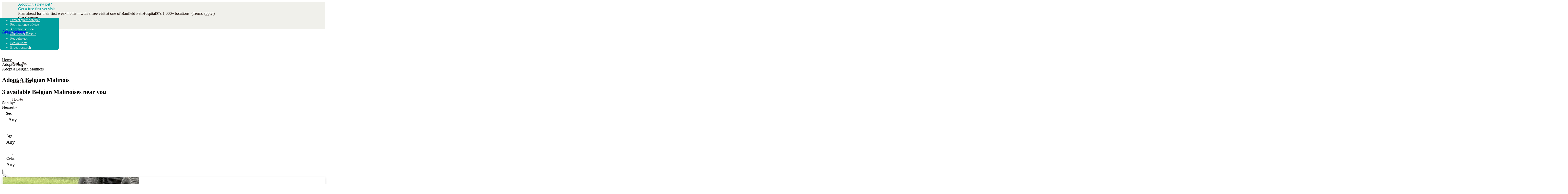

--- FILE ---
content_type: text/html; charset=utf-8
request_url: https://www.adoptapet.com/s/adopt-a-belgian-malinois
body_size: 108819
content:
<!DOCTYPE html><html lang="en" class="plantinhead_99bbe250-module__mIkVEq__variable fkgroteskneue_47fcbe6a-module__yPoCNG__variable afphead_a380dfe5-module__Y-ZrUG__variable"><head><meta charSet="utf-8"/><meta name="viewport" content="width=device-width, initial-scale=1"/><link rel="preload" as="image" imageSrcSet="https://media.adoptapet.com/image/upload/d_PDP-NoPetPhoto_Dog.png/c_auto,g_auto,w_135,ar_27:28,dpr_2/f_auto,q_auto/1231424645 135w, https://media.adoptapet.com/image/upload/d_PDP-NoPetPhoto_Dog.png/c_auto,g_auto,w_358,ar_142:135,dpr_2/f_auto,q_auto/1231424645 358w" imageSizes="(min-width: 640px) 100vw, 10vw"/><link rel="preload" as="image" imageSrcSet="https://media.adoptapet.com/image/upload/d_PDP-NoPetPhoto_Dog.png/c_auto,g_auto,w_135,ar_27:28,dpr_2/f_auto,q_auto/1270755906 135w, https://media.adoptapet.com/image/upload/d_PDP-NoPetPhoto_Dog.png/c_auto,g_auto,w_358,ar_142:135,dpr_2/f_auto,q_auto/1270755906 358w" imageSizes="(min-width: 640px) 100vw, 10vw"/><link rel="preload" as="image" imageSrcSet="https://media.adoptapet.com/image/upload/d_PDP-NoPetPhoto_Dog.png/c_auto,g_auto,w_135,ar_27:28,dpr_2/f_auto,q_auto/1278944986 135w, https://media.adoptapet.com/image/upload/d_PDP-NoPetPhoto_Dog.png/c_auto,g_auto,w_358,ar_142:135,dpr_2/f_auto,q_auto/1278944986 358w" imageSizes="(min-width: 640px) 100vw, 10vw"/><link rel="preload" as="image" href="https://media.adoptapet.com/image/upload/c_limit,w_0/dpr_2/f_auto,q_auto/contentful/BelgianMalinois"/><link rel="preload" as="image" href="https://media.adoptapet.com/image/upload/c_fill,w_260/dpr_2/f_auto,q_auto/contentful/BelgianShepherd-FF"/><link rel="preload" as="image" href="https://media.adoptapet.com/image/upload/c_fill,w_260/dpr_2/f_auto,q_auto/contentful/GermanShepherdDog-FF"/><link rel="preload" as="image" href="https://media.adoptapet.com/image/upload/c_fill,w_260/dpr_2/f_auto,q_auto/contentful/BelgianTervuren-FF"/><link rel="stylesheet" href="/_next/static/chunks/883f1d43ff4ee94e.css" data-precedence="next"/><link rel="stylesheet" href="/_next/static/chunks/4a1f31f62da21e5e.css" data-precedence="next"/><link rel="stylesheet" href="/_next/static/chunks/a1cd89f88accd44c.css" data-precedence="next"/><link rel="stylesheet" href="/_next/static/chunks/0edc625338c0bb1f.css" data-precedence="next"/><link rel="stylesheet" href="/_next/static/chunks/4b27c9e611e4e678.css" data-precedence="next"/><link rel="stylesheet" href="/_next/static/chunks/aefca06cab75a626.css" data-precedence="next"/><link rel="stylesheet" href="/_next/static/chunks/ab7ae0ab69181d6f.css" data-precedence="next"/><link rel="stylesheet" href="/_next/static/chunks/8505b6c586dff80f.css" data-precedence="next"/><link rel="stylesheet" href="/_next/static/chunks/08e178029b2ea704.css" data-precedence="next"/><link rel="stylesheet" href="/_next/static/chunks/5c114274abb484bf.css" data-precedence="next"/><link rel="stylesheet" href="/_next/static/chunks/371a9332e6e2d641.css" data-precedence="next"/><link rel="stylesheet" href="/_next/static/chunks/43d524d2afae4190.css" data-precedence="next"/><link rel="preload" as="script" fetchPriority="low" href="/_next/static/chunks/3f765c4c86ca5452.js"/><script src="/_next/static/chunks/2fae7fc3cdc84c62.js" async=""></script><script src="/_next/static/chunks/f59f8b984a04bbfb.js" async=""></script><script src="/_next/static/chunks/08ae6e9f57eb19c3.js" async=""></script><script src="/_next/static/chunks/e1094b1c5d7eba5c.js" async=""></script><script src="/_next/static/chunks/turbopack-2ddc235533f41e13.js" async=""></script><script src="/_next/static/chunks/5bbbf837fe915ced.js" async=""></script><script src="/_next/static/chunks/600eb90653606f9f.js" async=""></script><script src="/_next/static/chunks/b758958876144a50.js" async=""></script><script src="/_next/static/chunks/37727781fe7d6a30.js" async=""></script><script src="/_next/static/chunks/e97c88c394f687b7.js" async=""></script><script src="/_next/static/chunks/a9da3a582940a058.js" async=""></script><script src="/_next/static/chunks/1716a13ac2ad7f37.js" async=""></script><script src="/_next/static/chunks/18cf7799f3a03a3d.js" async=""></script><script src="/_next/static/chunks/bc2e3a41510511bd.js" async=""></script><script src="/_next/static/chunks/e0150d45bbf4c2e6.js" async=""></script><script src="/_next/static/chunks/fd29ba25b60a0478.js" async=""></script><script src="/_next/static/chunks/316e258e96e45763.js" async=""></script><script src="/_next/static/chunks/fdecf8892da2862e.js" async=""></script><link rel="preload" href="https://securepubads.g.doubleclick.net/tag/js/gpt.js" as="script"/><link rel="preload" href="https://resources.digital-cloud-west.medallia.com/wdcwest/156896/onsite/embed.js" as="script"/><meta name="next-size-adjust" content=""/><title>Belgian Malinois Adoption: Belgian Malinois Puppy For Sale and Adoption</title><meta name="description" content="Looking to add a Belgian Malinois Puppy to your family? Adopt-a-Pet gives you access to real-time information about Belgian Malinois available in your area. Find your newest family member today!"/><meta name="keywords" content="Belgian Malinois,adopt a Belgian Malinois"/><meta property="og:title" content="Belgian Malinois Adoption: Belgian Malinois Puppy For Sale and Adoption"/><meta property="og:description" content="Looking to add a Belgian Malinois Puppy to your family? Adopt-a-Pet gives you access to real-time information about Belgian Malinois available in your area. Find your newest family member today!"/><meta property="og:image" content="https://contentful/BelgianMalinois-FF"/><meta property="og:image:alt" content="Belgian Malinois dog"/><meta name="twitter:card" content="summary_large_image"/><meta name="twitter:title" content="Belgian Malinois Adoption: Belgian Malinois Puppy For Sale and Adoption"/><meta name="twitter:description" content="Looking to add a Belgian Malinois Puppy to your family? Adopt-a-Pet gives you access to real-time information about Belgian Malinois available in your area. Find your newest family member today!"/><meta name="twitter:image" content="https://contentful/BelgianMalinois-FF"/><meta name="twitter:image:alt" content="Belgian Malinois dog"/><link rel="icon" href="/favicon.ico?favicon.1d91b577.ico" sizes="144x144" type="image/x-icon"/><link rel="apple-touch-icon" href="/apple-icon1.png?apple-icon1.08b2c5ac.png" sizes="57x57" type="image/png"/><link rel="apple-touch-icon" href="/apple-icon2.png?apple-icon2.48be3317.png" sizes="60x60" type="image/png"/><link rel="apple-touch-icon" href="/apple-icon3.png?apple-icon3.1178835d.png" sizes="64x64" type="image/png"/><link rel="apple-touch-icon" href="/apple-icon4.png?apple-icon4.6b7c071b.png" sizes="80x80" type="image/png"/><link rel="apple-touch-icon" href="/apple-icon5.png?apple-icon5.95dde340.png" sizes="114x114" type="image/png"/><link rel="apple-touch-icon" href="/apple-icon6.png?apple-icon6.9467c73a.png" sizes="128x128" type="image/png"/><link rel="apple-touch-icon" href="/apple-icon7.png?apple-icon7.f2bb0aab.png" sizes="180x180" type="image/png"/><link rel="apple-touch-icon" href="/apple-icon8.png?apple-icon8.808dae28.png" sizes="256x256" type="image/png"/><link rel="apple-touch-icon" href="/apple-icon9.png?apple-icon9.cfcb0e4a.png" sizes="512x512" type="image/png"/><script src="/_next/static/chunks/a6dad97d9634a72d.js" noModule=""></script></head><body class="flex flex-col justify-start min-h-screen font-sans"><div hidden=""><!--$--><!--/$--></div><noscript><iframe src="https://www.googletagmanager.com/ns.html?id=GTM-W69CZ2R&amp;gtm_auth=gvhKlP9uWs31hapSLFtS-g&amp;gtm_preview=250&amp;gtm_cookies_win=x" height="0" width="0" style="display:none;visibility:hidden"></iframe></noscript><header class="relative w-full font-sans aap-header-v2"><div data-testid="header-banner" style="background-color:#F0F0EB;--bg-left-desktop:none;--bg-right-desktop:none;--bg-right-mobile:none;--has-left-bg:0;--has-right-bg:0" class="min-h-[10.17rem] desktop:h-full desktop:min-h-[6.25rem] cursor-pointer" role="link" tabindex="0" aria-label="Adopting a new pet? &lt;br /&gt;Get a free first vet visit. - Get Coupon"><div class="status-banner-dismissable yellow-header-banner h-full" data-banner-version="banfield" data-testid="banner-content" id="banner-content"><div class="flex gap-x-[3rem] h-full desktop:gap-x-[2rem] desktop:justify-between banner-content-desktop"><div class="flex items-center justify-center w-full p-12 pr-0 desktop:py-20 desktop:justify-start desktop:px-0 desktop:py-[0.69rem] desktop:min-h-[6.25rem]"><div class="w-full h-full"><div class="flex flex-col h-full desktop:flex-row desktop:items-center desktop:gap-1"><div class="flex flex-col w-full desktop:flex-row desktop:items-center desktop:gap-[2rem]"><div class="text-[1.875rem] leading-[95%] font-secondary font-normal mb-8 desktop:mb-0 tracking-[-2px] desktop:text-[2.4375rem] desktop:leading-[100%] desktop:basis-[32%]" style="color:#009E9E">Adopting a new pet? <br class="hidden desktop:block"/>Get a free first vet visit.</div><div class="mb-12 text-h6-tiny desktop:mb-0 line-clamp-3 desktop:text-h6 desktop:leading-[130%] desktop:basis-[65%]" style="color:#190A05">Plan ahead for their first week home—with a free visit at one of Banfield Pet Hospital®’s 1,000+ locations. (Terms apply.)</div></div><div class="font-normal border-b-2 border-solid text-h6-tiny desktop:text-h6 desktop:leading-h6-tiny-sm leading-x-tiny whitespace-nowrap w-fit border-b-kin-brown" style="color:#190A05;border-bottom-color:#190A05">Get Coupon</div></div></div></div><div class="flex flex-row p-12 pl-0 overflow-hidden cursor-pointer desktop:pr-0 tablet:flex-row max-mobile:items-start desktop:items-center tablet:justify-center desktop:justify-start desktop:ml-auto" role="button" aria-label="Close banner" tabindex="0"><svg xmlns="http://www.w3.org/2000/svg" width="30" height="30" fill="none"><path fill="#190A05" d="M8.067 6.037 6.09 8.026 13.023 15l-6.934 6.974 1.977 1.99L15 16.988l6.933 6.974 1.977-1.989L16.977 15l6.933-6.974-1.977-1.99L15 13.012 8.067 6.037Z"></path></svg></div><div class="absolute left-[-9999px] top-[-9999px] w-[1px] h-[1px] pointer-events-none"><div id="header-banner-gam-tracker-Banfield" aria-hidden="true" data-testid="aap-gpt-measurement" style="width:1px;height:1px"></div></div></div></div></div><div class="grid grid-cols-2 bg-white tablet:flex tablet:justify-between top-bar"><div class="flex col-span-2 desktop:container max-mobile:grid max-mobile:grid-cols-2"><a href="/" class="flex items-center justify-center max-mobile:col-span-1 font-extra-bold cursor-pointer aap blog shelter bg-kin-teal text-kin-brown"><span class="text-h5">Adopt</span></a><a href="https://rehome.adoptapet.com" class="flex items-center justify-center max-mobile:col-span-1 font-extra-bold cursor-pointer rehome text-kin-teal-2"><span class="text-h5">Rehome</span></a></div></div><div class="aap flex items-center justify-between bg-kin-teal aap-header-v2-content"><div class="flex items-center w-full mr-32 desktop:container menu-icons"><div class="my-12 ml-24 mr-auto desktop:m-0 desktop:mr-40 logo-container"><a href="/"><svg xmlns="http://www.w3.org/2000/svg" fill="none" viewBox="0 0 1152 249" class="aap-logo"><path fill="#170B06" d="M1028.61 179.957c-21.44 0-31.953-21.406-34.79-44.7l68.95-22.77c-2.74-26.967-18.4-49.107-45.93-49.107-30.588 0-52.554 29.695-52.554 72.192 0 39.138 21.966 65.791 54.234 65.791 23.12 0 39.52-13.326 46.77-38.3l-9.99-3.567c-5.57 13.221-14.39 20.461-26.69 20.461m-14.4-104.72c10.82 0 16.71 9.758 18.6 30.01l-39.726 13.326c.736-22.77 8.616-43.336 21.126-43.336M898.497 8.92h-62.536v10.282c14.504 2.204 17.237 9.969 17.237 24.764v35.466c-21.967-11.122-46.981-5.037-49.819 15.005-.84 9.444 4.415 17.209 12.823 18.888 8.303 1.678 16.921-4.198 18.077-12.487.841-6.4-1.156-11.647-6.411-15.844 6.411-1.994 15.871 1.993 25.33 9.443v68.834c0 18.048-5.045 24.974-17.237 24.974v10.598h70.313v-10.598c-17.552 0-20.81-8.29-20.81-25.498v-51.416c37.837 12.801 84.502-1.679 84.502-46.904 0-20.776-6.937-55.508-71.469-55.508m4.414 88.56c-6.096 0-11.982-1.154-17.552-3.568v-73.66h5.255c27.537 0 42.251 13.326 42.251 41.132.105 26.652-10.721 36.096-29.954 36.096M763.441 162.431V63.062h-9.985l-10.825 13.641c-8.093-7.765-18.078-12.801-31.426-13.326-33.632-1.364-61.484 26.338-60.643 69.988.84 37.46 21.44 67.156 55.073 68.625 14.504.524 27.852-5.247 35.84-15.845v15.53h7.777l32.582-11.123v-9.129c-14.504-.105-18.393-4.512-18.393-18.992m-49.503 26.652c-15.03.525-27.852-18.048-29.218-56.347-.841-37.25 10.615-55.823 25.855-56.348 15.344-.314 26.695 16.37 27.011 54.669 1.366 38.299-8.724 57.502-23.648 58.026M344.402 63.272c-33.948 0-58.122 28.646-58.122 68.834 0 40.503 24.174 69.149 58.122 69.149s58.121-28.646 58.121-69.149c0-40.188-24.174-68.834-58.121-68.834m1.891 125.286c-15.029.525-23.122-17.733-24.488-55.508-1.367-37.774 5.57-56.347 20.6-56.872 15.029-.524 23.122 16.894 24.488 55.299 1.367 37.669-5.57 56.557-20.6 57.081M270.731 156.346V0h-7.778l-37.836 14.48v7.765l15.345 5.247v45.54c-8.934-6.926-16.711-9.444-27.011-9.444-31.111 0-52.867 31.059-52.867 73.556 0 35.781 19.444 64.427 46.455 64.427 11.982 0 21.967-4.198 33.948-15.53v15.53h7.778l35.839-12.487v-7.765c-11.666-1.049-13.873-4.722-13.873-24.973m-30.374 15.529c-6.727 6.401-12.823 8.919-19.76 8.919-18.077 0-28.062-19.412-28.062-59.18 0-27.806 10.826-45.015 24.804-45.015 13.874 0 23.123 11.123 23.123 30.849v64.427zM147.44 159.704 105.399 8.919H72.082l3.363 13.011-30.269 99.159c-21.65-7.24-35.84-23.084-34.999-45.015 2.207 3.358 6.411 5.037 8.619 5.247 8.303 1.364 16.71-4.197 18.077-12.487 1.366-8.604-4.204-16.684-12.822-18.048-6.727-1.364-16.081 2.519-20.075 11.962-10.615 24.764-.315 61.909 34.999 77.753l-3.363 11.333c-8.619 28.016-12.507 33.368-21.651 37.25v9.759h48.347v-9.759c-6.412-1.679-10.826-5.561-13.348-9.758-3.048-5.562-3.364-13.641-.316-24.134l3.048-10.283c15.345 4.197 34.474 4.407 57.281-.315 6.096 22.77 8.093 25.288 6.096 32.213-2.207 7.24-7.463 10.808-13.033 12.172v9.759h63.376v-9.759c-7.882-2.098-12.612-10.703-17.972-29.275m-89.231-35.572 23.648-79.117 20.81 75.76c-15.87 4.197-31.11 5.351-44.458 3.357M483.453 63.274c-17.552 0-29.218 10.598-34.789 16.054V63.483h-6.621l-36.471 14.48v7.766l13.033 5.561v117.417c0 23.609-3.048 30.22-14.504 30.534V249h58.121v-9.759c-10.615 0-13.663-6.715-13.663-30.534v-17.524c6.727 5.037 15.03 9.969 28.903 9.969 31.426 0 56.23-29.381 56.23-71.353.105-35.361-18.498-66.525-50.239-66.525M471.997 188.56c-16.396 0-23.333-16.054-23.333-35.256V94.438c3.048-3.043 9.144-8.92 20.285-8.92 18.393 0 29.218 18.049 29.218 52.151 0 25.603-6.411 50.891-26.17 50.891M588.653 182.892c-10.405-1.154-11.14-11.752-11.14-24.344V78.067h25.224V65.79h-25.224V30.114h-9.565c-9.774 20.356-18.708 30.745-34.683 38.51v9.548h14.819v77.333c0 31.27 11.456 46.694 35.209 46.694 18.183 0 29.954-12.591 35.84-38.299l-10.09-3.883c-5.045 16.474-11.982 24.029-20.39 22.875M1142.02 160.017c-5.05 16.474-11.99 24.029-20.39 22.875-10.41-1.154-11.25-11.752-11.25-24.344V78.067h25.22V65.79h-25.22V30.114h-9.56c-9.78 20.356-18.71 30.745-34.69 38.51v9.548h14.82v77.333c0 31.27 11.46 46.694 35.21 46.694 18.18 0 29.95-12.591 35.84-38.299z"></path></svg></a></div><nav class="items-center justify-center hidden h-full ml-auto mr-24 header-desktop-menu-items desktop:flex"><ul class="flex flex-row items-center justify-center menu-items"><li class="menu-item mr-24 h-full font-normal"><div class="relative z-50 flex items-center justify-center w-full h-full" data-testid="menu-dropdown"><span class="hover:opacity-60 cursor-pointer submenu-label hidden desktop:block" title="Find a Pet">Find a Pet</span><ul class="submenu hidden"><li class="flex items-center hover:bg-kin-teal-3 hover:text-kin-brown last:whitespace-nowrap"><a role="link" class="link cursor-pointer font-normal font-sans headerNav w-full px-16 py-12 flex flex-row items-center" href="/dog-adoption" target="_self"><span class="link-content-nav">Find a dog</span></a></li><li class="flex items-center hover:bg-kin-teal-3 hover:text-kin-brown last:whitespace-nowrap"><a role="link" class="link cursor-pointer font-normal font-sans headerNav w-full px-16 py-12 flex flex-row items-center" href="/cat-adoption" target="_self"><span class="link-content-nav">Find a cat</span></a></li><li class="flex items-center hover:bg-kin-teal-3 hover:text-kin-brown last:whitespace-nowrap"><a role="link" class="link cursor-pointer font-normal font-sans headerNav w-full px-16 py-12 flex flex-row items-center" href="/other-pet-adoption" target="_self"><span class="link-content-nav">Find other animals</span></a></li></ul></div></li><li class="menu-item mr-24 h-full font-normal"><div class="relative z-50 flex items-center justify-center w-full h-full" data-testid="menu-dropdown"><span class="hover:opacity-60 cursor-pointer submenu-label hidden desktop:block" title="Find a shelter">Find a shelter</span><ul class="submenu hidden"><li class="flex items-center hover:bg-kin-teal-3 hover:text-kin-brown last:whitespace-nowrap"><a role="link" class="link cursor-pointer font-normal font-sans headerNav w-full px-16 py-12 flex flex-row items-center" href="/animal-shelters-near-me" target="_self"><span class="link-content-nav">Animal shelters near me</span></a></li><li class="flex items-center hover:bg-kin-teal-3 hover:text-kin-brown last:whitespace-nowrap"><a role="link" class="link cursor-pointer font-normal font-sans headerNav w-full px-16 py-12 flex flex-row items-center" href="/dog-shelters-near-me" target="_self"><span class="link-content-nav">Dog shelters near me</span></a></li><li class="flex items-center hover:bg-kin-teal-3 hover:text-kin-brown last:whitespace-nowrap"><a role="link" class="link cursor-pointer font-normal font-sans headerNav w-full px-16 py-12 flex flex-row items-center" href="/cat-shelters-near-me" target="_self"><span class="link-content-nav">Cat shelters near me</span></a></li><li class="flex items-center hover:bg-kin-teal-3 hover:text-kin-brown last:whitespace-nowrap"><a role="link" class="link cursor-pointer font-normal font-sans headerNav w-full px-16 py-12 flex flex-row items-center" href="https://donate.adoptapet.com/find?category=All&amp;type=ongoing" target="_blank" aria-label="Donate to shelters, opens in a new tab"><span class="link-content-nav">Donate to shelters</span></a></li></ul></div></li><li class="menu-item mr-24 h-full font-normal"><div class="relative z-50 flex items-center justify-center w-full h-full" data-testid="menu-dropdown"><span class="hover:opacity-60 cursor-pointer submenu-label hidden desktop:block" title="How-to">How-to</span><ul class="submenu hidden"><li class="flex items-center hover:bg-kin-teal-3 hover:text-kin-brown last:whitespace-nowrap"><a role="link" class="link cursor-pointer font-normal font-sans headerNav w-full px-16 py-12 flex flex-row items-center" href="/blog/adoption/where-can-i-adopt-a-dog" target="_self"><span class="link-content-nav">How to adopt a dog</span></a></li><li class="flex items-center hover:bg-kin-teal-3 hover:text-kin-brown last:whitespace-nowrap"><a role="link" class="link cursor-pointer font-normal font-sans headerNav w-full px-16 py-12 flex flex-row items-center" href="/blog/adoption/how-to-adopt-a-cat" target="_self"><span class="link-content-nav">How to adopt a cat</span></a></li></ul></div></li><li class="menu-item mr-24 h-full font-normal"><div class="relative z-50 flex items-center justify-center w-full h-full" data-testid="menu-dropdown"><span class="hover:opacity-60 cursor-pointer submenu-label hidden desktop:block" title="Pet advice">Pet advice</span><ul class="submenu hidden"><li class="flex items-center hover:bg-kin-teal-3 hover:text-kin-brown last:whitespace-nowrap"><a role="link" class="link cursor-pointer font-normal font-sans headerNav w-full px-16 py-12 flex flex-row items-center" href="https://go.lemonade.com/visit/?bta=38767&amp;nci=5791&amp;afp=site&amp;afp1=navbar&amp;utm_campaign=adoptapet" target="_self"><span class="link-content-nav">Protect your new pet</span></a></li><li class="flex items-center hover:bg-kin-teal-3 hover:text-kin-brown last:whitespace-nowrap"><a role="link" class="link cursor-pointer font-normal font-sans headerNav w-full px-16 py-12 flex flex-row items-center" href="/blog/pet-insurance" target="_self"><span class="link-content-nav">Pet insurance advice</span></a></li><li class="flex items-center hover:bg-kin-teal-3 hover:text-kin-brown last:whitespace-nowrap"><a role="link" class="link cursor-pointer font-normal font-sans headerNav w-full px-16 py-12 flex flex-row items-center" href="/blog/adoption" target="_self"><span class="link-content-nav">Adoption advice</span></a></li><li class="flex items-center hover:bg-kin-teal-3 hover:text-kin-brown last:whitespace-nowrap"><a role="link" class="link cursor-pointer font-normal font-sans headerNav w-full px-16 py-12 flex flex-row items-center" href="/blog/shelter-rescue" target="_self"><span class="link-content-nav">Shelters &amp; Rescue</span></a></li><li class="flex items-center hover:bg-kin-teal-3 hover:text-kin-brown last:whitespace-nowrap"><a role="link" class="link cursor-pointer font-normal font-sans headerNav w-full px-16 py-12 flex flex-row items-center" href="/blog/behavior-training" target="_self"><span class="link-content-nav">Pet behavior</span></a></li><li class="flex items-center hover:bg-kin-teal-3 hover:text-kin-brown last:whitespace-nowrap"><a role="link" class="link cursor-pointer font-normal font-sans headerNav w-full px-16 py-12 flex flex-row items-center" href="/blog/health" target="_self"><span class="link-content-nav">Pet wellness</span></a></li><li class="flex items-center hover:bg-kin-teal-3 hover:text-kin-brown last:whitespace-nowrap"><a role="link" class="link cursor-pointer font-normal font-sans headerNav w-full px-16 py-12 flex flex-row items-center" href="/blog/breeds" target="_self"><span class="link-content-nav">Breed research</span></a></li></ul></div></li><li class="menu-item mr-24 h-full font-normal"><a role="link" class="link cursor-pointer font-normal font-sans headerNav w-full py-12 flex flex-row items-center" href="/blog/foster-volunteer " target="_self"><span class="link-content-nav">Foster</span></a></li><li class="menu-item mr-24 h-full font-normal"><a role="link" class="link cursor-pointer font-normal font-sans headerNav w-full py-12 flex flex-row items-center" href="https://petsmart.haujjd.net/c/4894945/1832081/11083" target="_self"><span class="link-content-nav">Shop</span></a></li></ul></nav><div class="flex gap-1 ml-40 header-cta-buttons"><button type="button" class="focus:outline-hidden flex items-center justify-center relative button-v2 button-small button-v2-tertiary hidden bg-white tablet:flex">Login</button><button type="button" class="focus:outline-hidden flex items-center justify-center relative button-v2 button-small button-v2-primary flex mr-16 desktop:mr-0">Sign Up</button></div><div class="right-mobile-menu flex gap-x-[1rem] items-center desktop:hidden"><div class="cursor-pointer menu-toggle" data-testid="menu-toggle-button"><svg xmlns="http://www.w3.org/2000/svg" fill="none" viewBox="0 0 26 20" width="26" height="26"><path fill="#242424" fill-rule="evenodd" d="M0 20h26v-2.857H0zm0-8.571h26V8.57H0zm0-8.572h26V0H0z" clip-rule="evenodd"></path></svg></div></div></div></div></header><section data-testid="adopt-a-breed-page" class=" mt-[1.75rem]"><div class="flex flex-col"><div class="container "><div class="flex flex-col gap-[1.5rem]"><div class="breadcrumbs--component flex items-center flex-wrap text-kin-teal-2"><div class="flex items-center"><a href="/" class="font-medium text-indigo-500 hover:text-indigo-400 hover:underline link-breadcrumb"><span class="link-content-breadcrumb text-h6">Home</span></a><svg xmlns="http://www.w3.org/2000/svg" fill="none" viewBox="0 0 13 7" class="inline mx-8 -rotate-90 fill-current" height="10" width="10"><path d="m10.74 0 1.4 1.324L6.14 7l-6-5.676L1.54 0l4.6 4.351z" clip-rule="evenodd"></path></svg></div><div class="flex items-center"><a href="/dog-adoption/" class="font-medium text-indigo-500 hover:text-indigo-400 hover:underline link-breadcrumb"><span class="link-content-breadcrumb text-h6">Adopt a Dog</span></a><svg xmlns="http://www.w3.org/2000/svg" fill="none" viewBox="0 0 13 7" class="inline mx-8 -rotate-90 fill-current" height="10" width="10"><path d="m10.74 0 1.4 1.324L6.14 7l-6-5.676L1.54 0l4.6 4.351z" clip-rule="evenodd"></path></svg></div><span class="font-medium content-item-breadcrumb text-h6">Adopt a Belgian Malinois</span></div><div class="flex flex-col desktop:flex-row desktop:justify-between gap-y-[2.5rem]"><h1 class="text-h2 tablet:text-h1">Adopt <!-- -->A<!-- --> <!-- -->Belgian Malinois</h1></div></div><div class="pet-results--component flex flex-col gap-[1.5rem] tablet:gap-[2rem]"><div class="flex flex-col gap-y-1 desktop:items-end desktop:flex-row justify-between pt-24 tablet:pt-32"><h2 class="font-sans font-bold text-h3-secondary tablet:text-h3">3<!-- --> available <!-- -->Belgian Malinoises<!-- --> near you</h2><div class="flex gap-[0.25rem]"><span class="whitespace-nowrap">Sort by:</span><div class="link-dropdown outer-text-input-wrapper relative dropdown text-kin-brown"><div class="flex items-center gap-[0.25rem]"><a data-testid="aab-sort-filter-link-dropdown" role="link" class="link cursor-pointer font-normal font-sans default mb-4 mr-2 flex flex-row items-center" target="_self"><span class="link-content">Nearest</span></a><svg xmlns="http://www.w3.org/2000/svg" width="14" height="13" viewBox="0 0 14 13" fill="none" class="ml-1 fill-current arrow-rotate"><path fill-rule="evenodd" clip-rule="evenodd" d="M7 8.395 3.035 4.18l-.678.634L7 9.75l4.643-4.937-.677-.634z" fill="#190A05"></path></svg></div></div></div></div><div class="flex flex-col desktop:flex-row gap-[1.25rem]"><div class="focus:outline-hidden relative dropdown outer-text-input-wrapper standard-dropdown--component undefined" tabindex="0" data-testid="aab-sex-filter" aria-haspopup="true" aria-expanded="false"><div class="label-wrapper z-10 large active pl-8"><label>Sex</label></div><div class="text-input-wrapper truncate active large rounded !rounded-[3.125rem] !pl-24 !pr-[2.25rem]" data-testid="selectedOption">Any</div><div class="middle-trailing-container flex flex-row items-center justify-center large"><svg class="ml-12 fill-current arrow-rotate" width="15" height="7" viewBox="0 0 15 7" fill="none" xmlns="http://www.w3.org/2000/svg"><title>an arrow icon</title><path fill-rule="evenodd" clip-rule="evenodd" d="M0.830078 0.333252L7.49674 6.99992L14.1634 0.333252H0.830078Z"></path></svg></div></div><div class="relative dropdown outer-text-input-wrapper undefined" data-testid="aab-age-filter" tabindex="0"><div class="label-wrapper z-10 large active"><label>Age</label></div><div class="text-input-wrapper truncate active large" data-testid="aab-age-filter-selectedOption">Any</div><div class="middle-trailing-container flex flex-row items-center justify-center large"><svg class="ml-12 fill-current arrow-rotate" width="15" height="7" viewBox="0 0 15 7" fill="none" xmlns="http://www.w3.org/2000/svg"><title>an arrow icon</title><path fill-rule="evenodd" clip-rule="evenodd" d="M0.830078 0.333252L7.49674 6.99992L14.1634 0.333252H0.830078Z"></path></svg></div></div><div class="relative dropdown outer-text-input-wrapper undefined" data-testid="aab-color-filter" tabindex="0"><div class="label-wrapper z-10 large active"><label>Color</label></div><div class="text-input-wrapper truncate active large" data-testid="aab-color-filter-selectedOption">Any</div><div class="middle-trailing-container flex flex-row items-center justify-center large"><svg class="ml-12 fill-current arrow-rotate" width="15" height="7" viewBox="0 0 15 7" fill="none" xmlns="http://www.w3.org/2000/svg"><title>an arrow icon</title><path fill-rule="evenodd" clip-rule="evenodd" d="M0.830078 0.333252L7.49674 6.99992L14.1634 0.333252H0.830078Z"></path></svg></div></div></div><div class="flex flex-col items-center gap-[2rem]"><div class="grid grid-cols-1 tablet:grid-cols-[repeat(auto-fit,minmax(15.6875rem,1fr))] desktop:grid-cols-[repeat(auto-fill,minmax(min(100%,20.125rem),1fr))] tablet:justify-items-center gap-[1rem] tablet:gap-[2.5rem] w-full"><div class="w-full tablet:max-w-[20.125rem]"><div class="pet-card--component hover:bg-kin-gray-5 rounded-lg medium flipable  bg-white min-w-full"><div class="card-inner"><a data-testid="pet-card-link" role="link" class="link cursor-pointer font-normal font-sans noUnderline relative h-full card-front flex flex-row items-center" href="https://www.adoptapet.com/pet/44814698-sunbury-ohio-belgian-malinois" target="_self"><span class="link-content-no-underline"><div class="flex flex-row justify-start tablet:flex-col card-inner-wrapper"><div class="card-image relative max-h-full max-w-full aspect-27/28 w-[8.4375rem] tablet:w-auto tablet:aspect-39/37"><div class="absolute left-0 flex flex-col gap-y-[0.25rem] items-end bottom-8 max-mobile:right-0 max-mobile:w-fit max-mobile:m-inline tablet:gap-[0.5rem] tablet:flex-row tablet:flex-wrap tablet:left-8 photo-icons"></div><div class="absolute z-20 flex flex-col flex-wrap w-auto pt-5 pr-10 top-8 right-8 tablet:pt-10 tablet:flex-row badge-container"></div><div class="absolute z-20 w-auto bottom-8 left-8 tablet:bottom-16 tablet:left-16"></div><img width="537" height="511" srcSet="https://media.adoptapet.com/image/upload/d_PDP-NoPetPhoto_Dog.png/c_auto,g_auto,w_135,ar_27:28,dpr_2/f_auto,q_auto/1231424645 135w, https://media.adoptapet.com/image/upload/d_PDP-NoPetPhoto_Dog.png/c_auto,g_auto,w_358,ar_142:135,dpr_2/f_auto,q_auto/1231424645 358w" sizes="(min-width: 640px) 100vw, 10vw" src="https://media.adoptapet.com/image/upload/d_PDP-NoPetPhoto_Dog.png/c_auto,g_auto,w_135,ar_27:28,dpr_2/f_auto,q_auto/1231424645" class="object-cover rounded-l-[0.3641rem] max-mobile:w-[8.4375rem] max-mobile:h-140 tablet:rounded-bl-none tablet:rounded-t-[0.3641rem] tablet:aspect-[142/135] pet-image" alt="Photo of Diego"/></div><div class="pl-[0.875rem] py-[0.875rem] tablet:p-16 tablet:pt-[0.875rem] card-info"><p class="text-h3 font-secondary! line-clamp-1 max-mobile:text-[1.5rem] leading-h5 max-mobile:max-w-[14ch] tablet:leading-[2.15rem] name">Diego</p><p class="font-bold truncate text-[0.875rem] max-mobile:max-w-[14ch] tablet:text-h5 -mt-4 breed">Belgian Malinois</p><div class="text-h6 leading-[1rem] pr-32 sex tablet:pr-80 mt-12"><p class="truncate">Male<span class="capitalize">, adult</span></p><p class="truncate">Sunbury<!-- -->, <!-- -->OH</p></div></div></div></span></a><div class="rounded-lg card-back bg-kin-teal"><div class="absolute z-50 flex justify-end cursor-pointer top-8 right-8"><svg width="24" height="24" viewBox="0 0 32 32" fill="none" xmlns="http://www.w3.org/2000/svg"><path fill-rule="evenodd" clip-rule="evenodd" d="M16 28C22.6274 28 28 22.6274 28 16C28 9.37258 22.6274 4 16 4C9.37258 4 4 9.37258 4 16C4 22.6274 9.37258 28 16 28ZM16 30C23.732 30 30 23.732 30 16C30 8.26801 23.732 2 16 2C8.26801 2 2 8.26801 2 16C2 23.732 8.26801 30 16 30ZM14.5188 15.9328L10.326 11.7401L11.7402 10.3259L15.933 14.5186L20.1259 10.3258L21.5402 11.74L17.3473 15.9328L21.5402 20.1257L20.126 21.5399L15.933 17.347L11.7402 21.5399L10.3259 20.1257L14.5188 15.9328Z" fill="#190A05"></path></svg></div><div class="flex flex-row pt-16 pr-40 text-kin-brown text-h6-tiny leading-h6-tiny-sm max-mobile:pl-16 tablet:px-20 tablet:pt-32"><div class="grid text-wrap grid-cols-4 gap-y-[0.5rem] tablet:grid-cols-3 tablet:gap-y-2"><div class="col-span-1 font-bold max-mobile:line-clamp-1">Color</div><div class="col-span-3 font-light text-wrap max-mobile:line-clamp-1 tablet:col-span-2">Tan/Yellow/Fawn - with Black</div><div class="col-span-1 font-bold max-mobile:line-clamp-1">Size</div><div class="col-span-3 font-light text-wrap max-mobile:line-clamp-1 tablet:col-span-2">(when grown) X-Large 101 lbs (46 kg) or more</div><div class="col-span-1 font-bold line-clamp-1">Details</div><div class="col-span-3 font-light text-wrap max-mobile:line-clamp-1 tablet:col-span-2"><span>Good with kids<br/></span><span>Good with dogs<br/></span><span>House-trained<br/></span><span>Spayed or Neutered<br/></span><span>Shots are up-to-date<br/></span></div><div class="col-span-1 font-bold line-clamp-1 tablet:line-clamp-5">Story</div><div class="col-span-3 font-light text-wrap line-clamp-1 tablet:col-span-2 tablet:line-clamp-4"></div></div><div class="absolute w-[80%] left-16 bottom-16 pt-20 tablet:border-t tablet:border-t-kin-brown tablet:pt-20 tablet:left-20 tablet:bottom-32 learn-more"><a role="link" class="link cursor-pointer font-normal font-sans noUnderline font-bold text-h6-tiny leading-h6-tiny-sm tablet:text-h6 tablet:leading-h6-tiny flex flex-row items-center" href="https://www.adoptapet.com/pet/44814698-sunbury-ohio-belgian-malinois" target="_blank" aria-label="Opens in a new tab"><span class="link-content-no-underline">Learn More</span><div class="ml-8"><svg width="24" height="24" viewBox="0 0 24 24" fill="none" xmlns="http://www.w3.org/2000/svg" class=""><path fill-rule="evenodd" clip-rule="evenodd" d="M8.6001 7.4L10.0001 6L16.0001 12L10.0001 18L8.6001 16.6L13.2001 12L8.6001 7.4Z" fill="#190A05"></path></svg></div></a></div></div></div></div></div></div><div class="w-full tablet:max-w-[20.125rem]"><div class="pet-card--component hover:bg-kin-gray-5 rounded-lg medium flipable  bg-white min-w-full"><div class="card-inner"><a data-testid="pet-card-link" role="link" class="link cursor-pointer font-normal font-sans noUnderline relative h-full card-front flex flex-row items-center" href="https://www.adoptapet.com/pet/46558822-columbus-ohio-belgian-malinois" target="_self"><span class="link-content-no-underline"><div class="flex flex-row justify-start tablet:flex-col card-inner-wrapper"><div class="card-image relative max-h-full max-w-full aspect-27/28 w-[8.4375rem] tablet:w-auto tablet:aspect-39/37"><div class="absolute left-0 flex flex-col gap-y-[0.25rem] items-end bottom-8 max-mobile:right-0 max-mobile:w-fit max-mobile:m-inline tablet:gap-[0.5rem] tablet:flex-row tablet:flex-wrap tablet:left-8 photo-icons"></div><div class="absolute z-20 flex flex-col flex-wrap w-auto pt-5 pr-10 top-8 right-8 tablet:pt-10 tablet:flex-row badge-container"></div><div class="absolute z-20 w-auto bottom-8 left-8 tablet:bottom-16 tablet:left-16"></div><img width="537" height="511" srcSet="https://media.adoptapet.com/image/upload/d_PDP-NoPetPhoto_Dog.png/c_auto,g_auto,w_135,ar_27:28,dpr_2/f_auto,q_auto/1270755906 135w, https://media.adoptapet.com/image/upload/d_PDP-NoPetPhoto_Dog.png/c_auto,g_auto,w_358,ar_142:135,dpr_2/f_auto,q_auto/1270755906 358w" sizes="(min-width: 640px) 100vw, 10vw" src="https://media.adoptapet.com/image/upload/d_PDP-NoPetPhoto_Dog.png/c_auto,g_auto,w_135,ar_27:28,dpr_2/f_auto,q_auto/1270755906" class="object-cover rounded-l-[0.3641rem] max-mobile:w-[8.4375rem] max-mobile:h-140 tablet:rounded-bl-none tablet:rounded-t-[0.3641rem] tablet:aspect-[142/135] pet-image" alt="Photo of Apache"/></div><div class="pl-[0.875rem] py-[0.875rem] tablet:p-16 tablet:pt-[0.875rem] card-info"><p class="text-h3 font-secondary! line-clamp-1 max-mobile:text-[1.5rem] leading-h5 max-mobile:max-w-[14ch] tablet:leading-[2.15rem] name">Apache</p><p class="font-bold truncate text-[0.875rem] max-mobile:max-w-[14ch] tablet:text-h5 -mt-4 breed">Belgian Malinois</p><div class="text-h6 leading-[1rem] pr-32 sex tablet:pr-80 mt-12"><p class="truncate">Male<span class="capitalize">, puppy</span></p><p class="truncate">Columbus<!-- -->, <!-- -->OH</p></div></div></div></span></a><div class="rounded-lg card-back bg-kin-teal"><div class="absolute z-50 flex justify-end cursor-pointer top-8 right-8"><svg width="24" height="24" viewBox="0 0 32 32" fill="none" xmlns="http://www.w3.org/2000/svg"><path fill-rule="evenodd" clip-rule="evenodd" d="M16 28C22.6274 28 28 22.6274 28 16C28 9.37258 22.6274 4 16 4C9.37258 4 4 9.37258 4 16C4 22.6274 9.37258 28 16 28ZM16 30C23.732 30 30 23.732 30 16C30 8.26801 23.732 2 16 2C8.26801 2 2 8.26801 2 16C2 23.732 8.26801 30 16 30ZM14.5188 15.9328L10.326 11.7401L11.7402 10.3259L15.933 14.5186L20.1259 10.3258L21.5402 11.74L17.3473 15.9328L21.5402 20.1257L20.126 21.5399L15.933 17.347L11.7402 21.5399L10.3259 20.1257L14.5188 15.9328Z" fill="#190A05"></path></svg></div><div class="flex flex-row pt-16 pr-40 text-kin-brown text-h6-tiny leading-h6-tiny-sm max-mobile:pl-16 tablet:px-20 tablet:pt-32"><div class="grid text-wrap grid-cols-4 gap-y-[0.5rem] tablet:grid-cols-3 tablet:gap-y-2"><div class="col-span-1 font-bold max-mobile:line-clamp-1">Color</div><div class="col-span-3 font-light text-wrap max-mobile:line-clamp-1 tablet:col-span-2">Black</div><div class="col-span-1 font-bold max-mobile:line-clamp-1">Size</div><div class="col-span-3 font-light text-wrap max-mobile:line-clamp-1 tablet:col-span-2">(when grown) Med. 26-60 lbs (12-27 kg)</div><div class="col-span-1 font-bold line-clamp-1">Details</div><div class="col-span-3 font-light text-wrap max-mobile:line-clamp-1 tablet:col-span-2"><span>Good with kids<br/></span><span>Good with dogs<br/></span><span>Good with cats<br/></span><span>House-trained<br/></span><span>Shots are up-to-date<br/></span></div><div class="col-span-1 font-bold line-clamp-1 tablet:line-clamp-5">Story</div><div class="col-span-3 font-light text-wrap line-clamp-1 tablet:col-span-2 tablet:line-clamp-4"></div></div><div class="absolute w-[80%] left-16 bottom-16 pt-20 tablet:border-t tablet:border-t-kin-brown tablet:pt-20 tablet:left-20 tablet:bottom-32 learn-more"><a role="link" class="link cursor-pointer font-normal font-sans noUnderline font-bold text-h6-tiny leading-h6-tiny-sm tablet:text-h6 tablet:leading-h6-tiny flex flex-row items-center" href="https://www.adoptapet.com/pet/46558822-columbus-ohio-belgian-malinois" target="_blank" aria-label="Opens in a new tab"><span class="link-content-no-underline">Learn More</span><div class="ml-8"><svg width="24" height="24" viewBox="0 0 24 24" fill="none" xmlns="http://www.w3.org/2000/svg" class=""><path fill-rule="evenodd" clip-rule="evenodd" d="M8.6001 7.4L10.0001 6L16.0001 12L10.0001 18L8.6001 16.6L13.2001 12L8.6001 7.4Z" fill="#190A05"></path></svg></div></a></div></div></div></div></div></div><div class="w-full tablet:max-w-[20.125rem]"><div class="pet-card--component hover:bg-kin-gray-5 rounded-lg medium flipable  bg-white min-w-full"><div class="card-inner"><a data-testid="pet-card-link" role="link" class="link cursor-pointer font-normal font-sans noUnderline relative h-full card-front flex flex-row items-center" href="https://www.adoptapet.com/pet/46903934-columbus-ohio-belgian-malinois" target="_self"><span class="link-content-no-underline"><div class="flex flex-row justify-start tablet:flex-col card-inner-wrapper"><div class="card-image relative max-h-full max-w-full aspect-27/28 w-[8.4375rem] tablet:w-auto tablet:aspect-39/37"><div class="absolute left-0 flex flex-col gap-y-[0.25rem] items-end bottom-8 max-mobile:right-0 max-mobile:w-fit max-mobile:m-inline tablet:gap-[0.5rem] tablet:flex-row tablet:flex-wrap tablet:left-8 photo-icons"></div><div class="absolute z-20 flex flex-col flex-wrap w-auto pt-5 pr-10 top-8 right-8 tablet:pt-10 tablet:flex-row badge-container"></div><div class="absolute z-20 w-auto bottom-8 left-8 tablet:bottom-16 tablet:left-16"></div><img width="537" height="511" srcSet="https://media.adoptapet.com/image/upload/d_PDP-NoPetPhoto_Dog.png/c_auto,g_auto,w_135,ar_27:28,dpr_2/f_auto,q_auto/1278944986 135w, https://media.adoptapet.com/image/upload/d_PDP-NoPetPhoto_Dog.png/c_auto,g_auto,w_358,ar_142:135,dpr_2/f_auto,q_auto/1278944986 358w" sizes="(min-width: 640px) 100vw, 10vw" src="https://media.adoptapet.com/image/upload/d_PDP-NoPetPhoto_Dog.png/c_auto,g_auto,w_135,ar_27:28,dpr_2/f_auto,q_auto/1278944986" class="object-cover rounded-l-[0.3641rem] max-mobile:w-[8.4375rem] max-mobile:h-140 tablet:rounded-bl-none tablet:rounded-t-[0.3641rem] tablet:aspect-[142/135] pet-image" alt="Photo of Rocko"/></div><div class="pl-[0.875rem] py-[0.875rem] tablet:p-16 tablet:pt-[0.875rem] card-info"><p class="text-h3 font-secondary! line-clamp-1 max-mobile:text-[1.5rem] leading-h5 max-mobile:max-w-[14ch] tablet:leading-[2.15rem] name">Rocko</p><p class="font-bold truncate text-[0.875rem] max-mobile:max-w-[14ch] tablet:text-h5 -mt-4 breed">Belgian Malinois</p><div class="text-h6 leading-[1rem] pr-32 sex tablet:pr-80 mt-12"><p class="truncate">Male<span class="capitalize">, adult</span></p><p class="truncate">Columbus<!-- -->, <!-- -->OH</p></div></div></div></span></a><div class="rounded-lg card-back bg-kin-teal"><div class="absolute z-50 flex justify-end cursor-pointer top-8 right-8"><svg width="24" height="24" viewBox="0 0 32 32" fill="none" xmlns="http://www.w3.org/2000/svg"><path fill-rule="evenodd" clip-rule="evenodd" d="M16 28C22.6274 28 28 22.6274 28 16C28 9.37258 22.6274 4 16 4C9.37258 4 4 9.37258 4 16C4 22.6274 9.37258 28 16 28ZM16 30C23.732 30 30 23.732 30 16C30 8.26801 23.732 2 16 2C8.26801 2 2 8.26801 2 16C2 23.732 8.26801 30 16 30ZM14.5188 15.9328L10.326 11.7401L11.7402 10.3259L15.933 14.5186L20.1259 10.3258L21.5402 11.74L17.3473 15.9328L21.5402 20.1257L20.126 21.5399L15.933 17.347L11.7402 21.5399L10.3259 20.1257L14.5188 15.9328Z" fill="#190A05"></path></svg></div><div class="flex flex-row pt-16 pr-40 text-kin-brown text-h6-tiny leading-h6-tiny-sm max-mobile:pl-16 tablet:px-20 tablet:pt-32"><div class="grid text-wrap grid-cols-4 gap-y-[0.5rem] tablet:grid-cols-3 tablet:gap-y-2"><div class="col-span-1 font-bold max-mobile:line-clamp-1">Color</div><div class="col-span-3 font-light text-wrap max-mobile:line-clamp-1 tablet:col-span-2">Brown/Chocolate - with Tan</div><div class="col-span-1 font-bold max-mobile:line-clamp-1">Size</div><div class="col-span-3 font-light text-wrap max-mobile:line-clamp-1 tablet:col-span-2">(when grown) Large 61-100 lbs (28-45 kg)</div><div class="col-span-1 font-bold line-clamp-1">Details</div><div class="col-span-3 font-light text-wrap max-mobile:line-clamp-1 tablet:col-span-2"><span>Not good with kids<br/></span><span>Not good with dogs<br/></span><span>Not good with cats<br/></span><span>Needs experienced adopter<br/></span><span>House-trained<br/></span><span>Spayed or Neutered<br/></span><span>Shots are up-to-date<br/></span></div><div class="col-span-1 font-bold line-clamp-1 tablet:line-clamp-5">Story</div><div class="col-span-3 font-light text-wrap line-clamp-1 tablet:col-span-2 tablet:line-clamp-4"></div></div><div class="absolute w-[80%] left-16 bottom-16 pt-20 tablet:border-t tablet:border-t-kin-brown tablet:pt-20 tablet:left-20 tablet:bottom-32 learn-more"><a role="link" class="link cursor-pointer font-normal font-sans noUnderline font-bold text-h6-tiny leading-h6-tiny-sm tablet:text-h6 tablet:leading-h6-tiny flex flex-row items-center" href="https://www.adoptapet.com/pet/46903934-columbus-ohio-belgian-malinois" target="_blank" aria-label="Opens in a new tab"><span class="link-content-no-underline">Learn More</span><div class="ml-8"><svg width="24" height="24" viewBox="0 0 24 24" fill="none" xmlns="http://www.w3.org/2000/svg" class=""><path fill-rule="evenodd" clip-rule="evenodd" d="M8.6001 7.4L10.0001 6L16.0001 12L10.0001 18L8.6001 16.6L13.2001 12L8.6001 7.4Z" fill="#190A05"></path></svg></div></a></div></div></div></div></div></div></div></div><div class="pet-results-pagination flex flex-col items-center gap-[1.375rem]"><div class="flex items-center gap-1 font-sans font-bold"><ul class="pagination" role="navigation" aria-label="Pagination"><li class="page-item disabled"><a class=" " tabindex="-1" role="button" aria-disabled="true" aria-label="Previous page" rel="prev"><div class="bg-white rounded-full py-8 px-[.5rem] shadow-lg cursor-pointer"><svg xmlns="http://www.w3.org/2000/svg" fill="none" viewBox="0 0 8 12" width="14" height="14" class="rotate-180"><path fill="#190A05" fill-rule="evenodd" d="M.6 1.4 2 0l6 6-6 6-1.4-1.4L5.2 6z" clip-rule="evenodd"></path></svg></div></a></li><li class="page-item active"><a rel="canonical" role="button" tabindex="-1" aria-label="Page 1 is your current page" aria-current="page">1</a></li><li class="page-item disabled"><a class=" " tabindex="-1" role="button" aria-disabled="true" aria-label="Next page" rel="next"><div class="bg-white rounded-full py-8 px-[.5rem] shadow-lg cursor-pointer"><svg xmlns="http://www.w3.org/2000/svg" fill="none" viewBox="0 0 8 12" width="14" height="14" class=""><path fill="#190A05" fill-rule="evenodd" d="M.6 1.4 2 0l6 6-6 6-1.4-1.4L5.2 6z" clip-rule="evenodd"></path></svg></div></a></li></ul></div><span>1 - 3<!-- --> of <!-- -->3<!-- --> pets available</span></div></div><section class="flex items-center justify-center w-full py-40 ad-slot desktop:py-56"><div class="headerTopAdInner"><div id="seo_dog_omega_interactional"></div></div></section><div class="mt-40"><div data-testid="minisearch-component" class="flex flex-col items-center px-24 desktop:px-40 py-24 rounded-2xl mini-search--component bg-kin-teal-3 desktop:min-h-120"><h4 class="mb-24 font-bold text-center text-h4 desktop:mb-10">Search for Belgian Malinois puppies and dogs</h4><form class="w-full flex flex-col desktop:flex-row justify-center"><div class="minisearch-dropdowns desktop:mr-16 flex flex-col flex-1 max-w-[48.875rem] desktop:grid desktop:grid-cols-6 desktop:gap-x-[1rem]"><div class="col-span-2"><div data-testid="location-search" class="relative location-search-field tablet:col-span-2" tabindex="0"><div class="outer-text-input-wrapper"><div class="relative"><div class="label-wrapper z-10 large inactive rounded"><label for="location"><span>Location</span><span class="ml-4 truncate additional text-h5">(i.e. Los Angeles, CA or 90210)</span></label></div><div class="text-input-wrapper inactive large rounded trailing-icon-layout"><div class="input-container"><input class="input-text large inactive hidden" id="location" type="text" value=""/><div class="input-text truncate large inactive block"></div></div></div><div class="middle-trailing-container flex flex-row items-center justify-center z-10 large"><div class="trailing-optional-element large"></div></div></div></div></div></div><div class="grid grid-cols-4 max-[375px]:grid-cols-1 gap-x-[0.625rem] mt-12 mb-24 w-full desktop:my-0 desktop:gap-x-[1rem] desktop:col-span-4"><div class="relative dropdown col-span-2 tablet:block breed-dropdown" tabindex="0" data-testid="breed-dropdown-selectedOption"><div class="outer-text-input-wrapper"><div class="relative"><div class="label-wrapper z-10 large inactive rounded"><label for="breed-dropdown"><span>Breed</span></label></div><div class="text-input-wrapper inactive large rounded"><div class="input-container"><input class="input-text large inactive hidden" id="breed-dropdown" type="text" value=""/><div class="input-text truncate large inactive block"></div></div></div><div class="middle-trailing-container flex flex-row items-center justify-center z-10 large"><svg class="ml-12 fill-current arrow-rotate" width="15" height="7" viewBox="0 0 15 7" fill="none" xmlns="http://www.w3.org/2000/svg"><title>an arrow icon</title><path fill-rule="evenodd" clip-rule="evenodd" d="M0.830078 0.333252L7.49674 6.99992L14.1634 0.333252H0.830078Z"></path></svg></div></div></div></div><div class="relative dropdown outer-text-input-wrapper col-span-2 tablet:block age-dropdown" data-testid="age-dropdown" tabindex="0"><div class="label-wrapper z-10 large active"><label>Age</label></div><div class="text-input-wrapper truncate active large" data-testid="age-dropdown-selectedOption">Any</div><div class="middle-trailing-container flex flex-row items-center justify-center large"><svg class="ml-12 fill-current arrow-rotate" width="15" height="7" viewBox="0 0 15 7" fill="none" xmlns="http://www.w3.org/2000/svg"><title>an arrow icon</title><path fill-rule="evenodd" clip-rule="evenodd" d="M0.830078 0.333252L7.49674 6.99992L14.1634 0.333252H0.830078Z"></path></svg></div></div></div></div><button type="button" disabled="" class="focus:outline-hidden flex items-center justify-center relative button-v2 button-large button-v2-primary button-v2-leading-icon search-button px-24 whitespace-nowrap min-w-[10.875rem] self-center tablet:w-full"><div class="flex mr-8 icon"><svg xmlns="http://www.w3.org/2000/svg" width="24" height="24" viewBox="0 0 24 24" fill="none"><path fill-rule="evenodd" clip-rule="evenodd" d="M15.057 16.4573C13.7939 17.425 12.2141 18 10.5 18C6.35786 18 3 14.6421 3 10.5C3 6.35786 6.35786 3 10.5 3C14.6421 3 18 6.35786 18 10.5C18 12.207 17.4297 13.7808 16.4693 15.0412L21 19.5719L19.5858 20.9861L15.057 16.4573ZM16 10.5C16 13.5376 13.5376 16 10.5 16C7.46243 16 5 13.5376 5 10.5C5 7.46243 7.46243 5 10.5 5C13.5376 5 16 7.46243 16 10.5Z" fill="#fff"></path></svg></div>Search Now</button></form></div></div></div><div class="flex flex-col mt-64"><div class="flex flex-col w-full mx-auto crosslinking--component bg-kin-yellow-3" data-testid="seo-crosslinking"><div class="crosslinking-content grid grid-cols-12 desktop:gap-[2.875rem] nearby pt-[3.625rem] pb-[3rem] container"><div class="grid items-start grid-cols-12 col-span-12 gap-y-[1.5rem] gap-x-1"><div class="flex flex-col col-span-12 tablet:col-span-4 left-side-content"><p class="font-bold tablet:mb-24 text-[1.625rem] leading-[1] tablet:text-h3">Find adoptable Belgian Malinois by Columbus, OH</p><button type="button" class="focus:outline-hidden flex items-center justify-center relative button-v2 button-small button-v2-primary hidden w-fit desktop:block">Browse All Cities</button><div class="hidden mt-16 w-fit desktop:block"></div></div><div data-testid="links-container" class="links-container grid grid-cols-1 gap-x-[40px] auto-rows-min transition-all duration-500 ease-in-out overflow-hidden col-span-12 tablet:col-span-8 nearby collapsed max-h-300 tablet:max-h-100"><a role="link" class="link cursor-pointer font-medium font-sans headerNav font-normal overflow-hidden whitespace-nowrap text-ellipsis w-full border-b border-kin-brown gap-x-[2.5rem] h-[3.125rem] flex flex-row items-center" href="https://www.adoptapet.com/belgian-malinois-puppies-near-me" target="_self"><span class="link-content-nav">Belgian Malinois puppies near me</span></a><a role="link" class="link cursor-pointer font-medium font-sans headerNav font-normal overflow-hidden whitespace-nowrap text-ellipsis w-full border-b border-kin-brown gap-x-[2.5rem] h-[3.125rem] flex flex-row items-center" href="https://www.adoptapet.com/s/adopt-a-belgian-malinois/ohio/bexley" target="_self"><span class="link-content-nav">Belgian Malinois in Bexley, OH</span></a><a role="link" class="link cursor-pointer font-medium font-sans headerNav font-normal overflow-hidden whitespace-nowrap text-ellipsis w-full border-b border-kin-brown gap-x-[2.5rem] h-[3.125rem] flex flex-row items-center" href="https://www.adoptapet.com/s/adopt-a-belgian-malinois/ohio/canal-winchester" target="_self"><span class="link-content-nav">Belgian Malinois in Canal Winchester, OH</span></a><a role="link" class="link cursor-pointer font-medium font-sans headerNav font-normal overflow-hidden whitespace-nowrap text-ellipsis w-full border-b border-kin-brown gap-x-[2.5rem] h-[3.125rem] flex flex-row items-center" href="https://www.adoptapet.com/s/adopt-a-belgian-malinois/ohio/delaware" target="_self"><span class="link-content-nav">Belgian Malinois in Delaware, OH</span></a><a role="link" class="link cursor-pointer font-medium font-sans headerNav font-normal overflow-hidden whitespace-nowrap text-ellipsis w-full border-b border-kin-brown gap-x-[2.5rem] h-[3.125rem] flex flex-row items-center" href="https://www.adoptapet.com/s/adopt-a-belgian-malinois/ohio/dublin" target="_self"><span class="link-content-nav">Belgian Malinois in Dublin, OH</span></a><a role="link" class="link cursor-pointer font-medium font-sans headerNav font-normal overflow-hidden whitespace-nowrap text-ellipsis w-full border-b border-kin-brown gap-x-[2.5rem] h-[3.125rem] flex flex-row items-center" href="https://www.adoptapet.com/s/adopt-a-belgian-malinois/ohio/gahanna" target="_self"><span class="link-content-nav">Belgian Malinois in Gahanna, OH</span></a><a role="link" class="link cursor-pointer font-medium font-sans headerNav font-normal overflow-hidden whitespace-nowrap text-ellipsis w-full border-b border-kin-brown gap-x-[2.5rem] h-[3.125rem] flex flex-row items-center" href="https://www.adoptapet.com/s/adopt-a-belgian-malinois/ohio/grandview-heights" target="_self"><span class="link-content-nav">Belgian Malinois in Grandview Heights, OH</span></a><a role="link" class="link cursor-pointer font-medium font-sans headerNav font-normal overflow-hidden whitespace-nowrap text-ellipsis w-full border-b border-kin-brown gap-x-[2.5rem] h-[3.125rem] flex flex-row items-center" href="https://www.adoptapet.com/s/adopt-a-belgian-malinois/ohio/granville" target="_self"><span class="link-content-nav">Belgian Malinois in Granville, OH</span></a><a role="link" class="link cursor-pointer font-medium font-sans headerNav font-normal overflow-hidden whitespace-nowrap text-ellipsis w-full border-b border-kin-brown gap-x-[2.5rem] h-[3.125rem] flex flex-row items-center" href="https://www.adoptapet.com/s/adopt-a-belgian-malinois/ohio/grove-city" target="_self"><span class="link-content-nav">Belgian Malinois in Grove City, OH</span></a><a role="link" class="link cursor-pointer font-medium font-sans headerNav font-normal overflow-hidden whitespace-nowrap text-ellipsis w-full border-b border-kin-brown gap-x-[2.5rem] h-[3.125rem] flex flex-row items-center" href="https://www.adoptapet.com/s/adopt-a-belgian-malinois/ohio/groveport" target="_self"><span class="link-content-nav">Belgian Malinois in Groveport, OH</span></a><a role="link" class="link cursor-pointer font-medium font-sans headerNav font-normal overflow-hidden whitespace-nowrap text-ellipsis w-full border-b border-kin-brown gap-x-[2.5rem] h-[3.125rem] flex flex-row items-center" href="https://www.adoptapet.com/s/adopt-a-belgian-malinois/ohio/heath" target="_self"><span class="link-content-nav">Belgian Malinois in Heath, OH</span></a><a role="link" class="link cursor-pointer font-medium font-sans headerNav font-normal overflow-hidden whitespace-nowrap text-ellipsis w-full border-b border-kin-brown gap-x-[2.5rem] h-[3.125rem] flex flex-row items-center" href="https://www.adoptapet.com/s/adopt-a-belgian-malinois/ohio/hilliard" target="_self"><span class="link-content-nav">Belgian Malinois in Hilliard, OH</span></a><a role="link" class="link cursor-pointer font-medium font-sans headerNav font-normal overflow-hidden whitespace-nowrap text-ellipsis w-full border-b border-kin-brown gap-x-[2.5rem] h-[3.125rem] flex flex-row items-center" href="https://www.adoptapet.com/s/adopt-a-belgian-malinois/ohio/lancaster" target="_self"><span class="link-content-nav">Belgian Malinois in Lancaster, OH</span></a><a role="link" class="link cursor-pointer font-medium font-sans headerNav font-normal overflow-hidden whitespace-nowrap text-ellipsis w-full border-b border-kin-brown gap-x-[2.5rem] h-[3.125rem] flex flex-row items-center" href="https://www.adoptapet.com/s/adopt-a-belgian-malinois/ohio/london" target="_self"><span class="link-content-nav">Belgian Malinois in London, OH</span></a><a role="link" class="link cursor-pointer font-medium font-sans headerNav font-normal overflow-hidden whitespace-nowrap text-ellipsis w-full border-b border-kin-brown gap-x-[2.5rem] h-[3.125rem] flex flex-row items-center" href="https://www.adoptapet.com/s/adopt-a-belgian-malinois/ohio/marion" target="_self"><span class="link-content-nav">Belgian Malinois in Marion, OH</span></a><a role="link" class="link cursor-pointer font-medium font-sans headerNav font-normal overflow-hidden whitespace-nowrap text-ellipsis w-full border-b border-kin-brown gap-x-[2.5rem] h-[3.125rem] flex flex-row items-center" href="https://www.adoptapet.com/s/adopt-a-belgian-malinois/ohio/marysville" target="_self"><span class="link-content-nav">Belgian Malinois in Marysville, OH</span></a><a role="link" class="link cursor-pointer font-medium font-sans headerNav font-normal overflow-hidden whitespace-nowrap text-ellipsis w-full border-b border-kin-brown gap-x-[2.5rem] h-[3.125rem] flex flex-row items-center" href="https://www.adoptapet.com/s/adopt-a-belgian-malinois/ohio/mount-vernon" target="_self"><span class="link-content-nav">Belgian Malinois in Mount Vernon, OH</span></a><a role="link" class="link cursor-pointer font-medium font-sans headerNav font-normal overflow-hidden whitespace-nowrap text-ellipsis w-full border-b border-kin-brown gap-x-[2.5rem] h-[3.125rem] flex flex-row items-center" href="https://www.adoptapet.com/s/adopt-a-belgian-malinois/ohio/new-albany" target="_self"><span class="link-content-nav">Belgian Malinois in New Albany, OH</span></a><a role="link" class="link cursor-pointer font-medium font-sans headerNav font-normal overflow-hidden whitespace-nowrap text-ellipsis w-full border-b border-kin-brown gap-x-[2.5rem] h-[3.125rem] flex flex-row items-center" href="https://www.adoptapet.com/s/adopt-a-belgian-malinois/ohio/newark" target="_self"><span class="link-content-nav">Belgian Malinois in Newark, OH</span></a><a role="link" class="link cursor-pointer font-medium font-sans headerNav font-normal overflow-hidden whitespace-nowrap text-ellipsis w-full border-b border-kin-brown gap-x-[2.5rem] h-[3.125rem] flex flex-row items-center" href="https://www.adoptapet.com/s/adopt-a-belgian-malinois/ohio/pataskala" target="_self"><span class="link-content-nav">Belgian Malinois in Pataskala, OH</span></a><a role="link" class="link cursor-pointer font-medium font-sans headerNav font-normal overflow-hidden whitespace-nowrap text-ellipsis w-full border-b border-kin-brown gap-x-[2.5rem] h-[3.125rem] flex flex-row items-center" href="https://www.adoptapet.com/s/adopt-a-belgian-malinois/ohio/pickerington" target="_self"><span class="link-content-nav">Belgian Malinois in Pickerington, OH</span></a><a role="link" class="link cursor-pointer font-medium font-sans headerNav font-normal overflow-hidden whitespace-nowrap text-ellipsis w-full border-b border-kin-brown gap-x-[2.5rem] h-[3.125rem] flex flex-row items-center" href="https://www.adoptapet.com/s/adopt-a-belgian-malinois/ohio/powell" target="_self"><span class="link-content-nav">Belgian Malinois in Powell, OH</span></a><a role="link" class="link cursor-pointer font-medium font-sans headerNav font-normal overflow-hidden whitespace-nowrap text-ellipsis w-full border-b border-kin-brown gap-x-[2.5rem] h-[3.125rem] flex flex-row items-center" href="https://www.adoptapet.com/s/adopt-a-belgian-malinois/ohio/reynoldsburg" target="_self"><span class="link-content-nav">Belgian Malinois in Reynoldsburg, OH</span></a><a role="link" class="link cursor-pointer font-medium font-sans headerNav font-normal overflow-hidden whitespace-nowrap text-ellipsis w-full border-b border-kin-brown gap-x-[2.5rem] h-[3.125rem] flex flex-row items-center" href="https://www.adoptapet.com/s/adopt-a-belgian-malinois/ohio/upper-arlington" target="_self"><span class="link-content-nav">Belgian Malinois in Upper Arlington, OH</span></a><a role="link" class="link cursor-pointer font-medium font-sans headerNav font-normal overflow-hidden whitespace-nowrap text-ellipsis w-full border-b border-kin-brown gap-x-[2.5rem] h-[3.125rem] flex flex-row items-center" href="https://www.adoptapet.com/s/adopt-a-belgian-malinois/ohio/westerville" target="_self"><span class="link-content-nav">Belgian Malinois in Westerville, OH</span></a><a role="link" class="link cursor-pointer font-medium font-sans headerNav font-normal overflow-hidden whitespace-nowrap text-ellipsis w-full border-b border-kin-brown gap-x-[2.5rem] h-[3.125rem] flex flex-row items-center" href="https://www.adoptapet.com/s/adopt-a-belgian-malinois/ohio/whitehall" target="_self"><span class="link-content-nav">Belgian Malinois in Whitehall, OH</span></a><a role="link" class="link cursor-pointer font-medium font-sans headerNav font-normal overflow-hidden whitespace-nowrap text-ellipsis w-full border-b border-kin-brown gap-x-[2.5rem] h-[3.125rem] flex flex-row items-center" href="https://www.adoptapet.com/s/adopt-a-belgian-malinois/ohio/worthington" target="_self"><span class="link-content-nav">Belgian Malinois in Worthington, OH</span></a></div></div><button type="button" class="focus:outline-hidden flex items-center justify-center relative button-v2 button-small button-v2-primary block col-span-12 w-fit desktop:hidden">Browse All Cities</button></div></div><div class="flex flex-col w-full mx-auto crosslinking--component bg-kin-yellow-3" data-testid="seo-crosslinking"><div class="crosslinking-content grid grid-cols-12 desktop:gap-[2.875rem] nearby pb-[3rem] shelter-crosslinking container"><div class="grid items-start grid-cols-12 col-span-12 gap-y-[1.5rem] gap-x-1"><div class="flex flex-col col-span-12 tablet:col-span-4 left-side-content"><p class="font-bold tablet:mb-24 text-[1.625rem] leading-[1] tablet:text-h3">Animal shelters near Columbus, OH</p><button type="button" class="focus:outline-hidden flex items-center justify-center relative button-v2 button-small button-v2-primary hidden w-fit desktop:block">Browse All Shelters</button><div class="hidden mt-16 w-fit desktop:block"></div></div><div data-testid="links-container" class="links-container grid grid-cols-1 gap-x-[40px] auto-rows-min transition-all duration-500 ease-in-out overflow-hidden col-span-12 tablet:col-span-8 nearby collapsed max-h-500 tablet:max-h-200"><a role="link" class="link cursor-pointer font-medium font-sans headerNav font-normal overflow-hidden whitespace-nowrap text-ellipsis w-full border-b border-kin-brown gap-x-[2.5rem] h-[3.125rem] flex flex-row items-center" href="https://www.adoptapet.com/dog-shelters-near-me" target="_self"><span class="link-content-nav">Dog shelters near me</span></a><a role="link" class="link cursor-pointer font-medium font-sans headerNav font-normal overflow-hidden whitespace-nowrap text-ellipsis w-full border-b border-kin-brown gap-x-[2.5rem] h-[3.125rem] flex flex-row items-center" href="https://www.adoptapet.com/dog-shelters/ohio/bexley" target="_self"><span class="link-content-nav">Dog shelters in Bexley</span></a><a role="link" class="link cursor-pointer font-medium font-sans headerNav font-normal overflow-hidden whitespace-nowrap text-ellipsis w-full border-b border-kin-brown gap-x-[2.5rem] h-[3.125rem] flex flex-row items-center" href="https://www.adoptapet.com/dog-shelters/ohio/canal-winchester" target="_self"><span class="link-content-nav">Dog shelters in Canal Winchester</span></a><a role="link" class="link cursor-pointer font-medium font-sans headerNav font-normal overflow-hidden whitespace-nowrap text-ellipsis w-full border-b border-kin-brown gap-x-[2.5rem] h-[3.125rem] flex flex-row items-center" href="https://www.adoptapet.com/dog-shelters/ohio/delaware" target="_self"><span class="link-content-nav">Dog shelters in Delaware</span></a><a role="link" class="link cursor-pointer font-medium font-sans headerNav font-normal overflow-hidden whitespace-nowrap text-ellipsis w-full border-b border-kin-brown gap-x-[2.5rem] h-[3.125rem] flex flex-row items-center" href="https://www.adoptapet.com/dog-shelters/ohio/dublin" target="_self"><span class="link-content-nav">Dog shelters in Dublin</span></a><a role="link" class="link cursor-pointer font-medium font-sans headerNav font-normal overflow-hidden whitespace-nowrap text-ellipsis w-full border-b border-kin-brown gap-x-[2.5rem] h-[3.125rem] flex flex-row items-center" href="https://www.adoptapet.com/dog-shelters/ohio/gahanna" target="_self"><span class="link-content-nav">Dog shelters in Gahanna</span></a><a role="link" class="link cursor-pointer font-medium font-sans headerNav font-normal overflow-hidden whitespace-nowrap text-ellipsis w-full border-b border-kin-brown gap-x-[2.5rem] h-[3.125rem] flex flex-row items-center" href="https://www.adoptapet.com/dog-shelters/ohio/grandview-heights" target="_self"><span class="link-content-nav">Dog shelters in Grandview Heights</span></a><a role="link" class="link cursor-pointer font-medium font-sans headerNav font-normal overflow-hidden whitespace-nowrap text-ellipsis w-full border-b border-kin-brown gap-x-[2.5rem] h-[3.125rem] flex flex-row items-center" href="https://www.adoptapet.com/dog-shelters/ohio/granville" target="_self"><span class="link-content-nav">Dog shelters in Granville</span></a><a role="link" class="link cursor-pointer font-medium font-sans headerNav font-normal overflow-hidden whitespace-nowrap text-ellipsis w-full border-b border-kin-brown gap-x-[2.5rem] h-[3.125rem] flex flex-row items-center" href="https://www.adoptapet.com/dog-shelters/ohio/grove-city" target="_self"><span class="link-content-nav">Dog shelters in Grove City</span></a><a role="link" class="link cursor-pointer font-medium font-sans headerNav font-normal overflow-hidden whitespace-nowrap text-ellipsis w-full border-b border-kin-brown gap-x-[2.5rem] h-[3.125rem] flex flex-row items-center" href="https://www.adoptapet.com/dog-shelters/ohio/groveport" target="_self"><span class="link-content-nav">Dog shelters in Groveport</span></a><a role="link" class="link cursor-pointer font-medium font-sans headerNav font-normal overflow-hidden whitespace-nowrap text-ellipsis w-full border-b border-kin-brown gap-x-[2.5rem] h-[3.125rem] flex flex-row items-center" href="https://www.adoptapet.com/dog-shelters/ohio/heath" target="_self"><span class="link-content-nav">Dog shelters in Heath</span></a><a role="link" class="link cursor-pointer font-medium font-sans headerNav font-normal overflow-hidden whitespace-nowrap text-ellipsis w-full border-b border-kin-brown gap-x-[2.5rem] h-[3.125rem] flex flex-row items-center" href="https://www.adoptapet.com/dog-shelters/ohio/hilliard" target="_self"><span class="link-content-nav">Dog shelters in Hilliard</span></a><a role="link" class="link cursor-pointer font-medium font-sans headerNav font-normal overflow-hidden whitespace-nowrap text-ellipsis w-full border-b border-kin-brown gap-x-[2.5rem] h-[3.125rem] flex flex-row items-center" href="https://www.adoptapet.com/dog-shelters/ohio/lancaster" target="_self"><span class="link-content-nav">Dog shelters in Lancaster</span></a><a role="link" class="link cursor-pointer font-medium font-sans headerNav font-normal overflow-hidden whitespace-nowrap text-ellipsis w-full border-b border-kin-brown gap-x-[2.5rem] h-[3.125rem] flex flex-row items-center" href="https://www.adoptapet.com/dog-shelters/ohio/london" target="_self"><span class="link-content-nav">Dog shelters in London</span></a><a role="link" class="link cursor-pointer font-medium font-sans headerNav font-normal overflow-hidden whitespace-nowrap text-ellipsis w-full border-b border-kin-brown gap-x-[2.5rem] h-[3.125rem] flex flex-row items-center" href="https://www.adoptapet.com/dog-shelters/ohio/marion" target="_self"><span class="link-content-nav">Dog shelters in Marion</span></a><a role="link" class="link cursor-pointer font-medium font-sans headerNav font-normal overflow-hidden whitespace-nowrap text-ellipsis w-full border-b border-kin-brown gap-x-[2.5rem] h-[3.125rem] flex flex-row items-center" href="https://www.adoptapet.com/dog-shelters/ohio/marysville" target="_self"><span class="link-content-nav">Dog shelters in Marysville</span></a><a role="link" class="link cursor-pointer font-medium font-sans headerNav font-normal overflow-hidden whitespace-nowrap text-ellipsis w-full border-b border-kin-brown gap-x-[2.5rem] h-[3.125rem] flex flex-row items-center" href="https://www.adoptapet.com/dog-shelters/ohio/mount-vernon" target="_self"><span class="link-content-nav">Dog shelters in Mount Vernon</span></a><a role="link" class="link cursor-pointer font-medium font-sans headerNav font-normal overflow-hidden whitespace-nowrap text-ellipsis w-full border-b border-kin-brown gap-x-[2.5rem] h-[3.125rem] flex flex-row items-center" href="https://www.adoptapet.com/dog-shelters/ohio/new-albany" target="_self"><span class="link-content-nav">Dog shelters in New Albany</span></a><a role="link" class="link cursor-pointer font-medium font-sans headerNav font-normal overflow-hidden whitespace-nowrap text-ellipsis w-full border-b border-kin-brown gap-x-[2.5rem] h-[3.125rem] flex flex-row items-center" href="https://www.adoptapet.com/dog-shelters/ohio/newark" target="_self"><span class="link-content-nav">Dog shelters in Newark</span></a><a role="link" class="link cursor-pointer font-medium font-sans headerNav font-normal overflow-hidden whitespace-nowrap text-ellipsis w-full border-b border-kin-brown gap-x-[2.5rem] h-[3.125rem] flex flex-row items-center" href="https://www.adoptapet.com/dog-shelters/ohio/pataskala" target="_self"><span class="link-content-nav">Dog shelters in Pataskala</span></a><a role="link" class="link cursor-pointer font-medium font-sans headerNav font-normal overflow-hidden whitespace-nowrap text-ellipsis w-full border-b border-kin-brown gap-x-[2.5rem] h-[3.125rem] flex flex-row items-center" href="https://www.adoptapet.com/dog-shelters/ohio/pickerington" target="_self"><span class="link-content-nav">Dog shelters in Pickerington</span></a><a role="link" class="link cursor-pointer font-medium font-sans headerNav font-normal overflow-hidden whitespace-nowrap text-ellipsis w-full border-b border-kin-brown gap-x-[2.5rem] h-[3.125rem] flex flex-row items-center" href="https://www.adoptapet.com/dog-shelters/ohio/powell" target="_self"><span class="link-content-nav">Dog shelters in Powell</span></a><a role="link" class="link cursor-pointer font-medium font-sans headerNav font-normal overflow-hidden whitespace-nowrap text-ellipsis w-full border-b border-kin-brown gap-x-[2.5rem] h-[3.125rem] flex flex-row items-center" href="https://www.adoptapet.com/dog-shelters/ohio/reynoldsburg" target="_self"><span class="link-content-nav">Dog shelters in Reynoldsburg</span></a><a role="link" class="link cursor-pointer font-medium font-sans headerNav font-normal overflow-hidden whitespace-nowrap text-ellipsis w-full border-b border-kin-brown gap-x-[2.5rem] h-[3.125rem] flex flex-row items-center" href="https://www.adoptapet.com/dog-shelters/ohio/upper-arlington" target="_self"><span class="link-content-nav">Dog shelters in Upper Arlington</span></a><a role="link" class="link cursor-pointer font-medium font-sans headerNav font-normal overflow-hidden whitespace-nowrap text-ellipsis w-full border-b border-kin-brown gap-x-[2.5rem] h-[3.125rem] flex flex-row items-center" href="https://www.adoptapet.com/dog-shelters/ohio/westerville" target="_self"><span class="link-content-nav">Dog shelters in Westerville</span></a><a role="link" class="link cursor-pointer font-medium font-sans headerNav font-normal overflow-hidden whitespace-nowrap text-ellipsis w-full border-b border-kin-brown gap-x-[2.5rem] h-[3.125rem] flex flex-row items-center" href="https://www.adoptapet.com/dog-shelters/ohio/whitehall" target="_self"><span class="link-content-nav">Dog shelters in Whitehall</span></a><a role="link" class="link cursor-pointer font-medium font-sans headerNav font-normal overflow-hidden whitespace-nowrap text-ellipsis w-full border-b border-kin-brown gap-x-[2.5rem] h-[3.125rem] flex flex-row items-center" href="https://www.adoptapet.com/dog-shelters/ohio/worthington" target="_self"><span class="link-content-nav">Dog shelters in Worthington</span></a></div></div><button type="button" class="focus:outline-hidden flex items-center justify-center relative button-v2 button-small button-v2-primary block col-span-12 w-fit desktop:hidden">Browse All Shelters</button></div></div></div><div class="bg-kin-white" id="adopting-information"><div class="pt-80 -mb-[2rem]"><div class="container"><h1 class="text-h2 tablet:text-h1">Adopting a <!-- -->Belgian Malinois</h1><h3 class="text-h4 leading-[1.5rem] tablet:text-[1.625rem] tablet:leading-[2rem] mb-32">Frequently asked questions about acquiring an <!-- -->Belgian Malinois<!-- --> - the pros and cons of adopting versus going through a breeder, and associated costs.</h3><div class="flex flex-col gap-[1rem] mb-64"><div class="accordion-wrapper"><button class="border-none bg-none focus:outline-hidden hover:text-kin-teal-2 hover:font-bold flex items-center text-kin-brown font-normal text-h5 text-kin-teal-2 !text-h5 tablet:!text-h4 !font-bold !text-left !ml-8 tablet:!ml-0" type="button" data-testid="toggle-button"><svg xmlns="http://www.w3.org/2000/svg" fill="none" viewBox="0 0 13 7" width="13" height="7" class="inline fill-current arrow-rotate mr-8"><path d="m10.74 0 1.4 1.324L6.14 7l-6-5.676L1.54 0l4.6 4.351z" clip-rule="evenodd"></path></svg><span class="inline align-middle btn-text-closed">How much does a Belgian Malinois cost?</span></button><div class="accordion desktop:accordion-desktop" data-testid="content"><div class="pt-12 font-light text-kin-brown text-h5 desktop:text-h4 accordion-text text-h4 ml-20 font-medium"><div class="rich-text-content"><p>You can adopt a Belgian Malinois at a much lower cost than buying one from a breeder. Adopting a Belgian Malinois will cost around $300 (this covers pre-adoption expenses to care for the dog). In contrast, buying Belgian Malinois from breeders can be prohibitively expensive: anywhere from $1,000 to $2,500.</p></div></div></div></div><div class="accordion-wrapper"><button class="border-none bg-none focus:outline-hidden hover:text-kin-teal-2 hover:font-bold flex items-center text-kin-brown font-normal text-h5 text-kin-teal-2 !text-h5 tablet:!text-h4 !font-bold !text-left !ml-8 tablet:!ml-0" type="button" data-testid="toggle-button"><svg xmlns="http://www.w3.org/2000/svg" fill="none" viewBox="0 0 13 7" width="13" height="7" class="inline fill-current arrow-rotate mr-8"><path d="m10.74 0 1.4 1.324L6.14 7l-6-5.676L1.54 0l4.6 4.351z" clip-rule="evenodd"></path></svg><span class="inline align-middle btn-text-closed">Where can I adopt a Belgian Malinois?</span></button><div class="accordion desktop:accordion-desktop" data-testid="content"><div class="pt-12 font-light text-kin-brown text-h5 desktop:text-h4 accordion-text text-h4 ml-20 font-medium"><div class="rich-text-content"><p>The easiest way to adopt a Belgian Malinois is through a rescue that specializes in them. You can start with a breed search on <a href="https://www.adoptapet.com/"><u>Adopt a Pet</u></a>. This tool will show you all the available Belgian Malinois in your area.</p></div></div></div></div></div></div><div><div class="relative tablet:h-[44rem] w-full"><img src="https://media.adoptapet.com/image/upload/c_limit,w_0/dpr_2/f_auto,q_auto/contentful/BelgianMalinois" alt="Belgian Malinois hero photo" class="tablet:-z-10 object-cover w-full tablet:h-full"/><div class="tablet:container"><div class="w-full tablet:w-[35.4375rem] bg-kin-cobalt-3 tablet:absolute top-64 tablet:rounded-2xl mx-auto"><div class="flex flex-col p-32 tablet:p-48 gap-[0.5rem] tablet:rounded-2xl"><h1 class="text-center text-h2 tablet:text-h1 tablet:text-left">Belgian Malinois<!-- --> Breed Guide</h1><h3 class="mb-24 text-h4 leading-[1.5rem] tablet:text-[1.625rem] tablet:leading-[2rem] font-light tablet:font-medium text-center tablet:text-left">Before you adopt, learn everything about <!-- -->Belgian Malinois<!-- --> types to temperament and health issues to popular <!-- -->Belgian Malinois<!-- --> mixes in our Breed 101 Guides.</h3><button type="button" class="focus:outline-hidden flex items-center justify-center relative button-v2 button-small button-v2-primary mx-auto tablet:mx-0 w-fit" data-testid="guide-button">Read Belgian Malinois 101 Guide</button></div></div></div></div></div></div></div><div class="bg-kin-teal-3"><div class="container flex flex-col gap-[2.375rem] py-64 items-center text-center" id="related-breeds"><h2 class="text-h2 font-secondary">Other breeds you might like</h2><div class="breeds-container gap-[80px]"><a class="link-content-no-underline" href="/s/adopt-a-belgian-shepherd"><div class="flex flex-col items-center"><div class="w-[16.25rem] h-[16.25rem] relative mask-wavy-square image-container"><img src="https://media.adoptapet.com/image/upload/c_fill,w_260/dpr_2/f_auto,q_auto/contentful/BelgianShepherd-FF" alt="Breed photo" class="object-cover w-full h-full"/></div><h5 class="text-[1.625rem] pt-24 max-mobile:pb-24 font-bold leading-h3">Belgian Shepherd</h5></div></a><a class="link-content-no-underline" href="/s/adopt-a-german-shepherd-dog"><div class="flex flex-col items-center"><div class="w-[16.25rem] h-[16.25rem] relative mask-wavy-square image-container"><img src="https://media.adoptapet.com/image/upload/c_fill,w_260/dpr_2/f_auto,q_auto/contentful/GermanShepherdDog-FF" alt="Breed photo" class="object-cover w-full h-full"/></div><h5 class="text-[1.625rem] pt-24 max-mobile:pb-24 font-bold leading-h3">German Shepherd Dog</h5></div></a><a class="link-content-no-underline" href="/s/adopt-a-belgian-tervuren"><div class="flex flex-col items-center"><div class="w-[16.25rem] h-[16.25rem] relative mask-wavy-square image-container"><img src="https://media.adoptapet.com/image/upload/c_fill,w_260/dpr_2/f_auto,q_auto/contentful/BelgianTervuren-FF" alt="Breed photo" class="object-cover w-full h-full"/></div><h5 class="text-[1.625rem] pt-24 max-mobile:pb-24 font-bold leading-h3">Belgian Tervuren</h5></div></a></div></div></div></div></section><!--$--><!--/$--><footer class="w-full pt-32 mt-auto font-sans bg-kin-teal text-kin-brown desktop:pt-64 footer"><div class="container desktop:flex desktop:flex-col"><div class="flex flex-col tablet:flex-row tablet:justify-between tablet:pb-32 desktop:pb-0 tablet:gap-1 desktop:gap-0 desktop:w-full desktop:mx-auto"><div class="tablet:flex tablet:flex-row w-full tablet:justify-between order-none"><div class="order-none tablet:order-1 tablet:ml-32 desktop:ml-0"><div class="sign-up-and-media-column" data-testid="newsletter-ans-social-media"><div class="newsletter-section"><div class="newsletter-input-row"><form class="flex flex-wrap gap-[0.5rem]"><div class="font-bold text-h5">Sign up for our newsletter</div><div class="flex flex-row gap-[0.5rem]"><div class="outer-text-input-wrapper email-input"><div class="relative"><div class="label-wrapper z-10 small inactive"><label for="Enter e-mail"><span>Enter e-mail</span></label></div><div class="text-input-wrapper inactive small"><div class="input-container"><input class="input-text small inactive block" id="Enter e-mail" type="email" value=""/><div class="input-text truncate small inactive hidden"></div></div></div><div class="middle-trailing-container flex flex-row items-center justify-center z-10 small"></div></div></div><button type="submit" disabled="" class="focus:outline-hidden flex items-center justify-center relative button-v2 button-small button-v2-primary" data-testid="newsletter-form-submit">Send</button></div></form></div><div class="mt-4 font-light text-h6-tiny" data-nosnippet="true">I’d like to hear from Adopt a Pet and other<!-- --> <!-- --> <!-- -->, with special offers, the latest about products, and more. Must be 18 or older to subscribe and may unsubscribe at any time. We may use your data for research to improve our offerings; see our<!-- --> <!-- --> <!-- -->for details about how we use your data.</div></div><div class="aap-social-media--banner"><div class="cursor-pointer" aria-label="Share this pet on Facebook!"><a role="link" class="link cursor-pointer font-normal font-sans headerNav hover:text-kin-brown text-kin-brown max-mobile:text-h6-tiny text-h6 flex flex-row items-center" href="https://www.facebook.com/Adoptapetcom" target="_blank" aria-label="Opens in a new tab"><span class="link-content-nav"><svg xmlns="http://www.w3.org/2000/svg" fill="none" preserveAspectRatio="none" viewBox="0 0 40 40" class="w-32 h-32 fill-current"><path d="M21.766 17.5h3.53v3.75h-3.53V30h-3.53v-8.75h-3.529V17.5h3.53v-1.569c0-1.486.44-3.363 1.315-4.39Q20.865 10 22.829 10h2.466v3.75h-2.47c-.586 0-1.06.502-1.06 1.124z" clip-rule="evenodd"></path></svg></span></a></div><a role="link" class="link cursor-pointer font-normal font-sans custom flex flex-row items-center" href="https://twitter.com/AdoptaPetcom" target="_blank" aria-label="Opens in a new tab"><span class="link-content-custom"><svg xmlns="http://www.w3.org/2000/svg" fill="none" preserveAspectRatio="none" viewBox="0 0 40 40" class="w-32 h-32 fill-current"><path d="M29.994 13.174a8.2 8.2 0 0 1-2.356.645 4.1 4.1 0 0 0 1.804-2.27 8.2 8.2 0 0 1-2.605.997 4.102 4.102 0 0 0-6.99 3.742A11.65 11.65 0 0 1 11.393 12a4.1 4.1 0 0 0-.555 2.063 4.1 4.1 0 0 0 1.825 3.414 4.1 4.1 0 0 1-1.858-.513v.052a4.106 4.106 0 0 0 3.29 4.022 4.1 4.1 0 0 1-1.853.07 4.11 4.11 0 0 0 3.832 2.85A8.23 8.23 0 0 1 10 25.656a11.6 11.6 0 0 0 6.288 1.843c7.546 0 11.671-6.25 11.671-11.672q0-.267-.011-.531a8.3 8.3 0 0 0 2.046-2.123" clip-rule="evenodd"></path></svg></span></a><a role="link" class="link cursor-pointer font-normal font-sans custom flex flex-row items-center" href="https://www.pinterest.com/adoptapetcom/" target="_blank" aria-label="Opens in a new tab"><span class="link-content-custom"><svg xmlns="http://www.w3.org/2000/svg" fill="none" preserveAspectRatio="none" viewBox="0 0 40 40" class="w-32 h-32 fill-current"><path d="M27.91 15.98c0 4.95-2.752 8.65-6.81 8.65-1.363 0-2.644-.737-3.083-1.574 0 0-.733 2.907-.887 3.469-.546 1.983-2.153 3.966-2.278 4.13-.087.113-.28.077-.3-.072-.035-.253-.444-2.755.038-4.797l1.623-6.877s-.402-.806-.402-1.996c0-1.871 1.083-3.267 2.433-3.267 1.148 0 1.702.861 1.702 1.894 0 1.155-.734 2.88-1.114 4.478-.316 1.34.672 2.432 1.992 2.432 2.39 0 4-3.072 4-6.71 0-2.766-1.861-4.837-5.25-4.837-3.827 0-6.213 2.855-6.213 6.044 0 1.1.325 1.876.833 2.475.232.276.265.387.181.704-.062.233-.2.791-.258 1.013-.084.32-.343.434-.632.316-1.762-.72-2.584-2.651-2.584-4.822 0-3.584 3.024-7.883 9.02-7.883 4.819 0 7.989 3.486 7.989 7.23" clip-rule="evenodd"></path></svg></span></a><a role="link" class="link cursor-pointer font-normal font-sans custom flex flex-row items-center" href="https://www.youtube.com/user/AdoptaPetdotcom" target="_blank" aria-label="Opens in a new tab"><span class="link-content-custom"><svg xmlns="http://www.w3.org/2000/svg" fill="none" viewBox="0 0 32 32" class="w-32 h-32 fill-current"><path fill="#170B06" fill-rule="evenodd" d="M25.295 11.824s-.18-1.283-.734-1.848c-.703-.741-1.49-.745-1.852-.788C20.123 9 16.244 9 16.244 9h-.008s-3.88 0-6.465.188c-.362.043-1.149.047-1.852.788-.554.565-.734 1.848-.734 1.848S7 13.33 7 14.836v1.412c0 1.506.185 3.012.185 3.012s.18 1.282.734 1.847c.703.742 1.627.718 2.038.796 1.478.143 6.283.187 6.283.187s3.883-.006 6.47-.194c.36-.044 1.148-.047 1.85-.789.555-.565.735-1.847.735-1.847s.185-1.506.185-3.012v-1.412c0-1.506-.185-3.012-.185-3.012m-10.962 6.135-.001-5.23 4.993 2.624z" clip-rule="evenodd"></path></svg></span></a><a role="link" class="link cursor-pointer font-normal font-sans custom flex flex-row items-center" href="https://www.instagram.com/adoptapet/" target="_blank" aria-label="Opens in a new tab"><span class="link-content-custom"><svg xmlns="http://www.w3.org/2000/svg" fill="none" viewBox="0 0 32 32" class="w-32 h-32 fill-current"><path fill="#170B06" fill-rule="evenodd" d="M21.23 11.73a.96.96 0 1 1-1.92 0 .96.96 0 0 1 1.92 0M16 18.667a2.667 2.667 0 1 1 0-5.333 2.667 2.667 0 0 1 0 5.333m0-6.775a4.108 4.108 0 1 0 0 8.216 4.108 4.108 0 0 0 0-8.216m0-2.45c2.136 0 2.39.008 3.233.046.78.036 1.203.166 1.485.276.373.145.64.318.92.598s.453.547.598.92c.11.282.24.706.276 1.486.038.843.047 1.096.047 3.232s-.009 2.39-.047 3.233c-.036.78-.166 1.203-.276 1.485-.145.374-.318.64-.598.92s-.546.454-.92.599c-.282.11-.705.24-1.485.275-.844.039-1.097.047-3.233.047s-2.39-.008-3.233-.047c-.78-.035-1.203-.166-1.485-.275a2.5 2.5 0 0 1-.92-.599 2.5 2.5 0 0 1-.599-.92c-.11-.282-.24-.705-.275-1.485-.039-.844-.047-1.097-.047-3.233s.008-2.389.047-3.232c.036-.78.166-1.204.275-1.486.146-.373.319-.64.599-.92s.546-.453.92-.598c.282-.11.705-.24 1.485-.276.844-.038 1.097-.046 3.233-.046M16 8c-2.173 0-2.445.01-3.298.048-.852.039-1.434.174-1.942.372a3.9 3.9 0 0 0-1.417.923 3.9 3.9 0 0 0-.923 1.417c-.198.509-.333 1.09-.372 1.942C8.01 13.555 8 13.827 8 16s.01 2.445.048 3.298c.039.852.174 1.433.372 1.942.204.526.478.973.923 1.417.444.445.89.718 1.417.923.509.198 1.09.333 1.942.372.853.039 1.125.048 3.298.048s2.445-.01 3.298-.048c.852-.039 1.433-.174 1.942-.372a3.9 3.9 0 0 0 1.417-.923c.445-.445.718-.89.923-1.417.198-.509.333-1.09.372-1.942.039-.853.048-1.125.048-3.298s-.01-2.445-.048-3.298c-.039-.852-.174-1.433-.372-1.942a3.9 3.9 0 0 0-.923-1.417 3.9 3.9 0 0 0-1.417-.923c-.509-.198-1.09-.333-1.942-.372C18.445 8.01 18.173 8 16 8" clip-rule="evenodd"></path></svg></span></a><a role="link" class="link cursor-pointer font-normal font-sans custom flex flex-row items-center" href="https://www.linkedin.com/company/adopt-a-pet-com/" target="_blank" aria-label="Opens in a new tab"><span class="link-content-custom"><svg xmlns="http://www.w3.org/2000/svg" fill="none" viewBox="0 0 32 32" class="w-32 h-32 fill-current"><path fill="#170B06" fill-rule="evenodd" d="M12.415 9.892c0 .876-.659 1.578-1.718 1.578h-.02C9.659 11.47 9 10.767 9 9.892c0-.897.679-1.58 1.717-1.58 1.04 0 1.679.683 1.698 1.58m-3.237 11.96h3.036v-9.134H9.179zm7.753-7.84c.405-.623 1.126-1.508 2.737-1.508 1.997 0 3.496 1.304 3.495 4.112v5.236h-3.036v-4.887c0-1.227-.44-2.066-1.54-2.066-.836 0-1.336.568-1.556 1.111-.082.197-.1.466-.1.741v5.101h-3.036s.039-8.278 0-9.134h3.036zm0 0a.2.2 0 0 1-.02.03h.02z" clip-rule="evenodd"></path></svg></span></a></div></div></div><div class="w-full desktop:hidden order-0 tablet:w-1/2 desktop:w-full"><div class="border-[1.5px] border-kin-brown menu-item"></div><li class="block pt-16 pb-16 font-normal border-b desktop:py-0 desktop:flex-column border-kin-brown desktop:border-none menu-item font-sansTwo"><div class="flex items-center justify-between"><h4 class="font-bold cursor-pointer text-h5 desktop:text-h4 desktop:leading-h4-sm desktop:font-normal desktop:mb-4 desktop:cursor-default">Pets</h4></div><ul class="sub-menu"><li class="flex items-center mb-12 font-normal text-h6 sub-menu-item font-sansTwo"><a role="link" class="link cursor-pointer font-normal font-sans footerNav flex flex-row items-center" href="/" target="_self"><span class="link-content-nav opacity-60">Find a pet</span></a></li><li class="flex items-center mb-12 font-normal text-h6 sub-menu-item font-sansTwo"><a role="link" class="link cursor-pointer font-normal font-sans footerNav flex flex-row items-center" href="https://rehome.adoptapet.com" target="_self"><span class="link-content-nav opacity-60">Rehome a pet</span></a></li><li class="flex items-center mb-12 font-normal text-h6 sub-menu-item font-sansTwo"><a role="link" class="link cursor-pointer font-normal font-sans footerNav flex flex-row items-center" href="/spay-and-neuter" target="_self"><span class="link-content-nav opacity-60">Spay &amp; neuter</span></a></li><li class="flex items-center mb-12 font-normal text-h6 sub-menu-item font-sansTwo"><a role="link" class="link cursor-pointer font-normal font-sans footerNav flex flex-row items-center" href="https://www.adoptapet.com/totaldogmanual" target="_self"><span class="link-content-nav opacity-60">Total Dog Manual</span></a></li><li class="flex items-center mb-12 font-normal text-h6 sub-menu-item font-sansTwo"><a role="link" class="link cursor-pointer font-normal font-sans footerNav flex flex-row items-center" href="https://www.adoptapet.com/totalcatmanual" target="_self"><span class="link-content-nav opacity-60">Total Cat Manual</span></a></li></ul></li><li class="block pt-16 pb-16 font-normal border-b desktop:py-0 desktop:flex-column border-kin-brown desktop:border-none menu-item font-sansTwo"><div class="flex items-center justify-between"><h4 class="font-bold cursor-pointer text-h5 desktop:text-h4 desktop:leading-h4-sm desktop:font-normal desktop:mb-4 desktop:cursor-default">Get Involved</h4></div><ul class="sub-menu"><li class="flex items-center mb-12 font-normal text-h6 sub-menu-item font-sansTwo"><a role="link" class="link cursor-pointer font-normal font-sans footerNav flex flex-row items-center" href="/blog/foster-volunteer" target="_self"><span class="link-content-nav opacity-60">Foster</span></a></li></ul></li><li class="block pt-16 pb-16 font-normal border-b desktop:py-0 desktop:flex-column border-kin-brown desktop:border-none menu-item font-sansTwo"><div class="flex items-center justify-between"><h4 class="font-bold cursor-pointer text-h5 desktop:text-h4 desktop:leading-h4-sm desktop:font-normal desktop:mb-4 desktop:cursor-default">Shelter/Rescue</h4></div><ul class="sub-menu"><li class="flex items-center mb-12 font-normal text-h6 sub-menu-item font-sansTwo"><a role="link" class="link cursor-pointer font-normal font-sans footerNav flex flex-row items-center" href="/shelter/signup" target="_self"><span class="link-content-nav opacity-60">Sign up</span></a></li><li class="flex items-center mb-12 font-normal text-h6 sub-menu-item font-sansTwo"><a role="link" class="link cursor-pointer font-normal font-sans footerNav flex flex-row items-center" href="https://www.adoptapet.com/account/login/as_publicist" target="_self"><span class="link-content-nav opacity-60">Log in</span></a></li></ul></li><li class="block pt-16 pb-16 font-normal border-b desktop:py-0 desktop:flex-column border-kin-brown desktop:border-none menu-item font-sansTwo"><div class="flex items-center justify-between"><h4 class="font-bold cursor-pointer text-h5 desktop:text-h4 desktop:leading-h4-sm desktop:font-normal desktop:mb-4 desktop:cursor-default">Our Organization</h4></div><ul class="sub-menu"><li class="flex items-center mb-12 font-normal text-h6 sub-menu-item font-sansTwo"><a role="link" class="link cursor-pointer font-normal font-sans footerNav flex flex-row items-center" href="/about" target="_self"><span class="link-content-nav opacity-60">About Adopt a Pet</span></a></li><li class="flex items-center mb-12 font-normal text-h6 sub-menu-item font-sansTwo"><a role="link" class="link cursor-pointer font-normal font-sans footerNav flex flex-row items-center" href="/blog/" target="_self"><span class="link-content-nav opacity-60">Blog</span></a></li><li class="flex items-center mb-12 font-normal text-h6 sub-menu-item font-sansTwo"><a role="link" class="link cursor-pointer font-normal font-sans footerNav flex flex-row items-center" href="/public/contact_us/" target="_self"><span class="link-content-nav opacity-60">Contact</span></a></li></ul></li><li class="block pt-16 pb-16 font-normal border-b desktop:py-0 desktop:flex-column border-kin-brown desktop:border-none menu-item font-sansTwo"><div class="flex items-center justify-between"><h4 class="font-bold cursor-pointer text-h5 desktop:text-h4 desktop:leading-h4-sm desktop:font-normal desktop:mb-4 desktop:cursor-default">Information</h4></div><ul class="sub-menu"><li class="flex items-center mb-12 font-normal text-h6 sub-menu-item font-sansTwo"><a role="link" class="link cursor-pointer font-normal font-sans footerNav flex flex-row items-center" href="https://www.adoptapet.com/public/sitemap" target="_self"><span class="link-content-nav opacity-60">Sitemap</span></a></li><li class="flex items-center mb-12 font-normal text-h6 sub-menu-item font-sansTwo"><a role="link" class="link cursor-pointer font-normal font-sans footerNav flex flex-row items-center" href="https://mars.com/privacy" target="_self"><span class="link-content-nav opacity-60">Privacy policy</span></a></li><li class="flex items-center mb-12 font-normal text-h6 sub-menu-item font-sansTwo"><a role="link" class="link cursor-pointer font-normal font-sans footerNav flex flex-row items-center" href="/terms-of-service" target="_self"><span class="link-content-nav opacity-60">Terms of service</span></a></li><li class="flex items-center mb-12 font-normal text-h6 sub-menu-item font-sansTwo"><a role="link" class="link cursor-pointer font-normal font-sans footerNav flex flex-row items-center" href="https://www.mars.com/cookies-english" target="_self"><span class="link-content-nav opacity-60">Cookies</span></a></li><li class="flex items-center mb-12 font-normal text-h6 sub-menu-item font-sansTwo"><a role="link" class="link cursor-pointer font-normal font-sans footerNav flex flex-row items-center" href="https://www.mars.com/global/accessibility" target="_self"><span class="link-content-nav opacity-60">Accessibility</span></a></li><li class="flex items-center mb-12 font-normal text-h6 sub-menu-item font-sansTwo"><a role="link" class="link cursor-pointer font-normal font-sans footerNav flex flex-row items-center" href="https://www.mars.com/global/home" target="_self"><span class="link-content-nav opacity-60">Mars, Incorporated</span></a></li><li class="flex items-center mb-12 font-normal text-h6 sub-menu-item font-sansTwo"><a role="link" class="link cursor-pointer font-normal font-sans footerNav flex flex-row items-center" href="https://www.mars.com/mars-incorporated-adchoices-united-states" target="_self"><span class="link-content-nav opacity-60">AdChoices</span></a></li><li class="flex items-center mb-12 font-normal text-h6 sub-menu-item font-sansTwo"><a role="link" class="link cursor-pointer font-normal font-sans footerNav flex flex-row items-center" href="https://privacyportal-eu.onetrust.com/webform/5f2759ff-9efe-412c-a3be-f13092d2c945/98373dac-6247-48a6-a190-f0094af43ee8" target="_self"><span class="link-content-nav opacity-60">Privacy options </span></a></li></ul></li></div><ul class="hidden space-y-12 desktop:block desktop:flex-grow"><div><li><span class="font-normal text-h4">Pets</span></li><li><a class="font-normal text-h6 sub-menu-item font-sansTwo opacity-60" href="/">Find a pet</a></li><li><a class="font-normal text-h6 sub-menu-item font-sansTwo opacity-60" href="https://rehome.adoptapet.com">Rehome a pet</a></li><li><a class="font-normal text-h6 sub-menu-item font-sansTwo opacity-60" href="/spay-and-neuter">Spay &amp; neuter</a></li><li><a class="font-normal text-h6 sub-menu-item font-sansTwo opacity-60" href="https://www.adoptapet.com/totaldogmanual">Total Dog Manual</a></li><li><a class="font-normal text-h6 sub-menu-item font-sansTwo opacity-60" href="https://www.adoptapet.com/totalcatmanual">Total Cat Manual</a></li></div></ul><ul class="hidden space-y-12 desktop:block desktop:flex-grow"><div><li><span class="font-normal text-h4">Get Involved</span></li><li><a class="font-normal text-h6 sub-menu-item font-sansTwo opacity-60" href="/blog/foster-volunteer">Foster</a></li></div><div><li><span class="font-normal text-h4">Shelter/Rescue</span></li><li><a class="font-normal text-h6 sub-menu-item font-sansTwo opacity-60" href="/shelter/signup">Sign up</a></li><li><a class="font-normal text-h6 sub-menu-item font-sansTwo opacity-60" href="https://www.adoptapet.com/account/login/as_publicist">Log in</a></li></div></ul><ul class="hidden space-y-12 desktop:block desktop:flex-grow"><div><li><span class="font-normal text-h4">Our Organization</span></li><li><a class="font-normal text-h6 sub-menu-item font-sansTwo opacity-60" href="/about">About Adopt a Pet</a></li><li><a class="font-normal text-h6 sub-menu-item font-sansTwo opacity-60" href="/blog">Blog</a></li><li><a class="font-normal text-h6 sub-menu-item font-sansTwo opacity-60" href="/public/contact_us">Contact</a></li></div></ul><ul class="hidden space-y-12 desktop:block desktop:flex-grow"><div><li><span class="font-normal text-h4">Information</span></li><li><a class="font-normal text-h6 sub-menu-item font-sansTwo opacity-60" href="https://www.adoptapet.com/public/sitemap">Sitemap</a></li><li><a class="font-normal text-h6 sub-menu-item font-sansTwo opacity-60" target="_blank" aria-label="Opens in a new tab" href="https://mars.com/privacy">Privacy policy</a></li><li><a class="font-normal text-h6 sub-menu-item font-sansTwo opacity-60" href="/terms-of-service">Terms of service</a></li><li><a class="font-normal text-h6 sub-menu-item font-sansTwo opacity-60" target="_blank" aria-label="Opens in a new tab" href="https://www.mars.com/cookies-english">Cookies</a></li><li><a class="font-normal text-h6 sub-menu-item font-sansTwo opacity-60" target="_blank" aria-label="Opens in a new tab" href="https://www.mars.com/global/accessibility">Accessibility</a></li><li><a class="font-normal text-h6 sub-menu-item font-sansTwo opacity-60" target="_blank" aria-label="Opens in a new tab" href="https://www.mars.com/global/home">Mars, Incorporated</a></li><li><a class="font-normal text-h6 sub-menu-item font-sansTwo opacity-60" target="_blank" aria-label="Opens in a new tab" href="https://www.mars.com/mars-incorporated-adchoices-united-states">AdChoices</a></li><li class="whitespace-nowrap"><a class="font-normal text-h6 sub-menu-item font-sansTwo opacity-60" target="_blank" aria-label="Opens in a new tab" href="https://privacyportal-eu.onetrust.com/webform/5f2759ff-9efe-412c-a3be-f13092d2c945/98373dac-6247-48a6-a190-f0094af43ee8">Privacy options </a><svg xmlns="http://www.w3.org/2000/svg" fill="none" viewBox="0 0 30 14" class="sub-menu-item-icon"><g clip-path="url(#Icon-Privacy-Options-cobalt_svg__a)"><path fill="#fff" fill-rule="evenodd" d="M7.4 12.8h6.8l3.1-11.6H7.4C4.2 1.2 1.6 3.8 1.6 7s2.6 5.8 5.8 5.8" clip-rule="evenodd"></path><path fill="#0F7DFF" fill-rule="evenodd" d="M22.6 0H7.4c-3.9 0-7 3.1-7 7s3.1 7 7 7h15.2c3.9 0 7-3.1 7-7s-3.2-7-7-7m-21 7c0-3.2 2.6-5.8 5.8-5.8h9.9l-3.1 11.6H7.4c-3.2 0-5.8-2.6-5.8-5.8" clip-rule="evenodd"></path><path fill="#fff" d="M24.6 4c.2.2.2.6 0 .8L22.5 7l2.2 2.2c.2.2.2.6 0 .8s-.6.2-.8 0l-2.2-2.2-2.2 2.2c-.2.2-.6.2-.8 0s-.2-.6 0-.8L20.8 7l-2.2-2.2c-.2-.2-.2-.6 0-.8s.6-.2.8 0l2.2 2.2L23.8 4c.2-.2.6-.2.8 0"></path><path fill="#0F7DFF" d="M12.7 4.1c.2.2.3.6.1.8L8.6 9.8c-.1.1-.2.2-.3.2-.2.1-.5.1-.7-.1L5.4 7.7c-.2-.2-.2-.6 0-.8s.6-.2.8 0L8 8.6l3.8-4.5c.2-.2.6-.2.9 0"></path></g><defs><clipPath id="Icon-Privacy-Options-cobalt_svg__a"><path fill="#fff" d="M0 0h30v14H0z"></path></clipPath></defs></svg></li></div></ul></div></div><div class="mt-40 mb-[3.25rem]"><svg xmlns="http://www.w3.org/2000/svg" fill="none" viewBox="0 0 1152 249" class="aap-logo"><path fill="#170B06" d="M1028.61 179.957c-21.44 0-31.953-21.406-34.79-44.7l68.95-22.77c-2.74-26.967-18.4-49.107-45.93-49.107-30.588 0-52.554 29.695-52.554 72.192 0 39.138 21.966 65.791 54.234 65.791 23.12 0 39.52-13.326 46.77-38.3l-9.99-3.567c-5.57 13.221-14.39 20.461-26.69 20.461m-14.4-104.72c10.82 0 16.71 9.758 18.6 30.01l-39.726 13.326c.736-22.77 8.616-43.336 21.126-43.336M898.497 8.92h-62.536v10.282c14.504 2.204 17.237 9.969 17.237 24.764v35.466c-21.967-11.122-46.981-5.037-49.819 15.005-.84 9.444 4.415 17.209 12.823 18.888 8.303 1.678 16.921-4.198 18.077-12.487.841-6.4-1.156-11.647-6.411-15.844 6.411-1.994 15.871 1.993 25.33 9.443v68.834c0 18.048-5.045 24.974-17.237 24.974v10.598h70.313v-10.598c-17.552 0-20.81-8.29-20.81-25.498v-51.416c37.837 12.801 84.502-1.679 84.502-46.904 0-20.776-6.937-55.508-71.469-55.508m4.414 88.56c-6.096 0-11.982-1.154-17.552-3.568v-73.66h5.255c27.537 0 42.251 13.326 42.251 41.132.105 26.652-10.721 36.096-29.954 36.096M763.441 162.431V63.062h-9.985l-10.825 13.641c-8.093-7.765-18.078-12.801-31.426-13.326-33.632-1.364-61.484 26.338-60.643 69.988.84 37.46 21.44 67.156 55.073 68.625 14.504.524 27.852-5.247 35.84-15.845v15.53h7.777l32.582-11.123v-9.129c-14.504-.105-18.393-4.512-18.393-18.992m-49.503 26.652c-15.03.525-27.852-18.048-29.218-56.347-.841-37.25 10.615-55.823 25.855-56.348 15.344-.314 26.695 16.37 27.011 54.669 1.366 38.299-8.724 57.502-23.648 58.026M344.402 63.272c-33.948 0-58.122 28.646-58.122 68.834 0 40.503 24.174 69.149 58.122 69.149s58.121-28.646 58.121-69.149c0-40.188-24.174-68.834-58.121-68.834m1.891 125.286c-15.029.525-23.122-17.733-24.488-55.508-1.367-37.774 5.57-56.347 20.6-56.872 15.029-.524 23.122 16.894 24.488 55.299 1.367 37.669-5.57 56.557-20.6 57.081M270.731 156.346V0h-7.778l-37.836 14.48v7.765l15.345 5.247v45.54c-8.934-6.926-16.711-9.444-27.011-9.444-31.111 0-52.867 31.059-52.867 73.556 0 35.781 19.444 64.427 46.455 64.427 11.982 0 21.967-4.198 33.948-15.53v15.53h7.778l35.839-12.487v-7.765c-11.666-1.049-13.873-4.722-13.873-24.973m-30.374 15.529c-6.727 6.401-12.823 8.919-19.76 8.919-18.077 0-28.062-19.412-28.062-59.18 0-27.806 10.826-45.015 24.804-45.015 13.874 0 23.123 11.123 23.123 30.849v64.427zM147.44 159.704 105.399 8.919H72.082l3.363 13.011-30.269 99.159c-21.65-7.24-35.84-23.084-34.999-45.015 2.207 3.358 6.411 5.037 8.619 5.247 8.303 1.364 16.71-4.197 18.077-12.487 1.366-8.604-4.204-16.684-12.822-18.048-6.727-1.364-16.081 2.519-20.075 11.962-10.615 24.764-.315 61.909 34.999 77.753l-3.363 11.333c-8.619 28.016-12.507 33.368-21.651 37.25v9.759h48.347v-9.759c-6.412-1.679-10.826-5.561-13.348-9.758-3.048-5.562-3.364-13.641-.316-24.134l3.048-10.283c15.345 4.197 34.474 4.407 57.281-.315 6.096 22.77 8.093 25.288 6.096 32.213-2.207 7.24-7.463 10.808-13.033 12.172v9.759h63.376v-9.759c-7.882-2.098-12.612-10.703-17.972-29.275m-89.231-35.572 23.648-79.117 20.81 75.76c-15.87 4.197-31.11 5.351-44.458 3.357M483.453 63.274c-17.552 0-29.218 10.598-34.789 16.054V63.483h-6.621l-36.471 14.48v7.766l13.033 5.561v117.417c0 23.609-3.048 30.22-14.504 30.534V249h58.121v-9.759c-10.615 0-13.663-6.715-13.663-30.534v-17.524c6.727 5.037 15.03 9.969 28.903 9.969 31.426 0 56.23-29.381 56.23-71.353.105-35.361-18.498-66.525-50.239-66.525M471.997 188.56c-16.396 0-23.333-16.054-23.333-35.256V94.438c3.048-3.043 9.144-8.92 20.285-8.92 18.393 0 29.218 18.049 29.218 52.151 0 25.603-6.411 50.891-26.17 50.891M588.653 182.892c-10.405-1.154-11.14-11.752-11.14-24.344V78.067h25.224V65.79h-25.224V30.114h-9.565c-9.774 20.356-18.708 30.745-34.683 38.51v9.548h14.819v77.333c0 31.27 11.456 46.694 35.209 46.694 18.183 0 29.954-12.591 35.84-38.299l-10.09-3.883c-5.045 16.474-11.982 24.029-20.39 22.875M1142.02 160.017c-5.05 16.474-11.99 24.029-20.39 22.875-10.41-1.154-11.25-11.752-11.25-24.344V78.067h25.22V65.79h-25.22V30.114h-9.56c-9.78 20.356-18.71 30.745-34.69 38.51v9.548h14.82v77.333c0 31.27 11.46 46.694 35.21 46.694 18.18 0 29.95-12.591 35.84-38.299z"></path></svg></div></div><div class="flex flex-col pt-15 pb-80 desktop:container desktop:items-end desktop:flex-row tablet-items-center"><div class="mx-auto mb-16 text-center desktop:mb-0 desktop:text-left text-h6-tiny desktop:text-h6 leading-h5-sm desktop:mx-0"><span class="text-kin-brown">© <!-- -->2026<!-- -->, Kinship Partners, Inc. an affiliate of Mars Incorporated</span></div><button id="ot-sdk-btn" class="underline ot-sdk-show-settings desktop:ml-12">Cookie Settings</button><div class="flex flex-col items-center justify-center pt-20 tablet:flex-row desktop:ml-auto max-w-none tablet:pt-0"><div class="flex justify-center items-end h-[1.9375rem]"><p class="text-h6 leading-[1rem] mr-20 mb-[0.125rem]">Our sister brand</p><a href="https://www.kinship.com/signup-lp-aap?utm_source=aap&amp;utm_medium=referral&amp;utm_campaign=logo_footer_react_omega" target="_blank" aria-label="Kinship link, opens in a new tab" rel="nofollow sponsored"><svg xmlns="http://www.w3.org/2000/svg" fill="none" viewBox="0 0 76 23" class="block mr-0 kinship-logo"><path fill="#190A05" fill-rule="evenodd" d="M29.629 13.846V9.284c0-2.79-1.3-4.028-3.142-4.028-1.64 0-2.983 1.035-3.51 1.667V5.256h-.605l-3.334 1.316v.711l1.21.518v7.555c0 .93-.386 1.298-1.36 1.298s-1.36-.368-1.36-1.298v-10.1h-.78l-3.16 1.316v.711l1.211.518v7.967c0 .456-.149.667-.386.667-.175 0-.386-.132-.632-.43L7.605 7.967l3.545-3.632c1.694-1.738 2.36-2.255 2.94-2.457-.01.079-.018.158-.018.245 0 1.211.992 1.817 1.755 1.817a1.75 1.75 0 0 0 1.773-1.773C17.599.957 16.607 0 15.107 0c-1.238 0-2.73.667-4.765 2.685L5.06 7.871V4.019c0-2.29.263-2.747 1.579-2.905V.237H.559v.886c1.43.15 1.605.606 1.605 3.054v9.757c0 2.211-.176 2.554-1.606 2.73v.885h6.08v-.886c-1.315-.175-1.578-.65-1.578-2.904v-4.22l6.063 8.01h13.092v-.886c-1.062-.061-1.238-.518-1.238-2.817V8.31c.518-.5 1.317-1.018 2.29-1.018 1.387 0 1.387 1.298 1.387 2.79v3.764c0 2.29-.175 2.747-1.15 2.817v.886h5.476v-.886c-1.132-.07-1.351-.518-1.351-2.817m7.835-2.79-2.053-1.474c-1.018-.737-1.386-1.43-1.386-1.992 0-.667.561-1.123 1.167-1.123.912 0 1.798.825 2.492 2.316h.886V6.011a8 8 0 0 0-3.378-.755c-2.212 0-3.747 1.606-3.747 3.396 0 1.062.544 2.185 1.816 3.097l1.729 1.237c1.281.913 1.71 1.712 1.71 2.36 0 .8-.71 1.317-1.43 1.317-1.28 0-2.053-.886-2.816-2.983h-.799v3.334c.711.544 2.098.869 3.335.869 2.817 0 4.282-1.711 4.282-3.554.009-1.176-.597-2.404-1.808-3.273m18.462-8.941c0 1.184-.904 1.816-1.728 1.816-1 0-1.8-.904-1.8-1.816 0-1 .808-1.711 1.8-1.711.991 0 1.728.824 1.728 1.71m-.386 11.731v-8.59h-.78L51.6 6.572v.711l1.211.518v7.555c0 .93-.386 1.298-1.36 1.298s-1.36-.368-1.36-1.298V9.275c0-2.79-1.299-4.028-3.141-4.028-1.641 0-2.984 1.036-3.51 1.667V.237h-.693l-3.44 1.36v.632l1.404.456v11.17c0 2.29-.307 2.747-1.36 2.817v.886h5.326v-.886c-1.062-.062-1.237-.518-1.237-2.817V8.31c.518-.5 1.316-1.018 2.29-1.018 1.387 0 1.387 1.298 1.387 2.79v3.764c0 2.29-.176 2.747-1.15 2.817v.886H56.9v-.886c-1.15-.07-1.36-.518-1.36-2.817m5.291-7.142c.544-.518 1.562-1.448 3.185-1.448 2.887 0 4.546 2.878 4.528 6.037 0 3.835-2.29 6.581-5.063 6.581-1.236 0-1.899-.446-2.503-.852l-.156-.104v1.561c0 2.3.22 2.756 1.15 2.817v.878h-5.02v-.887c.931-.07 1.15-.526 1.15-2.816V7.8l-1.21-.518v-.71l3.334-1.317h.605zm.009 6.8c0 1.729.65 3.115 2.097 3.115 1.86 0 2.404-2.255 2.404-4.545 0-3.159-.973-4.826-2.64-4.826-1.08 0-1.624.544-1.861.886z" clip-rule="evenodd"></path><path fill="#190A05" d="M69.01.184h2.818v.32h-1.197v2.81h-.424V.504H69.01zM72.295.184h.578L74.002 2.8h.046L75.174.184h.58v3.13h-.4V.792h-.047L74.22 3.314h-.393L72.74.792h-.046v2.522h-.399z"></path></svg></a></div><div class="mx-20 h-[1.9375rem] border-l-[0.0625rem] border-kin-brown hidden tablet:block"></div><div class="flex justify-center items-center h-[1.9375rem] mt-24 tablet:mt-0"><p class="text-h6 leading-[1rem] mr-20 mb-[0.125rem] self-end">Our partners</p><a href="https://petsmart.haujjd.net/c/4894945/1832082/11083" target="_blank" aria-label="PetSmart link, opens in a new tab" rel="nofollow sponsored"><svg xmlns="http://www.w3.org/2000/svg" fill="none" viewBox="0 0 91 23" class="petsmart-logo"><g fill="#190A05" clip-path="url(#PetSmart_Logo_w_tag_brown_svg__a)"><path d="M40.955.605c.577-.09 1.184-.06 1.724.166a3.1 3.1 0 0 1 1.656 1.627c.33.768.33 1.672 0 2.44a3.1 3.1 0 0 1-2.218 1.801c-1.26.272-2.639-.384-3.253-1.521-.51-.912-.517-2.095.007-2.999A3.07 3.07 0 0 1 40.955.605m-.675 1.032c-.63.445-.937 1.243-.9 2.004.466-.76 1.133-1.439 1.987-1.733.42-.165.87-.203 1.312-.248a1.99 1.99 0 0 0-2.399-.023M2.542 7.574c1.837.301 3.658.678 5.487.986 1.237.211 2.54.633 3.365 1.643.832 1.017.952 2.418.81 3.676-.098.995-.45 2.027-1.222 2.69-.742.663-1.769.881-2.736.874a23 23 0 0 1-1.911-.189c0 1.228.008 2.456.008 3.684a51 51 0 0 1-3.83-.633c.007-4.241.007-8.49.03-12.731m3.86 4.294c0 .82-.015 1.642-.007 2.463.36.045.75.113 1.094-.053.278-.12.442-.406.495-.7.075-.445.03-.964-.307-1.296-.338-.331-.825-.4-1.275-.414M13.013 9.766c2.226.218 4.46.444 6.693.55.367.007.735.015 1.095.053-.023.986-.023 1.98-.03 2.968-1.2 0-2.391-.136-3.59-.166.007.527-.046 1.062-.038 1.59 1.147.007 2.293.165 3.448.143.007.919-.03 1.838-.015 2.757-1.132.008-2.264-.098-3.396-.113-.007.573 0 1.145.008 1.725.315.008.63.008.944.023.9.075 1.814.045 2.714.105.007.965-.03 1.936-.03 2.9-2.669.023-5.322-.195-7.975-.406.015-1.341.015-2.682.06-4.023.022-2.69.105-5.394.112-8.106M21.82 10.391c2.863.136 5.734.075 8.59-.098.03 1.07.052 2.14.044 3.21l-.052.037q-1.082.079-2.174.113c.015 1.288-.007 2.57.038 3.857.007 1.62 0 3.232.022 4.844-1.446.181-2.908.129-4.362.076-.015-2.93.015-5.869-.007-8.8-.713-.007-1.432-.007-2.144-.06.007-1.062 0-2.117.045-3.179M12.286 4.017c2.511-1.31 5.254-2.29 8.102-2.433 2.046-.09 4.13.34 5.906 1.386 2.107 1.228 3.718 3.18 4.797 5.35.255.542.51 1.091.682 1.664-.247-.286-.464-.595-.712-.881-2.878-3.368-7.067-5.643-11.497-5.952-2.451-.218-4.917.173-7.278.866M35.311 5.464c.615-.543 1.29-1.032 2.031-1.379 0 .354.023.716.15 1.055.105.407.382.738.652 1.055-1.686.512-3.17 1.574-4.302 2.915-.637.723-1.147 1.545-1.589 2.396.008-.174.023-.347.053-.513.397-2.094 1.416-4.098 3.005-5.53M60.9 7.528c1.37-.053 2.75-.09 4.122-.09 1.004 3.322 2.06 6.622 3.073 9.936.21.709.442 1.402.63 2.117-.548.008-1.095-.06-1.65-.037-.63-.015-1.274.12-1.889-.038-.142-.4-.24-.821-.397-1.213-1.124.015-2.24.075-3.365.098-.105.43-.225.866-.322 1.296-.817.083-1.642.03-2.459.098-.374.03-.75.022-1.124.03 1.11-4.068 2.294-8.121 3.38-12.197m2.105 4.927a86 86 0 0 0-.794 3.044c.57.007 1.14-.03 1.709-.06-.315-.988-.592-1.997-.915-2.984M69.526 7.528c1.874.068 3.74.136 5.607.324 1.266.166 2.518.753 3.282 1.808.757 1.032.93 2.373.795 3.616-.097.882-.367 1.808-1.034 2.434-.24.248-.548.421-.847.595.944 1.408 1.94 2.787 2.863 4.21-1.604-.203-3.208-.428-4.82-.572-.682-1.107-1.319-2.23-2.046-3.314-.075.436-.045.888-.052 1.325q-.014.86-.015 1.718c-.615-.023-1.222-.098-1.837-.12-.667-.076-1.349-.038-2.016-.113.015-1.899.038-3.805.038-5.703.06-2.065.075-4.136.082-6.208m3.875 3.669c-.06.814-.052 1.627-.052 2.448.374.038.772.098 1.117-.083.254-.12.42-.376.487-.647.112-.475.045-1.048-.353-1.38-.33-.285-.78-.323-1.199-.338M52.055 8.221c1.244-.09 2.481-.248 3.733-.324.195 2.426.45 4.852.637 7.278.157 1.537.262 3.073.434 4.603a60 60 0 0 0-4.017.324c-.135-.25-.075-.558-.105-.83-.067-1.114-.105-2.23-.195-3.336-.547 1.43-1.124 2.847-1.664 4.271-.022.128-.15.15-.254.166l-1.597.248c-.562-1.37-1.087-2.764-1.664-4.128-.15 1.469-.225 2.946-.345 4.422-1.371.204-2.743.437-4.122.648.142-1.733.375-3.458.547-5.19.255-2.351.532-4.694.765-7.044 1.206-.189 2.413-.392 3.627-.58.12-.046.15.113.195.188.675 1.695 1.222 3.435 1.934 5.115.742-1.92 1.334-3.91 2.091-5.83M80.02 8.485c2.9.105 5.786.474 8.641.994.015 1.258.008 2.524.008 3.782-.735-.12-1.462-.279-2.204-.339-.015 2.84-.112 5.673-.135 8.513-1.349-.21-2.706-.422-4.062-.572-.015-2.818.075-5.636.075-8.446-.772-.082-1.544-.195-2.316-.263 0-1.236 0-2.456-.008-3.67M34.839 10.037c1.446-.814 3.185-.957 4.797-.633.78.166 1.536.444 2.263.776-.345 1.032-.764 2.041-1.132 3.066-.936-.324-1.91-.618-2.915-.565-.375.03-.862.249-.847.693.008.347.382.482.66.542 1.176.28 2.465.437 3.417 1.259.712.58 1.095 1.506 1.087 2.418a4.3 4.3 0 0 1-.824 2.75c-.795 1.084-2.054 1.755-3.35 2.026-1.312.294-2.684.128-3.973-.196a10.5 10.5 0 0 1-2.234-.866c.495-1.153.982-2.298 1.492-3.443.96.678 2.121 1.062 3.298 1.017.337-.023.764-.075.93-.422.06-.218.06-.52-.15-.663a1.4 1.4 0 0 0-.48-.188c-.795-.18-1.62-.241-2.369-.573-.757-.331-1.454-.896-1.791-1.672-.36-.814-.323-1.748-.098-2.592.315-1.19 1.17-2.162 2.219-2.734M87.05 20.328c.262-.053.592-.008.742.248.24.347.06.912-.368 1.017-.39.128-.839-.21-.809-.625a.64.64 0 0 1 .435-.64m.21.075c-.308 0-.562.316-.51.625.015.415.585.626.862.317.315-.31.105-.942-.352-.942"></path><path d="M87.005 20.569c.165.007.337.037.502.067-.008.249-.008.498-.008.746-.09-.128-.172-.263-.262-.392q-.11.206-.232.4c-.008-.271-.008-.55 0-.821m.135.113v.248c.06-.007.172-.015.232-.022v-.204c-.06 0-.172-.015-.232-.022"></path></g><defs><clipPath id="PetSmart_Logo_w_tag_brown_svg__a"><path fill="#fff" d="M.526.596h89.941v22H.527z"></path></clipPath></defs></svg></a><a href="https://www.pedigree.com/?utm_source=APA+Website&amp;utm_medium=Footer+Logo&amp;utm_campaign=Sponsorship&amp;utm_id=AdoptAPet+Sponsorship" target="_blank" aria-label="Pedigree link, opens in a new tab" rel="nofollow sponsored"><svg xmlns="http://www.w3.org/2000/svg" fill="none" viewBox="0 0 46 33" class="mx-20 pedigree-logo"><g clip-path="url(#Pedigree_Logo_Brown_svg__a)"><path fill="#190A05" d="M42.267 14.28c0-.564.23-.91.598-.91.29 0 .477.214.477.545 0 .353-.233.526-.718.526q-.119.002-.248-.007c-.05-.004-.11-.034-.11-.15zM7.289 10.813h-.106c-.067 0-.109.04-.109.105v2.117c0 .068.042.105.11.105h.1c.651 0 1.027-.425 1.027-1.162s-.36-1.162-1.022-1.162zm29.51 11.348c.414-.346.587-.838.448-1.44l-.045-.056c-2.23-1.065-3.118-1.542-3.467-1.741a.176.176 0 0 0-.245.075q-.134.26-.286.507a.18.18 0 0 0 .038.23c.395.33 1.264 1.037 3.46 2.429.026.019.075.015.097-.004m-4.678-13.92a9.5 9.5 0 0 1 1.591 2.421c.034.08.117.12.2.102a23 23 0 0 0 3.21-.967.087.087 0 0 0 .046-.12c-1.18-2.241-.444-3.584-1.94-4.012-.03-.008-.064 0-.083.022-1.362 1.294-2.362 1.93-2.982 2.279a.175.175 0 0 0-.041.275m-4.662 5.452c-.335 0-.527.429-.527 1.173 0 .745.196 1.173.527 1.173.33 0 .526-.44.526-1.173s-.192-1.173-.526-1.173m-14.537.714c.09.008.172.008.259.008.504 0 .748-.18.748-.55 0-.345-.195-.567-.496-.567-.384 0-.624.365-.624.951 0 .124.064.155.113.158m20.354 3.558a8.92 8.92 0 0 1-8.258 5.554c-3.734 0-7.2-2.497-8.415-5.972-.106-.086-.2-.18-.29-.282q-.247.177-.507.335c-.43.267-1.711 1.03-3.84 1.61a.1.1 0 0 1-.071-.012 1.39 1.39 0 0 1-.62-1.147v-.64c-.06-.048-1.223-.857-1.038-2.962-.828.59-1.944.662-2.629.665v.241h.26a.59.59 0 0 1 .59.59v1.43a.59.59 0 0 1-.59.59H4.235a.59.59 0 0 1-.59-.59v-1.43c0-.139.071-.447.398-.56v-3.978a.59.59 0 0 1-.398-.56v-1.43c0-.263.207-.59.59-.59h3.32c1.35 0 3.704.267 3.795 2.978.654-.955.673-.255 1.44-2.309l3.162 1.659a.174.174 0 0 1 .083.218c-.14.38-.252.775-.342 1.173.101.12.184.252.252.387q.022-.046.049-.086c.101-.184.225-.35.364-.5.015-.019.034-.034.053-.053 1.015-3.805 4.486-6.61 8.611-6.61a8.91 8.91 0 0 1 8.412 5.967c.098-.019.33-.053.662-.019a.176.176 0 0 1 .131-.225c.62-.14 1.922-.46 3.674-1.17a.1.1 0 0 1 .083.008c.583.39.85.8.838 1.568.286.101 1.038.42 1.38 1.267.497-.857 1.403-1.35 2.636-1.35 1.745 0 2.674 1.034 2.67 2.166 0 .62-.27 1.008-.489 1.226a.6.6 0 0 1 .184.21c.03.057.004 0 .422 1.215a.58.58 0 0 1-.196.662c-.752.571-1.79.752-2.553.752-.402 0-1.594-.053-2.388-.959-.162.534-1.463.993-2.485 1.064-.177.316-.606.94-.835 1.58-.038.105-.124.127-.215.09-1.891-.914-2.658-1.331-2.936-1.49a.175.175 0 0 1-.076-.221q.017-.04.03-.08h-.684zm-22.457-5.99c0-1.78-1.037-2.61-3.263-2.61h-3.32a.055.055 0 0 0-.057.056v1.43c0 .03.026.056.056.056h.24c.061 0 .102.037.102.101v4.776c0 .06-.04.101-.101.101h-.24a.055.055 0 0 0-.057.057v1.428c0 .034.026.057.056.057h3.633a.055.055 0 0 0 .056-.056v-1.43a.055.055 0 0 0-.056-.056H7.18c-.06 0-.102-.037-.102-.101v-1.106c0-.056.045-.101.102-.101 1.188 0 3.64.071 3.64-2.61zm4.964 4.847-.399-1.174c-.007-.026-.022-.045-.06-.045h-.022a2.5 2.5 0 0 1-1.358.376c-.541 0-.883-.169-1.117-.545-.033-.053-.03-.128 0-.188a.16.16 0 0 1 .14-.087c.067 0 .3.143.82.143.345 0 .688-.067.988-.199q.853-.373.854-1.226c0-.85-.692-1.707-2.237-1.707-1.678 0-2.64.985-2.64 2.7 0 2.437 1.872 2.7 2.677 2.7.91 0 1.782-.252 2.332-.67.022-.018.03-.037.018-.067zm6.306-6.254a1.14 1.14 0 0 0 2.279 0 1.14 1.14 0 0 0-2.279 0m2.395 5.377c0-.034-.026-.056-.071-.056-.06 0-.102-.038-.102-.102V12.35c0-.033-.026-.056-.06-.056h-2.184a.06.06 0 0 0-.06.06v1.425c0 .034.026.057.06.057h.112c.06 0 .102.037.102.101v1.85c0 .06-.038.102-.102.102h-.85c-.06 0-.101-.038-.101-.102V9.425a.055.055 0 0 0-.056-.056h-2.445a.06.06 0 0 0-.06.06v1.425c0 .034.026.056.06.056h.339c.056 0 .101.046.101.102v.887c0 .124.324.429.406.55.098.146-.071.338-.225.338-.252 0-.278-.625-1.2-.625h-.037c-1.294.027-2.035 1.008-2.035 2.7s.824 2.7 2.099 2.7c.665 0 1.052-.21 1.3-.71.11-.218.467-.094.407.105-.027.09-.173.447-.188.474h4.734a.06.06 0 0 0 .06-.06v-1.43zM34.9 12.508a1.78 1.78 0 0 0-1.09-.345c-.933 0-.974.609-1.233.936-.128.158-.456.022-.388-.192.072-.222.173-.5.2-.553.014-.03.01-.067-.042-.067l-3.738-.016c-.056 0-.064.034-.056.068l.116.515c.042.249-.297.309-.387.15-.312-.548-.613-.841-1.316-.841-1.293 0-2.132 1.06-2.132 2.7 0 1.639.752 2.7 2.068 2.7.64 0 .854-.159 1.14-.599.109-.165.42-.082.406.106-.068.823-.587 1.226-1.595 1.226-.481 0-.91-.106-1.342-.328q-.04.002-.056.038l-.425 1.263c-.008.023-.004.05.018.064.56.361 1.238.527 2.133.527 1.76 0 2.808-1.012 2.808-2.708v-3.218c0-.06.06-.102.113-.102h.839c.056 0 .101.045.101.102v1.85c0 .06-.041.101-.101.101h-.124a.055.055 0 0 0-.057.057v1.428c0 .034.027.057.057.057h2.959a.055.055 0 0 0 .056-.056v-1.43a.055.055 0 0 0-.056-.056h-.605c-.06 0-.102-.037-.102-.101v-1.128c0-.373.218-.59.583-.59.27 0 .549.135.733.236.023.011.072.023.087-.034l.455-1.673q.012-.06-.027-.087m5.065 4.314-.398-1.174c-.008-.026-.023-.045-.06-.045-.08 0-.49.376-1.38.376-.542 0-.884-.169-1.117-.545-.034-.053-.03-.128 0-.188a.16.16 0 0 1 .139-.087c.068 0 .3.143.82.143.346 0 .688-.067.989-.199q.853-.373.853-1.226c0-.85-.692-1.707-2.237-1.707-1.677 0-2.64.985-2.64 2.7 0 2.437 1.873 2.7 2.678 2.7.91 0 1.782-.252 2.33-.67.023-.018.031-.037.02-.067zm5.148-.083-.383-1.12c-.008-.027-.023-.046-.057-.046-.071 0-.466.361-1.32.361-.515 0-.846-.162-1.068-.523a.19.19 0 0 1 0-.18c.03-.053.08-.087.136-.087.064 0 .286.136.782.136.564 0 1.764-.245 1.764-1.361 0-.813-.662-1.636-2.14-1.636-1.606 0-2.523.94-2.523 2.583 0 2.332 1.79 2.584 2.56 2.584.87 0 1.704-.241 2.23-.644.023-.018.027-.033.015-.064zm-8.01-2.332c.091.008.174.008.26.008.504 0 .749-.18.749-.55 0-.345-.196-.567-.497-.567-.383 0-.624.365-.624.951 0 .124.064.155.113.158m-18.402-.714c-.33 0-.526.44-.526 1.173s.191 1.173.526 1.173.526-.428.526-1.173c0-.744-.195-1.173-.526-1.173m7.743 10.578c1.895 5.952 1.763 8.317 2.034 8.325.342 0 1.812-1.775 2.527-1.719 2.365.35 2.41.41 2.41.26v-.023c-.508-1.793-1.057-3.726-1.226-4.256a.14.14 0 0 0-.049-.072l-3.963-3.14s-.026-.01-.041-.007l-1.53.38c-.069.015-.234.026-.163.255zm6.426-3.919a.18.18 0 0 0-.256.03 9.6 9.6 0 0 1-3.43 2.817c-.12.06-.142.222-.037.304 1.587 1.253 4.46 3.528 5.892 4.716.046.037.117.011.132-.045 1.113-3.918-.602-1.895 3.151-4.027a.088.088 0 0 0 0-.15c-3.553-2.118-4.982-3.253-5.452-3.645M12.67 8.647l3.53 1.85c.09.049.2.011.245-.083a9.6 9.6 0 0 1 1.474-2.181.176.176 0 0 0 .011-.226c-.192-.267-.695-.943-2.072-2.598-.034-.041-.101-.038-.135.008-1.429 2.026-3.189 1.244-3.2 2.526 0 .234.015.448.109.659.011.01.026.03.037.04zm5.738-1.185a.18.18 0 0 0 .263.026 9.7 9.7 0 0 1 2.05-1.398.18.18 0 0 0 .1-.17c-.078-1.334-.6-3.012-.706-3.327-.015-.042-.087-.068-.124-.046-1.828 1.125-2.862.076-3.738 1.05-.188.206-.327.519-.346.73a.4.4 0 0 1 .019.06c1.557 1.846 2.222 2.725 2.482 3.071zm3.083-1.959a.18.18 0 0 0 .24.147 9.4 9.4 0 0 1 2.851-.572.18.18 0 0 0 .173-.165c.297-3.482.354-3.448.2-3.441-2.084.11-2.38-.372-3.144-.399-.5 0-1.015.354-1.177.801v.057c.583 1.564.793 3.02.857 3.572m7.803.58c.74.371 1.429.838 2.042 1.383.052.049.127.06.195.03.387-.188 1.29-.666 2.734-1.963.037-.034.037-.101-.004-.131-.613-.467-1.034-.944-1.29-1.475-.173-.357-.496-1.985-1.978-1.575-.015.015-.037.03-.056.045l-1.722 3.444a.18.18 0 0 0 .082.241zm-3.659-.994a9.4 9.4 0 0 1 2.696.572.175.175 0 0 0 .222-.087l1.425-2.869s.008-.018.008-.026c0-.173-.978-.203-1.892-1.154-.496-.508-1.004-.922-1.564-.922a1.3 1.3 0 0 0-.688.211c-.045.03-.237 2.452-.38 4.091a.18.18 0 0 0 .17.192zm-5.174 17.918a9.6 9.6 0 0 1-2.087-1.534.178.178 0 0 0-.267.019c-.305.395-.993 1.24-2.38 2.365a.09.09 0 0 0 0 .135c.492.35 1.004.794 1.278 1.418.29.662.275 1.771 1.294 1.771.27 0 .511-.124.556-.17a.2.2 0 0 0 .026-.033c.02-.038 1.136-2.147 1.666-3.76a.18.18 0 0 0-.09-.215zm5.054 1.15c-.158.008-.47.02-.617.012q-.024 0-.026.03c.052.7.097 1.422.097 2.162 0 .786-.056 1.136-.056 1.29 0 .24.102.038 1.26.038.192 0 .312.007.39.007.08 0 .102-.007.102-.049 0-.045-.233-1.037-.97-3.361a.185.185 0 0 0-.18-.128m-1.4 4.194c.332-2.076.114-3.637.038-4.092a.18.18 0 0 0-.157-.146 9.6 9.6 0 0 1-2.576-.647.18.18 0 0 0-.237.105c-.162.466-.53 1.478-1.376 3.17-.023.049 0 .105.052.12 1.865.542 2.5 1.527 3.035 1.78.395.183.906.07 1.203-.245a.1.1 0 0 0 .023-.046zm-6.456-7.442a.175.175 0 0 0-.007-.218 9.5 9.5 0 0 1-1.399-2.279c-.045-.101-.162-.143-.256-.086-.443.267-1.459.842-3.166 1.38a.086.086 0 0 0-.049.124c.786 1.357.655 2.421.756 2.861.203.888 1.053 1.016 1.204 1.02a.1.1 0 0 0 .048-.02c1.738-1.312 2.58-2.391 2.87-2.786zM2.18 10.094l.38.587h-.287l-.36-.568h-.174v.568h-.26V9.308h.539c.297 0 .489.11.489.403 0 .218-.117.342-.328.38zm.07-.39c0-.144-.12-.174-.262-.174h-.245v.365h.184c.185 0 .32-.007.32-.192zm.858.285c0 .647-.508 1.158-1.158 1.158S.787 10.64.787 9.99a1.146 1.146 0 0 1 1.162-1.15 1.15 1.15 0 0 1 1.158 1.146zm-.26 0c0-.545-.413-.929-.898-.929a.906.906 0 0 0-.902.93c0 .54.413.94.902.94s.899-.384.899-.94"></path></g><defs><clipPath id="Pedigree_Logo_Brown_svg__a"><path fill="#fff" d="M.787.596h44.864v32H.787z"></path></clipPath></defs></svg></a><a href="https://www.zoetispetcare.com/welcome/?utm_source=adoptapet.com&amp;utm_medium=referral&amp;utm_campaign=pos_2022_oct_zpc_adoptapet_partnership_acquisition&amp;utm_content=zpc_opt_in_link" target="_blank" aria-label="Zoetis link, opens in a new tab" id="zoetis-logo-link" rel="nofollow sponsored" class="order-3"><svg xmlns="http://www.w3.org/2000/svg" fill="none" viewBox="0 0 50 19" class="zoetis-logo"><path fill="#190A05" d="m20.575 14.132 1.139 1.62c-.75.758-3.398 3.149-7.374 3.149-5.597 0-5.952-4.133-11.52-4.133H1.187l-.291-1.674 6.291-6.418H2.31L2.684 4.7h7.997l-.347 1.803-6.105 6.243c4.685 0 5.843 4.223 10.436 4.223 2.803 0 5.096-1.96 5.91-2.838"></path><path fill="#190A05" d="M16.385 4.474c-3.431 0-5.81 2.957-5.81 6.369 0 2.398 1.572 4.152 4.119 4.152 3.431 0 5.832-2.937 5.832-6.347-.003-2.226-1.433-4.174-4.14-4.174m-1.366 8.662c-1.217 0-1.967-.97-1.967-2.357 0-1.882 1.117-4.443 3.043-4.443 1.463 0 1.923 1.28 1.923 2.315 0 2.009-1.195 4.485-2.999 4.485M30.665 7.306c0-1.677-1.26-2.83-3.249-2.83-3.473-.003-5.71 3.309-5.71 6.344 0 2.464 1.345 4.175 4.134 4.175 1.217 0 2.561-.291 3.558-.807l-.227-1.755a5.9 5.9 0 0 1-2.774.658c-.948 0-1.677-.355-2.065-1.034-.227-.396-.31-1.075-.269-1.43 3.891.095 6.602-.733 6.602-3.321m-3.56-1.034c.766 0 1.282.396 1.282 1.034v.022c0 1.202-1.591 1.55-4.077 1.508.298-1.22 1.288-2.564 2.796-2.564M47.27 6.272c.83 0 1.509.247 1.883.452l.623-1.733c-.452-.269-1.322-.516-2.378-.516-2.378 0-4.077 1.367-4.077 3.312 0 1.161.829 2.002 1.99 2.625.99.516 1.322.912 1.322 1.55 0 .657-.58 1.217-1.55 1.239-.911 0-1.904-.396-2.42-.68l-.622 1.733c.537.396 1.635.721 2.808.743 2.42 0 4.282-1.239 4.282-3.453 0-1.281-.99-2.11-2.087-2.71-.848-.433-1.303-.83-1.303-1.387.002-.682.618-1.175 1.53-1.175M40.203 1.97c0-.862.658-1.464 1.452-1.464.743 0 1.28.538 1.28 1.303-.021.892-.679 1.452-1.485 1.452h-.022c-.731-.005-1.225-.543-1.225-1.29M37.945 14.77h2.4L42.268 4.7h-2.397zM35.384 13.07c-.714 0-1.083-.44-.9-1.336l1.02-5.172h2.258l.374-1.86h-2.278l.496-2.583-2.483.72-.37 1.86h-1.414l-.355 1.86h1.415l-1.04 5.321c-.37 1.919.6 3.121 2.795 3.121.508 0 1.054-.12 1.579-.246l.078-1.868c-.403.09-.792.184-1.175.184"></path></svg></a></div></div></div></footer><div style="position:fixed;z-index:9999;top:16px;left:16px;right:16px;bottom:16px;pointer-events:none"></div><script>(self.__next_s=self.__next_s||[]).push([0,{"defer":true,"children":"window.NREUM||(NREUM={});NREUM.info = {\"agent\":\"\",\"beacon\":\"bam.nr-data.net\",\"errorBeacon\":\"bam.nr-data.net\",\"licenseKey\":\"NRJS-8e9354c89b8cc73d46c\",\"applicationID\":\"1046296098\",\"agentToken\":null,\"applicationTime\":5.437499,\"transactionName\":\"ZFdWMkVWWhcEBkdQCV0dYwNVcUYFCABEVhRYZ0YPGHlRHBEPQBYhdmYbSUQYbwUBCkNNJ3FAUQNTag==\",\"queueTime\":0,\"ttGuid\":\"14f1a439d2f31453\"}; (window.NREUM||(NREUM={})).init={privacy:{cookies_enabled:true},ajax:{deny_list:[\"bam.nr-data.net\"]},feature_flags:[\"soft_nav\"],distributed_tracing:{enabled:true}};(window.NREUM||(NREUM={})).loader_config={agentID:\"1134496631\",accountID:\"3401329\",trustKey:\"2982732\",xpid:\"VwIHUFVRARABVFVUBQgBVl0J\",licenseKey:\"NRJS-8e9354c89b8cc73d46c\",applicationID:\"1046296098\",browserID:\"1134496631\"};;/*! For license information please see nr-loader-spa-1.308.0.min.js.LICENSE.txt */\n(()=>{var e,t,r={384:(e,t,r)=>{\"use strict\";r.d(t,{NT:()=>a,US:()=>u,Zm:()=>o,bQ:()=>d,dV:()=>c,pV:()=>l});var n=r(6154),i=r(1863),s=r(1910);const a={beacon:\"bam.nr-data.net\",errorBeacon:\"bam.nr-data.net\"};function o(){return n.gm.NREUM||(n.gm.NREUM={}),void 0===n.gm.newrelic&&(n.gm.newrelic=n.gm.NREUM),n.gm.NREUM}function c(){let e=o();return e.o||(e.o={ST:n.gm.setTimeout,SI:n.gm.setImmediate||n.gm.setInterval,CT:n.gm.clearTimeout,XHR:n.gm.XMLHttpRequest,REQ:n.gm.Request,EV:n.gm.Event,PR:n.gm.Promise,MO:n.gm.MutationObserver,FETCH:n.gm.fetch,WS:n.gm.WebSocket},(0,s.i)(...Object.values(e.o))),e}function d(e,t){let r=o();r.initializedAgents??={},t.initializedAt={ms:(0,i.t)(),date:new Date},r.initializedAgents[e]=t}function u(e,t){o()[e]=t}function l(){return function(){let e=o();const t=e.info||{};e.info={beacon:a.beacon,errorBeacon:a.errorBeacon,...t}}(),function(){let e=o();const t=e.init||{};e.init={...t}}(),c(),function(){let e=o();const t=e.loader_config||{};e.loader_config={...t}}(),o()}},782:(e,t,r)=>{\"use strict\";r.d(t,{T:()=>n});const n=r(860).K7.pageViewTiming},860:(e,t,r)=>{\"use strict\";r.d(t,{$J:()=>u,K7:()=>c,P3:()=>d,XX:()=>i,Yy:()=>o,df:()=>s,qY:()=>n,v4:()=>a});const n=\"events\",i=\"jserrors\",s=\"browser/blobs\",a=\"rum\",o=\"browser/logs\",c={ajax:\"ajax\",genericEvents:\"generic_events\",jserrors:i,logging:\"logging\",metrics:\"metrics\",pageAction:\"page_action\",pageViewEvent:\"page_view_event\",pageViewTiming:\"page_view_timing\",sessionReplay:\"session_replay\",sessionTrace:\"session_trace\",softNav:\"soft_navigations\",spa:\"spa\"},d={[c.pageViewEvent]:1,[c.pageViewTiming]:2,[c.metrics]:3,[c.jserrors]:4,[c.spa]:5,[c.ajax]:6,[c.sessionTrace]:7,[c.softNav]:8,[c.sessionReplay]:9,[c.logging]:10,[c.genericEvents]:11},u={[c.pageViewEvent]:a,[c.pageViewTiming]:n,[c.ajax]:n,[c.spa]:n,[c.softNav]:n,[c.metrics]:i,[c.jserrors]:i,[c.sessionTrace]:s,[c.sessionReplay]:s,[c.logging]:o,[c.genericEvents]:\"ins\"}},944:(e,t,r)=>{\"use strict\";r.d(t,{R:()=>i});var n=r(3241);function i(e,t){\"function\"==typeof console.debug&&(console.debug(\"New Relic Warning: https://github.com/newrelic/newrelic-browser-agent/blob/main/docs/warning-codes.md#\".concat(e),t),(0,n.W)({agentIdentifier:null,drained:null,type:\"data\",name:\"warn\",feature:\"warn\",data:{code:e,secondary:t}}))}},993:(e,t,r)=>{\"use strict\";r.d(t,{A$:()=>s,ET:()=>a,TZ:()=>o,p_:()=>i});var n=r(860);const i={ERROR:\"ERROR\",WARN:\"WARN\",INFO:\"INFO\",DEBUG:\"DEBUG\",TRACE:\"TRACE\"},s={OFF:0,ERROR:1,WARN:2,INFO:3,DEBUG:4,TRACE:5},a=\"log\",o=n.K7.logging},1541:(e,t,r)=>{\"use strict\";r.d(t,{U:()=>i,f:()=>n});const n={MFE:\"MFE\",BA:\"BA\"};function i(e,t){if(2!==t?.harvestEndpointVersion)return{};const r=t.agentRef.runtime.appMetadata.agents[0].entityGuid;return e?{\"source.id\":e.id,\"source.name\":e.name,\"source.type\":e.type,\"parent.id\":e.parent?.id||r,\"parent.type\":e.parent?.type||n.BA}:{\"entity.guid\":r,appId:t.agentRef.info.applicationID}}},1687:(e,t,r)=>{\"use strict\";r.d(t,{Ak:()=>d,Ze:()=>h,x3:()=>u});var n=r(3241),i=r(7836),s=r(3606),a=r(860),o=r(2646);const c={};function d(e,t){const r={staged:!1,priority:a.P3[t]||0};l(e),c[e].get(t)||c[e].set(t,r)}function u(e,t){e&&c[e]&&(c[e].get(t)&&c[e].delete(t),p(e,t,!1),c[e].size&&f(e))}function l(e){if(!e)throw new Error(\"agentIdentifier required\");c[e]||(c[e]=new Map)}function h(e=\"\",t=\"feature\",r=!1){if(l(e),!e||!c[e].get(t)||r)return p(e,t);c[e].get(t).staged=!0,f(e)}function f(e){const t=Array.from(c[e]);t.every(([e,t])=>t.staged)&&(t.sort((e,t)=>e[1].priority-t[1].priority),t.forEach(([t])=>{c[e].delete(t),p(e,t)}))}function p(e,t,r=!0){const a=e?i.ee.get(e):i.ee,c=s.i.handlers;if(!a.aborted&&a.backlog&&c){if((0,n.W)({agentIdentifier:e,type:\"lifecycle\",name:\"drain\",feature:t}),r){const e=a.backlog[t],r=c[t];if(r){for(let t=0;e&&t<e.length;++t)g(e[t],r);Object.entries(r).forEach(([e,t])=>{Object.values(t||{}).forEach(t=>{t[0]?.on&&t[0]?.context()instanceof o.y&&t[0].on(e,t[1])})})}}a.isolatedBacklog||delete c[t],a.backlog[t]=null,a.emit(\"drain-\"+t,[])}}function g(e,t){var r=e[1];Object.values(t[r]||{}).forEach(t=>{var r=e[0];if(t[0]===r){var n=t[1],i=e[3],s=e[2];n.apply(i,s)}})}},1738:(e,t,r)=>{\"use strict\";r.d(t,{U:()=>f,Y:()=>h});var n=r(3241),i=r(9908),s=r(1863),a=r(944),o=r(5701),c=r(3969),d=r(8362),u=r(860),l=r(4261);function h(e,t,r,s){const h=s||r;!h||h[e]&&h[e]!==d.d.prototype[e]||(h[e]=function(){(0,i.p)(c.xV,[\"API/\"+e+\"/called\"],void 0,u.K7.metrics,r.ee),(0,n.W)({agentIdentifier:r.agentIdentifier,drained:!!o.B?.[r.agentIdentifier],type:\"data\",name:\"api\",feature:l.Pl+e,data:{}});try{return t.apply(this,arguments)}catch(e){(0,a.R)(23,e)}})}function f(e,t,r,n,a){const o=e.info;null===r?delete o.jsAttributes[t]:o.jsAttributes[t]=r,(a||null===r)&&(0,i.p)(l.Pl+n,[(0,s.t)(),t,r],void 0,\"session\",e.ee)}},1741:(e,t,r)=>{\"use strict\";r.d(t,{W:()=>s});var n=r(944),i=r(4261);class s{#e(e,...t){if(this[e]!==s.prototype[e])return this[e](...t);(0,n.R)(35,e)}addPageAction(e,t){return this.#e(i.hG,e,t)}register(e){return this.#e(i.eY,e)}recordCustomEvent(e,t){return this.#e(i.fF,e,t)}setPageViewName(e,t){return this.#e(i.Fw,e,t)}setCustomAttribute(e,t,r){return this.#e(i.cD,e,t,r)}noticeError(e,t){return this.#e(i.o5,e,t)}setUserId(e,t=!1){return this.#e(i.Dl,e,t)}setApplicationVersion(e){return this.#e(i.nb,e)}setErrorHandler(e){return this.#e(i.bt,e)}addRelease(e,t){return this.#e(i.k6,e,t)}log(e,t){return this.#e(i.$9,e,t)}start(){return this.#e(i.d3)}finished(e){return this.#e(i.BL,e)}recordReplay(){return this.#e(i.CH)}pauseReplay(){return this.#e(i.Tb)}addToTrace(e){return this.#e(i.U2,e)}setCurrentRouteName(e){return this.#e(i.PA,e)}interaction(e){return this.#e(i.dT,e)}wrapLogger(e,t,r){return this.#e(i.Wb,e,t,r)}measure(e,t){return this.#e(i.V1,e,t)}consent(e){return this.#e(i.Pv,e)}}},1863:(e,t,r)=>{\"use strict\";function n(){return Math.floor(performance.now())}r.d(t,{t:()=>n})},1910:(e,t,r)=>{\"use strict\";r.d(t,{i:()=>s});var n=r(944);const i=new Map;function s(...e){return e.every(e=>{if(i.has(e))return i.get(e);const t=\"function\"==typeof e?e.toString():\"\",r=t.includes(\"[native code]\"),s=t.includes(\"nrWrapper\");return r||s||(0,n.R)(64,e?.name||t),i.set(e,r),r})}},2555:(e,t,r)=>{\"use strict\";r.d(t,{D:()=>o,f:()=>a});var n=r(384),i=r(8122);const s={beacon:n.NT.beacon,errorBeacon:n.NT.errorBeacon,licenseKey:void 0,applicationID:void 0,sa:void 0,queueTime:void 0,applicationTime:void 0,ttGuid:void 0,user:void 0,account:void 0,product:void 0,extra:void 0,jsAttributes:{},userAttributes:void 0,atts:void 0,transactionName:void 0,tNamePlain:void 0};function a(e){try{return!!e.licenseKey&&!!e.errorBeacon&&!!e.applicationID}catch(e){return!1}}const o=e=>(0,i.a)(e,s)},2614:(e,t,r)=>{\"use strict\";r.d(t,{BB:()=>a,H3:()=>n,g:()=>d,iL:()=>c,tS:()=>o,uh:()=>i,wk:()=>s});const n=\"NRBA\",i=\"SESSION\",s=144e5,a=18e5,o={STARTED:\"session-started\",PAUSE:\"session-pause\",RESET:\"session-reset\",RESUME:\"session-resume\",UPDATE:\"session-update\"},c={SAME_TAB:\"same-tab\",CROSS_TAB:\"cross-tab\"},d={OFF:0,FULL:1,ERROR:2}},2646:(e,t,r)=>{\"use strict\";r.d(t,{y:()=>n});class n{constructor(e){this.contextId=e}}},2843:(e,t,r)=>{\"use strict\";r.d(t,{G:()=>s,u:()=>i});var n=r(3878);function i(e,t=!1,r,i){(0,n.DD)(\"visibilitychange\",function(){if(t)return void(\"hidden\"===document.visibilityState&&e());e(document.visibilityState)},r,i)}function s(e,t,r){(0,n.sp)(\"pagehide\",e,t,r)}},3241:(e,t,r)=>{\"use strict\";r.d(t,{W:()=>s});var n=r(6154);const i=\"newrelic\";function s(e={}){try{n.gm.dispatchEvent(new CustomEvent(i,{detail:e}))}catch(e){}}},3304:(e,t,r)=>{\"use strict\";r.d(t,{A:()=>s});var n=r(7836);const i=()=>{const e=new WeakSet;return(t,r)=>{if(\"object\"==typeof r&&null!==r){if(e.has(r))return;e.add(r)}return r}};function s(e){try{return JSON.stringify(e,i())??\"\"}catch(e){try{n.ee.emit(\"internal-error\",[e])}catch(e){}return\"\"}}},3333:(e,t,r)=>{\"use strict\";r.d(t,{$v:()=>u,TZ:()=>n,Xh:()=>c,Zp:()=>i,kd:()=>d,mq:()=>o,nf:()=>a,qN:()=>s});const n=r(860).K7.genericEvents,i=[\"auxclick\",\"click\",\"copy\",\"keydown\",\"paste\",\"scrollend\"],s=[\"focus\",\"blur\"],a=4,o=1e3,c=2e3,d=[\"PageAction\",\"UserAction\",\"BrowserPerformance\"],u={RESOURCES:\"experimental.resources\",REGISTER:\"register\"}},3434:(e,t,r)=>{\"use strict\";r.d(t,{Jt:()=>s,YM:()=>d});var n=r(7836),i=r(5607);const s=\"nr@original:\".concat(i.W),a=50;var o=Object.prototype.hasOwnProperty,c=!1;function d(e,t){return e||(e=n.ee),r.inPlace=function(e,t,n,i,s){n||(n=\"\");const a=\"-\"===n.charAt(0);for(let o=0;o<t.length;o++){const c=t[o],d=e[c];l(d)||(e[c]=r(d,a?c+n:n,i,c,s))}},r.flag=s,r;function r(t,r,n,c,d){return l(t)?t:(r||(r=\"\"),nrWrapper[s]=t,function(e,t,r){if(Object.defineProperty&&Object.keys)try{return Object.keys(e).forEach(function(r){Object.defineProperty(t,r,{get:function(){return e[r]},set:function(t){return e[r]=t,t}})}),t}catch(e){u([e],r)}for(var n in e)o.call(e,n)&&(t[n]=e[n])}(t,nrWrapper,e),nrWrapper);function nrWrapper(){var s,o,l,h;let f;try{o=this,s=[...arguments],l=\"function\"==typeof n?n(s,o):n||{}}catch(t){u([t,\"\",[s,o,c],l],e)}i(r+\"start\",[s,o,c],l,d);const p=performance.now();let g;try{return h=t.apply(o,s),g=performance.now(),h}catch(e){throw g=performance.now(),i(r+\"err\",[s,o,e],l,d),f=e,f}finally{const e=g-p,t={start:p,end:g,duration:e,isLongTask:e>=a,methodName:c,thrownError:f};t.isLongTask&&i(\"long-task\",[t,o],l,d),i(r+\"end\",[s,o,h],l,d)}}}function i(r,n,i,s){if(!c||t){var a=c;c=!0;try{e.emit(r,n,i,t,s)}catch(t){u([t,r,n,i],e)}c=a}}}function u(e,t){t||(t=n.ee);try{t.emit(\"internal-error\",e)}catch(e){}}function l(e){return!(e&&\"function\"==typeof e&&e.apply&&!e[s])}},3606:(e,t,r)=>{\"use strict\";r.d(t,{i:()=>s});var n=r(9908);s.on=a;var i=s.handlers={};function s(e,t,r,s){a(s||n.d,i,e,t,r)}function a(e,t,r,i,s){s||(s=\"feature\"),e||(e=n.d);var a=t[s]=t[s]||{};(a[r]=a[r]||[]).push([e,i])}},3738:(e,t,r)=>{\"use strict\";r.d(t,{He:()=>i,Kp:()=>o,Lc:()=>d,Rz:()=>u,TZ:()=>n,bD:()=>s,d3:()=>a,jx:()=>l,sl:()=>h,uP:()=>c});const n=r(860).K7.sessionTrace,i=\"bstResource\",s=\"resource\",a=\"-start\",o=\"-end\",c=\"fn\"+a,d=\"fn\"+o,u=\"pushState\",l=1e3,h=3e4},3785:(e,t,r)=>{\"use strict\";r.d(t,{R:()=>c,b:()=>d});var n=r(9908),i=r(1863),s=r(860),a=r(3969),o=r(993);function c(e,t,r={},c=o.p_.INFO,d=!0,u,l=(0,i.t)()){(0,n.p)(a.xV,[\"API/logging/\".concat(c.toLowerCase(),\"/called\")],void 0,s.K7.metrics,e),(0,n.p)(o.ET,[l,t,r,c,d,u],void 0,s.K7.logging,e)}function d(e){return\"string\"==typeof e&&Object.values(o.p_).some(t=>t===e.toUpperCase().trim())}},3878:(e,t,r)=>{\"use strict\";function n(e,t){return{capture:e,passive:!1,signal:t}}function i(e,t,r=!1,i){window.addEventListener(e,t,n(r,i))}function s(e,t,r=!1,i){document.addEventListener(e,t,n(r,i))}r.d(t,{DD:()=>s,jT:()=>n,sp:()=>i})},3962:(e,t,r)=>{\"use strict\";r.d(t,{AM:()=>a,O2:()=>l,OV:()=>s,Qu:()=>h,TZ:()=>c,ih:()=>f,pP:()=>o,t1:()=>u,tC:()=>i,wD:()=>d});var n=r(860);const i=[\"click\",\"keydown\",\"submit\"],s=\"popstate\",a=\"api\",o=\"initialPageLoad\",c=n.K7.softNav,d=5e3,u=500,l={INITIAL_PAGE_LOAD:\"\",ROUTE_CHANGE:1,UNSPECIFIED:2},h={INTERACTION:1,AJAX:2,CUSTOM_END:3,CUSTOM_TRACER:4},f={IP:\"in progress\",PF:\"pending finish\",FIN:\"finished\",CAN:\"cancelled\"}},3969:(e,t,r)=>{\"use strict\";r.d(t,{TZ:()=>n,XG:()=>o,rs:()=>i,xV:()=>a,z_:()=>s});const n=r(860).K7.metrics,i=\"sm\",s=\"cm\",a=\"storeSupportabilityMetrics\",o=\"storeEventMetrics\"},4234:(e,t,r)=>{\"use strict\";r.d(t,{W:()=>s});var n=r(7836),i=r(1687);class s{constructor(e,t){this.agentIdentifier=e,this.ee=n.ee.get(e),this.featureName=t,this.blocked=!1}deregisterDrain(){(0,i.x3)(this.agentIdentifier,this.featureName)}}},4261:(e,t,r)=>{\"use strict\";r.d(t,{$9:()=>u,BL:()=>c,CH:()=>p,Dl:()=>R,Fw:()=>w,PA:()=>v,Pl:()=>n,Pv:()=>A,Tb:()=>h,U2:()=>a,V1:()=>E,Wb:()=>T,bt:()=>y,cD:()=>b,d3:()=>x,dT:()=>d,eY:()=>g,fF:()=>f,hG:()=>s,hw:()=>i,k6:()=>o,nb:()=>m,o5:()=>l});const n=\"api-\",i=n+\"ixn-\",s=\"addPageAction\",a=\"addToTrace\",o=\"addRelease\",c=\"finished\",d=\"interaction\",u=\"log\",l=\"noticeError\",h=\"pauseReplay\",f=\"recordCustomEvent\",p=\"recordReplay\",g=\"register\",m=\"setApplicationVersion\",v=\"setCurrentRouteName\",b=\"setCustomAttribute\",y=\"setErrorHandler\",w=\"setPageViewName\",R=\"setUserId\",x=\"start\",T=\"wrapLogger\",E=\"measure\",A=\"consent\"},5205:(e,t,r)=>{\"use strict\";r.d(t,{j:()=>S});var n=r(384),i=r(1741);var s=r(2555),a=r(3333);const o=e=>{if(!e||\"string\"!=typeof e)return!1;try{document.createDocumentFragment().querySelector(e)}catch{return!1}return!0};var c=r(2614),d=r(944),u=r(8122);const l=\"[data-nr-mask]\",h=e=>(0,u.a)(e,(()=>{const e={feature_flags:[],experimental:{allow_registered_children:!1,resources:!1},mask_selector:\"*\",block_selector:\"[data-nr-block]\",mask_input_options:{color:!1,date:!1,\"datetime-local\":!1,email:!1,month:!1,number:!1,range:!1,search:!1,tel:!1,text:!1,time:!1,url:!1,week:!1,textarea:!1,select:!1,password:!0}};return{ajax:{deny_list:void 0,block_internal:!0,enabled:!0,autoStart:!0},api:{get allow_registered_children(){return e.feature_flags.includes(a.$v.REGISTER)||e.experimental.allow_registered_children},set allow_registered_children(t){e.experimental.allow_registered_children=t},duplicate_registered_data:!1},browser_consent_mode:{enabled:!1},distributed_tracing:{enabled:void 0,exclude_newrelic_header:void 0,cors_use_newrelic_header:void 0,cors_use_tracecontext_headers:void 0,allowed_origins:void 0},get feature_flags(){return e.feature_flags},set feature_flags(t){e.feature_flags=t},generic_events:{enabled:!0,autoStart:!0},harvest:{interval:30},jserrors:{enabled:!0,autoStart:!0},logging:{enabled:!0,autoStart:!0},metrics:{enabled:!0,autoStart:!0},obfuscate:void 0,page_action:{enabled:!0},page_view_event:{enabled:!0,autoStart:!0},page_view_timing:{enabled:!0,autoStart:!0},performance:{capture_marks:!1,capture_measures:!1,capture_detail:!0,resources:{get enabled(){return e.feature_flags.includes(a.$v.RESOURCES)||e.experimental.resources},set enabled(t){e.experimental.resources=t},asset_types:[],first_party_domains:[],ignore_newrelic:!0}},privacy:{cookies_enabled:!0},proxy:{assets:void 0,beacon:void 0},session:{expiresMs:c.wk,inactiveMs:c.BB},session_replay:{autoStart:!0,enabled:!1,preload:!1,sampling_rate:10,error_sampling_rate:100,collect_fonts:!1,inline_images:!1,fix_stylesheets:!0,mask_all_inputs:!0,get mask_text_selector(){return e.mask_selector},set mask_text_selector(t){o(t)?e.mask_selector=\"\".concat(t,\",\").concat(l):\"\"===t||null===t?e.mask_selector=l:(0,d.R)(5,t)},get block_class(){return\"nr-block\"},get ignore_class(){return\"nr-ignore\"},get mask_text_class(){return\"nr-mask\"},get block_selector(){return e.block_selector},set block_selector(t){o(t)?e.block_selector+=\",\".concat(t):\"\"!==t&&(0,d.R)(6,t)},get mask_input_options(){return e.mask_input_options},set mask_input_options(t){t&&\"object\"==typeof t?e.mask_input_options={...t,password:!0}:(0,d.R)(7,t)}},session_trace:{enabled:!0,autoStart:!0},soft_navigations:{enabled:!0,autoStart:!0},spa:{enabled:!0,autoStart:!0},ssl:void 0,user_actions:{enabled:!0,elementAttributes:[\"id\",\"className\",\"tagName\",\"type\"]}}})());var f=r(6154),p=r(9324);let g=0;const m={buildEnv:p.F3,distMethod:p.Xs,version:p.xv,originTime:f.WN},v={consented:!1},b={appMetadata:{},get consented(){return this.session?.state?.consent||v.consented},set consented(e){v.consented=e},customTransaction:void 0,denyList:void 0,disabled:!1,harvester:void 0,isolatedBacklog:!1,isRecording:!1,loaderType:void 0,maxBytes:3e4,obfuscator:void 0,onerror:void 0,ptid:void 0,releaseIds:{},session:void 0,timeKeeper:void 0,registeredEntities:[],jsAttributesMetadata:{bytes:0},get harvestCount(){return++g}},y=e=>{const t=(0,u.a)(e,b),r=Object.keys(m).reduce((e,t)=>(e[t]={value:m[t],writable:!1,configurable:!0,enumerable:!0},e),{});return Object.defineProperties(t,r)};var w=r(5701);const R=e=>{const t=e.startsWith(\"http\");e+=\"/\",r.p=t?e:\"https://\"+e};var x=r(7836),T=r(3241);const E={accountID:void 0,trustKey:void 0,agentID:void 0,licenseKey:void 0,applicationID:void 0,xpid:void 0},A=e=>(0,u.a)(e,E),_=new Set;function S(e,t={},r,a){let{init:o,info:c,loader_config:d,runtime:u={},exposed:l=!0}=t;if(!c){const e=(0,n.pV)();o=e.init,c=e.info,d=e.loader_config}e.init=h(o||{}),e.loader_config=A(d||{}),c.jsAttributes??={},f.bv&&(c.jsAttributes.isWorker=!0),e.info=(0,s.D)(c);const p=e.init,g=[c.beacon,c.errorBeacon];_.has(e.agentIdentifier)||(p.proxy.assets&&(R(p.proxy.assets),g.push(p.proxy.assets)),p.proxy.beacon&&g.push(p.proxy.beacon),e.beacons=[...g],function(e){const t=(0,n.pV)();Object.getOwnPropertyNames(i.W.prototype).forEach(r=>{const n=i.W.prototype[r];if(\"function\"!=typeof n||\"constructor\"===n)return;let s=t[r];e[r]&&!1!==e.exposed&&\"micro-agent\"!==e.runtime?.loaderType&&(t[r]=(...t)=>{const n=e[r](...t);return s?s(...t):n})})}(e),(0,n.US)(\"activatedFeatures\",w.B)),u.denyList=[...p.ajax.deny_list||[],...p.ajax.block_internal?g:[]],u.ptid=e.agentIdentifier,u.loaderType=r,e.runtime=y(u),_.has(e.agentIdentifier)||(e.ee=x.ee.get(e.agentIdentifier),e.exposed=l,(0,T.W)({agentIdentifier:e.agentIdentifier,drained:!!w.B?.[e.agentIdentifier],type:\"lifecycle\",name:\"initialize\",feature:void 0,data:e.config})),_.add(e.agentIdentifier)}},5270:(e,t,r)=>{\"use strict\";r.d(t,{Aw:()=>a,SR:()=>s,rF:()=>o});var n=r(384),i=r(7767);function s(e){return!!(0,n.dV)().o.MO&&(0,i.V)(e)&&!0===e?.session_trace.enabled}function a(e){return!0===e?.session_replay.preload&&s(e)}function o(e,t){try{if(\"string\"==typeof t?.type){if(\"password\"===t.type.toLowerCase())return\"*\".repeat(e?.length||0);if(void 0!==t?.dataset?.nrUnmask||t?.classList?.contains(\"nr-unmask\"))return e}}catch(e){}return\"string\"==typeof e?e.replace(/[\\S]/g,\"*\"):\"*\".repeat(e?.length||0)}},5289:(e,t,r)=>{\"use strict\";r.d(t,{GG:()=>a,Qr:()=>c,sB:()=>o});var n=r(3878),i=r(6389);function s(){return\"undefined\"==typeof document||\"complete\"===document.readyState}function a(e,t){if(s())return e();const r=(0,i.J)(e),a=setInterval(()=>{s()&&(clearInterval(a),r())},500);(0,n.sp)(\"load\",r,t)}function o(e){if(s())return e();(0,n.DD)(\"DOMContentLoaded\",e)}function c(e){if(s())return e();(0,n.sp)(\"popstate\",e)}},5607:(e,t,r)=>{\"use strict\";r.d(t,{W:()=>n});const n=(0,r(9566).bz)()},5701:(e,t,r)=>{\"use strict\";r.d(t,{B:()=>s,t:()=>a});var n=r(3241);const i=new Set,s={};function a(e,t){const r=t.agentIdentifier;s[r]??={},e&&\"object\"==typeof e&&(i.has(r)||(t.ee.emit(\"rumresp\",[e]),s[r]=e,i.add(r),(0,n.W)({agentIdentifier:r,loaded:!0,drained:!0,type:\"lifecycle\",name:\"load\",feature:void 0,data:e})))}},6154:(e,t,r)=>{\"use strict\";r.d(t,{OF:()=>d,RI:()=>i,WN:()=>h,bv:()=>s,eN:()=>f,gm:()=>a,lR:()=>l,m:()=>c,mw:()=>o,sb:()=>u});var n=r(1863);const i=\"undefined\"!=typeof window&&!!window.document,s=\"undefined\"!=typeof WorkerGlobalScope&&(\"undefined\"!=typeof self&&self instanceof WorkerGlobalScope&&self.navigator instanceof WorkerNavigator||\"undefined\"!=typeof globalThis&&globalThis instanceof WorkerGlobalScope&&globalThis.navigator instanceof WorkerNavigator),a=i?window:\"undefined\"!=typeof WorkerGlobalScope&&(\"undefined\"!=typeof self&&self instanceof WorkerGlobalScope&&self||\"undefined\"!=typeof globalThis&&globalThis instanceof WorkerGlobalScope&&globalThis),o=Boolean(\"hidden\"===a?.document?.visibilityState),c=\"\"+a?.location,d=/iPad|iPhone|iPod/.test(a.navigator?.userAgent),u=d&&\"undefined\"==typeof SharedWorker,l=(()=>{const e=a.navigator?.userAgent?.match(/Firefox[/\\s](\\d+\\.\\d+)/);return Array.isArray(e)&&e.length>=2?+e[1]:0})(),h=Date.now()-(0,n.t)(),f=()=>\"undefined\"!=typeof PerformanceNavigationTiming&&a?.performance?.getEntriesByType(\"navigation\")?.[0]?.responseStart},6344:(e,t,r)=>{\"use strict\";r.d(t,{BB:()=>u,Qb:()=>l,TZ:()=>i,Ug:()=>a,Vh:()=>s,_s:()=>o,bc:()=>d,yP:()=>c});var n=r(2614);const i=r(860).K7.sessionReplay,s=\"errorDuringReplay\",a=.12,o={DomContentLoaded:0,Load:1,FullSnapshot:2,IncrementalSnapshot:3,Meta:4,Custom:5},c={[n.g.ERROR]:15e3,[n.g.FULL]:3e5,[n.g.OFF]:0},d={RESET:{message:\"Session was reset\",sm:\"Reset\"},IMPORT:{message:\"Recorder failed to import\",sm:\"Import\"},TOO_MANY:{message:\"429: Too Many Requests\",sm:\"Too-Many\"},TOO_BIG:{message:\"Payload was too large\",sm:\"Too-Big\"},CROSS_TAB:{message:\"Session Entity was set to OFF on another tab\",sm:\"Cross-Tab\"},ENTITLEMENTS:{message:\"Session Replay is not allowed and will not be started\",sm:\"Entitlement\"}},u=5e3,l={API:\"api\",RESUME:\"resume\",SWITCH_TO_FULL:\"switchToFull\",INITIALIZE:\"initialize\",PRELOAD:\"preload\"}},6389:(e,t,r)=>{\"use strict\";function n(e,t=500,r={}){const n=r?.leading||!1;let i;return(...r)=>{n&&void 0===i&&(e.apply(this,r),i=setTimeout(()=>{i=clearTimeout(i)},t)),n||(clearTimeout(i),i=setTimeout(()=>{e.apply(this,r)},t))}}function i(e){let t=!1;return(...r)=>{t||(t=!0,e.apply(this,r))}}r.d(t,{J:()=>i,s:()=>n})},6630:(e,t,r)=>{\"use strict\";r.d(t,{T:()=>n});const n=r(860).K7.pageViewEvent},6774:(e,t,r)=>{\"use strict\";r.d(t,{T:()=>n});const n=r(860).K7.jserrors},7295:(e,t,r)=>{\"use strict\";r.d(t,{Xv:()=>a,gX:()=>i,iW:()=>s});var n=[];function i(e){if(!e||s(e))return!1;if(0===n.length)return!0;if(\"*\"===n[0].hostname)return!1;for(var t=0;t<n.length;t++){var r=n[t];if(r.hostname.test(e.hostname)&&r.pathname.test(e.pathname))return!1}return!0}function s(e){return void 0===e.hostname}function a(e){if(n=[],e&&e.length)for(var t=0;t<e.length;t++){let r=e[t];if(!r)continue;if(\"*\"===r)return void(n=[{hostname:\"*\"}]);0===r.indexOf(\"http://\")?r=r.substring(7):0===r.indexOf(\"https://\")&&(r=r.substring(8));const i=r.indexOf(\"/\");let s,a;i>0?(s=r.substring(0,i),a=r.substring(i)):(s=r,a=\"*\");let[c]=s.split(\":\");n.push({hostname:o(c),pathname:o(a,!0)})}}function o(e,t=!1){const r=e.replace(/[.+?^${}()|[\\]\\\\]/g,e=>\"\\\\\"+e).replace(/\\*/g,\".*?\");return new RegExp((t?\"^\":\"\")+r+\"$\")}},7485:(e,t,r)=>{\"use strict\";r.d(t,{D:()=>i});var n=r(6154);function i(e){if(0===(e||\"\").indexOf(\"data:\"))return{protocol:\"data\"};try{const t=new URL(e,location.href),r={port:t.port,hostname:t.hostname,pathname:t.pathname,search:t.search,protocol:t.protocol.slice(0,t.protocol.indexOf(\":\")),sameOrigin:t.protocol===n.gm?.location?.protocol&&t.host===n.gm?.location?.host};return r.port&&\"\"!==r.port||(\"http:\"===t.protocol&&(r.port=\"80\"),\"https:\"===t.protocol&&(r.port=\"443\")),r.pathname&&\"\"!==r.pathname?r.pathname.startsWith(\"/\")||(r.pathname=\"/\".concat(r.pathname)):r.pathname=\"/\",r}catch(e){return{}}}},7699:(e,t,r)=>{\"use strict\";r.d(t,{It:()=>s,KC:()=>o,No:()=>i,qh:()=>a});var n=r(860);const i=16e3,s=1e6,a=\"SESSION_ERROR\",o={[n.K7.logging]:!0,[n.K7.genericEvents]:!1,[n.K7.jserrors]:!1,[n.K7.ajax]:!1}},7767:(e,t,r)=>{\"use strict\";r.d(t,{V:()=>i});var n=r(6154);const i=e=>n.RI&&!0===e?.privacy.cookies_enabled},7836:(e,t,r)=>{\"use strict\";r.d(t,{P:()=>o,ee:()=>c});var n=r(384),i=r(8990),s=r(2646),a=r(5607);const o=\"nr@context:\".concat(a.W),c=function e(t,r){var n={},a={},u={},l=!1;try{l=16===r.length&&d.initializedAgents?.[r]?.runtime.isolatedBacklog}catch(e){}var h={on:p,addEventListener:p,removeEventListener:function(e,t){var r=n[e];if(!r)return;for(var i=0;i<r.length;i++)r[i]===t&&r.splice(i,1)},emit:function(e,r,n,i,s){!1!==s&&(s=!0);if(c.aborted&&!i)return;t&&s&&t.emit(e,r,n);var o=f(n);g(e).forEach(e=>{e.apply(o,r)});var d=v()[a[e]];d&&d.push([h,e,r,o]);return o},get:m,listeners:g,context:f,buffer:function(e,t){const r=v();if(t=t||\"feature\",h.aborted)return;Object.entries(e||{}).forEach(([e,n])=>{a[n]=t,t in r||(r[t]=[])})},abort:function(){h._aborted=!0,Object.keys(h.backlog).forEach(e=>{delete h.backlog[e]})},isBuffering:function(e){return!!v()[a[e]]},debugId:r,backlog:l?{}:t&&\"object\"==typeof t.backlog?t.backlog:{},isolatedBacklog:l};return Object.defineProperty(h,\"aborted\",{get:()=>{let e=h._aborted||!1;return e||(t&&(e=t.aborted),e)}}),h;function f(e){return e&&e instanceof s.y?e:e?(0,i.I)(e,o,()=>new s.y(o)):new s.y(o)}function p(e,t){n[e]=g(e).concat(t)}function g(e){return n[e]||[]}function m(t){return u[t]=u[t]||e(h,t)}function v(){return h.backlog}}(void 0,\"globalEE\"),d=(0,n.Zm)();d.ee||(d.ee=c)},8122:(e,t,r)=>{\"use strict\";r.d(t,{a:()=>i});var n=r(944);function i(e,t){try{if(!e||\"object\"!=typeof e)return(0,n.R)(3);if(!t||\"object\"!=typeof t)return(0,n.R)(4);const r=Object.create(Object.getPrototypeOf(t),Object.getOwnPropertyDescriptors(t)),s=0===Object.keys(r).length?e:r;for(let a in s)if(void 0!==e[a])try{if(null===e[a]){r[a]=null;continue}Array.isArray(e[a])&&Array.isArray(t[a])?r[a]=Array.from(new Set([...e[a],...t[a]])):\"object\"==typeof e[a]&&\"object\"==typeof t[a]?r[a]=i(e[a],t[a]):r[a]=e[a]}catch(e){r[a]||(0,n.R)(1,e)}return r}catch(e){(0,n.R)(2,e)}}},8139:(e,t,r)=>{\"use strict\";r.d(t,{u:()=>h});var n=r(7836),i=r(3434),s=r(8990),a=r(6154);const o={},c=a.gm.XMLHttpRequest,d=\"addEventListener\",u=\"removeEventListener\",l=\"nr@wrapped:\".concat(n.P);function h(e){var t=function(e){return(e||n.ee).get(\"events\")}(e);if(o[t.debugId]++)return t;o[t.debugId]=1;var r=(0,i.YM)(t,!0);function h(e){r.inPlace(e,[d,u],\"-\",p)}function p(e,t){return e[1]}return\"getPrototypeOf\"in Object&&(a.RI&&f(document,h),c&&f(c.prototype,h),f(a.gm,h)),t.on(d+\"-start\",function(e,t){var n=e[1];if(null!==n&&(\"function\"==typeof n||\"object\"==typeof n)&&\"newrelic\"!==e[0]){var i=(0,s.I)(n,l,function(){var e={object:function(){if(\"function\"!=typeof n.handleEvent)return;return n.handleEvent.apply(n,arguments)},function:n}[typeof n];return e?r(e,\"fn-\",null,e.name||\"anonymous\"):n});this.wrapped=e[1]=i}}),t.on(u+\"-start\",function(e){e[1]=this.wrapped||e[1]}),t}function f(e,t,...r){let n=e;for(;\"object\"==typeof n&&!Object.prototype.hasOwnProperty.call(n,d);)n=Object.getPrototypeOf(n);n&&t(n,...r)}},8362:(e,t,r)=>{\"use strict\";r.d(t,{d:()=>s});var n=r(9566),i=r(1741);class s extends i.W{agentIdentifier=(0,n.LA)(16)}},8374:(e,t,r)=>{r.nc=(()=>{try{return document?.currentScript?.nonce}catch(e){}return\"\"})()},8990:(e,t,r)=>{\"use strict\";r.d(t,{I:()=>i});var n=Object.prototype.hasOwnProperty;function i(e,t,r){if(n.call(e,t))return e[t];var i=r();if(Object.defineProperty&&Object.keys)try{return Object.defineProperty(e,t,{value:i,writable:!0,enumerable:!1}),i}catch(e){}return e[t]=i,i}},9119:(e,t,r)=>{\"use strict\";r.d(t,{L:()=>s});var n=/([^?#]*)[^#]*(#[^?]*|$).*/,i=/([^?#]*)().*/;function s(e,t){return e?e.replace(t?n:i,\"$1$2\"):e}},9300:(e,t,r)=>{\"use strict\";r.d(t,{T:()=>n});const n=r(860).K7.ajax},9324:(e,t,r)=>{\"use strict\";r.d(t,{AJ:()=>a,F3:()=>i,Xs:()=>s,Yq:()=>o,xv:()=>n});const n=\"1.308.0\",i=\"PROD\",s=\"CDN\",a=\"@newrelic/rrweb\",o=\"1.0.1\"},9566:(e,t,r)=>{\"use strict\";r.d(t,{LA:()=>o,ZF:()=>c,bz:()=>a,el:()=>d});var n=r(6154);const i=\"xxxxxxxx-xxxx-4xxx-yxxx-xxxxxxxxxxxx\";function s(e,t){return e?15&e[t]:16*Math.random()|0}function a(){const e=n.gm?.crypto||n.gm?.msCrypto;let t,r=0;return e&&e.getRandomValues&&(t=e.getRandomValues(new Uint8Array(30))),i.split(\"\").map(e=>\"x\"===e?s(t,r++).toString(16):\"y\"===e?(3&s()|8).toString(16):e).join(\"\")}function o(e){const t=n.gm?.crypto||n.gm?.msCrypto;let r,i=0;t&&t.getRandomValues&&(r=t.getRandomValues(new Uint8Array(e)));const a=[];for(var o=0;o<e;o++)a.push(s(r,i++).toString(16));return a.join(\"\")}function c(){return o(16)}function d(){return o(32)}},9908:(e,t,r)=>{\"use strict\";r.d(t,{d:()=>n,p:()=>i});var n=r(7836).ee.get(\"handle\");function i(e,t,r,i,s){s?(s.buffer([e],i),s.emit(e,t,r)):(n.buffer([e],i),n.emit(e,t,r))}}},n={};function i(e){var t=n[e];if(void 0!==t)return t.exports;var s=n[e]={exports:{}};return r[e](s,s.exports,i),s.exports}i.m=r,i.d=(e,t)=>{for(var r in t)i.o(t,r)&&!i.o(e,r)&&Object.defineProperty(e,r,{enumerable:!0,get:t[r]})},i.f={},i.e=e=>Promise.all(Object.keys(i.f).reduce((t,r)=>(i.f[r](e,t),t),[])),i.u=e=>({212:\"nr-spa-compressor\",249:\"nr-spa-recorder\",478:\"nr-spa\"}[e]+\"-1.308.0.min.js\"),i.o=(e,t)=>Object.prototype.hasOwnProperty.call(e,t),e={},t=\"NRBA-1.308.0.PROD:\",i.l=(r,n,s,a)=>{if(e[r])e[r].push(n);else{var o,c;if(void 0!==s)for(var d=document.getElementsByTagName(\"script\"),u=0;u<d.length;u++){var l=d[u];if(l.getAttribute(\"src\")==r||l.getAttribute(\"data-webpack\")==t+s){o=l;break}}if(!o){c=!0;var h={478:\"sha512-RSfSVnmHk59T/uIPbdSE0LPeqcEdF4/+XhfJdBuccH5rYMOEZDhFdtnh6X6nJk7hGpzHd9Ujhsy7lZEz/ORYCQ==\",249:\"sha512-ehJXhmntm85NSqW4MkhfQqmeKFulra3klDyY0OPDUE+sQ3GokHlPh1pmAzuNy//3j4ac6lzIbmXLvGQBMYmrkg==\",212:\"sha512-B9h4CR46ndKRgMBcK+j67uSR2RCnJfGefU+A7FrgR/k42ovXy5x/MAVFiSvFxuVeEk/pNLgvYGMp1cBSK/G6Fg==\"};(o=document.createElement(\"script\")).charset=\"utf-8\",i.nc&&o.setAttribute(\"nonce\",i.nc),o.setAttribute(\"data-webpack\",t+s),o.src=r,0!==o.src.indexOf(window.location.origin+\"/\")&&(o.crossOrigin=\"anonymous\"),h[a]&&(o.integrity=h[a])}e[r]=[n];var f=(t,n)=>{o.onerror=o.onload=null,clearTimeout(p);var i=e[r];if(delete e[r],o.parentNode&&o.parentNode.removeChild(o),i&&i.forEach(e=>e(n)),t)return t(n)},p=setTimeout(f.bind(null,void 0,{type:\"timeout\",target:o}),12e4);o.onerror=f.bind(null,o.onerror),o.onload=f.bind(null,o.onload),c&&document.head.appendChild(o)}},i.r=e=>{\"undefined\"!=typeof Symbol&&Symbol.toStringTag&&Object.defineProperty(e,Symbol.toStringTag,{value:\"Module\"}),Object.defineProperty(e,\"__esModule\",{value:!0})},i.p=\"https://js-agent.newrelic.com/\",(()=>{var e={38:0,788:0};i.f.j=(t,r)=>{var n=i.o(e,t)?e[t]:void 0;if(0!==n)if(n)r.push(n[2]);else{var s=new Promise((r,i)=>n=e[t]=[r,i]);r.push(n[2]=s);var a=i.p+i.u(t),o=new Error;i.l(a,r=>{if(i.o(e,t)&&(0!==(n=e[t])&&(e[t]=void 0),n)){var s=r&&(\"load\"===r.type?\"missing\":r.type),a=r&&r.target&&r.target.src;o.message=\"Loading chunk \"+t+\" failed: (\"+s+\": \"+a+\")\",o.name=\"ChunkLoadError\",o.type=s,o.request=a,n[1](o)}},\"chunk-\"+t,t)}};var t=(t,r)=>{var n,s,[a,o,c]=r,d=0;if(a.some(t=>0!==e[t])){for(n in o)i.o(o,n)&&(i.m[n]=o[n]);if(c)c(i)}for(t&&t(r);d<a.length;d++)s=a[d],i.o(e,s)&&e[s]&&e[s][0](),e[s]=0},r=self[\"webpackChunk:NRBA-1.308.0.PROD\"]=self[\"webpackChunk:NRBA-1.308.0.PROD\"]||[];r.forEach(t.bind(null,0)),r.push=t.bind(null,r.push.bind(r))})(),(()=>{\"use strict\";i(8374);var e=i(8362),t=i(860);const r=Object.values(t.K7);var n=i(5205);var s=i(9908),a=i(1863),o=i(4261),c=i(1738);var d=i(1687),u=i(4234),l=i(5289),h=i(6154),f=i(944),p=i(5270),g=i(7767),m=i(6389),v=i(7699);class b extends u.W{constructor(e,t){super(e.agentIdentifier,t),this.agentRef=e,this.abortHandler=void 0,this.featAggregate=void 0,this.loadedSuccessfully=void 0,this.onAggregateImported=new Promise(e=>{this.loadedSuccessfully=e}),this.deferred=Promise.resolve(),!1===e.init[this.featureName].autoStart?this.deferred=new Promise((t,r)=>{this.ee.on(\"manual-start-all\",(0,m.J)(()=>{(0,d.Ak)(e.agentIdentifier,this.featureName),t()}))}):(0,d.Ak)(e.agentIdentifier,t)}importAggregator(e,t,r={}){if(this.featAggregate)return;const n=async()=>{let n;await this.deferred;try{if((0,g.V)(e.init)){const{setupAgentSession:t}=await i.e(478).then(i.bind(i,8766));n=t(e)}}catch(e){(0,f.R)(20,e),this.ee.emit(\"internal-error\",[e]),(0,s.p)(v.qh,[e],void 0,this.featureName,this.ee)}try{if(!this.#t(this.featureName,n,e.init))return(0,d.Ze)(this.agentIdentifier,this.featureName),void this.loadedSuccessfully(!1);const{Aggregate:i}=await t();this.featAggregate=new i(e,r),e.runtime.harvester.initializedAggregates.push(this.featAggregate),this.loadedSuccessfully(!0)}catch(e){(0,f.R)(34,e),this.abortHandler?.(),(0,d.Ze)(this.agentIdentifier,this.featureName,!0),this.loadedSuccessfully(!1),this.ee&&this.ee.abort()}};h.RI?(0,l.GG)(()=>n(),!0):n()}#t(e,r,n){if(this.blocked)return!1;switch(e){case t.K7.sessionReplay:return(0,p.SR)(n)&&!!r;case t.K7.sessionTrace:return!!r;default:return!0}}}var y=i(6630),w=i(2614),R=i(3241);class x extends b{static featureName=y.T;constructor(e){var t;super(e,y.T),this.setupInspectionEvents(e.agentIdentifier),t=e,(0,c.Y)(o.Fw,function(e,r){\"string\"==typeof e&&(\"/\"!==e.charAt(0)&&(e=\"/\"+e),t.runtime.customTransaction=(r||\"http://custom.transaction\")+e,(0,s.p)(o.Pl+o.Fw,[(0,a.t)()],void 0,void 0,t.ee))},t),this.importAggregator(e,()=>i.e(478).then(i.bind(i,2467)))}setupInspectionEvents(e){const t=(t,r)=>{t&&(0,R.W)({agentIdentifier:e,timeStamp:t.timeStamp,loaded:\"complete\"===t.target.readyState,type:\"window\",name:r,data:t.target.location+\"\"})};(0,l.sB)(e=>{t(e,\"DOMContentLoaded\")}),(0,l.GG)(e=>{t(e,\"load\")}),(0,l.Qr)(e=>{t(e,\"navigate\")}),this.ee.on(w.tS.UPDATE,(t,r)=>{(0,R.W)({agentIdentifier:e,type:\"lifecycle\",name:\"session\",data:r})})}}var T=i(384);class E extends e.d{constructor(e){var t;(super(),h.gm)?(this.features={},(0,T.bQ)(this.agentIdentifier,this),this.desiredFeatures=new Set(e.features||[]),this.desiredFeatures.add(x),(0,n.j)(this,e,e.loaderType||\"agent\"),t=this,(0,c.Y)(o.cD,function(e,r,n=!1){if(\"string\"==typeof e){if([\"string\",\"number\",\"boolean\"].includes(typeof r)||null===r)return(0,c.U)(t,e,r,o.cD,n);(0,f.R)(40,typeof r)}else(0,f.R)(39,typeof e)},t),function(e){(0,c.Y)(o.Dl,function(t,r=!1){if(\"string\"!=typeof t&&null!==t)return void(0,f.R)(41,typeof t);const n=e.info.jsAttributes[\"enduser.id\"];r&&null!=n&&n!==t?(0,s.p)(o.Pl+\"setUserIdAndResetSession\",[t],void 0,\"session\",e.ee):(0,c.U)(e,\"enduser.id\",t,o.Dl,!0)},e)}(this),function(e){(0,c.Y)(o.nb,function(t){if(\"string\"==typeof t||null===t)return(0,c.U)(e,\"application.version\",t,o.nb,!1);(0,f.R)(42,typeof t)},e)}(this),function(e){(0,c.Y)(o.d3,function(){e.ee.emit(\"manual-start-all\")},e)}(this),function(e){(0,c.Y)(o.Pv,function(t=!0){if(\"boolean\"==typeof t){if((0,s.p)(o.Pl+o.Pv,[t],void 0,\"session\",e.ee),e.runtime.consented=t,t){const t=e.features.page_view_event;t.onAggregateImported.then(e=>{const r=t.featAggregate;e&&!r.sentRum&&r.sendRum()})}}else(0,f.R)(65,typeof t)},e)}(this),this.run()):(0,f.R)(21)}get config(){return{info:this.info,init:this.init,loader_config:this.loader_config,runtime:this.runtime}}get api(){return this}run(){try{const e=function(e){const t={};return r.forEach(r=>{t[r]=!!e[r]?.enabled}),t}(this.init),n=[...this.desiredFeatures];n.sort((e,r)=>t.P3[e.featureName]-t.P3[r.featureName]),n.forEach(r=>{if(!e[r.featureName]&&r.featureName!==t.K7.pageViewEvent)return;if(r.featureName===t.K7.spa)return void(0,f.R)(67);const n=function(e){switch(e){case t.K7.ajax:return[t.K7.jserrors];case t.K7.sessionTrace:return[t.K7.ajax,t.K7.pageViewEvent];case t.K7.sessionReplay:return[t.K7.sessionTrace];case t.K7.pageViewTiming:return[t.K7.pageViewEvent];default:return[]}}(r.featureName).filter(e=>!(e in this.features));n.length>0&&(0,f.R)(36,{targetFeature:r.featureName,missingDependencies:n}),this.features[r.featureName]=new r(this)})}catch(e){(0,f.R)(22,e);for(const e in this.features)this.features[e].abortHandler?.();const t=(0,T.Zm)();delete t.initializedAgents[this.agentIdentifier]?.features,delete this.sharedAggregator;return t.ee.get(this.agentIdentifier).abort(),!1}}}var A=i(2843),_=i(782);class S extends b{static featureName=_.T;constructor(e){super(e,_.T),h.RI&&((0,A.u)(()=>(0,s.p)(\"docHidden\",[(0,a.t)()],void 0,_.T,this.ee),!0),(0,A.G)(()=>(0,s.p)(\"winPagehide\",[(0,a.t)()],void 0,_.T,this.ee)),this.importAggregator(e,()=>i.e(478).then(i.bind(i,9917))))}}var O=i(3969);class I extends b{static featureName=O.TZ;constructor(e){super(e,O.TZ),h.RI&&document.addEventListener(\"securitypolicyviolation\",e=>{(0,s.p)(O.xV,[\"Generic/CSPViolation/Detected\"],void 0,this.featureName,this.ee)}),this.importAggregator(e,()=>i.e(478).then(i.bind(i,6555)))}}var N=i(6774),P=i(3878),k=i(3304);class D{constructor(e,t,r,n,i){this.name=\"UncaughtError\",this.message=\"string\"==typeof e?e:(0,k.A)(e),this.sourceURL=t,this.line=r,this.column=n,this.__newrelic=i}}function C(e){return M(e)?e:new D(void 0!==e?.message?e.message:e,e?.filename||e?.sourceURL,e?.lineno||e?.line,e?.colno||e?.col,e?.__newrelic,e?.cause)}function j(e){const t=\"Unhandled Promise Rejection: \";if(!e?.reason)return;if(M(e.reason)){try{e.reason.message.startsWith(t)||(e.reason.message=t+e.reason.message)}catch(e){}return C(e.reason)}const r=C(e.reason);return(r.message||\"\").startsWith(t)||(r.message=t+r.message),r}function L(e){if(e.error instanceof SyntaxError&&!/:\\d+$/.test(e.error.stack?.trim())){const t=new D(e.message,e.filename,e.lineno,e.colno,e.error.__newrelic,e.cause);return t.name=SyntaxError.name,t}return M(e.error)?e.error:C(e)}function M(e){return e instanceof Error&&!!e.stack}function H(e,r,n,i,o=(0,a.t)()){\"string\"==typeof e&&(e=new Error(e)),(0,s.p)(\"err\",[e,o,!1,r,n.runtime.isRecording,void 0,i],void 0,t.K7.jserrors,n.ee),(0,s.p)(\"uaErr\",[],void 0,t.K7.genericEvents,n.ee)}var B=i(1541),K=i(993),W=i(3785);function U(e,{customAttributes:t={},level:r=K.p_.INFO}={},n,i,s=(0,a.t)()){(0,W.R)(n.ee,e,t,r,!1,i,s)}function F(e,r,n,i,c=(0,a.t)()){(0,s.p)(o.Pl+o.hG,[c,e,r,i],void 0,t.K7.genericEvents,n.ee)}function V(e,r,n,i,c=(0,a.t)()){const{start:d,end:u,customAttributes:l}=r||{},h={customAttributes:l||{}};if(\"object\"!=typeof h.customAttributes||\"string\"!=typeof e||0===e.length)return void(0,f.R)(57);const p=(e,t)=>null==e?t:\"number\"==typeof e?e:e instanceof PerformanceMark?e.startTime:Number.NaN;if(h.start=p(d,0),h.end=p(u,c),Number.isNaN(h.start)||Number.isNaN(h.end))(0,f.R)(57);else{if(h.duration=h.end-h.start,!(h.duration<0))return(0,s.p)(o.Pl+o.V1,[h,e,i],void 0,t.K7.genericEvents,n.ee),h;(0,f.R)(58)}}function G(e,r={},n,i,c=(0,a.t)()){(0,s.p)(o.Pl+o.fF,[c,e,r,i],void 0,t.K7.genericEvents,n.ee)}function z(e){(0,c.Y)(o.eY,function(t){return Y(e,t)},e)}function Y(e,r,n){(0,f.R)(54,\"newrelic.register\"),r||={},r.type=B.f.MFE,r.licenseKey||=e.info.licenseKey,r.blocked=!1,r.parent=n||{},Array.isArray(r.tags)||(r.tags=[]);const i={};r.tags.forEach(e=>{\"name\"!==e&&\"id\"!==e&&(i[\"source.\".concat(e)]=!0)}),r.isolated??=!0;let o=()=>{};const c=e.runtime.registeredEntities;if(!r.isolated){const e=c.find(({metadata:{target:{id:e}}})=>e===r.id&&!r.isolated);if(e)return e}const d=e=>{r.blocked=!0,o=e};function u(e){return\"string\"==typeof e&&!!e.trim()&&e.trim().length<501||\"number\"==typeof e}e.init.api.allow_registered_children||d((0,m.J)(()=>(0,f.R)(55))),u(r.id)&&u(r.name)||d((0,m.J)(()=>(0,f.R)(48,r)));const l={addPageAction:(t,n={})=>g(F,[t,{...i,...n},e],r),deregister:()=>{d((0,m.J)(()=>(0,f.R)(68)))},log:(t,n={})=>g(U,[t,{...n,customAttributes:{...i,...n.customAttributes||{}}},e],r),measure:(t,n={})=>g(V,[t,{...n,customAttributes:{...i,...n.customAttributes||{}}},e],r),noticeError:(t,n={})=>g(H,[t,{...i,...n},e],r),register:(t={})=>g(Y,[e,t],l.metadata.target),recordCustomEvent:(t,n={})=>g(G,[t,{...i,...n},e],r),setApplicationVersion:e=>p(\"application.version\",e),setCustomAttribute:(e,t)=>p(e,t),setUserId:e=>p(\"enduser.id\",e),metadata:{customAttributes:i,target:r}},h=()=>(r.blocked&&o(),r.blocked);h()||c.push(l);const p=(e,t)=>{h()||(i[e]=t)},g=(r,n,i)=>{if(h())return;const o=(0,a.t)();(0,s.p)(O.xV,[\"API/register/\".concat(r.name,\"/called\")],void 0,t.K7.metrics,e.ee);try{if(e.init.api.duplicate_registered_data&&\"register\"!==r.name){let e=n;if(n[1]instanceof Object){const t={\"child.id\":i.id,\"child.type\":i.type};e=\"customAttributes\"in n[1]?[n[0],{...n[1],customAttributes:{...n[1].customAttributes,...t}},...n.slice(2)]:[n[0],{...n[1],...t},...n.slice(2)]}r(...e,void 0,o)}return r(...n,i,o)}catch(e){(0,f.R)(50,e)}};return l}class Z extends b{static featureName=N.T;constructor(e){var t;super(e,N.T),t=e,(0,c.Y)(o.o5,(e,r)=>H(e,r,t),t),function(e){(0,c.Y)(o.bt,function(t){e.runtime.onerror=t},e)}(e),function(e){let t=0;(0,c.Y)(o.k6,function(e,r){++t>10||(this.runtime.releaseIds[e.slice(-200)]=(\"\"+r).slice(-200))},e)}(e),z(e);try{this.removeOnAbort=new AbortController}catch(e){}this.ee.on(\"internal-error\",(t,r)=>{this.abortHandler&&(0,s.p)(\"ierr\",[C(t),(0,a.t)(),!0,{},e.runtime.isRecording,r],void 0,this.featureName,this.ee)}),h.gm.addEventListener(\"unhandledrejection\",t=>{this.abortHandler&&(0,s.p)(\"err\",[j(t),(0,a.t)(),!1,{unhandledPromiseRejection:1},e.runtime.isRecording],void 0,this.featureName,this.ee)},(0,P.jT)(!1,this.removeOnAbort?.signal)),h.gm.addEventListener(\"error\",t=>{this.abortHandler&&(0,s.p)(\"err\",[L(t),(0,a.t)(),!1,{},e.runtime.isRecording],void 0,this.featureName,this.ee)},(0,P.jT)(!1,this.removeOnAbort?.signal)),this.abortHandler=this.#r,this.importAggregator(e,()=>i.e(478).then(i.bind(i,2176)))}#r(){this.removeOnAbort?.abort(),this.abortHandler=void 0}}var q=i(8990);let X=1;function J(e){const t=typeof e;return!e||\"object\"!==t&&\"function\"!==t?-1:e===h.gm?0:(0,q.I)(e,\"nr@id\",function(){return X++})}function Q(e){if(\"string\"==typeof e&&e.length)return e.length;if(\"object\"==typeof e){if(\"undefined\"!=typeof ArrayBuffer&&e instanceof ArrayBuffer&&e.byteLength)return e.byteLength;if(\"undefined\"!=typeof Blob&&e instanceof Blob&&e.size)return e.size;if(!(\"undefined\"!=typeof FormData&&e instanceof FormData))try{return(0,k.A)(e).length}catch(e){return}}}var ee=i(8139),te=i(7836),re=i(3434);const ne={},ie=[\"open\",\"send\"];function se(e){var t=e||te.ee;const r=function(e){return(e||te.ee).get(\"xhr\")}(t);if(void 0===h.gm.XMLHttpRequest)return r;if(ne[r.debugId]++)return r;ne[r.debugId]=1,(0,ee.u)(t);var n=(0,re.YM)(r),i=h.gm.XMLHttpRequest,s=h.gm.MutationObserver,a=h.gm.Promise,o=h.gm.setInterval,c=\"readystatechange\",d=[\"onload\",\"onerror\",\"onabort\",\"onloadstart\",\"onloadend\",\"onprogress\",\"ontimeout\"],u=[],l=h.gm.XMLHttpRequest=function(e){const t=new i(e),s=r.context(t);try{r.emit(\"new-xhr\",[t],s),t.addEventListener(c,(a=s,function(){var e=this;e.readyState>3&&!a.resolved&&(a.resolved=!0,r.emit(\"xhr-resolved\",[],e)),n.inPlace(e,d,\"fn-\",y)}),(0,P.jT)(!1))}catch(e){(0,f.R)(15,e);try{r.emit(\"internal-error\",[e])}catch(e){}}var a;return t};function p(e,t){n.inPlace(t,[\"onreadystatechange\"],\"fn-\",y)}if(function(e,t){for(var r in e)t[r]=e[r]}(i,l),l.prototype=i.prototype,n.inPlace(l.prototype,ie,\"-xhr-\",y),r.on(\"send-xhr-start\",function(e,t){p(e,t),function(e){u.push(e),s&&(g?g.then(b):o?o(b):(m=-m,v.data=m))}(t)}),r.on(\"open-xhr-start\",p),s){var g=a&&a.resolve();if(!o&&!a){var m=1,v=document.createTextNode(m);new s(b).observe(v,{characterData:!0})}}else t.on(\"fn-end\",function(e){e[0]&&e[0].type===c||b()});function b(){for(var e=0;e<u.length;e++)p(0,u[e]);u.length&&(u=[])}function y(e,t){return t}return r}var ae=\"fetch-\",oe=ae+\"body-\",ce=[\"arrayBuffer\",\"blob\",\"json\",\"text\",\"formData\"],de=h.gm.Request,ue=h.gm.Response,le=\"prototype\";const he={};function fe(e){const t=function(e){return(e||te.ee).get(\"fetch\")}(e);if(!(de&&ue&&h.gm.fetch))return t;if(he[t.debugId]++)return t;function r(e,r,n){var i=e[r];\"function\"==typeof i&&(e[r]=function(){var e,r=[...arguments],s={};t.emit(n+\"before-start\",[r],s),s[te.P]&&s[te.P].dt&&(e=s[te.P].dt);var a=i.apply(this,r);return t.emit(n+\"start\",[r,e],a),a.then(function(e){return t.emit(n+\"end\",[null,e],a),e},function(e){throw t.emit(n+\"end\",[e],a),e})})}return he[t.debugId]=1,ce.forEach(e=>{r(de[le],e,oe),r(ue[le],e,oe)}),r(h.gm,\"fetch\",ae),t.on(ae+\"end\",function(e,r){var n=this;if(r){var i=r.headers.get(\"content-length\");null!==i&&(n.rxSize=i),t.emit(ae+\"done\",[null,r],n)}else t.emit(ae+\"done\",[e],n)}),t}var pe=i(7485),ge=i(9566);class me{constructor(e){this.agentRef=e}generateTracePayload(e){const t=this.agentRef.loader_config;if(!this.shouldGenerateTrace(e)||!t)return null;var r=(t.accountID||\"\").toString()||null,n=(t.agentID||\"\").toString()||null,i=(t.trustKey||\"\").toString()||null;if(!r||!n)return null;var s=(0,ge.ZF)(),a=(0,ge.el)(),o=Date.now(),c={spanId:s,traceId:a,timestamp:o};return(e.sameOrigin||this.isAllowedOrigin(e)&&this.useTraceContextHeadersForCors())&&(c.traceContextParentHeader=this.generateTraceContextParentHeader(s,a),c.traceContextStateHeader=this.generateTraceContextStateHeader(s,o,r,n,i)),(e.sameOrigin&&!this.excludeNewrelicHeader()||!e.sameOrigin&&this.isAllowedOrigin(e)&&this.useNewrelicHeaderForCors())&&(c.newrelicHeader=this.generateTraceHeader(s,a,o,r,n,i)),c}generateTraceContextParentHeader(e,t){return\"00-\"+t+\"-\"+e+\"-01\"}generateTraceContextStateHeader(e,t,r,n,i){return i+\"@nr=0-1-\"+r+\"-\"+n+\"-\"+e+\"----\"+t}generateTraceHeader(e,t,r,n,i,s){if(!(\"function\"==typeof h.gm?.btoa))return null;var a={v:[0,1],d:{ty:\"Browser\",ac:n,ap:i,id:e,tr:t,ti:r}};return s&&n!==s&&(a.d.tk=s),btoa((0,k.A)(a))}shouldGenerateTrace(e){return this.agentRef.init?.distributed_tracing?.enabled&&this.isAllowedOrigin(e)}isAllowedOrigin(e){var t=!1;const r=this.agentRef.init?.distributed_tracing;if(e.sameOrigin)t=!0;else if(r?.allowed_origins instanceof Array)for(var n=0;n<r.allowed_origins.length;n++){var i=(0,pe.D)(r.allowed_origins[n]);if(e.hostname===i.hostname&&e.protocol===i.protocol&&e.port===i.port){t=!0;break}}return t}excludeNewrelicHeader(){var e=this.agentRef.init?.distributed_tracing;return!!e&&!!e.exclude_newrelic_header}useNewrelicHeaderForCors(){var e=this.agentRef.init?.distributed_tracing;return!!e&&!1!==e.cors_use_newrelic_header}useTraceContextHeadersForCors(){var e=this.agentRef.init?.distributed_tracing;return!!e&&!!e.cors_use_tracecontext_headers}}var ve=i(9300),be=i(7295);function ye(e){return\"string\"==typeof e?e:e instanceof(0,T.dV)().o.REQ?e.url:h.gm?.URL&&e instanceof URL?e.href:void 0}var we=[\"load\",\"error\",\"abort\",\"timeout\"],Re=we.length,xe=(0,T.dV)().o.REQ,Te=(0,T.dV)().o.XHR;const Ee=\"X-NewRelic-App-Data\";class Ae extends b{static featureName=ve.T;constructor(e){super(e,ve.T),this.dt=new me(e),this.handler=(e,t,r,n)=>(0,s.p)(e,t,r,n,this.ee);try{const e={xmlhttprequest:\"xhr\",fetch:\"fetch\",beacon:\"beacon\"};h.gm?.performance?.getEntriesByType(\"resource\").forEach(r=>{if(r.initiatorType in e&&0!==r.responseStatus){const n={status:r.responseStatus},i={rxSize:r.transferSize,duration:Math.floor(r.duration),cbTime:0};_e(n,r.name),this.handler(\"xhr\",[n,i,r.startTime,r.responseEnd,e[r.initiatorType]],void 0,t.K7.ajax)}})}catch(e){}fe(this.ee),se(this.ee),function(e,r,n,i){function o(e){var t=this;t.totalCbs=0,t.called=0,t.cbTime=0,t.end=T,t.ended=!1,t.xhrGuids={},t.lastSize=null,t.loadCaptureCalled=!1,t.params=this.params||{},t.metrics=this.metrics||{},t.latestLongtaskEnd=0,e.addEventListener(\"load\",function(r){E(t,e)},(0,P.jT)(!1)),h.lR||e.addEventListener(\"progress\",function(e){t.lastSize=e.loaded},(0,P.jT)(!1))}function c(e){this.params={method:e[0]},_e(this,e[1]),this.metrics={}}function d(t,r){e.loader_config.xpid&&this.sameOrigin&&r.setRequestHeader(\"X-NewRelic-ID\",e.loader_config.xpid);var n=i.generateTracePayload(this.parsedOrigin);if(n){var s=!1;n.newrelicHeader&&(r.setRequestHeader(\"newrelic\",n.newrelicHeader),s=!0),n.traceContextParentHeader&&(r.setRequestHeader(\"traceparent\",n.traceContextParentHeader),n.traceContextStateHeader&&r.setRequestHeader(\"tracestate\",n.traceContextStateHeader),s=!0),s&&(this.dt=n)}}function u(e,t){var n=this.metrics,i=e[0],s=this;if(n&&i){var o=Q(i);o&&(n.txSize=o)}this.startTime=(0,a.t)(),this.body=i,this.listener=function(e){try{\"abort\"!==e.type||s.loadCaptureCalled||(s.params.aborted=!0),(\"load\"!==e.type||s.called===s.totalCbs&&(s.onloadCalled||\"function\"!=typeof t.onload)&&\"function\"==typeof s.end)&&s.end(t)}catch(e){try{r.emit(\"internal-error\",[e])}catch(e){}}};for(var c=0;c<Re;c++)t.addEventListener(we[c],this.listener,(0,P.jT)(!1))}function l(e,t,r){this.cbTime+=e,t?this.onloadCalled=!0:this.called+=1,this.called!==this.totalCbs||!this.onloadCalled&&\"function\"==typeof r.onload||\"function\"!=typeof this.end||this.end(r)}function f(e,t){var r=\"\"+J(e)+!!t;this.xhrGuids&&!this.xhrGuids[r]&&(this.xhrGuids[r]=!0,this.totalCbs+=1)}function p(e,t){var r=\"\"+J(e)+!!t;this.xhrGuids&&this.xhrGuids[r]&&(delete this.xhrGuids[r],this.totalCbs-=1)}function g(){this.endTime=(0,a.t)()}function m(e,t){t instanceof Te&&\"load\"===e[0]&&r.emit(\"xhr-load-added\",[e[1],e[2]],t)}function v(e,t){t instanceof Te&&\"load\"===e[0]&&r.emit(\"xhr-load-removed\",[e[1],e[2]],t)}function b(e,t,r){t instanceof Te&&(\"onload\"===r&&(this.onload=!0),(\"load\"===(e[0]&&e[0].type)||this.onload)&&(this.xhrCbStart=(0,a.t)()))}function y(e,t){this.xhrCbStart&&r.emit(\"xhr-cb-time\",[(0,a.t)()-this.xhrCbStart,this.onload,t],t)}function w(e){var t,r=e[1]||{};if(\"string\"==typeof e[0]?0===(t=e[0]).length&&h.RI&&(t=\"\"+h.gm.location.href):e[0]&&e[0].url?t=e[0].url:h.gm?.URL&&e[0]&&e[0]instanceof URL?t=e[0].href:\"function\"==typeof e[0].toString&&(t=e[0].toString()),\"string\"==typeof t&&0!==t.length){t&&(this.parsedOrigin=(0,pe.D)(t),this.sameOrigin=this.parsedOrigin.sameOrigin);var n=i.generateTracePayload(this.parsedOrigin);if(n&&(n.newrelicHeader||n.traceContextParentHeader))if(e[0]&&e[0].headers)o(e[0].headers,n)&&(this.dt=n);else{var s={};for(var a in r)s[a]=r[a];s.headers=new Headers(r.headers||{}),o(s.headers,n)&&(this.dt=n),e.length>1?e[1]=s:e.push(s)}}function o(e,t){var r=!1;return t.newrelicHeader&&(e.set(\"newrelic\",t.newrelicHeader),r=!0),t.traceContextParentHeader&&(e.set(\"traceparent\",t.traceContextParentHeader),t.traceContextStateHeader&&e.set(\"tracestate\",t.traceContextStateHeader),r=!0),r}}function R(e,t){this.params={},this.metrics={},this.startTime=(0,a.t)(),this.dt=t,e.length>=1&&(this.target=e[0]),e.length>=2&&(this.opts=e[1]);var r=this.opts||{},n=this.target;_e(this,ye(n));var i=(\"\"+(n&&n instanceof xe&&n.method||r.method||\"GET\")).toUpperCase();this.params.method=i,this.body=r.body,this.txSize=Q(r.body)||0}function x(e,r){if(this.endTime=(0,a.t)(),this.params||(this.params={}),(0,be.iW)(this.params))return;let i;this.params.status=r?r.status:0,\"string\"==typeof this.rxSize&&this.rxSize.length>0&&(i=+this.rxSize);const s={txSize:this.txSize,rxSize:i,duration:(0,a.t)()-this.startTime};n(\"xhr\",[this.params,s,this.startTime,this.endTime,\"fetch\"],this,t.K7.ajax)}function T(e){const r=this.params,i=this.metrics;if(!this.ended){this.ended=!0;for(let t=0;t<Re;t++)e.removeEventListener(we[t],this.listener,!1);r.aborted||(0,be.iW)(r)||(i.duration=(0,a.t)()-this.startTime,this.loadCaptureCalled||4!==e.readyState?null==r.status&&(r.status=0):E(this,e),i.cbTime=this.cbTime,n(\"xhr\",[r,i,this.startTime,this.endTime,\"xhr\"],this,t.K7.ajax))}}function E(e,n){e.params.status=n.status;var i=function(e,t){var r=e.responseType;return\"json\"===r&&null!==t?t:\"arraybuffer\"===r||\"blob\"===r||\"json\"===r?Q(e.response):\"text\"===r||\"\"===r||void 0===r?Q(e.responseText):void 0}(n,e.lastSize);if(i&&(e.metrics.rxSize=i),e.sameOrigin&&n.getAllResponseHeaders().indexOf(Ee)>=0){var a=n.getResponseHeader(Ee);a&&((0,s.p)(O.rs,[\"Ajax/CrossApplicationTracing/Header/Seen\"],void 0,t.K7.metrics,r),e.params.cat=a.split(\", \").pop())}e.loadCaptureCalled=!0}r.on(\"new-xhr\",o),r.on(\"open-xhr-start\",c),r.on(\"open-xhr-end\",d),r.on(\"send-xhr-start\",u),r.on(\"xhr-cb-time\",l),r.on(\"xhr-load-added\",f),r.on(\"xhr-load-removed\",p),r.on(\"xhr-resolved\",g),r.on(\"addEventListener-end\",m),r.on(\"removeEventListener-end\",v),r.on(\"fn-end\",y),r.on(\"fetch-before-start\",w),r.on(\"fetch-start\",R),r.on(\"fn-start\",b),r.on(\"fetch-done\",x)}(e,this.ee,this.handler,this.dt),this.importAggregator(e,()=>i.e(478).then(i.bind(i,3845)))}}function _e(e,t){var r=(0,pe.D)(t),n=e.params||e;n.hostname=r.hostname,n.port=r.port,n.protocol=r.protocol,n.host=r.hostname+\":\"+r.port,n.pathname=r.pathname,e.parsedOrigin=r,e.sameOrigin=r.sameOrigin}const Se={},Oe=[\"pushState\",\"replaceState\"];function Ie(e){const t=function(e){return(e||te.ee).get(\"history\")}(e);return!h.RI||Se[t.debugId]++||(Se[t.debugId]=1,(0,re.YM)(t).inPlace(window.history,Oe,\"-\")),t}var Ne=i(3738);function Pe(e){(0,c.Y)(o.BL,function(r=Date.now()){const n=r-h.WN;n<0&&(0,f.R)(62,r),(0,s.p)(O.XG,[o.BL,{time:n}],void 0,t.K7.metrics,e.ee),e.addToTrace({name:o.BL,start:r,origin:\"nr\"}),(0,s.p)(o.Pl+o.hG,[n,o.BL],void 0,t.K7.genericEvents,e.ee)},e)}const{He:ke,bD:De,d3:Ce,Kp:je,TZ:Le,Lc:Me,uP:He,Rz:Be}=Ne;class Ke extends b{static featureName=Le;constructor(e){var r;super(e,Le),r=e,(0,c.Y)(o.U2,function(e){if(!(e&&\"object\"==typeof e&&e.name&&e.start))return;const n={n:e.name,s:e.start-h.WN,e:(e.end||e.start)-h.WN,o:e.origin||\"\",t:\"api\"};n.s<0||n.e<0||n.e<n.s?(0,f.R)(61,{start:n.s,end:n.e}):(0,s.p)(\"bstApi\",[n],void 0,t.K7.sessionTrace,r.ee)},r),Pe(e);if(!(0,g.V)(e.init))return void this.deregisterDrain();const n=this.ee;let d;Ie(n),this.eventsEE=(0,ee.u)(n),this.eventsEE.on(He,function(e,t){this.bstStart=(0,a.t)()}),this.eventsEE.on(Me,function(e,r){(0,s.p)(\"bst\",[e[0],r,this.bstStart,(0,a.t)()],void 0,t.K7.sessionTrace,n)}),n.on(Be+Ce,function(e){this.time=(0,a.t)(),this.startPath=location.pathname+location.hash}),n.on(Be+je,function(e){(0,s.p)(\"bstHist\",[location.pathname+location.hash,this.startPath,this.time],void 0,t.K7.sessionTrace,n)});try{d=new PerformanceObserver(e=>{const r=e.getEntries();(0,s.p)(ke,[r],void 0,t.K7.sessionTrace,n)}),d.observe({type:De,buffered:!0})}catch(e){}this.importAggregator(e,()=>i.e(478).then(i.bind(i,6974)),{resourceObserver:d})}}var We=i(6344);class Ue extends b{static featureName=We.TZ;#n;recorder;constructor(e){var r;let n;super(e,We.TZ),r=e,(0,c.Y)(o.CH,function(){(0,s.p)(o.CH,[],void 0,t.K7.sessionReplay,r.ee)},r),function(e){(0,c.Y)(o.Tb,function(){(0,s.p)(o.Tb,[],void 0,t.K7.sessionReplay,e.ee)},e)}(e);try{n=JSON.parse(localStorage.getItem(\"\".concat(w.H3,\"_\").concat(w.uh)))}catch(e){}(0,p.SR)(e.init)&&this.ee.on(o.CH,()=>this.#i()),this.#s(n)&&this.importRecorder().then(e=>{e.startRecording(We.Qb.PRELOAD,n?.sessionReplayMode)}),this.importAggregator(this.agentRef,()=>i.e(478).then(i.bind(i,6167)),this),this.ee.on(\"err\",e=>{this.blocked||this.agentRef.runtime.isRecording&&(this.errorNoticed=!0,(0,s.p)(We.Vh,[e],void 0,this.featureName,this.ee))})}#s(e){return e&&(e.sessionReplayMode===w.g.FULL||e.sessionReplayMode===w.g.ERROR)||(0,p.Aw)(this.agentRef.init)}importRecorder(){return this.recorder?Promise.resolve(this.recorder):(this.#n??=Promise.all([i.e(478),i.e(249)]).then(i.bind(i,4866)).then(({Recorder:e})=>(this.recorder=new e(this),this.recorder)).catch(e=>{throw this.ee.emit(\"internal-error\",[e]),this.blocked=!0,e}),this.#n)}#i(){this.blocked||(this.featAggregate?this.featAggregate.mode!==w.g.FULL&&this.featAggregate.initializeRecording(w.g.FULL,!0,We.Qb.API):this.importRecorder().then(()=>{this.recorder.startRecording(We.Qb.API,w.g.FULL)}))}}var Fe=i(3962);class Ve extends b{static featureName=Fe.TZ;constructor(e){if(super(e,Fe.TZ),function(e){const r=e.ee.get(\"tracer\");function n(){}(0,c.Y)(o.dT,function(e){return(new n).get(\"object\"==typeof e?e:{})},e);const i=n.prototype={createTracer:function(n,i){var o={},c=this,d=\"function\"==typeof i;return(0,s.p)(O.xV,[\"API/createTracer/called\"],void 0,t.K7.metrics,e.ee),function(){if(r.emit((d?\"\":\"no-\")+\"fn-start\",[(0,a.t)(),c,d],o),d)try{return i.apply(this,arguments)}catch(e){const t=\"string\"==typeof e?new Error(e):e;throw r.emit(\"fn-err\",[arguments,this,t],o),t}finally{r.emit(\"fn-end\",[(0,a.t)()],o)}}}};[\"actionText\",\"setName\",\"setAttribute\",\"save\",\"ignore\",\"onEnd\",\"getContext\",\"end\",\"get\"].forEach(r=>{c.Y.apply(this,[r,function(){return(0,s.p)(o.hw+r,[performance.now(),...arguments],this,t.K7.softNav,e.ee),this},e,i])}),(0,c.Y)(o.PA,function(){(0,s.p)(o.hw+\"routeName\",[performance.now(),...arguments],void 0,t.K7.softNav,e.ee)},e)}(e),!h.RI||!(0,T.dV)().o.MO)return;const r=Ie(this.ee);try{this.removeOnAbort=new AbortController}catch(e){}Fe.tC.forEach(e=>{(0,P.sp)(e,e=>{l(e)},!0,this.removeOnAbort?.signal)});const n=()=>(0,s.p)(\"newURL\",[(0,a.t)(),\"\"+window.location],void 0,this.featureName,this.ee);r.on(\"pushState-end\",n),r.on(\"replaceState-end\",n),(0,P.sp)(Fe.OV,e=>{l(e),(0,s.p)(\"newURL\",[e.timeStamp,\"\"+window.location],void 0,this.featureName,this.ee)},!0,this.removeOnAbort?.signal);let d=!1;const u=new((0,T.dV)().o.MO)((e,t)=>{d||(d=!0,requestAnimationFrame(()=>{(0,s.p)(\"newDom\",[(0,a.t)()],void 0,this.featureName,this.ee),d=!1}))}),l=(0,m.s)(e=>{\"loading\"!==document.readyState&&((0,s.p)(\"newUIEvent\",[e],void 0,this.featureName,this.ee),u.observe(document.body,{attributes:!0,childList:!0,subtree:!0,characterData:!0}))},100,{leading:!0});this.abortHandler=function(){this.removeOnAbort?.abort(),u.disconnect(),this.abortHandler=void 0},this.importAggregator(e,()=>i.e(478).then(i.bind(i,4393)),{domObserver:u})}}var Ge=i(3333),ze=i(9119);const Ye={},Ze=new Set;function qe(e){return\"string\"==typeof e?{type:\"string\",size:(new TextEncoder).encode(e).length}:e instanceof ArrayBuffer?{type:\"ArrayBuffer\",size:e.byteLength}:e instanceof Blob?{type:\"Blob\",size:e.size}:e instanceof DataView?{type:\"DataView\",size:e.byteLength}:ArrayBuffer.isView(e)?{type:\"TypedArray\",size:e.byteLength}:{type:\"unknown\",size:0}}class Xe{constructor(e,t){this.timestamp=(0,a.t)(),this.currentUrl=(0,ze.L)(window.location.href),this.socketId=(0,ge.LA)(8),this.requestedUrl=(0,ze.L)(e),this.requestedProtocols=Array.isArray(t)?t.join(\",\"):t||\"\",this.openedAt=void 0,this.protocol=void 0,this.extensions=void 0,this.binaryType=void 0,this.messageOrigin=void 0,this.messageCount=0,this.messageBytes=0,this.messageBytesMin=0,this.messageBytesMax=0,this.messageTypes=void 0,this.sendCount=0,this.sendBytes=0,this.sendBytesMin=0,this.sendBytesMax=0,this.sendTypes=void 0,this.closedAt=void 0,this.closeCode=void 0,this.closeReason=\"unknown\",this.closeWasClean=void 0,this.connectedDuration=0,this.hasErrors=void 0}}class $e extends b{static featureName=Ge.TZ;constructor(e){super(e,Ge.TZ);const r=e.init.feature_flags.includes(\"websockets\"),n=[e.init.page_action.enabled,e.init.performance.capture_marks,e.init.performance.capture_measures,e.init.performance.resources.enabled,e.init.user_actions.enabled,r];var d;let u,l;if(d=e,(0,c.Y)(o.hG,(e,t)=>F(e,t,d),d),function(e){(0,c.Y)(o.fF,(t,r)=>G(t,r,e),e)}(e),Pe(e),z(e),function(e){(0,c.Y)(o.V1,(t,r)=>V(t,r,e),e)}(e),r&&(l=function(e){if(!(0,T.dV)().o.WS)return e;const t=e.get(\"websockets\");if(Ye[t.debugId]++)return t;Ye[t.debugId]=1,(0,A.G)(()=>{const e=(0,a.t)();Ze.forEach(r=>{r.nrData.closedAt=e,r.nrData.closeCode=1001,r.nrData.closeReason=\"Page navigating away\",r.nrData.closeWasClean=!1,r.nrData.openedAt&&(r.nrData.connectedDuration=e-r.nrData.openedAt),t.emit(\"ws\",[r.nrData],r)})});class r extends WebSocket{static name=\"WebSocket\";static toString(){return\"function WebSocket() { [native code] }\"}toString(){return\"[object WebSocket]\"}get[Symbol.toStringTag](){return r.name}#a(e){(e.__newrelic??={}).socketId=this.nrData.socketId,this.nrData.hasErrors??=!0}constructor(...e){super(...e),this.nrData=new Xe(e[0],e[1]),this.addEventListener(\"open\",()=>{this.nrData.openedAt=(0,a.t)(),[\"protocol\",\"extensions\",\"binaryType\"].forEach(e=>{this.nrData[e]=this[e]}),Ze.add(this)}),this.addEventListener(\"message\",e=>{const{type:t,size:r}=qe(e.data);this.nrData.messageOrigin??=(0,ze.L)(e.origin),this.nrData.messageCount++,this.nrData.messageBytes+=r,this.nrData.messageBytesMin=Math.min(this.nrData.messageBytesMin||1/0,r),this.nrData.messageBytesMax=Math.max(this.nrData.messageBytesMax,r),(this.nrData.messageTypes??\"\").includes(t)||(this.nrData.messageTypes=this.nrData.messageTypes?\"\".concat(this.nrData.messageTypes,\",\").concat(t):t)}),this.addEventListener(\"close\",e=>{this.nrData.closedAt=(0,a.t)(),this.nrData.closeCode=e.code,e.reason&&(this.nrData.closeReason=e.reason),this.nrData.closeWasClean=e.wasClean,this.nrData.connectedDuration=this.nrData.closedAt-this.nrData.openedAt,Ze.delete(this),t.emit(\"ws\",[this.nrData],this)})}addEventListener(e,t,...r){const n=this,i=\"function\"==typeof t?function(...e){try{return t.apply(this,e)}catch(e){throw n.#a(e),e}}:t?.handleEvent?{handleEvent:function(...e){try{return t.handleEvent.apply(t,e)}catch(e){throw n.#a(e),e}}}:t;return super.addEventListener(e,i,...r)}send(e){if(this.readyState===WebSocket.OPEN){const{type:t,size:r}=qe(e);this.nrData.sendCount++,this.nrData.sendBytes+=r,this.nrData.sendBytesMin=Math.min(this.nrData.sendBytesMin||1/0,r),this.nrData.sendBytesMax=Math.max(this.nrData.sendBytesMax,r),(this.nrData.sendTypes??\"\").includes(t)||(this.nrData.sendTypes=this.nrData.sendTypes?\"\".concat(this.nrData.sendTypes,\",\").concat(t):t)}try{return super.send(e)}catch(e){throw this.#a(e),e}}close(...e){try{super.close(...e)}catch(e){throw this.#a(e),e}}}return h.gm.WebSocket=r,t}(this.ee)),h.RI){if(fe(this.ee),se(this.ee),u=Ie(this.ee),e.init.user_actions.enabled){function f(t){const r=(0,pe.D)(t);return e.beacons.includes(r.hostname+\":\"+r.port)}function p(){u.emit(\"navChange\")}Ge.Zp.forEach(e=>(0,P.sp)(e,e=>(0,s.p)(\"ua\",[e],void 0,this.featureName,this.ee),!0)),Ge.qN.forEach(e=>{const t=(0,m.s)(e=>{(0,s.p)(\"ua\",[e],void 0,this.featureName,this.ee)},500,{leading:!0});(0,P.sp)(e,t)}),h.gm.addEventListener(\"error\",()=>{(0,s.p)(\"uaErr\",[],void 0,t.K7.genericEvents,this.ee)},(0,P.jT)(!1,this.removeOnAbort?.signal)),this.ee.on(\"open-xhr-start\",(e,r)=>{f(e[1])||r.addEventListener(\"readystatechange\",()=>{2===r.readyState&&(0,s.p)(\"uaXhr\",[],void 0,t.K7.genericEvents,this.ee)})}),this.ee.on(\"fetch-start\",e=>{e.length>=1&&!f(ye(e[0]))&&(0,s.p)(\"uaXhr\",[],void 0,t.K7.genericEvents,this.ee)}),u.on(\"pushState-end\",p),u.on(\"replaceState-end\",p),window.addEventListener(\"hashchange\",p,(0,P.jT)(!0,this.removeOnAbort?.signal)),window.addEventListener(\"popstate\",p,(0,P.jT)(!0,this.removeOnAbort?.signal))}if(e.init.performance.resources.enabled&&h.gm.PerformanceObserver?.supportedEntryTypes.includes(\"resource\")){new PerformanceObserver(e=>{e.getEntries().forEach(e=>{(0,s.p)(\"browserPerformance.resource\",[e],void 0,this.featureName,this.ee)})}).observe({type:\"resource\",buffered:!0})}}r&&l.on(\"ws\",e=>{(0,s.p)(\"ws-complete\",[e],void 0,this.featureName,this.ee)});try{this.removeOnAbort=new AbortController}catch(g){}this.abortHandler=()=>{this.removeOnAbort?.abort(),this.abortHandler=void 0},n.some(e=>e)?this.importAggregator(e,()=>i.e(478).then(i.bind(i,8019))):this.deregisterDrain()}}var Je=i(2646);const Qe=new Map;function et(e,t,r,n,i=!0){if(\"object\"!=typeof t||!t||\"string\"!=typeof r||!r||\"function\"!=typeof t[r])return(0,f.R)(29);const s=function(e){return(e||te.ee).get(\"logger\")}(e),a=(0,re.YM)(s),o=new Je.y(te.P);o.level=n.level,o.customAttributes=n.customAttributes,o.autoCaptured=i;const c=t[r]?.[re.Jt]||t[r];return Qe.set(c,o),a.inPlace(t,[r],\"wrap-logger-\",()=>Qe.get(c)),s}var tt=i(1910);class rt extends b{static featureName=K.TZ;constructor(e){var t;super(e,K.TZ),t=e,(0,c.Y)(o.$9,(e,r)=>U(e,r,t),t),function(e){(0,c.Y)(o.Wb,(t,r,{customAttributes:n={},level:i=K.p_.INFO}={})=>{et(e.ee,t,r,{customAttributes:n,level:i},!1)},e)}(e),z(e);const r=this.ee;[\"log\",\"error\",\"warn\",\"info\",\"debug\",\"trace\"].forEach(e=>{(0,tt.i)(h.gm.console[e]),et(r,h.gm.console,e,{level:\"log\"===e?\"info\":e})}),this.ee.on(\"wrap-logger-end\",function([e]){const{level:t,customAttributes:n,autoCaptured:i}=this;(0,W.R)(r,e,n,t,i)}),this.importAggregator(e,()=>i.e(478).then(i.bind(i,5288)))}}new E({features:[Ae,x,S,Ke,Ue,I,Z,$e,rt,Ve],loaderType:\"spa\"})})()})();","id":"nr-browser-agent"}])</script><script src="/_next/static/chunks/3f765c4c86ca5452.js" id="_R_" async=""></script><script>(self.__next_f=self.__next_f||[]).push([0])</script><script>self.__next_f.push([1,"1:\"$Sreact.fragment\"\n2:I[825674,[\"/_next/static/chunks/5bbbf837fe915ced.js\",\"/_next/static/chunks/600eb90653606f9f.js\"],\"default\"]\n3:I[383367,[\"/_next/static/chunks/5bbbf837fe915ced.js\",\"/_next/static/chunks/600eb90653606f9f.js\"],\"default\"]\n4:I[744502,[\"/_next/static/chunks/5bbbf837fe915ced.js\",\"/_next/static/chunks/600eb90653606f9f.js\"],\"HTTPAccessFallbackBoundary\"]\n7:I[588082,[\"/_next/static/chunks/b758958876144a50.js\",\"/_next/static/chunks/37727781fe7d6a30.js\",\"/_next/static/chunks/e97c88c394f687b7.js\",\"/_next/static/chunks/a9da3a582940a058.js\",\"/_next/static/chunks/1716a13ac2ad7f37.js\",\"/_next/static/chunks/18cf7799f3a03a3d.js\",\"/_next/static/chunks/bc2e3a41510511bd.js\"],\"default\"]\n10:I[30308,[],\"default\"]\n11:I[120089,[\"/_next/static/chunks/5bbbf837fe915ced.js\",\"/_next/static/chunks/600eb90653606f9f.js\"],\"OutletBoundary\"]\n12:\"$Sreact.suspense\"\n14:I[120089,[\"/_next/static/chunks/5bbbf837fe915ced.js\",\"/_next/static/chunks/600eb90653606f9f.js\"],\"ViewportBoundary\"]\n16:I[120089,[\"/_next/static/chunks/5bbbf837fe915ced.js\",\"/_next/static/chunks/600eb90653606f9f.js\"],\"MetadataBoundary\"]\n:HL[\"/_next/static/chunks/883f1d43ff4ee94e.css\",\"style\"]\n:HL[\"/_next/static/chunks/4a1f31f62da21e5e.css\",\"style\"]\n:HL[\"/_next/static/chunks/a1cd89f88accd44c.css\",\"style\"]\n:HL[\"/_next/static/chunks/0edc625338c0bb1f.css\",\"style\"]\n:HL[\"/_next/static/chunks/4b27c9e611e4e678.css\",\"style\"]\n:HL[\"/_next/static/chunks/aefca06cab75a626.css\",\"style\"]\n:HL[\"/_next/static/media/AFPHeadlineUltra_Regular_SpiceFire-s.p.94ac6819.otf\",\"font\",{\"crossOrigin\":\"\",\"type\":\"font/otf\"}]\n:HL[\"/_next/static/media/FKGroteskNeue_Bold-s.p.465d2f56.woff\",\"font\",{\"crossOrigin\":\"\",\"type\":\"font/woff\"}]\n:HL[\"/_next/static/media/FKGroteskNeue_Light-s.p.5054753d.woff\",\"font\",{\"crossOrigin\":\"\",\"type\":\"font/woff\"}]\n:HL[\"/_next/static/media/FKGroteskNeue_Medium-s.p.27e7c253.otf\",\"font\",{\"crossOrigin\":\"\",\"type\":\"font/otf\"}]\n:HL[\"/_next/static/media/FKGroteskNeue_Regular-s.p.c4318bd0.otf\",\"font\",{\"crossOrigin\":\"\",\"type\":\"font/otf\"}]\n:HL[\"/_next/static/media/Plantin_Head_MT_Std_Medium_Cn-s.p.29055cd2.otf\",\"font\",{\"crossOrigin\":\"\",\"type\":\"font/otf\"}]\n:HL[\"/_next/static/chunks/ab7ae0ab69181d6f.css\",\"style\"]\n:HL[\"/_next/static/chunks/8505b6c586dff80f.css\",\"style\"]\n:HL[\"/_next/static/chunks/08e178029b2ea704.css\",\"style\"]\n:HL[\"/_next/static/chunks/5c114274abb484bf.css\",\"style\"]\n:HL[\"/_next/static/chunks/371a9332e6e2d641.css\",\"style\"]\n:HL[\"/_next/static/chunks/43d524d2afae4190.css\",\"style\"]\n"])</script><script>self.__next_f.push([1,"0:{\"P\":null,\"b\":\"PrF1NWZXSq6NNNraaxSsG\",\"c\":[\"\",\"s\",\"adopt-a-belgian-malinois\"],\"q\":\"\",\"i\":false,\"f\":[[[\"\",{\"children\":[\"(aap)\",{\"children\":[\"(breed101)\",{\"children\":[\"s\",{\"children\":[[\"adoptABreed\",\"adopt-a-belgian-malinois\",\"d\"],{\"children\":[\"__PAGE__\",{}]}]}]}],\"auth\":[\"__DEFAULT__\",{}]},\"$undefined\",\"$undefined\",true]}],[[\"$\",\"$1\",\"c\",{\"children\":[null,[\"$\",\"$L2\",null,{\"parallelRouterKey\":\"children\",\"error\":\"$undefined\",\"errorStyles\":\"$undefined\",\"errorScripts\":\"$undefined\",\"template\":[\"$\",\"$L3\",null,{}],\"templateStyles\":\"$undefined\",\"templateScripts\":\"$undefined\",\"notFound\":[[[\"$\",\"title\",null,{\"children\":\"404: This page could not be found.\"}],[\"$\",\"div\",null,{\"style\":{\"fontFamily\":\"system-ui,\\\"Segoe UI\\\",Roboto,Helvetica,Arial,sans-serif,\\\"Apple Color Emoji\\\",\\\"Segoe UI Emoji\\\"\",\"height\":\"100vh\",\"textAlign\":\"center\",\"display\":\"flex\",\"flexDirection\":\"column\",\"alignItems\":\"center\",\"justifyContent\":\"center\"},\"children\":[\"$\",\"div\",null,{\"children\":[[\"$\",\"style\",null,{\"dangerouslySetInnerHTML\":{\"__html\":\"body{color:#000;background:#fff;margin:0}.next-error-h1{border-right:1px solid rgba(0,0,0,.3)}@media (prefers-color-scheme:dark){body{color:#fff;background:#000}.next-error-h1{border-right:1px solid rgba(255,255,255,.3)}}\"}}],[\"$\",\"h1\",null,{\"className\":\"next-error-h1\",\"style\":{\"display\":\"inline-block\",\"margin\":\"0 20px 0 0\",\"padding\":\"0 23px 0 0\",\"fontSize\":24,\"fontWeight\":500,\"verticalAlign\":\"top\",\"lineHeight\":\"49px\"},\"children\":404}],[\"$\",\"div\",null,{\"style\":{\"display\":\"inline-block\"},\"children\":[\"$\",\"h2\",null,{\"style\":{\"fontSize\":14,\"fontWeight\":400,\"lineHeight\":\"49px\",\"margin\":0},\"children\":\"This page could not be found.\"}]}]]}]}]],[]],\"forbidden\":\"$undefined\",\"unauthorized\":\"$undefined\"}]]}],{\"children\":[[\"$\",\"$L4\",\"c\",{\"notFound\":[[[\"$\",\"link\",\"0\",{\"rel\":\"stylesheet\",\"href\":\"/_next/static/chunks/883f1d43ff4ee94e.css\",\"precedence\":\"next\",\"crossOrigin\":\"$undefined\",\"nonce\":\"$undefined\"}],[\"$\",\"link\",\"1\",{\"rel\":\"stylesheet\",\"href\":\"/_next/static/chunks/4a1f31f62da21e5e.css\",\"precedence\":\"next\",\"crossOrigin\":\"$undefined\",\"nonce\":\"$undefined\"}],[\"$\",\"link\",\"2\",{\"rel\":\"stylesheet\",\"href\":\"/_next/static/chunks/a1cd89f88accd44c.css\",\"precedence\":\"next\",\"crossOrigin\":\"$undefined\",\"nonce\":\"$undefined\"}],[\"$\",\"link\",\"3\",{\"rel\":\"stylesheet\",\"href\":\"/_next/static/chunks/0edc625338c0bb1f.css\",\"precedence\":\"next\",\"crossOrigin\":\"$undefined\",\"nonce\":\"$undefined\"}],[\"$\",\"link\",\"4\",{\"rel\":\"stylesheet\",\"href\":\"/_next/static/chunks/4b27c9e611e4e678.css\",\"precedence\":\"next\",\"crossOrigin\":\"$undefined\",\"nonce\":\"$undefined\"}],[\"$\",\"link\",\"5\",{\"rel\":\"stylesheet\",\"href\":\"/_next/static/chunks/aefca06cab75a626.css\",\"precedence\":\"next\",\"crossOrigin\":\"$undefined\",\"nonce\":\"$undefined\"}],[\"$\",\"script\",\"script-0\",{\"src\":\"/_next/static/chunks/b758958876144a50.js\",\"async\":true,\"nonce\":\"$undefined\"}],[\"$\",\"script\",\"script-1\",{\"src\":\"/_next/static/chunks/37727781fe7d6a30.js\",\"async\":true,\"nonce\":\"$undefined\"}],[\"$\",\"script\",\"script-2\",{\"src\":\"/_next/static/chunks/e97c88c394f687b7.js\",\"async\":true,\"nonce\":\"$undefined\"}],[\"$\",\"script\",\"script-3\",{\"src\":\"/_next/static/chunks/a9da3a582940a058.js\",\"async\":true,\"nonce\":\"$undefined\"}],[\"$\",\"script\",\"script-4\",{\"src\":\"/_next/static/chunks/1716a13ac2ad7f37.js\",\"async\":true,\"nonce\":\"$undefined\"}],[\"$\",\"script\",\"script-5\",{\"src\":\"/_next/static/chunks/18cf7799f3a03a3d.js\",\"async\":true,\"nonce\":\"$undefined\"}]],\"$L5\"],\"children\":[\"$0:f:0:1:1:children:0:props:notFound:0\",\"$L6\"]}],{\"children\":[[\"$\",\"$1\",\"c\",{\"children\":[null,[\"$\",\"$L2\",null,{\"parallelRouterKey\":\"children\",\"error\":\"$7\",\"errorStyles\":[],\"errorScripts\":[[\"$\",\"script\",\"script-0\",{\"src\":\"/_next/static/chunks/bc2e3a41510511bd.js\",\"async\":true}]],\"template\":[\"$\",\"$L3\",null,{}],\"templateStyles\":\"$undefined\",\"templateScripts\":\"$undefined\",\"notFound\":\"$undefined\",\"forbidden\":\"$undefined\",\"unauthorized\":\"$undefined\"}]]}],{\"children\":[[\"$\",\"$1\",\"c\",{\"children\":[null,[\"$\",\"$L2\",null,{\"parallelRouterKey\":\"children\",\"error\":\"$undefined\",\"errorStyles\":\"$undefined\",\"errorScripts\":\"$undefined\",\"template\":[\"$\",\"$L3\",null,{}],\"templateStyles\":\"$undefined\",\"templateScripts\":\"$undefined\",\"notFound\":\"$undefined\",\"forbidden\":\"$undefined\",\"unauthorized\":\"$undefined\"}]]}],{\"children\":[[\"$\",\"$1\",\"c\",{\"children\":[null,[\"$\",\"$L2\",null,{\"parallelRouterKey\":\"children\",\"error\":\"$undefined\",\"errorStyles\":\"$undefined\",\"errorScripts\":\"$undefined\",\"template\":[\"$\",\"$L3\",null,{}],\"templateStyles\":\"$undefined\",\"templateScripts\":\"$undefined\",\"notFound\":\"$undefined\",\"forbidden\":\"$undefined\",\"unauthorized\":\"$undefined\"}]]}],{\"children\":[[\"$\",\"$1\",\"c\",{\"children\":[\"$L8\",[[\"$\",\"link\",\"0\",{\"rel\":\"stylesheet\",\"href\":\"/_next/static/chunks/ab7ae0ab69181d6f.css\",\"precedence\":\"next\",\"crossOrigin\":\"$undefined\",\"nonce\":\"$undefined\"}],[\"$\",\"link\",\"1\",{\"rel\":\"stylesheet\",\"href\":\"/_next/static/chunks/8505b6c586dff80f.css\",\"precedence\":\"next\",\"crossOrigin\":\"$undefined\",\"nonce\":\"$undefined\"}],[\"$\",\"link\",\"2\",{\"rel\":\"stylesheet\",\"href\":\"/_next/static/chunks/08e178029b2ea704.css\",\"precedence\":\"next\",\"crossOrigin\":\"$undefined\",\"nonce\":\"$undefined\"}],[\"$\",\"link\",\"3\",{\"rel\":\"stylesheet\",\"href\":\"/_next/static/chunks/5c114274abb484bf.css\",\"precedence\":\"next\",\"crossOrigin\":\"$undefined\",\"nonce\":\"$undefined\"}],[\"$\",\"link\",\"4\",{\"rel\":\"stylesheet\",\"href\":\"/_next/static/chunks/371a9332e6e2d641.css\",\"precedence\":\"next\",\"crossOrigin\":\"$undefined\",\"nonce\":\"$undefined\"}],\"$L9\",\"$La\",\"$Lb\",\"$Lc\"],\"$Ld\"]}],{},null,false,false]},null,false,false]},null,false,false]},null,false,false],\"auth\":[\"$Le\",{},null,false,false]},null,false,false]},null,false,false],\"$Lf\",false]],\"m\":\"$undefined\",\"G\":[\"$10\",[]],\"S\":false}\n"])</script><script>self.__next_f.push([1,"9:[\"$\",\"link\",\"5\",{\"rel\":\"stylesheet\",\"href\":\"/_next/static/chunks/43d524d2afae4190.css\",\"precedence\":\"next\",\"crossOrigin\":\"$undefined\",\"nonce\":\"$undefined\"}]\na:[\"$\",\"script\",\"script-0\",{\"src\":\"/_next/static/chunks/fd29ba25b60a0478.js\",\"async\":true,\"nonce\":\"$undefined\"}]\nb:[\"$\",\"script\",\"script-1\",{\"src\":\"/_next/static/chunks/316e258e96e45763.js\",\"async\":true,\"nonce\":\"$undefined\"}]\nc:[\"$\",\"script\",\"script-2\",{\"src\":\"/_next/static/chunks/fdecf8892da2862e.js\",\"async\":true,\"nonce\":\"$undefined\"}]\nd:[\"$\",\"$L11\",null,{\"children\":[\"$\",\"$12\",null,{\"name\":\"Next.MetadataOutlet\",\"children\":\"$@13\"}]}]\ne:[\"$\",\"$1\",\"c\",{\"children\":[null,null,null]}]\nf:[\"$\",\"$1\",\"h\",{\"children\":[null,[\"$\",\"$L14\",null,{\"children\":\"$@15\"}],[\"$\",\"div\",null,{\"hidden\":true,\"children\":[\"$\",\"$L16\",null,{\"children\":[\"$\",\"$12\",null,{\"name\":\"Next.Metadata\",\"children\":\"$@17\"}]}]}],[\"$\",\"meta\",null,{\"name\":\"next-size-adjust\",\"content\":\"\"}]]}]\n15:[[\"$\",\"meta\",\"0\",{\"charSet\":\"utf-8\"}],[\"$\",\"meta\",\"1\",{\"name\":\"viewport\",\"content\":\"width=device-width, initial-scale=1\"}]]\n"])</script><script>self.__next_f.push([1,"18:I[22637,[\"/_next/static/chunks/5bbbf837fe915ced.js\",\"/_next/static/chunks/600eb90653606f9f.js\"],\"IconMark\"]\n"])</script><script>self.__next_f.push([1,"17:[[\"$\",\"title\",\"0\",{\"children\":\"Belgian Malinois Adoption: Belgian Malinois Puppy For Sale and Adoption\"}],[\"$\",\"meta\",\"1\",{\"name\":\"description\",\"content\":\"Looking to add a Belgian Malinois Puppy to your family? Adopt-a-Pet gives you access to real-time information about Belgian Malinois available in your area. Find your newest family member today!\"}],[\"$\",\"meta\",\"2\",{\"name\":\"keywords\",\"content\":\"Belgian Malinois,adopt a Belgian Malinois\"}],[\"$\",\"meta\",\"3\",{\"property\":\"og:title\",\"content\":\"Belgian Malinois Adoption: Belgian Malinois Puppy For Sale and Adoption\"}],[\"$\",\"meta\",\"4\",{\"property\":\"og:description\",\"content\":\"Looking to add a Belgian Malinois Puppy to your family? Adopt-a-Pet gives you access to real-time information about Belgian Malinois available in your area. Find your newest family member today!\"}],[\"$\",\"meta\",\"5\",{\"property\":\"og:image\",\"content\":\"https://contentful/BelgianMalinois-FF\"}],[\"$\",\"meta\",\"6\",{\"property\":\"og:image:alt\",\"content\":\"Belgian Malinois dog\"}],[\"$\",\"meta\",\"7\",{\"name\":\"twitter:card\",\"content\":\"summary_large_image\"}],[\"$\",\"meta\",\"8\",{\"name\":\"twitter:title\",\"content\":\"Belgian Malinois Adoption: Belgian Malinois Puppy For Sale and Adoption\"}],[\"$\",\"meta\",\"9\",{\"name\":\"twitter:description\",\"content\":\"Looking to add a Belgian Malinois Puppy to your family? Adopt-a-Pet gives you access to real-time information about Belgian Malinois available in your area. Find your newest family member today!\"}],[\"$\",\"meta\",\"10\",{\"name\":\"twitter:image\",\"content\":\"https://contentful/BelgianMalinois-FF\"}],[\"$\",\"meta\",\"11\",{\"name\":\"twitter:image:alt\",\"content\":\"Belgian Malinois dog\"}],[\"$\",\"link\",\"12\",{\"rel\":\"icon\",\"href\":\"/favicon.ico?favicon.1d91b577.ico\",\"sizes\":\"144x144\",\"type\":\"image/x-icon\"}],[\"$\",\"link\",\"13\",{\"rel\":\"apple-touch-icon\",\"href\":\"/apple-icon1.png?apple-icon1.08b2c5ac.png\",\"sizes\":\"57x57\",\"type\":\"image/png\"}],[\"$\",\"link\",\"14\",{\"rel\":\"apple-touch-icon\",\"href\":\"/apple-icon2.png?apple-icon2.48be3317.png\",\"sizes\":\"60x60\",\"type\":\"image/png\"}],[\"$\",\"link\",\"15\",{\"rel\":\"apple-touch-icon\",\"href\":\"/apple-icon3.png?apple-icon3.1178835d.png\",\"sizes\":\"64x64\",\"type\":\"image/png\"}],[\"$\",\"link\",\"16\",{\"rel\":\"apple-touch-icon\",\"href\":\"/apple-icon4.png?apple-icon4.6b7c071b.png\",\"sizes\":\"80x80\",\"type\":\"image/png\"}],[\"$\",\"link\",\"17\",{\"rel\":\"apple-touch-icon\",\"href\":\"/apple-icon5.png?apple-icon5.95dde340.png\",\"sizes\":\"114x114\",\"type\":\"image/png\"}],[\"$\",\"link\",\"18\",{\"rel\":\"apple-touch-icon\",\"href\":\"/apple-icon6.png?apple-icon6.9467c73a.png\",\"sizes\":\"128x128\",\"type\":\"image/png\"}],[\"$\",\"link\",\"19\",{\"rel\":\"apple-touch-icon\",\"href\":\"/apple-icon7.png?apple-icon7.f2bb0aab.png\",\"sizes\":\"180x180\",\"type\":\"image/png\"}],[\"$\",\"link\",\"20\",{\"rel\":\"apple-touch-icon\",\"href\":\"/apple-icon8.png?apple-icon8.808dae28.png\",\"sizes\":\"256x256\",\"type\":\"image/png\"}],[\"$\",\"link\",\"21\",{\"rel\":\"apple-touch-icon\",\"href\":\"/apple-icon9.png?apple-icon9.cfcb0e4a.png\",\"sizes\":\"512x512\",\"type\":\"image/png\"}],[\"$\",\"$L18\",\"22\",{}]]\n"])</script><script>self.__next_f.push([1,"13:null\n"])</script><script>self.__next_f.push([1,"19:I[1811,[\"/_next/static/chunks/b758958876144a50.js\",\"/_next/static/chunks/37727781fe7d6a30.js\",\"/_next/static/chunks/e97c88c394f687b7.js\",\"/_next/static/chunks/a9da3a582940a058.js\",\"/_next/static/chunks/1716a13ac2ad7f37.js\",\"/_next/static/chunks/18cf7799f3a03a3d.js\"],\"\"]\n1b:I[783700,[\"/_next/static/chunks/b758958876144a50.js\",\"/_next/static/chunks/37727781fe7d6a30.js\",\"/_next/static/chunks/e97c88c394f687b7.js\",\"/_next/static/chunks/a9da3a582940a058.js\",\"/_next/static/chunks/1716a13ac2ad7f37.js\",\"/_next/static/chunks/18cf7799f3a03a3d.js\"],\"default\"]\n1c:I[238691,[\"/_next/static/chunks/b758958876144a50.js\",\"/_next/static/chunks/37727781fe7d6a30.js\",\"/_next/static/chunks/e97c88c394f687b7.js\",\"/_next/static/chunks/a9da3a582940a058.js\",\"/_next/static/chunks/1716a13ac2ad7f37.js\",\"/_next/static/chunks/18cf7799f3a03a3d.js\"],\"OptimizelyTracker\"]\n1d:I[200878,[\"/_next/static/chunks/b758958876144a50.js\",\"/_next/static/chunks/37727781fe7d6a30.js\",\"/_next/static/chunks/e97c88c394f687b7.js\",\"/_next/static/chunks/a9da3a582940a058.js\",\"/_next/static/chunks/1716a13ac2ad7f37.js\",\"/_next/static/chunks/18cf7799f3a03a3d.js\"],\"LoginModalProvider\"]\n1e:I[47192,[\"/_next/static/chunks/b758958876144a50.js\",\"/_next/static/chunks/37727781fe7d6a30.js\",\"/_next/static/chunks/e97c88c394f687b7.js\",\"/_next/static/chunks/a9da3a582940a058.js\",\"/_next/static/chunks/1716a13ac2ad7f37.js\",\"/_next/static/chunks/18cf7799f3a03a3d.js\"],\"default\"]\n1f:I[326135,[\"/_next/static/chunks/b758958876144a50.js\",\"/_next/static/chunks/37727781fe7d6a30.js\",\"/_next/static/chunks/e97c88c394f687b7.js\",\"/_next/static/chunks/a9da3a582940a058.js\",\"/_next/static/chunks/1716a13ac2ad7f37.js\",\"/_next/static/chunks/18cf7799f3a03a3d.js\",\"/_next/static/chunks/e0150d45bbf4c2e6.js\"],\"default\"]\n20:I[734025,[\"/_next/static/chunks/b758958876144a50.js\",\"/_next/static/chunks/37727781fe7d6a30.js\",\"/_next/static/chunks/e97c88c394f687b7.js\",\"/_next/static/chunks/a9da3a582940a058.js\",\"/_next/static/chunks/1716a13ac2ad7f37.js\",\"/_next/static/chunks/18cf7799f3a03a3d.js\",\"/_next/static/chunks/fd29ba25b60a0478.js\",\"/_next/static/chunks/316e258e96e45763.js\",\"/_next/static/chunks/fdecf8892da2862e.js\"],\"Footer\"]\n21:I[516593,[\"/_next/static/chunks/b758958876144a50.js\",\"/_next/static/chunks/37727781fe7d6a30.js\",\"/_next/static/chunks/e97c88c394f687b7.js\",\"/_next/static/chunks/a9da3a582940a058.js\",\"/_next/static/chunks/1716a13ac2ad7f37.js\",\"/_next/static/chunks/18cf7799f3a03a3d.js\"],\"NewsletterForm\"]\n22:I[296427,[\"/_next/static/chunks/b758958876144a50.js\",\"/_next/static/chunks/37727781fe7d6a30.js\",\"/_next/static/chunks/e97c88c394f687b7.js\",\"/_next/static/chunks/a9da3a582940a058.js\",\"/_next/static/chunks/1716a13ac2ad7f37.js\",\"/_next/static/chunks/18cf7799f3a03a3d.js\",\"/_next/static/chunks/fd29ba25b60a0478.js\",\"/_next/static/chunks/316e258e96e45763.js\",\"/_next/static/chunks/fdecf8892da2862e.js\"],\"Toast\"]\n1a:[\"$\",\"iframe\",null,{\"src\":\"https://www.googletagmanager.com/ns.html?id=GTM-W69CZ2R\u0026gtm_auth=gvhKlP9uWs31hapSLFtS-g\u0026gtm_preview=250\u0026gtm_cookies_win=x\",\"height\":\"0\",\"width\":\"0\",\"style\":{\"display\":\"none\",\"visibility\":\"hidden\"}}]\n23:Tf5d6,"])</script><script>self.__next_f.push([1,"window.NREUM||(NREUM={});NREUM.info = {\"agent\":\"\",\"beacon\":\"bam.nr-data.net\",\"errorBeacon\":\"bam.nr-data.net\",\"licenseKey\":\"NRJS-8e9354c89b8cc73d46c\",\"applicationID\":\"1046296098\",\"agentToken\":null,\"applicationTime\":5.321512,\"transactionName\":\"ZFdWMkVWWhcEBkdQCV0dYwNVcUYFCABEVhRYZ0YPGHlRHBEPQBYhdmYbSUQYbwUBCkNNJ3FAUQNTag==\",\"queueTime\":0,\"ttGuid\":\"14f1a439d2f31453\"}; (window.NREUM||(NREUM={})).init={privacy:{cookies_enabled:true},ajax:{deny_list:[\"bam.nr-data.net\"]},feature_flags:[\"soft_nav\"],distributed_tracing:{enabled:true}};(window.NREUM||(NREUM={})).loader_config={agentID:\"1134496631\",accountID:\"3401329\",trustKey:\"2982732\",xpid:\"VwIHUFVRARABVFVUBQgBVl0J\",licenseKey:\"NRJS-8e9354c89b8cc73d46c\",applicationID:\"1046296098\",browserID:\"1134496631\"};;/*! For license information please see nr-loader-spa-1.308.0.min.js.LICENSE.txt */\n(()=\u003e{var e,t,r={384:(e,t,r)=\u003e{\"use strict\";r.d(t,{NT:()=\u003ea,US:()=\u003eu,Zm:()=\u003eo,bQ:()=\u003ed,dV:()=\u003ec,pV:()=\u003el});var n=r(6154),i=r(1863),s=r(1910);const a={beacon:\"bam.nr-data.net\",errorBeacon:\"bam.nr-data.net\"};function o(){return n.gm.NREUM||(n.gm.NREUM={}),void 0===n.gm.newrelic\u0026\u0026(n.gm.newrelic=n.gm.NREUM),n.gm.NREUM}function c(){let e=o();return e.o||(e.o={ST:n.gm.setTimeout,SI:n.gm.setImmediate||n.gm.setInterval,CT:n.gm.clearTimeout,XHR:n.gm.XMLHttpRequest,REQ:n.gm.Request,EV:n.gm.Event,PR:n.gm.Promise,MO:n.gm.MutationObserver,FETCH:n.gm.fetch,WS:n.gm.WebSocket},(0,s.i)(...Object.values(e.o))),e}function d(e,t){let r=o();r.initializedAgents??={},t.initializedAt={ms:(0,i.t)(),date:new Date},r.initializedAgents[e]=t}function u(e,t){o()[e]=t}function l(){return function(){let e=o();const t=e.info||{};e.info={beacon:a.beacon,errorBeacon:a.errorBeacon,...t}}(),function(){let e=o();const t=e.init||{};e.init={...t}}(),c(),function(){let e=o();const t=e.loader_config||{};e.loader_config={...t}}(),o()}},782:(e,t,r)=\u003e{\"use strict\";r.d(t,{T:()=\u003en});const n=r(860).K7.pageViewTiming},860:(e,t,r)=\u003e{\"use strict\";r.d(t,{$J:()=\u003eu,K7:()=\u003ec,P3:()=\u003ed,XX:()=\u003ei,Yy:()=\u003eo,df:()=\u003es,qY:()=\u003en,v4:()=\u003ea});const n=\"events\",i=\"jserrors\",s=\"browser/blobs\",a=\"rum\",o=\"browser/logs\",c={ajax:\"ajax\",genericEvents:\"generic_events\",jserrors:i,logging:\"logging\",metrics:\"metrics\",pageAction:\"page_action\",pageViewEvent:\"page_view_event\",pageViewTiming:\"page_view_timing\",sessionReplay:\"session_replay\",sessionTrace:\"session_trace\",softNav:\"soft_navigations\",spa:\"spa\"},d={[c.pageViewEvent]:1,[c.pageViewTiming]:2,[c.metrics]:3,[c.jserrors]:4,[c.spa]:5,[c.ajax]:6,[c.sessionTrace]:7,[c.softNav]:8,[c.sessionReplay]:9,[c.logging]:10,[c.genericEvents]:11},u={[c.pageViewEvent]:a,[c.pageViewTiming]:n,[c.ajax]:n,[c.spa]:n,[c.softNav]:n,[c.metrics]:i,[c.jserrors]:i,[c.sessionTrace]:s,[c.sessionReplay]:s,[c.logging]:o,[c.genericEvents]:\"ins\"}},944:(e,t,r)=\u003e{\"use strict\";r.d(t,{R:()=\u003ei});var n=r(3241);function i(e,t){\"function\"==typeof console.debug\u0026\u0026(console.debug(\"New Relic Warning: https://github.com/newrelic/newrelic-browser-agent/blob/main/docs/warning-codes.md#\".concat(e),t),(0,n.W)({agentIdentifier:null,drained:null,type:\"data\",name:\"warn\",feature:\"warn\",data:{code:e,secondary:t}}))}},993:(e,t,r)=\u003e{\"use strict\";r.d(t,{A$:()=\u003es,ET:()=\u003ea,TZ:()=\u003eo,p_:()=\u003ei});var n=r(860);const i={ERROR:\"ERROR\",WARN:\"WARN\",INFO:\"INFO\",DEBUG:\"DEBUG\",TRACE:\"TRACE\"},s={OFF:0,ERROR:1,WARN:2,INFO:3,DEBUG:4,TRACE:5},a=\"log\",o=n.K7.logging},1541:(e,t,r)=\u003e{\"use strict\";r.d(t,{U:()=\u003ei,f:()=\u003en});const n={MFE:\"MFE\",BA:\"BA\"};function i(e,t){if(2!==t?.harvestEndpointVersion)return{};const r=t.agentRef.runtime.appMetadata.agents[0].entityGuid;return e?{\"source.id\":e.id,\"source.name\":e.name,\"source.type\":e.type,\"parent.id\":e.parent?.id||r,\"parent.type\":e.parent?.type||n.BA}:{\"entity.guid\":r,appId:t.agentRef.info.applicationID}}},1687:(e,t,r)=\u003e{\"use strict\";r.d(t,{Ak:()=\u003ed,Ze:()=\u003eh,x3:()=\u003eu});var n=r(3241),i=r(7836),s=r(3606),a=r(860),o=r(2646);const c={};function d(e,t){const r={staged:!1,priority:a.P3[t]||0};l(e),c[e].get(t)||c[e].set(t,r)}function u(e,t){e\u0026\u0026c[e]\u0026\u0026(c[e].get(t)\u0026\u0026c[e].delete(t),p(e,t,!1),c[e].size\u0026\u0026f(e))}function l(e){if(!e)throw new Error(\"agentIdentifier required\");c[e]||(c[e]=new Map)}function h(e=\"\",t=\"feature\",r=!1){if(l(e),!e||!c[e].get(t)||r)return p(e,t);c[e].get(t).staged=!0,f(e)}function f(e){const t=Array.from(c[e]);t.every(([e,t])=\u003et.staged)\u0026\u0026(t.sort((e,t)=\u003ee[1].priority-t[1].priority),t.forEach(([t])=\u003e{c[e].delete(t),p(e,t)}))}function p(e,t,r=!0){const a=e?i.ee.get(e):i.ee,c=s.i.handlers;if(!a.aborted\u0026\u0026a.backlog\u0026\u0026c){if((0,n.W)({agentIdentifier:e,type:\"lifecycle\",name:\"drain\",feature:t}),r){const e=a.backlog[t],r=c[t];if(r){for(let t=0;e\u0026\u0026t\u003ce.length;++t)g(e[t],r);Object.entries(r).forEach(([e,t])=\u003e{Object.values(t||{}).forEach(t=\u003e{t[0]?.on\u0026\u0026t[0]?.context()instanceof o.y\u0026\u0026t[0].on(e,t[1])})})}}a.isolatedBacklog||delete c[t],a.backlog[t]=null,a.emit(\"drain-\"+t,[])}}function g(e,t){var r=e[1];Object.values(t[r]||{}).forEach(t=\u003e{var r=e[0];if(t[0]===r){var n=t[1],i=e[3],s=e[2];n.apply(i,s)}})}},1738:(e,t,r)=\u003e{\"use strict\";r.d(t,{U:()=\u003ef,Y:()=\u003eh});var n=r(3241),i=r(9908),s=r(1863),a=r(944),o=r(5701),c=r(3969),d=r(8362),u=r(860),l=r(4261);function h(e,t,r,s){const h=s||r;!h||h[e]\u0026\u0026h[e]!==d.d.prototype[e]||(h[e]=function(){(0,i.p)(c.xV,[\"API/\"+e+\"/called\"],void 0,u.K7.metrics,r.ee),(0,n.W)({agentIdentifier:r.agentIdentifier,drained:!!o.B?.[r.agentIdentifier],type:\"data\",name:\"api\",feature:l.Pl+e,data:{}});try{return t.apply(this,arguments)}catch(e){(0,a.R)(23,e)}})}function f(e,t,r,n,a){const o=e.info;null===r?delete o.jsAttributes[t]:o.jsAttributes[t]=r,(a||null===r)\u0026\u0026(0,i.p)(l.Pl+n,[(0,s.t)(),t,r],void 0,\"session\",e.ee)}},1741:(e,t,r)=\u003e{\"use strict\";r.d(t,{W:()=\u003es});var n=r(944),i=r(4261);class s{#e(e,...t){if(this[e]!==s.prototype[e])return this[e](...t);(0,n.R)(35,e)}addPageAction(e,t){return this.#e(i.hG,e,t)}register(e){return this.#e(i.eY,e)}recordCustomEvent(e,t){return this.#e(i.fF,e,t)}setPageViewName(e,t){return this.#e(i.Fw,e,t)}setCustomAttribute(e,t,r){return this.#e(i.cD,e,t,r)}noticeError(e,t){return this.#e(i.o5,e,t)}setUserId(e,t=!1){return this.#e(i.Dl,e,t)}setApplicationVersion(e){return this.#e(i.nb,e)}setErrorHandler(e){return this.#e(i.bt,e)}addRelease(e,t){return this.#e(i.k6,e,t)}log(e,t){return this.#e(i.$9,e,t)}start(){return this.#e(i.d3)}finished(e){return this.#e(i.BL,e)}recordReplay(){return this.#e(i.CH)}pauseReplay(){return this.#e(i.Tb)}addToTrace(e){return this.#e(i.U2,e)}setCurrentRouteName(e){return this.#e(i.PA,e)}interaction(e){return this.#e(i.dT,e)}wrapLogger(e,t,r){return this.#e(i.Wb,e,t,r)}measure(e,t){return this.#e(i.V1,e,t)}consent(e){return this.#e(i.Pv,e)}}},1863:(e,t,r)=\u003e{\"use strict\";function n(){return Math.floor(performance.now())}r.d(t,{t:()=\u003en})},1910:(e,t,r)=\u003e{\"use strict\";r.d(t,{i:()=\u003es});var n=r(944);const i=new Map;function s(...e){return e.every(e=\u003e{if(i.has(e))return i.get(e);const t=\"function\"==typeof e?e.toString():\"\",r=t.includes(\"[native code]\"),s=t.includes(\"nrWrapper\");return r||s||(0,n.R)(64,e?.name||t),i.set(e,r),r})}},2555:(e,t,r)=\u003e{\"use strict\";r.d(t,{D:()=\u003eo,f:()=\u003ea});var n=r(384),i=r(8122);const s={beacon:n.NT.beacon,errorBeacon:n.NT.errorBeacon,licenseKey:void 0,applicationID:void 0,sa:void 0,queueTime:void 0,applicationTime:void 0,ttGuid:void 0,user:void 0,account:void 0,product:void 0,extra:void 0,jsAttributes:{},userAttributes:void 0,atts:void 0,transactionName:void 0,tNamePlain:void 0};function a(e){try{return!!e.licenseKey\u0026\u0026!!e.errorBeacon\u0026\u0026!!e.applicationID}catch(e){return!1}}const o=e=\u003e(0,i.a)(e,s)},2614:(e,t,r)=\u003e{\"use strict\";r.d(t,{BB:()=\u003ea,H3:()=\u003en,g:()=\u003ed,iL:()=\u003ec,tS:()=\u003eo,uh:()=\u003ei,wk:()=\u003es});const n=\"NRBA\",i=\"SESSION\",s=144e5,a=18e5,o={STARTED:\"session-started\",PAUSE:\"session-pause\",RESET:\"session-reset\",RESUME:\"session-resume\",UPDATE:\"session-update\"},c={SAME_TAB:\"same-tab\",CROSS_TAB:\"cross-tab\"},d={OFF:0,FULL:1,ERROR:2}},2646:(e,t,r)=\u003e{\"use strict\";r.d(t,{y:()=\u003en});class n{constructor(e){this.contextId=e}}},2843:(e,t,r)=\u003e{\"use strict\";r.d(t,{G:()=\u003es,u:()=\u003ei});var n=r(3878);function i(e,t=!1,r,i){(0,n.DD)(\"visibilitychange\",function(){if(t)return void(\"hidden\"===document.visibilityState\u0026\u0026e());e(document.visibilityState)},r,i)}function s(e,t,r){(0,n.sp)(\"pagehide\",e,t,r)}},3241:(e,t,r)=\u003e{\"use strict\";r.d(t,{W:()=\u003es});var n=r(6154);const i=\"newrelic\";function s(e={}){try{n.gm.dispatchEvent(new CustomEvent(i,{detail:e}))}catch(e){}}},3304:(e,t,r)=\u003e{\"use strict\";r.d(t,{A:()=\u003es});var n=r(7836);const i=()=\u003e{const e=new WeakSet;return(t,r)=\u003e{if(\"object\"==typeof r\u0026\u0026null!==r){if(e.has(r))return;e.add(r)}return r}};function s(e){try{return JSON.stringify(e,i())??\"\"}catch(e){try{n.ee.emit(\"internal-error\",[e])}catch(e){}return\"\"}}},3333:(e,t,r)=\u003e{\"use strict\";r.d(t,{$v:()=\u003eu,TZ:()=\u003en,Xh:()=\u003ec,Zp:()=\u003ei,kd:()=\u003ed,mq:()=\u003eo,nf:()=\u003ea,qN:()=\u003es});const n=r(860).K7.genericEvents,i=[\"auxclick\",\"click\",\"copy\",\"keydown\",\"paste\",\"scrollend\"],s=[\"focus\",\"blur\"],a=4,o=1e3,c=2e3,d=[\"PageAction\",\"UserAction\",\"BrowserPerformance\"],u={RESOURCES:\"experimental.resources\",REGISTER:\"register\"}},3434:(e,t,r)=\u003e{\"use strict\";r.d(t,{Jt:()=\u003es,YM:()=\u003ed});var n=r(7836),i=r(5607);const s=\"nr@original:\".concat(i.W),a=50;var o=Object.prototype.hasOwnProperty,c=!1;function d(e,t){return e||(e=n.ee),r.inPlace=function(e,t,n,i,s){n||(n=\"\");const a=\"-\"===n.charAt(0);for(let o=0;o\u003ct.length;o++){const c=t[o],d=e[c];l(d)||(e[c]=r(d,a?c+n:n,i,c,s))}},r.flag=s,r;function r(t,r,n,c,d){return l(t)?t:(r||(r=\"\"),nrWrapper[s]=t,function(e,t,r){if(Object.defineProperty\u0026\u0026Object.keys)try{return Object.keys(e).forEach(function(r){Object.defineProperty(t,r,{get:function(){return e[r]},set:function(t){return e[r]=t,t}})}),t}catch(e){u([e],r)}for(var n in e)o.call(e,n)\u0026\u0026(t[n]=e[n])}(t,nrWrapper,e),nrWrapper);function nrWrapper(){var s,o,l,h;let f;try{o=this,s=[...arguments],l=\"function\"==typeof n?n(s,o):n||{}}catch(t){u([t,\"\",[s,o,c],l],e)}i(r+\"start\",[s,o,c],l,d);const p=performance.now();let g;try{return h=t.apply(o,s),g=performance.now(),h}catch(e){throw g=performance.now(),i(r+\"err\",[s,o,e],l,d),f=e,f}finally{const e=g-p,t={start:p,end:g,duration:e,isLongTask:e\u003e=a,methodName:c,thrownError:f};t.isLongTask\u0026\u0026i(\"long-task\",[t,o],l,d),i(r+\"end\",[s,o,h],l,d)}}}function i(r,n,i,s){if(!c||t){var a=c;c=!0;try{e.emit(r,n,i,t,s)}catch(t){u([t,r,n,i],e)}c=a}}}function u(e,t){t||(t=n.ee);try{t.emit(\"internal-error\",e)}catch(e){}}function l(e){return!(e\u0026\u0026\"function\"==typeof e\u0026\u0026e.apply\u0026\u0026!e[s])}},3606:(e,t,r)=\u003e{\"use strict\";r.d(t,{i:()=\u003es});var n=r(9908);s.on=a;var i=s.handlers={};function s(e,t,r,s){a(s||n.d,i,e,t,r)}function a(e,t,r,i,s){s||(s=\"feature\"),e||(e=n.d);var a=t[s]=t[s]||{};(a[r]=a[r]||[]).push([e,i])}},3738:(e,t,r)=\u003e{\"use strict\";r.d(t,{He:()=\u003ei,Kp:()=\u003eo,Lc:()=\u003ed,Rz:()=\u003eu,TZ:()=\u003en,bD:()=\u003es,d3:()=\u003ea,jx:()=\u003el,sl:()=\u003eh,uP:()=\u003ec});const n=r(860).K7.sessionTrace,i=\"bstResource\",s=\"resource\",a=\"-start\",o=\"-end\",c=\"fn\"+a,d=\"fn\"+o,u=\"pushState\",l=1e3,h=3e4},3785:(e,t,r)=\u003e{\"use strict\";r.d(t,{R:()=\u003ec,b:()=\u003ed});var n=r(9908),i=r(1863),s=r(860),a=r(3969),o=r(993);function c(e,t,r={},c=o.p_.INFO,d=!0,u,l=(0,i.t)()){(0,n.p)(a.xV,[\"API/logging/\".concat(c.toLowerCase(),\"/called\")],void 0,s.K7.metrics,e),(0,n.p)(o.ET,[l,t,r,c,d,u],void 0,s.K7.logging,e)}function d(e){return\"string\"==typeof e\u0026\u0026Object.values(o.p_).some(t=\u003et===e.toUpperCase().trim())}},3878:(e,t,r)=\u003e{\"use strict\";function n(e,t){return{capture:e,passive:!1,signal:t}}function i(e,t,r=!1,i){window.addEventListener(e,t,n(r,i))}function s(e,t,r=!1,i){document.addEventListener(e,t,n(r,i))}r.d(t,{DD:()=\u003es,jT:()=\u003en,sp:()=\u003ei})},3962:(e,t,r)=\u003e{\"use strict\";r.d(t,{AM:()=\u003ea,O2:()=\u003el,OV:()=\u003es,Qu:()=\u003eh,TZ:()=\u003ec,ih:()=\u003ef,pP:()=\u003eo,t1:()=\u003eu,tC:()=\u003ei,wD:()=\u003ed});var n=r(860);const i=[\"click\",\"keydown\",\"submit\"],s=\"popstate\",a=\"api\",o=\"initialPageLoad\",c=n.K7.softNav,d=5e3,u=500,l={INITIAL_PAGE_LOAD:\"\",ROUTE_CHANGE:1,UNSPECIFIED:2},h={INTERACTION:1,AJAX:2,CUSTOM_END:3,CUSTOM_TRACER:4},f={IP:\"in progress\",PF:\"pending finish\",FIN:\"finished\",CAN:\"cancelled\"}},3969:(e,t,r)=\u003e{\"use strict\";r.d(t,{TZ:()=\u003en,XG:()=\u003eo,rs:()=\u003ei,xV:()=\u003ea,z_:()=\u003es});const n=r(860).K7.metrics,i=\"sm\",s=\"cm\",a=\"storeSupportabilityMetrics\",o=\"storeEventMetrics\"},4234:(e,t,r)=\u003e{\"use strict\";r.d(t,{W:()=\u003es});var n=r(7836),i=r(1687);class s{constructor(e,t){this.agentIdentifier=e,this.ee=n.ee.get(e),this.featureName=t,this.blocked=!1}deregisterDrain(){(0,i.x3)(this.agentIdentifier,this.featureName)}}},4261:(e,t,r)=\u003e{\"use strict\";r.d(t,{$9:()=\u003eu,BL:()=\u003ec,CH:()=\u003ep,Dl:()=\u003eR,Fw:()=\u003ew,PA:()=\u003ev,Pl:()=\u003en,Pv:()=\u003eA,Tb:()=\u003eh,U2:()=\u003ea,V1:()=\u003eE,Wb:()=\u003eT,bt:()=\u003ey,cD:()=\u003eb,d3:()=\u003ex,dT:()=\u003ed,eY:()=\u003eg,fF:()=\u003ef,hG:()=\u003es,hw:()=\u003ei,k6:()=\u003eo,nb:()=\u003em,o5:()=\u003el});const n=\"api-\",i=n+\"ixn-\",s=\"addPageAction\",a=\"addToTrace\",o=\"addRelease\",c=\"finished\",d=\"interaction\",u=\"log\",l=\"noticeError\",h=\"pauseReplay\",f=\"recordCustomEvent\",p=\"recordReplay\",g=\"register\",m=\"setApplicationVersion\",v=\"setCurrentRouteName\",b=\"setCustomAttribute\",y=\"setErrorHandler\",w=\"setPageViewName\",R=\"setUserId\",x=\"start\",T=\"wrapLogger\",E=\"measure\",A=\"consent\"},5205:(e,t,r)=\u003e{\"use strict\";r.d(t,{j:()=\u003eS});var n=r(384),i=r(1741);var s=r(2555),a=r(3333);const o=e=\u003e{if(!e||\"string\"!=typeof e)return!1;try{document.createDocumentFragment().querySelector(e)}catch{return!1}return!0};var c=r(2614),d=r(944),u=r(8122);const l=\"[data-nr-mask]\",h=e=\u003e(0,u.a)(e,(()=\u003e{const e={feature_flags:[],experimental:{allow_registered_children:!1,resources:!1},mask_selector:\"*\",block_selector:\"[data-nr-block]\",mask_input_options:{color:!1,date:!1,\"datetime-local\":!1,email:!1,month:!1,number:!1,range:!1,search:!1,tel:!1,text:!1,time:!1,url:!1,week:!1,textarea:!1,select:!1,password:!0}};return{ajax:{deny_list:void 0,block_internal:!0,enabled:!0,autoStart:!0},api:{get allow_registered_children(){return e.feature_flags.includes(a.$v.REGISTER)||e.experimental.allow_registered_children},set allow_registered_children(t){e.experimental.allow_registered_children=t},duplicate_registered_data:!1},browser_consent_mode:{enabled:!1},distributed_tracing:{enabled:void 0,exclude_newrelic_header:void 0,cors_use_newrelic_header:void 0,cors_use_tracecontext_headers:void 0,allowed_origins:void 0},get feature_flags(){return e.feature_flags},set feature_flags(t){e.feature_flags=t},generic_events:{enabled:!0,autoStart:!0},harvest:{interval:30},jserrors:{enabled:!0,autoStart:!0},logging:{enabled:!0,autoStart:!0},metrics:{enabled:!0,autoStart:!0},obfuscate:void 0,page_action:{enabled:!0},page_view_event:{enabled:!0,autoStart:!0},page_view_timing:{enabled:!0,autoStart:!0},performance:{capture_marks:!1,capture_measures:!1,capture_detail:!0,resources:{get enabled(){return e.feature_flags.includes(a.$v.RESOURCES)||e.experimental.resources},set enabled(t){e.experimental.resources=t},asset_types:[],first_party_domains:[],ignore_newrelic:!0}},privacy:{cookies_enabled:!0},proxy:{assets:void 0,beacon:void 0},session:{expiresMs:c.wk,inactiveMs:c.BB},session_replay:{autoStart:!0,enabled:!1,preload:!1,sampling_rate:10,error_sampling_rate:100,collect_fonts:!1,inline_images:!1,fix_stylesheets:!0,mask_all_inputs:!0,get mask_text_selector(){return e.mask_selector},set mask_text_selector(t){o(t)?e.mask_selector=\"\".concat(t,\",\").concat(l):\"\"===t||null===t?e.mask_selector=l:(0,d.R)(5,t)},get block_class(){return\"nr-block\"},get ignore_class(){return\"nr-ignore\"},get mask_text_class(){return\"nr-mask\"},get block_selector(){return e.block_selector},set block_selector(t){o(t)?e.block_selector+=\",\".concat(t):\"\"!==t\u0026\u0026(0,d.R)(6,t)},get mask_input_options(){return e.mask_input_options},set mask_input_options(t){t\u0026\u0026\"object\"==typeof t?e.mask_input_options={...t,password:!0}:(0,d.R)(7,t)}},session_trace:{enabled:!0,autoStart:!0},soft_navigations:{enabled:!0,autoStart:!0},spa:{enabled:!0,autoStart:!0},ssl:void 0,user_actions:{enabled:!0,elementAttributes:[\"id\",\"className\",\"tagName\",\"type\"]}}})());var f=r(6154),p=r(9324);let g=0;const m={buildEnv:p.F3,distMethod:p.Xs,version:p.xv,originTime:f.WN},v={consented:!1},b={appMetadata:{},get consented(){return this.session?.state?.consent||v.consented},set consented(e){v.consented=e},customTransaction:void 0,denyList:void 0,disabled:!1,harvester:void 0,isolatedBacklog:!1,isRecording:!1,loaderType:void 0,maxBytes:3e4,obfuscator:void 0,onerror:void 0,ptid:void 0,releaseIds:{},session:void 0,timeKeeper:void 0,registeredEntities:[],jsAttributesMetadata:{bytes:0},get harvestCount(){return++g}},y=e=\u003e{const t=(0,u.a)(e,b),r=Object.keys(m).reduce((e,t)=\u003e(e[t]={value:m[t],writable:!1,configurable:!0,enumerable:!0},e),{});return Object.defineProperties(t,r)};var w=r(5701);const R=e=\u003e{const t=e.startsWith(\"http\");e+=\"/\",r.p=t?e:\"https://\"+e};var x=r(7836),T=r(3241);const E={accountID:void 0,trustKey:void 0,agentID:void 0,licenseKey:void 0,applicationID:void 0,xpid:void 0},A=e=\u003e(0,u.a)(e,E),_=new Set;function S(e,t={},r,a){let{init:o,info:c,loader_config:d,runtime:u={},exposed:l=!0}=t;if(!c){const e=(0,n.pV)();o=e.init,c=e.info,d=e.loader_config}e.init=h(o||{}),e.loader_config=A(d||{}),c.jsAttributes??={},f.bv\u0026\u0026(c.jsAttributes.isWorker=!0),e.info=(0,s.D)(c);const p=e.init,g=[c.beacon,c.errorBeacon];_.has(e.agentIdentifier)||(p.proxy.assets\u0026\u0026(R(p.proxy.assets),g.push(p.proxy.assets)),p.proxy.beacon\u0026\u0026g.push(p.proxy.beacon),e.beacons=[...g],function(e){const t=(0,n.pV)();Object.getOwnPropertyNames(i.W.prototype).forEach(r=\u003e{const n=i.W.prototype[r];if(\"function\"!=typeof n||\"constructor\"===n)return;let s=t[r];e[r]\u0026\u0026!1!==e.exposed\u0026\u0026\"micro-agent\"!==e.runtime?.loaderType\u0026\u0026(t[r]=(...t)=\u003e{const n=e[r](...t);return s?s(...t):n})})}(e),(0,n.US)(\"activatedFeatures\",w.B)),u.denyList=[...p.ajax.deny_list||[],...p.ajax.block_internal?g:[]],u.ptid=e.agentIdentifier,u.loaderType=r,e.runtime=y(u),_.has(e.agentIdentifier)||(e.ee=x.ee.get(e.agentIdentifier),e.exposed=l,(0,T.W)({agentIdentifier:e.agentIdentifier,drained:!!w.B?.[e.agentIdentifier],type:\"lifecycle\",name:\"initialize\",feature:void 0,data:e.config})),_.add(e.agentIdentifier)}},5270:(e,t,r)=\u003e{\"use strict\";r.d(t,{Aw:()=\u003ea,SR:()=\u003es,rF:()=\u003eo});var n=r(384),i=r(7767);function s(e){return!!(0,n.dV)().o.MO\u0026\u0026(0,i.V)(e)\u0026\u0026!0===e?.session_trace.enabled}function a(e){return!0===e?.session_replay.preload\u0026\u0026s(e)}function o(e,t){try{if(\"string\"==typeof t?.type){if(\"password\"===t.type.toLowerCase())return\"*\".repeat(e?.length||0);if(void 0!==t?.dataset?.nrUnmask||t?.classList?.contains(\"nr-unmask\"))return e}}catch(e){}return\"string\"==typeof e?e.replace(/[\\S]/g,\"*\"):\"*\".repeat(e?.length||0)}},5289:(e,t,r)=\u003e{\"use strict\";r.d(t,{GG:()=\u003ea,Qr:()=\u003ec,sB:()=\u003eo});var n=r(3878),i=r(6389);function s(){return\"undefined\"==typeof document||\"complete\"===document.readyState}function a(e,t){if(s())return e();const r=(0,i.J)(e),a=setInterval(()=\u003e{s()\u0026\u0026(clearInterval(a),r())},500);(0,n.sp)(\"load\",r,t)}function o(e){if(s())return e();(0,n.DD)(\"DOMContentLoaded\",e)}function c(e){if(s())return e();(0,n.sp)(\"popstate\",e)}},5607:(e,t,r)=\u003e{\"use strict\";r.d(t,{W:()=\u003en});const n=(0,r(9566).bz)()},5701:(e,t,r)=\u003e{\"use strict\";r.d(t,{B:()=\u003es,t:()=\u003ea});var n=r(3241);const i=new Set,s={};function a(e,t){const r=t.agentIdentifier;s[r]??={},e\u0026\u0026\"object\"==typeof e\u0026\u0026(i.has(r)||(t.ee.emit(\"rumresp\",[e]),s[r]=e,i.add(r),(0,n.W)({agentIdentifier:r,loaded:!0,drained:!0,type:\"lifecycle\",name:\"load\",feature:void 0,data:e})))}},6154:(e,t,r)=\u003e{\"use strict\";r.d(t,{OF:()=\u003ed,RI:()=\u003ei,WN:()=\u003eh,bv:()=\u003es,eN:()=\u003ef,gm:()=\u003ea,lR:()=\u003el,m:()=\u003ec,mw:()=\u003eo,sb:()=\u003eu});var n=r(1863);const i=\"undefined\"!=typeof window\u0026\u0026!!window.document,s=\"undefined\"!=typeof WorkerGlobalScope\u0026\u0026(\"undefined\"!=typeof self\u0026\u0026self instanceof WorkerGlobalScope\u0026\u0026self.navigator instanceof WorkerNavigator||\"undefined\"!=typeof globalThis\u0026\u0026globalThis instanceof WorkerGlobalScope\u0026\u0026globalThis.navigator instanceof WorkerNavigator),a=i?window:\"undefined\"!=typeof WorkerGlobalScope\u0026\u0026(\"undefined\"!=typeof self\u0026\u0026self instanceof WorkerGlobalScope\u0026\u0026self||\"undefined\"!=typeof globalThis\u0026\u0026globalThis instanceof WorkerGlobalScope\u0026\u0026globalThis),o=Boolean(\"hidden\"===a?.document?.visibilityState),c=\"\"+a?.location,d=/iPad|iPhone|iPod/.test(a.navigator?.userAgent),u=d\u0026\u0026\"undefined\"==typeof SharedWorker,l=(()=\u003e{const e=a.navigator?.userAgent?.match(/Firefox[/\\s](\\d+\\.\\d+)/);return Array.isArray(e)\u0026\u0026e.length\u003e=2?+e[1]:0})(),h=Date.now()-(0,n.t)(),f=()=\u003e\"undefined\"!=typeof PerformanceNavigationTiming\u0026\u0026a?.performance?.getEntriesByType(\"navigation\")?.[0]?.responseStart},6344:(e,t,r)=\u003e{\"use strict\";r.d(t,{BB:()=\u003eu,Qb:()=\u003el,TZ:()=\u003ei,Ug:()=\u003ea,Vh:()=\u003es,_s:()=\u003eo,bc:()=\u003ed,yP:()=\u003ec});var n=r(2614);const i=r(860).K7.sessionReplay,s=\"errorDuringReplay\",a=.12,o={DomContentLoaded:0,Load:1,FullSnapshot:2,IncrementalSnapshot:3,Meta:4,Custom:5},c={[n.g.ERROR]:15e3,[n.g.FULL]:3e5,[n.g.OFF]:0},d={RESET:{message:\"Session was reset\",sm:\"Reset\"},IMPORT:{message:\"Recorder failed to import\",sm:\"Import\"},TOO_MANY:{message:\"429: Too Many Requests\",sm:\"Too-Many\"},TOO_BIG:{message:\"Payload was too large\",sm:\"Too-Big\"},CROSS_TAB:{message:\"Session Entity was set to OFF on another tab\",sm:\"Cross-Tab\"},ENTITLEMENTS:{message:\"Session Replay is not allowed and will not be started\",sm:\"Entitlement\"}},u=5e3,l={API:\"api\",RESUME:\"resume\",SWITCH_TO_FULL:\"switchToFull\",INITIALIZE:\"initialize\",PRELOAD:\"preload\"}},6389:(e,t,r)=\u003e{\"use strict\";function n(e,t=500,r={}){const n=r?.leading||!1;let i;return(...r)=\u003e{n\u0026\u0026void 0===i\u0026\u0026(e.apply(this,r),i=setTimeout(()=\u003e{i=clearTimeout(i)},t)),n||(clearTimeout(i),i=setTimeout(()=\u003e{e.apply(this,r)},t))}}function i(e){let t=!1;return(...r)=\u003e{t||(t=!0,e.apply(this,r))}}r.d(t,{J:()=\u003ei,s:()=\u003en})},6630:(e,t,r)=\u003e{\"use strict\";r.d(t,{T:()=\u003en});const n=r(860).K7.pageViewEvent},6774:(e,t,r)=\u003e{\"use strict\";r.d(t,{T:()=\u003en});const n=r(860).K7.jserrors},7295:(e,t,r)=\u003e{\"use strict\";r.d(t,{Xv:()=\u003ea,gX:()=\u003ei,iW:()=\u003es});var n=[];function i(e){if(!e||s(e))return!1;if(0===n.length)return!0;if(\"*\"===n[0].hostname)return!1;for(var t=0;t\u003cn.length;t++){var r=n[t];if(r.hostname.test(e.hostname)\u0026\u0026r.pathname.test(e.pathname))return!1}return!0}function s(e){return void 0===e.hostname}function a(e){if(n=[],e\u0026\u0026e.length)for(var t=0;t\u003ce.length;t++){let r=e[t];if(!r)continue;if(\"*\"===r)return void(n=[{hostname:\"*\"}]);0===r.indexOf(\"http://\")?r=r.substring(7):0===r.indexOf(\"https://\")\u0026\u0026(r=r.substring(8));const i=r.indexOf(\"/\");let s,a;i\u003e0?(s=r.substring(0,i),a=r.substring(i)):(s=r,a=\"*\");let[c]=s.split(\":\");n.push({hostname:o(c),pathname:o(a,!0)})}}function o(e,t=!1){const r=e.replace(/[.+?^${}()|[\\]\\\\]/g,e=\u003e\"\\\\\"+e).replace(/\\*/g,\".*?\");return new RegExp((t?\"^\":\"\")+r+\"$\")}},7485:(e,t,r)=\u003e{\"use strict\";r.d(t,{D:()=\u003ei});var n=r(6154);function i(e){if(0===(e||\"\").indexOf(\"data:\"))return{protocol:\"data\"};try{const t=new URL(e,location.href),r={port:t.port,hostname:t.hostname,pathname:t.pathname,search:t.search,protocol:t.protocol.slice(0,t.protocol.indexOf(\":\")),sameOrigin:t.protocol===n.gm?.location?.protocol\u0026\u0026t.host===n.gm?.location?.host};return r.port\u0026\u0026\"\"!==r.port||(\"http:\"===t.protocol\u0026\u0026(r.port=\"80\"),\"https:\"===t.protocol\u0026\u0026(r.port=\"443\")),r.pathname\u0026\u0026\"\"!==r.pathname?r.pathname.startsWith(\"/\")||(r.pathname=\"/\".concat(r.pathname)):r.pathname=\"/\",r}catch(e){return{}}}},7699:(e,t,r)=\u003e{\"use strict\";r.d(t,{It:()=\u003es,KC:()=\u003eo,No:()=\u003ei,qh:()=\u003ea});var n=r(860);const i=16e3,s=1e6,a=\"SESSION_ERROR\",o={[n.K7.logging]:!0,[n.K7.genericEvents]:!1,[n.K7.jserrors]:!1,[n.K7.ajax]:!1}},7767:(e,t,r)=\u003e{\"use strict\";r.d(t,{V:()=\u003ei});var n=r(6154);const i=e=\u003en.RI\u0026\u0026!0===e?.privacy.cookies_enabled},7836:(e,t,r)=\u003e{\"use strict\";r.d(t,{P:()=\u003eo,ee:()=\u003ec});var n=r(384),i=r(8990),s=r(2646),a=r(5607);const o=\"nr@context:\".concat(a.W),c=function e(t,r){var n={},a={},u={},l=!1;try{l=16===r.length\u0026\u0026d.initializedAgents?.[r]?.runtime.isolatedBacklog}catch(e){}var h={on:p,addEventListener:p,removeEventListener:function(e,t){var r=n[e];if(!r)return;for(var i=0;i\u003cr.length;i++)r[i]===t\u0026\u0026r.splice(i,1)},emit:function(e,r,n,i,s){!1!==s\u0026\u0026(s=!0);if(c.aborted\u0026\u0026!i)return;t\u0026\u0026s\u0026\u0026t.emit(e,r,n);var o=f(n);g(e).forEach(e=\u003e{e.apply(o,r)});var d=v()[a[e]];d\u0026\u0026d.push([h,e,r,o]);return o},get:m,listeners:g,context:f,buffer:function(e,t){const r=v();if(t=t||\"feature\",h.aborted)return;Object.entries(e||{}).forEach(([e,n])=\u003e{a[n]=t,t in r||(r[t]=[])})},abort:function(){h._aborted=!0,Object.keys(h.backlog).forEach(e=\u003e{delete h.backlog[e]})},isBuffering:function(e){return!!v()[a[e]]},debugId:r,backlog:l?{}:t\u0026\u0026\"object\"==typeof t.backlog?t.backlog:{},isolatedBacklog:l};return Object.defineProperty(h,\"aborted\",{get:()=\u003e{let e=h._aborted||!1;return e||(t\u0026\u0026(e=t.aborted),e)}}),h;function f(e){return e\u0026\u0026e instanceof s.y?e:e?(0,i.I)(e,o,()=\u003enew s.y(o)):new s.y(o)}function p(e,t){n[e]=g(e).concat(t)}function g(e){return n[e]||[]}function m(t){return u[t]=u[t]||e(h,t)}function v(){return h.backlog}}(void 0,\"globalEE\"),d=(0,n.Zm)();d.ee||(d.ee=c)},8122:(e,t,r)=\u003e{\"use strict\";r.d(t,{a:()=\u003ei});var n=r(944);function i(e,t){try{if(!e||\"object\"!=typeof e)return(0,n.R)(3);if(!t||\"object\"!=typeof t)return(0,n.R)(4);const r=Object.create(Object.getPrototypeOf(t),Object.getOwnPropertyDescriptors(t)),s=0===Object.keys(r).length?e:r;for(let a in s)if(void 0!==e[a])try{if(null===e[a]){r[a]=null;continue}Array.isArray(e[a])\u0026\u0026Array.isArray(t[a])?r[a]=Array.from(new Set([...e[a],...t[a]])):\"object\"==typeof e[a]\u0026\u0026\"object\"==typeof t[a]?r[a]=i(e[a],t[a]):r[a]=e[a]}catch(e){r[a]||(0,n.R)(1,e)}return r}catch(e){(0,n.R)(2,e)}}},8139:(e,t,r)=\u003e{\"use strict\";r.d(t,{u:()=\u003eh});var n=r(7836),i=r(3434),s=r(8990),a=r(6154);const o={},c=a.gm.XMLHttpRequest,d=\"addEventListener\",u=\"removeEventListener\",l=\"nr@wrapped:\".concat(n.P);function h(e){var t=function(e){return(e||n.ee).get(\"events\")}(e);if(o[t.debugId]++)return t;o[t.debugId]=1;var r=(0,i.YM)(t,!0);function h(e){r.inPlace(e,[d,u],\"-\",p)}function p(e,t){return e[1]}return\"getPrototypeOf\"in Object\u0026\u0026(a.RI\u0026\u0026f(document,h),c\u0026\u0026f(c.prototype,h),f(a.gm,h)),t.on(d+\"-start\",function(e,t){var n=e[1];if(null!==n\u0026\u0026(\"function\"==typeof n||\"object\"==typeof n)\u0026\u0026\"newrelic\"!==e[0]){var i=(0,s.I)(n,l,function(){var e={object:function(){if(\"function\"!=typeof n.handleEvent)return;return n.handleEvent.apply(n,arguments)},function:n}[typeof n];return e?r(e,\"fn-\",null,e.name||\"anonymous\"):n});this.wrapped=e[1]=i}}),t.on(u+\"-start\",function(e){e[1]=this.wrapped||e[1]}),t}function f(e,t,...r){let n=e;for(;\"object\"==typeof n\u0026\u0026!Object.prototype.hasOwnProperty.call(n,d);)n=Object.getPrototypeOf(n);n\u0026\u0026t(n,...r)}},8362:(e,t,r)=\u003e{\"use strict\";r.d(t,{d:()=\u003es});var n=r(9566),i=r(1741);class s extends i.W{agentIdentifier=(0,n.LA)(16)}},8374:(e,t,r)=\u003e{r.nc=(()=\u003e{try{return document?.currentScript?.nonce}catch(e){}return\"\"})()},8990:(e,t,r)=\u003e{\"use strict\";r.d(t,{I:()=\u003ei});var n=Object.prototype.hasOwnProperty;function i(e,t,r){if(n.call(e,t))return e[t];var i=r();if(Object.defineProperty\u0026\u0026Object.keys)try{return Object.defineProperty(e,t,{value:i,writable:!0,enumerable:!1}),i}catch(e){}return e[t]=i,i}},9119:(e,t,r)=\u003e{\"use strict\";r.d(t,{L:()=\u003es});var n=/([^?#]*)[^#]*(#[^?]*|$).*/,i=/([^?#]*)().*/;function s(e,t){return e?e.replace(t?n:i,\"$1$2\"):e}},9300:(e,t,r)=\u003e{\"use strict\";r.d(t,{T:()=\u003en});const n=r(860).K7.ajax},9324:(e,t,r)=\u003e{\"use strict\";r.d(t,{AJ:()=\u003ea,F3:()=\u003ei,Xs:()=\u003es,Yq:()=\u003eo,xv:()=\u003en});const n=\"1.308.0\",i=\"PROD\",s=\"CDN\",a=\"@newrelic/rrweb\",o=\"1.0.1\"},9566:(e,t,r)=\u003e{\"use strict\";r.d(t,{LA:()=\u003eo,ZF:()=\u003ec,bz:()=\u003ea,el:()=\u003ed});var n=r(6154);const i=\"xxxxxxxx-xxxx-4xxx-yxxx-xxxxxxxxxxxx\";function s(e,t){return e?15\u0026e[t]:16*Math.random()|0}function a(){const e=n.gm?.crypto||n.gm?.msCrypto;let t,r=0;return e\u0026\u0026e.getRandomValues\u0026\u0026(t=e.getRandomValues(new Uint8Array(30))),i.split(\"\").map(e=\u003e\"x\"===e?s(t,r++).toString(16):\"y\"===e?(3\u0026s()|8).toString(16):e).join(\"\")}function o(e){const t=n.gm?.crypto||n.gm?.msCrypto;let r,i=0;t\u0026\u0026t.getRandomValues\u0026\u0026(r=t.getRandomValues(new Uint8Array(e)));const a=[];for(var o=0;o\u003ce;o++)a.push(s(r,i++).toString(16));return a.join(\"\")}function c(){return o(16)}function d(){return o(32)}},9908:(e,t,r)=\u003e{\"use strict\";r.d(t,{d:()=\u003en,p:()=\u003ei});var n=r(7836).ee.get(\"handle\");function i(e,t,r,i,s){s?(s.buffer([e],i),s.emit(e,t,r)):(n.buffer([e],i),n.emit(e,t,r))}}},n={};function i(e){var t=n[e];if(void 0!==t)return t.exports;var s=n[e]={exports:{}};return r[e](s,s.exports,i),s.exports}i.m=r,i.d=(e,t)=\u003e{for(var r in t)i.o(t,r)\u0026\u0026!i.o(e,r)\u0026\u0026Object.defineProperty(e,r,{enumerable:!0,get:t[r]})},i.f={},i.e=e=\u003ePromise.all(Object.keys(i.f).reduce((t,r)=\u003e(i.f[r](e,t),t),[])),i.u=e=\u003e({212:\"nr-spa-compressor\",249:\"nr-spa-recorder\",478:\"nr-spa\"}[e]+\"-1.308.0.min.js\"),i.o=(e,t)=\u003eObject.prototype.hasOwnProperty.call(e,t),e={},t=\"NRBA-1.308.0.PROD:\",i.l=(r,n,s,a)=\u003e{if(e[r])e[r].push(n);else{var o,c;if(void 0!==s)for(var d=document.getElementsByTagName(\"script\"),u=0;u\u003cd.length;u++){var l=d[u];if(l.getAttribute(\"src\")==r||l.getAttribute(\"data-webpack\")==t+s){o=l;break}}if(!o){c=!0;var h={478:\"sha512-RSfSVnmHk59T/uIPbdSE0LPeqcEdF4/+XhfJdBuccH5rYMOEZDhFdtnh6X6nJk7hGpzHd9Ujhsy7lZEz/ORYCQ==\",249:\"sha512-ehJXhmntm85NSqW4MkhfQqmeKFulra3klDyY0OPDUE+sQ3GokHlPh1pmAzuNy//3j4ac6lzIbmXLvGQBMYmrkg==\",212:\"sha512-B9h4CR46ndKRgMBcK+j67uSR2RCnJfGefU+A7FrgR/k42ovXy5x/MAVFiSvFxuVeEk/pNLgvYGMp1cBSK/G6Fg==\"};(o=document.createElement(\"script\")).charset=\"utf-8\",i.nc\u0026\u0026o.setAttribute(\"nonce\",i.nc),o.setAttribute(\"data-webpack\",t+s),o.src=r,0!==o.src.indexOf(window.location.origin+\"/\")\u0026\u0026(o.crossOrigin=\"anonymous\"),h[a]\u0026\u0026(o.integrity=h[a])}e[r]=[n];var f=(t,n)=\u003e{o.onerror=o.onload=null,clearTimeout(p);var i=e[r];if(delete e[r],o.parentNode\u0026\u0026o.parentNode.removeChild(o),i\u0026\u0026i.forEach(e=\u003ee(n)),t)return t(n)},p=setTimeout(f.bind(null,void 0,{type:\"timeout\",target:o}),12e4);o.onerror=f.bind(null,o.onerror),o.onload=f.bind(null,o.onload),c\u0026\u0026document.head.appendChild(o)}},i.r=e=\u003e{\"undefined\"!=typeof Symbol\u0026\u0026Symbol.toStringTag\u0026\u0026Object.defineProperty(e,Symbol.toStringTag,{value:\"Module\"}),Object.defineProperty(e,\"__esModule\",{value:!0})},i.p=\"https://js-agent.newrelic.com/\",(()=\u003e{var e={38:0,788:0};i.f.j=(t,r)=\u003e{var n=i.o(e,t)?e[t]:void 0;if(0!==n)if(n)r.push(n[2]);else{var s=new Promise((r,i)=\u003en=e[t]=[r,i]);r.push(n[2]=s);var a=i.p+i.u(t),o=new Error;i.l(a,r=\u003e{if(i.o(e,t)\u0026\u0026(0!==(n=e[t])\u0026\u0026(e[t]=void 0),n)){var s=r\u0026\u0026(\"load\"===r.type?\"missing\":r.type),a=r\u0026\u0026r.target\u0026\u0026r.target.src;o.message=\"Loading chunk \"+t+\" failed: (\"+s+\": \"+a+\")\",o.name=\"ChunkLoadError\",o.type=s,o.request=a,n[1](o)}},\"chunk-\"+t,t)}};var t=(t,r)=\u003e{var n,s,[a,o,c]=r,d=0;if(a.some(t=\u003e0!==e[t])){for(n in o)i.o(o,n)\u0026\u0026(i.m[n]=o[n]);if(c)c(i)}for(t\u0026\u0026t(r);d\u003ca.length;d++)s=a[d],i.o(e,s)\u0026\u0026e[s]\u0026\u0026e[s][0](),e[s]=0},r=self[\"webpackChunk:NRBA-1.308.0.PROD\"]=self[\"webpackChunk:NRBA-1.308.0.PROD\"]||[];r.forEach(t.bind(null,0)),r.push=t.bind(null,r.push.bind(r))})(),(()=\u003e{\"use strict\";i(8374);var e=i(8362),t=i(860);const r=Object.values(t.K7);var n=i(5205);var s=i(9908),a=i(1863),o=i(4261),c=i(1738);var d=i(1687),u=i(4234),l=i(5289),h=i(6154),f=i(944),p=i(5270),g=i(7767),m=i(6389),v=i(7699);class b extends u.W{constructor(e,t){super(e.agentIdentifier,t),this.agentRef=e,this.abortHandler=void 0,this.featAggregate=void 0,this.loadedSuccessfully=void 0,this.onAggregateImported=new Promise(e=\u003e{this.loadedSuccessfully=e}),this.deferred=Promise.resolve(),!1===e.init[this.featureName].autoStart?this.deferred=new Promise((t,r)=\u003e{this.ee.on(\"manual-start-all\",(0,m.J)(()=\u003e{(0,d.Ak)(e.agentIdentifier,this.featureName),t()}))}):(0,d.Ak)(e.agentIdentifier,t)}importAggregator(e,t,r={}){if(this.featAggregate)return;const n=async()=\u003e{let n;await this.deferred;try{if((0,g.V)(e.init)){const{setupAgentSession:t}=await i.e(478).then(i.bind(i,8766));n=t(e)}}catch(e){(0,f.R)(20,e),this.ee.emit(\"internal-error\",[e]),(0,s.p)(v.qh,[e],void 0,this.featureName,this.ee)}try{if(!this.#t(this.featureName,n,e.init))return(0,d.Ze)(this.agentIdentifier,this.featureName),void this.loadedSuccessfully(!1);const{Aggregate:i}=await t();this.featAggregate=new i(e,r),e.runtime.harvester.initializedAggregates.push(this.featAggregate),this.loadedSuccessfully(!0)}catch(e){(0,f.R)(34,e),this.abortHandler?.(),(0,d.Ze)(this.agentIdentifier,this.featureName,!0),this.loadedSuccessfully(!1),this.ee\u0026\u0026this.ee.abort()}};h.RI?(0,l.GG)(()=\u003en(),!0):n()}#t(e,r,n){if(this.blocked)return!1;switch(e){case t.K7.sessionReplay:return(0,p.SR)(n)\u0026\u0026!!r;case t.K7.sessionTrace:return!!r;default:return!0}}}var y=i(6630),w=i(2614),R=i(3241);class x extends b{static featureName=y.T;constructor(e){var t;super(e,y.T),this.setupInspectionEvents(e.agentIdentifier),t=e,(0,c.Y)(o.Fw,function(e,r){\"string\"==typeof e\u0026\u0026(\"/\"!==e.charAt(0)\u0026\u0026(e=\"/\"+e),t.runtime.customTransaction=(r||\"http://custom.transaction\")+e,(0,s.p)(o.Pl+o.Fw,[(0,a.t)()],void 0,void 0,t.ee))},t),this.importAggregator(e,()=\u003ei.e(478).then(i.bind(i,2467)))}setupInspectionEvents(e){const t=(t,r)=\u003e{t\u0026\u0026(0,R.W)({agentIdentifier:e,timeStamp:t.timeStamp,loaded:\"complete\"===t.target.readyState,type:\"window\",name:r,data:t.target.location+\"\"})};(0,l.sB)(e=\u003e{t(e,\"DOMContentLoaded\")}),(0,l.GG)(e=\u003e{t(e,\"load\")}),(0,l.Qr)(e=\u003e{t(e,\"navigate\")}),this.ee.on(w.tS.UPDATE,(t,r)=\u003e{(0,R.W)({agentIdentifier:e,type:\"lifecycle\",name:\"session\",data:r})})}}var T=i(384);class E extends e.d{constructor(e){var t;(super(),h.gm)?(this.features={},(0,T.bQ)(this.agentIdentifier,this),this.desiredFeatures=new Set(e.features||[]),this.desiredFeatures.add(x),(0,n.j)(this,e,e.loaderType||\"agent\"),t=this,(0,c.Y)(o.cD,function(e,r,n=!1){if(\"string\"==typeof e){if([\"string\",\"number\",\"boolean\"].includes(typeof r)||null===r)return(0,c.U)(t,e,r,o.cD,n);(0,f.R)(40,typeof r)}else(0,f.R)(39,typeof e)},t),function(e){(0,c.Y)(o.Dl,function(t,r=!1){if(\"string\"!=typeof t\u0026\u0026null!==t)return void(0,f.R)(41,typeof t);const n=e.info.jsAttributes[\"enduser.id\"];r\u0026\u0026null!=n\u0026\u0026n!==t?(0,s.p)(o.Pl+\"setUserIdAndResetSession\",[t],void 0,\"session\",e.ee):(0,c.U)(e,\"enduser.id\",t,o.Dl,!0)},e)}(this),function(e){(0,c.Y)(o.nb,function(t){if(\"string\"==typeof t||null===t)return(0,c.U)(e,\"application.version\",t,o.nb,!1);(0,f.R)(42,typeof t)},e)}(this),function(e){(0,c.Y)(o.d3,function(){e.ee.emit(\"manual-start-all\")},e)}(this),function(e){(0,c.Y)(o.Pv,function(t=!0){if(\"boolean\"==typeof t){if((0,s.p)(o.Pl+o.Pv,[t],void 0,\"session\",e.ee),e.runtime.consented=t,t){const t=e.features.page_view_event;t.onAggregateImported.then(e=\u003e{const r=t.featAggregate;e\u0026\u0026!r.sentRum\u0026\u0026r.sendRum()})}}else(0,f.R)(65,typeof t)},e)}(this),this.run()):(0,f.R)(21)}get config(){return{info:this.info,init:this.init,loader_config:this.loader_config,runtime:this.runtime}}get api(){return this}run(){try{const e=function(e){const t={};return r.forEach(r=\u003e{t[r]=!!e[r]?.enabled}),t}(this.init),n=[...this.desiredFeatures];n.sort((e,r)=\u003et.P3[e.featureName]-t.P3[r.featureName]),n.forEach(r=\u003e{if(!e[r.featureName]\u0026\u0026r.featureName!==t.K7.pageViewEvent)return;if(r.featureName===t.K7.spa)return void(0,f.R)(67);const n=function(e){switch(e){case t.K7.ajax:return[t.K7.jserrors];case t.K7.sessionTrace:return[t.K7.ajax,t.K7.pageViewEvent];case t.K7.sessionReplay:return[t.K7.sessionTrace];case t.K7.pageViewTiming:return[t.K7.pageViewEvent];default:return[]}}(r.featureName).filter(e=\u003e!(e in this.features));n.length\u003e0\u0026\u0026(0,f.R)(36,{targetFeature:r.featureName,missingDependencies:n}),this.features[r.featureName]=new r(this)})}catch(e){(0,f.R)(22,e);for(const e in this.features)this.features[e].abortHandler?.();const t=(0,T.Zm)();delete t.initializedAgents[this.agentIdentifier]?.features,delete this.sharedAggregator;return t.ee.get(this.agentIdentifier).abort(),!1}}}var A=i(2843),_=i(782);class S extends b{static featureName=_.T;constructor(e){super(e,_.T),h.RI\u0026\u0026((0,A.u)(()=\u003e(0,s.p)(\"docHidden\",[(0,a.t)()],void 0,_.T,this.ee),!0),(0,A.G)(()=\u003e(0,s.p)(\"winPagehide\",[(0,a.t)()],void 0,_.T,this.ee)),this.importAggregator(e,()=\u003ei.e(478).then(i.bind(i,9917))))}}var O=i(3969);class I extends b{static featureName=O.TZ;constructor(e){super(e,O.TZ),h.RI\u0026\u0026document.addEventListener(\"securitypolicyviolation\",e=\u003e{(0,s.p)(O.xV,[\"Generic/CSPViolation/Detected\"],void 0,this.featureName,this.ee)}),this.importAggregator(e,()=\u003ei.e(478).then(i.bind(i,6555)))}}var N=i(6774),P=i(3878),k=i(3304);class D{constructor(e,t,r,n,i){this.name=\"UncaughtError\",this.message=\"string\"==typeof e?e:(0,k.A)(e),this.sourceURL=t,this.line=r,this.column=n,this.__newrelic=i}}function C(e){return M(e)?e:new D(void 0!==e?.message?e.message:e,e?.filename||e?.sourceURL,e?.lineno||e?.line,e?.colno||e?.col,e?.__newrelic,e?.cause)}function j(e){const t=\"Unhandled Promise Rejection: \";if(!e?.reason)return;if(M(e.reason)){try{e.reason.message.startsWith(t)||(e.reason.message=t+e.reason.message)}catch(e){}return C(e.reason)}const r=C(e.reason);return(r.message||\"\").startsWith(t)||(r.message=t+r.message),r}function L(e){if(e.error instanceof SyntaxError\u0026\u0026!/:\\d+$/.test(e.error.stack?.trim())){const t=new D(e.message,e.filename,e.lineno,e.colno,e.error.__newrelic,e.cause);return t.name=SyntaxError.name,t}return M(e.error)?e.error:C(e)}function M(e){return e instanceof Error\u0026\u0026!!e.stack}function H(e,r,n,i,o=(0,a.t)()){\"string\"==typeof e\u0026\u0026(e=new Error(e)),(0,s.p)(\"err\",[e,o,!1,r,n.runtime.isRecording,void 0,i],void 0,t.K7.jserrors,n.ee),(0,s.p)(\"uaErr\",[],void 0,t.K7.genericEvents,n.ee)}var B=i(1541),K=i(993),W=i(3785);function U(e,{customAttributes:t={},level:r=K.p_.INFO}={},n,i,s=(0,a.t)()){(0,W.R)(n.ee,e,t,r,!1,i,s)}function F(e,r,n,i,c=(0,a.t)()){(0,s.p)(o.Pl+o.hG,[c,e,r,i],void 0,t.K7.genericEvents,n.ee)}function V(e,r,n,i,c=(0,a.t)()){const{start:d,end:u,customAttributes:l}=r||{},h={customAttributes:l||{}};if(\"object\"!=typeof h.customAttributes||\"string\"!=typeof e||0===e.length)return void(0,f.R)(57);const p=(e,t)=\u003enull==e?t:\"number\"==typeof e?e:e instanceof PerformanceMark?e.startTime:Number.NaN;if(h.start=p(d,0),h.end=p(u,c),Number.isNaN(h.start)||Number.isNaN(h.end))(0,f.R)(57);else{if(h.duration=h.end-h.start,!(h.duration\u003c0))return(0,s.p)(o.Pl+o.V1,[h,e,i],void 0,t.K7.genericEvents,n.ee),h;(0,f.R)(58)}}function G(e,r={},n,i,c=(0,a.t)()){(0,s.p)(o.Pl+o.fF,[c,e,r,i],void 0,t.K7.genericEvents,n.ee)}function z(e){(0,c.Y)(o.eY,function(t){return Y(e,t)},e)}function Y(e,r,n){(0,f.R)(54,\"newrelic.register\"),r||={},r.type=B.f.MFE,r.licenseKey||=e.info.licenseKey,r.blocked=!1,r.parent=n||{},Array.isArray(r.tags)||(r.tags=[]);const i={};r.tags.forEach(e=\u003e{\"name\"!==e\u0026\u0026\"id\"!==e\u0026\u0026(i[\"source.\".concat(e)]=!0)}),r.isolated??=!0;let o=()=\u003e{};const c=e.runtime.registeredEntities;if(!r.isolated){const e=c.find(({metadata:{target:{id:e}}})=\u003ee===r.id\u0026\u0026!r.isolated);if(e)return e}const d=e=\u003e{r.blocked=!0,o=e};function u(e){return\"string\"==typeof e\u0026\u0026!!e.trim()\u0026\u0026e.trim().length\u003c501||\"number\"==typeof e}e.init.api.allow_registered_children||d((0,m.J)(()=\u003e(0,f.R)(55))),u(r.id)\u0026\u0026u(r.name)||d((0,m.J)(()=\u003e(0,f.R)(48,r)));const l={addPageAction:(t,n={})=\u003eg(F,[t,{...i,...n},e],r),deregister:()=\u003e{d((0,m.J)(()=\u003e(0,f.R)(68)))},log:(t,n={})=\u003eg(U,[t,{...n,customAttributes:{...i,...n.customAttributes||{}}},e],r),measure:(t,n={})=\u003eg(V,[t,{...n,customAttributes:{...i,...n.customAttributes||{}}},e],r),noticeError:(t,n={})=\u003eg(H,[t,{...i,...n},e],r),register:(t={})=\u003eg(Y,[e,t],l.metadata.target),recordCustomEvent:(t,n={})=\u003eg(G,[t,{...i,...n},e],r),setApplicationVersion:e=\u003ep(\"application.version\",e),setCustomAttribute:(e,t)=\u003ep(e,t),setUserId:e=\u003ep(\"enduser.id\",e),metadata:{customAttributes:i,target:r}},h=()=\u003e(r.blocked\u0026\u0026o(),r.blocked);h()||c.push(l);const p=(e,t)=\u003e{h()||(i[e]=t)},g=(r,n,i)=\u003e{if(h())return;const o=(0,a.t)();(0,s.p)(O.xV,[\"API/register/\".concat(r.name,\"/called\")],void 0,t.K7.metrics,e.ee);try{if(e.init.api.duplicate_registered_data\u0026\u0026\"register\"!==r.name){let e=n;if(n[1]instanceof Object){const t={\"child.id\":i.id,\"child.type\":i.type};e=\"customAttributes\"in n[1]?[n[0],{...n[1],customAttributes:{...n[1].customAttributes,...t}},...n.slice(2)]:[n[0],{...n[1],...t},...n.slice(2)]}r(...e,void 0,o)}return r(...n,i,o)}catch(e){(0,f.R)(50,e)}};return l}class Z extends b{static featureName=N.T;constructor(e){var t;super(e,N.T),t=e,(0,c.Y)(o.o5,(e,r)=\u003eH(e,r,t),t),function(e){(0,c.Y)(o.bt,function(t){e.runtime.onerror=t},e)}(e),function(e){let t=0;(0,c.Y)(o.k6,function(e,r){++t\u003e10||(this.runtime.releaseIds[e.slice(-200)]=(\"\"+r).slice(-200))},e)}(e),z(e);try{this.removeOnAbort=new AbortController}catch(e){}this.ee.on(\"internal-error\",(t,r)=\u003e{this.abortHandler\u0026\u0026(0,s.p)(\"ierr\",[C(t),(0,a.t)(),!0,{},e.runtime.isRecording,r],void 0,this.featureName,this.ee)}),h.gm.addEventListener(\"unhandledrejection\",t=\u003e{this.abortHandler\u0026\u0026(0,s.p)(\"err\",[j(t),(0,a.t)(),!1,{unhandledPromiseRejection:1},e.runtime.isRecording],void 0,this.featureName,this.ee)},(0,P.jT)(!1,this.removeOnAbort?.signal)),h.gm.addEventListener(\"error\",t=\u003e{this.abortHandler\u0026\u0026(0,s.p)(\"err\",[L(t),(0,a.t)(),!1,{},e.runtime.isRecording],void 0,this.featureName,this.ee)},(0,P.jT)(!1,this.removeOnAbort?.signal)),this.abortHandler=this.#r,this.importAggregator(e,()=\u003ei.e(478).then(i.bind(i,2176)))}#r(){this.removeOnAbort?.abort(),this.abortHandler=void 0}}var q=i(8990);let X=1;function J(e){const t=typeof e;return!e||\"object\"!==t\u0026\u0026\"function\"!==t?-1:e===h.gm?0:(0,q.I)(e,\"nr@id\",function(){return X++})}function Q(e){if(\"string\"==typeof e\u0026\u0026e.length)return e.length;if(\"object\"==typeof e){if(\"undefined\"!=typeof ArrayBuffer\u0026\u0026e instanceof ArrayBuffer\u0026\u0026e.byteLength)return e.byteLength;if(\"undefined\"!=typeof Blob\u0026\u0026e instanceof Blob\u0026\u0026e.size)return e.size;if(!(\"undefined\"!=typeof FormData\u0026\u0026e instanceof FormData))try{return(0,k.A)(e).length}catch(e){return}}}var ee=i(8139),te=i(7836),re=i(3434);const ne={},ie=[\"open\",\"send\"];function se(e){var t=e||te.ee;const r=function(e){return(e||te.ee).get(\"xhr\")}(t);if(void 0===h.gm.XMLHttpRequest)return r;if(ne[r.debugId]++)return r;ne[r.debugId]=1,(0,ee.u)(t);var n=(0,re.YM)(r),i=h.gm.XMLHttpRequest,s=h.gm.MutationObserver,a=h.gm.Promise,o=h.gm.setInterval,c=\"readystatechange\",d=[\"onload\",\"onerror\",\"onabort\",\"onloadstart\",\"onloadend\",\"onprogress\",\"ontimeout\"],u=[],l=h.gm.XMLHttpRequest=function(e){const t=new i(e),s=r.context(t);try{r.emit(\"new-xhr\",[t],s),t.addEventListener(c,(a=s,function(){var e=this;e.readyState\u003e3\u0026\u0026!a.resolved\u0026\u0026(a.resolved=!0,r.emit(\"xhr-resolved\",[],e)),n.inPlace(e,d,\"fn-\",y)}),(0,P.jT)(!1))}catch(e){(0,f.R)(15,e);try{r.emit(\"internal-error\",[e])}catch(e){}}var a;return t};function p(e,t){n.inPlace(t,[\"onreadystatechange\"],\"fn-\",y)}if(function(e,t){for(var r in e)t[r]=e[r]}(i,l),l.prototype=i.prototype,n.inPlace(l.prototype,ie,\"-xhr-\",y),r.on(\"send-xhr-start\",function(e,t){p(e,t),function(e){u.push(e),s\u0026\u0026(g?g.then(b):o?o(b):(m=-m,v.data=m))}(t)}),r.on(\"open-xhr-start\",p),s){var g=a\u0026\u0026a.resolve();if(!o\u0026\u0026!a){var m=1,v=document.createTextNode(m);new s(b).observe(v,{characterData:!0})}}else t.on(\"fn-end\",function(e){e[0]\u0026\u0026e[0].type===c||b()});function b(){for(var e=0;e\u003cu.length;e++)p(0,u[e]);u.length\u0026\u0026(u=[])}function y(e,t){return t}return r}var ae=\"fetch-\",oe=ae+\"body-\",ce=[\"arrayBuffer\",\"blob\",\"json\",\"text\",\"formData\"],de=h.gm.Request,ue=h.gm.Response,le=\"prototype\";const he={};function fe(e){const t=function(e){return(e||te.ee).get(\"fetch\")}(e);if(!(de\u0026\u0026ue\u0026\u0026h.gm.fetch))return t;if(he[t.debugId]++)return t;function r(e,r,n){var i=e[r];\"function\"==typeof i\u0026\u0026(e[r]=function(){var e,r=[...arguments],s={};t.emit(n+\"before-start\",[r],s),s[te.P]\u0026\u0026s[te.P].dt\u0026\u0026(e=s[te.P].dt);var a=i.apply(this,r);return t.emit(n+\"start\",[r,e],a),a.then(function(e){return t.emit(n+\"end\",[null,e],a),e},function(e){throw t.emit(n+\"end\",[e],a),e})})}return he[t.debugId]=1,ce.forEach(e=\u003e{r(de[le],e,oe),r(ue[le],e,oe)}),r(h.gm,\"fetch\",ae),t.on(ae+\"end\",function(e,r){var n=this;if(r){var i=r.headers.get(\"content-length\");null!==i\u0026\u0026(n.rxSize=i),t.emit(ae+\"done\",[null,r],n)}else t.emit(ae+\"done\",[e],n)}),t}var pe=i(7485),ge=i(9566);class me{constructor(e){this.agentRef=e}generateTracePayload(e){const t=this.agentRef.loader_config;if(!this.shouldGenerateTrace(e)||!t)return null;var r=(t.accountID||\"\").toString()||null,n=(t.agentID||\"\").toString()||null,i=(t.trustKey||\"\").toString()||null;if(!r||!n)return null;var s=(0,ge.ZF)(),a=(0,ge.el)(),o=Date.now(),c={spanId:s,traceId:a,timestamp:o};return(e.sameOrigin||this.isAllowedOrigin(e)\u0026\u0026this.useTraceContextHeadersForCors())\u0026\u0026(c.traceContextParentHeader=this.generateTraceContextParentHeader(s,a),c.traceContextStateHeader=this.generateTraceContextStateHeader(s,o,r,n,i)),(e.sameOrigin\u0026\u0026!this.excludeNewrelicHeader()||!e.sameOrigin\u0026\u0026this.isAllowedOrigin(e)\u0026\u0026this.useNewrelicHeaderForCors())\u0026\u0026(c.newrelicHeader=this.generateTraceHeader(s,a,o,r,n,i)),c}generateTraceContextParentHeader(e,t){return\"00-\"+t+\"-\"+e+\"-01\"}generateTraceContextStateHeader(e,t,r,n,i){return i+\"@nr=0-1-\"+r+\"-\"+n+\"-\"+e+\"----\"+t}generateTraceHeader(e,t,r,n,i,s){if(!(\"function\"==typeof h.gm?.btoa))return null;var a={v:[0,1],d:{ty:\"Browser\",ac:n,ap:i,id:e,tr:t,ti:r}};return s\u0026\u0026n!==s\u0026\u0026(a.d.tk=s),btoa((0,k.A)(a))}shouldGenerateTrace(e){return this.agentRef.init?.distributed_tracing?.enabled\u0026\u0026this.isAllowedOrigin(e)}isAllowedOrigin(e){var t=!1;const r=this.agentRef.init?.distributed_tracing;if(e.sameOrigin)t=!0;else if(r?.allowed_origins instanceof Array)for(var n=0;n\u003cr.allowed_origins.length;n++){var i=(0,pe.D)(r.allowed_origins[n]);if(e.hostname===i.hostname\u0026\u0026e.protocol===i.protocol\u0026\u0026e.port===i.port){t=!0;break}}return t}excludeNewrelicHeader(){var e=this.agentRef.init?.distributed_tracing;return!!e\u0026\u0026!!e.exclude_newrelic_header}useNewrelicHeaderForCors(){var e=this.agentRef.init?.distributed_tracing;return!!e\u0026\u0026!1!==e.cors_use_newrelic_header}useTraceContextHeadersForCors(){var e=this.agentRef.init?.distributed_tracing;return!!e\u0026\u0026!!e.cors_use_tracecontext_headers}}var ve=i(9300),be=i(7295);function ye(e){return\"string\"==typeof e?e:e instanceof(0,T.dV)().o.REQ?e.url:h.gm?.URL\u0026\u0026e instanceof URL?e.href:void 0}var we=[\"load\",\"error\",\"abort\",\"timeout\"],Re=we.length,xe=(0,T.dV)().o.REQ,Te=(0,T.dV)().o.XHR;const Ee=\"X-NewRelic-App-Data\";class Ae extends b{static featureName=ve.T;constructor(e){super(e,ve.T),this.dt=new me(e),this.handler=(e,t,r,n)=\u003e(0,s.p)(e,t,r,n,this.ee);try{const e={xmlhttprequest:\"xhr\",fetch:\"fetch\",beacon:\"beacon\"};h.gm?.performance?.getEntriesByType(\"resource\").forEach(r=\u003e{if(r.initiatorType in e\u0026\u00260!==r.responseStatus){const n={status:r.responseStatus},i={rxSize:r.transferSize,duration:Math.floor(r.duration),cbTime:0};_e(n,r.name),this.handler(\"xhr\",[n,i,r.startTime,r.responseEnd,e[r.initiatorType]],void 0,t.K7.ajax)}})}catch(e){}fe(this.ee),se(this.ee),function(e,r,n,i){function o(e){var t=this;t.totalCbs=0,t.called=0,t.cbTime=0,t.end=T,t.ended=!1,t.xhrGuids={},t.lastSize=null,t.loadCaptureCalled=!1,t.params=this.params||{},t.metrics=this.metrics||{},t.latestLongtaskEnd=0,e.addEventListener(\"load\",function(r){E(t,e)},(0,P.jT)(!1)),h.lR||e.addEventListener(\"progress\",function(e){t.lastSize=e.loaded},(0,P.jT)(!1))}function c(e){this.params={method:e[0]},_e(this,e[1]),this.metrics={}}function d(t,r){e.loader_config.xpid\u0026\u0026this.sameOrigin\u0026\u0026r.setRequestHeader(\"X-NewRelic-ID\",e.loader_config.xpid);var n=i.generateTracePayload(this.parsedOrigin);if(n){var s=!1;n.newrelicHeader\u0026\u0026(r.setRequestHeader(\"newrelic\",n.newrelicHeader),s=!0),n.traceContextParentHeader\u0026\u0026(r.setRequestHeader(\"traceparent\",n.traceContextParentHeader),n.traceContextStateHeader\u0026\u0026r.setRequestHeader(\"tracestate\",n.traceContextStateHeader),s=!0),s\u0026\u0026(this.dt=n)}}function u(e,t){var n=this.metrics,i=e[0],s=this;if(n\u0026\u0026i){var o=Q(i);o\u0026\u0026(n.txSize=o)}this.startTime=(0,a.t)(),this.body=i,this.listener=function(e){try{\"abort\"!==e.type||s.loadCaptureCalled||(s.params.aborted=!0),(\"load\"!==e.type||s.called===s.totalCbs\u0026\u0026(s.onloadCalled||\"function\"!=typeof t.onload)\u0026\u0026\"function\"==typeof s.end)\u0026\u0026s.end(t)}catch(e){try{r.emit(\"internal-error\",[e])}catch(e){}}};for(var c=0;c\u003cRe;c++)t.addEventListener(we[c],this.listener,(0,P.jT)(!1))}function l(e,t,r){this.cbTime+=e,t?this.onloadCalled=!0:this.called+=1,this.called!==this.totalCbs||!this.onloadCalled\u0026\u0026\"function\"==typeof r.onload||\"function\"!=typeof this.end||this.end(r)}function f(e,t){var r=\"\"+J(e)+!!t;this.xhrGuids\u0026\u0026!this.xhrGuids[r]\u0026\u0026(this.xhrGuids[r]=!0,this.totalCbs+=1)}function p(e,t){var r=\"\"+J(e)+!!t;this.xhrGuids\u0026\u0026this.xhrGuids[r]\u0026\u0026(delete this.xhrGuids[r],this.totalCbs-=1)}function g(){this.endTime=(0,a.t)()}function m(e,t){t instanceof Te\u0026\u0026\"load\"===e[0]\u0026\u0026r.emit(\"xhr-load-added\",[e[1],e[2]],t)}function v(e,t){t instanceof Te\u0026\u0026\"load\"===e[0]\u0026\u0026r.emit(\"xhr-load-removed\",[e[1],e[2]],t)}function b(e,t,r){t instanceof Te\u0026\u0026(\"onload\"===r\u0026\u0026(this.onload=!0),(\"load\"===(e[0]\u0026\u0026e[0].type)||this.onload)\u0026\u0026(this.xhrCbStart=(0,a.t)()))}function y(e,t){this.xhrCbStart\u0026\u0026r.emit(\"xhr-cb-time\",[(0,a.t)()-this.xhrCbStart,this.onload,t],t)}function w(e){var t,r=e[1]||{};if(\"string\"==typeof e[0]?0===(t=e[0]).length\u0026\u0026h.RI\u0026\u0026(t=\"\"+h.gm.location.href):e[0]\u0026\u0026e[0].url?t=e[0].url:h.gm?.URL\u0026\u0026e[0]\u0026\u0026e[0]instanceof URL?t=e[0].href:\"function\"==typeof e[0].toString\u0026\u0026(t=e[0].toString()),\"string\"==typeof t\u0026\u00260!==t.length){t\u0026\u0026(this.parsedOrigin=(0,pe.D)(t),this.sameOrigin=this.parsedOrigin.sameOrigin);var n=i.generateTracePayload(this.parsedOrigin);if(n\u0026\u0026(n.newrelicHeader||n.traceContextParentHeader))if(e[0]\u0026\u0026e[0].headers)o(e[0].headers,n)\u0026\u0026(this.dt=n);else{var s={};for(var a in r)s[a]=r[a];s.headers=new Headers(r.headers||{}),o(s.headers,n)\u0026\u0026(this.dt=n),e.length\u003e1?e[1]=s:e.push(s)}}function o(e,t){var r=!1;return t.newrelicHeader\u0026\u0026(e.set(\"newrelic\",t.newrelicHeader),r=!0),t.traceContextParentHeader\u0026\u0026(e.set(\"traceparent\",t.traceContextParentHeader),t.traceContextStateHeader\u0026\u0026e.set(\"tracestate\",t.traceContextStateHeader),r=!0),r}}function R(e,t){this.params={},this.metrics={},this.startTime=(0,a.t)(),this.dt=t,e.length\u003e=1\u0026\u0026(this.target=e[0]),e.length\u003e=2\u0026\u0026(this.opts=e[1]);var r=this.opts||{},n=this.target;_e(this,ye(n));var i=(\"\"+(n\u0026\u0026n instanceof xe\u0026\u0026n.method||r.method||\"GET\")).toUpperCase();this.params.method=i,this.body=r.body,this.txSize=Q(r.body)||0}function x(e,r){if(this.endTime=(0,a.t)(),this.params||(this.params={}),(0,be.iW)(this.params))return;let i;this.params.status=r?r.status:0,\"string\"==typeof this.rxSize\u0026\u0026this.rxSize.length\u003e0\u0026\u0026(i=+this.rxSize);const s={txSize:this.txSize,rxSize:i,duration:(0,a.t)()-this.startTime};n(\"xhr\",[this.params,s,this.startTime,this.endTime,\"fetch\"],this,t.K7.ajax)}function T(e){const r=this.params,i=this.metrics;if(!this.ended){this.ended=!0;for(let t=0;t\u003cRe;t++)e.removeEventListener(we[t],this.listener,!1);r.aborted||(0,be.iW)(r)||(i.duration=(0,a.t)()-this.startTime,this.loadCaptureCalled||4!==e.readyState?null==r.status\u0026\u0026(r.status=0):E(this,e),i.cbTime=this.cbTime,n(\"xhr\",[r,i,this.startTime,this.endTime,\"xhr\"],this,t.K7.ajax))}}function E(e,n){e.params.status=n.status;var i=function(e,t){var r=e.responseType;return\"json\"===r\u0026\u0026null!==t?t:\"arraybuffer\"===r||\"blob\"===r||\"json\"===r?Q(e.response):\"text\"===r||\"\"===r||void 0===r?Q(e.responseText):void 0}(n,e.lastSize);if(i\u0026\u0026(e.metrics.rxSize=i),e.sameOrigin\u0026\u0026n.getAllResponseHeaders().indexOf(Ee)\u003e=0){var a=n.getResponseHeader(Ee);a\u0026\u0026((0,s.p)(O.rs,[\"Ajax/CrossApplicationTracing/Header/Seen\"],void 0,t.K7.metrics,r),e.params.cat=a.split(\", \").pop())}e.loadCaptureCalled=!0}r.on(\"new-xhr\",o),r.on(\"open-xhr-start\",c),r.on(\"open-xhr-end\",d),r.on(\"send-xhr-start\",u),r.on(\"xhr-cb-time\",l),r.on(\"xhr-load-added\",f),r.on(\"xhr-load-removed\",p),r.on(\"xhr-resolved\",g),r.on(\"addEventListener-end\",m),r.on(\"removeEventListener-end\",v),r.on(\"fn-end\",y),r.on(\"fetch-before-start\",w),r.on(\"fetch-start\",R),r.on(\"fn-start\",b),r.on(\"fetch-done\",x)}(e,this.ee,this.handler,this.dt),this.importAggregator(e,()=\u003ei.e(478).then(i.bind(i,3845)))}}function _e(e,t){var r=(0,pe.D)(t),n=e.params||e;n.hostname=r.hostname,n.port=r.port,n.protocol=r.protocol,n.host=r.hostname+\":\"+r.port,n.pathname=r.pathname,e.parsedOrigin=r,e.sameOrigin=r.sameOrigin}const Se={},Oe=[\"pushState\",\"replaceState\"];function Ie(e){const t=function(e){return(e||te.ee).get(\"history\")}(e);return!h.RI||Se[t.debugId]++||(Se[t.debugId]=1,(0,re.YM)(t).inPlace(window.history,Oe,\"-\")),t}var Ne=i(3738);function Pe(e){(0,c.Y)(o.BL,function(r=Date.now()){const n=r-h.WN;n\u003c0\u0026\u0026(0,f.R)(62,r),(0,s.p)(O.XG,[o.BL,{time:n}],void 0,t.K7.metrics,e.ee),e.addToTrace({name:o.BL,start:r,origin:\"nr\"}),(0,s.p)(o.Pl+o.hG,[n,o.BL],void 0,t.K7.genericEvents,e.ee)},e)}const{He:ke,bD:De,d3:Ce,Kp:je,TZ:Le,Lc:Me,uP:He,Rz:Be}=Ne;class Ke extends b{static featureName=Le;constructor(e){var r;super(e,Le),r=e,(0,c.Y)(o.U2,function(e){if(!(e\u0026\u0026\"object\"==typeof e\u0026\u0026e.name\u0026\u0026e.start))return;const n={n:e.name,s:e.start-h.WN,e:(e.end||e.start)-h.WN,o:e.origin||\"\",t:\"api\"};n.s\u003c0||n.e\u003c0||n.e\u003cn.s?(0,f.R)(61,{start:n.s,end:n.e}):(0,s.p)(\"bstApi\",[n],void 0,t.K7.sessionTrace,r.ee)},r),Pe(e);if(!(0,g.V)(e.init))return void this.deregisterDrain();const n=this.ee;let d;Ie(n),this.eventsEE=(0,ee.u)(n),this.eventsEE.on(He,function(e,t){this.bstStart=(0,a.t)()}),this.eventsEE.on(Me,function(e,r){(0,s.p)(\"bst\",[e[0],r,this.bstStart,(0,a.t)()],void 0,t.K7.sessionTrace,n)}),n.on(Be+Ce,function(e){this.time=(0,a.t)(),this.startPath=location.pathname+location.hash}),n.on(Be+je,function(e){(0,s.p)(\"bstHist\",[location.pathname+location.hash,this.startPath,this.time],void 0,t.K7.sessionTrace,n)});try{d=new PerformanceObserver(e=\u003e{const r=e.getEntries();(0,s.p)(ke,[r],void 0,t.K7.sessionTrace,n)}),d.observe({type:De,buffered:!0})}catch(e){}this.importAggregator(e,()=\u003ei.e(478).then(i.bind(i,6974)),{resourceObserver:d})}}var We=i(6344);class Ue extends b{static featureName=We.TZ;#n;recorder;constructor(e){var r;let n;super(e,We.TZ),r=e,(0,c.Y)(o.CH,function(){(0,s.p)(o.CH,[],void 0,t.K7.sessionReplay,r.ee)},r),function(e){(0,c.Y)(o.Tb,function(){(0,s.p)(o.Tb,[],void 0,t.K7.sessionReplay,e.ee)},e)}(e);try{n=JSON.parse(localStorage.getItem(\"\".concat(w.H3,\"_\").concat(w.uh)))}catch(e){}(0,p.SR)(e.init)\u0026\u0026this.ee.on(o.CH,()=\u003ethis.#i()),this.#s(n)\u0026\u0026this.importRecorder().then(e=\u003e{e.startRecording(We.Qb.PRELOAD,n?.sessionReplayMode)}),this.importAggregator(this.agentRef,()=\u003ei.e(478).then(i.bind(i,6167)),this),this.ee.on(\"err\",e=\u003e{this.blocked||this.agentRef.runtime.isRecording\u0026\u0026(this.errorNoticed=!0,(0,s.p)(We.Vh,[e],void 0,this.featureName,this.ee))})}#s(e){return e\u0026\u0026(e.sessionReplayMode===w.g.FULL||e.sessionReplayMode===w.g.ERROR)||(0,p.Aw)(this.agentRef.init)}importRecorder(){return this.recorder?Promise.resolve(this.recorder):(this.#n??=Promise.all([i.e(478),i.e(249)]).then(i.bind(i,4866)).then(({Recorder:e})=\u003e(this.recorder=new e(this),this.recorder)).catch(e=\u003e{throw this.ee.emit(\"internal-error\",[e]),this.blocked=!0,e}),this.#n)}#i(){this.blocked||(this.featAggregate?this.featAggregate.mode!==w.g.FULL\u0026\u0026this.featAggregate.initializeRecording(w.g.FULL,!0,We.Qb.API):this.importRecorder().then(()=\u003e{this.recorder.startRecording(We.Qb.API,w.g.FULL)}))}}var Fe=i(3962);class Ve extends b{static featureName=Fe.TZ;constructor(e){if(super(e,Fe.TZ),function(e){const r=e.ee.get(\"tracer\");function n(){}(0,c.Y)(o.dT,function(e){return(new n).get(\"object\"==typeof e?e:{})},e);const i=n.prototype={createTracer:function(n,i){var o={},c=this,d=\"function\"==typeof i;return(0,s.p)(O.xV,[\"API/createTracer/called\"],void 0,t.K7.metrics,e.ee),function(){if(r.emit((d?\"\":\"no-\")+\"fn-start\",[(0,a.t)(),c,d],o),d)try{return i.apply(this,arguments)}catch(e){const t=\"string\"==typeof e?new Error(e):e;throw r.emit(\"fn-err\",[arguments,this,t],o),t}finally{r.emit(\"fn-end\",[(0,a.t)()],o)}}}};[\"actionText\",\"setName\",\"setAttribute\",\"save\",\"ignore\",\"onEnd\",\"getContext\",\"end\",\"get\"].forEach(r=\u003e{c.Y.apply(this,[r,function(){return(0,s.p)(o.hw+r,[performance.now(),...arguments],this,t.K7.softNav,e.ee),this},e,i])}),(0,c.Y)(o.PA,function(){(0,s.p)(o.hw+\"routeName\",[performance.now(),...arguments],void 0,t.K7.softNav,e.ee)},e)}(e),!h.RI||!(0,T.dV)().o.MO)return;const r=Ie(this.ee);try{this.removeOnAbort=new AbortController}catch(e){}Fe.tC.forEach(e=\u003e{(0,P.sp)(e,e=\u003e{l(e)},!0,this.removeOnAbort?.signal)});const n=()=\u003e(0,s.p)(\"newURL\",[(0,a.t)(),\"\"+window.location],void 0,this.featureName,this.ee);r.on(\"pushState-end\",n),r.on(\"replaceState-end\",n),(0,P.sp)(Fe.OV,e=\u003e{l(e),(0,s.p)(\"newURL\",[e.timeStamp,\"\"+window.location],void 0,this.featureName,this.ee)},!0,this.removeOnAbort?.signal);let d=!1;const u=new((0,T.dV)().o.MO)((e,t)=\u003e{d||(d=!0,requestAnimationFrame(()=\u003e{(0,s.p)(\"newDom\",[(0,a.t)()],void 0,this.featureName,this.ee),d=!1}))}),l=(0,m.s)(e=\u003e{\"loading\"!==document.readyState\u0026\u0026((0,s.p)(\"newUIEvent\",[e],void 0,this.featureName,this.ee),u.observe(document.body,{attributes:!0,childList:!0,subtree:!0,characterData:!0}))},100,{leading:!0});this.abortHandler=function(){this.removeOnAbort?.abort(),u.disconnect(),this.abortHandler=void 0},this.importAggregator(e,()=\u003ei.e(478).then(i.bind(i,4393)),{domObserver:u})}}var Ge=i(3333),ze=i(9119);const Ye={},Ze=new Set;function qe(e){return\"string\"==typeof e?{type:\"string\",size:(new TextEncoder).encode(e).length}:e instanceof ArrayBuffer?{type:\"ArrayBuffer\",size:e.byteLength}:e instanceof Blob?{type:\"Blob\",size:e.size}:e instanceof DataView?{type:\"DataView\",size:e.byteLength}:ArrayBuffer.isView(e)?{type:\"TypedArray\",size:e.byteLength}:{type:\"unknown\",size:0}}class Xe{constructor(e,t){this.timestamp=(0,a.t)(),this.currentUrl=(0,ze.L)(window.location.href),this.socketId=(0,ge.LA)(8),this.requestedUrl=(0,ze.L)(e),this.requestedProtocols=Array.isArray(t)?t.join(\",\"):t||\"\",this.openedAt=void 0,this.protocol=void 0,this.extensions=void 0,this.binaryType=void 0,this.messageOrigin=void 0,this.messageCount=0,this.messageBytes=0,this.messageBytesMin=0,this.messageBytesMax=0,this.messageTypes=void 0,this.sendCount=0,this.sendBytes=0,this.sendBytesMin=0,this.sendBytesMax=0,this.sendTypes=void 0,this.closedAt=void 0,this.closeCode=void 0,this.closeReason=\"unknown\",this.closeWasClean=void 0,this.connectedDuration=0,this.hasErrors=void 0}}class $e extends b{static featureName=Ge.TZ;constructor(e){super(e,Ge.TZ);const r=e.init.feature_flags.includes(\"websockets\"),n=[e.init.page_action.enabled,e.init.performance.capture_marks,e.init.performance.capture_measures,e.init.performance.resources.enabled,e.init.user_actions.enabled,r];var d;let u,l;if(d=e,(0,c.Y)(o.hG,(e,t)=\u003eF(e,t,d),d),function(e){(0,c.Y)(o.fF,(t,r)=\u003eG(t,r,e),e)}(e),Pe(e),z(e),function(e){(0,c.Y)(o.V1,(t,r)=\u003eV(t,r,e),e)}(e),r\u0026\u0026(l=function(e){if(!(0,T.dV)().o.WS)return e;const t=e.get(\"websockets\");if(Ye[t.debugId]++)return t;Ye[t.debugId]=1,(0,A.G)(()=\u003e{const e=(0,a.t)();Ze.forEach(r=\u003e{r.nrData.closedAt=e,r.nrData.closeCode=1001,r.nrData.closeReason=\"Page navigating away\",r.nrData.closeWasClean=!1,r.nrData.openedAt\u0026\u0026(r.nrData.connectedDuration=e-r.nrData.openedAt),t.emit(\"ws\",[r.nrData],r)})});class r extends WebSocket{static name=\"WebSocket\";static toString(){return\"function WebSocket() { [native code] }\"}toString(){return\"[object WebSocket]\"}get[Symbol.toStringTag](){return r.name}#a(e){(e.__newrelic??={}).socketId=this.nrData.socketId,this.nrData.hasErrors??=!0}constructor(...e){super(...e),this.nrData=new Xe(e[0],e[1]),this.addEventListener(\"open\",()=\u003e{this.nrData.openedAt=(0,a.t)(),[\"protocol\",\"extensions\",\"binaryType\"].forEach(e=\u003e{this.nrData[e]=this[e]}),Ze.add(this)}),this.addEventListener(\"message\",e=\u003e{const{type:t,size:r}=qe(e.data);this.nrData.messageOrigin??=(0,ze.L)(e.origin),this.nrData.messageCount++,this.nrData.messageBytes+=r,this.nrData.messageBytesMin=Math.min(this.nrData.messageBytesMin||1/0,r),this.nrData.messageBytesMax=Math.max(this.nrData.messageBytesMax,r),(this.nrData.messageTypes??\"\").includes(t)||(this.nrData.messageTypes=this.nrData.messageTypes?\"\".concat(this.nrData.messageTypes,\",\").concat(t):t)}),this.addEventListener(\"close\",e=\u003e{this.nrData.closedAt=(0,a.t)(),this.nrData.closeCode=e.code,e.reason\u0026\u0026(this.nrData.closeReason=e.reason),this.nrData.closeWasClean=e.wasClean,this.nrData.connectedDuration=this.nrData.closedAt-this.nrData.openedAt,Ze.delete(this),t.emit(\"ws\",[this.nrData],this)})}addEventListener(e,t,...r){const n=this,i=\"function\"==typeof t?function(...e){try{return t.apply(this,e)}catch(e){throw n.#a(e),e}}:t?.handleEvent?{handleEvent:function(...e){try{return t.handleEvent.apply(t,e)}catch(e){throw n.#a(e),e}}}:t;return super.addEventListener(e,i,...r)}send(e){if(this.readyState===WebSocket.OPEN){const{type:t,size:r}=qe(e);this.nrData.sendCount++,this.nrData.sendBytes+=r,this.nrData.sendBytesMin=Math.min(this.nrData.sendBytesMin||1/0,r),this.nrData.sendBytesMax=Math.max(this.nrData.sendBytesMax,r),(this.nrData.sendTypes??\"\").includes(t)||(this.nrData.sendTypes=this.nrData.sendTypes?\"\".concat(this.nrData.sendTypes,\",\").concat(t):t)}try{return super.send(e)}catch(e){throw this.#a(e),e}}close(...e){try{super.close(...e)}catch(e){throw this.#a(e),e}}}return h.gm.WebSocket=r,t}(this.ee)),h.RI){if(fe(this.ee),se(this.ee),u=Ie(this.ee),e.init.user_actions.enabled){function f(t){const r=(0,pe.D)(t);return e.beacons.includes(r.hostname+\":\"+r.port)}function p(){u.emit(\"navChange\")}Ge.Zp.forEach(e=\u003e(0,P.sp)(e,e=\u003e(0,s.p)(\"ua\",[e],void 0,this.featureName,this.ee),!0)),Ge.qN.forEach(e=\u003e{const t=(0,m.s)(e=\u003e{(0,s.p)(\"ua\",[e],void 0,this.featureName,this.ee)},500,{leading:!0});(0,P.sp)(e,t)}),h.gm.addEventListener(\"error\",()=\u003e{(0,s.p)(\"uaErr\",[],void 0,t.K7.genericEvents,this.ee)},(0,P.jT)(!1,this.removeOnAbort?.signal)),this.ee.on(\"open-xhr-start\",(e,r)=\u003e{f(e[1])||r.addEventListener(\"readystatechange\",()=\u003e{2===r.readyState\u0026\u0026(0,s.p)(\"uaXhr\",[],void 0,t.K7.genericEvents,this.ee)})}),this.ee.on(\"fetch-start\",e=\u003e{e.length\u003e=1\u0026\u0026!f(ye(e[0]))\u0026\u0026(0,s.p)(\"uaXhr\",[],void 0,t.K7.genericEvents,this.ee)}),u.on(\"pushState-end\",p),u.on(\"replaceState-end\",p),window.addEventListener(\"hashchange\",p,(0,P.jT)(!0,this.removeOnAbort?.signal)),window.addEventListener(\"popstate\",p,(0,P.jT)(!0,this.removeOnAbort?.signal))}if(e.init.performance.resources.enabled\u0026\u0026h.gm.PerformanceObserver?.supportedEntryTypes.includes(\"resource\")){new PerformanceObserver(e=\u003e{e.getEntries().forEach(e=\u003e{(0,s.p)(\"browserPerformance.resource\",[e],void 0,this.featureName,this.ee)})}).observe({type:\"resource\",buffered:!0})}}r\u0026\u0026l.on(\"ws\",e=\u003e{(0,s.p)(\"ws-complete\",[e],void 0,this.featureName,this.ee)});try{this.removeOnAbort=new AbortController}catch(g){}this.abortHandler=()=\u003e{this.removeOnAbort?.abort(),this.abortHandler=void 0},n.some(e=\u003ee)?this.importAggregator(e,()=\u003ei.e(478).then(i.bind(i,8019))):this.deregisterDrain()}}var Je=i(2646);const Qe=new Map;function et(e,t,r,n,i=!0){if(\"object\"!=typeof t||!t||\"string\"!=typeof r||!r||\"function\"!=typeof t[r])return(0,f.R)(29);const s=function(e){return(e||te.ee).get(\"logger\")}(e),a=(0,re.YM)(s),o=new Je.y(te.P);o.level=n.level,o.customAttributes=n.customAttributes,o.autoCaptured=i;const c=t[r]?.[re.Jt]||t[r];return Qe.set(c,o),a.inPlace(t,[r],\"wrap-logger-\",()=\u003eQe.get(c)),s}var tt=i(1910);class rt extends b{static featureName=K.TZ;constructor(e){var t;super(e,K.TZ),t=e,(0,c.Y)(o.$9,(e,r)=\u003eU(e,r,t),t),function(e){(0,c.Y)(o.Wb,(t,r,{customAttributes:n={},level:i=K.p_.INFO}={})=\u003e{et(e.ee,t,r,{customAttributes:n,level:i},!1)},e)}(e),z(e);const r=this.ee;[\"log\",\"error\",\"warn\",\"info\",\"debug\",\"trace\"].forEach(e=\u003e{(0,tt.i)(h.gm.console[e]),et(r,h.gm.console,e,{level:\"log\"===e?\"info\":e})}),this.ee.on(\"wrap-logger-end\",function([e]){const{level:t,customAttributes:n,autoCaptured:i}=this;(0,W.R)(r,e,n,t,i)}),this.importAggregator(e,()=\u003ei.e(478).then(i.bind(i,5288)))}}new E({features:[Ae,x,S,Ke,Ue,I,Z,$e,rt,Ve],loaderType:\"spa\"})})()})();"])</script><script>self.__next_f.push([1,"5:[\"$\",\"html\",null,{\"lang\":\"en\",\"className\":\"plantinhead_99bbe250-module__mIkVEq__variable fkgroteskneue_47fcbe6a-module__yPoCNG__variable afphead_a380dfe5-module__Y-ZrUG__variable\",\"children\":[[\"$\",\"body\",null,{\"className\":\"flex flex-col justify-start min-h-screen font-sans\",\"children\":[[\"$\",\"$L19\",null,{\"id\":\"google-tag-manager\",\"strategy\":\"afterInteractive\",\"defer\":true,\"children\":\"(function(w,d,s,l,i){w[l]=w[l]||[];w[l].push({'gtm.start':\\n            new Date().getTime(),event:'gtm.js'});var f=d.getElementsByTagName(s)[0],\\n            j=d.createElement(s),dl=l!='dataLayer'?'\u0026l='+l:'';j.defer=true;j.src=\\n            'https://www.googletagmanager.com/gtm.js?id='+i+dl;f.parentNode.insertBefore(j,f);\\n            })(window,document,'script','dataLayer','GTM-W69CZ2R');\"}],[\"$\",\"noscript\",null,{\"children\":\"$1a\"}],[\"$\",\"$L1b\",null,{\"children\":[[\"$\",\"$L1c\",null,{\"eventName\":\"optimizely_page_view\"}],[\"$\",\"$L1d\",null,{\"children\":[[\"$\",\"$L1e\",null,{\"variant\":\"aap\",\"user\":null,\"showBannerFromCookies\":true,\"globalHeaderBanners\":{\"sponsorName\":\"Banfield\",\"backgroundColor\":\"#F0F0EB\",\"percentageOfView\":50,\"textLayout\":\"inline\",\"mainText\":\"Adopting a new pet? \u003cbr /\u003eGet a free first vet visit.\",\"mainTextLines\":[\"Adopting a new pet? \",\"Get a free first vet visit.\"],\"mainTextColor\":\"#009E9E\",\"subHeading\":\"Plan ahead for their first week home—with a free visit at one of Banfield Pet Hospital®’s 1,000+ locations. (Terms apply.)\",\"subHeadingLines\":[\"Plan ahead for their first week home—with a free visit at one of Banfield Pet Hospital®’s 1,000+ locations. (Terms apply.)\"],\"subheadingColor\":\"#190A05\",\"cta\":\"Get Coupon\",\"ctaColor\":\"#190A05\",\"clickThroughLink\":\"https://pubads.g.doubleclick.net/gampad/clk?id=7132454158\u0026iu=/14665085/header_banner_banfield\",\"gamAdUnitName\":\"header_banner_banfield\",\"gamTrackingPixelCode\":\"https://ad.doubleclick.net/ddm/trackimp/N3705.2067500ADOPTAPET/B32368720.425556789;dc_trk_aid=617819573;dc_trk_cid=238121950;ord=${ord};dc_lat=;dc_rdid=;tag_for_child_directed_treatment=;tfua=;ltd=;dc_tdv=1?\",\"active\":true}}],\"$undefined\",[[],[[\"$\",\"$L1f\",null,{}],\"$5:props:children:0:props:children:2:props:children:1:props:children:2:0\"]],[\"$\",\"$L20\",null,{\"variant\":\"aap\",\"newsletterForm\":[\"$\",\"$L21\",null,{}]}]]}]]}],[\"$\",\"$L22\",null,{}],[\"$\",\"$L19\",null,{\"defer\":true,\"id\":\"nr-browser-agent\",\"strategy\":\"beforeInteractive\",\"dangerouslySetInnerHTML\":{\"__html\":\"$23\"}}],\"$L24\",\"$L25\",null]}],\"$L26\"]}]\n"])</script><script>self.__next_f.push([1,"27:[\"$\",\"iframe\",null,{\"src\":\"https://www.googletagmanager.com/ns.html?id=GTM-W69CZ2R\u0026gtm_auth=gvhKlP9uWs31hapSLFtS-g\u0026gtm_preview=250\u0026gtm_cookies_win=x\",\"height\":\"0\",\"width\":\"0\",\"style\":{\"display\":\"none\",\"visibility\":\"hidden\"}}]\n28:Tf5d6,"])</script><script>self.__next_f.push([1,"window.NREUM||(NREUM={});NREUM.info = {\"agent\":\"\",\"beacon\":\"bam.nr-data.net\",\"errorBeacon\":\"bam.nr-data.net\",\"licenseKey\":\"NRJS-8e9354c89b8cc73d46c\",\"applicationID\":\"1046296098\",\"agentToken\":null,\"applicationTime\":5.437499,\"transactionName\":\"ZFdWMkVWWhcEBkdQCV0dYwNVcUYFCABEVhRYZ0YPGHlRHBEPQBYhdmYbSUQYbwUBCkNNJ3FAUQNTag==\",\"queueTime\":0,\"ttGuid\":\"14f1a439d2f31453\"}; (window.NREUM||(NREUM={})).init={privacy:{cookies_enabled:true},ajax:{deny_list:[\"bam.nr-data.net\"]},feature_flags:[\"soft_nav\"],distributed_tracing:{enabled:true}};(window.NREUM||(NREUM={})).loader_config={agentID:\"1134496631\",accountID:\"3401329\",trustKey:\"2982732\",xpid:\"VwIHUFVRARABVFVUBQgBVl0J\",licenseKey:\"NRJS-8e9354c89b8cc73d46c\",applicationID:\"1046296098\",browserID:\"1134496631\"};;/*! For license information please see nr-loader-spa-1.308.0.min.js.LICENSE.txt */\n(()=\u003e{var e,t,r={384:(e,t,r)=\u003e{\"use strict\";r.d(t,{NT:()=\u003ea,US:()=\u003eu,Zm:()=\u003eo,bQ:()=\u003ed,dV:()=\u003ec,pV:()=\u003el});var n=r(6154),i=r(1863),s=r(1910);const a={beacon:\"bam.nr-data.net\",errorBeacon:\"bam.nr-data.net\"};function o(){return n.gm.NREUM||(n.gm.NREUM={}),void 0===n.gm.newrelic\u0026\u0026(n.gm.newrelic=n.gm.NREUM),n.gm.NREUM}function c(){let e=o();return e.o||(e.o={ST:n.gm.setTimeout,SI:n.gm.setImmediate||n.gm.setInterval,CT:n.gm.clearTimeout,XHR:n.gm.XMLHttpRequest,REQ:n.gm.Request,EV:n.gm.Event,PR:n.gm.Promise,MO:n.gm.MutationObserver,FETCH:n.gm.fetch,WS:n.gm.WebSocket},(0,s.i)(...Object.values(e.o))),e}function d(e,t){let r=o();r.initializedAgents??={},t.initializedAt={ms:(0,i.t)(),date:new Date},r.initializedAgents[e]=t}function u(e,t){o()[e]=t}function l(){return function(){let e=o();const t=e.info||{};e.info={beacon:a.beacon,errorBeacon:a.errorBeacon,...t}}(),function(){let e=o();const t=e.init||{};e.init={...t}}(),c(),function(){let e=o();const t=e.loader_config||{};e.loader_config={...t}}(),o()}},782:(e,t,r)=\u003e{\"use strict\";r.d(t,{T:()=\u003en});const n=r(860).K7.pageViewTiming},860:(e,t,r)=\u003e{\"use strict\";r.d(t,{$J:()=\u003eu,K7:()=\u003ec,P3:()=\u003ed,XX:()=\u003ei,Yy:()=\u003eo,df:()=\u003es,qY:()=\u003en,v4:()=\u003ea});const n=\"events\",i=\"jserrors\",s=\"browser/blobs\",a=\"rum\",o=\"browser/logs\",c={ajax:\"ajax\",genericEvents:\"generic_events\",jserrors:i,logging:\"logging\",metrics:\"metrics\",pageAction:\"page_action\",pageViewEvent:\"page_view_event\",pageViewTiming:\"page_view_timing\",sessionReplay:\"session_replay\",sessionTrace:\"session_trace\",softNav:\"soft_navigations\",spa:\"spa\"},d={[c.pageViewEvent]:1,[c.pageViewTiming]:2,[c.metrics]:3,[c.jserrors]:4,[c.spa]:5,[c.ajax]:6,[c.sessionTrace]:7,[c.softNav]:8,[c.sessionReplay]:9,[c.logging]:10,[c.genericEvents]:11},u={[c.pageViewEvent]:a,[c.pageViewTiming]:n,[c.ajax]:n,[c.spa]:n,[c.softNav]:n,[c.metrics]:i,[c.jserrors]:i,[c.sessionTrace]:s,[c.sessionReplay]:s,[c.logging]:o,[c.genericEvents]:\"ins\"}},944:(e,t,r)=\u003e{\"use strict\";r.d(t,{R:()=\u003ei});var n=r(3241);function i(e,t){\"function\"==typeof console.debug\u0026\u0026(console.debug(\"New Relic Warning: https://github.com/newrelic/newrelic-browser-agent/blob/main/docs/warning-codes.md#\".concat(e),t),(0,n.W)({agentIdentifier:null,drained:null,type:\"data\",name:\"warn\",feature:\"warn\",data:{code:e,secondary:t}}))}},993:(e,t,r)=\u003e{\"use strict\";r.d(t,{A$:()=\u003es,ET:()=\u003ea,TZ:()=\u003eo,p_:()=\u003ei});var n=r(860);const i={ERROR:\"ERROR\",WARN:\"WARN\",INFO:\"INFO\",DEBUG:\"DEBUG\",TRACE:\"TRACE\"},s={OFF:0,ERROR:1,WARN:2,INFO:3,DEBUG:4,TRACE:5},a=\"log\",o=n.K7.logging},1541:(e,t,r)=\u003e{\"use strict\";r.d(t,{U:()=\u003ei,f:()=\u003en});const n={MFE:\"MFE\",BA:\"BA\"};function i(e,t){if(2!==t?.harvestEndpointVersion)return{};const r=t.agentRef.runtime.appMetadata.agents[0].entityGuid;return e?{\"source.id\":e.id,\"source.name\":e.name,\"source.type\":e.type,\"parent.id\":e.parent?.id||r,\"parent.type\":e.parent?.type||n.BA}:{\"entity.guid\":r,appId:t.agentRef.info.applicationID}}},1687:(e,t,r)=\u003e{\"use strict\";r.d(t,{Ak:()=\u003ed,Ze:()=\u003eh,x3:()=\u003eu});var n=r(3241),i=r(7836),s=r(3606),a=r(860),o=r(2646);const c={};function d(e,t){const r={staged:!1,priority:a.P3[t]||0};l(e),c[e].get(t)||c[e].set(t,r)}function u(e,t){e\u0026\u0026c[e]\u0026\u0026(c[e].get(t)\u0026\u0026c[e].delete(t),p(e,t,!1),c[e].size\u0026\u0026f(e))}function l(e){if(!e)throw new Error(\"agentIdentifier required\");c[e]||(c[e]=new Map)}function h(e=\"\",t=\"feature\",r=!1){if(l(e),!e||!c[e].get(t)||r)return p(e,t);c[e].get(t).staged=!0,f(e)}function f(e){const t=Array.from(c[e]);t.every(([e,t])=\u003et.staged)\u0026\u0026(t.sort((e,t)=\u003ee[1].priority-t[1].priority),t.forEach(([t])=\u003e{c[e].delete(t),p(e,t)}))}function p(e,t,r=!0){const a=e?i.ee.get(e):i.ee,c=s.i.handlers;if(!a.aborted\u0026\u0026a.backlog\u0026\u0026c){if((0,n.W)({agentIdentifier:e,type:\"lifecycle\",name:\"drain\",feature:t}),r){const e=a.backlog[t],r=c[t];if(r){for(let t=0;e\u0026\u0026t\u003ce.length;++t)g(e[t],r);Object.entries(r).forEach(([e,t])=\u003e{Object.values(t||{}).forEach(t=\u003e{t[0]?.on\u0026\u0026t[0]?.context()instanceof o.y\u0026\u0026t[0].on(e,t[1])})})}}a.isolatedBacklog||delete c[t],a.backlog[t]=null,a.emit(\"drain-\"+t,[])}}function g(e,t){var r=e[1];Object.values(t[r]||{}).forEach(t=\u003e{var r=e[0];if(t[0]===r){var n=t[1],i=e[3],s=e[2];n.apply(i,s)}})}},1738:(e,t,r)=\u003e{\"use strict\";r.d(t,{U:()=\u003ef,Y:()=\u003eh});var n=r(3241),i=r(9908),s=r(1863),a=r(944),o=r(5701),c=r(3969),d=r(8362),u=r(860),l=r(4261);function h(e,t,r,s){const h=s||r;!h||h[e]\u0026\u0026h[e]!==d.d.prototype[e]||(h[e]=function(){(0,i.p)(c.xV,[\"API/\"+e+\"/called\"],void 0,u.K7.metrics,r.ee),(0,n.W)({agentIdentifier:r.agentIdentifier,drained:!!o.B?.[r.agentIdentifier],type:\"data\",name:\"api\",feature:l.Pl+e,data:{}});try{return t.apply(this,arguments)}catch(e){(0,a.R)(23,e)}})}function f(e,t,r,n,a){const o=e.info;null===r?delete o.jsAttributes[t]:o.jsAttributes[t]=r,(a||null===r)\u0026\u0026(0,i.p)(l.Pl+n,[(0,s.t)(),t,r],void 0,\"session\",e.ee)}},1741:(e,t,r)=\u003e{\"use strict\";r.d(t,{W:()=\u003es});var n=r(944),i=r(4261);class s{#e(e,...t){if(this[e]!==s.prototype[e])return this[e](...t);(0,n.R)(35,e)}addPageAction(e,t){return this.#e(i.hG,e,t)}register(e){return this.#e(i.eY,e)}recordCustomEvent(e,t){return this.#e(i.fF,e,t)}setPageViewName(e,t){return this.#e(i.Fw,e,t)}setCustomAttribute(e,t,r){return this.#e(i.cD,e,t,r)}noticeError(e,t){return this.#e(i.o5,e,t)}setUserId(e,t=!1){return this.#e(i.Dl,e,t)}setApplicationVersion(e){return this.#e(i.nb,e)}setErrorHandler(e){return this.#e(i.bt,e)}addRelease(e,t){return this.#e(i.k6,e,t)}log(e,t){return this.#e(i.$9,e,t)}start(){return this.#e(i.d3)}finished(e){return this.#e(i.BL,e)}recordReplay(){return this.#e(i.CH)}pauseReplay(){return this.#e(i.Tb)}addToTrace(e){return this.#e(i.U2,e)}setCurrentRouteName(e){return this.#e(i.PA,e)}interaction(e){return this.#e(i.dT,e)}wrapLogger(e,t,r){return this.#e(i.Wb,e,t,r)}measure(e,t){return this.#e(i.V1,e,t)}consent(e){return this.#e(i.Pv,e)}}},1863:(e,t,r)=\u003e{\"use strict\";function n(){return Math.floor(performance.now())}r.d(t,{t:()=\u003en})},1910:(e,t,r)=\u003e{\"use strict\";r.d(t,{i:()=\u003es});var n=r(944);const i=new Map;function s(...e){return e.every(e=\u003e{if(i.has(e))return i.get(e);const t=\"function\"==typeof e?e.toString():\"\",r=t.includes(\"[native code]\"),s=t.includes(\"nrWrapper\");return r||s||(0,n.R)(64,e?.name||t),i.set(e,r),r})}},2555:(e,t,r)=\u003e{\"use strict\";r.d(t,{D:()=\u003eo,f:()=\u003ea});var n=r(384),i=r(8122);const s={beacon:n.NT.beacon,errorBeacon:n.NT.errorBeacon,licenseKey:void 0,applicationID:void 0,sa:void 0,queueTime:void 0,applicationTime:void 0,ttGuid:void 0,user:void 0,account:void 0,product:void 0,extra:void 0,jsAttributes:{},userAttributes:void 0,atts:void 0,transactionName:void 0,tNamePlain:void 0};function a(e){try{return!!e.licenseKey\u0026\u0026!!e.errorBeacon\u0026\u0026!!e.applicationID}catch(e){return!1}}const o=e=\u003e(0,i.a)(e,s)},2614:(e,t,r)=\u003e{\"use strict\";r.d(t,{BB:()=\u003ea,H3:()=\u003en,g:()=\u003ed,iL:()=\u003ec,tS:()=\u003eo,uh:()=\u003ei,wk:()=\u003es});const n=\"NRBA\",i=\"SESSION\",s=144e5,a=18e5,o={STARTED:\"session-started\",PAUSE:\"session-pause\",RESET:\"session-reset\",RESUME:\"session-resume\",UPDATE:\"session-update\"},c={SAME_TAB:\"same-tab\",CROSS_TAB:\"cross-tab\"},d={OFF:0,FULL:1,ERROR:2}},2646:(e,t,r)=\u003e{\"use strict\";r.d(t,{y:()=\u003en});class n{constructor(e){this.contextId=e}}},2843:(e,t,r)=\u003e{\"use strict\";r.d(t,{G:()=\u003es,u:()=\u003ei});var n=r(3878);function i(e,t=!1,r,i){(0,n.DD)(\"visibilitychange\",function(){if(t)return void(\"hidden\"===document.visibilityState\u0026\u0026e());e(document.visibilityState)},r,i)}function s(e,t,r){(0,n.sp)(\"pagehide\",e,t,r)}},3241:(e,t,r)=\u003e{\"use strict\";r.d(t,{W:()=\u003es});var n=r(6154);const i=\"newrelic\";function s(e={}){try{n.gm.dispatchEvent(new CustomEvent(i,{detail:e}))}catch(e){}}},3304:(e,t,r)=\u003e{\"use strict\";r.d(t,{A:()=\u003es});var n=r(7836);const i=()=\u003e{const e=new WeakSet;return(t,r)=\u003e{if(\"object\"==typeof r\u0026\u0026null!==r){if(e.has(r))return;e.add(r)}return r}};function s(e){try{return JSON.stringify(e,i())??\"\"}catch(e){try{n.ee.emit(\"internal-error\",[e])}catch(e){}return\"\"}}},3333:(e,t,r)=\u003e{\"use strict\";r.d(t,{$v:()=\u003eu,TZ:()=\u003en,Xh:()=\u003ec,Zp:()=\u003ei,kd:()=\u003ed,mq:()=\u003eo,nf:()=\u003ea,qN:()=\u003es});const n=r(860).K7.genericEvents,i=[\"auxclick\",\"click\",\"copy\",\"keydown\",\"paste\",\"scrollend\"],s=[\"focus\",\"blur\"],a=4,o=1e3,c=2e3,d=[\"PageAction\",\"UserAction\",\"BrowserPerformance\"],u={RESOURCES:\"experimental.resources\",REGISTER:\"register\"}},3434:(e,t,r)=\u003e{\"use strict\";r.d(t,{Jt:()=\u003es,YM:()=\u003ed});var n=r(7836),i=r(5607);const s=\"nr@original:\".concat(i.W),a=50;var o=Object.prototype.hasOwnProperty,c=!1;function d(e,t){return e||(e=n.ee),r.inPlace=function(e,t,n,i,s){n||(n=\"\");const a=\"-\"===n.charAt(0);for(let o=0;o\u003ct.length;o++){const c=t[o],d=e[c];l(d)||(e[c]=r(d,a?c+n:n,i,c,s))}},r.flag=s,r;function r(t,r,n,c,d){return l(t)?t:(r||(r=\"\"),nrWrapper[s]=t,function(e,t,r){if(Object.defineProperty\u0026\u0026Object.keys)try{return Object.keys(e).forEach(function(r){Object.defineProperty(t,r,{get:function(){return e[r]},set:function(t){return e[r]=t,t}})}),t}catch(e){u([e],r)}for(var n in e)o.call(e,n)\u0026\u0026(t[n]=e[n])}(t,nrWrapper,e),nrWrapper);function nrWrapper(){var s,o,l,h;let f;try{o=this,s=[...arguments],l=\"function\"==typeof n?n(s,o):n||{}}catch(t){u([t,\"\",[s,o,c],l],e)}i(r+\"start\",[s,o,c],l,d);const p=performance.now();let g;try{return h=t.apply(o,s),g=performance.now(),h}catch(e){throw g=performance.now(),i(r+\"err\",[s,o,e],l,d),f=e,f}finally{const e=g-p,t={start:p,end:g,duration:e,isLongTask:e\u003e=a,methodName:c,thrownError:f};t.isLongTask\u0026\u0026i(\"long-task\",[t,o],l,d),i(r+\"end\",[s,o,h],l,d)}}}function i(r,n,i,s){if(!c||t){var a=c;c=!0;try{e.emit(r,n,i,t,s)}catch(t){u([t,r,n,i],e)}c=a}}}function u(e,t){t||(t=n.ee);try{t.emit(\"internal-error\",e)}catch(e){}}function l(e){return!(e\u0026\u0026\"function\"==typeof e\u0026\u0026e.apply\u0026\u0026!e[s])}},3606:(e,t,r)=\u003e{\"use strict\";r.d(t,{i:()=\u003es});var n=r(9908);s.on=a;var i=s.handlers={};function s(e,t,r,s){a(s||n.d,i,e,t,r)}function a(e,t,r,i,s){s||(s=\"feature\"),e||(e=n.d);var a=t[s]=t[s]||{};(a[r]=a[r]||[]).push([e,i])}},3738:(e,t,r)=\u003e{\"use strict\";r.d(t,{He:()=\u003ei,Kp:()=\u003eo,Lc:()=\u003ed,Rz:()=\u003eu,TZ:()=\u003en,bD:()=\u003es,d3:()=\u003ea,jx:()=\u003el,sl:()=\u003eh,uP:()=\u003ec});const n=r(860).K7.sessionTrace,i=\"bstResource\",s=\"resource\",a=\"-start\",o=\"-end\",c=\"fn\"+a,d=\"fn\"+o,u=\"pushState\",l=1e3,h=3e4},3785:(e,t,r)=\u003e{\"use strict\";r.d(t,{R:()=\u003ec,b:()=\u003ed});var n=r(9908),i=r(1863),s=r(860),a=r(3969),o=r(993);function c(e,t,r={},c=o.p_.INFO,d=!0,u,l=(0,i.t)()){(0,n.p)(a.xV,[\"API/logging/\".concat(c.toLowerCase(),\"/called\")],void 0,s.K7.metrics,e),(0,n.p)(o.ET,[l,t,r,c,d,u],void 0,s.K7.logging,e)}function d(e){return\"string\"==typeof e\u0026\u0026Object.values(o.p_).some(t=\u003et===e.toUpperCase().trim())}},3878:(e,t,r)=\u003e{\"use strict\";function n(e,t){return{capture:e,passive:!1,signal:t}}function i(e,t,r=!1,i){window.addEventListener(e,t,n(r,i))}function s(e,t,r=!1,i){document.addEventListener(e,t,n(r,i))}r.d(t,{DD:()=\u003es,jT:()=\u003en,sp:()=\u003ei})},3962:(e,t,r)=\u003e{\"use strict\";r.d(t,{AM:()=\u003ea,O2:()=\u003el,OV:()=\u003es,Qu:()=\u003eh,TZ:()=\u003ec,ih:()=\u003ef,pP:()=\u003eo,t1:()=\u003eu,tC:()=\u003ei,wD:()=\u003ed});var n=r(860);const i=[\"click\",\"keydown\",\"submit\"],s=\"popstate\",a=\"api\",o=\"initialPageLoad\",c=n.K7.softNav,d=5e3,u=500,l={INITIAL_PAGE_LOAD:\"\",ROUTE_CHANGE:1,UNSPECIFIED:2},h={INTERACTION:1,AJAX:2,CUSTOM_END:3,CUSTOM_TRACER:4},f={IP:\"in progress\",PF:\"pending finish\",FIN:\"finished\",CAN:\"cancelled\"}},3969:(e,t,r)=\u003e{\"use strict\";r.d(t,{TZ:()=\u003en,XG:()=\u003eo,rs:()=\u003ei,xV:()=\u003ea,z_:()=\u003es});const n=r(860).K7.metrics,i=\"sm\",s=\"cm\",a=\"storeSupportabilityMetrics\",o=\"storeEventMetrics\"},4234:(e,t,r)=\u003e{\"use strict\";r.d(t,{W:()=\u003es});var n=r(7836),i=r(1687);class s{constructor(e,t){this.agentIdentifier=e,this.ee=n.ee.get(e),this.featureName=t,this.blocked=!1}deregisterDrain(){(0,i.x3)(this.agentIdentifier,this.featureName)}}},4261:(e,t,r)=\u003e{\"use strict\";r.d(t,{$9:()=\u003eu,BL:()=\u003ec,CH:()=\u003ep,Dl:()=\u003eR,Fw:()=\u003ew,PA:()=\u003ev,Pl:()=\u003en,Pv:()=\u003eA,Tb:()=\u003eh,U2:()=\u003ea,V1:()=\u003eE,Wb:()=\u003eT,bt:()=\u003ey,cD:()=\u003eb,d3:()=\u003ex,dT:()=\u003ed,eY:()=\u003eg,fF:()=\u003ef,hG:()=\u003es,hw:()=\u003ei,k6:()=\u003eo,nb:()=\u003em,o5:()=\u003el});const n=\"api-\",i=n+\"ixn-\",s=\"addPageAction\",a=\"addToTrace\",o=\"addRelease\",c=\"finished\",d=\"interaction\",u=\"log\",l=\"noticeError\",h=\"pauseReplay\",f=\"recordCustomEvent\",p=\"recordReplay\",g=\"register\",m=\"setApplicationVersion\",v=\"setCurrentRouteName\",b=\"setCustomAttribute\",y=\"setErrorHandler\",w=\"setPageViewName\",R=\"setUserId\",x=\"start\",T=\"wrapLogger\",E=\"measure\",A=\"consent\"},5205:(e,t,r)=\u003e{\"use strict\";r.d(t,{j:()=\u003eS});var n=r(384),i=r(1741);var s=r(2555),a=r(3333);const o=e=\u003e{if(!e||\"string\"!=typeof e)return!1;try{document.createDocumentFragment().querySelector(e)}catch{return!1}return!0};var c=r(2614),d=r(944),u=r(8122);const l=\"[data-nr-mask]\",h=e=\u003e(0,u.a)(e,(()=\u003e{const e={feature_flags:[],experimental:{allow_registered_children:!1,resources:!1},mask_selector:\"*\",block_selector:\"[data-nr-block]\",mask_input_options:{color:!1,date:!1,\"datetime-local\":!1,email:!1,month:!1,number:!1,range:!1,search:!1,tel:!1,text:!1,time:!1,url:!1,week:!1,textarea:!1,select:!1,password:!0}};return{ajax:{deny_list:void 0,block_internal:!0,enabled:!0,autoStart:!0},api:{get allow_registered_children(){return e.feature_flags.includes(a.$v.REGISTER)||e.experimental.allow_registered_children},set allow_registered_children(t){e.experimental.allow_registered_children=t},duplicate_registered_data:!1},browser_consent_mode:{enabled:!1},distributed_tracing:{enabled:void 0,exclude_newrelic_header:void 0,cors_use_newrelic_header:void 0,cors_use_tracecontext_headers:void 0,allowed_origins:void 0},get feature_flags(){return e.feature_flags},set feature_flags(t){e.feature_flags=t},generic_events:{enabled:!0,autoStart:!0},harvest:{interval:30},jserrors:{enabled:!0,autoStart:!0},logging:{enabled:!0,autoStart:!0},metrics:{enabled:!0,autoStart:!0},obfuscate:void 0,page_action:{enabled:!0},page_view_event:{enabled:!0,autoStart:!0},page_view_timing:{enabled:!0,autoStart:!0},performance:{capture_marks:!1,capture_measures:!1,capture_detail:!0,resources:{get enabled(){return e.feature_flags.includes(a.$v.RESOURCES)||e.experimental.resources},set enabled(t){e.experimental.resources=t},asset_types:[],first_party_domains:[],ignore_newrelic:!0}},privacy:{cookies_enabled:!0},proxy:{assets:void 0,beacon:void 0},session:{expiresMs:c.wk,inactiveMs:c.BB},session_replay:{autoStart:!0,enabled:!1,preload:!1,sampling_rate:10,error_sampling_rate:100,collect_fonts:!1,inline_images:!1,fix_stylesheets:!0,mask_all_inputs:!0,get mask_text_selector(){return e.mask_selector},set mask_text_selector(t){o(t)?e.mask_selector=\"\".concat(t,\",\").concat(l):\"\"===t||null===t?e.mask_selector=l:(0,d.R)(5,t)},get block_class(){return\"nr-block\"},get ignore_class(){return\"nr-ignore\"},get mask_text_class(){return\"nr-mask\"},get block_selector(){return e.block_selector},set block_selector(t){o(t)?e.block_selector+=\",\".concat(t):\"\"!==t\u0026\u0026(0,d.R)(6,t)},get mask_input_options(){return e.mask_input_options},set mask_input_options(t){t\u0026\u0026\"object\"==typeof t?e.mask_input_options={...t,password:!0}:(0,d.R)(7,t)}},session_trace:{enabled:!0,autoStart:!0},soft_navigations:{enabled:!0,autoStart:!0},spa:{enabled:!0,autoStart:!0},ssl:void 0,user_actions:{enabled:!0,elementAttributes:[\"id\",\"className\",\"tagName\",\"type\"]}}})());var f=r(6154),p=r(9324);let g=0;const m={buildEnv:p.F3,distMethod:p.Xs,version:p.xv,originTime:f.WN},v={consented:!1},b={appMetadata:{},get consented(){return this.session?.state?.consent||v.consented},set consented(e){v.consented=e},customTransaction:void 0,denyList:void 0,disabled:!1,harvester:void 0,isolatedBacklog:!1,isRecording:!1,loaderType:void 0,maxBytes:3e4,obfuscator:void 0,onerror:void 0,ptid:void 0,releaseIds:{},session:void 0,timeKeeper:void 0,registeredEntities:[],jsAttributesMetadata:{bytes:0},get harvestCount(){return++g}},y=e=\u003e{const t=(0,u.a)(e,b),r=Object.keys(m).reduce((e,t)=\u003e(e[t]={value:m[t],writable:!1,configurable:!0,enumerable:!0},e),{});return Object.defineProperties(t,r)};var w=r(5701);const R=e=\u003e{const t=e.startsWith(\"http\");e+=\"/\",r.p=t?e:\"https://\"+e};var x=r(7836),T=r(3241);const E={accountID:void 0,trustKey:void 0,agentID:void 0,licenseKey:void 0,applicationID:void 0,xpid:void 0},A=e=\u003e(0,u.a)(e,E),_=new Set;function S(e,t={},r,a){let{init:o,info:c,loader_config:d,runtime:u={},exposed:l=!0}=t;if(!c){const e=(0,n.pV)();o=e.init,c=e.info,d=e.loader_config}e.init=h(o||{}),e.loader_config=A(d||{}),c.jsAttributes??={},f.bv\u0026\u0026(c.jsAttributes.isWorker=!0),e.info=(0,s.D)(c);const p=e.init,g=[c.beacon,c.errorBeacon];_.has(e.agentIdentifier)||(p.proxy.assets\u0026\u0026(R(p.proxy.assets),g.push(p.proxy.assets)),p.proxy.beacon\u0026\u0026g.push(p.proxy.beacon),e.beacons=[...g],function(e){const t=(0,n.pV)();Object.getOwnPropertyNames(i.W.prototype).forEach(r=\u003e{const n=i.W.prototype[r];if(\"function\"!=typeof n||\"constructor\"===n)return;let s=t[r];e[r]\u0026\u0026!1!==e.exposed\u0026\u0026\"micro-agent\"!==e.runtime?.loaderType\u0026\u0026(t[r]=(...t)=\u003e{const n=e[r](...t);return s?s(...t):n})})}(e),(0,n.US)(\"activatedFeatures\",w.B)),u.denyList=[...p.ajax.deny_list||[],...p.ajax.block_internal?g:[]],u.ptid=e.agentIdentifier,u.loaderType=r,e.runtime=y(u),_.has(e.agentIdentifier)||(e.ee=x.ee.get(e.agentIdentifier),e.exposed=l,(0,T.W)({agentIdentifier:e.agentIdentifier,drained:!!w.B?.[e.agentIdentifier],type:\"lifecycle\",name:\"initialize\",feature:void 0,data:e.config})),_.add(e.agentIdentifier)}},5270:(e,t,r)=\u003e{\"use strict\";r.d(t,{Aw:()=\u003ea,SR:()=\u003es,rF:()=\u003eo});var n=r(384),i=r(7767);function s(e){return!!(0,n.dV)().o.MO\u0026\u0026(0,i.V)(e)\u0026\u0026!0===e?.session_trace.enabled}function a(e){return!0===e?.session_replay.preload\u0026\u0026s(e)}function o(e,t){try{if(\"string\"==typeof t?.type){if(\"password\"===t.type.toLowerCase())return\"*\".repeat(e?.length||0);if(void 0!==t?.dataset?.nrUnmask||t?.classList?.contains(\"nr-unmask\"))return e}}catch(e){}return\"string\"==typeof e?e.replace(/[\\S]/g,\"*\"):\"*\".repeat(e?.length||0)}},5289:(e,t,r)=\u003e{\"use strict\";r.d(t,{GG:()=\u003ea,Qr:()=\u003ec,sB:()=\u003eo});var n=r(3878),i=r(6389);function s(){return\"undefined\"==typeof document||\"complete\"===document.readyState}function a(e,t){if(s())return e();const r=(0,i.J)(e),a=setInterval(()=\u003e{s()\u0026\u0026(clearInterval(a),r())},500);(0,n.sp)(\"load\",r,t)}function o(e){if(s())return e();(0,n.DD)(\"DOMContentLoaded\",e)}function c(e){if(s())return e();(0,n.sp)(\"popstate\",e)}},5607:(e,t,r)=\u003e{\"use strict\";r.d(t,{W:()=\u003en});const n=(0,r(9566).bz)()},5701:(e,t,r)=\u003e{\"use strict\";r.d(t,{B:()=\u003es,t:()=\u003ea});var n=r(3241);const i=new Set,s={};function a(e,t){const r=t.agentIdentifier;s[r]??={},e\u0026\u0026\"object\"==typeof e\u0026\u0026(i.has(r)||(t.ee.emit(\"rumresp\",[e]),s[r]=e,i.add(r),(0,n.W)({agentIdentifier:r,loaded:!0,drained:!0,type:\"lifecycle\",name:\"load\",feature:void 0,data:e})))}},6154:(e,t,r)=\u003e{\"use strict\";r.d(t,{OF:()=\u003ed,RI:()=\u003ei,WN:()=\u003eh,bv:()=\u003es,eN:()=\u003ef,gm:()=\u003ea,lR:()=\u003el,m:()=\u003ec,mw:()=\u003eo,sb:()=\u003eu});var n=r(1863);const i=\"undefined\"!=typeof window\u0026\u0026!!window.document,s=\"undefined\"!=typeof WorkerGlobalScope\u0026\u0026(\"undefined\"!=typeof self\u0026\u0026self instanceof WorkerGlobalScope\u0026\u0026self.navigator instanceof WorkerNavigator||\"undefined\"!=typeof globalThis\u0026\u0026globalThis instanceof WorkerGlobalScope\u0026\u0026globalThis.navigator instanceof WorkerNavigator),a=i?window:\"undefined\"!=typeof WorkerGlobalScope\u0026\u0026(\"undefined\"!=typeof self\u0026\u0026self instanceof WorkerGlobalScope\u0026\u0026self||\"undefined\"!=typeof globalThis\u0026\u0026globalThis instanceof WorkerGlobalScope\u0026\u0026globalThis),o=Boolean(\"hidden\"===a?.document?.visibilityState),c=\"\"+a?.location,d=/iPad|iPhone|iPod/.test(a.navigator?.userAgent),u=d\u0026\u0026\"undefined\"==typeof SharedWorker,l=(()=\u003e{const e=a.navigator?.userAgent?.match(/Firefox[/\\s](\\d+\\.\\d+)/);return Array.isArray(e)\u0026\u0026e.length\u003e=2?+e[1]:0})(),h=Date.now()-(0,n.t)(),f=()=\u003e\"undefined\"!=typeof PerformanceNavigationTiming\u0026\u0026a?.performance?.getEntriesByType(\"navigation\")?.[0]?.responseStart},6344:(e,t,r)=\u003e{\"use strict\";r.d(t,{BB:()=\u003eu,Qb:()=\u003el,TZ:()=\u003ei,Ug:()=\u003ea,Vh:()=\u003es,_s:()=\u003eo,bc:()=\u003ed,yP:()=\u003ec});var n=r(2614);const i=r(860).K7.sessionReplay,s=\"errorDuringReplay\",a=.12,o={DomContentLoaded:0,Load:1,FullSnapshot:2,IncrementalSnapshot:3,Meta:4,Custom:5},c={[n.g.ERROR]:15e3,[n.g.FULL]:3e5,[n.g.OFF]:0},d={RESET:{message:\"Session was reset\",sm:\"Reset\"},IMPORT:{message:\"Recorder failed to import\",sm:\"Import\"},TOO_MANY:{message:\"429: Too Many Requests\",sm:\"Too-Many\"},TOO_BIG:{message:\"Payload was too large\",sm:\"Too-Big\"},CROSS_TAB:{message:\"Session Entity was set to OFF on another tab\",sm:\"Cross-Tab\"},ENTITLEMENTS:{message:\"Session Replay is not allowed and will not be started\",sm:\"Entitlement\"}},u=5e3,l={API:\"api\",RESUME:\"resume\",SWITCH_TO_FULL:\"switchToFull\",INITIALIZE:\"initialize\",PRELOAD:\"preload\"}},6389:(e,t,r)=\u003e{\"use strict\";function n(e,t=500,r={}){const n=r?.leading||!1;let i;return(...r)=\u003e{n\u0026\u0026void 0===i\u0026\u0026(e.apply(this,r),i=setTimeout(()=\u003e{i=clearTimeout(i)},t)),n||(clearTimeout(i),i=setTimeout(()=\u003e{e.apply(this,r)},t))}}function i(e){let t=!1;return(...r)=\u003e{t||(t=!0,e.apply(this,r))}}r.d(t,{J:()=\u003ei,s:()=\u003en})},6630:(e,t,r)=\u003e{\"use strict\";r.d(t,{T:()=\u003en});const n=r(860).K7.pageViewEvent},6774:(e,t,r)=\u003e{\"use strict\";r.d(t,{T:()=\u003en});const n=r(860).K7.jserrors},7295:(e,t,r)=\u003e{\"use strict\";r.d(t,{Xv:()=\u003ea,gX:()=\u003ei,iW:()=\u003es});var n=[];function i(e){if(!e||s(e))return!1;if(0===n.length)return!0;if(\"*\"===n[0].hostname)return!1;for(var t=0;t\u003cn.length;t++){var r=n[t];if(r.hostname.test(e.hostname)\u0026\u0026r.pathname.test(e.pathname))return!1}return!0}function s(e){return void 0===e.hostname}function a(e){if(n=[],e\u0026\u0026e.length)for(var t=0;t\u003ce.length;t++){let r=e[t];if(!r)continue;if(\"*\"===r)return void(n=[{hostname:\"*\"}]);0===r.indexOf(\"http://\")?r=r.substring(7):0===r.indexOf(\"https://\")\u0026\u0026(r=r.substring(8));const i=r.indexOf(\"/\");let s,a;i\u003e0?(s=r.substring(0,i),a=r.substring(i)):(s=r,a=\"*\");let[c]=s.split(\":\");n.push({hostname:o(c),pathname:o(a,!0)})}}function o(e,t=!1){const r=e.replace(/[.+?^${}()|[\\]\\\\]/g,e=\u003e\"\\\\\"+e).replace(/\\*/g,\".*?\");return new RegExp((t?\"^\":\"\")+r+\"$\")}},7485:(e,t,r)=\u003e{\"use strict\";r.d(t,{D:()=\u003ei});var n=r(6154);function i(e){if(0===(e||\"\").indexOf(\"data:\"))return{protocol:\"data\"};try{const t=new URL(e,location.href),r={port:t.port,hostname:t.hostname,pathname:t.pathname,search:t.search,protocol:t.protocol.slice(0,t.protocol.indexOf(\":\")),sameOrigin:t.protocol===n.gm?.location?.protocol\u0026\u0026t.host===n.gm?.location?.host};return r.port\u0026\u0026\"\"!==r.port||(\"http:\"===t.protocol\u0026\u0026(r.port=\"80\"),\"https:\"===t.protocol\u0026\u0026(r.port=\"443\")),r.pathname\u0026\u0026\"\"!==r.pathname?r.pathname.startsWith(\"/\")||(r.pathname=\"/\".concat(r.pathname)):r.pathname=\"/\",r}catch(e){return{}}}},7699:(e,t,r)=\u003e{\"use strict\";r.d(t,{It:()=\u003es,KC:()=\u003eo,No:()=\u003ei,qh:()=\u003ea});var n=r(860);const i=16e3,s=1e6,a=\"SESSION_ERROR\",o={[n.K7.logging]:!0,[n.K7.genericEvents]:!1,[n.K7.jserrors]:!1,[n.K7.ajax]:!1}},7767:(e,t,r)=\u003e{\"use strict\";r.d(t,{V:()=\u003ei});var n=r(6154);const i=e=\u003en.RI\u0026\u0026!0===e?.privacy.cookies_enabled},7836:(e,t,r)=\u003e{\"use strict\";r.d(t,{P:()=\u003eo,ee:()=\u003ec});var n=r(384),i=r(8990),s=r(2646),a=r(5607);const o=\"nr@context:\".concat(a.W),c=function e(t,r){var n={},a={},u={},l=!1;try{l=16===r.length\u0026\u0026d.initializedAgents?.[r]?.runtime.isolatedBacklog}catch(e){}var h={on:p,addEventListener:p,removeEventListener:function(e,t){var r=n[e];if(!r)return;for(var i=0;i\u003cr.length;i++)r[i]===t\u0026\u0026r.splice(i,1)},emit:function(e,r,n,i,s){!1!==s\u0026\u0026(s=!0);if(c.aborted\u0026\u0026!i)return;t\u0026\u0026s\u0026\u0026t.emit(e,r,n);var o=f(n);g(e).forEach(e=\u003e{e.apply(o,r)});var d=v()[a[e]];d\u0026\u0026d.push([h,e,r,o]);return o},get:m,listeners:g,context:f,buffer:function(e,t){const r=v();if(t=t||\"feature\",h.aborted)return;Object.entries(e||{}).forEach(([e,n])=\u003e{a[n]=t,t in r||(r[t]=[])})},abort:function(){h._aborted=!0,Object.keys(h.backlog).forEach(e=\u003e{delete h.backlog[e]})},isBuffering:function(e){return!!v()[a[e]]},debugId:r,backlog:l?{}:t\u0026\u0026\"object\"==typeof t.backlog?t.backlog:{},isolatedBacklog:l};return Object.defineProperty(h,\"aborted\",{get:()=\u003e{let e=h._aborted||!1;return e||(t\u0026\u0026(e=t.aborted),e)}}),h;function f(e){return e\u0026\u0026e instanceof s.y?e:e?(0,i.I)(e,o,()=\u003enew s.y(o)):new s.y(o)}function p(e,t){n[e]=g(e).concat(t)}function g(e){return n[e]||[]}function m(t){return u[t]=u[t]||e(h,t)}function v(){return h.backlog}}(void 0,\"globalEE\"),d=(0,n.Zm)();d.ee||(d.ee=c)},8122:(e,t,r)=\u003e{\"use strict\";r.d(t,{a:()=\u003ei});var n=r(944);function i(e,t){try{if(!e||\"object\"!=typeof e)return(0,n.R)(3);if(!t||\"object\"!=typeof t)return(0,n.R)(4);const r=Object.create(Object.getPrototypeOf(t),Object.getOwnPropertyDescriptors(t)),s=0===Object.keys(r).length?e:r;for(let a in s)if(void 0!==e[a])try{if(null===e[a]){r[a]=null;continue}Array.isArray(e[a])\u0026\u0026Array.isArray(t[a])?r[a]=Array.from(new Set([...e[a],...t[a]])):\"object\"==typeof e[a]\u0026\u0026\"object\"==typeof t[a]?r[a]=i(e[a],t[a]):r[a]=e[a]}catch(e){r[a]||(0,n.R)(1,e)}return r}catch(e){(0,n.R)(2,e)}}},8139:(e,t,r)=\u003e{\"use strict\";r.d(t,{u:()=\u003eh});var n=r(7836),i=r(3434),s=r(8990),a=r(6154);const o={},c=a.gm.XMLHttpRequest,d=\"addEventListener\",u=\"removeEventListener\",l=\"nr@wrapped:\".concat(n.P);function h(e){var t=function(e){return(e||n.ee).get(\"events\")}(e);if(o[t.debugId]++)return t;o[t.debugId]=1;var r=(0,i.YM)(t,!0);function h(e){r.inPlace(e,[d,u],\"-\",p)}function p(e,t){return e[1]}return\"getPrototypeOf\"in Object\u0026\u0026(a.RI\u0026\u0026f(document,h),c\u0026\u0026f(c.prototype,h),f(a.gm,h)),t.on(d+\"-start\",function(e,t){var n=e[1];if(null!==n\u0026\u0026(\"function\"==typeof n||\"object\"==typeof n)\u0026\u0026\"newrelic\"!==e[0]){var i=(0,s.I)(n,l,function(){var e={object:function(){if(\"function\"!=typeof n.handleEvent)return;return n.handleEvent.apply(n,arguments)},function:n}[typeof n];return e?r(e,\"fn-\",null,e.name||\"anonymous\"):n});this.wrapped=e[1]=i}}),t.on(u+\"-start\",function(e){e[1]=this.wrapped||e[1]}),t}function f(e,t,...r){let n=e;for(;\"object\"==typeof n\u0026\u0026!Object.prototype.hasOwnProperty.call(n,d);)n=Object.getPrototypeOf(n);n\u0026\u0026t(n,...r)}},8362:(e,t,r)=\u003e{\"use strict\";r.d(t,{d:()=\u003es});var n=r(9566),i=r(1741);class s extends i.W{agentIdentifier=(0,n.LA)(16)}},8374:(e,t,r)=\u003e{r.nc=(()=\u003e{try{return document?.currentScript?.nonce}catch(e){}return\"\"})()},8990:(e,t,r)=\u003e{\"use strict\";r.d(t,{I:()=\u003ei});var n=Object.prototype.hasOwnProperty;function i(e,t,r){if(n.call(e,t))return e[t];var i=r();if(Object.defineProperty\u0026\u0026Object.keys)try{return Object.defineProperty(e,t,{value:i,writable:!0,enumerable:!1}),i}catch(e){}return e[t]=i,i}},9119:(e,t,r)=\u003e{\"use strict\";r.d(t,{L:()=\u003es});var n=/([^?#]*)[^#]*(#[^?]*|$).*/,i=/([^?#]*)().*/;function s(e,t){return e?e.replace(t?n:i,\"$1$2\"):e}},9300:(e,t,r)=\u003e{\"use strict\";r.d(t,{T:()=\u003en});const n=r(860).K7.ajax},9324:(e,t,r)=\u003e{\"use strict\";r.d(t,{AJ:()=\u003ea,F3:()=\u003ei,Xs:()=\u003es,Yq:()=\u003eo,xv:()=\u003en});const n=\"1.308.0\",i=\"PROD\",s=\"CDN\",a=\"@newrelic/rrweb\",o=\"1.0.1\"},9566:(e,t,r)=\u003e{\"use strict\";r.d(t,{LA:()=\u003eo,ZF:()=\u003ec,bz:()=\u003ea,el:()=\u003ed});var n=r(6154);const i=\"xxxxxxxx-xxxx-4xxx-yxxx-xxxxxxxxxxxx\";function s(e,t){return e?15\u0026e[t]:16*Math.random()|0}function a(){const e=n.gm?.crypto||n.gm?.msCrypto;let t,r=0;return e\u0026\u0026e.getRandomValues\u0026\u0026(t=e.getRandomValues(new Uint8Array(30))),i.split(\"\").map(e=\u003e\"x\"===e?s(t,r++).toString(16):\"y\"===e?(3\u0026s()|8).toString(16):e).join(\"\")}function o(e){const t=n.gm?.crypto||n.gm?.msCrypto;let r,i=0;t\u0026\u0026t.getRandomValues\u0026\u0026(r=t.getRandomValues(new Uint8Array(e)));const a=[];for(var o=0;o\u003ce;o++)a.push(s(r,i++).toString(16));return a.join(\"\")}function c(){return o(16)}function d(){return o(32)}},9908:(e,t,r)=\u003e{\"use strict\";r.d(t,{d:()=\u003en,p:()=\u003ei});var n=r(7836).ee.get(\"handle\");function i(e,t,r,i,s){s?(s.buffer([e],i),s.emit(e,t,r)):(n.buffer([e],i),n.emit(e,t,r))}}},n={};function i(e){var t=n[e];if(void 0!==t)return t.exports;var s=n[e]={exports:{}};return r[e](s,s.exports,i),s.exports}i.m=r,i.d=(e,t)=\u003e{for(var r in t)i.o(t,r)\u0026\u0026!i.o(e,r)\u0026\u0026Object.defineProperty(e,r,{enumerable:!0,get:t[r]})},i.f={},i.e=e=\u003ePromise.all(Object.keys(i.f).reduce((t,r)=\u003e(i.f[r](e,t),t),[])),i.u=e=\u003e({212:\"nr-spa-compressor\",249:\"nr-spa-recorder\",478:\"nr-spa\"}[e]+\"-1.308.0.min.js\"),i.o=(e,t)=\u003eObject.prototype.hasOwnProperty.call(e,t),e={},t=\"NRBA-1.308.0.PROD:\",i.l=(r,n,s,a)=\u003e{if(e[r])e[r].push(n);else{var o,c;if(void 0!==s)for(var d=document.getElementsByTagName(\"script\"),u=0;u\u003cd.length;u++){var l=d[u];if(l.getAttribute(\"src\")==r||l.getAttribute(\"data-webpack\")==t+s){o=l;break}}if(!o){c=!0;var h={478:\"sha512-RSfSVnmHk59T/uIPbdSE0LPeqcEdF4/+XhfJdBuccH5rYMOEZDhFdtnh6X6nJk7hGpzHd9Ujhsy7lZEz/ORYCQ==\",249:\"sha512-ehJXhmntm85NSqW4MkhfQqmeKFulra3klDyY0OPDUE+sQ3GokHlPh1pmAzuNy//3j4ac6lzIbmXLvGQBMYmrkg==\",212:\"sha512-B9h4CR46ndKRgMBcK+j67uSR2RCnJfGefU+A7FrgR/k42ovXy5x/MAVFiSvFxuVeEk/pNLgvYGMp1cBSK/G6Fg==\"};(o=document.createElement(\"script\")).charset=\"utf-8\",i.nc\u0026\u0026o.setAttribute(\"nonce\",i.nc),o.setAttribute(\"data-webpack\",t+s),o.src=r,0!==o.src.indexOf(window.location.origin+\"/\")\u0026\u0026(o.crossOrigin=\"anonymous\"),h[a]\u0026\u0026(o.integrity=h[a])}e[r]=[n];var f=(t,n)=\u003e{o.onerror=o.onload=null,clearTimeout(p);var i=e[r];if(delete e[r],o.parentNode\u0026\u0026o.parentNode.removeChild(o),i\u0026\u0026i.forEach(e=\u003ee(n)),t)return t(n)},p=setTimeout(f.bind(null,void 0,{type:\"timeout\",target:o}),12e4);o.onerror=f.bind(null,o.onerror),o.onload=f.bind(null,o.onload),c\u0026\u0026document.head.appendChild(o)}},i.r=e=\u003e{\"undefined\"!=typeof Symbol\u0026\u0026Symbol.toStringTag\u0026\u0026Object.defineProperty(e,Symbol.toStringTag,{value:\"Module\"}),Object.defineProperty(e,\"__esModule\",{value:!0})},i.p=\"https://js-agent.newrelic.com/\",(()=\u003e{var e={38:0,788:0};i.f.j=(t,r)=\u003e{var n=i.o(e,t)?e[t]:void 0;if(0!==n)if(n)r.push(n[2]);else{var s=new Promise((r,i)=\u003en=e[t]=[r,i]);r.push(n[2]=s);var a=i.p+i.u(t),o=new Error;i.l(a,r=\u003e{if(i.o(e,t)\u0026\u0026(0!==(n=e[t])\u0026\u0026(e[t]=void 0),n)){var s=r\u0026\u0026(\"load\"===r.type?\"missing\":r.type),a=r\u0026\u0026r.target\u0026\u0026r.target.src;o.message=\"Loading chunk \"+t+\" failed: (\"+s+\": \"+a+\")\",o.name=\"ChunkLoadError\",o.type=s,o.request=a,n[1](o)}},\"chunk-\"+t,t)}};var t=(t,r)=\u003e{var n,s,[a,o,c]=r,d=0;if(a.some(t=\u003e0!==e[t])){for(n in o)i.o(o,n)\u0026\u0026(i.m[n]=o[n]);if(c)c(i)}for(t\u0026\u0026t(r);d\u003ca.length;d++)s=a[d],i.o(e,s)\u0026\u0026e[s]\u0026\u0026e[s][0](),e[s]=0},r=self[\"webpackChunk:NRBA-1.308.0.PROD\"]=self[\"webpackChunk:NRBA-1.308.0.PROD\"]||[];r.forEach(t.bind(null,0)),r.push=t.bind(null,r.push.bind(r))})(),(()=\u003e{\"use strict\";i(8374);var e=i(8362),t=i(860);const r=Object.values(t.K7);var n=i(5205);var s=i(9908),a=i(1863),o=i(4261),c=i(1738);var d=i(1687),u=i(4234),l=i(5289),h=i(6154),f=i(944),p=i(5270),g=i(7767),m=i(6389),v=i(7699);class b extends u.W{constructor(e,t){super(e.agentIdentifier,t),this.agentRef=e,this.abortHandler=void 0,this.featAggregate=void 0,this.loadedSuccessfully=void 0,this.onAggregateImported=new Promise(e=\u003e{this.loadedSuccessfully=e}),this.deferred=Promise.resolve(),!1===e.init[this.featureName].autoStart?this.deferred=new Promise((t,r)=\u003e{this.ee.on(\"manual-start-all\",(0,m.J)(()=\u003e{(0,d.Ak)(e.agentIdentifier,this.featureName),t()}))}):(0,d.Ak)(e.agentIdentifier,t)}importAggregator(e,t,r={}){if(this.featAggregate)return;const n=async()=\u003e{let n;await this.deferred;try{if((0,g.V)(e.init)){const{setupAgentSession:t}=await i.e(478).then(i.bind(i,8766));n=t(e)}}catch(e){(0,f.R)(20,e),this.ee.emit(\"internal-error\",[e]),(0,s.p)(v.qh,[e],void 0,this.featureName,this.ee)}try{if(!this.#t(this.featureName,n,e.init))return(0,d.Ze)(this.agentIdentifier,this.featureName),void this.loadedSuccessfully(!1);const{Aggregate:i}=await t();this.featAggregate=new i(e,r),e.runtime.harvester.initializedAggregates.push(this.featAggregate),this.loadedSuccessfully(!0)}catch(e){(0,f.R)(34,e),this.abortHandler?.(),(0,d.Ze)(this.agentIdentifier,this.featureName,!0),this.loadedSuccessfully(!1),this.ee\u0026\u0026this.ee.abort()}};h.RI?(0,l.GG)(()=\u003en(),!0):n()}#t(e,r,n){if(this.blocked)return!1;switch(e){case t.K7.sessionReplay:return(0,p.SR)(n)\u0026\u0026!!r;case t.K7.sessionTrace:return!!r;default:return!0}}}var y=i(6630),w=i(2614),R=i(3241);class x extends b{static featureName=y.T;constructor(e){var t;super(e,y.T),this.setupInspectionEvents(e.agentIdentifier),t=e,(0,c.Y)(o.Fw,function(e,r){\"string\"==typeof e\u0026\u0026(\"/\"!==e.charAt(0)\u0026\u0026(e=\"/\"+e),t.runtime.customTransaction=(r||\"http://custom.transaction\")+e,(0,s.p)(o.Pl+o.Fw,[(0,a.t)()],void 0,void 0,t.ee))},t),this.importAggregator(e,()=\u003ei.e(478).then(i.bind(i,2467)))}setupInspectionEvents(e){const t=(t,r)=\u003e{t\u0026\u0026(0,R.W)({agentIdentifier:e,timeStamp:t.timeStamp,loaded:\"complete\"===t.target.readyState,type:\"window\",name:r,data:t.target.location+\"\"})};(0,l.sB)(e=\u003e{t(e,\"DOMContentLoaded\")}),(0,l.GG)(e=\u003e{t(e,\"load\")}),(0,l.Qr)(e=\u003e{t(e,\"navigate\")}),this.ee.on(w.tS.UPDATE,(t,r)=\u003e{(0,R.W)({agentIdentifier:e,type:\"lifecycle\",name:\"session\",data:r})})}}var T=i(384);class E extends e.d{constructor(e){var t;(super(),h.gm)?(this.features={},(0,T.bQ)(this.agentIdentifier,this),this.desiredFeatures=new Set(e.features||[]),this.desiredFeatures.add(x),(0,n.j)(this,e,e.loaderType||\"agent\"),t=this,(0,c.Y)(o.cD,function(e,r,n=!1){if(\"string\"==typeof e){if([\"string\",\"number\",\"boolean\"].includes(typeof r)||null===r)return(0,c.U)(t,e,r,o.cD,n);(0,f.R)(40,typeof r)}else(0,f.R)(39,typeof e)},t),function(e){(0,c.Y)(o.Dl,function(t,r=!1){if(\"string\"!=typeof t\u0026\u0026null!==t)return void(0,f.R)(41,typeof t);const n=e.info.jsAttributes[\"enduser.id\"];r\u0026\u0026null!=n\u0026\u0026n!==t?(0,s.p)(o.Pl+\"setUserIdAndResetSession\",[t],void 0,\"session\",e.ee):(0,c.U)(e,\"enduser.id\",t,o.Dl,!0)},e)}(this),function(e){(0,c.Y)(o.nb,function(t){if(\"string\"==typeof t||null===t)return(0,c.U)(e,\"application.version\",t,o.nb,!1);(0,f.R)(42,typeof t)},e)}(this),function(e){(0,c.Y)(o.d3,function(){e.ee.emit(\"manual-start-all\")},e)}(this),function(e){(0,c.Y)(o.Pv,function(t=!0){if(\"boolean\"==typeof t){if((0,s.p)(o.Pl+o.Pv,[t],void 0,\"session\",e.ee),e.runtime.consented=t,t){const t=e.features.page_view_event;t.onAggregateImported.then(e=\u003e{const r=t.featAggregate;e\u0026\u0026!r.sentRum\u0026\u0026r.sendRum()})}}else(0,f.R)(65,typeof t)},e)}(this),this.run()):(0,f.R)(21)}get config(){return{info:this.info,init:this.init,loader_config:this.loader_config,runtime:this.runtime}}get api(){return this}run(){try{const e=function(e){const t={};return r.forEach(r=\u003e{t[r]=!!e[r]?.enabled}),t}(this.init),n=[...this.desiredFeatures];n.sort((e,r)=\u003et.P3[e.featureName]-t.P3[r.featureName]),n.forEach(r=\u003e{if(!e[r.featureName]\u0026\u0026r.featureName!==t.K7.pageViewEvent)return;if(r.featureName===t.K7.spa)return void(0,f.R)(67);const n=function(e){switch(e){case t.K7.ajax:return[t.K7.jserrors];case t.K7.sessionTrace:return[t.K7.ajax,t.K7.pageViewEvent];case t.K7.sessionReplay:return[t.K7.sessionTrace];case t.K7.pageViewTiming:return[t.K7.pageViewEvent];default:return[]}}(r.featureName).filter(e=\u003e!(e in this.features));n.length\u003e0\u0026\u0026(0,f.R)(36,{targetFeature:r.featureName,missingDependencies:n}),this.features[r.featureName]=new r(this)})}catch(e){(0,f.R)(22,e);for(const e in this.features)this.features[e].abortHandler?.();const t=(0,T.Zm)();delete t.initializedAgents[this.agentIdentifier]?.features,delete this.sharedAggregator;return t.ee.get(this.agentIdentifier).abort(),!1}}}var A=i(2843),_=i(782);class S extends b{static featureName=_.T;constructor(e){super(e,_.T),h.RI\u0026\u0026((0,A.u)(()=\u003e(0,s.p)(\"docHidden\",[(0,a.t)()],void 0,_.T,this.ee),!0),(0,A.G)(()=\u003e(0,s.p)(\"winPagehide\",[(0,a.t)()],void 0,_.T,this.ee)),this.importAggregator(e,()=\u003ei.e(478).then(i.bind(i,9917))))}}var O=i(3969);class I extends b{static featureName=O.TZ;constructor(e){super(e,O.TZ),h.RI\u0026\u0026document.addEventListener(\"securitypolicyviolation\",e=\u003e{(0,s.p)(O.xV,[\"Generic/CSPViolation/Detected\"],void 0,this.featureName,this.ee)}),this.importAggregator(e,()=\u003ei.e(478).then(i.bind(i,6555)))}}var N=i(6774),P=i(3878),k=i(3304);class D{constructor(e,t,r,n,i){this.name=\"UncaughtError\",this.message=\"string\"==typeof e?e:(0,k.A)(e),this.sourceURL=t,this.line=r,this.column=n,this.__newrelic=i}}function C(e){return M(e)?e:new D(void 0!==e?.message?e.message:e,e?.filename||e?.sourceURL,e?.lineno||e?.line,e?.colno||e?.col,e?.__newrelic,e?.cause)}function j(e){const t=\"Unhandled Promise Rejection: \";if(!e?.reason)return;if(M(e.reason)){try{e.reason.message.startsWith(t)||(e.reason.message=t+e.reason.message)}catch(e){}return C(e.reason)}const r=C(e.reason);return(r.message||\"\").startsWith(t)||(r.message=t+r.message),r}function L(e){if(e.error instanceof SyntaxError\u0026\u0026!/:\\d+$/.test(e.error.stack?.trim())){const t=new D(e.message,e.filename,e.lineno,e.colno,e.error.__newrelic,e.cause);return t.name=SyntaxError.name,t}return M(e.error)?e.error:C(e)}function M(e){return e instanceof Error\u0026\u0026!!e.stack}function H(e,r,n,i,o=(0,a.t)()){\"string\"==typeof e\u0026\u0026(e=new Error(e)),(0,s.p)(\"err\",[e,o,!1,r,n.runtime.isRecording,void 0,i],void 0,t.K7.jserrors,n.ee),(0,s.p)(\"uaErr\",[],void 0,t.K7.genericEvents,n.ee)}var B=i(1541),K=i(993),W=i(3785);function U(e,{customAttributes:t={},level:r=K.p_.INFO}={},n,i,s=(0,a.t)()){(0,W.R)(n.ee,e,t,r,!1,i,s)}function F(e,r,n,i,c=(0,a.t)()){(0,s.p)(o.Pl+o.hG,[c,e,r,i],void 0,t.K7.genericEvents,n.ee)}function V(e,r,n,i,c=(0,a.t)()){const{start:d,end:u,customAttributes:l}=r||{},h={customAttributes:l||{}};if(\"object\"!=typeof h.customAttributes||\"string\"!=typeof e||0===e.length)return void(0,f.R)(57);const p=(e,t)=\u003enull==e?t:\"number\"==typeof e?e:e instanceof PerformanceMark?e.startTime:Number.NaN;if(h.start=p(d,0),h.end=p(u,c),Number.isNaN(h.start)||Number.isNaN(h.end))(0,f.R)(57);else{if(h.duration=h.end-h.start,!(h.duration\u003c0))return(0,s.p)(o.Pl+o.V1,[h,e,i],void 0,t.K7.genericEvents,n.ee),h;(0,f.R)(58)}}function G(e,r={},n,i,c=(0,a.t)()){(0,s.p)(o.Pl+o.fF,[c,e,r,i],void 0,t.K7.genericEvents,n.ee)}function z(e){(0,c.Y)(o.eY,function(t){return Y(e,t)},e)}function Y(e,r,n){(0,f.R)(54,\"newrelic.register\"),r||={},r.type=B.f.MFE,r.licenseKey||=e.info.licenseKey,r.blocked=!1,r.parent=n||{},Array.isArray(r.tags)||(r.tags=[]);const i={};r.tags.forEach(e=\u003e{\"name\"!==e\u0026\u0026\"id\"!==e\u0026\u0026(i[\"source.\".concat(e)]=!0)}),r.isolated??=!0;let o=()=\u003e{};const c=e.runtime.registeredEntities;if(!r.isolated){const e=c.find(({metadata:{target:{id:e}}})=\u003ee===r.id\u0026\u0026!r.isolated);if(e)return e}const d=e=\u003e{r.blocked=!0,o=e};function u(e){return\"string\"==typeof e\u0026\u0026!!e.trim()\u0026\u0026e.trim().length\u003c501||\"number\"==typeof e}e.init.api.allow_registered_children||d((0,m.J)(()=\u003e(0,f.R)(55))),u(r.id)\u0026\u0026u(r.name)||d((0,m.J)(()=\u003e(0,f.R)(48,r)));const l={addPageAction:(t,n={})=\u003eg(F,[t,{...i,...n},e],r),deregister:()=\u003e{d((0,m.J)(()=\u003e(0,f.R)(68)))},log:(t,n={})=\u003eg(U,[t,{...n,customAttributes:{...i,...n.customAttributes||{}}},e],r),measure:(t,n={})=\u003eg(V,[t,{...n,customAttributes:{...i,...n.customAttributes||{}}},e],r),noticeError:(t,n={})=\u003eg(H,[t,{...i,...n},e],r),register:(t={})=\u003eg(Y,[e,t],l.metadata.target),recordCustomEvent:(t,n={})=\u003eg(G,[t,{...i,...n},e],r),setApplicationVersion:e=\u003ep(\"application.version\",e),setCustomAttribute:(e,t)=\u003ep(e,t),setUserId:e=\u003ep(\"enduser.id\",e),metadata:{customAttributes:i,target:r}},h=()=\u003e(r.blocked\u0026\u0026o(),r.blocked);h()||c.push(l);const p=(e,t)=\u003e{h()||(i[e]=t)},g=(r,n,i)=\u003e{if(h())return;const o=(0,a.t)();(0,s.p)(O.xV,[\"API/register/\".concat(r.name,\"/called\")],void 0,t.K7.metrics,e.ee);try{if(e.init.api.duplicate_registered_data\u0026\u0026\"register\"!==r.name){let e=n;if(n[1]instanceof Object){const t={\"child.id\":i.id,\"child.type\":i.type};e=\"customAttributes\"in n[1]?[n[0],{...n[1],customAttributes:{...n[1].customAttributes,...t}},...n.slice(2)]:[n[0],{...n[1],...t},...n.slice(2)]}r(...e,void 0,o)}return r(...n,i,o)}catch(e){(0,f.R)(50,e)}};return l}class Z extends b{static featureName=N.T;constructor(e){var t;super(e,N.T),t=e,(0,c.Y)(o.o5,(e,r)=\u003eH(e,r,t),t),function(e){(0,c.Y)(o.bt,function(t){e.runtime.onerror=t},e)}(e),function(e){let t=0;(0,c.Y)(o.k6,function(e,r){++t\u003e10||(this.runtime.releaseIds[e.slice(-200)]=(\"\"+r).slice(-200))},e)}(e),z(e);try{this.removeOnAbort=new AbortController}catch(e){}this.ee.on(\"internal-error\",(t,r)=\u003e{this.abortHandler\u0026\u0026(0,s.p)(\"ierr\",[C(t),(0,a.t)(),!0,{},e.runtime.isRecording,r],void 0,this.featureName,this.ee)}),h.gm.addEventListener(\"unhandledrejection\",t=\u003e{this.abortHandler\u0026\u0026(0,s.p)(\"err\",[j(t),(0,a.t)(),!1,{unhandledPromiseRejection:1},e.runtime.isRecording],void 0,this.featureName,this.ee)},(0,P.jT)(!1,this.removeOnAbort?.signal)),h.gm.addEventListener(\"error\",t=\u003e{this.abortHandler\u0026\u0026(0,s.p)(\"err\",[L(t),(0,a.t)(),!1,{},e.runtime.isRecording],void 0,this.featureName,this.ee)},(0,P.jT)(!1,this.removeOnAbort?.signal)),this.abortHandler=this.#r,this.importAggregator(e,()=\u003ei.e(478).then(i.bind(i,2176)))}#r(){this.removeOnAbort?.abort(),this.abortHandler=void 0}}var q=i(8990);let X=1;function J(e){const t=typeof e;return!e||\"object\"!==t\u0026\u0026\"function\"!==t?-1:e===h.gm?0:(0,q.I)(e,\"nr@id\",function(){return X++})}function Q(e){if(\"string\"==typeof e\u0026\u0026e.length)return e.length;if(\"object\"==typeof e){if(\"undefined\"!=typeof ArrayBuffer\u0026\u0026e instanceof ArrayBuffer\u0026\u0026e.byteLength)return e.byteLength;if(\"undefined\"!=typeof Blob\u0026\u0026e instanceof Blob\u0026\u0026e.size)return e.size;if(!(\"undefined\"!=typeof FormData\u0026\u0026e instanceof FormData))try{return(0,k.A)(e).length}catch(e){return}}}var ee=i(8139),te=i(7836),re=i(3434);const ne={},ie=[\"open\",\"send\"];function se(e){var t=e||te.ee;const r=function(e){return(e||te.ee).get(\"xhr\")}(t);if(void 0===h.gm.XMLHttpRequest)return r;if(ne[r.debugId]++)return r;ne[r.debugId]=1,(0,ee.u)(t);var n=(0,re.YM)(r),i=h.gm.XMLHttpRequest,s=h.gm.MutationObserver,a=h.gm.Promise,o=h.gm.setInterval,c=\"readystatechange\",d=[\"onload\",\"onerror\",\"onabort\",\"onloadstart\",\"onloadend\",\"onprogress\",\"ontimeout\"],u=[],l=h.gm.XMLHttpRequest=function(e){const t=new i(e),s=r.context(t);try{r.emit(\"new-xhr\",[t],s),t.addEventListener(c,(a=s,function(){var e=this;e.readyState\u003e3\u0026\u0026!a.resolved\u0026\u0026(a.resolved=!0,r.emit(\"xhr-resolved\",[],e)),n.inPlace(e,d,\"fn-\",y)}),(0,P.jT)(!1))}catch(e){(0,f.R)(15,e);try{r.emit(\"internal-error\",[e])}catch(e){}}var a;return t};function p(e,t){n.inPlace(t,[\"onreadystatechange\"],\"fn-\",y)}if(function(e,t){for(var r in e)t[r]=e[r]}(i,l),l.prototype=i.prototype,n.inPlace(l.prototype,ie,\"-xhr-\",y),r.on(\"send-xhr-start\",function(e,t){p(e,t),function(e){u.push(e),s\u0026\u0026(g?g.then(b):o?o(b):(m=-m,v.data=m))}(t)}),r.on(\"open-xhr-start\",p),s){var g=a\u0026\u0026a.resolve();if(!o\u0026\u0026!a){var m=1,v=document.createTextNode(m);new s(b).observe(v,{characterData:!0})}}else t.on(\"fn-end\",function(e){e[0]\u0026\u0026e[0].type===c||b()});function b(){for(var e=0;e\u003cu.length;e++)p(0,u[e]);u.length\u0026\u0026(u=[])}function y(e,t){return t}return r}var ae=\"fetch-\",oe=ae+\"body-\",ce=[\"arrayBuffer\",\"blob\",\"json\",\"text\",\"formData\"],de=h.gm.Request,ue=h.gm.Response,le=\"prototype\";const he={};function fe(e){const t=function(e){return(e||te.ee).get(\"fetch\")}(e);if(!(de\u0026\u0026ue\u0026\u0026h.gm.fetch))return t;if(he[t.debugId]++)return t;function r(e,r,n){var i=e[r];\"function\"==typeof i\u0026\u0026(e[r]=function(){var e,r=[...arguments],s={};t.emit(n+\"before-start\",[r],s),s[te.P]\u0026\u0026s[te.P].dt\u0026\u0026(e=s[te.P].dt);var a=i.apply(this,r);return t.emit(n+\"start\",[r,e],a),a.then(function(e){return t.emit(n+\"end\",[null,e],a),e},function(e){throw t.emit(n+\"end\",[e],a),e})})}return he[t.debugId]=1,ce.forEach(e=\u003e{r(de[le],e,oe),r(ue[le],e,oe)}),r(h.gm,\"fetch\",ae),t.on(ae+\"end\",function(e,r){var n=this;if(r){var i=r.headers.get(\"content-length\");null!==i\u0026\u0026(n.rxSize=i),t.emit(ae+\"done\",[null,r],n)}else t.emit(ae+\"done\",[e],n)}),t}var pe=i(7485),ge=i(9566);class me{constructor(e){this.agentRef=e}generateTracePayload(e){const t=this.agentRef.loader_config;if(!this.shouldGenerateTrace(e)||!t)return null;var r=(t.accountID||\"\").toString()||null,n=(t.agentID||\"\").toString()||null,i=(t.trustKey||\"\").toString()||null;if(!r||!n)return null;var s=(0,ge.ZF)(),a=(0,ge.el)(),o=Date.now(),c={spanId:s,traceId:a,timestamp:o};return(e.sameOrigin||this.isAllowedOrigin(e)\u0026\u0026this.useTraceContextHeadersForCors())\u0026\u0026(c.traceContextParentHeader=this.generateTraceContextParentHeader(s,a),c.traceContextStateHeader=this.generateTraceContextStateHeader(s,o,r,n,i)),(e.sameOrigin\u0026\u0026!this.excludeNewrelicHeader()||!e.sameOrigin\u0026\u0026this.isAllowedOrigin(e)\u0026\u0026this.useNewrelicHeaderForCors())\u0026\u0026(c.newrelicHeader=this.generateTraceHeader(s,a,o,r,n,i)),c}generateTraceContextParentHeader(e,t){return\"00-\"+t+\"-\"+e+\"-01\"}generateTraceContextStateHeader(e,t,r,n,i){return i+\"@nr=0-1-\"+r+\"-\"+n+\"-\"+e+\"----\"+t}generateTraceHeader(e,t,r,n,i,s){if(!(\"function\"==typeof h.gm?.btoa))return null;var a={v:[0,1],d:{ty:\"Browser\",ac:n,ap:i,id:e,tr:t,ti:r}};return s\u0026\u0026n!==s\u0026\u0026(a.d.tk=s),btoa((0,k.A)(a))}shouldGenerateTrace(e){return this.agentRef.init?.distributed_tracing?.enabled\u0026\u0026this.isAllowedOrigin(e)}isAllowedOrigin(e){var t=!1;const r=this.agentRef.init?.distributed_tracing;if(e.sameOrigin)t=!0;else if(r?.allowed_origins instanceof Array)for(var n=0;n\u003cr.allowed_origins.length;n++){var i=(0,pe.D)(r.allowed_origins[n]);if(e.hostname===i.hostname\u0026\u0026e.protocol===i.protocol\u0026\u0026e.port===i.port){t=!0;break}}return t}excludeNewrelicHeader(){var e=this.agentRef.init?.distributed_tracing;return!!e\u0026\u0026!!e.exclude_newrelic_header}useNewrelicHeaderForCors(){var e=this.agentRef.init?.distributed_tracing;return!!e\u0026\u0026!1!==e.cors_use_newrelic_header}useTraceContextHeadersForCors(){var e=this.agentRef.init?.distributed_tracing;return!!e\u0026\u0026!!e.cors_use_tracecontext_headers}}var ve=i(9300),be=i(7295);function ye(e){return\"string\"==typeof e?e:e instanceof(0,T.dV)().o.REQ?e.url:h.gm?.URL\u0026\u0026e instanceof URL?e.href:void 0}var we=[\"load\",\"error\",\"abort\",\"timeout\"],Re=we.length,xe=(0,T.dV)().o.REQ,Te=(0,T.dV)().o.XHR;const Ee=\"X-NewRelic-App-Data\";class Ae extends b{static featureName=ve.T;constructor(e){super(e,ve.T),this.dt=new me(e),this.handler=(e,t,r,n)=\u003e(0,s.p)(e,t,r,n,this.ee);try{const e={xmlhttprequest:\"xhr\",fetch:\"fetch\",beacon:\"beacon\"};h.gm?.performance?.getEntriesByType(\"resource\").forEach(r=\u003e{if(r.initiatorType in e\u0026\u00260!==r.responseStatus){const n={status:r.responseStatus},i={rxSize:r.transferSize,duration:Math.floor(r.duration),cbTime:0};_e(n,r.name),this.handler(\"xhr\",[n,i,r.startTime,r.responseEnd,e[r.initiatorType]],void 0,t.K7.ajax)}})}catch(e){}fe(this.ee),se(this.ee),function(e,r,n,i){function o(e){var t=this;t.totalCbs=0,t.called=0,t.cbTime=0,t.end=T,t.ended=!1,t.xhrGuids={},t.lastSize=null,t.loadCaptureCalled=!1,t.params=this.params||{},t.metrics=this.metrics||{},t.latestLongtaskEnd=0,e.addEventListener(\"load\",function(r){E(t,e)},(0,P.jT)(!1)),h.lR||e.addEventListener(\"progress\",function(e){t.lastSize=e.loaded},(0,P.jT)(!1))}function c(e){this.params={method:e[0]},_e(this,e[1]),this.metrics={}}function d(t,r){e.loader_config.xpid\u0026\u0026this.sameOrigin\u0026\u0026r.setRequestHeader(\"X-NewRelic-ID\",e.loader_config.xpid);var n=i.generateTracePayload(this.parsedOrigin);if(n){var s=!1;n.newrelicHeader\u0026\u0026(r.setRequestHeader(\"newrelic\",n.newrelicHeader),s=!0),n.traceContextParentHeader\u0026\u0026(r.setRequestHeader(\"traceparent\",n.traceContextParentHeader),n.traceContextStateHeader\u0026\u0026r.setRequestHeader(\"tracestate\",n.traceContextStateHeader),s=!0),s\u0026\u0026(this.dt=n)}}function u(e,t){var n=this.metrics,i=e[0],s=this;if(n\u0026\u0026i){var o=Q(i);o\u0026\u0026(n.txSize=o)}this.startTime=(0,a.t)(),this.body=i,this.listener=function(e){try{\"abort\"!==e.type||s.loadCaptureCalled||(s.params.aborted=!0),(\"load\"!==e.type||s.called===s.totalCbs\u0026\u0026(s.onloadCalled||\"function\"!=typeof t.onload)\u0026\u0026\"function\"==typeof s.end)\u0026\u0026s.end(t)}catch(e){try{r.emit(\"internal-error\",[e])}catch(e){}}};for(var c=0;c\u003cRe;c++)t.addEventListener(we[c],this.listener,(0,P.jT)(!1))}function l(e,t,r){this.cbTime+=e,t?this.onloadCalled=!0:this.called+=1,this.called!==this.totalCbs||!this.onloadCalled\u0026\u0026\"function\"==typeof r.onload||\"function\"!=typeof this.end||this.end(r)}function f(e,t){var r=\"\"+J(e)+!!t;this.xhrGuids\u0026\u0026!this.xhrGuids[r]\u0026\u0026(this.xhrGuids[r]=!0,this.totalCbs+=1)}function p(e,t){var r=\"\"+J(e)+!!t;this.xhrGuids\u0026\u0026this.xhrGuids[r]\u0026\u0026(delete this.xhrGuids[r],this.totalCbs-=1)}function g(){this.endTime=(0,a.t)()}function m(e,t){t instanceof Te\u0026\u0026\"load\"===e[0]\u0026\u0026r.emit(\"xhr-load-added\",[e[1],e[2]],t)}function v(e,t){t instanceof Te\u0026\u0026\"load\"===e[0]\u0026\u0026r.emit(\"xhr-load-removed\",[e[1],e[2]],t)}function b(e,t,r){t instanceof Te\u0026\u0026(\"onload\"===r\u0026\u0026(this.onload=!0),(\"load\"===(e[0]\u0026\u0026e[0].type)||this.onload)\u0026\u0026(this.xhrCbStart=(0,a.t)()))}function y(e,t){this.xhrCbStart\u0026\u0026r.emit(\"xhr-cb-time\",[(0,a.t)()-this.xhrCbStart,this.onload,t],t)}function w(e){var t,r=e[1]||{};if(\"string\"==typeof e[0]?0===(t=e[0]).length\u0026\u0026h.RI\u0026\u0026(t=\"\"+h.gm.location.href):e[0]\u0026\u0026e[0].url?t=e[0].url:h.gm?.URL\u0026\u0026e[0]\u0026\u0026e[0]instanceof URL?t=e[0].href:\"function\"==typeof e[0].toString\u0026\u0026(t=e[0].toString()),\"string\"==typeof t\u0026\u00260!==t.length){t\u0026\u0026(this.parsedOrigin=(0,pe.D)(t),this.sameOrigin=this.parsedOrigin.sameOrigin);var n=i.generateTracePayload(this.parsedOrigin);if(n\u0026\u0026(n.newrelicHeader||n.traceContextParentHeader))if(e[0]\u0026\u0026e[0].headers)o(e[0].headers,n)\u0026\u0026(this.dt=n);else{var s={};for(var a in r)s[a]=r[a];s.headers=new Headers(r.headers||{}),o(s.headers,n)\u0026\u0026(this.dt=n),e.length\u003e1?e[1]=s:e.push(s)}}function o(e,t){var r=!1;return t.newrelicHeader\u0026\u0026(e.set(\"newrelic\",t.newrelicHeader),r=!0),t.traceContextParentHeader\u0026\u0026(e.set(\"traceparent\",t.traceContextParentHeader),t.traceContextStateHeader\u0026\u0026e.set(\"tracestate\",t.traceContextStateHeader),r=!0),r}}function R(e,t){this.params={},this.metrics={},this.startTime=(0,a.t)(),this.dt=t,e.length\u003e=1\u0026\u0026(this.target=e[0]),e.length\u003e=2\u0026\u0026(this.opts=e[1]);var r=this.opts||{},n=this.target;_e(this,ye(n));var i=(\"\"+(n\u0026\u0026n instanceof xe\u0026\u0026n.method||r.method||\"GET\")).toUpperCase();this.params.method=i,this.body=r.body,this.txSize=Q(r.body)||0}function x(e,r){if(this.endTime=(0,a.t)(),this.params||(this.params={}),(0,be.iW)(this.params))return;let i;this.params.status=r?r.status:0,\"string\"==typeof this.rxSize\u0026\u0026this.rxSize.length\u003e0\u0026\u0026(i=+this.rxSize);const s={txSize:this.txSize,rxSize:i,duration:(0,a.t)()-this.startTime};n(\"xhr\",[this.params,s,this.startTime,this.endTime,\"fetch\"],this,t.K7.ajax)}function T(e){const r=this.params,i=this.metrics;if(!this.ended){this.ended=!0;for(let t=0;t\u003cRe;t++)e.removeEventListener(we[t],this.listener,!1);r.aborted||(0,be.iW)(r)||(i.duration=(0,a.t)()-this.startTime,this.loadCaptureCalled||4!==e.readyState?null==r.status\u0026\u0026(r.status=0):E(this,e),i.cbTime=this.cbTime,n(\"xhr\",[r,i,this.startTime,this.endTime,\"xhr\"],this,t.K7.ajax))}}function E(e,n){e.params.status=n.status;var i=function(e,t){var r=e.responseType;return\"json\"===r\u0026\u0026null!==t?t:\"arraybuffer\"===r||\"blob\"===r||\"json\"===r?Q(e.response):\"text\"===r||\"\"===r||void 0===r?Q(e.responseText):void 0}(n,e.lastSize);if(i\u0026\u0026(e.metrics.rxSize=i),e.sameOrigin\u0026\u0026n.getAllResponseHeaders().indexOf(Ee)\u003e=0){var a=n.getResponseHeader(Ee);a\u0026\u0026((0,s.p)(O.rs,[\"Ajax/CrossApplicationTracing/Header/Seen\"],void 0,t.K7.metrics,r),e.params.cat=a.split(\", \").pop())}e.loadCaptureCalled=!0}r.on(\"new-xhr\",o),r.on(\"open-xhr-start\",c),r.on(\"open-xhr-end\",d),r.on(\"send-xhr-start\",u),r.on(\"xhr-cb-time\",l),r.on(\"xhr-load-added\",f),r.on(\"xhr-load-removed\",p),r.on(\"xhr-resolved\",g),r.on(\"addEventListener-end\",m),r.on(\"removeEventListener-end\",v),r.on(\"fn-end\",y),r.on(\"fetch-before-start\",w),r.on(\"fetch-start\",R),r.on(\"fn-start\",b),r.on(\"fetch-done\",x)}(e,this.ee,this.handler,this.dt),this.importAggregator(e,()=\u003ei.e(478).then(i.bind(i,3845)))}}function _e(e,t){var r=(0,pe.D)(t),n=e.params||e;n.hostname=r.hostname,n.port=r.port,n.protocol=r.protocol,n.host=r.hostname+\":\"+r.port,n.pathname=r.pathname,e.parsedOrigin=r,e.sameOrigin=r.sameOrigin}const Se={},Oe=[\"pushState\",\"replaceState\"];function Ie(e){const t=function(e){return(e||te.ee).get(\"history\")}(e);return!h.RI||Se[t.debugId]++||(Se[t.debugId]=1,(0,re.YM)(t).inPlace(window.history,Oe,\"-\")),t}var Ne=i(3738);function Pe(e){(0,c.Y)(o.BL,function(r=Date.now()){const n=r-h.WN;n\u003c0\u0026\u0026(0,f.R)(62,r),(0,s.p)(O.XG,[o.BL,{time:n}],void 0,t.K7.metrics,e.ee),e.addToTrace({name:o.BL,start:r,origin:\"nr\"}),(0,s.p)(o.Pl+o.hG,[n,o.BL],void 0,t.K7.genericEvents,e.ee)},e)}const{He:ke,bD:De,d3:Ce,Kp:je,TZ:Le,Lc:Me,uP:He,Rz:Be}=Ne;class Ke extends b{static featureName=Le;constructor(e){var r;super(e,Le),r=e,(0,c.Y)(o.U2,function(e){if(!(e\u0026\u0026\"object\"==typeof e\u0026\u0026e.name\u0026\u0026e.start))return;const n={n:e.name,s:e.start-h.WN,e:(e.end||e.start)-h.WN,o:e.origin||\"\",t:\"api\"};n.s\u003c0||n.e\u003c0||n.e\u003cn.s?(0,f.R)(61,{start:n.s,end:n.e}):(0,s.p)(\"bstApi\",[n],void 0,t.K7.sessionTrace,r.ee)},r),Pe(e);if(!(0,g.V)(e.init))return void this.deregisterDrain();const n=this.ee;let d;Ie(n),this.eventsEE=(0,ee.u)(n),this.eventsEE.on(He,function(e,t){this.bstStart=(0,a.t)()}),this.eventsEE.on(Me,function(e,r){(0,s.p)(\"bst\",[e[0],r,this.bstStart,(0,a.t)()],void 0,t.K7.sessionTrace,n)}),n.on(Be+Ce,function(e){this.time=(0,a.t)(),this.startPath=location.pathname+location.hash}),n.on(Be+je,function(e){(0,s.p)(\"bstHist\",[location.pathname+location.hash,this.startPath,this.time],void 0,t.K7.sessionTrace,n)});try{d=new PerformanceObserver(e=\u003e{const r=e.getEntries();(0,s.p)(ke,[r],void 0,t.K7.sessionTrace,n)}),d.observe({type:De,buffered:!0})}catch(e){}this.importAggregator(e,()=\u003ei.e(478).then(i.bind(i,6974)),{resourceObserver:d})}}var We=i(6344);class Ue extends b{static featureName=We.TZ;#n;recorder;constructor(e){var r;let n;super(e,We.TZ),r=e,(0,c.Y)(o.CH,function(){(0,s.p)(o.CH,[],void 0,t.K7.sessionReplay,r.ee)},r),function(e){(0,c.Y)(o.Tb,function(){(0,s.p)(o.Tb,[],void 0,t.K7.sessionReplay,e.ee)},e)}(e);try{n=JSON.parse(localStorage.getItem(\"\".concat(w.H3,\"_\").concat(w.uh)))}catch(e){}(0,p.SR)(e.init)\u0026\u0026this.ee.on(o.CH,()=\u003ethis.#i()),this.#s(n)\u0026\u0026this.importRecorder().then(e=\u003e{e.startRecording(We.Qb.PRELOAD,n?.sessionReplayMode)}),this.importAggregator(this.agentRef,()=\u003ei.e(478).then(i.bind(i,6167)),this),this.ee.on(\"err\",e=\u003e{this.blocked||this.agentRef.runtime.isRecording\u0026\u0026(this.errorNoticed=!0,(0,s.p)(We.Vh,[e],void 0,this.featureName,this.ee))})}#s(e){return e\u0026\u0026(e.sessionReplayMode===w.g.FULL||e.sessionReplayMode===w.g.ERROR)||(0,p.Aw)(this.agentRef.init)}importRecorder(){return this.recorder?Promise.resolve(this.recorder):(this.#n??=Promise.all([i.e(478),i.e(249)]).then(i.bind(i,4866)).then(({Recorder:e})=\u003e(this.recorder=new e(this),this.recorder)).catch(e=\u003e{throw this.ee.emit(\"internal-error\",[e]),this.blocked=!0,e}),this.#n)}#i(){this.blocked||(this.featAggregate?this.featAggregate.mode!==w.g.FULL\u0026\u0026this.featAggregate.initializeRecording(w.g.FULL,!0,We.Qb.API):this.importRecorder().then(()=\u003e{this.recorder.startRecording(We.Qb.API,w.g.FULL)}))}}var Fe=i(3962);class Ve extends b{static featureName=Fe.TZ;constructor(e){if(super(e,Fe.TZ),function(e){const r=e.ee.get(\"tracer\");function n(){}(0,c.Y)(o.dT,function(e){return(new n).get(\"object\"==typeof e?e:{})},e);const i=n.prototype={createTracer:function(n,i){var o={},c=this,d=\"function\"==typeof i;return(0,s.p)(O.xV,[\"API/createTracer/called\"],void 0,t.K7.metrics,e.ee),function(){if(r.emit((d?\"\":\"no-\")+\"fn-start\",[(0,a.t)(),c,d],o),d)try{return i.apply(this,arguments)}catch(e){const t=\"string\"==typeof e?new Error(e):e;throw r.emit(\"fn-err\",[arguments,this,t],o),t}finally{r.emit(\"fn-end\",[(0,a.t)()],o)}}}};[\"actionText\",\"setName\",\"setAttribute\",\"save\",\"ignore\",\"onEnd\",\"getContext\",\"end\",\"get\"].forEach(r=\u003e{c.Y.apply(this,[r,function(){return(0,s.p)(o.hw+r,[performance.now(),...arguments],this,t.K7.softNav,e.ee),this},e,i])}),(0,c.Y)(o.PA,function(){(0,s.p)(o.hw+\"routeName\",[performance.now(),...arguments],void 0,t.K7.softNav,e.ee)},e)}(e),!h.RI||!(0,T.dV)().o.MO)return;const r=Ie(this.ee);try{this.removeOnAbort=new AbortController}catch(e){}Fe.tC.forEach(e=\u003e{(0,P.sp)(e,e=\u003e{l(e)},!0,this.removeOnAbort?.signal)});const n=()=\u003e(0,s.p)(\"newURL\",[(0,a.t)(),\"\"+window.location],void 0,this.featureName,this.ee);r.on(\"pushState-end\",n),r.on(\"replaceState-end\",n),(0,P.sp)(Fe.OV,e=\u003e{l(e),(0,s.p)(\"newURL\",[e.timeStamp,\"\"+window.location],void 0,this.featureName,this.ee)},!0,this.removeOnAbort?.signal);let d=!1;const u=new((0,T.dV)().o.MO)((e,t)=\u003e{d||(d=!0,requestAnimationFrame(()=\u003e{(0,s.p)(\"newDom\",[(0,a.t)()],void 0,this.featureName,this.ee),d=!1}))}),l=(0,m.s)(e=\u003e{\"loading\"!==document.readyState\u0026\u0026((0,s.p)(\"newUIEvent\",[e],void 0,this.featureName,this.ee),u.observe(document.body,{attributes:!0,childList:!0,subtree:!0,characterData:!0}))},100,{leading:!0});this.abortHandler=function(){this.removeOnAbort?.abort(),u.disconnect(),this.abortHandler=void 0},this.importAggregator(e,()=\u003ei.e(478).then(i.bind(i,4393)),{domObserver:u})}}var Ge=i(3333),ze=i(9119);const Ye={},Ze=new Set;function qe(e){return\"string\"==typeof e?{type:\"string\",size:(new TextEncoder).encode(e).length}:e instanceof ArrayBuffer?{type:\"ArrayBuffer\",size:e.byteLength}:e instanceof Blob?{type:\"Blob\",size:e.size}:e instanceof DataView?{type:\"DataView\",size:e.byteLength}:ArrayBuffer.isView(e)?{type:\"TypedArray\",size:e.byteLength}:{type:\"unknown\",size:0}}class Xe{constructor(e,t){this.timestamp=(0,a.t)(),this.currentUrl=(0,ze.L)(window.location.href),this.socketId=(0,ge.LA)(8),this.requestedUrl=(0,ze.L)(e),this.requestedProtocols=Array.isArray(t)?t.join(\",\"):t||\"\",this.openedAt=void 0,this.protocol=void 0,this.extensions=void 0,this.binaryType=void 0,this.messageOrigin=void 0,this.messageCount=0,this.messageBytes=0,this.messageBytesMin=0,this.messageBytesMax=0,this.messageTypes=void 0,this.sendCount=0,this.sendBytes=0,this.sendBytesMin=0,this.sendBytesMax=0,this.sendTypes=void 0,this.closedAt=void 0,this.closeCode=void 0,this.closeReason=\"unknown\",this.closeWasClean=void 0,this.connectedDuration=0,this.hasErrors=void 0}}class $e extends b{static featureName=Ge.TZ;constructor(e){super(e,Ge.TZ);const r=e.init.feature_flags.includes(\"websockets\"),n=[e.init.page_action.enabled,e.init.performance.capture_marks,e.init.performance.capture_measures,e.init.performance.resources.enabled,e.init.user_actions.enabled,r];var d;let u,l;if(d=e,(0,c.Y)(o.hG,(e,t)=\u003eF(e,t,d),d),function(e){(0,c.Y)(o.fF,(t,r)=\u003eG(t,r,e),e)}(e),Pe(e),z(e),function(e){(0,c.Y)(o.V1,(t,r)=\u003eV(t,r,e),e)}(e),r\u0026\u0026(l=function(e){if(!(0,T.dV)().o.WS)return e;const t=e.get(\"websockets\");if(Ye[t.debugId]++)return t;Ye[t.debugId]=1,(0,A.G)(()=\u003e{const e=(0,a.t)();Ze.forEach(r=\u003e{r.nrData.closedAt=e,r.nrData.closeCode=1001,r.nrData.closeReason=\"Page navigating away\",r.nrData.closeWasClean=!1,r.nrData.openedAt\u0026\u0026(r.nrData.connectedDuration=e-r.nrData.openedAt),t.emit(\"ws\",[r.nrData],r)})});class r extends WebSocket{static name=\"WebSocket\";static toString(){return\"function WebSocket() { [native code] }\"}toString(){return\"[object WebSocket]\"}get[Symbol.toStringTag](){return r.name}#a(e){(e.__newrelic??={}).socketId=this.nrData.socketId,this.nrData.hasErrors??=!0}constructor(...e){super(...e),this.nrData=new Xe(e[0],e[1]),this.addEventListener(\"open\",()=\u003e{this.nrData.openedAt=(0,a.t)(),[\"protocol\",\"extensions\",\"binaryType\"].forEach(e=\u003e{this.nrData[e]=this[e]}),Ze.add(this)}),this.addEventListener(\"message\",e=\u003e{const{type:t,size:r}=qe(e.data);this.nrData.messageOrigin??=(0,ze.L)(e.origin),this.nrData.messageCount++,this.nrData.messageBytes+=r,this.nrData.messageBytesMin=Math.min(this.nrData.messageBytesMin||1/0,r),this.nrData.messageBytesMax=Math.max(this.nrData.messageBytesMax,r),(this.nrData.messageTypes??\"\").includes(t)||(this.nrData.messageTypes=this.nrData.messageTypes?\"\".concat(this.nrData.messageTypes,\",\").concat(t):t)}),this.addEventListener(\"close\",e=\u003e{this.nrData.closedAt=(0,a.t)(),this.nrData.closeCode=e.code,e.reason\u0026\u0026(this.nrData.closeReason=e.reason),this.nrData.closeWasClean=e.wasClean,this.nrData.connectedDuration=this.nrData.closedAt-this.nrData.openedAt,Ze.delete(this),t.emit(\"ws\",[this.nrData],this)})}addEventListener(e,t,...r){const n=this,i=\"function\"==typeof t?function(...e){try{return t.apply(this,e)}catch(e){throw n.#a(e),e}}:t?.handleEvent?{handleEvent:function(...e){try{return t.handleEvent.apply(t,e)}catch(e){throw n.#a(e),e}}}:t;return super.addEventListener(e,i,...r)}send(e){if(this.readyState===WebSocket.OPEN){const{type:t,size:r}=qe(e);this.nrData.sendCount++,this.nrData.sendBytes+=r,this.nrData.sendBytesMin=Math.min(this.nrData.sendBytesMin||1/0,r),this.nrData.sendBytesMax=Math.max(this.nrData.sendBytesMax,r),(this.nrData.sendTypes??\"\").includes(t)||(this.nrData.sendTypes=this.nrData.sendTypes?\"\".concat(this.nrData.sendTypes,\",\").concat(t):t)}try{return super.send(e)}catch(e){throw this.#a(e),e}}close(...e){try{super.close(...e)}catch(e){throw this.#a(e),e}}}return h.gm.WebSocket=r,t}(this.ee)),h.RI){if(fe(this.ee),se(this.ee),u=Ie(this.ee),e.init.user_actions.enabled){function f(t){const r=(0,pe.D)(t);return e.beacons.includes(r.hostname+\":\"+r.port)}function p(){u.emit(\"navChange\")}Ge.Zp.forEach(e=\u003e(0,P.sp)(e,e=\u003e(0,s.p)(\"ua\",[e],void 0,this.featureName,this.ee),!0)),Ge.qN.forEach(e=\u003e{const t=(0,m.s)(e=\u003e{(0,s.p)(\"ua\",[e],void 0,this.featureName,this.ee)},500,{leading:!0});(0,P.sp)(e,t)}),h.gm.addEventListener(\"error\",()=\u003e{(0,s.p)(\"uaErr\",[],void 0,t.K7.genericEvents,this.ee)},(0,P.jT)(!1,this.removeOnAbort?.signal)),this.ee.on(\"open-xhr-start\",(e,r)=\u003e{f(e[1])||r.addEventListener(\"readystatechange\",()=\u003e{2===r.readyState\u0026\u0026(0,s.p)(\"uaXhr\",[],void 0,t.K7.genericEvents,this.ee)})}),this.ee.on(\"fetch-start\",e=\u003e{e.length\u003e=1\u0026\u0026!f(ye(e[0]))\u0026\u0026(0,s.p)(\"uaXhr\",[],void 0,t.K7.genericEvents,this.ee)}),u.on(\"pushState-end\",p),u.on(\"replaceState-end\",p),window.addEventListener(\"hashchange\",p,(0,P.jT)(!0,this.removeOnAbort?.signal)),window.addEventListener(\"popstate\",p,(0,P.jT)(!0,this.removeOnAbort?.signal))}if(e.init.performance.resources.enabled\u0026\u0026h.gm.PerformanceObserver?.supportedEntryTypes.includes(\"resource\")){new PerformanceObserver(e=\u003e{e.getEntries().forEach(e=\u003e{(0,s.p)(\"browserPerformance.resource\",[e],void 0,this.featureName,this.ee)})}).observe({type:\"resource\",buffered:!0})}}r\u0026\u0026l.on(\"ws\",e=\u003e{(0,s.p)(\"ws-complete\",[e],void 0,this.featureName,this.ee)});try{this.removeOnAbort=new AbortController}catch(g){}this.abortHandler=()=\u003e{this.removeOnAbort?.abort(),this.abortHandler=void 0},n.some(e=\u003ee)?this.importAggregator(e,()=\u003ei.e(478).then(i.bind(i,8019))):this.deregisterDrain()}}var Je=i(2646);const Qe=new Map;function et(e,t,r,n,i=!0){if(\"object\"!=typeof t||!t||\"string\"!=typeof r||!r||\"function\"!=typeof t[r])return(0,f.R)(29);const s=function(e){return(e||te.ee).get(\"logger\")}(e),a=(0,re.YM)(s),o=new Je.y(te.P);o.level=n.level,o.customAttributes=n.customAttributes,o.autoCaptured=i;const c=t[r]?.[re.Jt]||t[r];return Qe.set(c,o),a.inPlace(t,[r],\"wrap-logger-\",()=\u003eQe.get(c)),s}var tt=i(1910);class rt extends b{static featureName=K.TZ;constructor(e){var t;super(e,K.TZ),t=e,(0,c.Y)(o.$9,(e,r)=\u003eU(e,r,t),t),function(e){(0,c.Y)(o.Wb,(t,r,{customAttributes:n={},level:i=K.p_.INFO}={})=\u003e{et(e.ee,t,r,{customAttributes:n,level:i},!1)},e)}(e),z(e);const r=this.ee;[\"log\",\"error\",\"warn\",\"info\",\"debug\",\"trace\"].forEach(e=\u003e{(0,tt.i)(h.gm.console[e]),et(r,h.gm.console,e,{level:\"log\"===e?\"info\":e})}),this.ee.on(\"wrap-logger-end\",function([e]){const{level:t,customAttributes:n,autoCaptured:i}=this;(0,W.R)(r,e,n,t,i)}),this.importAggregator(e,()=\u003ei.e(478).then(i.bind(i,5288)))}}new E({features:[Ae,x,S,Ke,Ue,I,Z,$e,rt,Ve],loaderType:\"spa\"})})()})();"])</script><script>self.__next_f.push([1,"6:[\"$\",\"html\",null,{\"lang\":\"en\",\"className\":\"plantinhead_99bbe250-module__mIkVEq__variable fkgroteskneue_47fcbe6a-module__yPoCNG__variable afphead_a380dfe5-module__Y-ZrUG__variable\",\"children\":[[\"$\",\"body\",null,{\"className\":\"flex flex-col justify-start min-h-screen font-sans\",\"children\":[[\"$\",\"$L19\",null,{\"id\":\"google-tag-manager\",\"strategy\":\"afterInteractive\",\"defer\":true,\"children\":\"(function(w,d,s,l,i){w[l]=w[l]||[];w[l].push({'gtm.start':\\n            new Date().getTime(),event:'gtm.js'});var f=d.getElementsByTagName(s)[0],\\n            j=d.createElement(s),dl=l!='dataLayer'?'\u0026l='+l:'';j.defer=true;j.src=\\n            'https://www.googletagmanager.com/gtm.js?id='+i+dl;f.parentNode.insertBefore(j,f);\\n            })(window,document,'script','dataLayer','GTM-W69CZ2R');\"}],[\"$\",\"noscript\",null,{\"children\":\"$27\"}],[\"$\",\"$L1b\",null,{\"children\":[[\"$\",\"$L1c\",null,{\"eventName\":\"optimizely_page_view\"}],[\"$\",\"$L1d\",null,{\"children\":[[\"$\",\"$L1e\",null,{\"variant\":\"aap\",\"user\":null,\"showBannerFromCookies\":true,\"globalHeaderBanners\":{\"sponsorName\":\"Banfield\",\"backgroundColor\":\"#F0F0EB\",\"percentageOfView\":50,\"textLayout\":\"inline\",\"mainText\":\"Adopting a new pet? \u003cbr /\u003eGet a free first vet visit.\",\"mainTextLines\":[\"Adopting a new pet? \",\"Get a free first vet visit.\"],\"mainTextColor\":\"#009E9E\",\"subHeading\":\"Plan ahead for their first week home—with a free visit at one of Banfield Pet Hospital®’s 1,000+ locations. (Terms apply.)\",\"subHeadingLines\":[\"Plan ahead for their first week home—with a free visit at one of Banfield Pet Hospital®’s 1,000+ locations. (Terms apply.)\"],\"subheadingColor\":\"#190A05\",\"cta\":\"Get Coupon\",\"ctaColor\":\"#190A05\",\"clickThroughLink\":\"https://pubads.g.doubleclick.net/gampad/clk?id=7132454158\u0026iu=/14665085/header_banner_banfield\",\"gamAdUnitName\":\"header_banner_banfield\",\"gamTrackingPixelCode\":\"https://ad.doubleclick.net/ddm/trackimp/N3705.2067500ADOPTAPET/B32368720.425556789;dc_trk_aid=617819573;dc_trk_cid=238121950;ord=${ord};dc_lat=;dc_rdid=;tag_for_child_directed_treatment=;tfua=;ltd=;dc_tdv=1?\",\"active\":true}}],[\"$\",\"$L2\",null,{\"parallelRouterKey\":\"auth\",\"error\":\"$undefined\",\"errorStyles\":\"$undefined\",\"errorScripts\":\"$undefined\",\"template\":[\"$\",\"$L3\",null,{}],\"templateStyles\":\"$undefined\",\"templateScripts\":\"$undefined\",\"notFound\":\"$undefined\",\"forbidden\":\"$undefined\",\"unauthorized\":\"$undefined\"}],[\"$\",\"$L2\",null,{\"parallelRouterKey\":\"children\",\"error\":\"$undefined\",\"errorStyles\":\"$undefined\",\"errorScripts\":\"$undefined\",\"template\":[\"$\",\"$L3\",null,{}],\"templateStyles\":\"$undefined\",\"templateScripts\":\"$undefined\",\"notFound\":\"$5:props:children:0:props:children:2:props:children:1:props:children:2:1\",\"forbidden\":\"$undefined\",\"unauthorized\":\"$undefined\"}],[\"$\",\"$L20\",null,{\"variant\":\"aap\",\"newsletterForm\":[\"$\",\"$L21\",null,{}]}]]}]]}],[\"$\",\"$L22\",null,{}],[\"$\",\"$L19\",null,{\"defer\":true,\"id\":\"nr-browser-agent\",\"strategy\":\"beforeInteractive\",\"dangerouslySetInnerHTML\":{\"__html\":\"$28\"}}],\"$L29\",\"$L2a\",null]}],\"$L2b\"]}]\n"])</script><script>self.__next_f.push([1,"24:[\"$\",\"$L19\",null,{\"defer\":true,\"async\":true,\"src\":\"https://securepubads.g.doubleclick.net/tag/js/gpt.js\"}]\n25:[\"$\",\"$L19\",null,{\"id\":\"googletag-init\",\"dangerouslySetInnerHTML\":{\"__html\":\"window.googletag = window.googletag || { cmd: [] };\\n                googletag.cmd.push(() =\u003e {\\n                  googletag.pubads().enableSingleRequest();\\n                  googletag.enableServices();\\n                });\"},\"defer\":true}]\n26:[\"$\",\"$L19\",null,{\"defer\":true,\"src\":\"https://resources.digital-cloud-west.medallia.com/wdcwest/156896/onsite/embed.js\",\"async\":true}]\n29:[\"$\",\"$L19\",null,{\"defer\":true,\"async\":true,\"src\":\"https://securepubads.g.doubleclick.net/tag/js/gpt.js\"}]\n2a:[\"$\",\"$L19\",null,{\"id\":\"googletag-init\",\"dangerouslySetInnerHTML\":{\"__html\":\"window.googletag = window.googletag || { cmd: [] };\\n                googletag.cmd.push(() =\u003e {\\n                  googletag.pubads().enableSingleRequest();\\n                  googletag.enableServices();\\n                });\"},\"defer\":true}]\n2b:[\"$\",\"$L19\",null,{\"defer\":true,\"src\":\"https://resources.digital-cloud-west.medallia.com/wdcwest/156896/onsite/embed.js\",\"async\":true}]\n"])</script><script>self.__next_f.push([1,"2c:I[240614,[\"/_next/static/chunks/b758958876144a50.js\",\"/_next/static/chunks/37727781fe7d6a30.js\",\"/_next/static/chunks/e97c88c394f687b7.js\",\"/_next/static/chunks/a9da3a582940a058.js\",\"/_next/static/chunks/1716a13ac2ad7f37.js\",\"/_next/static/chunks/18cf7799f3a03a3d.js\",\"/_next/static/chunks/fd29ba25b60a0478.js\",\"/_next/static/chunks/316e258e96e45763.js\",\"/_next/static/chunks/fdecf8892da2862e.js\"],\"default\"]\n"])</script><script>self.__next_f.push([1,"8:[\"$\",\"section\",null,{\"data-testid\":\"adopt-a-breed-page\",\"className\":\" mt-[1.75rem]\",\"children\":[\"$\",\"div\",null,{\"className\":\"flex flex-col\",\"children\":[[\"$\",\"div\",null,{\"className\":\"container \",\"children\":[[\"$\",\"div\",null,{\"className\":\"flex flex-col gap-[1.5rem]\",\"children\":[[\"$\",\"div\",null,{\"className\":\"breadcrumbs--component flex items-center flex-wrap text-kin-teal-2\",\"data-testid\":\"$undefined\",\"children\":[[\"$\",\"div\",\"0\",{\"className\":\"flex items-center\",\"children\":[[\"$\",\"a\",null,{\"href\":\"/\",\"className\":\"font-medium text-indigo-500 hover:text-indigo-400 hover:underline link-breadcrumb\",\"children\":[\"$\",\"span\",null,{\"className\":\"link-content-breadcrumb text-h6\",\"children\":\"Home\"}]}],[\"$\",\"svg\",null,{\"xmlns\":\"http://www.w3.org/2000/svg\",\"fill\":\"none\",\"viewBox\":\"0 0 13 7\",\"className\":\"inline mx-8 -rotate-90 fill-current\",\"height\":10,\"width\":10,\"children\":[\"$\",\"path\",null,{\"d\":\"m10.74 0 1.4 1.324L6.14 7l-6-5.676L1.54 0l4.6 4.351z\",\"clipRule\":\"evenodd\"}]}]]}],[\"$\",\"div\",\"1\",{\"className\":\"flex items-center\",\"children\":[[\"$\",\"a\",null,{\"href\":\"/dog-adoption/\",\"className\":\"font-medium text-indigo-500 hover:text-indigo-400 hover:underline link-breadcrumb\",\"children\":[\"$\",\"span\",null,{\"className\":\"link-content-breadcrumb text-h6\",\"children\":\"Adopt a Dog\"}]}],[\"$\",\"svg\",null,{\"xmlns\":\"http://www.w3.org/2000/svg\",\"fill\":\"none\",\"viewBox\":\"0 0 13 7\",\"className\":\"inline mx-8 -rotate-90 fill-current\",\"height\":10,\"width\":10,\"children\":\"$8:props:children:props:children:0:props:children:0:props:children:0:props:children:0:props:children:1:props:children\"}]]}],[\"$\",\"span\",\"2\",{\"className\":\"font-medium content-item-breadcrumb text-h6\",\"children\":\"Adopt a Belgian Malinois\"}]]}],[\"$\",\"div\",null,{\"className\":\"flex flex-col desktop:flex-row desktop:justify-between gap-y-[2.5rem]\",\"children\":[\"$\",\"h1\",null,{\"className\":\"text-h2 tablet:text-h1\",\"children\":[\"Adopt \",\"A\",\" \",\"Belgian Malinois\"]}]}]]}],[\"$\",\"$L2c\",null,{\"relatedBreeds\":[\"belgian-shepherd\",\"german-shepherd-dog\",\"belgian-tervuren\"],\"data\":{\"__typename\":\"NearByPetsResults\",\"pets\":[{\"__typename\":\"PetCardResource\",\"petId\":44814698,\"photoUrl\":\"https://pet-uploads.adoptapet.com/f/d/f/1231424795.jpg\",\"primaryPhotoId\":1231424645,\"name\":\"Diego\",\"clanId\":1,\"breed\":\"Belgian Malinois\",\"sex\":\"m\",\"age\":\"adult\",\"size\":\"X-Large 101 lbs (46 kg) or more\",\"description\":\"\u003cstrong\u003ePlease contact Meredith  (\u003ca href=mailto:Meredithclouse0@gmail.com\u003eMeredithclouse0@gmail.com\u003c/a\u003e) for more information about this pet.\u003c/strong\u003e\u003cp\u003eDiego is a big teddy bear who is extremely happy and outgoing with people and other dogs. He forgets how large he is and tries to climb in his foster mom\u0026rsquo;s lap. He thrives on attention and would make someone a great companion. Diego is guessed to be around 4 years old. He rides well in vehicles, walks well on a leash and is super affectionate. \u0026nbsp;He is the best boy ever!!! Please send your phone number if you would like to hear more about Diego!\u003c/p\u003e\u003cimg src='https://tracker.rescuegroups.org/pet?21575877\u0026a=11433\u0026h=' width='0' height='0' alt='' /\u003e\u003cspan style='display:none'\u003eJuly 26, 2025, 5:26 pm\u003c/span\u003e\",\"details\":[\"Good with kids\",\"Good with dogs\",\"House-trained\",\"Spayed or Neutered\",\"Shots are up-to-date\"],\"address\":{\"__typename\":\"PetResourceAddress\",\"city\":\"Sunbury\",\"state\":\"OH\"},\"pdpRoute\":\"https://www.adoptapet.com/pet/44814698-sunbury-ohio-belgian-malinois\",\"color\":\"Tan/Yellow/Fawn - with Black\",\"bondedTo\":null,\"actQuickly\":false,\"specialNeeds\":false,\"isFavorited\":false,\"newest\":false,\"longtimer\":false},{\"__typename\":\"PetCardResource\",\"petId\":46558822,\"photoUrl\":\"https://pet-uploads.adoptapet.com/d/a/6/1270755914.jpg\",\"primaryPhotoId\":1270755906,\"name\":\"Apache\",\"clanId\":1,\"breed\":\"Belgian Malinois\",\"sex\":\"m\",\"age\":\"puppy\",\"size\":\"Med. 26-60 lbs (12-27 kg)\",\"description\":\"🐾 Apache 3 Month Old Male Belgian Malinois\\n\\nApache is a powerful, energetic, and highly driven 3-month-old male Belgian Malinois with a natural working instinct and incredible potential. From a young age, he has shown exceptional focus, confidence, and eagerness to learn \u0026mdash; making him an ideal prospect for active homes, sport handlers, or anyone looking for a future protection or working partner.\\n\\n🔥 Temperament \u0026amp; Drive\\n\\nExtremely active and alert\\n\\nHigh prey drive and strong working motivation\\n\\nBold, confident, and curious in new environments\\n\\nQuick learner with excellent food and toy motivation\\n\\nNaturally protective and attentive to his surroundings\\n\\n🏋️\u0026zwj;♂️ Training \u0026amp; Development\\n\\nAt just 3 months old, Apache already shows strong foundational behaviors:\\n\\nBeginning crate training\\n\\nStarting to follow basic obedience cues\\n\\nComfortable exploring new surfaces, noises, and environments\\n\\nSocialized with other dogs and people\",\"details\":[\"Good with kids\",\"Good with dogs\",\"Good with cats\",\"House-trained\",\"Shots are up-to-date\"],\"address\":{\"__typename\":\"PetResourceAddress\",\"city\":\"Columbus\",\"state\":\"OH\"},\"pdpRoute\":\"https://www.adoptapet.com/pet/46558822-columbus-ohio-belgian-malinois\",\"color\":\"Black\",\"bondedTo\":null,\"actQuickly\":false,\"specialNeeds\":false,\"isFavorited\":false,\"newest\":false,\"longtimer\":false},{\"__typename\":\"PetCardResource\",\"petId\":46903934,\"photoUrl\":\"https://pet-uploads.adoptapet.com/0/0/9/1278944994.jpg\",\"primaryPhotoId\":1278944986,\"name\":\"Rocko\",\"clanId\":1,\"breed\":\"Belgian Malinois\",\"sex\":\"m\",\"age\":\"adult\",\"size\":\"Large 61-100 lbs (28-45 kg)\",\"description\":\"\u003cp\u003e\\n\\tThis dog needs special car! My sister recently passed, worked while having health issues. My nieces didn\u0026rsquo;t keep up with his training routinely but dog has been  company trained early in life. He would be best with patient owner(s) no kids or other pets because he was never desensitized to certain environment due to him being in cage most of the time. Once he feels safe around he is a loving dog, playful and protective!\\n\u003c/p\u003e\",\"details\":[\"Not good with kids\",\"Not good with dogs\",\"Not good with cats\",\"Needs experienced adopter\",\"House-trained\",\"Spayed or Neutered\",\"Shots are up-to-date\"],\"address\":{\"__typename\":\"PetResourceAddress\",\"city\":\"Columbus\",\"state\":\"OH\"},\"pdpRoute\":\"https://www.adoptapet.com/pet/46903934-columbus-ohio-belgian-malinois\",\"color\":\"Brown/Chocolate - with Tan\",\"bondedTo\":null,\"actQuickly\":false,\"specialNeeds\":false,\"isFavorited\":false,\"newest\":false,\"longtimer\":false}],\"total\":3,\"city\":\"Columbus\",\"state\":\"OH\",\"searchType\":\"default\",\"breedId\":[191]},\"breed\":\"Belgian Malinois\",\"breedPlural\":\"Belgian Malinoises\",\"breedSlug\":\"belgian-malinois\",\"species\":\"dog\",\"speciesId\":1,\"location\":{\"__typename\":\"City\",\"name\":\"Columbus\",\"slug\":\"columbus\",\"state\":{\"__typename\":\"State\",\"name\":\"Ohio\",\"code\":\"OH\"}},\"sexOptions\":[{\"label\":\"Any\",\"value\":\"any\"},{\"label\":\"Male\",\"value\":\"m\"},{\"label\":\"Female\",\"value\":\"f\"}],\"ageOptions\":[{\"label\":\"Puppy\",\"value\":\"puppy\"},{\"label\":\"Young\",\"value\":\"young\"},{\"label\":\"Adult\",\"value\":\"adult\"},{\"label\":\"Senior\",\"value\":\"senior\"}],\"colorOptions\":[{\"__typename\":\"ColorSearchName\",\"value\":\"152\",\"label\":\"Black\"},{\"__typename\":\"ColorSearchName\",\"value\":\"153\",\"label\":\"Brindle\"},{\"__typename\":\"ColorSearchName\",\"value\":\"154\",\"label\":\"Brown/Chocolate\"},{\"__typename\":\"ColorSearchName\",\"value\":\"155\",\"label\":\"Gray/Blue/Silver/Salt \u0026 Pepper\"},{\"__typename\":\"ColorSearchName\",\"value\":\"156\",\"label\":\"Merle\"},{\"__typename\":\"ColorSearchName\",\"value\":\"157\",\"label\":\"Red/Golden/Orange/Chestnut\"},{\"__typename\":\"ColorSearchName\",\"value\":\"158\",\"label\":\"Silver \u0026 Tan (Yorkie colors)\"},{\"__typename\":\"ColorSearchName\",\"value\":\"159\",\"label\":\"Tan/Yellow/Fawn\"},{\"__typename\":\"ColorSearchName\",\"value\":\"160\",\"label\":\"Tricolor (Tan/Brown \u0026 Black \u0026 White)\"},{\"__typename\":\"ColorSearchName\",\"value\":\"161\",\"label\":\"White\"}],\"sortOptions\":[{\"label\":\"Nearest\",\"value\":\"nearest\"},{\"label\":\"Newest\",\"value\":\"newest\"}],\"defaultSex\":null,\"defaultAges\":\"$undefined\",\"defaultColors\":null,\"defaultSort\":\"nearest\",\"defaultPage\":1}],\"$L2d\",\"$L2e\"]}],\"$L2f\",\"$L30\",\"$L31\"]}]}]\n"])</script><script>self.__next_f.push([1,"32:I[355096,[\"/_next/static/chunks/b758958876144a50.js\",\"/_next/static/chunks/37727781fe7d6a30.js\",\"/_next/static/chunks/e97c88c394f687b7.js\",\"/_next/static/chunks/a9da3a582940a058.js\",\"/_next/static/chunks/1716a13ac2ad7f37.js\",\"/_next/static/chunks/18cf7799f3a03a3d.js\",\"/_next/static/chunks/fd29ba25b60a0478.js\",\"/_next/static/chunks/316e258e96e45763.js\",\"/_next/static/chunks/fdecf8892da2862e.js\"],\"PreloadChunks\"]\n33:I[207103,[\"/_next/static/chunks/b758958876144a50.js\",\"/_next/static/chunks/37727781fe7d6a30.js\",\"/_next/static/chunks/e97c88c394f687b7.js\",\"/_next/static/chunks/a9da3a582940a058.js\",\"/_next/static/chunks/1716a13ac2ad7f37.js\",\"/_next/static/chunks/18cf7799f3a03a3d.js\",\"/_next/static/chunks/fd29ba25b60a0478.js\",\"/_next/static/chunks/316e258e96e45763.js\",\"/_next/static/chunks/fdecf8892da2862e.js\"],\"default\"]\n34:I[114568,[\"/_next/static/chunks/b758958876144a50.js\",\"/_next/static/chunks/37727781fe7d6a30.js\",\"/_next/static/chunks/e97c88c394f687b7.js\",\"/_next/static/chunks/a9da3a582940a058.js\",\"/_next/static/chunks/1716a13ac2ad7f37.js\",\"/_next/static/chunks/18cf7799f3a03a3d.js\",\"/_next/static/chunks/fd29ba25b60a0478.js\",\"/_next/static/chunks/316e258e96e45763.js\",\"/_next/static/chunks/fdecf8892da2862e.js\"],\"default\"]\n35:I[814318,[\"/_next/static/chunks/b758958876144a50.js\",\"/_next/static/chunks/37727781fe7d6a30.js\",\"/_next/static/chunks/e97c88c394f687b7.js\",\"/_next/static/chunks/a9da3a582940a058.js\",\"/_next/static/chunks/1716a13ac2ad7f37.js\",\"/_next/static/chunks/18cf7799f3a03a3d.js\",\"/_next/static/chunks/fd29ba25b60a0478.js\",\"/_next/static/chunks/316e258e96e45763.js\",\"/_next/static/chunks/fdecf8892da2862e.js\"],\"default\"]\n37:I[688392,[\"/_next/static/chunks/b758958876144a50.js\",\"/_next/static/chunks/37727781fe7d6a30.js\",\"/_next/static/chunks/e97c88c394f687b7.js\",\"/_next/static/chunks/a9da3a582940a058.js\",\"/_next/static/chunks/1716a13ac2ad7f37.js\",\"/_next/static/chunks/18cf7799f3a03a3d.js\",\"/_next/static/chunks/fd29ba25b60a0478.js\",\"/_next/static/chunks/316e258e96e45763.js\",\"/_next/static/chunks/fdecf8892da2862e.js\"],\"default\"]\n38:I[531369,[\"/_next/static/chunks/b758958876144a50.js\",\"/_next/static/chunks/37727781fe7d6a30.js\",\"/_next/static/chunks/e97c88c394f687b7.js\",\"/_next/static/chunks/a9da3a582940a058.js\",\"/_next/static/chunks/1716a13ac2ad7f37.js\",\"/_next/static/chunks/18cf7799f3a03a3d.js\",\"/_next/static/chunks/fd29ba25b60a0478.js\",\"/_next/static/chunks/316e258e96e45763.js\",\"/_next/static/chunks/fdecf8892da2862e.js\"],\"ContentfulImage\"]\n2d:[[\"$\",\"$L32\",null,{\"moduleIds\":[626270]}],[\"$\",\"$L33\",null,{\"adId\":\"seo_dog_omega_interactional\",\"slot\":\"/14665085/seo_dog_omega_interactional\"}]]\n2e:[\"$\",\"div\",null,{\"className\":\"mt-40\",\"children\":[\"$\",\"$L34\",null,{\"species\":\"dog\",\"externalLocation\":\"$8:props:children:props:children:0:props:children:1:props:location\",\"defaultBreed\":\"Belgian Malinois\",\"heading\":\"Search for Belgian Malinois puppies and dogs\"}]}]\n"])</script><script>self.__next_f.push([1,"2f:[\"$\",\"div\",null,{\"className\":\"flex flex-col mt-64\",\"children\":[[\"$\",\"$L35\",null,{\"label\":\"Find adoptable Belgian Malinois by Columbus, OH\",\"crossLinkType\":\"Cities\",\"data\":[{\"__typename\":\"SEOLink\",\"label\":\"Belgian Malinois puppies near me\",\"url\":\"https://www.adoptapet.com/belgian-malinois-puppies-near-me\"},{\"__typename\":\"SEOLink\",\"label\":\"Belgian Malinois in Bexley, OH\",\"url\":\"https://www.adoptapet.com/s/adopt-a-belgian-malinois/ohio/bexley\"},{\"__typename\":\"SEOLink\",\"label\":\"Belgian Malinois in Canal Winchester, OH\",\"url\":\"https://www.adoptapet.com/s/adopt-a-belgian-malinois/ohio/canal-winchester\"},{\"__typename\":\"SEOLink\",\"label\":\"Belgian Malinois in Delaware, OH\",\"url\":\"https://www.adoptapet.com/s/adopt-a-belgian-malinois/ohio/delaware\"},{\"__typename\":\"SEOLink\",\"label\":\"Belgian Malinois in Dublin, OH\",\"url\":\"https://www.adoptapet.com/s/adopt-a-belgian-malinois/ohio/dublin\"},{\"__typename\":\"SEOLink\",\"label\":\"Belgian Malinois in Gahanna, OH\",\"url\":\"https://www.adoptapet.com/s/adopt-a-belgian-malinois/ohio/gahanna\"},{\"__typename\":\"SEOLink\",\"label\":\"Belgian Malinois in Grandview Heights, OH\",\"url\":\"https://www.adoptapet.com/s/adopt-a-belgian-malinois/ohio/grandview-heights\"},{\"__typename\":\"SEOLink\",\"label\":\"Belgian Malinois in Granville, OH\",\"url\":\"https://www.adoptapet.com/s/adopt-a-belgian-malinois/ohio/granville\"},{\"__typename\":\"SEOLink\",\"label\":\"Belgian Malinois in Grove City, OH\",\"url\":\"https://www.adoptapet.com/s/adopt-a-belgian-malinois/ohio/grove-city\"},{\"__typename\":\"SEOLink\",\"label\":\"Belgian Malinois in Groveport, OH\",\"url\":\"https://www.adoptapet.com/s/adopt-a-belgian-malinois/ohio/groveport\"},{\"__typename\":\"SEOLink\",\"label\":\"Belgian Malinois in Heath, OH\",\"url\":\"https://www.adoptapet.com/s/adopt-a-belgian-malinois/ohio/heath\"},{\"__typename\":\"SEOLink\",\"label\":\"Belgian Malinois in Hilliard, OH\",\"url\":\"https://www.adoptapet.com/s/adopt-a-belgian-malinois/ohio/hilliard\"},{\"__typename\":\"SEOLink\",\"label\":\"Belgian Malinois in Lancaster, OH\",\"url\":\"https://www.adoptapet.com/s/adopt-a-belgian-malinois/ohio/lancaster\"},{\"__typename\":\"SEOLink\",\"label\":\"Belgian Malinois in London, OH\",\"url\":\"https://www.adoptapet.com/s/adopt-a-belgian-malinois/ohio/london\"},{\"__typename\":\"SEOLink\",\"label\":\"Belgian Malinois in Marion, OH\",\"url\":\"https://www.adoptapet.com/s/adopt-a-belgian-malinois/ohio/marion\"},{\"__typename\":\"SEOLink\",\"label\":\"Belgian Malinois in Marysville, OH\",\"url\":\"https://www.adoptapet.com/s/adopt-a-belgian-malinois/ohio/marysville\"},{\"__typename\":\"SEOLink\",\"label\":\"Belgian Malinois in Mount Vernon, OH\",\"url\":\"https://www.adoptapet.com/s/adopt-a-belgian-malinois/ohio/mount-vernon\"},{\"__typename\":\"SEOLink\",\"label\":\"Belgian Malinois in New Albany, OH\",\"url\":\"https://www.adoptapet.com/s/adopt-a-belgian-malinois/ohio/new-albany\"},{\"__typename\":\"SEOLink\",\"label\":\"Belgian Malinois in Newark, OH\",\"url\":\"https://www.adoptapet.com/s/adopt-a-belgian-malinois/ohio/newark\"},{\"__typename\":\"SEOLink\",\"label\":\"Belgian Malinois in Pataskala, OH\",\"url\":\"https://www.adoptapet.com/s/adopt-a-belgian-malinois/ohio/pataskala\"},{\"__typename\":\"SEOLink\",\"label\":\"Belgian Malinois in Pickerington, OH\",\"url\":\"https://www.adoptapet.com/s/adopt-a-belgian-malinois/ohio/pickerington\"},{\"__typename\":\"SEOLink\",\"label\":\"Belgian Malinois in Powell, OH\",\"url\":\"https://www.adoptapet.com/s/adopt-a-belgian-malinois/ohio/powell\"},{\"__typename\":\"SEOLink\",\"label\":\"Belgian Malinois in Reynoldsburg, OH\",\"url\":\"https://www.adoptapet.com/s/adopt-a-belgian-malinois/ohio/reynoldsburg\"},{\"__typename\":\"SEOLink\",\"label\":\"Belgian Malinois in Upper Arlington, OH\",\"url\":\"https://www.adoptapet.com/s/adopt-a-belgian-malinois/ohio/upper-arlington\"},{\"__typename\":\"SEOLink\",\"label\":\"Belgian Malinois in Westerville, OH\",\"url\":\"https://www.adoptapet.com/s/adopt-a-belgian-malinois/ohio/westerville\"},{\"__typename\":\"SEOLink\",\"label\":\"Belgian Malinois in Whitehall, OH\",\"url\":\"https://www.adoptapet.com/s/adopt-a-belgian-malinois/ohio/whitehall\"},{\"__typename\":\"SEOLink\",\"label\":\"Belgian Malinois in Worthington, OH\",\"url\":\"https://www.adoptapet.com/s/adopt-a-belgian-malinois/ohio/worthington\"}],\"classname\":\"pt-[3.625rem] pb-[3rem] container\"}],\"$L36\"]}]\n"])</script><script>self.__next_f.push([1,"30:[\"$\",\"$L37\",null,{\"breed\":\"Belgian Malinois\",\"heroPhoto\":{\"description\":\"Belgian Malinois\",\"title\":\"BelgianMalinois\",\"fileName\":\"BelgianMalinois.jpg\",\"contentType\":\"image/jpeg\",\"url\":\"contentful/BelgianMalinois\",\"contentful\":true},\"adoptingQA\":{\"category\":\"adopting\",\"description\":\"Learn about about acquiring a {breed} – the pros and cons of adopting versus going through a breeder, and associated costs.\",\"items\":[{\"question\":\"How much does a Belgian Malinois cost?\",\"answer\":{\"data\":{},\"content\":[{\"data\":{},\"content\":[{\"data\":{},\"marks\":[],\"value\":\"You can adopt a Belgian Malinois at a much lower cost than buying one from a breeder. Adopting a Belgian Malinois will cost around $300 (this covers pre-adoption expenses to care for the dog). In contrast, buying Belgian Malinois from breeders can be prohibitively expensive: anywhere from $1,000 to $2,500.\",\"nodeType\":\"text\"}],\"nodeType\":\"paragraph\"}],\"nodeType\":\"document\"},\"questionSlug\":\"how-much-does-a-belgian-malinois-cost\"},{\"question\":\"Where can I adopt a Belgian Malinois?\",\"answer\":{\"data\":{},\"content\":[{\"data\":{},\"content\":[{\"data\":{},\"marks\":[],\"value\":\"The easiest way to adopt a Belgian Malinois is through a rescue that specializes in them. You can start with a breed search on \",\"nodeType\":\"text\"},{\"data\":{\"uri\":\"https://www.adoptapet.com/\"},\"content\":[{\"data\":{},\"marks\":[{\"type\":\"underline\"}],\"value\":\"Adopt a Pet\",\"nodeType\":\"text\"}],\"nodeType\":\"hyperlink\"},{\"data\":{},\"marks\":[],\"value\":\". This tool will show you all the available Belgian Malinois in your area.\",\"nodeType\":\"text\"}],\"nodeType\":\"paragraph\"}],\"nodeType\":\"document\"},\"questionSlug\":\"where-can-i-adopt-a-belgian-malinois\"}]},\"funFacts\":[\"Belgian Malinois have an incredible sense of smell and an extreme endurance, making them exceptional police dogs. They’re one of the top preferred breeds by police forces across the country. They’re even used by the Secret Service to guard the President! \",\"Belgian Malinois are extremely versatile in their talents. They excel in a variety of fields: herding sheep, excelling in the show ring at flyball, and more. \",\"Despite some color and coat type variations, all four types of the Belgian sheep-herding dogs have the same basic shape. The Belgian Malinois is the only one with a smooth coat and is the least common of the Belgian shepherds. \"],\"slug\":\"belgian-malinois\",\"clanId\":1}]\n"])</script><script>self.__next_f.push([1,"31:[\"$\",\"div\",null,{\"className\":\"bg-kin-teal-3\",\"children\":[\"$\",\"div\",null,{\"className\":\"container flex flex-col gap-[2.375rem] py-64 items-center text-center\",\"id\":\"related-breeds\",\"children\":[[\"$\",\"h2\",null,{\"className\":\"text-h2 font-secondary\",\"children\":\"Other breeds you might like\"}],[\"$\",\"div\",null,{\"className\":\"breeds-container gap-[80px]\",\"children\":[[\"$\",\"a\",\"8prVJt2GNIhBUZLbHm7kV\",{\"className\":\"link-content-no-underline\",\"href\":\"/s/adopt-a-belgian-shepherd\",\"children\":[\"$\",\"div\",null,{\"className\":\"flex flex-col items-center\",\"children\":[[\"$\",\"div\",null,{\"className\":\"w-[16.25rem] h-[16.25rem] relative mask-wavy-square image-container\",\"children\":[\"$\",\"$L38\",null,{\"photo\":\"contentful/BelgianShepherd-FF\",\"className\":\"object-cover w-full h-full\",\"alt\":\"Breed photo\",\"fallbackSrc\":\"https://aap-rehome-svc-p2p-pet-images-production.s3.amazonaws.com/misc/NoPhoto_Dog.png\",\"desktopTransformations\":\"c_fill,w_260\",\"mobileWidth\":260}]}],[\"$\",\"h5\",null,{\"className\":\"text-[1.625rem] pt-24 max-mobile:pb-24 font-bold leading-h3\",\"children\":\"Belgian Shepherd\"}]]}]}],[\"$\",\"a\",\"4LRRpxOZc85PA7zeM77Mjs\",{\"className\":\"link-content-no-underline\",\"href\":\"/s/adopt-a-german-shepherd-dog\",\"children\":[\"$\",\"div\",null,{\"className\":\"flex flex-col items-center\",\"children\":[[\"$\",\"div\",null,{\"className\":\"w-[16.25rem] h-[16.25rem] relative mask-wavy-square image-container\",\"children\":[\"$\",\"$L38\",null,{\"photo\":\"contentful/GermanShepherdDog-FF\",\"className\":\"object-cover w-full h-full\",\"alt\":\"Breed photo\",\"fallbackSrc\":\"https://aap-rehome-svc-p2p-pet-images-production.s3.amazonaws.com/misc/NoPhoto_Dog.png\",\"desktopTransformations\":\"c_fill,w_260\",\"mobileWidth\":260}]}],[\"$\",\"h5\",null,{\"className\":\"text-[1.625rem] pt-24 max-mobile:pb-24 font-bold leading-h3\",\"children\":\"German Shepherd Dog\"}]]}]}],[\"$\",\"a\",\"5gqQafrIZn9X62lwuPR6zm\",{\"className\":\"link-content-no-underline\",\"href\":\"/s/adopt-a-belgian-tervuren\",\"children\":[\"$\",\"div\",null,{\"className\":\"flex flex-col items-center\",\"children\":[[\"$\",\"div\",null,{\"className\":\"w-[16.25rem] h-[16.25rem] relative mask-wavy-square image-container\",\"children\":[\"$\",\"$L38\",null,{\"photo\":\"contentful/BelgianTervuren-FF\",\"className\":\"object-cover w-full h-full\",\"alt\":\"Breed photo\",\"fallbackSrc\":\"https://aap-rehome-svc-p2p-pet-images-production.s3.amazonaws.com/misc/NoPhoto_Dog.png\",\"desktopTransformations\":\"c_fill,w_260\",\"mobileWidth\":260}]}],[\"$\",\"h5\",null,{\"className\":\"text-[1.625rem] pt-24 max-mobile:pb-24 font-bold leading-h3\",\"children\":\"Belgian Tervuren\"}]]}]}]]}]]}]}]\n"])</script><script>self.__next_f.push([1,"36:[\"$\",\"$L35\",null,{\"label\":\"Animal shelters near Columbus, OH\",\"crossLinkType\":\"Shelters\",\"data\":[{\"__typename\":\"SEOLink\",\"label\":\"Dog shelters near me\",\"url\":\"https://www.adoptapet.com/dog-shelters-near-me\"},{\"__typename\":\"SEOLink\",\"label\":\"Dog shelters in Bexley\",\"url\":\"https://www.adoptapet.com/dog-shelters/ohio/bexley\"},{\"__typename\":\"SEOLink\",\"label\":\"Dog shelters in Canal Winchester\",\"url\":\"https://www.adoptapet.com/dog-shelters/ohio/canal-winchester\"},{\"__typename\":\"SEOLink\",\"label\":\"Dog shelters in Delaware\",\"url\":\"https://www.adoptapet.com/dog-shelters/ohio/delaware\"},{\"__typename\":\"SEOLink\",\"label\":\"Dog shelters in Dublin\",\"url\":\"https://www.adoptapet.com/dog-shelters/ohio/dublin\"},{\"__typename\":\"SEOLink\",\"label\":\"Dog shelters in Gahanna\",\"url\":\"https://www.adoptapet.com/dog-shelters/ohio/gahanna\"},{\"__typename\":\"SEOLink\",\"label\":\"Dog shelters in Grandview Heights\",\"url\":\"https://www.adoptapet.com/dog-shelters/ohio/grandview-heights\"},{\"__typename\":\"SEOLink\",\"label\":\"Dog shelters in Granville\",\"url\":\"https://www.adoptapet.com/dog-shelters/ohio/granville\"},{\"__typename\":\"SEOLink\",\"label\":\"Dog shelters in Grove City\",\"url\":\"https://www.adoptapet.com/dog-shelters/ohio/grove-city\"},{\"__typename\":\"SEOLink\",\"label\":\"Dog shelters in Groveport\",\"url\":\"https://www.adoptapet.com/dog-shelters/ohio/groveport\"},{\"__typename\":\"SEOLink\",\"label\":\"Dog shelters in Heath\",\"url\":\"https://www.adoptapet.com/dog-shelters/ohio/heath\"},{\"__typename\":\"SEOLink\",\"label\":\"Dog shelters in Hilliard\",\"url\":\"https://www.adoptapet.com/dog-shelters/ohio/hilliard\"},{\"__typename\":\"SEOLink\",\"label\":\"Dog shelters in Lancaster\",\"url\":\"https://www.adoptapet.com/dog-shelters/ohio/lancaster\"},{\"__typename\":\"SEOLink\",\"label\":\"Dog shelters in London\",\"url\":\"https://www.adoptapet.com/dog-shelters/ohio/london\"},{\"__typename\":\"SEOLink\",\"label\":\"Dog shelters in Marion\",\"url\":\"https://www.adoptapet.com/dog-shelters/ohio/marion\"},{\"__typename\":\"SEOLink\",\"label\":\"Dog shelters in Marysville\",\"url\":\"https://www.adoptapet.com/dog-shelters/ohio/marysville\"},{\"__typename\":\"SEOLink\",\"label\":\"Dog shelters in Mount Vernon\",\"url\":\"https://www.adoptapet.com/dog-shelters/ohio/mount-vernon\"},{\"__typename\":\"SEOLink\",\"label\":\"Dog shelters in New Albany\",\"url\":\"https://www.adoptapet.com/dog-shelters/ohio/new-albany\"},{\"__typename\":\"SEOLink\",\"label\":\"Dog shelters in Newark\",\"url\":\"https://www.adoptapet.com/dog-shelters/ohio/newark\"},{\"__typename\":\"SEOLink\",\"label\":\"Dog shelters in Pataskala\",\"url\":\"https://www.adoptapet.com/dog-shelters/ohio/pataskala\"},{\"__typename\":\"SEOLink\",\"label\":\"Dog shelters in Pickerington\",\"url\":\"https://www.adoptapet.com/dog-shelters/ohio/pickerington\"},{\"__typename\":\"SEOLink\",\"label\":\"Dog shelters in Powell\",\"url\":\"https://www.adoptapet.com/dog-shelters/ohio/powell\"},{\"__typename\":\"SEOLink\",\"label\":\"Dog shelters in Reynoldsburg\",\"url\":\"https://www.adoptapet.com/dog-shelters/ohio/reynoldsburg\"},{\"__typename\":\"SEOLink\",\"label\":\"Dog shelters in Upper Arlington\",\"url\":\"https://www.adoptapet.com/dog-shelters/ohio/upper-arlington\"},{\"__typename\":\"SEOLink\",\"label\":\"Dog shelters in Westerville\",\"url\":\"https://www.adoptapet.com/dog-shelters/ohio/westerville\"},{\"__typename\":\"SEOLink\",\"label\":\"Dog shelters in Whitehall\",\"url\":\"https://www.adoptapet.com/dog-shelters/ohio/whitehall\"},{\"__typename\":\"SEOLink\",\"label\":\"Dog shelters in Worthington\",\"url\":\"https://www.adoptapet.com/dog-shelters/ohio/worthington\"}],\"maxItemsCollapsed\":10,\"classname\":\"pb-[3rem] shelter-crosslinking container\"}]\n"])</script></body></html>

--- FILE ---
content_type: text/css; charset=UTF-8
request_url: https://www.adoptapet.com/_next/static/chunks/4a1f31f62da21e5e.css
body_size: 20088
content:
@font-face{font-family:FKGroteskNeue;src:url(../media/FKGroteskNeue_Regular-s.p.c4318bd0.otf)format("opentype");font-display:swap;font-weight:400;font-style:normal}@font-face{font-family:FKGroteskNeue;src:url(../media/FKGroteskNeue_Medium-s.p.27e7c253.otf)format("opentype");font-display:swap;font-weight:500;font-style:medium}@font-face{font-family:FKGroteskNeue;src:url(../media/FKGroteskNeue_Bold-s.p.465d2f56.woff)format("woff");font-display:swap;font-weight:700;font-style:bold}@font-face{font-family:FKGroteskNeue;src:url(../media/FKGroteskNeue_Light-s.p.5054753d.woff)format("woff");font-display:swap;font-weight:300;font-style:light}@font-face{font-family:FKGroteskNeue Fallback;src:local(Arial);ascent-override:92.25%;descent-override:19.79%;line-gap-override:0.0%;size-adjust:107.1%}.fkgroteskneue_47fcbe6a-module__Tg1oLW__className{font-family:FKGroteskNeue,FKGroteskNeue Fallback}.fkgroteskneue_47fcbe6a-module__Tg1oLW__variable{--FKGroteskNeue:"FKGroteskNeue","FKGroteskNeue Fallback"}
@font-face{font-family:PlantinHead;src:url(../media/Plantin_Head_MT_Std_Medium_Cn-s.p.29055cd2.otf)format("opentype");font-display:swap}@font-face{font-family:PlantinHead Fallback;src:local(Arial);ascent-override:79.49%;descent-override:34.88%;line-gap-override:22.88%;size-adjust:87.43%}.plantinhead_99bbe250-module__k9wi9W__className{font-family:PlantinHead,PlantinHead Fallback}.plantinhead_99bbe250-module__k9wi9W__variable{--PlantinHead:"PlantinHead","PlantinHead Fallback"}
@layer properties{@supports (((-webkit-hyphens:none)) and (not (margin-trim:inline))) or ((-moz-orient:inline) and (not (color:rgb(from red r g b)))){*,:before,:after,::backdrop{--tw-translate-x:0;--tw-translate-y:0;--tw-translate-z:0;--tw-scale-x:1;--tw-scale-y:1;--tw-scale-z:1;--tw-rotate-x:initial;--tw-rotate-y:initial;--tw-rotate-z:initial;--tw-skew-x:initial;--tw-skew-y:initial;--tw-space-y-reverse:0;--tw-border-style:solid;--tw-leading:initial;--tw-font-weight:initial;--tw-tracking:initial;--tw-shadow:0 0 #0000;--tw-shadow-color:initial;--tw-shadow-alpha:100%;--tw-inset-shadow:0 0 #0000;--tw-inset-shadow-color:initial;--tw-inset-shadow-alpha:100%;--tw-ring-color:initial;--tw-ring-shadow:0 0 #0000;--tw-inset-ring-color:initial;--tw-inset-ring-shadow:0 0 #0000;--tw-ring-inset:initial;--tw-ring-offset-width:0px;--tw-ring-offset-color:#fff;--tw-ring-offset-shadow:0 0 #0000;--tw-outline-style:solid;--tw-blur:initial;--tw-brightness:initial;--tw-contrast:initial;--tw-grayscale:initial;--tw-hue-rotate:initial;--tw-invert:initial;--tw-opacity:initial;--tw-saturate:initial;--tw-sepia:initial;--tw-drop-shadow:initial;--tw-drop-shadow-color:initial;--tw-drop-shadow-alpha:100%;--tw-drop-shadow-size:initial;--tw-duration:initial;--tw-ease:initial;--tw-content:""}}}@layer theme{:root,:host{--font-sans:var(--FKGroteskNeue);--font-mono:ui-monospace,SFMono-Regular,Menlo,Monaco,Consolas,"Liberation Mono","Courier New",monospace;--color-indigo-400:#7d87ff;--color-indigo-500:#625fff;--color-gray-100:#f3f4f6;--color-gray-600:#4a5565;--color-gray-700:#364153;--color-black:#242424;--color-white:#fff;--font-weight-light:300;--font-weight-normal:500;--font-weight-medium:400;--font-weight-bold:700;--tracking-tight:-.015625rem;--tracking-normal:0;--radius-sm:.25rem;--radius-md:.375rem;--radius-lg:.5rem;--radius-xl:.75rem;--radius-2xl:1rem;--radius-3xl:1.5rem;--ease-in:cubic-bezier(.4,0,1,1);--ease-out:cubic-bezier(0,0,.2,1);--ease-in-out:cubic-bezier(.4,0,.2,1);--animate-spin:spin 1s linear infinite;--default-transition-duration:.15s;--default-transition-timing-function:cubic-bezier(.4,0,.2,1);--default-font-family:var(--font-sans);--default-mono-font-family:var(--font-mono);--container-padding-default:5%;--container-padding-desktop:6rem;--container-default:100%;--container-screens-desktop:87.5rem;--container-screens-xl:100rem;--gap-0:0;--gap-1:1.5rem;--gap-2:1rem;--gap-6:.375rem;--color-blue:#00bfda;--color-blue-3:#00353c;--color-blue-4:#007a8b;--color-coral:#f9665e;--color-coral-2:#b64b45;--color-coral-3:#883929;--color-green:#00cca8;--color-green-2:#00a888;--color-green-3:#005d4d;--color-gray:#b3b3b3;--color-gray-2:#dadada;--color-gray-4:#f2f2f2;--color-gray-5:#f9f9f9;--color-gray-shadow:#e3e3e3;--color-gray-disabled:#d0d0d0;--color-black-2:#4d4d4d;--color-black-3:#000;--color-kin-brown:#190a05;--color-kin-brown-tint:#473b37;--color-kin-teal:#6cd9d3;--color-kin-teal-2:#009e9e;--color-kin-teal-3:#b2f1ee;--color-kin-yellow:#e9c81c;--color-kin-yellow-2:#e39b00;--color-kin-yellow-3:#f2df7d;--color-kin-cobalt:#42a7ff;--color-kin-cobalt-2:#0f7dff;--color-kin-cobalt-3:#92caff;--color-kin-gray:#b8b4b2;--color-kin-gray-2:#807672;--color-kin-gray-3:#dbdbd9;--color-kin-white:#f0f0eb;--color-kin-dark-green:#00a845;--color-kin-dark-orange:#e54c00;--color-kin-orange:#d34b22;--color-kin-error:#c5381a;--color-error:#e54c00;--color-google:#db4437;--color-facebook:#1877f2;--color-border:var(--color-kin-brown);--font-secondary:var(--PlantinHead);--font-weight-extra-bold:900;--text-kin-xl:4.5rem;--text-kin-xl--letter-spacing:-2.88px;--text-kin-xl--line-height:4.5rem;--text-xl:3.5rem;--text-xl--letter-spacing:-.15px;--text-xl--line-height:4.0625rem;--text-h1:4rem;--text-h1--letter-spacing:-.04em;--text-h1--line-height:4rem;--text-h2:3rem;--text-h2--letter-spacing:-.04em;--text-h2--line-height:3rem;--text-h2-secondary:2rem;--text-h2-secondary--letter-spacing:-.16px;--text-h2-secondary--line-height:2.44rem;--text-h3:2rem;--text-h3--letter-spacing:-.04em;--text-h3--line-height:120%;--text-h3-secondary:1.625rem;--text-h3-secondary--letter-spacing:-.13px;--text-h3-secondary--line-height:1.625rem;--text-h4:1.25rem;--text-h4--letter-spacing:-.15px;--text-h4--line-height:120%;--text-h5:1rem;--text-h5--letter-spacing:-.15px;--text-h5--line-height:120%;--text-h6:.875rem;--text-h6--letter-spacing:-.15px;--text-h6--line-height:120%;--text-h6-tiny:.75rem;--text-h6-tiny--letter-spacing:-.15px;--text-h6-tiny--line-height:120%;--text-x-tiny:.625rem;--text-x-tiny--letter-spacing:-.15px;--text-x-tiny--line-height:"120%";--text-base:1.25rem;--text-base--letter-spacing:-.15px;--text-base--line-height:120%;--leading-h2:3rem;--leading-h3:2.438rem;--leading-h3-sm:1.875rem;--leading-h4:2rem;--leading-h4-sm:1.625rem;--leading-h5:1.563rem;--leading-h5-md:1.25rem;--leading-h5-sm:1.125rem;--leading-h6:1.375rem;--leading-h6-tiny:1.063rem;--leading-h6-tiny-sm:.875rem;--leading-x-tiny:.75rem;--leading-120:"120%";--tracking-custom-tight:-.15px;--spacing-0:0;--spacing-4:.25rem;--spacing-8:.5rem;--spacing-12:.75rem;--spacing-16:1rem;--spacing-20:1.25rem;--spacing-24:1.5rem;--spacing-32:2rem;--spacing-40:2.5rem;--spacing-48:3rem;--spacing-56:3.5rem;--spacing-64:4rem;--spacing-80:5rem;--spacing-88:5.5rem;--spacing-96:6rem;--spacing-140:8.75rem;--spacing-inline:auto;--min-height-120:7.5rem;--min-height-300:18.75rem;--min-height-screen:100vh;--inset-80:5rem;--inset-20:1.25rem;--border-width-5:.313rem;--max-height-minus-160:calc(100vh - 160px);--max-height-minus-255:calc(100vh - 255px);--max-height-50:3.125rem;--max-height-92:5.75rem;--max-height-100:6.25rem;--max-height-128:8rem;--max-height-150:9.375rem;--max-height-164:10.25rem;--max-height-200:12.5rem;--max-height-250:15.625rem;--max-height-300:18.75rem;--max-height-350:21.875rem;--max-height-400:25rem;--max-height-450:28.125rem;--max-height-500:31.25rem;--max-height-550:34.375rem;--max-height-10000:620.5rem}@supports (color:lab(0% 0 0)){:root,:host{--color-indigo-400:lab(59.866% 22.4834 -64.4485);--color-indigo-500:lab(48.295% 38.3129 -81.9673);--color-gray-100:lab(96.1596% -.0823438 -1.13575);--color-gray-600:lab(35.6337% -1.58697 -10.8425);--color-gray-700:lab(27.1134% -.956401 -12.3224)}}}@layer base{*,:after,:before,::backdrop{box-sizing:border-box;border:0 solid;margin:0;padding:0}::file-selector-button{box-sizing:border-box;border:0 solid;margin:0;padding:0}html,:host{-webkit-text-size-adjust:100%;tab-size:4;line-height:1.5;font-family:var(--default-font-family,ui-sans-serif,system-ui,sans-serif,"Apple Color Emoji","Segoe UI Emoji","Segoe UI Symbol","Noto Color Emoji");font-feature-settings:var(--default-font-feature-settings,normal);font-variation-settings:var(--default-font-variation-settings,normal);-webkit-tap-highlight-color:transparent}hr{height:0;color:inherit;border-top-width:1px}abbr:where([title]){-webkit-text-decoration:underline dotted;text-decoration:underline dotted}h1,h2,h3,h4,h5,h6{font-size:inherit;font-weight:inherit}a{color:inherit;-webkit-text-decoration:inherit;-webkit-text-decoration:inherit;-webkit-text-decoration:inherit;-webkit-text-decoration:inherit;text-decoration:inherit}b,strong{font-weight:bolder}code,kbd,samp,pre{font-family:var(--default-mono-font-family,ui-monospace,SFMono-Regular,Menlo,Monaco,Consolas,"Liberation Mono","Courier New",monospace);font-feature-settings:var(--default-mono-font-feature-settings,normal);font-variation-settings:var(--default-mono-font-variation-settings,normal);font-size:1em}small{font-size:80%}sub,sup{vertical-align:baseline;font-size:75%;line-height:0;position:relative}sub{bottom:-.25em}sup{top:-.5em}table{text-indent:0;border-color:inherit;border-collapse:collapse}:-moz-focusring{outline:auto}progress{vertical-align:baseline}summary{display:list-item}ol,ul,menu{list-style:none}img,svg,video,canvas,audio,iframe,embed,object{vertical-align:middle;display:block}img,video{max-width:100%;height:auto}button,input,select,optgroup,textarea{font:inherit;font-feature-settings:inherit;font-variation-settings:inherit;letter-spacing:inherit;color:inherit;opacity:1;background-color:#0000;border-radius:0}::file-selector-button{font:inherit;font-feature-settings:inherit;font-variation-settings:inherit;letter-spacing:inherit;color:inherit;opacity:1;background-color:#0000;border-radius:0}:where(select:is([multiple],[size])) optgroup{font-weight:bolder}:where(select:is([multiple],[size])) optgroup option{padding-inline-start:20px}::file-selector-button{margin-inline-end:4px}::placeholder{opacity:1}@supports (not ((-webkit-appearance:-apple-pay-button))) or (contain-intrinsic-size:1px){::placeholder{color:currentColor}@supports (color:color-mix(in lab, red, red)){::placeholder{color:color-mix(in oklab,currentcolor 50%,transparent)}}}textarea{resize:vertical}::-webkit-search-decoration{-webkit-appearance:none}::-webkit-date-and-time-value{min-height:1lh;text-align:inherit}::-webkit-datetime-edit{display:inline-flex}::-webkit-datetime-edit-fields-wrapper{padding:0}::-webkit-datetime-edit{padding-block:0}::-webkit-datetime-edit-year-field{padding-block:0}::-webkit-datetime-edit-month-field{padding-block:0}::-webkit-datetime-edit-day-field{padding-block:0}::-webkit-datetime-edit-hour-field{padding-block:0}::-webkit-datetime-edit-minute-field{padding-block:0}::-webkit-datetime-edit-second-field{padding-block:0}::-webkit-datetime-edit-millisecond-field{padding-block:0}::-webkit-datetime-edit-meridiem-field{padding-block:0}::-webkit-calendar-picker-indicator{line-height:1}:-moz-ui-invalid{box-shadow:none}button,input:where([type=button],[type=reset],[type=submit]){appearance:button}::file-selector-button{appearance:button}::-webkit-inner-spin-button{height:auto}::-webkit-outer-spin-button{height:auto}[hidden]:where(:not([hidden=until-found])){display:none!important}*,:after,:before,::backdrop{border-color:var(--color-border,var(--color-gray-2,currentcolor))}::file-selector-button{border-color:var(--color-border,var(--color-gray-2,currentcolor))}html{color:var(--color-kin-brown)}body,#root-body{height:100%;transition:transform .3s}button,[type=button],[type=submit],[type=reset]{cursor:pointer}h1{font-family:var(--font-secondary);font-size:var(--text-h1);line-height:var(--tw-leading,var(--text-h1--line-height));letter-spacing:var(--tw-tracking,var(--text-h1--letter-spacing))}h2{font-family:var(--font-secondary);font-size:var(--text-h2);line-height:var(--tw-leading,var(--text-h2--line-height));letter-spacing:var(--tw-tracking,var(--text-h2--letter-spacing))}h3{font-family:var(--font-sans);font-size:var(--text-h3);line-height:var(--tw-leading,var(--text-h3--line-height));letter-spacing:var(--tw-tracking,var(--text-h3--letter-spacing))}h4{font-size:var(--text-h4);line-height:var(--tw-leading,var(--text-h4--line-height));letter-spacing:var(--tw-tracking,var(--text-h4--letter-spacing))}h5{font-size:var(--text-h5);line-height:var(--tw-leading,var(--text-h5--line-height));letter-spacing:var(--tw-tracking,var(--text-h5--letter-spacing))}h6{font-size:var(--text-h6);line-height:var(--tw-leading,var(--text-h6--line-height));letter-spacing:var(--tw-tracking,var(--text-h6--letter-spacing))}strong{--tw-font-weight:var(--font-weight-extra-bold);font-weight:var(--font-weight-extra-bold)}[class*=font-secondary].font-bold,[class*=font-secondary].font-extra-bold{font-weight:500!important}.sentence:first-letter{text-transform:capitalize}@media (min-width:100rem){.container.homepage .container{max-width:1400px;padding-left:6rem;padding-right:6rem}}}@layer components;@layer utilities{.pointer-events-auto{pointer-events:auto}.pointer-events-none{pointer-events:none}.collapse{visibility:collapse}.invisible{visibility:hidden}.visible{visibility:visible}.sr-only{clip-path:inset(50%);white-space:nowrap;border-width:0;width:1px;height:1px;margin:-1px;padding:0;position:absolute;overflow:hidden}.\!relative{position:relative!important}.absolute{position:absolute}.fixed{position:fixed}.relative{position:relative}.static{position:static}.sticky{position:sticky}.inset-0{inset:var(--spacing-0)}.inset-x-24{inset-inline:var(--spacing-24)}.top-0{top:var(--spacing-0)}.top-1\/2{top:50%}.top-8{top:var(--spacing-8)}.top-12{top:var(--spacing-12)}.top-32{top:var(--spacing-32)}.top-64{top:var(--spacing-64)}.top-\[-2rem\]{top:-2rem}.top-\[-4\.25rem\]{top:-4.25rem}.top-\[-5\.125rem\]{top:-5.125rem}.top-\[-9999px\]{top:-9999px}.top-\[0\.1875rem\]{top:.1875rem}.top-\[15px\]{top:15px}.top-full{top:100%}.-right-20{right:calc(var(--inset-20)*-1)}.right-0{right:var(--spacing-0)}.right-8{right:var(--spacing-8)}.right-12{right:var(--spacing-12)}.right-20{right:var(--inset-20)}.right-24{right:var(--spacing-24)}.right-\[0\.31rem\]{right:.31rem}.right-\[0\.125rem\]{right:.125rem}.right-\[1rem\]{right:1rem}.bottom-0{bottom:var(--spacing-0)}.bottom-8{bottom:var(--spacing-8)}.bottom-16{bottom:var(--spacing-16)}.bottom-\[0\.125rem\]{bottom:.125rem}.bottom-\[3\.125rem\]{bottom:3.125rem}.bottom-\[6rem\]{bottom:6rem}.bottom-full{bottom:100%}.left-0{left:var(--spacing-0)}.left-1\/2{left:50%}.left-8{left:var(--spacing-8)}.left-16{left:var(--spacing-16)}.left-20{left:var(--inset-20)}.left-24{left:var(--spacing-24)}.left-\[-9999px\]{left:-9999px}.left-\[0\.25rem\]{left:.25rem}.left-\[3\.25rem\]{left:3.25rem}.z-10{z-index:10}.z-20{z-index:20}.z-30{z-index:30}.z-50{z-index:50}.z-\[60\]{z-index:60}.-order-1{order:calc(1*-1)}.order-0{order:0}.order-1{order:1}.order-2{order:2}.order-3{order:3}.order-4{order:4}.order-none{order:0}.col-span-1{grid-column:span 1/span 1}.col-span-2{grid-column:span 2/span 2}.col-span-3{grid-column:span 3/span 3}.col-span-4{grid-column:span 4/span 4}.col-span-6{grid-column:span 6/span 6}.col-span-8{grid-column:span 8/span 8}.col-span-9{grid-column:span 9/span 9}.col-span-10{grid-column:span 10/span 10}.col-span-12{grid-column:span 12/span 12}.col-span-full{grid-column:1/-1}.col-start-1{grid-column-start:1}.col-start-2{grid-column-start:2}.col-start-3{grid-column-start:3}.col-start-11{grid-column-start:11}.row-span-2{grid-row:span 2/span 2}.row-start-1{grid-row-start:1}.\!container{width:100%!important}@media (min-width:0){.\!container{max-width:0!important}}@media (min-width:40rem){.\!container{max-width:40rem!important}}@media (min-width:40.0625rem){.\!container{max-width:40.0625rem!important}}@media (min-width:64.0625rem){.\!container{max-width:64.0625rem!important}}@media (min-width:87.5rem){.\!container{max-width:87.5rem!important}}@media (min-width:90rem){.\!container{max-width:90rem!important}}@media (min-width:100rem){.\!container{max-width:100rem!important}}.container{width:100%}@media (min-width:0){.container{max-width:0}}@media (min-width:40rem){.container{max-width:40rem}}@media (min-width:40.0625rem){.container{max-width:40.0625rem}}@media (min-width:64.0625rem){.container{max-width:64.0625rem}}@media (min-width:87.5rem){.container{max-width:87.5rem}}@media (min-width:90rem){.container{max-width:90rem}}@media (min-width:100rem){.container{max-width:100rem}}.m-0{margin:var(--spacing-0)}.m-16{margin:var(--spacing-16)}.m-32{margin:var(--spacing-32)}.m-auto{margin:auto}.-mx-16{margin-inline:calc(var(--spacing-16)*-1)}.-mx-24{margin-inline:calc(var(--spacing-24)*-1)}.mx-0{margin-inline:var(--spacing-0)}.mx-4{margin-inline:var(--spacing-4)}.mx-8{margin-inline:var(--spacing-8)}.mx-12{margin-inline:var(--spacing-12)}.mx-16{margin-inline:var(--spacing-16)}.mx-20{margin-inline:var(--spacing-20)}.mx-24{margin-inline:var(--spacing-24)}.mx-48{margin-inline:var(--spacing-48)}.mx-auto{margin-inline:auto}.\!my-0{margin-block:var(--spacing-0)!important}.-my-12{margin-block:calc(var(--spacing-12)*-1)}.my-8{margin-block:var(--spacing-8)}.my-12{margin-block:var(--spacing-12)}.my-16{margin-block:var(--spacing-16)}.my-20{margin-block:var(--spacing-20)}.my-24{margin-block:var(--spacing-24)}.my-32{margin-block:var(--spacing-32)}.my-40{margin-block:var(--spacing-40)}.my-48{margin-block:var(--spacing-48)}.my-56{margin-block:var(--spacing-56)}.my-80{margin-block:var(--spacing-80)}.my-\[3\.125rem\]{margin-block:3.125rem}.my-auto{margin-block:auto}.-mt-4{margin-top:calc(var(--spacing-4)*-1)}.mt-0{margin-top:var(--spacing-0)}.mt-4{margin-top:var(--spacing-4)}.mt-8{margin-top:var(--spacing-8)}.mt-12{margin-top:var(--spacing-12)}.mt-16{margin-top:var(--spacing-16)}.mt-20{margin-top:var(--spacing-20)}.mt-24{margin-top:var(--spacing-24)}.mt-32{margin-top:var(--spacing-32)}.mt-40{margin-top:var(--spacing-40)}.mt-48{margin-top:var(--spacing-48)}.mt-56{margin-top:var(--spacing-56)}.mt-64{margin-top:var(--spacing-64)}.mt-\[0\.5rem\]{margin-top:.5rem}.mt-\[0\.8rem\]{margin-top:.8rem}.mt-\[0\.75rem\]{margin-top:.75rem}.mt-\[0\.375rem\]{margin-top:.375rem}.mt-\[0\.625rem\]{margin-top:.625rem}.mt-\[0\.938rem\]{margin-top:.938rem}.mt-\[1\.5rem\]{margin-top:1.5rem}.mt-\[1\.25rem\]{margin-top:1.25rem}.mt-\[1\.75rem\]{margin-top:1.75rem}.mt-\[2\.5rem\]{margin-top:2.5rem}.mt-\[2\.25rem\]{margin-top:2.25rem}.mt-\[3\.125rem\]{margin-top:3.125rem}.mt-\[3\.375rem\]{margin-top:3.375rem}.mt-auto{margin-top:auto}.\!container{padding-left:var(--container-padding-default)!important;padding-right:var(--container-padding-default)!important;width:var(--container-default)!important;max-width:100%!important;margin-left:auto!important;margin-right:auto!important}@media (min-width:87.5rem){.\!container{padding-left:var(--container-padding-desktop)!important;padding-right:var(--container-padding-desktop)!important;max-width:var(--container-screens-desktop)!important}}@media (min-width:100rem){.\!container{max-width:var(--container-screens-xl)!important}}.container{padding-left:var(--container-padding-default);padding-right:var(--container-padding-default);width:var(--container-default);max-width:100%;margin-left:auto;margin-right:auto}@media (min-width:87.5rem){.container{padding-left:var(--container-padding-desktop);padding-right:var(--container-padding-desktop);max-width:var(--container-screens-desktop)}}@media (min-width:100rem){.container{max-width:var(--container-screens-xl)}}.mr-0{margin-right:var(--spacing-0)}.mr-4{margin-right:var(--spacing-4)}.mr-8{margin-right:var(--spacing-8)}.mr-12{margin-right:var(--spacing-12)}.mr-16{margin-right:var(--spacing-16)}.mr-20{margin-right:var(--spacing-20)}.mr-24{margin-right:var(--spacing-24)}.mr-32{margin-right:var(--spacing-32)}.mr-80{margin-right:var(--spacing-80)}.mr-\[5px\]{margin-right:5px}.mr-auto{margin-right:auto}.-mb-16{margin-bottom:calc(var(--spacing-16)*-1)}.-mb-\[2rem\]{margin-bottom:-2rem}.mb-0{margin-bottom:var(--spacing-0)}.mb-4{margin-bottom:var(--spacing-4)}.mb-8{margin-bottom:var(--spacing-8)}.mb-12{margin-bottom:var(--spacing-12)}.mb-16{margin-bottom:var(--spacing-16)}.mb-20{margin-bottom:var(--spacing-20)}.mb-24{margin-bottom:var(--spacing-24)}.mb-32{margin-bottom:var(--spacing-32)}.mb-40{margin-bottom:var(--spacing-40)}.mb-48{margin-bottom:var(--spacing-48)}.mb-56{margin-bottom:var(--spacing-56)}.mb-64{margin-bottom:var(--spacing-64)}.mb-80{margin-bottom:var(--spacing-80)}.mb-\[0\.25rem\]{margin-bottom:.25rem}.mb-\[0\.125rem\]{margin-bottom:.125rem}.mb-\[0\.313rem\]{margin-bottom:.313rem}.mb-\[0\.375rem\]{margin-bottom:.375rem}.mb-\[1\.5rem\]{margin-bottom:1.5rem}.mb-\[1\.25rem\]{margin-bottom:1.25rem}.mb-\[1\.75rem\]{margin-bottom:1.75rem}.mb-\[1\.88rem\]{margin-bottom:1.88rem}.mb-\[1\.125rem\]{margin-bottom:1.125rem}.mb-\[1\.875rem\]{margin-bottom:1.875rem}.mb-\[1rem\]{margin-bottom:1rem}.mb-\[2rem\]{margin-bottom:2rem}.mb-\[3\.25rem\]{margin-bottom:3.25rem}.mb-\[3\.75rem\]{margin-bottom:3.75rem}.mb-\[3rem\]{margin-bottom:3rem}.mb-\[4\.875rem\]{margin-bottom:4.875rem}.mb-\[5rem\]{margin-bottom:5rem}.mb-\[6\.25rem\]{margin-bottom:6.25rem}.mb-\[7rem\]{margin-bottom:7rem}.mb-\[8rem\]{margin-bottom:8rem}.mb-\[52px\]{margin-bottom:52px}.mb-auto{margin-bottom:auto}.block-content ul{margin-left:15px;list-style-type:disc}.block-content ol{margin-left:15px;list-style-type:decimal}.block-content div:first-child{font-size:26px;font-weight:300}@media (max-width:767.97px){.block-content div:first-child{font-size:1.25rem;font-weight:300}}.\!ml-8{margin-left:var(--spacing-8)!important}.-ml-12{margin-left:calc(var(--spacing-12)*-1)}.ml-4{margin-left:var(--spacing-4)}.ml-8{margin-left:var(--spacing-8)}.ml-12{margin-left:var(--spacing-12)}.ml-16{margin-left:var(--spacing-16)}.ml-20{margin-left:var(--spacing-20)}.ml-24{margin-left:var(--spacing-24)}.ml-40{margin-left:var(--spacing-40)}.ml-48{margin-left:var(--spacing-48)}.ml-\[1\.8rem\]{margin-left:1.8rem}.ml-\[1\.25rem\]{margin-left:1.25rem}.ml-\[5px\]{margin-left:5px}.ml-\[10px\]{margin-left:10px}.ml-\[calc\(50\%-50vw\)\]{margin-left:calc(50% - 50vw)}.ml-auto{margin-left:auto}.line-clamp-1{-webkit-line-clamp:1;-webkit-box-orient:vertical;display:-webkit-box;overflow:hidden}.line-clamp-2{-webkit-line-clamp:2;-webkit-box-orient:vertical;display:-webkit-box;overflow:hidden}.line-clamp-3{-webkit-line-clamp:3;-webkit-box-orient:vertical;display:-webkit-box;overflow:hidden}.truncate-2-lines{-webkit-line-clamp:2;-webkit-box-orient:vertical;display:-webkit-box;overflow:hidden}.\!inline{display:inline!important}.block{display:block}.contents{display:contents}.flex{display:flex}.grid{display:grid}.hidden{display:none}.inline{display:inline}.inline-block{display:inline-block}.inline-flex{display:inline-flex}.list-item{display:list-item}.open-preview{display:block}.table{display:table}.table-cell{display:table-cell}.table-row{display:table-row}.aspect-27\/28,.aspect-\[27\/28\]{aspect-ratio:27/28}.aspect-\[5120\/2461\]{aspect-ratio:5120/2461}.\!h-\[3\.25rem\]{height:3.25rem!important}.\!h-full{height:100%!important}.h-3\/4{height:75%}.h-16{height:var(--spacing-16)}.h-20{height:var(--spacing-20)}.h-24{height:var(--spacing-24)}.h-32{height:var(--spacing-32)}.h-40{height:var(--spacing-40)}.h-80{height:var(--spacing-80)}.h-88{height:var(--spacing-88)}.h-\[0\.3rem\]{height:.3rem}.h-\[0\.4rem\]{height:.4rem}.h-\[0\.8rem\]{height:.8rem}.h-\[0\.875rem\]{height:.875rem}.h-\[1\.5rem\]{height:1.5rem}.h-\[1\.25rem\]{height:1.25rem}.h-\[1\.75rem\]{height:1.75rem}.h-\[1\.125rem\]{height:1.125rem}.h-\[1\.375rem\]{height:1.375rem}.h-\[1\.625rem\]{height:1.625rem}.h-\[1\.875rem\]{height:1.875rem}.h-\[1\.3125rem\]{height:1.3125rem}.h-\[1\.5625rem\]{height:1.5625rem}.h-\[1\.9375rem\]{height:1.9375rem}.h-\[1px\]{height:1px}.h-\[1rem\]{height:1rem}.h-\[2\.2rem\]{height:2.2rem}.h-\[2\.4rem\]{height:2.4rem}.h-\[2\.5rem\]{height:2.5rem}.h-\[2\.25rem\]{height:2.25rem}.h-\[2\.75rem\]{height:2.75rem}.h-\[2\.625rem\]{height:2.625rem}.h-\[2\.5625rem\]{height:2.5625rem}.h-\[2\.85725rem\]{height:2.85725rem}.h-\[2rem\]{height:2rem}.h-\[3\.5rem\]{height:3.5rem}.h-\[3\.25rem\]{height:3.25rem}.h-\[3\.75rem\]{height:3.75rem}.h-\[3\.125rem\]{height:3.125rem}.h-\[3\.625rem\]{height:3.625rem}.h-\[4\.5rem\]{height:4.5rem}.h-\[4\.125rem\]{height:4.125rem}.h-\[4\.875rem\]{height:4.875rem}.h-\[4\.6875rem\]{height:4.6875rem}.h-\[4rem\]{height:4rem}.h-\[5\.625rem\]{height:5.625rem}.h-\[6\.25rem\]{height:6.25rem}.h-\[6rem\]{height:6rem}.h-\[7\.5rem\]{height:7.5rem}.h-\[7rem\]{height:7rem}.h-\[8\.75rem\]{height:8.75rem}.h-\[8\.375rem\]{height:8.375rem}.h-\[10\.375rem\]{height:10.375rem}.h-\[12\.5rem\]{height:12.5rem}.h-\[12\.5625rem\]{height:12.5625rem}.h-\[13\.125rem\]{height:13.125rem}.h-\[13\.875rem\]{height:13.875rem}.h-\[15\.8rem\]{height:15.8rem}.h-\[15\.0625rem\]{height:15.0625rem}.h-\[16\.25rem\]{height:16.25rem}.h-\[17\.81rem\]{height:17.81rem}.h-\[18\.75rem\]{height:18.75rem}.h-\[20\.625rem\]{height:20.625rem}.h-\[20rem\]{height:20rem}.h-\[21\.25rem\]{height:21.25rem}.h-\[21rem\]{height:21rem}.h-\[24\.1875rem\]{height:24.1875rem}.h-\[26rem\]{height:26rem}.h-\[29\.275rem\]{height:29.275rem}.h-\[100px\]{height:100px}.h-\[140px\]{height:140px}.h-\[200px\]{height:200px}.h-\[250px\]{height:250px}.h-\[260px\]{height:260px}.h-\[280px\]{height:280px}.h-\[300px\]{height:300px}.h-auto{height:auto}.h-fit{height:fit-content}.h-full{height:100%}.h-screen{height:100vh}.accordion-preview{max-height:317px;transition:max-height .5s cubic-bezier(0,1,0,1);overflow:hidden}.max-h-20{max-height:var(--spacing-20)}.max-h-50{max-height:var(--max-height-50)}.max-h-56{max-height:var(--spacing-56)}.max-h-92{max-height:var(--max-height-92)}.max-h-100{max-height:var(--max-height-100)}.max-h-128{max-height:var(--max-height-128)}.max-h-150{max-height:var(--max-height-150)}.max-h-164{max-height:var(--max-height-164)}.max-h-200{max-height:var(--max-height-200)}.max-h-250{max-height:var(--max-height-250)}.max-h-300{max-height:var(--max-height-300)}.max-h-350{max-height:var(--max-height-350)}.max-h-400{max-height:var(--max-height-400)}.max-h-450{max-height:var(--max-height-450)}.max-h-500{max-height:var(--max-height-500)}.max-h-550{max-height:var(--max-height-550)}.max-h-10000{max-height:var(--max-height-10000)}.max-h-\[6\.25rem\]{max-height:6.25rem}.max-h-\[8\.625rem\]{max-height:8.625rem}.max-h-\[18\.75rem\]{max-height:18.75rem}.max-h-\[26\.5625rem\]{max-height:26.5625rem}.max-h-\[29rem\]{max-height:29rem}.max-h-\[100px\]{max-height:100px}.max-h-\[110px\]{max-height:110px}.max-h-full{max-height:100%}.max-h-screen{max-height:100vh}.min-h-300{min-height:var(--min-height-300)}.min-h-\[10\.17rem\]{min-height:10.17rem}.min-h-\[26rem\]{min-height:26rem}.min-h-\[36\.9375rem\]{min-height:36.9375rem}.min-h-\[38rem\]{min-height:38rem}.min-h-\[40vh\]{min-height:40vh}.min-h-\[42rem\]{min-height:42rem}.min-h-\[43\.1875rem\]{min-height:43.1875rem}.min-h-\[100px\]{min-height:100px}.min-h-\[110px\]{min-height:110px}.min-h-\[600px\]{min-height:600px}.min-h-screen{min-height:100vh;min-height:var(--min-height-screen)}.\!w-full{width:100%!important}.w-1\/2{width:50%}.w-1\/3{width:33.3333%}.w-1\/4{width:25%}.w-2\/3{width:66.6667%}.w-3\/4{width:75%}.w-3\/5{width:60%}.w-4\/5{width:80%}.w-16{width:var(--spacing-16)}.w-20{width:var(--spacing-20)}.w-24{width:var(--spacing-24)}.w-32{width:var(--spacing-32)}.w-40{width:var(--spacing-40)}.w-80{width:var(--spacing-80)}.w-88{width:var(--spacing-88)}.w-\[0\.875rem\]{width:.875rem}.w-\[1\.5rem\]{width:1.5rem}.w-\[1\.75rem\]{width:1.75rem}.w-\[1\.375rem\]{width:1.375rem}.w-\[1\.0625rem\]{width:1.0625rem}.w-\[1\.875rem\]{width:1.875rem}.w-\[1\.3125rem\]{width:1.3125rem}.w-\[1px\]{width:1px}.w-\[1rem\]{width:1rem}.w-\[2\.125rem\]{width:2.125rem}.w-\[2\.625rem\]{width:2.625rem}.w-\[2\.5625rem\]{width:2.5625rem}.w-\[2rem\]{width:2rem}.w-\[3\.25rem\]{width:3.25rem}.w-\[3\.75rem\]{width:3.75rem}.w-\[4\.5rem\]{width:4.5rem}.w-\[4\.125rem\]{width:4.125rem}.w-\[4\.0625rem\]{width:4.0625rem}.w-\[4\.625rem\]{width:4.625rem}.w-\[4\.6875rem\]{width:4.6875rem}.w-\[4rem\]{width:4rem}.w-\[5\.625rem\]{width:5.625rem}.w-\[5rem\]{width:5rem}.w-\[7\.5rem\]{width:7.5rem}.w-\[7\.75rem\]{width:7.75rem}.w-\[7\.125rem\]{width:7.125rem}.w-\[7\.625rem\]{width:7.625rem}.w-\[7\.875rem\]{width:7.875rem}.w-\[7\.938rem\]{width:7.938rem}.w-\[7\.8125rem\]{width:7.8125rem}.w-\[7rem\]{width:7rem}.w-\[8\.4375rem\]{width:8.4375rem}.w-\[8rem\]{width:8rem}.w-\[9\.625rem\]{width:9.625rem}.w-\[9\.1875rem\]{width:9.1875rem}.w-\[9rem\]{width:9rem}.w-\[10\.625rem\]{width:10.625rem}.w-\[10rem\]{width:10rem}.w-\[11\.563rem\]{width:11.563rem}.w-\[12\.5rem\]{width:12.5rem}.w-\[12\.75rem\]{width:12.75rem}.w-\[12\.5625rem\]{width:12.5625rem}.w-\[12rem\]{width:12rem}.w-\[13\.75rem\]{width:13.75rem}.w-\[14\.375rem\]{width:14.375rem}.w-\[14\.625rem\]{width:14.625rem}.w-\[15\.625rem\]{width:15.625rem}.w-\[16\.25rem\]{width:16.25rem}.w-\[16rem\]{width:16rem}.w-\[17rem\]{width:17rem}.w-\[18\.75rem\]{width:18.75rem}.w-\[18rem\]{width:18rem}.w-\[19\.5rem\]{width:19.5rem}.w-\[20\.5rem\]{width:20.5rem}.w-\[20\.625rem\]{width:20.625rem}.w-\[20rem\]{width:20rem}.w-\[21\.2rem\]{width:21.2rem}.w-\[21\.25rem\]{width:21.25rem}.w-\[21rem\]{width:21rem}.w-\[26\.875rem\]{width:26.875rem}.w-\[35rem\]{width:35rem}.w-\[40rem\]{width:40rem}.w-\[70\%\]{width:70%}.w-\[80\%\]{width:80%}.w-\[200px\]{width:200px}.w-\[208px\]{width:208px}.w-\[250px\]{width:250px}.w-\[260px\]{width:260px}.w-\[max-content\]{width:max-content}.w-auto{width:auto}.w-auto\!{width:auto!important}.w-fit{width:fit-content}.w-full{width:100%}.w-max{width:max-content}.w-min{width:min-content}.w-screen{width:100vw}.\!max-w-fit{max-width:fit-content!important}.\!max-w-none{max-width:none!important}.max-w-\[4\.5rem\]{max-width:4.5rem}.max-w-\[5\.7rem\]{max-width:5.7rem}.max-w-\[6\.8rem\]{max-width:6.8rem}.max-w-\[6\.25rem\]{max-width:6.25rem}.max-w-\[7\.3rem\]{max-width:7.3rem}.max-w-\[7rem\]{max-width:7rem}.max-w-\[8\.3125rem\]{max-width:8.3125rem}.max-w-\[9\.5rem\]{max-width:9.5rem}.max-w-\[9\.375rem\]{max-width:9.375rem}.max-w-\[9rem\]{max-width:9rem}.max-w-\[10rem\]{max-width:10rem}.max-w-\[11\.563rem\]{max-width:11.563rem}.max-w-\[12\.5rem\]{max-width:12.5rem}.max-w-\[15\.625rem\]{max-width:15.625rem}.max-w-\[15rem\]{max-width:15rem}.max-w-\[16\.25rem\]{max-width:16.25rem}.max-w-\[16\.125rem\]{max-width:16.125rem}.max-w-\[16\.8125rem\]{max-width:16.8125rem}.max-w-\[16\.9375rem\]{max-width:16.9375rem}.max-w-\[16rem\]{max-width:16rem}.max-w-\[17\.8rem\]{max-width:17.8rem}.max-w-\[17\.75rem\]{max-width:17.75rem}.max-w-\[18\.75rem\]{max-width:18.75rem}.max-w-\[20\.75rem\]{max-width:20.75rem}.max-w-\[20\.625rem\]{max-width:20.625rem}.max-w-\[20rem\]{max-width:20rem}.max-w-\[21\.875rem\]{max-width:21.875rem}.max-w-\[23rem\]{max-width:23rem}.max-w-\[24\.75rem\]{max-width:24.75rem}.max-w-\[24rem\]{max-width:24rem}.max-w-\[25\.625rem\]{max-width:25.625rem}.max-w-\[25rem\]{max-width:25rem}.max-w-\[26\.875rem\]{max-width:26.875rem}.max-w-\[28\.44rem\]{max-width:28.44rem}.max-w-\[30rem\]{max-width:30rem}.max-w-\[31\.8125rem\]{max-width:31.8125rem}.max-w-\[32\.25rem\]{max-width:32.25rem}.max-w-\[32rem\]{max-width:32rem}.max-w-\[35rem\]{max-width:35rem}.max-w-\[37\.1875rem\]{max-width:37.1875rem}.max-w-\[40\.625rem\]{max-width:40.625rem}.max-w-\[40rem\]{max-width:40rem}.max-w-\[40rem\]\!{max-width:40rem!important}.max-w-\[41\.25rem\]{max-width:41.25rem}.max-w-\[41rem\]{max-width:41rem}.max-w-\[43\.75rem\]{max-width:43.75rem}.max-w-\[44rem\]\!{max-width:44rem!important}.max-w-\[45\.25rem\]{max-width:45.25rem}.max-w-\[47\.5rem\]{max-width:47.5rem}.max-w-\[47\.75rem\]{max-width:47.75rem}.max-w-\[47\.3125rem\]{max-width:47.3125rem}.max-w-\[48\.875rem\]{max-width:48.875rem}.max-w-\[49\.25rem\]\!{max-width:49.25rem!important}.max-w-\[49rem\]{max-width:49rem}.max-w-\[60\%\]{max-width:60%}.max-w-\[62\.1875rem\]{max-width:62.1875rem}.max-w-\[70\%\]{max-width:70%}.max-w-\[72rem\]{max-width:72rem}.max-w-\[81\.25rem\]\!{max-width:81.25rem!important}.max-w-\[100px\]{max-width:100px}.max-w-\[110px\]{max-width:110px}.max-w-\[250px\]{max-width:250px}.max-w-\[465px\]{max-width:465px}.max-w-\[640px\]{max-width:640px}.max-w-\[750px\]{max-width:750px}.max-w-\[767px\]{max-width:767px}.max-w-full{max-width:100%}.max-w-none{max-width:none}.min-w-0{min-width:var(--spacing-0)}.min-w-\[1rem\]{min-width:1rem}.min-w-\[3\.5rem\]{min-width:3.5rem}.min-w-\[3\.25rem\]{min-width:3.25rem}.min-w-\[6\.25rem\]{min-width:6.25rem}.min-w-\[9\.5rem\]{min-width:9.5rem}.min-w-\[10\.875rem\]{min-width:10.875rem}.min-w-\[10rem\]{min-width:10rem}.min-w-\[11\.563rem\]{min-width:11.563rem}.min-w-\[12\.5rem\]{min-width:12.5rem}.min-w-\[12rem\]{min-width:12rem}.min-w-\[15\.625rem\]{min-width:15.625rem}.min-w-\[16\.8125rem\]{min-width:16.8125rem}.min-w-\[18rem\]{min-width:18rem}.min-w-\[20\.75rem\]{min-width:20.75rem}.min-w-\[100px\]{min-width:100px}.min-w-\[110px\]{min-width:110px}.min-w-full{min-width:100%}.min-w-max{min-width:max-content}.flex-1{flex:1}.flex-none{flex:none}.shrink-0{flex-shrink:0}.flex-grow,.grow{flex-grow:1}.table-auto{table-layout:auto}.border-collapse{border-collapse:collapse}.origin-right{transform-origin:100%}.-translate-x-1\/2{--tw-translate-x:calc(calc(1/2*100%)*-1);translate:var(--tw-translate-x)var(--tw-translate-y)}.translate-x-0{--tw-translate-x:var(--spacing-0);translate:var(--tw-translate-x)var(--tw-translate-y)}.translate-x-full{--tw-translate-x:100%;translate:var(--tw-translate-x)var(--tw-translate-y)}.-translate-y-1\/2{--tw-translate-y:calc(calc(1/2*100%)*-1);translate:var(--tw-translate-x)var(--tw-translate-y)}.translate-y-0{--tw-translate-y:var(--spacing-0);translate:var(--tw-translate-x)var(--tw-translate-y)}.translate-y-4{--tw-translate-y:var(--spacing-4);translate:var(--tw-translate-x)var(--tw-translate-y)}.scale-50{--tw-scale-x:50%;--tw-scale-y:50%;--tw-scale-z:50%;scale:var(--tw-scale-x)var(--tw-scale-y)}.scale-75{--tw-scale-x:75%;--tw-scale-y:75%;--tw-scale-z:75%;scale:var(--tw-scale-x)var(--tw-scale-y)}.scale-100{--tw-scale-x:100%;--tw-scale-y:100%;--tw-scale-z:100%;scale:var(--tw-scale-x)var(--tw-scale-y)}.scale-\[0\.3\]{scale:.3}.arrow-down{rotate:180deg;transform:var(--tw-rotate-x,)var(--tw-rotate-y,)var(--tw-rotate-z,)var(--tw-skew-x,)var(--tw-skew-y,)}.-rotate-90{rotate:-90deg}.rotate-90{rotate:90deg}.rotate-180{rotate:180deg}.\[transform\:translateY\(0\.175em\)\]{transform:translateY(.175em)}.transform{transform:var(--tw-rotate-x,)var(--tw-rotate-y,)var(--tw-rotate-z,)var(--tw-skew-x,)var(--tw-skew-y,)}.transform-none{transform:none}.animate-spin{animation:var(--animate-spin)}.\!cursor-default{cursor:default!important}.\!cursor-pointer{cursor:pointer!important}.cursor-default{cursor:default}.cursor-not-allowed{cursor:not-allowed}.cursor-pointer{cursor:pointer}.cursor-progress{cursor:progress}.resize{resize:both}.list-inside{list-style-position:inside}.list-decimal{list-style-type:decimal}.appearance-none{appearance:none}.auto-rows-min{grid-auto-rows:min-content}.grid-cols-1{grid-template-columns:repeat(1,minmax(0,1fr))}.grid-cols-2{grid-template-columns:repeat(2,minmax(0,1fr))}.grid-cols-3{grid-template-columns:repeat(3,minmax(0,1fr))}.grid-cols-4{grid-template-columns:repeat(4,minmax(0,1fr))}.grid-cols-9{grid-template-columns:repeat(9,minmax(0,1fr))}.grid-cols-10{grid-template-columns:repeat(10,minmax(0,1fr))}.grid-cols-12{grid-template-columns:repeat(12,minmax(0,1fr))}.grid-rows-2{grid-template-rows:repeat(2,minmax(0,1fr))}.flex-col{flex-direction:column}.flex-col-reverse{flex-direction:column-reverse}.flex-row{flex-direction:row}.flex-row-reverse{flex-direction:row-reverse}.flex-nowrap{flex-wrap:nowrap}.flex-wrap{flex-wrap:wrap}.content-center{align-content:center}.items-baseline{align-items:baseline}.items-center{align-items:center}.items-end{align-items:flex-end}.items-start{align-items:flex-start}.items-stretch{align-items:stretch}.justify-between{justify-content:space-between}.justify-center{justify-content:center}.justify-end{justify-content:flex-end}.justify-start{justify-content:flex-start}.justify-items-center{justify-items:center}.gap-1{gap:var(--gap-1)}.gap-2{gap:var(--gap-2)}.gap-4{gap:var(--spacing-4)}.gap-6{gap:var(--gap-6)}.gap-8{gap:var(--spacing-8)}.gap-12{gap:var(--spacing-12)}.gap-16{gap:var(--spacing-16)}.gap-24{gap:var(--spacing-24)}.gap-32{gap:var(--spacing-32)}.gap-40{gap:var(--spacing-40)}.gap-\[0\.5rem\]{gap:.5rem}.gap-\[0\.25rem\]{gap:.25rem}.gap-\[0\.75rem\]{gap:.75rem}.gap-\[0\.375rem\]{gap:.375rem}.gap-\[0\.625rem\]{gap:.625rem}.gap-\[0\.3125rem\]{gap:.3125rem}.gap-\[1\.5rem\]{gap:1.5rem}.gap-\[1\.25rem\]{gap:1.25rem}.gap-\[1\.75rem\]{gap:1.75rem}.gap-\[1\.375rem\]{gap:1.375rem}.gap-\[1\.0625rem\]{gap:1.0625rem}.gap-\[1\.875rem\]{gap:1.875rem}.gap-\[1\.3125rem\]{gap:1.3125rem}.gap-\[1\.5625rem\]{gap:1.5625rem}.gap-\[1rem\]{gap:1rem}.gap-\[2\.5rem\]{gap:2.5rem}.gap-\[2\.19rem\]{gap:2.19rem}.gap-\[2\.375rem\]{gap:2.375rem}.gap-\[2rem\]{gap:2rem}.gap-\[3rem\]{gap:3rem}.gap-\[4rem\]{gap:4rem}.gap-\[5rem\]{gap:5rem}.gap-\[10px\]{gap:10px}.gap-\[16px\]{gap:16px}.gap-\[20px\]{gap:20px}.gap-\[80px\]{gap:80px}:where(.space-y-8>:not(:last-child)){--tw-space-y-reverse:0;margin-block-start:calc(var(--spacing-8)*var(--tw-space-y-reverse));margin-block-end:calc(var(--spacing-8)*calc(1 - var(--tw-space-y-reverse)))}:where(.space-y-12>:not(:last-child)){--tw-space-y-reverse:0;margin-block-start:calc(var(--spacing-12)*var(--tw-space-y-reverse));margin-block-end:calc(var(--spacing-12)*calc(1 - var(--tw-space-y-reverse)))}:where(.space-y-16>:not(:last-child)){--tw-space-y-reverse:0;margin-block-start:calc(var(--spacing-16)*var(--tw-space-y-reverse));margin-block-end:calc(var(--spacing-16)*calc(1 - var(--tw-space-y-reverse)))}:where(.space-y-20>:not(:last-child)){--tw-space-y-reverse:0;margin-block-start:calc(var(--spacing-20)*var(--tw-space-y-reverse));margin-block-end:calc(var(--spacing-20)*calc(1 - var(--tw-space-y-reverse)))}:where(.space-y-24>:not(:last-child)){--tw-space-y-reverse:0;margin-block-start:calc(var(--spacing-24)*var(--tw-space-y-reverse));margin-block-end:calc(var(--spacing-24)*calc(1 - var(--tw-space-y-reverse)))}:where(.space-y-32>:not(:last-child)){--tw-space-y-reverse:0;margin-block-start:calc(var(--spacing-32)*var(--tw-space-y-reverse));margin-block-end:calc(var(--spacing-32)*calc(1 - var(--tw-space-y-reverse)))}:where(.space-y-40>:not(:last-child)){--tw-space-y-reverse:0;margin-block-start:calc(var(--spacing-40)*var(--tw-space-y-reverse));margin-block-end:calc(var(--spacing-40)*calc(1 - var(--tw-space-y-reverse)))}:where(.space-y-64>:not(:last-child)){--tw-space-y-reverse:0;margin-block-start:calc(var(--spacing-64)*var(--tw-space-y-reverse));margin-block-end:calc(var(--spacing-64)*calc(1 - var(--tw-space-y-reverse)))}.gap-x-1{column-gap:var(--gap-1)}.gap-x-2{column-gap:var(--gap-2)}.gap-x-6{column-gap:var(--gap-6)}.gap-x-\[0\.5rem\]{column-gap:.5rem}.gap-x-\[0\.75rem\]{column-gap:.75rem}.gap-x-\[0\.625rem\]{column-gap:.625rem}.gap-x-\[1\.5rem\]{column-gap:1.5rem}.gap-x-\[1\.75rem\]{column-gap:1.75rem}.gap-x-\[1\.3125rem\]{column-gap:1.3125rem}.gap-x-\[1rem\]{column-gap:1rem}.gap-x-\[2\.5rem\]{column-gap:2.5rem}.gap-x-\[3rem\]{column-gap:3rem}.gap-x-\[40px\]{column-gap:40px}.gap-y-1{row-gap:var(--gap-1)}.gap-y-2{row-gap:var(--gap-2)}.gap-y-6{row-gap:var(--gap-6)}.gap-y-\[0\.5rem\]{row-gap:.5rem}.gap-y-\[0\.25rem\]{row-gap:.25rem}.gap-y-\[1\.5rem\]{row-gap:1.5rem}.gap-y-\[1\.25rem\]{row-gap:1.25rem}.gap-y-\[1\.75rem\]{row-gap:1.75rem}.gap-y-\[1rem\]{row-gap:1rem}.gap-y-\[2\.5rem\]{row-gap:2.5rem}.self-center{align-self:center}.self-end{align-self:flex-end}.self-start{align-self:flex-start}.self-stretch{align-self:stretch}.justify-self-center{justify-self:center}.truncate{text-overflow:ellipsis;white-space:nowrap;overflow:hidden}.overflow-auto{overflow:auto}.overflow-hidden{overflow:hidden}.overflow-visible{overflow:visible}.overflow-x-auto{overflow-x:auto}.overflow-x-hidden{overflow-x:hidden}.overflow-x-visible{overflow-x:visible}.overflow-y-auto{overflow-y:auto}.overflow-y-hidden{overflow-y:hidden}.custom-table-style tr:first-child{text-align:left;background-color:#e7ebee;border:1px solid #aec1cc;border-radius:10px 10px 0 0;padding:10px}.custom-table-style tr td,.custom-table-style tr th{text-align:left;border:1px solid #aec1cc;padding:10px}.\!rounded-\[3\.125rem\]{border-radius:3.125rem!important}.\!rounded-\[6\.25rem\]{border-radius:6.25rem!important}.\!rounded-full{border-radius:3.40282e38px!important}.\!rounded-sm{border-radius:var(--radius-sm)!important}.rounded{border-radius:.25rem}.rounded-2xl{border-radius:var(--radius-2xl)}.rounded-3xl{border-radius:var(--radius-3xl)}.rounded-\[0\.81rem\]{border-radius:.81rem}.rounded-\[1\.25rem\]{border-radius:1.25rem}.rounded-\[1rem\]{border-radius:1rem}.rounded-\[6\.25rem\]{border-radius:6.25rem}.rounded-\[50\%\]{border-radius:50%}.rounded-full{border-radius:3.40282e38px}.rounded-lg{border-radius:var(--radius-lg)}.rounded-md{border-radius:var(--radius-md)}.rounded-sm{border-radius:var(--radius-sm)}.rounded-xl{border-radius:var(--radius-xl)}.rounded-t-2xl{border-top-left-radius:var(--radius-2xl);border-top-right-radius:var(--radius-2xl)}.rounded-l-\[0\.3641rem\]{border-top-left-radius:.3641rem;border-bottom-left-radius:.3641rem}.rounded-b-2xl{border-bottom-right-radius:var(--radius-2xl);border-bottom-left-radius:var(--radius-2xl)}.rounded-b-lg{border-bottom-right-radius:var(--radius-lg);border-bottom-left-radius:var(--radius-lg)}.\!border-2{border-style:var(--tw-border-style)!important;border-width:2px!important}.border{border-style:var(--tw-border-style);border-width:1px}.border-0{border-style:var(--tw-border-style);border-width:0}.border-\[1\.5px\]{border-style:var(--tw-border-style);border-width:1.5px}.border-t{border-top-style:var(--tw-border-style);border-top-width:1px}.border-t-2{border-top-style:var(--tw-border-style);border-top-width:2px}.border-t-4{border-top-style:var(--tw-border-style);border-top-width:4px}.border-t-\[1px\]{border-top-style:var(--tw-border-style);border-top-width:1px}.border-b{border-bottom-style:var(--tw-border-style);border-bottom-width:1px}.border-b-2{border-bottom-style:var(--tw-border-style);border-bottom-width:2px}.border-b-\[0\.1875rem\]{border-bottom-style:var(--tw-border-style);border-bottom-width:.1875rem}.border-l{border-left-style:var(--tw-border-style);border-left-width:1px}.border-l-8{border-left-style:var(--tw-border-style);border-left-width:8px}.border-l-\[0\.0625rem\]{border-left-style:var(--tw-border-style);border-left-width:.0625rem}.border-dotted{--tw-border-style:dotted;border-style:dotted}.border-none{--tw-border-style:none;border-style:none}.border-solid{--tw-border-style:solid;border-style:solid}.border-black{border-color:var(--color-black)}.border-black-3{border-color:var(--color-black-3)}.border-gray{border-color:var(--color-gray)}.border-kin-brown{border-color:var(--color-kin-brown)}.border-kin-gray-3{border-color:var(--color-kin-gray-3)}.border-kin-teal{border-color:var(--color-kin-teal)}.border-b-kin-brown{border-bottom-color:var(--color-kin-brown)}.\!bg-kin-gray-3{background-color:var(--color-kin-gray-3)!important}.\!bg-kin-teal{background-color:var(--color-kin-teal)!important}.\!bg-kin-white{background-color:var(--color-kin-white)!important}.bg-\[\#BAB6B4\]{background-color:#bab6b4}.bg-black{background-color:var(--color-black)}.bg-black-3{background-color:var(--color-black-3)}.bg-gray{background-color:var(--color-gray)}.bg-gray-2{background-color:var(--color-gray-2)}.bg-gray-100{background-color:var(--color-gray-100)}.bg-kin-brown{background-color:var(--color-kin-brown)}.bg-kin-cobalt{background-color:var(--color-kin-cobalt)}.bg-kin-cobalt-2{background-color:var(--color-kin-cobalt-2)}.bg-kin-cobalt-3{background-color:var(--color-kin-cobalt-3)}.bg-kin-gray-2{background-color:var(--color-kin-gray-2)}.bg-kin-gray-3{background-color:var(--color-kin-gray-3)}.bg-kin-gray-3\/25{background-color:#dbdbd940}@supports (color:color-mix(in lab, red, red)){.bg-kin-gray-3\/25{background-color:color-mix(in oklab,var(--color-kin-gray-3)25%,transparent)}}.bg-kin-orange{background-color:var(--color-kin-orange)}.bg-kin-teal{background-color:var(--color-kin-teal)}.bg-kin-teal-2{background-color:var(--color-kin-teal-2)}.bg-kin-teal-3{background-color:var(--color-kin-teal-3)}.bg-kin-white{background-color:var(--color-kin-white)}.bg-kin-yellow{background-color:var(--color-kin-yellow)}.bg-kin-yellow-2{background-color:var(--color-kin-yellow-2)}.bg-kin-yellow-3{background-color:var(--color-kin-yellow-3)}.bg-transparent{background-color:#0000}.bg-white{background-color:var(--color-white)}.bg-none{background-image:none}.bg-contain{background-size:contain}.bg-center{background-position:50%}.\!fill-kin-teal-2{fill:var(--color-kin-teal-2)!important}.\!fill-white{fill:var(--color-white)!important}.fill-\[\#190a05\]{fill:#190a05}.fill-current{fill:currentColor}.fill-kin-teal{fill:var(--color-kin-teal)}.object-contain{object-fit:contain}.object-cover{object-fit:cover}.object-none{object-fit:none}.object-center{object-position:center}.object-left{object-position:left}.object-left-bottom{object-position:left bottom}.object-top{object-position:top}.p-0{padding:var(--spacing-0)}.p-4{padding:var(--spacing-4)}.p-8{padding:var(--spacing-8)}.p-12{padding:var(--spacing-12)}.p-16{padding:var(--spacing-16)}.p-20{padding:var(--spacing-20)}.p-24{padding:var(--spacing-24)}.p-32{padding:var(--spacing-32)}.p-40{padding:var(--spacing-40)}.p-\[0\.6rem\]{padding:.6rem}.px-0{padding-inline:var(--spacing-0)}.px-4{padding-inline:var(--spacing-4)}.px-8{padding-inline:var(--spacing-8)}.px-12{padding-inline:var(--spacing-12)}.px-16{padding-inline:var(--spacing-16)}.px-20{padding-inline:var(--spacing-20)}.px-24{padding-inline:var(--spacing-24)}.px-32{padding-inline:var(--spacing-32)}.px-40{padding-inline:var(--spacing-40)}.px-\[\.5rem\]{padding-inline:.5rem}.px-\[0\.625rem\]{padding-inline:.625rem}.px-\[1\.25rem\]{padding-inline:1.25rem}.px-\[5\.75rem\]{padding-inline:5.75rem}.py-4{padding-block:var(--spacing-4)}.py-8{padding-block:var(--spacing-8)}.py-12{padding-block:var(--spacing-12)}.py-16{padding-block:var(--spacing-16)}.py-20{padding-block:var(--spacing-20)}.py-24{padding-block:var(--spacing-24)}.py-32{padding-block:var(--spacing-32)}.py-40{padding-block:var(--spacing-40)}.py-48{padding-block:var(--spacing-48)}.py-56{padding-block:var(--spacing-56)}.py-64{padding-block:var(--spacing-64)}.py-\[0\.875rem\]{padding-block:.875rem}.py-\[3\.125rem\]{padding-block:3.125rem}.py-\[3rem\]{padding-block:3rem}.\!pt-24{padding-top:var(--spacing-24)!important}.\!pt-\[0\.62rem\]{padding-top:.62rem!important}.pt-0{padding-top:var(--spacing-0)}.pt-4{padding-top:var(--spacing-4)}.pt-8{padding-top:var(--spacing-8)}.pt-12{padding-top:var(--spacing-12)}.pt-16{padding-top:var(--spacing-16)}.pt-20{padding-top:var(--spacing-20)}.pt-24{padding-top:var(--spacing-24)}.pt-32{padding-top:var(--spacing-32)}.pt-40{padding-top:var(--spacing-40)}.pt-48{padding-top:var(--spacing-48)}.pt-64{padding-top:var(--spacing-64)}.pt-80{padding-top:var(--spacing-80)}.pt-\[1\.25rem\]{padding-top:1.25rem}.pt-\[1\.875rem\]{padding-top:1.875rem}.pt-\[3\.625rem\]{padding-top:3.625rem}.\!pr-\[2\.25rem\]{padding-right:2.25rem!important}.pr-0{padding-right:var(--spacing-0)}.pr-8{padding-right:var(--spacing-8)}.pr-16{padding-right:var(--spacing-16)}.pr-20{padding-right:var(--spacing-20)}.pr-24{padding-right:var(--spacing-24)}.pr-32{padding-right:var(--spacing-32)}.pr-40{padding-right:var(--spacing-40)}.pr-\[3\.9981rem\]{padding-right:3.9981rem}.pr-\[3px\]{padding-right:3px}.pb-8{padding-bottom:var(--spacing-8)}.pb-16{padding-bottom:var(--spacing-16)}.pb-20{padding-bottom:var(--spacing-20)}.pb-24{padding-bottom:var(--spacing-24)}.pb-32{padding-bottom:var(--spacing-32)}.pb-40{padding-bottom:var(--spacing-40)}.pb-48{padding-bottom:var(--spacing-48)}.pb-64{padding-bottom:var(--spacing-64)}.pb-80{padding-bottom:var(--spacing-80)}.pb-\[2\.2rem\]{padding-bottom:2.2rem}.pb-\[2\.25rem\]{padding-bottom:2.25rem}.pb-\[3rem\]{padding-bottom:3rem}.\!pl-24{padding-left:var(--spacing-24)!important}.pl-0{padding-left:var(--spacing-0)}.pl-8{padding-left:var(--spacing-8)}.pl-12{padding-left:var(--spacing-12)}.pl-16{padding-left:var(--spacing-16)}.pl-20{padding-left:var(--spacing-20)}.pl-24{padding-left:var(--spacing-24)}.pl-\[0\.875rem\]{padding-left:.875rem}.\!text-left{text-align:left!important}.text-center{text-align:center}.text-left{text-align:left}.text-right{text-align:right}.text-start{text-align:start}.align-middle{vertical-align:middle}.align-top{vertical-align:top}.\!font-sans{font-family:var(--font-sans)!important}.\!font-secondary{font-family:var(--font-secondary)!important}.font-sans{font-family:var(--font-sans)}.font-sans\!{font-family:var(--font-sans)!important}.font-secondary{font-family:var(--font-secondary)}.font-secondary\!{font-family:var(--font-secondary)!important}.text-h1,.text-h2{font-family:var(--font-secondary)}.text-h3{font-family:var(--font-sans)}.text-h3-secondary{font-family:var(--font-secondary)}.\!text-h5{font-size:var(--text-h5)!important;line-height:var(--tw-leading,var(--text-h5--line-height))!important;letter-spacing:var(--tw-tracking,var(--text-h5--letter-spacing))!important}.text-base{font-size:var(--text-base);line-height:var(--tw-leading,var(--text-base--line-height));letter-spacing:var(--tw-tracking,var(--text-base--letter-spacing))}.text-h1{font-size:var(--text-h1);line-height:var(--tw-leading,var(--text-h1--line-height));letter-spacing:var(--tw-tracking,var(--text-h1--letter-spacing))}.text-h2{font-size:var(--text-h2);line-height:var(--tw-leading,var(--text-h2--line-height));letter-spacing:var(--tw-tracking,var(--text-h2--letter-spacing))}.text-h2-secondary{font-size:var(--text-h2-secondary);line-height:var(--tw-leading,var(--text-h2-secondary--line-height));letter-spacing:var(--tw-tracking,var(--text-h2-secondary--letter-spacing))}.text-h3{font-size:var(--text-h3);line-height:var(--tw-leading,var(--text-h3--line-height));letter-spacing:var(--tw-tracking,var(--text-h3--letter-spacing))}.text-h3-secondary{font-size:var(--text-h3-secondary);line-height:var(--tw-leading,var(--text-h3-secondary--line-height));letter-spacing:var(--tw-tracking,var(--text-h3-secondary--letter-spacing))}.text-h4{font-size:var(--text-h4);line-height:var(--tw-leading,var(--text-h4--line-height));letter-spacing:var(--tw-tracking,var(--text-h4--letter-spacing))}.text-h5{font-size:var(--text-h5);line-height:var(--tw-leading,var(--text-h5--line-height));letter-spacing:var(--tw-tracking,var(--text-h5--letter-spacing))}.text-h6{font-size:var(--text-h6);line-height:var(--tw-leading,var(--text-h6--line-height));letter-spacing:var(--tw-tracking,var(--text-h6--letter-spacing))}.text-h6-tiny{font-size:var(--text-h6-tiny);line-height:var(--tw-leading,var(--text-h6-tiny--line-height));letter-spacing:var(--tw-tracking,var(--text-h6-tiny--letter-spacing))}.text-kin-xl{font-size:var(--text-kin-xl);line-height:var(--tw-leading,var(--text-kin-xl--line-height));letter-spacing:var(--tw-tracking,var(--text-kin-xl--letter-spacing))}.text-x-tiny{font-size:var(--text-x-tiny);line-height:var(--tw-leading,var(--text-x-tiny--line-height));letter-spacing:var(--tw-tracking,var(--text-x-tiny--letter-spacing))}.text-xl{font-size:var(--text-xl);line-height:var(--tw-leading,var(--text-xl--line-height));letter-spacing:var(--tw-tracking,var(--text-xl--letter-spacing))}.text-\[0\.75rem\]{font-size:.75rem}.text-\[0\.875rem\]{font-size:.875rem}.text-\[1\.5rem\]{font-size:1.5rem}.text-\[1\.25rem\]{font-size:1.25rem}.text-\[1\.625rem\]{font-size:1.625rem}.text-\[1\.875rem\]{font-size:1.875rem}.text-\[1rem\]{font-size:1rem}.text-\[10px\]{font-size:10px}.text-\[26px\]{font-size:26px}.\!leading-120{--tw-leading:var(--leading-120)!important;line-height:var(--leading-120)!important}.\!leading-h4{--tw-leading:var(--leading-h4)!important;line-height:var(--leading-h4)!important}.leading-\[0\.915rem\]{--tw-leading:.915rem;line-height:.915rem}.leading-\[1\.2\]{--tw-leading:1.2;line-height:1.2}.leading-\[1\.05rem\]{--tw-leading:1.05rem;line-height:1.05rem}.leading-\[1\.5rem\]{--tw-leading:1.5rem;line-height:1.5rem}.leading-\[1\.15\]{--tw-leading:1.15;line-height:1.15}.leading-\[1\.25rem\]{--tw-leading:1.25rem;line-height:1.25rem}.leading-\[1\]{--tw-leading:1;line-height:1}.leading-\[1rem\]{--tw-leading:1rem;line-height:1rem}.leading-\[2\.4375rem\]{--tw-leading:2.4375rem;line-height:2.4375rem}.leading-\[2rem\]{--tw-leading:2rem;line-height:2rem}.leading-\[26px\]{--tw-leading:26px;line-height:26px}.leading-\[90\%\]{--tw-leading:90%;line-height:90%}.leading-\[95\%\]{--tw-leading:95%;line-height:95%}.leading-\[104\%\]{--tw-leading:104%;line-height:104%}.leading-\[110\%\]{--tw-leading:110%;line-height:110%}.leading-\[120\%\]{--tw-leading:120%;line-height:120%}.leading-\[122\%\]{--tw-leading:122%;line-height:122%}.leading-\[140\%\]{--tw-leading:140%;line-height:140%}.leading-h3{--tw-leading:var(--leading-h3);line-height:var(--leading-h3)}.leading-h3-sm{--tw-leading:var(--leading-h3-sm);line-height:var(--leading-h3-sm)}.leading-h4{--tw-leading:var(--leading-h4);line-height:var(--leading-h4)}.leading-h4\!{--tw-leading:var(--leading-h4)!important;line-height:var(--leading-h4)!important}.leading-h4-sm{--tw-leading:var(--leading-h4-sm);line-height:var(--leading-h4-sm)}.leading-h5{--tw-leading:var(--leading-h5);line-height:var(--leading-h5)}.leading-h5-md{--tw-leading:var(--leading-h5-md);line-height:var(--leading-h5-md)}.leading-h5-sm{--tw-leading:var(--leading-h5-sm);line-height:var(--leading-h5-sm)}.leading-h6{--tw-leading:var(--leading-h6);line-height:var(--leading-h6)}.leading-h6-tiny{--tw-leading:var(--leading-h6-tiny);line-height:var(--leading-h6-tiny)}.leading-h6-tiny-sm{--tw-leading:var(--leading-h6-tiny-sm);line-height:var(--leading-h6-tiny-sm)}.leading-none{--tw-leading:1;line-height:1}.leading-x-tiny{--tw-leading:var(--leading-x-tiny);line-height:var(--leading-x-tiny)}.\!font-\[400\]{--tw-font-weight:400!important;font-weight:400!important}.\!font-bold{--tw-font-weight:var(--font-weight-bold)!important;font-weight:var(--font-weight-bold)!important}.\!font-light{--tw-font-weight:var(--font-weight-light)!important;font-weight:var(--font-weight-light)!important}.\!font-medium{--tw-font-weight:var(--font-weight-medium)!important;font-weight:var(--font-weight-medium)!important}.font-\[400\]{--tw-font-weight:400;font-weight:400}.font-\[600\]{--tw-font-weight:600;font-weight:600}.font-bold{--tw-font-weight:var(--font-weight-bold);font-weight:var(--font-weight-bold)}.font-extra-bold{--tw-font-weight:var(--font-weight-extra-bold);font-weight:var(--font-weight-extra-bold)}.font-light{--tw-font-weight:var(--font-weight-light);font-weight:var(--font-weight-light)}.font-medium{--tw-font-weight:var(--font-weight-medium);font-weight:var(--font-weight-medium)}.font-normal{--tw-font-weight:var(--font-weight-normal);font-weight:var(--font-weight-normal)}.tracking-\[-0\.13px\]{--tw-tracking:-.13px;letter-spacing:-.13px}.tracking-\[-0\.16rem\]{--tw-tracking:-.16rem;letter-spacing:-.16rem}.tracking-\[-0\.125rem\]{--tw-tracking:-.125rem;letter-spacing:-.125rem}.tracking-\[-1\.04px\]{--tw-tracking:-1.04px;letter-spacing:-1.04px}.tracking-\[-1px\]{--tw-tracking:-1px;letter-spacing:-1px}.tracking-\[-2px\]{--tw-tracking:-2px;letter-spacing:-2px}.tracking-\[0\.16px\]{--tw-tracking:.16px;letter-spacing:.16px}.tracking-custom-tight{--tw-tracking:var(--tracking-custom-tight);letter-spacing:var(--tracking-custom-tight)}.tracking-normal{--tw-tracking:var(--tracking-normal);letter-spacing:var(--tracking-normal)}.tracking-tight{--tw-tracking:var(--tracking-tight);letter-spacing:var(--tracking-tight)}.text-wrap{text-wrap:wrap}.break{word-break:normal;overflow-wrap:anywhere}.break-words,.wrap-break-word{overflow-wrap:break-word}.break-all{word-break:break-all}.text-ellipsis{text-overflow:ellipsis}.whitespace-normal{white-space:normal}.whitespace-nowrap{white-space:nowrap}.whitespace-pre-line{white-space:pre-line}.text-black{color:var(--color-black)}.text-black-2{color:var(--color-black-2)}.text-black\/60{color:#24242499}@supports (color:color-mix(in lab, red, red)){.text-black\/60{color:color-mix(in oklab,var(--color-black)60%,transparent)}}.text-coral{color:var(--color-coral)}.text-current\!{color:currentColor!important}.text-error{color:var(--color-error)}.text-gray-600{color:var(--color-gray-600)}.text-gray-700{color:var(--color-gray-700)}.text-indigo-500{color:var(--color-indigo-500)}.text-kin-brown{color:var(--color-kin-brown)}.text-kin-cobalt{color:var(--color-kin-cobalt)}.text-kin-dark-green{color:var(--color-kin-dark-green)}.text-kin-dark-orange{color:var(--color-kin-dark-orange)}.text-kin-error{color:var(--color-kin-error)}.text-kin-gray{color:var(--color-kin-gray)}.text-kin-gray-2{color:var(--color-kin-gray-2)}.text-kin-orange{color:var(--color-kin-orange)}.text-kin-teal{color:var(--color-kin-teal)}.text-kin-teal-2{color:var(--color-kin-teal-2)}.text-kin-white{color:var(--color-kin-white)}.text-kin-yellow-2{color:var(--color-kin-yellow-2)}.text-white{color:var(--color-white)}.capitalize{text-transform:capitalize}.lowercase{text-transform:lowercase}.italic{font-style:italic}.not-italic{font-style:normal}.no-underline{text-decoration-line:none}.underline{text-decoration-line:underline}.underline-offset-2{text-underline-offset:2px}.opacity-0{opacity:0}.opacity-25{opacity:.25}.opacity-40{opacity:.4}.opacity-50{opacity:.5}.opacity-60{opacity:.6}.opacity-75{opacity:.75}.opacity-100{opacity:1}.opacity-\[64\%\]{opacity:.64}.shadow{--tw-shadow:0 1px 3px 0 var(--tw-shadow-color,#0000001a),0 1px 2px -1px var(--tw-shadow-color,#0000001a);box-shadow:var(--tw-inset-shadow),var(--tw-inset-ring-shadow),var(--tw-ring-offset-shadow),var(--tw-ring-shadow),var(--tw-shadow)}.shadow-\[0_0_0_100vmax_\#F0F0EB\]{--tw-shadow:0 0 0 100vmax var(--tw-shadow-color,#f0f0eb);box-shadow:var(--tw-inset-shadow),var(--tw-inset-ring-shadow),var(--tw-ring-offset-shadow),var(--tw-ring-shadow),var(--tw-shadow)}.shadow-lg{--tw-shadow:0 10px 15px -3px var(--tw-shadow-color,#0000001a),0 4px 6px -4px var(--tw-shadow-color,#0000001a);box-shadow:var(--tw-inset-shadow),var(--tw-inset-ring-shadow),var(--tw-ring-offset-shadow),var(--tw-ring-shadow),var(--tw-shadow)}.shadow-md{--tw-shadow:0 4px 6px -1px var(--tw-shadow-color,#0000001a),0 2px 4px -2px var(--tw-shadow-color,#0000001a);box-shadow:var(--tw-inset-shadow),var(--tw-inset-ring-shadow),var(--tw-ring-offset-shadow),var(--tw-ring-shadow),var(--tw-shadow)}.outline{outline-style:var(--tw-outline-style);outline-width:1px}.blur{--tw-blur:blur(8px);filter:var(--tw-blur,)var(--tw-brightness,)var(--tw-contrast,)var(--tw-grayscale,)var(--tw-hue-rotate,)var(--tw-invert,)var(--tw-saturate,)var(--tw-sepia,)var(--tw-drop-shadow,)}.filter{filter:var(--tw-blur,)var(--tw-brightness,)var(--tw-contrast,)var(--tw-grayscale,)var(--tw-hue-rotate,)var(--tw-invert,)var(--tw-saturate,)var(--tw-sepia,)var(--tw-drop-shadow,)}.arrow-rotate{transition-property:transform,translate,scale,rotate;transition-timing-function:var(--tw-ease,var(--default-transition-timing-function));transition-duration:var(--tw-duration,var(--default-transition-duration));--tw-duration:.3s;--tw-ease:linear;transition-duration:.3s;transition-timing-function:linear}.transition{transition-property:color,background-color,border-color,outline-color,text-decoration-color,fill,stroke,--tw-gradient-from,--tw-gradient-via,--tw-gradient-to,opacity,box-shadow,transform,translate,scale,rotate,filter,-webkit-backdrop-filter,backdrop-filter,display,content-visibility,overlay,pointer-events;transition-timing-function:var(--tw-ease,var(--default-transition-timing-function));transition-duration:var(--tw-duration,var(--default-transition-duration))}.transition-all{transition-property:all;transition-timing-function:var(--tw-ease,var(--default-transition-timing-function));transition-duration:var(--tw-duration,var(--default-transition-duration))}.transition-colors{transition-property:color,background-color,border-color,outline-color,text-decoration-color,fill,stroke,--tw-gradient-from,--tw-gradient-via,--tw-gradient-to;transition-timing-function:var(--tw-ease,var(--default-transition-timing-function));transition-duration:var(--tw-duration,var(--default-transition-duration))}.transition-opacity{transition-property:opacity;transition-timing-function:var(--tw-ease,var(--default-transition-timing-function));transition-duration:var(--tw-duration,var(--default-transition-duration))}.duration-150{--tw-duration:.15s;transition-duration:.15s}.duration-200{--tw-duration:.2s;transition-duration:.2s}.duration-300{--tw-duration:.3s;transition-duration:.3s}.duration-500{--tw-duration:.5s;transition-duration:.5s}.duration-\[350ms\]{--tw-duration:.35s;transition-duration:.35s}.ease-in{--tw-ease:var(--ease-in);transition-timing-function:var(--ease-in)}.ease-in-out{--tw-ease:var(--ease-in-out);transition-timing-function:var(--ease-in-out)}.ease-out{--tw-ease:var(--ease-out);transition-timing-function:var(--ease-out)}@media (hover:hover){.group-hover\:bg-kin-teal:is(:where(.group):hover *){background-color:var(--color-kin-teal)}.group-hover\:opacity-40:is(:where(.group):hover *){opacity:.4}.group-hover\:opacity-100:is(:where(.group):hover *){opacity:1}}.first-letter\:capitalize:first-letter{text-transform:capitalize}.last\:mb-0:last-child{margin-bottom:var(--spacing-0)}.last\:whitespace-nowrap:last-child{white-space:nowrap}.checked\:bg-white:checked{background-color:var(--color-white)}.checked\:before\:block:checked:before{content:var(--tw-content);display:block}.checked\:before\:h-\[0\.875rem\]:checked:before{content:var(--tw-content);height:.875rem}.checked\:before\:w-\[0\.875rem\]:checked:before{content:var(--tw-content);width:.875rem}.checked\:before\:rounded-full:checked:before{content:var(--tw-content);border-radius:3.40282e38px}.checked\:before\:bg-kin-teal:checked:before{content:var(--tw-content);background-color:var(--color-kin-teal)}.checked\:before\:content-\[\'\'\]:checked:before{--tw-content:"";content:var(--tw-content)}@media (hover:hover){.hover\:cursor-pointer:hover{cursor:pointer}.hover\:bg-kin-gray-3:hover{background-color:var(--color-kin-gray-3)}.hover\:bg-kin-teal-3:hover{background-color:var(--color-kin-teal-3)}.hover\:bg-kin-white:hover{background-color:var(--color-kin-white)}.hover\:font-bold:hover{--tw-font-weight:var(--font-weight-bold);font-weight:var(--font-weight-bold)}.hover\:text-indigo-400:hover{color:var(--color-indigo-400)}.hover\:text-kin-brown:hover{color:var(--color-kin-brown)}.hover\:text-kin-teal:hover{color:var(--color-kin-teal)}.hover\:text-kin-teal-2:hover{color:var(--color-kin-teal-2)}.hover\:underline:hover{text-decoration-line:underline}.hover\:opacity-60:hover{opacity:.6}}.focus\:outline-hidden:focus{--tw-outline-style:none;outline-style:none}@media (forced-colors:active){.focus\:outline-hidden:focus{outline-offset:2px;outline:2px solid #0000}}.disabled\:pointer-events-none:disabled{pointer-events:none}@media not all and (min-width:375px){.max-\[375px\]\:col-span-1{grid-column:span 1/span 1}.max-\[375px\]\:grid-cols-1{grid-template-columns:repeat(1,minmax(0,1fr))}}@media not all and (min-width:40rem){.max-mobile\:inset-0{inset:var(--spacing-0)}.max-mobile\:top-8{top:var(--spacing-8)}.max-mobile\:right-0{right:var(--spacing-0)}.max-mobile\:z-50{z-index:50}.max-mobile\:col-span-1{grid-column:span 1/span 1}.max-mobile\:col-span-12{grid-column:span 12/span 12}.max-mobile\:container{width:100%}@media (min-width:0){.max-mobile\:container{max-width:0}}@media (min-width:40rem){.max-mobile\:container{max-width:40rem}}@media (min-width:40.0625rem){.max-mobile\:container{max-width:40.0625rem}}@media (min-width:64.0625rem){.max-mobile\:container{max-width:64.0625rem}}@media (min-width:87.5rem){.max-mobile\:container{max-width:87.5rem}}@media (min-width:90rem){.max-mobile\:container{max-width:90rem}}@media (min-width:100rem){.max-mobile\:container{max-width:100rem}}.max-mobile\:m-inline{margin:var(--spacing-inline)}.max-mobile\:mt-24{margin-top:var(--spacing-24)}.max-mobile\:container{padding-left:var(--container-padding-default);padding-right:var(--container-padding-default);width:var(--container-default);max-width:100%;margin-left:auto;margin-right:auto}@media (min-width:87.5rem){.max-mobile\:container{padding-left:var(--container-padding-desktop);padding-right:var(--container-padding-desktop);max-width:var(--container-screens-desktop)}}@media (min-width:100rem){.max-mobile\:container{max-width:var(--container-screens-xl)}}.max-mobile\:mr-16{margin-right:var(--spacing-16)}.max-mobile\:mb-32{margin-bottom:var(--spacing-32)}.max-mobile\:line-clamp-1{-webkit-line-clamp:1;-webkit-box-orient:vertical;display:-webkit-box;overflow:hidden}.max-mobile\:block{display:block}.max-mobile\:flex{display:flex}.max-mobile\:grid{display:grid}.max-mobile\:hidden{display:none}.max-mobile\:h-140{height:var(--spacing-140)}.max-mobile\:w-\[8\.4375rem\]{width:8.4375rem}.max-mobile\:w-\[108px\]{width:108px}.max-mobile\:w-\[110px\]{width:110px}.max-mobile\:w-fit{width:fit-content}.max-mobile\:w-full{width:100%}.max-mobile\:max-w-\[14ch\]{max-width:14ch}.max-mobile\:grid-cols-2{grid-template-columns:repeat(2,minmax(0,1fr))}.max-mobile\:flex-col{flex-direction:column}.max-mobile\:items-start{align-items:flex-start}.max-mobile\:justify-center{justify-content:center}.max-mobile\:justify-start{justify-content:flex-start}.max-mobile\:self-center{align-self:center}.max-mobile\:px-24{padding-inline:var(--spacing-24)}.max-mobile\:px-\[3\%\]{padding-inline:3%}.max-mobile\:pt-32{padding-top:var(--spacing-32)}.max-mobile\:pb-24{padding-bottom:var(--spacing-24)}.max-mobile\:pl-16{padding-left:var(--spacing-16)}.max-mobile\:pl-24{padding-left:var(--spacing-24)}.max-mobile\:font-secondary,.max-mobile\:text-h2{font-family:var(--font-secondary)}.max-mobile\:text-h3{font-family:var(--font-sans)}.max-mobile\:text-h2{font-size:var(--text-h2);line-height:var(--tw-leading,var(--text-h2--line-height));letter-spacing:var(--tw-tracking,var(--text-h2--letter-spacing))}.max-mobile\:text-h3{font-size:var(--text-h3);line-height:var(--tw-leading,var(--text-h3--line-height));letter-spacing:var(--tw-tracking,var(--text-h3--letter-spacing))}.max-mobile\:text-h4{font-size:var(--text-h4);line-height:var(--tw-leading,var(--text-h4--line-height));letter-spacing:var(--tw-tracking,var(--text-h4--letter-spacing))}.max-mobile\:text-h6-tiny{font-size:var(--text-h6-tiny);line-height:var(--tw-leading,var(--text-h6-tiny--line-height));letter-spacing:var(--tw-tracking,var(--text-h6-tiny--letter-spacing))}.max-mobile\:text-\[1\.5rem\]{font-size:1.5rem}.max-mobile\:leading-\[90\%\]{--tw-leading:90%;line-height:90%}}@media (min-width:40.0625rem){.tablet\:absolute{position:absolute}.tablet\:relative{position:relative}.tablet\:static{position:static}.tablet\:top-\[-4rem\]{top:-4rem}.tablet\:top-\[3px\]{top:3px}.tablet\:right-16{right:var(--spacing-16)}.tablet\:right-40{right:var(--spacing-40)}.tablet\:right-\[-1\.5rem\]{right:-1.5rem}.tablet\:right-\[1rem\]{right:1rem}.tablet\:right-\[3rem\]{right:3rem}.tablet\:bottom-16{bottom:var(--spacing-16)}.tablet\:bottom-32{bottom:var(--spacing-32)}.tablet\:bottom-\[1rem\]{bottom:1rem}.tablet\:-left-48{left:calc(var(--spacing-48)*-1)}.tablet\:left-8{left:var(--spacing-8)}.tablet\:left-16{left:var(--spacing-16)}.tablet\:left-20{left:var(--inset-20)}.tablet\:left-40{left:var(--spacing-40)}.tablet\:-z-10{z-index:calc(10*-1)}.tablet\:order-0{order:0}.tablet\:order-1{order:1}.tablet\:order-2{order:2}.tablet\:order-3{order:3}.tablet\:order-4{order:4}.tablet\:order-5{order:5}.tablet\:order-6{order:6}.tablet\:order-7{order:7}.tablet\:order-8{order:8}.tablet\:order-none{order:0}.tablet\:col-span-1{grid-column:span 1/span 1}.tablet\:col-span-2{grid-column:span 2/span 2}.tablet\:col-span-3{grid-column:span 3/span 3}.tablet\:col-span-4{grid-column:span 4/span 4}.tablet\:col-span-5{grid-column:span 5/span 5}.tablet\:col-span-6{grid-column:span 6/span 6}.tablet\:col-span-7{grid-column:span 7/span 7}.tablet\:col-span-8{grid-column:span 8/span 8}.tablet\:col-span-9{grid-column:span 9/span 9}.tablet\:col-span-12{grid-column:span 12/span 12}.tablet\:col-start-3{grid-column-start:3}.tablet\:col-start-5{grid-column-start:5}.tablet\:col-start-8{grid-column-start:8}.tablet\:col-start-9{grid-column-start:9}.tablet\:row-start-2{grid-row-start:2}.tablet\:row-start-3{grid-row-start:3}.tablet\:row-start-4{grid-row-start:4}.tablet\:container{width:100%}@media (min-width:0){.tablet\:container{max-width:0}}@media (min-width:40rem){.tablet\:container{max-width:40rem}}@media (min-width:40.0625rem){.tablet\:container{max-width:40.0625rem}}@media (min-width:64.0625rem){.tablet\:container{max-width:64.0625rem}}@media (min-width:87.5rem){.tablet\:container{max-width:87.5rem}}@media (min-width:90rem){.tablet\:container{max-width:90rem}}@media (min-width:100rem){.tablet\:container{max-width:100rem}}.tablet\:m-auto{margin:auto}.tablet\:mx-0{margin-inline:var(--spacing-0)}.tablet\:mx-64{margin-inline:var(--spacing-64)}.tablet\:mx-auto{margin-inline:auto}.tablet\:my-0{margin-block:var(--spacing-0)}.tablet\:my-24{margin-block:var(--spacing-24)}.tablet\:my-32{margin-block:var(--spacing-32)}.tablet\:my-\[5rem\]{margin-block:5rem}.tablet\:mt-0{margin-top:var(--spacing-0)}.tablet\:mt-8{margin-top:var(--spacing-8)}.tablet\:mt-16{margin-top:var(--spacing-16)}.tablet\:mt-20{margin-top:var(--spacing-20)}.tablet\:mt-24{margin-top:var(--spacing-24)}.tablet\:mt-40{margin-top:var(--spacing-40)}.tablet\:mt-48{margin-top:var(--spacing-48)}.tablet\:mt-88{margin-top:var(--spacing-88)}.tablet\:mt-\[0\.8rem\]{margin-top:.8rem}.tablet\:mt-\[0\.875rem\]{margin-top:.875rem}.tablet\:mt-\[1\.5rem\]{margin-top:1.5rem}.tablet\:mt-\[1rem\]{margin-top:1rem}.tablet\:mt-\[5rem\]{margin-top:5rem}.tablet\:mt-\[6rem\]{margin-top:6rem}.tablet\:mt-\[7\.125rem\]{margin-top:7.125rem}.tablet\:mt-\[10px\]{margin-top:10px}.tablet\:container{padding-left:var(--container-padding-default);padding-right:var(--container-padding-default);width:var(--container-default);max-width:100%;margin-left:auto;margin-right:auto}@media (min-width:87.5rem){.tablet\:container{padding-left:var(--container-padding-desktop);padding-right:var(--container-padding-desktop);max-width:var(--container-screens-desktop)}}@media (min-width:100rem){.tablet\:container{max-width:var(--container-screens-xl)}}.tablet\:mr-8{margin-right:var(--spacing-8)}.tablet\:mr-16{margin-right:var(--spacing-16)}.tablet\:mr-24{margin-right:var(--spacing-24)}.tablet\:mr-32{margin-right:var(--spacing-32)}.tablet\:mr-80{margin-right:var(--spacing-80)}.tablet\:mb-0{margin-bottom:var(--spacing-0)}.tablet\:mb-4{margin-bottom:var(--spacing-4)}.tablet\:mb-12{margin-bottom:var(--spacing-12)}.tablet\:mb-16{margin-bottom:var(--spacing-16)}.tablet\:mb-20{margin-bottom:var(--spacing-20)}.tablet\:mb-24{margin-bottom:var(--spacing-24)}.tablet\:mb-32{margin-bottom:var(--spacing-32)}.tablet\:mb-40{margin-bottom:var(--spacing-40)}.tablet\:mb-48{margin-bottom:var(--spacing-48)}.tablet\:mb-56{margin-bottom:var(--spacing-56)}.tablet\:mb-80{margin-bottom:var(--spacing-80)}.tablet\:mb-\[1\.5rem\]{margin-bottom:1.5rem}.tablet\:mb-\[5rem\]{margin-bottom:5rem}.tablet\:\!ml-0{margin-left:var(--spacing-0)!important}.tablet\:-ml-24{margin-left:calc(var(--spacing-24)*-1)}.tablet\:ml-0{margin-left:var(--spacing-0)}.tablet\:ml-32{margin-left:var(--spacing-32)}.tablet\:ml-80{margin-left:var(--spacing-80)}.tablet\:ml-\[5px\]{margin-left:5px}.tablet\:ml-auto{margin-left:auto}.tablet\:line-clamp-1{-webkit-line-clamp:1;-webkit-box-orient:vertical;display:-webkit-box;overflow:hidden}.tablet\:line-clamp-4{-webkit-line-clamp:4;-webkit-box-orient:vertical;display:-webkit-box;overflow:hidden}.tablet\:line-clamp-5{-webkit-line-clamp:5;-webkit-box-orient:vertical;display:-webkit-box;overflow:hidden}}@media (min-width:40rem){.mobile\:flex{display:flex}}@media (min-width:40.0625rem){.tablet\:block{display:block}.tablet\:flex{display:flex}.tablet\:grid{display:grid}.tablet\:hidden{display:none}.tablet\:inline-flex{display:inline-flex}.tablet\:aspect-39\/37,.tablet\:aspect-\[39\/37\]{aspect-ratio:39/37}.tablet\:aspect-\[142\/135\]{aspect-ratio:142/135}.tablet\:h-16{height:var(--spacing-16)}.tablet\:h-24{height:var(--spacing-24)}.tablet\:h-64{height:var(--spacing-64)}.tablet\:h-96{height:var(--spacing-96)}.tablet\:h-\[0\.7rem\]{height:.7rem}.tablet\:h-\[0\.9rem\]{height:.9rem}.tablet\:h-\[0\.9375rem\]{height:.9375rem}.tablet\:h-\[1\.5rem\]{height:1.5rem}.tablet\:h-\[1\.25rem\]{height:1.25rem}.tablet\:h-\[1\.75rem\]{height:1.75rem}.tablet\:h-\[2\.5rem\]{height:2.5rem}.tablet\:h-\[2\.25rem\]{height:2.25rem}.tablet\:h-\[2\.1875rem\]{height:2.1875rem}.tablet\:h-\[2\.2375rem\]{height:2.2375rem}.tablet\:h-\[3\.75rem\]{height:3.75rem}.tablet\:h-\[3rem\]{height:3rem}.tablet\:h-\[7\.5rem\]{height:7.5rem}.tablet\:h-\[8\.4375rem\]{height:8.4375rem}.tablet\:h-\[10\.625rem\]{height:10.625rem}.tablet\:h-\[11\.25rem\]{height:11.25rem}.tablet\:h-\[11\.875rem\]{height:11.875rem}.tablet\:h-\[19rem\]{height:19rem}.tablet\:h-\[20\.25rem\]{height:20.25rem}.tablet\:h-\[21\.0625rem\]{height:21.0625rem}.tablet\:h-\[21\.875rem\]{height:21.875rem}.tablet\:h-\[24\.1875rem\]{height:24.1875rem}.tablet\:h-\[27\.5rem\]{height:27.5rem}.tablet\:h-\[32\.5rem\]{height:32.5rem}.tablet\:h-\[44rem\]{height:44rem}.tablet\:h-\[185px\]{height:185px}.tablet\:h-\[250px\]{height:250px}.tablet\:h-\[300px\]{height:300px}.tablet\:h-auto{height:auto}.tablet\:h-full{height:100%}.tablet\:max-h-20{max-height:var(--spacing-20)}.tablet\:max-h-50{max-height:var(--max-height-50)}.tablet\:max-h-56{max-height:var(--spacing-56)}.tablet\:max-h-92{max-height:var(--max-height-92)}.tablet\:max-h-100{max-height:var(--max-height-100)}.tablet\:max-h-128{max-height:var(--max-height-128)}.tablet\:max-h-150{max-height:var(--max-height-150)}.tablet\:max-h-164{max-height:var(--max-height-164)}.tablet\:max-h-200{max-height:var(--max-height-200)}.tablet\:max-h-250{max-height:var(--max-height-250)}.tablet\:max-h-10000{max-height:var(--max-height-10000)}.tablet\:max-h-\[144px\]{max-height:144px}.tablet\:max-h-\[300px\]{max-height:300px}.tablet\:min-h-\[44\.9rem\]{min-height:44.9rem}.tablet\:min-h-\[48\.375rem\]{min-height:48.375rem}.tablet\:min-h-\[144px\]{min-height:144px}.tablet\:min-h-\[300px\]{min-height:300px}.tablet\:w-1\/2{width:50%}.tablet\:w-1\/3{width:33.3333%}.tablet\:w-2\/3{width:66.6667%}.tablet\:w-2\/5{width:40%}.tablet\:w-3\/5{width:60%}.tablet\:w-4\/5{width:80%}.tablet\:w-24{width:var(--spacing-24)}.tablet\:w-56{width:var(--spacing-56)}.tablet\:w-96{width:var(--spacing-96)}.tablet\:w-\[2\.25rem\]{width:2.25rem}.tablet\:w-\[2\.1875rem\]{width:2.1875rem}.tablet\:w-\[5\.2rem\]{width:5.2rem}.tablet\:w-\[7\.5rem\]{width:7.5rem}.tablet\:w-\[9\.375rem\]{width:9.375rem}.tablet\:w-\[10\.625rem\]{width:10.625rem}.tablet\:w-\[10\.9375rem\]{width:10.9375rem}.tablet\:w-\[11\.25rem\]{width:11.25rem}.tablet\:w-\[11\.875rem\]{width:11.875rem}.tablet\:w-\[11rem\]{width:11rem}.tablet\:w-\[13\.75rem\]{width:13.75rem}.tablet\:w-\[13\.857rem\]{width:13.857rem}.tablet\:w-\[15\.625rem\]{width:15.625rem}.tablet\:w-\[15rem\]{width:15rem}.tablet\:w-\[18\.875rem\]{width:18.875rem}.tablet\:w-\[20\.5rem\]{width:20.5rem}.tablet\:w-\[21\.375rem\]{width:21.375rem}.tablet\:w-\[21\.4375rem\]{width:21.4375rem}.tablet\:w-\[23\.375rem\]{width:23.375rem}.tablet\:w-\[25rem\]{width:25rem}.tablet\:w-\[26\.375rem\]{width:26.375rem}.tablet\:w-\[28\.4375rem\]{width:28.4375rem}.tablet\:w-\[29\.875rem\]{width:29.875rem}.tablet\:w-\[31\.6875rem\]{width:31.6875rem}.tablet\:w-\[33rem\]{width:33rem}.tablet\:w-\[34\.5625rem\]{width:34.5625rem}.tablet\:w-\[35\.4375rem\]{width:35.4375rem}.tablet\:w-\[38\.6875rem\]{width:38.6875rem}.tablet\:w-\[40\.625rem\]{width:40.625rem}.tablet\:w-\[50\%\]{width:50%}.tablet\:w-\[65\%\]{width:65%}.tablet\:w-\[100\%\]{width:100%}.tablet\:w-\[260px\]{width:260px}.tablet\:w-\[375px\]{width:375px}.tablet\:w-\[620px\]{width:620px}.tablet\:w-\[720px\]{width:720px}.tablet\:w-\[760px\]{width:760px}.tablet\:w-auto{width:auto}.tablet\:w-full{width:100%}.tablet\:\!max-w-\[22\.5rem\]{max-width:22.5rem!important}.tablet\:max-w-\[11\.5625rem\]{max-width:11.5625rem}.tablet\:max-w-\[15rem\]{max-width:15rem}.tablet\:max-w-\[18\.75rem\]{max-width:18.75rem}.tablet\:max-w-\[20\.125rem\]{max-width:20.125rem}.tablet\:max-w-\[20rem\]{max-width:20rem}.tablet\:max-w-\[23\.375rem\]{max-width:23.375rem}.tablet\:max-w-\[28\.875rem\]{max-width:28.875rem}.tablet\:max-w-\[32\.6875rem\]{max-width:32.6875rem}.tablet\:max-w-\[33rem\]{max-width:33rem}.tablet\:max-w-\[35\.25rem\]{max-width:35.25rem}.tablet\:max-w-\[36rem\]{max-width:36rem}.tablet\:max-w-\[39\.85rem\]{max-width:39.85rem}.tablet\:max-w-\[45\.625rem\]{max-width:45.625rem}.tablet\:max-w-\[51\%\]{max-width:51%}.tablet\:max-w-\[144px\]{max-width:144px}.tablet\:max-w-\[367px\]{max-width:367px}.tablet\:max-w-none{max-width:none}.tablet\:min-w-\[11\.5625rem\]{min-width:11.5625rem}.tablet\:min-w-\[18\.75rem\]{min-width:18.75rem}.tablet\:min-w-\[21\.875rem\]{min-width:21.875rem}.tablet\:min-w-\[144px\]{min-width:144px}.tablet\:scale-\[0\.44\]{scale:.44}.tablet\:grid-cols-2{grid-template-columns:repeat(2,minmax(0,1fr))}.tablet\:grid-cols-3{grid-template-columns:repeat(3,minmax(0,1fr))}.tablet\:grid-cols-4{grid-template-columns:repeat(4,minmax(0,1fr))}.tablet\:grid-cols-12{grid-template-columns:repeat(12,minmax(0,1fr))}.tablet\:grid-cols-\[repeat\(auto-fit\,minmax\(15\.6875rem\,1fr\)\)\]{grid-template-columns:repeat(auto-fit,minmax(15.6875rem,1fr))}}@media (min-width:40rem){.mobile\:flex-col{flex-direction:column}}@media (min-width:40.0625rem){.tablet\:flex-col{flex-direction:column}.tablet\:flex-row{flex-direction:row}.tablet\:flex-wrap{flex-wrap:wrap}.tablet\:items-center{align-items:center}.tablet\:items-end{align-items:flex-end}.tablet\:items-start{align-items:flex-start}.tablet\:justify-between{justify-content:space-between}.tablet\:justify-center{justify-content:center}.tablet\:justify-end{justify-content:flex-end}.tablet\:justify-start{justify-content:flex-start}.tablet\:justify-items-center{justify-items:center}.tablet\:gap-0{gap:var(--gap-0)}.tablet\:gap-1{gap:var(--gap-1)}.tablet\:gap-32{gap:var(--spacing-32)}.tablet\:gap-40{gap:var(--spacing-40)}.tablet\:gap-\[0\.5rem\]{gap:.5rem}.tablet\:gap-\[0\.375rem\]{gap:.375rem}.tablet\:gap-\[1\.5rem\]{gap:1.5rem}.tablet\:gap-\[1\.88rem\]{gap:1.88rem}.tablet\:gap-\[1\.875rem\]{gap:1.875rem}.tablet\:gap-\[1\.5625rem\]{gap:1.5625rem}.tablet\:gap-\[1rem\]{gap:1rem}.tablet\:gap-\[2\.5rem\]{gap:2.5rem}.tablet\:gap-\[2rem\]{gap:2rem}.tablet\:gap-\[24px\]{gap:24px}.tablet\:gap-x-\[1\.25rem\]{column-gap:1.25rem}.tablet\:gap-x-\[1rem\]{column-gap:1rem}.tablet\:gap-x-\[2rem\]{column-gap:2rem}.tablet\:gap-x-\[3rem\]{column-gap:3rem}.tablet\:gap-y-1{row-gap:var(--gap-1)}.tablet\:gap-y-2{row-gap:var(--gap-2)}.tablet\:gap-y-\[1\.5rem\]{row-gap:1.5rem}.tablet\:gap-y-\[2\.5rem\]{row-gap:2.5rem}.tablet\:place-self-center{place-self:center}.tablet\:self-auto{align-self:auto}.tablet\:rounded-2xl{border-radius:var(--radius-2xl)}.tablet\:rounded-lg{border-radius:var(--radius-lg)}.tablet\:rounded-t-\[0\.3641rem\]{border-top-left-radius:.3641rem;border-top-right-radius:.3641rem}.tablet\:rounded-r-lg{border-top-right-radius:var(--radius-lg);border-bottom-right-radius:var(--radius-lg)}.tablet\:rounded-b-none{border-bottom-right-radius:0;border-bottom-left-radius:0}.tablet\:rounded-bl-none{border-bottom-left-radius:0}.tablet\:border{border-style:var(--tw-border-style);border-width:1px}.tablet\:border-t{border-top-style:var(--tw-border-style);border-top-width:1px}.tablet\:border-t-kin-brown{border-top-color:var(--color-kin-brown)}.tablet\:bg-white{background-color:var(--color-white)}.tablet\:p-0{padding:var(--spacing-0)}.tablet\:p-16{padding:var(--spacing-16)}.tablet\:p-20{padding:var(--spacing-20)}.tablet\:p-24{padding:var(--spacing-24)}.tablet\:p-32{padding:var(--spacing-32)}.tablet\:p-40{padding:var(--spacing-40)}.tablet\:p-48{padding:var(--spacing-48)}.tablet\:p-\[1rem\]{padding:1rem}.tablet\:px-0{padding-inline:var(--spacing-0)}.tablet\:px-12{padding-inline:var(--spacing-12)}.tablet\:px-16{padding-inline:var(--spacing-16)}.tablet\:px-20{padding-inline:var(--spacing-20)}.tablet\:px-24{padding-inline:var(--spacing-24)}.tablet\:px-40{padding-inline:var(--spacing-40)}.tablet\:px-40\!{padding-inline:var(--spacing-40)!important}.tablet\:px-48{padding-inline:var(--spacing-48)}.tablet\:px-80{padding-inline:var(--spacing-80)}.tablet\:px-\[7\.5rem\]{padding-inline:7.5rem}.tablet\:py-0{padding-block:var(--spacing-0)}.tablet\:py-8{padding-block:var(--spacing-8)}.tablet\:py-12{padding-block:var(--spacing-12)}.tablet\:py-16{padding-block:var(--spacing-16)}.tablet\:py-40{padding-block:var(--spacing-40)}.tablet\:py-48{padding-block:var(--spacing-48)}.tablet\:py-56{padding-block:var(--spacing-56)}.tablet\:py-\[4rem\]{padding-block:4rem}.tablet\:pt-0{padding-top:var(--spacing-0)}.tablet\:pt-20{padding-top:var(--spacing-20)}.tablet\:pt-24{padding-top:var(--spacing-24)}.tablet\:pt-32{padding-top:var(--spacing-32)}.tablet\:pt-40{padding-top:var(--spacing-40)}.tablet\:pt-48{padding-top:var(--spacing-48)}.tablet\:pt-56{padding-top:var(--spacing-56)}.tablet\:pt-64{padding-top:var(--spacing-64)}.tablet\:pt-\[0\.875rem\]{padding-top:.875rem}.tablet\:pr-24{padding-right:var(--spacing-24)}.tablet\:pr-64{padding-right:var(--spacing-64)}.tablet\:pr-80{padding-right:var(--spacing-80)}.tablet\:pb-0{padding-bottom:var(--spacing-0)}.tablet\:pb-24{padding-bottom:var(--spacing-24)}.tablet\:pb-32{padding-bottom:var(--spacing-32)}.tablet\:pb-40{padding-bottom:var(--spacing-40)}.tablet\:pb-48{padding-bottom:var(--spacing-48)}.tablet\:pb-56{padding-bottom:var(--spacing-56)}.tablet\:pb-80{padding-bottom:var(--spacing-80)}.tablet\:pb-96{padding-bottom:var(--spacing-96)}.tablet\:pl-0{padding-left:var(--spacing-0)}.tablet\:pl-64{padding-left:var(--spacing-64)}.tablet\:text-center{text-align:center}.tablet\:text-left{text-align:left}.tablet\:text-h1,.tablet\:text-h2{font-family:var(--font-secondary)}.tablet\:text-h3{font-family:var(--font-sans)}.tablet\:text-h3-secondary{font-family:var(--font-secondary)}.tablet\:\!text-h4{font-size:var(--text-h4)!important;line-height:var(--tw-leading,var(--text-h4--line-height))!important;letter-spacing:var(--tw-tracking,var(--text-h4--letter-spacing))!important}.tablet\:text-base{font-size:var(--text-base);line-height:var(--tw-leading,var(--text-base--line-height));letter-spacing:var(--tw-tracking,var(--text-base--letter-spacing))}.tablet\:text-h1{font-size:var(--text-h1);line-height:var(--tw-leading,var(--text-h1--line-height));letter-spacing:var(--tw-tracking,var(--text-h1--letter-spacing))}.tablet\:text-h2{font-size:var(--text-h2);line-height:var(--tw-leading,var(--text-h2--line-height));letter-spacing:var(--tw-tracking,var(--text-h2--letter-spacing))}.tablet\:text-h2-secondary{font-size:var(--text-h2-secondary);line-height:var(--tw-leading,var(--text-h2-secondary--line-height));letter-spacing:var(--tw-tracking,var(--text-h2-secondary--letter-spacing))}.tablet\:text-h3{font-size:var(--text-h3);line-height:var(--tw-leading,var(--text-h3--line-height));letter-spacing:var(--tw-tracking,var(--text-h3--letter-spacing))}.tablet\:text-h3-secondary{font-size:var(--text-h3-secondary);line-height:var(--tw-leading,var(--text-h3-secondary--line-height));letter-spacing:var(--tw-tracking,var(--text-h3-secondary--letter-spacing))}.tablet\:text-h4{font-size:var(--text-h4);line-height:var(--tw-leading,var(--text-h4--line-height));letter-spacing:var(--tw-tracking,var(--text-h4--letter-spacing))}.tablet\:text-h5{font-size:var(--text-h5);line-height:var(--tw-leading,var(--text-h5--line-height));letter-spacing:var(--tw-tracking,var(--text-h5--letter-spacing))}.tablet\:text-h6{font-size:var(--text-h6);line-height:var(--tw-leading,var(--text-h6--line-height));letter-spacing:var(--tw-tracking,var(--text-h6--letter-spacing))}.tablet\:text-h6-tiny{font-size:var(--text-h6-tiny);line-height:var(--tw-leading,var(--text-h6-tiny--line-height));letter-spacing:var(--tw-tracking,var(--text-h6-tiny--letter-spacing))}.tablet\:text-\[0\.875rem\]{font-size:.875rem}.tablet\:text-\[1\.25rem\]{font-size:1.25rem}.tablet\:text-\[1\.625rem\]{font-size:1.625rem}.tablet\:text-\[2\.8125rem\]{font-size:2.8125rem}.tablet\:text-\[2rem\]{font-size:2rem}.tablet\:\!leading-h3-sm{--tw-leading:var(--leading-h3-sm)!important;line-height:var(--leading-h3-sm)!important}.tablet\:leading-\[1\.5rem\]{--tw-leading:1.5rem;line-height:1.5rem}.tablet\:leading-\[1\.625rem\]{--tw-leading:1.625rem;line-height:1.625rem}.tablet\:leading-\[1rem\]{--tw-leading:1rem;line-height:1rem}.tablet\:leading-\[2\.15rem\]{--tw-leading:2.15rem;line-height:2.15rem}.tablet\:leading-\[2rem\]{--tw-leading:2rem;line-height:2rem}.tablet\:leading-\[26px\]{--tw-leading:26px;line-height:26px}.tablet\:leading-\[90\%\]{--tw-leading:90%;line-height:90%}.tablet\:leading-\[120\%\]{--tw-leading:120%;line-height:120%}.tablet\:leading-\[122\%\]{--tw-leading:122%;line-height:122%}.tablet\:leading-h3{--tw-leading:var(--leading-h3);line-height:var(--leading-h3)}.tablet\:leading-h3-sm{--tw-leading:var(--leading-h3-sm);line-height:var(--leading-h3-sm)}.tablet\:leading-h4{--tw-leading:var(--leading-h4);line-height:var(--leading-h4)}.tablet\:leading-h4-sm{--tw-leading:var(--leading-h4-sm);line-height:var(--leading-h4-sm)}.tablet\:leading-h5{--tw-leading:var(--leading-h5);line-height:var(--leading-h5)}.tablet\:leading-h5-sm{--tw-leading:var(--leading-h5-sm);line-height:var(--leading-h5-sm)}.tablet\:leading-h6-tiny{--tw-leading:var(--leading-h6-tiny);line-height:var(--leading-h6-tiny)}.tablet\:font-light{--tw-font-weight:var(--font-weight-light);font-weight:var(--font-weight-light)}.tablet\:font-medium{--tw-font-weight:var(--font-weight-medium);font-weight:var(--font-weight-medium)}.tablet\:font-normal{--tw-font-weight:var(--font-weight-normal);font-weight:var(--font-weight-normal)}.tablet\:tracking-\[-0\.16rem\]{--tw-tracking:-.16rem;letter-spacing:-.16rem}.tablet\:tracking-\[-2px\]{--tw-tracking:-2px;letter-spacing:-2px}.tablet\:whitespace-nowrap{white-space:nowrap}.tablet\:shadow-none{--tw-shadow:0 0 #0000;box-shadow:var(--tw-inset-shadow),var(--tw-inset-ring-shadow),var(--tw-ring-offset-shadow),var(--tw-ring-shadow),var(--tw-shadow)}.last\:tablet\:mb-0:last-child{margin-bottom:var(--spacing-0)}}@media (min-width:64.0625rem){.desktop\:visible{visibility:visible}.desktop\:absolute{position:absolute}.desktop\:fixed{position:fixed}.desktop\:relative{position:relative}.desktop\:sticky{position:sticky}.desktop\:inset-0{inset:var(--spacing-0)}.desktop\:inset-x-0{inset-inline:var(--spacing-0)}.desktop\:top-1\/2{top:50%}.desktop\:top-80{top:var(--inset-80)}.desktop\:top-\[11rem\]{top:11rem}.desktop\:top-auto{top:auto}.desktop\:right-0{right:var(--spacing-0)}.desktop\:right-auto{right:auto}.desktop\:left-1\/2{left:50%}.desktop\:order-1{order:1}.desktop\:order-2{order:2}.desktop\:order-3{order:3}.desktop\:order-4{order:4}.desktop\:order-6{order:6}.desktop\:order-7{order:7}.desktop\:order-8{order:8}.desktop\:order-9{order:9}.desktop\:col-span-1{grid-column:span 1/span 1}.desktop\:col-span-2{grid-column:span 2/span 2}.desktop\:col-span-3{grid-column:span 3/span 3}.desktop\:col-span-4{grid-column:span 4/span 4}.desktop\:col-span-5{grid-column:span 5/span 5}.desktop\:col-span-6{grid-column:span 6/span 6}.desktop\:col-span-7{grid-column:span 7/span 7}.desktop\:col-span-8{grid-column:span 8/span 8}.desktop\:col-span-9{grid-column:span 9/span 9}.desktop\:col-span-12{grid-column:span 12/span 12}.desktop\:col-start-2{grid-column-start:2}.desktop\:col-start-4{grid-column-start:4}.desktop\:col-start-5{grid-column-start:5}.desktop\:col-start-8{grid-column-start:8}.desktop\:container{width:100%}@media (min-width:0){.desktop\:container{max-width:0}}@media (min-width:40rem){.desktop\:container{max-width:40rem}}@media (min-width:40.0625rem){.desktop\:container{max-width:40.0625rem}}@media (min-width:64.0625rem){.desktop\:container{max-width:64.0625rem}}@media (min-width:87.5rem){.desktop\:container{max-width:87.5rem}}@media (min-width:90rem){.desktop\:container{max-width:90rem}}@media (min-width:100rem){.desktop\:container{max-width:100rem}}.desktop\:-m-12{margin:calc(var(--spacing-12)*-1)}.desktop\:m-0{margin:var(--spacing-0)}.desktop\:mx-0{margin-inline:var(--spacing-0)}.desktop\:mx-16{margin-inline:var(--spacing-16)}.desktop\:mx-48{margin-inline:var(--spacing-48)}.desktop\:mx-auto{margin-inline:auto}.desktop\:my-0{margin-block:var(--spacing-0)}.desktop\:my-24{margin-block:var(--spacing-24)}.desktop\:my-32{margin-block:var(--spacing-32)}.desktop\:my-96{margin-block:var(--spacing-96)}.desktop\:mt-0{margin-top:var(--spacing-0)}.desktop\:mt-12{margin-top:var(--spacing-12)}.desktop\:mt-16{margin-top:var(--spacing-16)}.desktop\:mt-24{margin-top:var(--spacing-24)}.desktop\:mt-32{margin-top:var(--spacing-32)}.desktop\:mt-40{margin-top:var(--spacing-40)}.desktop\:mt-48{margin-top:var(--spacing-48)}.desktop\:mt-56{margin-top:var(--spacing-56)}.desktop\:mt-64{margin-top:var(--spacing-64)}.desktop\:mt-80{margin-top:var(--spacing-80)}.desktop\:mt-\[3\.125rem\]{margin-top:3.125rem}.desktop\:container{padding-left:var(--container-padding-default);padding-right:var(--container-padding-default);width:var(--container-default);max-width:100%;margin-left:auto;margin-right:auto}@media (min-width:87.5rem){.desktop\:container{padding-left:var(--container-padding-desktop);padding-right:var(--container-padding-desktop);max-width:var(--container-screens-desktop)}}@media (min-width:100rem){.desktop\:container{max-width:var(--container-screens-xl)}}.desktop\:mr-0{margin-right:var(--spacing-0)}.desktop\:mr-12{margin-right:var(--spacing-12)}.desktop\:mr-16{margin-right:var(--spacing-16)}.desktop\:mr-24{margin-right:var(--spacing-24)}.desktop\:mr-40{margin-right:var(--spacing-40)}.desktop\:mr-48{margin-right:var(--spacing-48)}.desktop\:mr-64{margin-right:var(--spacing-64)}.desktop\:mr-80{margin-right:var(--spacing-80)}.desktop\:mr-\[5\.625rem\]{margin-right:5.625rem}.desktop\:mb-0{margin-bottom:var(--spacing-0)}.desktop\:mb-4{margin-bottom:var(--spacing-4)}.desktop\:mb-8{margin-bottom:var(--spacing-8)}.desktop\:mb-16{margin-bottom:var(--spacing-16)}.desktop\:mb-20{margin-bottom:var(--spacing-20)}.desktop\:mb-24{margin-bottom:var(--spacing-24)}.desktop\:mb-32{margin-bottom:var(--spacing-32)}.desktop\:mb-40{margin-bottom:var(--spacing-40)}.desktop\:mb-48{margin-bottom:var(--spacing-48)}.desktop\:mb-56{margin-bottom:var(--spacing-56)}.desktop\:mb-64{margin-bottom:var(--spacing-64)}.desktop\:mb-80{margin-bottom:var(--spacing-80)}.desktop\:mb-88{margin-bottom:var(--spacing-88)}.desktop\:mb-96{margin-bottom:var(--spacing-96)}.desktop\:mb-\[1\.6875rem\]{margin-bottom:1.6875rem}.desktop\:mb-\[4\.75rem\]{margin-bottom:4.75rem}.desktop\:ml-0{margin-left:var(--spacing-0)}.desktop\:ml-12{margin-left:var(--spacing-12)}.desktop\:ml-24{margin-left:var(--spacing-24)}.desktop\:ml-32{margin-left:var(--spacing-32)}.desktop\:ml-40{margin-left:var(--spacing-40)}.desktop\:ml-64{margin-left:var(--spacing-64)}.desktop\:ml-auto{margin-left:auto}.desktop\:block{display:block}.desktop\:flex{display:flex}.desktop\:grid{display:grid}.desktop\:hidden{display:none}.desktop\:inline{display:inline}.desktop\:inline-block{display:inline-block}.desktop\:open-preview-desktop{display:block}.desktop\:h-32{height:var(--spacing-32)}.desktop\:h-64{height:var(--spacing-64)}.desktop\:h-\[2\.5rem\]{height:2.5rem}.desktop\:h-\[2rem\]{height:2rem}.desktop\:h-\[3\.5rem\]{height:3.5rem}.desktop\:h-\[3\.625rem\]{height:3.625rem}.desktop\:h-\[4\.6875rem\]{height:4.6875rem}.desktop\:h-\[9\.375rem\]{height:9.375rem}.desktop\:h-\[18\.8rem\]{height:18.8rem}.desktop\:h-\[28\.125rem\]{height:28.125rem}.desktop\:h-\[35\.25rem\]{height:35.25rem}.desktop\:h-\[40\.625rem\]{height:40.625rem}.desktop\:h-\[500px\]{height:500px}.desktop\:h-auto{height:auto}.desktop\:h-full{height:100%}.desktop\:accordion-preview-desktop{max-height:162px}.desktop\:max-h-\[18\.8rem\]{max-height:18.8rem}.desktop\:max-h-\[30rem\]{max-height:30rem}.desktop\:max-h-\[33\.75rem\]{max-height:33.75rem}.desktop\:max-h-minus-160{max-height:var(--max-height-minus-160)}.desktop\:max-h-minus-255{max-height:var(--max-height-minus-255)}.desktop\:min-h-120{min-height:var(--min-height-120)}.desktop\:min-h-\[6\.25rem\]{min-height:6.25rem}.desktop\:min-h-\[18\.8rem\]{min-height:18.8rem}.desktop\:min-h-\[49rem\]{min-height:49rem}.desktop\:min-h-\[54\.75rem\]{min-height:54.75rem}.desktop\:min-h-\[650px\]{min-height:650px}.desktop\:w-1\/2{width:50%}.desktop\:w-1\/3{width:33.3333%}.desktop\:w-2\/3{width:66.6667%}.desktop\:w-3\/12{width:25%}.desktop\:w-4\/12{width:33.3333%}.desktop\:w-5\/12{width:41.6667%}.desktop\:w-9\/12{width:75%}.desktop\:w-32{width:var(--spacing-32)}.desktop\:w-64{width:var(--spacing-64)}.desktop\:w-\[4\.6875rem\]{width:4.6875rem}.desktop\:w-\[5\.125rem\]{width:5.125rem}.desktop\:w-\[9\.125rem\]{width:9.125rem}.desktop\:w-\[10\.9375rem\]{width:10.9375rem}.desktop\:w-\[15\.625rem\]{width:15.625rem}.desktop\:w-\[27\.8125rem\]{width:27.8125rem}.desktop\:w-\[32\.8rem\]{width:32.8rem}.desktop\:w-\[35\.25rem\]{width:35.25rem}.desktop\:w-\[40\%\]{width:40%}.desktop\:w-\[40\.625rem\]{width:40.625rem}.desktop\:w-\[46\.375rem\]{width:46.375rem}.desktop\:w-\[50\%\]{width:50%}.desktop\:w-full{width:100%}.desktop\:max-w-\[7\.375rem\]{max-width:7.375rem}.desktop\:max-w-\[15rem\]{max-width:15rem}.desktop\:max-w-\[26\.875rem\]{max-width:26.875rem}.desktop\:max-w-\[26rem\]{max-width:26rem}.desktop\:max-w-\[30rem\]{max-width:30rem}.desktop\:max-w-\[35rem\]{max-width:35rem}.desktop\:max-w-\[43\.75rem\]{max-width:43.75rem}.desktop\:max-w-\[43rem\]{max-width:43rem}.desktop\:max-w-\[44\.5625rem\]{max-width:44.5625rem}.desktop\:max-w-\[62\.1875rem\]{max-width:62.1875rem}.desktop\:max-w-\[75rem\]{max-width:75rem}.desktop\:max-w-\[77\.5rem\]{max-width:77.5rem}.desktop\:max-w-\[87\.5rem\]{max-width:87.5rem}.desktop\:max-w-\[240px\]{max-width:240px}.desktop\:max-w-full{max-width:100%}.desktop\:min-w-\[25\.5625rem\]{min-width:25.5625rem}.desktop\:min-w-\[28\.125rem\]{min-width:28.125rem}.desktop\:min-w-\[50vw\]{min-width:50vw}.desktop\:shrink-0{flex-shrink:0}.desktop\:flex-grow{flex-grow:1}.desktop\:grow-0{flex-grow:0}.desktop\:basis-1\/2{flex-basis:50%}.desktop\:basis-\[32\%\]{flex-basis:32%}.desktop\:basis-\[35\%\]{flex-basis:35%}.desktop\:basis-\[65\%\]{flex-basis:65%}.desktop\:-translate-x-1\/2{--tw-translate-x:calc(calc(1/2*100%)*-1);translate:var(--tw-translate-x)var(--tw-translate-y)}.desktop\:-translate-y-1\/2{--tw-translate-y:calc(calc(1/2*100%)*-1);translate:var(--tw-translate-x)var(--tw-translate-y)}.desktop\:scale-95{--tw-scale-x:95%;--tw-scale-y:95%;--tw-scale-z:95%;scale:var(--tw-scale-x)var(--tw-scale-y)}.desktop\:scale-100{--tw-scale-x:100%;--tw-scale-y:100%;--tw-scale-z:100%;scale:var(--tw-scale-x)var(--tw-scale-y)}.desktop\:cursor-default{cursor:default}.desktop\:grid-cols-1{grid-template-columns:repeat(1,minmax(0,1fr))}.desktop\:grid-cols-2{grid-template-columns:repeat(2,minmax(0,1fr))}.desktop\:grid-cols-3{grid-template-columns:repeat(3,minmax(0,1fr))}.desktop\:grid-cols-4{grid-template-columns:repeat(4,minmax(0,1fr))}.desktop\:grid-cols-6{grid-template-columns:repeat(6,minmax(0,1fr))}.desktop\:grid-cols-9{grid-template-columns:repeat(9,minmax(0,1fr))}.desktop\:grid-cols-12{grid-template-columns:repeat(12,minmax(0,1fr))}.desktop\:grid-cols-\[repeat\(auto-fill\,minmax\(min\(100\%\,20\.125rem\)\,1fr\)\)\]{grid-template-columns:repeat(auto-fill,minmax(min(100%,20.125rem),1fr))}.desktop\:flex-col{flex-direction:column}.desktop\:flex-row{flex-direction:row}.desktop\:content-end{align-content:flex-end}.desktop\:items-center{align-items:center}.desktop\:items-end{align-items:flex-end}.desktop\:items-start{align-items:flex-start}.desktop\:justify-between{justify-content:space-between}.desktop\:justify-center{justify-content:center}.desktop\:justify-end{justify-content:flex-end}.desktop\:justify-start{justify-content:flex-start}.desktop\:gap-0{gap:var(--gap-0)}.desktop\:gap-1{gap:var(--gap-1)}.desktop\:gap-2{gap:var(--gap-2)}.desktop\:gap-40{gap:var(--spacing-40)}.desktop\:gap-\[0\.5rem\]{gap:.5rem}.desktop\:gap-\[0\.25rem\]{gap:.25rem}.desktop\:gap-\[1\.5rem\]{gap:1.5rem}.desktop\:gap-\[1\.25rem\]{gap:1.25rem}.desktop\:gap-\[1\.875rem\]{gap:1.875rem}.desktop\:gap-\[2\.875rem\]{gap:2.875rem}.desktop\:gap-\[2rem\]{gap:2rem}.desktop\:gap-\[3\.125rem\]{gap:3.125rem}.desktop\:gap-\[6\.25rem\]{gap:6.25rem}.desktop\:gap-\[80px\]{gap:80px}.desktop\:gap-x-1{column-gap:var(--gap-1)}.desktop\:gap-x-\[1rem\]{column-gap:1rem}.desktop\:gap-x-\[2rem\]{column-gap:2rem}.desktop\:gap-y-0{row-gap:var(--gap-0)}.desktop\:gap-y-\[1\.5rem\]{row-gap:1.5rem}.desktop\:self-auto{align-self:auto}.desktop\:self-center{align-self:center}.desktop\:self-end{align-self:flex-end}.desktop\:self-start{align-self:flex-start}.desktop\:overflow-hidden{overflow:hidden}.desktop\:overflow-visible{overflow:visible}.desktop\:overflow-x-visible{overflow-x:visible}.desktop\:overflow-y-auto{overflow-y:auto}.desktop\:overflow-y-hidden{overflow-y:hidden}.desktop\:rounded-2xl{border-radius:var(--radius-2xl)}.desktop\:rounded-\[1\.25rem\]{border-radius:1.25rem}.desktop\:rounded-md{border-radius:var(--radius-md)}.desktop\:rounded-xl{border-radius:var(--radius-xl)}.desktop\:border-4{border-style:var(--tw-border-style);border-width:4px}.desktop\:border-5{border-style:var(--tw-border-style);border-width:var(--border-width-5)}.desktop\:border-none{--tw-border-style:none;border-style:none}.desktop\:border-kin-teal{border-color:var(--color-kin-teal)}.desktop\:border-kin-teal-3{border-color:var(--color-kin-teal-3)}.desktop\:bg-transparent{background-color:#0000}.desktop\:bg-white{background-color:var(--color-white)}.desktop\:object-left{object-position:left}.desktop\:p-0{padding:var(--spacing-0)}.desktop\:p-12{padding:var(--spacing-12)}.desktop\:p-24{padding:var(--spacing-24)}.desktop\:p-32{padding:var(--spacing-32)}.desktop\:p-40{padding:var(--spacing-40)}.desktop\:p-\[1\.25rem\]{padding:1.25rem}.desktop\:px-0{padding-inline:var(--spacing-0)}.desktop\:px-24{padding-inline:var(--spacing-24)}.desktop\:px-32{padding-inline:var(--spacing-32)}.desktop\:px-40{padding-inline:var(--spacing-40)}.desktop\:px-56{padding-inline:var(--spacing-56)}.desktop\:px-80{padding-inline:var(--spacing-80)}.desktop\:px-\[3\.15rem\]{padding-inline:3.15rem}.desktop\:px-\[20\%\]{padding-inline:20%}.desktop\:py-0{padding-block:var(--spacing-0)}.desktop\:py-16{padding-block:var(--spacing-16)}.desktop\:py-20{padding-block:var(--spacing-20)}.desktop\:py-24{padding-block:var(--spacing-24)}.desktop\:py-32{padding-block:var(--spacing-32)}.desktop\:py-40{padding-block:var(--spacing-40)}.desktop\:py-48{padding-block:var(--spacing-48)}.desktop\:py-56{padding-block:var(--spacing-56)}.desktop\:py-64{padding-block:var(--spacing-64)}.desktop\:py-80{padding-block:var(--spacing-80)}.desktop\:py-\[0\.69rem\]{padding-block:.69rem}.desktop\:py-\[1\.4rem\]{padding-block:1.4rem}.desktop\:pt-0{padding-top:var(--spacing-0)}.desktop\:pt-24{padding-top:var(--spacing-24)}.desktop\:pt-40{padding-top:var(--spacing-40)}.desktop\:pt-48{padding-top:var(--spacing-48)}.desktop\:pt-64{padding-top:var(--spacing-64)}.desktop\:pt-80{padding-top:var(--spacing-80)}.desktop\:pr-0{padding-right:var(--spacing-0)}.desktop\:pr-24{padding-right:var(--spacing-24)}.desktop\:pr-32{padding-right:var(--spacing-32)}.desktop\:pr-96{padding-right:var(--spacing-96)}.desktop\:pr-\[9rem\]{padding-right:9rem}.desktop\:pb-0{padding-bottom:var(--spacing-0)}.desktop\:pb-32{padding-bottom:var(--spacing-32)}.desktop\:pb-40{padding-bottom:var(--spacing-40)}.desktop\:pb-56{padding-bottom:var(--spacing-56)}.desktop\:pb-64{padding-bottom:var(--spacing-64)}.desktop\:pb-80{padding-bottom:var(--spacing-80)}.desktop\:pb-88{padding-bottom:var(--spacing-88)}.desktop\:pb-\[6\.25rem\]{padding-bottom:6.25rem}.desktop\:pl-24{padding-left:var(--spacing-24)}.desktop\:pl-48{padding-left:var(--spacing-48)}.desktop\:text-center{text-align:center}.desktop\:text-left{text-align:left}.desktop\:text-start{text-align:start}.desktop\:font-sans{font-family:var(--font-sans)}.desktop\:font-sans\!{font-family:var(--font-sans)!important}.desktop\:text-h1,.desktop\:text-h2{font-family:var(--font-secondary)}.desktop\:text-h3{font-family:var(--font-sans)}.desktop\:text-h3-secondary{font-family:var(--font-secondary)}.desktop\:text-base{font-size:var(--text-base);line-height:var(--tw-leading,var(--text-base--line-height));letter-spacing:var(--tw-tracking,var(--text-base--letter-spacing))}.desktop\:text-h1{font-size:var(--text-h1);line-height:var(--tw-leading,var(--text-h1--line-height));letter-spacing:var(--tw-tracking,var(--text-h1--letter-spacing))}.desktop\:text-h2{font-size:var(--text-h2);line-height:var(--tw-leading,var(--text-h2--line-height));letter-spacing:var(--tw-tracking,var(--text-h2--letter-spacing))}.desktop\:text-h2-secondary{font-size:var(--text-h2-secondary);line-height:var(--tw-leading,var(--text-h2-secondary--line-height));letter-spacing:var(--tw-tracking,var(--text-h2-secondary--letter-spacing))}.desktop\:text-h3{font-size:var(--text-h3);line-height:var(--tw-leading,var(--text-h3--line-height));letter-spacing:var(--tw-tracking,var(--text-h3--letter-spacing))}.desktop\:text-h3-secondary{font-size:var(--text-h3-secondary);line-height:var(--tw-leading,var(--text-h3-secondary--line-height));letter-spacing:var(--tw-tracking,var(--text-h3-secondary--letter-spacing))}.desktop\:text-h4{font-size:var(--text-h4);line-height:var(--tw-leading,var(--text-h4--line-height));letter-spacing:var(--tw-tracking,var(--text-h4--letter-spacing))}.desktop\:text-h5{font-size:var(--text-h5);line-height:var(--tw-leading,var(--text-h5--line-height));letter-spacing:var(--tw-tracking,var(--text-h5--letter-spacing))}.desktop\:text-h6{font-size:var(--text-h6);line-height:var(--tw-leading,var(--text-h6--line-height));letter-spacing:var(--tw-tracking,var(--text-h6--letter-spacing))}.desktop\:text-kin-xl{font-size:var(--text-kin-xl);line-height:var(--tw-leading,var(--text-kin-xl--line-height));letter-spacing:var(--tw-tracking,var(--text-kin-xl--letter-spacing))}.desktop\:text-\[0\.9375rem\]{font-size:.9375rem}.desktop\:text-\[1\.25rem\]{font-size:1.25rem}.desktop\:text-\[1\.75rem\]{font-size:1.75rem}.desktop\:text-\[1\.625rem\]{font-size:1.625rem}.desktop\:text-\[1\.9375rem\]{font-size:1.9375rem}.desktop\:text-\[2\.5rem\]{font-size:2.5rem}.desktop\:text-\[2\.4375rem\]{font-size:2.4375rem}.desktop\:text-\[2\.8125rem\]{font-size:2.8125rem}.desktop\:text-\[4\.5rem\]{font-size:4.5rem}.desktop\:text-\[8\.75rem\]{font-size:8.75rem}.desktop\:leading-\[1\.2\]{--tw-leading:1.2;line-height:1.2}.desktop\:leading-\[90\%\]{--tw-leading:90%;line-height:90%}.desktop\:leading-\[97\%\]{--tw-leading:97%;line-height:97%}.desktop\:leading-\[100\%\]{--tw-leading:100%;line-height:100%}.desktop\:leading-\[120\%\]{--tw-leading:120%;line-height:120%}.desktop\:leading-\[125\%\]{--tw-leading:125%;line-height:125%}.desktop\:leading-\[130\%\]{--tw-leading:130%;line-height:130%}.desktop\:leading-h2{--tw-leading:var(--leading-h2);line-height:var(--leading-h2)}.desktop\:leading-h3-sm{--tw-leading:var(--leading-h3-sm);line-height:var(--leading-h3-sm)}.desktop\:leading-h4{--tw-leading:var(--leading-h4);line-height:var(--leading-h4)}.desktop\:leading-h4-sm{--tw-leading:var(--leading-h4-sm);line-height:var(--leading-h4-sm)}.desktop\:leading-h5{--tw-leading:var(--leading-h5);line-height:var(--leading-h5)}.desktop\:leading-h6-tiny-sm{--tw-leading:var(--leading-h6-tiny-sm);line-height:var(--leading-h6-tiny-sm)}.desktop\:font-bold{--tw-font-weight:var(--font-weight-bold);font-weight:var(--font-weight-bold)}.desktop\:font-normal{--tw-font-weight:var(--font-weight-normal);font-weight:var(--font-weight-normal)}.desktop\:tracking-\[-0\.25rem\]{--tw-tracking:-.25rem;letter-spacing:-.25rem}.desktop\:tracking-\[-4\.41px\]{--tw-tracking:-4.41px;letter-spacing:-4.41px}.desktop\:tracking-custom-tight{--tw-tracking:var(--tracking-custom-tight);letter-spacing:var(--tracking-custom-tight)}.desktop\:whitespace-pre{white-space:pre}.desktop\:opacity-0{opacity:0}.desktop\:opacity-100{opacity:1}.desktop\:transition-opacity{transition-property:opacity;transition-timing-function:var(--tw-ease,var(--default-transition-timing-function));transition-duration:var(--tw-duration,var(--default-transition-duration))}}@media (min-width:90rem){.xl\:max-h-\[12\.125rem\]{max-height:12.125rem}.xl\:max-w-\[35\.6875rem\]{max-width:35.6875rem}.xl\:max-w-\[52\.125rem\]{max-width:52.125rem}.xl\:grid-cols-3{grid-template-columns:repeat(3,minmax(0,1fr))}.xl\:gap-\[2\.5rem\]{gap:2.5rem}}@media (min-width:100rem){.xxl\:container{width:100%}@media (min-width:0){.xxl\:container{max-width:0}}@media (min-width:40rem){.xxl\:container{max-width:40rem}}@media (min-width:40.0625rem){.xxl\:container{max-width:40.0625rem}}@media (min-width:64.0625rem){.xxl\:container{max-width:64.0625rem}}@media (min-width:87.5rem){.xxl\:container{max-width:87.5rem}}@media (min-width:90rem){.xxl\:container{max-width:90rem}}@media (min-width:100rem){.xxl\:container{max-width:100rem}}.xxl\:container{padding-left:var(--container-padding-default);padding-right:var(--container-padding-default);width:var(--container-default);max-width:100%;margin-left:auto;margin-right:auto}@media (min-width:87.5rem){.xxl\:container{padding-left:var(--container-padding-desktop);padding-right:var(--container-padding-desktop);max-width:var(--container-screens-desktop)}}@media (min-width:100rem){.xxl\:container{max-width:var(--container-screens-xl)}}.xxl\:object-center{object-position:center}}@media (max-width:353px){.\[\@media\(max-width\:353px\)\]\:ml-0{margin-left:var(--spacing-0)}.\[\@media\(max-width\:353px\)\]\:flex-col{flex-direction:column}.\[\@media\(max-width\:353px\)\]\:items-center{align-items:center}}}.stretch-to-screen{width:100vw;position:relative;left:50%;transform:translate(-50%)}@media (min-width:64.0625rem){.stretch-to-screen{width:calc(100vw - 16px)}}.stretch-to-screen-mobile{width:100vw;position:relative;left:50%;transform:translate(-50%)}@media (min-width:40.0625rem){.stretch-to-screen-mobile{width:auto;position:static;left:auto;transform:none}}.skeleton-background{background-color:#8e949a}.skeleton-box{border-radius:var(--radius-2xl);background:linear-gradient(135deg,#d3dfe880 30%,#a9b8c580 38%,#a8b6c199 41% 50%,#a8b6c199 50%,#a9b8c599 51%,#d3dfe899 57% 80%,#d3dfe899 80%) 0 0/1200% 1200%;animation:2s infinite reverse loading}@keyframes loading{0%{background-position:0 92%}to{background-position:100% 9%}}.rich-text-content p{margin:1em 0}.rich-text-content ul{margin-left:20px;list-style-type:disc}.rich-text-content ol{margin-left:20px;list-style-type:decimal}.rich-text-content h1,.rich-text-content h2,.rich-text-content h3,.rich-text-content h4,.rich-text-content h5,.rich-text-content h6{margin-top:1em;margin-bottom:.5em}.rich-text-content blockquote{margin:1em}@property --tw-translate-x{syntax:"*";inherits:false;initial-value:0}@property --tw-translate-y{syntax:"*";inherits:false;initial-value:0}@property --tw-translate-z{syntax:"*";inherits:false;initial-value:0}@property --tw-scale-x{syntax:"*";inherits:false;initial-value:1}@property --tw-scale-y{syntax:"*";inherits:false;initial-value:1}@property --tw-scale-z{syntax:"*";inherits:false;initial-value:1}@property --tw-rotate-x{syntax:"*";inherits:false}@property --tw-rotate-y{syntax:"*";inherits:false}@property --tw-rotate-z{syntax:"*";inherits:false}@property --tw-skew-x{syntax:"*";inherits:false}@property --tw-skew-y{syntax:"*";inherits:false}@property --tw-space-y-reverse{syntax:"*";inherits:false;initial-value:0}@property --tw-border-style{syntax:"*";inherits:false;initial-value:solid}@property --tw-leading{syntax:"*";inherits:false}@property --tw-font-weight{syntax:"*";inherits:false}@property --tw-tracking{syntax:"*";inherits:false}@property --tw-shadow{syntax:"*";inherits:false;initial-value:0 0 #0000}@property --tw-shadow-color{syntax:"*";inherits:false}@property --tw-shadow-alpha{syntax:"<percentage>";inherits:false;initial-value:100%}@property --tw-inset-shadow{syntax:"*";inherits:false;initial-value:0 0 #0000}@property --tw-inset-shadow-color{syntax:"*";inherits:false}@property --tw-inset-shadow-alpha{syntax:"<percentage>";inherits:false;initial-value:100%}@property --tw-ring-color{syntax:"*";inherits:false}@property --tw-ring-shadow{syntax:"*";inherits:false;initial-value:0 0 #0000}@property --tw-inset-ring-color{syntax:"*";inherits:false}@property --tw-inset-ring-shadow{syntax:"*";inherits:false;initial-value:0 0 #0000}@property --tw-ring-inset{syntax:"*";inherits:false}@property --tw-ring-offset-width{syntax:"<length>";inherits:false;initial-value:0}@property --tw-ring-offset-color{syntax:"*";inherits:false;initial-value:#fff}@property --tw-ring-offset-shadow{syntax:"*";inherits:false;initial-value:0 0 #0000}@property --tw-outline-style{syntax:"*";inherits:false;initial-value:solid}@property --tw-blur{syntax:"*";inherits:false}@property --tw-brightness{syntax:"*";inherits:false}@property --tw-contrast{syntax:"*";inherits:false}@property --tw-grayscale{syntax:"*";inherits:false}@property --tw-hue-rotate{syntax:"*";inherits:false}@property --tw-invert{syntax:"*";inherits:false}@property --tw-opacity{syntax:"*";inherits:false}@property --tw-saturate{syntax:"*";inherits:false}@property --tw-sepia{syntax:"*";inherits:false}@property --tw-drop-shadow{syntax:"*";inherits:false}@property --tw-drop-shadow-color{syntax:"*";inherits:false}@property --tw-drop-shadow-alpha{syntax:"<percentage>";inherits:false;initial-value:100%}@property --tw-drop-shadow-size{syntax:"*";inherits:false}@property --tw-duration{syntax:"*";inherits:false}@property --tw-ease{syntax:"*";inherits:false}@property --tw-content{syntax:"*";inherits:false;initial-value:""}@keyframes spin{to{transform:rotate(360deg)}}


--- FILE ---
content_type: text/css; charset=UTF-8
request_url: https://www.adoptapet.com/_next/static/chunks/aefca06cab75a626.css
body_size: 624
content:
@font-face{font-family:FKGroteskNeue;src:url(../media/FKGroteskNeue_Regular-s.p.c4318bd0.otf)format("opentype");font-display:swap;font-weight:400;font-style:normal}@font-face{font-family:FKGroteskNeue;src:url(../media/FKGroteskNeue_Medium-s.p.27e7c253.otf)format("opentype");font-display:swap;font-weight:500;font-style:medium}@font-face{font-family:FKGroteskNeue;src:url(../media/FKGroteskNeue_Bold-s.p.465d2f56.woff)format("woff");font-display:swap;font-weight:700;font-style:bold}@font-face{font-family:FKGroteskNeue;src:url(../media/FKGroteskNeue_Light-s.p.5054753d.woff)format("woff");font-display:swap;font-weight:300;font-style:light}@font-face{font-family:FKGroteskNeue Fallback;src:local(Arial);ascent-override:92.25%;descent-override:19.79%;line-gap-override:0.0%;size-adjust:107.1%}.fkgroteskneue_47fcbe6a-module__yPoCNG__className{font-family:FKGroteskNeue,FKGroteskNeue Fallback}.fkgroteskneue_47fcbe6a-module__yPoCNG__variable{--FKGroteskNeue:"FKGroteskNeue","FKGroteskNeue Fallback"}
@font-face{font-family:PlantinHead;src:url(../media/Plantin_Head_MT_Std_Medium_Cn-s.p.29055cd2.otf)format("opentype");font-display:swap}@font-face{font-family:PlantinHead Fallback;src:local(Arial);ascent-override:79.49%;descent-override:34.88%;line-gap-override:22.88%;size-adjust:87.43%}.plantinhead_99bbe250-module__mIkVEq__className{font-family:PlantinHead,PlantinHead Fallback}.plantinhead_99bbe250-module__mIkVEq__variable{--PlantinHead:"PlantinHead","PlantinHead Fallback"}
@font-face{font-family:AFPHead;src:url(../media/AFPHeadlineUltra_Regular_SpiceFire-s.p.94ac6819.otf)format("opentype");font-display:swap}@font-face{font-family:AFPHead Fallback;src:local(Arial);ascent-override:63.96%;descent-override:15.99%;line-gap-override:0.0%;size-adjust:125.07%}.afphead_a380dfe5-module__Y-ZrUG__className{font-family:AFPHead,AFPHead Fallback}.afphead_a380dfe5-module__Y-ZrUG__variable{--AFPHead:"AFPHead","AFPHead Fallback"}


--- FILE ---
content_type: text/css; charset=UTF-8
request_url: https://www.adoptapet.com/_next/static/chunks/08e178029b2ea704.css
body_size: 227
content:
.mini-search--component .breed-dropdown .text-kin-dark-orange{display:none}:is(.mini-search--component .breed-dropdown,.mini-search--component .age-dropdown) .label-wrapper{padding-left:var(--spacing-8,.5rem)}:is(.mini-search--component .breed-dropdown,.mini-search--component .age-dropdown) .text-input-wrapper{padding-left:var(--spacing-24,1.5rem)}.mini-search--component .search-button{width:10.875rem}


--- FILE ---
content_type: text/css; charset=UTF-8
request_url: https://www.adoptapet.com/_next/static/chunks/5c114274abb484bf.css
body_size: 384
content:
.location-search-field .current-location{box-shadow:0 .25rem .625rem #24242429}.location-search-field .current-location li{padding-block:var(--spacing-8,.5rem);font-size:var(--text-h6,.875rem);line-height:var(--tw-leading,var(--text-h6--line-height,120%));letter-spacing:var(--tw-tracking,var(--text-h6--letter-spacing,-.15px));padding-left:var(--spacing-16,1rem)}@media (min-width:40.0625rem){.location-search-field .current-location li{font-size:var(--text-h5,1rem);line-height:var(--tw-leading,var(--text-h5--line-height,120%));letter-spacing:var(--tw-tracking,var(--text-h5--letter-spacing,-.15px))}}.location-search-field .current-location li:hover{cursor:pointer;background-color:var(--color-gray-4,#f2f2f2)}.location-search-field .current-location li:last-child{margin-bottom:var(--spacing-4,.25rem)}.location-search-field .current-location .error:hover{cursor:default;background-color:#0000}


--- FILE ---
content_type: text/css; charset=UTF-8
request_url: https://www.adoptapet.com/_next/static/chunks/371a9332e6e2d641.css
body_size: 1044
content:
html{scroll-behavior:smooth}.pet-results--component .pet-card--component{width:100%}.crosslinking--component .shelter-crosslinking .links-container.collapsed a:nth-child(10){border:none}.crosslinking--component .shelter-crosslinking .links-container.collapsed a:nth-child(11),.crosslinking--component .shelter-crosslinking .links-container.collapsed a:nth-child(12){visibility:hidden}.mask-wavy-square{-webkit-mask-image:url("data:image/svg+xml,%3Csvg width='255' height='255' viewBox='0 0 255 255' fill='none' xmlns='http://www.w3.org/2000/svg'%3E%3Cpath d='M239.836 15.1642C267.219 42.547 249.155 91.5931 249.155 127.5C249.155 163.407 267.219 212.453 239.836 239.836C212.453 267.219 163.407 249.155 127.5 249.155C91.5932 249.155 42.547 267.219 15.1642 239.836C-12.2186 212.453 5.84519 163.407 5.84519 127.5C5.84519 91.5931 -12.2186 42.547 15.1642 15.1642C42.547 -12.2187 91.5932 5.84523 127.5 5.84523C163.407 5.84523 212.453 -12.2187 239.836 15.1642Z' fill='%23000000'/%3E%3C/svg%3E");mask-image:url("data:image/svg+xml,%3Csvg width='255' height='255' viewBox='0 0 255 255' fill='none' xmlns='http://www.w3.org/2000/svg'%3E%3Cpath d='M239.836 15.1642C267.219 42.547 249.155 91.5931 249.155 127.5C249.155 163.407 267.219 212.453 239.836 239.836C212.453 267.219 163.407 249.155 127.5 249.155C91.5932 249.155 42.547 267.219 15.1642 239.836C-12.2186 212.453 5.84519 163.407 5.84519 127.5C5.84519 91.5931 -12.2186 42.547 15.1642 15.1642C42.547 -12.2187 91.5932 5.84523 127.5 5.84523C163.407 5.84523 212.453 -12.2187 239.836 15.1642Z' fill='%23000000'/%3E%3C/svg%3E");-webkit-mask-position:50%;mask-position:50%;-webkit-mask-size:100%;mask-size:100%;-webkit-mask-repeat:no-repeat;mask-repeat:no-repeat}@media (max-width:991px){.breeds-container{display:flex-col}}@media (min-width:992px){.breeds-container{display:flex}}.thumbnails-swiper .swiper-button-next,.thumbnails-swiper .swiper-button-prev{width:1.875rem;height:1.875rem;top:50%;transform:translateY(-50%)}.thumbnails-swiper .swiper-button-next{right:-1.25rem}.thumbnails-swiper .swiper-button-prev{left:-1.25rem}.thumbnails-swiper .swiper-slide{margin-right:.5rem}@media (min-width:40.0625rem){.thumbnails-swiper .swiper-slide{margin-right:1rem}}.fun-facts-swiper{width:100%}.fun-facts-swiper .swiper-button-next,.fun-facts-swiper .swiper-button-prev{text-shadow:0 1px,1px 0,1px 1px;color:var(--color-kin-brown,#190a05);font-weight:900;top:50%;transform:translateY(-50%)}@media (min-width:40.0625rem){.fun-facts-swiper .swiper-button-next,.fun-facts-swiper .swiper-button-prev{margin:0}}.fun-facts-swiper .swiper-button-next:after,.fun-facts-swiper .swiper-button-prev:after{font-size:1rem}@media (min-width:40.0625rem){.fun-facts-swiper .swiper-button-next:after,.fun-facts-swiper .swiper-button-prev:after{font-size:1.875rem}}.fun-facts-swiper .swiper-slide{margin-right:.5rem}@media (min-width:40.0625rem){.fun-facts-swiper .swiper-slide{margin-right:1rem}}.image-container{border-radius:.75rem;position:relative;overflow:hidden}.image-container img{transition:transform .3s}.image-container:hover img{border-radius:.75rem;transform:scale(1.2)}.fallback-image{position:relative}.breeds-page .breadcrumbs--component .content-item-breadcrumb,.breeds-page .breadcrumbs--component .link-content-breadcrumb{color:var(--color-kin-brown,#190a05)}.breeds-page .breadcrumbs--component .link-content-breadcrumb:after{background-color:var(--color-kin-brown,#190a05)}.breed101-body-section .accordion-preview{margin-bottom:.375rem}.rich-text-content>:first-child{margin-top:0;padding-top:0}.rich-text-content>:last-child{margin-bottom:0;padding-bottom:0}


--- FILE ---
content_type: application/javascript; charset=UTF-8
request_url: https://www.adoptapet.com/_next/static/chunks/316e258e96e45763.js
body_size: 10049
content:
(globalThis.TURBOPACK||(globalThis.TURBOPACK=[])).push(["object"==typeof document?document.currentScript:void 0,114568,e=>{"use strict";var t=e.i(445605),a=e.i(35005),l=e.i(305569),r=e.i(857982),s=e.i(172802),o=(0,s.createServerReference)("7f38f785dccf873a15c2b3489853f5b6e5c02956e0",s.callServer,void 0,s.findSourceMapURL,"getBreedsBySpeciesAction"),i=e.i(318501),n=e.i(668506),c=e.i(722978);e.i(813912);var d=e.i(543595);let u=({view:e="default",hasThreeColumns:a=!0,heading:l,onSubmit:r,isSubmitButtonDisabled:s=!1,children:o,locationSearchComponent:i})=>{let u="default"===e;return(0,t.jsxs)("div",{"data-testid":"minisearch-component",className:(0,c.default)("flex flex-col items-center px-24 desktop:px-40 py-24 rounded-2xl mini-search--component bg-kin-teal-3",{"desktop:min-h-120":u}),children:[(0,t.jsx)("h4",{className:(0,c.default)("mb-24 font-bold text-center text-h4",{"desktop:mb-10":u}),children:l}),(0,t.jsxs)("form",{className:"w-full flex flex-col desktop:flex-row justify-center",children:[(0,t.jsxs)("div",{className:(0,c.default)("minisearch-dropdowns desktop:mr-16 flex flex-col flex-1 max-w-[48.875rem]",{"desktop:grid desktop:grid-cols-6 desktop:gap-x-[1rem]":u}),children:[i,(0,t.jsx)("div",{className:(0,c.default)("grid grid-cols-4 max-[375px]:grid-cols-1 gap-x-[0.625rem] mt-12 mb-24 w-full",{"desktop:my-0 desktop:gap-x-[1rem]":u,"desktop:col-span-4":u&&a,"desktop:col-span-3":u&&!a}),children:o})]}),(0,t.jsx)(d.Button,{leadingIcon:(0,t.jsx)(n.SearchIcon,{fill:"#fff"}),label:"Search Now",className:(0,c.default)("search-button px-24 whitespace-nowrap min-w-[10.875rem] self-center",{"tablet:w-full":u}),variant:"primary",size:"large",disabled:s,onClick:r})]})]})};var p=e.i(974827),h=e.i(300488),m=e.i(796788),f=e.i(332781),b=e.i(11731),g=e.i(930219),x=e.i(771428);function S({species:e,defaultBreed:s,externalLocation:n,view:c="default",heading:d="",variant:S="default"}){let[y,v]=(0,f.useState)([]),[w,L]=(0,f.useState)([]),[T,A]=(0,f.useState)([]),C=(0,m.useRouter)(),{selectedFilters:I,speciesId:k,setSpeciesId:N}=(0,p.useFilterContext)(),[E,F]=(0,f.useTransition)(),[j,O]=(0,f.useState)(e),_=(0,h.isDogOrCat)(e),P=(0,h.isDogOrCatId)(k),R=h.allSpeciesOptions.filter(e=>!["dogs","cats"].includes(e.label.toLowerCase())),{isValidLocation:D,setSelectedLocation:$,setLocationType:B,setLocationInteraction:K,handleLocationOnSubmit:U}=(0,r.useLocationHandler)();(0,f.useEffect)(()=>{let e=(0,h.convertSpeciesNameToId)(j);-1!==e?N(e):N(null)},[j]),(0,f.useEffect)(()=>{(async()=>{k&&P&&v((await o(Number(k))).breedsBySpecies)})()},[k]),(0,f.useEffect)(()=>{if(s){let e=y.find(e=>e.label===s);e&&L(t=>Array.from(new Set([...t,e.value])))}},[y]);let z=async()=>{F(async()=>{if(!k)return;let e=await U();if(!e)return;let t=(({speciesId:e,age:t,breed:a,location:r})=>{let s=(0,l.getPetFiltersAsSearchParams)({filters:{...I,age:t,breed:a},speciesId:e.toString(),...r});return`/pet-search?${s}`})({speciesId:k,age:T,breed:w,location:e});C.push(t)})};return(0,t.jsx)(u,{view:c,hasThreeColumns:_,heading:d,isSubmitButtonDisabled:E||!D||!k,onSubmit:z,locationSearchComponent:(0,t.jsx)("div",{className:_?"col-span-2":"col-span-3",children:(0,t.jsx)(i.default,{hasError:!D,externalLocation:n,onSelectLocation:({location:e,locationType:t,locationInteraction:a})=>{$(e),B(t),K(a)}})}),children:"species"===S?(0,t.jsxs)(t.Fragment,{children:[(0,t.jsx)(x.StandardDropdown,{options:[{label:"Dog",value:"dog"},{label:"Cat",value:"cat"},{label:"Other Pets",value:"otherPets"}],size:"large",rounded:!0,label:"Select species",className:"col-span-2 max-[375px]:col-span-1 tablet:block species-dropdown",id:"species-dropdown",setValue:e=>O(e.value),controlledValue:j}),(()=>{switch(j){case"dog":return(0,t.jsx)(b.MultisearchDropdown,{options:y,id:"breed-dropdown",label:"Breed",dataTestId:"breed-dropdown",controlledValue:w,className:"col-span-2 tablet:block breed-dropdown",rounded:!0,size:"large",setValue:e=>{L(e.map(e=>e.value))}});case"cat":return(0,t.jsx)(g.MultiselectDropdown,{placeholder:"Any",id:"age-dropdown",label:"Age",options:(0,a.ageOptions)((0,h.convertSpeciesNameToId)("cat")),setValue:e=>{A(e.map(e=>e.value))},size:"large",className:"col-span-2 tablet:block age-dropdown"});case"otherPets":return(0,t.jsx)(x.StandardDropdown,{options:R,size:"large",rounded:!0,label:"Select pet type",className:"col-span-2 tablet:block",id:"species-dropdown",setValue:e=>N(e.value)});default:return null}})()]}):_?(0,t.jsxs)(t.Fragment,{children:[(0,t.jsx)(b.MultisearchDropdown,{options:y,id:"breed-dropdown",label:"Breed",dataTestId:"breed-dropdown",controlledValue:w,className:"col-span-2 tablet:block breed-dropdown",rounded:!0,size:"large",setValue:e=>{L(e.map(e=>e.value))}}),(0,t.jsx)(g.MultiselectDropdown,{placeholder:"Any",id:"age-dropdown",label:"Age",options:(0,a.ageOptions)(Number(k)),setValue:e=>{A(e.map(e=>e.value))},size:"large",className:"col-span-2 tablet:block age-dropdown"})]}):(0,t.jsx)(x.StandardDropdown,{options:R,size:"large",rounded:!0,label:"Select pet type",className:"col-span-4 tablet:block",id:"species-dropdown",setValue:e=>N(e.value)})})}function y(e){return(0,t.jsx)(p.FilterProvider,{children:(0,t.jsx)(S,{...e})})}e.s(["default",()=>y],114568)},35005,e=>{"use strict";e.s(["ageOptions",0,e=>{switch(e){case 1:return[{label:"Puppy",value:"puppy"},{label:"Young",value:"young"},{label:"Adult",value:"adult"},{label:"Senior",value:"senior"}];case 2:return[{label:"Kitten",value:"kitten"},{label:"Young",value:"young"},{label:"Adult",value:"adult"},{label:"Senior",value:"senior"}];case 3:return[{label:"Young",value:"young"},{label:"Adult",value:"adult"},{label:"Senior",value:"senior"}];case 4:case 5:case 6:case 7:case 8:return[{label:"Baby",value:"baby"},{label:"Young",value:"young"},{label:"Adult",value:"adult"},{label:"Senior",value:"senior"}];default:return[]}}])},42351,e=>{"use strict";var t=e.i(172802),a=(0,t.createServerReference)("7fb062e94ee4c522389d95ba0c216f44ffb64b4f94",t.callServer,void 0,t.findSourceMapURL,"checkUserAuthenticated");e.s(["checkUserAuthenticated",()=>a])},458083,e=>{"use strict";e.s(["GENERAL_DLP_TYPES",0,{PET_CARD_CLICK:(e,t,a,l,r)=>({event:"pet_card_click",pet_id:e,pet_type:t,pet_url:a,location:l,section:r}),SHELTER_CARD_CLICK:(e,t,a,l)=>({event:"shelter_card_click",location:e,section:t,shelter_id:a,shelter_name:l})}])},858670,e=>{"use strict";var t=e.i(445605),a=e.i(172802),l=(0,a.createServerReference)("7fbfc7c8734c409c386f106d7b33001744b63e6528",a.callServer,void 0,a.findSourceMapURL,"toggleFavoritePetAction"),r=e.i(42351),s=e.i(870187),o=e.i(531332),i=e.i(200878),n=e.i(458083),c=e.i(332781),d=e.i(74005);e.i(813912);var u=e.i(29144);let p=async t=>{(0,(await e.f({"@/middleware/dataLayerPush.js":{id:()=>58843,module:()=>e.A(58843)}}).import("@/middleware/dataLayerPush.js")).dlp)(t)};function h({pet:e,size:a,type:h="default",species:m,favorited:f=!1,index:b,onClick:g,location:x="unknown",section:S="unknown"}){let[y,v]=(0,c.useState)(f),[w,L]=(0,c.useState)(!1),{openLogin:T}=(0,i.useLoginModal)(),{isBotView:A}=(0,o.useGlobalContext)();(0,c.useEffect)(()=>{let t=sessionStorage.getItem("favoritePetIdToCreate");t&&t===e.petId.toString()&&(y||C(),sessionStorage.removeItem("favoritePetIdToCreate"))},[]);let C=(0,c.useCallback)(async()=>{L(!0);try{if(A)return;let a=await (0,r.checkUserAuthenticated)();if(null!=a&&"boolean"!=typeof a){if(!await l(e.petId.toString()))return void d.default.error("Failed to toggle favorite status. Please try again.");if(!y){let t=await (0,s.getUserKinshipIdAction)(a.email||"");p({event:"favorite_pet_added",kinship_id:t||"",petId:e.petId.toString(),section:S,location:x})}v(!y)}else{var t;t=e.petId.toString(),sessionStorage.setItem("favoritePetIdToCreate",t),T()}}catch(e){console.log("error",e),d.default.error("Oops! Something went wrong. Please try again.")}finally{L(!1)}},[y,e.petId,T,A]),I=(0,c.useCallback)(async()=>{p(n.GENERAL_DLP_TYPES.PET_CARD_CLICK(e.petId.toString(),m||"unknown",e.pdpRoute,x,S)),g?.()},[g,e.petId,x,S,m]);return(0,t.jsx)(u.PetCard,{pet:e,size:a,type:h,species:m,onHandleFavorite:C,favorited:y,loading:w,index:b,onClick:I})}e.s(["default",()=>h],858670)},814318,52452,e=>{"use strict";var t=e.i(445605),a=e.i(722978);e.i(813912);var l=e.i(331375);function r({href:e,label:r,className:s,keyPrefix:o,linkType:i}){return(0,t.jsx)(l.AAPLink,{className:(0,a.default)("font-normal overflow-hidden whitespace-nowrap text-ellipsis",s),href:e,linkType:i,weight:"medium",children:r},o)}function s({items:e,index:a,linkType:l}){return(0,t.jsx)("div",{className:"flex",children:Array.isArray(e)&&e.flatMap((s,o)=>[(0,t.jsx)(r,{href:s.url,label:s.label,linkType:l,className:"h-20 desktop:max-w-[240px]",keyPrefix:`${a}-${o}`},`${a}-${o}`),o<e.length-1&&(0,t.jsx)("span",{className:"h-20",children:" - "},`separator-${a}-${o}`)])},a)}var o=e.i(300488);let i={2:{1:["max-h-20","tablet:max-h-20"],2:["max-h-20","tablet:max-h-20"],3:["max-h-56","tablet:max-h-56"],4:["max-h-56","tablet:max-h-56"],5:["max-h-92","tablet:max-h-92"],6:["max-h-92","tablet:max-h-92"],7:["max-h-128","tablet:max-h-128"],8:["max-h-128","tablet:max-h-128"],9:["max-h-164","tablet:max-h-164"],10:["max-h-164","tablet:max-h-164"]},3:{1:["max-h-20","tablet:max-h-20"],2:["max-h-20","tablet:max-h-20"],3:["max-h-20","tablet:max-h-20"],4:["max-h-56","tablet:max-h-56"],5:["max-h-56","tablet:max-h-56"],6:["max-h-56","tablet:max-h-56"],7:["max-h-92","tablet:max-h-92"],8:["max-h-92","tablet:max-h-92"],9:["max-h-92","tablet:max-h-92"],10:["max-h-128","tablet:max-h-128"],11:["max-h-128","tablet:max-h-128"],12:["max-h-128","tablet:max-h-128"],13:["max-h-164","tablet:max-h-164"],14:["max-h-164","tablet:max-h-164"],15:["max-h-164","tablet:max-h-164"]}},n={1:["max-h-50","tablet:max-h-50"],2:["max-h-100","tablet:max-h-50"],3:["max-h-150","tablet:max-h-50"],4:["max-h-200","tablet:max-h-100"],5:["max-h-250","tablet:max-h-100"],6:["max-h-300","tablet:max-h-100"],7:["max-h-350","tablet:max-h-150"],8:["max-h-400","tablet:max-h-150"],9:["max-h-450","tablet:max-h-150"],10:["max-h-500","tablet:max-h-200"],11:["max-h-500","tablet:max-h-200"],12:["max-h-500","tablet:max-h-200"],13:["max-h-550","tablet:max-h-250"],14:["max-h-550","tablet:max-h-250"],15:["max-h-550","tablet:max-h-250"]};function c(e,t,a){return"breed101"===a?n[e]||["max-h-300","tablet:max-h-10000"]:i[t][e]||["max-h-300","tablet:max-h-10000"]}e.s(["getHeightClasses",()=>c,"parseBreedsNearMeCrosslinkData",0,(e=[],t)=>e.map(e=>({label:`${e.label} near me`,url:(0,o.getBreedUrl)("nearme",e.slug,t)})),"parseHomepageBreedCrosslinkData",0,(e,t)=>e.map(e=>({items:[{label:e.label,url:(0,o.getBreedUrl)("breed101",e.slug,t)},{label:"Adoption",url:(0,o.getBreedUrl)("adoptabreed",e.slug,t)},{label:"Near me",url:(0,o.getBreedUrl)("nearme",e.slug,t)}]})),"parseHomepageStateCrosslinkData",0,(e,t,a=!1)=>e.map(e=>a?{label:`Animal shelters in ${e.name}`,url:`/animal-shelters/${e.slug}`}:{label:`Adopt a ${t} in ${e.name}`,url:`/s/adopt-a-${t}/${e.slug}`})],52452);var d=e.i(332781),u=e.i(543595);function p({data:e=[],label:l,classname:o="",maxItemsCollapsed:i=6,crossLinkType:n,variant:p="nearby",infoButton:h=null,columns:m=3,bgColorClassname:f="bg-kin-yellow-3"}){let[b,g]=(0,d.useState)(!0),x=()=>{g(!b)},[S,y]=c(i,m,"nearby"===p?"breed101":"homepage");return 0===e.length?null:(0,t.jsx)("div",{className:`flex flex-col w-full mx-auto crosslinking--component ${f}`,"data-testid":"seo-crosslinking",children:(0,t.jsxs)("div",{className:`crosslinking-content grid grid-cols-12 desktop:gap-[2.875rem] ${p} ${o}`,children:[(0,t.jsxs)("div",{className:"grid items-start grid-cols-12 col-span-12 gap-y-[1.5rem] gap-x-1",children:[(0,t.jsxs)("div",{className:"flex flex-col col-span-12 tablet:col-span-4 left-side-content",children:[(0,t.jsx)("p",{className:"font-bold tablet:mb-24 text-[1.625rem] leading-[1] tablet:text-h3",children:l}),(0,t.jsx)(u.Button,{onClick:x,className:"hidden w-fit desktop:block",label:b?`Browse All ${n}`:`Close All ${n}`,size:"small"}),(0,t.jsx)("div",{className:"hidden mt-16 w-fit desktop:block",children:h})]}),(0,t.jsx)("div",{"data-testid":"links-container",className:(0,a.default)(`links-container grid grid-cols-1 gap-x-[40px] auto-rows-min transition-all duration-500 ease-in-out overflow-hidden col-span-12 tablet:col-span-8 ${p}`,b?`collapsed ${S} ${y}`:"expanded max-h-10000",{}),children:e.map((e,l)=>{let o="nearby"===p?"headerNav":"crosslink-content";return e.items?(0,t.jsx)(s,{items:e.items,index:l,linkType:o},`${l}`):(0,t.jsx)(r,{href:e.url,label:e.label,linkType:o,className:(0,a.default)("w-full",{"border-b border-kin-brown gap-x-[2.5rem]":"nearby"===p,"h-[3.125rem]":"nearby"===p,"h-[1.25rem]":"states"===p,"desktop:max-w-[15rem]":"nearby"!==p}),keyPrefix:`${l}`},l)})})]}),(0,t.jsx)(u.Button,{onClick:x,className:"block col-span-12 w-fit desktop:hidden",label:b?`Browse All ${n}`:`Close All ${n}`,size:"small"}),h&&(0,t.jsx)("div",{className:"block w-fit desktop:hidden",children:h})]})})}e.s(["default",()=>p],814318)},668506,e=>{"use strict";var t=e.i(445605);e.s(["SearchIcon",0,({width:e="24",height:a="24",fill:l="#190A05",...r})=>(0,t.jsx)("svg",{xmlns:"http://www.w3.org/2000/svg",width:e,height:a,viewBox:"0 0 24 24",fill:"none",...r,children:(0,t.jsx)("path",{fillRule:"evenodd",clipRule:"evenodd",d:"M15.057 16.4573C13.7939 17.425 12.2141 18 10.5 18C6.35786 18 3 14.6421 3 10.5C3 6.35786 6.35786 3 10.5 3C14.6421 3 18 6.35786 18 10.5C18 12.207 17.4297 13.7808 16.4693 15.0412L21 19.5719L19.5858 20.9861L15.057 16.4573ZM16 10.5C16 13.5376 13.5376 16 10.5 16C7.46243 16 5 13.5376 5 10.5C5 7.46243 7.46243 5 10.5 5C13.5376 5 16 7.46243 16 10.5Z",fill:l})})])},365456,e=>{"use strict";e.s(["DEFAULT_FILTERS",()=>i,"FILTERS_METADATA",()=>u,"FILTERS_NAMES",()=>n,"getFilterName",()=>d,"renderFilterComponent",()=>p,"sortOptions",()=>c],365456);var t=e.i(445605);e.i(813912);var a=e.i(257233),l=e.i(11731),r=e.i(570828),s=e.i(771428),o=e.i(840026);let i={petType:[],distance:50,transport:[],breed:[],age:[],sex:[],color:[],size:[],caredForBy:[],additional:[],health:[],goodWith:[],hair:[],adoptionFee:[]},n={petType:"Pet type",distance:"Distance",transport:"",breed:"Breed",age:"Age",sex:"Sex",size:"Size",caredForBy:"Cared for by",goodWith:"Good with",color:"Color",hair:"Hair",health:"Health",additional:"Additional",adoptionFee:"Adoption fee"},c=[{label:"Nearest",value:"nearest"},{label:"Newest",value:"newest"}],d=(e,t)=>"breed"===e?["1","2"].includes(t.petType[0])||0===t.petType.length?"Breed":"Species":n[e],u={breed:{labelPrefix:"Type to search "}},p=({name:e,filter:i,selectedFilters:c,onFilterChange:u,metadata:p,variant:h="searchResults"})=>{if("transport"===e)return null;if(["petType","distance","breed","color"].includes(e)){let o={...n,breed:d("breed",c)};return(({name:e,filter:o,selectedFilters:i,onFilterChange:n,metadata:c,setSingleSearchValue:u,FILTERS_NAMES:p})=>({petType:(0,t.jsx)(s.StandardDropdown,{options:o,id:e,label:p[e],setValue:u,rounded:!0,size:"large",defaultValue:i[e]?.toString()||"",controlledValue:i[e]?.toString()||"",className:"mb-16"}),distance:(0,t.jsx)(s.StandardDropdown,{options:o,id:e,label:p[e],setValue:u,rounded:!0,size:"large",defaultValue:i[e].toString(),controlledValue:i[e].toString(),className:"mb-16"}),breed:(0,t.jsx)(l.MultisearchDropdown,{options:o,id:e,label:(c?.labelPrefix??"")+d("breed",i),controlledValue:i[e],className:"mb-16",rounded:!0,size:"large",setValue:t=>{n(e,t.map(e=>e.value))}}),color:(0,t.jsx)("div",{className:"flex flex-col",children:(0,t.jsx)(a.Accordion,{buttonTextClosed:"View all colors",buttonTextOpen:"Hide colors",content:(0,t.jsx)(r.RadioButtons,{name:e,color:"brown",orientation:"vertical",radioButtons:o,selectOption:t=>{n(e,t)},defaultValue:i[e],className:"mb-16",multiSelect:!0}),plainText:!1,preview:!0,showArrow:!1,size:"small",variant:"bottom"})})}))({name:e,filter:i,selectedFilters:c,onFilterChange:u,metadata:p,setSingleSearchValue:t=>{"number"==typeof t||"string"==typeof t?u(e,t):null!==t.value&&"boolean"!=typeof t.value&&u(e,t.value)},FILTERS_NAMES:o})[e]}return(0,t.jsx)("div",{className:"flex flex-col desktop:gap-[0.5rem]",children:i.map(a=>(0,t.jsx)("div",{className:"flex items-center",children:(0,t.jsx)(o.Checkbox,{classname:"shrink-0 grow",size:"large",name:a.label,color:"brown",onChange:()=>u(e,a.value),text:a.label,usageLocation:h,checked:c[e].includes(a.value)},`${a.label}-${h}`)},`${a.label}-${h}`))})}},180091,e=>{"use strict";var t=e.i(172802),a=(0,t.createServerReference)("7fcd2f20f386e71e74d54f67f5dd46323b3d2adbf6",t.callServer,void 0,t.findSourceMapURL,"processLocationAction");e.s(["processLocationAction",()=>a])},974827,e=>{"use strict";var t=e.i(445605),a=e.i(365456),l=e.i(40455),r=e.i(332781);let s=(0,r.createContext)({selectedFilters:{...a.DEFAULT_FILTERS},setSelectedFilters:()=>({...a.DEFAULT_FILTERS}),clearFilters:()=>{},resetFiltersAndSpeciesId:()=>{},speciesId:null,setSpeciesId:()=>null,speciesList:null,setSpeciesList:()=>null,sortOption:"nearest",setSortOption:()=>"nearest"});e.s(["FilterProvider",0,({children:e,shelterSpeciesOptions:o})=>{let[i,n]=(0,r.useState)({...a.DEFAULT_FILTERS}),[c,d]=(0,r.useState)(o||null),[u,p]=(0,r.useState)(null),h=(0,r.useRef)(null),[m,f]=(0,r.useState)(a.sortOptions[0].value),b=(0,r.useCallback)(e=>{n(t=>{let a="function"==typeof e?e(t):e;return(0,l.default)(t,a)?t:a})},[]);return(0,r.useEffect)(()=>{h.current!==u&&(b({...a.DEFAULT_FILTERS,petType:u?.toString()?[u.toString()]:[]}),h.current=u)},[u]),(0,t.jsx)(s.Provider,{value:{selectedFilters:i,setSelectedFilters:b,clearFilters:()=>{b({...a.DEFAULT_FILTERS,petType:[]})},resetFiltersAndSpeciesId:()=>{b({...a.DEFAULT_FILTERS,petType:[]}),p(null)},speciesId:u,setSpeciesId:p,speciesList:c,setSpeciesList:d,sortOption:m,setSortOption:f},children:e})},"useFilterContext",0,()=>(0,r.useContext)(s)])},934736,e=>{"use strict";var t=e.i(332781);function a(){let e=(0,t.useRef)(!0);return!!e.current&&(e.current=!1,!0)}e.s(["useIsFirstMount",()=>a])},305569,e=>{"use strict";var t=e.i(365456);let a=["goodWithCats","goodWithDogs","goodWithKids"],l=["spayedNeutered","specialNeeds","vaccinated","declawed"],r=["newest","houseTrained","bondedPair","experiencedAdopter","needHomeFast"],s=e=>e in t.DEFAULT_FILTERS,o={breed:"breedId",size:"sizeId",color:"colorId",caredForBy:"caredForBy",hair:"hair",adoptionFee:"adoptionFee",age:"age",sex:"sex"};function i(e,t,s="1"){var c;let d,u=new URLSearchParams(t),p=u.get("speciesId")||s,h={postalCode:u.get("postalCode")||"",city:u.get("city")||"",state:u.get("state")||""},m={...e},f=u.get("radius");f&&(m.distance=f),"true"===u.get("transport")&&(m.transport=["transport"]);let b=(c=u,d={},Object.entries(o).forEach(([e,t])=>{let a=[],l=0,r=c.get(`${t}[${l}]`);for(;null!==r;)a.push(r),l++,r=c.get(`${t}[${l}]`);if(0===a.length){let e=c.getAll(t);a.push(...e)}a.length>0&&(d[e]=a)}),d),g=n(u,l),x=n(u,r),S=n(u,a);return{...h,speciesId:p,filters:{...m,...b,health:g,additional:x,goodWith:S}}}function n(e,t){return t.filter(t=>"true"===e.get(t))}let c=[{petSearchKey:"age",filterStateKey:"age"},{petSearchKey:"sex",filterStateKey:"sex"},{petSearchKey:"hair",filterStateKey:"hair"},{petSearchKey:"breedId",filterStateKey:"breed",transform:e=>e.map(String)},{petSearchKey:"sizeId",filterStateKey:"size",transform:e=>e.map(String)},{petSearchKey:"colorId",filterStateKey:"color",transform:e=>e.map(String)},{petSearchKey:"adoptionFee",filterStateKey:"adoptionFee",transform:e=>e.map(String)},{petSearchKey:"caredForBy",filterStateKey:"caredForBy"}],d=[{groupKey:"health",filterKeys:l},{groupKey:"goodWith",filterKeys:a},{groupKey:"additional",filterKeys:r}];function u(e){if(!e)return t.DEFAULT_FILTERS;let a={...t.DEFAULT_FILTERS,distance:e.radius??t.DEFAULT_FILTERS.distance};return c.forEach(({petSearchKey:t,filterStateKey:l,transform:r})=>{let s;Array.isArray(s=e[t])&&s.length>0&&(a[l]=r?r(s):s)}),d.forEach(({groupKey:t,filterKeys:l})=>{let r;(r=l.filter(t=>!0===e[t])).length>0&&(a[t]=r)}),!0===e.transport&&(a.transport=["transport"]),a}e.s(["convertPetSearchToFilterState",()=>u,"getPetFiltersAsSearchParams",0,({filters:e,postalCode:t,city:a,state:l,speciesId:r})=>{let s=new URLSearchParams({speciesId:r,radius:"50",postalCode:t,city:a,state:l,transport:"false"}),i=new Set(["additional","goodWith","health","transport"]);return Object.entries(e).forEach(([e,t])=>{if("petType"!==e){if(Array.isArray(t)&&t.length>0)return i.has(e)?void t.forEach(e=>s.set(e,"true")):void t.forEach((t,a)=>{let l;return s.append(`${["breed","color","size","caredForBy","hair","adoptionFee","age","sex"].includes(l=e)?o[l]??l:l}[${a}]`,t.toString())});if("distance"===e)return void s.set("radius",t.toString())}}),s.toString()},"getShelterFiltersAsSearchParams",0,({adoptsOut:e,postalCode:t,city:a,state:l})=>{let r=new URLSearchParams({postalCode:t,city:a,state:l,radius:"50"});return e&&r.set("adoptsOut[0]",e),r.toString()},"getSmartSearchParams",0,({filters:e,postalCode:t,city:a,state:l})=>{let r=new URLSearchParams({postalCode:t,city:a,state:l,transport:"false"});return Object.entries(e).forEach(([e,t])=>{if(!(null===t||Array.isArray(t)&&0===t.length)){if(Array.isArray(t)&&t.length>0)return void t.forEach((t,a)=>r.append(`${e}[${a}]`,t.toString()));r.set(e,t.toString())}}),r.toString()},"isFilterKey",0,s,"parseFiltersFromSearchParams",()=>i,"validateFiltersFromSearchParams",0,(e,t)=>e&&t?Object.entries(e.filters).reduce((e,[a,l])=>{if(s(a)){let r=t.find(e=>e.hasOwnProperty(a))?.[a];if(r&&Array.isArray(r)){if(Array.isArray(l)){let t=l.filter(e=>r.some(t=>t.value===e));if(t.length>0)return{...e,[a]:t}}else if(r.some(e=>e.value===l))return{...e,[a]:l}}}return e},{}):{}],305569)},151184,995028,79589,e=>{"use strict";let t=e=>/\d/.test(e),a=e=>t(e)?e:e.split(", ").map((e,t)=>1===t?e.toUpperCase():e.replace(/\b\w/g,e=>e.toUpperCase())).join(", ");e.s(["formatLocation",0,a,"hasNumbers",0,t],995028),e.s(["getRecentLocationsFromLocalStorage",0,e=>{try{let t=JSON.parse(localStorage.getItem("recentLocations")||"[]"),a=[...new Set(t)].slice(0,5),l=a.indexOf(e);return -1!==l&&a.splice(l,1),a}catch(e){return console.error(e),[]}},"saveSelectedLocationToRecent",0,e=>{let t=JSON.parse(localStorage.getItem("recentLocations")||"[]"),l=e.toLowerCase().trim(),r=a(l),s=t.filter(e=>e.toLowerCase()!==l);s.unshift(r),localStorage.setItem("recentLocations",JSON.stringify([...new Set(s)].slice(0,5)))}],151184),e.s(["getTypedLocation",0,()=>localStorage.getItem("typedValue")||"","resetTypedLocation",0,()=>{localStorage.removeItem("typedValue")},"saveTypedLocation",0,e=>{localStorage.setItem("typedValue",e)}],79589)},567003,e=>{"use strict";e.s(["LOCATION_INTERACTION",0,{preFilled:"pre-filled",onType:"type",onClick:"click"},"LOCATION_TYPE",0,{predefinedLocation:"search results location",recentLocation:"recent location",locationByIp:"current location",typedLocation:"typed location",ipBasedLocation:"current location ip-based",suggestedLocation:"suggested location"}])},857982,e=>{"use strict";var t=e.i(151184),a=e.i(79589),l=e.i(180091),r=e.i(567003),s=e.i(332781);e.s(["useLocationHandler",0,()=>{let o,[i,n]=(0,s.useState)(!0),[c,d]=(0,s.useState)(""),[u,p]=(0,s.useState)(""),[h,m]=(0,s.useState)(""),f=async()=>(o||(o=(await e.f({"@/middleware/dataLayerPush.js":{id:()=>58843,module:()=>e.A(58843)}}).import("@/middleware/dataLayerPush.js")).dlp),o);(0,s.useEffect)(()=>{c.length&&n(!0)},[c]);let b=async()=>{if(!c)return n(!1),null;let e=await (0,l.processLocationAction)(c);return e?.postalCode?e:(n(!1),null)},g=async()=>{(await f())({event:"invalid_location",location_value:c})},x=async()=>{let e=await f();e({event:"eventTracker",eventCat:"Search",eventAct:h,eventLbl:u}),e({event:"location_search",type_of_location:u,type_of_interaction:h,search_field:"location",search_text_length:c.length}),u===r.LOCATION_TYPE.suggestedLocation&&e({event:"eventTracker",eventCat:"Search",eventAct:"type",eventLbl:c.length})},S=async()=>{if(!c)return n(!1),null;let e=await b();return e?(await x(),(0,t.saveSelectedLocationToRecent)(c),(0,a.saveTypedLocation)(c),e):(await g(),null)};return{isValidLocation:i,selectedLocation:c,setSelectedLocation:d,setLocationType:p,setLocationInteraction:m,handleLocationOnSubmit:S,setIsValidLocation:n}}])},318501,e=>{"use strict";var t=e.i(445605),a=e.i(816129),l=e.i(567003),r=e.i(151184),s=e.i(79589),o=e.i(680091),i=e.i(722978),n=e.i(332781);e.i(813912);var c=e.i(506124),d=e.i(153445);let u=({id:e,options:u,label:p="Location",additionalLabel:h="(i.e. Los Angeles, CA or 90210)",disabled:m=!1,required:f=!1,defaultValue:b,setValue:g,className:x,rounded:S,isLoading:y=!1,size:v="large",readOnly:w=!1,highlighted:L=!1,customError:T,dataTestId:A,setLocationType:C,setLocationInteraction:I})=>{let[k,N]=(0,n.useState)(b),[E,F]=(0,n.useState)(!1),j=(0,n.useRef)(null),O=(0,n.useCallback)((e,t)=>{t?.type==="keydown"&&"key"in t&&t?.key!=="Enter"||(N(e),g(e),D(!1),I(l.LOCATION_INTERACTION.onClick),(0,r.saveSelectedLocationToRecent)(e),(0,s.resetTypedLocation)())},[g,I]),{highlightedIndex:_,setHighlightedIndex:P,showMenu:R,setShowMenu:D,handleKeyDown:$}=(0,d.useKeyboardNavigation)({options:u,disabled:m,selectOption:O}),B=(0,a.useOutsideClick)(()=>{D(!1),P(-1),1===u.length&&O(u[0])}),K=(0,n.useCallback)(e=>{if("Enter"===e.key&&k&&1===u.length){e.preventDefault(),O(u[0],e),P(-1);return}["ArrowDown","ArrowUp","Enter","Escape"].includes(e.key)||(C(l.LOCATION_TYPE.typedLocation),I(l.LOCATION_INTERACTION.onType))},[C,I,k,u,O,P]),U=(e,t,a)=>{P(e),O(t,a)};return(0,n.useEffect)(()=>{R&&j.current?.focus()},[R]),(0,n.useEffect)(()=>{N(b),F(/^\s*\d{1,5}\s*$/.test(b))},[b]),(0,t.jsxs)("div",{"data-testid":A,className:(0,i.clsx)("relative location-search-field",x),onClick:()=>{!m&&!w&&!R&&(D(!0),document.getElementById(e).focus())},onKeyDown:$,tabIndex:0,ref:B,children:[(0,t.jsx)(c.TextInput,{highlighted:L,rounded:S,htmlFor:e,input:{onChange:e=>{N(e.target.value),g(e.target.value),P(-1)},onKeyDown:K,onBlur:()=>{N(e=>e.trim())},value:k,required:f,id:e,ref:j},readOnly:!R,label:p,additionalLabel:h,size:v,optional:(0,t.jsx)(t.Fragment,{}),disabled:m,inputType:"standard",arrowDown:!1,trailingIcon:y?(0,t.jsx)(o.LoadingSpinner,{className:"!fill-kin-teal-2 "}):void 0,error:!!T||void 0,innerErrorText:T}),R&&!m&&!E&&(0,t.jsx)("ul",{className:"absolute z-[60] w-full mt-8 pt-4 overflow-x-hidden bg-white border rounded-md border-kin-brown current-location","data-testid":"location-options",children:u.length>0?u.map((e,a)=>(0,t.jsx)("li",{onClick:t=>U(a,e,t),onKeyDown:t=>U(a,e,t),className:(0,i.clsx)("flex items-center w-full h-full bg-white capitalize justify-between",a===_&&"!bg-kin-white",k===e&&"selected"),tabIndex:0,children:e},`${e.replaceAll(" ","-").replace(",","-")}-${a}`)):(0,t.jsx)("li",{className:"py-10 text-error text-h6 tablet:text-h5 px-15 error",children:"Sorry, we can’t find that location! Please try again."})})]})};var p=e.i(995028),h=e.i(172802),m=(0,h.createServerReference)("7fcd5f5c75c8d59c5c3c737353d171421a41e39454",h.callServer,void 0,h.findSourceMapURL,"getLocationSuggestionsAction"),f=(0,h.createServerReference)("7f7c1b6d797e7572492369b0de2f211fc4d5523451",h.callServer,void 0,h.findSourceMapURL,"getCityIPAction"),b=e.i(934736),g=e.i(800993);e.s(["default",0,({hasError:e,externalLocation:a,onSelectLocation:o,searchResultsLocation:i="",errorMessage:c="",defaultSearchInput:d})=>{let[h,x]=(0,n.useState)(""),[S,y]=(0,n.useState)(""),[v,w]=(0,n.useState)(""),[L,T]=(0,n.useState)([]),[A,C]=(0,n.useState)([]),[I,k]=(0,n.useState)(""),[N,E]=(0,n.useState)(l.LOCATION_INTERACTION.preFilled),[F,j]=(0,n.useState)(!1),[O,_]=(0,n.useTransition)(),P=(0,g.useDebounce)(x,500),R=(0,b.useIsFirstMount)(),D=0===h.length?"Required":e?"Invalid location":"",$=(0,n.useCallback)(async()=>{let e=a||await f();if(!e)return;let{name:t,state:{code:l}}=e;y(`${t}, ${l}`)},[a]),B=(0,n.useCallback)(async()=>{_(async()=>{let e=await m(h);e?C(e.map(e=>e.location)):C([])})},[h]),K=(0,n.useCallback)(()=>{T((0,r.getRecentLocationsFromLocalStorage)(S))},[S]);return(0,n.useEffect)(()=>{(async()=>{await $(),K(),w((0,s.getTypedLocation)())})()},[]),(0,n.useEffect)(()=>{let e,t=v||L[0]||i||S;v?(e=l.LOCATION_TYPE.typedLocation,E(l.LOCATION_INTERACTION.onType)):e=L.length>0?l.LOCATION_TYPE.recentLocation:i?l.LOCATION_TYPE.predefinedLocation:l.LOCATION_TYPE.locationByIp,x(t),k(e)},[S,L,i,v]),(0,n.useEffect)(()=>{F||!(v.length>0)||v!==h||(0,p.hasNumbers)(h)?F&&0!==h.trim().length?B():C([...new Set(S?[S,...L]:[...L])]):B()},[h]),(0,n.useEffect)(()=>{o({location:h,locationType:I,locationInteraction:N})},[h]),(0,n.useEffect)(()=>{let e=(0,p.formatLocation)(h);e===S?k(l.LOCATION_TYPE.locationByIp):L.includes(e)?k(l.LOCATION_TYPE.recentLocation):A.includes(e)&&k(l.LOCATION_TYPE.suggestedLocation)},[h]),(0,t.jsx)(u,{dataTestId:"location-search",className:"tablet:col-span-2",rounded:!0,id:"location",options:A,setValue:e=>{P(e),R||j(!0),(0,s.saveTypedLocation)(e)},size:"large",defaultValue:h,isLoading:O,setLocationType:k,setLocationInteraction:E,customError:e?c||D:""})}],318501)}]);

--- FILE ---
content_type: application/javascript; charset=UTF-8
request_url: https://www.adoptapet.com/_next/static/chunks/18cf7799f3a03a3d.js
body_size: 16762
content:
(globalThis.TURBOPACK||(globalThis.TURBOPACK=[])).push(["object"==typeof document?document.currentScript:void 0,680091,e=>{"use strict";var t=e.i(445605),s=e.i(722978);e.s(["LoadingSpinner",0,({className:e})=>(0,t.jsxs)(t.Fragment,{children:[(0,t.jsxs)("svg",{"aria-hidden":"true",className:(0,s.default)("w-24 h-24 mr-2 text-kin-white animate-spin loading-spinner",e),"data-testid":"loading-spinner",viewBox:"0 0 100 101",fill:"none",xmlns:"http://www.w3.org/2000/svg",children:[(0,t.jsx)("path",{d:"M100 50.5908C100 78.2051 77.6142 100.591 50 100.591C22.3858 100.591 0 78.2051 0 50.5908C0 22.9766 22.3858 0.59082 50 0.59082C77.6142 0.59082 100 22.9766 100 50.5908ZM9.08144 50.5908C9.08144 73.1895 27.4013 91.5094 50 91.5094C72.5987 91.5094 90.9186 73.1895 90.9186 50.5908C90.9186 27.9921 72.5987 9.67226 50 9.67226C27.4013 9.67226 9.08144 27.9921 9.08144 50.5908Z",fill:"currentColor"}),(0,t.jsx)("path",{d:"M93.9676 39.0409C96.393 38.4038 97.8624 35.9116 97.0079 33.5539C95.2932 28.8227 92.871 24.3692 89.8167 20.348C85.8452 15.1192 80.8826 10.7238 75.2124 7.41289C69.5422 4.10194 63.2754 1.94025 56.7698 1.05124C51.7666 0.367541 46.6976 0.446843 41.7345 1.27873C39.2613 1.69328 37.813 4.19778 38.4501 6.62326C39.0873 9.04874 41.5694 10.4717 44.0505 10.1071C47.8511 9.54855 51.7191 9.52689 55.5402 10.0491C60.8642 10.7766 65.9928 12.5457 70.6331 15.2552C75.2735 17.9648 79.3347 21.5619 82.5849 25.841C84.9175 28.9121 86.7997 32.2913 88.1811 35.8758C89.083 38.2158 91.5421 39.6781 93.9676 39.0409Z",fill:"currentFill"})]}),(0,t.jsx)("span",{className:"sr-only",children:"Loading..."})]})])},615379,e=>{"use strict";function t(){for(var e,t,s=0,r="";s<arguments.length;)(e=arguments[s++])&&(t=function e(t){var s,r,i="";if("string"==typeof t||"number"==typeof t)i+=t;else if("object"==typeof t)if(Array.isArray(t))for(s=0;s<t.length;s++)t[s]&&(r=e(t[s]))&&(i&&(i+=" "),i+=r);else for(s in t)t[s]&&(i&&(i+=" "),i+=s);return i}(e))&&(r&&(r+=" "),r+=t);return r}e.s(["clsx",()=>t,"default",0,t])},543595,e=>{"use strict";var t=e.i(445605),s=e.i(248837),r=e.i(615379);e.s(["Button",0,({variant:e="primary",type:i="button",size:n,disabled:a=!1,leadingIcon:l,trailingIcon:u,label:o,className:c,onClick:h,...d})=>{let f=l&&"button-v2-leading-icon",p=u&&"button-v2-trailing-icon",{width:m}=(0,s.default)();return!n&&m>=641?n="large":!n&&m<641&&(n="small"),(0,t.jsxs)("button",{type:i,disabled:a,onClick:h,className:(0,r.default)("focus:outline-hidden flex items-center justify-center relative","button-v2",`button-${n}`,`button-v2-${e}`,[f,p,c]),...d,children:[l&&(0,t.jsx)("div",{className:"flex mr-8 icon",children:l}),o,u&&(0,t.jsx)("div",{className:"flex ml-8 icon",children:u})]})}])},501248,e=>{"use strict";var t=e.i(445605),s=e.i(615379),r=e.i(332781);e.s(["TextArea",0,({disabled:e=!1,label:i,placeholder:n,error:a=!1,innerErrorText:l="",input:{value:u,onChange:o=e=>{},onFocus:c=e=>{},onBlur:h=e=>{},maxLength:d,...f}})=>{let[p,m]=(0,r.useState)(!1),x=!!u?.toString()?.length||p,[v,g]=(0,r.useState)(u&&String(u).length||0);return(0,t.jsxs)(t.Fragment,{children:[(0,t.jsxs)("div",{className:(0,s.clsx)("outer-text-area-wrapper",{disabled:e,active:x,inactive:!x,focused:p,error:a}),children:[i&&(0,t.jsx)("label",{className:(0,s.clsx)({"text-h5":x,"text-h4":!x}),children:i}),(0,t.jsxs)("div",{className:(0,s.clsx)("text-area-wrapper",{"no-labeled":!i,active:x}),children:[(0,t.jsx)("textarea",{className:(0,s.clsx)("text-h5 tablet:text-h4 pointer-events-auto",{active:x,inactive:!x}),...!i&&{placeholder:n},onFocus:e=>{c(e),m(!0)},onBlur:e=>{h(e),m(!1)},onChange:e=>{o(e),g(e.target.value.length)},value:u,disabled:e,maxLength:d,...f}),a&&(0,t.jsx)("span",{className:"error-text-container",children:l})]})]}),d&&(0,t.jsx)("div",{className:(0,s.clsx)("character-count bg-opacity-0 text-right mt-8",{visible:x}),children:(0,t.jsxs)("span",{className:(0,s.clsx)("counter",{"character-exceeded":d<=v}),children:[d-v<0?0:d-v," characters remaining"]})})]})}])},506124,e=>{"use strict";var t=e.i(445605);let s=({width:e="25",height:s="18",fill:r="none",...i})=>(0,t.jsx)("svg",{width:e,height:s,viewBox:"0 0 25 18",fill:r,xmlns:"http://www.w3.org/2000/svg",...i,children:(0,t.jsx)("path",{fillRule:"evenodd",clipRule:"evenodd",d:"M4.308 8.25 2 10.5l6.154 6L22 3.75 19.692 1.5 8.154 12 4.308 8.25Z",fill:"#00CCA8"})}),r=({isHidden:e=!0,...s})=>(0,t.jsx)(t.Fragment,{children:e?(0,t.jsx)("svg",{width:25,height:19,viewBox:"0 0 25 19",fill:"none",xmlns:"http://www.w3.org/2000/svg",...s,children:(0,t.jsx)("path",{fillRule:"evenodd",clipRule:"evenodd",d:"M12.5 2C7.73 2 3.376 4.62.187 8.915a1.05 1.05 0 0 0 0 1.198C3.377 14.38 7.73 17 12.5 17s9.124-2.62 12.313-6.914c.25-.363.25-.837 0-1.2C21.623 4.622 17.27 2 12.5 2m.333 12.77c-3.162.195-5.796-2.426-5.602-5.632.166-2.621 2.302-4.768 4.909-4.935 3.16-.196 5.795 2.425 5.601 5.632-.166 2.648-2.274 4.767-4.908 4.935M9.67 9.305c-.083 1.729 1.304 3.15 3.023 3.039 1.387-.084 2.551-1.255 2.635-2.649.083-1.728-1.304-3.15-3.023-3.039A2.82 2.82 0 0 0 9.67 9.305",fill:"#DADADA"})}):(0,t.jsx)("svg",{width:25,viewBox:"0 0 32 32",fill:"none",xmlns:"http://www.w3.org/2000/svg",...s,children:(0,t.jsx)("path",{d:"m3.253 3.957 4.732 4.731c-4.349 2.693-5.97 6.91-5.97 6.91s3.5 9.1 14 9.1c2.605 0 4.78-.56 6.577-1.403l5.162 5.162 1.414-1.414-9.182-9.181a4.565 4.565 0 1 1-6.235-6.235L4.667 2.543zm22.575 17.25L11.688 7.068a16 16 0 0 1 4.326-.57c10.5 0 14 9.1 14 9.1s-1.17 3.043-4.186 5.61",fill:"#190A05"})})});var i=e.i(615379),n=e.i(332781);let a=({disabled:e=!1,error:a=!1,innerErrorText:l,outerErrorElement:u,optional:o,leadingIcon:c,trailingIcon:h,onTrailingIconClick:d=()=>{},size:f="large",label:p,labelClassName:m,additionalLabel:x="",inputType:v="standard",elementType:g="text",arrowDown:b=!1,validated:y,className:w,rounded:F=!1,inputRef:_,input:{value:j,onFocus:T=()=>{},onBlur:$=()=>{},...k},currency:E=!1,readOnly:O=!1,highlighted:S=!1,htmlFor:C})=>{let[A,N]=(0,n.useState)(!1),[D,z]=(0,n.useState)(g),R=!!j?.toString()?.length||A;return(0,t.jsxs)("div",{className:(0,i.clsx)("outer-text-input-wrapper",w,{"pointer-events-none":e}),children:[(0,t.jsxs)("div",{className:"relative",children:[(0,t.jsx)("div",{className:(0,i.clsx)("label-wrapper z-10",{small:"small"===f,large:"large"===f,active:R,inactive:!R,disabled:e,rounded:!0===F}),children:(0,t.jsxs)("label",{className:m,htmlFor:C||p,children:[(0,t.jsx)("span",{children:p}),x&&(0,t.jsx)("span",{className:"ml-4 truncate additional text-h5",children:x})]})}),(0,t.jsxs)("div",{className:(0,i.clsx)("text-input-wrapper",{"no-labeled":!p,focused:A,highlighted:S,disabled:e,validated:y,error:a,active:R,inactive:!R,small:"small"===f,large:"large"===f,rounded:!0===F,flex:E,"leading-icon-layout":c,"trailing-icon-layout":h||o||"password"===g}),children:[c&&(0,t.jsx)("div",{className:(0,i.clsx)("leading-icon-optional",{small:"small"===f,large:"large"===f,disabled:e}),children:c}),A&&E&&(0,t.jsx)("div",{children:"$"}),!A&&E&&j&&(0,t.jsx)("div",{children:"$"}),(0,t.jsxs)("div",{className:"input-container",children:[(0,t.jsx)("input",{ref:_,className:(0,i.clsx)("input-text",{small:"small"===f,large:"large"===f,active:R,inactive:!R,block:!O,hidden:O}),value:j,disabled:e,onFocus:()=>{N(!0)},onBlur:e=>{N(!1),$(e)},id:p,type:D,...k}),(0,t.jsx)("div",{className:(0,i.clsx)("input-text truncate",{small:"small"===f,large:"large"===f,active:R,inactive:!R,block:O,hidden:!O}),children:j})]})]}),a&&l&&(0,t.jsx)("div",{className:"error-text-container",children:l}),(0,t.jsxs)("div",{className:(0,i.clsx)("middle-trailing-container flex flex-row items-center justify-center z-10",{small:"small"===f,large:"large"===f}),children:["password"===g&&(0,t.jsx)("div",{className:"cursor-pointer trailing-icon",onClick:()=>{z(e=>"text"===e?"password":"text")},children:(0,t.jsx)(r,{isHidden:"password"===D})}),h&&(0,t.jsx)("div",{className:(0,i.clsx)("trailing-icon-optional",{small:"small"===f,large:"large"===f,disabled:e}),onClick:d,children:h}),y&&(0,t.jsx)(s,{}),o&&!a&&!R&&(0,t.jsx)("div",{className:(0,i.clsx)("trailing-optional-element",{small:"small"===f,large:"large"===f,disabled:e}),children:o}),"dropdown"===v&&(0,t.jsxs)("svg",{className:(0,i.clsx)("ml-12 fill-current arrow-rotate",{"arrow-down":b}),width:"15",height:"7",viewBox:"0 0 15 7",fill:"none",xmlns:"http://www.w3.org/2000/svg",children:[(0,t.jsx)("title",{children:"an arrow icon"}),(0,t.jsx)("path",{fillRule:"evenodd",clipRule:"evenodd",d:"M0.830078 0.333252L7.49674 6.99992L14.1634 0.333252H0.830078Z"})]})]})]}),a&&u&&(0,t.jsx)("div",{className:"outer-error-element",children:u})]})},l=(0,n.forwardRef)(function(e,s){return(0,t.jsx)(a,{...e,inputRef:s})});e.s(["TextInput",0,a,"TextInputWithRef",0,l],506124)},979546,(e,t,s)=>{"use strict";function r(e){this._maxSize=e,this.clear()}r.prototype.clear=function(){this._size=0,this._values=Object.create(null)},r.prototype.get=function(e){return this._values[e]},r.prototype.set=function(e,t){return this._size>=this._maxSize&&this.clear(),!(e in this._values)&&this._size++,this._values[e]=t};var i=/[^.^\]^[]+|(?=\[\]|\.\.)/g,n=/^\d+$/,a=/^\d/,l=/[~`!#$%\^&*+=\-\[\]\\';,/{}|\\":<>\?]/g,u=/^\s*(['"]?)(.*?)(\1)\s*$/,o=new r(512),c=new r(512),h=new r(512);function d(e){return o.get(e)||o.set(e,f(e).map(function(e){return e.replace(u,"$2")}))}function f(e){return e.match(i)||[""]}function p(e){return"string"==typeof e&&e&&-1!==["'",'"'].indexOf(e.charAt(0))}t.exports={Cache:r,split:f,normalizePath:d,setter:function(e){var t=d(e);return c.get(e)||c.set(e,function(e,s){for(var r=0,i=t.length,n=e;r<i-1;){var a=t[r];if("__proto__"===a||"constructor"===a||"prototype"===a)return e;n=n[t[r++]]}n[t[r]]=s})},getter:function(e,t){var s=d(e);return h.get(e)||h.set(e,function(e){for(var r=0,i=s.length;r<i;)if(null==e&&t)return;else e=e[s[r++]];return e})},join:function(e){return e.reduce(function(e,t){return e+(p(t)||n.test(t)?"["+t+"]":(e?".":"")+t)},"")},forEach:function(e,t,s){!function(e,t,s){var r,i,u,o,c=e.length;for(i=0;i<c;i++)(r=e[i])&&(function(e){return!p(e)&&(e.match(a)&&!e.match(n)||l.test(e))}(r)&&(r='"'+r+'"'),u=!(o=p(r))&&/^\d+$/.test(r),t.call(s,r,o,u,i,e))}(Array.isArray(e)?e:f(e),t,s)}}},950434,(e,t,s)=>{let r=/[A-Z\xc0-\xd6\xd8-\xde]?[a-z\xdf-\xf6\xf8-\xff]+(?:['’](?:d|ll|m|re|s|t|ve))?(?=[\xac\xb1\xd7\xf7\x00-\x2f\x3a-\x40\x5b-\x60\x7b-\xbf\u2000-\u206f \t\x0b\f\xa0\ufeff\n\r\u2028\u2029\u1680\u180e\u2000\u2001\u2002\u2003\u2004\u2005\u2006\u2007\u2008\u2009\u200a\u202f\u205f\u3000]|[A-Z\xc0-\xd6\xd8-\xde]|$)|(?:[A-Z\xc0-\xd6\xd8-\xde]|[^\ud800-\udfff\xac\xb1\xd7\xf7\x00-\x2f\x3a-\x40\x5b-\x60\x7b-\xbf\u2000-\u206f \t\x0b\f\xa0\ufeff\n\r\u2028\u2029\u1680\u180e\u2000\u2001\u2002\u2003\u2004\u2005\u2006\u2007\u2008\u2009\u200a\u202f\u205f\u3000\d+\u2700-\u27bfa-z\xdf-\xf6\xf8-\xffA-Z\xc0-\xd6\xd8-\xde])+(?:['’](?:D|LL|M|RE|S|T|VE))?(?=[\xac\xb1\xd7\xf7\x00-\x2f\x3a-\x40\x5b-\x60\x7b-\xbf\u2000-\u206f \t\x0b\f\xa0\ufeff\n\r\u2028\u2029\u1680\u180e\u2000\u2001\u2002\u2003\u2004\u2005\u2006\u2007\u2008\u2009\u200a\u202f\u205f\u3000]|[A-Z\xc0-\xd6\xd8-\xde](?:[a-z\xdf-\xf6\xf8-\xff]|[^\ud800-\udfff\xac\xb1\xd7\xf7\x00-\x2f\x3a-\x40\x5b-\x60\x7b-\xbf\u2000-\u206f \t\x0b\f\xa0\ufeff\n\r\u2028\u2029\u1680\u180e\u2000\u2001\u2002\u2003\u2004\u2005\u2006\u2007\u2008\u2009\u200a\u202f\u205f\u3000\d+\u2700-\u27bfa-z\xdf-\xf6\xf8-\xffA-Z\xc0-\xd6\xd8-\xde])|$)|[A-Z\xc0-\xd6\xd8-\xde]?(?:[a-z\xdf-\xf6\xf8-\xff]|[^\ud800-\udfff\xac\xb1\xd7\xf7\x00-\x2f\x3a-\x40\x5b-\x60\x7b-\xbf\u2000-\u206f \t\x0b\f\xa0\ufeff\n\r\u2028\u2029\u1680\u180e\u2000\u2001\u2002\u2003\u2004\u2005\u2006\u2007\u2008\u2009\u200a\u202f\u205f\u3000\d+\u2700-\u27bfa-z\xdf-\xf6\xf8-\xffA-Z\xc0-\xd6\xd8-\xde])+(?:['’](?:d|ll|m|re|s|t|ve))?|[A-Z\xc0-\xd6\xd8-\xde]+(?:['’](?:D|LL|M|RE|S|T|VE))?|\d*(?:1ST|2ND|3RD|(?![123])\dTH)(?=\b|[a-z_])|\d*(?:1st|2nd|3rd|(?![123])\dth)(?=\b|[A-Z_])|\d+|(?:[\u2700-\u27bf]|(?:\ud83c[\udde6-\uddff]){2}|[\ud800-\udbff][\udc00-\udfff])[\ufe0e\ufe0f]?(?:[\u0300-\u036f\ufe20-\ufe2f\u20d0-\u20ff]|\ud83c[\udffb-\udfff])?(?:\u200d(?:[^\ud800-\udfff]|(?:\ud83c[\udde6-\uddff]){2}|[\ud800-\udbff][\udc00-\udfff])[\ufe0e\ufe0f]?(?:[\u0300-\u036f\ufe20-\ufe2f\u20d0-\u20ff]|\ud83c[\udffb-\udfff])?)*/g,i=e=>e.match(r)||[],n=e=>e[0].toUpperCase()+e.slice(1),a=(e,t)=>i(e).join(t).toLowerCase(),l=e=>i(e).reduce((e,t)=>`${e}${!e?t.toLowerCase():t[0].toUpperCase()+t.slice(1).toLowerCase()}`,"");t.exports={words:i,upperFirst:n,camelCase:l,pascalCase:e=>n(l(e)),snakeCase:e=>a(e,"_"),kebabCase:e=>a(e,"-"),sentenceCase:e=>n(a(e," ")),titleCase:e=>i(e).map(n).join(" ")}},427001,(e,t,s)=>{function r(e,t){var s=e.length,r=Array(s),i={},n=s,a=function(e){for(var t=new Map,s=0,r=e.length;s<r;s++){var i=e[s];t.has(i[0])||t.set(i[0],new Set),t.has(i[1])||t.set(i[1],new Set),t.get(i[0]).add(i[1])}return t}(t),l=function(e){for(var t=new Map,s=0,r=e.length;s<r;s++)t.set(e[s],s);return t}(e);for(t.forEach(function(e){if(!l.has(e[0])||!l.has(e[1]))throw Error("Unknown node. There is an unknown node in the supplied edges.")});n--;)i[n]||function e(t,n,u){if(u.has(t)){var o;try{o=", node was:"+JSON.stringify(t)}catch(e){o=""}throw Error("Cyclic dependency"+o)}if(!l.has(t))throw Error("Found unknown node. Make sure to provided all involved nodes. Unknown node: "+JSON.stringify(t));if(!i[n]){i[n]=!0;var c=a.get(t)||new Set;if(n=(c=Array.from(c)).length){u.add(t);do{var h=c[--n];e(h,l.get(h),u)}while(n)u.delete(t)}r[--s]=t}}(e[n],n,new Set);return r}t.exports=function(e){return r(function(e){for(var t=new Set,s=0,r=e.length;s<r;s++){var i=e[s];t.add(i[0]),t.add(i[1])}return Array.from(t)}(e),e)},t.exports.array=r},491953,957292,e=>{"use strict";let t,s,r;var i=e.i(445605),n=e.i(543595),a=e.i(501248),l=e.i(506124),u=e.i(332781),o=e.i(979546),c=e.i(950434),h=e.i(427001);let d=Object.prototype.toString,f=Error.prototype.toString,p=RegExp.prototype.toString,m="undefined"!=typeof Symbol?Symbol.prototype.toString:()=>"",x=/^Symbol\((.*)\)(.*)$/;function v(e,t=!1){if(null==e||!0===e||!1===e)return""+e;let s=typeof e;if("number"===s)return e!=+e?"NaN":0===e&&1/e<0?"-0":""+e;if("string"===s)return t?`"${e}"`:e;if("function"===s)return"[Function "+(e.name||"anonymous")+"]";if("symbol"===s)return m.call(e).replace(x,"Symbol($1)");let r=d.call(e).slice(8,-1);return"Date"===r?isNaN(e.getTime())?""+e:e.toISOString(e):"Error"===r||e instanceof Error?"["+f.call(e)+"]":"RegExp"===r?p.call(e):null}function g(e,t){let s=v(e,t);return null!==s?s:JSON.stringify(e,function(e,s){let r=v(this[e],t);return null!==r?r:s},2)}function b(e){return null==e?[]:[].concat(e)}let y=/\$\{\s*(\w+)\s*\}/g;t=Symbol.toStringTag;class w{constructor(e,s,r,i){this.name=void 0,this.message=void 0,this.value=void 0,this.path=void 0,this.type=void 0,this.params=void 0,this.errors=void 0,this.inner=void 0,this[t]="Error",this.name="ValidationError",this.value=s,this.path=r,this.type=i,this.errors=[],this.inner=[],b(e).forEach(e=>{if(F.isError(e)){this.errors.push(...e.errors);let t=e.inner.length?e.inner:[e];this.inner.push(...t)}else this.errors.push(e)}),this.message=this.errors.length>1?`${this.errors.length} errors occurred`:this.errors[0]}}s=Symbol.hasInstance,r=Symbol.toStringTag;class F extends Error{static formatError(e,t){let s=t.label||t.path||"this";return(s!==t.path&&(t=Object.assign({},t,{path:s})),"string"==typeof e)?e.replace(y,(e,s)=>g(t[s])):"function"==typeof e?e(t):e}static isError(e){return e&&"ValidationError"===e.name}constructor(e,t,s,i,n){const a=new w(e,t,s,i);if(n)return a;super(),this.value=void 0,this.path=void 0,this.type=void 0,this.params=void 0,this.errors=[],this.inner=[],this[r]="Error",this.name=a.name,this.message=a.message,this.type=a.type,this.value=a.value,this.path=a.path,this.errors=a.errors,this.inner=a.inner,Error.captureStackTrace&&Error.captureStackTrace(this,F)}static[s](e){return w[Symbol.hasInstance](e)||super[Symbol.hasInstance](e)}}let _={default:"${path} is invalid",required:"${path} is a required field",defined:"${path} must be defined",notNull:"${path} cannot be null",oneOf:"${path} must be one of the following values: ${values}",notOneOf:"${path} must not be one of the following values: ${values}",notType:({path:e,type:t,value:s,originalValue:r})=>{let i=null!=r&&r!==s?` (cast from the value \`${g(r,!0)}\`).`:".";return"mixed"!==t?`${e} must be a \`${t}\` type, but the final value was: \`${g(s,!0)}\``+i:`${e} must match the configured type. The validated value was: \`${g(s,!0)}\``+i}},j={length:"${path} must be exactly ${length} characters",min:"${path} must be at least ${min} characters",max:"${path} must be at most ${max} characters",matches:'${path} must match the following: "${regex}"',email:"${path} must be a valid email",url:"${path} must be a valid URL",uuid:"${path} must be a valid UUID",datetime:"${path} must be a valid ISO date-time",datetime_precision:"${path} must be a valid ISO date-time with a sub-second precision of exactly ${precision} digits",datetime_offset:'${path} must be a valid ISO date-time with UTC "Z" timezone',trim:"${path} must be a trimmed string",lowercase:"${path} must be a lowercase string",uppercase:"${path} must be a upper case string"},T={min:"${path} must be greater than or equal to ${min}",max:"${path} must be less than or equal to ${max}",lessThan:"${path} must be less than ${less}",moreThan:"${path} must be greater than ${more}",positive:"${path} must be a positive number",negative:"${path} must be a negative number",integer:"${path} must be an integer"},$={min:"${path} field must be later than ${min}",max:"${path} field must be at earlier than ${max}"},k={isValue:"${path} field must be ${value}"},E={noUnknown:"${path} field has unspecified keys: ${unknown}"},O={min:"${path} field must have at least ${min} items",max:"${path} field must have less than or equal to ${max} items",length:"${path} must have ${length} items"},S={notType:e=>{let{path:t,value:s,spec:r}=e,i=r.types.length;if(Array.isArray(s)){if(s.length<i)return`${t} tuple value has too few items, expected a length of ${i} but got ${s.length} for value: \`${g(s,!0)}\``;if(s.length>i)return`${t} tuple value has too many items, expected a length of ${i} but got ${s.length} for value: \`${g(s,!0)}\``}return F.formatError(_.notType,e)}};Object.assign(Object.create(null),{mixed:_,string:j,number:T,date:$,object:E,array:O,boolean:k,tuple:S});let C=e=>e&&e.__isYupSchema__;class A{static fromOptions(e,t){if(!t.then&&!t.otherwise)throw TypeError("either `then:` or `otherwise:` is required for `when()` conditions");let{is:s,then:r,otherwise:i}=t,n="function"==typeof s?s:(...e)=>e.every(e=>e===s);return new A(e,(e,t)=>{var s;let a=n(...e)?r:i;return null!=(s=null==a?void 0:a(t))?s:t})}constructor(e,t){this.fn=void 0,this.refs=e,this.refs=e,this.fn=t}resolve(e,t){let s=this.refs.map(e=>e.getValue(null==t?void 0:t.value,null==t?void 0:t.parent,null==t?void 0:t.context)),r=this.fn(s,e,t);if(void 0===r||r===e)return e;if(!C(r))throw TypeError("conditions must return a schema object");return r.resolve(t)}}function N(e,t){return new D(e,t)}class D{constructor(e,t={}){if(this.key=void 0,this.isContext=void 0,this.isValue=void 0,this.isSibling=void 0,this.path=void 0,this.getter=void 0,this.map=void 0,"string"!=typeof e)throw TypeError("ref must be a string, got: "+e);if(this.key=e.trim(),""===e)throw TypeError("ref must be a non-empty string");this.isContext="$"===this.key[0],this.isValue="."===this.key[0],this.isSibling=!this.isContext&&!this.isValue;let s=this.isContext?"$":this.isValue?".":"";this.path=this.key.slice(s.length),this.getter=this.path&&(0,o.getter)(this.path,!0),this.map=t.map}getValue(e,t,s){let r=this.isContext?s:this.isValue?e:t;return this.getter&&(r=this.getter(r||{})),this.map&&(r=this.map(r)),r}cast(e,t){return this.getValue(e,null==t?void 0:t.parent,null==t?void 0:t.context)}resolve(){return this}describe(){return{type:"ref",key:this.key}}toString(){return`Ref(${this.key})`}static isRef(e){return e&&e.__isYupRef}}function z(e){function t({value:t,path:s="",options:r,originalValue:i,schema:n},a,l){let u,{name:o,test:c,params:h,message:d,skipAbsent:f}=e,{parent:p,context:m,abortEarly:x=n.spec.abortEarly,disableStackTrace:v=n.spec.disableStackTrace}=r;function g(e){return D.isRef(e)?e.getValue(t,p,m):e}function b(e={}){let r=Object.assign({value:t,originalValue:i,label:n.spec.label,path:e.path||s,spec:n.spec,disableStackTrace:e.disableStackTrace||v},h,e.params);for(let e of Object.keys(r))r[e]=g(r[e]);let a=new F(F.formatError(e.message||d,r),t,r.path,e.type||o,r.disableStackTrace);return a.params=r,a}let y=x?a:l,w={path:s,parent:p,type:o,from:r.from,createError:b,resolve:g,options:r,originalValue:i,schema:n},_=e=>{F.isError(e)?y(e):e?l(null):y(b())},j=e=>{F.isError(e)?y(e):a(e)};if(f&&null==t)return _(!0);try{var T;if(u=c.call(w,t,w),"function"==typeof(null==(T=u)?void 0:T.then)){if(r.sync)throw Error(`Validation test of type: "${w.type}" returned a Promise during a synchronous validate. This test will finish after the validate call has returned`);return Promise.resolve(u).then(_,j)}}catch(e){j(e);return}_(u)}return t.OPTIONS=e,t}D.prototype.__isYupRef=!0;class R extends Set{describe(){let e=[];for(let t of this.values())e.push(D.isRef(t)?t.describe():t);return e}resolveAll(e){let t=[];for(let s of this.values())t.push(e(s));return t}clone(){return new R(this.values())}merge(e,t){let s=this.clone();return e.forEach(e=>s.add(e)),t.forEach(e=>s.delete(e)),s}}function M(e,t=new Map){let s;if(C(e)||!e||"object"!=typeof e)return e;if(t.has(e))return t.get(e);if(e instanceof Date)s=new Date(e.getTime()),t.set(e,s);else if(e instanceof RegExp)s=new RegExp(e),t.set(e,s);else if(Array.isArray(e)){s=Array(e.length),t.set(e,s);for(let r=0;r<e.length;r++)s[r]=M(e[r],t)}else if(e instanceof Map)for(let[r,i]of(s=new Map,t.set(e,s),e.entries()))s.set(r,M(i,t));else if(e instanceof Set)for(let r of(s=new Set,t.set(e,s),e))s.add(M(r,t));else if(e instanceof Object)for(let[r,i]of(s={},t.set(e,s),Object.entries(e)))s[r]=M(i,t);else throw Error(`Unable to clone ${e}`);return s}class V{constructor(e){this.type=void 0,this.deps=[],this.tests=void 0,this.transforms=void 0,this.conditions=[],this._mutate=void 0,this.internalTests={},this._whitelist=new R,this._blacklist=new R,this.exclusiveTests=Object.create(null),this._typeCheck=void 0,this.spec=void 0,this.tests=[],this.transforms=[],this.withMutation(()=>{this.typeError(_.notType)}),this.type=e.type,this._typeCheck=e.check,this.spec=Object.assign({strip:!1,strict:!1,abortEarly:!0,recursive:!0,disableStackTrace:!1,nullable:!1,optional:!0,coerce:!0},null==e?void 0:e.spec),this.withMutation(e=>{e.nonNullable()})}get _type(){return this.type}clone(e){if(this._mutate)return e&&Object.assign(this.spec,e),this;let t=Object.create(Object.getPrototypeOf(this));return t.type=this.type,t._typeCheck=this._typeCheck,t._whitelist=this._whitelist.clone(),t._blacklist=this._blacklist.clone(),t.internalTests=Object.assign({},this.internalTests),t.exclusiveTests=Object.assign({},this.exclusiveTests),t.deps=[...this.deps],t.conditions=[...this.conditions],t.tests=[...this.tests],t.transforms=[...this.transforms],t.spec=M(Object.assign({},this.spec,e)),t}label(e){let t=this.clone();return t.spec.label=e,t}meta(...e){if(0===e.length)return this.spec.meta;let t=this.clone();return t.spec.meta=Object.assign(t.spec.meta||{},e[0]),t}withMutation(e){let t=this._mutate;this._mutate=!0;let s=e(this);return this._mutate=t,s}concat(e){if(!e||e===this)return this;if(e.type!==this.type&&"mixed"!==this.type)throw TypeError(`You cannot \`concat()\` schema's of different types: ${this.type} and ${e.type}`);let t=e.clone(),s=Object.assign({},this.spec,t.spec);return t.spec=s,t.internalTests=Object.assign({},this.internalTests,t.internalTests),t._whitelist=this._whitelist.merge(e._whitelist,e._blacklist),t._blacklist=this._blacklist.merge(e._blacklist,e._whitelist),t.tests=this.tests,t.exclusiveTests=this.exclusiveTests,t.withMutation(t=>{e.tests.forEach(e=>{t.test(e.OPTIONS)})}),t.transforms=[...this.transforms,...t.transforms],t}isType(e){return null==e?!!this.spec.nullable&&null===e||!!this.spec.optional&&void 0===e:this._typeCheck(e)}resolve(e){let t=this;if(t.conditions.length){let s=t.conditions;(t=t.clone()).conditions=[],t=(t=s.reduce((t,s)=>s.resolve(t,e),t)).resolve(e)}return t}resolveOptions(e){var t,s,r,i;return Object.assign({},e,{from:e.from||[],strict:null!=(t=e.strict)?t:this.spec.strict,abortEarly:null!=(s=e.abortEarly)?s:this.spec.abortEarly,recursive:null!=(r=e.recursive)?r:this.spec.recursive,disableStackTrace:null!=(i=e.disableStackTrace)?i:this.spec.disableStackTrace})}cast(e,t={}){let s=this.resolve(Object.assign({value:e},t)),r="ignore-optionality"===t.assert,i=s._cast(e,t);if(!1!==t.assert&&!s.isType(i)){if(r&&null==i)return i;let n=g(e),a=g(i);throw TypeError(`The value of ${t.path||"field"} could not be cast to a value that satisfies the schema type: "${s.type}". 

attempted value: ${n} 
`+(a!==n?`result of cast: ${a}`:""))}return i}_cast(e,t){let s=void 0===e?e:this.transforms.reduce((t,s)=>s.call(this,t,e,this),e);return void 0===s&&(s=this.getDefault(t)),s}_validate(e,t={},s,r){let{path:i,originalValue:n=e,strict:a=this.spec.strict}=t,l=e;a||(l=this._cast(l,Object.assign({assert:!1},t)));let u=[];for(let e of Object.values(this.internalTests))e&&u.push(e);this.runTests({path:i,value:l,originalValue:n,options:t,tests:u},s,e=>{if(e.length)return r(e,l);this.runTests({path:i,value:l,originalValue:n,options:t,tests:this.tests},s,r)})}runTests(e,t,s){let r=!1,{tests:i,value:n,originalValue:a,path:l,options:u}=e,o=e=>{r||(r=!0,t(e,n))},c=e=>{r||(r=!0,s(e,n))},h=i.length,d=[];if(!h)return c([]);let f={value:n,originalValue:a,path:l,options:u,schema:this};for(let e=0;e<i.length;e++)(0,i[e])(f,o,function(e){e&&(Array.isArray(e)?d.push(...e):d.push(e)),--h<=0&&c(d)})}asNestedTest({key:e,index:t,parent:s,parentPath:r,originalParent:i,options:n}){let a=null!=e?e:t;if(null==a)throw TypeError("Must include `key` or `index` for nested validations");let l="number"==typeof a,u=s[a],o=Object.assign({},n,{strict:!0,parent:s,value:u,originalValue:i[a],key:void 0,[l?"index":"key"]:a,path:l||a.includes(".")?`${r||""}[${l?a:`"${a}"`}]`:(r?`${r}.`:"")+e});return(e,t,s)=>this.resolve(o)._validate(u,o,t,s)}validate(e,t){var s;let r=this.resolve(Object.assign({},t,{value:e})),i=null!=(s=null==t?void 0:t.disableStackTrace)?s:r.spec.disableStackTrace;return new Promise((s,n)=>r._validate(e,t,(e,t)=>{F.isError(e)&&(e.value=t),n(e)},(e,t)=>{e.length?n(new F(e,t,void 0,void 0,i)):s(t)}))}validateSync(e,t){var s;let r,i=this.resolve(Object.assign({},t,{value:e})),n=null!=(s=null==t?void 0:t.disableStackTrace)?s:i.spec.disableStackTrace;return i._validate(e,Object.assign({},t,{sync:!0}),(e,t)=>{throw F.isError(e)&&(e.value=t),e},(t,s)=>{if(t.length)throw new F(t,e,void 0,void 0,n);r=s}),r}isValid(e,t){return this.validate(e,t).then(()=>!0,e=>{if(F.isError(e))return!1;throw e})}isValidSync(e,t){try{return this.validateSync(e,t),!0}catch(e){if(F.isError(e))return!1;throw e}}_getDefault(e){let t=this.spec.default;return null==t?t:"function"==typeof t?t.call(this,e):M(t)}getDefault(e){return this.resolve(e||{})._getDefault(e)}default(e){return 0==arguments.length?this._getDefault():this.clone({default:e})}strict(e=!0){return this.clone({strict:e})}nullability(e,t){let s=this.clone({nullable:e});return s.internalTests.nullable=z({message:t,name:"nullable",test(e){return null!==e||this.schema.spec.nullable}}),s}optionality(e,t){let s=this.clone({optional:e});return s.internalTests.optionality=z({message:t,name:"optionality",test(e){return void 0!==e||this.schema.spec.optional}}),s}optional(){return this.optionality(!0)}defined(e=_.defined){return this.optionality(!1,e)}nullable(){return this.nullability(!0)}nonNullable(e=_.notNull){return this.nullability(!1,e)}required(e=_.required){return this.clone().withMutation(t=>t.nonNullable(e).defined(e))}notRequired(){return this.clone().withMutation(e=>e.nullable().optional())}transform(e){let t=this.clone();return t.transforms.push(e),t}test(...e){let t;if(void 0===(t=1===e.length?"function"==typeof e[0]?{test:e[0]}:e[0]:2===e.length?{name:e[0],test:e[1]}:{name:e[0],message:e[1],test:e[2]}).message&&(t.message=_.default),"function"!=typeof t.test)throw TypeError("`test` is a required parameters");let s=this.clone(),r=z(t),i=t.exclusive||t.name&&!0===s.exclusiveTests[t.name];if(t.exclusive&&!t.name)throw TypeError("Exclusive tests must provide a unique `name` identifying the test");return t.name&&(s.exclusiveTests[t.name]=!!t.exclusive),s.tests=s.tests.filter(e=>(e.OPTIONS.name!==t.name||!i&&e.OPTIONS.test!==r.OPTIONS.test)&&!0),s.tests.push(r),s}when(e,t){Array.isArray(e)||"string"==typeof e||(t=e,e=".");let s=this.clone(),r=b(e).map(e=>new D(e));return r.forEach(e=>{e.isSibling&&s.deps.push(e.key)}),s.conditions.push("function"==typeof t?new A(r,t):A.fromOptions(r,t)),s}typeError(e){let t=this.clone();return t.internalTests.typeError=z({message:e,name:"typeError",skipAbsent:!0,test(e){return!!this.schema._typeCheck(e)||this.createError({params:{type:this.schema.type}})}}),t}oneOf(e,t=_.oneOf){let s=this.clone();return e.forEach(e=>{s._whitelist.add(e),s._blacklist.delete(e)}),s.internalTests.whiteList=z({message:t,name:"oneOf",skipAbsent:!0,test(e){let t=this.schema._whitelist,s=t.resolveAll(this.resolve);return!!s.includes(e)||this.createError({params:{values:Array.from(t).join(", "),resolved:s}})}}),s}notOneOf(e,t=_.notOneOf){let s=this.clone();return e.forEach(e=>{s._blacklist.add(e),s._whitelist.delete(e)}),s.internalTests.blacklist=z({message:t,name:"notOneOf",test(e){let t=this.schema._blacklist,s=t.resolveAll(this.resolve);return!s.includes(e)||this.createError({params:{values:Array.from(t).join(", "),resolved:s}})}}),s}strip(e=!0){let t=this.clone();return t.spec.strip=e,t}describe(e){let t=(e?this.resolve(e):this).clone(),{label:s,meta:r,optional:i,nullable:n}=t.spec;return{meta:r,label:s,optional:i,nullable:n,default:t.getDefault(e),type:t.type,oneOf:t._whitelist.describe(),notOneOf:t._blacklist.describe(),tests:t.tests.map(e=>({name:e.OPTIONS.name,params:e.OPTIONS.params})).filter((e,t,s)=>s.findIndex(t=>t.name===e.name)===t)}}}for(let e of(V.prototype.__isYupSchema__=!0,["validate","validateSync"]))V.prototype[`${e}At`]=function(t,s,r={}){let{parent:i,parentPath:n,schema:a}=function(e,t,s,r=s){let i,n,a;return t?((0,o.forEach)(t,(l,u,o)=>{let c=u?l.slice(1,l.length-1):l,h="tuple"===(e=e.resolve({context:r,parent:i,value:s})).type,d=o?parseInt(c,10):0;if(e.innerType||h){if(h&&!o)throw Error(`Yup.reach cannot implicitly index into a tuple type. the path part "${a}" must contain an index to the tuple element, e.g. "${a}[0]"`);if(s&&d>=s.length)throw Error(`Yup.reach cannot resolve an array item at index: ${l}, in the path: ${t}. because there is no value at that index. `);i=s,s=s&&s[d],e=h?e.spec.types[d]:e.innerType}if(!o){if(!e.fields||!e.fields[c])throw Error(`The schema does not contain the path: ${t}. (failed at: ${a} which is a type: "${e.type}")`);i=s,s=s&&s[c],e=e.fields[c]}n=c,a=u?"["+l+"]":"."+l}),{schema:e,parent:i,parentPath:n}):{parent:i,parentPath:t,schema:e}}(this,t,s,r.context);return a[e](i&&i[n],Object.assign({},r,{parent:i,path:t}))};for(let e of["equals","is"])V.prototype[e]=V.prototype.oneOf;for(let e of["not","nope"])V.prototype[e]=V.prototype.notOneOf;let q=()=>!0;function I(e){return new P(e)}class P extends V{constructor(e){super("function"==typeof e?{type:"mixed",check:e}:Object.assign({type:"mixed",check:q},e))}}function L(){return new Z}I.prototype=P.prototype;class Z extends V{constructor(){super({type:"boolean",check:e=>(e instanceof Boolean&&(e=e.valueOf()),"boolean"==typeof e)}),this.withMutation(()=>{this.transform((e,t,s)=>{if(s.spec.coerce&&!s.isType(e)){if(/^(true|1)$/i.test(String(e)))return!0;if(/^(false|0)$/i.test(String(e)))return!1}return e})})}isTrue(e=k.isValue){return this.test({message:e,name:"is-value",exclusive:!0,params:{value:"true"},test:e=>null==e||!0===e})}isFalse(e=k.isValue){return this.test({message:e,name:"is-value",exclusive:!0,params:{value:"false"},test:e=>null==e||!1===e})}default(e){return super.default(e)}defined(e){return super.defined(e)}optional(){return super.optional()}required(e){return super.required(e)}notRequired(){return super.notRequired()}nullable(){return super.nullable()}nonNullable(e){return super.nonNullable(e)}strip(e){return super.strip(e)}}L.prototype=Z.prototype;let U=/^(\d{4}|[+-]\d{6})(?:-?(\d{2})(?:-?(\d{2}))?)?(?:[ T]?(\d{2}):?(\d{2})(?::?(\d{2})(?:[,.](\d{1,}))?)?(?:(Z)|([+-])(\d{2})(?::?(\d{2}))?)?)?$/;function B(e){var t,s;let r=U.exec(e);return r?{year:Y(r[1]),month:Y(r[2],1)-1,day:Y(r[3],1),hour:Y(r[4]),minute:Y(r[5]),second:Y(r[6]),millisecond:r[7]?Y(r[7].substring(0,3)):0,precision:null!=(t=null==(s=r[7])?void 0:s.length)?t:void 0,z:r[8]||void 0,plusMinus:r[9]||void 0,hourOffset:Y(r[10]),minuteOffset:Y(r[11])}:null}function Y(e,t=0){return Number(e)||t}let K=/^[a-zA-Z0-9.!#$%&'*+\/=?^_`{|}~-]+@[a-zA-Z0-9](?:[a-zA-Z0-9-]{0,61}[a-zA-Z0-9])?(?:\.[a-zA-Z0-9](?:[a-zA-Z0-9-]{0,61}[a-zA-Z0-9])?)*$/,J=/^((https?|ftp):)?\/\/(((([a-z]|\d|-|\.|_|~|[\u00A0-\uD7FF\uF900-\uFDCF\uFDF0-\uFFEF])|(%[\da-f]{2})|[!\$&'\(\)\*\+,;=]|:)*@)?(((\d|[1-9]\d|1\d\d|2[0-4]\d|25[0-5])\.(\d|[1-9]\d|1\d\d|2[0-4]\d|25[0-5])\.(\d|[1-9]\d|1\d\d|2[0-4]\d|25[0-5])\.(\d|[1-9]\d|1\d\d|2[0-4]\d|25[0-5]))|((([a-z]|\d|[\u00A0-\uD7FF\uF900-\uFDCF\uFDF0-\uFFEF])|(([a-z]|\d|[\u00A0-\uD7FF\uF900-\uFDCF\uFDF0-\uFFEF])([a-z]|\d|-|\.|_|~|[\u00A0-\uD7FF\uF900-\uFDCF\uFDF0-\uFFEF])*([a-z]|\d|[\u00A0-\uD7FF\uF900-\uFDCF\uFDF0-\uFFEF])))\.)+(([a-z]|[\u00A0-\uD7FF\uF900-\uFDCF\uFDF0-\uFFEF])|(([a-z]|[\u00A0-\uD7FF\uF900-\uFDCF\uFDF0-\uFFEF])([a-z]|\d|-|\.|_|~|[\u00A0-\uD7FF\uF900-\uFDCF\uFDF0-\uFFEF])*([a-z]|[\u00A0-\uD7FF\uF900-\uFDCF\uFDF0-\uFFEF])))\.?)(:\d*)?)(\/((([a-z]|\d|-|\.|_|~|[\u00A0-\uD7FF\uF900-\uFDCF\uFDF0-\uFFEF])|(%[\da-f]{2})|[!\$&'\(\)\*\+,;=]|:|@)+(\/(([a-z]|\d|-|\.|_|~|[\u00A0-\uD7FF\uF900-\uFDCF\uFDF0-\uFFEF])|(%[\da-f]{2})|[!\$&'\(\)\*\+,;=]|:|@)*)*)?)?(\?((([a-z]|\d|-|\.|_|~|[\u00A0-\uD7FF\uF900-\uFDCF\uFDF0-\uFFEF])|(%[\da-f]{2})|[!\$&'\(\)\*\+,;=]|:|@)|[\uE000-\uF8FF]|\/|\?)*)?(\#((([a-z]|\d|-|\.|_|~|[\u00A0-\uD7FF\uF900-\uFDCF\uFDF0-\uFFEF])|(%[\da-f]{2})|[!\$&'\(\)\*\+,;=]|:|@)|\/|\?)*)?$/i,H=/^(?:[0-9a-f]{8}-[0-9a-f]{4}-[1-5][0-9a-f]{3}-[89ab][0-9a-f]{3}-[0-9a-f]{12}|00000000-0000-0000-0000-000000000000)$/i,W=RegExp("^\\d{4}-\\d{2}-\\d{2}T\\d{2}:\\d{2}:\\d{2}(\\.\\d+)?(([+-]\\d{2}(:?\\d{2})?)|Z)$"),G=e=>null==e||e===e.trim(),Q=({}).toString();function X(){return new ee}class ee extends V{constructor(){super({type:"string",check:e=>(e instanceof String&&(e=e.valueOf()),"string"==typeof e)}),this.withMutation(()=>{this.transform((e,t,s)=>{if(!s.spec.coerce||s.isType(e)||Array.isArray(e))return e;let r=null!=e&&e.toString?e.toString():e;return r===Q?e:r})})}required(e){return super.required(e).withMutation(t=>t.test({message:e||_.required,name:"required",skipAbsent:!0,test:e=>!!e.length}))}notRequired(){return super.notRequired().withMutation(e=>(e.tests=e.tests.filter(e=>"required"!==e.OPTIONS.name),e))}length(e,t=j.length){return this.test({message:t,name:"length",exclusive:!0,params:{length:e},skipAbsent:!0,test(t){return t.length===this.resolve(e)}})}min(e,t=j.min){return this.test({message:t,name:"min",exclusive:!0,params:{min:e},skipAbsent:!0,test(t){return t.length>=this.resolve(e)}})}max(e,t=j.max){return this.test({name:"max",exclusive:!0,message:t,params:{max:e},skipAbsent:!0,test(t){return t.length<=this.resolve(e)}})}matches(e,t){let s,r,i=!1;return t&&("object"==typeof t?{excludeEmptyString:i=!1,message:s,name:r}=t:s=t),this.test({name:r||"matches",message:s||j.matches,params:{regex:e},skipAbsent:!0,test:t=>""===t&&i||-1!==t.search(e)})}email(e=j.email){return this.matches(K,{name:"email",message:e,excludeEmptyString:!0})}url(e=j.url){return this.matches(J,{name:"url",message:e,excludeEmptyString:!0})}uuid(e=j.uuid){return this.matches(H,{name:"uuid",message:e,excludeEmptyString:!1})}datetime(e){let t,s,r="";return e&&("object"==typeof e?{message:r="",allowOffset:t=!1,precision:s}=e:r=e),this.matches(W,{name:"datetime",message:r||j.datetime,excludeEmptyString:!0}).test({name:"datetime_offset",message:r||j.datetime_offset,params:{allowOffset:t},skipAbsent:!0,test:e=>{if(!e||t)return!0;let s=B(e);return!!s&&!!s.z}}).test({name:"datetime_precision",message:r||j.datetime_precision,params:{precision:s},skipAbsent:!0,test:e=>{if(!e||void 0==s)return!0;let t=B(e);return!!t&&t.precision===s}})}ensure(){return this.default("").transform(e=>null===e?"":e)}trim(e=j.trim){return this.transform(e=>null!=e?e.trim():e).test({message:e,name:"trim",test:G})}lowercase(e=j.lowercase){return this.transform(e=>null==e?e:e.toLowerCase()).test({message:e,name:"string_case",exclusive:!0,skipAbsent:!0,test:e=>null==e||e===e.toLowerCase()})}uppercase(e=j.uppercase){return this.transform(e=>null==e?e:e.toUpperCase()).test({message:e,name:"string_case",exclusive:!0,skipAbsent:!0,test:e=>null==e||e===e.toUpperCase()})}}function et(){return new es}X.prototype=ee.prototype;class es extends V{constructor(){super({type:"number",check(e){let t;return e instanceof Number&&(e=e.valueOf()),"number"==typeof e&&(t=e)==+t}}),this.withMutation(()=>{this.transform((e,t,s)=>{if(!s.spec.coerce)return e;let r=e;if("string"==typeof r){if(""===(r=r.replace(/\s/g,"")))return NaN;r*=1}return s.isType(r)||null===r?r:parseFloat(r)})})}min(e,t=T.min){return this.test({message:t,name:"min",exclusive:!0,params:{min:e},skipAbsent:!0,test(t){return t>=this.resolve(e)}})}max(e,t=T.max){return this.test({message:t,name:"max",exclusive:!0,params:{max:e},skipAbsent:!0,test(t){return t<=this.resolve(e)}})}lessThan(e,t=T.lessThan){return this.test({message:t,name:"max",exclusive:!0,params:{less:e},skipAbsent:!0,test(t){return t<this.resolve(e)}})}moreThan(e,t=T.moreThan){return this.test({message:t,name:"min",exclusive:!0,params:{more:e},skipAbsent:!0,test(t){return t>this.resolve(e)}})}positive(e=T.positive){return this.moreThan(0,e)}negative(e=T.negative){return this.lessThan(0,e)}integer(e=T.integer){return this.test({name:"integer",message:e,skipAbsent:!0,test:e=>Number.isInteger(e)})}truncate(){return this.transform(e=>null==e?e:0|e)}round(e){var t;let s=["ceil","floor","round","trunc"];if("trunc"===(e=(null==(t=e)?void 0:t.toLowerCase())||"round"))return this.truncate();if(-1===s.indexOf(e.toLowerCase()))throw TypeError("Only valid options for round() are: "+s.join(", "));return this.transform(t=>null==t?t:Math[e](t))}}et.prototype=es.prototype;let er=new Date("");function ei(){return new en}class en extends V{constructor(){super({type:"date",check:e=>"[object Date]"===Object.prototype.toString.call(e)&&!isNaN(e.getTime())}),this.withMutation(()=>{this.transform((e,t,s)=>!s.spec.coerce||s.isType(e)||null===e?e:isNaN(e=function(e){let t=B(e);if(!t)return Date.parse?Date.parse(e):NaN;if(void 0===t.z&&void 0===t.plusMinus)return new Date(t.year,t.month,t.day,t.hour,t.minute,t.second,t.millisecond).valueOf();let s=0;return"Z"!==t.z&&void 0!==t.plusMinus&&(s=60*t.hourOffset+t.minuteOffset,"+"===t.plusMinus&&(s=0-s)),Date.UTC(t.year,t.month,t.day,t.hour,t.minute+s,t.second,t.millisecond)}(e))?en.INVALID_DATE:new Date(e))})}prepareParam(e,t){let s;if(D.isRef(e))s=e;else{let r=this.cast(e);if(!this._typeCheck(r))throw TypeError(`\`${t}\` must be a Date or a value that can be \`cast()\` to a Date`);s=r}return s}min(e,t=$.min){let s=this.prepareParam(e,"min");return this.test({message:t,name:"min",exclusive:!0,params:{min:e},skipAbsent:!0,test(e){return e>=this.resolve(s)}})}max(e,t=$.max){let s=this.prepareParam(e,"max");return this.test({message:t,name:"max",exclusive:!0,params:{max:e},skipAbsent:!0,test(e){return e<=this.resolve(s)}})}}function ea(e,t){let s=1/0;return e.some((e,r)=>{var i;if(null!=(i=t.path)&&i.includes(e))return s=r,!0}),s}function el(e){return(t,s)=>ea(e,t)-ea(e,s)}en.INVALID_DATE=er,ei.prototype=en.prototype,ei.INVALID_DATE=er;let eu=(e,t,s)=>{if("string"!=typeof e)return e;let r=e;try{r=JSON.parse(e)}catch(e){}return s.isType(r)?r:e},eo=e=>"[object Object]"===Object.prototype.toString.call(e),ec=el([]);function eh(e){return new ed(e)}class ed extends V{constructor(e){super({type:"object",check:e=>eo(e)||"function"==typeof e}),this.fields=Object.create(null),this._sortErrors=ec,this._nodes=[],this._excludedEdges=[],this.withMutation(()=>{e&&this.shape(e)})}_cast(e,t={}){var s;let r=super._cast(e,t);if(void 0===r)return this.getDefault(t);if(!this._typeCheck(r))return r;let i=this.fields,n=null!=(s=t.stripUnknown)?s:this.spec.noUnknown,a=[].concat(this._nodes,Object.keys(r).filter(e=>!this._nodes.includes(e))),l={},u=Object.assign({},t,{parent:l,__validating:t.__validating||!1}),o=!1;for(let e of a){let s=i[e],a=e in r;if(s){let i,n=r[e];u.path=(t.path?`${t.path}.`:"")+e;let a=(s=s.resolve({value:n,context:t.context,parent:l}))instanceof V?s.spec:void 0,c=null==a?void 0:a.strict;if(null!=a&&a.strip){o=o||e in r;continue}void 0!==(i=t.__validating&&c?r[e]:s.cast(r[e],u))&&(l[e]=i)}else a&&!n&&(l[e]=r[e]);(a!==e in l||l[e]!==r[e])&&(o=!0)}return o?l:r}_validate(e,t={},s,r){let{from:i=[],originalValue:n=e,recursive:a=this.spec.recursive}=t;t.from=[{schema:this,value:n},...i],t.__validating=!0,t.originalValue=n,super._validate(e,t,s,(e,i)=>{if(!a||!eo(i))return void r(e,i);n=n||i;let l=[];for(let e of this._nodes){let s=this.fields[e];!s||D.isRef(s)||l.push(s.asNestedTest({options:t,key:e,parent:i,parentPath:t.path,originalParent:n}))}this.runTests({tests:l,value:i,originalValue:n,options:t},s,t=>{r(t.sort(this._sortErrors).concat(e),i)})})}clone(e){let t=super.clone(e);return t.fields=Object.assign({},this.fields),t._nodes=this._nodes,t._excludedEdges=this._excludedEdges,t._sortErrors=this._sortErrors,t}concat(e){let t=super.concat(e),s=t.fields;for(let[e,t]of Object.entries(this.fields)){let r=s[e];s[e]=void 0===r?t:r}return t.withMutation(t=>t.setFields(s,[...this._excludedEdges,...e._excludedEdges]))}_getDefault(e){if("default"in this.spec)return super._getDefault(e);if(!this._nodes.length)return;let t={};return this._nodes.forEach(s=>{var r;let i=this.fields[s],n=e;null!=(r=n)&&r.value&&(n=Object.assign({},n,{parent:n.value,value:n.value[s]})),t[s]=i&&"getDefault"in i?i.getDefault(n):void 0}),t}setFields(e,t){let s=this.clone();return s.fields=e,s._nodes=function(e,t=[]){let s=[],r=new Set,i=new Set(t.map(([e,t])=>`${e}-${t}`));function n(e,t){let n=(0,o.split)(e)[0];r.add(n),i.has(`${t}-${n}`)||s.push([t,n])}for(let t of Object.keys(e)){let s=e[t];r.add(t),D.isRef(s)&&s.isSibling?n(s.path,t):C(s)&&"deps"in s&&s.deps.forEach(e=>n(e,t))}return h.default.array(Array.from(r),s).reverse()}(e,t),s._sortErrors=el(Object.keys(e)),t&&(s._excludedEdges=t),s}shape(e,t=[]){return this.clone().withMutation(s=>{let r=s._excludedEdges;return t.length&&(Array.isArray(t[0])||(t=[t]),r=[...s._excludedEdges,...t]),s.setFields(Object.assign(s.fields,e),r)})}partial(){let e={};for(let[t,s]of Object.entries(this.fields))e[t]="optional"in s&&s.optional instanceof Function?s.optional():s;return this.setFields(e)}deepPartial(){return function e(t){if("fields"in t){let s={};for(let[r,i]of Object.entries(t.fields))s[r]=e(i);return t.setFields(s)}if("array"===t.type){let s=t.optional();return s.innerType&&(s.innerType=e(s.innerType)),s}return"tuple"===t.type?t.optional().clone({types:t.spec.types.map(e)}):"optional"in t?t.optional():t}(this)}pick(e){let t={};for(let s of e)this.fields[s]&&(t[s]=this.fields[s]);return this.setFields(t,this._excludedEdges.filter(([t,s])=>e.includes(t)&&e.includes(s)))}omit(e){let t=[];for(let s of Object.keys(this.fields))e.includes(s)||t.push(s);return this.pick(t)}from(e,t,s){let r=(0,o.getter)(e,!0);return this.transform(i=>{if(!i)return i;let n=i;return((e,t)=>{let s=[...(0,o.normalizePath)(t)];if(1===s.length)return s[0]in e;let r=s.pop(),i=(0,o.getter)((0,o.join)(s),!0)(e);return!!(i&&r in i)})(i,e)&&(n=Object.assign({},i),s||delete n[e],n[t]=r(i)),n})}json(){return this.transform(eu)}noUnknown(e=!0,t=E.noUnknown){"boolean"!=typeof e&&(t=e,e=!0);let s=this.test({name:"noUnknown",exclusive:!0,message:t,test(t){var s;let r;if(null==t)return!0;let i=(s=this.schema,r=Object.keys(s.fields),Object.keys(t).filter(e=>-1===r.indexOf(e)));return!e||0===i.length||this.createError({params:{unknown:i.join(", ")}})}});return s.spec.noUnknown=e,s}unknown(e=!0,t=E.noUnknown){return this.noUnknown(!e,t)}transformKeys(e){return this.transform(t=>{if(!t)return t;let s={};for(let r of Object.keys(t))s[e(r)]=t[r];return s})}camelCase(){return this.transformKeys(c.camelCase)}snakeCase(){return this.transformKeys(c.snakeCase)}constantCase(){return this.transformKeys(e=>(0,c.snakeCase)(e).toUpperCase())}describe(e){let t=(e?this.resolve(e):this).clone(),s=super.describe(e);for(let[i,n]of(s.fields={},Object.entries(t.fields))){var r;let t=e;null!=(r=t)&&r.value&&(t=Object.assign({},t,{parent:t.value,value:t.value[i]})),s.fields[i]=n.describe(t)}return s}}eh.prototype=ed.prototype;(class e extends V{constructor(e){super({type:"tuple",spec:{types:e},check(e){let t=this.spec.types;return Array.isArray(e)&&e.length===t.length}}),this.withMutation(()=>{this.typeError(S.notType)})}_cast(e,t){let{types:s}=this.spec,r=super._cast(e,t);if(!this._typeCheck(r))return r;let i=!1,n=s.map((e,s)=>{let n=e.cast(r[s],Object.assign({},t,{path:`${t.path||""}[${s}]`}));return n!==r[s]&&(i=!0),n});return i?n:r}_validate(e,t={},s,r){let i=this.spec.types;super._validate(e,t,s,(n,a)=>{var l,u;if(!this._typeCheck(a))return void r(n,a);let o=[];for(let[s,r]of i.entries())o[s]=r.asNestedTest({options:t,index:s,parent:a,parentPath:t.path,originalParent:null!=(u=t.originalValue)?u:e});this.runTests({value:a,tests:o,originalValue:null!=(l=t.originalValue)?l:e,options:t},s,e=>r(e.concat(n),a))})}describe(e){let t=(e?this.resolve(e):this).clone(),s=super.describe(e);return s.innerType=t.spec.types.map((t,s)=>{var r;let i=e;return null!=(r=i)&&r.value&&(i=Object.assign({},i,{parent:i.value,value:i.value[s]})),t.describe(i)}),s}}).prototype,e.s(["ValidationError",()=>F,"boolean",()=>L,"mixed",()=>I,"number",()=>et,"object",()=>eh,"ref",()=>N,"string",()=>X],957292);var ef=e.i(680091),ep=e.i(722978);let em=eh().shape({emailFrom:X().email("Please enter a valid email address").required("Required"),emailTo:X().email("Please enter a valid email address").required("Required"),message:X().required("Required")});function ex({petId:e,emailFrom:t="",defaultMessage:s="",messagePlaceholder:r,maxLength:o,onSubmit:c,onSuccess:h,onError:d,onCancelButtonClick:f=()=>{},source:p,shareVia:m,isPending:x=!1,hasCancelButton:v=!1}){let{formData:g,submitting:b,validationErrors:y,getErrorMessage:w,handleChange:_,handleSubmit:j,validateField:T}=(({initialValues:e,validationSchema:t,onSubmit:s,isPending:r=!1})=>{let[i,n]=(0,u.useState)(e),[a,l]=(0,u.useState)(!1),[o,c]=(0,u.useState)(null);(0,u.useEffect)(()=>{r||n(e)},[r]);let h=(0,u.useCallback)(e=>o?.[e],[o]),d=(0,u.useCallback)(async e=>{try{if(await t.validateAt(e.toString(),i),o){let t={...o};delete t[e],c(0===Object.keys(t).length?null:t)}}catch(t){if(t instanceof F)return void c(s=>({...s,[e]:t.message}));console.error(t)}},[o,i]),f=(0,u.useCallback)(async()=>{try{await t.validate(i,{abortEarly:!1}),c(null)}catch(e){if(e instanceof F){let t={};e.inner.forEach(({path:e,message:s})=>{e&&s&&(t[e]=s)}),c(t);return}console.error(e)}},[i]),p=(0,u.useCallback)(e=>{let{name:t,value:s}=e.target;n(e=>({...e,[t]:s}))},[]),m=(0,u.useCallback)(async e=>{if(e.preventDefault(),l(!0),f(),!await t.isValid(i)||null!==o)return void l(!1);try{await s(i)}catch(e){console.error(e)}finally{l(!1)}},[i,o]);return{formData:i,submitting:a,validationErrors:o,getErrorMessage:h,handleChange:p,handleSubmit:m,validateField:d,validateAllFields:f}})({initialValues:{emailFrom:t,emailTo:"",message:s},validationSchema:em,onSubmit:async({emailFrom:t,emailTo:s,message:r})=>{try{await c({id:e.toString(),message:r,shareFromEmail:t,shareToEmail:s,source:p,shareVia:m}),h&&h()}catch(e){console.log(e),d&&d()}},isPending:x});return(0,i.jsx)(i.Fragment,{children:(0,i.jsxs)("form",{className:"flex flex-col",onSubmit:e=>j(e),children:[(0,i.jsxs)("div",{className:"flex flex-col gap-2 mb-16 tablet:flex-row tablet:gap-1",children:[(0,i.jsx)(l.TextInput,{className:"max-w-[40.625rem]",rounded:!0,error:!!w("emailFrom")?.length,innerErrorText:w("emailFrom"),input:{value:g.emailFrom,name:"emailFrom",placeholder:"From",type:"email",onBlur:()=>T("emailFrom"),onChange:_}}),(0,i.jsx)(l.TextInput,{className:"max-w-[40.625rem]",rounded:!0,error:!!w("emailTo")?.length,innerErrorText:w("emailTo"),input:{value:g.emailTo,placeholder:"Recipient email address",name:"emailTo",type:"email",onChange:_,onBlur:()=>T("emailTo")}})]}),(0,i.jsx)(a.TextArea,{error:!!w("message")?.length,innerErrorText:w("message"),input:{maxLength:o,onChange:_,onBlur:()=>T("message"),value:g.message,placeholder:r,name:"message"}}),(0,i.jsxs)("div",{className:"flex flex-col items-center justify-center mt-16",children:[(0,i.jsx)(n.Button,{"data-testid":"share-pet-form-submit",type:"submit",size:"large",label:b||x?(0,i.jsx)(ef.LoadingSpinner,{className:"!fill-kin-teal-2"}):"Send email",variant:"primary",disabled:b||x||null!==y,className:(0,ep.default)("mx-auto mt-24",{"mb-[7rem] desktop:mb-16":!v})}),v&&(0,i.jsx)(n.Button,{className:"mb-[7rem] desktop:mb-16",type:"button",size:"large",label:"Cancel",variant:"secondary-teal",onClick:f})]})]})})}e.s(["default",()=>ex],491953)},796788,(e,t,s)=>{t.exports=e.r(818228)}]);

--- FILE ---
content_type: application/javascript; charset=UTF-8
request_url: https://www.adoptapet.com/_next/static/chunks/37727781fe7d6a30.js
body_size: 8918
content:
(globalThis.TURBOPACK||(globalThis.TURBOPACK=[])).push(["object"==typeof document?document.currentScript:void 0,433305,e=>{"use strict";var t=e.i(332781),r=e=>e instanceof Date,a=e=>null==e,s=e=>!a(e)&&!Array.isArray(e)&&"object"==typeof e&&!r(e),i=e=>s(e)&&e.target?"checkbox"===e.target.type?e.target.checked:e.target.value:e,l=(e,t)=>e.has(t.substring(0,t.search(/\.\d+(\.|$)/))||t),u="undefined"!=typeof window&&void 0!==window.HTMLElement&&"undefined"!=typeof document;function n(e){let t,r=Array.isArray(e),a="undefined"!=typeof FileList&&e instanceof FileList;if(e instanceof Date)t=new Date(e);else if(e instanceof Set)t=new Set(e);else{let i;if(!(!(u&&(e instanceof Blob||a))&&(r||s(e))))return e;if(t=r?[]:{},r||s(i=e.constructor&&e.constructor.prototype)&&i.hasOwnProperty("isPrototypeOf"))for(let r in e)e.hasOwnProperty(r)&&(t[r]=n(e[r]));else t=e}return t}var o=e=>Array.isArray(e)?e.filter(Boolean):[],d=e=>void 0===e,f=(e,t,r)=>{if(!t||!s(e))return r;let i=o(t.split(/[,[\].]+?/)).reduce((e,t)=>a(e)?e:e[t],e);return d(i)||i===e?d(e[t])?r:e[t]:i},c=e=>o(e.replace(/["|']|\]/g,"").split(/\.|\[/)),y=(e,t,r)=>{let a=-1,i=/^\w*$/.test(t)?[t]:c(t),l=i.length,u=l-1;for(;++a<l;){let t=i[a],l=r;if(a!==u){let r=e[t];l=s(r)||Array.isArray(r)?r:isNaN(+i[a+1])?{}:[]}if("__proto__"===t||"constructor"===t||"prototype"===t)return;e[t]=l,e=e[t]}return e};let m="blur",v="onChange",p="onSubmit",b="maxLength",g="minLength",h="pattern",_="required",V=t.default.createContext(null),F=()=>t.default.useContext(V),A=e=>{let{children:r,...a}=e;return t.default.createElement(V.Provider,{value:a},r)};var x=(e,t,r,a=!0)=>{let s={defaultValues:t._defaultValues};for(let i in e)Object.defineProperty(s,i,{get:()=>("all"!==t._proxyFormState[i]&&(t._proxyFormState[i]=!a||"all"),r&&(r[i]=!0),e[i])});return s},w=e=>s(e)&&!Object.keys(e).length,S=(e,t,r,a)=>{r(e);let{name:s,...i}=e;return w(i)||Object.keys(i).length>=Object.keys(t).length||Object.keys(i).find(e=>t[e]===(!a||"all"))},k=e=>Array.isArray(e)?e:[e],D=(e,t,r)=>!e||!t||e===t||k(e).some(e=>e&&(r?e===t:e.startsWith(t)||t.startsWith(e)));function E(e){let r=t.default.useRef(e);r.current=e,t.default.useEffect(()=>{let t=!e.disabled&&r.current.subject&&r.current.subject.subscribe({next:r.current.next});return()=>{t&&t.unsubscribe()}},[e.disabled])}var O=(e,t,r,a,s)=>"string"==typeof e?(a&&t.watch.add(e),f(r,e,s)):Array.isArray(e)?e.map(e=>(a&&t.watch.add(e),f(r,e))):(a&&(t.watchAll=!0),r);function C(e){let r=F(),{control:a=r.control,name:s,defaultValue:i,disabled:l,exact:u}=e||{},o=t.default.useRef(s);o.current=s,E({disabled:l,subject:a._subjects.values,next:e=>{D(o.current,e.name,u)&&f(n(O(o.current,a._names,e.values||a._formValues,!1,i)))}});let[d,f]=t.default.useState(a._getWatch(s,i));return t.default.useEffect(()=>a._removeUnmounted()),d}let j=e=>e.render(function(e){let r=F(),{name:a,disabled:s,control:u=r.control,shouldUnregister:o}=e,c=l(u._names.array,a),v=C({control:u,name:a,defaultValue:f(u._formValues,a,f(u._defaultValues,a,e.defaultValue)),exact:!0}),p=function(e){let r=F(),{control:a=r.control,disabled:s,name:i,exact:l}=e||{},[u,n]=t.default.useState(a._formState),o=t.default.useRef(!0),d=t.default.useRef({isDirty:!1,isLoading:!1,dirtyFields:!1,touchedFields:!1,validatingFields:!1,isValidating:!1,isValid:!1,errors:!1}),f=t.default.useRef(i);return f.current=i,E({disabled:s,next:e=>o.current&&D(f.current,e.name,l)&&S(e,d.current,a._updateFormState)&&n({...a._formState,...e}),subject:a._subjects.state}),t.default.useEffect(()=>(o.current=!0,d.current.isValid&&a._updateValid(!0),()=>{o.current=!1}),[a]),t.default.useMemo(()=>x(u,a,d.current,!1),[u,a])}({control:u,name:a,exact:!0}),b=t.default.useRef(u.register(a,{...e.rules,value:v,..."boolean"==typeof e.disabled?{disabled:e.disabled}:{}})),g=t.default.useMemo(()=>Object.defineProperties({},{invalid:{enumerable:!0,get:()=>!!f(p.errors,a)},isDirty:{enumerable:!0,get:()=>!!f(p.dirtyFields,a)},isTouched:{enumerable:!0,get:()=>!!f(p.touchedFields,a)},isValidating:{enumerable:!0,get:()=>!!f(p.validatingFields,a)},error:{enumerable:!0,get:()=>f(p.errors,a)}}),[p,a]),h=t.default.useMemo(()=>({name:a,value:v,..."boolean"==typeof s||p.disabled?{disabled:p.disabled||s}:{},onChange:e=>b.current.onChange({target:{value:i(e),name:a},type:"change"}),onBlur:()=>b.current.onBlur({target:{value:f(u._formValues,a),name:a},type:m}),ref:e=>{let t=f(u._fields,a);t&&e&&(t._f.ref={focus:()=>e.focus(),select:()=>e.select(),setCustomValidity:t=>e.setCustomValidity(t),reportValidity:()=>e.reportValidity()})}}),[a,u._formValues,s,p.disabled,v,u._fields]);return t.default.useEffect(()=>{let e=u._options.shouldUnregister||o,t=(e,t)=>{let r=f(u._fields,e);r&&r._f&&(r._f.mount=t)};if(t(a,!0),e){let e=n(f(u._options.defaultValues,a));y(u._defaultValues,a,e),d(f(u._formValues,a))&&y(u._formValues,a,e)}return()=>{(c?e&&!u._state.action:e)?u.unregister(a):t(a,!1)}},[a,u,c,o]),t.default.useEffect(()=>{"boolean"==typeof s&&f(u._fields,a)&&u._updateDisabledField({disabled:s,fields:u._fields,name:a,value:f(u._fields,a)._f.value})},[s,a,u]),t.default.useMemo(()=>({field:h,formState:p,fieldState:g}),[h,p,g])}(e));var T=(e,t,r,a,s)=>t?{...r[e],types:{...r[e]&&r[e].types?r[e].types:{},[a]:s||!0}}:{},B=e=>({isOnSubmit:!e||e===p,isOnBlur:"onBlur"===e,isOnChange:e===v,isOnAll:"all"===e,isOnTouch:"onTouched"===e}),U=(e,t,r)=>!r&&(t.watchAll||t.watch.has(e)||[...t.watch].some(t=>e.startsWith(t)&&/^\.\w+/.test(e.slice(t.length))));let L=(e,t,r,a)=>{for(let i of r||Object.keys(e)){let r=f(e,i);if(r){let{_f:e,...l}=r;if(e){if(e.refs&&e.refs[0]&&t(e.refs[0],i)&&!a)return!0;else if(e.ref&&t(e.ref,e.name)&&!a)return!0;else if(L(l,t))break}else if(s(l)&&L(l,t))break}}};var M=(e,t,r)=>{let a=k(f(e,r));return y(a,"root",t[r]),y(e,r,a),e},N=e=>"function"==typeof e,R=e=>{if(!u)return!1;let t=e?e.ownerDocument:0;return e instanceof(t&&t.defaultView?t.defaultView.HTMLElement:HTMLElement)},P=e=>"string"==typeof e;let q={value:!1,isValid:!1},W={value:!0,isValid:!0};var $=e=>{if(Array.isArray(e)){if(e.length>1){let t=e.filter(e=>e&&e.checked&&!e.disabled).map(e=>e.value);return{value:t,isValid:!!t.length}}return e[0].checked&&!e[0].disabled?e[0].attributes&&!d(e[0].attributes.value)?d(e[0].value)||""===e[0].value?W:{value:e[0].value,isValid:!0}:W:q}return q};let I={isValid:!1,value:null};var H=e=>Array.isArray(e)?e.reduce((e,t)=>t&&t.checked&&!t.disabled?{isValid:!0,value:t.value}:e,I):I;function K(e,t,r="validate"){if(P(e)||Array.isArray(e)&&e.every(P)||"boolean"==typeof e&&!e)return{type:r,message:P(e)?e:"",ref:t}}var z=e=>!s(e)||e instanceof RegExp?{value:e,message:""}:e,G=async(e,t,r,i,l)=>{let{ref:u,refs:n,required:o,maxLength:c,minLength:y,min:m,max:v,pattern:p,validate:V,name:F,valueAsNumber:A,mount:x,disabled:S}=e._f,k=f(t,F);if(!x||S)return{};let D=n?n[0]:u,E=e=>{i&&D.reportValidity&&(D.setCustomValidity("boolean"==typeof e?"":e||""),D.reportValidity())},O={},C="radio"===u.type,j="checkbox"===u.type,B=(A||"file"===u.type)&&d(u.value)&&d(k)||R(u)&&""===u.value||""===k||Array.isArray(k)&&!k.length,U=T.bind(null,F,r,O),L=(e,t,r,a=b,s=g)=>{let i=e?t:r;O[F]={type:e?a:s,message:i,ref:u,...U(e?a:s,i)}};if(l?!Array.isArray(k)||!k.length:o&&(!(C||j)&&(B||a(k))||"boolean"==typeof k&&!k||j&&!$(n).isValid||C&&!H(n).isValid)){let{value:e,message:t}=P(o)?{value:!!o,message:o}:z(o);if(e&&(O[F]={type:_,message:t,ref:D,...U(_,t)},!r))return E(t),O}if(!B&&(!a(m)||!a(v))){let e,t,s=z(v),i=z(m);if(a(k)||isNaN(k)){let r=u.valueAsDate||new Date(k),a=e=>new Date(new Date().toDateString()+" "+e),l="time"==u.type,n="week"==u.type;"string"==typeof s.value&&k&&(e=l?a(k)>a(s.value):n?k>s.value:r>new Date(s.value)),"string"==typeof i.value&&k&&(t=l?a(k)<a(i.value):n?k<i.value:r<new Date(i.value))}else{let r=u.valueAsNumber||(k?+k:k);a(s.value)||(e=r>s.value),a(i.value)||(t=r<i.value)}if((e||t)&&(L(!!e,s.message,i.message,"max","min"),!r))return E(O[F].message),O}if((c||y)&&!B&&("string"==typeof k||l&&Array.isArray(k))){let e=z(c),t=z(y),s=!a(e.value)&&k.length>+e.value,i=!a(t.value)&&k.length<+t.value;if((s||i)&&(L(s,e.message,t.message),!r))return E(O[F].message),O}if(p&&!B&&"string"==typeof k){let{value:e,message:t}=z(p);if(e instanceof RegExp&&!k.match(e)&&(O[F]={type:h,message:t,ref:u,...U(h,t)},!r))return E(t),O}if(V){if(N(V)){let e=K(await V(k,t),D);if(e&&(O[F]={...e,...U("validate",e.message)},!r))return E(e.message),O}else if(s(V)){let e={};for(let a in V){if(!w(e)&&!r)break;let s=K(await V[a](k,t),D,a);s&&(e={...s,...U(a,s.message)},E(s.message),r&&(O[F]=e))}if(!w(e)&&(O[F]={ref:D,...e},!r))return O}}return E(!0),O};function J(e,t){let r=Array.isArray(t)?t:/^\w*$/.test(t)?[t]:c(t),a=1===r.length?e:function(e,t){let r=t.slice(0,-1).length,a=0;for(;a<r;)e=d(e)?a++:e[t[a++]];return e}(e,r),i=r.length-1,l=r[i];return a&&delete a[l],0!==i&&(s(a)&&w(a)||Array.isArray(a)&&function(e){for(let t in e)if(e.hasOwnProperty(t)&&!d(e[t]))return!1;return!0}(a))&&J(e,r.slice(0,-1)),e}var Q=()=>{let e=[];return{get observers(){return e},next:t=>{for(let r of e)r.next&&r.next(t)},subscribe:t=>(e.push(t),{unsubscribe:()=>{e=e.filter(e=>e!==t)}}),unsubscribe:()=>{e=[]}}},X=e=>a(e)||"object"!=typeof e;function Y(e,t){if(X(e)||X(t))return e===t;if(r(e)&&r(t))return e.getTime()===t.getTime();let a=Object.keys(e),i=Object.keys(t);if(a.length!==i.length)return!1;for(let l of a){let a=e[l];if(!i.includes(l))return!1;if("ref"!==l){let e=t[l];if(r(a)&&r(e)||s(a)&&s(e)||Array.isArray(a)&&Array.isArray(e)?!Y(a,e):a!==e)return!1}}return!0}var Z=e=>R(e)&&e.isConnected,ee=e=>{for(let t in e)if(N(e[t]))return!0;return!1};function et(e,t={}){let r=Array.isArray(e);if(s(e)||r)for(let r in e)Array.isArray(e[r])||s(e[r])&&!ee(e[r])?(t[r]=Array.isArray(e[r])?[]:{},et(e[r],t[r])):a(e[r])||(t[r]=!0);return t}var er=(e,t)=>(function e(t,r,i){let l=Array.isArray(t);if(s(t)||l)for(let l in t)Array.isArray(t[l])||s(t[l])&&!ee(t[l])?d(r)||X(i[l])?i[l]=Array.isArray(t[l])?et(t[l],[]):{...et(t[l])}:e(t[l],a(r)?{}:r[l],i[l]):i[l]=!Y(t[l],r[l]);return i})(e,t,et(t)),ea=(e,{valueAsNumber:t,valueAsDate:r,setValueAs:a})=>d(e)?e:t?""===e?NaN:e?+e:e:r&&"string"==typeof e?new Date(e):a?a(e):e;function es(e){let t=e.ref;if(e.refs?!e.refs.every(e=>e.disabled):!t.disabled)return"file"===t.type?t.files:"radio"===t.type?H(e.refs).value:"select-multiple"===t.type?[...t.selectedOptions].map(({value:e})=>e):"checkbox"===t.type?$(e.refs).value:ea(d(t.value)?e.ref.value:t.value,e)}var ei=e=>d(e)?e:e instanceof RegExp?e.source:s(e)?e.value instanceof RegExp?e.value.source:e.value:e;let el="AsyncFunction";var eu=e=>!!e&&!!e.validate&&!!(N(e.validate)&&e.validate.constructor.name===el||s(e.validate)&&Object.values(e.validate).find(e=>e.constructor.name===el));function en(e,t,r){let a=f(e,r);if(a||/^\w*$/.test(r))return{error:a,name:r};let s=r.split(".");for(;s.length;){let a=s.join("."),i=f(t,a),l=f(e,a);if(i&&!Array.isArray(i)&&r!==a)break;if(l&&l.type)return{name:a,error:l};s.pop()}return{name:r}}let eo={mode:p,reValidateMode:v,shouldFocusError:!0};function ed(e={}){let c=t.default.useRef(),v=t.default.useRef(),[p,b]=t.default.useState({isDirty:!1,isValidating:!1,isLoading:N(e.defaultValues),isSubmitted:!1,isSubmitting:!1,isSubmitSuccessful:!1,isValid:!1,submitCount:0,dirtyFields:{},touchedFields:{},validatingFields:{},errors:e.errors||{},disabled:e.disabled||!1,defaultValues:N(e.defaultValues)?void 0:e.defaultValues});c.current||(c.current={...function(e={}){let t,c={...eo,...e},v={submitCount:0,isDirty:!1,isLoading:N(c.defaultValues),isValidating:!1,isSubmitted:!1,isSubmitting:!1,isSubmitSuccessful:!1,isValid:!1,touchedFields:{},dirtyFields:{},validatingFields:{},errors:c.errors||{},disabled:c.disabled||!1},p={},b=(s(c.defaultValues)||s(c.values))&&n(c.defaultValues||c.values)||{},g=c.shouldUnregister?{}:n(b),h={action:!1,mount:!1,watch:!1},_={mount:new Set,unMount:new Set,array:new Set,watch:new Set},V=0,F={isDirty:!1,dirtyFields:!1,validatingFields:!1,touchedFields:!1,isValidating:!1,isValid:!1,errors:!1},A={values:Q(),array:Q(),state:Q()},x=B(c.mode),S=B(c.reValidateMode),D="all"===c.criteriaMode,E=async e=>{if(!c.disabled&&(F.isValid||e)){let e=c.resolver?w((await P()).errors):await W(p,!0);e!==v.isValid&&A.state.next({isValid:e})}},C=(e,t)=>{!c.disabled&&(F.isValidating||F.validatingFields)&&((e||Array.from(_.mount)).forEach(e=>{e&&(t?y(v.validatingFields,e,t):J(v.validatingFields,e))}),A.state.next({validatingFields:v.validatingFields,isValidating:!w(v.validatingFields)}))},j=(e,t,r,a)=>{let s=f(p,e);if(s){let i=f(g,e,d(r)?f(b,e):r);d(i)||a&&a.defaultChecked||t?y(g,e,t?i:es(s._f)):H(e,i),h.mount&&E()}},T=(e,t,r,a,s)=>{let i=!1,l=!1,u={name:e};if(!c.disabled){let n=!!(f(p,e)&&f(p,e)._f&&f(p,e)._f.disabled);if(!r||a){F.isDirty&&(l=v.isDirty,v.isDirty=u.isDirty=$(),i=l!==u.isDirty);let r=n||Y(f(b,e),t);l=!!(!n&&f(v.dirtyFields,e)),r||n?J(v.dirtyFields,e):y(v.dirtyFields,e,!0),u.dirtyFields=v.dirtyFields,i=i||F.dirtyFields&&!r!==l}if(r){let t=f(v.touchedFields,e);t||(y(v.touchedFields,e,r),u.touchedFields=v.touchedFields,i=i||F.touchedFields&&t!==r)}i&&s&&A.state.next(u)}return i?u:{}},P=async e=>{C(e,!0);let t=await c.resolver(g,c.context,((e,t,r,a)=>{let s={};for(let r of e){let e=f(t,r);e&&y(s,r,e._f)}return{criteriaMode:r,names:[...e],fields:s,shouldUseNativeValidation:a}})(e||_.mount,p,c.criteriaMode,c.shouldUseNativeValidation));return C(e),t},q=async e=>{let{errors:t}=await P(e);if(e)for(let r of e){let e=f(t,r);e?y(v.errors,r,e):J(v.errors,r)}else v.errors=t;return t},W=async(e,t,r={valid:!0})=>{for(let a in e){let s=e[a];if(s){let{_f:e,...i}=s;if(e){let i=_.array.has(e.name),l=s._f&&eu(s._f);l&&F.validatingFields&&C([a],!0);let u=await G(s,g,D,c.shouldUseNativeValidation&&!t,i);if(l&&F.validatingFields&&C([a]),u[e.name]&&(r.valid=!1,t))break;t||(f(u,e.name)?i?M(v.errors,u,e.name):y(v.errors,e.name,u[e.name]):J(v.errors,e.name))}w(i)||await W(i,t,r)}}return r.valid},$=(e,t)=>!c.disabled&&(e&&t&&y(g,e,t),!Y(el(),b)),I=(e,t,r)=>O(e,_,{...h.mount?g:d(t)?b:"string"==typeof e?{[e]:t}:t},r,t),H=(e,t,r={})=>{let s=f(p,e),i=t;if(s){let r=s._f;r&&(r.disabled||y(g,e,ea(t,r)),i=R(r.ref)&&a(t)?"":t,"select-multiple"===r.ref.type?[...r.ref.options].forEach(e=>e.selected=i.includes(e.value)):r.refs?"checkbox"===r.ref.type?r.refs.length>1?r.refs.forEach(e=>(!e.defaultChecked||!e.disabled)&&(e.checked=Array.isArray(i)?!!i.find(t=>t===e.value):i===e.value)):r.refs[0]&&(r.refs[0].checked=!!i):r.refs.forEach(e=>e.checked=e.value===i):"file"===r.ref.type?r.ref.value="":(r.ref.value=i,r.ref.type||A.values.next({name:e,values:{...g}})))}(r.shouldDirty||r.shouldTouch)&&T(e,i,r.shouldTouch,r.shouldDirty,!0),r.shouldValidate&&et(e)},K=(e,t,a)=>{for(let i in t){let l=t[i],u=`${e}.${i}`,n=f(p,u);(_.array.has(e)||s(l)||n&&!n._f)&&!r(l)?K(u,l,a):H(u,l,a)}},z=(e,t,r={})=>{let s=f(p,e),i=_.array.has(e),l=n(t);y(g,e,l),i?(A.array.next({name:e,values:{...g}}),(F.isDirty||F.dirtyFields)&&r.shouldDirty&&A.state.next({name:e,dirtyFields:er(b,g),isDirty:$(e,l)})):!s||s._f||a(l)?H(e,l,r):K(e,l,r),U(e,_)&&A.state.next({...v}),A.values.next({name:h.mount?e:void 0,values:{...g}})},X=async e=>{h.mount=!0;let a=e.target,s=a.name,l=!0,u=f(p,s),n=e=>{l=Number.isNaN(e)||r(e)&&isNaN(e.getTime())||Y(e,f(g,s,e))};if(u){var o,d,b,k,O;let r,h,M,N=a.type?es(u._f):i(e),R=e.type===m||"focusout"===e.type,q=!((M=u._f).mount&&(M.required||M.min||M.max||M.maxLength||M.minLength||M.pattern||M.validate))&&!c.resolver&&!f(v.errors,s)&&!u._f.deps||(o=R,d=f(v.touchedFields,s),b=v.isSubmitted,k=S,!(O=x).isOnAll&&(!b&&O.isOnTouch?!(d||o):(b?k.isOnBlur:O.isOnBlur)?!o:(b?!k.isOnChange:!O.isOnChange)||o)),$=U(s,_,R);y(g,s,N),R?(u._f.onBlur&&u._f.onBlur(e),t&&t(0)):u._f.onChange&&u._f.onChange(e);let I=T(s,N,R,!1),H=!w(I)||$;if(R||A.values.next({name:s,type:e.type,values:{...g}}),q)return F.isValid&&("onBlur"===c.mode?R&&E():E()),H&&A.state.next({name:s,...$?{}:I});if(!R&&$&&A.state.next({...v}),c.resolver){let{errors:e}=await P([s]);if(n(N),l){let t=en(v.errors,p,s),a=en(e,p,t.name||s);r=a.error,s=a.name,h=w(e)}}else C([s],!0),r=(await G(u,g,D,c.shouldUseNativeValidation))[s],C([s]),n(N),l&&(r?h=!1:F.isValid&&(h=await W(p,!0)));if(l){u._f.deps&&et(u._f.deps);var j=s,B=h,L=r;let e=f(v.errors,j),a=F.isValid&&"boolean"==typeof B&&v.isValid!==B;if(c.delayError&&L){let e;e=()=>{y(v.errors,j,L),A.state.next({errors:v.errors})},(t=t=>{clearTimeout(V),V=setTimeout(e,t)})(c.delayError)}else clearTimeout(V),t=null,L?y(v.errors,j,L):J(v.errors,j);if((L?!Y(e,L):e)||!w(I)||a){let e={...I,...a&&"boolean"==typeof B?{isValid:B}:{},errors:v.errors,name:j};v={...v,...e},A.state.next(e)}}}},ee=(e,t)=>{if(f(v.errors,t)&&e.focus)return e.focus(),1},et=async(e,t={})=>{let r,a,s=k(e);if(c.resolver){let t=await q(d(e)?e:s);r=w(t),a=e?!s.some(e=>f(t,e)):r}else e?((a=(await Promise.all(s.map(async e=>{let t=f(p,e);return await W(t&&t._f?{[e]:t}:t)}))).every(Boolean))||v.isValid)&&E():a=r=await W(p);return A.state.next({..."string"!=typeof e||F.isValid&&r!==v.isValid?{}:{name:e},...c.resolver||!e?{isValid:r}:{},errors:v.errors}),t.shouldFocus&&!a&&L(p,ee,e?s:_.mount),a},el=e=>{let t={...h.mount?g:b};return d(e)?t:"string"==typeof e?f(t,e):e.map(e=>f(t,e))},ed=(e,t)=>({invalid:!!f((t||v).errors,e),isDirty:!!f((t||v).dirtyFields,e),error:f((t||v).errors,e),isValidating:!!f(v.validatingFields,e),isTouched:!!f((t||v).touchedFields,e)}),ef=(e,t,r)=>{let a=(f(p,e,{_f:{}})._f||{}).ref,{ref:s,message:i,type:l,...u}=f(v.errors,e)||{};y(v.errors,e,{...u,...t,ref:a}),A.state.next({name:e,errors:v.errors,isValid:!1}),r&&r.shouldFocus&&a&&a.focus&&a.focus()},ec=(e,t={})=>{for(let r of e?k(e):_.mount)_.mount.delete(r),_.array.delete(r),t.keepValue||(J(p,r),J(g,r)),t.keepError||J(v.errors,r),t.keepDirty||J(v.dirtyFields,r),t.keepTouched||J(v.touchedFields,r),t.keepIsValidating||J(v.validatingFields,r),c.shouldUnregister||t.keepDefaultValue||J(b,r);A.values.next({values:{...g}}),A.state.next({...v,...!t.keepDirty?{}:{isDirty:$()}}),t.keepIsValid||E()},ey=({disabled:e,name:t,field:r,fields:a,value:s})=>{if("boolean"==typeof e&&h.mount||e){let i=e?void 0:d(s)?es(r?r._f:f(a,t)._f):s;!e&&(e||d(i))||y(g,t,i),T(t,i,!1,!1,!0)}},em=(e,t={})=>{let r=f(p,e),a="boolean"==typeof t.disabled||"boolean"==typeof c.disabled;return(y(p,e,{...r||{},_f:{...r&&r._f?r._f:{ref:{name:e}},name:e,mount:!0,...t}}),_.mount.add(e),r)?ey({field:r,disabled:"boolean"==typeof t.disabled?t.disabled:c.disabled,name:e,value:t.value}):j(e,!0,t.value),{...a?{disabled:t.disabled||c.disabled}:{},...c.progressive?{required:!!t.required,min:ei(t.min),max:ei(t.max),minLength:ei(t.minLength),maxLength:ei(t.maxLength),pattern:ei(t.pattern)}:{},name:e,onChange:X,onBlur:X,ref:a=>{if(a){let s;em(e,t),r=f(p,e);let i=d(a.value)&&a.querySelectorAll&&a.querySelectorAll("input,select,textarea")[0]||a,l="radio"===(s=i).type||"checkbox"===s.type,u=r._f.refs||[];(l?u.find(e=>e===i):i===r._f.ref)||(y(p,e,{_f:{...r._f,...l?{refs:[...u.filter(Z),i,...Array.isArray(f(b,e))?[{}]:[]],ref:{type:i.type,name:e}}:{ref:i}}}),j(e,!1,void 0,i))}else(r=f(p,e,{}))._f&&(r._f.mount=!1),(c.shouldUnregister||t.shouldUnregister)&&!(l(_.array,e)&&h.action)&&_.unMount.add(e)}}},ev=()=>c.shouldFocusError&&L(p,ee,_.mount),ep=(e,t)=>async r=>{let a;if(r&&(r.preventDefault&&r.preventDefault(),r.persist&&r.persist()),c.disabled){t&&await t({...v.errors},r);return}let s=n(g);if(A.state.next({isSubmitting:!0}),c.resolver){let{errors:e,values:t}=await P();v.errors=e,s=t}else await W(p);if(J(v.errors,"root"),w(v.errors)){A.state.next({errors:{}});try{await e(s,r)}catch(e){a=e}}else t&&await t({...v.errors},r),ev(),setTimeout(ev);if(A.state.next({isSubmitted:!0,isSubmitting:!1,isSubmitSuccessful:w(v.errors)&&!a,submitCount:v.submitCount+1,errors:v.errors}),a)throw a},eb=(e,t={})=>{let r=e?n(e):b,a=n(r),s=w(e),i=s?b:a;if(t.keepDefaultValues||(b=r),!t.keepValues){if(t.keepDirtyValues)for(let e of Array.from(new Set([..._.mount,...Object.keys(er(b,g))])))f(v.dirtyFields,e)?y(i,e,f(g,e)):z(e,f(i,e));else{if(u&&d(e))for(let e of _.mount){let t=f(p,e);if(t&&t._f){let e=Array.isArray(t._f.refs)?t._f.refs[0]:t._f.ref;if(R(e)){let t=e.closest("form");if(t){t.reset();break}}}}p={}}g=c.shouldUnregister?t.keepDefaultValues?n(b):{}:n(i),A.array.next({values:{...i}}),A.values.next({values:{...i}})}_={mount:t.keepDirtyValues?_.mount:new Set,unMount:new Set,array:new Set,watch:new Set,watchAll:!1,focus:""},h.mount=!F.isValid||!!t.keepIsValid||!!t.keepDirtyValues,h.watch=!!c.shouldUnregister,A.state.next({submitCount:t.keepSubmitCount?v.submitCount:0,isDirty:!s&&(t.keepDirty?v.isDirty:!!(t.keepDefaultValues&&!Y(e,b))),isSubmitted:!!t.keepIsSubmitted&&v.isSubmitted,dirtyFields:s?{}:t.keepDirtyValues?t.keepDefaultValues&&g?er(b,g):v.dirtyFields:t.keepDefaultValues&&e?er(b,e):t.keepDirty?v.dirtyFields:{},touchedFields:t.keepTouched?v.touchedFields:{},errors:t.keepErrors?v.errors:{},isSubmitSuccessful:!!t.keepIsSubmitSuccessful&&v.isSubmitSuccessful,isSubmitting:!1})},eg=(e,t)=>eb(N(e)?e(g):e,t);return{control:{register:em,unregister:ec,getFieldState:ed,handleSubmit:ep,setError:ef,_executeSchema:P,_getWatch:I,_getDirty:$,_updateValid:E,_removeUnmounted:()=>{for(let e of _.unMount){let t=f(p,e);t&&(t._f.refs?t._f.refs.every(e=>!Z(e)):!Z(t._f.ref))&&ec(e)}_.unMount=new Set},_updateFieldArray:(e,t=[],r,a,s=!0,i=!0)=>{if(a&&r&&!c.disabled){if(h.action=!0,i&&Array.isArray(f(p,e))){let t=r(f(p,e),a.argA,a.argB);s&&y(p,e,t)}if(i&&Array.isArray(f(v.errors,e))){let t,i=r(f(v.errors,e),a.argA,a.argB);s&&y(v.errors,e,i),o(f(t=v.errors,e)).length||J(t,e)}if(F.touchedFields&&i&&Array.isArray(f(v.touchedFields,e))){let t=r(f(v.touchedFields,e),a.argA,a.argB);s&&y(v.touchedFields,e,t)}F.dirtyFields&&(v.dirtyFields=er(b,g)),A.state.next({name:e,isDirty:$(e,t),dirtyFields:v.dirtyFields,errors:v.errors,isValid:v.isValid})}else y(g,e,t)},_updateDisabledField:ey,_getFieldArray:e=>o(f(h.mount?g:b,e,c.shouldUnregister?f(b,e,[]):[])),_reset:eb,_resetDefaultValues:()=>N(c.defaultValues)&&c.defaultValues().then(e=>{eg(e,c.resetOptions),A.state.next({isLoading:!1})}),_updateFormState:e=>{v={...v,...e}},_disableForm:e=>{"boolean"==typeof e&&(A.state.next({disabled:e}),L(p,(t,r)=>{let a=f(p,r);a&&(t.disabled=a._f.disabled||e,Array.isArray(a._f.refs)&&a._f.refs.forEach(t=>{t.disabled=a._f.disabled||e}))},0,!1))},_subjects:A,_proxyFormState:F,_setErrors:e=>{v.errors=e,A.state.next({errors:v.errors,isValid:!1})},get _fields(){return p},get _formValues(){return g},get _state(){return h},set _state(value){h=value},get _defaultValues(){return b},get _names(){return _},set _names(value){_=value},get _formState(){return v},set _formState(value){v=value},get _options(){return c},set _options(value){c={...c,...value}}},trigger:et,register:em,handleSubmit:ep,watch:(e,t)=>N(e)?A.values.subscribe({next:r=>e(I(void 0,t),r)}):I(e,t,!0),setValue:z,getValues:el,reset:eg,resetField:(e,t={})=>{f(p,e)&&(d(t.defaultValue)?z(e,n(f(b,e))):(z(e,t.defaultValue),y(b,e,n(t.defaultValue))),t.keepTouched||J(v.touchedFields,e),t.keepDirty||(J(v.dirtyFields,e),v.isDirty=t.defaultValue?$(e,n(f(b,e))):$()),!t.keepError&&(J(v.errors,e),F.isValid&&E()),A.state.next({...v}))},clearErrors:e=>{e&&k(e).forEach(e=>J(v.errors,e)),A.state.next({errors:e?v.errors:{}})},unregister:ec,setError:ef,setFocus:(e,t={})=>{let r=f(p,e),a=r&&r._f;if(a){let e=a.refs?a.refs[0]:a.ref;e.focus&&(e.focus(),t.shouldSelect&&N(e.select)&&e.select())}},getFieldState:ed}}(e),formState:p});let g=c.current.control;return g._options=e,E({subject:g._subjects.state,next:e=>{S(e,g._proxyFormState,g._updateFormState,!0)&&b({...g._formState})}}),t.default.useEffect(()=>g._disableForm(e.disabled),[g,e.disabled]),t.default.useEffect(()=>{if(g._proxyFormState.isDirty){let e=g._getDirty();e!==p.isDirty&&g._subjects.state.next({isDirty:e})}},[g,p.isDirty]),t.default.useEffect(()=>{e.values&&!Y(e.values,v.current)?(g._reset(e.values,g._options.resetOptions),v.current=e.values,b(e=>({...e}))):g._resetDefaultValues()},[e.values,g]),t.default.useEffect(()=>{e.errors&&g._setErrors(e.errors)},[e.errors,g]),t.default.useEffect(()=>{g._state.mount||(g._updateValid(),g._state.mount=!0),g._state.watch&&(g._state.watch=!1,g._subjects.state.next({...g._formState})),g._removeUnmounted()}),t.default.useEffect(()=>{e.shouldUnregister&&g._subjects.values.next({values:g._getWatch()})},[e.shouldUnregister,g]),t.default.useMemo(()=>({...c.current,formState:x(p,g)}),[p,g])}e.s(["Controller",()=>j,"FormProvider",()=>A,"appendErrors",()=>T,"get",()=>f,"set",()=>y,"useForm",()=>ed,"useFormContext",()=>F,"useWatch",()=>C])}]);

--- FILE ---
content_type: application/javascript; charset=UTF-8
request_url: https://www.adoptapet.com/_next/static/chunks/fd29ba25b60a0478.js
body_size: 4741
content:
(globalThis.TURBOPACK||(globalThis.TURBOPACK=[])).push(["object"==typeof document?document.currentScript:void 0,179381,(r,t,e)=>{t.exports=function(){this.__data__=[],this.size=0}},278744,(r,t,e)=>{t.exports=function(r,t){return r===t||r!=r&&t!=t}},756755,(r,t,e)=>{var o=r.r(278744);t.exports=function(r,t){for(var e=r.length;e--;)if(o(r[e][0],t))return e;return -1}},366612,(r,t,e)=>{var o=r.r(756755),n=Array.prototype.splice;t.exports=function(r){var t=this.__data__,e=o(t,r);return!(e<0)&&(e==t.length-1?t.pop():n.call(t,e,1),--this.size,!0)}},280256,(r,t,e)=>{var o=r.r(756755);t.exports=function(r){var t=this.__data__,e=o(t,r);return e<0?void 0:t[e][1]}},952641,(r,t,e)=>{var o=r.r(756755);t.exports=function(r){return o(this.__data__,r)>-1}},26145,(r,t,e)=>{var o=r.r(756755);t.exports=function(r,t){var e=this.__data__,n=o(e,r);return n<0?(++this.size,e.push([r,t])):e[n][1]=t,this}},922416,(r,t,e)=>{var o=r.r(179381),n=r.r(366612),a=r.r(280256),s=r.r(952641),i=r.r(26145);function c(r){var t=-1,e=null==r?0:r.length;for(this.clear();++t<e;){var o=r[t];this.set(o[0],o[1])}}c.prototype.clear=o,c.prototype.delete=n,c.prototype.get=a,c.prototype.has=s,c.prototype.set=i,t.exports=c},708027,(r,t,e)=>{var o=r.r(922416);t.exports=function(){this.__data__=new o,this.size=0}},205153,(r,t,e)=>{t.exports=function(r){var t=this.__data__,e=t.delete(r);return this.size=t.size,e}},541364,(r,t,e)=>{t.exports=function(r){return this.__data__.get(r)}},689631,(r,t,e)=>{t.exports=function(r){return this.__data__.has(r)}},472668,(r,t,e)=>{t.exports=r.g&&r.g.Object===Object&&r.g},818408,(r,t,e)=>{var o=r.r(472668),n="object"==typeof self&&self&&self.Object===Object&&self;t.exports=o||n||Function("return this")()},407667,(r,t,e)=>{t.exports=r.r(818408).Symbol},652930,(r,t,e)=>{var o=r.r(407667),n=Object.prototype,a=n.hasOwnProperty,s=n.toString,i=o?o.toStringTag:void 0;t.exports=function(r){var t=a.call(r,i),e=r[i];try{r[i]=void 0;var o=!0}catch(r){}var n=s.call(r);return o&&(t?r[i]=e:delete r[i]),n}},21955,(r,t,e)=>{var o=Object.prototype.toString;t.exports=function(r){return o.call(r)}},423748,(r,t,e)=>{var o=r.r(407667),n=r.r(652930),a=r.r(21955),s=o?o.toStringTag:void 0;t.exports=function(r){return null==r?void 0===r?"[object Undefined]":"[object Null]":s&&s in Object(r)?n(r):a(r)}},791606,(r,t,e)=>{t.exports=function(r){var t=typeof r;return null!=r&&("object"==t||"function"==t)}},363883,(r,t,e)=>{var o=r.r(423748),n=r.r(791606);t.exports=function(r){if(!n(r))return!1;var t=o(r);return"[object Function]"==t||"[object GeneratorFunction]"==t||"[object AsyncFunction]"==t||"[object Proxy]"==t}},656921,(r,t,e)=>{t.exports=r.r(818408)["__core-js_shared__"]},763803,(r,t,e)=>{var o,n=r.r(656921),a=(o=/[^.]+$/.exec(n&&n.keys&&n.keys.IE_PROTO||""))?"Symbol(src)_1."+o:"";t.exports=function(r){return!!a&&a in r}},395331,(r,t,e)=>{var o=Function.prototype.toString;t.exports=function(r){if(null!=r){try{return o.call(r)}catch(r){}try{return r+""}catch(r){}}return""}},732150,(r,t,e)=>{var o=r.r(363883),n=r.r(763803),a=r.r(791606),s=r.r(395331),i=/^\[object .+?Constructor\]$/,c=Object.prototype,u=Function.prototype.toString,p=c.hasOwnProperty,f=RegExp("^"+u.call(p).replace(/[\\^$.*+?()[\]{}|]/g,"\\$&").replace(/hasOwnProperty|(function).*?(?=\\\()| for .+?(?=\\\])/g,"$1.*?")+"$");t.exports=function(r){return!(!a(r)||n(r))&&(o(r)?f:i).test(s(r))}},861686,(r,t,e)=>{t.exports=function(r,t){return null==r?void 0:r[t]}},622280,(r,t,e)=>{var o=r.r(732150),n=r.r(861686);t.exports=function(r,t){var e=n(r,t);return o(e)?e:void 0}},74136,(r,t,e)=>{t.exports=r.r(622280)(r.r(818408),"Map")},95269,(r,t,e)=>{t.exports=r.r(622280)(Object,"create")},814640,(r,t,e)=>{var o=r.r(95269);t.exports=function(){this.__data__=o?o(null):{},this.size=0}},502814,(r,t,e)=>{t.exports=function(r){var t=this.has(r)&&delete this.__data__[r];return this.size-=!!t,t}},320134,(r,t,e)=>{var o=r.r(95269),n=Object.prototype.hasOwnProperty;t.exports=function(r){var t=this.__data__;if(o){var e=t[r];return"__lodash_hash_undefined__"===e?void 0:e}return n.call(t,r)?t[r]:void 0}},602951,(r,t,e)=>{var o=r.r(95269),n=Object.prototype.hasOwnProperty;t.exports=function(r){var t=this.__data__;return o?void 0!==t[r]:n.call(t,r)}},479981,(r,t,e)=>{var o=r.r(95269);t.exports=function(r,t){var e=this.__data__;return this.size+=+!this.has(r),e[r]=o&&void 0===t?"__lodash_hash_undefined__":t,this}},804937,(r,t,e)=>{var o=r.r(814640),n=r.r(502814),a=r.r(320134),s=r.r(602951),i=r.r(479981);function c(r){var t=-1,e=null==r?0:r.length;for(this.clear();++t<e;){var o=r[t];this.set(o[0],o[1])}}c.prototype.clear=o,c.prototype.delete=n,c.prototype.get=a,c.prototype.has=s,c.prototype.set=i,t.exports=c},520895,(r,t,e)=>{var o=r.r(804937),n=r.r(922416),a=r.r(74136);t.exports=function(){this.size=0,this.__data__={hash:new o,map:new(a||n),string:new o}}},368725,(r,t,e)=>{t.exports=function(r){var t=typeof r;return"string"==t||"number"==t||"symbol"==t||"boolean"==t?"__proto__"!==r:null===r}},548365,(r,t,e)=>{var o=r.r(368725);t.exports=function(r,t){var e=r.__data__;return o(t)?e["string"==typeof t?"string":"hash"]:e.map}},591270,(r,t,e)=>{var o=r.r(548365);t.exports=function(r){var t=o(this,r).delete(r);return this.size-=!!t,t}},87911,(r,t,e)=>{var o=r.r(548365);t.exports=function(r){return o(this,r).get(r)}},923680,(r,t,e)=>{var o=r.r(548365);t.exports=function(r){return o(this,r).has(r)}},327495,(r,t,e)=>{var o=r.r(548365);t.exports=function(r,t){var e=o(this,r),n=e.size;return e.set(r,t),this.size+=+(e.size!=n),this}},141177,(r,t,e)=>{var o=r.r(520895),n=r.r(591270),a=r.r(87911),s=r.r(923680),i=r.r(327495);function c(r){var t=-1,e=null==r?0:r.length;for(this.clear();++t<e;){var o=r[t];this.set(o[0],o[1])}}c.prototype.clear=o,c.prototype.delete=n,c.prototype.get=a,c.prototype.has=s,c.prototype.set=i,t.exports=c},527270,(r,t,e)=>{var o=r.r(922416),n=r.r(74136),a=r.r(141177);t.exports=function(r,t){var e=this.__data__;if(e instanceof o){var s=e.__data__;if(!n||s.length<199)return s.push([r,t]),this.size=++e.size,this;e=this.__data__=new a(s)}return e.set(r,t),this.size=e.size,this}},875266,(r,t,e)=>{var o=r.r(922416),n=r.r(708027),a=r.r(205153),s=r.r(541364),i=r.r(689631),c=r.r(527270);function u(r){var t=this.__data__=new o(r);this.size=t.size}u.prototype.clear=n,u.prototype.delete=a,u.prototype.get=s,u.prototype.has=i,u.prototype.set=c,t.exports=u},647370,(r,t,e)=>{t.exports=function(r){return this.__data__.set(r,"__lodash_hash_undefined__"),this}},403852,(r,t,e)=>{t.exports=function(r){return this.__data__.has(r)}},25964,(r,t,e)=>{var o=r.r(141177),n=r.r(647370),a=r.r(403852);function s(r){var t=-1,e=null==r?0:r.length;for(this.__data__=new o;++t<e;)this.add(r[t])}s.prototype.add=s.prototype.push=n,s.prototype.has=a,t.exports=s},577484,(r,t,e)=>{t.exports=function(r,t){for(var e=-1,o=null==r?0:r.length;++e<o;)if(t(r[e],e,r))return!0;return!1}},689808,(r,t,e)=>{t.exports=function(r,t){return r.has(t)}},275483,(r,t,e)=>{var o=r.r(25964),n=r.r(577484),a=r.r(689808);t.exports=function(r,t,e,s,i,c){var u=1&e,p=r.length,f=t.length;if(p!=f&&!(u&&f>p))return!1;var l=c.get(r),v=c.get(t);if(l&&v)return l==t&&v==r;var h=-1,_=!0,b=2&e?new o:void 0;for(c.set(r,t),c.set(t,r);++h<p;){var y=r[h],x=t[h];if(s)var d=u?s(x,y,h,t,r,c):s(y,x,h,r,t,c);if(void 0!==d){if(d)continue;_=!1;break}if(b){if(!n(t,function(r,t){if(!a(b,t)&&(y===r||i(y,r,e,s,c)))return b.push(t)})){_=!1;break}}else if(!(y===x||i(y,x,e,s,c))){_=!1;break}}return c.delete(r),c.delete(t),_}},533576,(r,t,e)=>{t.exports=r.r(818408).Uint8Array},380060,(r,t,e)=>{t.exports=function(r){var t=-1,e=Array(r.size);return r.forEach(function(r,o){e[++t]=[o,r]}),e}},449123,(r,t,e)=>{t.exports=function(r){var t=-1,e=Array(r.size);return r.forEach(function(r){e[++t]=r}),e}},339965,(r,t,e)=>{var o=r.r(407667),n=r.r(533576),a=r.r(278744),s=r.r(275483),i=r.r(380060),c=r.r(449123),u=o?o.prototype:void 0,p=u?u.valueOf:void 0;t.exports=function(r,t,e,o,u,f,l){switch(e){case"[object DataView]":if(r.byteLength!=t.byteLength||r.byteOffset!=t.byteOffset)break;r=r.buffer,t=t.buffer;case"[object ArrayBuffer]":if(r.byteLength!=t.byteLength||!f(new n(r),new n(t)))break;return!0;case"[object Boolean]":case"[object Date]":case"[object Number]":return a(+r,+t);case"[object Error]":return r.name==t.name&&r.message==t.message;case"[object RegExp]":case"[object String]":return r==t+"";case"[object Map]":var v=i;case"[object Set]":var h=1&o;if(v||(v=c),r.size!=t.size&&!h)break;var _=l.get(r);if(_)return _==t;o|=2,l.set(r,t);var b=s(v(r),v(t),o,u,f,l);return l.delete(r),b;case"[object Symbol]":if(p)return p.call(r)==p.call(t)}return!1}},334666,(r,t,e)=>{t.exports=function(r,t){for(var e=-1,o=t.length,n=r.length;++e<o;)r[n+e]=t[e];return r}},272098,(r,t,e)=>{t.exports=Array.isArray},41612,(r,t,e)=>{var o=r.r(334666),n=r.r(272098);t.exports=function(r,t,e){var a=t(r);return n(r)?a:o(a,e(r))}},419519,(r,t,e)=>{t.exports=function(r,t){for(var e=-1,o=null==r?0:r.length,n=0,a=[];++e<o;){var s=r[e];t(s,e,r)&&(a[n++]=s)}return a}},287024,(r,t,e)=>{t.exports=function(){return[]}},896852,(r,t,e)=>{var o=r.r(419519),n=r.r(287024),a=Object.prototype.propertyIsEnumerable,s=Object.getOwnPropertySymbols;t.exports=s?function(r){return null==r?[]:o(s(r=Object(r)),function(t){return a.call(r,t)})}:n},45203,(r,t,e)=>{t.exports=function(r,t){for(var e=-1,o=Array(r);++e<r;)o[e]=t(e);return o}},819674,(r,t,e)=>{t.exports=function(r){return null!=r&&"object"==typeof r}},648313,(r,t,e)=>{var o=r.r(423748),n=r.r(819674);t.exports=function(r){return n(r)&&"[object Arguments]"==o(r)}},417288,(r,t,e)=>{var o=r.r(648313),n=r.r(819674),a=Object.prototype,s=a.hasOwnProperty,i=a.propertyIsEnumerable;t.exports=o(function(){return arguments}())?o:function(r){return n(r)&&s.call(r,"callee")&&!i.call(r,"callee")}},124019,(r,t,e)=>{t.exports=function(){return!1}},385370,(r,t,e)=>{var o=r.r(818408),n=r.r(124019),a=e&&!e.nodeType&&e,s=a&&t&&!t.nodeType&&t,i=s&&s.exports===a?o.Buffer:void 0;t.exports=(i?i.isBuffer:void 0)||n},729582,(r,t,e)=>{var o=/^(?:0|[1-9]\d*)$/;t.exports=function(r,t){var e=typeof r;return!!(t=null==t?0x1fffffffffffff:t)&&("number"==e||"symbol"!=e&&o.test(r))&&r>-1&&r%1==0&&r<t}},145373,(r,t,e)=>{t.exports=function(r){return"number"==typeof r&&r>-1&&r%1==0&&r<=0x1fffffffffffff}},719575,(r,t,e)=>{var o=r.r(423748),n=r.r(145373),a=r.r(819674),s={};s["[object Float32Array]"]=s["[object Float64Array]"]=s["[object Int8Array]"]=s["[object Int16Array]"]=s["[object Int32Array]"]=s["[object Uint8Array]"]=s["[object Uint8ClampedArray]"]=s["[object Uint16Array]"]=s["[object Uint32Array]"]=!0,s["[object Arguments]"]=s["[object Array]"]=s["[object ArrayBuffer]"]=s["[object Boolean]"]=s["[object DataView]"]=s["[object Date]"]=s["[object Error]"]=s["[object Function]"]=s["[object Map]"]=s["[object Number]"]=s["[object Object]"]=s["[object RegExp]"]=s["[object Set]"]=s["[object String]"]=s["[object WeakMap]"]=!1,t.exports=function(r){return a(r)&&n(r.length)&&!!s[o(r)]}},632900,(r,t,e)=>{t.exports=function(r){return function(t){return r(t)}}},845361,(r,t,e)=>{var o=r.r(472668),n=e&&!e.nodeType&&e,a=n&&t&&!t.nodeType&&t,s=a&&a.exports===n&&o.process;t.exports=function(){try{var r=a&&a.require&&a.require("util").types;if(r)return r;return s&&s.binding&&s.binding("util")}catch(r){}}()},713376,(r,t,e)=>{var o=r.r(719575),n=r.r(632900),a=r.r(845361),s=a&&a.isTypedArray;t.exports=s?n(s):o},127424,(r,t,e)=>{var o=r.r(45203),n=r.r(417288),a=r.r(272098),s=r.r(385370),i=r.r(729582),c=r.r(713376),u=Object.prototype.hasOwnProperty;t.exports=function(r,t){var e=a(r),p=!e&&n(r),f=!e&&!p&&s(r),l=!e&&!p&&!f&&c(r),v=e||p||f||l,h=v?o(r.length,String):[],_=h.length;for(var b in r)(t||u.call(r,b))&&!(v&&("length"==b||f&&("offset"==b||"parent"==b)||l&&("buffer"==b||"byteLength"==b||"byteOffset"==b)||i(b,_)))&&h.push(b);return h}},570795,(r,t,e)=>{var o=Object.prototype;t.exports=function(r){var t=r&&r.constructor;return r===("function"==typeof t&&t.prototype||o)}},991915,(r,t,e)=>{t.exports=function(r,t){return function(e){return r(t(e))}}},642918,(r,t,e)=>{t.exports=r.r(991915)(Object.keys,Object)},603114,(r,t,e)=>{var o=r.r(570795),n=r.r(642918),a=Object.prototype.hasOwnProperty;t.exports=function(r){if(!o(r))return n(r);var t=[];for(var e in Object(r))a.call(r,e)&&"constructor"!=e&&t.push(e);return t}},707850,(r,t,e)=>{var o=r.r(363883),n=r.r(145373);t.exports=function(r){return null!=r&&n(r.length)&&!o(r)}},833089,(r,t,e)=>{var o=r.r(127424),n=r.r(603114),a=r.r(707850);t.exports=function(r){return a(r)?o(r):n(r)}},628423,(r,t,e)=>{var o=r.r(41612),n=r.r(896852),a=r.r(833089);t.exports=function(r){return o(r,a,n)}},703206,(r,t,e)=>{var o=r.r(628423),n=Object.prototype.hasOwnProperty;t.exports=function(r,t,e,a,s,i){var c=1&e,u=o(r),p=u.length;if(p!=o(t).length&&!c)return!1;for(var f=p;f--;){var l=u[f];if(!(c?l in t:n.call(t,l)))return!1}var v=i.get(r),h=i.get(t);if(v&&h)return v==t&&h==r;var _=!0;i.set(r,t),i.set(t,r);for(var b=c;++f<p;){var y=r[l=u[f]],x=t[l];if(a)var d=c?a(x,y,l,t,r,i):a(y,x,l,r,t,i);if(!(void 0===d?y===x||s(y,x,e,a,i):d)){_=!1;break}b||(b="constructor"==l)}if(_&&!b){var j=r.constructor,g=t.constructor;j!=g&&"constructor"in r&&"constructor"in t&&!("function"==typeof j&&j instanceof j&&"function"==typeof g&&g instanceof g)&&(_=!1)}return i.delete(r),i.delete(t),_}},531751,(r,t,e)=>{t.exports=r.r(622280)(r.r(818408),"DataView")},31337,(r,t,e)=>{t.exports=r.r(622280)(r.r(818408),"Promise")},511524,(r,t,e)=>{t.exports=r.r(622280)(r.r(818408),"Set")},115942,(r,t,e)=>{t.exports=r.r(622280)(r.r(818408),"WeakMap")},626568,(r,t,e)=>{var o=r.r(531751),n=r.r(74136),a=r.r(31337),s=r.r(511524),i=r.r(115942),c=r.r(423748),u=r.r(395331),p="[object Map]",f="[object Promise]",l="[object Set]",v="[object WeakMap]",h="[object DataView]",_=u(o),b=u(n),y=u(a),x=u(s),d=u(i),j=c;(o&&j(new o(new ArrayBuffer(1)))!=h||n&&j(new n)!=p||a&&j(a.resolve())!=f||s&&j(new s)!=l||i&&j(new i)!=v)&&(j=function(r){var t=c(r),e="[object Object]"==t?r.constructor:void 0,o=e?u(e):"";if(o)switch(o){case _:return h;case b:return p;case y:return f;case x:return l;case d:return v}return t}),t.exports=j},954525,(r,t,e)=>{var o=r.r(875266),n=r.r(275483),a=r.r(339965),s=r.r(703206),i=r.r(626568),c=r.r(272098),u=r.r(385370),p=r.r(713376),f="[object Arguments]",l="[object Array]",v="[object Object]",h=Object.prototype.hasOwnProperty;t.exports=function(r,t,e,_,b,y){var x=c(r),d=c(t),j=x?l:i(r),g=d?l:i(t);j=j==f?v:j,g=g==f?v:g;var O=j==v,w=g==v,A=j==g;if(A&&u(r)){if(!u(t))return!1;x=!0,O=!1}if(A&&!O)return y||(y=new o),x||p(r)?n(r,t,e,_,b,y):a(r,t,j,e,_,b,y);if(!(1&e)){var m=O&&h.call(r,"__wrapped__"),z=w&&h.call(t,"__wrapped__");if(m||z){var S=m?r.value():r,P=z?t.value():t;return y||(y=new o),b(S,P,e,_,y)}}return!!A&&(y||(y=new o),s(r,t,e,_,b,y))}},733698,(r,t,e)=>{var o=r.r(954525),n=r.r(819674);t.exports=function r(t,e,a,s,i){return t===e||(null!=t&&null!=e&&(n(t)||n(e))?o(t,e,a,s,r,i):t!=t&&e!=e)}},40455,(r,t,e)=>{var o=r.r(733698);t.exports=function(r,t){return o(r,t)}}]);

--- FILE ---
content_type: application/javascript; charset=UTF-8
request_url: https://www.adoptapet.com/_next/static/chunks/bc2e3a41510511bd.js
body_size: 1546
content:
(globalThis.TURBOPACK||(globalThis.TURBOPACK=[])).push(["object"==typeof document?document.currentScript:void 0,256410,e=>{e.v("/_next/static/media/Dog_Tracking.daafb5e6.png")},118124,e=>{"use strict";e.s(["adoptaPetricsIframeBaseURL",0,"https://adopt-a-pet-five.vercel.app","requestToZendeskAdoptapetLink",0,"https://adoptapetusers.zendesk.com/hc/en-us/requests/new","requestToZendeskRehomeLink",0,"https://rehome.zendesk.com/hc/en-us/requests/new","submitARequestAAPLink",0,"https://adoptapetcom.zendesk.com/hc/en-us/requests/new"])},241578,e=>{"use strict";var t=e.i(445605);let s={src:e.i(256410).default,width:1920,height:1801,blurWidth:8,blurHeight:8,blurDataURL:"[data-uri]"};var i=e.i(118124),n=e.i(366651);e.i(813912);var r=e.i(331375);function a(){return(0,t.jsxs)("section",{className:"container grid grid-cols-12 mt-64 mb-40 desktop:mb-48 error-page desktop:mt-80",children:[(0,t.jsxs)("div",{className:"col-span-12 content desktop:col-span-5 tablet:col-span-7",children:[(0,t.jsx)("h1",{className:"mb-24 text-h2 desktop:text-h1",children:"Oops! Something's gone wrong."}),(0,t.jsx)("h2",{className:"mb-24 font-sans font-bold text-[1.625rem] desktop:text-h3",children:"Error code: 404"}),(0,t.jsx)("div",{className:"mb-24 font-light",children:"You threw the stick, but we couldn't fetch it."}),(0,t.jsx)("div",{className:"mb-24 font-light",children:"If you believe you're seeing this page in error, submit a request via our Help Centers below. Thanks!"}),(0,t.jsxs)("div",{className:"font-sans font-light",children:["For help with our Adopt a Pet site,"," ",(0,t.jsx)(r.AAPLink,{linkType:"inlineDefault",href:i.requestToZendeskAdoptapetLink,weight:"bold",className:"inline-flex font-normal",children:"click here"})," ","."]}),(0,t.jsxs)("div",{className:"font-sans font-light",children:["For help with our Rehome service,"," ",(0,t.jsx)(r.AAPLink,{linkType:"inlineDefault",href:i.requestToZendeskRehomeLink,weight:"bold",className:"inline-flex font-normal",children:"click here"})," ","."]})]}),(0,t.jsxs)("div",{className:"flex justify-center col-span-12 tablet:justify-end desktop:col-span-7",children:[(0,t.jsx)(n.default,{src:s,width:480,height:450,className:"hidden desktop:block",alt:"Dog tracking something on the ground"}),(0,t.jsx)(n.default,{src:s,width:275,height:258,className:"block desktop:hidden",alt:"Dog tracking something on the ground"})]})]})}e.s(["default",()=>a],241578)},766345,e=>{"use strict";var t=e.i(445605),s=e.i(241578),i=e.i(332781);function n({error:e,reset:n}){return(0,i.useEffect)(()=>{console.error(e)},[e]),(0,t.jsx)(s.default,{})}e.s(["default",()=>n])},588082,e=>{"use strict";var t=e.i(445605),s=e.i(766345);function i({error:e,reset:i}){return(0,t.jsx)(t.Fragment,{children:(0,t.jsx)(s.default,{error:e,reset:i})})}e.s(["default",()=>i])}]);

--- FILE ---
content_type: application/javascript; charset=UTF-8
request_url: https://www.adoptapet.com/_next/static/chunks/fdecf8892da2862e.js
body_size: 16473
content:
(globalThis.TURBOPACK||(globalThis.TURBOPACK=[])).push(["object"==typeof document?document.currentScript:void 0,807132,(e,t,r)=>{"use strict";Object.defineProperty(r,"__esModule",{value:!0}),Object.defineProperty(r,"BailoutToCSR",{enumerable:!0,get:function(){return n}});let a=e.r(428519);function n({reason:e,children:t}){if("undefined"==typeof window)throw Object.defineProperty(new a.BailoutToCSRError(e),"__NEXT_ERROR_CODE",{value:"E394",enumerable:!1,configurable:!0});return t}},858936,(e,t,r)=>{"use strict";function a(e){return e.split("/").map(e=>encodeURIComponent(e)).join("/")}Object.defineProperty(r,"__esModule",{value:!0}),Object.defineProperty(r,"encodeURIPath",{enumerable:!0,get:function(){return a}})},355096,(e,t,r)=>{"use strict";Object.defineProperty(r,"__esModule",{value:!0}),Object.defineProperty(r,"PreloadChunks",{enumerable:!0,get:function(){return s}});let a=e.r(445605),n=e.r(874061),i=e.r(448276),o=e.r(858936);function s({moduleIds:e}){if("undefined"!=typeof window)return null;let t=i.workAsyncStorage.getStore();if(void 0===t)return null;let r=[];if(t.reactLoadableManifest&&e){let a=t.reactLoadableManifest;for(let t of e){if(!a[t])continue;let e=a[t].files;r.push(...e)}}return 0===r.length?null:(0,a.jsx)(a.Fragment,{children:r.map(e=>{let r=`${t.assetPrefix}/_next/${(0,o.encodeURIPath)(e)}`;return e.endsWith(".css")?(0,a.jsx)("link",{precedence:"dynamic",href:r,rel:"stylesheet",as:"style",nonce:t.nonce},e):((0,n.preload)(r,{as:"script",fetchPriority:"low",nonce:t.nonce}),null)})})}},531369,e=>{"use strict";var t=e.i(445605),r=e.i(332781);e.s(["ContentfulImage",0,({photo:e,fallbackSrc:a,dpr:n=2,mobileWidth:i=582,desktopWidth:o=660,mobileTransformations:s,desktopTransformations:l,alt:c="",className:u="",sizes:p="(min-width: 1025px) 100vw, 25vw",style:d})=>{let[f,g]=(0,r.useState)(e),m="https://media.adoptapet.com/image/upload",b=`${m}/${s}/dpr_${n}/f_auto,q_auto/${e}`,h=`${m}/${l}/dpr_${n}/f_auto,q_auto/${e}`,y=`
    ${b} ${n*i}w,
    ${h} ${n*o}w
  `,v=s?b:h;return(0,t.jsx)("img",{srcSet:s?y:void 0,src:v,alt:c,style:d,className:u,onError:()=>g(a),...s?{sizes:p}:{}})}])},916150,e=>{"use strict";let t={test_ad_for_responsive:{size_map:[[[1025,0],[[728,90],[400,300]]],[[768,0],[[300,50],[400,300]]],[[0,0],[400,300]]],ad_unit_path:"/14665085/test_ad_for_responsive",allow_targeting:1,key_value_targets:["test",["targets"]]},test_ad_responsive_2:{size_map:[[[1025,0],[[970,90],[400,300]]],[[768,0],[[468,60],[400,300]]],[[0,0],[[180,150],[400,300]]]],ad_unit_path:"/14665085/test_ad_responsive_2",allow_targeting:0,key_value_targets:[]},testing_123:{size_map:[[[1025,0],[[728,90],[400,300]]],[[768,0],[400,300]],[[0,0],[400,300]]],ad_unit_path:"/14665085/Testing123",allow_targeting:0,key_value_targets:[]},homepage_banner:{size_map:[[[1025,0],[[728,90],[400,300]]],[[768,0],[[728,90],[400,300]]],[[0,0],[[300,250],[400,300]]]],ad_unit_path:"/14665085/homepage_banner_omega",allow_targeting:0,key_value_targets:[]},favorite_pets_banner:{size_map:[[[1025,0],[[728,90],[400,300]]],[[768,0],[[728,90],[400,300]]],[[0,0],[[300,250],[400,300]]]],ad_unit_path:"/14665085/favorite_pets_banner_omega",allow_targeting:0,key_value_targets:[]},shelter_details_page_omega:{size_map:[[[1025,0],[[728,90],[400,300]]],[[768,0],[[728,90],[400,300]]],[[0,0],[[300,250],[400,300]]]],ad_unit_path:"/14665085/shelter_details_page_omega",allow_targeting:0,key_value_targets:[]},shelter_search_results_banner_omega:{size_map:[[[1025,0],[[728,90],[400,300]]],[[768,0],[[728,90],[400,300]]],[[0,0],[[300,250],[400,300]]]],ad_unit_path:"/14665085/shelter_search_results_banner_omega",allow_targeting:0,key_value_targets:[]},interstitial_dog_any:{size_map:[[[1025,0],[510,425]],[[768,0],[510,425]],[[0,0],[[300,250],[400,300]]]],ad_unit_path:"/14665085/interstitial_dog_any_omega",allow_targeting:0,key_value_targets:[]},interstitial_dog_puppy:{size_map:[[[1025,0],[510,425]],[[768,0],[510,425]],[[0,0],[[300,250],[400,300]]]],ad_unit_path:"/14665085/interstitial_dog_puppy_omega",allow_targeting:0,key_value_targets:[]},interstitial_dog_senior:{size_map:[[[1025,0],[510,425]],[[768,0],[510,425]],[[0,0],[[300,250],[400,300]]]],ad_unit_path:"/14665085/interstitial_dog_senior_omega",allow_targeting:0,key_value_targets:[]},interstitial_cat_any:{size_map:[[[1025,0],[510,425]],[[768,0],[510,425]],[[0,0],[[300,250],[400,300]]]],ad_unit_path:"/14665085/interstitial_cat_any_omega",allow_targeting:0,key_value_targets:[]},interstitial_cat_kitten:{size_map:[[[1025,0],[510,425]],[[768,0],[510,425]],[[0,0],[[300,250],[400,300]]]],ad_unit_path:"/14665085/interstitial_cat_kitten_omega",allow_targeting:0,key_value_targets:[]},interstitial_cat_senior:{size_map:[[[1025,0],[510,425]],[[768,0],[510,425]],[[0,0],[[300,250],[400,300]]]],ad_unit_path:"/14665085/interstitial_cat_senior_omega",allow_targeting:0,key_value_targets:[]},interstitial_other_any:{size_map:[[[1025,0],[510,425]],[[768,0],[510,425]],[[0,0],[[300,250],[400,300]]]],ad_unit_path:"/14665085/interstitial_other_any_omega",allow_targeting:0,key_value_targets:[]},pet_search_results_dog:{size_map:[[[1025,0],[[728,90],[400,300]]],[[768,0],[[728,90],[400,300]]],[[0,0],[[300,250],[400,300]]]],ad_unit_path:"/14665085/pet_search_results_dog_omega",allow_targeting:0,key_value_targets:[]},pet_search_results_cat:{size_map:[[[1025,0],[[728,90],[400,300]]],[[768,0],[[728,90],[400,300]]],[[0,0],[[300,250],[400,300]]]],ad_unit_path:"/14665085/pet_search_results_cat_omega",allow_targeting:0,key_value_targets:[]},pet_search_results_other:{size_map:[[[1025,0],[[728,90],[400,300]]],[[768,0],[[728,90],[400,300]]],[[0,0],[[300,250],[400,300]]]],ad_unit_path:"/14665085/pet_search_results_other_omega",allow_targeting:0,key_value_targets:[]},pet_details_page_top_dog:{size_map:[[[1025,0],[[728,90],[400,300]]],[[768,0],[[728,90],[400,300]]],[[0,0],[[300,250],[400,300]]]],ad_unit_path:"/14665085/pet_details_page_top_dog_omega",allow_targeting:0,key_value_targets:[]},seo_dog_omega:{size_map:[[[1025,0],[[728,90],[400,300]]],[[768,0],[[728,90],[400,300]]],[[0,0],[[300,250],[400,300]]]],ad_unit_path:"/14665085/seo_dog_omega",allow_targeting:0,key_value_targets:[]},seo_dog_omega_interactional:{size_map:[[[1025,0],[[728,90],[400,300]]],[[768,0],[[728,90],[400,300]]],[[0,0],[[300,250],[400,300]]]],ad_unit_path:"/14665085/seo_dog_omega_interactional",allow_targeting:0,key_value_targets:[]}};e.s(["ads",0,t])},334161,(e,t,r)=>{"use strict";Object.defineProperty(r,"__esModule",{value:!0}),Object.defineProperty(r,"BLOCKS",{enumerable:!0,get:function(){return n}});var a,n=((a={}).DOCUMENT="document",a.PARAGRAPH="paragraph",a.HEADING_1="heading-1",a.HEADING_2="heading-2",a.HEADING_3="heading-3",a.HEADING_4="heading-4",a.HEADING_5="heading-5",a.HEADING_6="heading-6",a.OL_LIST="ordered-list",a.UL_LIST="unordered-list",a.LIST_ITEM="list-item",a.HR="hr",a.QUOTE="blockquote",a.EMBEDDED_ENTRY="embedded-entry-block",a.EMBEDDED_ASSET="embedded-asset-block",a.EMBEDDED_RESOURCE="embedded-resource-block",a.TABLE="table",a.TABLE_ROW="table-row",a.TABLE_CELL="table-cell",a.TABLE_HEADER_CELL="table-header-cell",a)},359898,(e,t,r)=>{"use strict";Object.defineProperty(r,"__esModule",{value:!0}),Object.defineProperty(r,"INLINES",{enumerable:!0,get:function(){return n}});var a,n=((a={}).ASSET_HYPERLINK="asset-hyperlink",a.EMBEDDED_ENTRY="embedded-entry-inline",a.EMBEDDED_RESOURCE="embedded-resource-inline",a.ENTRY_HYPERLINK="entry-hyperlink",a.HYPERLINK="hyperlink",a.RESOURCE_HYPERLINK="resource-hyperlink",a)},462118,(e,t,r)=>{"use strict";Object.defineProperty(r,"__esModule",{value:!0}),Object.defineProperty(r,"MARKS",{enumerable:!0,get:function(){return n}});var a,n=((a={}).BOLD="bold",a.ITALIC="italic",a.UNDERLINE="underline",a.CODE="code",a.SUPERSCRIPT="superscript",a.SUBSCRIPT="subscript",a.STRIKETHROUGH="strikethrough",a)},931724,(e,t,r)=>{"use strict";Object.defineProperty(r,"__esModule",{value:!0});var a={get CONTAINERS(){return m},get HEADINGS(){return b},get LIST_ITEM_BLOCKS(){return d},get TABLE_BLOCKS(){return f},get TEXT_CONTAINERS(){return h},get TOP_LEVEL_BLOCKS(){return p},get V1_MARKS(){return v},get V1_NODE_TYPES(){return y},get VOID_BLOCKS(){return g}};for(var n in a)Object.defineProperty(r,n,{enumerable:!0,get:Object.getOwnPropertyDescriptor(a,n).get});var i,o=e.r(334161),s=e.r(359898),l=e.r(462118);function c(e,t){(null==t||t>e.length)&&(t=e.length);for(var r=0,a=Array(t);r<t;r++)a[r]=e[r];return a}function u(e,t,r){return t in e?Object.defineProperty(e,t,{value:r,enumerable:!0,configurable:!0,writable:!0}):e[t]=r,e}var p=[o.BLOCKS.PARAGRAPH,o.BLOCKS.HEADING_1,o.BLOCKS.HEADING_2,o.BLOCKS.HEADING_3,o.BLOCKS.HEADING_4,o.BLOCKS.HEADING_5,o.BLOCKS.HEADING_6,o.BLOCKS.OL_LIST,o.BLOCKS.UL_LIST,o.BLOCKS.HR,o.BLOCKS.QUOTE,o.BLOCKS.EMBEDDED_ENTRY,o.BLOCKS.EMBEDDED_ASSET,o.BLOCKS.EMBEDDED_RESOURCE,o.BLOCKS.TABLE],d=[o.BLOCKS.PARAGRAPH,o.BLOCKS.HEADING_1,o.BLOCKS.HEADING_2,o.BLOCKS.HEADING_3,o.BLOCKS.HEADING_4,o.BLOCKS.HEADING_5,o.BLOCKS.HEADING_6,o.BLOCKS.OL_LIST,o.BLOCKS.UL_LIST,o.BLOCKS.HR,o.BLOCKS.QUOTE,o.BLOCKS.EMBEDDED_ENTRY,o.BLOCKS.EMBEDDED_ASSET,o.BLOCKS.EMBEDDED_RESOURCE],f=[o.BLOCKS.TABLE,o.BLOCKS.TABLE_ROW,o.BLOCKS.TABLE_CELL,o.BLOCKS.TABLE_HEADER_CELL],g=[o.BLOCKS.HR,o.BLOCKS.EMBEDDED_ENTRY,o.BLOCKS.EMBEDDED_ASSET,o.BLOCKS.EMBEDDED_RESOURCE],m=(u(i={},o.BLOCKS.OL_LIST,[o.BLOCKS.LIST_ITEM]),u(i,o.BLOCKS.UL_LIST,[o.BLOCKS.LIST_ITEM]),u(i,o.BLOCKS.LIST_ITEM,d),u(i,o.BLOCKS.QUOTE,[o.BLOCKS.PARAGRAPH]),u(i,o.BLOCKS.TABLE,[o.BLOCKS.TABLE_ROW]),u(i,o.BLOCKS.TABLE_ROW,[o.BLOCKS.TABLE_CELL,o.BLOCKS.TABLE_HEADER_CELL]),u(i,o.BLOCKS.TABLE_CELL,[o.BLOCKS.PARAGRAPH,o.BLOCKS.UL_LIST,o.BLOCKS.OL_LIST]),u(i,o.BLOCKS.TABLE_HEADER_CELL,[o.BLOCKS.PARAGRAPH]),i),b=[o.BLOCKS.HEADING_1,o.BLOCKS.HEADING_2,o.BLOCKS.HEADING_3,o.BLOCKS.HEADING_4,o.BLOCKS.HEADING_5,o.BLOCKS.HEADING_6],h=[o.BLOCKS.PARAGRAPH].concat(function(e){if(Array.isArray(e))return c(e)}(b)||function(e){if("undefined"!=typeof Symbol&&null!=e[Symbol.iterator]||null!=e["@@iterator"])return Array.from(e)}(b)||function(e,t){if(e){if("string"==typeof e)return c(e,void 0);var r=Object.prototype.toString.call(e).slice(8,-1);if("Object"===r&&e.constructor&&(r=e.constructor.name),"Map"===r||"Set"===r)return Array.from(r);if("Arguments"===r||/^(?:Ui|I)nt(?:8|16|32)(?:Clamped)?Array$/.test(r))return c(e,void 0)}}(b)||function(){throw TypeError("Invalid attempt to spread non-iterable instance.\\nIn order to be iterable, non-array objects must have a [Symbol.iterator]() method.")}()),y=[o.BLOCKS.DOCUMENT,o.BLOCKS.PARAGRAPH,o.BLOCKS.HEADING_1,o.BLOCKS.HEADING_2,o.BLOCKS.HEADING_3,o.BLOCKS.HEADING_4,o.BLOCKS.HEADING_5,o.BLOCKS.HEADING_6,o.BLOCKS.OL_LIST,o.BLOCKS.UL_LIST,o.BLOCKS.LIST_ITEM,o.BLOCKS.HR,o.BLOCKS.QUOTE,o.BLOCKS.EMBEDDED_ENTRY,o.BLOCKS.EMBEDDED_ASSET,s.INLINES.HYPERLINK,s.INLINES.ENTRY_HYPERLINK,s.INLINES.ASSET_HYPERLINK,s.INLINES.EMBEDDED_ENTRY,"text"],v=[l.MARKS.BOLD,l.MARKS.CODE,l.MARKS.ITALIC,l.MARKS.UNDERLINE]},706747,(e,t,r)=>{"use strict";Object.defineProperty(r,"__esModule",{value:!0})},166878,(e,t,r)=>{"use strict";Object.defineProperty(r,"__esModule",{value:!0})},123798,(e,t,r)=>{"use strict";Object.defineProperty(r,"__esModule",{value:!0}),Object.defineProperty(r,"EMPTY_DOCUMENT",{enumerable:!0,get:function(){return n}});var a=e.r(334161),n={nodeType:a.BLOCKS.DOCUMENT,data:{},content:[{nodeType:a.BLOCKS.PARAGRAPH,data:{},content:[{nodeType:"text",value:"",marks:[],data:{}}]}]}},762583,(e,t,r)=>{"use strict";Object.defineProperty(r,"__esModule",{value:!0});var a={get isBlock(){return c},get isEmptyParagraph(){return p},get isInline(){return l},get isText(){return u},get stripEmptyTrailingParagraphFromDocument(){return d}};for(var n in a)Object.defineProperty(r,n,{enumerable:!0,get:Object.getOwnPropertyDescriptor(a,n).get});var i=e.r(334161),o=e.r(359898);function s(e,t){var r=!0,a=!1,n=void 0;try{for(var i,o=Object.keys(e)[Symbol.iterator]();!(r=(i=o.next()).done);r=!0){var s=i.value;if(t===e[s])return!0}}catch(e){a=!0,n=e}finally{try{r||null==o.return||o.return()}finally{if(a)throw n}}return!1}function l(e){return s(o.INLINES,e.nodeType)}function c(e){return s(i.BLOCKS,e.nodeType)}function u(e){return"text"===e.nodeType}function p(e){if(e.nodeType!==i.BLOCKS.PARAGRAPH||1!==e.content.length)return!1;var t=e.content[0];return"text"===t.nodeType&&""===t.value}function d(e){var t,r;return!(null!=e&&(void 0===e?"undefined":e&&"undefined"!=typeof Symbol&&e.constructor===Symbol?"symbol":typeof e)=="object"&&"content"in e&&Array.isArray(e.content))||e.content.length<2?e:p(e.content[e.content.length-1])?(t=function(e){for(var t=1;t<arguments.length;t++){var r=null!=arguments[t]?arguments[t]:{},a=Object.keys(r);"function"==typeof Object.getOwnPropertySymbols&&(a=a.concat(Object.getOwnPropertySymbols(r).filter(function(e){return Object.getOwnPropertyDescriptor(r,e).enumerable}))),a.forEach(function(t){var a;a=r[t],t in e?Object.defineProperty(e,t,{value:a,enumerable:!0,configurable:!0,writable:!0}):e[t]=a})}return e}({},e),r=r={content:e.content.slice(0,-1)},Object.getOwnPropertyDescriptors?Object.defineProperties(t,Object.getOwnPropertyDescriptors(r)):(function(e,t){var r=Object.keys(e);if(Object.getOwnPropertySymbols){var a=Object.getOwnPropertySymbols(e);r.push.apply(r,a)}return r})(Object(r)).forEach(function(e){Object.defineProperty(t,e,Object.getOwnPropertyDescriptor(r,e))}),t):e}},383410,(e,t,r)=>{"use strict";t.exports=e=>{if("[object Object]"!==Object.prototype.toString.call(e))return!1;let t=Object.getPrototypeOf(e);return null===t||t===Object.prototype}},192268,(e,t,r)=>{"use strict";Object.defineProperty(r,"__esModule",{value:!0});var a={get enumError(){return c},get maxSizeError(){return l},get minSizeError(){return s},get requiredPropertyError(){return p},get typeMismatchError(){return o},get unknownPropertyError(){return u}};for(var n in a)Object.defineProperty(r,n,{enumerable:!0,get:Object.getOwnPropertyDescriptor(a,n).get});function i(e,t){(null==t||t>e.length)&&(t=e.length);for(var r=0,a=Array(t);r<t;r++)a[r]=e[r];return a}var o=function(e){var t=e.path,r=e.property,a=e.typeName,n=e.value;return{details:'The type of "'.concat(r,'" is incorrect, expected type: ').concat(a),name:"type",path:t.toArray(),type:a,value:n}},s=function(e){var t=e.min,r=e.value;return{name:"size",min:t,path:e.path.toArray(),details:"Size must be at least ".concat(t),value:r}},l=function(e){var t=e.max,r=e.value;return{name:"size",max:t,path:e.path.toArray(),details:"Size must be at most ".concat(t),value:r}},c=function(e){var t=e.expected,r=e.value,a=e.path;return{details:"Value must be one of expected values",name:"in",expected:((function(e){if(Array.isArray(e))return i(e)})(t)||function(e){if("undefined"!=typeof Symbol&&null!=e[Symbol.iterator]||null!=e["@@iterator"])return Array.from(e)}(t)||function(e,t){if(e){if("string"==typeof e)return i(e,void 0);var r=Object.prototype.toString.call(e).slice(8,-1);if("Object"===r&&e.constructor&&(r=e.constructor.name),"Map"===r||"Set"===r)return Array.from(r);if("Arguments"===r||/^(?:Ui|I)nt(?:8|16|32)(?:Clamped)?Array$/.test(r))return i(e,void 0)}}(t)||function(){throw TypeError("Invalid attempt to spread non-iterable instance.\\nIn order to be iterable, non-array objects must have a [Symbol.iterator]() method.")}()).sort(),path:a.toArray(),value:r}},u=function(e){var t=e.property,r=e.path;return{details:'The property "'.concat(t,'" is not expected'),name:"unexpected",path:r.toArray()}},p=function(e){var t=e.property,r=e.path;return{details:'The property "'.concat(t,'" is required here'),name:"required",path:r.toArray()}}},219529,(e,t,r)=>{"use strict";Object.defineProperty(r,"__esModule",{value:!0}),Object.defineProperty(r,"ObjectAssertion",{enumerable:!0,get:function(){return c}});var a,n=(a=e.r(383410))&&a.__esModule?a:{default:a},i=e.r(192268);function o(e,t){(null==t||t>e.length)&&(t=e.length);for(var r=0,a=Array(t);r<t;r++)a[r]=e[r];return a}function s(e,t,r){return t in e?Object.defineProperty(e,t,{value:r,enumerable:!0,configurable:!0,writable:!0}):e[t]=r,e}function l(e){return function(e){if(Array.isArray(e))return o(e)}(e)||function(e){if("undefined"!=typeof Symbol&&null!=e[Symbol.iterator]||null!=e["@@iterator"])return Array.from(e)}(e)||function(e,t){if(e){if("string"==typeof e)return o(e,void 0);var r=Object.prototype.toString.call(e).slice(8,-1);if("Object"===r&&e.constructor&&(r=e.constructor.name),"Map"===r||"Set"===r)return Array.from(r);if("Arguments"===r||/^(?:Ui|I)nt(?:8|16|32)(?:Clamped)?Array$/.test(r))return o(e,void 0)}}(e)||function(){throw TypeError("Invalid attempt to spread non-iterable instance.\\nIn order to be iterable, non-array objects must have a [Symbol.iterator]() method.")}()}var c=function(){var e;function t(e,r){var a=this,o=this;if(!(this instanceof t))throw TypeError("Cannot call a class as a function");s(this,"obj",void 0),s(this,"path",void 0),s(this,"_errors",void 0),s(this,"catch",void 0),s(this,"exists",void 0),s(this,"object",void 0),s(this,"string",void 0),s(this,"number",void 0),s(this,"array",void 0),s(this,"enum",void 0),s(this,"empty",void 0),s(this,"minLength",void 0),s(this,"noAdditionalProperties",void 0),s(this,"each",void 0),this.obj=e,this.path=r,this._errors=[],this.catch=function(){for(var e,t=arguments.length,r=Array(t),a=0;a<t;a++)r[a]=arguments[a];(e=o._errors).push.apply(e,l(r))},this.exists=function(e){return e in a.obj||(a.catch((0,i.requiredPropertyError)({property:e,path:a.path.of(e)})),!1)},this.object=function(e){var t,r=e?a.obj[e]:a.obj;if(e&&!a.exists(e))return!1;if((0,n.default)(r))return!0;var o=e?a.path.of(e):a.path,s=null!=(t=null!=e?e:a.path.last())?t:"value";return a.catch((0,i.typeMismatchError)({typeName:"Object",property:s,path:o,value:r})),!1},this.string=function(e){var t=a.obj[e];return(!e||!!a.exists(e))&&("string"==typeof t||(a.catch((0,i.typeMismatchError)({typeName:"String",property:e,path:a.path.of(e),value:t})),!1))},this.number=function(e,t){var r=a.obj[e];return!!t&&!(e in a.obj)||!!a.exists(e)&&(!("number"!=typeof r||Number.isNaN(r))||(a.catch((0,i.typeMismatchError)({typeName:"Number",property:e,path:a.path.of(e),value:r})),!1))},this.array=function(e){var t=a.obj[e];return(!e||!!a.exists(e))&&(!!Array.isArray(t)||(a.catch((0,i.typeMismatchError)({typeName:"Array",property:e,path:a.path.of(e),value:t})),!1))},this.enum=function(e,t){var r=a.obj[e];return!!("string"==typeof r&&t.includes(r))||(a.catch((0,i.enumError)({expected:t,value:r,path:a.path.of(e)})),!1)},this.empty=function(e){if(!a.array(e))return!1;var t=a.obj[e];return 0===t.length||(a.catch((0,i.maxSizeError)({max:0,value:t,path:a.path.of(e)})),!1)},this.minLength=function(e,t){if(!a.array(e))return!1;var r=a.obj[e];return r.length>=t||(a.catch((0,i.minSizeError)({min:t,value:r,path:a.path.of(e)})),!1)},this.noAdditionalProperties=function(e){var t=Object.keys(a.obj).sort().filter(function(t){return!e.includes(t)});return t.forEach(function(e){return a.catch((0,i.unknownPropertyError)({property:e,path:a.path.of(e)}))}),0===t.length},this.each=function(e,t){if(a.array(e)){var r=a.obj[e],n=!1;r.forEach(function(r,i){if(!n){var o=t(r,a.path.of(e).of(i));o.length>0&&(n=!0),a.catch.apply(a,l(o))}})}}}return e=[{key:"errors",get:function(){var e=this,t=function(e){return JSON.stringify({details:e.details,path:e.path})};return this._errors.filter(function(r,a){return e._errors.findIndex(function(e){return t(r)===t(e)})===a})}}],function(e,t){for(var r=0;r<t.length;r++){var a=t[r];a.enumerable=a.enumerable||!1,a.configurable=!0,"value"in a&&(a.writable=!0),Object.defineProperty(e,a.key,a)}}(t.prototype,e),t}()},285205,(e,t,r)=>{"use strict";Object.defineProperty(r,"__esModule",{value:!0});var a={get EntityLinkAssertion(){return y},get HyperLinkAssertion(){return v},get NodeAssertion(){return h},get VOID_CONTENT(){return b},get assert(){return _},get assertLink(){return E}};for(var n in a)Object.defineProperty(r,n,{enumerable:!0,get:Object.getOwnPropertyDescriptor(a,n).get});var i=e.r(219529);function o(e,t){(null==t||t>e.length)&&(t=e.length);for(var r=0,a=Array(t);r<t;r++)a[r]=e[r];return a}function s(e){if(void 0===e)throw ReferenceError("this hasn't been initialised - super() hasn't been called");return e}function l(e,t,r){var a,n,i;return t=p(t),a=e,(n=m()?Reflect.construct(t,r||[],p(e).constructor):t.apply(e,r))&&("object"==((i=n)&&"undefined"!=typeof Symbol&&i.constructor===Symbol?"symbol":typeof i)||"function"==typeof n)?n:s(a)}function c(e,t){if(!(e instanceof t))throw TypeError("Cannot call a class as a function")}function u(e,t,r){return t in e?Object.defineProperty(e,t,{value:r,enumerable:!0,configurable:!0,writable:!0}):e[t]=r,e}function p(e){return(p=Object.setPrototypeOf?Object.getPrototypeOf:function(e){return e.__proto__||Object.getPrototypeOf(e)})(e)}function d(e,t){if("function"!=typeof t&&null!==t)throw TypeError("Super expression must either be null or a function");e.prototype=Object.create(t&&t.prototype,{constructor:{value:e,writable:!0,configurable:!0}}),t&&f(e,t)}function f(e,t){return(f=Object.setPrototypeOf||function(e,t){return e.__proto__=t,e})(e,t)}function g(e){return function(e){if(Array.isArray(e))return o(e)}(e)||function(e){if("undefined"!=typeof Symbol&&null!=e[Symbol.iterator]||null!=e["@@iterator"])return Array.from(e)}(e)||function(e,t){if(e){if("string"==typeof e)return o(e,void 0);var r=Object.prototype.toString.call(e).slice(8,-1);if("Object"===r&&e.constructor&&(r=e.constructor.name),"Map"===r||"Set"===r)return Array.from(r);if("Arguments"===r||/^(?:Ui|I)nt(?:8|16|32)(?:Clamped)?Array$/.test(r))return o(e,void 0)}}(e)||function(){throw TypeError("Invalid attempt to spread non-iterable instance.\\nIn order to be iterable, non-array objects must have a [Symbol.iterator]() method.")}()}function m(){try{var e=!Boolean.prototype.valueOf.call(Reflect.construct(Boolean,[],function(){}))}catch(e){}return(m=function(){return!!e})()}var b=[],h=function(){var e;function t(e,r){c(this,t),u(this,"contentRule",void 0),u(this,"validateData",void 0),this.contentRule=e,this.validateData=r}return e=[{key:"assert",value:function(e,t){var r=new i.ObjectAssertion(e,t);if(!r.object())return r.errors;r.noAdditionalProperties(["nodeType","data","content"]);var a=Array.isArray(this.contentRule)?{nodeTypes:this.contentRule}:this.contentRule(e,t),n=a.nodeTypes,o=a.min,s=void 0===o?0:o;if(0===n.length&&s>0)throw Error("Invalid content rule. Cannot have enforce a 'min' of ".concat(s," with no nodeTypes"));if(r.minLength("content",s),0===n.length?r.empty("content"):r.each("content",function(e,t){var r=new i.ObjectAssertion(e,t);return r.object()&&r.enum("nodeType",n),r.errors}),r.object("data")){var l,c,u=null!=(c=null==(l=this.validateData)?void 0:l.call(this,e.data,t.of("data")))?c:[];r.catch.apply(r,g(u))}return r.errors}}],function(e,t){for(var r=0;r<t.length;r++){var a=t[r];a.enumerable=a.enumerable||!1,a.configurable=!0,"value"in a&&(a.writable=!0),Object.defineProperty(e,a.key,a)}}(t.prototype,e),t}(),y=function(e){function t(e,r){var a;return c(this,t),u(a=l(this,t,[r,function(e,t){return s(a).assertLink(e,t)}]),"linkType",void 0),u(a,"type",void 0),u(a,"assertLink",void 0),a.linkType=e,a.assertLink=function(e,t){var r=new i.ObjectAssertion(e,t);if(r.object("target")){var n=new i.ObjectAssertion(e.target.sys,t.of("target").of("sys"));n.object()&&(n.enum("type",[a.type]),n.enum("linkType",[a.linkType]),"Link"===a.type?(n.string("id"),n.noAdditionalProperties(["type","linkType","id"])):"ResourceLink"===a.type&&(n.string("urn"),n.noAdditionalProperties(["type","linkType","urn"]))),r.catch.apply(r,g(n.errors))}return r.noAdditionalProperties(["target"]),r.errors},a.type=a.linkType.startsWith("Contentful:")?"ResourceLink":"Link",a}return d(t,e),t}(h),v=function(e){function t(){var e;return c(this,t),u(e=l(this,t,[["text"],function(t,r){return s(e).assertLink(t,r)}]),"assertLink",function(e,t){var r=new i.ObjectAssertion(e,t);return r.string("uri"),r.noAdditionalProperties(["uri"]),r.errors}),e}return d(t,e),t}(h),_=function(e,t){return new h(e,t)},E=function(e,t){return new y(e,t)}},69481,(e,t,r)=>{"use strict";function a(e,t){(null==t||t>e.length)&&(t=e.length);for(var r=0,a=Array(t);r<t;r++)a[r]=e[r];return a}function n(e,t,r){return t in e?Object.defineProperty(e,t,{value:r,enumerable:!0,configurable:!0,writable:!0}):e[t]=r,e}Object.defineProperty(r,"__esModule",{value:!0}),Object.defineProperty(r,"Path",{enumerable:!0,get:function(){return i}});var i=function e(){var t=this,r=arguments.length>0&&void 0!==arguments[0]?arguments[0]:[];if(!(this instanceof e))throw TypeError("Cannot call a class as a function");n(this,"path",void 0),n(this,"of",void 0),n(this,"isRoot",void 0),n(this,"last",void 0),n(this,"toArray",void 0),this.path=r,this.of=function(r){var n;return new e(((function(e){if(Array.isArray(e))return a(e)})(n=t.path)||function(e){if("undefined"!=typeof Symbol&&null!=e[Symbol.iterator]||null!=e["@@iterator"])return Array.from(e)}(n)||function(e,t){if(e){if("string"==typeof e)return a(e,void 0);var r=Object.prototype.toString.call(e).slice(8,-1);if("Object"===r&&e.constructor&&(r=e.constructor.name),"Map"===r||"Set"===r)return Array.from(r);if("Arguments"===r||/^(?:Ui|I)nt(?:8|16|32)(?:Clamped)?Array$/.test(r))return a(e,void 0)}}(n)||function(){throw TypeError("Invalid attempt to spread non-iterable instance.\\nIn order to be iterable, non-array objects must have a [Symbol.iterator]() method.")}()).concat([r]))},this.isRoot=function(){return 0===t.path.length},this.last=function(){return t.path[t.path.length-1]},this.toArray=function(){return t.path}}},510998,(e,t,r)=>{"use strict";Object.defineProperty(r,"__esModule",{value:!0}),Object.defineProperty(r,"assertText",{enumerable:!0,get:function(){return n}});var a=e.r(219529);function n(e,t){var r=new a.ObjectAssertion(e,t);return r.object()&&(r.noAdditionalProperties(["nodeType","data","value","marks"]),r.object("data"),r.each("marks",function(e,t){var r=new a.ObjectAssertion(e,t);return r.object()&&r.string("type"),r.errors}),r.string("value")),r.errors}},510596,(e,t,r)=>{"use strict";Object.defineProperty(r,"__esModule",{value:!0}),Object.defineProperty(r,"validateRichTextDocument",{enumerable:!0,get:function(){return v}});var a,n=e.r(334161),i=e.r(359898),o=e.r(931724),s=e.r(219529),l=e.r(285205),c=e.r(69481),u=e.r(510998);function p(e,t){(null==t||t>e.length)&&(t=e.length);for(var r=0,a=Array(t);r<t;r++)a[r]=e[r];return a}function d(e,t,r){return t in e?Object.defineProperty(e,t,{value:r,enumerable:!0,configurable:!0,writable:!0}):e[t]=r,e}function f(e){return function(e){if(Array.isArray(e))return p(e)}(e)||function(e){if("undefined"!=typeof Symbol&&null!=e[Symbol.iterator]||null!=e["@@iterator"])return Array.from(e)}(e)||function(e,t){if(e){if("string"==typeof e)return p(e,void 0);var r=Object.prototype.toString.call(e).slice(8,-1);if("Object"===r&&e.constructor&&(r=e.constructor.name),"Map"===r||"Set"===r)return Array.from(r);if("Arguments"===r||/^(?:Ui|I)nt(?:8|16|32)(?:Clamped)?Array$/.test(r))return p(e,void 0)}}(e)||function(){throw TypeError("Invalid attempt to spread non-iterable instance.\\nIn order to be iterable, non-array objects must have a [Symbol.iterator]() method.")}()}var g=(0,l.assert)(f(Object.values(i.INLINES)).concat(["text"]).sort()),m=(0,l.assert)([n.BLOCKS.LIST_ITEM]),b=(0,l.assertLink)("Entry",l.VOID_CONTENT),h=(0,l.assert)(function(){return{nodeTypes:[n.BLOCKS.PARAGRAPH],min:1}},function(e,t){var r=new s.ObjectAssertion(e,t);return r.noAdditionalProperties(["colspan","rowspan"]),r.number("colspan",!0),r.number("rowspan",!0),r.errors}),y=(d(a={},n.BLOCKS.DOCUMENT,(0,l.assert)(o.TOP_LEVEL_BLOCKS)),d(a,n.BLOCKS.PARAGRAPH,g),d(a,n.BLOCKS.HEADING_1,g),d(a,n.BLOCKS.HEADING_2,g),d(a,n.BLOCKS.HEADING_3,g),d(a,n.BLOCKS.HEADING_4,g),d(a,n.BLOCKS.HEADING_5,g),d(a,n.BLOCKS.HEADING_6,g),d(a,n.BLOCKS.QUOTE,(0,l.assert)(o.CONTAINERS[n.BLOCKS.QUOTE])),d(a,n.BLOCKS.EMBEDDED_ENTRY,b),d(a,n.BLOCKS.EMBEDDED_ASSET,(0,l.assertLink)("Asset",l.VOID_CONTENT)),d(a,n.BLOCKS.EMBEDDED_RESOURCE,(0,l.assertLink)("Contentful:Entry",l.VOID_CONTENT)),d(a,n.BLOCKS.HR,(0,l.assert)(l.VOID_CONTENT)),d(a,n.BLOCKS.OL_LIST,m),d(a,n.BLOCKS.UL_LIST,m),d(a,n.BLOCKS.LIST_ITEM,(0,l.assert)(f(o.LIST_ITEM_BLOCKS).sort())),d(a,n.BLOCKS.TABLE,(0,l.assert)(function(){return{nodeTypes:[n.BLOCKS.TABLE_ROW],min:1}})),d(a,n.BLOCKS.TABLE_ROW,(0,l.assert)(function(){return{nodeTypes:[n.BLOCKS.TABLE_CELL,n.BLOCKS.TABLE_HEADER_CELL],min:1}})),d(a,n.BLOCKS.TABLE_CELL,h),d(a,n.BLOCKS.TABLE_HEADER_CELL,h),d(a,i.INLINES.HYPERLINK,new l.HyperLinkAssertion),d(a,i.INLINES.EMBEDDED_ENTRY,b),d(a,i.INLINES.EMBEDDED_RESOURCE,(0,l.assertLink)("Contentful:Entry",l.VOID_CONTENT)),d(a,i.INLINES.ENTRY_HYPERLINK,(0,l.assertLink)("Entry",["text"])),d(a,i.INLINES.ASSET_HYPERLINK,(0,l.assertLink)("Asset",["text"])),d(a,i.INLINES.RESOURCE_HYPERLINK,(0,l.assertLink)("Contentful:Entry",["text"])),a),v=function(e){var t=new c.Path,r=new s.ObjectAssertion(e,t);return(r.object()&&r.enum("nodeType",[n.BLOCKS.DOCUMENT]),r.errors.length>0)?r.errors:function e(t,r){if("text"===t.nodeType)return(0,u.assertText)(t,r);var a=y[t.nodeType].assert(t,r);if(a.length>0)return a;var n=new s.ObjectAssertion(t,r);return n.each("content",function(t,r){return e(t,r)}),n.errors}(e,t)}},972668,(e,t,r)=>{"use strict";Object.defineProperty(r,"__esModule",{value:!0});var a={get BLOCKS(){return i.BLOCKS},get EMPTY_DOCUMENT(){return l.EMPTY_DOCUMENT},get INLINES(){return o.INLINES},get MARKS(){return s.MARKS},get helpers(){return c},get validateRichTextDocument(){return u.validateRichTextDocument}};for(var n in a)Object.defineProperty(r,n,{enumerable:!0,get:Object.getOwnPropertyDescriptor(a,n).get});var i=e.r(334161),o=e.r(359898),s=e.r(462118);p(e.r(931724),r),p(e.r(706747),r),p(e.r(166878),r);var l=e.r(123798),c=function(e,t){if(e&&e.__esModule)return e;if(null===e||"object"!=typeof e&&"function"!=typeof e)return{default:e};var r=d(void 0);if(r&&r.has(e))return r.get(e);var a={__proto__:null},n=Object.defineProperty&&Object.getOwnPropertyDescriptor;for(var i in e)if("default"!==i&&Object.prototype.hasOwnProperty.call(e,i)){var o=n?Object.getOwnPropertyDescriptor(e,i):null;o&&(o.get||o.set)?Object.defineProperty(a,i,o):a[i]=e[i]}return a.default=e,r&&r.set(e,a),a}(e.r(762583)),u=e.r(510596);function p(e,t){return Object.keys(e).forEach(function(r){"default"===r||Object.prototype.hasOwnProperty.call(t,r)||Object.defineProperty(t,r,{enumerable:!0,get:function(){return e[r]}})}),e}function d(e){if("function"!=typeof WeakMap)return null;var t=new WeakMap,r=new WeakMap;return(d=function(e){return e?r:t})(e)}},584170,(e,t,r)=>{"use strict";var a=e.r(332781),n=e.r(972668);let i={[n.BLOCKS.DOCUMENT]:(e,t)=>t,[n.BLOCKS.PARAGRAPH]:(e,t)=>a.createElement("p",null,t),[n.BLOCKS.HEADING_1]:(e,t)=>a.createElement("h1",null,t),[n.BLOCKS.HEADING_2]:(e,t)=>a.createElement("h2",null,t),[n.BLOCKS.HEADING_3]:(e,t)=>a.createElement("h3",null,t),[n.BLOCKS.HEADING_4]:(e,t)=>a.createElement("h4",null,t),[n.BLOCKS.HEADING_5]:(e,t)=>a.createElement("h5",null,t),[n.BLOCKS.HEADING_6]:(e,t)=>a.createElement("h6",null,t),[n.BLOCKS.EMBEDDED_ENTRY]:(e,t)=>a.createElement("div",null,t),[n.BLOCKS.EMBEDDED_RESOURCE]:(e,t)=>a.createElement("div",null,t),[n.BLOCKS.UL_LIST]:(e,t)=>a.createElement("ul",null,t),[n.BLOCKS.OL_LIST]:(e,t)=>a.createElement("ol",null,t),[n.BLOCKS.LIST_ITEM]:(e,t)=>a.createElement("li",null,t),[n.BLOCKS.QUOTE]:(e,t)=>a.createElement("blockquote",null,t),[n.BLOCKS.HR]:()=>a.createElement("hr",null),[n.BLOCKS.TABLE]:(e,t)=>a.createElement("table",null,a.createElement("tbody",null,t)),[n.BLOCKS.TABLE_ROW]:(e,t)=>a.createElement("tr",null,t),[n.BLOCKS.TABLE_HEADER_CELL]:(e,t)=>a.createElement("th",null,t),[n.BLOCKS.TABLE_CELL]:(e,t)=>a.createElement("td",null,t),[n.INLINES.ASSET_HYPERLINK]:e=>s(n.INLINES.ASSET_HYPERLINK,e),[n.INLINES.ENTRY_HYPERLINK]:e=>s(n.INLINES.ENTRY_HYPERLINK,e),[n.INLINES.RESOURCE_HYPERLINK]:e=>l(n.INLINES.RESOURCE_HYPERLINK,e),[n.INLINES.EMBEDDED_ENTRY]:e=>s(n.INLINES.EMBEDDED_ENTRY,e),[n.INLINES.EMBEDDED_RESOURCE]:(e,t)=>l(n.INLINES.EMBEDDED_RESOURCE,e),[n.INLINES.HYPERLINK]:(e,t)=>a.createElement("a",{href:e.data.uri},t)},o={[n.MARKS.BOLD]:e=>a.createElement("b",null,e),[n.MARKS.ITALIC]:e=>a.createElement("i",null,e),[n.MARKS.UNDERLINE]:e=>a.createElement("u",null,e),[n.MARKS.CODE]:e=>a.createElement("code",null,e),[n.MARKS.SUPERSCRIPT]:e=>a.createElement("sup",null,e),[n.MARKS.SUBSCRIPT]:e=>a.createElement("sub",null,e),[n.MARKS.STRIKETHROUGH]:e=>a.createElement("s",null,e)};function s(e,t){return a.createElement("span",{key:t.data.target.sys.id},"type: ",t.nodeType," id: ",t.data.target.sys.id)}function l(e,t){return a.createElement("span",{key:t.data.target.sys.urn},"type: ",t.nodeType," urn: ",t.data.target.sys.urn)}r.documentToReactComponents=function(e,t={}){if(!e)return null;let r=e;return t.stripEmptyTrailingParagraph&&(r=n.helpers.stripEmptyTrailingParagraphFromDocument(e)),function e(t,r){let{renderNode:i,renderMark:o,renderText:s,preserveWhitespace:l}=r;if(n.helpers.isText(t)){let e=s?s(t.value):t.value;if(l&&!s){let t=(e=e.replace(/ {2,}/g,e=>" ".repeat(e.length))).split("\n"),r=[];t.forEach((e,n)=>{r.push(e),n!==t.length-1&&r.push(a.createElement("br",null))}),e=r}return t.marks.reduce((e,t)=>o[t.type]?o[t.type](e):e,e)}{var c;let n=(c=t.content,c.map((t,n)=>{var i;return i=e(t,r),a.isValidElement(i)&&null===i.key?a.cloneElement(i,{key:n}):i}));return t.nodeType&&i[t.nodeType]?i[t.nodeType](t,n):a.createElement(a.Fragment,null,n)}}(r,{renderNode:{...i,...t.renderNode},renderMark:{...o,...t.renderMark},renderText:t.renderText,preserveWhitespace:t.preserveWhitespace})}},527896,e=>{"use strict";e.s(["pageQuantityDisplay",0,(e,t,r)=>{let a=e*t-(t-1);return 0===e?r>=t?`1 - ${t}`:`1 - ${r}`:r>=e*t?`${a} - ${a+t-1}`:`${a} - ${r}`}])},207103,e=>{"use strict";var t=e.i(445605),r=e.i(792782),a=e.i(916150),n=e.i(332781),i=e.i(248837);function o({adId:e,slot:o}){let{screen:s}=(0,i.default)(),l=a.ads[e];return((0,n.useEffect)(()=>{if(!s)return;if(!l)return void console.error(`Ad configuration not found for adId: ${e}`);let t=(0,r.getGoogletag)();return t.cmd.push(()=>{(0,r.destroySlotByElementId)(t,e);let a=t.defineSlot(o,l.size_map,e);a?a.defineSizeMapping(((e,t)=>{let r=e.sizeMapping();for(let[e,a]of t){let t;t=Array.isArray(a)?0===a.length?[]:"number"==typeof a[0]?[a]:a:[],r.addSize(e,t)}return r.build()})(t,l.size_map)).addService(t.pubads()):console.error(`Failed to define slot for adId: ${e}, slot: ${o}`),(0,r.ensureServicesEnabled)(t)},()=>{t.display(e)}),()=>{let t=(0,r.getGoogletag)();t.cmd.push(()=>{(0,r.destroySlotByElementId)(t,e)})}},[l,e,o,s]),l)?(0,t.jsx)("div",{id:e}):(0,t.jsxs)("div",{children:["Error: Ad configuration not found for adId: ",e]})}e.s(["default",0,({adId:e,slot:r})=>(0,t.jsx)("section",{className:"flex items-center justify-center w-full py-40 ad-slot desktop:py-56",children:(0,t.jsx)("div",{className:"headerTopAdInner",children:(0,t.jsx)(o,{adId:e,slot:r})})})],207103)},480972,(e,t,r)=>{let a;e.e,a=e.r(332781),t.exports=(()=>{var e={703:(e,t,r)=>{"use strict";var a=r(414);function n(){}function i(){}i.resetWarningCache=n,e.exports=function(){function e(e,t,r,n,i,o){if(o!==a){var s=Error("Calling PropTypes validators directly is not supported by the `prop-types` package. Use PropTypes.checkPropTypes() to call them. Read more at http://fb.me/use-check-prop-types");throw s.name="Invariant Violation",s}}function t(){return e}e.isRequired=e;var r={array:e,bigint:e,bool:e,func:e,number:e,object:e,string:e,symbol:e,any:e,arrayOf:t,element:e,elementType:e,instanceOf:t,node:e,objectOf:t,oneOf:t,oneOfType:t,shape:t,exact:t,checkPropTypes:i,resetWarningCache:n};return r.PropTypes=r,r}},697:(e,t,r)=>{e.exports=r(703)()},414:e=>{"use strict";e.exports="SECRET_DO_NOT_PASS_THIS_OR_YOU_WILL_BE_FIRED"},98:e=>{"use strict";e.exports=a}},t={};function r(a){var n=t[a];if(void 0!==n)return n.exports;var i=t[a]={exports:{}};return e[a](i,i.exports,r),i.exports}r.n=e=>{var t=e&&e.__esModule?()=>e.default:()=>e;return r.d(t,{a:t}),t},r.d=(e,t)=>{for(var a in t)r.o(t,a)&&!r.o(e,a)&&Object.defineProperty(e,a,{enumerable:!0,get:t[a]})},r.o=(e,t)=>Object.prototype.hasOwnProperty.call(e,t),r.r=e=>{"undefined"!=typeof Symbol&&Symbol.toStringTag&&Object.defineProperty(e,Symbol.toStringTag,{value:"Module"}),Object.defineProperty(e,"__esModule",{value:!0})};var n={};return(()=>{"use strict";r.r(n),r.d(n,{default:()=>y});var e=r(98),t=r.n(e),a=r(697),i=r.n(a);function o(){return(o=Object.assign.bind()).apply(this,arguments)}var s=function(e){var r=e.pageClassName,a=e.pageLinkClassName,n=e.page,i=e.selected,s=e.activeClassName,l=e.activeLinkClassName,c=e.getEventListener,u=e.pageSelectedHandler,p=e.href,d=e.extraAriaContext,f=e.pageLabelBuilder,g=e.rel,m=e.ariaLabel||"Page "+n+(d?" "+d:""),b=null;return i&&(b="page",m=e.ariaLabel||"Page "+n+" is your current page",r=void 0!==r?r+" "+s:s,void 0!==a?void 0!==l&&(a=a+" "+l):a=l),t().createElement("li",{className:r},t().createElement("a",o({rel:g,role:p?void 0:"button",className:a,href:p,tabIndex:i?"-1":"0","aria-label":m,"aria-current":b,onKeyPress:u},c(u)),f(n)))};function l(){return(l=Object.assign.bind()).apply(this,arguments)}s.propTypes={pageSelectedHandler:i().func.isRequired,selected:i().bool.isRequired,pageClassName:i().string,pageLinkClassName:i().string,activeClassName:i().string,activeLinkClassName:i().string,extraAriaContext:i().string,href:i().string,ariaLabel:i().string,page:i().number.isRequired,getEventListener:i().func.isRequired,pageLabelBuilder:i().func.isRequired,rel:i().string};var c=function(e){var r=e.breakLabel,a=e.breakAriaLabel,n=e.breakClassName,i=e.breakLinkClassName,o=e.breakHandler,s=e.getEventListener;return t().createElement("li",{className:n||"break"},t().createElement("a",l({className:i,role:"button",tabIndex:"0","aria-label":a,onKeyPress:o},s(o)),r))};function u(e){var t=arguments.length>1&&void 0!==arguments[1]?arguments[1]:"";return null!=e?e:t}function p(e){return(p="function"==typeof Symbol&&"symbol"==typeof Symbol.iterator?function(e){return typeof e}:function(e){return e&&"function"==typeof Symbol&&e.constructor===Symbol&&e!==Symbol.prototype?"symbol":typeof e})(e)}function d(){return(d=Object.assign.bind()).apply(this,arguments)}function f(e,t){return(f=Object.setPrototypeOf?Object.setPrototypeOf.bind():function(e,t){return e.__proto__=t,e})(e,t)}function g(e){if(void 0===e)throw ReferenceError("this hasn't been initialised - super() hasn't been called");return e}function m(e){return(m=Object.setPrototypeOf?Object.getPrototypeOf.bind():function(e){return e.__proto__||Object.getPrototypeOf(e)})(e)}function b(e,t,r){return t in e?Object.defineProperty(e,t,{value:r,enumerable:!0,configurable:!0,writable:!0}):e[t]=r,e}c.propTypes={breakLabel:i().oneOfType([i().string,i().node]),breakAriaLabel:i().string,breakClassName:i().string,breakLinkClassName:i().string,breakHandler:i().func.isRequired,getEventListener:i().func.isRequired};var h=function(e){if("function"!=typeof e&&null!==e)throw TypeError("Super expression must either be null or a function");i.prototype=Object.create(e&&e.prototype,{constructor:{value:i,writable:!0,configurable:!0}}),Object.defineProperty(i,"prototype",{writable:!1}),e&&f(i,e);var r,a,n=(a=function(){if("undefined"==typeof Reflect||!Reflect.construct||Reflect.construct.sham)return!1;if("function"==typeof Proxy)return!0;try{return Boolean.prototype.valueOf.call(Reflect.construct(Boolean,[],function(){})),!0}catch(e){return!1}}(),function(){var e,t=m(i);if(e=a?Reflect.construct(t,arguments,m(this).constructor):t.apply(this,arguments),e&&("object"===p(e)||"function"==typeof e))return e;if(void 0!==e)throw TypeError("Derived constructors may only return object or undefined");return g(this)});function i(e){var r;return function(e,t){if(!(e instanceof t))throw TypeError("Cannot call a class as a function")}(this,i),b(g(r=n.call(this,e)),"handlePreviousPage",function(e){var t=r.state.selected;r.handleClick(e,null,t>0?t-1:void 0,{isPrevious:!0})}),b(g(r),"handleNextPage",function(e){var t=r.state.selected,a=r.props.pageCount;r.handleClick(e,null,t<a-1?t+1:void 0,{isNext:!0})}),b(g(r),"handlePageSelected",function(e,t){r.state.selected===e?(r.callActiveCallback(e),r.handleClick(t,null,void 0,{isActive:!0})):r.handleClick(t,null,e)}),b(g(r),"handlePageChange",function(e){r.state.selected!==e&&(r.setState({selected:e}),r.callCallback(e))}),b(g(r),"getEventListener",function(e){return b({},r.props.eventListener,e)}),b(g(r),"handleClick",function(e,t,a){var n=arguments.length>3&&void 0!==arguments[3]?arguments[3]:{},i=n.isPrevious,o=n.isNext,s=n.isBreak,l=n.isActive;e.preventDefault?e.preventDefault():e.returnValue=!1;var c=r.state.selected,u=r.props.onClick,p=a;if(u){var d=u({index:t,selected:c,nextSelectedPage:a,event:e,isPrevious:void 0!==i&&i,isNext:void 0!==o&&o,isBreak:void 0!==s&&s,isActive:void 0!==l&&l});if(!1===d)return;Number.isInteger(d)&&(p=d)}void 0!==p&&r.handlePageChange(p)}),b(g(r),"handleBreakClick",function(e,t){var a=r.state.selected;r.handleClick(t,e,a<e?r.getForwardJump():r.getBackwardJump(),{isBreak:!0})}),b(g(r),"callCallback",function(e){void 0!==r.props.onPageChange&&"function"==typeof r.props.onPageChange&&r.props.onPageChange({selected:e})}),b(g(r),"callActiveCallback",function(e){void 0!==r.props.onPageActive&&"function"==typeof r.props.onPageActive&&r.props.onPageActive({selected:e})}),b(g(r),"getElementPageRel",function(e){var t=r.state.selected,a=r.props,n=a.nextPageRel,i=a.prevPageRel,o=a.selectedPageRel;return t-1===e?i:t===e?o:t+1===e?n:void 0}),b(g(r),"pagination",function(){var e=[],a=r.props,n=a.pageRangeDisplayed,i=a.pageCount,o=a.marginPagesDisplayed,s=a.breakLabel,l=a.breakClassName,u=a.breakLinkClassName,p=a.breakAriaLabels,d=r.state.selected;if(i<=n)for(var f=0;f<i;f++)e.push(r.getPageElement(f));else{var g=n/2,m=n-g;d>i-n/2?g=n-(m=i-d):d<n/2&&(m=n-(g=d));var b,h,y=function(e){return r.getPageElement(e)},v=[];for(b=0;b<i;b++){var _=b+1;if(_<=o)v.push({type:"page",index:b,display:y(b)});else if(_>i-o)v.push({type:"page",index:b,display:y(b)});else if(b>=d-g&&b<=d+(0===d&&n>1?m-1:m))v.push({type:"page",index:b,display:y(b)});else if(s&&v.length>0&&v[v.length-1].display!==h&&(n>0||o>0)){var E=b<d?p.backward:p.forward;h=t().createElement(c,{key:b,breakAriaLabel:E,breakLabel:s,breakClassName:l,breakLinkClassName:u,breakHandler:r.handleBreakClick.bind(null,b),getEventListener:r.getEventListener}),v.push({type:"break",index:b,display:h})}}v.forEach(function(t,r){var a=t;"break"===t.type&&v[r-1]&&"page"===v[r-1].type&&v[r+1]&&"page"===v[r+1].type&&v[r+1].index-v[r-1].index<=2&&(a={type:"page",index:t.index,display:y(t.index)}),e.push(a.display)})}return e}),void 0!==e.initialPage&&void 0!==e.forcePage&&console.warn("(react-paginate): Both initialPage (".concat(e.initialPage,") and forcePage (").concat(e.forcePage,") props are provided, which is discouraged.")+" Use exclusively forcePage prop for a controlled component.\nSee https://reactjs.org/docs/forms.html#controlled-components"),r.state={selected:e.initialPage?e.initialPage:e.forcePage?e.forcePage:0},r}return r=[{key:"componentDidMount",value:function(){var e=this.props,t=e.initialPage,r=e.disableInitialCallback,a=e.extraAriaContext,n=e.pageCount,i=e.forcePage;void 0===t||r||this.callCallback(t),a&&console.warn("DEPRECATED (react-paginate): The extraAriaContext prop is deprecated. You should now use the ariaLabelBuilder instead."),Number.isInteger(n)||console.warn("(react-paginate): The pageCount prop value provided is not an integer (".concat(n,"). Did you forget a Math.ceil()?")),void 0!==t&&t>n-1&&console.warn("(react-paginate): The initialPage prop provided is greater than the maximum page index from pageCount prop (".concat(t," > ").concat(n-1,").")),void 0!==i&&i>n-1&&console.warn("(react-paginate): The forcePage prop provided is greater than the maximum page index from pageCount prop (".concat(i," > ").concat(n-1,")."))}},{key:"componentDidUpdate",value:function(e){void 0!==this.props.forcePage&&this.props.forcePage!==e.forcePage&&(this.props.forcePage>this.props.pageCount-1&&console.warn("(react-paginate): The forcePage prop provided is greater than the maximum page index from pageCount prop (".concat(this.props.forcePage," > ").concat(this.props.pageCount-1,").")),this.setState({selected:this.props.forcePage})),Number.isInteger(e.pageCount)&&!Number.isInteger(this.props.pageCount)&&console.warn("(react-paginate): The pageCount prop value provided is not an integer (".concat(this.props.pageCount,"). Did you forget a Math.ceil()?"))}},{key:"getForwardJump",value:function(){var e=this.state.selected,t=this.props,r=t.pageCount,a=e+t.pageRangeDisplayed;return a>=r?r-1:a}},{key:"getBackwardJump",value:function(){var e=this.state.selected-this.props.pageRangeDisplayed;return e<0?0:e}},{key:"getElementHref",value:function(e){var t=this.props,r=t.hrefBuilder,a=t.pageCount,n=t.hrefAllControls;if(r)return n||e>=0&&e<a?r(e+1,a,this.state.selected):void 0}},{key:"ariaLabelBuilder",value:function(e){var t=e===this.state.selected;if(this.props.ariaLabelBuilder&&e>=0&&e<this.props.pageCount){var r=this.props.ariaLabelBuilder(e+1,t);return this.props.extraAriaContext&&!t&&(r=r+" "+this.props.extraAriaContext),r}}},{key:"getPageElement",value:function(e){var r=this.state.selected,a=this.props,n=a.pageClassName,i=a.pageLinkClassName,o=a.activeClassName,l=a.activeLinkClassName,c=a.extraAriaContext,u=a.pageLabelBuilder;return t().createElement(s,{key:e,pageSelectedHandler:this.handlePageSelected.bind(null,e),selected:r===e,rel:this.getElementPageRel(e),pageClassName:n,pageLinkClassName:i,activeClassName:o,activeLinkClassName:l,extraAriaContext:c,href:this.getElementHref(e),ariaLabel:this.ariaLabelBuilder(e),page:e+1,pageLabelBuilder:u,getEventListener:this.getEventListener})}},{key:"render",value:function(){var e=this.props.renderOnZeroPageCount;if(0===this.props.pageCount&&void 0!==e)return e?e(this.props):e;var r=this.props,a=r.disabledClassName,n=r.disabledLinkClassName,i=r.pageCount,o=r.className,s=r.containerClassName,l=r.previousLabel,c=r.previousClassName,p=r.previousLinkClassName,f=r.previousAriaLabel,g=r.prevRel,m=r.nextLabel,b=r.nextClassName,h=r.nextLinkClassName,y=r.nextAriaLabel,v=r.nextRel,_=this.state.selected,E=0===_,L=_===i-1,O="".concat(u(c)).concat(E?" ".concat(u(a)):""),S="".concat(u(b)).concat(L?" ".concat(u(a)):""),C="".concat(u(p)).concat(E?" ".concat(u(n)):""),N="".concat(u(h)).concat(L?" ".concat(u(n)):"");return t().createElement("ul",{className:o||s,role:"navigation","aria-label":"Pagination"},t().createElement("li",{className:O},t().createElement("a",d({className:C,href:this.getElementHref(_-1),tabIndex:E?"-1":"0",role:"button",onKeyPress:this.handlePreviousPage,"aria-disabled":E?"true":"false","aria-label":f,rel:g},this.getEventListener(this.handlePreviousPage)),l)),this.pagination(),t().createElement("li",{className:S},t().createElement("a",d({className:N,href:this.getElementHref(_+1),tabIndex:L?"-1":"0",role:"button",onKeyPress:this.handleNextPage,"aria-disabled":L?"true":"false","aria-label":y,rel:v},this.getEventListener(this.handleNextPage)),m)))}}],function(e,t){for(var r=0;r<t.length;r++){var a=t[r];a.enumerable=a.enumerable||!1,a.configurable=!0,"value"in a&&(a.writable=!0),Object.defineProperty(e,a.key,a)}}(i.prototype,r),Object.defineProperty(i,"prototype",{writable:!1}),i}(e.Component);b(h,"propTypes",{pageCount:i().number.isRequired,pageRangeDisplayed:i().number,marginPagesDisplayed:i().number,previousLabel:i().node,previousAriaLabel:i().string,prevPageRel:i().string,prevRel:i().string,nextLabel:i().node,nextAriaLabel:i().string,nextPageRel:i().string,nextRel:i().string,breakLabel:i().oneOfType([i().string,i().node]),breakAriaLabels:i().shape({forward:i().string,backward:i().string}),hrefBuilder:i().func,hrefAllControls:i().bool,onPageChange:i().func,onPageActive:i().func,onClick:i().func,initialPage:i().number,forcePage:i().number,disableInitialCallback:i().bool,containerClassName:i().string,className:i().string,pageClassName:i().string,pageLinkClassName:i().string,pageLabelBuilder:i().func,activeClassName:i().string,activeLinkClassName:i().string,previousClassName:i().string,nextClassName:i().string,previousLinkClassName:i().string,nextLinkClassName:i().string,disabledClassName:i().string,disabledLinkClassName:i().string,breakClassName:i().string,breakLinkClassName:i().string,extraAriaContext:i().string,ariaLabelBuilder:i().func,eventListener:i().string,renderOnZeroPageCount:i().func,selectedPageRel:i().string}),b(h,"defaultProps",{pageRangeDisplayed:2,marginPagesDisplayed:3,activeClassName:"selected",previousLabel:"Previous",previousClassName:"previous",previousAriaLabel:"Previous page",prevPageRel:"prev",prevRel:"prev",nextLabel:"Next",nextClassName:"next",nextAriaLabel:"Next page",nextPageRel:"next",nextRel:"next",breakLabel:"...",breakAriaLabels:{forward:"Jump forward",backward:"Jump backward"},disabledClassName:"disabled",disableInitialCallback:!1,pageLabelBuilder:function(e){return e},eventListener:"onClick",renderOnZeroPageCount:void 0,selectedPageRel:"canonical",hrefAllControls:!1});let y=h})(),n})()},270999,e=>{"use strict";var t,r=e.i(445605);function a({length:e=4}){return(0,r.jsx)("div",{className:"flex items-center gap-1 font-sans font-bold",children:(0,r.jsxs)("div",{className:"pagination",role:"navigation","aria-label":"Pagination",children:[(0,r.jsx)("div",{className:"page-item",children:(0,r.jsx)("div",{className:"skeleton-box w-32 h-32"})},"previous-button-pagination"),Array.from({length:e}).map((e,t)=>(0,r.jsx)("div",{className:"page-item",children:(0,r.jsx)("div",{className:"skeleton-box w-32 h-32"})},t)),(0,r.jsx)("div",{className:"page-item",children:(0,r.jsx)("div",{className:"skeleton-box w-32 h-32"})},"next-button-pagination")]})})}var n=e.i(332781);function i(){return(i=Object.assign.bind()).apply(null,arguments)}let o=function(e){return n.createElement("svg",i({xmlns:"http://www.w3.org/2000/svg",fill:"none",viewBox:"0 0 8 12"},e),t||(t=n.createElement("path",{fill:"#190A05",fillRule:"evenodd",d:"M.6 1.4 2 0l6 6-6 6-1.4-1.4L5.2 6z",clipRule:"evenodd"})))};var s=e.i(722978),l=e.i(480972),c=e.i(248837);e.s(["default",0,function({totalPages:e,handlePageChange:t,initialPage:n,forcePage:i,loading:u=!1}){let{width:p}=(0,c.default)(),d=e=>(0,r.jsx)("div",{className:"bg-white rounded-full py-8 px-[.5rem] shadow-lg cursor-pointer",children:(0,r.jsx)(o,{width:14,height:14,className:(0,s.default)({"rotate-180":"left"===e})})});return(0,r.jsx)("div",{className:"flex items-center gap-1 font-sans font-bold",children:u?(0,r.jsx)(a,{}):(0,r.jsx)(l.default,{pageCount:e,initialPage:n,forcePage:i,disableInitialCallback:!0,containerClassName:"pagination",pageClassName:"page-item",previousClassName:"page-item",nextClassName:"page-item",breakClassName:"page-item",breakLabel:"...",activeClassName:"active",previousLabel:d("left"),nextLabel:d("right"),pageRangeDisplayed:p>641?2:1,marginPagesDisplayed:p>641?2:1,renderOnZeroPageCount:null,onPageChange:t})})}],270999)},688392,e=>{"use strict";var t=e.i(445605),r=e.i(531369),a=e.i(584170),n=e.i(366651),i=e.i(796788),o=e.i(332781);e.i(813912);var s=e.i(257233),l=e.i(543595),c=e.i(248837);function u({breed:u,heroPhoto:p,adoptingQA:d,funFacts:f,slug:g,clanId:m}){let b=(0,o.useRef)(null),h=(0,o.useRef)(null),y=(0,i.useRouter)(),{width:v}=(0,c.default)(),_=v<641,[E,L]=(0,o.useState)(null);return(0,o.useEffect)(()=>{Promise.all([e.A(188160),e.A(140862)]).then(([e,t])=>{L({Swiper:e.Swiper,SwiperSlide:e.SwiperSlide,Navigation:t.Navigation})})},[]),(0,o.useEffect)(()=>{if("#adopting-information"!==window.location.hash)return;let e=setTimeout(()=>{window.scrollTo({top:h.current?.offsetTop||0,behavior:"smooth"})},1e3);return()=>{clearTimeout(e)}},[]),(0,t.jsx)("div",{className:"bg-kin-white",ref:h,id:"adopting-information",children:(0,t.jsxs)("div",{className:"pt-80 -mb-[2rem]",children:[(0,t.jsxs)("div",{className:"container",children:[(0,t.jsxs)("h1",{className:"text-h2 tablet:text-h1",children:["Adopting a ",u]}),(0,t.jsxs)("h3",{className:"text-h4 leading-[1.5rem] tablet:text-[1.625rem] tablet:leading-[2rem] mb-32",children:["Frequently asked questions about acquiring an ",u," - the pros and cons of adopting versus going through a breeder, and associated costs."]}),(0,t.jsx)("div",{className:"flex flex-col gap-[1rem] mb-64",children:d&&d.items&&d.items.map((e,r)=>(0,t.jsx)(s.Accordion,{buttonTextClosed:e.question,buttonTextOpen:e.question,content:(0,t.jsx)("div",{className:"rich-text-content",children:(0,a.documentToReactComponents)(e.answer)}),size:"small",variant:"bottom",plainText:!0,preview:!1,accordionBtnClassname:"text-kin-teal-2 !text-h5 tablet:!text-h4 !font-bold !text-left !ml-8 tablet:!ml-0",plainTextClassname:"text-h4 ml-20 font-medium"},r))}),f&&E&&(()=>{let{Swiper:e,SwiperSlide:r,Navigation:a}=E;return(0,t.jsxs)(t.Fragment,{children:[(0,t.jsxs)("h1",{className:"mb-16 text-h2 tablet:text-h1 tablet:mb-32",children:[u," fun facts"]}),(0,t.jsxs)("div",{className:"flex flex-col px-0 py-16 pt-0 mb-56 tablet:flex-row bg-kin-teal rounded-2xl tablet:p-32",children:[(0,t.jsx)("div",{className:"text-h4 tablet:text-[1.625rem] font-bold tablet:w-[11rem] mb-16 tablet:mb-0 px-24 pt-24 tablet:p-0",children:"Fun Facts:"}),(0,t.jsx)(e,{onSwiper:e=>{b.current=e},modules:[a],className:"fun-facts-swiper",navigation:!0,children:f.map((e,a)=>(0,t.jsx)(r,{"data-testid":"fact-slide",children:(0,t.jsx)("p",{className:"mx-48 font-light text-h6 tablet:text-h4 tablet:font-medium tablet:mx-64",children:e})},a))})]})]})})()]}),(0,t.jsx)("div",{children:(0,t.jsxs)("div",{className:"relative tablet:h-[44rem] w-full",children:[p.contentful?(0,t.jsx)(r.ContentfulImage,{photo:p.url,className:"tablet:-z-10 object-cover w-full tablet:h-full",alt:`${u} hero photo`,desktopTransformations:`c_limit,w_${v}`}):(0,t.jsx)(n.default,{fill:!_,className:`tablet:-z-10 ${!_&&"object-cover"}`,src:`https:${p.url}`,alt:`${u} hero photo`,width:_?v:void 0,height:_?v:void 0,style:{position:_?"relative":void 0}}),(0,t.jsx)("div",{className:"tablet:container",children:(0,t.jsx)("div",{className:"w-full tablet:w-[35.4375rem] bg-kin-cobalt-3 tablet:absolute top-64 tablet:rounded-2xl mx-auto",children:(0,t.jsxs)("div",{className:"flex flex-col p-32 tablet:p-48 gap-[0.5rem] tablet:rounded-2xl",children:[(0,t.jsxs)("h1",{className:"text-center text-h2 tablet:text-h1 tablet:text-left",children:[u," Breed Guide"]}),(0,t.jsxs)("h3",{className:"mb-24 text-h4 leading-[1.5rem] tablet:text-[1.625rem] tablet:leading-[2rem] font-light tablet:font-medium text-center tablet:text-left",children:["Before you adopt, learn everything about ",u," types to temperament and health issues to popular ",u," mixes in our Breed 101 Guides."]}),(0,t.jsx)(l.Button,{label:`Read ${u} 101 Guide`,className:"mx-auto tablet:mx-0 w-fit",onClick:()=>{y.push(`/${1===m?"dog-breeds":"cat-breeds"}/${g}`)},"data-testid":"guide-button"})]})})})]})})]})})}e.s(["default",()=>u])},240614,e=>{"use strict";var t=e.i(445605),r=e.i(270999),a=e.i(114568);function n({cardsNumber:e,isDefaultSearchType:r}){return(0,t.jsxs)("div",{className:"pet-results--component flex flex-col gap-[1.5rem] tablet:gap-[2rem]",children:[!r&&(0,t.jsx)(t.Fragment,{children:(0,t.jsxs)("div",{className:"gap-[1.5rem]",children:[(0,t.jsx)("h3",{className:"mt-16 tablet:mt-24 mb-24 skeleton-box max-w-[26.875rem] tablet:w-[40.625rem] h-[7rem] tablet:h-[7.5rem]","aria-label":"Loading heading"}),(0,t.jsx)("div",{className:"h-[13.125rem] tablet:h-[10.625rem] w-full skeleton-box"})]})}),(0,t.jsxs)("div",{className:`flex flex-col gap-y-1 desktop:flex-row justify-between pt-24 ${r?"tablet:pt-32":"tablet:pt-0"}`,children:[(0,t.jsx)("h3",{className:"font-bold text-h3 skeleton-box w-[26.875rem] tablet:w-[29.875rem] h-[1.625rem] tablet:h-[2.5rem]","aria-label":"Loading heading"}),(0,t.jsx)("div",{className:"flex gap-[0.25rem]",children:(0,t.jsx)("span",{className:"whitespace-nowrap skeleton-box w-[7.625rem] h-[1.75rem] desktop:h-[2.5rem]"})})]}),r&&(0,t.jsx)("div",{className:"flex flex-col desktop:flex-row gap-[1.25rem]",children:[void 0,void 0,void 0].map((e,r)=>(0,t.jsx)("div",{className:"skeleton-box w-full desktop:w-1/3 h-[3.625rem] !rounded-full"},r))}),(0,t.jsx)("div",{className:"flex flex-col items-center gap-[2rem]",children:(0,t.jsx)("div",{className:"grid grid-cols-1 tablet:grid-cols-[repeat(auto-fit,minmax(15.6875rem,1fr))] gap-[1rem] tablet:gap-[2.5rem] w-full",children:[...Array(e)].map((e,r)=>(0,t.jsx)("div",{className:"skeleton-box w-full h-[8.75rem] tablet:h-[24.1875rem]"},r))})})]})}var i=e.i(172802),o=(0,i.createServerReference)("7f77e1dbe252834557917cc9fc77b6ae01eb376088",i.callServer,void 0,i.findSourceMapURL,"getNearByPetsByBreedAction"),s=e.i(858670),l=e.i(318601),c=e.i(527896),u=e.i(300488),p=e.i(205997),d=e.i(796788),f=e.i(332781);e.i(813912);var g=e.i(803782),m=e.i(771428),b=e.i(930219),h=e.i(800993),y=e.i(248837);function v({data:e={pets:[],total:0,city:"",state:""},breed:i,breedPlural:v,breedSlug:_,species:E,speciesId:L,relatedBreeds:O,location:S,colorOptions:C,ageOptions:N,sexOptions:x,sortOptions:A,defaultSex:P=null,defaultColors:j=[],defaultAges:T=[],defaultPage:B=1,defaultSort:I="nearest"}){var R;let k=(0,d.useRouter)(),D=(0,d.useSearchParams)(),[w,K]=(0,f.useTransition)(),{width:M}=(0,y.default)(),[H,U]=(0,f.useState)(B),[G,$]=(0,f.useState)(e),z=(0,f.useRef)(!0),Y=(0,l.isMobileView)(M)?9:12,V=Math.ceil(G.total/Y),q=(0,c.pageQuantityDisplay)(B,Y,e.total),W="default"===G.searchType,F=`We don't see any ${i} available for adoption in your exact location or cities near you. Search for more dogs, or check out some adorable similar breeds below!`,[Q,J]=(0,f.useState)(I),[Z,X]=(0,f.useState)({colorIds:j,sex:P,ages:T}),ee=(0,h.useDebounceState)(Z,1800),et=(0,h.useDebounceState)(Q,1800),er=e=>{let t=`${window.location.pathname}?${e.toString()}`;k.replace(t,{scroll:!1})},ea=async({page:e=1})=>{let{data:t}=await o({relatedBreeds:O,breed:_,page:e,perPage:Y,colorIds:ee.colorIds,sex:ee.sex?[ee.sex]:null,ages:ee.ages,sort:et}),{nearByPetsByBreed:r}=t;return r};(0,f.useEffect)(()=>{if(z.current){z.current=!1;return}K(async()=>{$(await ea({page:1})),U(1)})},[ee,et]);let en=async({selected:e})=>{let t=e+1;K(async()=>{$(await ea({page:t})),U(t);let e=new URLSearchParams(D.toString());e.set("page",t.toString()),er(e)})},ei=(e,t)=>{let r={},a=new URLSearchParams(D.toString());if("sort"===e)a.set("sort",t),J(t),a.set("page","1"),r={sort:t};else if("sex"===e)"any"===t.value?a.delete("sex"):a.set("sex",t.value),a.set("page","1"),r={sex:"any"===t.value?null:t.value};else if(["ages","colorIds"].includes(e)){let n=(Array.isArray(t)?t:[t]).map(e=>e.value);r={[e]:n},n.length>0?a.set(e,n.join(",")):a.delete(e),a.set("page","1")}er(a),X(e=>({...e,...r}))};return(0,t.jsxs)("div",{className:"pet-results--component flex flex-col gap-[1.5rem] tablet:gap-[2rem]",children:[w?(0,t.jsx)(n,{isDefaultSearchType:W,cardsNumber:Y}):(0,t.jsxs)(t.Fragment,{children:[!W&&(0,t.jsxs)("div",{className:"gap-[1.5rem]",children:[(0,t.jsx)("p",{className:"pt-16 tablet:pt-24 pb-24 text-[1rem] tablet:text-base desktop:w-[40.625rem] tablet:leading-[1.5rem]",children:F}),(0,t.jsx)(a.default,{species:E,externalLocation:S,defaultBreed:i,heading:`Search for ${i} ${(0,u.getSpeciesLabelPlural)(E)}`})]}),(0,t.jsxs)("div",{className:`flex flex-col gap-y-1 desktop:items-end desktop:flex-row justify-between pt-24 ${W?"tablet:pt-32":"tablet:pt-0"}`,children:[(0,t.jsxs)("h2",{className:"font-sans font-bold text-h3-secondary tablet:text-h3",children:[G.total," available ",(R=G.total,W?1===R?i:v:1===R?E:`${E}s`)," near you"]}),(0,t.jsxs)("div",{className:"flex gap-[0.25rem]",children:[(0,t.jsx)("span",{className:"whitespace-nowrap",children:"Sort by:"}),(0,t.jsx)(g.LinkDropdown,{defaultValue:Q,className:"text-kin-brown",id:"aab-sort-filter",label:(0,p.capitalize)(Q),options:A,showArrow:!0,setValue:e=>ei("sort",e)})]})]}),W&&(0,t.jsxs)("div",{className:"flex flex-col desktop:flex-row gap-[1.25rem]",children:[(0,t.jsx)(m.StandardDropdown,{defaultValue:P||"any",controlledValue:P||null,id:"aab-sex-filter",label:"Sex",rounded:!0,options:x,setValue:e=>ei("sex",e),size:"large"}),(0,t.jsx)(b.MultiselectDropdown,{defaultValues:N.filter(e=>T?.includes(e.value)),placeholder:"Any",id:"aab-age-filter",label:"Age",options:N,setValue:e=>ei("ages",e),size:"large"}),(0,t.jsx)(b.MultiselectDropdown,{defaultValues:C.filter(e=>j?.includes(e.value)),placeholder:"Any",id:"aab-color-filter",label:"Color",options:C,setValue:e=>ei("colorIds",e),size:"large"})]}),(0,t.jsx)("div",{className:"flex flex-col items-center gap-[2rem]",children:(0,t.jsx)("div",{className:"grid grid-cols-1 tablet:grid-cols-[repeat(auto-fit,minmax(15.6875rem,1fr))] desktop:grid-cols-[repeat(auto-fill,minmax(min(100%,20.125rem),1fr))] tablet:justify-items-center gap-[1rem] tablet:gap-[2.5rem] w-full",children:G.pets.map(e=>(0,t.jsx)("div",{className:"w-full tablet:max-w-[20.125rem]",children:(0,t.jsx)(s.default,{species:E,pet:e,type:"flipable",favorited:e.isFavorited,location:"breed101_page",section:"pet_results"})},e.petId))})})]}),(0,t.jsxs)("div",{className:"pet-results-pagination flex flex-col items-center gap-[1.375rem]",children:[(0,t.jsx)(r.default,{loading:w,forcePage:H-1,totalPages:V,handlePageChange:en}),(0,t.jsxs)("span",{children:[q," of ",G.total," pets available"]})]})]})}e.s(["default",()=>v],240614)},188160,e=>{e.v(t=>Promise.all(["static/chunks/bb5a67133e4cfdb4.js","static/chunks/3bf26e5d6c2fff4c.js"].map(t=>e.l(t))).then(()=>t(918351)))},140862,e=>{e.v(t=>Promise.all(["static/chunks/bb5a67133e4cfdb4.js","static/chunks/89bab557a48fef55.js"].map(t=>e.l(t))).then(()=>t(997721)))},773095,e=>{e.v(t=>Promise.all(["static/chunks/acf7ad2f62d8edd5.js"].map(t=>e.l(t))).then(()=>t(582133)))},58843,e=>{e.v(t=>Promise.all(["static/chunks/4cf3575170b99686.js"].map(t=>e.l(t))).then(()=>t(746061)))}]);

--- FILE ---
content_type: application/javascript; charset=UTF-8
request_url: https://www.adoptapet.com/_next/static/chunks/b758958876144a50.js
body_size: 9761
content:
(globalThis.TURBOPACK||(globalThis.TURBOPACK=[])).push(["object"==typeof document?document.currentScript:void 0,374046,e=>{"use strict";var t,a=e.i(332781),r=r=>(t||(t=a.lazy(()=>e.A(624179))),a.createElement(t,{...r}));e.s(["SimulatePreloadedQuery",()=>r,"built_for_browser",0,!0])},870187,e=>{"use strict";var t=e.i(172802),a=(0,t.createServerReference)("7f682ca89110ff7faba4cd3b2fc60679fb7fc17ae0",t.callServer,void 0,t.findSourceMapURL,"getUserKinshipIdAction");e.s(["getUserKinshipIdAction",()=>a])},441144,e=>{"use strict";e.i(419696);var t=e.i(433305);let a=(e,a,r)=>{if(e&&"reportValidity"in e){let s=(0,t.get)(r,a);e.setCustomValidity(s&&s.message||""),e.reportValidity()}},r=(e,t)=>{for(let r in t.fields){let s=t.fields[r];s&&s.ref&&"reportValidity"in s.ref?a(s.ref,r,e):s.refs&&s.refs.forEach(t=>a(t,r,e))}},s=(e,t)=>e.some(e=>e.startsWith(t+"."));function n(e,a,n){return void 0===a&&(a={}),void 0===n&&(n={}),function(l,i,o){try{return Promise.resolve(function(t,s){try{var d=(a.context,Promise.resolve(e["sync"===n.mode?"validateSync":"validate"](l,Object.assign({abortEarly:!1},a,{context:i}))).then(function(e){return o.shouldUseNativeValidation&&r({},o),{values:n.raw?l:e,errors:{}}}))}catch(e){return s(e)}return d&&d.then?d.then(void 0,s):d}(0,function(e){var a;if(!e.inner)throw e;return{values:{},errors:((e,a)=>{a.shouldUseNativeValidation&&r(e,a);let n={};for(let r in e){let l=(0,t.get)(a.fields,r),i=Object.assign(e[r]||{},{ref:l&&l.ref});if(s(a.names||Object.keys(e),r)){let e=Object.assign({},(0,t.get)(n,r));(0,t.set)(e,"root",i),(0,t.set)(n,r,e)}else(0,t.set)(n,r,i)}return n})((a=!o.shouldUseNativeValidation&&"all"===o.criteriaMode,(e.inner||[]).reduce(function(e,r){if(e[r.path]||(e[r.path]={message:r.message,type:r.type}),a){var s=e[r.path].types,n=s&&s[r.type];e[r.path]=(0,t.appendErrors)(r.path,a,e,r.type,n?[].concat(n,r.message):r.message)}return e},{})),o)}}))}catch(e){return Promise.reject(e)}}}e.s(["yupResolver",()=>n],441144)},783700,e=>{"use strict";var t=e.i(445605),a=e.i(531332),r=e.i(332781);e.s(["default",0,({children:e})=>{let[s,n]=(0,r.useState)(null),[l,i]=(0,r.useState)(null),[o,d]=(0,r.useState)(!1),[c,u]=(0,r.useState)(!1),[p,m]=(0,r.useState)([]),[f,h]=(0,r.useState)(!1);return(0,t.jsx)(a.GlobalContext.Provider,{value:{userRoles:p,setUserRoles:m,selectedPet:s,setSelectedPet:n,selectedShelter:l,setSelectedShelter:i,openMobileMenu:o,setOpenMobileMenu:d,openMyPetsMobileMenu:c,setOpenMyPetsMobileMenu:u,isBotView:f,setIsBotView:h},children:e})}])},88902,e=>{"use strict";var t=e.i(172802),a=(0,t.createServerReference)("00aedc672417a370c4b6c411e12c19b31d959822ce",t.callServer,void 0,t.findSourceMapURL,"oktaHeaderLogout");e.s(["oktaHeaderLogout",()=>a])},47192,e=>{"use strict";var t=e.i(445605),a=e.i(531332);e.i(419696);let r=({width:e="30",height:a="30",fill:r="#190A05",...s})=>(0,t.jsx)("svg",{xmlns:"http://www.w3.org/2000/svg",width:e,height:a,fill:"none",...s,children:(0,t.jsx)("path",{fill:r,d:"M8.067 6.037 6.09 8.026 13.023 15l-6.934 6.974 1.977 1.99L15 16.988l6.933 6.974 1.977-1.989L16.977 15l6.933-6.974-1.977-1.99L15 13.012 8.067 6.037Z"})});var s=e.i(38243);class n{closeBanner=(e,t)=>{e.stopPropagation(),document.cookie="_bannerClosed=true; Max-Age=31536000; path=/; SameSite=Lax; Secure",window.dataLayer&&window.dataLayer.push({event:"banner_close",banner_type:"yellow_header_banner",banner_version:t})};bannerClick=(e,t)=>{window.open(e,"_blank"),window.dataLayer&&window.dataLayer.push({event:"banner_click",banner_type:"yellow_header_banner",banner_version:t,banner_link:e})};trackBannerView=e=>{window.dataLayer&&window.dataLayer.push({event:"banner_view",banner_type:"yellow_header_banner",banner_version:e})}}window.headerBannerScript=new n;var l=e.i(694771),i=e.i(722978),o=e.i(332781);function d({showBanner:e,globalHeaderBanners:a}){let d=(0,l.useGTMReady)(),[c]=(0,o.useState)(()=>Date.now()),[u,p]=(0,o.useState)(()=>!!(e&&a)),[m,f]=(0,o.useState)(!1);if((0,o.useEffect)(()=>{f(!0)},[]),(0,o.useEffect)(()=>{if(e&&d){let e="undefined"==typeof document?null:document.getElementById("banner-content");e&&L(e.getAttribute("data-banner-version"))}},[d,e]),!e||!a||!u)return null;let h=e=>"string"==typeof e&&""!==e.trim(),b=a.textLayout??"stacked",g=h(a.backgroundImageLeftDesktop),x=h(a.backgroundImageRightDesktop),v=h(a.backgroundImageRightMobile),k=g||x||v,y="inline"===b&&!k,w="stacked"===b&&!k,j="inline"===b&&k,S="stacked"===b&&k,N=a.sponsorName?.toLowerCase()??"",_=(e,t)=>{new n().bannerClick(e,t)},L=e=>{new n().trackBannerView(e)},C=(e,t)=>{{let a=new n;p(!1),a.closeBanner(e,t)}},I=(e,a,r)=>e?e.map((a,s)=>(0,t.jsxs)(o.default.Fragment,{children:[a,s<e.length-1&&(0,t.jsx)("br",{className:r})]},s)):a,E=/^#([0-9a-f]{3}|[0-9a-f]{6})$/i,M=(e,t="#000000")=>E.test(e||"")?e:t,P=a.clickThroughLink?.replace("http://","https://"),T="https://media.adoptapet.com/image/upload",R={"--bg-left-desktop":g&&T?`url(${T}/f_auto,q_auto/${a.backgroundImageLeftDesktop})`:"none","--bg-right-desktop":x&&T?`url(${T}/f_auto,q_auto/${a.backgroundImageRightDesktop})`:"none","--bg-right-mobile":v&&T?`url(${T}/f_auto,q_auto/${a.backgroundImageRightMobile})`:"none","--has-left-bg":g&&T?"1":"0","--has-right-bg":x&&T?"1":"0"};return(0,t.jsx)("div",{"data-testid":"header-banner",style:{backgroundColor:M(a.backgroundColor),...R},className:(0,i.default)("min-h-[10.17rem] desktop:h-full desktop:min-h-[6.25rem] cursor-pointer",{"background-images-wrapper-mobile desktop:px-40":k}),role:"link",tabIndex:0,"aria-label":`${a.mainText} - ${a.cta}`,onClick:()=>_(P,N),onKeyDown:e=>{("Enter"===e.key||" "===e.key)&&(e.preventDefault(),_(P,N))},children:(0,t.jsx)("div",{className:(0,i.default)("status-banner-dismissable yellow-header-banner h-full",{"background-images-wrapper-desktop":k}),"data-banner-version":N,"data-testid":"banner-content",id:"banner-content",children:(0,t.jsxs)("div",{className:(0,i.default)("flex gap-x-[3rem] h-full desktop:gap-x-[2rem] desktop:justify-between",{"desktop:container background-images-content-desktop":k,"banner-content-desktop":!k}),children:[(0,t.jsxs)("div",{className:(0,i.default)("flex items-center justify-center w-full p-12 pr-0 desktop:py-20 desktop:justify-start desktop:px-0",{"desktop:py-[0.69rem] desktop:min-h-[6.25rem]":y,"desktop:py-[1.4rem]":w||S,"desktop:py-20 desktop:min-h-[6.25rem]":j}),children:[(0,t.jsx)("div",{className:"w-full h-full",children:a.mainText&&(0,t.jsxs)("div",{className:"flex flex-col h-full desktop:flex-row desktop:items-center desktop:gap-1",children:[(0,t.jsxs)("div",{className:(0,i.default)("flex flex-col w-full",{"desktop:flex-row desktop:items-center desktop:gap-[2rem]":"inline"===b}),children:[(0,t.jsx)("div",{className:(0,i.default)("text-[1.875rem] leading-[95%] font-secondary font-normal mb-8 desktop:mb-0 tracking-[-2px]",{"desktop:text-[2.4375rem] desktop:leading-[100%] desktop:basis-[32%]":y,"desktop:text-[2.5rem] desktop:leading-[90%]":w||S,"desktop:text-[1.9375rem] desktop:leading-[97%] desktop:basis-[35%]":j}),style:{color:M(a.mainTextColor)},children:I(a.mainTextLines,a.mainText,(0,i.default)({"hidden desktop:block":"inline"===b,"desktop:hidden":"stacked"===b}))}),(0,t.jsx)("div",{className:(0,i.default)("mb-12 text-h6-tiny desktop:mb-0 line-clamp-3",{"desktop:text-h6 desktop:leading-[130%] desktop:basis-[65%]":y,"desktop:text-[0.9375rem] desktop:leading-[130%] desktop:font-bold":w||S,"desktop:text-h6 desktop:leading-[125%] desktop:basis-[65%] font-bold":j,"pr-[3.9981rem] desktop:pr-0":k}),style:{color:M(a.subheadingColor)},children:I(a.subHeadingLines,a.subHeading,(0,i.default)({"tablet:hidden desktop:block":"inline"===b,"desktop:hidden":"stacked"===b}))})]}),(0,t.jsx)("div",{className:"font-normal border-b-2 border-solid text-h6-tiny desktop:text-h6 desktop:leading-h6-tiny-sm leading-x-tiny whitespace-nowrap w-fit border-b-kin-brown",style:{color:M(a.ctaColor),borderBottomColor:M(a.ctaColor)},children:a.cta})]})}),m&&a.gamTrackingPixelCode&&(0,t.jsx)("img",{src:a.gamTrackingPixelCode.replace("{ord}",c.toString()),attributionsrc:"",border:"0",height:"1",width:"1",alt:"Advertisement"})]}),(0,t.jsx)("div",{className:"flex flex-row p-12 pl-0 overflow-hidden cursor-pointer desktop:pr-0 tablet:flex-row max-mobile:items-start desktop:items-center tablet:justify-center desktop:justify-start desktop:ml-auto",onClick:e=>C(e,N),role:"button","aria-label":"Close banner",tabIndex:0,onKeyDown:e=>{("Enter"===e.key||" "===e.key)&&C(e,N)},children:(0,t.jsx)(r,{fill:M(a.ctaColor)})}),a.gamAdUnitName&&(0,t.jsx)(s.default,{adUnitName:a.gamAdUnitName,id:`header-banner-gam-tracker-${a.sponsorName}`})]})})})}var c=e.i(938213),u=e.i(200878),p=e.i(543595),m=e.i(89992);let f=()=>{let{isLoginOpen:e,openLogin:a,closeLogin:r}=(0,u.useLoginModal)(),s=async()=>{a()};return(0,t.jsxs)(t.Fragment,{children:[(0,t.jsx)(p.Button,{variant:"tertiary",label:"Login",size:"small",className:"hidden bg-white tablet:flex",onClick:s}),(0,t.jsx)(p.Button,{variant:"primary",label:"Sign Up",size:"small",className:"flex mr-16 desktop:mr-0",onClick:s}),(0,t.jsx)(m.Modal,{isOpen:e,onClose:r,version:"v1",children:(0,t.jsx)(c.default,{})})]})},h=["/adoptapetrics","/adoptapetrics/dog/2025","/adoptapetrics/cat/2025","/adoptapetrics/dog","/adoptapetrics/cat"];var b=e.i(88902),g=e.i(172802),x=(0,g.createServerReference)("0064f33342b3984414693b987bea3074591f6ca9b8",g.callServer,void 0,g.findSourceMapURL,"shelterUserLogout"),v=e.i(32729),k=e.i(796788);e.i(813912);var y=e.i(360586);function w({isDashboard:e=!1,user:r,petId:s,variant:n,showBannerFromCookies:l=!1,globalHeaderBanners:i}){let{setSelectedPet:c,setOpenMobileMenu:u,setOpenMyPetsMobileMenu:p,openMyPetsMobileMenu:m,openMobileMenu:g}=(0,a.useGlobalContext)(),w=(0,k.usePathname)(),j=!h.includes(w),S=l&&j&&void 0!==i,N=(0,k.useRouter)(),_=async()=>"shelter"===n||"volunteer"===n?await x().then(()=>{window.localStorage.removeItem("selectedShelter"),N.refresh()}):await (0,b.oktaHeaderLogout)().then(e=>{e.logout&&window.location.replace(e.logout)}),L=(0,o.useCallback)(e=>{e&&N.push(`/rehome/dashboard?petId=${e}`)},[]),C="aap"===n?(0,t.jsx)(f,{}):null;return(0,o.useEffect)(()=>{if(!(0,v.getCookie)("_AAPFirstVisit")){let e=new Date;e.setFullYear(e.getFullYear()+1),(0,v.setCookie)("_AAPFirstVisit","true",{expires:e,path:"/",sameSite:"lax",secure:!0})}},[]),(0,t.jsx)(y.Header,{redirectToRehomeDashboard:L,variant:n,isDashboard:e,user:r,petId:s,openMobileMenu:g,setOpenMobileMenu:u,openMyPetsMobileMenu:m,setOpenMyPetsMobileMenu:p,setSelectedPet:c,onLogout:_,showBanner:S,loginCTA:C,children:"aap"===n&&(0,t.jsx)(d,{showBanner:S,globalHeaderBanners:i})})}e.s(["default",()=>w],47192)},792782,e=>{"use strict";function t(){let e=window;return e.googletag=e.googletag||{cmd:[]},e.googletag.cmd=e.googletag.cmd||[],e.googletag}function a(e){let t=window;if(!e||"function"!=typeof e.enableServices||t.__aap_googletag_services_enabled)return;let a=e.pubads?.();a&&"function"==typeof a.enableSingleRequest&&a.enableSingleRequest(),e.enableServices(),t.__aap_googletag_services_enabled=!0}function r(e,t){let a=e?.pubads?.()?.getSlots?.()?.find?.(e=>e.getSlotElementId?.()===t);a&&e.destroySlots([a])}e.s(["destroySlotByElementId",()=>r,"ensureServicesEnabled",()=>a,"getGoogletag",()=>t])},38243,e=>{"use strict";var t=e.i(445605),a=e.i(792782),r=e.i(332781);e.s(["default",0,({adUnitName:e,id:s})=>((0,r.useEffect)(()=>{if(!e||!s)return;let t=`/14665085/${e}`,r=(0,a.getGoogletag)();r.cmd.push(()=>{(0,a.destroySlotByElementId)(r,s);let e=r.defineSlot(t,[1,1],s);if(!e)return;e.addService(r.pubads());let n=t=>{t.slot&&t.slot===e&&r.pubads()?.removeEventListener?.("slotRenderEnded",n)};r.pubads()?.addEventListener?.("slotRenderEnded",n),(0,a.ensureServicesEnabled)(r),r.display(s)})},[e,s]),(0,t.jsx)("div",{className:"absolute left-[-9999px] top-[-9999px] w-[1px] h-[1px] pointer-events-none",children:(0,t.jsx)("div",{id:s,"aria-hidden":"true","data-testid":"aap-gpt-measurement",style:{width:"1px",height:"1px"}})}))])},88480,e=>{"use strict";var t,a=e.i(332781);function r(){return(r=Object.assign.bind()).apply(null,arguments)}e.s(["default",0,function(e){return a.createElement("svg",r({xmlns:"http://www.w3.org/2000/svg",fill:"none",viewBox:"0 0 13 7"},e),t||(t=a.createElement("path",{d:"m10.74 0 1.4 1.324L6.14 7l-6-5.676L1.54 0l4.6 4.351z",clipRule:"evenodd"})))}])},432570,e=>{"use strict";var t=e.i(445605),a=e.i(680091);e.i(813912);var r=e.i(506124),s=e.i(543595);function n({value:e,setValue:n,validating:l,isValid:i,errors:o,submitHandler:d,extraLoginLinks:c,heading:u}){return(0,t.jsxs)("form",{className:"flex flex-col max-w-[28.44rem] mx-auto",onSubmit:t=>{t.preventDefault(),t.stopPropagation(),d(e)},children:[(0,t.jsx)("h1",{className:"mb-32 text-center",children:u||"Sign in or sign up"}),(0,t.jsx)("div",{className:"inputs",children:(0,t.jsx)(r.TextInput,{className:"mb-16",validated:!!i,error:!!o,innerErrorText:o&&!i?"Invalid email":"",input:{value:e,onChange:e=>n(e.target.value),type:"email",placeholder:"Email"}})}),(0,t.jsxs)("div",{className:"flex flex-col items-center",children:[(0,t.jsx)(s.Button,{className:"my-32 primary bg-kin-brown text-kin-white",label:l?(0,t.jsx)(a.LoadingSpinner,{className:"!fill-kin-teal-2"}):"Submit",variant:"primary",size:"large",type:"submit",disabled:!e,"data-testid":"submit-btn"}),c]})]})}e.s(["default",()=>n])},938213,e=>{"use strict";e.i(419696);var t=e.i(445605),a=e.i(88480);e.i(813912);var r=e.i(506124),s=e.i(543595),n=e.i(331375);function l({email:e,sendForgotPasswordLink:a}){return(0,t.jsx)("div",{className:"col-span-12 forgot-password",children:(0,t.jsxs)("div",{className:"grid grid-cols-4 forgot-password-form desktop:grid-cols-12 gap-x-1",children:[(0,t.jsx)("div",{className:"col-span-4 mb-12 tablet:mb-24 desktop:col-span-12 desktop:mb-64",children:(0,t.jsx)("h1",{className:"text-kin-brown desktop:text-center text-h2 leading-h3 tablet:text-h1 tablet:text-left",children:"Forgot your password?"})}),(0,t.jsx)("div",{className:"col-span-4 desktop:col-span-6",children:(0,t.jsxs)("div",{className:"form",children:[(0,t.jsx)("p",{className:"mb-24 font-light text-left text-kin-brown text-h5 tablet:text-h4 tablet:leading-h4-sm",children:"Enter your email address and we'll send you a link to reset your password."}),(0,t.jsx)(r.TextInput,{validated:!0,input:{value:e,placeholder:e,type:"email"},className:"email"}),(0,t.jsx)(s.Button,{onClick:a,className:"my-32 primary bg-kin-brown text-kin-white",label:"Send my reset link",variant:"primary",size:"large",disabled:!e})]})}),(0,t.jsx)("div",{className:"hidden col-span-1 desktop:block",children:(0,t.jsx)("div",{className:"w-5 h-full mx-auto border-l border-solid border-gray"})}),(0,t.jsxs)("div",{className:"col-span-4 text-left",children:[(0,t.jsx)("div",{className:"my-40 border-t desktop:hidden border-kin-brown"}),(0,t.jsx)("h3",{className:"mb-20 font-bold text-left text-kin-brown text-h3",children:"Can't log in with your email address?"}),(0,t.jsxs)("span",{className:"flex font-light text-left text-h5 leading-h5-md",children:["Submit a"," ",(0,t.jsx)(n.AAPLink,{href:"https://adoptapetusers.zendesk.com/hc/en-us/requests/new",weight:"bold",inactiveColor:"text-kin-teal-2",className:"ml-[5px]",linkType:"noUnderline",external:!0,ariaLabel:"Opens in a new tab",children:"request."})]})]})]})})}var i=e.i(366651);function o({email:e}){return(0,t.jsx)("div",{className:"col-span-12 forgot-password-thank-you",children:(0,t.jsxs)("div",{className:"grid grid-cols-4 desktop:grid-cols-12 gap-x-1",children:[(0,t.jsxs)("div",{className:"col-span-4 desktop:col-span-6 desktop:col-start-4 max-mobile:col-span-12 tablet:col-span-12",children:[(0,t.jsx)("h1",{className:"mb-16 text-left text-kin-brown desktop:text-center text-h2 leading-h3 desktop:text-h1 font-extra-bold",children:"Thank You!"}),(0,t.jsxs)("p",{className:"mb-24 font-light text-left text-kin-brown text-h5 desktop:text-h4 desktop:leading-h4-sm desktop:text-center",children:["If an account exists for ",(0,t.jsx)("b",{children:e}),", you should receive an email with your password reset link. Keep in mind that the reset link will only be valid for 24 hours."]})]}),(0,t.jsx)("div",{className:"col-span-12 mx-auto min-h-300",children:(0,t.jsx)(i.default,{src:"/img/forgot-password-bunny.png",alt:"picture of a bunny",width:200,height:300})})]})})}var d=e.i(432570),c=e.i(680091);function u({value:e,setValue:a,validating:l,errors:i,submitHandler:o,setUserForgotPassword:d,userName:u,email:p}){let m=u?`Welcome back, ${u}!`:"Welcome back!";return(0,t.jsxs)("form",{className:"grid grid-cols-12",onSubmit:t=>{t.preventDefault(),t.stopPropagation(),o("password",e)},children:[(0,t.jsx)("h1",{className:"col-span-12 mb-32 justify-self-center font-secondary",children:m}),(0,t.jsxs)("div",{className:"col-span-12 desktop:col-span-6 desktop:col-start-4 inputs",children:[(0,t.jsxs)("h4",{className:"pt-0 text-center text-kin-brown text-h4 tablet:text-h4",children:[(0,t.jsx)("span",{className:"font-light desktop:inline",children:"Enter the password for "}),(0,t.jsx)("b",{children:p})]}),(0,t.jsx)(r.TextInput,{className:"mt-40 mb-16",error:!!i,elementType:"password",innerErrorText:i||"",input:{value:e,name:"aap-password",id:"aap-password-input",onChange:e=>a(e.target.value),placeholder:"Password"}})]}),(0,t.jsxs)("div",{className:"flex flex-col items-center col-span-12 desktop:col-start-5 desktop:col-span-4",children:[(0,t.jsx)(s.Button,{className:"my-32 primary bg-kin-brown text-kin-white",label:l?(0,t.jsx)(c.LoadingSpinner,{className:"!fill-kin-teal-2"}):"Log in",variant:"primary",size:"large",type:"submit",disabled:!e}),(0,t.jsx)("span",{className:"flex flex-col items-center",children:(0,t.jsx)("div",{className:"flex",children:(0,t.jsx)(n.AAPLink,{inactiveColor:"text-kin-teal-2",className:"tablet:ml-[5px]",linkType:"noUnderline",onClick:()=>d(!0),children:"Forgot your password?"})})})]})]})}var p=e.i(205997),m=e.i(172802),f=(0,m.createServerReference)("60cc1cedb760be6ddb4e20a00a6b9cee5be0cc1e32",m.callServer,void 0,m.findSourceMapURL,"authenticate"),h=(0,m.createServerReference)("40070320f898b112940cc3a8e134648af10ffeec87",m.callServer,void 0,m.findSourceMapURL,"checkUser"),b=(0,m.createServerReference)("405b4079663a78019900f86c0f17d713108d64df2e",m.callServer,void 0,m.findSourceMapURL,"sendForgotPasswordEmail"),g=e.i(722978),x=e.i(332781),v=e.i(957292);function k(){let[e,r]=(0,x.useState)(""),[s,i]=(0,x.useState)(""),[c,m]=(0,x.useState)(!1),[k,y]=(0,x.useState)(!1),[w,j]=(0,x.useState)(!1),[S,N]=(0,x.useState)(null),[_,L]=(0,x.useState)(!1),[C,I]=(0,x.useState)(null),[E,M]=(0,x.useState)(null),P=(0,t.jsxs)("span",{className:"flex flex-col items-center",children:[(0,t.jsxs)("div",{className:"flex",children:["For Rehome,",(0,t.jsx)(n.AAPLink,{weight:"bold",inactiveColor:"text-kin-teal-2",className:"ml-[5px]",linkType:"noUnderline",href:"https://rehome.adoptapet.com/auth/login",children:" log in here."})]}),(0,t.jsxs)("div",{className:"flex",children:["For shelters and rescues,",(0,t.jsx)(n.AAPLink,{weight:"bold",inactiveColor:"text-kin-teal-2",className:"ml-[5px]",linkType:"noUnderline",href:"/account/login/as_publicist",children:" log in here."})]})]}),T={email:v.string().email("Invalid").required(),password:v.string().required()},R=async e=>{I(null),j(!0),await T.email.validate(e).then(async()=>{let{checkUser:t}=await h(e);M(t),t.route||(L(!0),N(!0),j(!1))}).catch(e=>{I(e.message),j(!1)})};return(0,x.useEffect)(()=>{E?.route&&window.location.replace(E.route)},[E?.route]),(0,t.jsxs)("div",{className:"container my-56 desktop:my-96",children:[_&&!c&&(0,t.jsx)(u,{value:s,setValue:i,validating:w,submitHandler:(t,a)=>(I(null),j(!0),T[t].validate(a).then(()=>{e&&s&&f(e,s).then(e=>{e&&window.location.replace(e)}).catch(()=>{j(!1),I("Invalid password")})}).catch(e=>{I(e.message),j(!1)})),errors:C,setUserForgotPassword:m,userName:E?(0,p.capitalize)(E.userData.firstName):"",email:e}),_&&c&&(0,t.jsxs)(t.Fragment,{children:[(0,t.jsx)("div",{className:(0,g.default)({"absolute left-20 top-[15px]":document.getElementById("modal"),"relative top-[-2rem] desktop:absolute desktop:top-[11rem]":!document.getElementById("modal")}),children:(0,t.jsxs)("div",{className:"flex flex-row items-center font-medium cursor-pointer",onClick:()=>m(!1),children:[(0,t.jsx)("div",{className:"mr-8",children:(0,t.jsx)(a.default,{className:"rotate-90 fill-current",width:12})}),(0,t.jsx)("span",{className:"text-h6",children:"Back"})]})}),(0,t.jsx)(l,{email:e,sendForgotPasswordLink:()=>{y(!0),L(!1),m(!1),b(e.trim())}})]}),!_&&!k&&(0,t.jsx)(d.default,{value:e,setValue:r,validating:w,isValid:S,errors:C,submitHandler:R,extraLoginLinks:P}),k&&(0,t.jsx)(o,{email:e})]})}e.s(["default",()=>k],938213)},300960,(e,t,a)=>{"use strict";Object.defineProperty(a,"__esModule",{value:!0});var r={cancelIdleCallback:function(){return l},requestIdleCallback:function(){return n}};for(var s in r)Object.defineProperty(a,s,{enumerable:!0,get:r[s]});let n="undefined"!=typeof self&&self.requestIdleCallback&&self.requestIdleCallback.bind(window)||function(e){let t=Date.now();return self.setTimeout(function(){e({didTimeout:!1,timeRemaining:function(){return Math.max(0,50-(Date.now()-t))}})},1)},l="undefined"!=typeof self&&self.cancelIdleCallback&&self.cancelIdleCallback.bind(window)||function(e){return clearTimeout(e)};("function"==typeof a.default||"object"==typeof a.default&&null!==a.default)&&void 0===a.default.__esModule&&(Object.defineProperty(a.default,"__esModule",{value:!0}),Object.assign(a.default,a),t.exports=a.default)},1811,(e,t,a)=>{"use strict";Object.defineProperty(a,"__esModule",{value:!0});var r={default:function(){return v},handleClientScriptLoad:function(){return b},initScriptLoader:function(){return g}};for(var s in r)Object.defineProperty(a,s,{enumerable:!0,get:r[s]});let n=e.r(481258),l=e.r(744066),i=e.r(445605),o=n._(e.r(874061)),d=l._(e.r(332781)),c=e.r(375101),u=e.r(24929),p=e.r(300960),m=new Map,f=new Set,h=e=>{let{src:t,id:a,onLoad:r=()=>{},onReady:s=null,dangerouslySetInnerHTML:n,children:l="",strategy:i="afterInteractive",onError:d,stylesheets:c}=e,p=a||t;if(p&&f.has(p))return;if(m.has(t)){f.add(p),m.get(t).then(r,d);return}let h=()=>{s&&s(),f.add(p)},b=document.createElement("script"),g=new Promise((e,t)=>{b.addEventListener("load",function(t){e(),r&&r.call(this,t),h()}),b.addEventListener("error",function(e){t(e)})}).catch(function(e){d&&d(e)});n?(b.innerHTML=n.__html||"",h()):l?(b.textContent="string"==typeof l?l:Array.isArray(l)?l.join(""):"",h()):t&&(b.src=t,m.set(t,g)),(0,u.setAttributesFromProps)(b,e),"worker"===i&&b.setAttribute("type","text/partytown"),b.setAttribute("data-nscript",i),c&&(e=>{if(o.default.preinit)return e.forEach(e=>{o.default.preinit(e,{as:"style"})});if("undefined"!=typeof window){let t=document.head;e.forEach(e=>{let a=document.createElement("link");a.type="text/css",a.rel="stylesheet",a.href=e,t.appendChild(a)})}})(c),document.body.appendChild(b)};function b(e){let{strategy:t="afterInteractive"}=e;"lazyOnload"===t?window.addEventListener("load",()=>{(0,p.requestIdleCallback)(()=>h(e))}):h(e)}function g(e){e.forEach(b),[...document.querySelectorAll('[data-nscript="beforeInteractive"]'),...document.querySelectorAll('[data-nscript="beforePageRender"]')].forEach(e=>{let t=e.id||e.getAttribute("src");f.add(t)})}function x(e){let{id:t,src:a="",onLoad:r=()=>{},onReady:s=null,strategy:n="afterInteractive",onError:l,stylesheets:u,...m}=e,{updateScripts:b,scripts:g,getIsSsr:x,appDir:v,nonce:k}=(0,d.useContext)(c.HeadManagerContext);k=m.nonce||k;let y=(0,d.useRef)(!1);(0,d.useEffect)(()=>{let e=t||a;y.current||(s&&e&&f.has(e)&&s(),y.current=!0)},[s,t,a]);let w=(0,d.useRef)(!1);if((0,d.useEffect)(()=>{if(!w.current){if("afterInteractive"===n)h(e);else"lazyOnload"===n&&("complete"===document.readyState?(0,p.requestIdleCallback)(()=>h(e)):window.addEventListener("load",()=>{(0,p.requestIdleCallback)(()=>h(e))}));w.current=!0}},[e,n]),("beforeInteractive"===n||"worker"===n)&&(b?(g[n]=(g[n]||[]).concat([{id:t,src:a,onLoad:r,onReady:s,onError:l,...m,nonce:k}]),b(g)):x&&x()?f.add(t||a):x&&!x()&&h({...e,nonce:k})),v){if(u&&u.forEach(e=>{o.default.preinit(e,{as:"style"})}),"beforeInteractive"===n)if(!a)return m.dangerouslySetInnerHTML&&(m.children=m.dangerouslySetInnerHTML.__html,delete m.dangerouslySetInnerHTML),(0,i.jsx)("script",{nonce:k,dangerouslySetInnerHTML:{__html:`(self.__next_s=self.__next_s||[]).push(${JSON.stringify([0,{...m,id:t}])})`}});else return o.default.preload(a,m.integrity?{as:"script",integrity:m.integrity,nonce:k,crossOrigin:m.crossOrigin}:{as:"script",nonce:k,crossOrigin:m.crossOrigin}),(0,i.jsx)("script",{nonce:k,dangerouslySetInnerHTML:{__html:`(self.__next_s=self.__next_s||[]).push(${JSON.stringify([a,{...m,id:t}])})`}});"afterInteractive"===n&&a&&o.default.preload(a,m.integrity?{as:"script",integrity:m.integrity,nonce:k,crossOrigin:m.crossOrigin}:{as:"script",nonce:k,crossOrigin:m.crossOrigin})}return null}Object.defineProperty(x,"__nextScript",{value:!0});let v=x;("function"==typeof a.default||"object"==typeof a.default&&null!==a.default)&&void 0===a.default.__esModule&&(Object.defineProperty(a.default,"__esModule",{value:!0}),Object.assign(a.default,a),t.exports=a.default)},516593,e=>{"use strict";var t=e.i(445605),a=e.i(680091),r=e.i(870187),s=e.i(172802),n=(0,s.createServerReference)("40e19651b7af95faf7fac8e05149b1d977b0af3416",s.callServer,void 0,s.findSourceMapURL,"newsletterSignup"),l=e.i(441144),i=e.i(332781),o=e.i(433305);e.i(813912);var d=e.i(543595),c=e.i(506124),u=e.i(957292);let p=async t=>{(0,(await e.f({"@/middleware/dataLayerPush.js":{id:()=>58843,module:()=>e.A(58843)}}).import("@/middleware/dataLayerPush.js")).dlp)(t)},m=u.object().shape({email:u.string().email("Invalid").required("Required")}),f=()=>(0,t.jsxs)("div",{children:[(0,t.jsx)("h4",{className:"mb-4 font-bold text-h5",children:"Yay, you're in!"}),(0,t.jsx)("p",{className:"mb-4 font-light text-h6 leading-h5-md",children:"We'll start sending our monthly newsletter, The Scoop - so be on the lookout!"})]});e.s(["NewsletterForm",0,()=>{let[e,s]=(0,i.useState)(!1),{handleSubmit:u,control:h,setError:b,clearErrors:g,formState:{errors:x,isValid:v,isSubmitting:k}}=(0,o.useForm)({resolver:(0,l.yupResolver)(m),mode:"onBlur",reValidateMode:"onBlur",defaultValues:{email:""}}),y=async e=>{if(v)try{let t=e.email,{data:a}=await n({email:t}),l=!!a?.newsletterSignup;if(!l)throw Error("Failed to sign up for newsletter");let i=await (0,r.getUserKinshipIdAction)(t);p({event:"newsletter_submitted",kinship_id:i}),s(l)}catch(e){console.error(e),b("root",{type:"custom",message:"Oops! We're experiencing a system error - please try again later!"}),s(!1)}};return(0,t.jsx)(t.Fragment,{children:e?(0,t.jsx)(f,{}):(0,t.jsxs)("form",{onSubmit:u(y),className:"flex flex-wrap gap-[0.5rem]",children:[(0,t.jsx)("div",{className:"font-bold text-h5",children:"Sign up for our newsletter"}),(0,t.jsxs)("div",{className:"flex flex-row gap-[0.5rem]",children:[(0,t.jsx)(o.Controller,{name:"email",control:h,render:({field:e})=>(0,t.jsx)(c.TextInputWithRef,{...e,size:"small",className:"email-input",error:!!x.email?.message,innerErrorText:x.email?x.email?.message:"",input:{value:e.value,onChange:e.onChange,onBlur:()=>{g("root"),e.onBlur()},type:"email"},label:"Enter e-mail"})}),(0,t.jsx)(d.Button,{"data-testid":"newsletter-form-submit",type:"submit",size:"small",label:k?(0,t.jsx)(a.LoadingSpinner,{className:"!fill-kin-teal-2"}):"Send",variant:"primary",disabled:!v||k})]}),x.root?.message&&(0,t.jsx)("div",{className:"text-kin-orange text-h6-tiny leading-h6-tiny",children:x.root?.message})]})})}],516593)},238691,e=>{"use strict";var t=e.i(694771),a=e.i(332781);function r({eventName:e}){let r=(0,t.useGTMReady)();return(0,a.useEffect)(()=>{window.optimizely&&r&&window.optimizely.push({type:"event",eventName:e})},[e,r]),null}e.s(["OptimizelyTracker",()=>r])},773095,e=>{e.v(t=>Promise.all(["static/chunks/acf7ad2f62d8edd5.js"].map(t=>e.l(t))).then(()=>t(582133)))},58843,e=>{e.v(t=>Promise.all(["static/chunks/4cf3575170b99686.js"].map(t=>e.l(t))).then(()=>t(746061)))},624179,e=>{e.v(t=>Promise.all(["static/chunks/65234a784b982a73.js"].map(t=>e.l(t))).then(()=>t(147439)))}]);

--- FILE ---
content_type: application/javascript; charset=UTF-8
request_url: https://www.adoptapet.com/_next/static/chunks/e0150d45bbf4c2e6.js
body_size: 1504
content:
(globalThis.TURBOPACK||(globalThis.TURBOPACK=[])).push(["object"==typeof document?document.currentScript:void 0,256410,e=>{e.v("/_next/static/media/Dog_Tracking.daafb5e6.png")},118124,e=>{"use strict";e.s(["adoptaPetricsIframeBaseURL",0,"https://adopt-a-pet-five.vercel.app","requestToZendeskAdoptapetLink",0,"https://adoptapetusers.zendesk.com/hc/en-us/requests/new","requestToZendeskRehomeLink",0,"https://rehome.zendesk.com/hc/en-us/requests/new","submitARequestAAPLink",0,"https://adoptapetcom.zendesk.com/hc/en-us/requests/new"])},241578,e=>{"use strict";var t=e.i(445605);let s={src:e.i(256410).default,width:1920,height:1801,blurWidth:8,blurHeight:8,blurDataURL:"[data-uri]"};var i=e.i(118124),n=e.i(366651);e.i(813912);var o=e.i(331375);function a(){return(0,t.jsxs)("section",{className:"container grid grid-cols-12 mt-64 mb-40 desktop:mb-48 error-page desktop:mt-80",children:[(0,t.jsxs)("div",{className:"col-span-12 content desktop:col-span-5 tablet:col-span-7",children:[(0,t.jsx)("h1",{className:"mb-24 text-h2 desktop:text-h1",children:"Oops! Something's gone wrong."}),(0,t.jsx)("h2",{className:"mb-24 font-sans font-bold text-[1.625rem] desktop:text-h3",children:"Error code: 404"}),(0,t.jsx)("div",{className:"mb-24 font-light",children:"You threw the stick, but we couldn't fetch it."}),(0,t.jsx)("div",{className:"mb-24 font-light",children:"If you believe you're seeing this page in error, submit a request via our Help Centers below. Thanks!"}),(0,t.jsxs)("div",{className:"font-sans font-light",children:["For help with our Adopt a Pet site,"," ",(0,t.jsx)(o.AAPLink,{linkType:"inlineDefault",href:i.requestToZendeskAdoptapetLink,weight:"bold",className:"inline-flex font-normal",children:"click here"})," ","."]}),(0,t.jsxs)("div",{className:"font-sans font-light",children:["For help with our Rehome service,"," ",(0,t.jsx)(o.AAPLink,{linkType:"inlineDefault",href:i.requestToZendeskRehomeLink,weight:"bold",className:"inline-flex font-normal",children:"click here"})," ","."]})]}),(0,t.jsxs)("div",{className:"flex justify-center col-span-12 tablet:justify-end desktop:col-span-7",children:[(0,t.jsx)(n.default,{src:s,width:480,height:450,className:"hidden desktop:block",alt:"Dog tracking something on the ground"}),(0,t.jsx)(n.default,{src:s,width:275,height:258,className:"block desktop:hidden",alt:"Dog tracking something on the ground"})]})]})}e.s(["default",()=>a],241578)},326135,e=>{"use strict";var t=e.i(445605),s=e.i(241578),i=e.i(332781);function n({error:e,reset:n}){return(0,i.useEffect)(()=>{console.error(e)},[e]),(0,t.jsx)(s.default,{})}e.s(["default",()=>n])}]);

--- FILE ---
content_type: application/javascript; charset=UTF-8
request_url: https://www.adoptapet.com/_next/static/chunks/a9da3a582940a058.js
body_size: 289139
content:
(globalThis.TURBOPACK||(globalThis.TURBOPACK=[])).push(["object"==typeof document?document.currentScript:void 0,645809,(e,t,a)=>{"use strict";Object.defineProperty(a,"__esModule",{value:!0});var n={assign:function(){return l},searchParamsToUrlQuery:function(){return i},urlQueryToSearchParams:function(){return o}};for(var r in n)Object.defineProperty(a,r,{enumerable:!0,get:n[r]});function i(e){let t={};for(let[a,n]of e.entries()){let e=t[a];void 0===e?t[a]=n:Array.isArray(e)?e.push(n):t[a]=[e,n]}return t}function s(e){return"string"==typeof e?e:("number"!=typeof e||isNaN(e))&&"boolean"!=typeof e?"":String(e)}function o(e){let t=new URLSearchParams;for(let[a,n]of Object.entries(e))if(Array.isArray(n))for(let e of n)t.append(a,s(e));else t.set(a,s(n));return t}function l(e,...t){for(let a of t){for(let t of a.keys())e.delete(t);for(let[t,n]of a.entries())e.append(t,n)}return e}},787093,(e,t,a)=>{"use strict";Object.defineProperty(a,"__esModule",{value:!0});var n={formatUrl:function(){return o},formatWithValidation:function(){return d},urlObjectKeys:function(){return l}};for(var r in n)Object.defineProperty(a,r,{enumerable:!0,get:n[r]});let i=e.r(744066)._(e.r(645809)),s=/https?|ftp|gopher|file/;function o(e){let{auth:t,hostname:a}=e,n=e.protocol||"",r=e.pathname||"",o=e.hash||"",l=e.query||"",d=!1;t=t?encodeURIComponent(t).replace(/%3A/i,":")+"@":"",e.host?d=t+e.host:a&&(d=t+(~a.indexOf(":")?`[${a}]`:a),e.port&&(d+=":"+e.port)),l&&"object"==typeof l&&(l=String(i.urlQueryToSearchParams(l)));let c=e.search||l&&`?${l}`||"";return n&&!n.endsWith(":")&&(n+=":"),e.slashes||(!n||s.test(n))&&!1!==d?(d="//"+(d||""),r&&"/"!==r[0]&&(r="/"+r)):d||(d=""),o&&"#"!==o[0]&&(o="#"+o),c&&"?"!==c[0]&&(c="?"+c),r=r.replace(/[?#]/g,encodeURIComponent),c=c.replace("#","%23"),`${n}${d}${r}${c}${o}`}let l=["auth","hash","host","hostname","href","path","pathname","port","protocol","query","search","slashes"];function d(e){return o(e)}},492266,(e,t,a)=>{"use strict";Object.defineProperty(a,"__esModule",{value:!0});var n={DecodeError:function(){return g},MiddlewareNotFoundError:function(){return M},MissingStaticPage:function(){return b},NormalizeError:function(){return v},PageNotFoundError:function(){return y},SP:function(){return f},ST:function(){return _},WEB_VITALS:function(){return i},execOnce:function(){return s},getDisplayName:function(){return u},getLocationOrigin:function(){return d},getURL:function(){return c},isAbsoluteUrl:function(){return l},isResSent:function(){return m},loadGetInitialProps:function(){return p},normalizeRepeatedSlashes:function(){return h},stringifyError:function(){return w}};for(var r in n)Object.defineProperty(a,r,{enumerable:!0,get:n[r]});let i=["CLS","FCP","FID","INP","LCP","TTFB"];function s(e){let t,a=!1;return(...n)=>(a||(a=!0,t=e(...n)),t)}let o=/^[a-zA-Z][a-zA-Z\d+\-.]*?:/,l=e=>o.test(e);function d(){let{protocol:e,hostname:t,port:a}=window.location;return`${e}//${t}${a?":"+a:""}`}function c(){let{href:e}=window.location,t=d();return e.substring(t.length)}function u(e){return"string"==typeof e?e:e.displayName||e.name||"Unknown"}function m(e){return e.finished||e.headersSent}function h(e){let t=e.split("?");return t[0].replace(/\\/g,"/").replace(/\/\/+/g,"/")+(t[1]?`?${t.slice(1).join("?")}`:"")}async function p(e,t){let a=t.res||t.ctx&&t.ctx.res;if(!e.getInitialProps)return t.ctx&&t.Component?{pageProps:await p(t.Component,t.ctx)}:{};let n=await e.getInitialProps(t);if(a&&m(a))return n;if(!n)throw Object.defineProperty(Error(`"${u(e)}.getInitialProps()" should resolve to an object. But found "${n}" instead.`),"__NEXT_ERROR_CODE",{value:"E394",enumerable:!1,configurable:!0});return n}let f="undefined"!=typeof performance,_=f&&["mark","measure","getEntriesByName"].every(e=>"function"==typeof performance[e]);class g extends Error{}class v extends Error{}class y extends Error{constructor(e){super(),this.code="ENOENT",this.name="PageNotFoundError",this.message=`Cannot find module for page: ${e}`}}class b extends Error{constructor(e,t){super(),this.message=`Failed to load static file for page: ${e} ${t}`}}class M extends Error{constructor(){super(),this.code="ENOENT",this.message="Cannot find the middleware module"}}function w(e){return JSON.stringify({message:e.message,stack:e.stack})}},86934,(e,t,a)=>{"use strict";Object.defineProperty(a,"__esModule",{value:!0}),Object.defineProperty(a,"isLocalURL",{enumerable:!0,get:function(){return i}});let n=e.r(492266),r=e.r(6153);function i(e){if(!(0,n.isAbsoluteUrl)(e))return!0;try{let t=(0,n.getLocationOrigin)(),a=new URL(e,t);return a.origin===t&&(0,r.hasBasePath)(a.pathname)}catch(e){return!1}}},186161,(e,t,a)=>{"use strict";Object.defineProperty(a,"__esModule",{value:!0}),Object.defineProperty(a,"errorOnce",{enumerable:!0,get:function(){return n}});let n=e=>{}},407066,(e,t,a)=>{"use strict";Object.defineProperty(a,"__esModule",{value:!0});var n={default:function(){return g},useLinkStatus:function(){return y}};for(var r in n)Object.defineProperty(a,r,{enumerable:!0,get:n[r]});let i=e.r(744066),s=e.r(445605),o=i._(e.r(332781)),l=e.r(787093),d=e.r(549289),c=e.r(258224),u=e.r(492266),m=e.r(523345);e.r(434209);let h=e.r(2699),p=e.r(86934),f=e.r(386105);function _(e){return"string"==typeof e?e:(0,l.formatUrl)(e)}function g(t){var a;let n,r,i,[l,g]=(0,o.useOptimistic)(h.IDLE_LINK_STATUS),y=(0,o.useRef)(null),{href:b,as:M,children:w,prefetch:L=null,passHref:k,replace:x,shallow:Y,scroll:D,onClick:T,onMouseEnter:j,onTouchStart:S,legacyBehavior:A=!1,onNavigate:E,ref:O,unstable_dynamicOnHover:H,...P}=t;n=w,A&&("string"==typeof n||"number"==typeof n)&&(n=(0,s.jsx)("a",{children:n}));let N=o.default.useContext(d.AppRouterContext),C=!1!==L,F=!1!==L?null===(a=L)||"auto"===a?f.FetchStrategy.PPR:f.FetchStrategy.Full:f.FetchStrategy.PPR,{href:R,as:I}=o.default.useMemo(()=>{let e=_(b);return{href:e,as:M?_(M):e}},[b,M]);if(A){if(n?.$$typeof===Symbol.for("react.lazy"))throw Object.defineProperty(Error("`<Link legacyBehavior>` received a direct child that is either a Server Component, or JSX that was loaded with React.lazy(). This is not supported. Either remove legacyBehavior, or make the direct child a Client Component that renders the Link's `<a>` tag."),"__NEXT_ERROR_CODE",{value:"E863",enumerable:!1,configurable:!0});r=o.default.Children.only(n)}let z=A?r&&"object"==typeof r&&r.ref:O,q=o.default.useCallback(e=>(null!==N&&(y.current=(0,h.mountLinkInstance)(e,R,N,F,C,g)),()=>{y.current&&((0,h.unmountLinkForCurrentNavigation)(y.current),y.current=null),(0,h.unmountPrefetchableInstance)(e)}),[C,R,N,F,g]),W={ref:(0,c.useMergedRef)(q,z),onClick(t){A||"function"!=typeof T||T(t),A&&r.props&&"function"==typeof r.props.onClick&&r.props.onClick(t),!N||t.defaultPrevented||function(t,a,n,r,i,s,l){if("undefined"!=typeof window){let d,{nodeName:c}=t.currentTarget;if("A"===c.toUpperCase()&&((d=t.currentTarget.getAttribute("target"))&&"_self"!==d||t.metaKey||t.ctrlKey||t.shiftKey||t.altKey||t.nativeEvent&&2===t.nativeEvent.which)||t.currentTarget.hasAttribute("download"))return;if(!(0,p.isLocalURL)(a)){i&&(t.preventDefault(),location.replace(a));return}if(t.preventDefault(),l){let e=!1;if(l({preventDefault:()=>{e=!0}}),e)return}let{dispatchNavigateAction:u}=e.r(87053);o.default.startTransition(()=>{u(n||a,i?"replace":"push",s??!0,r.current)})}}(t,R,I,y,x,D,E)},onMouseEnter(e){A||"function"!=typeof j||j(e),A&&r.props&&"function"==typeof r.props.onMouseEnter&&r.props.onMouseEnter(e),N&&C&&(0,h.onNavigationIntent)(e.currentTarget,!0===H)},onTouchStart:function(e){A||"function"!=typeof S||S(e),A&&r.props&&"function"==typeof r.props.onTouchStart&&r.props.onTouchStart(e),N&&C&&(0,h.onNavigationIntent)(e.currentTarget,!0===H)}};return(0,u.isAbsoluteUrl)(I)?W.href=I:A&&!k&&("a"!==r.type||"href"in r.props)||(W.href=(0,m.addBasePath)(I)),i=A?o.default.cloneElement(r,W):(0,s.jsx)("a",{...P,...W,children:n}),(0,s.jsx)(v.Provider,{value:l,children:i})}e.r(186161);let v=(0,o.createContext)(h.IDLE_LINK_STATUS),y=()=>(0,o.useContext)(v);("function"==typeof a.default||"object"==typeof a.default&&null!==a.default)&&void 0===a.default.__esModule&&(Object.defineProperty(a.default,"__esModule",{value:!0}),Object.assign(a.default,a),t.exports=a.default)},331375,e=>{"use strict";var t=e.i(445605),a=e.i(615379),n=e.i(407066);let r={default:"link-content",headerNav:"link-content-nav",footerNav:"link-content-nav opacity-60",inlineDefault:"link-content",inlineWhite:"link-content",inlineTransition:"link-content-icon",leadingIcon:"link-content-icon",trailingIcon:"link-content-icon",noUnderline:"link-content-no-underline",custom:"link-content-custom","crosslink-content":"crosslink-content"},i=({baseLinkType:e="aap",href:i,linkType:s,weight:o="normal",children:l,leadingIcon:d,trailingIcon:c,inactiveColor:u,activeColor:m,external:h,testId:p,ariaLabel:f,onClick:_,...g})=>{let v=r[s]||"link-content",y=m?`hover:${m}`:"";return"aap"===e?(0,t.jsxs)("a",{"data-testid":p,role:"link",className:(0,a.default)(`link cursor-pointer font-${o} font-sans`,s,y,u,g.className,{"flex flex-row items-center":"inlineTransition"!==s}),href:i,target:h?"_blank":"_self",onClick:_,"aria-label":f??void 0,children:[d&&(0,t.jsx)("div",{className:"mr-8",children:d}),(0,t.jsx)("span",{className:v,children:l}),c&&(0,t.jsx)("div",{className:"ml-8",children:c})]}):"next"===e?(0,t.jsxs)(n.default,{href:i??"",target:h?"_blank":"_self","aria-label":f??void 0,className:(0,a.default)(`link cursor-pointer font-${o} font-sans`,s,y,u,g.className,{"flex flex-row items-center":"inlineTransition"!==s}),onClick:_,...g,children:[d&&(0,t.jsx)("div",{className:"mr-8",children:d}),(0,t.jsx)("span",{className:v,children:l}),c&&(0,t.jsx)("div",{className:"ml-8",children:c})]}):null};e.s(["AAPLink",0,e=>(0,t.jsx)(i,{baseLinkType:"aap",...e}),"NextLink",0,e=>(0,t.jsx)(i,{baseLinkType:"next",...e})])},318601,e=>{"use strict";e.i(67319);var t=e.i(315457);e.s(["isMobileView",0,e=>e<t.breakpoints.mobile.max,"isTabletView",0,e=>e<t.breakpoints.desktop.min&&e>t.breakpoints.tablet.min])},162160,e=>{"use strict";var t,a=e.i(332781);function n(){return(n=Object.assign.bind()).apply(null,arguments)}e.s(["default",0,function(e){return a.createElement("svg",n({xmlns:"http://www.w3.org/2000/svg",fill:"none",viewBox:"0 0 13 7"},e),t||(t=a.createElement("path",{d:"m10.74 0 1.4 1.324L6.14 7l-6-5.676L1.54 0l4.6 4.351z",clipRule:"evenodd"})))}])},257233,e=>{"use strict";var t,a=e.i(445605),n=e.i(318601),r=e.i(248837),i=e.i(332781);function s(){return(s=Object.assign.bind()).apply(null,arguments)}let o=function(e){return i.createElement("svg",s({xmlns:"http://www.w3.org/2000/svg",fill:"none",viewBox:"0 0 13 7"},e),t||(t=i.createElement("path",{d:"m10.74 0 1.4 1.324L6.14 7l-6-5.676L1.54 0l4.6 4.351z",clipRule:"evenodd"})))};var l=e.i(162160),d=e.i(615379);e.s(["Accordion",0,({variant:e="bottom",size:t="large",preview:s=!0,plainText:c=!1,content:u,buttonTextOpen:m,buttonTextClosed:h,plainTextClassname:p="",accordionBtnClassname:f="",showArrow:_=!0,arrowSize:g="sm"})=>{let[v,y]=(0,i.useState)(!1),[b,M]=(0,i.useState)(!0),w=(0,i.useRef)(null),{width:L}=(0,r.default)();(0,i.useEffect)(()=>{(()=>{let e=w.current;if(!e)return;let t=parseFloat(getComputedStyle(e).lineHeight),a=(0,n.isMobileView)(L)?6:5;M(e.scrollHeight>t*a)})()},[L]);let k=()=>y(e=>!e),x="lg"===g?(0,a.jsx)(l.default,{width:21.414,height:12.121,className:(0,d.clsx)("inline fill-current arrow-rotate",{"arrow-down":v,"mr-8":"bottom"===e,"ml-8":"top"===e})}):(0,a.jsx)(o,{width:13,height:7,className:(0,d.clsx)("inline fill-current arrow-rotate",{"arrow-down":v,"mr-8":"bottom"===e,"ml-8":"top"===e})}),Y=(0,a.jsxs)("button",{className:(0,d.clsx)("font-bold border-none text-kin-teal-2 bg-none focus:outline-hidden flex items-center",{"text-h4":"large"===t,"text-h5":"small"===t}),onClick:k,type:"button","data-typeid":"toggle-button",children:[_&&"bottom"===e&&x,(0,a.jsx)("span",{className:"inline align-middle btn-text-closed",children:v?m:h}),_&&"top"===e&&x]}),D=(0,a.jsxs)("button",{className:(0,d.clsx)("border-none bg-none focus:outline-hidden hover:text-kin-teal-2 hover:font-bold flex items-center",{"text-kin-teal-2 font-bold":v,"text-kin-brown font-normal":!v,"text-h4":"large"===t,"text-h5":"small"===t},f),onClick:k,type:"button","data-testid":"toggle-button",children:[x,(0,a.jsx)("span",{className:"inline align-middle btn-text-closed",children:h})]}),T=(0,a.jsxs)("div",{className:"accordion-wrapper",children:[c&&D,(0,a.jsx)("div",{className:(0,d.clsx)("accordion desktop:accordion-desktop",{open:v,"mb-24":!c}),"data-testid":"content",children:(0,a.jsx)("div",{className:`pt-12 font-light text-kin-brown text-h5 desktop:text-h4 accordion-text ${p}`,ref:w,children:u})}),!c&&Y]}),j=(0,a.jsxs)("div",{className:"accordion-wrapper",children:[(0,a.jsx)("div",{className:(0,d.clsx)("mb-24 accordion-preview desktop:accordion-preview-desktop",{"close-preview desktop:close-preview-desktop":!v,"open-preview desktop:open-preview-desktop":v}),"data-testid":"content",children:(0,a.jsx)("div",{className:`font-light text-kin-brown text-h5 desktop:text-h4 accordion-text ${p}`,ref:w,children:u})}),b&&Y]});return(0,a.jsx)(a.Fragment,{children:s?j:T})}],257233)},483033,e=>{"use strict";var t,a=e.i(332781);function n(){return(n=Object.assign.bind()).apply(null,arguments)}e.s(["default",0,function(e){return a.createElement("svg",n({xmlns:"http://www.w3.org/2000/svg",fill:"none",viewBox:"0 0 24 24"},e),t||(t=a.createElement("path",{d:"M10.875 13.125V19.5h2.25v-6.375H19.5v-2.25h-6.375V4.5h-2.25v6.375H4.5v2.25z"})))}])},218845,e=>{"use strict";var t=e.i(445605),a=e.i(162160),n=e.i(483033),r=e.i(331375),i=e.i(543595),s=e.i(615379),o=e.i(332781);e.s(["AccordionWithDividers",0,({label:e,url:l="",meta:d,items:c,defaultOpen:u=!1,withTrailingIcon:m=!1})=>{let[h,p]=(0,o.useState)(u),f=c?.map((e,a)=>{let o;return(0,t.jsxs)("li",{className:(0,s.default)("flex items-center mb-12 font-normal text-h6 sub-menu-item font-sansTwo",{"whitespace-nowrap":!!e.meta?.icon}),children:[(o=!e?.meta?.linkable,e.url&&"Add a pet"!==e.label?(0,t.jsx)(r.AAPLink,{href:`${e.url}`,linkType:"footerNav",weight:"normal",external:d?.external,children:e.label}):e.url&&"Add a pet"===e.label?(0,t.jsx)(i.Button,{"data-testid":"add-a-pet",variant:"tertiary",size:"small",type:"button",label:"Add a Pet",className:"button-white",onClick:()=>e.url?location.href=e.url:null,leadingIcon:(0,t.jsx)(n.default,{width:24,height:24})}):o?(0,t.jsx)(r.AAPLink,{href:"#",linkType:"headerNav",weight:"normal",onClick:e.onClick,external:d?.external,children:e.label}):e.label),e.meta?.icon]},`${e.label}-${a}`)});return(0,t.jsx)("li",{className:"block pt-16 pb-16 font-normal border-b desktop:py-0 desktop:flex-column border-kin-brown desktop:border-none menu-item font-sansTwo",onClick:()=>p(e=>!e),children:f?(0,t.jsxs)(t.Fragment,{children:[(0,t.jsxs)("div",{className:"flex items-center justify-between",children:[(0,t.jsx)("h4",{className:"font-bold cursor-pointer text-h5 desktop:text-h4 desktop:leading-h4-sm desktop:font-normal desktop:mb-4 desktop:cursor-default",children:e}),m&&(0,t.jsx)(a.default,{width:13,height:7,className:(0,s.default)("inline fill-current arrow-rotate",{"arrow-down":h})})]}),(0,t.jsx)("ul",{className:(0,s.default)("sub-menu",{open:h}),children:f})]}):(0,t.jsx)(r.AAPLink,{href:l,linkType:"headerNav",weight:"normal",external:d?.external,children:e})})}])},694771,e=>{"use strict";var t=e.i(332781);function a(){let[e,a]=(0,t.useState)(!1);return(0,t.useEffect)(()=>{let e=setInterval(()=>{Array.isArray(window.dataLayer)&&window.dataLayer.some(e=>"gtm.load"===e.event)&&(clearInterval(e),a(!0))},100);return()=>clearInterval(e)},[]),e}e.s(["useGTMReady",()=>a])},192740,e=>{"use strict";var t=e.i(445605),a=e.i(694771),n=e.i(543595),r=e.i(332781);e.s(["AlreadyAdoptedBanner",0,()=>{let i=(0,r.useRef)(null),s=(0,a.useGTMReady)(),o=async t=>{(0,(await e.f({"../../../../../apps/aap/middleware/dataLayerPush.ts":{id:()=>773095,module:()=>e.A(773095)},"../../../../../apps/aap/middleware/dataLayerPush.js":{id:()=>58843,module:()=>e.A(58843)}}).import("../../../../../apps/aap/middleware/dataLayerPush.js")).dlp)(t)};return(0,r.useEffect)(()=>{let e=new IntersectionObserver(e=>{let[t]=e;t.isIntersecting&&o({event:"banner_view",banner_type:"blue_homepage_banner",banner_version:"share_story"})},{threshold:1});return s&&i.current&&e.observe(i.current),()=>{e.disconnect()}},[s]),(0,t.jsxs)("div",{ref:i,"data-testid":"already-adopted-banner",className:"flex flex-col tablet:flex-row items-center justify-center w-full px-12 py-20 bg-kin-cobalt tablet:py-12 gap-x-[2.5rem]",children:[(0,t.jsx)("h3",{className:"relative tablet:top-[3px] font-secondary text-center text-kin-brown tablet:leading-[90%] leading-[95%] tracking-[-1px] tablet:tracking-[-2px] font-normal mb-12 tablet:mb-0",children:"Already adopted? Share your story for a free adopter kit."}),(0,t.jsx)("a",{href:"https://www.adoptapet.com/confirm-your-adoption?type=external",children:(0,t.jsx)(n.Button,{label:"Share Your Story",variant:"secondary",className:"hover:bg-kin-white button-small tablet:button-large",onClick:()=>o({event:"banner_click",banner_type:"blue_homepage_banner",banner_version:"share_story"})})})]})}])},50009,(e,t,a)=>{e.e,t.exports=function(){"use strict";let{entries:e,setPrototypeOf:t,isFrozen:a,getPrototypeOf:n,getOwnPropertyDescriptor:r}=Object,{freeze:i,seal:s,create:o}=Object,{apply:l,construct:d}="undefined"!=typeof Reflect&&Reflect;i||(i=function(e){return e}),s||(s=function(e){return e}),l||(l=function(e,t,a){return e.apply(t,a)}),d||(d=function(e,t){return new e(...t)});let c=w(Array.prototype.forEach),u=w(Array.prototype.pop),m=w(Array.prototype.push),h=w(String.prototype.toLowerCase),p=w(String.prototype.toString),f=w(String.prototype.match),_=w(String.prototype.replace),g=w(String.prototype.indexOf),v=w(String.prototype.trim),y=w(Object.prototype.hasOwnProperty),b=w(RegExp.prototype.test),M=(U=TypeError,function(){for(var e=arguments.length,t=Array(e),a=0;a<e;a++)t[a]=arguments[a];return d(U,t)});function w(e){return function(t){for(var a=arguments.length,n=Array(a>1?a-1:0),r=1;r<a;r++)n[r-1]=arguments[r];return l(e,t,n)}}function L(e,n){let r=arguments.length>2&&void 0!==arguments[2]?arguments[2]:h;t&&t(e,null);let i=n.length;for(;i--;){let t=n[i];if("string"==typeof t){let e=r(t);e!==t&&(a(n)||(n[i]=e),t=e)}e[t]=!0}return e}function k(t){let a=o(null);for(let[n,r]of e(t))y(t,n)&&(Array.isArray(r)?a[n]=function(e){for(let t=0;t<e.length;t++)y(e,t)||(e[t]=null);return e}(r):r&&"object"==typeof r&&r.constructor===Object?a[n]=k(r):a[n]=r);return a}function x(e,t){for(;null!==e;){let a=r(e,t);if(a){if(a.get)return w(a.get);if("function"==typeof a.value)return w(a.value)}e=n(e)}return function(){return null}}let Y=i(["a","abbr","acronym","address","area","article","aside","audio","b","bdi","bdo","big","blink","blockquote","body","br","button","canvas","caption","center","cite","code","col","colgroup","content","data","datalist","dd","decorator","del","details","dfn","dialog","dir","div","dl","dt","element","em","fieldset","figcaption","figure","font","footer","form","h1","h2","h3","h4","h5","h6","head","header","hgroup","hr","html","i","img","input","ins","kbd","label","legend","li","main","map","mark","marquee","menu","menuitem","meter","nav","nobr","ol","optgroup","option","output","p","picture","pre","progress","q","rp","rt","ruby","s","samp","section","select","shadow","small","source","spacer","span","strike","strong","style","sub","summary","sup","table","tbody","td","template","textarea","tfoot","th","thead","time","tr","track","tt","u","ul","var","video","wbr"]),D=i(["svg","a","altglyph","altglyphdef","altglyphitem","animatecolor","animatemotion","animatetransform","circle","clippath","defs","desc","ellipse","filter","font","g","glyph","glyphref","hkern","image","line","lineargradient","marker","mask","metadata","mpath","path","pattern","polygon","polyline","radialgradient","rect","stop","style","switch","symbol","text","textpath","title","tref","tspan","view","vkern"]),T=i(["feBlend","feColorMatrix","feComponentTransfer","feComposite","feConvolveMatrix","feDiffuseLighting","feDisplacementMap","feDistantLight","feDropShadow","feFlood","feFuncA","feFuncB","feFuncG","feFuncR","feGaussianBlur","feImage","feMerge","feMergeNode","feMorphology","feOffset","fePointLight","feSpecularLighting","feSpotLight","feTile","feTurbulence"]),j=i(["animate","color-profile","cursor","discard","font-face","font-face-format","font-face-name","font-face-src","font-face-uri","foreignobject","hatch","hatchpath","mesh","meshgradient","meshpatch","meshrow","missing-glyph","script","set","solidcolor","unknown","use"]),S=i(["math","menclose","merror","mfenced","mfrac","mglyph","mi","mlabeledtr","mmultiscripts","mn","mo","mover","mpadded","mphantom","mroot","mrow","ms","mspace","msqrt","mstyle","msub","msup","msubsup","mtable","mtd","mtext","mtr","munder","munderover","mprescripts"]),A=i(["maction","maligngroup","malignmark","mlongdiv","mscarries","mscarry","msgroup","mstack","msline","msrow","semantics","annotation","annotation-xml","mprescripts","none"]),E=i(["#text"]),O=i(["accept","action","align","alt","autocapitalize","autocomplete","autopictureinpicture","autoplay","background","bgcolor","border","capture","cellpadding","cellspacing","checked","cite","class","clear","color","cols","colspan","controls","controlslist","coords","crossorigin","datetime","decoding","default","dir","disabled","disablepictureinpicture","disableremoteplayback","download","draggable","enctype","enterkeyhint","face","for","headers","height","hidden","high","href","hreflang","id","inputmode","integrity","ismap","kind","label","lang","list","loading","loop","low","max","maxlength","media","method","min","minlength","multiple","muted","name","nonce","noshade","novalidate","nowrap","open","optimum","pattern","placeholder","playsinline","popover","popovertarget","popovertargetaction","poster","preload","pubdate","radiogroup","readonly","rel","required","rev","reversed","role","rows","rowspan","spellcheck","scope","selected","shape","size","sizes","span","srclang","start","src","srcset","step","style","summary","tabindex","title","translate","type","usemap","valign","value","width","wrap","xmlns","slot"]),H=i(["accent-height","accumulate","additive","alignment-baseline","amplitude","ascent","attributename","attributetype","azimuth","basefrequency","baseline-shift","begin","bias","by","class","clip","clippathunits","clip-path","clip-rule","color","color-interpolation","color-interpolation-filters","color-profile","color-rendering","cx","cy","d","dx","dy","diffuseconstant","direction","display","divisor","dur","edgemode","elevation","end","exponent","fill","fill-opacity","fill-rule","filter","filterunits","flood-color","flood-opacity","font-family","font-size","font-size-adjust","font-stretch","font-style","font-variant","font-weight","fx","fy","g1","g2","glyph-name","glyphref","gradientunits","gradienttransform","height","href","id","image-rendering","in","in2","intercept","k","k1","k2","k3","k4","kerning","keypoints","keysplines","keytimes","lang","lengthadjust","letter-spacing","kernelmatrix","kernelunitlength","lighting-color","local","marker-end","marker-mid","marker-start","markerheight","markerunits","markerwidth","maskcontentunits","maskunits","max","mask","media","method","mode","min","name","numoctaves","offset","operator","opacity","order","orient","orientation","origin","overflow","paint-order","path","pathlength","patterncontentunits","patterntransform","patternunits","points","preservealpha","preserveaspectratio","primitiveunits","r","rx","ry","radius","refx","refy","repeatcount","repeatdur","restart","result","rotate","scale","seed","shape-rendering","slope","specularconstant","specularexponent","spreadmethod","startoffset","stddeviation","stitchtiles","stop-color","stop-opacity","stroke-dasharray","stroke-dashoffset","stroke-linecap","stroke-linejoin","stroke-miterlimit","stroke-opacity","stroke","stroke-width","style","surfacescale","systemlanguage","tabindex","tablevalues","targetx","targety","transform","transform-origin","text-anchor","text-decoration","text-rendering","textlength","type","u1","u2","unicode","values","viewbox","visibility","version","vert-adv-y","vert-origin-x","vert-origin-y","width","word-spacing","wrap","writing-mode","xchannelselector","ychannelselector","x","x1","x2","xmlns","y","y1","y2","z","zoomandpan"]),P=i(["accent","accentunder","align","bevelled","close","columnsalign","columnlines","columnspan","denomalign","depth","dir","display","displaystyle","encoding","fence","frame","height","href","id","largeop","length","linethickness","lspace","lquote","mathbackground","mathcolor","mathsize","mathvariant","maxsize","minsize","movablelimits","notation","numalign","open","rowalign","rowlines","rowspacing","rowspan","rspace","rquote","scriptlevel","scriptminsize","scriptsizemultiplier","selection","separator","separators","stretchy","subscriptshift","supscriptshift","symmetric","voffset","width","xmlns"]),N=i(["xlink:href","xml:id","xlink:title","xml:space","xmlns:xlink"]),C=s(/\{\{[\w\W]*|[\w\W]*\}\}/gm),F=s(/<%[\w\W]*|[\w\W]*%>/gm),R=s(/\${[\w\W]*}/gm),I=s(/^data-[\-\w.\u00B7-\uFFFF]/),z=s(/^aria-[\-\w]+$/),q=s(/^(?:(?:(?:f|ht)tps?|mailto|tel|callto|sms|cid|xmpp):|[^a-z]|[a-z+.\-]+(?:[^a-z+.\-:]|$))/i),W=s(/^(?:\w+script|data):/i),V=s(/[\u0000-\u0020\u00A0\u1680\u180E\u2000-\u2029\u205F\u3000]/g),B=s(/^html$/i);var U,G=Object.freeze({__proto__:null,MUSTACHE_EXPR:C,ERB_EXPR:F,TMPLIT_EXPR:R,DATA_ATTR:I,ARIA_ATTR:z,IS_ALLOWED_URI:q,IS_SCRIPT_OR_DATA:W,ATTR_WHITESPACE:V,DOCTYPE_NAME:B,CUSTOM_ELEMENT:s(/^[a-z][.\w]*(-[.\w]+)+$/i)});let K=function(e,t){if("object"!=typeof e||"function"!=typeof e.createPolicy)return null;let a=null,n="data-tt-policy-suffix";t&&t.hasAttribute(n)&&(a=t.getAttribute(n));let r="dompurify"+(a?"#"+a:"");try{return e.createPolicy(r,{createHTML:e=>e,createScriptURL:e=>e})}catch(e){return console.warn("TrustedTypes policy "+r+" could not be created."),null}};return function t(){let a,n=arguments.length>0&&void 0!==arguments[0]?arguments[0]:"undefined"==typeof window?null:window,r=e=>t(e);if(r.version="3.1.7",r.removed=[],!n||!n.document||9!==n.document.nodeType)return r.isSupported=!1,r;let{document:s}=n,l=s,d=l.currentScript,{DocumentFragment:w,HTMLTemplateElement:C,Node:F,Element:R,NodeFilter:I,NamedNodeMap:z=n.NamedNodeMap||n.MozNamedAttrMap,HTMLFormElement:W,DOMParser:V,trustedTypes:U}=n,J=R.prototype,Q=x(J,"cloneNode"),X=x(J,"remove"),Z=x(J,"nextSibling"),$=x(J,"childNodes"),ee=x(J,"parentNode");if("function"==typeof C){let e=s.createElement("template");e.content&&e.content.ownerDocument&&(s=e.content.ownerDocument)}let et="",{implementation:ea,createNodeIterator:en,createDocumentFragment:er,getElementsByTagName:ei}=s,{importNode:es}=l,eo={};r.isSupported="function"==typeof e&&"function"==typeof ee&&ea&&void 0!==ea.createHTMLDocument;let{MUSTACHE_EXPR:el,ERB_EXPR:ed,TMPLIT_EXPR:ec,DATA_ATTR:eu,ARIA_ATTR:em,IS_SCRIPT_OR_DATA:eh,ATTR_WHITESPACE:ep,CUSTOM_ELEMENT:ef}=G,{IS_ALLOWED_URI:e_}=G,eg=null,ev=L({},[...Y,...D,...T,...S,...E]),ey=null,eb=L({},[...O,...H,...P,...N]),eM=Object.seal(o(null,{tagNameCheck:{writable:!0,configurable:!1,enumerable:!0,value:null},attributeNameCheck:{writable:!0,configurable:!1,enumerable:!0,value:null},allowCustomizedBuiltInElements:{writable:!0,configurable:!1,enumerable:!0,value:!1}})),ew=null,eL=null,ek=!0,ex=!0,eY=!1,eD=!0,eT=!1,ej=!0,eS=!1,eA=!1,eE=!1,eO=!1,eH=!1,eP=!1,eN=!0,eC=!1,eF=!0,eR=!1,eI={},ez=null,eq=L({},["annotation-xml","audio","colgroup","desc","foreignobject","head","iframe","math","mi","mn","mo","ms","mtext","noembed","noframes","noscript","plaintext","script","style","svg","template","thead","title","video","xmp"]),eW=null,eV=L({},["audio","video","img","source","image","track"]),eB=null,eU=L({},["alt","class","for","id","label","name","pattern","placeholder","role","summary","title","value","style","xmlns"]),eG="http://www.w3.org/1998/Math/MathML",eK="http://www.w3.org/2000/svg",eJ="http://www.w3.org/1999/xhtml",eQ=eJ,eX=!1,eZ=null,e$=L({},[eG,eK,eJ],p),e1=null,e0=["application/xhtml+xml","text/html"],e2=null,e5=null,e3=s.createElement("form"),e4=function(e){return e instanceof RegExp||e instanceof Function},e6=function(){let e=arguments.length>0&&void 0!==arguments[0]?arguments[0]:{};if(!e5||e5!==e){if(e&&"object"==typeof e||(e={}),e=k(e),e2="application/xhtml+xml"===(e1=-1===e0.indexOf(e.PARSER_MEDIA_TYPE)?"text/html":e.PARSER_MEDIA_TYPE)?p:h,eg=y(e,"ALLOWED_TAGS")?L({},e.ALLOWED_TAGS,e2):ev,ey=y(e,"ALLOWED_ATTR")?L({},e.ALLOWED_ATTR,e2):eb,eZ=y(e,"ALLOWED_NAMESPACES")?L({},e.ALLOWED_NAMESPACES,p):e$,eB=y(e,"ADD_URI_SAFE_ATTR")?L(k(eU),e.ADD_URI_SAFE_ATTR,e2):eU,eW=y(e,"ADD_DATA_URI_TAGS")?L(k(eV),e.ADD_DATA_URI_TAGS,e2):eV,ez=y(e,"FORBID_CONTENTS")?L({},e.FORBID_CONTENTS,e2):eq,ew=y(e,"FORBID_TAGS")?L({},e.FORBID_TAGS,e2):{},eL=y(e,"FORBID_ATTR")?L({},e.FORBID_ATTR,e2):{},eI=!!y(e,"USE_PROFILES")&&e.USE_PROFILES,ek=!1!==e.ALLOW_ARIA_ATTR,ex=!1!==e.ALLOW_DATA_ATTR,eY=e.ALLOW_UNKNOWN_PROTOCOLS||!1,eD=!1!==e.ALLOW_SELF_CLOSE_IN_ATTR,eT=e.SAFE_FOR_TEMPLATES||!1,ej=!1!==e.SAFE_FOR_XML,eS=e.WHOLE_DOCUMENT||!1,eO=e.RETURN_DOM||!1,eH=e.RETURN_DOM_FRAGMENT||!1,eP=e.RETURN_TRUSTED_TYPE||!1,eE=e.FORCE_BODY||!1,eN=!1!==e.SANITIZE_DOM,eC=e.SANITIZE_NAMED_PROPS||!1,eF=!1!==e.KEEP_CONTENT,eR=e.IN_PLACE||!1,e_=e.ALLOWED_URI_REGEXP||q,eQ=e.NAMESPACE||eJ,eM=e.CUSTOM_ELEMENT_HANDLING||{},e.CUSTOM_ELEMENT_HANDLING&&e4(e.CUSTOM_ELEMENT_HANDLING.tagNameCheck)&&(eM.tagNameCheck=e.CUSTOM_ELEMENT_HANDLING.tagNameCheck),e.CUSTOM_ELEMENT_HANDLING&&e4(e.CUSTOM_ELEMENT_HANDLING.attributeNameCheck)&&(eM.attributeNameCheck=e.CUSTOM_ELEMENT_HANDLING.attributeNameCheck),e.CUSTOM_ELEMENT_HANDLING&&"boolean"==typeof e.CUSTOM_ELEMENT_HANDLING.allowCustomizedBuiltInElements&&(eM.allowCustomizedBuiltInElements=e.CUSTOM_ELEMENT_HANDLING.allowCustomizedBuiltInElements),eT&&(ex=!1),eH&&(eO=!0),eI&&(eg=L({},E),ey=[],!0===eI.html&&(L(eg,Y),L(ey,O)),!0===eI.svg&&(L(eg,D),L(ey,H),L(ey,N)),!0===eI.svgFilters&&(L(eg,T),L(ey,H),L(ey,N)),!0===eI.mathMl&&(L(eg,S),L(ey,P),L(ey,N))),e.ADD_TAGS&&(eg===ev&&(eg=k(eg)),L(eg,e.ADD_TAGS,e2)),e.ADD_ATTR&&(ey===eb&&(ey=k(ey)),L(ey,e.ADD_ATTR,e2)),e.ADD_URI_SAFE_ATTR&&L(eB,e.ADD_URI_SAFE_ATTR,e2),e.FORBID_CONTENTS&&(ez===eq&&(ez=k(ez)),L(ez,e.FORBID_CONTENTS,e2)),eF&&(eg["#text"]=!0),eS&&L(eg,["html","head","body"]),eg.table&&(L(eg,["tbody"]),delete ew.tbody),e.TRUSTED_TYPES_POLICY){if("function"!=typeof e.TRUSTED_TYPES_POLICY.createHTML)throw M('TRUSTED_TYPES_POLICY configuration option must provide a "createHTML" hook.');if("function"!=typeof e.TRUSTED_TYPES_POLICY.createScriptURL)throw M('TRUSTED_TYPES_POLICY configuration option must provide a "createScriptURL" hook.');et=(a=e.TRUSTED_TYPES_POLICY).createHTML("")}else void 0===a&&(a=K(U,d)),null!==a&&"string"==typeof et&&(et=a.createHTML(""));i&&i(e),e5=e}},e8=L({},["mi","mo","mn","ms","mtext"]),e7=L({},["annotation-xml"]),e9=L({},["title","style","font","a","script"]),te=L({},[...D,...T,...j]),tt=L({},[...S,...A]),ta=function(e){let t=ee(e);t&&t.tagName||(t={namespaceURI:eQ,tagName:"template"});let a=h(e.tagName),n=h(t.tagName);return!!eZ[e.namespaceURI]&&(e.namespaceURI===eK?t.namespaceURI===eJ?"svg"===a:t.namespaceURI===eG?"svg"===a&&("annotation-xml"===n||e8[n]):!!te[a]:e.namespaceURI===eG?t.namespaceURI===eJ?"math"===a:t.namespaceURI===eK?"math"===a&&e7[n]:!!tt[a]:e.namespaceURI===eJ?(t.namespaceURI!==eK||!!e7[n])&&(t.namespaceURI!==eG||!!e8[n])&&!tt[a]&&(e9[a]||!te[a]):"application/xhtml+xml"===e1&&!!eZ[e.namespaceURI])},tn=function(e){m(r.removed,{element:e});try{ee(e).removeChild(e)}catch(t){X(e)}},tr=function(e,t){try{m(r.removed,{attribute:t.getAttributeNode(e),from:t})}catch(e){m(r.removed,{attribute:null,from:t})}if(t.removeAttribute(e),"is"===e&&!ey[e])if(eO||eH)try{tn(t)}catch(e){}else try{t.setAttribute(e,"")}catch(e){}},ti=function(e){let t=null,n=null;if(eE)e="<remove></remove>"+e;else{let t=f(e,/^[\r\n\t ]+/);n=t&&t[0]}"application/xhtml+xml"===e1&&eQ===eJ&&(e='<html xmlns="http://www.w3.org/1999/xhtml"><head></head><body>'+e+"</body></html>");let r=a?a.createHTML(e):e;if(eQ===eJ)try{t=new V().parseFromString(r,e1)}catch(e){}if(!t||!t.documentElement){t=ea.createDocument(eQ,"template",null);try{t.documentElement.innerHTML=eX?et:r}catch(e){}}let i=t.body||t.documentElement;return(e&&n&&i.insertBefore(s.createTextNode(n),i.childNodes[0]||null),eQ===eJ)?ei.call(t,eS?"html":"body")[0]:eS?t.documentElement:i},ts=function(e){return en.call(e.ownerDocument||e,e,I.SHOW_ELEMENT|I.SHOW_COMMENT|I.SHOW_TEXT|I.SHOW_PROCESSING_INSTRUCTION|I.SHOW_CDATA_SECTION,null)},to=function(e){return e instanceof W&&("string"!=typeof e.nodeName||"string"!=typeof e.textContent||"function"!=typeof e.removeChild||!(e.attributes instanceof z)||"function"!=typeof e.removeAttribute||"function"!=typeof e.setAttribute||"string"!=typeof e.namespaceURI||"function"!=typeof e.insertBefore||"function"!=typeof e.hasChildNodes)},tl=function(e){return"function"==typeof F&&e instanceof F},td=function(e,t,a){eo[e]&&c(eo[e],e=>{e.call(r,t,a,e5)})},tc=function(e){let t=null;if(td("beforeSanitizeElements",e,null),to(e))return tn(e),!0;let a=e2(e.nodeName);if(td("uponSanitizeElement",e,{tagName:a,allowedTags:eg}),e.hasChildNodes()&&!tl(e.firstElementChild)&&b(/<[/\w]/g,e.innerHTML)&&b(/<[/\w]/g,e.textContent)||7===e.nodeType||ej&&8===e.nodeType&&b(/<[/\w]/g,e.data))return tn(e),!0;if(!eg[a]||ew[a]){if(!ew[a]&&tm(a)&&(eM.tagNameCheck instanceof RegExp&&b(eM.tagNameCheck,a)||eM.tagNameCheck instanceof Function&&eM.tagNameCheck(a)))return!1;if(eF&&!ez[a]){let t=ee(e)||e.parentNode,a=$(e)||e.childNodes;if(a&&t){let n=a.length;for(let r=n-1;r>=0;--r){let n=Q(a[r],!0);n.__removalCount=(e.__removalCount||0)+1,t.insertBefore(n,Z(e))}}}return tn(e),!0}return e instanceof R&&!ta(e)||("noscript"===a||"noembed"===a||"noframes"===a)&&b(/<\/no(script|embed|frames)/i,e.innerHTML)?(tn(e),!0):(eT&&3===e.nodeType&&(t=e.textContent,c([el,ed,ec],e=>{t=_(t,e," ")}),e.textContent!==t&&(m(r.removed,{element:e.cloneNode()}),e.textContent=t)),td("afterSanitizeElements",e,null),!1)},tu=function(e,t,a){if(eN&&("id"===t||"name"===t)&&(a in s||a in e3))return!1;if(ex&&!eL[t]&&b(eu,t));else if(ek&&b(em,t));else if(!ey[t]||eL[t]){if(!(tm(e)&&(eM.tagNameCheck instanceof RegExp&&b(eM.tagNameCheck,e)||eM.tagNameCheck instanceof Function&&eM.tagNameCheck(e))&&(eM.attributeNameCheck instanceof RegExp&&b(eM.attributeNameCheck,t)||eM.attributeNameCheck instanceof Function&&eM.attributeNameCheck(t))||"is"===t&&eM.allowCustomizedBuiltInElements&&(eM.tagNameCheck instanceof RegExp&&b(eM.tagNameCheck,a)||eM.tagNameCheck instanceof Function&&eM.tagNameCheck(a))))return!1}else if(eB[t]);else if(b(e_,_(a,ep,"")));else if(("src"===t||"xlink:href"===t||"href"===t)&&"script"!==e&&0===g(a,"data:")&&eW[e]);else if(eY&&!b(eh,_(a,ep,"")));else if(a)return!1;return!0},tm=function(e){return"annotation-xml"!==e&&f(e,ef)},th=function(e){td("beforeSanitizeAttributes",e,null);let{attributes:t}=e;if(!t)return;let n={attrName:"",attrValue:"",keepAttr:!0,allowedAttributes:ey},i=t.length;for(;i--;){let{name:s,namespaceURI:o,value:l}=t[i],d=e2(s),m="value"===s?l:v(l);if(n.attrName=d,n.attrValue=m,n.keepAttr=!0,n.forceKeepAttr=void 0,td("uponSanitizeAttribute",e,n),m=n.attrValue,n.forceKeepAttr||(tr(s,e),!n.keepAttr))continue;if(!eD&&b(/\/>/i,m)){tr(s,e);continue}eT&&c([el,ed,ec],e=>{m=_(m,e," ")});let h=e2(e.nodeName);if(tu(h,d,m)){if(eC&&("id"===d||"name"===d)&&(tr(s,e),m="user-content-"+m),ej&&b(/((--!?|])>)|<\/(style|title)/i,m)){tr(s,e);continue}if(a&&"object"==typeof U&&"function"==typeof U.getAttributeType)if(o);else switch(U.getAttributeType(h,d)){case"TrustedHTML":m=a.createHTML(m);break;case"TrustedScriptURL":m=a.createScriptURL(m)}try{o?e.setAttributeNS(o,s,m):e.setAttribute(s,m),to(e)?tn(e):u(r.removed)}catch(e){}}}td("afterSanitizeAttributes",e,null)},tp=function e(t){let a=null,n=ts(t);for(td("beforeSanitizeShadowDOM",t,null);a=n.nextNode();)td("uponSanitizeShadowNode",a,null),tc(a)||(a.content instanceof w&&e(a.content),th(a));td("afterSanitizeShadowDOM",t,null)};return r.sanitize=function(e){let t=arguments.length>1&&void 0!==arguments[1]?arguments[1]:{},n=null,i=null,s=null,o=null;if((eX=!e)&&(e="<!-->"),"string"!=typeof e&&!tl(e))if("function"==typeof e.toString){if("string"!=typeof(e=e.toString()))throw M("dirty is not a string, aborting")}else throw M("toString is not a function");if(!r.isSupported)return e;if(eA||e6(t),r.removed=[],"string"==typeof e&&(eR=!1),eR){if(e.nodeName){let t=e2(e.nodeName);if(!eg[t]||ew[t])throw M("root node is forbidden and cannot be sanitized in-place")}}else if(e instanceof F)1===(i=(n=ti("<!---->")).ownerDocument.importNode(e,!0)).nodeType&&"BODY"===i.nodeName||"HTML"===i.nodeName?n=i:n.appendChild(i);else{if(!eO&&!eT&&!eS&&-1===e.indexOf("<"))return a&&eP?a.createHTML(e):e;if(!(n=ti(e)))return eO?null:eP?et:""}n&&eE&&tn(n.firstChild);let d=ts(eR?e:n);for(;s=d.nextNode();)tc(s)||(s.content instanceof w&&tp(s.content),th(s));if(eR)return e;if(eO){if(eH)for(o=er.call(n.ownerDocument);n.firstChild;)o.appendChild(n.firstChild);else o=n;return(ey.shadowroot||ey.shadowrootmode)&&(o=es.call(l,o,!0)),o}let u=eS?n.outerHTML:n.innerHTML;return eS&&eg["!doctype"]&&n.ownerDocument&&n.ownerDocument.doctype&&n.ownerDocument.doctype.name&&b(B,n.ownerDocument.doctype.name)&&(u="<!DOCTYPE "+n.ownerDocument.doctype.name+">\n"+u),eT&&c([el,ed,ec],e=>{u=_(u,e," ")}),a&&eP?a.createHTML(u):u},r.setConfig=function(){let e=arguments.length>0&&void 0!==arguments[0]?arguments[0]:{};e6(e),eA=!0},r.clearConfig=function(){e5=null,eA=!1},r.isValidAttribute=function(e,t,a){return e5||e6({}),tu(e2(e),e2(t),a)},r.addHook=function(e,t){"function"==typeof t&&(eo[e]=eo[e]||[],m(eo[e],t))},r.removeHook=function(e){if(eo[e])return u(eo[e])},r.removeHooks=function(e){eo[e]&&(eo[e]=[])},r.removeAllHooks=function(){eo={}},r}()}()},782442,e=>{"use strict";var t=e.i(50009);let a=e=>e[0].toUpperCase()+e.substring(1).toLowerCase();e.s(["capitalizeFirstLetter",0,e=>{if(!e?.trim()?.length)return e;let t=e?.trim()?.split(" ")?.filter(e=>e);return 1===t.length?a(t[0]):t.map(e=>a(e)).join(" ")},"formatPhone",0,e=>{let t=e.replace(/\D/g,"");return`${t.slice(0,3)}-${t.slice(3,6)}-${t.slice(6)}`},"getAbbreviatedName",0,e=>{let t=e?.trim()?.split(" ")?.filter(e=>e);return t?.length?t.length>1?`${t[0]} ${t[1][0]}.`:`${t[0]}`:""},"getInitials",0,e=>e?.split(" ")?.map(e=>e[0])?.join("")?.toUpperCase(),"sanitizeHtml",0,e=>t.default.sanitize(e.replace(/\\"/g,'"').replace(/\\{2}/g,"").replace(/^"|"$/g,""))])},884825,e=>{"use strict";var t=e.i(445605),a=e.i(782442),n=e.i(615379);e.s(["Avatar",0,({name:e,type:r,...i})=>(0,t.jsx)("div",{className:(0,n.clsx)("flex items-center justify-center font-bold bg-center bg-contain rounded-full user-icon w-24 h-24 tablet:w-[2.1875rem] tablet:h-[2.1875rem] text-h6-tiny tablet:text-h5 font-secondary pt-4",{"text-kin-white bg-kin-brown":"dark"===r,"text-kin-brown bg-kin-teal":"light"===r},i.classNames),children:(0,a.getInitials)(e)})])},648469,e=>{"use strict";var t,a,n=e.i(332781);function r(){return(r=Object.assign.bind()).apply(null,arguments)}e.s(["default",0,function(e){return n.createElement("svg",r({xmlns:"http://www.w3.org/2000/svg",fill:"none",preserveAspectRatio:"none",viewBox:"0 0 24 24"},e),t||(t=n.createElement("path",{d:"M21.604 4.5H2.416l9.577 7.12z"})),a||(a=n.createElement("path",{d:"M2 6.683V19.5h20V6.695l-10.01 7.416z"})))}])},74005,e=>{"use strict";let t,a;var n,r=e.i(332781);let i={data:""},s=/(?:([\u0080-\uFFFF\w-%@]+) *:? *([^{;]+?);|([^;}{]*?) *{)|(}\s*)/g,o=/\/\*[^]*?\*\/|  +/g,l=/\n+/g,d=(e,t)=>{let a="",n="",r="";for(let i in e){let s=e[i];"@"==i[0]?"i"==i[1]?a=i+" "+s+";":n+="f"==i[1]?d(s,i):i+"{"+d(s,"k"==i[1]?"":t)+"}":"object"==typeof s?n+=d(s,t?t.replace(/([^,])+/g,e=>i.replace(/([^,]*:\S+\([^)]*\))|([^,])+/g,t=>/&/.test(t)?t.replace(/&/g,e):e?e+" "+t:t)):i):null!=s&&(i=/^--/.test(i)?i:i.replace(/[A-Z]/g,"-$&").toLowerCase(),r+=d.p?d.p(i,s):i+":"+s+";")}return a+(t&&r?t+"{"+r+"}":r)+n},c={},u=e=>{if("object"==typeof e){let t="";for(let a in e)t+=a+u(e[a]);return t}return e};function m(e){let t,a,n=this||{},r=e.call?e(n.p):e;return((e,t,a,n,r)=>{var i;let m=u(e),h=c[m]||(c[m]=(e=>{let t=0,a=11;for(;t<e.length;)a=101*a+e.charCodeAt(t++)>>>0;return"go"+a})(m));if(!c[h]){let t=m!==e?e:(e=>{let t,a,n=[{}];for(;t=s.exec(e.replace(o,""));)t[4]?n.shift():t[3]?(a=t[3].replace(l," ").trim(),n.unshift(n[0][a]=n[0][a]||{})):n[0][t[1]]=t[2].replace(l," ").trim();return n[0]})(e);c[h]=d(r?{["@keyframes "+h]:t}:t,a?"":"."+h)}let p=a&&c.g?c.g:null;return a&&(c.g=c[h]),i=c[h],p?t.data=t.data.replace(p,i):-1===t.data.indexOf(i)&&(t.data=n?i+t.data:t.data+i),h})(r.unshift?r.raw?(t=[].slice.call(arguments,1),a=n.p,r.reduce((e,n,r)=>{let i=t[r];if(i&&i.call){let e=i(a),t=e&&e.props&&e.props.className||/^go/.test(e)&&e;i=t?"."+t:e&&"object"==typeof e?e.props?"":d(e,""):!1===e?"":e}return e+n+(null==i?"":i)},"")):r.reduce((e,t)=>Object.assign(e,t&&t.call?t(n.p):t),{}):r,(e=>{if("object"==typeof window){let t=(e?e.querySelector("#_goober"):window._goober)||Object.assign(document.createElement("style"),{innerHTML:" ",id:"_goober"});return t.nonce=window.__nonce__,t.parentNode||(e||document.head).appendChild(t),t.firstChild}return e||i})(n.target),n.g,n.o,n.k)}m.bind({g:1});let h,p,f,_=m.bind({k:1});function g(e,t){let a=this||{};return function(){let n=arguments;function r(i,s){let o=Object.assign({},i),l=o.className||r.className;a.p=Object.assign({theme:p&&p()},o),a.o=/ *go\d+/.test(l),o.className=m.apply(a,n)+(l?" "+l:""),t&&(o.ref=s);let d=e;return e[0]&&(d=o.as||e,delete o.as),f&&d[0]&&f(o),h(d,o)}return t?t(r):r}}var v=(e,t)=>"function"==typeof e?e(t):e,y=(t=0,()=>(++t).toString()),b=()=>{if(void 0===a&&"u">typeof window){let e=matchMedia("(prefers-reduced-motion: reduce)");a=!e||e.matches}return a},M=new Map,w=e=>{if(M.has(e))return;let t=setTimeout(()=>{M.delete(e),Y({type:4,toastId:e})},1e3);M.set(e,t)},L=(e,t)=>{switch(t.type){case 0:return{...e,toasts:[t.toast,...e.toasts].slice(0,20)};case 1:var a;let n;return t.toast.id&&(a=t.toast.id,(n=M.get(a))&&clearTimeout(n)),{...e,toasts:e.toasts.map(e=>e.id===t.toast.id?{...e,...t.toast}:e)};case 2:let{toast:r}=t;return e.toasts.find(e=>e.id===r.id)?L(e,{type:1,toast:r}):L(e,{type:0,toast:r});case 3:let{toastId:i}=t;return i?w(i):e.toasts.forEach(e=>{w(e.id)}),{...e,toasts:e.toasts.map(e=>e.id===i||void 0===i?{...e,visible:!1}:e)};case 4:return void 0===t.toastId?{...e,toasts:[]}:{...e,toasts:e.toasts.filter(e=>e.id!==t.toastId)};case 5:return{...e,pausedAt:t.time};case 6:let s=t.time-(e.pausedAt||0);return{...e,pausedAt:void 0,toasts:e.toasts.map(e=>({...e,pauseDuration:e.pauseDuration+s}))}}},k=[],x={toasts:[],pausedAt:void 0},Y=e=>{x=L(x,e),k.forEach(e=>{e(x)})},D={blank:4e3,error:4e3,success:2e3,loading:1/0,custom:4e3},T=e=>(t,a)=>{let n=((e,t="blank",a)=>({createdAt:Date.now(),visible:!0,type:t,ariaProps:{role:"status","aria-live":"polite"},message:e,pauseDuration:0,...a,id:(null==a?void 0:a.id)||y()}))(t,e,a);return Y({type:2,toast:n}),n.id},j=(e,t)=>T("blank")(e,t);j.error=T("error"),j.success=T("success"),j.loading=T("loading"),j.custom=T("custom"),j.dismiss=e=>{Y({type:3,toastId:e})},j.remove=e=>Y({type:4,toastId:e}),j.promise=(e,t,a)=>{let n=j.loading(t.loading,{...a,...null==a?void 0:a.loading});return e.then(e=>(j.success(v(t.success,e),{id:n,...a,...null==a?void 0:a.success}),e)).catch(e=>{j.error(v(t.error,e),{id:n,...a,...null==a?void 0:a.error})}),e};var S=(e,t)=>{Y({type:1,toast:{id:e,height:t}})},A=()=>{Y({type:5,time:Date.now()})},E=_`
from {
  transform: scale(0) rotate(45deg);
	opacity: 0;
}
to {
 transform: scale(1) rotate(45deg);
  opacity: 1;
}`,O=_`
from {
  transform: scale(0);
  opacity: 0;
}
to {
  transform: scale(1);
  opacity: 1;
}`,H=_`
from {
  transform: scale(0) rotate(90deg);
	opacity: 0;
}
to {
  transform: scale(1) rotate(90deg);
	opacity: 1;
}`,P=g("div")`
  width: 20px;
  opacity: 0;
  height: 20px;
  border-radius: 10px;
  background: ${e=>e.primary||"#ff4b4b"};
  position: relative;
  transform: rotate(45deg);

  animation: ${E} 0.3s cubic-bezier(0.175, 0.885, 0.32, 1.275)
    forwards;
  animation-delay: 100ms;

  &:after,
  &:before {
    content: '';
    animation: ${O} 0.15s ease-out forwards;
    animation-delay: 150ms;
    position: absolute;
    border-radius: 3px;
    opacity: 0;
    background: ${e=>e.secondary||"#fff"};
    bottom: 9px;
    left: 4px;
    height: 2px;
    width: 12px;
  }

  &:before {
    animation: ${H} 0.15s ease-out forwards;
    animation-delay: 180ms;
    transform: rotate(90deg);
  }
`,N=_`
  from {
    transform: rotate(0deg);
  }
  to {
    transform: rotate(360deg);
  }
`,C=g("div")`
  width: 12px;
  height: 12px;
  box-sizing: border-box;
  border: 2px solid;
  border-radius: 100%;
  border-color: ${e=>e.secondary||"#e0e0e0"};
  border-right-color: ${e=>e.primary||"#616161"};
  animation: ${N} 1s linear infinite;
`,F=_`
from {
  transform: scale(0) rotate(45deg);
	opacity: 0;
}
to {
  transform: scale(1) rotate(45deg);
	opacity: 1;
}`,R=_`
0% {
	height: 0;
	width: 0;
	opacity: 0;
}
40% {
  height: 0;
	width: 6px;
	opacity: 1;
}
100% {
  opacity: 1;
  height: 10px;
}`,I=g("div")`
  width: 20px;
  opacity: 0;
  height: 20px;
  border-radius: 10px;
  background: ${e=>e.primary||"#61d345"};
  position: relative;
  transform: rotate(45deg);

  animation: ${F} 0.3s cubic-bezier(0.175, 0.885, 0.32, 1.275)
    forwards;
  animation-delay: 100ms;
  &:after {
    content: '';
    box-sizing: border-box;
    animation: ${R} 0.2s ease-out forwards;
    opacity: 0;
    animation-delay: 200ms;
    position: absolute;
    border-right: 2px solid;
    border-bottom: 2px solid;
    border-color: ${e=>e.secondary||"#fff"};
    bottom: 6px;
    left: 6px;
    height: 10px;
    width: 6px;
  }
`,z=g("div")`
  position: absolute;
`,q=g("div")`
  position: relative;
  display: flex;
  justify-content: center;
  align-items: center;
  min-width: 20px;
  min-height: 20px;
`,W=_`
from {
  transform: scale(0.6);
  opacity: 0.4;
}
to {
  transform: scale(1);
  opacity: 1;
}`,V=g("div")`
  position: relative;
  transform: scale(0.6);
  opacity: 0.4;
  min-width: 20px;
  animation: ${W} 0.3s 0.12s cubic-bezier(0.175, 0.885, 0.32, 1.275)
    forwards;
`,B=({toast:e})=>{let{icon:t,type:a,iconTheme:n}=e;return void 0!==t?"string"==typeof t?r.createElement(V,null,t):t:"blank"===a?null:r.createElement(q,null,r.createElement(C,{...n}),"loading"!==a&&r.createElement(z,null,"error"===a?r.createElement(P,{...n}):r.createElement(I,{...n})))},U=g("div")`
  display: flex;
  align-items: center;
  background: #fff;
  color: #363636;
  line-height: 1.3;
  will-change: transform;
  box-shadow: 0 3px 10px rgba(0, 0, 0, 0.1), 0 3px 3px rgba(0, 0, 0, 0.05);
  max-width: 350px;
  pointer-events: auto;
  padding: 8px 10px;
  border-radius: 8px;
`,G=g("div")`
  display: flex;
  justify-content: center;
  margin: 4px 10px;
  color: inherit;
  flex: 1 1 auto;
  white-space: pre-line;
`,K=r.memo(({toast:e,position:t,style:a,children:n})=>{let i=e.height?((e,t)=>{let a=e.includes("top")?1:-1,[n,r]=b()?["0%{opacity:0;} 100%{opacity:1;}","0%{opacity:1;} 100%{opacity:0;}"]:[`
0% {transform: translate3d(0,${-200*a}%,0) scale(.6); opacity:.5;}
100% {transform: translate3d(0,0,0) scale(1); opacity:1;}
`,`
0% {transform: translate3d(0,0,-1px) scale(1); opacity:1;}
100% {transform: translate3d(0,${-150*a}%,-1px) scale(.6); opacity:0;}
`];return{animation:t?`${_(n)} 0.35s cubic-bezier(.21,1.02,.73,1) forwards`:`${_(r)} 0.4s forwards cubic-bezier(.06,.71,.55,1)`}})(e.position||t||"top-center",e.visible):{opacity:0},s=r.createElement(B,{toast:e}),o=r.createElement(G,{...e.ariaProps},v(e.message,e));return r.createElement(U,{className:e.className,style:{...i,...a,...e.style}},"function"==typeof n?n({icon:s,message:o}):r.createElement(r.Fragment,null,s,o))});n=r.createElement,d.p=void 0,h=n,p=void 0,f=void 0;var J=({id:e,className:t,style:a,onHeightUpdate:n,children:i})=>{let s=r.useCallback(t=>{if(t){let a=()=>{n(e,t.getBoundingClientRect().height)};a(),new MutationObserver(a).observe(t,{subtree:!0,childList:!0,characterData:!0})}},[e,n]);return r.createElement("div",{ref:s,className:t,style:a},i)},Q=m`
  z-index: 9999;
  > * {
    pointer-events: auto;
  }
`,X=({reverseOrder:e,position:t="top-center",toastOptions:a,gutter:n,children:i,containerStyle:s,containerClassName:o})=>{let{toasts:l,handlers:d}=(e=>{let{toasts:t,pausedAt:a}=((e={})=>{let[t,a]=(0,r.useState)(x);(0,r.useEffect)(()=>(k.push(a),()=>{let e=k.indexOf(a);e>-1&&k.splice(e,1)}),[t]);let n=t.toasts.map(t=>{var a,n;return{...e,...e[t.type],...t,duration:t.duration||(null==(a=e[t.type])?void 0:a.duration)||(null==e?void 0:e.duration)||D[t.type],style:{...e.style,...null==(n=e[t.type])?void 0:n.style,...t.style}}});return{...t,toasts:n}})(e);(0,r.useEffect)(()=>{if(a)return;let e=Date.now(),n=t.map(t=>{if(t.duration===1/0)return;let a=(t.duration||0)+t.pauseDuration-(e-t.createdAt);if(a<0){t.visible&&j.dismiss(t.id);return}return setTimeout(()=>j.dismiss(t.id),a)});return()=>{n.forEach(e=>e&&clearTimeout(e))}},[t,a]);let n=(0,r.useCallback)(()=>{a&&Y({type:6,time:Date.now()})},[a]),i=(0,r.useCallback)((e,a)=>{let{reverseOrder:n=!1,gutter:r=8,defaultPosition:i}=a||{},s=t.filter(t=>(t.position||i)===(e.position||i)&&t.height),o=s.findIndex(t=>t.id===e.id),l=s.filter((e,t)=>t<o&&e.visible).length;return s.filter(e=>e.visible).slice(...n?[l+1]:[0,l]).reduce((e,t)=>e+(t.height||0)+r,0)},[t]);return{toasts:t,handlers:{updateHeight:S,startPause:A,endPause:n,calculateOffset:i}}})(a);return r.createElement("div",{style:{position:"fixed",zIndex:9999,top:16,left:16,right:16,bottom:16,pointerEvents:"none",...s},className:o,onMouseEnter:d.startPause,onMouseLeave:d.endPause},l.map(a=>{let s,o,l=a.position||t,c=d.calculateOffset(a,{reverseOrder:e,gutter:n,defaultPosition:t}),u=(s=l.includes("top"),o=l.includes("center")?{justifyContent:"center"}:l.includes("right")?{justifyContent:"flex-end"}:{},{left:0,right:0,display:"flex",position:"absolute",transition:b()?void 0:"all 230ms cubic-bezier(.21,1.02,.73,1)",transform:`translateY(${c*(s?1:-1)}px)`,...s?{top:0}:{bottom:0},...o});return r.createElement(J,{id:a.id,key:a.id,onHeightUpdate:d.updateHeight,className:a.visible?Q:"",style:u},"custom"===a.type?v(a.message,a):i?i(a):r.createElement(K,{toast:a,position:l}))}))};e.s(["ToastIcon",()=>B,"Toaster",()=>X,"default",()=>j,"resolveValue",()=>v,"toast",()=>j],74005)},901610,925638,783043,e=>{"use strict";var t,a=e.i(445605);let n=async e=>{try{if("clipboard"in navigator)return navigator.clipboard.writeText(e);return document.execCommand("copy",!0,e)}catch(e){return console.error("Failed to copy to clipboard:",e),Promise.reject(e)}};e.s(["copyToClipboard",0,n],925638);var r=e.i(648469),i=e.i(332781),s=e.i(74005);e.s(["EmailToCopy",0,({email:e,className:t})=>{let o=(0,i.useCallback)(async()=>{try{await n(e),(0,s.default)("Email copied to clipboard!")}catch(e){s.default.error("Failed to copy email to clipboard."),console.error(e)}},[e]);return(0,a.jsxs)("div",{className:"flex overflow-hidden cursor-pointer text-kin-teal-2",onClick:o,children:[(0,a.jsx)(r.default,{className:"w-24 h-24 mr-12 fill-current tablet:mr-8"}),(0,a.jsx)("span",{className:`max-w-[15rem] truncate ${t}`,children:e})]})}],901610);var o=e.i(782442);function l(){return(l=Object.assign.bind()).apply(null,arguments)}let d=function(e){return i.createElement("svg",l({xmlns:"http://www.w3.org/2000/svg",fill:"none",viewBox:"0 0 24 24"},e),t||(t=i.createElement("path",{d:"M10.238 8.055 8.416 3.082l-5.313.445v.004h-.032c0 9.603 7.785 17.387 17.388 17.387v-.031l.47-5.62-4.99-1.735-3.018 3.417a15.46 15.46 0 0 1-5.992-6.083z"})))};e.s(["PhoneToCopy",0,({phone:e,className:t=""})=>{let r=(0,o.formatPhone)(e);return(0,a.jsxs)("div",{className:"flex cursor-pointer text-kin-teal-2",onClick:()=>{n(r),(0,s.default)("Phone number copied to clipboard!")},children:[(0,a.jsx)(d,{className:"w-24 h-24 mr-12 fill-current tablet:mr-8"}),(0,a.jsx)("span",{className:`max-w-[15rem] truncate} ${t}`,children:r})]})}],783043)},550354,e=>{"use strict";var t=e.i(445605),a=e.i(782442),n=e.i(884825),r=e.i(901610),i=e.i(783043),s=e.i(615379);e.s(["ApplicantContactBanner",0,({petName:o,applicantInfo:l,...d})=>{let c=async t=>{(0,(await e.f({"../../../../../apps/aap/middleware/dataLayerPush.ts":{id:()=>773095,module:()=>e.A(773095)},"../../../../../apps/aap/middleware/dataLayerPush.js":{id:()=>58843,module:()=>e.A(58843)}}).import("../../../../../apps/aap/middleware/dataLayerPush.js")).dlp)(t)};return(0,t.jsxs)("div",{className:(0,s.clsx)(d.classNames),children:[(0,t.jsxs)("h6",{className:"mb-16 font-bold text-kin-dark-orange",children:["Before you can rehome ",o,", you'll need to complete all the requirements above."]}),(0,t.jsxs)("div",{className:"flex flex-col p-24 rounded-lg bg-kin-white tablet:py-16 flex-nowrap tablet:flex-row",children:[(0,t.jsxs)("div",{className:"flex items-center mb-16 flex-nowrap tablet:mb-0 tablet:mr-32",children:[(0,t.jsx)(n.Avatar,{type:"light",name:l.name,classNames:"mr-12 tablet:mr-8"}),(0,t.jsx)("span",{className:"max-w-[15rem] truncate capitalize font-bold",children:(0,a.getAbbreviatedName)(l.name)})]}),(0,t.jsx)("div",{className:"flex items-center mb-16 tablet:mb-0 tablet:mr-32",onClick:()=>c({event:"rehome_adoption_finalization",adoption_finalization_value:"click_email"}),children:(0,t.jsx)(r.EmailToCopy,{email:l.email})}),(0,t.jsx)("div",{className:"flex items-center tablet:mr-32",onClick:()=>c({event:"rehome_adoption_finalization",adoption_finalization_value:"click_phone"}),children:(0,t.jsx)(i.PhoneToCopy,{phone:l.phone})})]})]})}])},924709,e=>{"use strict";var t=e.i(445605),a=e.i(162160);e.s(["BackLink",0,({link:e,label:n,onBack:r})=>(0,t.jsxs)("div",{className:"flex flex-row items-center font-medium cursor-pointer link-breadcrumb",onClick:()=>{e?window.location.assign(e):r?r():window.history.back()},children:[(0,t.jsx)("div",{className:"mr-8",children:(0,t.jsx)(a.default,{className:"rotate-90 fill-current",width:12})}),(0,t.jsx)("span",{className:"link-content-breadcrumb text-h6","data-testid":"back-button",children:n||"Back"})]})])},375918,e=>{"use strict";var t=e.i(445605),a=e.i(162160),n=e.i(924709),r=e.i(615379);e.s(["Breadcrumbs",0,({type:e="standard",items:i,backLabel:s="",backLink:o,onBack:l,classname:d="",includeLastItem:c=!1,"data-testid":u})=>(0,t.jsx)("div",{className:(0,r.default)("breadcrumbs--component flex items-center flex-wrap",d),"data-testid":u,children:"standard"===e?i?.map((e,n)=>n===i.length-1?c?(0,t.jsx)("a",{href:e.path,className:"font-medium text-indigo-500 hover:text-indigo-400 hover:underline link-breadcrumb",children:(0,t.jsx)("span",{className:"link-content-breadcrumb text-h6",children:e.label})},n):(0,t.jsx)("span",{className:"font-medium content-item-breadcrumb text-h6",children:e.label},n):(0,t.jsxs)("div",{className:"flex items-center",children:[(0,t.jsx)("a",{href:e.path,className:"font-medium text-indigo-500 hover:text-indigo-400 hover:underline link-breadcrumb",children:(0,t.jsx)("span",{className:"link-content-breadcrumb text-h6",children:e.label})}),(0,t.jsx)(a.default,{className:"inline mx-8 -rotate-90 fill-current",height:10,width:10})]},n)):(0,t.jsx)(n.BackLink,{link:o,label:s,onBack:l})})])},308076,e=>{"use strict";var t=e.i(445605);e.s(["CircleCrossIcon",0,({width:e="28",height:a="28",fill:n="#fff",outlineFill:r="#190A05",variant:i="solid",...s})=>(0,t.jsx)(t.Fragment,{children:"solid"===i?(0,t.jsx)("svg",{width:e,height:a,viewBox:"0 0 32 32",fill:"none",xmlns:"http://www.w3.org/2000/svg",children:(0,t.jsx)("path",{fillRule:"evenodd",clipRule:"evenodd",d:"M30 16C30 23.732 23.732 30 16 30C8.26801 30 2 23.732 2 16C2 8.26801 8.26801 2 16 2C23.732 2 30 8.26801 30 16ZM14.5188 15.9329L10.3259 11.7401L11.7401 10.3259L15.933 14.5187L20.1259 10.3258L21.5402 11.74L17.3472 15.9329L21.5401 20.1257L20.1259 21.5399L15.933 17.3471L11.7402 21.5399L10.3259 20.1257L14.5188 15.9329Z",fill:"#F0F0EB"})}):(0,t.jsxs)("svg",{xmlns:"http://www.w3.org/2000/svg",width:e,height:a,viewBox:"0 0 24 24",fill:"none",...s,children:[(0,t.jsx)("path",{d:"M10.346 11.962 8.078 9.694l1.591-1.59 2.268 2.267 2.268-2.268 1.59 1.591-2.267 2.268 2.267 2.268-1.59 1.59-2.268-2.267-2.268 2.268-1.59-1.591 2.267-2.268Z",fill:r}),(0,t.jsx)("path",{fillRule:"evenodd",clipRule:"evenodd",d:"M12 21a9 9 0 1 0 0-18 9 9 0 0 0 0 18Zm0-2.25a6.75 6.75 0 1 0 0-13.5 6.75 6.75 0 0 0 0 13.5Z",fill:r})]})})])},550359,195629,e=>{"use strict";var t=e.i(445605),a=e.i(782442),n=e.i(375918),r=e.i(543595),i=e.i(901610),s=e.i(308076),o=e.i(783043);let l=({width:e="24",height:a="24",fill:n="#190A05",...r})=>(0,t.jsxs)("svg",{xmlns:"http://www.w3.org/2000/svg",width:e,height:a,viewBox:"0 0 24 24",fill:"none",...r,children:[(0,t.jsx)("path",{d:"M11.045 11.157 8.55 8.91l-1.673 1.506 5.293 4.764 5.293-4.764-1.672-1.506-2.496 2.247V4.515h-2.25v6.642Z",fill:n}),(0,t.jsx)("path",{d:"M2.998 10.892h2.25v6.375h13.504v-6.375h2.25v8.625H2.998v-8.625Z",fill:n})]});function d(){return(0,t.jsx)(r.Button,{"data-testid":"transfer-of-ownership-btn",label:"Transfer of Ownership Template",leadingIcon:(0,t.jsx)(l,{}),onClick:()=>{window.open("https://d15k2d11r6t6rl.cloudfront.net/public/users/Integrators/669d5713-9b6a-46bb-bd7e-c542cff6dd6a/3b1027673a984457bafbf918aa19b1d0/Transfer%20of%20Ownership%20Form.pdf","_blank")},size:"small",variant:"primary-teal"})}e.s(["TransferOfOwnershipTemplateBtn",()=>d],195629);var c=e.i(332781);function u({applicantInfo:l,applicationId:u,petId:m,isAdopted:h=!1,setApplicationToNotInterested:p,onFinalizeAdoption:f}){let{name:_,email:g,phone:v,city:y,state:b,application_status:M}=l,[w,L]=(0,c.useState)(["not-interested","denied"].includes(M)),[k,x]=(0,c.useState)(!0),Y=async t=>{(0,(await e.f({"../../../../apps/aap/middleware/dataLayerPush.ts":{id:()=>773095,module:()=>e.A(773095)},"../../../../apps/aap/middleware/dataLayerPush.js":{id:()=>58843,module:()=>e.A(58843)}}).import("../../../../apps/aap/middleware/dataLayerPush.js")).dlp)(t)},D={label:"Not Interested",variant:"not-interested",onClick:async()=>{x(!1);let e=!w;Y({event:"rehome_application",application_value:"not_interested"}),await p(u,e),x(!0),L(e)},size:"large",disabled:!k,leadingIcon:(0,t.jsx)(s.CircleCrossIcon,{variant:"outline"}),...w&&{className:"button-active"}};return(0,t.jsxs)("div",{className:"applicant-contact-header--container","data-testid":"applicant-contact-header",children:[(0,t.jsx)(n.Breadcrumbs,{type:"back",backLabel:"Back to Applications",backLink:`/rehome/dashboard?petId=${m}#applications`}),(0,t.jsxs)("div",{className:"applicant-contact-header--content",children:[(0,t.jsxs)("div",{className:"applicant-info",children:[(0,t.jsx)("div",{className:"applicant-full-name",children:(0,a.getAbbreviatedName)(_)}),(0,t.jsxs)("div",{className:"applicant-location",children:[(0,t.jsx)("span",{className:"label",children:"Location:"})," ",y,", ",b]}),(0,t.jsxs)("div",{className:"applicant-contact-links",children:[g&&(0,t.jsx)("div",{onClick:()=>Y({event:"rehome_application",application_value:"click_email"}),children:(0,t.jsx)(i.EmailToCopy,{email:g,className:"font-bold"})}),v&&(0,t.jsx)("div",{onClick:()=>Y({event:"rehome_application",application_value:"click_phone"}),children:(0,t.jsx)(o.PhoneToCopy,{phone:v,className:"font-bold"})})]})]}),(0,t.jsx)("div",{className:"applicant-header-actions",children:h?(0,t.jsx)(d,{}):(0,t.jsxs)(t.Fragment,{children:[(0,t.jsx)(r.Button,{...D}),(0,t.jsx)(r.Button,{label:"Finalize Adoption",variant:"primary-teal",size:"large",onClick:()=>{Y({event:"rehome_application",application_value:"finalize_adoption"}),f(m)}})]})})]})]})}e.s(["ApplicantContactHeader",()=>u],550359)},428271,39718,226453,531809,754129,206444,2398,575112,945670,859984,988601,841269,414685,646728,e=>{"use strict";let t,a,n,r,i;var s,o,l=e.i(332781);function d(e){"function"==typeof queueMicrotask?queueMicrotask(e):Promise.resolve().then(e).catch(e=>setTimeout(()=>{throw e}))}function c(){let e=[],t={addEventListener:(e,a,n,r)=>(e.addEventListener(a,n,r),t.add(()=>e.removeEventListener(a,n,r))),requestAnimationFrame(...e){let a=requestAnimationFrame(...e);return t.add(()=>cancelAnimationFrame(a))},nextFrame:(...e)=>t.requestAnimationFrame(()=>t.requestAnimationFrame(...e)),setTimeout(...e){let a=setTimeout(...e);return t.add(()=>clearTimeout(a))},microTask(...e){let a={current:!0};return d(()=>{a.current&&e[0]()}),t.add(()=>{a.current=!1})},style(e,t,a){let n=e.style.getPropertyValue(t);return Object.assign(e.style,{[t]:a}),this.add(()=>{Object.assign(e.style,{[t]:n})})},group(e){let t=c();return e(t),this.add(()=>t.dispose())},add:t=>(e.includes(t)||e.push(t),()=>{let a=e.indexOf(t);if(a>=0)for(let t of e.splice(a,1))t()}),dispose(){for(let t of e.splice(0))t()}};return t}function u(){let[e]=(0,l.useState)(c);return(0,l.useEffect)(()=>()=>e.dispose(),[e]),e}e.s(["microTask",()=>d],39718),e.s(["disposables",()=>c],226453),e.s(["useDisposables",()=>u],531809);var m=Object.defineProperty,h=(e,t,a)=>{let n;return(n="symbol"!=typeof t?t+"":t)in e?m(e,n,{enumerable:!0,configurable:!0,writable:!0,value:a}):e[n]=a,a};let p=new class{constructor(){h(this,"current",this.detect()),h(this,"handoffState","pending"),h(this,"currentId",0)}set(e){this.current!==e&&(this.handoffState="pending",this.currentId=0,this.current=e)}reset(){this.set(this.detect())}nextId(){return++this.currentId}get isServer(){return"server"===this.current}get isClient(){return"client"===this.current}detect(){return"undefined"==typeof window||"undefined"==typeof document?"server":"client"}handoff(){"pending"===this.handoffState&&(this.handoffState="complete")}get isHandoffComplete(){return"complete"===this.handoffState}};e.s(["env",()=>p],754129);let f=(e,t)=>{p.isServer?(0,l.useEffect)(e,t):(0,l.useLayoutEffect)(e,t)};function _(e){let t=(0,l.useRef)(e);return f(()=>{t.current=e},[e]),t}e.s(["useIsoMorphicEffect",()=>f],206444),e.s(["useLatestValue",()=>_],2398);let g=function(e){let t=_(e);return l.default.useCallback((...e)=>t.current(...e),[t])};function v(){let e=(0,l.useRef)(!1);return f(()=>(e.current=!0,()=>{e.current=!1}),[]),e}function y(){let e,t=(e="undefined"==typeof document,"useSyncExternalStore"in l&&(0,l.useSyncExternalStore)(()=>()=>{},()=>!1,()=>!e)),[a,n]=l.useState(p.isHandoffComplete);return a&&!1===p.isHandoffComplete&&n(!1),l.useEffect(()=>{!0!==a&&n(!0)},[a]),l.useEffect(()=>p.handoff(),[]),!t&&a}e.s(["useEvent",()=>g],575112),e.s(["useIsMounted",()=>v],945670),e.s(["useServerHandoffComplete",()=>y],859984);let b=Symbol();function M(e,t=!0){return Object.assign(e,{[b]:t})}function w(...e){let t=(0,l.useRef)(e);(0,l.useEffect)(()=>{t.current=e},[e]);let a=g(e=>{for(let a of t.current)null!=a&&("function"==typeof a?a(e):a.current=e)});return e.every(e=>null==e||(null==e?void 0:e[b]))?void 0:a}e.s(["optionalRef",()=>M,"useSyncRefs",()=>w],988601);var L=e.i(419696);void 0!==L.default&&"undefined"!=typeof globalThis&&"undefined"!=typeof Element&&(null==(s=null==L.default?void 0:L.default.env)?void 0:s.NODE_ENV)==="test"&&void 0===(null==(o=null==Element?void 0:Element.prototype)?void 0:o.getAnimations)&&(Element.prototype.getAnimations=function(){return console.warn(["Headless UI has polyfilled `Element.prototype.getAnimations` for your tests.","Please install a proper polyfill e.g. `jsdom-testing-mocks`, to silence these warnings.","","Example usage:","```js","import { mockAnimationsApi } from 'jsdom-testing-mocks'","mockAnimationsApi()","```"].join(`
`)),[]});var k=((t=k||{})[t.None=0]="None",t[t.Closed=1]="Closed",t[t.Enter=2]="Enter",t[t.Leave=4]="Leave",t);let x=(0,l.createContext)(null);x.displayName="OpenClosedContext";var Y=((a=Y||{})[a.Open=1]="Open",a[a.Closed=2]="Closed",a[a.Closing=4]="Closing",a[a.Opening=8]="Opening",a);function D(){return(0,l.useContext)(x)}function T({value:e,children:t}){return l.default.createElement(x.Provider,{value:e},t)}function j({children:e}){return l.default.createElement(x.Provider,{value:null},e)}function S(...e){return Array.from(new Set(e.flatMap(e=>"string"==typeof e?e.split(" "):[]))).filter(Boolean).join(" ")}function A(e,t,...a){if(e in t){let n=t[e];return"function"==typeof n?n(...a):n}let n=Error(`Tried to handle "${e}" but there is no handler defined. Only defined handlers are: ${Object.keys(t).map(e=>`"${e}"`).join(", ")}.`);throw Error.captureStackTrace&&Error.captureStackTrace(n,A),n}e.s(["OpenClosedProvider",()=>T,"ResetOpenClosedProvider",()=>j,"State",()=>Y,"useOpenClosed",()=>D],841269),e.s(["match",()=>A],414685);var E=((n=E||{})[n.None=0]="None",n[n.RenderStrategy=1]="RenderStrategy",n[n.Static=2]="Static",n),O=((r=O||{})[r.Unmount=0]="Unmount",r[r.Hidden=1]="Hidden",r);function H(){let e,t,a=(e=(0,l.useRef)([]),t=(0,l.useCallback)(t=>{for(let a of e.current)null!=a&&("function"==typeof a?a(t):a.current=t)},[]),(...a)=>{if(!a.every(e=>null==e))return e.current=a,t});return(0,l.useCallback)(e=>(function({ourProps:e,theirProps:t,slot:a,defaultTag:n,features:r,visible:i=!0,name:s,mergeRefs:o}){o=null!=o?o:N;let l=C(t,e);if(i)return P(l,a,n,s,o);let d=null!=r?r:0;if(2&d){let{static:e=!1,...t}=l;if(e)return P(t,a,n,s,o)}if(1&d){let{unmount:e=!0,...t}=l;return A(+!e,{0:()=>null,1:()=>P({...t,hidden:!0,style:{display:"none"}},a,n,s,o)})}return P(l,a,n,s,o)})({mergeRefs:a,...e}),[a])}function P(e,t={},a,n,r){let{as:i=a,children:s,refName:o="ref",...d}=I(e,["unmount","static"]),c=void 0!==e.ref?{[o]:e.ref}:{},u="function"==typeof s?s(t):s;"className"in d&&d.className&&"function"==typeof d.className&&(d.className=d.className(t)),d["aria-labelledby"]&&d["aria-labelledby"]===d.id&&(d["aria-labelledby"]=void 0);let m={};if(t){let e=!1,a=[];for(let[n,r]of Object.entries(t))"boolean"==typeof r&&(e=!0),!0===r&&a.push(n.replace(/([A-Z])/g,e=>`-${e.toLowerCase()}`));if(e)for(let e of(m["data-headlessui-state"]=a.join(" "),a))m[`data-${e}`]=""}if(z(i)&&(Object.keys(R(d)).length>0||Object.keys(R(m)).length>0))if(!(0,l.isValidElement)(u)||Array.isArray(u)&&u.length>1||z(u.type)){if(Object.keys(R(d)).length>0)throw Error(['Passing props on "Fragment"!',"",`The current component <${n} /> is rendering a "Fragment".`,"However we need to passthrough the following props:",Object.keys(R(d)).concat(Object.keys(R(m))).map(e=>`  - ${e}`).join(`
`),"","You can apply a few solutions:",['Add an `as="..."` prop, to ensure that we render an actual element instead of a "Fragment".',"Render a single element as the child so that we can forward the props onto that element."].map(e=>`  - ${e}`).join(`
`)].join(`
`))}else{var h;let e=u.props,t=null==e?void 0:e.className,a="function"==typeof t?(...e)=>S(t(...e),d.className):S(t,d.className),n=C(u.props,R(I(d,["ref"])));for(let e in m)e in n&&delete m[e];return(0,l.cloneElement)(u,Object.assign({},n,m,c,{ref:r((h=u,l.default.version.split(".")[0]>="19"?h.props.ref:h.ref),c.ref)},a?{className:a}:{}))}return(0,l.createElement)(i,Object.assign({},I(d,["ref"]),!z(i)&&c,!z(i)&&m),u)}function N(...e){return e.every(e=>null==e)?void 0:t=>{for(let a of e)null!=a&&("function"==typeof a?a(t):a.current=t)}}function C(...e){if(0===e.length)return{};if(1===e.length)return e[0];let t={},a={};for(let n of e)for(let e in n)e.startsWith("on")&&"function"==typeof n[e]?(null!=a[e]||(a[e]=[]),a[e].push(n[e])):t[e]=n[e];if(t.disabled||t["aria-disabled"])for(let e in a)/^(on(?:Click|Pointer|Mouse|Key)(?:Down|Up|Press)?)$/.test(e)&&(a[e]=[e=>{var t;return null==(t=null==e?void 0:e.preventDefault)?void 0:t.call(e)}]);for(let e in a)Object.assign(t,{[e](t,...n){for(let r of a[e]){if((t instanceof Event||(null==t?void 0:t.nativeEvent)instanceof Event)&&t.defaultPrevented)return;r(t,...n)}}});return t}function F(e){var t;return Object.assign((0,l.forwardRef)(e),{displayName:null!=(t=e.displayName)?t:e.name})}function R(e){let t=Object.assign({},e);for(let e in t)void 0===t[e]&&delete t[e];return t}function I(e,t=[]){let a=Object.assign({},e);for(let e of t)e in a&&delete a[e];return a}function z(e){return e===l.Fragment||e===Symbol.for("react.fragment")}function q(e){var t;return!!(e.enter||e.enterFrom||e.enterTo||e.leave||e.leaveFrom||e.leaveTo)||!z(null!=(t=e.as)?t:K)||1===l.default.Children.count(e.children)}e.s(["RenderFeatures",()=>E,"RenderStrategy",()=>O,"compact",()=>R,"forwardRefWithAs",()=>F,"isFragment",()=>z,"useRender",()=>H],646728);let W=(0,l.createContext)(null);W.displayName="TransitionContext";var V=((i=V||{}).Visible="visible",i.Hidden="hidden",i);let B=(0,l.createContext)(null);function U(e){return"children"in e?U(e.children):e.current.filter(({el:e})=>null!==e.current).filter(({state:e})=>"visible"===e).length>0}function G(e,t){let a=_(e),n=(0,l.useRef)([]),r=v(),i=u(),s=g((e,t=O.Hidden)=>{let s=n.current.findIndex(({el:t})=>t===e);-1!==s&&(A(t,{[O.Unmount](){n.current.splice(s,1)},[O.Hidden](){n.current[s].state="hidden"}}),i.microTask(()=>{var e;!U(n)&&r.current&&(null==(e=a.current)||e.call(a))}))}),o=g(e=>{let t=n.current.find(({el:t})=>t===e);return t?"visible"!==t.state&&(t.state="visible"):n.current.push({el:e,state:"visible"}),()=>s(e,O.Unmount)}),d=(0,l.useRef)([]),c=(0,l.useRef)(Promise.resolve()),m=(0,l.useRef)({enter:[],leave:[]}),h=g((e,a,n)=>{d.current.splice(0),t&&(t.chains.current[a]=t.chains.current[a].filter(([t])=>t!==e)),null==t||t.chains.current[a].push([e,new Promise(e=>{d.current.push(e)})]),null==t||t.chains.current[a].push([e,new Promise(e=>{Promise.all(m.current[a].map(([e,t])=>t)).then(()=>e())})]),"enter"===a?c.current=c.current.then(()=>null==t?void 0:t.wait.current).then(()=>n(a)):n(a)}),p=g((e,t,a)=>{Promise.all(m.current[t].splice(0).map(([e,t])=>t)).then(()=>{var e;null==(e=d.current.shift())||e()}).then(()=>a(t))});return(0,l.useMemo)(()=>({children:n,register:o,unregister:s,onStart:h,onStop:p,wait:c,chains:m}),[o,s,n,h,p,m,c])}B.displayName="NestingContext";let K=l.Fragment,J=E.RenderStrategy,Q=F(function(e,t){let{show:a,appear:n=!1,unmount:r=!0,...i}=e,s=(0,l.useRef)(null),o=w(...q(e)?[s,t]:null===t?[]:[t]);y();let d=D();if(void 0===a&&null!==d&&(a=(d&Y.Open)===Y.Open),void 0===a)throw Error("A <Transition /> is used but it is missing a `show={true | false}` prop.");let[c,u]=(0,l.useState)(a?"visible":"hidden"),m=G(()=>{a||u("hidden")}),[h,p]=(0,l.useState)(!0),_=(0,l.useRef)([a]);f(()=>{!1!==h&&_.current[_.current.length-1]!==a&&(_.current.push(a),p(!1))},[_,a]);let v=(0,l.useMemo)(()=>({show:a,appear:n,initial:h}),[a,n,h]);f(()=>{a?u("visible"):U(m)||null===s.current||u("hidden")},[a,m]);let b={unmount:r},M=g(()=>{var t;h&&p(!1),null==(t=e.beforeEnter)||t.call(e)}),L=g(()=>{var t;h&&p(!1),null==(t=e.beforeLeave)||t.call(e)}),k=H();return l.default.createElement(B.Provider,{value:m},l.default.createElement(W.Provider,{value:v},k({ourProps:{...b,as:l.Fragment,children:l.default.createElement(X,{ref:o,...b,...i,beforeEnter:M,beforeLeave:L})},theirProps:{},defaultTag:l.Fragment,features:J,visible:"visible"===c,name:"Transition"})))}),X=F(function(e,t){var a,n;let{transition:r=!0,beforeEnter:i,afterEnter:s,beforeLeave:o,afterLeave:d,enter:m,enterFrom:h,enterTo:p,entered:_,leave:v,leaveFrom:b,leaveTo:M,...L}=e,[k,x]=(0,l.useState)(null),D=(0,l.useRef)(null),j=q(e),E=w(...j?[D,t,x]:null===t?[]:[t]),P=null==(a=L.unmount)||a?O.Unmount:O.Hidden,{show:N,appear:C,initial:F}=function(){let e=(0,l.useContext)(W);if(null===e)throw Error("A <Transition.Child /> is used but it is missing a parent <Transition /> or <Transition.Root />.");return e}(),[I,z]=(0,l.useState)(N?"visible":"hidden"),V=function(){let e=(0,l.useContext)(B);if(null===e)throw Error("A <Transition.Child /> is used but it is missing a parent <Transition /> or <Transition.Root />.");return e}(),{register:Q,unregister:X}=V;f(()=>Q(D),[Q,D]),f(()=>{if(P===O.Hidden&&D.current)return N&&"visible"!==I?void z("visible"):A(I,{hidden:()=>X(D),visible:()=>Q(D)})},[I,D,Q,X,N,P]);let Z=y();f(()=>{if(j&&Z&&"visible"===I&&null===D.current)throw Error("Did you forget to passthrough the `ref` to the actual DOM node?")},[D,I,Z,j]);let $=F&&!C,ee=C&&N&&F,et=(0,l.useRef)(!1),ea=G(()=>{et.current||(z("hidden"),X(D))},V),en=g(e=>{et.current=!0,ea.onStart(D,e?"enter":"leave",e=>{"enter"===e?null==i||i():"leave"===e&&(null==o||o())})}),er=g(e=>{let t=e?"enter":"leave";et.current=!1,ea.onStop(D,t,e=>{"enter"===e?null==s||s():"leave"===e&&(null==d||d())}),"leave"!==t||U(ea)||(z("hidden"),X(D))});(0,l.useEffect)(()=>{j&&r||(en(N),er(N))},[N,j,r]);let[,ei]=function(e,t,a,n){let[r,i]=(0,l.useState)(a),{hasFlag:s,addFlag:o,removeFlag:d}=function(e=0){let[t,a]=(0,l.useState)(e),n=(0,l.useCallback)(e=>a(e),[]),r=(0,l.useCallback)(e=>a(t=>t|e),[]),i=(0,l.useCallback)(e=>(t&e)===e,[t]);return{flags:t,setFlag:n,addFlag:r,hasFlag:i,removeFlag:(0,l.useCallback)(e=>a(t=>t&~e),[]),toggleFlag:(0,l.useCallback)(e=>a(t=>t^e),[])}}(e&&r?3:0),m=(0,l.useRef)(!1),h=(0,l.useRef)(!1);return f(()=>{var r;if(e){if(a&&i(!0),!t){a&&o(3);return}return null==(r=null==n?void 0:n.start)||r.call(n,a),function(e,{prepare:t,run:a,done:n,inFlight:r}){let i=c();return function(e,{inFlight:t,prepare:a}){if(null!=t&&t.current)return a();let n=e.style.transition;e.style.transition="none",a(),e.offsetHeight,e.style.transition=n}(e,{prepare:t,inFlight:r}),i.nextFrame(()=>{a(),i.requestAnimationFrame(()=>{i.add(function(e,t){var a,n;let r=c();if(!e)return r.dispose;let i=!1;r.add(()=>{i=!0});let s=null!=(n=null==(a=e.getAnimations)?void 0:a.call(e).filter(e=>e instanceof CSSTransition))?n:[];return 0===s.length?t():Promise.allSettled(s.map(e=>e.finished)).then(()=>{i||t()}),r.dispose}(e,n))})}),i.dispose}(t,{inFlight:m,prepare(){h.current?h.current=!1:h.current=m.current,m.current=!0,h.current||(a?(o(3),d(4)):(o(4),d(2)))},run(){h.current?a?(d(3),o(4)):(d(4),o(3)):a?d(1):o(1)},done(){var e,r,s,o;h.current&&(null!=(o=null==(s=(r=t).getAnimations)?void 0:s.call(r))?o:[]).some(e=>e instanceof CSSTransition&&"finished"!==e.playState)||(m.current=!1,d(7),a||i(!1),null==(e=null==n?void 0:n.end)||e.call(n,a))}})}},[e,a,t,u()]),e?[r,{closed:s(1),enter:s(2),leave:s(4),transition:s(2)||s(4)}]:[a,{closed:void 0,enter:void 0,leave:void 0,transition:void 0}]}(!(!r||!j||!Z||$),k,N,{start:en,end:er}),es=R({ref:E,className:(null==(n=S(L.className,ee&&m,ee&&h,ei.enter&&m,ei.enter&&ei.closed&&h,ei.enter&&!ei.closed&&p,ei.leave&&v,ei.leave&&!ei.closed&&b,ei.leave&&ei.closed&&M,!ei.transition&&N&&_))?void 0:n.trim())||void 0,...function(e){let t={};for(let a in e)!0===e[a]&&(t[`data-${a}`]="");return t}(ei)}),eo=0;"visible"===I&&(eo|=Y.Open),"hidden"===I&&(eo|=Y.Closed),N&&"hidden"===I&&(eo|=Y.Opening),N||"visible"!==I||(eo|=Y.Closing);let el=H();return l.default.createElement(B.Provider,{value:ea},l.default.createElement(T,{value:eo},el({ourProps:es,theirProps:L,defaultTag:K,features:J,visible:"visible"===I,name:"Transition.Child"})))}),Z=F(function(e,t){let a=null!==(0,l.useContext)(W),n=null!==D();return l.default.createElement(l.default.Fragment,null,!a&&n?l.default.createElement(Q,{ref:t,...e}):l.default.createElement(X,{ref:t,...e}))}),$=Object.assign(Q,{Child:Z,Root:Q});e.s(["Transition",()=>$,"TransitionChild",()=>Z],428271)},242462,e=>{"use strict";var t=e.i(445605),a=e.i(428271),n=e.i(615379),r=e.i(332781);function i({content:e,background:i="bg-white",classNames:s="",children:o,width:l}){let[d,c]=(0,r.useState)(!1),[u,m]=(0,r.useState)(!1);return(0,t.jsxs)("div",{className:"relative w-full",onMouseEnter:()=>{u||c(!0)},onMouseLeave:()=>{c(!1),m(!1)},onClick:()=>{c(!1),m(!0)},children:[o,(0,t.jsx)(a.Transition,{as:"div",appear:!0,show:d,className:(0,n.default)("tooltip absolute p-16 rounded-sm z-20",{[i]:i,[s]:s}),style:{width:l},enter:"transition-all duration-150",enterFrom:"opacity-0 scale-50",enterTo:"opacity-100 scale-100",leave:"transition-all duration-150",leaveFrom:"opacity-100 scale-100",leaveTo:"opacity-0 scale-75",children:e})]})}e.s(["default",()=>i])},816129,e=>{"use strict";var t=e.i(332781);e.s(["useOutsideClick",0,e=>{let a=(0,t.useRef)(null);return(0,t.useEffect)(()=>{let t=t=>{a.current&&!a.current.contains(t.target)&&e()};return document.addEventListener("mousedown",t),()=>{document.removeEventListener("mousedown",t)}},[e]),a}])},400815,800993,e=>{"use strict";var t=e.i(445605),a=e.i(332781);function n(e,t=1e3){let r=(0,a.useRef)(void 0);return(0,a.useEffect)(()=>()=>{clearTimeout(Number(r.current))},[r]),(...a)=>{let n=setTimeout(()=>{e(...a)},t);clearTimeout(Number(r.current)),r.current=n}}function r(e,t){let[n,r]=(0,a.useState)(e);return(0,a.useEffect)(()=>{let a=setTimeout(()=>{r(e)},t);return()=>{clearTimeout(a)}},[e,t]),n}e.s(["useDebounce",()=>n,"useDebounceState",()=>r],800993);var i=e.i(816129),s=e.i(428271),o=e.i(615379);e.s(["TouchTooltip",0,({content:e,background:r="bg-white",classNames:l="",children:d,width:c})=>{let[u,m]=(0,a.useState)(!1),[h,p]=(0,a.useState)(e),f=n(()=>m(!1),4e3),_=(0,i.useOutsideClick)(()=>m(!1));return(0,a.useEffect)(()=>{if(!u){let t=setTimeout(()=>{p(e)},150);return()=>clearTimeout(t)}},[e,u]),(0,t.jsxs)("div",{ref:_,className:"relative w-full",onTouchEnd:()=>{m(!0),f()},children:[d,(0,t.jsx)(s.Transition,{as:"div",appear:!0,show:u,className:(0,o.default)("tooltip absolute p-16 rounded-sm z-10",{[r]:r,[l]:l}),style:{width:c},enter:"transition-all duration-150",enterFrom:"opacity-0 scale-50",enterTo:"opacity-100 scale-100",leave:"transition-all duration-150",leaveFrom:"opacity-100 scale-100",leaveTo:"opacity-0 scale-75",children:h})]})}],400815)},223717,e=>{"use strict";var t=e.i(445605),a=e.i(318601),n=e.i(248837),r=e.i(242462),i=e.i(400815);e.s(["ResponsiveTooltip",0,({children:e,tooltipText:s,classNames:o,width:l})=>{let{width:d}=(0,n.default)(),c=(0,a.isMobileView)(d),u=(0,a.isTabletView)(d);return(0,t.jsx)(t.Fragment,{children:c||u?(0,t.jsx)(i.TouchTooltip,{content:s,classNames:o,width:l,children:e}):(0,t.jsx)(r.default,{content:s,classNames:o,width:l,children:e})})}])},483969,e=>{"use strict";var t=e.i(445605),a=e.i(318601),n=e.i(248837),r=e.i(223717),i=e.i(332781);e.s(["AdaptiveTooltip",0,({children:e,selectedTooltipText:s,defaultTooltipText:o,isSelected:l,classNames:d})=>{let[c,u]=(0,i.useState)(""),{width:m}=(0,n.default)(),h=(0,a.isMobileView)(m),p=(0,a.isTabletView)(m);return(0,i.useEffect)(()=>{u(l?s:o)},[h,p,l,o,s]),(0,t.jsx)(r.ResponsiveTooltip,{tooltipText:c,classNames:d,children:e})}])},114989,(e,t,a)=>{e.e,e.r(169509).defineLocale("af",{months:"Januarie_Februarie_Maart_April_Mei_Junie_Julie_Augustus_September_Oktober_November_Desember".split("_"),monthsShort:"Jan_Feb_Mrt_Apr_Mei_Jun_Jul_Aug_Sep_Okt_Nov_Des".split("_"),weekdays:"Sondag_Maandag_Dinsdag_Woensdag_Donderdag_Vrydag_Saterdag".split("_"),weekdaysShort:"Son_Maa_Din_Woe_Don_Vry_Sat".split("_"),weekdaysMin:"So_Ma_Di_Wo_Do_Vr_Sa".split("_"),meridiemParse:/vm|nm/i,isPM:function(e){return/^nm$/i.test(e)},meridiem:function(e,t,a){return e<12?a?"vm":"VM":a?"nm":"NM"},longDateFormat:{LT:"HH:mm",LTS:"HH:mm:ss",L:"DD/MM/YYYY",LL:"D MMMM YYYY",LLL:"D MMMM YYYY HH:mm",LLLL:"dddd, D MMMM YYYY HH:mm"},calendar:{sameDay:"[Vandag om] LT",nextDay:"[Môre om] LT",nextWeek:"dddd [om] LT",lastDay:"[Gister om] LT",lastWeek:"[Laas] dddd [om] LT",sameElse:"L"},relativeTime:{future:"oor %s",past:"%s gelede",s:"'n paar sekondes",ss:"%d sekondes",m:"'n minuut",mm:"%d minute",h:"'n uur",hh:"%d ure",d:"'n dag",dd:"%d dae",M:"'n maand",MM:"%d maande",y:"'n jaar",yy:"%d jaar"},dayOfMonthOrdinalParse:/\d{1,2}(ste|de)/,ordinal:function(e){return e+(1===e||8===e||e>=20?"ste":"de")},week:{dow:1,doy:4}})},542067,(e,t,a)=>{e.e,function(e){"use strict";var t=function(e){return 0===e?0:1===e?1:2===e?2:e%100>=3&&e%100<=10?3:e%100>=11?4:5},a={s:["أقل من ثانية","ثانية واحدة",["ثانيتان","ثانيتين"],"%d ثوان","%d ثانية","%d ثانية"],m:["أقل من دقيقة","دقيقة واحدة",["دقيقتان","دقيقتين"],"%d دقائق","%d دقيقة","%d دقيقة"],h:["أقل من ساعة","ساعة واحدة",["ساعتان","ساعتين"],"%d ساعات","%d ساعة","%d ساعة"],d:["أقل من يوم","يوم واحد",["يومان","يومين"],"%d أيام","%d يومًا","%d يوم"],M:["أقل من شهر","شهر واحد",["شهران","شهرين"],"%d أشهر","%d شهرا","%d شهر"],y:["أقل من عام","عام واحد",["عامان","عامين"],"%d أعوام","%d عامًا","%d عام"]},n=function(e){return function(n,r,i,s){var o=t(n),l=a[e][t(n)];return 2===o&&(l=l[+!r]),l.replace(/%d/i,n)}},r=["جانفي","فيفري","مارس","أفريل","ماي","جوان","جويلية","أوت","سبتمبر","أكتوبر","نوفمبر","ديسمبر"];e.defineLocale("ar-dz",{months:r,monthsShort:r,weekdays:"الأحد_الإثنين_الثلاثاء_الأربعاء_الخميس_الجمعة_السبت".split("_"),weekdaysShort:"أحد_إثنين_ثلاثاء_أربعاء_خميس_جمعة_سبت".split("_"),weekdaysMin:"ح_ن_ث_ر_خ_ج_س".split("_"),weekdaysParseExact:!0,longDateFormat:{LT:"HH:mm",LTS:"HH:mm:ss",L:"D/‏M/‏YYYY",LL:"D MMMM YYYY",LLL:"D MMMM YYYY HH:mm",LLLL:"dddd D MMMM YYYY HH:mm"},meridiemParse:/ص|م/,isPM:function(e){return"م"===e},meridiem:function(e,t,a){return e<12?"ص":"م"},calendar:{sameDay:"[اليوم عند الساعة] LT",nextDay:"[غدًا عند الساعة] LT",nextWeek:"dddd [عند الساعة] LT",lastDay:"[أمس عند الساعة] LT",lastWeek:"dddd [عند الساعة] LT",sameElse:"L"},relativeTime:{future:"بعد %s",past:"منذ %s",s:n("s"),ss:n("s"),m:n("m"),mm:n("m"),h:n("h"),hh:n("h"),d:n("d"),dd:n("d"),M:n("M"),MM:n("M"),y:n("y"),yy:n("y")},postformat:function(e){return e.replace(/,/g,"،")},week:{dow:0,doy:4}})}(e.r(169509))},930818,(e,t,a)=>{e.e,e.r(169509).defineLocale("ar-kw",{months:"يناير_فبراير_مارس_أبريل_ماي_يونيو_يوليوز_غشت_شتنبر_أكتوبر_نونبر_دجنبر".split("_"),monthsShort:"يناير_فبراير_مارس_أبريل_ماي_يونيو_يوليوز_غشت_شتنبر_أكتوبر_نونبر_دجنبر".split("_"),weekdays:"الأحد_الإتنين_الثلاثاء_الأربعاء_الخميس_الجمعة_السبت".split("_"),weekdaysShort:"احد_اتنين_ثلاثاء_اربعاء_خميس_جمعة_سبت".split("_"),weekdaysMin:"ح_ن_ث_ر_خ_ج_س".split("_"),weekdaysParseExact:!0,longDateFormat:{LT:"HH:mm",LTS:"HH:mm:ss",L:"DD/MM/YYYY",LL:"D MMMM YYYY",LLL:"D MMMM YYYY HH:mm",LLLL:"dddd D MMMM YYYY HH:mm"},calendar:{sameDay:"[اليوم على الساعة] LT",nextDay:"[غدا على الساعة] LT",nextWeek:"dddd [على الساعة] LT",lastDay:"[أمس على الساعة] LT",lastWeek:"dddd [على الساعة] LT",sameElse:"L"},relativeTime:{future:"في %s",past:"منذ %s",s:"ثوان",ss:"%d ثانية",m:"دقيقة",mm:"%d دقائق",h:"ساعة",hh:"%d ساعات",d:"يوم",dd:"%d أيام",M:"شهر",MM:"%d أشهر",y:"سنة",yy:"%d سنوات"},week:{dow:0,doy:12}})},228317,(e,t,a)=>{e.e,function(e){"use strict";var t={1:"1",2:"2",3:"3",4:"4",5:"5",6:"6",7:"7",8:"8",9:"9",0:"0"},a=function(e){return 0===e?0:1===e?1:2===e?2:e%100>=3&&e%100<=10?3:e%100>=11?4:5},n={s:["أقل من ثانية","ثانية واحدة",["ثانيتان","ثانيتين"],"%d ثوان","%d ثانية","%d ثانية"],m:["أقل من دقيقة","دقيقة واحدة",["دقيقتان","دقيقتين"],"%d دقائق","%d دقيقة","%d دقيقة"],h:["أقل من ساعة","ساعة واحدة",["ساعتان","ساعتين"],"%d ساعات","%d ساعة","%d ساعة"],d:["أقل من يوم","يوم واحد",["يومان","يومين"],"%d أيام","%d يومًا","%d يوم"],M:["أقل من شهر","شهر واحد",["شهران","شهرين"],"%d أشهر","%d شهرا","%d شهر"],y:["أقل من عام","عام واحد",["عامان","عامين"],"%d أعوام","%d عامًا","%d عام"]},r=function(e){return function(t,r,i,s){var o=a(t),l=n[e][a(t)];return 2===o&&(l=l[+!r]),l.replace(/%d/i,t)}},i=["يناير","فبراير","مارس","أبريل","مايو","يونيو","يوليو","أغسطس","سبتمبر","أكتوبر","نوفمبر","ديسمبر"];e.defineLocale("ar-ly",{months:i,monthsShort:i,weekdays:"الأحد_الإثنين_الثلاثاء_الأربعاء_الخميس_الجمعة_السبت".split("_"),weekdaysShort:"أحد_إثنين_ثلاثاء_أربعاء_خميس_جمعة_سبت".split("_"),weekdaysMin:"ح_ن_ث_ر_خ_ج_س".split("_"),weekdaysParseExact:!0,longDateFormat:{LT:"HH:mm",LTS:"HH:mm:ss",L:"D/‏M/‏YYYY",LL:"D MMMM YYYY",LLL:"D MMMM YYYY HH:mm",LLLL:"dddd D MMMM YYYY HH:mm"},meridiemParse:/ص|م/,isPM:function(e){return"م"===e},meridiem:function(e,t,a){return e<12?"ص":"م"},calendar:{sameDay:"[اليوم عند الساعة] LT",nextDay:"[غدًا عند الساعة] LT",nextWeek:"dddd [عند الساعة] LT",lastDay:"[أمس عند الساعة] LT",lastWeek:"dddd [عند الساعة] LT",sameElse:"L"},relativeTime:{future:"بعد %s",past:"منذ %s",s:r("s"),ss:r("s"),m:r("m"),mm:r("m"),h:r("h"),hh:r("h"),d:r("d"),dd:r("d"),M:r("M"),MM:r("M"),y:r("y"),yy:r("y")},preparse:function(e){return e.replace(/،/g,",")},postformat:function(e){return e.replace(/\d/g,function(e){return t[e]}).replace(/,/g,"،")},week:{dow:6,doy:12}})}(e.r(169509))},251371,(e,t,a)=>{e.e,e.r(169509).defineLocale("ar-ma",{months:"يناير_فبراير_مارس_أبريل_ماي_يونيو_يوليوز_غشت_شتنبر_أكتوبر_نونبر_دجنبر".split("_"),monthsShort:"يناير_فبراير_مارس_أبريل_ماي_يونيو_يوليوز_غشت_شتنبر_أكتوبر_نونبر_دجنبر".split("_"),weekdays:"الأحد_الإثنين_الثلاثاء_الأربعاء_الخميس_الجمعة_السبت".split("_"),weekdaysShort:"احد_اثنين_ثلاثاء_اربعاء_خميس_جمعة_سبت".split("_"),weekdaysMin:"ح_ن_ث_ر_خ_ج_س".split("_"),weekdaysParseExact:!0,longDateFormat:{LT:"HH:mm",LTS:"HH:mm:ss",L:"DD/MM/YYYY",LL:"D MMMM YYYY",LLL:"D MMMM YYYY HH:mm",LLLL:"dddd D MMMM YYYY HH:mm"},calendar:{sameDay:"[اليوم على الساعة] LT",nextDay:"[غدا على الساعة] LT",nextWeek:"dddd [على الساعة] LT",lastDay:"[أمس على الساعة] LT",lastWeek:"dddd [على الساعة] LT",sameElse:"L"},relativeTime:{future:"في %s",past:"منذ %s",s:"ثوان",ss:"%d ثانية",m:"دقيقة",mm:"%d دقائق",h:"ساعة",hh:"%d ساعات",d:"يوم",dd:"%d أيام",M:"شهر",MM:"%d أشهر",y:"سنة",yy:"%d سنوات"},week:{dow:1,doy:4}})},75638,(e,t,a)=>{e.e,function(e){"use strict";var t={1:"١",2:"٢",3:"٣",4:"٤",5:"٥",6:"٦",7:"٧",8:"٨",9:"٩",0:"٠"},a={"١":"1","٢":"2","٣":"3","٤":"4","٥":"5","٦":"6","٧":"7","٨":"8","٩":"9","٠":"0"};e.defineLocale("ar-sa",{months:"يناير_فبراير_مارس_أبريل_مايو_يونيو_يوليو_أغسطس_سبتمبر_أكتوبر_نوفمبر_ديسمبر".split("_"),monthsShort:"يناير_فبراير_مارس_أبريل_مايو_يونيو_يوليو_أغسطس_سبتمبر_أكتوبر_نوفمبر_ديسمبر".split("_"),weekdays:"الأحد_الإثنين_الثلاثاء_الأربعاء_الخميس_الجمعة_السبت".split("_"),weekdaysShort:"أحد_إثنين_ثلاثاء_أربعاء_خميس_جمعة_سبت".split("_"),weekdaysMin:"ح_ن_ث_ر_خ_ج_س".split("_"),weekdaysParseExact:!0,longDateFormat:{LT:"HH:mm",LTS:"HH:mm:ss",L:"DD/MM/YYYY",LL:"D MMMM YYYY",LLL:"D MMMM YYYY HH:mm",LLLL:"dddd D MMMM YYYY HH:mm"},meridiemParse:/ص|م/,isPM:function(e){return"م"===e},meridiem:function(e,t,a){return e<12?"ص":"م"},calendar:{sameDay:"[اليوم على الساعة] LT",nextDay:"[غدا على الساعة] LT",nextWeek:"dddd [على الساعة] LT",lastDay:"[أمس على الساعة] LT",lastWeek:"dddd [على الساعة] LT",sameElse:"L"},relativeTime:{future:"في %s",past:"منذ %s",s:"ثوان",ss:"%d ثانية",m:"دقيقة",mm:"%d دقائق",h:"ساعة",hh:"%d ساعات",d:"يوم",dd:"%d أيام",M:"شهر",MM:"%d أشهر",y:"سنة",yy:"%d سنوات"},preparse:function(e){return e.replace(/[١٢٣٤٥٦٧٨٩٠]/g,function(e){return a[e]}).replace(/،/g,",")},postformat:function(e){return e.replace(/\d/g,function(e){return t[e]}).replace(/,/g,"،")},week:{dow:0,doy:6}})}(e.r(169509))},854545,(e,t,a)=>{e.e,e.r(169509).defineLocale("ar-tn",{months:"جانفي_فيفري_مارس_أفريل_ماي_جوان_جويلية_أوت_سبتمبر_أكتوبر_نوفمبر_ديسمبر".split("_"),monthsShort:"جانفي_فيفري_مارس_أفريل_ماي_جوان_جويلية_أوت_سبتمبر_أكتوبر_نوفمبر_ديسمبر".split("_"),weekdays:"الأحد_الإثنين_الثلاثاء_الأربعاء_الخميس_الجمعة_السبت".split("_"),weekdaysShort:"أحد_إثنين_ثلاثاء_أربعاء_خميس_جمعة_سبت".split("_"),weekdaysMin:"ح_ن_ث_ر_خ_ج_س".split("_"),weekdaysParseExact:!0,longDateFormat:{LT:"HH:mm",LTS:"HH:mm:ss",L:"DD/MM/YYYY",LL:"D MMMM YYYY",LLL:"D MMMM YYYY HH:mm",LLLL:"dddd D MMMM YYYY HH:mm"},calendar:{sameDay:"[اليوم على الساعة] LT",nextDay:"[غدا على الساعة] LT",nextWeek:"dddd [على الساعة] LT",lastDay:"[أمس على الساعة] LT",lastWeek:"dddd [على الساعة] LT",sameElse:"L"},relativeTime:{future:"في %s",past:"منذ %s",s:"ثوان",ss:"%d ثانية",m:"دقيقة",mm:"%d دقائق",h:"ساعة",hh:"%d ساعات",d:"يوم",dd:"%d أيام",M:"شهر",MM:"%d أشهر",y:"سنة",yy:"%d سنوات"},week:{dow:1,doy:4}})},251841,(e,t,a)=>{e.e,function(e){"use strict";var t={1:"١",2:"٢",3:"٣",4:"٤",5:"٥",6:"٦",7:"٧",8:"٨",9:"٩",0:"٠"},a={"١":"1","٢":"2","٣":"3","٤":"4","٥":"5","٦":"6","٧":"7","٨":"8","٩":"9","٠":"0"},n=function(e){return 0===e?0:1===e?1:2===e?2:e%100>=3&&e%100<=10?3:e%100>=11?4:5},r={s:["أقل من ثانية","ثانية واحدة",["ثانيتان","ثانيتين"],"%d ثوان","%d ثانية","%d ثانية"],m:["أقل من دقيقة","دقيقة واحدة",["دقيقتان","دقيقتين"],"%d دقائق","%d دقيقة","%d دقيقة"],h:["أقل من ساعة","ساعة واحدة",["ساعتان","ساعتين"],"%d ساعات","%d ساعة","%d ساعة"],d:["أقل من يوم","يوم واحد",["يومان","يومين"],"%d أيام","%d يومًا","%d يوم"],M:["أقل من شهر","شهر واحد",["شهران","شهرين"],"%d أشهر","%d شهرا","%d شهر"],y:["أقل من عام","عام واحد",["عامان","عامين"],"%d أعوام","%d عامًا","%d عام"]},i=function(e){return function(t,a,i,s){var o=n(t),l=r[e][n(t)];return 2===o&&(l=l[+!a]),l.replace(/%d/i,t)}},s=["يناير","فبراير","مارس","أبريل","مايو","يونيو","يوليو","أغسطس","سبتمبر","أكتوبر","نوفمبر","ديسمبر"];e.defineLocale("ar",{months:s,monthsShort:s,weekdays:"الأحد_الإثنين_الثلاثاء_الأربعاء_الخميس_الجمعة_السبت".split("_"),weekdaysShort:"أحد_إثنين_ثلاثاء_أربعاء_خميس_جمعة_سبت".split("_"),weekdaysMin:"ح_ن_ث_ر_خ_ج_س".split("_"),weekdaysParseExact:!0,longDateFormat:{LT:"HH:mm",LTS:"HH:mm:ss",L:"D/‏M/‏YYYY",LL:"D MMMM YYYY",LLL:"D MMMM YYYY HH:mm",LLLL:"dddd D MMMM YYYY HH:mm"},meridiemParse:/ص|م/,isPM:function(e){return"م"===e},meridiem:function(e,t,a){return e<12?"ص":"م"},calendar:{sameDay:"[اليوم عند الساعة] LT",nextDay:"[غدًا عند الساعة] LT",nextWeek:"dddd [عند الساعة] LT",lastDay:"[أمس عند الساعة] LT",lastWeek:"dddd [عند الساعة] LT",sameElse:"L"},relativeTime:{future:"بعد %s",past:"منذ %s",s:i("s"),ss:i("s"),m:i("m"),mm:i("m"),h:i("h"),hh:i("h"),d:i("d"),dd:i("d"),M:i("M"),MM:i("M"),y:i("y"),yy:i("y")},preparse:function(e){return e.replace(/[١٢٣٤٥٦٧٨٩٠]/g,function(e){return a[e]}).replace(/،/g,",")},postformat:function(e){return e.replace(/\d/g,function(e){return t[e]}).replace(/,/g,"،")},week:{dow:6,doy:12}})}(e.r(169509))},935428,(e,t,a)=>{e.e,function(e){"use strict";var t={1:"-inci",5:"-inci",8:"-inci",70:"-inci",80:"-inci",2:"-nci",7:"-nci",20:"-nci",50:"-nci",3:"-üncü",4:"-üncü",100:"-üncü",6:"-ncı",9:"-uncu",10:"-uncu",30:"-uncu",60:"-ıncı",90:"-ıncı"};e.defineLocale("az",{months:"yanvar_fevral_mart_aprel_may_iyun_iyul_avqust_sentyabr_oktyabr_noyabr_dekabr".split("_"),monthsShort:"yan_fev_mar_apr_may_iyn_iyl_avq_sen_okt_noy_dek".split("_"),weekdays:"Bazar_Bazar ertəsi_Çərşənbə axşamı_Çərşənbə_Cümə axşamı_Cümə_Şənbə".split("_"),weekdaysShort:"Baz_BzE_ÇAx_Çər_CAx_Cüm_Şən".split("_"),weekdaysMin:"Bz_BE_ÇA_Çə_CA_Cü_Şə".split("_"),weekdaysParseExact:!0,longDateFormat:{LT:"HH:mm",LTS:"HH:mm:ss",L:"DD.MM.YYYY",LL:"D MMMM YYYY",LLL:"D MMMM YYYY HH:mm",LLLL:"dddd, D MMMM YYYY HH:mm"},calendar:{sameDay:"[bugün saat] LT",nextDay:"[sabah saat] LT",nextWeek:"[gələn həftə] dddd [saat] LT",lastDay:"[dünən] LT",lastWeek:"[keçən həftə] dddd [saat] LT",sameElse:"L"},relativeTime:{future:"%s sonra",past:"%s əvvəl",s:"bir neçə saniyə",ss:"%d saniyə",m:"bir dəqiqə",mm:"%d dəqiqə",h:"bir saat",hh:"%d saat",d:"bir gün",dd:"%d gün",M:"bir ay",MM:"%d ay",y:"bir il",yy:"%d il"},meridiemParse:/gecə|səhər|gündüz|axşam/,isPM:function(e){return/^(gündüz|axşam)$/.test(e)},meridiem:function(e,t,a){return e<4?"gecə":e<12?"səhər":e<17?"gündüz":"axşam"},dayOfMonthOrdinalParse:/\d{1,2}-(ıncı|inci|nci|üncü|ncı|uncu)/,ordinal:function(e){if(0===e)return e+"-ıncı";var a=e%10;return e+(t[a]||t[e%100-a]||t[e>=100?100:null])},week:{dow:1,doy:7}})}(e.r(169509))},912186,(e,t,a)=>{e.e,function(e){"use strict";function t(e,t,a){var n,r,i;return"m"===a?t?"хвіліна":"хвіліну":"h"===a?t?"гадзіна":"гадзіну":e+" "+(n=({ss:t?"секунда_секунды_секунд":"секунду_секунды_секунд",mm:t?"хвіліна_хвіліны_хвілін":"хвіліну_хвіліны_хвілін",hh:t?"гадзіна_гадзіны_гадзін":"гадзіну_гадзіны_гадзін",dd:"дзень_дні_дзён",MM:"месяц_месяцы_месяцаў",yy:"год_гады_гадоў"})[a],r=+e,i=n.split("_"),r%10==1&&r%100!=11?i[0]:r%10>=2&&r%10<=4&&(r%100<10||r%100>=20)?i[1]:i[2])}e.defineLocale("be",{months:{format:"студзеня_лютага_сакавіка_красавіка_траўня_чэрвеня_ліпеня_жніўня_верасня_кастрычніка_лістапада_снежня".split("_"),standalone:"студзень_люты_сакавік_красавік_травень_чэрвень_ліпень_жнівень_верасень_кастрычнік_лістапад_снежань".split("_")},monthsShort:"студ_лют_сак_крас_трав_чэрв_ліп_жнів_вер_каст_ліст_снеж".split("_"),weekdays:{format:"нядзелю_панядзелак_аўторак_сераду_чацвер_пятніцу_суботу".split("_"),standalone:"нядзеля_панядзелак_аўторак_серада_чацвер_пятніца_субота".split("_"),isFormat:/\[ ?[Ууў] ?(?:мінулую|наступную)? ?\] ?dddd/},weekdaysShort:"нд_пн_ат_ср_чц_пт_сб".split("_"),weekdaysMin:"нд_пн_ат_ср_чц_пт_сб".split("_"),longDateFormat:{LT:"HH:mm",LTS:"HH:mm:ss",L:"DD.MM.YYYY",LL:"D MMMM YYYY г.",LLL:"D MMMM YYYY г., HH:mm",LLLL:"dddd, D MMMM YYYY г., HH:mm"},calendar:{sameDay:"[Сёння ў] LT",nextDay:"[Заўтра ў] LT",lastDay:"[Учора ў] LT",nextWeek:function(){return"[У] dddd [ў] LT"},lastWeek:function(){switch(this.day()){case 0:case 3:case 5:case 6:return"[У мінулую] dddd [ў] LT";case 1:case 2:case 4:return"[У мінулы] dddd [ў] LT"}},sameElse:"L"},relativeTime:{future:"праз %s",past:"%s таму",s:"некалькі секунд",m:t,mm:t,h:t,hh:t,d:"дзень",dd:t,M:"месяц",MM:t,y:"год",yy:t},meridiemParse:/ночы|раніцы|дня|вечара/,isPM:function(e){return/^(дня|вечара)$/.test(e)},meridiem:function(e,t,a){return e<4?"ночы":e<12?"раніцы":e<17?"дня":"вечара"},dayOfMonthOrdinalParse:/\d{1,2}-(і|ы|га)/,ordinal:function(e,t){switch(t){case"M":case"d":case"DDD":case"w":case"W":return(e%10==2||e%10==3)&&e%100!=12&&e%100!=13?e+"-і":e+"-ы";case"D":return e+"-га";default:return e}},week:{dow:1,doy:7}})}(e.r(169509))},918633,(e,t,a)=>{e.e,e.r(169509).defineLocale("bg",{months:"януари_февруари_март_април_май_юни_юли_август_септември_октомври_ноември_декември".split("_"),monthsShort:"яну_фев_мар_апр_май_юни_юли_авг_сеп_окт_ное_дек".split("_"),weekdays:"неделя_понеделник_вторник_сряда_четвъртък_петък_събота".split("_"),weekdaysShort:"нед_пон_вто_сря_чет_пет_съб".split("_"),weekdaysMin:"нд_пн_вт_ср_чт_пт_сб".split("_"),longDateFormat:{LT:"H:mm",LTS:"H:mm:ss",L:"D.MM.YYYY",LL:"D MMMM YYYY",LLL:"D MMMM YYYY H:mm",LLLL:"dddd, D MMMM YYYY H:mm"},calendar:{sameDay:"[Днес в] LT",nextDay:"[Утре в] LT",nextWeek:"dddd [в] LT",lastDay:"[Вчера в] LT",lastWeek:function(){switch(this.day()){case 0:case 3:case 6:return"[Миналата] dddd [в] LT";case 1:case 2:case 4:case 5:return"[Миналия] dddd [в] LT"}},sameElse:"L"},relativeTime:{future:"след %s",past:"преди %s",s:"няколко секунди",ss:"%d секунди",m:"минута",mm:"%d минути",h:"час",hh:"%d часа",d:"ден",dd:"%d дена",w:"седмица",ww:"%d седмици",M:"месец",MM:"%d месеца",y:"година",yy:"%d години"},dayOfMonthOrdinalParse:/\d{1,2}-(ев|ен|ти|ви|ри|ми)/,ordinal:function(e){var t=e%10,a=e%100;if(0===e)return e+"-ев";if(0===a)return e+"-ен";if(a>10&&a<20)return e+"-ти";if(1===t)return e+"-ви";if(2===t)return e+"-ри";else if(7===t||8===t)return e+"-ми";else return e+"-ти"},week:{dow:1,doy:7}})},977821,(e,t,a)=>{e.e,e.r(169509).defineLocale("bm",{months:"Zanwuyekalo_Fewuruyekalo_Marisikalo_Awirilikalo_Mɛkalo_Zuwɛnkalo_Zuluyekalo_Utikalo_Sɛtanburukalo_ɔkutɔburukalo_Nowanburukalo_Desanburukalo".split("_"),monthsShort:"Zan_Few_Mar_Awi_Mɛ_Zuw_Zul_Uti_Sɛt_ɔku_Now_Des".split("_"),weekdays:"Kari_Ntɛnɛn_Tarata_Araba_Alamisa_Juma_Sibiri".split("_"),weekdaysShort:"Kar_Ntɛ_Tar_Ara_Ala_Jum_Sib".split("_"),weekdaysMin:"Ka_Nt_Ta_Ar_Al_Ju_Si".split("_"),longDateFormat:{LT:"HH:mm",LTS:"HH:mm:ss",L:"DD/MM/YYYY",LL:"MMMM [tile] D [san] YYYY",LLL:"MMMM [tile] D [san] YYYY [lɛrɛ] HH:mm",LLLL:"dddd MMMM [tile] D [san] YYYY [lɛrɛ] HH:mm"},calendar:{sameDay:"[Bi lɛrɛ] LT",nextDay:"[Sini lɛrɛ] LT",nextWeek:"dddd [don lɛrɛ] LT",lastDay:"[Kunu lɛrɛ] LT",lastWeek:"dddd [tɛmɛnen lɛrɛ] LT",sameElse:"L"},relativeTime:{future:"%s kɔnɔ",past:"a bɛ %s bɔ",s:"sanga dama dama",ss:"sekondi %d",m:"miniti kelen",mm:"miniti %d",h:"lɛrɛ kelen",hh:"lɛrɛ %d",d:"tile kelen",dd:"tile %d",M:"kalo kelen",MM:"kalo %d",y:"san kelen",yy:"san %d"},week:{dow:1,doy:4}})},248907,(e,t,a)=>{e.e,function(e){"use strict";var t={1:"১",2:"২",3:"৩",4:"৪",5:"৫",6:"৬",7:"৭",8:"৮",9:"৯",0:"০"},a={"১":"1","২":"2","৩":"3","৪":"4","৫":"5","৬":"6","৭":"7","৮":"8","৯":"9","০":"0"};e.defineLocale("bn-bd",{months:"জানুয়ারি_ফেব্রুয়ারি_মার্চ_এপ্রিল_মে_জুন_জুলাই_আগস্ট_সেপ্টেম্বর_অক্টোবর_নভেম্বর_ডিসেম্বর".split("_"),monthsShort:"জানু_ফেব্রু_মার্চ_এপ্রিল_মে_জুন_জুলাই_আগস্ট_সেপ্ট_অক্টো_নভে_ডিসে".split("_"),weekdays:"রবিবার_সোমবার_মঙ্গলবার_বুধবার_বৃহস্পতিবার_শুক্রবার_শনিবার".split("_"),weekdaysShort:"রবি_সোম_মঙ্গল_বুধ_বৃহস্পতি_শুক্র_শনি".split("_"),weekdaysMin:"রবি_সোম_মঙ্গল_বুধ_বৃহ_শুক্র_শনি".split("_"),longDateFormat:{LT:"A h:mm সময়",LTS:"A h:mm:ss সময়",L:"DD/MM/YYYY",LL:"D MMMM YYYY",LLL:"D MMMM YYYY, A h:mm সময়",LLLL:"dddd, D MMMM YYYY, A h:mm সময়"},calendar:{sameDay:"[আজ] LT",nextDay:"[আগামীকাল] LT",nextWeek:"dddd, LT",lastDay:"[গতকাল] LT",lastWeek:"[গত] dddd, LT",sameElse:"L"},relativeTime:{future:"%s পরে",past:"%s আগে",s:"কয়েক সেকেন্ড",ss:"%d সেকেন্ড",m:"এক মিনিট",mm:"%d মিনিট",h:"এক ঘন্টা",hh:"%d ঘন্টা",d:"এক দিন",dd:"%d দিন",M:"এক মাস",MM:"%d মাস",y:"এক বছর",yy:"%d বছর"},preparse:function(e){return e.replace(/[১২৩৪৫৬৭৮৯০]/g,function(e){return a[e]})},postformat:function(e){return e.replace(/\d/g,function(e){return t[e]})},meridiemParse:/রাত|ভোর|সকাল|দুপুর|বিকাল|সন্ধ্যা|রাত/,meridiemHour:function(e,t){if(12===e&&(e=0),"রাত"===t)return e<4?e:e+12;if("ভোর"===t)return e;if("সকাল"===t)return e;if("দুপুর"===t)return e>=3?e:e+12;if("বিকাল"===t)return e+12;else if("সন্ধ্যা"===t)return e+12},meridiem:function(e,t,a){if(e<4)return"রাত";if(e<6)return"ভোর";if(e<12)return"সকাল";if(e<15)return"দুপুর";if(e<18)return"বিকাল";else if(e<20)return"সন্ধ্যা";else return"রাত"},week:{dow:0,doy:6}})}(e.r(169509))},689535,(e,t,a)=>{e.e,function(e){"use strict";var t={1:"১",2:"২",3:"৩",4:"৪",5:"৫",6:"৬",7:"৭",8:"৮",9:"৯",0:"০"},a={"১":"1","২":"2","৩":"3","৪":"4","৫":"5","৬":"6","৭":"7","৮":"8","৯":"9","০":"0"};e.defineLocale("bn",{months:"জানুয়ারি_ফেব্রুয়ারি_মার্চ_এপ্রিল_মে_জুন_জুলাই_আগস্ট_সেপ্টেম্বর_অক্টোবর_নভেম্বর_ডিসেম্বর".split("_"),monthsShort:"জানু_ফেব্রু_মার্চ_এপ্রিল_মে_জুন_জুলাই_আগস্ট_সেপ্ট_অক্টো_নভে_ডিসে".split("_"),weekdays:"রবিবার_সোমবার_মঙ্গলবার_বুধবার_বৃহস্পতিবার_শুক্রবার_শনিবার".split("_"),weekdaysShort:"রবি_সোম_মঙ্গল_বুধ_বৃহস্পতি_শুক্র_শনি".split("_"),weekdaysMin:"রবি_সোম_মঙ্গল_বুধ_বৃহ_শুক্র_শনি".split("_"),longDateFormat:{LT:"A h:mm সময়",LTS:"A h:mm:ss সময়",L:"DD/MM/YYYY",LL:"D MMMM YYYY",LLL:"D MMMM YYYY, A h:mm সময়",LLLL:"dddd, D MMMM YYYY, A h:mm সময়"},calendar:{sameDay:"[আজ] LT",nextDay:"[আগামীকাল] LT",nextWeek:"dddd, LT",lastDay:"[গতকাল] LT",lastWeek:"[গত] dddd, LT",sameElse:"L"},relativeTime:{future:"%s পরে",past:"%s আগে",s:"কয়েক সেকেন্ড",ss:"%d সেকেন্ড",m:"এক মিনিট",mm:"%d মিনিট",h:"এক ঘন্টা",hh:"%d ঘন্টা",d:"এক দিন",dd:"%d দিন",M:"এক মাস",MM:"%d মাস",y:"এক বছর",yy:"%d বছর"},preparse:function(e){return e.replace(/[১২৩৪৫৬৭৮৯০]/g,function(e){return a[e]})},postformat:function(e){return e.replace(/\d/g,function(e){return t[e]})},meridiemParse:/রাত|সকাল|দুপুর|বিকাল|রাত/,meridiemHour:function(e,t){return(12===e&&(e=0),"রাত"===t&&e>=4||"দুপুর"===t&&e<5||"বিকাল"===t)?e+12:e},meridiem:function(e,t,a){return e<4?"রাত":e<10?"সকাল":e<17?"দুপুর":e<20?"বিকাল":"রাত"},week:{dow:0,doy:6}})}(e.r(169509))},657550,(e,t,a)=>{e.e,function(e){"use strict";var t={1:"༡",2:"༢",3:"༣",4:"༤",5:"༥",6:"༦",7:"༧",8:"༨",9:"༩",0:"༠"},a={"༡":"1","༢":"2","༣":"3","༤":"4","༥":"5","༦":"6","༧":"7","༨":"8","༩":"9","༠":"0"};e.defineLocale("bo",{months:"ཟླ་བ་དང་པོ_ཟླ་བ་གཉིས་པ_ཟླ་བ་གསུམ་པ_ཟླ་བ་བཞི་པ_ཟླ་བ་ལྔ་པ_ཟླ་བ་དྲུག་པ_ཟླ་བ་བདུན་པ_ཟླ་བ་བརྒྱད་པ_ཟླ་བ་དགུ་པ_ཟླ་བ་བཅུ་པ_ཟླ་བ་བཅུ་གཅིག་པ_ཟླ་བ་བཅུ་གཉིས་པ".split("_"),monthsShort:"ཟླ་1_ཟླ་2_ཟླ་3_ཟླ་4_ཟླ་5_ཟླ་6_ཟླ་7_ཟླ་8_ཟླ་9_ཟླ་10_ཟླ་11_ཟླ་12".split("_"),monthsShortRegex:/^(ཟླ་\d{1,2})/,monthsParseExact:!0,weekdays:"གཟའ་ཉི་མ་_གཟའ་ཟླ་བ་_གཟའ་མིག་དམར་_གཟའ་ལྷག་པ་_གཟའ་ཕུར་བུ_གཟའ་པ་སངས་_གཟའ་སྤེན་པ་".split("_"),weekdaysShort:"ཉི་མ་_ཟླ་བ་_མིག་དམར་_ལྷག་པ་_ཕུར་བུ_པ་སངས་_སྤེན་པ་".split("_"),weekdaysMin:"ཉི_ཟླ_མིག_ལྷག_ཕུར_སངས_སྤེན".split("_"),longDateFormat:{LT:"A h:mm",LTS:"A h:mm:ss",L:"DD/MM/YYYY",LL:"D MMMM YYYY",LLL:"D MMMM YYYY, A h:mm",LLLL:"dddd, D MMMM YYYY, A h:mm"},calendar:{sameDay:"[དི་རིང] LT",nextDay:"[སང་ཉིན] LT",nextWeek:"[བདུན་ཕྲག་རྗེས་མ], LT",lastDay:"[ཁ་སང] LT",lastWeek:"[བདུན་ཕྲག་མཐའ་མ] dddd, LT",sameElse:"L"},relativeTime:{future:"%s ལ་",past:"%s སྔན་ལ",s:"ལམ་སང",ss:"%d སྐར་ཆ།",m:"སྐར་མ་གཅིག",mm:"%d སྐར་མ",h:"ཆུ་ཚོད་གཅིག",hh:"%d ཆུ་ཚོད",d:"ཉིན་གཅིག",dd:"%d ཉིན་",M:"ཟླ་བ་གཅིག",MM:"%d ཟླ་བ",y:"ལོ་གཅིག",yy:"%d ལོ"},preparse:function(e){return e.replace(/[༡༢༣༤༥༦༧༨༩༠]/g,function(e){return a[e]})},postformat:function(e){return e.replace(/\d/g,function(e){return t[e]})},meridiemParse:/མཚན་མོ|ཞོགས་ཀས|ཉིན་གུང|དགོང་དག|མཚན་མོ/,meridiemHour:function(e,t){return(12===e&&(e=0),"མཚན་མོ"===t&&e>=4||"ཉིན་གུང"===t&&e<5||"དགོང་དག"===t)?e+12:e},meridiem:function(e,t,a){return e<4?"མཚན་མོ":e<10?"ཞོགས་ཀས":e<17?"ཉིན་གུང":e<20?"དགོང་དག":"མཚན་མོ"},week:{dow:0,doy:6}})}(e.r(169509))},724230,(e,t,a)=>{e.e,function(e){"use strict";function t(e,t,a){var n,r,i;return e+" "+(n=({mm:"munutenn",MM:"miz",dd:"devezh"})[a],2===e?void 0===(i={m:"v",b:"v",d:"z"})[(r=n).charAt(0)]?r:i[r.charAt(0)]+r.substring(1):n)}var a=[/^gen/i,/^c[ʼ\']hwe/i,/^meu/i,/^ebr/i,/^mae/i,/^(mez|eve)/i,/^gou/i,/^eos/i,/^gwe/i,/^her/i,/^du/i,/^ker/i],n=/^(genver|c[ʼ\']hwevrer|meurzh|ebrel|mae|mezheven|gouere|eost|gwengolo|here|du|kerzu|gen|c[ʼ\']hwe|meu|ebr|mae|eve|gou|eos|gwe|her|du|ker)/i,r=[/^Su/i,/^Lu/i,/^Me([^r]|$)/i,/^Mer/i,/^Ya/i,/^Gw/i,/^Sa/i];e.defineLocale("br",{months:"Genver_Cʼhwevrer_Meurzh_Ebrel_Mae_Mezheven_Gouere_Eost_Gwengolo_Here_Du_Kerzu".split("_"),monthsShort:"Gen_Cʼhwe_Meu_Ebr_Mae_Eve_Gou_Eos_Gwe_Her_Du_Ker".split("_"),weekdays:"Sul_Lun_Meurzh_Mercʼher_Yaou_Gwener_Sadorn".split("_"),weekdaysShort:"Sul_Lun_Meu_Mer_Yao_Gwe_Sad".split("_"),weekdaysMin:"Su_Lu_Me_Mer_Ya_Gw_Sa".split("_"),weekdaysParse:r,fullWeekdaysParse:[/^sul/i,/^lun/i,/^meurzh/i,/^merc[ʼ\']her/i,/^yaou/i,/^gwener/i,/^sadorn/i],shortWeekdaysParse:[/^Sul/i,/^Lun/i,/^Meu/i,/^Mer/i,/^Yao/i,/^Gwe/i,/^Sad/i],minWeekdaysParse:r,monthsRegex:n,monthsShortRegex:n,monthsStrictRegex:/^(genver|c[ʼ\']hwevrer|meurzh|ebrel|mae|mezheven|gouere|eost|gwengolo|here|du|kerzu)/i,monthsShortStrictRegex:/^(gen|c[ʼ\']hwe|meu|ebr|mae|eve|gou|eos|gwe|her|du|ker)/i,monthsParse:a,longMonthsParse:a,shortMonthsParse:a,longDateFormat:{LT:"HH:mm",LTS:"HH:mm:ss",L:"DD/MM/YYYY",LL:"D [a viz] MMMM YYYY",LLL:"D [a viz] MMMM YYYY HH:mm",LLLL:"dddd, D [a viz] MMMM YYYY HH:mm"},calendar:{sameDay:"[Hiziv da] LT",nextDay:"[Warcʼhoazh da] LT",nextWeek:"dddd [da] LT",lastDay:"[Decʼh da] LT",lastWeek:"dddd [paset da] LT",sameElse:"L"},relativeTime:{future:"a-benn %s",past:"%s ʼzo",s:"un nebeud segondennoù",ss:"%d eilenn",m:"ur vunutenn",mm:t,h:"un eur",hh:"%d eur",d:"un devezh",dd:t,M:"ur miz",MM:t,y:"ur bloaz",yy:function(e){switch(function e(t){return t>9?e(t%10):t}(e)){case 1:case 3:case 4:case 5:case 9:return e+" bloaz";default:return e+" vloaz"}}},dayOfMonthOrdinalParse:/\d{1,2}(añ|vet)/,ordinal:function(e){return e+(1===e?"añ":"vet")},week:{dow:1,doy:4},meridiemParse:/a.m.|g.m./,isPM:function(e){return"g.m."===e},meridiem:function(e,t,a){return e<12?"a.m.":"g.m."}})}(e.r(169509))},872443,(e,t,a)=>{e.e,function(e){"use strict";function t(e,t,a){var n=e+" ";switch(a){case"ss":return 1===e?n+="sekunda":2===e||3===e||4===e?n+="sekunde":n+="sekundi",n;case"m":return t?"jedna minuta":"jedne minute";case"mm":return 1===e?n+="minuta":2===e||3===e||4===e?n+="minute":n+="minuta",n;case"h":return t?"jedan sat":"jednog sata";case"hh":return 1===e?n+="sat":2===e||3===e||4===e?n+="sata":n+="sati",n;case"dd":return 1===e?n+="dan":n+="dana",n;case"MM":return 1===e?n+="mjesec":2===e||3===e||4===e?n+="mjeseca":n+="mjeseci",n;case"yy":return 1===e?n+="godina":2===e||3===e||4===e?n+="godine":n+="godina",n}}e.defineLocale("bs",{months:"januar_februar_mart_april_maj_juni_juli_august_septembar_oktobar_novembar_decembar".split("_"),monthsShort:"jan._feb._mar._apr._maj._jun._jul._aug._sep._okt._nov._dec.".split("_"),monthsParseExact:!0,weekdays:"nedjelja_ponedjeljak_utorak_srijeda_četvrtak_petak_subota".split("_"),weekdaysShort:"ned._pon._uto._sri._čet._pet._sub.".split("_"),weekdaysMin:"ne_po_ut_sr_če_pe_su".split("_"),weekdaysParseExact:!0,longDateFormat:{LT:"H:mm",LTS:"H:mm:ss",L:"DD.MM.YYYY",LL:"D. MMMM YYYY",LLL:"D. MMMM YYYY H:mm",LLLL:"dddd, D. MMMM YYYY H:mm"},calendar:{sameDay:"[danas u] LT",nextDay:"[sutra u] LT",nextWeek:function(){switch(this.day()){case 0:return"[u] [nedjelju] [u] LT";case 3:return"[u] [srijedu] [u] LT";case 6:return"[u] [subotu] [u] LT";case 1:case 2:case 4:case 5:return"[u] dddd [u] LT"}},lastDay:"[jučer u] LT",lastWeek:function(){switch(this.day()){case 0:case 3:return"[prošlu] dddd [u] LT";case 6:return"[prošle] [subote] [u] LT";case 1:case 2:case 4:case 5:return"[prošli] dddd [u] LT"}},sameElse:"L"},relativeTime:{future:"za %s",past:"prije %s",s:"par sekundi",ss:t,m:t,mm:t,h:t,hh:t,d:"dan",dd:t,M:"mjesec",MM:t,y:"godinu",yy:t},dayOfMonthOrdinalParse:/\d{1,2}\./,ordinal:"%d.",week:{dow:1,doy:7}})}(e.r(169509))},938736,(e,t,a)=>{e.e,e.r(169509).defineLocale("ca",{months:{standalone:"gener_febrer_març_abril_maig_juny_juliol_agost_setembre_octubre_novembre_desembre".split("_"),format:"de gener_de febrer_de març_d'abril_de maig_de juny_de juliol_d'agost_de setembre_d'octubre_de novembre_de desembre".split("_"),isFormat:/D[oD]?(\s)+MMMM/},monthsShort:"gen._febr._març_abr._maig_juny_jul._ag._set._oct._nov._des.".split("_"),monthsParseExact:!0,weekdays:"diumenge_dilluns_dimarts_dimecres_dijous_divendres_dissabte".split("_"),weekdaysShort:"dg._dl._dt._dc._dj._dv._ds.".split("_"),weekdaysMin:"dg_dl_dt_dc_dj_dv_ds".split("_"),weekdaysParseExact:!0,longDateFormat:{LT:"H:mm",LTS:"H:mm:ss",L:"DD/MM/YYYY",LL:"D MMMM [de] YYYY",ll:"D MMM YYYY",LLL:"D MMMM [de] YYYY [a les] H:mm",lll:"D MMM YYYY, H:mm",LLLL:"dddd D MMMM [de] YYYY [a les] H:mm",llll:"ddd D MMM YYYY, H:mm"},calendar:{sameDay:function(){return"[avui a "+(1!==this.hours()?"les":"la")+"] LT"},nextDay:function(){return"[demà a "+(1!==this.hours()?"les":"la")+"] LT"},nextWeek:function(){return"dddd [a "+(1!==this.hours()?"les":"la")+"] LT"},lastDay:function(){return"[ahir a "+(1!==this.hours()?"les":"la")+"] LT"},lastWeek:function(){return"[el] dddd [passat a "+(1!==this.hours()?"les":"la")+"] LT"},sameElse:"L"},relativeTime:{future:"d'aquí %s",past:"fa %s",s:"uns segons",ss:"%d segons",m:"un minut",mm:"%d minuts",h:"una hora",hh:"%d hores",d:"un dia",dd:"%d dies",M:"un mes",MM:"%d mesos",y:"un any",yy:"%d anys"},dayOfMonthOrdinalParse:/\d{1,2}(r|n|t|è|a)/,ordinal:function(e,t){var a=1===e?"r":2===e?"n":3===e?"r":4===e?"t":"è";return("w"===t||"W"===t)&&(a="a"),e+a},week:{dow:1,doy:4}})},201686,(e,t,a)=>{e.e,function(e){"use strict";var t=[/^led/i,/^úno/i,/^bře/i,/^dub/i,/^kvě/i,/^(čvn|červen$|června)/i,/^(čvc|červenec|července)/i,/^srp/i,/^zář/i,/^říj/i,/^lis/i,/^pro/i],a=/^(leden|únor|březen|duben|květen|červenec|července|červen|června|srpen|září|říjen|listopad|prosinec|led|úno|bře|dub|kvě|čvn|čvc|srp|zář|říj|lis|pro)/i;function n(e){return e>1&&e<5&&1!=~~(e/10)}function r(e,t,a,r){var i=e+" ";switch(a){case"s":return t||r?"pár sekund":"pár sekundami";case"ss":if(t||r)return i+(n(e)?"sekundy":"sekund");return i+"sekundami";case"m":return t?"minuta":r?"minutu":"minutou";case"mm":if(t||r)return i+(n(e)?"minuty":"minut");return i+"minutami";case"h":return t?"hodina":r?"hodinu":"hodinou";case"hh":if(t||r)return i+(n(e)?"hodiny":"hodin");return i+"hodinami";case"d":return t||r?"den":"dnem";case"dd":if(t||r)return i+(n(e)?"dny":"dní");return i+"dny";case"M":return t||r?"měsíc":"měsícem";case"MM":if(t||r)return i+(n(e)?"měsíce":"měsíců");return i+"měsíci";case"y":return t||r?"rok":"rokem";case"yy":if(t||r)return i+(n(e)?"roky":"let");return i+"lety"}}e.defineLocale("cs",{months:{format:"leden_únor_březen_duben_květen_červen_červenec_srpen_září_říjen_listopad_prosinec".split("_"),standalone:"ledna_února_března_dubna_května_června_července_srpna_září_října_listopadu_prosince".split("_")},monthsShort:"led_úno_bře_dub_kvě_čvn_čvc_srp_zář_říj_lis_pro".split("_"),monthsRegex:a,monthsShortRegex:a,monthsStrictRegex:/^(leden|ledna|února|únor|březen|března|duben|dubna|květen|května|červenec|července|červen|června|srpen|srpna|září|říjen|října|listopadu|listopad|prosinec|prosince)/i,monthsShortStrictRegex:/^(led|úno|bře|dub|kvě|čvn|čvc|srp|zář|říj|lis|pro)/i,monthsParse:t,longMonthsParse:t,shortMonthsParse:t,weekdays:"neděle_pondělí_úterý_středa_čtvrtek_pátek_sobota".split("_"),weekdaysShort:"ne_po_út_st_čt_pá_so".split("_"),weekdaysMin:"ne_po_út_st_čt_pá_so".split("_"),longDateFormat:{LT:"H:mm",LTS:"H:mm:ss",L:"DD.MM.YYYY",LL:"D. MMMM YYYY",LLL:"D. MMMM YYYY H:mm",LLLL:"dddd D. MMMM YYYY H:mm",l:"D. M. YYYY"},calendar:{sameDay:"[dnes v] LT",nextDay:"[zítra v] LT",nextWeek:function(){switch(this.day()){case 0:return"[v neděli v] LT";case 1:case 2:return"[v] dddd [v] LT";case 3:return"[ve středu v] LT";case 4:return"[ve čtvrtek v] LT";case 5:return"[v pátek v] LT";case 6:return"[v sobotu v] LT"}},lastDay:"[včera v] LT",lastWeek:function(){switch(this.day()){case 0:return"[minulou neděli v] LT";case 1:case 2:return"[minulé] dddd [v] LT";case 3:return"[minulou středu v] LT";case 4:case 5:return"[minulý] dddd [v] LT";case 6:return"[minulou sobotu v] LT"}},sameElse:"L"},relativeTime:{future:"za %s",past:"před %s",s:r,ss:r,m:r,mm:r,h:r,hh:r,d:r,dd:r,M:r,MM:r,y:r,yy:r},dayOfMonthOrdinalParse:/\d{1,2}\./,ordinal:"%d.",week:{dow:1,doy:4}})}(e.r(169509))},358452,(e,t,a)=>{e.e,e.r(169509).defineLocale("cv",{months:"кӑрлач_нарӑс_пуш_ака_май_ҫӗртме_утӑ_ҫурла_авӑн_юпа_чӳк_раштав".split("_"),monthsShort:"кӑр_нар_пуш_ака_май_ҫӗр_утӑ_ҫур_авн_юпа_чӳк_раш".split("_"),weekdays:"вырсарникун_тунтикун_ытларикун_юнкун_кӗҫнерникун_эрнекун_шӑматкун".split("_"),weekdaysShort:"выр_тун_ытл_юн_кӗҫ_эрн_шӑм".split("_"),weekdaysMin:"вр_тн_ыт_юн_кҫ_эр_шм".split("_"),longDateFormat:{LT:"HH:mm",LTS:"HH:mm:ss",L:"DD-MM-YYYY",LL:"YYYY [ҫулхи] MMMM [уйӑхӗн] D[-мӗшӗ]",LLL:"YYYY [ҫулхи] MMMM [уйӑхӗн] D[-мӗшӗ], HH:mm",LLLL:"dddd, YYYY [ҫулхи] MMMM [уйӑхӗн] D[-мӗшӗ], HH:mm"},calendar:{sameDay:"[Паян] LT [сехетре]",nextDay:"[Ыран] LT [сехетре]",lastDay:"[Ӗнер] LT [сехетре]",nextWeek:"[Ҫитес] dddd LT [сехетре]",lastWeek:"[Иртнӗ] dddd LT [сехетре]",sameElse:"L"},relativeTime:{future:function(e){var t=/сехет$/i.exec(e)?"рен":/ҫул$/i.exec(e)?"тан":"ран";return e+t},past:"%s каялла",s:"пӗр-ик ҫеккунт",ss:"%d ҫеккунт",m:"пӗр минут",mm:"%d минут",h:"пӗр сехет",hh:"%d сехет",d:"пӗр кун",dd:"%d кун",M:"пӗр уйӑх",MM:"%d уйӑх",y:"пӗр ҫул",yy:"%d ҫул"},dayOfMonthOrdinalParse:/\d{1,2}-мӗш/,ordinal:"%d-мӗш",week:{dow:1,doy:7}})},552677,(e,t,a)=>{e.e,e.r(169509).defineLocale("cy",{months:"Ionawr_Chwefror_Mawrth_Ebrill_Mai_Mehefin_Gorffennaf_Awst_Medi_Hydref_Tachwedd_Rhagfyr".split("_"),monthsShort:"Ion_Chwe_Maw_Ebr_Mai_Meh_Gor_Aws_Med_Hyd_Tach_Rhag".split("_"),weekdays:"Dydd Sul_Dydd Llun_Dydd Mawrth_Dydd Mercher_Dydd Iau_Dydd Gwener_Dydd Sadwrn".split("_"),weekdaysShort:"Sul_Llun_Maw_Mer_Iau_Gwe_Sad".split("_"),weekdaysMin:"Su_Ll_Ma_Me_Ia_Gw_Sa".split("_"),weekdaysParseExact:!0,longDateFormat:{LT:"HH:mm",LTS:"HH:mm:ss",L:"DD/MM/YYYY",LL:"D MMMM YYYY",LLL:"D MMMM YYYY HH:mm",LLLL:"dddd, D MMMM YYYY HH:mm"},calendar:{sameDay:"[Heddiw am] LT",nextDay:"[Yfory am] LT",nextWeek:"dddd [am] LT",lastDay:"[Ddoe am] LT",lastWeek:"dddd [diwethaf am] LT",sameElse:"L"},relativeTime:{future:"mewn %s",past:"%s yn ôl",s:"ychydig eiliadau",ss:"%d eiliad",m:"munud",mm:"%d munud",h:"awr",hh:"%d awr",d:"diwrnod",dd:"%d diwrnod",M:"mis",MM:"%d mis",y:"blwyddyn",yy:"%d flynedd"},dayOfMonthOrdinalParse:/\d{1,2}(fed|ain|af|il|ydd|ed|eg)/,ordinal:function(e){var t="";return e>20?t=40===e||50===e||60===e||80===e||100===e?"fed":"ain":e>0&&(t=["","af","il","ydd","ydd","ed","ed","ed","fed","fed","fed","eg","fed","eg","eg","fed","eg","eg","fed","eg","fed"][e]),e+t},week:{dow:1,doy:4}})},16985,(e,t,a)=>{e.e,e.r(169509).defineLocale("da",{months:"januar_februar_marts_april_maj_juni_juli_august_september_oktober_november_december".split("_"),monthsShort:"jan_feb_mar_apr_maj_jun_jul_aug_sep_okt_nov_dec".split("_"),weekdays:"søndag_mandag_tirsdag_onsdag_torsdag_fredag_lørdag".split("_"),weekdaysShort:"søn_man_tir_ons_tor_fre_lør".split("_"),weekdaysMin:"sø_ma_ti_on_to_fr_lø".split("_"),longDateFormat:{LT:"HH:mm",LTS:"HH:mm:ss",L:"DD.MM.YYYY",LL:"D. MMMM YYYY",LLL:"D. MMMM YYYY HH:mm",LLLL:"dddd [d.] D. MMMM YYYY [kl.] HH:mm"},calendar:{sameDay:"[i dag kl.] LT",nextDay:"[i morgen kl.] LT",nextWeek:"på dddd [kl.] LT",lastDay:"[i går kl.] LT",lastWeek:"[i] dddd[s kl.] LT",sameElse:"L"},relativeTime:{future:"om %s",past:"%s siden",s:"få sekunder",ss:"%d sekunder",m:"et minut",mm:"%d minutter",h:"en time",hh:"%d timer",d:"en dag",dd:"%d dage",M:"en måned",MM:"%d måneder",y:"et år",yy:"%d år"},dayOfMonthOrdinalParse:/\d{1,2}\./,ordinal:"%d.",week:{dow:1,doy:4}})},352391,(e,t,a)=>{e.e,function(e){"use strict";function t(e,t,a,n){var r={m:["eine Minute","einer Minute"],h:["eine Stunde","einer Stunde"],d:["ein Tag","einem Tag"],dd:[e+" Tage",e+" Tagen"],w:["eine Woche","einer Woche"],M:["ein Monat","einem Monat"],MM:[e+" Monate",e+" Monaten"],y:["ein Jahr","einem Jahr"],yy:[e+" Jahre",e+" Jahren"]};return t?r[a][0]:r[a][1]}e.defineLocale("de-at",{months:"Jänner_Februar_März_April_Mai_Juni_Juli_August_September_Oktober_November_Dezember".split("_"),monthsShort:"Jän._Feb._März_Apr._Mai_Juni_Juli_Aug._Sep._Okt._Nov._Dez.".split("_"),monthsParseExact:!0,weekdays:"Sonntag_Montag_Dienstag_Mittwoch_Donnerstag_Freitag_Samstag".split("_"),weekdaysShort:"So._Mo._Di._Mi._Do._Fr._Sa.".split("_"),weekdaysMin:"So_Mo_Di_Mi_Do_Fr_Sa".split("_"),weekdaysParseExact:!0,longDateFormat:{LT:"HH:mm",LTS:"HH:mm:ss",L:"DD.MM.YYYY",LL:"D. MMMM YYYY",LLL:"D. MMMM YYYY HH:mm",LLLL:"dddd, D. MMMM YYYY HH:mm"},calendar:{sameDay:"[heute um] LT [Uhr]",sameElse:"L",nextDay:"[morgen um] LT [Uhr]",nextWeek:"dddd [um] LT [Uhr]",lastDay:"[gestern um] LT [Uhr]",lastWeek:"[letzten] dddd [um] LT [Uhr]"},relativeTime:{future:"in %s",past:"vor %s",s:"ein paar Sekunden",ss:"%d Sekunden",m:t,mm:"%d Minuten",h:t,hh:"%d Stunden",d:t,dd:t,w:t,ww:"%d Wochen",M:t,MM:t,y:t,yy:t},dayOfMonthOrdinalParse:/\d{1,2}\./,ordinal:"%d.",week:{dow:1,doy:4}})}(e.r(169509))},812426,(e,t,a)=>{e.e,function(e){"use strict";function t(e,t,a,n){var r={m:["eine Minute","einer Minute"],h:["eine Stunde","einer Stunde"],d:["ein Tag","einem Tag"],dd:[e+" Tage",e+" Tagen"],w:["eine Woche","einer Woche"],M:["ein Monat","einem Monat"],MM:[e+" Monate",e+" Monaten"],y:["ein Jahr","einem Jahr"],yy:[e+" Jahre",e+" Jahren"]};return t?r[a][0]:r[a][1]}e.defineLocale("de-ch",{months:"Januar_Februar_März_April_Mai_Juni_Juli_August_September_Oktober_November_Dezember".split("_"),monthsShort:"Jan._Feb._März_Apr._Mai_Juni_Juli_Aug._Sep._Okt._Nov._Dez.".split("_"),monthsParseExact:!0,weekdays:"Sonntag_Montag_Dienstag_Mittwoch_Donnerstag_Freitag_Samstag".split("_"),weekdaysShort:"So_Mo_Di_Mi_Do_Fr_Sa".split("_"),weekdaysMin:"So_Mo_Di_Mi_Do_Fr_Sa".split("_"),weekdaysParseExact:!0,longDateFormat:{LT:"HH:mm",LTS:"HH:mm:ss",L:"DD.MM.YYYY",LL:"D. MMMM YYYY",LLL:"D. MMMM YYYY HH:mm",LLLL:"dddd, D. MMMM YYYY HH:mm"},calendar:{sameDay:"[heute um] LT [Uhr]",sameElse:"L",nextDay:"[morgen um] LT [Uhr]",nextWeek:"dddd [um] LT [Uhr]",lastDay:"[gestern um] LT [Uhr]",lastWeek:"[letzten] dddd [um] LT [Uhr]"},relativeTime:{future:"in %s",past:"vor %s",s:"ein paar Sekunden",ss:"%d Sekunden",m:t,mm:"%d Minuten",h:t,hh:"%d Stunden",d:t,dd:t,w:t,ww:"%d Wochen",M:t,MM:t,y:t,yy:t},dayOfMonthOrdinalParse:/\d{1,2}\./,ordinal:"%d.",week:{dow:1,doy:4}})}(e.r(169509))},944436,(e,t,a)=>{e.e,function(e){"use strict";function t(e,t,a,n){var r={m:["eine Minute","einer Minute"],h:["eine Stunde","einer Stunde"],d:["ein Tag","einem Tag"],dd:[e+" Tage",e+" Tagen"],w:["eine Woche","einer Woche"],M:["ein Monat","einem Monat"],MM:[e+" Monate",e+" Monaten"],y:["ein Jahr","einem Jahr"],yy:[e+" Jahre",e+" Jahren"]};return t?r[a][0]:r[a][1]}e.defineLocale("de",{months:"Januar_Februar_März_April_Mai_Juni_Juli_August_September_Oktober_November_Dezember".split("_"),monthsShort:"Jan._Feb._März_Apr._Mai_Juni_Juli_Aug._Sep._Okt._Nov._Dez.".split("_"),monthsParseExact:!0,weekdays:"Sonntag_Montag_Dienstag_Mittwoch_Donnerstag_Freitag_Samstag".split("_"),weekdaysShort:"So._Mo._Di._Mi._Do._Fr._Sa.".split("_"),weekdaysMin:"So_Mo_Di_Mi_Do_Fr_Sa".split("_"),weekdaysParseExact:!0,longDateFormat:{LT:"HH:mm",LTS:"HH:mm:ss",L:"DD.MM.YYYY",LL:"D. MMMM YYYY",LLL:"D. MMMM YYYY HH:mm",LLLL:"dddd, D. MMMM YYYY HH:mm"},calendar:{sameDay:"[heute um] LT [Uhr]",sameElse:"L",nextDay:"[morgen um] LT [Uhr]",nextWeek:"dddd [um] LT [Uhr]",lastDay:"[gestern um] LT [Uhr]",lastWeek:"[letzten] dddd [um] LT [Uhr]"},relativeTime:{future:"in %s",past:"vor %s",s:"ein paar Sekunden",ss:"%d Sekunden",m:t,mm:"%d Minuten",h:t,hh:"%d Stunden",d:t,dd:t,w:t,ww:"%d Wochen",M:t,MM:t,y:t,yy:t},dayOfMonthOrdinalParse:/\d{1,2}\./,ordinal:"%d.",week:{dow:1,doy:4}})}(e.r(169509))},925606,(e,t,a)=>{e.e,function(e){"use strict";var t=["ޖެނުއަރީ","ފެބްރުއަރީ","މާރިޗު","އޭޕްރީލު","މޭ","ޖޫން","ޖުލައި","އޯގަސްޓު","ސެޕްޓެމްބަރު","އޮކްޓޯބަރު","ނޮވެމްބަރު","ޑިސެމްބަރު"],a=["އާދިއްތަ","ހޯމަ","އަންގާރަ","ބުދަ","ބުރާސްފަތި","ހުކުރު","ހޮނިހިރު"];e.defineLocale("dv",{months:t,monthsShort:t,weekdays:a,weekdaysShort:a,weekdaysMin:"އާދި_ހޯމަ_އަން_ބުދަ_ބުރާ_ހުކު_ހޮނި".split("_"),longDateFormat:{LT:"HH:mm",LTS:"HH:mm:ss",L:"D/M/YYYY",LL:"D MMMM YYYY",LLL:"D MMMM YYYY HH:mm",LLLL:"dddd D MMMM YYYY HH:mm"},meridiemParse:/މކ|މފ/,isPM:function(e){return"މފ"===e},meridiem:function(e,t,a){return e<12?"މކ":"މފ"},calendar:{sameDay:"[މިއަދު] LT",nextDay:"[މާދަމާ] LT",nextWeek:"dddd LT",lastDay:"[އިއްޔެ] LT",lastWeek:"[ފާއިތުވި] dddd LT",sameElse:"L"},relativeTime:{future:"ތެރޭގައި %s",past:"ކުރިން %s",s:"ސިކުންތުކޮޅެއް",ss:"d% ސިކުންތު",m:"މިނިޓެއް",mm:"މިނިޓު %d",h:"ގަޑިއިރެއް",hh:"ގަޑިއިރު %d",d:"ދުވަހެއް",dd:"ދުވަސް %d",M:"މަހެއް",MM:"މަސް %d",y:"އަހަރެއް",yy:"އަހަރު %d"},preparse:function(e){return e.replace(/،/g,",")},postformat:function(e){return e.replace(/,/g,"،")},week:{dow:7,doy:12}})}(e.r(169509))},733586,(e,t,a)=>{e.e,e.r(169509).defineLocale("el",{monthsNominativeEl:"Ιανουάριος_Φεβρουάριος_Μάρτιος_Απρίλιος_Μάιος_Ιούνιος_Ιούλιος_Αύγουστος_Σεπτέμβριος_Οκτώβριος_Νοέμβριος_Δεκέμβριος".split("_"),monthsGenitiveEl:"Ιανουαρίου_Φεβρουαρίου_Μαρτίου_Απριλίου_Μαΐου_Ιουνίου_Ιουλίου_Αυγούστου_Σεπτεμβρίου_Οκτωβρίου_Νοεμβρίου_Δεκεμβρίου".split("_"),months:function(e,t){return e?"string"==typeof t&&/D/.test(t.substring(0,t.indexOf("MMMM")))?this._monthsGenitiveEl[e.month()]:this._monthsNominativeEl[e.month()]:this._monthsNominativeEl},monthsShort:"Ιαν_Φεβ_Μαρ_Απρ_Μαϊ_Ιουν_Ιουλ_Αυγ_Σεπ_Οκτ_Νοε_Δεκ".split("_"),weekdays:"Κυριακή_Δευτέρα_Τρίτη_Τετάρτη_Πέμπτη_Παρασκευή_Σάββατο".split("_"),weekdaysShort:"Κυρ_Δευ_Τρι_Τετ_Πεμ_Παρ_Σαβ".split("_"),weekdaysMin:"Κυ_Δε_Τρ_Τε_Πε_Πα_Σα".split("_"),meridiem:function(e,t,a){return e>11?a?"μμ":"ΜΜ":a?"πμ":"ΠΜ"},isPM:function(e){return"μ"===(e+"").toLowerCase()[0]},meridiemParse:/[ΠΜ]\.?Μ?\.?/i,longDateFormat:{LT:"h:mm A",LTS:"h:mm:ss A",L:"DD/MM/YYYY",LL:"D MMMM YYYY",LLL:"D MMMM YYYY h:mm A",LLLL:"dddd, D MMMM YYYY h:mm A"},calendarEl:{sameDay:"[Σήμερα {}] LT",nextDay:"[Αύριο {}] LT",nextWeek:"dddd [{}] LT",lastDay:"[Χθες {}] LT",lastWeek:function(){return 6===this.day()?"[το προηγούμενο] dddd [{}] LT":"[την προηγούμενη] dddd [{}] LT"},sameElse:"L"},calendar:function(e,t){var a,n=this._calendarEl[e],r=t&&t.hours();return a=n,("undefined"!=typeof Function&&a instanceof Function||"[object Function]"===Object.prototype.toString.call(a))&&(n=n.apply(t)),n.replace("{}",r%12==1?"στη":"στις")},relativeTime:{future:"σε %s",past:"%s πριν",s:"λίγα δευτερόλεπτα",ss:"%d δευτερόλεπτα",m:"ένα λεπτό",mm:"%d λεπτά",h:"μία ώρα",hh:"%d ώρες",d:"μία μέρα",dd:"%d μέρες",M:"ένας μήνας",MM:"%d μήνες",y:"ένας χρόνος",yy:"%d χρόνια"},dayOfMonthOrdinalParse:/\d{1,2}η/,ordinal:"%dη",week:{dow:1,doy:4}})},397402,(e,t,a)=>{e.e,e.r(169509).defineLocale("en-au",{months:"January_February_March_April_May_June_July_August_September_October_November_December".split("_"),monthsShort:"Jan_Feb_Mar_Apr_May_Jun_Jul_Aug_Sep_Oct_Nov_Dec".split("_"),weekdays:"Sunday_Monday_Tuesday_Wednesday_Thursday_Friday_Saturday".split("_"),weekdaysShort:"Sun_Mon_Tue_Wed_Thu_Fri_Sat".split("_"),weekdaysMin:"Su_Mo_Tu_We_Th_Fr_Sa".split("_"),longDateFormat:{LT:"h:mm A",LTS:"h:mm:ss A",L:"DD/MM/YYYY",LL:"D MMMM YYYY",LLL:"D MMMM YYYY h:mm A",LLLL:"dddd, D MMMM YYYY h:mm A"},calendar:{sameDay:"[Today at] LT",nextDay:"[Tomorrow at] LT",nextWeek:"dddd [at] LT",lastDay:"[Yesterday at] LT",lastWeek:"[Last] dddd [at] LT",sameElse:"L"},relativeTime:{future:"in %s",past:"%s ago",s:"a few seconds",ss:"%d seconds",m:"a minute",mm:"%d minutes",h:"an hour",hh:"%d hours",d:"a day",dd:"%d days",M:"a month",MM:"%d months",y:"a year",yy:"%d years"},dayOfMonthOrdinalParse:/\d{1,2}(st|nd|rd|th)/,ordinal:function(e){var t=e%10,a=1==~~(e%100/10)?"th":1===t?"st":2===t?"nd":3===t?"rd":"th";return e+a},week:{dow:0,doy:4}})},881807,(e,t,a)=>{e.e,e.r(169509).defineLocale("en-ca",{months:"January_February_March_April_May_June_July_August_September_October_November_December".split("_"),monthsShort:"Jan_Feb_Mar_Apr_May_Jun_Jul_Aug_Sep_Oct_Nov_Dec".split("_"),weekdays:"Sunday_Monday_Tuesday_Wednesday_Thursday_Friday_Saturday".split("_"),weekdaysShort:"Sun_Mon_Tue_Wed_Thu_Fri_Sat".split("_"),weekdaysMin:"Su_Mo_Tu_We_Th_Fr_Sa".split("_"),longDateFormat:{LT:"h:mm A",LTS:"h:mm:ss A",L:"YYYY-MM-DD",LL:"MMMM D, YYYY",LLL:"MMMM D, YYYY h:mm A",LLLL:"dddd, MMMM D, YYYY h:mm A"},calendar:{sameDay:"[Today at] LT",nextDay:"[Tomorrow at] LT",nextWeek:"dddd [at] LT",lastDay:"[Yesterday at] LT",lastWeek:"[Last] dddd [at] LT",sameElse:"L"},relativeTime:{future:"in %s",past:"%s ago",s:"a few seconds",ss:"%d seconds",m:"a minute",mm:"%d minutes",h:"an hour",hh:"%d hours",d:"a day",dd:"%d days",M:"a month",MM:"%d months",y:"a year",yy:"%d years"},dayOfMonthOrdinalParse:/\d{1,2}(st|nd|rd|th)/,ordinal:function(e){var t=e%10,a=1==~~(e%100/10)?"th":1===t?"st":2===t?"nd":3===t?"rd":"th";return e+a}})},588239,(e,t,a)=>{e.e,e.r(169509).defineLocale("en-gb",{months:"January_February_March_April_May_June_July_August_September_October_November_December".split("_"),monthsShort:"Jan_Feb_Mar_Apr_May_Jun_Jul_Aug_Sep_Oct_Nov_Dec".split("_"),weekdays:"Sunday_Monday_Tuesday_Wednesday_Thursday_Friday_Saturday".split("_"),weekdaysShort:"Sun_Mon_Tue_Wed_Thu_Fri_Sat".split("_"),weekdaysMin:"Su_Mo_Tu_We_Th_Fr_Sa".split("_"),longDateFormat:{LT:"HH:mm",LTS:"HH:mm:ss",L:"DD/MM/YYYY",LL:"D MMMM YYYY",LLL:"D MMMM YYYY HH:mm",LLLL:"dddd, D MMMM YYYY HH:mm"},calendar:{sameDay:"[Today at] LT",nextDay:"[Tomorrow at] LT",nextWeek:"dddd [at] LT",lastDay:"[Yesterday at] LT",lastWeek:"[Last] dddd [at] LT",sameElse:"L"},relativeTime:{future:"in %s",past:"%s ago",s:"a few seconds",ss:"%d seconds",m:"a minute",mm:"%d minutes",h:"an hour",hh:"%d hours",d:"a day",dd:"%d days",M:"a month",MM:"%d months",y:"a year",yy:"%d years"},dayOfMonthOrdinalParse:/\d{1,2}(st|nd|rd|th)/,ordinal:function(e){var t=e%10,a=1==~~(e%100/10)?"th":1===t?"st":2===t?"nd":3===t?"rd":"th";return e+a},week:{dow:1,doy:4}})},85375,(e,t,a)=>{e.e,e.r(169509).defineLocale("en-ie",{months:"January_February_March_April_May_June_July_August_September_October_November_December".split("_"),monthsShort:"Jan_Feb_Mar_Apr_May_Jun_Jul_Aug_Sep_Oct_Nov_Dec".split("_"),weekdays:"Sunday_Monday_Tuesday_Wednesday_Thursday_Friday_Saturday".split("_"),weekdaysShort:"Sun_Mon_Tue_Wed_Thu_Fri_Sat".split("_"),weekdaysMin:"Su_Mo_Tu_We_Th_Fr_Sa".split("_"),longDateFormat:{LT:"HH:mm",LTS:"HH:mm:ss",L:"DD/MM/YYYY",LL:"D MMMM YYYY",LLL:"D MMMM YYYY HH:mm",LLLL:"dddd D MMMM YYYY HH:mm"},calendar:{sameDay:"[Today at] LT",nextDay:"[Tomorrow at] LT",nextWeek:"dddd [at] LT",lastDay:"[Yesterday at] LT",lastWeek:"[Last] dddd [at] LT",sameElse:"L"},relativeTime:{future:"in %s",past:"%s ago",s:"a few seconds",ss:"%d seconds",m:"a minute",mm:"%d minutes",h:"an hour",hh:"%d hours",d:"a day",dd:"%d days",M:"a month",MM:"%d months",y:"a year",yy:"%d years"},dayOfMonthOrdinalParse:/\d{1,2}(st|nd|rd|th)/,ordinal:function(e){var t=e%10,a=1==~~(e%100/10)?"th":1===t?"st":2===t?"nd":3===t?"rd":"th";return e+a},week:{dow:1,doy:4}})},667568,(e,t,a)=>{e.e,e.r(169509).defineLocale("en-il",{months:"January_February_March_April_May_June_July_August_September_October_November_December".split("_"),monthsShort:"Jan_Feb_Mar_Apr_May_Jun_Jul_Aug_Sep_Oct_Nov_Dec".split("_"),weekdays:"Sunday_Monday_Tuesday_Wednesday_Thursday_Friday_Saturday".split("_"),weekdaysShort:"Sun_Mon_Tue_Wed_Thu_Fri_Sat".split("_"),weekdaysMin:"Su_Mo_Tu_We_Th_Fr_Sa".split("_"),longDateFormat:{LT:"HH:mm",LTS:"HH:mm:ss",L:"DD/MM/YYYY",LL:"D MMMM YYYY",LLL:"D MMMM YYYY HH:mm",LLLL:"dddd, D MMMM YYYY HH:mm"},calendar:{sameDay:"[Today at] LT",nextDay:"[Tomorrow at] LT",nextWeek:"dddd [at] LT",lastDay:"[Yesterday at] LT",lastWeek:"[Last] dddd [at] LT",sameElse:"L"},relativeTime:{future:"in %s",past:"%s ago",s:"a few seconds",ss:"%d seconds",m:"a minute",mm:"%d minutes",h:"an hour",hh:"%d hours",d:"a day",dd:"%d days",M:"a month",MM:"%d months",y:"a year",yy:"%d years"},dayOfMonthOrdinalParse:/\d{1,2}(st|nd|rd|th)/,ordinal:function(e){var t=e%10,a=1==~~(e%100/10)?"th":1===t?"st":2===t?"nd":3===t?"rd":"th";return e+a}})},228206,(e,t,a)=>{e.e,e.r(169509).defineLocale("en-in",{months:"January_February_March_April_May_June_July_August_September_October_November_December".split("_"),monthsShort:"Jan_Feb_Mar_Apr_May_Jun_Jul_Aug_Sep_Oct_Nov_Dec".split("_"),weekdays:"Sunday_Monday_Tuesday_Wednesday_Thursday_Friday_Saturday".split("_"),weekdaysShort:"Sun_Mon_Tue_Wed_Thu_Fri_Sat".split("_"),weekdaysMin:"Su_Mo_Tu_We_Th_Fr_Sa".split("_"),longDateFormat:{LT:"h:mm A",LTS:"h:mm:ss A",L:"DD/MM/YYYY",LL:"D MMMM YYYY",LLL:"D MMMM YYYY h:mm A",LLLL:"dddd, D MMMM YYYY h:mm A"},calendar:{sameDay:"[Today at] LT",nextDay:"[Tomorrow at] LT",nextWeek:"dddd [at] LT",lastDay:"[Yesterday at] LT",lastWeek:"[Last] dddd [at] LT",sameElse:"L"},relativeTime:{future:"in %s",past:"%s ago",s:"a few seconds",ss:"%d seconds",m:"a minute",mm:"%d minutes",h:"an hour",hh:"%d hours",d:"a day",dd:"%d days",M:"a month",MM:"%d months",y:"a year",yy:"%d years"},dayOfMonthOrdinalParse:/\d{1,2}(st|nd|rd|th)/,ordinal:function(e){var t=e%10,a=1==~~(e%100/10)?"th":1===t?"st":2===t?"nd":3===t?"rd":"th";return e+a},week:{dow:0,doy:6}})},779820,(e,t,a)=>{e.e,e.r(169509).defineLocale("en-nz",{months:"January_February_March_April_May_June_July_August_September_October_November_December".split("_"),monthsShort:"Jan_Feb_Mar_Apr_May_Jun_Jul_Aug_Sep_Oct_Nov_Dec".split("_"),weekdays:"Sunday_Monday_Tuesday_Wednesday_Thursday_Friday_Saturday".split("_"),weekdaysShort:"Sun_Mon_Tue_Wed_Thu_Fri_Sat".split("_"),weekdaysMin:"Su_Mo_Tu_We_Th_Fr_Sa".split("_"),longDateFormat:{LT:"h:mm A",LTS:"h:mm:ss A",L:"DD/MM/YYYY",LL:"D MMMM YYYY",LLL:"D MMMM YYYY h:mm A",LLLL:"dddd, D MMMM YYYY h:mm A"},calendar:{sameDay:"[Today at] LT",nextDay:"[Tomorrow at] LT",nextWeek:"dddd [at] LT",lastDay:"[Yesterday at] LT",lastWeek:"[Last] dddd [at] LT",sameElse:"L"},relativeTime:{future:"in %s",past:"%s ago",s:"a few seconds",ss:"%d seconds",m:"a minute",mm:"%d minutes",h:"an hour",hh:"%d hours",d:"a day",dd:"%d days",M:"a month",MM:"%d months",y:"a year",yy:"%d years"},dayOfMonthOrdinalParse:/\d{1,2}(st|nd|rd|th)/,ordinal:function(e){var t=e%10,a=1==~~(e%100/10)?"th":1===t?"st":2===t?"nd":3===t?"rd":"th";return e+a},week:{dow:1,doy:4}})},344623,(e,t,a)=>{e.e,e.r(169509).defineLocale("en-sg",{months:"January_February_March_April_May_June_July_August_September_October_November_December".split("_"),monthsShort:"Jan_Feb_Mar_Apr_May_Jun_Jul_Aug_Sep_Oct_Nov_Dec".split("_"),weekdays:"Sunday_Monday_Tuesday_Wednesday_Thursday_Friday_Saturday".split("_"),weekdaysShort:"Sun_Mon_Tue_Wed_Thu_Fri_Sat".split("_"),weekdaysMin:"Su_Mo_Tu_We_Th_Fr_Sa".split("_"),longDateFormat:{LT:"HH:mm",LTS:"HH:mm:ss",L:"DD/MM/YYYY",LL:"D MMMM YYYY",LLL:"D MMMM YYYY HH:mm",LLLL:"dddd, D MMMM YYYY HH:mm"},calendar:{sameDay:"[Today at] LT",nextDay:"[Tomorrow at] LT",nextWeek:"dddd [at] LT",lastDay:"[Yesterday at] LT",lastWeek:"[Last] dddd [at] LT",sameElse:"L"},relativeTime:{future:"in %s",past:"%s ago",s:"a few seconds",ss:"%d seconds",m:"a minute",mm:"%d minutes",h:"an hour",hh:"%d hours",d:"a day",dd:"%d days",M:"a month",MM:"%d months",y:"a year",yy:"%d years"},dayOfMonthOrdinalParse:/\d{1,2}(st|nd|rd|th)/,ordinal:function(e){var t=e%10,a=1==~~(e%100/10)?"th":1===t?"st":2===t?"nd":3===t?"rd":"th";return e+a},week:{dow:1,doy:4}})},42619,(e,t,a)=>{e.e,e.r(169509).defineLocale("eo",{months:"januaro_februaro_marto_aprilo_majo_junio_julio_aŭgusto_septembro_oktobro_novembro_decembro".split("_"),monthsShort:"jan_feb_mart_apr_maj_jun_jul_aŭg_sept_okt_nov_dec".split("_"),weekdays:"dimanĉo_lundo_mardo_merkredo_ĵaŭdo_vendredo_sabato".split("_"),weekdaysShort:"dim_lun_mard_merk_ĵaŭ_ven_sab".split("_"),weekdaysMin:"di_lu_ma_me_ĵa_ve_sa".split("_"),longDateFormat:{LT:"HH:mm",LTS:"HH:mm:ss",L:"YYYY-MM-DD",LL:"[la] D[-an de] MMMM, YYYY",LLL:"[la] D[-an de] MMMM, YYYY HH:mm",LLLL:"dddd[n], [la] D[-an de] MMMM, YYYY HH:mm",llll:"ddd, [la] D[-an de] MMM, YYYY HH:mm"},meridiemParse:/[ap]\.t\.m/i,isPM:function(e){return"p"===e.charAt(0).toLowerCase()},meridiem:function(e,t,a){return e>11?a?"p.t.m.":"P.T.M.":a?"a.t.m.":"A.T.M."},calendar:{sameDay:"[Hodiaŭ je] LT",nextDay:"[Morgaŭ je] LT",nextWeek:"dddd[n je] LT",lastDay:"[Hieraŭ je] LT",lastWeek:"[pasintan] dddd[n je] LT",sameElse:"L"},relativeTime:{future:"post %s",past:"antaŭ %s",s:"kelkaj sekundoj",ss:"%d sekundoj",m:"unu minuto",mm:"%d minutoj",h:"unu horo",hh:"%d horoj",d:"unu tago",dd:"%d tagoj",M:"unu monato",MM:"%d monatoj",y:"unu jaro",yy:"%d jaroj"},dayOfMonthOrdinalParse:/\d{1,2}a/,ordinal:"%da",week:{dow:1,doy:7}})},527316,(e,t,a)=>{e.e,function(e){"use strict";var t="ene._feb._mar._abr._may._jun._jul._ago._sep._oct._nov._dic.".split("_"),a="ene_feb_mar_abr_may_jun_jul_ago_sep_oct_nov_dic".split("_"),n=[/^ene/i,/^feb/i,/^mar/i,/^abr/i,/^may/i,/^jun/i,/^jul/i,/^ago/i,/^sep/i,/^oct/i,/^nov/i,/^dic/i],r=/^(enero|febrero|marzo|abril|mayo|junio|julio|agosto|septiembre|octubre|noviembre|diciembre|ene\.?|feb\.?|mar\.?|abr\.?|may\.?|jun\.?|jul\.?|ago\.?|sep\.?|oct\.?|nov\.?|dic\.?)/i;e.defineLocale("es-do",{months:"enero_febrero_marzo_abril_mayo_junio_julio_agosto_septiembre_octubre_noviembre_diciembre".split("_"),monthsShort:function(e,n){return e?/-MMM-/.test(n)?a[e.month()]:t[e.month()]:t},monthsRegex:r,monthsShortRegex:r,monthsStrictRegex:/^(enero|febrero|marzo|abril|mayo|junio|julio|agosto|septiembre|octubre|noviembre|diciembre)/i,monthsShortStrictRegex:/^(ene\.?|feb\.?|mar\.?|abr\.?|may\.?|jun\.?|jul\.?|ago\.?|sep\.?|oct\.?|nov\.?|dic\.?)/i,monthsParse:n,longMonthsParse:n,shortMonthsParse:n,weekdays:"domingo_lunes_martes_miércoles_jueves_viernes_sábado".split("_"),weekdaysShort:"dom._lun._mar._mié._jue._vie._sáb.".split("_"),weekdaysMin:"do_lu_ma_mi_ju_vi_sá".split("_"),weekdaysParseExact:!0,longDateFormat:{LT:"h:mm A",LTS:"h:mm:ss A",L:"DD/MM/YYYY",LL:"D [de] MMMM [de] YYYY",LLL:"D [de] MMMM [de] YYYY h:mm A",LLLL:"dddd, D [de] MMMM [de] YYYY h:mm A"},calendar:{sameDay:function(){return"[hoy a la"+(1!==this.hours()?"s":"")+"] LT"},nextDay:function(){return"[mañana a la"+(1!==this.hours()?"s":"")+"] LT"},nextWeek:function(){return"dddd [a la"+(1!==this.hours()?"s":"")+"] LT"},lastDay:function(){return"[ayer a la"+(1!==this.hours()?"s":"")+"] LT"},lastWeek:function(){return"[el] dddd [pasado a la"+(1!==this.hours()?"s":"")+"] LT"},sameElse:"L"},relativeTime:{future:"en %s",past:"hace %s",s:"unos segundos",ss:"%d segundos",m:"un minuto",mm:"%d minutos",h:"una hora",hh:"%d horas",d:"un día",dd:"%d días",w:"una semana",ww:"%d semanas",M:"un mes",MM:"%d meses",y:"un año",yy:"%d años"},dayOfMonthOrdinalParse:/\d{1,2}º/,ordinal:"%dº",week:{dow:1,doy:4}})}(e.r(169509))},575769,(e,t,a)=>{e.e,function(e){"use strict";var t="ene._feb._mar._abr._may._jun._jul._ago._sep._oct._nov._dic.".split("_"),a="ene_feb_mar_abr_may_jun_jul_ago_sep_oct_nov_dic".split("_"),n=[/^ene/i,/^feb/i,/^mar/i,/^abr/i,/^may/i,/^jun/i,/^jul/i,/^ago/i,/^sep/i,/^oct/i,/^nov/i,/^dic/i],r=/^(enero|febrero|marzo|abril|mayo|junio|julio|agosto|septiembre|octubre|noviembre|diciembre|ene\.?|feb\.?|mar\.?|abr\.?|may\.?|jun\.?|jul\.?|ago\.?|sep\.?|oct\.?|nov\.?|dic\.?)/i;e.defineLocale("es-mx",{months:"enero_febrero_marzo_abril_mayo_junio_julio_agosto_septiembre_octubre_noviembre_diciembre".split("_"),monthsShort:function(e,n){return e?/-MMM-/.test(n)?a[e.month()]:t[e.month()]:t},monthsRegex:r,monthsShortRegex:r,monthsStrictRegex:/^(enero|febrero|marzo|abril|mayo|junio|julio|agosto|septiembre|octubre|noviembre|diciembre)/i,monthsShortStrictRegex:/^(ene\.?|feb\.?|mar\.?|abr\.?|may\.?|jun\.?|jul\.?|ago\.?|sep\.?|oct\.?|nov\.?|dic\.?)/i,monthsParse:n,longMonthsParse:n,shortMonthsParse:n,weekdays:"domingo_lunes_martes_miércoles_jueves_viernes_sábado".split("_"),weekdaysShort:"dom._lun._mar._mié._jue._vie._sáb.".split("_"),weekdaysMin:"do_lu_ma_mi_ju_vi_sá".split("_"),weekdaysParseExact:!0,longDateFormat:{LT:"H:mm",LTS:"H:mm:ss",L:"DD/MM/YYYY",LL:"D [de] MMMM [de] YYYY",LLL:"D [de] MMMM [de] YYYY H:mm",LLLL:"dddd, D [de] MMMM [de] YYYY H:mm"},calendar:{sameDay:function(){return"[hoy a la"+(1!==this.hours()?"s":"")+"] LT"},nextDay:function(){return"[mañana a la"+(1!==this.hours()?"s":"")+"] LT"},nextWeek:function(){return"dddd [a la"+(1!==this.hours()?"s":"")+"] LT"},lastDay:function(){return"[ayer a la"+(1!==this.hours()?"s":"")+"] LT"},lastWeek:function(){return"[el] dddd [pasado a la"+(1!==this.hours()?"s":"")+"] LT"},sameElse:"L"},relativeTime:{future:"en %s",past:"hace %s",s:"unos segundos",ss:"%d segundos",m:"un minuto",mm:"%d minutos",h:"una hora",hh:"%d horas",d:"un día",dd:"%d días",w:"una semana",ww:"%d semanas",M:"un mes",MM:"%d meses",y:"un año",yy:"%d años"},dayOfMonthOrdinalParse:/\d{1,2}º/,ordinal:"%dº",week:{dow:0,doy:4},invalidDate:"Fecha inválida"})}(e.r(169509))},736715,(e,t,a)=>{e.e,function(e){"use strict";var t="ene._feb._mar._abr._may._jun._jul._ago._sep._oct._nov._dic.".split("_"),a="ene_feb_mar_abr_may_jun_jul_ago_sep_oct_nov_dic".split("_"),n=[/^ene/i,/^feb/i,/^mar/i,/^abr/i,/^may/i,/^jun/i,/^jul/i,/^ago/i,/^sep/i,/^oct/i,/^nov/i,/^dic/i],r=/^(enero|febrero|marzo|abril|mayo|junio|julio|agosto|septiembre|octubre|noviembre|diciembre|ene\.?|feb\.?|mar\.?|abr\.?|may\.?|jun\.?|jul\.?|ago\.?|sep\.?|oct\.?|nov\.?|dic\.?)/i;e.defineLocale("es-us",{months:"enero_febrero_marzo_abril_mayo_junio_julio_agosto_septiembre_octubre_noviembre_diciembre".split("_"),monthsShort:function(e,n){return e?/-MMM-/.test(n)?a[e.month()]:t[e.month()]:t},monthsRegex:r,monthsShortRegex:r,monthsStrictRegex:/^(enero|febrero|marzo|abril|mayo|junio|julio|agosto|septiembre|octubre|noviembre|diciembre)/i,monthsShortStrictRegex:/^(ene\.?|feb\.?|mar\.?|abr\.?|may\.?|jun\.?|jul\.?|ago\.?|sep\.?|oct\.?|nov\.?|dic\.?)/i,monthsParse:n,longMonthsParse:n,shortMonthsParse:n,weekdays:"domingo_lunes_martes_miércoles_jueves_viernes_sábado".split("_"),weekdaysShort:"dom._lun._mar._mié._jue._vie._sáb.".split("_"),weekdaysMin:"do_lu_ma_mi_ju_vi_sá".split("_"),weekdaysParseExact:!0,longDateFormat:{LT:"h:mm A",LTS:"h:mm:ss A",L:"MM/DD/YYYY",LL:"D [de] MMMM [de] YYYY",LLL:"D [de] MMMM [de] YYYY h:mm A",LLLL:"dddd, D [de] MMMM [de] YYYY h:mm A"},calendar:{sameDay:function(){return"[hoy a la"+(1!==this.hours()?"s":"")+"] LT"},nextDay:function(){return"[mañana a la"+(1!==this.hours()?"s":"")+"] LT"},nextWeek:function(){return"dddd [a la"+(1!==this.hours()?"s":"")+"] LT"},lastDay:function(){return"[ayer a la"+(1!==this.hours()?"s":"")+"] LT"},lastWeek:function(){return"[el] dddd [pasado a la"+(1!==this.hours()?"s":"")+"] LT"},sameElse:"L"},relativeTime:{future:"en %s",past:"hace %s",s:"unos segundos",ss:"%d segundos",m:"un minuto",mm:"%d minutos",h:"una hora",hh:"%d horas",d:"un día",dd:"%d días",w:"una semana",ww:"%d semanas",M:"un mes",MM:"%d meses",y:"un año",yy:"%d años"},dayOfMonthOrdinalParse:/\d{1,2}º/,ordinal:"%dº",week:{dow:0,doy:6}})}(e.r(169509))},378228,(e,t,a)=>{e.e,function(e){"use strict";var t="ene._feb._mar._abr._may._jun._jul._ago._sep._oct._nov._dic.".split("_"),a="ene_feb_mar_abr_may_jun_jul_ago_sep_oct_nov_dic".split("_"),n=[/^ene/i,/^feb/i,/^mar/i,/^abr/i,/^may/i,/^jun/i,/^jul/i,/^ago/i,/^sep/i,/^oct/i,/^nov/i,/^dic/i],r=/^(enero|febrero|marzo|abril|mayo|junio|julio|agosto|septiembre|octubre|noviembre|diciembre|ene\.?|feb\.?|mar\.?|abr\.?|may\.?|jun\.?|jul\.?|ago\.?|sep\.?|oct\.?|nov\.?|dic\.?)/i;e.defineLocale("es",{months:"enero_febrero_marzo_abril_mayo_junio_julio_agosto_septiembre_octubre_noviembre_diciembre".split("_"),monthsShort:function(e,n){return e?/-MMM-/.test(n)?a[e.month()]:t[e.month()]:t},monthsRegex:r,monthsShortRegex:r,monthsStrictRegex:/^(enero|febrero|marzo|abril|mayo|junio|julio|agosto|septiembre|octubre|noviembre|diciembre)/i,monthsShortStrictRegex:/^(ene\.?|feb\.?|mar\.?|abr\.?|may\.?|jun\.?|jul\.?|ago\.?|sep\.?|oct\.?|nov\.?|dic\.?)/i,monthsParse:n,longMonthsParse:n,shortMonthsParse:n,weekdays:"domingo_lunes_martes_miércoles_jueves_viernes_sábado".split("_"),weekdaysShort:"dom._lun._mar._mié._jue._vie._sáb.".split("_"),weekdaysMin:"do_lu_ma_mi_ju_vi_sá".split("_"),weekdaysParseExact:!0,longDateFormat:{LT:"H:mm",LTS:"H:mm:ss",L:"DD/MM/YYYY",LL:"D [de] MMMM [de] YYYY",LLL:"D [de] MMMM [de] YYYY H:mm",LLLL:"dddd, D [de] MMMM [de] YYYY H:mm"},calendar:{sameDay:function(){return"[hoy a la"+(1!==this.hours()?"s":"")+"] LT"},nextDay:function(){return"[mañana a la"+(1!==this.hours()?"s":"")+"] LT"},nextWeek:function(){return"dddd [a la"+(1!==this.hours()?"s":"")+"] LT"},lastDay:function(){return"[ayer a la"+(1!==this.hours()?"s":"")+"] LT"},lastWeek:function(){return"[el] dddd [pasado a la"+(1!==this.hours()?"s":"")+"] LT"},sameElse:"L"},relativeTime:{future:"en %s",past:"hace %s",s:"unos segundos",ss:"%d segundos",m:"un minuto",mm:"%d minutos",h:"una hora",hh:"%d horas",d:"un día",dd:"%d días",w:"una semana",ww:"%d semanas",M:"un mes",MM:"%d meses",y:"un año",yy:"%d años"},dayOfMonthOrdinalParse:/\d{1,2}º/,ordinal:"%dº",week:{dow:1,doy:4},invalidDate:"Fecha inválida"})}(e.r(169509))},354626,(e,t,a)=>{e.e,function(e){"use strict";function t(e,t,a,n){var r={s:["mõne sekundi","mõni sekund","paar sekundit"],ss:[e+"sekundi",e+"sekundit"],m:["ühe minuti","üks minut"],mm:[e+" minuti",e+" minutit"],h:["ühe tunni","tund aega","üks tund"],hh:[e+" tunni",e+" tundi"],d:["ühe päeva","üks päev"],M:["kuu aja","kuu aega","üks kuu"],MM:[e+" kuu",e+" kuud"],y:["ühe aasta","aasta","üks aasta"],yy:[e+" aasta",e+" aastat"]};return t?r[a][2]?r[a][2]:r[a][1]:n?r[a][0]:r[a][1]}e.defineLocale("et",{months:"jaanuar_veebruar_märts_aprill_mai_juuni_juuli_august_september_oktoober_november_detsember".split("_"),monthsShort:"jaan_veebr_märts_apr_mai_juuni_juuli_aug_sept_okt_nov_dets".split("_"),weekdays:"pühapäev_esmaspäev_teisipäev_kolmapäev_neljapäev_reede_laupäev".split("_"),weekdaysShort:"P_E_T_K_N_R_L".split("_"),weekdaysMin:"P_E_T_K_N_R_L".split("_"),longDateFormat:{LT:"H:mm",LTS:"H:mm:ss",L:"DD.MM.YYYY",LL:"D. MMMM YYYY",LLL:"D. MMMM YYYY H:mm",LLLL:"dddd, D. MMMM YYYY H:mm"},calendar:{sameDay:"[Täna,] LT",nextDay:"[Homme,] LT",nextWeek:"[Järgmine] dddd LT",lastDay:"[Eile,] LT",lastWeek:"[Eelmine] dddd LT",sameElse:"L"},relativeTime:{future:"%s pärast",past:"%s tagasi",s:t,ss:t,m:t,mm:t,h:t,hh:t,d:t,dd:"%d päeva",M:t,MM:t,y:t,yy:t},dayOfMonthOrdinalParse:/\d{1,2}\./,ordinal:"%d.",week:{dow:1,doy:4}})}(e.r(169509))},874323,(e,t,a)=>{e.e,e.r(169509).defineLocale("eu",{months:"urtarrila_otsaila_martxoa_apirila_maiatza_ekaina_uztaila_abuztua_iraila_urria_azaroa_abendua".split("_"),monthsShort:"urt._ots._mar._api._mai._eka._uzt._abu._ira._urr._aza._abe.".split("_"),monthsParseExact:!0,weekdays:"igandea_astelehena_asteartea_asteazkena_osteguna_ostirala_larunbata".split("_"),weekdaysShort:"ig._al._ar._az._og._ol._lr.".split("_"),weekdaysMin:"ig_al_ar_az_og_ol_lr".split("_"),weekdaysParseExact:!0,longDateFormat:{LT:"HH:mm",LTS:"HH:mm:ss",L:"YYYY-MM-DD",LL:"YYYY[ko] MMMM[ren] D[a]",LLL:"YYYY[ko] MMMM[ren] D[a] HH:mm",LLLL:"dddd, YYYY[ko] MMMM[ren] D[a] HH:mm",l:"YYYY-M-D",ll:"YYYY[ko] MMM D[a]",lll:"YYYY[ko] MMM D[a] HH:mm",llll:"ddd, YYYY[ko] MMM D[a] HH:mm"},calendar:{sameDay:"[gaur] LT[etan]",nextDay:"[bihar] LT[etan]",nextWeek:"dddd LT[etan]",lastDay:"[atzo] LT[etan]",lastWeek:"[aurreko] dddd LT[etan]",sameElse:"L"},relativeTime:{future:"%s barru",past:"duela %s",s:"segundo batzuk",ss:"%d segundo",m:"minutu bat",mm:"%d minutu",h:"ordu bat",hh:"%d ordu",d:"egun bat",dd:"%d egun",M:"hilabete bat",MM:"%d hilabete",y:"urte bat",yy:"%d urte"},dayOfMonthOrdinalParse:/\d{1,2}\./,ordinal:"%d.",week:{dow:1,doy:7}})},555312,(e,t,a)=>{e.e,function(e){"use strict";var t={1:"۱",2:"۲",3:"۳",4:"۴",5:"۵",6:"۶",7:"۷",8:"۸",9:"۹",0:"۰"},a={"۱":"1","۲":"2","۳":"3","۴":"4","۵":"5","۶":"6","۷":"7","۸":"8","۹":"9","۰":"0"};e.defineLocale("fa",{months:"ژانویه_فوریه_مارس_آوریل_مه_ژوئن_ژوئیه_اوت_سپتامبر_اکتبر_نوامبر_دسامبر".split("_"),monthsShort:"ژانویه_فوریه_مارس_آوریل_مه_ژوئن_ژوئیه_اوت_سپتامبر_اکتبر_نوامبر_دسامبر".split("_"),weekdays:"یک‌شنبه_دوشنبه_سه‌شنبه_چهارشنبه_پنج‌شنبه_جمعه_شنبه".split("_"),weekdaysShort:"یک‌شنبه_دوشنبه_سه‌شنبه_چهارشنبه_پنج‌شنبه_جمعه_شنبه".split("_"),weekdaysMin:"ی_د_س_چ_پ_ج_ش".split("_"),weekdaysParseExact:!0,longDateFormat:{LT:"HH:mm",LTS:"HH:mm:ss",L:"DD/MM/YYYY",LL:"D MMMM YYYY",LLL:"D MMMM YYYY HH:mm",LLLL:"dddd, D MMMM YYYY HH:mm"},meridiemParse:/قبل از ظهر|بعد از ظهر/,isPM:function(e){return/بعد از ظهر/.test(e)},meridiem:function(e,t,a){return e<12?"قبل از ظهر":"بعد از ظهر"},calendar:{sameDay:"[امروز ساعت] LT",nextDay:"[فردا ساعت] LT",nextWeek:"dddd [ساعت] LT",lastDay:"[دیروز ساعت] LT",lastWeek:"dddd [پیش] [ساعت] LT",sameElse:"L"},relativeTime:{future:"در %s",past:"%s پیش",s:"چند ثانیه",ss:"%d ثانیه",m:"یک دقیقه",mm:"%d دقیقه",h:"یک ساعت",hh:"%d ساعت",d:"یک روز",dd:"%d روز",M:"یک ماه",MM:"%d ماه",y:"یک سال",yy:"%d سال"},preparse:function(e){return e.replace(/[۰-۹]/g,function(e){return a[e]}).replace(/،/g,",")},postformat:function(e){return e.replace(/\d/g,function(e){return t[e]}).replace(/,/g,"،")},dayOfMonthOrdinalParse:/\d{1,2}م/,ordinal:"%dم",week:{dow:6,doy:12}})}(e.r(169509))},761243,(e,t,a)=>{e.e,function(e){"use strict";var t="nolla yksi kaksi kolme neljä viisi kuusi seitsemän kahdeksan yhdeksän".split(" "),a=["nolla","yhden","kahden","kolmen","neljän","viiden","kuuden",t[7],t[8],t[9]];function n(e,n,r,i){var s,o,l="";switch(r){case"s":return i?"muutaman sekunnin":"muutama sekunti";case"ss":l=i?"sekunnin":"sekuntia";break;case"m":return i?"minuutin":"minuutti";case"mm":l=i?"minuutin":"minuuttia";break;case"h":return i?"tunnin":"tunti";case"hh":l=i?"tunnin":"tuntia";break;case"d":return i?"päivän":"päivä";case"dd":l=i?"päivän":"päivää";break;case"M":return i?"kuukauden":"kuukausi";case"MM":l=i?"kuukauden":"kuukautta";break;case"y":return i?"vuoden":"vuosi";case"yy":l=i?"vuoden":"vuotta"}return s=e,o=i,(s<10?o?a[s]:t[s]:s)+" "+l}e.defineLocale("fi",{months:"tammikuu_helmikuu_maaliskuu_huhtikuu_toukokuu_kesäkuu_heinäkuu_elokuu_syyskuu_lokakuu_marraskuu_joulukuu".split("_"),monthsShort:"tammi_helmi_maalis_huhti_touko_kesä_heinä_elo_syys_loka_marras_joulu".split("_"),weekdays:"sunnuntai_maanantai_tiistai_keskiviikko_torstai_perjantai_lauantai".split("_"),weekdaysShort:"su_ma_ti_ke_to_pe_la".split("_"),weekdaysMin:"su_ma_ti_ke_to_pe_la".split("_"),longDateFormat:{LT:"HH.mm",LTS:"HH.mm.ss",L:"DD.MM.YYYY",LL:"Do MMMM[ta] YYYY",LLL:"Do MMMM[ta] YYYY, [klo] HH.mm",LLLL:"dddd, Do MMMM[ta] YYYY, [klo] HH.mm",l:"D.M.YYYY",ll:"Do MMM YYYY",lll:"Do MMM YYYY, [klo] HH.mm",llll:"ddd, Do MMM YYYY, [klo] HH.mm"},calendar:{sameDay:"[tänään] [klo] LT",nextDay:"[huomenna] [klo] LT",nextWeek:"dddd [klo] LT",lastDay:"[eilen] [klo] LT",lastWeek:"[viime] dddd[na] [klo] LT",sameElse:"L"},relativeTime:{future:"%s päästä",past:"%s sitten",s:n,ss:n,m:n,mm:n,h:n,hh:n,d:n,dd:n,M:n,MM:n,y:n,yy:n},dayOfMonthOrdinalParse:/\d{1,2}\./,ordinal:"%d.",week:{dow:1,doy:4}})}(e.r(169509))},529037,(e,t,a)=>{e.e,e.r(169509).defineLocale("fil",{months:"Enero_Pebrero_Marso_Abril_Mayo_Hunyo_Hulyo_Agosto_Setyembre_Oktubre_Nobyembre_Disyembre".split("_"),monthsShort:"Ene_Peb_Mar_Abr_May_Hun_Hul_Ago_Set_Okt_Nob_Dis".split("_"),weekdays:"Linggo_Lunes_Martes_Miyerkules_Huwebes_Biyernes_Sabado".split("_"),weekdaysShort:"Lin_Lun_Mar_Miy_Huw_Biy_Sab".split("_"),weekdaysMin:"Li_Lu_Ma_Mi_Hu_Bi_Sab".split("_"),longDateFormat:{LT:"HH:mm",LTS:"HH:mm:ss",L:"MM/D/YYYY",LL:"MMMM D, YYYY",LLL:"MMMM D, YYYY HH:mm",LLLL:"dddd, MMMM DD, YYYY HH:mm"},calendar:{sameDay:"LT [ngayong araw]",nextDay:"[Bukas ng] LT",nextWeek:"LT [sa susunod na] dddd",lastDay:"LT [kahapon]",lastWeek:"LT [noong nakaraang] dddd",sameElse:"L"},relativeTime:{future:"sa loob ng %s",past:"%s ang nakalipas",s:"ilang segundo",ss:"%d segundo",m:"isang minuto",mm:"%d minuto",h:"isang oras",hh:"%d oras",d:"isang araw",dd:"%d araw",M:"isang buwan",MM:"%d buwan",y:"isang taon",yy:"%d taon"},dayOfMonthOrdinalParse:/\d{1,2}/,ordinal:function(e){return e},week:{dow:1,doy:4}})},449875,(e,t,a)=>{e.e,e.r(169509).defineLocale("fo",{months:"januar_februar_mars_apríl_mai_juni_juli_august_september_oktober_november_desember".split("_"),monthsShort:"jan_feb_mar_apr_mai_jun_jul_aug_sep_okt_nov_des".split("_"),weekdays:"sunnudagur_mánadagur_týsdagur_mikudagur_hósdagur_fríggjadagur_leygardagur".split("_"),weekdaysShort:"sun_mán_týs_mik_hós_frí_ley".split("_"),weekdaysMin:"su_má_tý_mi_hó_fr_le".split("_"),longDateFormat:{LT:"HH:mm",LTS:"HH:mm:ss",L:"DD/MM/YYYY",LL:"D MMMM YYYY",LLL:"D MMMM YYYY HH:mm",LLLL:"dddd D. MMMM, YYYY HH:mm"},calendar:{sameDay:"[Í dag kl.] LT",nextDay:"[Í morgin kl.] LT",nextWeek:"dddd [kl.] LT",lastDay:"[Í gjár kl.] LT",lastWeek:"[síðstu] dddd [kl] LT",sameElse:"L"},relativeTime:{future:"um %s",past:"%s síðani",s:"fá sekund",ss:"%d sekundir",m:"ein minuttur",mm:"%d minuttir",h:"ein tími",hh:"%d tímar",d:"ein dagur",dd:"%d dagar",M:"ein mánaður",MM:"%d mánaðir",y:"eitt ár",yy:"%d ár"},dayOfMonthOrdinalParse:/\d{1,2}\./,ordinal:"%d.",week:{dow:1,doy:4}})},585135,(e,t,a)=>{e.e,e.r(169509).defineLocale("fr-ca",{months:"janvier_février_mars_avril_mai_juin_juillet_août_septembre_octobre_novembre_décembre".split("_"),monthsShort:"janv._févr._mars_avr._mai_juin_juil._août_sept._oct._nov._déc.".split("_"),monthsParseExact:!0,weekdays:"dimanche_lundi_mardi_mercredi_jeudi_vendredi_samedi".split("_"),weekdaysShort:"dim._lun._mar._mer._jeu._ven._sam.".split("_"),weekdaysMin:"di_lu_ma_me_je_ve_sa".split("_"),weekdaysParseExact:!0,longDateFormat:{LT:"HH:mm",LTS:"HH:mm:ss",L:"YYYY-MM-DD",LL:"D MMMM YYYY",LLL:"D MMMM YYYY HH:mm",LLLL:"dddd D MMMM YYYY HH:mm"},calendar:{sameDay:"[Aujourd’hui à] LT",nextDay:"[Demain à] LT",nextWeek:"dddd [à] LT",lastDay:"[Hier à] LT",lastWeek:"dddd [dernier à] LT",sameElse:"L"},relativeTime:{future:"dans %s",past:"il y a %s",s:"quelques secondes",ss:"%d secondes",m:"une minute",mm:"%d minutes",h:"une heure",hh:"%d heures",d:"un jour",dd:"%d jours",M:"un mois",MM:"%d mois",y:"un an",yy:"%d ans"},dayOfMonthOrdinalParse:/\d{1,2}(er|e)/,ordinal:function(e,t){switch(t){default:case"M":case"Q":case"D":case"DDD":case"d":return e+(1===e?"er":"e");case"w":case"W":return e+(1===e?"re":"e")}}})},300203,(e,t,a)=>{e.e,e.r(169509).defineLocale("fr-ch",{months:"janvier_février_mars_avril_mai_juin_juillet_août_septembre_octobre_novembre_décembre".split("_"),monthsShort:"janv._févr._mars_avr._mai_juin_juil._août_sept._oct._nov._déc.".split("_"),monthsParseExact:!0,weekdays:"dimanche_lundi_mardi_mercredi_jeudi_vendredi_samedi".split("_"),weekdaysShort:"dim._lun._mar._mer._jeu._ven._sam.".split("_"),weekdaysMin:"di_lu_ma_me_je_ve_sa".split("_"),weekdaysParseExact:!0,longDateFormat:{LT:"HH:mm",LTS:"HH:mm:ss",L:"DD.MM.YYYY",LL:"D MMMM YYYY",LLL:"D MMMM YYYY HH:mm",LLLL:"dddd D MMMM YYYY HH:mm"},calendar:{sameDay:"[Aujourd’hui à] LT",nextDay:"[Demain à] LT",nextWeek:"dddd [à] LT",lastDay:"[Hier à] LT",lastWeek:"dddd [dernier à] LT",sameElse:"L"},relativeTime:{future:"dans %s",past:"il y a %s",s:"quelques secondes",ss:"%d secondes",m:"une minute",mm:"%d minutes",h:"une heure",hh:"%d heures",d:"un jour",dd:"%d jours",M:"un mois",MM:"%d mois",y:"un an",yy:"%d ans"},dayOfMonthOrdinalParse:/\d{1,2}(er|e)/,ordinal:function(e,t){switch(t){default:case"M":case"Q":case"D":case"DDD":case"d":return e+(1===e?"er":"e");case"w":case"W":return e+(1===e?"re":"e")}},week:{dow:1,doy:4}})},418895,(e,t,a)=>{e.e,function(e){"use strict";var t=/(janv\.?|févr\.?|mars|avr\.?|mai|juin|juil\.?|août|sept\.?|oct\.?|nov\.?|déc\.?|janvier|février|mars|avril|mai|juin|juillet|août|septembre|octobre|novembre|décembre)/i,a=[/^janv/i,/^févr/i,/^mars/i,/^avr/i,/^mai/i,/^juin/i,/^juil/i,/^août/i,/^sept/i,/^oct/i,/^nov/i,/^déc/i];e.defineLocale("fr",{months:"janvier_février_mars_avril_mai_juin_juillet_août_septembre_octobre_novembre_décembre".split("_"),monthsShort:"janv._févr._mars_avr._mai_juin_juil._août_sept._oct._nov._déc.".split("_"),monthsRegex:t,monthsShortRegex:t,monthsStrictRegex:/^(janvier|février|mars|avril|mai|juin|juillet|août|septembre|octobre|novembre|décembre)/i,monthsShortStrictRegex:/(janv\.?|févr\.?|mars|avr\.?|mai|juin|juil\.?|août|sept\.?|oct\.?|nov\.?|déc\.?)/i,monthsParse:a,longMonthsParse:a,shortMonthsParse:a,weekdays:"dimanche_lundi_mardi_mercredi_jeudi_vendredi_samedi".split("_"),weekdaysShort:"dim._lun._mar._mer._jeu._ven._sam.".split("_"),weekdaysMin:"di_lu_ma_me_je_ve_sa".split("_"),weekdaysParseExact:!0,longDateFormat:{LT:"HH:mm",LTS:"HH:mm:ss",L:"DD/MM/YYYY",LL:"D MMMM YYYY",LLL:"D MMMM YYYY HH:mm",LLLL:"dddd D MMMM YYYY HH:mm"},calendar:{sameDay:"[Aujourd’hui à] LT",nextDay:"[Demain à] LT",nextWeek:"dddd [à] LT",lastDay:"[Hier à] LT",lastWeek:"dddd [dernier à] LT",sameElse:"L"},relativeTime:{future:"dans %s",past:"il y a %s",s:"quelques secondes",ss:"%d secondes",m:"une minute",mm:"%d minutes",h:"une heure",hh:"%d heures",d:"un jour",dd:"%d jours",w:"une semaine",ww:"%d semaines",M:"un mois",MM:"%d mois",y:"un an",yy:"%d ans"},dayOfMonthOrdinalParse:/\d{1,2}(er|)/,ordinal:function(e,t){switch(t){case"D":return e+(1===e?"er":"");default:case"M":case"Q":case"DDD":case"d":return e+(1===e?"er":"e");case"w":case"W":return e+(1===e?"re":"e")}},week:{dow:1,doy:4}})}(e.r(169509))},513501,(e,t,a)=>{e.e,function(e){"use strict";var t="jan._feb._mrt._apr._mai_jun._jul._aug._sep._okt._nov._des.".split("_"),a="jan_feb_mrt_apr_mai_jun_jul_aug_sep_okt_nov_des".split("_");e.defineLocale("fy",{months:"jannewaris_febrewaris_maart_april_maaie_juny_july_augustus_septimber_oktober_novimber_desimber".split("_"),monthsShort:function(e,n){return e?/-MMM-/.test(n)?a[e.month()]:t[e.month()]:t},monthsParseExact:!0,weekdays:"snein_moandei_tiisdei_woansdei_tongersdei_freed_sneon".split("_"),weekdaysShort:"si._mo._ti._wo._to._fr._so.".split("_"),weekdaysMin:"Si_Mo_Ti_Wo_To_Fr_So".split("_"),weekdaysParseExact:!0,longDateFormat:{LT:"HH:mm",LTS:"HH:mm:ss",L:"DD-MM-YYYY",LL:"D MMMM YYYY",LLL:"D MMMM YYYY HH:mm",LLLL:"dddd D MMMM YYYY HH:mm"},calendar:{sameDay:"[hjoed om] LT",nextDay:"[moarn om] LT",nextWeek:"dddd [om] LT",lastDay:"[juster om] LT",lastWeek:"[ôfrûne] dddd [om] LT",sameElse:"L"},relativeTime:{future:"oer %s",past:"%s lyn",s:"in pear sekonden",ss:"%d sekonden",m:"ien minút",mm:"%d minuten",h:"ien oere",hh:"%d oeren",d:"ien dei",dd:"%d dagen",M:"ien moanne",MM:"%d moannen",y:"ien jier",yy:"%d jierren"},dayOfMonthOrdinalParse:/\d{1,2}(ste|de)/,ordinal:function(e){return e+(1===e||8===e||e>=20?"ste":"de")},week:{dow:1,doy:4}})}(e.r(169509))},884024,(e,t,a)=>{e.e,e.r(169509).defineLocale("ga",{months:["Eanáir","Feabhra","Márta","Aibreán","Bealtaine","Meitheamh","Iúil","Lúnasa","Meán Fómhair","Deireadh Fómhair","Samhain","Nollaig"],monthsShort:["Ean","Feabh","Márt","Aib","Beal","Meith","Iúil","Lún","M.F.","D.F.","Samh","Noll"],monthsParseExact:!0,weekdays:["Dé Domhnaigh","Dé Luain","Dé Máirt","Dé Céadaoin","Déardaoin","Dé hAoine","Dé Sathairn"],weekdaysShort:["Domh","Luan","Máirt","Céad","Déar","Aoine","Sath"],weekdaysMin:["Do","Lu","Má","Cé","Dé","A","Sa"],longDateFormat:{LT:"HH:mm",LTS:"HH:mm:ss",L:"DD/MM/YYYY",LL:"D MMMM YYYY",LLL:"D MMMM YYYY HH:mm",LLLL:"dddd, D MMMM YYYY HH:mm"},calendar:{sameDay:"[Inniu ag] LT",nextDay:"[Amárach ag] LT",nextWeek:"dddd [ag] LT",lastDay:"[Inné ag] LT",lastWeek:"dddd [seo caite] [ag] LT",sameElse:"L"},relativeTime:{future:"i %s",past:"%s ó shin",s:"cúpla soicind",ss:"%d soicind",m:"nóiméad",mm:"%d nóiméad",h:"uair an chloig",hh:"%d uair an chloig",d:"lá",dd:"%d lá",M:"mí",MM:"%d míonna",y:"bliain",yy:"%d bliain"},dayOfMonthOrdinalParse:/\d{1,2}(d|na|mh)/,ordinal:function(e){return e+(1===e?"d":e%10==2?"na":"mh")},week:{dow:1,doy:4}})},369329,(e,t,a)=>{e.e,e.r(169509).defineLocale("gd",{months:["Am Faoilleach","An Gearran","Am Màrt","An Giblean","An Cèitean","An t-Ògmhios","An t-Iuchar","An Lùnastal","An t-Sultain","An Dàmhair","An t-Samhain","An Dùbhlachd"],monthsShort:["Faoi","Gear","Màrt","Gibl","Cèit","Ògmh","Iuch","Lùn","Sult","Dàmh","Samh","Dùbh"],monthsParseExact:!0,weekdays:["Didòmhnaich","Diluain","Dimàirt","Diciadain","Diardaoin","Dihaoine","Disathairne"],weekdaysShort:["Did","Dil","Dim","Dic","Dia","Dih","Dis"],weekdaysMin:["Dò","Lu","Mà","Ci","Ar","Ha","Sa"],longDateFormat:{LT:"HH:mm",LTS:"HH:mm:ss",L:"DD/MM/YYYY",LL:"D MMMM YYYY",LLL:"D MMMM YYYY HH:mm",LLLL:"dddd, D MMMM YYYY HH:mm"},calendar:{sameDay:"[An-diugh aig] LT",nextDay:"[A-màireach aig] LT",nextWeek:"dddd [aig] LT",lastDay:"[An-dè aig] LT",lastWeek:"dddd [seo chaidh] [aig] LT",sameElse:"L"},relativeTime:{future:"ann an %s",past:"bho chionn %s",s:"beagan diogan",ss:"%d diogan",m:"mionaid",mm:"%d mionaidean",h:"uair",hh:"%d uairean",d:"latha",dd:"%d latha",M:"mìos",MM:"%d mìosan",y:"bliadhna",yy:"%d bliadhna"},dayOfMonthOrdinalParse:/\d{1,2}(d|na|mh)/,ordinal:function(e){return e+(1===e?"d":e%10==2?"na":"mh")},week:{dow:1,doy:4}})},635317,(e,t,a)=>{e.e,e.r(169509).defineLocale("gl",{months:"xaneiro_febreiro_marzo_abril_maio_xuño_xullo_agosto_setembro_outubro_novembro_decembro".split("_"),monthsShort:"xan._feb._mar._abr._mai._xuñ._xul._ago._set._out._nov._dec.".split("_"),monthsParseExact:!0,weekdays:"domingo_luns_martes_mércores_xoves_venres_sábado".split("_"),weekdaysShort:"dom._lun._mar._mér._xov._ven._sáb.".split("_"),weekdaysMin:"do_lu_ma_mé_xo_ve_sá".split("_"),weekdaysParseExact:!0,longDateFormat:{LT:"H:mm",LTS:"H:mm:ss",L:"DD/MM/YYYY",LL:"D [de] MMMM [de] YYYY",LLL:"D [de] MMMM [de] YYYY H:mm",LLLL:"dddd, D [de] MMMM [de] YYYY H:mm"},calendar:{sameDay:function(){return"[hoxe "+(1!==this.hours()?"ás":"á")+"] LT"},nextDay:function(){return"[mañá "+(1!==this.hours()?"ás":"á")+"] LT"},nextWeek:function(){return"dddd ["+(1!==this.hours()?"ás":"a")+"] LT"},lastDay:function(){return"[onte "+(1!==this.hours()?"á":"a")+"] LT"},lastWeek:function(){return"[o] dddd [pasado "+(1!==this.hours()?"ás":"a")+"] LT"},sameElse:"L"},relativeTime:{future:function(e){return 0===e.indexOf("un")?"n"+e:"en "+e},past:"hai %s",s:"uns segundos",ss:"%d segundos",m:"un minuto",mm:"%d minutos",h:"unha hora",hh:"%d horas",d:"un día",dd:"%d días",M:"un mes",MM:"%d meses",y:"un ano",yy:"%d anos"},dayOfMonthOrdinalParse:/\d{1,2}º/,ordinal:"%dº",week:{dow:1,doy:4}})},848465,(e,t,a)=>{e.e,function(e){"use strict";function t(e,t,a,n){var r={s:["थोडया सॅकंडांनी","थोडे सॅकंड"],ss:[e+" सॅकंडांनी",e+" सॅकंड"],m:["एका मिणटान","एक मिनूट"],mm:[e+" मिणटांनी",e+" मिणटां"],h:["एका वरान","एक वर"],hh:[e+" वरांनी",e+" वरां"],d:["एका दिसान","एक दीस"],dd:[e+" दिसांनी",e+" दीस"],M:["एका म्हयन्यान","एक म्हयनो"],MM:[e+" म्हयन्यानी",e+" म्हयने"],y:["एका वर्सान","एक वर्स"],yy:[e+" वर्सांनी",e+" वर्सां"]};return n?r[a][0]:r[a][1]}e.defineLocale("gom-deva",{months:{standalone:"जानेवारी_फेब्रुवारी_मार्च_एप्रील_मे_जून_जुलय_ऑगस्ट_सप्टेंबर_ऑक्टोबर_नोव्हेंबर_डिसेंबर".split("_"),format:"जानेवारीच्या_फेब्रुवारीच्या_मार्चाच्या_एप्रीलाच्या_मेयाच्या_जूनाच्या_जुलयाच्या_ऑगस्टाच्या_सप्टेंबराच्या_ऑक्टोबराच्या_नोव्हेंबराच्या_डिसेंबराच्या".split("_"),isFormat:/MMMM(\s)+D[oD]?/},monthsShort:"जाने._फेब्रु._मार्च_एप्री._मे_जून_जुल._ऑग._सप्टें._ऑक्टो._नोव्हें._डिसें.".split("_"),monthsParseExact:!0,weekdays:"आयतार_सोमार_मंगळार_बुधवार_बिरेस्तार_सुक्रार_शेनवार".split("_"),weekdaysShort:"आयत._सोम._मंगळ._बुध._ब्रेस्त._सुक्र._शेन.".split("_"),weekdaysMin:"आ_सो_मं_बु_ब्रे_सु_शे".split("_"),weekdaysParseExact:!0,longDateFormat:{LT:"A h:mm [वाजतां]",LTS:"A h:mm:ss [वाजतां]",L:"DD-MM-YYYY",LL:"D MMMM YYYY",LLL:"D MMMM YYYY A h:mm [वाजतां]",LLLL:"dddd, MMMM Do, YYYY, A h:mm [वाजतां]",llll:"ddd, D MMM YYYY, A h:mm [वाजतां]"},calendar:{sameDay:"[आयज] LT",nextDay:"[फाल्यां] LT",nextWeek:"[फुडलो] dddd[,] LT",lastDay:"[काल] LT",lastWeek:"[फाटलो] dddd[,] LT",sameElse:"L"},relativeTime:{future:"%s",past:"%s आदीं",s:t,ss:t,m:t,mm:t,h:t,hh:t,d:t,dd:t,M:t,MM:t,y:t,yy:t},dayOfMonthOrdinalParse:/\d{1,2}(वेर)/,ordinal:function(e,t){return"D"===t?e+"वेर":e},week:{dow:0,doy:3},meridiemParse:/राती|सकाळीं|दनपारां|सांजे/,meridiemHour:function(e,t){return(12===e&&(e=0),"राती"===t)?e<4?e:e+12:"सकाळीं"===t?e:"दनपारां"===t?e>12?e:e+12:"सांजे"===t?e+12:void 0},meridiem:function(e,t,a){return e<4?"राती":e<12?"सकाळीं":e<16?"दनपारां":e<20?"सांजे":"राती"}})}(e.r(169509))},49739,(e,t,a)=>{e.e,function(e){"use strict";function t(e,t,a,n){var r={s:["thoddea sekondamni","thodde sekond"],ss:[e+" sekondamni",e+" sekond"],m:["eka mintan","ek minut"],mm:[e+" mintamni",e+" mintam"],h:["eka voran","ek vor"],hh:[e+" voramni",e+" voram"],d:["eka disan","ek dis"],dd:[e+" disamni",e+" dis"],M:["eka mhoinean","ek mhoino"],MM:[e+" mhoineamni",e+" mhoine"],y:["eka vorsan","ek voros"],yy:[e+" vorsamni",e+" vorsam"]};return n?r[a][0]:r[a][1]}e.defineLocale("gom-latn",{months:{standalone:"Janer_Febrer_Mars_Abril_Mai_Jun_Julai_Agost_Setembr_Otubr_Novembr_Dezembr".split("_"),format:"Janerachea_Febrerachea_Marsachea_Abrilachea_Maiachea_Junachea_Julaiachea_Agostachea_Setembrachea_Otubrachea_Novembrachea_Dezembrachea".split("_"),isFormat:/MMMM(\s)+D[oD]?/},monthsShort:"Jan._Feb._Mars_Abr._Mai_Jun_Jul._Ago._Set._Otu._Nov._Dez.".split("_"),monthsParseExact:!0,weekdays:"Aitar_Somar_Mongllar_Budhvar_Birestar_Sukrar_Son'var".split("_"),weekdaysShort:"Ait._Som._Mon._Bud._Bre._Suk._Son.".split("_"),weekdaysMin:"Ai_Sm_Mo_Bu_Br_Su_Sn".split("_"),weekdaysParseExact:!0,longDateFormat:{LT:"A h:mm [vazta]",LTS:"A h:mm:ss [vazta]",L:"DD-MM-YYYY",LL:"D MMMM YYYY",LLL:"D MMMM YYYY A h:mm [vazta]",LLLL:"dddd, MMMM Do, YYYY, A h:mm [vazta]",llll:"ddd, D MMM YYYY, A h:mm [vazta]"},calendar:{sameDay:"[Aiz] LT",nextDay:"[Faleam] LT",nextWeek:"[Fuddlo] dddd[,] LT",lastDay:"[Kal] LT",lastWeek:"[Fattlo] dddd[,] LT",sameElse:"L"},relativeTime:{future:"%s",past:"%s adim",s:t,ss:t,m:t,mm:t,h:t,hh:t,d:t,dd:t,M:t,MM:t,y:t,yy:t},dayOfMonthOrdinalParse:/\d{1,2}(er)/,ordinal:function(e,t){return"D"===t?e+"er":e},week:{dow:0,doy:3},meridiemParse:/rati|sokallim|donparam|sanje/,meridiemHour:function(e,t){return(12===e&&(e=0),"rati"===t)?e<4?e:e+12:"sokallim"===t?e:"donparam"===t?e>12?e:e+12:"sanje"===t?e+12:void 0},meridiem:function(e,t,a){return e<4?"rati":e<12?"sokallim":e<16?"donparam":e<20?"sanje":"rati"}})}(e.r(169509))},494368,(e,t,a)=>{e.e,function(e){"use strict";var t={1:"૧",2:"૨",3:"૩",4:"૪",5:"૫",6:"૬",7:"૭",8:"૮",9:"૯",0:"૦"},a={"૧":"1","૨":"2","૩":"3","૪":"4","૫":"5","૬":"6","૭":"7","૮":"8","૯":"9","૦":"0"};e.defineLocale("gu",{months:"જાન્યુઆરી_ફેબ્રુઆરી_માર્ચ_એપ્રિલ_મે_જૂન_જુલાઈ_ઑગસ્ટ_સપ્ટેમ્બર_ઑક્ટ્બર_નવેમ્બર_ડિસેમ્બર".split("_"),monthsShort:"જાન્યુ._ફેબ્રુ._માર્ચ_એપ્રિ._મે_જૂન_જુલા._ઑગ._સપ્ટે._ઑક્ટ્._નવે._ડિસે.".split("_"),monthsParseExact:!0,weekdays:"રવિવાર_સોમવાર_મંગળવાર_બુધ્વાર_ગુરુવાર_શુક્રવાર_શનિવાર".split("_"),weekdaysShort:"રવિ_સોમ_મંગળ_બુધ્_ગુરુ_શુક્ર_શનિ".split("_"),weekdaysMin:"ર_સો_મં_બુ_ગુ_શુ_શ".split("_"),longDateFormat:{LT:"A h:mm વાગ્યે",LTS:"A h:mm:ss વાગ્યે",L:"DD/MM/YYYY",LL:"D MMMM YYYY",LLL:"D MMMM YYYY, A h:mm વાગ્યે",LLLL:"dddd, D MMMM YYYY, A h:mm વાગ્યે"},calendar:{sameDay:"[આજ] LT",nextDay:"[કાલે] LT",nextWeek:"dddd, LT",lastDay:"[ગઇકાલે] LT",lastWeek:"[પાછલા] dddd, LT",sameElse:"L"},relativeTime:{future:"%s મા",past:"%s પહેલા",s:"અમુક પળો",ss:"%d સેકંડ",m:"એક મિનિટ",mm:"%d મિનિટ",h:"એક કલાક",hh:"%d કલાક",d:"એક દિવસ",dd:"%d દિવસ",M:"એક મહિનો",MM:"%d મહિનો",y:"એક વર્ષ",yy:"%d વર્ષ"},preparse:function(e){return e.replace(/[૧૨૩૪૫૬૭૮૯૦]/g,function(e){return a[e]})},postformat:function(e){return e.replace(/\d/g,function(e){return t[e]})},meridiemParse:/રાત|બપોર|સવાર|સાંજ/,meridiemHour:function(e,t){return(12===e&&(e=0),"રાત"===t)?e<4?e:e+12:"સવાર"===t?e:"બપોર"===t?e>=10?e:e+12:"સાંજ"===t?e+12:void 0},meridiem:function(e,t,a){return e<4?"રાત":e<10?"સવાર":e<17?"બપોર":e<20?"સાંજ":"રાત"},week:{dow:0,doy:6}})}(e.r(169509))},340369,(e,t,a)=>{e.e,e.r(169509).defineLocale("he",{months:"ינואר_פברואר_מרץ_אפריל_מאי_יוני_יולי_אוגוסט_ספטמבר_אוקטובר_נובמבר_דצמבר".split("_"),monthsShort:"ינו׳_פבר׳_מרץ_אפר׳_מאי_יוני_יולי_אוג׳_ספט׳_אוק׳_נוב׳_דצמ׳".split("_"),weekdays:"ראשון_שני_שלישי_רביעי_חמישי_שישי_שבת".split("_"),weekdaysShort:"א׳_ב׳_ג׳_ד׳_ה׳_ו׳_ש׳".split("_"),weekdaysMin:"א_ב_ג_ד_ה_ו_ש".split("_"),longDateFormat:{LT:"HH:mm",LTS:"HH:mm:ss",L:"DD/MM/YYYY",LL:"D [ב]MMMM YYYY",LLL:"D [ב]MMMM YYYY HH:mm",LLLL:"dddd, D [ב]MMMM YYYY HH:mm",l:"D/M/YYYY",ll:"D MMM YYYY",lll:"D MMM YYYY HH:mm",llll:"ddd, D MMM YYYY HH:mm"},calendar:{sameDay:"[היום ב־]LT",nextDay:"[מחר ב־]LT",nextWeek:"dddd [בשעה] LT",lastDay:"[אתמול ב־]LT",lastWeek:"[ביום] dddd [האחרון בשעה] LT",sameElse:"L"},relativeTime:{future:"בעוד %s",past:"לפני %s",s:"מספר שניות",ss:"%d שניות",m:"דקה",mm:"%d דקות",h:"שעה",hh:function(e){return 2===e?"שעתיים":e+" שעות"},d:"יום",dd:function(e){return 2===e?"יומיים":e+" ימים"},M:"חודש",MM:function(e){return 2===e?"חודשיים":e+" חודשים"},y:"שנה",yy:function(e){return 2===e?"שנתיים":e%10==0&&10!==e?e+" שנה":e+" שנים"}},meridiemParse:/אחה"צ|לפנה"צ|אחרי הצהריים|לפני הצהריים|לפנות בוקר|בבוקר|בערב/i,isPM:function(e){return/^(אחה"צ|אחרי הצהריים|בערב)$/.test(e)},meridiem:function(e,t,a){return e<5?"לפנות בוקר":e<10?"בבוקר":e<12?a?'לפנה"צ':"לפני הצהריים":e<18?a?'אחה"צ':"אחרי הצהריים":"בערב"}})},29154,(e,t,a)=>{e.e,function(e){"use strict";var t={1:"१",2:"२",3:"३",4:"४",5:"५",6:"६",7:"७",8:"८",9:"९",0:"०"},a={"१":"1","२":"2","३":"3","४":"4","५":"5","६":"6","७":"7","८":"8","९":"9","०":"0"},n=[/^जन/i,/^फ़र|फर/i,/^मार्च/i,/^अप्रै/i,/^मई/i,/^जून/i,/^जुल/i,/^अग/i,/^सितं|सित/i,/^अक्टू/i,/^नव|नवं/i,/^दिसं|दिस/i];e.defineLocale("hi",{months:{format:"जनवरी_फ़रवरी_मार्च_अप्रैल_मई_जून_जुलाई_अगस्त_सितम्बर_अक्टूबर_नवम्बर_दिसम्बर".split("_"),standalone:"जनवरी_फरवरी_मार्च_अप्रैल_मई_जून_जुलाई_अगस्त_सितंबर_अक्टूबर_नवंबर_दिसंबर".split("_")},monthsShort:"जन._फ़र._मार्च_अप्रै._मई_जून_जुल._अग._सित._अक्टू._नव._दिस.".split("_"),weekdays:"रविवार_सोमवार_मंगलवार_बुधवार_गुरूवार_शुक्रवार_शनिवार".split("_"),weekdaysShort:"रवि_सोम_मंगल_बुध_गुरू_शुक्र_शनि".split("_"),weekdaysMin:"र_सो_मं_बु_गु_शु_श".split("_"),longDateFormat:{LT:"A h:mm बजे",LTS:"A h:mm:ss बजे",L:"DD/MM/YYYY",LL:"D MMMM YYYY",LLL:"D MMMM YYYY, A h:mm बजे",LLLL:"dddd, D MMMM YYYY, A h:mm बजे"},monthsParse:n,longMonthsParse:n,shortMonthsParse:[/^जन/i,/^फ़र/i,/^मार्च/i,/^अप्रै/i,/^मई/i,/^जून/i,/^जुल/i,/^अग/i,/^सित/i,/^अक्टू/i,/^नव/i,/^दिस/i],monthsRegex:/^(जनवरी|जन\.?|फ़रवरी|फरवरी|फ़र\.?|मार्च?|अप्रैल|अप्रै\.?|मई?|जून?|जुलाई|जुल\.?|अगस्त|अग\.?|सितम्बर|सितंबर|सित\.?|अक्टूबर|अक्टू\.?|नवम्बर|नवंबर|नव\.?|दिसम्बर|दिसंबर|दिस\.?)/i,monthsShortRegex:/^(जनवरी|जन\.?|फ़रवरी|फरवरी|फ़र\.?|मार्च?|अप्रैल|अप्रै\.?|मई?|जून?|जुलाई|जुल\.?|अगस्त|अग\.?|सितम्बर|सितंबर|सित\.?|अक्टूबर|अक्टू\.?|नवम्बर|नवंबर|नव\.?|दिसम्बर|दिसंबर|दिस\.?)/i,monthsStrictRegex:/^(जनवरी?|फ़रवरी|फरवरी?|मार्च?|अप्रैल?|मई?|जून?|जुलाई?|अगस्त?|सितम्बर|सितंबर|सित?\.?|अक्टूबर|अक्टू\.?|नवम्बर|नवंबर?|दिसम्बर|दिसंबर?)/i,monthsShortStrictRegex:/^(जन\.?|फ़र\.?|मार्च?|अप्रै\.?|मई?|जून?|जुल\.?|अग\.?|सित\.?|अक्टू\.?|नव\.?|दिस\.?)/i,calendar:{sameDay:"[आज] LT",nextDay:"[कल] LT",nextWeek:"dddd, LT",lastDay:"[कल] LT",lastWeek:"[पिछले] dddd, LT",sameElse:"L"},relativeTime:{future:"%s में",past:"%s पहले",s:"कुछ ही क्षण",ss:"%d सेकंड",m:"एक मिनट",mm:"%d मिनट",h:"एक घंटा",hh:"%d घंटे",d:"एक दिन",dd:"%d दिन",M:"एक महीने",MM:"%d महीने",y:"एक वर्ष",yy:"%d वर्ष"},preparse:function(e){return e.replace(/[१२३४५६७८९०]/g,function(e){return a[e]})},postformat:function(e){return e.replace(/\d/g,function(e){return t[e]})},meridiemParse:/रात|सुबह|दोपहर|शाम/,meridiemHour:function(e,t){return(12===e&&(e=0),"रात"===t)?e<4?e:e+12:"सुबह"===t?e:"दोपहर"===t?e>=10?e:e+12:"शाम"===t?e+12:void 0},meridiem:function(e,t,a){return e<4?"रात":e<10?"सुबह":e<17?"दोपहर":e<20?"शाम":"रात"},week:{dow:0,doy:6}})}(e.r(169509))},162592,(e,t,a)=>{e.e,function(e){"use strict";function t(e,t,a){var n=e+" ";switch(a){case"ss":return 1===e?n+="sekunda":2===e||3===e||4===e?n+="sekunde":n+="sekundi",n;case"m":return t?"jedna minuta":"jedne minute";case"mm":return 1===e?n+="minuta":2===e||3===e||4===e?n+="minute":n+="minuta",n;case"h":return t?"jedan sat":"jednog sata";case"hh":return 1===e?n+="sat":2===e||3===e||4===e?n+="sata":n+="sati",n;case"dd":return 1===e?n+="dan":n+="dana",n;case"MM":return 1===e?n+="mjesec":2===e||3===e||4===e?n+="mjeseca":n+="mjeseci",n;case"yy":return 1===e?n+="godina":2===e||3===e||4===e?n+="godine":n+="godina",n}}e.defineLocale("hr",{months:{format:"siječnja_veljače_ožujka_travnja_svibnja_lipnja_srpnja_kolovoza_rujna_listopada_studenoga_prosinca".split("_"),standalone:"siječanj_veljača_ožujak_travanj_svibanj_lipanj_srpanj_kolovoz_rujan_listopad_studeni_prosinac".split("_")},monthsShort:"sij._velj._ožu._tra._svi._lip._srp._kol._ruj._lis._stu._pro.".split("_"),monthsParseExact:!0,weekdays:"nedjelja_ponedjeljak_utorak_srijeda_četvrtak_petak_subota".split("_"),weekdaysShort:"ned._pon._uto._sri._čet._pet._sub.".split("_"),weekdaysMin:"ne_po_ut_sr_če_pe_su".split("_"),weekdaysParseExact:!0,longDateFormat:{LT:"H:mm",LTS:"H:mm:ss",L:"DD.MM.YYYY",LL:"Do MMMM YYYY",LLL:"Do MMMM YYYY H:mm",LLLL:"dddd, Do MMMM YYYY H:mm"},calendar:{sameDay:"[danas u] LT",nextDay:"[sutra u] LT",nextWeek:function(){switch(this.day()){case 0:return"[u] [nedjelju] [u] LT";case 3:return"[u] [srijedu] [u] LT";case 6:return"[u] [subotu] [u] LT";case 1:case 2:case 4:case 5:return"[u] dddd [u] LT"}},lastDay:"[jučer u] LT",lastWeek:function(){switch(this.day()){case 0:return"[prošlu] [nedjelju] [u] LT";case 3:return"[prošlu] [srijedu] [u] LT";case 6:return"[prošle] [subote] [u] LT";case 1:case 2:case 4:case 5:return"[prošli] dddd [u] LT"}},sameElse:"L"},relativeTime:{future:"za %s",past:"prije %s",s:"par sekundi",ss:t,m:t,mm:t,h:t,hh:t,d:"dan",dd:t,M:"mjesec",MM:t,y:"godinu",yy:t},dayOfMonthOrdinalParse:/\d{1,2}\./,ordinal:"%d.",week:{dow:1,doy:7}})}(e.r(169509))},493938,(e,t,a)=>{e.e,function(e){"use strict";var t="vasárnap hétfőn kedden szerdán csütörtökön pénteken szombaton".split(" ");function a(e,t,a,n){switch(a){case"s":return n||t?"néhány másodperc":"néhány másodperce";case"ss":return e+(n||t)?" másodperc":" másodperce";case"m":return"egy"+(n||t?" perc":" perce");case"mm":return e+(n||t?" perc":" perce");case"h":return"egy"+(n||t?" óra":" órája");case"hh":return e+(n||t?" óra":" órája");case"d":return"egy"+(n||t?" nap":" napja");case"dd":return e+(n||t?" nap":" napja");case"M":return"egy"+(n||t?" hónap":" hónapja");case"MM":return e+(n||t?" hónap":" hónapja");case"y":return"egy"+(n||t?" év":" éve");case"yy":return e+(n||t?" év":" éve")}return""}function n(e){return(e?"":"[múlt] ")+"["+t[this.day()]+"] LT[-kor]"}e.defineLocale("hu",{months:"január_február_március_április_május_június_július_augusztus_szeptember_október_november_december".split("_"),monthsShort:"jan._feb._márc._ápr._máj._jún._júl._aug._szept._okt._nov._dec.".split("_"),monthsParseExact:!0,weekdays:"vasárnap_hétfő_kedd_szerda_csütörtök_péntek_szombat".split("_"),weekdaysShort:"vas_hét_kedd_sze_csüt_pén_szo".split("_"),weekdaysMin:"v_h_k_sze_cs_p_szo".split("_"),longDateFormat:{LT:"H:mm",LTS:"H:mm:ss",L:"YYYY.MM.DD.",LL:"YYYY. MMMM D.",LLL:"YYYY. MMMM D. H:mm",LLLL:"YYYY. MMMM D., dddd H:mm"},meridiemParse:/de|du/i,isPM:function(e){return"u"===e.charAt(1).toLowerCase()},meridiem:function(e,t,a){return e<12?!0===a?"de":"DE":!0===a?"du":"DU"},calendar:{sameDay:"[ma] LT[-kor]",nextDay:"[holnap] LT[-kor]",nextWeek:function(){return n.call(this,!0)},lastDay:"[tegnap] LT[-kor]",lastWeek:function(){return n.call(this,!1)},sameElse:"L"},relativeTime:{future:"%s múlva",past:"%s",s:a,ss:a,m:a,mm:a,h:a,hh:a,d:a,dd:a,M:a,MM:a,y:a,yy:a},dayOfMonthOrdinalParse:/\d{1,2}\./,ordinal:"%d.",week:{dow:1,doy:4}})}(e.r(169509))},602255,(e,t,a)=>{e.e,e.r(169509).defineLocale("hy-am",{months:{format:"հունվարի_փետրվարի_մարտի_ապրիլի_մայիսի_հունիսի_հուլիսի_օգոստոսի_սեպտեմբերի_հոկտեմբերի_նոյեմբերի_դեկտեմբերի".split("_"),standalone:"հունվար_փետրվար_մարտ_ապրիլ_մայիս_հունիս_հուլիս_օգոստոս_սեպտեմբեր_հոկտեմբեր_նոյեմբեր_դեկտեմբեր".split("_")},monthsShort:"հնվ_փտր_մրտ_ապր_մյս_հնս_հլս_օգս_սպտ_հկտ_նմբ_դկտ".split("_"),weekdays:"կիրակի_երկուշաբթի_երեքշաբթի_չորեքշաբթի_հինգշաբթի_ուրբաթ_շաբաթ".split("_"),weekdaysShort:"կրկ_երկ_երք_չրք_հնգ_ուրբ_շբթ".split("_"),weekdaysMin:"կրկ_երկ_երք_չրք_հնգ_ուրբ_շբթ".split("_"),longDateFormat:{LT:"HH:mm",LTS:"HH:mm:ss",L:"DD.MM.YYYY",LL:"D MMMM YYYY թ.",LLL:"D MMMM YYYY թ., HH:mm",LLLL:"dddd, D MMMM YYYY թ., HH:mm"},calendar:{sameDay:"[այսօր] LT",nextDay:"[վաղը] LT",lastDay:"[երեկ] LT",nextWeek:function(){return"dddd [օրը ժամը] LT"},lastWeek:function(){return"[անցած] dddd [օրը ժամը] LT"},sameElse:"L"},relativeTime:{future:"%s հետո",past:"%s առաջ",s:"մի քանի վայրկյան",ss:"%d վայրկյան",m:"րոպե",mm:"%d րոպե",h:"ժամ",hh:"%d ժամ",d:"օր",dd:"%d օր",M:"ամիս",MM:"%d ամիս",y:"տարի",yy:"%d տարի"},meridiemParse:/գիշերվա|առավոտվա|ցերեկվա|երեկոյան/,isPM:function(e){return/^(ցերեկվա|երեկոյան)$/.test(e)},meridiem:function(e){return e<4?"գիշերվա":e<12?"առավոտվա":e<17?"ցերեկվա":"երեկոյան"},dayOfMonthOrdinalParse:/\d{1,2}|\d{1,2}-(ին|րդ)/,ordinal:function(e,t){switch(t){case"DDD":case"w":case"W":case"DDDo":if(1===e)return e+"-ին";return e+"-րդ";default:return e}},week:{dow:1,doy:7}})},560723,(e,t,a)=>{e.e,e.r(169509).defineLocale("id",{months:"Januari_Februari_Maret_April_Mei_Juni_Juli_Agustus_September_Oktober_November_Desember".split("_"),monthsShort:"Jan_Feb_Mar_Apr_Mei_Jun_Jul_Agt_Sep_Okt_Nov_Des".split("_"),weekdays:"Minggu_Senin_Selasa_Rabu_Kamis_Jumat_Sabtu".split("_"),weekdaysShort:"Min_Sen_Sel_Rab_Kam_Jum_Sab".split("_"),weekdaysMin:"Mg_Sn_Sl_Rb_Km_Jm_Sb".split("_"),longDateFormat:{LT:"HH.mm",LTS:"HH.mm.ss",L:"DD/MM/YYYY",LL:"D MMMM YYYY",LLL:"D MMMM YYYY [pukul] HH.mm",LLLL:"dddd, D MMMM YYYY [pukul] HH.mm"},meridiemParse:/pagi|siang|sore|malam/,meridiemHour:function(e,t){return(12===e&&(e=0),"pagi"===t)?e:"siang"===t?e>=11?e:e+12:"sore"===t||"malam"===t?e+12:void 0},meridiem:function(e,t,a){return e<11?"pagi":e<15?"siang":e<19?"sore":"malam"},calendar:{sameDay:"[Hari ini pukul] LT",nextDay:"[Besok pukul] LT",nextWeek:"dddd [pukul] LT",lastDay:"[Kemarin pukul] LT",lastWeek:"dddd [lalu pukul] LT",sameElse:"L"},relativeTime:{future:"dalam %s",past:"%s yang lalu",s:"beberapa detik",ss:"%d detik",m:"semenit",mm:"%d menit",h:"sejam",hh:"%d jam",d:"sehari",dd:"%d hari",M:"sebulan",MM:"%d bulan",y:"setahun",yy:"%d tahun"},week:{dow:0,doy:6}})},733209,(e,t,a)=>{e.e,function(e){"use strict";function t(e){if(e%100==11);else if(e%10==1)return!1;return!0}function a(e,a,n,r){var i=e+" ";switch(n){case"s":return a||r?"nokkrar sekúndur":"nokkrum sekúndum";case"ss":if(t(e))return i+(a||r?"sekúndur":"sekúndum");return i+"sekúnda";case"m":return a?"mínúta":"mínútu";case"mm":if(t(e))return i+(a||r?"mínútur":"mínútum");if(a)return i+"mínúta";return i+"mínútu";case"hh":if(t(e))return i+(a||r?"klukkustundir":"klukkustundum");return i+"klukkustund";case"d":if(a)return"dagur";return r?"dag":"degi";case"dd":if(t(e)){if(a)return i+"dagar";return i+(r?"daga":"dögum")}if(a)return i+"dagur";return i+(r?"dag":"degi");case"M":if(a)return"mánuður";return r?"mánuð":"mánuði";case"MM":if(t(e)){if(a)return i+"mánuðir";return i+(r?"mánuði":"mánuðum")}if(a)return i+"mánuður";return i+(r?"mánuð":"mánuði");case"y":return a||r?"ár":"ári";case"yy":if(t(e))return i+(a||r?"ár":"árum");return i+(a||r?"ár":"ári")}}e.defineLocale("is",{months:"janúar_febrúar_mars_apríl_maí_júní_júlí_ágúst_september_október_nóvember_desember".split("_"),monthsShort:"jan_feb_mar_apr_maí_jún_júl_ágú_sep_okt_nóv_des".split("_"),weekdays:"sunnudagur_mánudagur_þriðjudagur_miðvikudagur_fimmtudagur_föstudagur_laugardagur".split("_"),weekdaysShort:"sun_mán_þri_mið_fim_fös_lau".split("_"),weekdaysMin:"Su_Má_Þr_Mi_Fi_Fö_La".split("_"),longDateFormat:{LT:"H:mm",LTS:"H:mm:ss",L:"DD.MM.YYYY",LL:"D. MMMM YYYY",LLL:"D. MMMM YYYY [kl.] H:mm",LLLL:"dddd, D. MMMM YYYY [kl.] H:mm"},calendar:{sameDay:"[í dag kl.] LT",nextDay:"[á morgun kl.] LT",nextWeek:"dddd [kl.] LT",lastDay:"[í gær kl.] LT",lastWeek:"[síðasta] dddd [kl.] LT",sameElse:"L"},relativeTime:{future:"eftir %s",past:"fyrir %s síðan",s:a,ss:a,m:a,mm:a,h:"klukkustund",hh:a,d:a,dd:a,M:a,MM:a,y:a,yy:a},dayOfMonthOrdinalParse:/\d{1,2}\./,ordinal:"%d.",week:{dow:1,doy:4}})}(e.r(169509))},53683,(e,t,a)=>{e.e,e.r(169509).defineLocale("it-ch",{months:"gennaio_febbraio_marzo_aprile_maggio_giugno_luglio_agosto_settembre_ottobre_novembre_dicembre".split("_"),monthsShort:"gen_feb_mar_apr_mag_giu_lug_ago_set_ott_nov_dic".split("_"),weekdays:"domenica_lunedì_martedì_mercoledì_giovedì_venerdì_sabato".split("_"),weekdaysShort:"dom_lun_mar_mer_gio_ven_sab".split("_"),weekdaysMin:"do_lu_ma_me_gi_ve_sa".split("_"),longDateFormat:{LT:"HH:mm",LTS:"HH:mm:ss",L:"DD.MM.YYYY",LL:"D MMMM YYYY",LLL:"D MMMM YYYY HH:mm",LLLL:"dddd D MMMM YYYY HH:mm"},calendar:{sameDay:"[Oggi alle] LT",nextDay:"[Domani alle] LT",nextWeek:"dddd [alle] LT",lastDay:"[Ieri alle] LT",lastWeek:function(){return 0===this.day()?"[la scorsa] dddd [alle] LT":"[lo scorso] dddd [alle] LT"},sameElse:"L"},relativeTime:{future:function(e){return(/^[0-9].+$/.test(e)?"tra":"in")+" "+e},past:"%s fa",s:"alcuni secondi",ss:"%d secondi",m:"un minuto",mm:"%d minuti",h:"un'ora",hh:"%d ore",d:"un giorno",dd:"%d giorni",M:"un mese",MM:"%d mesi",y:"un anno",yy:"%d anni"},dayOfMonthOrdinalParse:/\d{1,2}º/,ordinal:"%dº",week:{dow:1,doy:4}})},926988,(e,t,a)=>{e.e,e.r(169509).defineLocale("it",{months:"gennaio_febbraio_marzo_aprile_maggio_giugno_luglio_agosto_settembre_ottobre_novembre_dicembre".split("_"),monthsShort:"gen_feb_mar_apr_mag_giu_lug_ago_set_ott_nov_dic".split("_"),weekdays:"domenica_lunedì_martedì_mercoledì_giovedì_venerdì_sabato".split("_"),weekdaysShort:"dom_lun_mar_mer_gio_ven_sab".split("_"),weekdaysMin:"do_lu_ma_me_gi_ve_sa".split("_"),longDateFormat:{LT:"HH:mm",LTS:"HH:mm:ss",L:"DD/MM/YYYY",LL:"D MMMM YYYY",LLL:"D MMMM YYYY HH:mm",LLLL:"dddd D MMMM YYYY HH:mm"},calendar:{sameDay:function(){return"[Oggi a"+(this.hours()>1?"lle ":0===this.hours()?" ":"ll'")+"]LT"},nextDay:function(){return"[Domani a"+(this.hours()>1?"lle ":0===this.hours()?" ":"ll'")+"]LT"},nextWeek:function(){return"dddd [a"+(this.hours()>1?"lle ":0===this.hours()?" ":"ll'")+"]LT"},lastDay:function(){return"[Ieri a"+(this.hours()>1?"lle ":0===this.hours()?" ":"ll'")+"]LT"},lastWeek:function(){return 0===this.day()?"[La scorsa] dddd [a"+(this.hours()>1?"lle ":0===this.hours()?" ":"ll'")+"]LT":"[Lo scorso] dddd [a"+(this.hours()>1?"lle ":0===this.hours()?" ":"ll'")+"]LT"},sameElse:"L"},relativeTime:{future:"tra %s",past:"%s fa",s:"alcuni secondi",ss:"%d secondi",m:"un minuto",mm:"%d minuti",h:"un'ora",hh:"%d ore",d:"un giorno",dd:"%d giorni",w:"una settimana",ww:"%d settimane",M:"un mese",MM:"%d mesi",y:"un anno",yy:"%d anni"},dayOfMonthOrdinalParse:/\d{1,2}º/,ordinal:"%dº",week:{dow:1,doy:4}})},918359,(e,t,a)=>{e.e,e.r(169509).defineLocale("ja",{eras:[{since:"2019-05-01",offset:1,name:"令和",narrow:"㋿",abbr:"R"},{since:"1989-01-08",until:"2019-04-30",offset:1,name:"平成",narrow:"㍻",abbr:"H"},{since:"1926-12-25",until:"1989-01-07",offset:1,name:"昭和",narrow:"㍼",abbr:"S"},{since:"1912-07-30",until:"1926-12-24",offset:1,name:"大正",narrow:"㍽",abbr:"T"},{since:"1873-01-01",until:"1912-07-29",offset:6,name:"明治",narrow:"㍾",abbr:"M"},{since:"0001-01-01",until:"1873-12-31",offset:1,name:"西暦",narrow:"AD",abbr:"AD"},{since:"0000-12-31",until:-1/0,offset:1,name:"紀元前",narrow:"BC",abbr:"BC"}],eraYearOrdinalRegex:/(元|\d+)年/,eraYearOrdinalParse:function(e,t){return"元"===t[1]?1:parseInt(t[1]||e,10)},months:"1月_2月_3月_4月_5月_6月_7月_8月_9月_10月_11月_12月".split("_"),monthsShort:"1月_2月_3月_4月_5月_6月_7月_8月_9月_10月_11月_12月".split("_"),weekdays:"日曜日_月曜日_火曜日_水曜日_木曜日_金曜日_土曜日".split("_"),weekdaysShort:"日_月_火_水_木_金_土".split("_"),weekdaysMin:"日_月_火_水_木_金_土".split("_"),longDateFormat:{LT:"HH:mm",LTS:"HH:mm:ss",L:"YYYY/MM/DD",LL:"YYYY年M月D日",LLL:"YYYY年M月D日 HH:mm",LLLL:"YYYY年M月D日 dddd HH:mm",l:"YYYY/MM/DD",ll:"YYYY年M月D日",lll:"YYYY年M月D日 HH:mm",llll:"YYYY年M月D日(ddd) HH:mm"},meridiemParse:/午前|午後/i,isPM:function(e){return"午後"===e},meridiem:function(e,t,a){return e<12?"午前":"午後"},calendar:{sameDay:"[今日] LT",nextDay:"[明日] LT",nextWeek:function(e){return e.week()!==this.week()?"[来週]dddd LT":"dddd LT"},lastDay:"[昨日] LT",lastWeek:function(e){return this.week()!==e.week()?"[先週]dddd LT":"dddd LT"},sameElse:"L"},dayOfMonthOrdinalParse:/\d{1,2}日/,ordinal:function(e,t){switch(t){case"y":return 1===e?"元年":e+"年";case"d":case"D":case"DDD":return e+"日";default:return e}},relativeTime:{future:"%s後",past:"%s前",s:"数秒",ss:"%d秒",m:"1分",mm:"%d分",h:"1時間",hh:"%d時間",d:"1日",dd:"%d日",M:"1ヶ月",MM:"%dヶ月",y:"1年",yy:"%d年"}})},590395,(e,t,a)=>{e.e,e.r(169509).defineLocale("jv",{months:"Januari_Februari_Maret_April_Mei_Juni_Juli_Agustus_September_Oktober_Nopember_Desember".split("_"),monthsShort:"Jan_Feb_Mar_Apr_Mei_Jun_Jul_Ags_Sep_Okt_Nop_Des".split("_"),weekdays:"Minggu_Senen_Seloso_Rebu_Kemis_Jemuwah_Septu".split("_"),weekdaysShort:"Min_Sen_Sel_Reb_Kem_Jem_Sep".split("_"),weekdaysMin:"Mg_Sn_Sl_Rb_Km_Jm_Sp".split("_"),longDateFormat:{LT:"HH.mm",LTS:"HH.mm.ss",L:"DD/MM/YYYY",LL:"D MMMM YYYY",LLL:"D MMMM YYYY [pukul] HH.mm",LLLL:"dddd, D MMMM YYYY [pukul] HH.mm"},meridiemParse:/enjing|siyang|sonten|ndalu/,meridiemHour:function(e,t){return(12===e&&(e=0),"enjing"===t)?e:"siyang"===t?e>=11?e:e+12:"sonten"===t||"ndalu"===t?e+12:void 0},meridiem:function(e,t,a){return e<11?"enjing":e<15?"siyang":e<19?"sonten":"ndalu"},calendar:{sameDay:"[Dinten puniko pukul] LT",nextDay:"[Mbenjang pukul] LT",nextWeek:"dddd [pukul] LT",lastDay:"[Kala wingi pukul] LT",lastWeek:"dddd [kepengker pukul] LT",sameElse:"L"},relativeTime:{future:"wonten ing %s",past:"%s ingkang kepengker",s:"sawetawis detik",ss:"%d detik",m:"setunggal menit",mm:"%d menit",h:"setunggal jam",hh:"%d jam",d:"sedinten",dd:"%d dinten",M:"sewulan",MM:"%d wulan",y:"setaun",yy:"%d taun"},week:{dow:1,doy:7}})},206132,(e,t,a)=>{e.e,e.r(169509).defineLocale("ka",{months:"იანვარი_თებერვალი_მარტი_აპრილი_მაისი_ივნისი_ივლისი_აგვისტო_სექტემბერი_ოქტომბერი_ნოემბერი_დეკემბერი".split("_"),monthsShort:"იან_თებ_მარ_აპრ_მაი_ივნ_ივლ_აგვ_სექ_ოქტ_ნოე_დეკ".split("_"),weekdays:{standalone:"კვირა_ორშაბათი_სამშაბათი_ოთხშაბათი_ხუთშაბათი_პარასკევი_შაბათი".split("_"),format:"კვირას_ორშაბათს_სამშაბათს_ოთხშაბათს_ხუთშაბათს_პარასკევს_შაბათს".split("_"),isFormat:/(წინა|შემდეგ)/},weekdaysShort:"კვი_ორშ_სამ_ოთხ_ხუთ_პარ_შაბ".split("_"),weekdaysMin:"კვ_ორ_სა_ოთ_ხუ_პა_შა".split("_"),longDateFormat:{LT:"HH:mm",LTS:"HH:mm:ss",L:"DD/MM/YYYY",LL:"D MMMM YYYY",LLL:"D MMMM YYYY HH:mm",LLLL:"dddd, D MMMM YYYY HH:mm"},calendar:{sameDay:"[დღეს] LT[-ზე]",nextDay:"[ხვალ] LT[-ზე]",lastDay:"[გუშინ] LT[-ზე]",nextWeek:"[შემდეგ] dddd LT[-ზე]",lastWeek:"[წინა] dddd LT-ზე",sameElse:"L"},relativeTime:{future:function(e){return e.replace(/(წამ|წუთ|საათ|წელ|დღ|თვ)(ი|ე)/,function(e,t,a){return"ი"===a?t+"ში":t+a+"ში"})},past:function(e){return/(წამი|წუთი|საათი|დღე|თვე)/.test(e)?e.replace(/(ი|ე)$/,"ის წინ"):/წელი/.test(e)?e.replace(/წელი$/,"წლის წინ"):e},s:"რამდენიმე წამი",ss:"%d წამი",m:"წუთი",mm:"%d წუთი",h:"საათი",hh:"%d საათი",d:"დღე",dd:"%d დღე",M:"თვე",MM:"%d თვე",y:"წელი",yy:"%d წელი"},dayOfMonthOrdinalParse:/0|1-ლი|მე-\d{1,2}|\d{1,2}-ე/,ordinal:function(e){return 0===e?e:1===e?e+"-ლი":e<20||e<=100&&e%20==0||e%100==0?"მე-"+e:e+"-ე"},week:{dow:1,doy:7}})},806254,(e,t,a)=>{e.e,function(e){"use strict";var t={0:"-ші",1:"-ші",2:"-ші",3:"-ші",4:"-ші",5:"-ші",6:"-шы",7:"-ші",8:"-ші",9:"-шы",10:"-шы",20:"-шы",30:"-шы",40:"-шы",50:"-ші",60:"-шы",70:"-ші",80:"-ші",90:"-шы",100:"-ші"};e.defineLocale("kk",{months:"қаңтар_ақпан_наурыз_сәуір_мамыр_маусым_шілде_тамыз_қыркүйек_қазан_қараша_желтоқсан".split("_"),monthsShort:"қаң_ақп_нау_сәу_мам_мау_шіл_там_қыр_қаз_қар_жел".split("_"),weekdays:"жексенбі_дүйсенбі_сейсенбі_сәрсенбі_бейсенбі_жұма_сенбі".split("_"),weekdaysShort:"жек_дүй_сей_сәр_бей_жұм_сен".split("_"),weekdaysMin:"жк_дй_сй_ср_бй_жм_сн".split("_"),longDateFormat:{LT:"HH:mm",LTS:"HH:mm:ss",L:"DD.MM.YYYY",LL:"D MMMM YYYY",LLL:"D MMMM YYYY HH:mm",LLLL:"dddd, D MMMM YYYY HH:mm"},calendar:{sameDay:"[Бүгін сағат] LT",nextDay:"[Ертең сағат] LT",nextWeek:"dddd [сағат] LT",lastDay:"[Кеше сағат] LT",lastWeek:"[Өткен аптаның] dddd [сағат] LT",sameElse:"L"},relativeTime:{future:"%s ішінде",past:"%s бұрын",s:"бірнеше секунд",ss:"%d секунд",m:"бір минут",mm:"%d минут",h:"бір сағат",hh:"%d сағат",d:"бір күн",dd:"%d күн",M:"бір ай",MM:"%d ай",y:"бір жыл",yy:"%d жыл"},dayOfMonthOrdinalParse:/\d{1,2}-(ші|шы)/,ordinal:function(e){return e+(t[e]||t[e%10]||t[e>=100?100:null])},week:{dow:1,doy:7}})}(e.r(169509))},840591,(e,t,a)=>{e.e,function(e){"use strict";var t={1:"១",2:"២",3:"៣",4:"៤",5:"៥",6:"៦",7:"៧",8:"៨",9:"៩",0:"០"},a={"១":"1","២":"2","៣":"3","៤":"4","៥":"5","៦":"6","៧":"7","៨":"8","៩":"9","០":"0"};e.defineLocale("km",{months:"មករា_កុម្ភៈ_មីនា_មេសា_ឧសភា_មិថុនា_កក្កដា_សីហា_កញ្ញា_តុលា_វិច្ឆិកា_ធ្នូ".split("_"),monthsShort:"មករា_កុម្ភៈ_មីនា_មេសា_ឧសភា_មិថុនា_កក្កដា_សីហា_កញ្ញា_តុលា_វិច្ឆិកា_ធ្នូ".split("_"),weekdays:"អាទិត្យ_ច័ន្ទ_អង្គារ_ពុធ_ព្រហស្បតិ៍_សុក្រ_សៅរ៍".split("_"),weekdaysShort:"អា_ច_អ_ព_ព្រ_សុ_ស".split("_"),weekdaysMin:"អា_ច_អ_ព_ព្រ_សុ_ស".split("_"),weekdaysParseExact:!0,longDateFormat:{LT:"HH:mm",LTS:"HH:mm:ss",L:"DD/MM/YYYY",LL:"D MMMM YYYY",LLL:"D MMMM YYYY HH:mm",LLLL:"dddd, D MMMM YYYY HH:mm"},meridiemParse:/ព្រឹក|ល្ងាច/,isPM:function(e){return"ល្ងាច"===e},meridiem:function(e,t,a){return e<12?"ព្រឹក":"ល្ងាច"},calendar:{sameDay:"[ថ្ងៃនេះ ម៉ោង] LT",nextDay:"[ស្អែក ម៉ោង] LT",nextWeek:"dddd [ម៉ោង] LT",lastDay:"[ម្សិលមិញ ម៉ោង] LT",lastWeek:"dddd [សប្តាហ៍មុន] [ម៉ោង] LT",sameElse:"L"},relativeTime:{future:"%sទៀត",past:"%sមុន",s:"ប៉ុន្មានវិនាទី",ss:"%d វិនាទី",m:"មួយនាទី",mm:"%d នាទី",h:"មួយម៉ោង",hh:"%d ម៉ោង",d:"មួយថ្ងៃ",dd:"%d ថ្ងៃ",M:"មួយខែ",MM:"%d ខែ",y:"មួយឆ្នាំ",yy:"%d ឆ្នាំ"},dayOfMonthOrdinalParse:/ទី\d{1,2}/,ordinal:"ទី%d",preparse:function(e){return e.replace(/[១២៣៤៥៦៧៨៩០]/g,function(e){return a[e]})},postformat:function(e){return e.replace(/\d/g,function(e){return t[e]})},week:{dow:1,doy:4}})}(e.r(169509))},972e3,(e,t,a)=>{e.e,function(e){"use strict";var t={1:"೧",2:"೨",3:"೩",4:"೪",5:"೫",6:"೬",7:"೭",8:"೮",9:"೯",0:"೦"},a={"೧":"1","೨":"2","೩":"3","೪":"4","೫":"5","೬":"6","೭":"7","೮":"8","೯":"9","೦":"0"};e.defineLocale("kn",{months:"ಜನವರಿ_ಫೆಬ್ರವರಿ_ಮಾರ್ಚ್_ಏಪ್ರಿಲ್_ಮೇ_ಜೂನ್_ಜುಲೈ_ಆಗಸ್ಟ್_ಸೆಪ್ಟೆಂಬರ್_ಅಕ್ಟೋಬರ್_ನವೆಂಬರ್_ಡಿಸೆಂಬರ್".split("_"),monthsShort:"ಜನ_ಫೆಬ್ರ_ಮಾರ್ಚ್_ಏಪ್ರಿಲ್_ಮೇ_ಜೂನ್_ಜುಲೈ_ಆಗಸ್ಟ್_ಸೆಪ್ಟೆಂ_ಅಕ್ಟೋ_ನವೆಂ_ಡಿಸೆಂ".split("_"),monthsParseExact:!0,weekdays:"ಭಾನುವಾರ_ಸೋಮವಾರ_ಮಂಗಳವಾರ_ಬುಧವಾರ_ಗುರುವಾರ_ಶುಕ್ರವಾರ_ಶನಿವಾರ".split("_"),weekdaysShort:"ಭಾನು_ಸೋಮ_ಮಂಗಳ_ಬುಧ_ಗುರು_ಶುಕ್ರ_ಶನಿ".split("_"),weekdaysMin:"ಭಾ_ಸೋ_ಮಂ_ಬು_ಗು_ಶು_ಶ".split("_"),longDateFormat:{LT:"A h:mm",LTS:"A h:mm:ss",L:"DD/MM/YYYY",LL:"D MMMM YYYY",LLL:"D MMMM YYYY, A h:mm",LLLL:"dddd, D MMMM YYYY, A h:mm"},calendar:{sameDay:"[ಇಂದು] LT",nextDay:"[ನಾಳೆ] LT",nextWeek:"dddd, LT",lastDay:"[ನಿನ್ನೆ] LT",lastWeek:"[ಕೊನೆಯ] dddd, LT",sameElse:"L"},relativeTime:{future:"%s ನಂತರ",past:"%s ಹಿಂದೆ",s:"ಕೆಲವು ಕ್ಷಣಗಳು",ss:"%d ಸೆಕೆಂಡುಗಳು",m:"ಒಂದು ನಿಮಿಷ",mm:"%d ನಿಮಿಷ",h:"ಒಂದು ಗಂಟೆ",hh:"%d ಗಂಟೆ",d:"ಒಂದು ದಿನ",dd:"%d ದಿನ",M:"ಒಂದು ತಿಂಗಳು",MM:"%d ತಿಂಗಳು",y:"ಒಂದು ವರ್ಷ",yy:"%d ವರ್ಷ"},preparse:function(e){return e.replace(/[೧೨೩೪೫೬೭೮೯೦]/g,function(e){return a[e]})},postformat:function(e){return e.replace(/\d/g,function(e){return t[e]})},meridiemParse:/ರಾತ್ರಿ|ಬೆಳಿಗ್ಗೆ|ಮಧ್ಯಾಹ್ನ|ಸಂಜೆ/,meridiemHour:function(e,t){return(12===e&&(e=0),"ರಾತ್ರಿ"===t)?e<4?e:e+12:"ಬೆಳಿಗ್ಗೆ"===t?e:"ಮಧ್ಯಾಹ್ನ"===t?e>=10?e:e+12:"ಸಂಜೆ"===t?e+12:void 0},meridiem:function(e,t,a){return e<4?"ರಾತ್ರಿ":e<10?"ಬೆಳಿಗ್ಗೆ":e<17?"ಮಧ್ಯಾಹ್ನ":e<20?"ಸಂಜೆ":"ರಾತ್ರಿ"},dayOfMonthOrdinalParse:/\d{1,2}(ನೇ)/,ordinal:function(e){return e+"ನೇ"},week:{dow:0,doy:6}})}(e.r(169509))},332481,(e,t,a)=>{e.e,e.r(169509).defineLocale("ko",{months:"1월_2월_3월_4월_5월_6월_7월_8월_9월_10월_11월_12월".split("_"),monthsShort:"1월_2월_3월_4월_5월_6월_7월_8월_9월_10월_11월_12월".split("_"),weekdays:"일요일_월요일_화요일_수요일_목요일_금요일_토요일".split("_"),weekdaysShort:"일_월_화_수_목_금_토".split("_"),weekdaysMin:"일_월_화_수_목_금_토".split("_"),longDateFormat:{LT:"A h:mm",LTS:"A h:mm:ss",L:"YYYY.MM.DD.",LL:"YYYY년 MMMM D일",LLL:"YYYY년 MMMM D일 A h:mm",LLLL:"YYYY년 MMMM D일 dddd A h:mm",l:"YYYY.MM.DD.",ll:"YYYY년 MMMM D일",lll:"YYYY년 MMMM D일 A h:mm",llll:"YYYY년 MMMM D일 dddd A h:mm"},calendar:{sameDay:"오늘 LT",nextDay:"내일 LT",nextWeek:"dddd LT",lastDay:"어제 LT",lastWeek:"지난주 dddd LT",sameElse:"L"},relativeTime:{future:"%s 후",past:"%s 전",s:"몇 초",ss:"%d초",m:"1분",mm:"%d분",h:"한 시간",hh:"%d시간",d:"하루",dd:"%d일",M:"한 달",MM:"%d달",y:"일 년",yy:"%d년"},dayOfMonthOrdinalParse:/\d{1,2}(일|월|주)/,ordinal:function(e,t){switch(t){case"d":case"D":case"DDD":return e+"일";case"M":return e+"월";case"w":case"W":return e+"주";default:return e}},meridiemParse:/오전|오후/,isPM:function(e){return"오후"===e},meridiem:function(e,t,a){return e<12?"오전":"오후"}})},906224,(e,t,a)=>{e.e,function(e){"use strict";var t={1:"١",2:"٢",3:"٣",4:"٤",5:"٥",6:"٦",7:"٧",8:"٨",9:"٩",0:"٠"},a={"١":"1","٢":"2","٣":"3","٤":"4","٥":"5","٦":"6","٧":"7","٨":"8","٩":"9","٠":"0"},n=["کانونی دووەم","شوبات","ئازار","نیسان","ئایار","حوزەیران","تەمموز","ئاب","ئەیلوول","تشرینی یەكەم","تشرینی دووەم","كانونی یەکەم"];e.defineLocale("ku",{months:n,monthsShort:n,weekdays:"یه‌كشه‌ممه‌_دووشه‌ممه‌_سێشه‌ممه‌_چوارشه‌ممه‌_پێنجشه‌ممه‌_هه‌ینی_شه‌ممه‌".split("_"),weekdaysShort:"یه‌كشه‌م_دووشه‌م_سێشه‌م_چوارشه‌م_پێنجشه‌م_هه‌ینی_شه‌ممه‌".split("_"),weekdaysMin:"ی_د_س_چ_پ_ه_ش".split("_"),weekdaysParseExact:!0,longDateFormat:{LT:"HH:mm",LTS:"HH:mm:ss",L:"DD/MM/YYYY",LL:"D MMMM YYYY",LLL:"D MMMM YYYY HH:mm",LLLL:"dddd, D MMMM YYYY HH:mm"},meridiemParse:/ئێواره‌|به‌یانی/,isPM:function(e){return/ئێواره‌/.test(e)},meridiem:function(e,t,a){return e<12?"به‌یانی":"ئێواره‌"},calendar:{sameDay:"[ئه‌مرۆ كاتژمێر] LT",nextDay:"[به‌یانی كاتژمێر] LT",nextWeek:"dddd [كاتژمێر] LT",lastDay:"[دوێنێ كاتژمێر] LT",lastWeek:"dddd [كاتژمێر] LT",sameElse:"L"},relativeTime:{future:"له‌ %s",past:"%s",s:"چه‌ند چركه‌یه‌ك",ss:"چركه‌ %d",m:"یه‌ك خوله‌ك",mm:"%d خوله‌ك",h:"یه‌ك كاتژمێر",hh:"%d كاتژمێر",d:"یه‌ك ڕۆژ",dd:"%d ڕۆژ",M:"یه‌ك مانگ",MM:"%d مانگ",y:"یه‌ك ساڵ",yy:"%d ساڵ"},preparse:function(e){return e.replace(/[١٢٣٤٥٦٧٨٩٠]/g,function(e){return a[e]}).replace(/،/g,",")},postformat:function(e){return e.replace(/\d/g,function(e){return t[e]}).replace(/,/g,"،")},week:{dow:6,doy:12}})}(e.r(169509))},873532,(e,t,a)=>{e.e,function(e){"use strict";var t={0:"-чү",1:"-чи",2:"-чи",3:"-чү",4:"-чү",5:"-чи",6:"-чы",7:"-чи",8:"-чи",9:"-чу",10:"-чу",20:"-чы",30:"-чу",40:"-чы",50:"-чү",60:"-чы",70:"-чи",80:"-чи",90:"-чу",100:"-чү"};e.defineLocale("ky",{months:"январь_февраль_март_апрель_май_июнь_июль_август_сентябрь_октябрь_ноябрь_декабрь".split("_"),monthsShort:"янв_фев_март_апр_май_июнь_июль_авг_сен_окт_ноя_дек".split("_"),weekdays:"Жекшемби_Дүйшөмбү_Шейшемби_Шаршемби_Бейшемби_Жума_Ишемби".split("_"),weekdaysShort:"Жек_Дүй_Шей_Шар_Бей_Жум_Ише".split("_"),weekdaysMin:"Жк_Дй_Шй_Шр_Бй_Жм_Иш".split("_"),longDateFormat:{LT:"HH:mm",LTS:"HH:mm:ss",L:"DD.MM.YYYY",LL:"D MMMM YYYY",LLL:"D MMMM YYYY HH:mm",LLLL:"dddd, D MMMM YYYY HH:mm"},calendar:{sameDay:"[Бүгүн саат] LT",nextDay:"[Эртең саат] LT",nextWeek:"dddd [саат] LT",lastDay:"[Кечээ саат] LT",lastWeek:"[Өткөн аптанын] dddd [күнү] [саат] LT",sameElse:"L"},relativeTime:{future:"%s ичинде",past:"%s мурун",s:"бирнече секунд",ss:"%d секунд",m:"бир мүнөт",mm:"%d мүнөт",h:"бир саат",hh:"%d саат",d:"бир күн",dd:"%d күн",M:"бир ай",MM:"%d ай",y:"бир жыл",yy:"%d жыл"},dayOfMonthOrdinalParse:/\d{1,2}-(чи|чы|чү|чу)/,ordinal:function(e){return e+(t[e]||t[e%10]||t[e>=100?100:null])},week:{dow:1,doy:7}})}(e.r(169509))},332539,(e,t,a)=>{e.e,function(e){"use strict";function t(e,t,a,n){var r={m:["eng Minutt","enger Minutt"],h:["eng Stonn","enger Stonn"],d:["een Dag","engem Dag"],M:["ee Mount","engem Mount"],y:["ee Joer","engem Joer"]};return t?r[a][0]:r[a][1]}function a(e){if(isNaN(e=parseInt(e,10)))return!1;if(e<0)return!0;if(e<10)return!!(4<=e)&&!!(e<=7);if(e<100){var t=e%10,n=e/10;return 0===t?a(n):a(t)}if(!(e<1e4))return a(e/=1e3);for(;e>=10;)e/=10;return a(e)}e.defineLocale("lb",{months:"Januar_Februar_Mäerz_Abrëll_Mee_Juni_Juli_August_September_Oktober_November_Dezember".split("_"),monthsShort:"Jan._Febr._Mrz._Abr._Mee_Jun._Jul._Aug._Sept._Okt._Nov._Dez.".split("_"),monthsParseExact:!0,weekdays:"Sonndeg_Méindeg_Dënschdeg_Mëttwoch_Donneschdeg_Freideg_Samschdeg".split("_"),weekdaysShort:"So._Mé._Dë._Më._Do._Fr._Sa.".split("_"),weekdaysMin:"So_Mé_Dë_Më_Do_Fr_Sa".split("_"),weekdaysParseExact:!0,longDateFormat:{LT:"H:mm [Auer]",LTS:"H:mm:ss [Auer]",L:"DD.MM.YYYY",LL:"D. MMMM YYYY",LLL:"D. MMMM YYYY H:mm [Auer]",LLLL:"dddd, D. MMMM YYYY H:mm [Auer]"},calendar:{sameDay:"[Haut um] LT",sameElse:"L",nextDay:"[Muer um] LT",nextWeek:"dddd [um] LT",lastDay:"[Gëschter um] LT",lastWeek:function(){switch(this.day()){case 2:case 4:return"[Leschten] dddd [um] LT";default:return"[Leschte] dddd [um] LT"}}},relativeTime:{future:function(e){return a(e.substr(0,e.indexOf(" ")))?"a "+e:"an "+e},past:function(e){return a(e.substr(0,e.indexOf(" ")))?"viru "+e:"virun "+e},s:"e puer Sekonnen",ss:"%d Sekonnen",m:t,mm:"%d Minutten",h:t,hh:"%d Stonnen",d:t,dd:"%d Deeg",M:t,MM:"%d Méint",y:t,yy:"%d Joer"},dayOfMonthOrdinalParse:/\d{1,2}\./,ordinal:"%d.",week:{dow:1,doy:4}})}(e.r(169509))},838308,(e,t,a)=>{e.e,e.r(169509).defineLocale("lo",{months:"ມັງກອນ_ກຸມພາ_ມີນາ_ເມສາ_ພຶດສະພາ_ມິຖຸນາ_ກໍລະກົດ_ສິງຫາ_ກັນຍາ_ຕຸລາ_ພະຈິກ_ທັນວາ".split("_"),monthsShort:"ມັງກອນ_ກຸມພາ_ມີນາ_ເມສາ_ພຶດສະພາ_ມິຖຸນາ_ກໍລະກົດ_ສິງຫາ_ກັນຍາ_ຕຸລາ_ພະຈິກ_ທັນວາ".split("_"),weekdays:"ອາທິດ_ຈັນ_ອັງຄານ_ພຸດ_ພະຫັດ_ສຸກ_ເສົາ".split("_"),weekdaysShort:"ທິດ_ຈັນ_ອັງຄານ_ພຸດ_ພະຫັດ_ສຸກ_ເສົາ".split("_"),weekdaysMin:"ທ_ຈ_ອຄ_ພ_ພຫ_ສກ_ສ".split("_"),weekdaysParseExact:!0,longDateFormat:{LT:"HH:mm",LTS:"HH:mm:ss",L:"DD/MM/YYYY",LL:"D MMMM YYYY",LLL:"D MMMM YYYY HH:mm",LLLL:"ວັນdddd D MMMM YYYY HH:mm"},meridiemParse:/ຕອນເຊົ້າ|ຕອນແລງ/,isPM:function(e){return"ຕອນແລງ"===e},meridiem:function(e,t,a){return e<12?"ຕອນເຊົ້າ":"ຕອນແລງ"},calendar:{sameDay:"[ມື້ນີ້ເວລາ] LT",nextDay:"[ມື້ອື່ນເວລາ] LT",nextWeek:"[ວັນ]dddd[ໜ້າເວລາ] LT",lastDay:"[ມື້ວານນີ້ເວລາ] LT",lastWeek:"[ວັນ]dddd[ແລ້ວນີ້ເວລາ] LT",sameElse:"L"},relativeTime:{future:"ອີກ %s",past:"%sຜ່ານມາ",s:"ບໍ່ເທົ່າໃດວິນາທີ",ss:"%d ວິນາທີ",m:"1 ນາທີ",mm:"%d ນາທີ",h:"1 ຊົ່ວໂມງ",hh:"%d ຊົ່ວໂມງ",d:"1 ມື້",dd:"%d ມື້",M:"1 ເດືອນ",MM:"%d ເດືອນ",y:"1 ປີ",yy:"%d ປີ"},dayOfMonthOrdinalParse:/(ທີ່)\d{1,2}/,ordinal:function(e){return"ທີ່"+e}})},415551,(e,t,a)=>{e.e,function(e){"use strict";var t={ss:"sekundė_sekundžių_sekundes",m:"minutė_minutės_minutę",mm:"minutės_minučių_minutes",h:"valanda_valandos_valandą",hh:"valandos_valandų_valandas",d:"diena_dienos_dieną",dd:"dienos_dienų_dienas",M:"mėnuo_mėnesio_mėnesį",MM:"mėnesiai_mėnesių_mėnesius",y:"metai_metų_metus",yy:"metai_metų_metus"};function a(e,t,a,n){return t?r(a)[0]:n?r(a)[1]:r(a)[2]}function n(e){return e%10==0||e>10&&e<20}function r(e){return t[e].split("_")}function i(e,t,i,s){var o=e+" ";return 1===e?o+a(e,t,i[0],s):t?o+(n(e)?r(i)[1]:r(i)[0]):s?o+r(i)[1]:o+(n(e)?r(i)[1]:r(i)[2])}e.defineLocale("lt",{months:{format:"sausio_vasario_kovo_balandžio_gegužės_birželio_liepos_rugpjūčio_rugsėjo_spalio_lapkričio_gruodžio".split("_"),standalone:"sausis_vasaris_kovas_balandis_gegužė_birželis_liepa_rugpjūtis_rugsėjis_spalis_lapkritis_gruodis".split("_"),isFormat:/D[oD]?(\[[^\[\]]*\]|\s)+MMMM?|MMMM?(\[[^\[\]]*\]|\s)+D[oD]?/},monthsShort:"sau_vas_kov_bal_geg_bir_lie_rgp_rgs_spa_lap_grd".split("_"),weekdays:{format:"sekmadienį_pirmadienį_antradienį_trečiadienį_ketvirtadienį_penktadienį_šeštadienį".split("_"),standalone:"sekmadienis_pirmadienis_antradienis_trečiadienis_ketvirtadienis_penktadienis_šeštadienis".split("_"),isFormat:/dddd HH:mm/},weekdaysShort:"Sek_Pir_Ant_Tre_Ket_Pen_Šeš".split("_"),weekdaysMin:"S_P_A_T_K_Pn_Š".split("_"),weekdaysParseExact:!0,longDateFormat:{LT:"HH:mm",LTS:"HH:mm:ss",L:"YYYY-MM-DD",LL:"YYYY [m.] MMMM D [d.]",LLL:"YYYY [m.] MMMM D [d.], HH:mm [val.]",LLLL:"YYYY [m.] MMMM D [d.], dddd, HH:mm [val.]",l:"YYYY-MM-DD",ll:"YYYY [m.] MMMM D [d.]",lll:"YYYY [m.] MMMM D [d.], HH:mm [val.]",llll:"YYYY [m.] MMMM D [d.], ddd, HH:mm [val.]"},calendar:{sameDay:"[Šiandien] LT",nextDay:"[Rytoj] LT",nextWeek:"dddd LT",lastDay:"[Vakar] LT",lastWeek:"[Praėjusį] dddd LT",sameElse:"L"},relativeTime:{future:"po %s",past:"prieš %s",s:function(e,t,a,n){return t?"kelios sekundės":n?"kelių sekundžių":"kelias sekundes"},ss:i,m:a,mm:i,h:a,hh:i,d:a,dd:i,M:a,MM:i,y:a,yy:i},dayOfMonthOrdinalParse:/\d{1,2}-oji/,ordinal:function(e){return e+"-oji"},week:{dow:1,doy:4}})}(e.r(169509))},148707,(e,t,a)=>{e.e,function(e){"use strict";var t={ss:"sekundes_sekundēm_sekunde_sekundes".split("_"),m:"minūtes_minūtēm_minūte_minūtes".split("_"),mm:"minūtes_minūtēm_minūte_minūtes".split("_"),h:"stundas_stundām_stunda_stundas".split("_"),hh:"stundas_stundām_stunda_stundas".split("_"),d:"dienas_dienām_diena_dienas".split("_"),dd:"dienas_dienām_diena_dienas".split("_"),M:"mēneša_mēnešiem_mēnesis_mēneši".split("_"),MM:"mēneša_mēnešiem_mēnesis_mēneši".split("_"),y:"gada_gadiem_gads_gadi".split("_"),yy:"gada_gadiem_gads_gadi".split("_")};function a(e,t,a){return a?t%10==1&&t%100!=11?e[2]:e[3]:t%10==1&&t%100!=11?e[0]:e[1]}function n(e,n,r){return e+" "+a(t[r],e,n)}function r(e,n,r){return a(t[r],e,n)}e.defineLocale("lv",{months:"janvāris_februāris_marts_aprīlis_maijs_jūnijs_jūlijs_augusts_septembris_oktobris_novembris_decembris".split("_"),monthsShort:"jan_feb_mar_apr_mai_jūn_jūl_aug_sep_okt_nov_dec".split("_"),weekdays:"svētdiena_pirmdiena_otrdiena_trešdiena_ceturtdiena_piektdiena_sestdiena".split("_"),weekdaysShort:"Sv_P_O_T_C_Pk_S".split("_"),weekdaysMin:"Sv_P_O_T_C_Pk_S".split("_"),weekdaysParseExact:!0,longDateFormat:{LT:"HH:mm",LTS:"HH:mm:ss",L:"DD.MM.YYYY.",LL:"YYYY. [gada] D. MMMM",LLL:"YYYY. [gada] D. MMMM, HH:mm",LLLL:"YYYY. [gada] D. MMMM, dddd, HH:mm"},calendar:{sameDay:"[Šodien pulksten] LT",nextDay:"[Rīt pulksten] LT",nextWeek:"dddd [pulksten] LT",lastDay:"[Vakar pulksten] LT",lastWeek:"[Pagājušā] dddd [pulksten] LT",sameElse:"L"},relativeTime:{future:"pēc %s",past:"pirms %s",s:function(e,t){return t?"dažas sekundes":"dažām sekundēm"},ss:n,m:r,mm:n,h:r,hh:n,d:r,dd:n,M:r,MM:n,y:r,yy:n},dayOfMonthOrdinalParse:/\d{1,2}\./,ordinal:"%d.",week:{dow:1,doy:4}})}(e.r(169509))},745146,(e,t,a)=>{e.e,function(e){"use strict";var t={words:{ss:["sekund","sekunda","sekundi"],m:["jedan minut","jednog minuta"],mm:["minut","minuta","minuta"],h:["jedan sat","jednog sata"],hh:["sat","sata","sati"],dd:["dan","dana","dana"],MM:["mjesec","mjeseca","mjeseci"],yy:["godina","godine","godina"]},correctGrammaticalCase:function(e,t){return 1===e?t[0]:e>=2&&e<=4?t[1]:t[2]},translate:function(e,a,n){var r=t.words[n];return 1===n.length?a?r[0]:r[1]:e+" "+t.correctGrammaticalCase(e,r)}};e.defineLocale("me",{months:"januar_februar_mart_april_maj_jun_jul_avgust_septembar_oktobar_novembar_decembar".split("_"),monthsShort:"jan._feb._mar._apr._maj_jun_jul_avg._sep._okt._nov._dec.".split("_"),monthsParseExact:!0,weekdays:"nedjelja_ponedjeljak_utorak_srijeda_četvrtak_petak_subota".split("_"),weekdaysShort:"ned._pon._uto._sri._čet._pet._sub.".split("_"),weekdaysMin:"ne_po_ut_sr_če_pe_su".split("_"),weekdaysParseExact:!0,longDateFormat:{LT:"H:mm",LTS:"H:mm:ss",L:"DD.MM.YYYY",LL:"D. MMMM YYYY",LLL:"D. MMMM YYYY H:mm",LLLL:"dddd, D. MMMM YYYY H:mm"},calendar:{sameDay:"[danas u] LT",nextDay:"[sjutra u] LT",nextWeek:function(){switch(this.day()){case 0:return"[u] [nedjelju] [u] LT";case 3:return"[u] [srijedu] [u] LT";case 6:return"[u] [subotu] [u] LT";case 1:case 2:case 4:case 5:return"[u] dddd [u] LT"}},lastDay:"[juče u] LT",lastWeek:function(){return["[prošle] [nedjelje] [u] LT","[prošlog] [ponedjeljka] [u] LT","[prošlog] [utorka] [u] LT","[prošle] [srijede] [u] LT","[prošlog] [četvrtka] [u] LT","[prošlog] [petka] [u] LT","[prošle] [subote] [u] LT"][this.day()]},sameElse:"L"},relativeTime:{future:"za %s",past:"prije %s",s:"nekoliko sekundi",ss:t.translate,m:t.translate,mm:t.translate,h:t.translate,hh:t.translate,d:"dan",dd:t.translate,M:"mjesec",MM:t.translate,y:"godinu",yy:t.translate},dayOfMonthOrdinalParse:/\d{1,2}\./,ordinal:"%d.",week:{dow:1,doy:7}})}(e.r(169509))},852990,(e,t,a)=>{e.e,e.r(169509).defineLocale("mi",{months:"Kohi-tāte_Hui-tanguru_Poutū-te-rangi_Paenga-whāwhā_Haratua_Pipiri_Hōngoingoi_Here-turi-kōkā_Mahuru_Whiringa-ā-nuku_Whiringa-ā-rangi_Hakihea".split("_"),monthsShort:"Kohi_Hui_Pou_Pae_Hara_Pipi_Hōngoi_Here_Mahu_Whi-nu_Whi-ra_Haki".split("_"),monthsRegex:/(?:['a-z\u0101\u014D\u016B]+\-?){1,3}/i,monthsStrictRegex:/(?:['a-z\u0101\u014D\u016B]+\-?){1,3}/i,monthsShortRegex:/(?:['a-z\u0101\u014D\u016B]+\-?){1,3}/i,monthsShortStrictRegex:/(?:['a-z\u0101\u014D\u016B]+\-?){1,2}/i,weekdays:"Rātapu_Mane_Tūrei_Wenerei_Tāite_Paraire_Hātarei".split("_"),weekdaysShort:"Ta_Ma_Tū_We_Tāi_Pa_Hā".split("_"),weekdaysMin:"Ta_Ma_Tū_We_Tāi_Pa_Hā".split("_"),longDateFormat:{LT:"HH:mm",LTS:"HH:mm:ss",L:"DD/MM/YYYY",LL:"D MMMM YYYY",LLL:"D MMMM YYYY [i] HH:mm",LLLL:"dddd, D MMMM YYYY [i] HH:mm"},calendar:{sameDay:"[i teie mahana, i] LT",nextDay:"[apopo i] LT",nextWeek:"dddd [i] LT",lastDay:"[inanahi i] LT",lastWeek:"dddd [whakamutunga i] LT",sameElse:"L"},relativeTime:{future:"i roto i %s",past:"%s i mua",s:"te hēkona ruarua",ss:"%d hēkona",m:"he meneti",mm:"%d meneti",h:"te haora",hh:"%d haora",d:"he ra",dd:"%d ra",M:"he marama",MM:"%d marama",y:"he tau",yy:"%d tau"},dayOfMonthOrdinalParse:/\d{1,2}º/,ordinal:"%dº",week:{dow:1,doy:4}})},854792,(e,t,a)=>{e.e,e.r(169509).defineLocale("mk",{months:"јануари_февруари_март_април_мај_јуни_јули_август_септември_октомври_ноември_декември".split("_"),monthsShort:"јан_фев_мар_апр_мај_јун_јул_авг_сеп_окт_ное_дек".split("_"),weekdays:"недела_понеделник_вторник_среда_четврток_петок_сабота".split("_"),weekdaysShort:"нед_пон_вто_сре_чет_пет_саб".split("_"),weekdaysMin:"нe_пo_вт_ср_че_пе_сa".split("_"),longDateFormat:{LT:"H:mm",LTS:"H:mm:ss",L:"D.MM.YYYY",LL:"D MMMM YYYY",LLL:"D MMMM YYYY H:mm",LLLL:"dddd, D MMMM YYYY H:mm"},calendar:{sameDay:"[Денес во] LT",nextDay:"[Утре во] LT",nextWeek:"[Во] dddd [во] LT",lastDay:"[Вчера во] LT",lastWeek:function(){switch(this.day()){case 0:case 3:case 6:return"[Изминатата] dddd [во] LT";case 1:case 2:case 4:case 5:return"[Изминатиот] dddd [во] LT"}},sameElse:"L"},relativeTime:{future:"за %s",past:"пред %s",s:"неколку секунди",ss:"%d секунди",m:"една минута",mm:"%d минути",h:"еден час",hh:"%d часа",d:"еден ден",dd:"%d дена",M:"еден месец",MM:"%d месеци",y:"една година",yy:"%d години"},dayOfMonthOrdinalParse:/\d{1,2}-(ев|ен|ти|ви|ри|ми)/,ordinal:function(e){var t=e%10,a=e%100;if(0===e)return e+"-ев";if(0===a)return e+"-ен";if(a>10&&a<20)return e+"-ти";if(1===t)return e+"-ви";if(2===t)return e+"-ри";else if(7===t||8===t)return e+"-ми";else return e+"-ти"},week:{dow:1,doy:7}})},467574,(e,t,a)=>{e.e,e.r(169509).defineLocale("ml",{months:"ജനുവരി_ഫെബ്രുവരി_മാർച്ച്_ഏപ്രിൽ_മേയ്_ജൂൺ_ജൂലൈ_ഓഗസ്റ്റ്_സെപ്റ്റംബർ_ഒക്ടോബർ_നവംബർ_ഡിസംബർ".split("_"),monthsShort:"ജനു._ഫെബ്രു._മാർ._ഏപ്രി._മേയ്_ജൂൺ_ജൂലൈ._ഓഗ._സെപ്റ്റ._ഒക്ടോ._നവം._ഡിസം.".split("_"),monthsParseExact:!0,weekdays:"ഞായറാഴ്ച_തിങ്കളാഴ്ച_ചൊവ്വാഴ്ച_ബുധനാഴ്ച_വ്യാഴാഴ്ച_വെള്ളിയാഴ്ച_ശനിയാഴ്ച".split("_"),weekdaysShort:"ഞായർ_തിങ്കൾ_ചൊവ്വ_ബുധൻ_വ്യാഴം_വെള്ളി_ശനി".split("_"),weekdaysMin:"ഞാ_തി_ചൊ_ബു_വ്യാ_വെ_ശ".split("_"),longDateFormat:{LT:"A h:mm -നു",LTS:"A h:mm:ss -നു",L:"DD/MM/YYYY",LL:"D MMMM YYYY",LLL:"D MMMM YYYY, A h:mm -നു",LLLL:"dddd, D MMMM YYYY, A h:mm -നു"},calendar:{sameDay:"[ഇന്ന്] LT",nextDay:"[നാളെ] LT",nextWeek:"dddd, LT",lastDay:"[ഇന്നലെ] LT",lastWeek:"[കഴിഞ്ഞ] dddd, LT",sameElse:"L"},relativeTime:{future:"%s കഴിഞ്ഞ്",past:"%s മുൻപ്",s:"അൽപ നിമിഷങ്ങൾ",ss:"%d സെക്കൻഡ്",m:"ഒരു മിനിറ്റ്",mm:"%d മിനിറ്റ്",h:"ഒരു മണിക്കൂർ",hh:"%d മണിക്കൂർ",d:"ഒരു ദിവസം",dd:"%d ദിവസം",M:"ഒരു മാസം",MM:"%d മാസം",y:"ഒരു വർഷം",yy:"%d വർഷം"},meridiemParse:/രാത്രി|രാവിലെ|ഉച്ച കഴിഞ്ഞ്|വൈകുന്നേരം|രാത്രി/i,meridiemHour:function(e,t){return(12===e&&(e=0),"രാത്രി"===t&&e>=4||"ഉച്ച കഴിഞ്ഞ്"===t||"വൈകുന്നേരം"===t)?e+12:e},meridiem:function(e,t,a){return e<4?"രാത്രി":e<12?"രാവിലെ":e<17?"ഉച്ച കഴിഞ്ഞ്":e<20?"വൈകുന്നേരം":"രാത്രി"}})},910804,(e,t,a)=>{e.e,function(e){"use strict";function t(e,t,a,n){switch(a){case"s":return t?"хэдхэн секунд":"хэдхэн секундын";case"ss":return e+(t?" секунд":" секундын");case"m":case"mm":return e+(t?" минут":" минутын");case"h":case"hh":return e+(t?" цаг":" цагийн");case"d":case"dd":return e+(t?" өдөр":" өдрийн");case"M":case"MM":return e+(t?" сар":" сарын");case"y":case"yy":return e+(t?" жил":" жилийн");default:return e}}e.defineLocale("mn",{months:"Нэгдүгээр сар_Хоёрдугаар сар_Гуравдугаар сар_Дөрөвдүгээр сар_Тавдугаар сар_Зургадугаар сар_Долдугаар сар_Наймдугаар сар_Есдүгээр сар_Аравдугаар сар_Арван нэгдүгээр сар_Арван хоёрдугаар сар".split("_"),monthsShort:"1 сар_2 сар_3 сар_4 сар_5 сар_6 сар_7 сар_8 сар_9 сар_10 сар_11 сар_12 сар".split("_"),monthsParseExact:!0,weekdays:"Ням_Даваа_Мягмар_Лхагва_Пүрэв_Баасан_Бямба".split("_"),weekdaysShort:"Ням_Дав_Мяг_Лха_Пүр_Баа_Бям".split("_"),weekdaysMin:"Ня_Да_Мя_Лх_Пү_Ба_Бя".split("_"),weekdaysParseExact:!0,longDateFormat:{LT:"HH:mm",LTS:"HH:mm:ss",L:"YYYY-MM-DD",LL:"YYYY оны MMMMын D",LLL:"YYYY оны MMMMын D HH:mm",LLLL:"dddd, YYYY оны MMMMын D HH:mm"},meridiemParse:/ҮӨ|ҮХ/i,isPM:function(e){return"ҮХ"===e},meridiem:function(e,t,a){return e<12?"ҮӨ":"ҮХ"},calendar:{sameDay:"[Өнөөдөр] LT",nextDay:"[Маргааш] LT",nextWeek:"[Ирэх] dddd LT",lastDay:"[Өчигдөр] LT",lastWeek:"[Өнгөрсөн] dddd LT",sameElse:"L"},relativeTime:{future:"%s дараа",past:"%s өмнө",s:t,ss:t,m:t,mm:t,h:t,hh:t,d:t,dd:t,M:t,MM:t,y:t,yy:t},dayOfMonthOrdinalParse:/\d{1,2} өдөр/,ordinal:function(e,t){switch(t){case"d":case"D":case"DDD":return e+" өдөр";default:return e}}})}(e.r(169509))},543840,(e,t,a)=>{e.e,function(e){"use strict";var t={1:"१",2:"२",3:"३",4:"४",5:"५",6:"६",7:"७",8:"८",9:"९",0:"०"},a={"१":"1","२":"2","३":"3","४":"4","५":"5","६":"6","७":"7","८":"8","९":"9","०":"0"};function n(e,t,a,n){var r="";if(t)switch(a){case"s":r="काही सेकंद";break;case"ss":r="%d सेकंद";break;case"m":r="एक मिनिट";break;case"mm":r="%d मिनिटे";break;case"h":r="एक तास";break;case"hh":r="%d तास";break;case"d":r="एक दिवस";break;case"dd":r="%d दिवस";break;case"M":r="एक महिना";break;case"MM":r="%d महिने";break;case"y":r="एक वर्ष";break;case"yy":r="%d वर्षे"}else switch(a){case"s":r="काही सेकंदां";break;case"ss":r="%d सेकंदां";break;case"m":r="एका मिनिटा";break;case"mm":r="%d मिनिटां";break;case"h":r="एका तासा";break;case"hh":r="%d तासां";break;case"d":r="एका दिवसा";break;case"dd":r="%d दिवसां";break;case"M":r="एका महिन्या";break;case"MM":r="%d महिन्यां";break;case"y":r="एका वर्षा";break;case"yy":r="%d वर्षां"}return r.replace(/%d/i,e)}e.defineLocale("mr",{months:"जानेवारी_फेब्रुवारी_मार्च_एप्रिल_मे_जून_जुलै_ऑगस्ट_सप्टेंबर_ऑक्टोबर_नोव्हेंबर_डिसेंबर".split("_"),monthsShort:"जाने._फेब्रु._मार्च._एप्रि._मे._जून._जुलै._ऑग._सप्टें._ऑक्टो._नोव्हें._डिसें.".split("_"),monthsParseExact:!0,weekdays:"रविवार_सोमवार_मंगळवार_बुधवार_गुरूवार_शुक्रवार_शनिवार".split("_"),weekdaysShort:"रवि_सोम_मंगळ_बुध_गुरू_शुक्र_शनि".split("_"),weekdaysMin:"र_सो_मं_बु_गु_शु_श".split("_"),longDateFormat:{LT:"A h:mm वाजता",LTS:"A h:mm:ss वाजता",L:"DD/MM/YYYY",LL:"D MMMM YYYY",LLL:"D MMMM YYYY, A h:mm वाजता",LLLL:"dddd, D MMMM YYYY, A h:mm वाजता"},calendar:{sameDay:"[आज] LT",nextDay:"[उद्या] LT",nextWeek:"dddd, LT",lastDay:"[काल] LT",lastWeek:"[मागील] dddd, LT",sameElse:"L"},relativeTime:{future:"%sमध्ये",past:"%sपूर्वी",s:n,ss:n,m:n,mm:n,h:n,hh:n,d:n,dd:n,M:n,MM:n,y:n,yy:n},preparse:function(e){return e.replace(/[१२३४५६७८९०]/g,function(e){return a[e]})},postformat:function(e){return e.replace(/\d/g,function(e){return t[e]})},meridiemParse:/पहाटे|सकाळी|दुपारी|सायंकाळी|रात्री/,meridiemHour:function(e,t){return(12===e&&(e=0),"पहाटे"===t||"सकाळी"===t)?e:"दुपारी"===t||"सायंकाळी"===t||"रात्री"===t?e>=12?e:e+12:void 0},meridiem:function(e,t,a){return e>=0&&e<6?"पहाटे":e<12?"सकाळी":e<17?"दुपारी":e<20?"सायंकाळी":"रात्री"},week:{dow:0,doy:6}})}(e.r(169509))},37250,(e,t,a)=>{e.e,e.r(169509).defineLocale("ms-my",{months:"Januari_Februari_Mac_April_Mei_Jun_Julai_Ogos_September_Oktober_November_Disember".split("_"),monthsShort:"Jan_Feb_Mac_Apr_Mei_Jun_Jul_Ogs_Sep_Okt_Nov_Dis".split("_"),weekdays:"Ahad_Isnin_Selasa_Rabu_Khamis_Jumaat_Sabtu".split("_"),weekdaysShort:"Ahd_Isn_Sel_Rab_Kha_Jum_Sab".split("_"),weekdaysMin:"Ah_Is_Sl_Rb_Km_Jm_Sb".split("_"),longDateFormat:{LT:"HH.mm",LTS:"HH.mm.ss",L:"DD/MM/YYYY",LL:"D MMMM YYYY",LLL:"D MMMM YYYY [pukul] HH.mm",LLLL:"dddd, D MMMM YYYY [pukul] HH.mm"},meridiemParse:/pagi|tengahari|petang|malam/,meridiemHour:function(e,t){return(12===e&&(e=0),"pagi"===t)?e:"tengahari"===t?e>=11?e:e+12:"petang"===t||"malam"===t?e+12:void 0},meridiem:function(e,t,a){return e<11?"pagi":e<15?"tengahari":e<19?"petang":"malam"},calendar:{sameDay:"[Hari ini pukul] LT",nextDay:"[Esok pukul] LT",nextWeek:"dddd [pukul] LT",lastDay:"[Kelmarin pukul] LT",lastWeek:"dddd [lepas pukul] LT",sameElse:"L"},relativeTime:{future:"dalam %s",past:"%s yang lepas",s:"beberapa saat",ss:"%d saat",m:"seminit",mm:"%d minit",h:"sejam",hh:"%d jam",d:"sehari",dd:"%d hari",M:"sebulan",MM:"%d bulan",y:"setahun",yy:"%d tahun"},week:{dow:1,doy:7}})},200613,(e,t,a)=>{e.e,e.r(169509).defineLocale("ms",{months:"Januari_Februari_Mac_April_Mei_Jun_Julai_Ogos_September_Oktober_November_Disember".split("_"),monthsShort:"Jan_Feb_Mac_Apr_Mei_Jun_Jul_Ogs_Sep_Okt_Nov_Dis".split("_"),weekdays:"Ahad_Isnin_Selasa_Rabu_Khamis_Jumaat_Sabtu".split("_"),weekdaysShort:"Ahd_Isn_Sel_Rab_Kha_Jum_Sab".split("_"),weekdaysMin:"Ah_Is_Sl_Rb_Km_Jm_Sb".split("_"),longDateFormat:{LT:"HH.mm",LTS:"HH.mm.ss",L:"DD/MM/YYYY",LL:"D MMMM YYYY",LLL:"D MMMM YYYY [pukul] HH.mm",LLLL:"dddd, D MMMM YYYY [pukul] HH.mm"},meridiemParse:/pagi|tengahari|petang|malam/,meridiemHour:function(e,t){return(12===e&&(e=0),"pagi"===t)?e:"tengahari"===t?e>=11?e:e+12:"petang"===t||"malam"===t?e+12:void 0},meridiem:function(e,t,a){return e<11?"pagi":e<15?"tengahari":e<19?"petang":"malam"},calendar:{sameDay:"[Hari ini pukul] LT",nextDay:"[Esok pukul] LT",nextWeek:"dddd [pukul] LT",lastDay:"[Kelmarin pukul] LT",lastWeek:"dddd [lepas pukul] LT",sameElse:"L"},relativeTime:{future:"dalam %s",past:"%s yang lepas",s:"beberapa saat",ss:"%d saat",m:"seminit",mm:"%d minit",h:"sejam",hh:"%d jam",d:"sehari",dd:"%d hari",M:"sebulan",MM:"%d bulan",y:"setahun",yy:"%d tahun"},week:{dow:1,doy:7}})},786569,(e,t,a)=>{e.e,e.r(169509).defineLocale("mt",{months:"Jannar_Frar_Marzu_April_Mejju_Ġunju_Lulju_Awwissu_Settembru_Ottubru_Novembru_Diċembru".split("_"),monthsShort:"Jan_Fra_Mar_Apr_Mej_Ġun_Lul_Aww_Set_Ott_Nov_Diċ".split("_"),weekdays:"Il-Ħadd_It-Tnejn_It-Tlieta_L-Erbgħa_Il-Ħamis_Il-Ġimgħa_Is-Sibt".split("_"),weekdaysShort:"Ħad_Tne_Tli_Erb_Ħam_Ġim_Sib".split("_"),weekdaysMin:"Ħa_Tn_Tl_Er_Ħa_Ġi_Si".split("_"),longDateFormat:{LT:"HH:mm",LTS:"HH:mm:ss",L:"DD/MM/YYYY",LL:"D MMMM YYYY",LLL:"D MMMM YYYY HH:mm",LLLL:"dddd, D MMMM YYYY HH:mm"},calendar:{sameDay:"[Illum fil-]LT",nextDay:"[Għada fil-]LT",nextWeek:"dddd [fil-]LT",lastDay:"[Il-bieraħ fil-]LT",lastWeek:"dddd [li għadda] [fil-]LT",sameElse:"L"},relativeTime:{future:"f’ %s",past:"%s ilu",s:"ftit sekondi",ss:"%d sekondi",m:"minuta",mm:"%d minuti",h:"siegħa",hh:"%d siegħat",d:"ġurnata",dd:"%d ġranet",M:"xahar",MM:"%d xhur",y:"sena",yy:"%d sni"},dayOfMonthOrdinalParse:/\d{1,2}º/,ordinal:"%dº",week:{dow:1,doy:4}})},682233,(e,t,a)=>{e.e,function(e){"use strict";var t={1:"၁",2:"၂",3:"၃",4:"၄",5:"၅",6:"၆",7:"၇",8:"၈",9:"၉",0:"၀"},a={"၁":"1","၂":"2","၃":"3","၄":"4","၅":"5","၆":"6","၇":"7","၈":"8","၉":"9","၀":"0"};e.defineLocale("my",{months:"ဇန်နဝါရီ_ဖေဖော်ဝါရီ_မတ်_ဧပြီ_မေ_ဇွန်_ဇူလိုင်_သြဂုတ်_စက်တင်ဘာ_အောက်တိုဘာ_နိုဝင်ဘာ_ဒီဇင်ဘာ".split("_"),monthsShort:"ဇန်_ဖေ_မတ်_ပြီ_မေ_ဇွန်_လိုင်_သြ_စက်_အောက်_နို_ဒီ".split("_"),weekdays:"တနင်္ဂနွေ_တနင်္လာ_အင်္ဂါ_ဗုဒ္ဓဟူး_ကြာသပတေး_သောကြာ_စနေ".split("_"),weekdaysShort:"နွေ_လာ_ဂါ_ဟူး_ကြာ_သော_နေ".split("_"),weekdaysMin:"နွေ_လာ_ဂါ_ဟူး_ကြာ_သော_နေ".split("_"),longDateFormat:{LT:"HH:mm",LTS:"HH:mm:ss",L:"DD/MM/YYYY",LL:"D MMMM YYYY",LLL:"D MMMM YYYY HH:mm",LLLL:"dddd D MMMM YYYY HH:mm"},calendar:{sameDay:"[ယနေ.] LT [မှာ]",nextDay:"[မနက်ဖြန်] LT [မှာ]",nextWeek:"dddd LT [မှာ]",lastDay:"[မနေ.က] LT [မှာ]",lastWeek:"[ပြီးခဲ့သော] dddd LT [မှာ]",sameElse:"L"},relativeTime:{future:"လာမည့် %s မှာ",past:"လွန်ခဲ့သော %s က",s:"စက္ကန်.အနည်းငယ်",ss:"%d စက္ကန့်",m:"တစ်မိနစ်",mm:"%d မိနစ်",h:"တစ်နာရီ",hh:"%d နာရီ",d:"တစ်ရက်",dd:"%d ရက်",M:"တစ်လ",MM:"%d လ",y:"တစ်နှစ်",yy:"%d နှစ်"},preparse:function(e){return e.replace(/[၁၂၃၄၅၆၇၈၉၀]/g,function(e){return a[e]})},postformat:function(e){return e.replace(/\d/g,function(e){return t[e]})},week:{dow:1,doy:4}})}(e.r(169509))},250987,(e,t,a)=>{e.e,e.r(169509).defineLocale("nb",{months:"januar_februar_mars_april_mai_juni_juli_august_september_oktober_november_desember".split("_"),monthsShort:"jan._feb._mars_apr._mai_juni_juli_aug._sep._okt._nov._des.".split("_"),monthsParseExact:!0,weekdays:"søndag_mandag_tirsdag_onsdag_torsdag_fredag_lørdag".split("_"),weekdaysShort:"sø._ma._ti._on._to._fr._lø.".split("_"),weekdaysMin:"sø_ma_ti_on_to_fr_lø".split("_"),weekdaysParseExact:!0,longDateFormat:{LT:"HH:mm",LTS:"HH:mm:ss",L:"DD.MM.YYYY",LL:"D. MMMM YYYY",LLL:"D. MMMM YYYY [kl.] HH:mm",LLLL:"dddd D. MMMM YYYY [kl.] HH:mm"},calendar:{sameDay:"[i dag kl.] LT",nextDay:"[i morgen kl.] LT",nextWeek:"dddd [kl.] LT",lastDay:"[i går kl.] LT",lastWeek:"[forrige] dddd [kl.] LT",sameElse:"L"},relativeTime:{future:"om %s",past:"%s siden",s:"noen sekunder",ss:"%d sekunder",m:"ett minutt",mm:"%d minutter",h:"en time",hh:"%d timer",d:"en dag",dd:"%d dager",w:"en uke",ww:"%d uker",M:"en måned",MM:"%d måneder",y:"ett år",yy:"%d år"},dayOfMonthOrdinalParse:/\d{1,2}\./,ordinal:"%d.",week:{dow:1,doy:4}})},206359,(e,t,a)=>{e.e,function(e){"use strict";var t={1:"१",2:"२",3:"३",4:"४",5:"५",6:"६",7:"७",8:"८",9:"९",0:"०"},a={"१":"1","२":"2","३":"3","४":"4","५":"5","६":"6","७":"7","८":"8","९":"9","०":"0"};e.defineLocale("ne",{months:"जनवरी_फेब्रुवरी_मार्च_अप्रिल_मई_जुन_जुलाई_अगष्ट_सेप्टेम्बर_अक्टोबर_नोभेम्बर_डिसेम्बर".split("_"),monthsShort:"जन._फेब्रु._मार्च_अप्रि._मई_जुन_जुलाई._अग._सेप्ट._अक्टो._नोभे._डिसे.".split("_"),monthsParseExact:!0,weekdays:"आइतबार_सोमबार_मङ्गलबार_बुधबार_बिहिबार_शुक्रबार_शनिबार".split("_"),weekdaysShort:"आइत._सोम._मङ्गल._बुध._बिहि._शुक्र._शनि.".split("_"),weekdaysMin:"आ._सो._मं._बु._बि._शु._श.".split("_"),weekdaysParseExact:!0,longDateFormat:{LT:"Aको h:mm बजे",LTS:"Aको h:mm:ss बजे",L:"DD/MM/YYYY",LL:"D MMMM YYYY",LLL:"D MMMM YYYY, Aको h:mm बजे",LLLL:"dddd, D MMMM YYYY, Aको h:mm बजे"},preparse:function(e){return e.replace(/[१२३४५६७८९०]/g,function(e){return a[e]})},postformat:function(e){return e.replace(/\d/g,function(e){return t[e]})},meridiemParse:/राति|बिहान|दिउँसो|साँझ/,meridiemHour:function(e,t){return(12===e&&(e=0),"राति"===t)?e<4?e:e+12:"बिहान"===t?e:"दिउँसो"===t?e>=10?e:e+12:"साँझ"===t?e+12:void 0},meridiem:function(e,t,a){return e<3?"राति":e<12?"बिहान":e<16?"दिउँसो":e<20?"साँझ":"राति"},calendar:{sameDay:"[आज] LT",nextDay:"[भोलि] LT",nextWeek:"[आउँदो] dddd[,] LT",lastDay:"[हिजो] LT",lastWeek:"[गएको] dddd[,] LT",sameElse:"L"},relativeTime:{future:"%sमा",past:"%s अगाडि",s:"केही क्षण",ss:"%d सेकेण्ड",m:"एक मिनेट",mm:"%d मिनेट",h:"एक घण्टा",hh:"%d घण्टा",d:"एक दिन",dd:"%d दिन",M:"एक महिना",MM:"%d महिना",y:"एक बर्ष",yy:"%d बर्ष"},week:{dow:0,doy:6}})}(e.r(169509))},952341,(e,t,a)=>{e.e,function(e){"use strict";var t="jan._feb._mrt._apr._mei_jun._jul._aug._sep._okt._nov._dec.".split("_"),a="jan_feb_mrt_apr_mei_jun_jul_aug_sep_okt_nov_dec".split("_"),n=[/^jan/i,/^feb/i,/^maart|mrt.?$/i,/^apr/i,/^mei$/i,/^jun[i.]?$/i,/^jul[i.]?$/i,/^aug/i,/^sep/i,/^okt/i,/^nov/i,/^dec/i],r=/^(januari|februari|maart|april|mei|ju[nl]i|augustus|september|oktober|november|december|jan\.?|feb\.?|mrt\.?|apr\.?|ju[nl]\.?|aug\.?|sep\.?|okt\.?|nov\.?|dec\.?)/i;e.defineLocale("nl-be",{months:"januari_februari_maart_april_mei_juni_juli_augustus_september_oktober_november_december".split("_"),monthsShort:function(e,n){return e?/-MMM-/.test(n)?a[e.month()]:t[e.month()]:t},monthsRegex:r,monthsShortRegex:r,monthsStrictRegex:/^(januari|februari|maart|april|mei|ju[nl]i|augustus|september|oktober|november|december)/i,monthsShortStrictRegex:/^(jan\.?|feb\.?|mrt\.?|apr\.?|mei|ju[nl]\.?|aug\.?|sep\.?|okt\.?|nov\.?|dec\.?)/i,monthsParse:n,longMonthsParse:n,shortMonthsParse:n,weekdays:"zondag_maandag_dinsdag_woensdag_donderdag_vrijdag_zaterdag".split("_"),weekdaysShort:"zo._ma._di._wo._do._vr._za.".split("_"),weekdaysMin:"zo_ma_di_wo_do_vr_za".split("_"),weekdaysParseExact:!0,longDateFormat:{LT:"HH:mm",LTS:"HH:mm:ss",L:"DD/MM/YYYY",LL:"D MMMM YYYY",LLL:"D MMMM YYYY HH:mm",LLLL:"dddd D MMMM YYYY HH:mm"},calendar:{sameDay:"[vandaag om] LT",nextDay:"[morgen om] LT",nextWeek:"dddd [om] LT",lastDay:"[gisteren om] LT",lastWeek:"[afgelopen] dddd [om] LT",sameElse:"L"},relativeTime:{future:"over %s",past:"%s geleden",s:"een paar seconden",ss:"%d seconden",m:"één minuut",mm:"%d minuten",h:"één uur",hh:"%d uur",d:"één dag",dd:"%d dagen",M:"één maand",MM:"%d maanden",y:"één jaar",yy:"%d jaar"},dayOfMonthOrdinalParse:/\d{1,2}(ste|de)/,ordinal:function(e){return e+(1===e||8===e||e>=20?"ste":"de")},week:{dow:1,doy:4}})}(e.r(169509))},853518,(e,t,a)=>{e.e,function(e){"use strict";var t="jan._feb._mrt._apr._mei_jun._jul._aug._sep._okt._nov._dec.".split("_"),a="jan_feb_mrt_apr_mei_jun_jul_aug_sep_okt_nov_dec".split("_"),n=[/^jan/i,/^feb/i,/^maart|mrt.?$/i,/^apr/i,/^mei$/i,/^jun[i.]?$/i,/^jul[i.]?$/i,/^aug/i,/^sep/i,/^okt/i,/^nov/i,/^dec/i],r=/^(januari|februari|maart|april|mei|ju[nl]i|augustus|september|oktober|november|december|jan\.?|feb\.?|mrt\.?|apr\.?|ju[nl]\.?|aug\.?|sep\.?|okt\.?|nov\.?|dec\.?)/i;e.defineLocale("nl",{months:"januari_februari_maart_april_mei_juni_juli_augustus_september_oktober_november_december".split("_"),monthsShort:function(e,n){return e?/-MMM-/.test(n)?a[e.month()]:t[e.month()]:t},monthsRegex:r,monthsShortRegex:r,monthsStrictRegex:/^(januari|februari|maart|april|mei|ju[nl]i|augustus|september|oktober|november|december)/i,monthsShortStrictRegex:/^(jan\.?|feb\.?|mrt\.?|apr\.?|mei|ju[nl]\.?|aug\.?|sep\.?|okt\.?|nov\.?|dec\.?)/i,monthsParse:n,longMonthsParse:n,shortMonthsParse:n,weekdays:"zondag_maandag_dinsdag_woensdag_donderdag_vrijdag_zaterdag".split("_"),weekdaysShort:"zo._ma._di._wo._do._vr._za.".split("_"),weekdaysMin:"zo_ma_di_wo_do_vr_za".split("_"),weekdaysParseExact:!0,longDateFormat:{LT:"HH:mm",LTS:"HH:mm:ss",L:"DD-MM-YYYY",LL:"D MMMM YYYY",LLL:"D MMMM YYYY HH:mm",LLLL:"dddd D MMMM YYYY HH:mm"},calendar:{sameDay:"[vandaag om] LT",nextDay:"[morgen om] LT",nextWeek:"dddd [om] LT",lastDay:"[gisteren om] LT",lastWeek:"[afgelopen] dddd [om] LT",sameElse:"L"},relativeTime:{future:"over %s",past:"%s geleden",s:"een paar seconden",ss:"%d seconden",m:"één minuut",mm:"%d minuten",h:"één uur",hh:"%d uur",d:"één dag",dd:"%d dagen",w:"één week",ww:"%d weken",M:"één maand",MM:"%d maanden",y:"één jaar",yy:"%d jaar"},dayOfMonthOrdinalParse:/\d{1,2}(ste|de)/,ordinal:function(e){return e+(1===e||8===e||e>=20?"ste":"de")},week:{dow:1,doy:4}})}(e.r(169509))},287253,(e,t,a)=>{e.e,e.r(169509).defineLocale("nn",{months:"januar_februar_mars_april_mai_juni_juli_august_september_oktober_november_desember".split("_"),monthsShort:"jan._feb._mars_apr._mai_juni_juli_aug._sep._okt._nov._des.".split("_"),monthsParseExact:!0,weekdays:"sundag_måndag_tysdag_onsdag_torsdag_fredag_laurdag".split("_"),weekdaysShort:"su._må._ty._on._to._fr._lau.".split("_"),weekdaysMin:"su_må_ty_on_to_fr_la".split("_"),weekdaysParseExact:!0,longDateFormat:{LT:"HH:mm",LTS:"HH:mm:ss",L:"DD.MM.YYYY",LL:"D. MMMM YYYY",LLL:"D. MMMM YYYY [kl.] H:mm",LLLL:"dddd D. MMMM YYYY [kl.] HH:mm"},calendar:{sameDay:"[I dag klokka] LT",nextDay:"[I morgon klokka] LT",nextWeek:"dddd [klokka] LT",lastDay:"[I går klokka] LT",lastWeek:"[Føregåande] dddd [klokka] LT",sameElse:"L"},relativeTime:{future:"om %s",past:"%s sidan",s:"nokre sekund",ss:"%d sekund",m:"eit minutt",mm:"%d minutt",h:"ein time",hh:"%d timar",d:"ein dag",dd:"%d dagar",w:"ei veke",ww:"%d veker",M:"ein månad",MM:"%d månader",y:"eit år",yy:"%d år"},dayOfMonthOrdinalParse:/\d{1,2}\./,ordinal:"%d.",week:{dow:1,doy:4}})},443116,(e,t,a)=>{e.e,e.r(169509).defineLocale("oc-lnc",{months:{standalone:"genièr_febrièr_març_abril_mai_junh_julhet_agost_setembre_octòbre_novembre_decembre".split("_"),format:"de genièr_de febrièr_de març_d'abril_de mai_de junh_de julhet_d'agost_de setembre_d'octòbre_de novembre_de decembre".split("_"),isFormat:/D[oD]?(\s)+MMMM/},monthsShort:"gen._febr._març_abr._mai_junh_julh._ago._set._oct._nov._dec.".split("_"),monthsParseExact:!0,weekdays:"dimenge_diluns_dimars_dimècres_dijòus_divendres_dissabte".split("_"),weekdaysShort:"dg._dl._dm._dc._dj._dv._ds.".split("_"),weekdaysMin:"dg_dl_dm_dc_dj_dv_ds".split("_"),weekdaysParseExact:!0,longDateFormat:{LT:"H:mm",LTS:"H:mm:ss",L:"DD/MM/YYYY",LL:"D MMMM [de] YYYY",ll:"D MMM YYYY",LLL:"D MMMM [de] YYYY [a] H:mm",lll:"D MMM YYYY, H:mm",LLLL:"dddd D MMMM [de] YYYY [a] H:mm",llll:"ddd D MMM YYYY, H:mm"},calendar:{sameDay:"[uèi a] LT",nextDay:"[deman a] LT",nextWeek:"dddd [a] LT",lastDay:"[ièr a] LT",lastWeek:"dddd [passat a] LT",sameElse:"L"},relativeTime:{future:"d'aquí %s",past:"fa %s",s:"unas segondas",ss:"%d segondas",m:"una minuta",mm:"%d minutas",h:"una ora",hh:"%d oras",d:"un jorn",dd:"%d jorns",M:"un mes",MM:"%d meses",y:"un an",yy:"%d ans"},dayOfMonthOrdinalParse:/\d{1,2}(r|n|t|è|a)/,ordinal:function(e,t){var a=1===e?"r":2===e?"n":3===e?"r":4===e?"t":"è";return("w"===t||"W"===t)&&(a="a"),e+a},week:{dow:1,doy:4}})},796448,(e,t,a)=>{e.e,function(e){"use strict";var t={1:"੧",2:"੨",3:"੩",4:"੪",5:"੫",6:"੬",7:"੭",8:"੮",9:"੯",0:"੦"},a={"੧":"1","੨":"2","੩":"3","੪":"4","੫":"5","੬":"6","੭":"7","੮":"8","੯":"9","੦":"0"};e.defineLocale("pa-in",{months:"ਜਨਵਰੀ_ਫ਼ਰਵਰੀ_ਮਾਰਚ_ਅਪ੍ਰੈਲ_ਮਈ_ਜੂਨ_ਜੁਲਾਈ_ਅਗਸਤ_ਸਤੰਬਰ_ਅਕਤੂਬਰ_ਨਵੰਬਰ_ਦਸੰਬਰ".split("_"),monthsShort:"ਜਨਵਰੀ_ਫ਼ਰਵਰੀ_ਮਾਰਚ_ਅਪ੍ਰੈਲ_ਮਈ_ਜੂਨ_ਜੁਲਾਈ_ਅਗਸਤ_ਸਤੰਬਰ_ਅਕਤੂਬਰ_ਨਵੰਬਰ_ਦਸੰਬਰ".split("_"),weekdays:"ਐਤਵਾਰ_ਸੋਮਵਾਰ_ਮੰਗਲਵਾਰ_ਬੁਧਵਾਰ_ਵੀਰਵਾਰ_ਸ਼ੁੱਕਰਵਾਰ_ਸ਼ਨੀਚਰਵਾਰ".split("_"),weekdaysShort:"ਐਤ_ਸੋਮ_ਮੰਗਲ_ਬੁਧ_ਵੀਰ_ਸ਼ੁਕਰ_ਸ਼ਨੀ".split("_"),weekdaysMin:"ਐਤ_ਸੋਮ_ਮੰਗਲ_ਬੁਧ_ਵੀਰ_ਸ਼ੁਕਰ_ਸ਼ਨੀ".split("_"),longDateFormat:{LT:"A h:mm ਵਜੇ",LTS:"A h:mm:ss ਵਜੇ",L:"DD/MM/YYYY",LL:"D MMMM YYYY",LLL:"D MMMM YYYY, A h:mm ਵਜੇ",LLLL:"dddd, D MMMM YYYY, A h:mm ਵਜੇ"},calendar:{sameDay:"[ਅਜ] LT",nextDay:"[ਕਲ] LT",nextWeek:"[ਅਗਲਾ] dddd, LT",lastDay:"[ਕਲ] LT",lastWeek:"[ਪਿਛਲੇ] dddd, LT",sameElse:"L"},relativeTime:{future:"%s ਵਿੱਚ",past:"%s ਪਿਛਲੇ",s:"ਕੁਝ ਸਕਿੰਟ",ss:"%d ਸਕਿੰਟ",m:"ਇਕ ਮਿੰਟ",mm:"%d ਮਿੰਟ",h:"ਇੱਕ ਘੰਟਾ",hh:"%d ਘੰਟੇ",d:"ਇੱਕ ਦਿਨ",dd:"%d ਦਿਨ",M:"ਇੱਕ ਮਹੀਨਾ",MM:"%d ਮਹੀਨੇ",y:"ਇੱਕ ਸਾਲ",yy:"%d ਸਾਲ"},preparse:function(e){return e.replace(/[੧੨੩੪੫੬੭੮੯੦]/g,function(e){return a[e]})},postformat:function(e){return e.replace(/\d/g,function(e){return t[e]})},meridiemParse:/ਰਾਤ|ਸਵੇਰ|ਦੁਪਹਿਰ|ਸ਼ਾਮ/,meridiemHour:function(e,t){return(12===e&&(e=0),"ਰਾਤ"===t)?e<4?e:e+12:"ਸਵੇਰ"===t?e:"ਦੁਪਹਿਰ"===t?e>=10?e:e+12:"ਸ਼ਾਮ"===t?e+12:void 0},meridiem:function(e,t,a){return e<4?"ਰਾਤ":e<10?"ਸਵੇਰ":e<17?"ਦੁਪਹਿਰ":e<20?"ਸ਼ਾਮ":"ਰਾਤ"},week:{dow:0,doy:6}})}(e.r(169509))},181980,(e,t,a)=>{e.e,function(e){"use strict";var t="styczeń_luty_marzec_kwiecień_maj_czerwiec_lipiec_sierpień_wrzesień_październik_listopad_grudzień".split("_"),a="stycznia_lutego_marca_kwietnia_maja_czerwca_lipca_sierpnia_września_października_listopada_grudnia".split("_"),n=[/^sty/i,/^lut/i,/^mar/i,/^kwi/i,/^maj/i,/^cze/i,/^lip/i,/^sie/i,/^wrz/i,/^paź/i,/^lis/i,/^gru/i];function r(e){return e%10<5&&e%10>1&&~~(e/10)%10!=1}function i(e,t,a){var n=e+" ";switch(a){case"ss":return n+(r(e)?"sekundy":"sekund");case"m":return t?"minuta":"minutę";case"mm":return n+(r(e)?"minuty":"minut");case"h":return t?"godzina":"godzinę";case"hh":return n+(r(e)?"godziny":"godzin");case"ww":return n+(r(e)?"tygodnie":"tygodni");case"MM":return n+(r(e)?"miesiące":"miesięcy");case"yy":return n+(r(e)?"lata":"lat")}}e.defineLocale("pl",{months:function(e,n){return e?/D MMMM/.test(n)?a[e.month()]:t[e.month()]:t},monthsShort:"sty_lut_mar_kwi_maj_cze_lip_sie_wrz_paź_lis_gru".split("_"),monthsParse:n,longMonthsParse:n,shortMonthsParse:n,weekdays:"niedziela_poniedziałek_wtorek_środa_czwartek_piątek_sobota".split("_"),weekdaysShort:"ndz_pon_wt_śr_czw_pt_sob".split("_"),weekdaysMin:"Nd_Pn_Wt_Śr_Cz_Pt_So".split("_"),longDateFormat:{LT:"HH:mm",LTS:"HH:mm:ss",L:"DD.MM.YYYY",LL:"D MMMM YYYY",LLL:"D MMMM YYYY HH:mm",LLLL:"dddd, D MMMM YYYY HH:mm"},calendar:{sameDay:"[Dziś o] LT",nextDay:"[Jutro o] LT",nextWeek:function(){switch(this.day()){case 0:return"[W niedzielę o] LT";case 2:return"[We wtorek o] LT";case 3:return"[W środę o] LT";case 6:return"[W sobotę o] LT";default:return"[W] dddd [o] LT"}},lastDay:"[Wczoraj o] LT",lastWeek:function(){switch(this.day()){case 0:return"[W zeszłą niedzielę o] LT";case 3:return"[W zeszłą środę o] LT";case 6:return"[W zeszłą sobotę o] LT";default:return"[W zeszły] dddd [o] LT"}},sameElse:"L"},relativeTime:{future:"za %s",past:"%s temu",s:"kilka sekund",ss:i,m:i,mm:i,h:i,hh:i,d:"1 dzień",dd:"%d dni",w:"tydzień",ww:i,M:"miesiąc",MM:i,y:"rok",yy:i},dayOfMonthOrdinalParse:/\d{1,2}\./,ordinal:"%d.",week:{dow:1,doy:4}})}(e.r(169509))},880028,(e,t,a)=>{e.e,e.r(169509).defineLocale("pt-br",{months:"janeiro_fevereiro_março_abril_maio_junho_julho_agosto_setembro_outubro_novembro_dezembro".split("_"),monthsShort:"jan_fev_mar_abr_mai_jun_jul_ago_set_out_nov_dez".split("_"),weekdays:"domingo_segunda-feira_terça-feira_quarta-feira_quinta-feira_sexta-feira_sábado".split("_"),weekdaysShort:"dom_seg_ter_qua_qui_sex_sáb".split("_"),weekdaysMin:"do_2ª_3ª_4ª_5ª_6ª_sá".split("_"),weekdaysParseExact:!0,longDateFormat:{LT:"HH:mm",LTS:"HH:mm:ss",L:"DD/MM/YYYY",LL:"D [de] MMMM [de] YYYY",LLL:"D [de] MMMM [de] YYYY [às] HH:mm",LLLL:"dddd, D [de] MMMM [de] YYYY [às] HH:mm"},calendar:{sameDay:"[Hoje às] LT",nextDay:"[Amanhã às] LT",nextWeek:"dddd [às] LT",lastDay:"[Ontem às] LT",lastWeek:function(){return 0===this.day()||6===this.day()?"[Último] dddd [às] LT":"[Última] dddd [às] LT"},sameElse:"L"},relativeTime:{future:"em %s",past:"há %s",s:"poucos segundos",ss:"%d segundos",m:"um minuto",mm:"%d minutos",h:"uma hora",hh:"%d horas",d:"um dia",dd:"%d dias",M:"um mês",MM:"%d meses",y:"um ano",yy:"%d anos"},dayOfMonthOrdinalParse:/\d{1,2}º/,ordinal:"%dº",invalidDate:"Data inválida"})},222013,(e,t,a)=>{e.e,e.r(169509).defineLocale("pt",{months:"janeiro_fevereiro_março_abril_maio_junho_julho_agosto_setembro_outubro_novembro_dezembro".split("_"),monthsShort:"jan_fev_mar_abr_mai_jun_jul_ago_set_out_nov_dez".split("_"),weekdays:"Domingo_Segunda-feira_Terça-feira_Quarta-feira_Quinta-feira_Sexta-feira_Sábado".split("_"),weekdaysShort:"Dom_Seg_Ter_Qua_Qui_Sex_Sáb".split("_"),weekdaysMin:"Do_2ª_3ª_4ª_5ª_6ª_Sá".split("_"),weekdaysParseExact:!0,longDateFormat:{LT:"HH:mm",LTS:"HH:mm:ss",L:"DD/MM/YYYY",LL:"D [de] MMMM [de] YYYY",LLL:"D [de] MMMM [de] YYYY HH:mm",LLLL:"dddd, D [de] MMMM [de] YYYY HH:mm"},calendar:{sameDay:"[Hoje às] LT",nextDay:"[Amanhã às] LT",nextWeek:"dddd [às] LT",lastDay:"[Ontem às] LT",lastWeek:function(){return 0===this.day()||6===this.day()?"[Último] dddd [às] LT":"[Última] dddd [às] LT"},sameElse:"L"},relativeTime:{future:"em %s",past:"há %s",s:"segundos",ss:"%d segundos",m:"um minuto",mm:"%d minutos",h:"uma hora",hh:"%d horas",d:"um dia",dd:"%d dias",w:"uma semana",ww:"%d semanas",M:"um mês",MM:"%d meses",y:"um ano",yy:"%d anos"},dayOfMonthOrdinalParse:/\d{1,2}º/,ordinal:"%dº",week:{dow:1,doy:4}})},93278,(e,t,a)=>{e.e,function(e){"use strict";function t(e,t,a){var n=" ";return(e%100>=20||e>=100&&e%100==0)&&(n=" de "),e+n+({ss:"secunde",mm:"minute",hh:"ore",dd:"zile",ww:"săptămâni",MM:"luni",yy:"ani"})[a]}e.defineLocale("ro",{months:"ianuarie_februarie_martie_aprilie_mai_iunie_iulie_august_septembrie_octombrie_noiembrie_decembrie".split("_"),monthsShort:"ian._feb._mart._apr._mai_iun._iul._aug._sept._oct._nov._dec.".split("_"),monthsParseExact:!0,weekdays:"duminică_luni_marți_miercuri_joi_vineri_sâmbătă".split("_"),weekdaysShort:"Dum_Lun_Mar_Mie_Joi_Vin_Sâm".split("_"),weekdaysMin:"Du_Lu_Ma_Mi_Jo_Vi_Sâ".split("_"),longDateFormat:{LT:"H:mm",LTS:"H:mm:ss",L:"DD.MM.YYYY",LL:"D MMMM YYYY",LLL:"D MMMM YYYY H:mm",LLLL:"dddd, D MMMM YYYY H:mm"},calendar:{sameDay:"[azi la] LT",nextDay:"[mâine la] LT",nextWeek:"dddd [la] LT",lastDay:"[ieri la] LT",lastWeek:"[fosta] dddd [la] LT",sameElse:"L"},relativeTime:{future:"peste %s",past:"%s în urmă",s:"câteva secunde",ss:t,m:"un minut",mm:t,h:"o oră",hh:t,d:"o zi",dd:t,w:"o săptămână",ww:t,M:"o lună",MM:t,y:"un an",yy:t},week:{dow:1,doy:7}})}(e.r(169509))},91428,(e,t,a)=>{e.e,function(e){"use strict";function t(e,t,a){var n,r,i;return"m"===a?t?"минута":"минуту":e+" "+(n=({ss:t?"секунда_секунды_секунд":"секунду_секунды_секунд",mm:t?"минута_минуты_минут":"минуту_минуты_минут",hh:"час_часа_часов",dd:"день_дня_дней",ww:"неделя_недели_недель",MM:"месяц_месяца_месяцев",yy:"год_года_лет"})[a],r=+e,i=n.split("_"),r%10==1&&r%100!=11?i[0]:r%10>=2&&r%10<=4&&(r%100<10||r%100>=20)?i[1]:i[2])}var a=[/^янв/i,/^фев/i,/^мар/i,/^апр/i,/^ма[йя]/i,/^июн/i,/^июл/i,/^авг/i,/^сен/i,/^окт/i,/^ноя/i,/^дек/i];e.defineLocale("ru",{months:{format:"января_февраля_марта_апреля_мая_июня_июля_августа_сентября_октября_ноября_декабря".split("_"),standalone:"январь_февраль_март_апрель_май_июнь_июль_август_сентябрь_октябрь_ноябрь_декабрь".split("_")},monthsShort:{format:"янв._февр._мар._апр._мая_июня_июля_авг._сент._окт._нояб._дек.".split("_"),standalone:"янв._февр._март_апр._май_июнь_июль_авг._сент._окт._нояб._дек.".split("_")},weekdays:{standalone:"воскресенье_понедельник_вторник_среда_четверг_пятница_суббота".split("_"),format:"воскресенье_понедельник_вторник_среду_четверг_пятницу_субботу".split("_"),isFormat:/\[ ?[Вв] ?(?:прошлую|следующую|эту)? ?] ?dddd/},weekdaysShort:"вс_пн_вт_ср_чт_пт_сб".split("_"),weekdaysMin:"вс_пн_вт_ср_чт_пт_сб".split("_"),monthsParse:a,longMonthsParse:a,shortMonthsParse:a,monthsRegex:/^(январ[ья]|янв\.?|феврал[ья]|февр?\.?|марта?|мар\.?|апрел[ья]|апр\.?|ма[йя]|июн[ья]|июн\.?|июл[ья]|июл\.?|августа?|авг\.?|сентябр[ья]|сент?\.?|октябр[ья]|окт\.?|ноябр[ья]|нояб?\.?|декабр[ья]|дек\.?)/i,monthsShortRegex:/^(январ[ья]|янв\.?|феврал[ья]|февр?\.?|марта?|мар\.?|апрел[ья]|апр\.?|ма[йя]|июн[ья]|июн\.?|июл[ья]|июл\.?|августа?|авг\.?|сентябр[ья]|сент?\.?|октябр[ья]|окт\.?|ноябр[ья]|нояб?\.?|декабр[ья]|дек\.?)/i,monthsStrictRegex:/^(январ[яь]|феврал[яь]|марта?|апрел[яь]|ма[яй]|июн[яь]|июл[яь]|августа?|сентябр[яь]|октябр[яь]|ноябр[яь]|декабр[яь])/i,monthsShortStrictRegex:/^(янв\.|февр?\.|мар[т.]|апр\.|ма[яй]|июн[ья.]|июл[ья.]|авг\.|сент?\.|окт\.|нояб?\.|дек\.)/i,longDateFormat:{LT:"H:mm",LTS:"H:mm:ss",L:"DD.MM.YYYY",LL:"D MMMM YYYY г.",LLL:"D MMMM YYYY г., H:mm",LLLL:"dddd, D MMMM YYYY г., H:mm"},calendar:{sameDay:"[Сегодня, в] LT",nextDay:"[Завтра, в] LT",lastDay:"[Вчера, в] LT",nextWeek:function(e){if(e.week()!==this.week())switch(this.day()){case 0:return"[В следующее] dddd, [в] LT";case 1:case 2:case 4:return"[В следующий] dddd, [в] LT";case 3:case 5:case 6:return"[В следующую] dddd, [в] LT"}else if(2===this.day())return"[Во] dddd, [в] LT";else return"[В] dddd, [в] LT"},lastWeek:function(e){if(e.week()!==this.week())switch(this.day()){case 0:return"[В прошлое] dddd, [в] LT";case 1:case 2:case 4:return"[В прошлый] dddd, [в] LT";case 3:case 5:case 6:return"[В прошлую] dddd, [в] LT"}else if(2===this.day())return"[Во] dddd, [в] LT";else return"[В] dddd, [в] LT"},sameElse:"L"},relativeTime:{future:"через %s",past:"%s назад",s:"несколько секунд",ss:t,m:t,mm:t,h:"час",hh:t,d:"день",dd:t,w:"неделя",ww:t,M:"месяц",MM:t,y:"год",yy:t},meridiemParse:/ночи|утра|дня|вечера/i,isPM:function(e){return/^(дня|вечера)$/.test(e)},meridiem:function(e,t,a){return e<4?"ночи":e<12?"утра":e<17?"дня":"вечера"},dayOfMonthOrdinalParse:/\d{1,2}-(й|го|я)/,ordinal:function(e,t){switch(t){case"M":case"d":case"DDD":return e+"-й";case"D":return e+"-го";case"w":case"W":return e+"-я";default:return e}},week:{dow:1,doy:4}})}(e.r(169509))},538573,(e,t,a)=>{e.e,function(e){"use strict";var t=["جنوري","فيبروري","مارچ","اپريل","مئي","جون","جولاءِ","آگسٽ","سيپٽمبر","آڪٽوبر","نومبر","ڊسمبر"],a=["آچر","سومر","اڱارو","اربع","خميس","جمع","ڇنڇر"];e.defineLocale("sd",{months:t,monthsShort:t,weekdays:a,weekdaysShort:a,weekdaysMin:a,longDateFormat:{LT:"HH:mm",LTS:"HH:mm:ss",L:"DD/MM/YYYY",LL:"D MMMM YYYY",LLL:"D MMMM YYYY HH:mm",LLLL:"dddd، D MMMM YYYY HH:mm"},meridiemParse:/صبح|شام/,isPM:function(e){return"شام"===e},meridiem:function(e,t,a){return e<12?"صبح":"شام"},calendar:{sameDay:"[اڄ] LT",nextDay:"[سڀاڻي] LT",nextWeek:"dddd [اڳين هفتي تي] LT",lastDay:"[ڪالهه] LT",lastWeek:"[گزريل هفتي] dddd [تي] LT",sameElse:"L"},relativeTime:{future:"%s پوء",past:"%s اڳ",s:"چند سيڪنڊ",ss:"%d سيڪنڊ",m:"هڪ منٽ",mm:"%d منٽ",h:"هڪ ڪلاڪ",hh:"%d ڪلاڪ",d:"هڪ ڏينهن",dd:"%d ڏينهن",M:"هڪ مهينو",MM:"%d مهينا",y:"هڪ سال",yy:"%d سال"},preparse:function(e){return e.replace(/،/g,",")},postformat:function(e){return e.replace(/,/g,"،")},week:{dow:1,doy:4}})}(e.r(169509))},478854,(e,t,a)=>{e.e,e.r(169509).defineLocale("se",{months:"ođđajagemánnu_guovvamánnu_njukčamánnu_cuoŋománnu_miessemánnu_geassemánnu_suoidnemánnu_borgemánnu_čakčamánnu_golggotmánnu_skábmamánnu_juovlamánnu".split("_"),monthsShort:"ođđj_guov_njuk_cuo_mies_geas_suoi_borg_čakč_golg_skáb_juov".split("_"),weekdays:"sotnabeaivi_vuossárga_maŋŋebárga_gaskavahkku_duorastat_bearjadat_lávvardat".split("_"),weekdaysShort:"sotn_vuos_maŋ_gask_duor_bear_láv".split("_"),weekdaysMin:"s_v_m_g_d_b_L".split("_"),longDateFormat:{LT:"HH:mm",LTS:"HH:mm:ss",L:"DD.MM.YYYY",LL:"MMMM D. [b.] YYYY",LLL:"MMMM D. [b.] YYYY [ti.] HH:mm",LLLL:"dddd, MMMM D. [b.] YYYY [ti.] HH:mm"},calendar:{sameDay:"[otne ti] LT",nextDay:"[ihttin ti] LT",nextWeek:"dddd [ti] LT",lastDay:"[ikte ti] LT",lastWeek:"[ovddit] dddd [ti] LT",sameElse:"L"},relativeTime:{future:"%s geažes",past:"maŋit %s",s:"moadde sekunddat",ss:"%d sekunddat",m:"okta minuhta",mm:"%d minuhtat",h:"okta diimmu",hh:"%d diimmut",d:"okta beaivi",dd:"%d beaivvit",M:"okta mánnu",MM:"%d mánut",y:"okta jahki",yy:"%d jagit"},dayOfMonthOrdinalParse:/\d{1,2}\./,ordinal:"%d.",week:{dow:1,doy:4}})},461731,(e,t,a)=>{e.e,e.r(169509).defineLocale("si",{months:"ජනවාරි_පෙබරවාරි_මාර්තු_අප්‍රේල්_මැයි_ජූනි_ජූලි_අගෝස්තු_සැප්තැම්බර්_ඔක්තෝබර්_නොවැම්බර්_දෙසැම්බර්".split("_"),monthsShort:"ජන_පෙබ_මාර්_අප්_මැයි_ජූනි_ජූලි_අගෝ_සැප්_ඔක්_නොවැ_දෙසැ".split("_"),weekdays:"ඉරිදා_සඳුදා_අඟහරුවාදා_බදාදා_බ්‍රහස්පතින්දා_සිකුරාදා_සෙනසුරාදා".split("_"),weekdaysShort:"ඉරි_සඳු_අඟ_බදා_බ්‍රහ_සිකු_සෙන".split("_"),weekdaysMin:"ඉ_ස_අ_බ_බ්‍ර_සි_සෙ".split("_"),weekdaysParseExact:!0,longDateFormat:{LT:"a h:mm",LTS:"a h:mm:ss",L:"YYYY/MM/DD",LL:"YYYY MMMM D",LLL:"YYYY MMMM D, a h:mm",LLLL:"YYYY MMMM D [වැනි] dddd, a h:mm:ss"},calendar:{sameDay:"[අද] LT[ට]",nextDay:"[හෙට] LT[ට]",nextWeek:"dddd LT[ට]",lastDay:"[ඊයේ] LT[ට]",lastWeek:"[පසුගිය] dddd LT[ට]",sameElse:"L"},relativeTime:{future:"%sකින්",past:"%sකට පෙර",s:"තත්පර කිහිපය",ss:"තත්පර %d",m:"මිනිත්තුව",mm:"මිනිත්තු %d",h:"පැය",hh:"පැය %d",d:"දිනය",dd:"දින %d",M:"මාසය",MM:"මාස %d",y:"වසර",yy:"වසර %d"},dayOfMonthOrdinalParse:/\d{1,2} වැනි/,ordinal:function(e){return e+" වැනි"},meridiemParse:/පෙර වරු|පස් වරු|පෙ.ව|ප.ව./,isPM:function(e){return"ප.ව."===e||"පස් වරු"===e},meridiem:function(e,t,a){return e>11?a?"ප.ව.":"පස් වරු":a?"පෙ.ව.":"පෙර වරු"}})},783840,(e,t,a)=>{e.e,function(e){"use strict";function t(e){return e>1&&e<5}function a(e,a,n,r){var i=e+" ";switch(n){case"s":return a||r?"pár sekúnd":"pár sekundami";case"ss":if(a||r)return i+(t(e)?"sekundy":"sekúnd");return i+"sekundami";case"m":return a?"minúta":r?"minútu":"minútou";case"mm":if(a||r)return i+(t(e)?"minúty":"minút");return i+"minútami";case"h":return a?"hodina":r?"hodinu":"hodinou";case"hh":if(a||r)return i+(t(e)?"hodiny":"hodín");return i+"hodinami";case"d":return a||r?"deň":"dňom";case"dd":if(a||r)return i+(t(e)?"dni":"dní");return i+"dňami";case"M":return a||r?"mesiac":"mesiacom";case"MM":if(a||r)return i+(t(e)?"mesiace":"mesiacov");return i+"mesiacmi";case"y":return a||r?"rok":"rokom";case"yy":if(a||r)return i+(t(e)?"roky":"rokov");return i+"rokmi"}}e.defineLocale("sk",{months:"január_február_marec_apríl_máj_jún_júl_august_september_október_november_december".split("_"),monthsShort:"jan_feb_mar_apr_máj_jún_júl_aug_sep_okt_nov_dec".split("_"),weekdays:"nedeľa_pondelok_utorok_streda_štvrtok_piatok_sobota".split("_"),weekdaysShort:"ne_po_ut_st_št_pi_so".split("_"),weekdaysMin:"ne_po_ut_st_št_pi_so".split("_"),longDateFormat:{LT:"H:mm",LTS:"H:mm:ss",L:"DD.MM.YYYY",LL:"D. MMMM YYYY",LLL:"D. MMMM YYYY H:mm",LLLL:"dddd D. MMMM YYYY H:mm"},calendar:{sameDay:"[dnes o] LT",nextDay:"[zajtra o] LT",nextWeek:function(){switch(this.day()){case 0:return"[v nedeľu o] LT";case 1:case 2:return"[v] dddd [o] LT";case 3:return"[v stredu o] LT";case 4:return"[vo štvrtok o] LT";case 5:return"[v piatok o] LT";case 6:return"[v sobotu o] LT"}},lastDay:"[včera o] LT",lastWeek:function(){switch(this.day()){case 0:return"[minulú nedeľu o] LT";case 1:case 2:case 4:case 5:return"[minulý] dddd [o] LT";case 3:return"[minulú stredu o] LT";case 6:return"[minulú sobotu o] LT"}},sameElse:"L"},relativeTime:{future:"za %s",past:"pred %s",s:a,ss:a,m:a,mm:a,h:a,hh:a,d:a,dd:a,M:a,MM:a,y:a,yy:a},dayOfMonthOrdinalParse:/\d{1,2}\./,ordinal:"%d.",week:{dow:1,doy:4}})}(e.r(169509))},626605,(e,t,a)=>{e.e,function(e){"use strict";function t(e,t,a,n){var r=e+" ";switch(a){case"s":return t||n?"nekaj sekund":"nekaj sekundami";case"ss":return 1===e?r+=t?"sekundo":"sekundi":2===e?r+=t||n?"sekundi":"sekundah":e<5?r+=t||n?"sekunde":"sekundah":r+="sekund",r;case"m":return t?"ena minuta":"eno minuto";case"mm":return 1===e?r+=t?"minuta":"minuto":2===e?r+=t||n?"minuti":"minutama":e<5?r+=t||n?"minute":"minutami":r+=t||n?"minut":"minutami",r;case"h":return t?"ena ura":"eno uro";case"hh":return 1===e?r+=t?"ura":"uro":2===e?r+=t||n?"uri":"urama":e<5?r+=t||n?"ure":"urami":r+=t||n?"ur":"urami",r;case"d":return t||n?"en dan":"enim dnem";case"dd":return 1===e?r+=t||n?"dan":"dnem":2===e?r+=t||n?"dni":"dnevoma":r+=t||n?"dni":"dnevi",r;case"M":return t||n?"en mesec":"enim mesecem";case"MM":return 1===e?r+=t||n?"mesec":"mesecem":2===e?r+=t||n?"meseca":"mesecema":e<5?r+=t||n?"mesece":"meseci":r+=t||n?"mesecev":"meseci",r;case"y":return t||n?"eno leto":"enim letom";case"yy":return 1===e?r+=t||n?"leto":"letom":2===e?r+=t||n?"leti":"letoma":e<5?r+=t||n?"leta":"leti":r+=t||n?"let":"leti",r}}e.defineLocale("sl",{months:"januar_februar_marec_april_maj_junij_julij_avgust_september_oktober_november_december".split("_"),monthsShort:"jan._feb._mar._apr._maj._jun._jul._avg._sep._okt._nov._dec.".split("_"),monthsParseExact:!0,weekdays:"nedelja_ponedeljek_torek_sreda_četrtek_petek_sobota".split("_"),weekdaysShort:"ned._pon._tor._sre._čet._pet._sob.".split("_"),weekdaysMin:"ne_po_to_sr_če_pe_so".split("_"),weekdaysParseExact:!0,longDateFormat:{LT:"H:mm",LTS:"H:mm:ss",L:"DD. MM. YYYY",LL:"D. MMMM YYYY",LLL:"D. MMMM YYYY H:mm",LLLL:"dddd, D. MMMM YYYY H:mm"},calendar:{sameDay:"[danes ob] LT",nextDay:"[jutri ob] LT",nextWeek:function(){switch(this.day()){case 0:return"[v] [nedeljo] [ob] LT";case 3:return"[v] [sredo] [ob] LT";case 6:return"[v] [soboto] [ob] LT";case 1:case 2:case 4:case 5:return"[v] dddd [ob] LT"}},lastDay:"[včeraj ob] LT",lastWeek:function(){switch(this.day()){case 0:return"[prejšnjo] [nedeljo] [ob] LT";case 3:return"[prejšnjo] [sredo] [ob] LT";case 6:return"[prejšnjo] [soboto] [ob] LT";case 1:case 2:case 4:case 5:return"[prejšnji] dddd [ob] LT"}},sameElse:"L"},relativeTime:{future:"čez %s",past:"pred %s",s:t,ss:t,m:t,mm:t,h:t,hh:t,d:t,dd:t,M:t,MM:t,y:t,yy:t},dayOfMonthOrdinalParse:/\d{1,2}\./,ordinal:"%d.",week:{dow:1,doy:7}})}(e.r(169509))},293951,(e,t,a)=>{e.e,e.r(169509).defineLocale("sq",{months:"Janar_Shkurt_Mars_Prill_Maj_Qershor_Korrik_Gusht_Shtator_Tetor_Nëntor_Dhjetor".split("_"),monthsShort:"Jan_Shk_Mar_Pri_Maj_Qer_Kor_Gus_Sht_Tet_Nën_Dhj".split("_"),weekdays:"E Diel_E Hënë_E Martë_E Mërkurë_E Enjte_E Premte_E Shtunë".split("_"),weekdaysShort:"Die_Hën_Mar_Mër_Enj_Pre_Sht".split("_"),weekdaysMin:"D_H_Ma_Më_E_P_Sh".split("_"),weekdaysParseExact:!0,meridiemParse:/PD|MD/,isPM:function(e){return"M"===e.charAt(0)},meridiem:function(e,t,a){return e<12?"PD":"MD"},longDateFormat:{LT:"HH:mm",LTS:"HH:mm:ss",L:"DD/MM/YYYY",LL:"D MMMM YYYY",LLL:"D MMMM YYYY HH:mm",LLLL:"dddd, D MMMM YYYY HH:mm"},calendar:{sameDay:"[Sot në] LT",nextDay:"[Nesër në] LT",nextWeek:"dddd [në] LT",lastDay:"[Dje në] LT",lastWeek:"dddd [e kaluar në] LT",sameElse:"L"},relativeTime:{future:"në %s",past:"%s më parë",s:"disa sekonda",ss:"%d sekonda",m:"një minutë",mm:"%d minuta",h:"një orë",hh:"%d orë",d:"një ditë",dd:"%d ditë",M:"një muaj",MM:"%d muaj",y:"një vit",yy:"%d vite"},dayOfMonthOrdinalParse:/\d{1,2}\./,ordinal:"%d.",week:{dow:1,doy:4}})},854634,(e,t,a)=>{e.e,function(e){"use strict";var t={words:{ss:["секунда","секунде","секунди"],m:["један минут","једног минута"],mm:["минут","минута","минута"],h:["један сат","једног сата"],hh:["сат","сата","сати"],d:["један дан","једног дана"],dd:["дан","дана","дана"],M:["један месец","једног месеца"],MM:["месец","месеца","месеци"],y:["једну годину","једне године"],yy:["годину","године","година"]},correctGrammaticalCase:function(e,t){return e%10>=1&&e%10<=4&&(e%100<10||e%100>=20)?e%10==1?t[0]:t[1]:t[2]},translate:function(e,a,n,r){var i,s=t.words[n];return 1===n.length?"y"===n&&a?"једна година":r||a?s[0]:s[1]:(i=t.correctGrammaticalCase(e,s),"yy"===n&&a&&"годину"===i)?e+" година":e+" "+i}};e.defineLocale("sr-cyrl",{months:"јануар_фебруар_март_април_мај_јун_јул_август_септембар_октобар_новембар_децембар".split("_"),monthsShort:"јан._феб._мар._апр._мај_јун_јул_авг._сеп._окт._нов._дец.".split("_"),monthsParseExact:!0,weekdays:"недеља_понедељак_уторак_среда_четвртак_петак_субота".split("_"),weekdaysShort:"нед._пон._уто._сре._чет._пет._суб.".split("_"),weekdaysMin:"не_по_ут_ср_че_пе_су".split("_"),weekdaysParseExact:!0,longDateFormat:{LT:"H:mm",LTS:"H:mm:ss",L:"D. M. YYYY.",LL:"D. MMMM YYYY.",LLL:"D. MMMM YYYY. H:mm",LLLL:"dddd, D. MMMM YYYY. H:mm"},calendar:{sameDay:"[данас у] LT",nextDay:"[сутра у] LT",nextWeek:function(){switch(this.day()){case 0:return"[у] [недељу] [у] LT";case 3:return"[у] [среду] [у] LT";case 6:return"[у] [суботу] [у] LT";case 1:case 2:case 4:case 5:return"[у] dddd [у] LT"}},lastDay:"[јуче у] LT",lastWeek:function(){return["[прошле] [недеље] [у] LT","[прошлог] [понедељка] [у] LT","[прошлог] [уторка] [у] LT","[прошле] [среде] [у] LT","[прошлог] [четвртка] [у] LT","[прошлог] [петка] [у] LT","[прошле] [суботе] [у] LT"][this.day()]},sameElse:"L"},relativeTime:{future:"за %s",past:"пре %s",s:"неколико секунди",ss:t.translate,m:t.translate,mm:t.translate,h:t.translate,hh:t.translate,d:t.translate,dd:t.translate,M:t.translate,MM:t.translate,y:t.translate,yy:t.translate},dayOfMonthOrdinalParse:/\d{1,2}\./,ordinal:"%d.",week:{dow:1,doy:7}})}(e.r(169509))},866274,(e,t,a)=>{e.e,function(e){"use strict";var t={words:{ss:["sekunda","sekunde","sekundi"],m:["jedan minut","jednog minuta"],mm:["minut","minuta","minuta"],h:["jedan sat","jednog sata"],hh:["sat","sata","sati"],d:["jedan dan","jednog dana"],dd:["dan","dana","dana"],M:["jedan mesec","jednog meseca"],MM:["mesec","meseca","meseci"],y:["jednu godinu","jedne godine"],yy:["godinu","godine","godina"]},correctGrammaticalCase:function(e,t){return e%10>=1&&e%10<=4&&(e%100<10||e%100>=20)?e%10==1?t[0]:t[1]:t[2]},translate:function(e,a,n,r){var i,s=t.words[n];return 1===n.length?"y"===n&&a?"jedna godina":r||a?s[0]:s[1]:(i=t.correctGrammaticalCase(e,s),"yy"===n&&a&&"godinu"===i)?e+" godina":e+" "+i}};e.defineLocale("sr",{months:"januar_februar_mart_april_maj_jun_jul_avgust_septembar_oktobar_novembar_decembar".split("_"),monthsShort:"jan._feb._mar._apr._maj_jun_jul_avg._sep._okt._nov._dec.".split("_"),monthsParseExact:!0,weekdays:"nedelja_ponedeljak_utorak_sreda_četvrtak_petak_subota".split("_"),weekdaysShort:"ned._pon._uto._sre._čet._pet._sub.".split("_"),weekdaysMin:"ne_po_ut_sr_če_pe_su".split("_"),weekdaysParseExact:!0,longDateFormat:{LT:"H:mm",LTS:"H:mm:ss",L:"D. M. YYYY.",LL:"D. MMMM YYYY.",LLL:"D. MMMM YYYY. H:mm",LLLL:"dddd, D. MMMM YYYY. H:mm"},calendar:{sameDay:"[danas u] LT",nextDay:"[sutra u] LT",nextWeek:function(){switch(this.day()){case 0:return"[u] [nedelju] [u] LT";case 3:return"[u] [sredu] [u] LT";case 6:return"[u] [subotu] [u] LT";case 1:case 2:case 4:case 5:return"[u] dddd [u] LT"}},lastDay:"[juče u] LT",lastWeek:function(){return["[prošle] [nedelje] [u] LT","[prošlog] [ponedeljka] [u] LT","[prošlog] [utorka] [u] LT","[prošle] [srede] [u] LT","[prošlog] [četvrtka] [u] LT","[prošlog] [petka] [u] LT","[prošle] [subote] [u] LT"][this.day()]},sameElse:"L"},relativeTime:{future:"za %s",past:"pre %s",s:"nekoliko sekundi",ss:t.translate,m:t.translate,mm:t.translate,h:t.translate,hh:t.translate,d:t.translate,dd:t.translate,M:t.translate,MM:t.translate,y:t.translate,yy:t.translate},dayOfMonthOrdinalParse:/\d{1,2}\./,ordinal:"%d.",week:{dow:1,doy:7}})}(e.r(169509))},243775,(e,t,a)=>{e.e,e.r(169509).defineLocale("ss",{months:"Bhimbidvwane_Indlovana_Indlov'lenkhulu_Mabasa_Inkhwekhweti_Inhlaba_Kholwane_Ingci_Inyoni_Imphala_Lweti_Ingongoni".split("_"),monthsShort:"Bhi_Ina_Inu_Mab_Ink_Inh_Kho_Igc_Iny_Imp_Lwe_Igo".split("_"),weekdays:"Lisontfo_Umsombuluko_Lesibili_Lesitsatfu_Lesine_Lesihlanu_Umgcibelo".split("_"),weekdaysShort:"Lis_Umb_Lsb_Les_Lsi_Lsh_Umg".split("_"),weekdaysMin:"Li_Us_Lb_Lt_Ls_Lh_Ug".split("_"),weekdaysParseExact:!0,longDateFormat:{LT:"h:mm A",LTS:"h:mm:ss A",L:"DD/MM/YYYY",LL:"D MMMM YYYY",LLL:"D MMMM YYYY h:mm A",LLLL:"dddd, D MMMM YYYY h:mm A"},calendar:{sameDay:"[Namuhla nga] LT",nextDay:"[Kusasa nga] LT",nextWeek:"dddd [nga] LT",lastDay:"[Itolo nga] LT",lastWeek:"dddd [leliphelile] [nga] LT",sameElse:"L"},relativeTime:{future:"nga %s",past:"wenteka nga %s",s:"emizuzwana lomcane",ss:"%d mzuzwana",m:"umzuzu",mm:"%d emizuzu",h:"lihora",hh:"%d emahora",d:"lilanga",dd:"%d emalanga",M:"inyanga",MM:"%d tinyanga",y:"umnyaka",yy:"%d iminyaka"},meridiemParse:/ekuseni|emini|entsambama|ebusuku/,meridiem:function(e,t,a){return e<11?"ekuseni":e<15?"emini":e<19?"entsambama":"ebusuku"},meridiemHour:function(e,t){return(12===e&&(e=0),"ekuseni"===t)?e:"emini"===t?e>=11?e:e+12:"entsambama"===t||"ebusuku"===t?0===e?0:e+12:void 0},dayOfMonthOrdinalParse:/\d{1,2}/,ordinal:"%d",week:{dow:1,doy:4}})},839125,(e,t,a)=>{e.e,e.r(169509).defineLocale("sv",{months:"januari_februari_mars_april_maj_juni_juli_augusti_september_oktober_november_december".split("_"),monthsShort:"jan_feb_mar_apr_maj_jun_jul_aug_sep_okt_nov_dec".split("_"),weekdays:"söndag_måndag_tisdag_onsdag_torsdag_fredag_lördag".split("_"),weekdaysShort:"sön_mån_tis_ons_tor_fre_lör".split("_"),weekdaysMin:"sö_må_ti_on_to_fr_lö".split("_"),longDateFormat:{LT:"HH:mm",LTS:"HH:mm:ss",L:"YYYY-MM-DD",LL:"D MMMM YYYY",LLL:"D MMMM YYYY [kl.] HH:mm",LLLL:"dddd D MMMM YYYY [kl.] HH:mm",lll:"D MMM YYYY HH:mm",llll:"ddd D MMM YYYY HH:mm"},calendar:{sameDay:"[Idag] LT",nextDay:"[Imorgon] LT",lastDay:"[Igår] LT",nextWeek:"[På] dddd LT",lastWeek:"[I] dddd[s] LT",sameElse:"L"},relativeTime:{future:"om %s",past:"för %s sedan",s:"några sekunder",ss:"%d sekunder",m:"en minut",mm:"%d minuter",h:"en timme",hh:"%d timmar",d:"en dag",dd:"%d dagar",M:"en månad",MM:"%d månader",y:"ett år",yy:"%d år"},dayOfMonthOrdinalParse:/\d{1,2}(\:e|\:a)/,ordinal:function(e){var t=e%10,a=1==~~(e%100/10)?":e":1===t||2===t?":a":":e";return e+a},week:{dow:1,doy:4}})},461115,(e,t,a)=>{e.e,e.r(169509).defineLocale("sw",{months:"Januari_Februari_Machi_Aprili_Mei_Juni_Julai_Agosti_Septemba_Oktoba_Novemba_Desemba".split("_"),monthsShort:"Jan_Feb_Mac_Apr_Mei_Jun_Jul_Ago_Sep_Okt_Nov_Des".split("_"),weekdays:"Jumapili_Jumatatu_Jumanne_Jumatano_Alhamisi_Ijumaa_Jumamosi".split("_"),weekdaysShort:"Jpl_Jtat_Jnne_Jtan_Alh_Ijm_Jmos".split("_"),weekdaysMin:"J2_J3_J4_J5_Al_Ij_J1".split("_"),weekdaysParseExact:!0,longDateFormat:{LT:"hh:mm A",LTS:"HH:mm:ss",L:"DD.MM.YYYY",LL:"D MMMM YYYY",LLL:"D MMMM YYYY HH:mm",LLLL:"dddd, D MMMM YYYY HH:mm"},calendar:{sameDay:"[leo saa] LT",nextDay:"[kesho saa] LT",nextWeek:"[wiki ijayo] dddd [saat] LT",lastDay:"[jana] LT",lastWeek:"[wiki iliyopita] dddd [saat] LT",sameElse:"L"},relativeTime:{future:"%s baadaye",past:"tokea %s",s:"hivi punde",ss:"sekunde %d",m:"dakika moja",mm:"dakika %d",h:"saa limoja",hh:"masaa %d",d:"siku moja",dd:"siku %d",M:"mwezi mmoja",MM:"miezi %d",y:"mwaka mmoja",yy:"miaka %d"},week:{dow:1,doy:7}})},915002,(e,t,a)=>{e.e,function(e){"use strict";var t={1:"௧",2:"௨",3:"௩",4:"௪",5:"௫",6:"௬",7:"௭",8:"௮",9:"௯",0:"௦"},a={"௧":"1","௨":"2","௩":"3","௪":"4","௫":"5","௬":"6","௭":"7","௮":"8","௯":"9","௦":"0"};e.defineLocale("ta",{months:"ஜனவரி_பிப்ரவரி_மார்ச்_ஏப்ரல்_மே_ஜூன்_ஜூலை_ஆகஸ்ட்_செப்டெம்பர்_அக்டோபர்_நவம்பர்_டிசம்பர்".split("_"),monthsShort:"ஜனவரி_பிப்ரவரி_மார்ச்_ஏப்ரல்_மே_ஜூன்_ஜூலை_ஆகஸ்ட்_செப்டெம்பர்_அக்டோபர்_நவம்பர்_டிசம்பர்".split("_"),weekdays:"ஞாயிற்றுக்கிழமை_திங்கட்கிழமை_செவ்வாய்கிழமை_புதன்கிழமை_வியாழக்கிழமை_வெள்ளிக்கிழமை_சனிக்கிழமை".split("_"),weekdaysShort:"ஞாயிறு_திங்கள்_செவ்வாய்_புதன்_வியாழன்_வெள்ளி_சனி".split("_"),weekdaysMin:"ஞா_தி_செ_பு_வி_வெ_ச".split("_"),longDateFormat:{LT:"HH:mm",LTS:"HH:mm:ss",L:"DD/MM/YYYY",LL:"D MMMM YYYY",LLL:"D MMMM YYYY, HH:mm",LLLL:"dddd, D MMMM YYYY, HH:mm"},calendar:{sameDay:"[இன்று] LT",nextDay:"[நாளை] LT",nextWeek:"dddd, LT",lastDay:"[நேற்று] LT",lastWeek:"[கடந்த வாரம்] dddd, LT",sameElse:"L"},relativeTime:{future:"%s இல்",past:"%s முன்",s:"ஒரு சில விநாடிகள்",ss:"%d விநாடிகள்",m:"ஒரு நிமிடம்",mm:"%d நிமிடங்கள்",h:"ஒரு மணி நேரம்",hh:"%d மணி நேரம்",d:"ஒரு நாள்",dd:"%d நாட்கள்",M:"ஒரு மாதம்",MM:"%d மாதங்கள்",y:"ஒரு வருடம்",yy:"%d ஆண்டுகள்"},dayOfMonthOrdinalParse:/\d{1,2}வது/,ordinal:function(e){return e+"வது"},preparse:function(e){return e.replace(/[௧௨௩௪௫௬௭௮௯௦]/g,function(e){return a[e]})},postformat:function(e){return e.replace(/\d/g,function(e){return t[e]})},meridiemParse:/யாமம்|வைகறை|காலை|நண்பகல்|எற்பாடு|மாலை/,meridiem:function(e,t,a){if(e<2)return" யாமம்";if(e<6)return" வைகறை";if(e<10)return" காலை";if(e<14)return" நண்பகல்";if(e<18)return" எற்பாடு";else if(e<22)return" மாலை";else return" யாமம்"},meridiemHour:function(e,t){return(12===e&&(e=0),"யாமம்"===t)?e<2?e:e+12:"வைகறை"===t||"காலை"===t?e:"நண்பகல்"===t?e>=10?e:e+12:e+12},week:{dow:0,doy:6}})}(e.r(169509))},619273,(e,t,a)=>{e.e,e.r(169509).defineLocale("te",{months:"జనవరి_ఫిబ్రవరి_మార్చి_ఏప్రిల్_మే_జూన్_జులై_ఆగస్టు_సెప్టెంబర్_అక్టోబర్_నవంబర్_డిసెంబర్".split("_"),monthsShort:"జన._ఫిబ్ర._మార్చి_ఏప్రి._మే_జూన్_జులై_ఆగ._సెప్._అక్టో._నవ._డిసె.".split("_"),monthsParseExact:!0,weekdays:"ఆదివారం_సోమవారం_మంగళవారం_బుధవారం_గురువారం_శుక్రవారం_శనివారం".split("_"),weekdaysShort:"ఆది_సోమ_మంగళ_బుధ_గురు_శుక్ర_శని".split("_"),weekdaysMin:"ఆ_సో_మం_బు_గు_శు_శ".split("_"),longDateFormat:{LT:"A h:mm",LTS:"A h:mm:ss",L:"DD/MM/YYYY",LL:"D MMMM YYYY",LLL:"D MMMM YYYY, A h:mm",LLLL:"dddd, D MMMM YYYY, A h:mm"},calendar:{sameDay:"[నేడు] LT",nextDay:"[రేపు] LT",nextWeek:"dddd, LT",lastDay:"[నిన్న] LT",lastWeek:"[గత] dddd, LT",sameElse:"L"},relativeTime:{future:"%s లో",past:"%s క్రితం",s:"కొన్ని క్షణాలు",ss:"%d సెకన్లు",m:"ఒక నిమిషం",mm:"%d నిమిషాలు",h:"ఒక గంట",hh:"%d గంటలు",d:"ఒక రోజు",dd:"%d రోజులు",M:"ఒక నెల",MM:"%d నెలలు",y:"ఒక సంవత్సరం",yy:"%d సంవత్సరాలు"},dayOfMonthOrdinalParse:/\d{1,2}వ/,ordinal:"%dవ",meridiemParse:/రాత్రి|ఉదయం|మధ్యాహ్నం|సాయంత్రం/,meridiemHour:function(e,t){return(12===e&&(e=0),"రాత్రి"===t)?e<4?e:e+12:"ఉదయం"===t?e:"మధ్యాహ్నం"===t?e>=10?e:e+12:"సాయంత్రం"===t?e+12:void 0},meridiem:function(e,t,a){return e<4?"రాత్రి":e<10?"ఉదయం":e<17?"మధ్యాహ్నం":e<20?"సాయంత్రం":"రాత్రి"},week:{dow:0,doy:6}})},167160,(e,t,a)=>{e.e,e.r(169509).defineLocale("tet",{months:"Janeiru_Fevereiru_Marsu_Abril_Maiu_Juñu_Jullu_Agustu_Setembru_Outubru_Novembru_Dezembru".split("_"),monthsShort:"Jan_Fev_Mar_Abr_Mai_Jun_Jul_Ago_Set_Out_Nov_Dez".split("_"),weekdays:"Domingu_Segunda_Tersa_Kuarta_Kinta_Sesta_Sabadu".split("_"),weekdaysShort:"Dom_Seg_Ters_Kua_Kint_Sest_Sab".split("_"),weekdaysMin:"Do_Seg_Te_Ku_Ki_Ses_Sa".split("_"),longDateFormat:{LT:"HH:mm",LTS:"HH:mm:ss",L:"DD/MM/YYYY",LL:"D MMMM YYYY",LLL:"D MMMM YYYY HH:mm",LLLL:"dddd, D MMMM YYYY HH:mm"},calendar:{sameDay:"[Ohin iha] LT",nextDay:"[Aban iha] LT",nextWeek:"dddd [iha] LT",lastDay:"[Horiseik iha] LT",lastWeek:"dddd [semana kotuk] [iha] LT",sameElse:"L"},relativeTime:{future:"iha %s",past:"%s liuba",s:"segundu balun",ss:"segundu %d",m:"minutu ida",mm:"minutu %d",h:"oras ida",hh:"oras %d",d:"loron ida",dd:"loron %d",M:"fulan ida",MM:"fulan %d",y:"tinan ida",yy:"tinan %d"},dayOfMonthOrdinalParse:/\d{1,2}(st|nd|rd|th)/,ordinal:function(e){var t=e%10,a=1==~~(e%100/10)?"th":1===t?"st":2===t?"nd":3===t?"rd":"th";return e+a},week:{dow:1,doy:4}})},616771,(e,t,a)=>{e.e,function(e){"use strict";var t={0:"-ум",1:"-ум",2:"-юм",3:"-юм",4:"-ум",5:"-ум",6:"-ум",7:"-ум",8:"-ум",9:"-ум",10:"-ум",12:"-ум",13:"-ум",20:"-ум",30:"-юм",40:"-ум",50:"-ум",60:"-ум",70:"-ум",80:"-ум",90:"-ум",100:"-ум"};e.defineLocale("tg",{months:{format:"январи_феврали_марти_апрели_майи_июни_июли_августи_сентябри_октябри_ноябри_декабри".split("_"),standalone:"январ_феврал_март_апрел_май_июн_июл_август_сентябр_октябр_ноябр_декабр".split("_")},monthsShort:"янв_фев_мар_апр_май_июн_июл_авг_сен_окт_ноя_дек".split("_"),weekdays:"якшанбе_душанбе_сешанбе_чоршанбе_панҷшанбе_ҷумъа_шанбе".split("_"),weekdaysShort:"яшб_дшб_сшб_чшб_пшб_ҷум_шнб".split("_"),weekdaysMin:"яш_дш_сш_чш_пш_ҷм_шб".split("_"),longDateFormat:{LT:"HH:mm",LTS:"HH:mm:ss",L:"DD.MM.YYYY",LL:"D MMMM YYYY",LLL:"D MMMM YYYY HH:mm",LLLL:"dddd, D MMMM YYYY HH:mm"},calendar:{sameDay:"[Имрӯз соати] LT",nextDay:"[Фардо соати] LT",lastDay:"[Дирӯз соати] LT",nextWeek:"dddd[и] [ҳафтаи оянда соати] LT",lastWeek:"dddd[и] [ҳафтаи гузашта соати] LT",sameElse:"L"},relativeTime:{future:"баъди %s",past:"%s пеш",s:"якчанд сония",m:"як дақиқа",mm:"%d дақиқа",h:"як соат",hh:"%d соат",d:"як рӯз",dd:"%d рӯз",M:"як моҳ",MM:"%d моҳ",y:"як сол",yy:"%d сол"},meridiemParse:/шаб|субҳ|рӯз|бегоҳ/,meridiemHour:function(e,t){return(12===e&&(e=0),"шаб"===t)?e<4?e:e+12:"субҳ"===t?e:"рӯз"===t?e>=11?e:e+12:"бегоҳ"===t?e+12:void 0},meridiem:function(e,t,a){return e<4?"шаб":e<11?"субҳ":e<16?"рӯз":e<19?"бегоҳ":"шаб"},dayOfMonthOrdinalParse:/\d{1,2}-(ум|юм)/,ordinal:function(e){return e+(t[e]||t[e%10]||t[e>=100?100:null])},week:{dow:1,doy:7}})}(e.r(169509))},501567,(e,t,a)=>{e.e,e.r(169509).defineLocale("th",{months:"มกราคม_กุมภาพันธ์_มีนาคม_เมษายน_พฤษภาคม_มิถุนายน_กรกฎาคม_สิงหาคม_กันยายน_ตุลาคม_พฤศจิกายน_ธันวาคม".split("_"),monthsShort:"ม.ค._ก.พ._มี.ค._เม.ย._พ.ค._มิ.ย._ก.ค._ส.ค._ก.ย._ต.ค._พ.ย._ธ.ค.".split("_"),monthsParseExact:!0,weekdays:"อาทิตย์_จันทร์_อังคาร_พุธ_พฤหัสบดี_ศุกร์_เสาร์".split("_"),weekdaysShort:"อาทิตย์_จันทร์_อังคาร_พุธ_พฤหัส_ศุกร์_เสาร์".split("_"),weekdaysMin:"อา._จ._อ._พ._พฤ._ศ._ส.".split("_"),weekdaysParseExact:!0,longDateFormat:{LT:"H:mm",LTS:"H:mm:ss",L:"DD/MM/YYYY",LL:"D MMMM YYYY",LLL:"D MMMM YYYY เวลา H:mm",LLLL:"วันddddที่ D MMMM YYYY เวลา H:mm"},meridiemParse:/ก่อนเที่ยง|หลังเที่ยง/,isPM:function(e){return"หลังเที่ยง"===e},meridiem:function(e,t,a){return e<12?"ก่อนเที่ยง":"หลังเที่ยง"},calendar:{sameDay:"[วันนี้ เวลา] LT",nextDay:"[พรุ่งนี้ เวลา] LT",nextWeek:"dddd[หน้า เวลา] LT",lastDay:"[เมื่อวานนี้ เวลา] LT",lastWeek:"[วัน]dddd[ที่แล้ว เวลา] LT",sameElse:"L"},relativeTime:{future:"อีก %s",past:"%sที่แล้ว",s:"ไม่กี่วินาที",ss:"%d วินาที",m:"1 นาที",mm:"%d นาที",h:"1 ชั่วโมง",hh:"%d ชั่วโมง",d:"1 วัน",dd:"%d วัน",w:"1 สัปดาห์",ww:"%d สัปดาห์",M:"1 เดือน",MM:"%d เดือน",y:"1 ปี",yy:"%d ปี"}})},812215,(e,t,a)=>{e.e,function(e){"use strict";var t={1:"'inji",5:"'inji",8:"'inji",70:"'inji",80:"'inji",2:"'nji",7:"'nji",20:"'nji",50:"'nji",3:"'ünji",4:"'ünji",100:"'ünji",6:"'njy",9:"'unjy",10:"'unjy",30:"'unjy",60:"'ynjy",90:"'ynjy"};e.defineLocale("tk",{months:"Ýanwar_Fewral_Mart_Aprel_Maý_Iýun_Iýul_Awgust_Sentýabr_Oktýabr_Noýabr_Dekabr".split("_"),monthsShort:"Ýan_Few_Mar_Apr_Maý_Iýn_Iýl_Awg_Sen_Okt_Noý_Dek".split("_"),weekdays:"Ýekşenbe_Duşenbe_Sişenbe_Çarşenbe_Penşenbe_Anna_Şenbe".split("_"),weekdaysShort:"Ýek_Duş_Siş_Çar_Pen_Ann_Şen".split("_"),weekdaysMin:"Ýk_Dş_Sş_Çr_Pn_An_Şn".split("_"),longDateFormat:{LT:"HH:mm",LTS:"HH:mm:ss",L:"DD.MM.YYYY",LL:"D MMMM YYYY",LLL:"D MMMM YYYY HH:mm",LLLL:"dddd, D MMMM YYYY HH:mm"},calendar:{sameDay:"[bugün sagat] LT",nextDay:"[ertir sagat] LT",nextWeek:"[indiki] dddd [sagat] LT",lastDay:"[düýn] LT",lastWeek:"[geçen] dddd [sagat] LT",sameElse:"L"},relativeTime:{future:"%s soň",past:"%s öň",s:"birnäçe sekunt",m:"bir minut",mm:"%d minut",h:"bir sagat",hh:"%d sagat",d:"bir gün",dd:"%d gün",M:"bir aý",MM:"%d aý",y:"bir ýyl",yy:"%d ýyl"},ordinal:function(e,a){switch(a){case"d":case"D":case"Do":case"DD":return e;default:if(0===e)return e+"'unjy";var n=e%10;return e+(t[n]||t[e%100-n]||t[e>=100?100:null])}},week:{dow:1,doy:7}})}(e.r(169509))},881052,(e,t,a)=>{e.e,e.r(169509).defineLocale("tl-ph",{months:"Enero_Pebrero_Marso_Abril_Mayo_Hunyo_Hulyo_Agosto_Setyembre_Oktubre_Nobyembre_Disyembre".split("_"),monthsShort:"Ene_Peb_Mar_Abr_May_Hun_Hul_Ago_Set_Okt_Nob_Dis".split("_"),weekdays:"Linggo_Lunes_Martes_Miyerkules_Huwebes_Biyernes_Sabado".split("_"),weekdaysShort:"Lin_Lun_Mar_Miy_Huw_Biy_Sab".split("_"),weekdaysMin:"Li_Lu_Ma_Mi_Hu_Bi_Sab".split("_"),longDateFormat:{LT:"HH:mm",LTS:"HH:mm:ss",L:"MM/D/YYYY",LL:"MMMM D, YYYY",LLL:"MMMM D, YYYY HH:mm",LLLL:"dddd, MMMM DD, YYYY HH:mm"},calendar:{sameDay:"LT [ngayong araw]",nextDay:"[Bukas ng] LT",nextWeek:"LT [sa susunod na] dddd",lastDay:"LT [kahapon]",lastWeek:"LT [noong nakaraang] dddd",sameElse:"L"},relativeTime:{future:"sa loob ng %s",past:"%s ang nakalipas",s:"ilang segundo",ss:"%d segundo",m:"isang minuto",mm:"%d minuto",h:"isang oras",hh:"%d oras",d:"isang araw",dd:"%d araw",M:"isang buwan",MM:"%d buwan",y:"isang taon",yy:"%d taon"},dayOfMonthOrdinalParse:/\d{1,2}/,ordinal:function(e){return e},week:{dow:1,doy:4}})},939330,(e,t,a)=>{e.e,function(e){"use strict";var t="pagh_wa’_cha’_wej_loS_vagh_jav_Soch_chorgh_Hut".split("_");function a(e,a,n,r){var i,s,o,l,d,c=(s=Math.floor((i=e)%1e3/100),o=Math.floor(i%100/10),l=i%10,d="",s>0&&(d+=t[s]+"vatlh"),o>0&&(d+=(""!==d?" ":"")+t[o]+"maH"),l>0&&(d+=(""!==d?" ":"")+t[l]),""===d?"pagh":d);switch(n){case"ss":return c+" lup";case"mm":return c+" tup";case"hh":return c+" rep";case"dd":return c+" jaj";case"MM":return c+" jar";case"yy":return c+" DIS"}}e.defineLocale("tlh",{months:"tera’ jar wa’_tera’ jar cha’_tera’ jar wej_tera’ jar loS_tera’ jar vagh_tera’ jar jav_tera’ jar Soch_tera’ jar chorgh_tera’ jar Hut_tera’ jar wa’maH_tera’ jar wa’maH wa’_tera’ jar wa’maH cha’".split("_"),monthsShort:"jar wa’_jar cha’_jar wej_jar loS_jar vagh_jar jav_jar Soch_jar chorgh_jar Hut_jar wa’maH_jar wa’maH wa’_jar wa’maH cha’".split("_"),monthsParseExact:!0,weekdays:"lojmItjaj_DaSjaj_povjaj_ghItlhjaj_loghjaj_buqjaj_ghInjaj".split("_"),weekdaysShort:"lojmItjaj_DaSjaj_povjaj_ghItlhjaj_loghjaj_buqjaj_ghInjaj".split("_"),weekdaysMin:"lojmItjaj_DaSjaj_povjaj_ghItlhjaj_loghjaj_buqjaj_ghInjaj".split("_"),longDateFormat:{LT:"HH:mm",LTS:"HH:mm:ss",L:"DD.MM.YYYY",LL:"D MMMM YYYY",LLL:"D MMMM YYYY HH:mm",LLLL:"dddd, D MMMM YYYY HH:mm"},calendar:{sameDay:"[DaHjaj] LT",nextDay:"[wa’leS] LT",nextWeek:"LLL",lastDay:"[wa’Hu’] LT",lastWeek:"LLL",sameElse:"L"},relativeTime:{future:function(e){var t=e;return -1!==e.indexOf("jaj")?t.slice(0,-3)+"leS":-1!==e.indexOf("jar")?t.slice(0,-3)+"waQ":-1!==e.indexOf("DIS")?t.slice(0,-3)+"nem":t+" pIq"},past:function(e){var t=e;return -1!==e.indexOf("jaj")?t.slice(0,-3)+"Hu’":-1!==e.indexOf("jar")?t.slice(0,-3)+"wen":-1!==e.indexOf("DIS")?t.slice(0,-3)+"ben":t+" ret"},s:"puS lup",ss:a,m:"wa’ tup",mm:a,h:"wa’ rep",hh:a,d:"wa’ jaj",dd:a,M:"wa’ jar",MM:a,y:"wa’ DIS",yy:a},dayOfMonthOrdinalParse:/\d{1,2}\./,ordinal:"%d.",week:{dow:1,doy:4}})}(e.r(169509))},686198,(e,t,a)=>{e.e,function(e){"use strict";var t={1:"'inci",5:"'inci",8:"'inci",70:"'inci",80:"'inci",2:"'nci",7:"'nci",20:"'nci",50:"'nci",3:"'üncü",4:"'üncü",100:"'üncü",6:"'ncı",9:"'uncu",10:"'uncu",30:"'uncu",60:"'ıncı",90:"'ıncı"};e.defineLocale("tr",{months:"Ocak_Şubat_Mart_Nisan_Mayıs_Haziran_Temmuz_Ağustos_Eylül_Ekim_Kasım_Aralık".split("_"),monthsShort:"Oca_Şub_Mar_Nis_May_Haz_Tem_Ağu_Eyl_Eki_Kas_Ara".split("_"),weekdays:"Pazar_Pazartesi_Salı_Çarşamba_Perşembe_Cuma_Cumartesi".split("_"),weekdaysShort:"Paz_Pzt_Sal_Çar_Per_Cum_Cmt".split("_"),weekdaysMin:"Pz_Pt_Sa_Ça_Pe_Cu_Ct".split("_"),meridiem:function(e,t,a){return e<12?a?"öö":"ÖÖ":a?"ös":"ÖS"},meridiemParse:/öö|ÖÖ|ös|ÖS/,isPM:function(e){return"ös"===e||"ÖS"===e},longDateFormat:{LT:"HH:mm",LTS:"HH:mm:ss",L:"DD.MM.YYYY",LL:"D MMMM YYYY",LLL:"D MMMM YYYY HH:mm",LLLL:"dddd, D MMMM YYYY HH:mm"},calendar:{sameDay:"[bugün saat] LT",nextDay:"[yarın saat] LT",nextWeek:"[gelecek] dddd [saat] LT",lastDay:"[dün] LT",lastWeek:"[geçen] dddd [saat] LT",sameElse:"L"},relativeTime:{future:"%s sonra",past:"%s önce",s:"birkaç saniye",ss:"%d saniye",m:"bir dakika",mm:"%d dakika",h:"bir saat",hh:"%d saat",d:"bir gün",dd:"%d gün",w:"bir hafta",ww:"%d hafta",M:"bir ay",MM:"%d ay",y:"bir yıl",yy:"%d yıl"},ordinal:function(e,a){switch(a){case"d":case"D":case"Do":case"DD":return e;default:if(0===e)return e+"'ıncı";var n=e%10;return e+(t[n]||t[e%100-n]||t[e>=100?100:null])}},week:{dow:1,doy:7}})}(e.r(169509))},397708,(e,t,a)=>{e.e,function(e){"use strict";function t(e,t,a,n){var r={s:["viensas secunds","'iensas secunds"],ss:[e+" secunds",""+e+" secunds"],m:["'n míut","'iens míut"],mm:[e+" míuts",""+e+" míuts"],h:["'n þora","'iensa þora"],hh:[e+" þoras",""+e+" þoras"],d:["'n ziua","'iensa ziua"],dd:[e+" ziuas",""+e+" ziuas"],M:["'n mes","'iens mes"],MM:[e+" mesen",""+e+" mesen"],y:["'n ar","'iens ar"],yy:[e+" ars",""+e+" ars"]};return n||t?r[a][0]:r[a][1]}e.defineLocale("tzl",{months:"Januar_Fevraglh_Març_Avrïu_Mai_Gün_Julia_Guscht_Setemvar_Listopäts_Noemvar_Zecemvar".split("_"),monthsShort:"Jan_Fev_Mar_Avr_Mai_Gün_Jul_Gus_Set_Lis_Noe_Zec".split("_"),weekdays:"Súladi_Lúneçi_Maitzi_Márcuri_Xhúadi_Viénerçi_Sáturi".split("_"),weekdaysShort:"Súl_Lún_Mai_Már_Xhú_Vié_Sát".split("_"),weekdaysMin:"Sú_Lú_Ma_Má_Xh_Vi_Sá".split("_"),longDateFormat:{LT:"HH.mm",LTS:"HH.mm.ss",L:"DD.MM.YYYY",LL:"D. MMMM [dallas] YYYY",LLL:"D. MMMM [dallas] YYYY HH.mm",LLLL:"dddd, [li] D. MMMM [dallas] YYYY HH.mm"},meridiemParse:/d\'o|d\'a/i,isPM:function(e){return"d'o"===e.toLowerCase()},meridiem:function(e,t,a){return e>11?a?"d'o":"D'O":a?"d'a":"D'A"},calendar:{sameDay:"[oxhi à] LT",nextDay:"[demà à] LT",nextWeek:"dddd [à] LT",lastDay:"[ieiri à] LT",lastWeek:"[sür el] dddd [lasteu à] LT",sameElse:"L"},relativeTime:{future:"osprei %s",past:"ja%s",s:t,ss:t,m:t,mm:t,h:t,hh:t,d:t,dd:t,M:t,MM:t,y:t,yy:t},dayOfMonthOrdinalParse:/\d{1,2}\./,ordinal:"%d.",week:{dow:1,doy:4}})}(e.r(169509))},148695,(e,t,a)=>{e.e,e.r(169509).defineLocale("tzm-latn",{months:"innayr_brˤayrˤ_marˤsˤ_ibrir_mayyw_ywnyw_ywlywz_ɣwšt_šwtanbir_ktˤwbrˤ_nwwanbir_dwjnbir".split("_"),monthsShort:"innayr_brˤayrˤ_marˤsˤ_ibrir_mayyw_ywnyw_ywlywz_ɣwšt_šwtanbir_ktˤwbrˤ_nwwanbir_dwjnbir".split("_"),weekdays:"asamas_aynas_asinas_akras_akwas_asimwas_asiḍyas".split("_"),weekdaysShort:"asamas_aynas_asinas_akras_akwas_asimwas_asiḍyas".split("_"),weekdaysMin:"asamas_aynas_asinas_akras_akwas_asimwas_asiḍyas".split("_"),longDateFormat:{LT:"HH:mm",LTS:"HH:mm:ss",L:"DD/MM/YYYY",LL:"D MMMM YYYY",LLL:"D MMMM YYYY HH:mm",LLLL:"dddd D MMMM YYYY HH:mm"},calendar:{sameDay:"[asdkh g] LT",nextDay:"[aska g] LT",nextWeek:"dddd [g] LT",lastDay:"[assant g] LT",lastWeek:"dddd [g] LT",sameElse:"L"},relativeTime:{future:"dadkh s yan %s",past:"yan %s",s:"imik",ss:"%d imik",m:"minuḍ",mm:"%d minuḍ",h:"saɛa",hh:"%d tassaɛin",d:"ass",dd:"%d ossan",M:"ayowr",MM:"%d iyyirn",y:"asgas",yy:"%d isgasn"},week:{dow:6,doy:12}})},768293,(e,t,a)=>{e.e,e.r(169509).defineLocale("tzm",{months:"ⵉⵏⵏⴰⵢⵔ_ⴱⵕⴰⵢⵕ_ⵎⴰⵕⵚ_ⵉⴱⵔⵉⵔ_ⵎⴰⵢⵢⵓ_ⵢⵓⵏⵢⵓ_ⵢⵓⵍⵢⵓⵣ_ⵖⵓⵛⵜ_ⵛⵓⵜⴰⵏⴱⵉⵔ_ⴽⵟⵓⴱⵕ_ⵏⵓⵡⴰⵏⴱⵉⵔ_ⴷⵓⵊⵏⴱⵉⵔ".split("_"),monthsShort:"ⵉⵏⵏⴰⵢⵔ_ⴱⵕⴰⵢⵕ_ⵎⴰⵕⵚ_ⵉⴱⵔⵉⵔ_ⵎⴰⵢⵢⵓ_ⵢⵓⵏⵢⵓ_ⵢⵓⵍⵢⵓⵣ_ⵖⵓⵛⵜ_ⵛⵓⵜⴰⵏⴱⵉⵔ_ⴽⵟⵓⴱⵕ_ⵏⵓⵡⴰⵏⴱⵉⵔ_ⴷⵓⵊⵏⴱⵉⵔ".split("_"),weekdays:"ⴰⵙⴰⵎⴰⵙ_ⴰⵢⵏⴰⵙ_ⴰⵙⵉⵏⴰⵙ_ⴰⴽⵔⴰⵙ_ⴰⴽⵡⴰⵙ_ⴰⵙⵉⵎⵡⴰⵙ_ⴰⵙⵉⴹⵢⴰⵙ".split("_"),weekdaysShort:"ⴰⵙⴰⵎⴰⵙ_ⴰⵢⵏⴰⵙ_ⴰⵙⵉⵏⴰⵙ_ⴰⴽⵔⴰⵙ_ⴰⴽⵡⴰⵙ_ⴰⵙⵉⵎⵡⴰⵙ_ⴰⵙⵉⴹⵢⴰⵙ".split("_"),weekdaysMin:"ⴰⵙⴰⵎⴰⵙ_ⴰⵢⵏⴰⵙ_ⴰⵙⵉⵏⴰⵙ_ⴰⴽⵔⴰⵙ_ⴰⴽⵡⴰⵙ_ⴰⵙⵉⵎⵡⴰⵙ_ⴰⵙⵉⴹⵢⴰⵙ".split("_"),longDateFormat:{LT:"HH:mm",LTS:"HH:mm:ss",L:"DD/MM/YYYY",LL:"D MMMM YYYY",LLL:"D MMMM YYYY HH:mm",LLLL:"dddd D MMMM YYYY HH:mm"},calendar:{sameDay:"[ⴰⵙⴷⵅ ⴴ] LT",nextDay:"[ⴰⵙⴽⴰ ⴴ] LT",nextWeek:"dddd [ⴴ] LT",lastDay:"[ⴰⵚⴰⵏⵜ ⴴ] LT",lastWeek:"dddd [ⴴ] LT",sameElse:"L"},relativeTime:{future:"ⴷⴰⴷⵅ ⵙ ⵢⴰⵏ %s",past:"ⵢⴰⵏ %s",s:"ⵉⵎⵉⴽ",ss:"%d ⵉⵎⵉⴽ",m:"ⵎⵉⵏⵓⴺ",mm:"%d ⵎⵉⵏⵓⴺ",h:"ⵙⴰⵄⴰ",hh:"%d ⵜⴰⵙⵙⴰⵄⵉⵏ",d:"ⴰⵙⵙ",dd:"%d oⵙⵙⴰⵏ",M:"ⴰⵢoⵓⵔ",MM:"%d ⵉⵢⵢⵉⵔⵏ",y:"ⴰⵙⴳⴰⵙ",yy:"%d ⵉⵙⴳⴰⵙⵏ"},week:{dow:6,doy:12}})},994340,(e,t,a)=>{e.e,e.r(169509).defineLocale("ug-cn",{months:"يانۋار_فېۋرال_مارت_ئاپرېل_ماي_ئىيۇن_ئىيۇل_ئاۋغۇست_سېنتەبىر_ئۆكتەبىر_نويابىر_دېكابىر".split("_"),monthsShort:"يانۋار_فېۋرال_مارت_ئاپرېل_ماي_ئىيۇن_ئىيۇل_ئاۋغۇست_سېنتەبىر_ئۆكتەبىر_نويابىر_دېكابىر".split("_"),weekdays:"يەكشەنبە_دۈشەنبە_سەيشەنبە_چارشەنبە_پەيشەنبە_جۈمە_شەنبە".split("_"),weekdaysShort:"يە_دۈ_سە_چا_پە_جۈ_شە".split("_"),weekdaysMin:"يە_دۈ_سە_چا_پە_جۈ_شە".split("_"),longDateFormat:{LT:"HH:mm",LTS:"HH:mm:ss",L:"YYYY-MM-DD",LL:"YYYY-يىلىM-ئاينىڭD-كۈنى",LLL:"YYYY-يىلىM-ئاينىڭD-كۈنى، HH:mm",LLLL:"dddd، YYYY-يىلىM-ئاينىڭD-كۈنى، HH:mm"},meridiemParse:/يېرىم كېچە|سەھەر|چۈشتىن بۇرۇن|چۈش|چۈشتىن كېيىن|كەچ/,meridiemHour:function(e,t){return(12===e&&(e=0),"يېرىم كېچە"===t||"سەھەر"===t||"چۈشتىن بۇرۇن"===t)?e:"چۈشتىن كېيىن"===t||"كەچ"===t?e+12:e>=11?e:e+12},meridiem:function(e,t,a){var n=100*e+t;if(n<600)return"يېرىم كېچە";if(n<900)return"سەھەر";if(n<1130)return"چۈشتىن بۇرۇن";if(n<1230)return"چۈش";if(n<1800)return"چۈشتىن كېيىن";else return"كەچ"},calendar:{sameDay:"[بۈگۈن سائەت] LT",nextDay:"[ئەتە سائەت] LT",nextWeek:"[كېلەركى] dddd [سائەت] LT",lastDay:"[تۆنۈگۈن] LT",lastWeek:"[ئالدىنقى] dddd [سائەت] LT",sameElse:"L"},relativeTime:{future:"%s كېيىن",past:"%s بۇرۇن",s:"نەچچە سېكونت",ss:"%d سېكونت",m:"بىر مىنۇت",mm:"%d مىنۇت",h:"بىر سائەت",hh:"%d سائەت",d:"بىر كۈن",dd:"%d كۈن",M:"بىر ئاي",MM:"%d ئاي",y:"بىر يىل",yy:"%d يىل"},dayOfMonthOrdinalParse:/\d{1,2}(-كۈنى|-ئاي|-ھەپتە)/,ordinal:function(e,t){switch(t){case"d":case"D":case"DDD":return e+"-كۈنى";case"w":case"W":return e+"-ھەپتە";default:return e}},preparse:function(e){return e.replace(/،/g,",")},postformat:function(e){return e.replace(/,/g,"،")},week:{dow:1,doy:7}})},128491,(e,t,a)=>{e.e,function(e){"use strict";function t(e,t,a){var n,r,i;return"m"===a?t?"хвилина":"хвилину":"h"===a?t?"година":"годину":e+" "+(n=({ss:t?"секунда_секунди_секунд":"секунду_секунди_секунд",mm:t?"хвилина_хвилини_хвилин":"хвилину_хвилини_хвилин",hh:t?"година_години_годин":"годину_години_годин",dd:"день_дні_днів",MM:"місяць_місяці_місяців",yy:"рік_роки_років"})[a],r=+e,i=n.split("_"),r%10==1&&r%100!=11?i[0]:r%10>=2&&r%10<=4&&(r%100<10||r%100>=20)?i[1]:i[2])}function a(e){return function(){return e+"о"+(11===this.hours()?"б":"")+"] LT"}}e.defineLocale("uk",{months:{format:"січня_лютого_березня_квітня_травня_червня_липня_серпня_вересня_жовтня_листопада_грудня".split("_"),standalone:"січень_лютий_березень_квітень_травень_червень_липень_серпень_вересень_жовтень_листопад_грудень".split("_")},monthsShort:"січ_лют_бер_квіт_трав_черв_лип_серп_вер_жовт_лист_груд".split("_"),weekdays:function(e,t){var a={nominative:"неділя_понеділок_вівторок_середа_четвер_п’ятниця_субота".split("_"),accusative:"неділю_понеділок_вівторок_середу_четвер_п’ятницю_суботу".split("_"),genitive:"неділі_понеділка_вівторка_середи_четверга_п’ятниці_суботи".split("_")};return!0===e?a.nominative.slice(1,7).concat(a.nominative.slice(0,1)):e?a[/(\[[ВвУу]\]) ?dddd/.test(t)?"accusative":/\[?(?:минулої|наступної)? ?\] ?dddd/.test(t)?"genitive":"nominative"][e.day()]:a.nominative},weekdaysShort:"нд_пн_вт_ср_чт_пт_сб".split("_"),weekdaysMin:"нд_пн_вт_ср_чт_пт_сб".split("_"),longDateFormat:{LT:"HH:mm",LTS:"HH:mm:ss",L:"DD.MM.YYYY",LL:"D MMMM YYYY р.",LLL:"D MMMM YYYY р., HH:mm",LLLL:"dddd, D MMMM YYYY р., HH:mm"},calendar:{sameDay:a("[Сьогодні "),nextDay:a("[Завтра "),lastDay:a("[Вчора "),nextWeek:a("[У] dddd ["),lastWeek:function(){switch(this.day()){case 0:case 3:case 5:case 6:return a("[Минулої] dddd [").call(this);case 1:case 2:case 4:return a("[Минулого] dddd [").call(this)}},sameElse:"L"},relativeTime:{future:"за %s",past:"%s тому",s:"декілька секунд",ss:t,m:t,mm:t,h:"годину",hh:t,d:"день",dd:t,M:"місяць",MM:t,y:"рік",yy:t},meridiemParse:/ночі|ранку|дня|вечора/,isPM:function(e){return/^(дня|вечора)$/.test(e)},meridiem:function(e,t,a){return e<4?"ночі":e<12?"ранку":e<17?"дня":"вечора"},dayOfMonthOrdinalParse:/\d{1,2}-(й|го)/,ordinal:function(e,t){switch(t){case"M":case"d":case"DDD":case"w":case"W":return e+"-й";case"D":return e+"-го";default:return e}},week:{dow:1,doy:7}})}(e.r(169509))},399983,(e,t,a)=>{e.e,function(e){"use strict";var t=["جنوری","فروری","مارچ","اپریل","مئی","جون","جولائی","اگست","ستمبر","اکتوبر","نومبر","دسمبر"],a=["اتوار","پیر","منگل","بدھ","جمعرات","جمعہ","ہفتہ"];e.defineLocale("ur",{months:t,monthsShort:t,weekdays:a,weekdaysShort:a,weekdaysMin:a,longDateFormat:{LT:"HH:mm",LTS:"HH:mm:ss",L:"DD/MM/YYYY",LL:"D MMMM YYYY",LLL:"D MMMM YYYY HH:mm",LLLL:"dddd، D MMMM YYYY HH:mm"},meridiemParse:/صبح|شام/,isPM:function(e){return"شام"===e},meridiem:function(e,t,a){return e<12?"صبح":"شام"},calendar:{sameDay:"[آج بوقت] LT",nextDay:"[کل بوقت] LT",nextWeek:"dddd [بوقت] LT",lastDay:"[گذشتہ روز بوقت] LT",lastWeek:"[گذشتہ] dddd [بوقت] LT",sameElse:"L"},relativeTime:{future:"%s بعد",past:"%s قبل",s:"چند سیکنڈ",ss:"%d سیکنڈ",m:"ایک منٹ",mm:"%d منٹ",h:"ایک گھنٹہ",hh:"%d گھنٹے",d:"ایک دن",dd:"%d دن",M:"ایک ماہ",MM:"%d ماہ",y:"ایک سال",yy:"%d سال"},preparse:function(e){return e.replace(/،/g,",")},postformat:function(e){return e.replace(/,/g,"،")},week:{dow:1,doy:4}})}(e.r(169509))},748247,(e,t,a)=>{e.e,e.r(169509).defineLocale("uz-latn",{months:"Yanvar_Fevral_Mart_Aprel_May_Iyun_Iyul_Avgust_Sentabr_Oktabr_Noyabr_Dekabr".split("_"),monthsShort:"Yan_Fev_Mar_Apr_May_Iyun_Iyul_Avg_Sen_Okt_Noy_Dek".split("_"),weekdays:"Yakshanba_Dushanba_Seshanba_Chorshanba_Payshanba_Juma_Shanba".split("_"),weekdaysShort:"Yak_Dush_Sesh_Chor_Pay_Jum_Shan".split("_"),weekdaysMin:"Ya_Du_Se_Cho_Pa_Ju_Sha".split("_"),longDateFormat:{LT:"HH:mm",LTS:"HH:mm:ss",L:"DD/MM/YYYY",LL:"D MMMM YYYY",LLL:"D MMMM YYYY HH:mm",LLLL:"D MMMM YYYY, dddd HH:mm"},calendar:{sameDay:"[Bugun soat] LT [da]",nextDay:"[Ertaga] LT [da]",nextWeek:"dddd [kuni soat] LT [da]",lastDay:"[Kecha soat] LT [da]",lastWeek:"[O'tgan] dddd [kuni soat] LT [da]",sameElse:"L"},relativeTime:{future:"Yaqin %s ichida",past:"Bir necha %s oldin",s:"soniya",ss:"%d soniya",m:"bir daqiqa",mm:"%d daqiqa",h:"bir soat",hh:"%d soat",d:"bir kun",dd:"%d kun",M:"bir oy",MM:"%d oy",y:"bir yil",yy:"%d yil"},week:{dow:1,doy:7}})},501,(e,t,a)=>{e.e,e.r(169509).defineLocale("uz",{months:"январ_феврал_март_апрел_май_июн_июл_август_сентябр_октябр_ноябр_декабр".split("_"),monthsShort:"янв_фев_мар_апр_май_июн_июл_авг_сен_окт_ноя_дек".split("_"),weekdays:"Якшанба_Душанба_Сешанба_Чоршанба_Пайшанба_Жума_Шанба".split("_"),weekdaysShort:"Якш_Душ_Сеш_Чор_Пай_Жум_Шан".split("_"),weekdaysMin:"Як_Ду_Се_Чо_Па_Жу_Ша".split("_"),longDateFormat:{LT:"HH:mm",LTS:"HH:mm:ss",L:"DD/MM/YYYY",LL:"D MMMM YYYY",LLL:"D MMMM YYYY HH:mm",LLLL:"D MMMM YYYY, dddd HH:mm"},calendar:{sameDay:"[Бугун соат] LT [да]",nextDay:"[Эртага] LT [да]",nextWeek:"dddd [куни соат] LT [да]",lastDay:"[Кеча соат] LT [да]",lastWeek:"[Утган] dddd [куни соат] LT [да]",sameElse:"L"},relativeTime:{future:"Якин %s ичида",past:"Бир неча %s олдин",s:"фурсат",ss:"%d фурсат",m:"бир дакика",mm:"%d дакика",h:"бир соат",hh:"%d соат",d:"бир кун",dd:"%d кун",M:"бир ой",MM:"%d ой",y:"бир йил",yy:"%d йил"},week:{dow:1,doy:7}})},234009,(e,t,a)=>{e.e,e.r(169509).defineLocale("vi",{months:"tháng 1_tháng 2_tháng 3_tháng 4_tháng 5_tháng 6_tháng 7_tháng 8_tháng 9_tháng 10_tháng 11_tháng 12".split("_"),monthsShort:"Thg 01_Thg 02_Thg 03_Thg 04_Thg 05_Thg 06_Thg 07_Thg 08_Thg 09_Thg 10_Thg 11_Thg 12".split("_"),monthsParseExact:!0,weekdays:"chủ nhật_thứ hai_thứ ba_thứ tư_thứ năm_thứ sáu_thứ bảy".split("_"),weekdaysShort:"CN_T2_T3_T4_T5_T6_T7".split("_"),weekdaysMin:"CN_T2_T3_T4_T5_T6_T7".split("_"),weekdaysParseExact:!0,meridiemParse:/sa|ch/i,isPM:function(e){return/^ch$/i.test(e)},meridiem:function(e,t,a){return e<12?a?"sa":"SA":a?"ch":"CH"},longDateFormat:{LT:"HH:mm",LTS:"HH:mm:ss",L:"DD/MM/YYYY",LL:"D MMMM [năm] YYYY",LLL:"D MMMM [năm] YYYY HH:mm",LLLL:"dddd, D MMMM [năm] YYYY HH:mm",l:"DD/M/YYYY",ll:"D MMM YYYY",lll:"D MMM YYYY HH:mm",llll:"ddd, D MMM YYYY HH:mm"},calendar:{sameDay:"[Hôm nay lúc] LT",nextDay:"[Ngày mai lúc] LT",nextWeek:"dddd [tuần tới lúc] LT",lastDay:"[Hôm qua lúc] LT",lastWeek:"dddd [tuần trước lúc] LT",sameElse:"L"},relativeTime:{future:"%s tới",past:"%s trước",s:"vài giây",ss:"%d giây",m:"một phút",mm:"%d phút",h:"một giờ",hh:"%d giờ",d:"một ngày",dd:"%d ngày",w:"một tuần",ww:"%d tuần",M:"một tháng",MM:"%d tháng",y:"một năm",yy:"%d năm"},dayOfMonthOrdinalParse:/\d{1,2}/,ordinal:function(e){return e},week:{dow:1,doy:4}})},122057,(e,t,a)=>{e.e,e.r(169509).defineLocale("x-pseudo",{months:"J~áñúá~rý_F~ébrú~árý_~Márc~h_Áp~ríl_~Máý_~Júñé~_Júl~ý_Áú~gúst~_Sép~témb~ér_Ó~ctób~ér_Ñ~óvém~bér_~Décé~mbér".split("_"),monthsShort:"J~áñ_~Féb_~Már_~Ápr_~Máý_~Júñ_~Júl_~Áúg_~Sép_~Óct_~Ñóv_~Déc".split("_"),monthsParseExact:!0,weekdays:"S~úñdá~ý_Mó~ñdáý~_Túé~sdáý~_Wéd~ñésd~áý_T~húrs~dáý_~Fríd~áý_S~átúr~dáý".split("_"),weekdaysShort:"S~úñ_~Móñ_~Túé_~Wéd_~Thú_~Frí_~Sát".split("_"),weekdaysMin:"S~ú_Mó~_Tú_~Wé_T~h_Fr~_Sá".split("_"),weekdaysParseExact:!0,longDateFormat:{LT:"HH:mm",L:"DD/MM/YYYY",LL:"D MMMM YYYY",LLL:"D MMMM YYYY HH:mm",LLLL:"dddd, D MMMM YYYY HH:mm"},calendar:{sameDay:"[T~ódá~ý át] LT",nextDay:"[T~ómó~rró~w át] LT",nextWeek:"dddd [át] LT",lastDay:"[Ý~ést~érdá~ý át] LT",lastWeek:"[L~ást] dddd [át] LT",sameElse:"L"},relativeTime:{future:"í~ñ %s",past:"%s á~gó",s:"á ~féw ~sécó~ñds",ss:"%d s~écóñ~ds",m:"á ~míñ~úté",mm:"%d m~íñú~tés",h:"á~ñ hó~úr",hh:"%d h~óúrs",d:"á ~dáý",dd:"%d d~áýs",M:"á ~móñ~th",MM:"%d m~óñt~hs",y:"á ~ýéár",yy:"%d ý~éárs"},dayOfMonthOrdinalParse:/\d{1,2}(th|st|nd|rd)/,ordinal:function(e){var t=e%10,a=1==~~(e%100/10)?"th":1===t?"st":2===t?"nd":3===t?"rd":"th";return e+a},week:{dow:1,doy:4}})},796773,(e,t,a)=>{e.e,e.r(169509).defineLocale("yo",{months:"Sẹ́rẹ́_Èrèlè_Ẹrẹ̀nà_Ìgbé_Èbibi_Òkùdu_Agẹmo_Ògún_Owewe_Ọ̀wàrà_Bélú_Ọ̀pẹ̀̀".split("_"),monthsShort:"Sẹ́r_Èrl_Ẹrn_Ìgb_Èbi_Òkù_Agẹ_Ògú_Owe_Ọ̀wà_Bél_Ọ̀pẹ̀̀".split("_"),weekdays:"Àìkú_Ajé_Ìsẹ́gun_Ọjọ́rú_Ọjọ́bọ_Ẹtì_Àbámẹ́ta".split("_"),weekdaysShort:"Àìk_Ajé_Ìsẹ́_Ọjr_Ọjb_Ẹtì_Àbá".split("_"),weekdaysMin:"Àì_Aj_Ìs_Ọr_Ọb_Ẹt_Àb".split("_"),longDateFormat:{LT:"h:mm A",LTS:"h:mm:ss A",L:"DD/MM/YYYY",LL:"D MMMM YYYY",LLL:"D MMMM YYYY h:mm A",LLLL:"dddd, D MMMM YYYY h:mm A"},calendar:{sameDay:"[Ònì ni] LT",nextDay:"[Ọ̀la ni] LT",nextWeek:"dddd [Ọsẹ̀ tón'bọ] [ni] LT",lastDay:"[Àna ni] LT",lastWeek:"dddd [Ọsẹ̀ tólọ́] [ni] LT",sameElse:"L"},relativeTime:{future:"ní %s",past:"%s kọjá",s:"ìsẹjú aayá die",ss:"aayá %d",m:"ìsẹjú kan",mm:"ìsẹjú %d",h:"wákati kan",hh:"wákati %d",d:"ọjọ́ kan",dd:"ọjọ́ %d",M:"osù kan",MM:"osù %d",y:"ọdún kan",yy:"ọdún %d"},dayOfMonthOrdinalParse:/ọjọ́\s\d{1,2}/,ordinal:"ọjọ́ %d",week:{dow:1,doy:4}})},764896,(e,t,a)=>{e.e,e.r(169509).defineLocale("zh-cn",{months:"一月_二月_三月_四月_五月_六月_七月_八月_九月_十月_十一月_十二月".split("_"),monthsShort:"1月_2月_3月_4月_5月_6月_7月_8月_9月_10月_11月_12月".split("_"),weekdays:"星期日_星期一_星期二_星期三_星期四_星期五_星期六".split("_"),weekdaysShort:"周日_周一_周二_周三_周四_周五_周六".split("_"),weekdaysMin:"日_一_二_三_四_五_六".split("_"),longDateFormat:{LT:"HH:mm",LTS:"HH:mm:ss",L:"YYYY/MM/DD",LL:"YYYY年M月D日",LLL:"YYYY年M月D日Ah点mm分",LLLL:"YYYY年M月D日ddddAh点mm分",l:"YYYY/M/D",ll:"YYYY年M月D日",lll:"YYYY年M月D日 HH:mm",llll:"YYYY年M月D日dddd HH:mm"},meridiemParse:/凌晨|早上|上午|中午|下午|晚上/,meridiemHour:function(e,t){return(12===e&&(e=0),"凌晨"===t||"早上"===t||"上午"===t)?e:"下午"===t||"晚上"===t?e+12:e>=11?e:e+12},meridiem:function(e,t,a){var n=100*e+t;if(n<600)return"凌晨";if(n<900)return"早上";if(n<1130)return"上午";if(n<1230)return"中午";if(n<1800)return"下午";else return"晚上"},calendar:{sameDay:"[今天]LT",nextDay:"[明天]LT",nextWeek:function(e){return e.week()!==this.week()?"[下]dddLT":"[本]dddLT"},lastDay:"[昨天]LT",lastWeek:function(e){return this.week()!==e.week()?"[上]dddLT":"[本]dddLT"},sameElse:"L"},dayOfMonthOrdinalParse:/\d{1,2}(日|月|周)/,ordinal:function(e,t){switch(t){case"d":case"D":case"DDD":return e+"日";case"M":return e+"月";case"w":case"W":return e+"周";default:return e}},relativeTime:{future:"%s后",past:"%s前",s:"几秒",ss:"%d 秒",m:"1 分钟",mm:"%d 分钟",h:"1 小时",hh:"%d 小时",d:"1 天",dd:"%d 天",w:"1 周",ww:"%d 周",M:"1 个月",MM:"%d 个月",y:"1 年",yy:"%d 年"},week:{dow:1,doy:4}})},334308,(e,t,a)=>{e.e,e.r(169509).defineLocale("zh-hk",{months:"一月_二月_三月_四月_五月_六月_七月_八月_九月_十月_十一月_十二月".split("_"),monthsShort:"1月_2月_3月_4月_5月_6月_7月_8月_9月_10月_11月_12月".split("_"),weekdays:"星期日_星期一_星期二_星期三_星期四_星期五_星期六".split("_"),weekdaysShort:"週日_週一_週二_週三_週四_週五_週六".split("_"),weekdaysMin:"日_一_二_三_四_五_六".split("_"),longDateFormat:{LT:"HH:mm",LTS:"HH:mm:ss",L:"YYYY/MM/DD",LL:"YYYY年M月D日",LLL:"YYYY年M月D日 HH:mm",LLLL:"YYYY年M月D日dddd HH:mm",l:"YYYY/M/D",ll:"YYYY年M月D日",lll:"YYYY年M月D日 HH:mm",llll:"YYYY年M月D日dddd HH:mm"},meridiemParse:/凌晨|早上|上午|中午|下午|晚上/,meridiemHour:function(e,t){return(12===e&&(e=0),"凌晨"===t||"早上"===t||"上午"===t)?e:"中午"===t?e>=11?e:e+12:"下午"===t||"晚上"===t?e+12:void 0},meridiem:function(e,t,a){var n=100*e+t;if(n<600)return"凌晨";if(n<900)return"早上";if(n<1200)return"上午";if(1200===n)return"中午";if(n<1800)return"下午";else return"晚上"},calendar:{sameDay:"[今天]LT",nextDay:"[明天]LT",nextWeek:"[下]ddddLT",lastDay:"[昨天]LT",lastWeek:"[上]ddddLT",sameElse:"L"},dayOfMonthOrdinalParse:/\d{1,2}(日|月|週)/,ordinal:function(e,t){switch(t){case"d":case"D":case"DDD":return e+"日";case"M":return e+"月";case"w":case"W":return e+"週";default:return e}},relativeTime:{future:"%s後",past:"%s前",s:"幾秒",ss:"%d 秒",m:"1 分鐘",mm:"%d 分鐘",h:"1 小時",hh:"%d 小時",d:"1 天",dd:"%d 天",M:"1 個月",MM:"%d 個月",y:"1 年",yy:"%d 年"}})},311175,(e,t,a)=>{e.e,e.r(169509).defineLocale("zh-mo",{months:"一月_二月_三月_四月_五月_六月_七月_八月_九月_十月_十一月_十二月".split("_"),monthsShort:"1月_2月_3月_4月_5月_6月_7月_8月_9月_10月_11月_12月".split("_"),weekdays:"星期日_星期一_星期二_星期三_星期四_星期五_星期六".split("_"),weekdaysShort:"週日_週一_週二_週三_週四_週五_週六".split("_"),weekdaysMin:"日_一_二_三_四_五_六".split("_"),longDateFormat:{LT:"HH:mm",LTS:"HH:mm:ss",L:"DD/MM/YYYY",LL:"YYYY年M月D日",LLL:"YYYY年M月D日 HH:mm",LLLL:"YYYY年M月D日dddd HH:mm",l:"D/M/YYYY",ll:"YYYY年M月D日",lll:"YYYY年M月D日 HH:mm",llll:"YYYY年M月D日dddd HH:mm"},meridiemParse:/凌晨|早上|上午|中午|下午|晚上/,meridiemHour:function(e,t){return(12===e&&(e=0),"凌晨"===t||"早上"===t||"上午"===t)?e:"中午"===t?e>=11?e:e+12:"下午"===t||"晚上"===t?e+12:void 0},meridiem:function(e,t,a){var n=100*e+t;if(n<600)return"凌晨";if(n<900)return"早上";if(n<1130)return"上午";if(n<1230)return"中午";if(n<1800)return"下午";else return"晚上"},calendar:{sameDay:"[今天] LT",nextDay:"[明天] LT",nextWeek:"[下]dddd LT",lastDay:"[昨天] LT",lastWeek:"[上]dddd LT",sameElse:"L"},dayOfMonthOrdinalParse:/\d{1,2}(日|月|週)/,ordinal:function(e,t){switch(t){case"d":case"D":case"DDD":return e+"日";case"M":return e+"月";case"w":case"W":return e+"週";default:return e}},relativeTime:{future:"%s內",past:"%s前",s:"幾秒",ss:"%d 秒",m:"1 分鐘",mm:"%d 分鐘",h:"1 小時",hh:"%d 小時",d:"1 天",dd:"%d 天",M:"1 個月",MM:"%d 個月",y:"1 年",yy:"%d 年"}})},16462,(e,t,a)=>{e.e,e.r(169509).defineLocale("zh-tw",{months:"一月_二月_三月_四月_五月_六月_七月_八月_九月_十月_十一月_十二月".split("_"),monthsShort:"1月_2月_3月_4月_5月_6月_7月_8月_9月_10月_11月_12月".split("_"),weekdays:"星期日_星期一_星期二_星期三_星期四_星期五_星期六".split("_"),weekdaysShort:"週日_週一_週二_週三_週四_週五_週六".split("_"),weekdaysMin:"日_一_二_三_四_五_六".split("_"),longDateFormat:{LT:"HH:mm",LTS:"HH:mm:ss",L:"YYYY/MM/DD",LL:"YYYY年M月D日",LLL:"YYYY年M月D日 HH:mm",LLLL:"YYYY年M月D日dddd HH:mm",l:"YYYY/M/D",ll:"YYYY年M月D日",lll:"YYYY年M月D日 HH:mm",llll:"YYYY年M月D日dddd HH:mm"},meridiemParse:/凌晨|早上|上午|中午|下午|晚上/,meridiemHour:function(e,t){return(12===e&&(e=0),"凌晨"===t||"早上"===t||"上午"===t)?e:"中午"===t?e>=11?e:e+12:"下午"===t||"晚上"===t?e+12:void 0},meridiem:function(e,t,a){var n=100*e+t;if(n<600)return"凌晨";if(n<900)return"早上";if(n<1130)return"上午";if(n<1230)return"中午";if(n<1800)return"下午";else return"晚上"},calendar:{sameDay:"[今天] LT",nextDay:"[明天] LT",nextWeek:"[下]dddd LT",lastDay:"[昨天] LT",lastWeek:"[上]dddd LT",sameElse:"L"},dayOfMonthOrdinalParse:/\d{1,2}(日|月|週)/,ordinal:function(e,t){switch(t){case"d":case"D":case"DDD":return e+"日";case"M":return e+"月";case"w":case"W":return e+"週";default:return e}},relativeTime:{future:"%s後",past:"%s前",s:"幾秒",ss:"%d 秒",m:"1 分鐘",mm:"%d 分鐘",h:"1 小時",hh:"%d 小時",d:"1 天",dd:"%d 天",M:"1 個月",MM:"%d 個月",y:"1 年",yy:"%d 年"}})},169509,(e,t,a)=>{e.e,t.exports=function(){"use strict";function a(){return J.apply(null,arguments)}function n(e){return e instanceof Array||"[object Array]"===Object.prototype.toString.call(e)}function r(e){return null!=e&&"[object Object]"===Object.prototype.toString.call(e)}function i(e,t){return Object.prototype.hasOwnProperty.call(e,t)}function s(e){var t;if(Object.getOwnPropertyNames)return 0===Object.getOwnPropertyNames(e).length;for(t in e)if(i(e,t))return!1;return!0}function o(e){return void 0===e}function l(e){return"number"==typeof e||"[object Number]"===Object.prototype.toString.call(e)}function d(e){return e instanceof Date||"[object Date]"===Object.prototype.toString.call(e)}function c(e,t){var a,n=[],r=e.length;for(a=0;a<r;++a)n.push(t(e[a],a));return n}function u(e,t){for(var a in t)i(t,a)&&(e[a]=t[a]);return i(t,"toString")&&(e.toString=t.toString),i(t,"valueOf")&&(e.valueOf=t.valueOf),e}function m(e,t,a,n){return tr(e,t,a,n,!0).utc()}function h(e){return null==e._pf&&(e._pf={empty:!1,unusedTokens:[],unusedInput:[],overflow:-2,charsLeftOver:0,nullInput:!1,invalidEra:null,invalidMonth:null,invalidFormat:!1,userInvalidated:!1,iso:!1,parsedDateParts:[],era:null,meridiem:null,rfc2822:!1,weekdayMismatch:!1}),e._pf}function p(e){if(null==e._isValid){var t=h(e),a=Q.call(t.parsedDateParts,function(e){return null!=e}),n=!isNaN(e._d.getTime())&&t.overflow<0&&!t.empty&&!t.invalidEra&&!t.invalidMonth&&!t.invalidWeekday&&!t.weekdayMismatch&&!t.nullInput&&!t.invalidFormat&&!t.userInvalidated&&(!t.meridiem||t.meridiem&&a);if(e._strict&&(n=n&&0===t.charsLeftOver&&0===t.unusedTokens.length&&void 0===t.bigHour),null!=Object.isFrozen&&Object.isFrozen(e))return n;e._isValid=n}return e._isValid}function f(e){var t=m(NaN);return null!=e?u(h(t),e):h(t).userInvalidated=!0,t}Q=Array.prototype.some?Array.prototype.some:function(e){var t,a=Object(this),n=a.length>>>0;for(t=0;t<n;t++)if(t in a&&e.call(this,a[t],t,a))return!0;return!1};var _,g,v=a.momentProperties=[],y=!1;function b(e,t){var a,n,r,i=v.length;if(o(t._isAMomentObject)||(e._isAMomentObject=t._isAMomentObject),o(t._i)||(e._i=t._i),o(t._f)||(e._f=t._f),o(t._l)||(e._l=t._l),o(t._strict)||(e._strict=t._strict),o(t._tzm)||(e._tzm=t._tzm),o(t._isUTC)||(e._isUTC=t._isUTC),o(t._offset)||(e._offset=t._offset),o(t._pf)||(e._pf=h(t)),o(t._locale)||(e._locale=t._locale),i>0)for(a=0;a<i;a++)o(r=t[n=v[a]])||(e[n]=r);return e}function M(e){b(this,e),this._d=new Date(null!=e._d?e._d.getTime():NaN),this.isValid()||(this._d=new Date(NaN)),!1===y&&(y=!0,a.updateOffset(this),y=!1)}function w(e){return e instanceof M||null!=e&&null!=e._isAMomentObject}function L(e){!1===a.suppressDeprecationWarnings&&"undefined"!=typeof console&&console.warn&&console.warn("Deprecation warning: "+e)}function k(e,t){var n=!0;return u(function(){if(null!=a.deprecationHandler&&a.deprecationHandler(null,e),n){var r,s,o,l=[],d=arguments.length;for(s=0;s<d;s++){if(r="","object"==typeof arguments[s]){for(o in r+="\n["+s+"] ",arguments[0])i(arguments[0],o)&&(r+=o+": "+arguments[0][o]+", ");r=r.slice(0,-2)}else r=arguments[s];l.push(r)}L(e+"\nArguments: "+Array.prototype.slice.call(l).join("")+"\n"+Error().stack),n=!1}return t.apply(this,arguments)},t)}var x={};function Y(e,t){null!=a.deprecationHandler&&a.deprecationHandler(e,t),x[e]||(L(t),x[e]=!0)}function D(e){return"undefined"!=typeof Function&&e instanceof Function||"[object Function]"===Object.prototype.toString.call(e)}function T(e,t){var a,n=u({},e);for(a in t)i(t,a)&&(r(e[a])&&r(t[a])?(n[a]={},u(n[a],e[a]),u(n[a],t[a])):null!=t[a]?n[a]=t[a]:delete n[a]);for(a in e)i(e,a)&&!i(t,a)&&r(e[a])&&(n[a]=u({},n[a]));return n}function j(e){null!=e&&this.set(e)}function S(e,t,a){var n=""+Math.abs(e);return(e>=0?a?"+":"":"-")+Math.pow(10,Math.max(0,t-n.length)).toString().substr(1)+n}a.suppressDeprecationWarnings=!1,a.deprecationHandler=null,X=Object.keys?Object.keys:function(e){var t,a=[];for(t in e)i(e,t)&&a.push(t);return a};var A=/(\[[^\[]*\])|(\\)?([Hh]mm(ss)?|Mo|MM?M?M?|Do|DDDo|DD?D?D?|ddd?d?|do?|w[o|w]?|W[o|W]?|Qo?|N{1,5}|YYYYYY|YYYYY|YYYY|YY|y{2,4}|yo?|gg(ggg?)?|GG(GGG?)?|e|E|a|A|hh?|HH?|kk?|mm?|ss?|S{1,9}|x|X|zz?|ZZ?|.)/g,E=/(\[[^\[]*\])|(\\)?(LTS|LT|LL?L?L?|l{1,4})/g,O={},H={};function P(e,t,a,n){var r=n;"string"==typeof n&&(r=function(){return this[n]()}),e&&(H[e]=r),t&&(H[t[0]]=function(){return S(r.apply(this,arguments),t[1],t[2])}),a&&(H[a]=function(){return this.localeData().ordinal(r.apply(this,arguments),e)})}function N(e,t){return e.isValid()?(O[t=C(t,e.localeData())]=O[t]||function(e){var t,a,n,r=e.match(A);for(a=0,n=r.length;a<n;a++)H[r[a]]?r[a]=H[r[a]]:r[a]=(t=r[a]).match(/\[[\s\S]/)?t.replace(/^\[|\]$/g,""):t.replace(/\\/g,"");return function(t){var a,i="";for(a=0;a<n;a++)i+=D(r[a])?r[a].call(t,e):r[a];return i}}(t),O[t](e)):e.localeData().invalidDate()}function C(e,t){var a=5;function n(e){return t.longDateFormat(e)||e}for(E.lastIndex=0;a>=0&&E.test(e);)e=e.replace(E,n),E.lastIndex=0,a-=1;return e}var F={};function R(e,t){var a=e.toLowerCase();F[a]=F[a+"s"]=F[t]=e}function I(e){return"string"==typeof e?F[e]||F[e.toLowerCase()]:void 0}function z(e){var t,a,n={};for(a in e)i(e,a)&&(t=I(a))&&(n[t]=e[a]);return n}var q={};function W(e){return e%4==0&&e%100!=0||e%400==0}function V(e){return e<0?Math.ceil(e)||0:Math.floor(e)}function B(e){var t=+e,a=0;return 0!==t&&isFinite(t)&&(a=V(t)),a}function U(e,t){return function(n){return null!=n?(K(this,e,n),a.updateOffset(this,t),this):G(this,e)}}function G(e,t){return e.isValid()?e._d["get"+(e._isUTC?"UTC":"")+t]():NaN}function K(e,t,a){e.isValid()&&!isNaN(a)&&("FullYear"===t&&W(e.year())&&1===e.month()&&29===e.date()?(a=B(a),e._d["set"+(e._isUTC?"UTC":"")+t](a,e.month(),eb(a,e.month()))):e._d["set"+(e._isUTC?"UTC":"")+t](a))}var J,Q,X,Z,$=/\d/,ee=/\d\d/,et=/\d{3}/,ea=/\d{4}/,en=/[+-]?\d{6}/,er=/\d\d?/,ei=/\d\d\d\d?/,es=/\d\d\d\d\d\d?/,eo=/\d{1,3}/,el=/\d{1,4}/,ed=/[+-]?\d{1,6}/,ec=/\d+/,eu=/[+-]?\d+/,em=/Z|[+-]\d\d:?\d\d/gi,eh=/Z|[+-]\d\d(?::?\d\d)?/gi,ep=/[0-9]{0,256}['a-z\u00A0-\u05FF\u0700-\uD7FF\uF900-\uFDCF\uFDF0-\uFF07\uFF10-\uFFEF]{1,256}|[\u0600-\u06FF\/]{1,256}(\s*?[\u0600-\u06FF]{1,256}){1,2}/i;function ef(e,t,a){Z[e]=D(t)?t:function(e,n){return e&&a?a:t}}function e_(e){return e.replace(/[-\/\\^$*+?.()|[\]{}]/g,"\\$&")}Z={};var eg={};function ev(e,t){var a,n,r=t;for("string"==typeof e&&(e=[e]),l(t)&&(r=function(e,a){a[t]=B(e)}),n=e.length,a=0;a<n;a++)eg[e[a]]=r}function ey(e,t){ev(e,function(e,a,n,r){n._w=n._w||{},t(e,n._w,n,r)})}function eb(e,t){if(isNaN(e)||isNaN(t))return NaN;var a=(t%12+12)%12;return e+=(t-a)/12,1===a?W(e)?29:28:31-a%7%2}eq=Array.prototype.indexOf?Array.prototype.indexOf:function(e){var t;for(t=0;t<this.length;++t)if(this[t]===e)return t;return -1},P("M",["MM",2],"Mo",function(){return this.month()+1}),P("MMM",0,0,function(e){return this.localeData().monthsShort(this,e)}),P("MMMM",0,0,function(e){return this.localeData().months(this,e)}),R("month","M"),q.month=8,ef("M",er),ef("MM",er,ee),ef("MMM",function(e,t){return t.monthsShortRegex(e)}),ef("MMMM",function(e,t){return t.monthsRegex(e)}),ev(["M","MM"],function(e,t){t[1]=B(e)-1}),ev(["MMM","MMMM"],function(e,t,a,n){var r=a._locale.monthsParse(e,n,a._strict);null!=r?t[1]=r:h(a).invalidMonth=e});var eM="Jan_Feb_Mar_Apr_May_Jun_Jul_Aug_Sep_Oct_Nov_Dec".split("_"),ew=/D[oD]?(\[[^\[\]]*\]|\s)+MMMM?/;function eL(e,t,a){var n,r,i,s=e.toLocaleLowerCase();if(!this._monthsParse)for(n=0,this._monthsParse=[],this._longMonthsParse=[],this._shortMonthsParse=[];n<12;++n)i=m([2e3,n]),this._shortMonthsParse[n]=this.monthsShort(i,"").toLocaleLowerCase(),this._longMonthsParse[n]=this.months(i,"").toLocaleLowerCase();if(a)if("MMM"===t)return -1!==(r=eq.call(this._shortMonthsParse,s))?r:null;else return -1!==(r=eq.call(this._longMonthsParse,s))?r:null;return"MMM"===t?-1!==(r=eq.call(this._shortMonthsParse,s))||-1!==(r=eq.call(this._longMonthsParse,s))?r:null:-1!==(r=eq.call(this._longMonthsParse,s))||-1!==(r=eq.call(this._shortMonthsParse,s))?r:null}function ek(e,t){var a;if(!e.isValid())return e;if("string"==typeof t){if(/^\d+$/.test(t))t=B(t);else if(!l(t=e.localeData().monthsParse(t)))return e}return a=Math.min(e.date(),eb(e.year(),t)),e._d["set"+(e._isUTC?"UTC":"")+"Month"](t,a),e}function ex(e){return null!=e?(ek(this,e),a.updateOffset(this,!0),this):G(this,"Month")}function eY(){function e(e,t){return t.length-e.length}var t,a,n=[],r=[],i=[];for(t=0;t<12;t++)a=m([2e3,t]),n.push(this.monthsShort(a,"")),r.push(this.months(a,"")),i.push(this.months(a,"")),i.push(this.monthsShort(a,""));for(n.sort(e),r.sort(e),i.sort(e),t=0;t<12;t++)n[t]=e_(n[t]),r[t]=e_(r[t]);for(t=0;t<24;t++)i[t]=e_(i[t]);this._monthsRegex=RegExp("^("+i.join("|")+")","i"),this._monthsShortRegex=this._monthsRegex,this._monthsStrictRegex=RegExp("^("+r.join("|")+")","i"),this._monthsShortStrictRegex=RegExp("^("+n.join("|")+")","i")}function eD(e){return W(e)?366:365}P("Y",0,0,function(){var e=this.year();return e<=9999?S(e,4):"+"+e}),P(0,["YY",2],0,function(){return this.year()%100}),P(0,["YYYY",4],0,"year"),P(0,["YYYYY",5],0,"year"),P(0,["YYYYYY",6,!0],0,"year"),R("year","y"),q.year=1,ef("Y",eu),ef("YY",er,ee),ef("YYYY",el,ea),ef("YYYYY",ed,en),ef("YYYYYY",ed,en),ev(["YYYYY","YYYYYY"],0),ev("YYYY",function(e,t){t[0]=2===e.length?a.parseTwoDigitYear(e):B(e)}),ev("YY",function(e,t){t[0]=a.parseTwoDigitYear(e)}),ev("Y",function(e,t){t[0]=parseInt(e,10)}),a.parseTwoDigitYear=function(e){return B(e)+(B(e)>68?1900:2e3)};var eT=U("FullYear",!0);function ej(e,t,a,n,r,i,s){var o;return e<100&&e>=0?isFinite((o=new Date(e+400,t,a,n,r,i,s)).getFullYear())&&o.setFullYear(e):o=new Date(e,t,a,n,r,i,s),o}function eS(e){var t,a;return e<100&&e>=0?(a=Array.prototype.slice.call(arguments),a[0]=e+400,isFinite((t=new Date(Date.UTC.apply(null,a))).getUTCFullYear())&&t.setUTCFullYear(e)):t=new Date(Date.UTC.apply(null,arguments)),t}function eA(e,t,a){var n=7+t-a;return-((7+eS(e,0,n).getUTCDay()-t)%7)+n-1}function eE(e,t,a,n,r){var i,s,o=1+7*(t-1)+(7+a-n)%7+eA(e,n,r);return o<=0?s=eD(i=e-1)+o:o>eD(e)?(i=e+1,s=o-eD(e)):(i=e,s=o),{year:i,dayOfYear:s}}function eO(e,t,a){var n,r,i=eA(e.year(),t,a),s=Math.floor((e.dayOfYear()-i-1)/7)+1;return s<1?n=s+eH(r=e.year()-1,t,a):s>eH(e.year(),t,a)?(n=s-eH(e.year(),t,a),r=e.year()+1):(r=e.year(),n=s),{week:n,year:r}}function eH(e,t,a){var n=eA(e,t,a),r=eA(e+1,t,a);return(eD(e)-n+r)/7}function eP(e,t){return e.slice(t,7).concat(e.slice(0,t))}P("w",["ww",2],"wo","week"),P("W",["WW",2],"Wo","isoWeek"),R("week","w"),R("isoWeek","W"),q.week=5,q.isoWeek=5,ef("w",er),ef("ww",er,ee),ef("W",er),ef("WW",er,ee),ey(["w","ww","W","WW"],function(e,t,a,n){t[n.substr(0,1)]=B(e)}),P("d",0,"do","day"),P("dd",0,0,function(e){return this.localeData().weekdaysMin(this,e)}),P("ddd",0,0,function(e){return this.localeData().weekdaysShort(this,e)}),P("dddd",0,0,function(e){return this.localeData().weekdays(this,e)}),P("e",0,0,"weekday"),P("E",0,0,"isoWeekday"),R("day","d"),R("weekday","e"),R("isoWeekday","E"),q.day=11,q.weekday=11,q.isoWeekday=11,ef("d",er),ef("e",er),ef("E",er),ef("dd",function(e,t){return t.weekdaysMinRegex(e)}),ef("ddd",function(e,t){return t.weekdaysShortRegex(e)}),ef("dddd",function(e,t){return t.weekdaysRegex(e)}),ey(["dd","ddd","dddd"],function(e,t,a,n){var r=a._locale.weekdaysParse(e,n,a._strict);null!=r?t.d=r:h(a).invalidWeekday=e}),ey(["d","e","E"],function(e,t,a,n){t[n]=B(e)});var eN="Sun_Mon_Tue_Wed_Thu_Fri_Sat".split("_");function eC(e,t,a){var n,r,i,s=e.toLocaleLowerCase();if(!this._weekdaysParse)for(n=0,this._weekdaysParse=[],this._shortWeekdaysParse=[],this._minWeekdaysParse=[];n<7;++n)i=m([2e3,1]).day(n),this._minWeekdaysParse[n]=this.weekdaysMin(i,"").toLocaleLowerCase(),this._shortWeekdaysParse[n]=this.weekdaysShort(i,"").toLocaleLowerCase(),this._weekdaysParse[n]=this.weekdays(i,"").toLocaleLowerCase();if(a)if("dddd"===t)return -1!==(r=eq.call(this._weekdaysParse,s))?r:null;else if("ddd"===t)return -1!==(r=eq.call(this._shortWeekdaysParse,s))?r:null;else return -1!==(r=eq.call(this._minWeekdaysParse,s))?r:null;return"dddd"===t?-1!==(r=eq.call(this._weekdaysParse,s))||-1!==(r=eq.call(this._shortWeekdaysParse,s))||-1!==(r=eq.call(this._minWeekdaysParse,s))?r:null:"ddd"===t?-1!==(r=eq.call(this._shortWeekdaysParse,s))||-1!==(r=eq.call(this._weekdaysParse,s))||-1!==(r=eq.call(this._minWeekdaysParse,s))?r:null:-1!==(r=eq.call(this._minWeekdaysParse,s))||-1!==(r=eq.call(this._weekdaysParse,s))||-1!==(r=eq.call(this._shortWeekdaysParse,s))?r:null}function eF(){function e(e,t){return t.length-e.length}var t,a,n,r,i,s=[],o=[],l=[],d=[];for(t=0;t<7;t++)a=m([2e3,1]).day(t),n=e_(this.weekdaysMin(a,"")),r=e_(this.weekdaysShort(a,"")),i=e_(this.weekdays(a,"")),s.push(n),o.push(r),l.push(i),d.push(n),d.push(r),d.push(i);s.sort(e),o.sort(e),l.sort(e),d.sort(e),this._weekdaysRegex=RegExp("^("+d.join("|")+")","i"),this._weekdaysShortRegex=this._weekdaysRegex,this._weekdaysMinRegex=this._weekdaysRegex,this._weekdaysStrictRegex=RegExp("^("+l.join("|")+")","i"),this._weekdaysShortStrictRegex=RegExp("^("+o.join("|")+")","i"),this._weekdaysMinStrictRegex=RegExp("^("+s.join("|")+")","i")}function eR(){return this.hours()%12||12}function eI(e,t){P(e,0,0,function(){return this.localeData().meridiem(this.hours(),this.minutes(),t)})}function ez(e,t){return t._meridiemParse}P("H",["HH",2],0,"hour"),P("h",["hh",2],0,eR),P("k",["kk",2],0,function(){return this.hours()||24}),P("hmm",0,0,function(){return""+eR.apply(this)+S(this.minutes(),2)}),P("hmmss",0,0,function(){return""+eR.apply(this)+S(this.minutes(),2)+S(this.seconds(),2)}),P("Hmm",0,0,function(){return""+this.hours()+S(this.minutes(),2)}),P("Hmmss",0,0,function(){return""+this.hours()+S(this.minutes(),2)+S(this.seconds(),2)}),eI("a",!0),eI("A",!1),R("hour","h"),q.hour=13,ef("a",ez),ef("A",ez),ef("H",er),ef("h",er),ef("k",er),ef("HH",er,ee),ef("hh",er,ee),ef("kk",er,ee),ef("hmm",ei),ef("hmmss",es),ef("Hmm",ei),ef("Hmmss",es),ev(["H","HH"],3),ev(["k","kk"],function(e,t,a){var n=B(e);t[3]=24===n?0:n}),ev(["a","A"],function(e,t,a){a._isPm=a._locale.isPM(e),a._meridiem=e}),ev(["h","hh"],function(e,t,a){t[3]=B(e),h(a).bigHour=!0}),ev("hmm",function(e,t,a){var n=e.length-2;t[3]=B(e.substr(0,n)),t[4]=B(e.substr(n)),h(a).bigHour=!0}),ev("hmmss",function(e,t,a){var n=e.length-4,r=e.length-2;t[3]=B(e.substr(0,n)),t[4]=B(e.substr(n,2)),t[5]=B(e.substr(r)),h(a).bigHour=!0}),ev("Hmm",function(e,t,a){var n=e.length-2;t[3]=B(e.substr(0,n)),t[4]=B(e.substr(n))}),ev("Hmmss",function(e,t,a){var n=e.length-4,r=e.length-2;t[3]=B(e.substr(0,n)),t[4]=B(e.substr(n,2)),t[5]=B(e.substr(r))});var eq,eW,eV=U("Hours",!0),eB={calendar:{sameDay:"[Today at] LT",nextDay:"[Tomorrow at] LT",nextWeek:"dddd [at] LT",lastDay:"[Yesterday at] LT",lastWeek:"[Last] dddd [at] LT",sameElse:"L"},longDateFormat:{LTS:"h:mm:ss A",LT:"h:mm A",L:"MM/DD/YYYY",LL:"MMMM D, YYYY",LLL:"MMMM D, YYYY h:mm A",LLLL:"dddd, MMMM D, YYYY h:mm A"},invalidDate:"Invalid date",ordinal:"%d",dayOfMonthOrdinalParse:/\d{1,2}/,relativeTime:{future:"in %s",past:"%s ago",s:"a few seconds",ss:"%d seconds",m:"a minute",mm:"%d minutes",h:"an hour",hh:"%d hours",d:"a day",dd:"%d days",w:"a week",ww:"%d weeks",M:"a month",MM:"%d months",y:"a year",yy:"%d years"},months:"January_February_March_April_May_June_July_August_September_October_November_December".split("_"),monthsShort:eM,week:{dow:0,doy:6},weekdays:"Sunday_Monday_Tuesday_Wednesday_Thursday_Friday_Saturday".split("_"),weekdaysMin:"Su_Mo_Tu_We_Th_Fr_Sa".split("_"),weekdaysShort:eN,meridiemParse:/[ap]\.?m?\.?/i},eU={},eG={};function eK(e){return e?e.toLowerCase().replace("_","-"):e}function eJ(a){var n=null;if(void 0===eU[a]&&t&&t.exports&&null!=a.match("^[^/\\\\]*$"))try{n=eW._abbr,e.t,e.f({"./locale/af":{id:()=>114989,module:()=>e.r(114989)},"./locale/af.js":{id:()=>114989,module:()=>e.r(114989)},"./locale/ar-dz":{id:()=>542067,module:()=>e.r(542067)},"./locale/ar-dz.js":{id:()=>542067,module:()=>e.r(542067)},"./locale/ar-kw":{id:()=>930818,module:()=>e.r(930818)},"./locale/ar-kw.js":{id:()=>930818,module:()=>e.r(930818)},"./locale/ar-ly":{id:()=>228317,module:()=>e.r(228317)},"./locale/ar-ly.js":{id:()=>228317,module:()=>e.r(228317)},"./locale/ar-ma":{id:()=>251371,module:()=>e.r(251371)},"./locale/ar-ma.js":{id:()=>251371,module:()=>e.r(251371)},"./locale/ar-sa":{id:()=>75638,module:()=>e.r(75638)},"./locale/ar-sa.js":{id:()=>75638,module:()=>e.r(75638)},"./locale/ar-tn":{id:()=>854545,module:()=>e.r(854545)},"./locale/ar-tn.js":{id:()=>854545,module:()=>e.r(854545)},"./locale/ar":{id:()=>251841,module:()=>e.r(251841)},"./locale/ar.js":{id:()=>251841,module:()=>e.r(251841)},"./locale/az":{id:()=>935428,module:()=>e.r(935428)},"./locale/az.js":{id:()=>935428,module:()=>e.r(935428)},"./locale/be":{id:()=>912186,module:()=>e.r(912186)},"./locale/be.js":{id:()=>912186,module:()=>e.r(912186)},"./locale/bg":{id:()=>918633,module:()=>e.r(918633)},"./locale/bg.js":{id:()=>918633,module:()=>e.r(918633)},"./locale/bm":{id:()=>977821,module:()=>e.r(977821)},"./locale/bm.js":{id:()=>977821,module:()=>e.r(977821)},"./locale/bn-bd":{id:()=>248907,module:()=>e.r(248907)},"./locale/bn-bd.js":{id:()=>248907,module:()=>e.r(248907)},"./locale/bn":{id:()=>689535,module:()=>e.r(689535)},"./locale/bn.js":{id:()=>689535,module:()=>e.r(689535)},"./locale/bo":{id:()=>657550,module:()=>e.r(657550)},"./locale/bo.js":{id:()=>657550,module:()=>e.r(657550)},"./locale/br":{id:()=>724230,module:()=>e.r(724230)},"./locale/br.js":{id:()=>724230,module:()=>e.r(724230)},"./locale/bs":{id:()=>872443,module:()=>e.r(872443)},"./locale/bs.js":{id:()=>872443,module:()=>e.r(872443)},"./locale/ca":{id:()=>938736,module:()=>e.r(938736)},"./locale/ca.js":{id:()=>938736,module:()=>e.r(938736)},"./locale/cs":{id:()=>201686,module:()=>e.r(201686)},"./locale/cs.js":{id:()=>201686,module:()=>e.r(201686)},"./locale/cv":{id:()=>358452,module:()=>e.r(358452)},"./locale/cv.js":{id:()=>358452,module:()=>e.r(358452)},"./locale/cy":{id:()=>552677,module:()=>e.r(552677)},"./locale/cy.js":{id:()=>552677,module:()=>e.r(552677)},"./locale/da":{id:()=>16985,module:()=>e.r(16985)},"./locale/da.js":{id:()=>16985,module:()=>e.r(16985)},"./locale/de-at":{id:()=>352391,module:()=>e.r(352391)},"./locale/de-at.js":{id:()=>352391,module:()=>e.r(352391)},"./locale/de-ch":{id:()=>812426,module:()=>e.r(812426)},"./locale/de-ch.js":{id:()=>812426,module:()=>e.r(812426)},"./locale/de":{id:()=>944436,module:()=>e.r(944436)},"./locale/de.js":{id:()=>944436,module:()=>e.r(944436)},"./locale/dv":{id:()=>925606,module:()=>e.r(925606)},"./locale/dv.js":{id:()=>925606,module:()=>e.r(925606)},"./locale/el":{id:()=>733586,module:()=>e.r(733586)},"./locale/el.js":{id:()=>733586,module:()=>e.r(733586)},"./locale/en-au":{id:()=>397402,module:()=>e.r(397402)},"./locale/en-au.js":{id:()=>397402,module:()=>e.r(397402)},"./locale/en-ca":{id:()=>881807,module:()=>e.r(881807)},"./locale/en-ca.js":{id:()=>881807,module:()=>e.r(881807)},"./locale/en-gb":{id:()=>588239,module:()=>e.r(588239)},"./locale/en-gb.js":{id:()=>588239,module:()=>e.r(588239)},"./locale/en-ie":{id:()=>85375,module:()=>e.r(85375)},"./locale/en-ie.js":{id:()=>85375,module:()=>e.r(85375)},"./locale/en-il":{id:()=>667568,module:()=>e.r(667568)},"./locale/en-il.js":{id:()=>667568,module:()=>e.r(667568)},"./locale/en-in":{id:()=>228206,module:()=>e.r(228206)},"./locale/en-in.js":{id:()=>228206,module:()=>e.r(228206)},"./locale/en-nz":{id:()=>779820,module:()=>e.r(779820)},"./locale/en-nz.js":{id:()=>779820,module:()=>e.r(779820)},"./locale/en-sg":{id:()=>344623,module:()=>e.r(344623)},"./locale/en-sg.js":{id:()=>344623,module:()=>e.r(344623)},"./locale/eo":{id:()=>42619,module:()=>e.r(42619)},"./locale/eo.js":{id:()=>42619,module:()=>e.r(42619)},"./locale/es-do":{id:()=>527316,module:()=>e.r(527316)},"./locale/es-do.js":{id:()=>527316,module:()=>e.r(527316)},"./locale/es-mx":{id:()=>575769,module:()=>e.r(575769)},"./locale/es-mx.js":{id:()=>575769,module:()=>e.r(575769)},"./locale/es-us":{id:()=>736715,module:()=>e.r(736715)},"./locale/es-us.js":{id:()=>736715,module:()=>e.r(736715)},"./locale/es":{id:()=>378228,module:()=>e.r(378228)},"./locale/es.js":{id:()=>378228,module:()=>e.r(378228)},"./locale/et":{id:()=>354626,module:()=>e.r(354626)},"./locale/et.js":{id:()=>354626,module:()=>e.r(354626)},"./locale/eu":{id:()=>874323,module:()=>e.r(874323)},"./locale/eu.js":{id:()=>874323,module:()=>e.r(874323)},"./locale/fa":{id:()=>555312,module:()=>e.r(555312)},"./locale/fa.js":{id:()=>555312,module:()=>e.r(555312)},"./locale/fi":{id:()=>761243,module:()=>e.r(761243)},"./locale/fi.js":{id:()=>761243,module:()=>e.r(761243)},"./locale/fil":{id:()=>529037,module:()=>e.r(529037)},"./locale/fil.js":{id:()=>529037,module:()=>e.r(529037)},"./locale/fo":{id:()=>449875,module:()=>e.r(449875)},"./locale/fo.js":{id:()=>449875,module:()=>e.r(449875)},"./locale/fr-ca":{id:()=>585135,module:()=>e.r(585135)},"./locale/fr-ca.js":{id:()=>585135,module:()=>e.r(585135)},"./locale/fr-ch":{id:()=>300203,module:()=>e.r(300203)},"./locale/fr-ch.js":{id:()=>300203,module:()=>e.r(300203)},"./locale/fr":{id:()=>418895,module:()=>e.r(418895)},"./locale/fr.js":{id:()=>418895,module:()=>e.r(418895)},"./locale/fy":{id:()=>513501,module:()=>e.r(513501)},"./locale/fy.js":{id:()=>513501,module:()=>e.r(513501)},"./locale/ga":{id:()=>884024,module:()=>e.r(884024)},"./locale/ga.js":{id:()=>884024,module:()=>e.r(884024)},"./locale/gd":{id:()=>369329,module:()=>e.r(369329)},"./locale/gd.js":{id:()=>369329,module:()=>e.r(369329)},"./locale/gl":{id:()=>635317,module:()=>e.r(635317)},"./locale/gl.js":{id:()=>635317,module:()=>e.r(635317)},"./locale/gom-deva":{id:()=>848465,module:()=>e.r(848465)},"./locale/gom-deva.js":{id:()=>848465,module:()=>e.r(848465)},"./locale/gom-latn":{id:()=>49739,module:()=>e.r(49739)},"./locale/gom-latn.js":{id:()=>49739,module:()=>e.r(49739)},"./locale/gu":{id:()=>494368,module:()=>e.r(494368)},"./locale/gu.js":{id:()=>494368,module:()=>e.r(494368)},"./locale/he":{id:()=>340369,module:()=>e.r(340369)},"./locale/he.js":{id:()=>340369,module:()=>e.r(340369)},"./locale/hi":{id:()=>29154,module:()=>e.r(29154)},"./locale/hi.js":{id:()=>29154,module:()=>e.r(29154)},"./locale/hr":{id:()=>162592,module:()=>e.r(162592)},"./locale/hr.js":{id:()=>162592,module:()=>e.r(162592)},"./locale/hu":{id:()=>493938,module:()=>e.r(493938)},"./locale/hu.js":{id:()=>493938,module:()=>e.r(493938)},"./locale/hy-am":{id:()=>602255,module:()=>e.r(602255)},"./locale/hy-am.js":{id:()=>602255,module:()=>e.r(602255)},"./locale/id":{id:()=>560723,module:()=>e.r(560723)},"./locale/id.js":{id:()=>560723,module:()=>e.r(560723)},"./locale/is":{id:()=>733209,module:()=>e.r(733209)},"./locale/is.js":{id:()=>733209,module:()=>e.r(733209)},"./locale/it-ch":{id:()=>53683,module:()=>e.r(53683)},"./locale/it-ch.js":{id:()=>53683,module:()=>e.r(53683)},"./locale/it":{id:()=>926988,module:()=>e.r(926988)},"./locale/it.js":{id:()=>926988,module:()=>e.r(926988)},"./locale/ja":{id:()=>918359,module:()=>e.r(918359)},"./locale/ja.js":{id:()=>918359,module:()=>e.r(918359)},"./locale/jv":{id:()=>590395,module:()=>e.r(590395)},"./locale/jv.js":{id:()=>590395,module:()=>e.r(590395)},"./locale/ka":{id:()=>206132,module:()=>e.r(206132)},"./locale/ka.js":{id:()=>206132,module:()=>e.r(206132)},"./locale/kk":{id:()=>806254,module:()=>e.r(806254)},"./locale/kk.js":{id:()=>806254,module:()=>e.r(806254)},"./locale/km":{id:()=>840591,module:()=>e.r(840591)},"./locale/km.js":{id:()=>840591,module:()=>e.r(840591)},"./locale/kn":{id:()=>972e3,module:()=>e.r(972e3)},"./locale/kn.js":{id:()=>972e3,module:()=>e.r(972e3)},"./locale/ko":{id:()=>332481,module:()=>e.r(332481)},"./locale/ko.js":{id:()=>332481,module:()=>e.r(332481)},"./locale/ku":{id:()=>906224,module:()=>e.r(906224)},"./locale/ku.js":{id:()=>906224,module:()=>e.r(906224)},"./locale/ky":{id:()=>873532,module:()=>e.r(873532)},"./locale/ky.js":{id:()=>873532,module:()=>e.r(873532)},"./locale/lb":{id:()=>332539,module:()=>e.r(332539)},"./locale/lb.js":{id:()=>332539,module:()=>e.r(332539)},"./locale/lo":{id:()=>838308,module:()=>e.r(838308)},"./locale/lo.js":{id:()=>838308,module:()=>e.r(838308)},"./locale/lt":{id:()=>415551,module:()=>e.r(415551)},"./locale/lt.js":{id:()=>415551,module:()=>e.r(415551)},"./locale/lv":{id:()=>148707,module:()=>e.r(148707)},"./locale/lv.js":{id:()=>148707,module:()=>e.r(148707)},"./locale/me":{id:()=>745146,module:()=>e.r(745146)},"./locale/me.js":{id:()=>745146,module:()=>e.r(745146)},"./locale/mi":{id:()=>852990,module:()=>e.r(852990)},"./locale/mi.js":{id:()=>852990,module:()=>e.r(852990)},"./locale/mk":{id:()=>854792,module:()=>e.r(854792)},"./locale/mk.js":{id:()=>854792,module:()=>e.r(854792)},"./locale/ml":{id:()=>467574,module:()=>e.r(467574)},"./locale/ml.js":{id:()=>467574,module:()=>e.r(467574)},"./locale/mn":{id:()=>910804,module:()=>e.r(910804)},"./locale/mn.js":{id:()=>910804,module:()=>e.r(910804)},"./locale/mr":{id:()=>543840,module:()=>e.r(543840)},"./locale/mr.js":{id:()=>543840,module:()=>e.r(543840)},"./locale/ms-my":{id:()=>37250,module:()=>e.r(37250)},"./locale/ms-my.js":{id:()=>37250,module:()=>e.r(37250)},"./locale/ms":{id:()=>200613,module:()=>e.r(200613)},"./locale/ms.js":{id:()=>200613,module:()=>e.r(200613)},"./locale/mt":{id:()=>786569,module:()=>e.r(786569)},"./locale/mt.js":{id:()=>786569,module:()=>e.r(786569)},"./locale/my":{id:()=>682233,module:()=>e.r(682233)},"./locale/my.js":{id:()=>682233,module:()=>e.r(682233)},"./locale/nb":{id:()=>250987,module:()=>e.r(250987)},"./locale/nb.js":{id:()=>250987,module:()=>e.r(250987)},"./locale/ne":{id:()=>206359,module:()=>e.r(206359)},"./locale/ne.js":{id:()=>206359,module:()=>e.r(206359)},"./locale/nl-be":{id:()=>952341,module:()=>e.r(952341)},"./locale/nl-be.js":{id:()=>952341,module:()=>e.r(952341)},"./locale/nl":{id:()=>853518,module:()=>e.r(853518)},"./locale/nl.js":{id:()=>853518,module:()=>e.r(853518)},"./locale/nn":{id:()=>287253,module:()=>e.r(287253)},"./locale/nn.js":{id:()=>287253,module:()=>e.r(287253)},"./locale/oc-lnc":{id:()=>443116,module:()=>e.r(443116)},"./locale/oc-lnc.js":{id:()=>443116,module:()=>e.r(443116)},"./locale/pa-in":{id:()=>796448,module:()=>e.r(796448)},"./locale/pa-in.js":{id:()=>796448,module:()=>e.r(796448)},"./locale/pl":{id:()=>181980,module:()=>e.r(181980)},"./locale/pl.js":{id:()=>181980,module:()=>e.r(181980)},"./locale/pt-br":{id:()=>880028,module:()=>e.r(880028)},"./locale/pt-br.js":{id:()=>880028,module:()=>e.r(880028)},"./locale/pt":{id:()=>222013,module:()=>e.r(222013)},"./locale/pt.js":{id:()=>222013,module:()=>e.r(222013)},"./locale/ro":{id:()=>93278,module:()=>e.r(93278)},"./locale/ro.js":{id:()=>93278,module:()=>e.r(93278)},"./locale/ru":{id:()=>91428,module:()=>e.r(91428)},"./locale/ru.js":{id:()=>91428,module:()=>e.r(91428)},"./locale/sd":{id:()=>538573,module:()=>e.r(538573)},"./locale/sd.js":{id:()=>538573,module:()=>e.r(538573)},"./locale/se":{id:()=>478854,module:()=>e.r(478854)},"./locale/se.js":{id:()=>478854,module:()=>e.r(478854)},"./locale/si":{id:()=>461731,module:()=>e.r(461731)},"./locale/si.js":{id:()=>461731,module:()=>e.r(461731)},"./locale/sk":{id:()=>783840,module:()=>e.r(783840)},"./locale/sk.js":{id:()=>783840,module:()=>e.r(783840)},"./locale/sl":{id:()=>626605,module:()=>e.r(626605)},"./locale/sl.js":{id:()=>626605,module:()=>e.r(626605)},"./locale/sq":{id:()=>293951,module:()=>e.r(293951)},"./locale/sq.js":{id:()=>293951,module:()=>e.r(293951)},"./locale/sr-cyrl":{id:()=>854634,module:()=>e.r(854634)},"./locale/sr-cyrl.js":{id:()=>854634,module:()=>e.r(854634)},"./locale/sr":{id:()=>866274,module:()=>e.r(866274)},"./locale/sr.js":{id:()=>866274,module:()=>e.r(866274)},"./locale/ss":{id:()=>243775,module:()=>e.r(243775)},"./locale/ss.js":{id:()=>243775,module:()=>e.r(243775)},"./locale/sv":{id:()=>839125,module:()=>e.r(839125)},"./locale/sv.js":{id:()=>839125,module:()=>e.r(839125)},"./locale/sw":{id:()=>461115,module:()=>e.r(461115)},"./locale/sw.js":{id:()=>461115,module:()=>e.r(461115)},"./locale/ta":{id:()=>915002,module:()=>e.r(915002)},"./locale/ta.js":{id:()=>915002,module:()=>e.r(915002)},"./locale/te":{id:()=>619273,module:()=>e.r(619273)},"./locale/te.js":{id:()=>619273,module:()=>e.r(619273)},"./locale/tet":{id:()=>167160,module:()=>e.r(167160)},"./locale/tet.js":{id:()=>167160,module:()=>e.r(167160)},"./locale/tg":{id:()=>616771,module:()=>e.r(616771)},"./locale/tg.js":{id:()=>616771,module:()=>e.r(616771)},"./locale/th":{id:()=>501567,module:()=>e.r(501567)},"./locale/th.js":{id:()=>501567,module:()=>e.r(501567)},"./locale/tk":{id:()=>812215,module:()=>e.r(812215)},"./locale/tk.js":{id:()=>812215,module:()=>e.r(812215)},"./locale/tl-ph":{id:()=>881052,module:()=>e.r(881052)},"./locale/tl-ph.js":{id:()=>881052,module:()=>e.r(881052)},"./locale/tlh":{id:()=>939330,module:()=>e.r(939330)},"./locale/tlh.js":{id:()=>939330,module:()=>e.r(939330)},"./locale/tr":{id:()=>686198,module:()=>e.r(686198)},"./locale/tr.js":{id:()=>686198,module:()=>e.r(686198)},"./locale/tzl":{id:()=>397708,module:()=>e.r(397708)},"./locale/tzl.js":{id:()=>397708,module:()=>e.r(397708)},"./locale/tzm-latn":{id:()=>148695,module:()=>e.r(148695)},"./locale/tzm-latn.js":{id:()=>148695,module:()=>e.r(148695)},"./locale/tzm":{id:()=>768293,module:()=>e.r(768293)},"./locale/tzm.js":{id:()=>768293,module:()=>e.r(768293)},"./locale/ug-cn":{id:()=>994340,module:()=>e.r(994340)},"./locale/ug-cn.js":{id:()=>994340,module:()=>e.r(994340)},"./locale/uk":{id:()=>128491,module:()=>e.r(128491)},"./locale/uk.js":{id:()=>128491,module:()=>e.r(128491)},"./locale/ur":{id:()=>399983,module:()=>e.r(399983)},"./locale/ur.js":{id:()=>399983,module:()=>e.r(399983)},"./locale/uz-latn":{id:()=>748247,module:()=>e.r(748247)},"./locale/uz-latn.js":{id:()=>748247,module:()=>e.r(748247)},"./locale/uz":{id:()=>501,module:()=>e.r(501)},"./locale/uz.js":{id:()=>501,module:()=>e.r(501)},"./locale/vi":{id:()=>234009,module:()=>e.r(234009)},"./locale/vi.js":{id:()=>234009,module:()=>e.r(234009)},"./locale/x-pseudo":{id:()=>122057,module:()=>e.r(122057)},"./locale/x-pseudo.js":{id:()=>122057,module:()=>e.r(122057)},"./locale/yo":{id:()=>796773,module:()=>e.r(796773)},"./locale/yo.js":{id:()=>796773,module:()=>e.r(796773)},"./locale/zh-cn":{id:()=>764896,module:()=>e.r(764896)},"./locale/zh-cn.js":{id:()=>764896,module:()=>e.r(764896)},"./locale/zh-hk":{id:()=>334308,module:()=>e.r(334308)},"./locale/zh-hk.js":{id:()=>334308,module:()=>e.r(334308)},"./locale/zh-mo":{id:()=>311175,module:()=>e.r(311175)},"./locale/zh-mo.js":{id:()=>311175,module:()=>e.r(311175)},"./locale/zh-tw":{id:()=>16462,module:()=>e.r(16462)},"./locale/zh-tw.js":{id:()=>16462,module:()=>e.r(16462)}})("./locale/"+a),eQ(n)}catch(e){eU[a]=null}return eU[a]}function eQ(e,t){var a;return e&&((a=o(t)?eZ(e):eX(e,t))?eW=a:"undefined"!=typeof console&&console.warn&&console.warn("Locale "+e+" not found. Did you forget to load it?")),eW._abbr}function eX(e,t){if(null===t)return delete eU[e],null;var a,n=eB;if(t.abbr=e,null!=eU[e])Y("defineLocaleOverride","use moment.updateLocale(localeName, config) to change an existing locale. moment.defineLocale(localeName, config) should only be used for creating a new locale See http://momentjs.com/guides/#/warnings/define-locale/ for more info."),n=eU[e]._config;else if(null!=t.parentLocale)if(null!=eU[t.parentLocale])n=eU[t.parentLocale]._config;else{if(null==(a=eJ(t.parentLocale)))return eG[t.parentLocale]||(eG[t.parentLocale]=[]),eG[t.parentLocale].push({name:e,config:t}),null;n=a._config}return eU[e]=new j(T(n,t)),eG[e]&&eG[e].forEach(function(e){eX(e.name,e.config)}),eQ(e),eU[e]}function eZ(e){var t;if(e&&e._locale&&e._locale._abbr&&(e=e._locale._abbr),!e)return eW;if(!n(e)){if(t=eJ(e))return t;e=[e]}return function(e){for(var t,a,n,r,i=0;i<e.length;){for(t=(r=eK(e[i]).split("-")).length,a=(a=eK(e[i+1]))?a.split("-"):null;t>0;){if(n=eJ(r.slice(0,t).join("-")))return n;if(a&&a.length>=t&&function(e,t){var a,n=Math.min(e.length,t.length);for(a=0;a<n;a+=1)if(e[a]!==t[a])return a;return n}(r,a)>=t-1)break;t--}i++}return eW}(e)}function e$(e){var t,a=e._a;return a&&-2===h(e).overflow&&(t=a[1]<0||a[1]>11?1:a[2]<1||a[2]>eb(a[0],a[1])?2:a[3]<0||a[3]>24||24===a[3]&&(0!==a[4]||0!==a[5]||0!==a[6])?3:a[4]<0||a[4]>59?4:a[5]<0||a[5]>59?5:a[6]<0||a[6]>999?6:-1,h(e)._overflowDayOfYear&&(t<0||t>2)&&(t=2),h(e)._overflowWeeks&&-1===t&&(t=7),h(e)._overflowWeekday&&-1===t&&(t=8),h(e).overflow=t),e}var e1=/^\s*((?:[+-]\d{6}|\d{4})-(?:\d\d-\d\d|W\d\d-\d|W\d\d|\d\d\d|\d\d))(?:(T| )(\d\d(?::\d\d(?::\d\d(?:[.,]\d+)?)?)?)([+-]\d\d(?::?\d\d)?|\s*Z)?)?$/,e0=/^\s*((?:[+-]\d{6}|\d{4})(?:\d\d\d\d|W\d\d\d|W\d\d|\d\d\d|\d\d|))(?:(T| )(\d\d(?:\d\d(?:\d\d(?:[.,]\d+)?)?)?)([+-]\d\d(?::?\d\d)?|\s*Z)?)?$/,e2=/Z|[+-]\d\d(?::?\d\d)?/,e5=[["YYYYYY-MM-DD",/[+-]\d{6}-\d\d-\d\d/],["YYYY-MM-DD",/\d{4}-\d\d-\d\d/],["GGGG-[W]WW-E",/\d{4}-W\d\d-\d/],["GGGG-[W]WW",/\d{4}-W\d\d/,!1],["YYYY-DDD",/\d{4}-\d{3}/],["YYYY-MM",/\d{4}-\d\d/,!1],["YYYYYYMMDD",/[+-]\d{10}/],["YYYYMMDD",/\d{8}/],["GGGG[W]WWE",/\d{4}W\d{3}/],["GGGG[W]WW",/\d{4}W\d{2}/,!1],["YYYYDDD",/\d{7}/],["YYYYMM",/\d{6}/,!1],["YYYY",/\d{4}/,!1]],e3=[["HH:mm:ss.SSSS",/\d\d:\d\d:\d\d\.\d+/],["HH:mm:ss,SSSS",/\d\d:\d\d:\d\d,\d+/],["HH:mm:ss",/\d\d:\d\d:\d\d/],["HH:mm",/\d\d:\d\d/],["HHmmss.SSSS",/\d\d\d\d\d\d\.\d+/],["HHmmss,SSSS",/\d\d\d\d\d\d,\d+/],["HHmmss",/\d\d\d\d\d\d/],["HHmm",/\d\d\d\d/],["HH",/\d\d/]],e4=/^\/?Date\((-?\d+)/i,e6=/^(?:(Mon|Tue|Wed|Thu|Fri|Sat|Sun),?\s)?(\d{1,2})\s(Jan|Feb|Mar|Apr|May|Jun|Jul|Aug|Sep|Oct|Nov|Dec)\s(\d{2,4})\s(\d\d):(\d\d)(?::(\d\d))?\s(?:(UT|GMT|[ECMP][SD]T)|([Zz])|([+-]\d{4}))$/,e8={UT:0,GMT:0,EDT:-240,EST:-300,CDT:-300,CST:-360,MDT:-360,MST:-420,PDT:-420,PST:-480};function e7(e){var t,a,n,r,i,s,o=e._i,l=e1.exec(o)||e0.exec(o),d=e5.length,c=e3.length;if(l){for(t=0,h(e).iso=!0,a=d;t<a;t++)if(e5[t][1].exec(l[1])){r=e5[t][0],n=!1!==e5[t][2];break}if(null==r){e._isValid=!1;return}if(l[3]){for(t=0,a=c;t<a;t++)if(e3[t][1].exec(l[3])){i=(l[2]||" ")+e3[t][0];break}if(null==i){e._isValid=!1;return}}if(!n&&null!=i){e._isValid=!1;return}if(l[4])if(e2.exec(l[4]))s="Z";else{e._isValid=!1;return}e._f=r+(i||"")+(s||""),ta(e)}else e._isValid=!1}function e9(e){var t,a,n,r,i,s,o,l,d,c,u,m=e6.exec(e._i.replace(/\([^()]*\)|[\n\t]/g," ").replace(/(\s\s+)/g," ").replace(/^\s\s*/,"").replace(/\s\s*$/,""));if(m){if(i=m[4],s=m[3],o=m[2],l=m[5],d=m[6],c=m[7],u=[(t=parseInt(i,10))<=49?2e3+t:t<=999?1900+t:t,eM.indexOf(s),parseInt(o,10),parseInt(l,10),parseInt(d,10)],c&&u.push(parseInt(c,10)),a=m[1],n=u,r=e,a&&eN.indexOf(a)!==new Date(n[0],n[1],n[2]).getDay()&&(h(r).weekdayMismatch=!0,r._isValid=!1,1))return;e._a=u,e._tzm=function(e,t,a){if(e)return e8[e];if(t)return 0;var n=parseInt(a,10),r=n%100;return(n-r)/100*60+r}(m[8],m[9],m[10]),e._d=eS.apply(null,e._a),e._d.setUTCMinutes(e._d.getUTCMinutes()-e._tzm),h(e).rfc2822=!0}else e._isValid=!1}function te(e,t,a){return null!=e?e:null!=t?t:a}function tt(e){var t,n,r,i,s,o,l,d,c,u,m,p,f,_,g,v,y=[];if(!e._d){for(m=new Date(a.now()),_=e._useUTC?[m.getUTCFullYear(),m.getUTCMonth(),m.getUTCDate()]:[m.getFullYear(),m.getMonth(),m.getDate()],e._w&&null==e._a[2]&&null==e._a[1]&&(null!=(n=(t=e)._w).GG||null!=n.W||null!=n.E?(o=1,l=4,r=te(n.GG,t._a[0],eO(ti(),1,4).year),i=te(n.W,1),((s=te(n.E,1))<1||s>7)&&(c=!0)):(o=t._locale._week.dow,l=t._locale._week.doy,u=eO(ti(),o,l),r=te(n.gg,t._a[0],u.year),i=te(n.w,u.week),null!=n.d?((s=n.d)<0||s>6)&&(c=!0):null!=n.e?(s=n.e+o,(n.e<0||n.e>6)&&(c=!0)):s=o),i<1||i>eH(r,o,l)?h(t)._overflowWeeks=!0:null!=c?h(t)._overflowWeekday=!0:(d=eE(r,i,s,o,l),t._a[0]=d.year,t._dayOfYear=d.dayOfYear)),null!=e._dayOfYear&&(v=te(e._a[0],_[0]),(e._dayOfYear>eD(v)||0===e._dayOfYear)&&(h(e)._overflowDayOfYear=!0),f=eS(v,0,e._dayOfYear),e._a[1]=f.getUTCMonth(),e._a[2]=f.getUTCDate()),p=0;p<3&&null==e._a[p];++p)e._a[p]=y[p]=_[p];for(;p<7;p++)e._a[p]=y[p]=null==e._a[p]?+(2===p):e._a[p];24===e._a[3]&&0===e._a[4]&&0===e._a[5]&&0===e._a[6]&&(e._nextDay=!0,e._a[3]=0),e._d=(e._useUTC?eS:ej).apply(null,y),g=e._useUTC?e._d.getUTCDay():e._d.getDay(),null!=e._tzm&&e._d.setUTCMinutes(e._d.getUTCMinutes()-e._tzm),e._nextDay&&(e._a[3]=24),e._w&&void 0!==e._w.d&&e._w.d!==g&&(h(e).weekdayMismatch=!0)}}function ta(e){if(e._f===a.ISO_8601)return void e7(e);if(e._f===a.RFC_2822)return void e9(e);e._a=[],h(e).empty=!0;var t,n,r,s,o,l,d,c,u,m,p,f=""+e._i,_=f.length,g=0;for(o=0,p=(d=C(e._f,e._locale).match(A)||[]).length;o<p;o++)if(c=d[o],(l=(f.match(!i(Z,c)?new RegExp(e_(c.replace("\\","").replace(/\\(\[)|\\(\])|\[([^\]\[]*)\]|\\(.)/g,function(e,t,a,n,r){return t||a||n||r}))):Z[c](e._strict,e._locale))||[])[0])&&((u=f.substr(0,f.indexOf(l))).length>0&&h(e).unusedInput.push(u),f=f.slice(f.indexOf(l)+l.length),g+=l.length),H[c])l?h(e).empty=!1:h(e).unusedTokens.push(c),null!=l&&i(eg,c)&&eg[c](l,e._a,e,c);else e._strict&&!l&&h(e).unusedTokens.push(c);h(e).charsLeftOver=_-g,f.length>0&&h(e).unusedInput.push(f),e._a[3]<=12&&!0===h(e).bigHour&&e._a[3]>0&&(h(e).bigHour=void 0),h(e).parsedDateParts=e._a.slice(0),h(e).meridiem=e._meridiem,e._a[3]=(t=e._locale,n=e._a[3],null==(r=e._meridiem)?n:null!=t.meridiemHour?t.meridiemHour(n,r):(null!=t.isPM&&((s=t.isPM(r))&&n<12&&(n+=12),s||12!==n||(n=0)),n)),null!==(m=h(e).era)&&(e._a[0]=e._locale.erasConvertYear(m,e._a[0])),tt(e),e$(e)}function tn(e){var t=e._i,i=e._f;return(e._locale=e._locale||eZ(e._l),null===t||void 0===i&&""===t)?f({nullInput:!0}):("string"==typeof t&&(e._i=t=e._locale.preparse(t)),w(t))?new M(e$(t)):(d(t)?e._d=t:n(i)?!function(e){var t,a,n,r,i,s,o=!1,l=e._f.length;if(0===l){h(e).invalidFormat=!0,e._d=new Date(NaN);return}for(r=0;r<l;r++)i=0,s=!1,t=b({},e),null!=e._useUTC&&(t._useUTC=e._useUTC),t._f=e._f[r],ta(t),p(t)&&(s=!0),i+=h(t).charsLeftOver,i+=10*h(t).unusedTokens.length,h(t).score=i,o?i<n&&(n=i,a=t):(null==n||i<n||s)&&(n=i,a=t,s&&(o=!0));u(e,a||t)}(e):i?ta(e):function(e){var t=e._i;if(o(t))e._d=new Date(a.now());else if(d(t))e._d=new Date(t.valueOf());else if("string"==typeof t)!function(e){var t=e4.exec(e._i);if(null!==t){e._d=new Date(+t[1]);return}e7(e),!1!==e._isValid||(delete e._isValid,e9(e),!1===e._isValid&&(delete e._isValid,e._strict?e._isValid=!1:a.createFromInputFallback(e)))}(e);else if(n(t))e._a=c(t.slice(0),function(e){return parseInt(e,10)}),tt(e);else if(r(t)){if(!e._d){var i=z(e._i),s=void 0===i.day?i.date:i.day;e._a=c([i.year,i.month,s,i.hour,i.minute,i.second,i.millisecond],function(e){return e&&parseInt(e,10)}),tt(e)}}else l(t)?e._d=new Date(t):a.createFromInputFallback(e)}(e),p(e)||(e._d=null),e)}function tr(e,t,a,i,o){var l,d={};return(!0===t||!1===t)&&(i=t,t=void 0),(!0===a||!1===a)&&(i=a,a=void 0),(r(e)&&s(e)||n(e)&&0===e.length)&&(e=void 0),d._isAMomentObject=!0,d._useUTC=d._isUTC=o,d._l=a,d._i=e,d._f=t,d._strict=i,(l=new M(e$(tn(d))))._nextDay&&(l.add(1,"d"),l._nextDay=void 0),l}function ti(e,t,a,n){return tr(e,t,a,n,!1)}a.createFromInputFallback=k("value provided is not in a recognized RFC2822 or ISO format. moment construction falls back to js Date(), which is not reliable across all browsers and versions. Non RFC2822/ISO date formats are discouraged. Please refer to http://momentjs.com/guides/#/warnings/js-date/ for more info.",function(e){e._d=new Date(e._i+(e._useUTC?" UTC":""))}),a.ISO_8601=function(){},a.RFC_2822=function(){};var ts=k("moment().min is deprecated, use moment.max instead. http://momentjs.com/guides/#/warnings/min-max/",function(){var e=ti.apply(null,arguments);return this.isValid()&&e.isValid()?e<this?this:e:f()}),to=k("moment().max is deprecated, use moment.min instead. http://momentjs.com/guides/#/warnings/min-max/",function(){var e=ti.apply(null,arguments);return this.isValid()&&e.isValid()?e>this?this:e:f()});function tl(e,t){var a,r;if(1===t.length&&n(t[0])&&(t=t[0]),!t.length)return ti();for(r=1,a=t[0];r<t.length;++r)(!t[r].isValid()||t[r][e](a))&&(a=t[r]);return a}var td=["year","quarter","month","week","day","hour","minute","second","millisecond"];function tc(e){var t=z(e),a=t.year||0,n=t.quarter||0,r=t.month||0,s=t.week||t.isoWeek||0,o=t.day||0,l=t.hour||0,d=t.minute||0,c=t.second||0,u=t.millisecond||0;this._isValid=function(e){var t,a,n=!1,r=td.length;for(t in e)if(i(e,t)&&!(-1!==eq.call(td,t)&&(null==e[t]||!isNaN(e[t]))))return!1;for(a=0;a<r;++a)if(e[td[a]]){if(n)return!1;parseFloat(e[td[a]])!==B(e[td[a]])&&(n=!0)}return!0}(t),this._milliseconds=+u+1e3*c+6e4*d+1e3*l*3600,this._days=+o+7*s,this._months=+r+3*n+12*a,this._data={},this._locale=eZ(),this._bubble()}function tu(e){return e instanceof tc}function tm(e){return e<0?-1*Math.round(-1*e):Math.round(e)}function th(e,t){P(e,0,0,function(){var e=this.utcOffset(),a="+";return e<0&&(e=-e,a="-"),a+S(~~(e/60),2)+t+S(~~e%60,2)})}th("Z",":"),th("ZZ",""),ef("Z",eh),ef("ZZ",eh),ev(["Z","ZZ"],function(e,t,a){a._useUTC=!0,a._tzm=tf(eh,e)});var tp=/([\+\-]|\d\d)/gi;function tf(e,t){var a,n,r=(t||"").match(e);return null===r?null:0===(n=+(60*(a=((r[r.length-1]||[])+"").match(tp)||["-",0,0])[1])+B(a[2]))?0:"+"===a[0]?n:-n}function t_(e,t){var n,r;return t._isUTC?(n=t.clone(),r=(w(e)||d(e)?e.valueOf():ti(e).valueOf())-n.valueOf(),n._d.setTime(n._d.valueOf()+r),a.updateOffset(n,!1),n):ti(e).local()}function tg(e){return-Math.round(e._d.getTimezoneOffset())}function tv(){return!!this.isValid()&&this._isUTC&&0===this._offset}a.updateOffset=function(){};var ty=/^(-|\+)?(?:(\d*)[. ])?(\d+):(\d+)(?::(\d+)(\.\d*)?)?$/,tb=/^(-|\+)?P(?:([-+]?[0-9,.]*)Y)?(?:([-+]?[0-9,.]*)M)?(?:([-+]?[0-9,.]*)W)?(?:([-+]?[0-9,.]*)D)?(?:T(?:([-+]?[0-9,.]*)H)?(?:([-+]?[0-9,.]*)M)?(?:([-+]?[0-9,.]*)S)?)?$/;function tM(e,t){var a,n,r,s,o,d,c=e,u=null;return tu(e)?c={ms:e._milliseconds,d:e._days,M:e._months}:l(e)||!isNaN(+e)?(c={},t?c[t]=+e:c.milliseconds=+e):(u=ty.exec(e))?(s="-"===u[1]?-1:1,c={y:0,d:B(u[2])*s,h:B(u[3])*s,m:B(u[4])*s,s:B(u[5])*s,ms:B(tm(1e3*u[6]))*s}):(u=tb.exec(e))?(s="-"===u[1]?-1:1,c={y:tw(u[2],s),M:tw(u[3],s),w:tw(u[4],s),d:tw(u[5],s),h:tw(u[6],s),m:tw(u[7],s),s:tw(u[8],s)}):null==c?c={}:"object"==typeof c&&("from"in c||"to"in c)&&(a=ti(c.from),n=ti(c.to),d=a.isValid()&&n.isValid()?(n=t_(n,a),a.isBefore(n)?r=tL(a,n):((r=tL(n,a)).milliseconds=-r.milliseconds,r.months=-r.months),r):{milliseconds:0,months:0},(c={}).ms=d.milliseconds,c.M=d.months),o=new tc(c),tu(e)&&i(e,"_locale")&&(o._locale=e._locale),tu(e)&&i(e,"_isValid")&&(o._isValid=e._isValid),o}function tw(e,t){var a=e&&parseFloat(e.replace(",","."));return(isNaN(a)?0:a)*t}function tL(e,t){var a={};return a.months=t.month()-e.month()+(t.year()-e.year())*12,e.clone().add(a.months,"M").isAfter(t)&&--a.months,a.milliseconds=t-e.clone().add(a.months,"M"),a}function tk(e,t){return function(a,n){var r;return null===n||isNaN(+n)||(Y(t,"moment()."+t+"(period, number) is deprecated. Please use moment()."+t+"(number, period). See http://momentjs.com/guides/#/warnings/add-inverted-param/ for more info."),r=a,a=n,n=r),tx(this,tM(a,n),e),this}}function tx(e,t,n,r){var i=t._milliseconds,s=tm(t._days),o=tm(t._months);e.isValid()&&(r=null==r||r,o&&ek(e,G(e,"Month")+o*n),s&&K(e,"Date",G(e,"Date")+s*n),i&&e._d.setTime(e._d.valueOf()+i*n),r&&a.updateOffset(e,s||o))}tM.fn=tc.prototype,tM.invalid=function(){return tM(NaN)};var tY=tk(1,"add"),tD=tk(-1,"subtract");function tT(e){return"string"==typeof e||e instanceof String}function tj(e,t){if(e.date()<t.date())return-tj(t,e);var a,n=(t.year()-e.year())*12+(t.month()-e.month()),r=e.clone().add(n,"months");return a=t-r<0?(t-r)/(r-e.clone().add(n-1,"months")):(t-r)/(e.clone().add(n+1,"months")-r),-(n+a)||0}function tS(e){var t;return void 0===e?this._locale._abbr:(null!=(t=eZ(e))&&(this._locale=t),this)}a.defaultFormat="YYYY-MM-DDTHH:mm:ssZ",a.defaultFormatUtc="YYYY-MM-DDTHH:mm:ss[Z]";var tA=k("moment().lang() is deprecated. Instead, use moment().localeData() to get the language configuration. Use moment().locale() to change languages.",function(e){return void 0===e?this.localeData():this.locale(e)});function tE(){return this._locale}function tO(e,t,a){return e<100&&e>=0?new Date(e+400,t,a)-126227808e5:new Date(e,t,a).valueOf()}function tH(e,t,a){return e<100&&e>=0?Date.UTC(e+400,t,a)-126227808e5:Date.UTC(e,t,a)}function tP(e,t){return t.erasAbbrRegex(e)}function tN(){var e,t,a=[],n=[],r=[],i=[],s=this.eras();for(e=0,t=s.length;e<t;++e)n.push(e_(s[e].name)),a.push(e_(s[e].abbr)),r.push(e_(s[e].narrow)),i.push(e_(s[e].name)),i.push(e_(s[e].abbr)),i.push(e_(s[e].narrow));this._erasRegex=RegExp("^("+i.join("|")+")","i"),this._erasNameRegex=RegExp("^("+n.join("|")+")","i"),this._erasAbbrRegex=RegExp("^("+a.join("|")+")","i"),this._erasNarrowRegex=RegExp("^("+r.join("|")+")","i")}function tC(e,t){P(0,[e,e.length],0,t)}function tF(e,t,a,n,r){var i;return null==e?eO(this,n,r).year:(t>(i=eH(e,n,r))&&(t=i),tR.call(this,e,t,a,n,r))}function tR(e,t,a,n,r){var i=eE(e,t,a,n,r),s=eS(i.year,0,i.dayOfYear);return this.year(s.getUTCFullYear()),this.month(s.getUTCMonth()),this.date(s.getUTCDate()),this}P("N",0,0,"eraAbbr"),P("NN",0,0,"eraAbbr"),P("NNN",0,0,"eraAbbr"),P("NNNN",0,0,"eraName"),P("NNNNN",0,0,"eraNarrow"),P("y",["y",1],"yo","eraYear"),P("y",["yy",2],0,"eraYear"),P("y",["yyy",3],0,"eraYear"),P("y",["yyyy",4],0,"eraYear"),ef("N",tP),ef("NN",tP),ef("NNN",tP),ef("NNNN",function(e,t){return t.erasNameRegex(e)}),ef("NNNNN",function(e,t){return t.erasNarrowRegex(e)}),ev(["N","NN","NNN","NNNN","NNNNN"],function(e,t,a,n){var r=a._locale.erasParse(e,n,a._strict);r?h(a).era=r:h(a).invalidEra=e}),ef("y",ec),ef("yy",ec),ef("yyy",ec),ef("yyyy",ec),ef("yo",function(e,t){return t._eraYearOrdinalRegex||ec}),ev(["y","yy","yyy","yyyy"],0),ev(["yo"],function(e,t,a,n){var r;a._locale._eraYearOrdinalRegex&&(r=e.match(a._locale._eraYearOrdinalRegex)),a._locale.eraYearOrdinalParse?t[0]=a._locale.eraYearOrdinalParse(e,r):t[0]=parseInt(e,10)}),P(0,["gg",2],0,function(){return this.weekYear()%100}),P(0,["GG",2],0,function(){return this.isoWeekYear()%100}),tC("gggg","weekYear"),tC("ggggg","weekYear"),tC("GGGG","isoWeekYear"),tC("GGGGG","isoWeekYear"),R("weekYear","gg"),R("isoWeekYear","GG"),q.weekYear=1,q.isoWeekYear=1,ef("G",eu),ef("g",eu),ef("GG",er,ee),ef("gg",er,ee),ef("GGGG",el,ea),ef("gggg",el,ea),ef("GGGGG",ed,en),ef("ggggg",ed,en),ey(["gggg","ggggg","GGGG","GGGGG"],function(e,t,a,n){t[n.substr(0,2)]=B(e)}),ey(["gg","GG"],function(e,t,n,r){t[r]=a.parseTwoDigitYear(e)}),P("Q",0,"Qo","quarter"),R("quarter","Q"),q.quarter=7,ef("Q",$),ev("Q",function(e,t){t[1]=(B(e)-1)*3}),P("D",["DD",2],"Do","date"),R("date","D"),q.date=9,ef("D",er),ef("DD",er,ee),ef("Do",function(e,t){return e?t._dayOfMonthOrdinalParse||t._ordinalParse:t._dayOfMonthOrdinalParseLenient}),ev(["D","DD"],2),ev("Do",function(e,t){t[2]=B(e.match(er)[0])});var tI=U("Date",!0);P("DDD",["DDDD",3],"DDDo","dayOfYear"),R("dayOfYear","DDD"),q.dayOfYear=4,ef("DDD",eo),ef("DDDD",et),ev(["DDD","DDDD"],function(e,t,a){a._dayOfYear=B(e)}),P("m",["mm",2],0,"minute"),R("minute","m"),q.minute=14,ef("m",er),ef("mm",er,ee),ev(["m","mm"],4);var tz=U("Minutes",!1);P("s",["ss",2],0,"second"),R("second","s"),q.second=15,ef("s",er),ef("ss",er,ee),ev(["s","ss"],5);var tq=U("Seconds",!1);for(P("S",0,0,function(){return~~(this.millisecond()/100)}),P(0,["SS",2],0,function(){return~~(this.millisecond()/10)}),P(0,["SSS",3],0,"millisecond"),P(0,["SSSS",4],0,function(){return 10*this.millisecond()}),P(0,["SSSSS",5],0,function(){return 100*this.millisecond()}),P(0,["SSSSSS",6],0,function(){return 1e3*this.millisecond()}),P(0,["SSSSSSS",7],0,function(){return 1e4*this.millisecond()}),P(0,["SSSSSSSS",8],0,function(){return 1e5*this.millisecond()}),P(0,["SSSSSSSSS",9],0,function(){return 1e6*this.millisecond()}),R("millisecond","ms"),q.millisecond=16,ef("S",eo,$),ef("SS",eo,ee),ef("SSS",eo,et),_="SSSS";_.length<=9;_+="S")ef(_,ec);function tW(e,t){t[6]=B(("0."+e)*1e3)}for(_="S";_.length<=9;_+="S")ev(_,tW);g=U("Milliseconds",!1),P("z",0,0,"zoneAbbr"),P("zz",0,0,"zoneName");var tV=M.prototype;function tB(e){return e}tV.add=tY,tV.calendar=function(e,t){if(1==arguments.length)if(arguments[0]){var o,c,u,m;if(o=arguments[0],w(o)||d(o)||tT(o)||l(o)||(u=n(c=o),m=!1,u&&(m=0===c.filter(function(e){return!l(e)&&tT(c)}).length),u&&m)||function(e){var t,a,n=r(e)&&!s(e),o=!1,l=["years","year","y","months","month","M","days","day","d","dates","date","D","hours","hour","h","minutes","minute","m","seconds","second","s","milliseconds","millisecond","ms"],d=l.length;for(t=0;t<d;t+=1)a=l[t],o=o||i(e,a);return n&&o}(o)||null==o)e=arguments[0],t=void 0;else(function(e){var t,a,n=r(e)&&!s(e),o=!1,l=["sameDay","nextDay","lastDay","nextWeek","lastWeek","sameElse"];for(t=0;t<l.length;t+=1)a=l[t],o=o||i(e,a);return n&&o})(arguments[0])&&(t=arguments[0],e=void 0)}else e=void 0,t=void 0;var h=e||ti(),p=t_(h,this).startOf("day"),f=a.calendarFormat(this,p)||"sameElse",_=t&&(D(t[f])?t[f].call(this,h):t[f]);return this.format(_||this.localeData().calendar(f,this,ti(h)))},tV.clone=function(){return new M(this)},tV.diff=function(e,t,a){var n,r,i;if(!this.isValid()||!(n=t_(e,this)).isValid())return NaN;switch(r=(n.utcOffset()-this.utcOffset())*6e4,t=I(t)){case"year":i=tj(this,n)/12;break;case"month":i=tj(this,n);break;case"quarter":i=tj(this,n)/3;break;case"second":i=(this-n)/1e3;break;case"minute":i=(this-n)/6e4;break;case"hour":i=(this-n)/36e5;break;case"day":i=(this-n-r)/864e5;break;case"week":i=(this-n-r)/6048e5;break;default:i=this-n}return a?i:V(i)},tV.endOf=function(e){var t,n;if(void 0===(e=I(e))||"millisecond"===e||!this.isValid())return this;switch(n=this._isUTC?tH:tO,e){case"year":t=n(this.year()+1,0,1)-1;break;case"quarter":t=n(this.year(),this.month()-this.month()%3+3,1)-1;break;case"month":t=n(this.year(),this.month()+1,1)-1;break;case"week":t=n(this.year(),this.month(),this.date()-this.weekday()+7)-1;break;case"isoWeek":t=n(this.year(),this.month(),this.date()-(this.isoWeekday()-1)+7)-1;break;case"day":case"date":t=n(this.year(),this.month(),this.date()+1)-1;break;case"hour":t=this._d.valueOf(),t+=36e5-((t+(this._isUTC?0:6e4*this.utcOffset()))%36e5+36e5)%36e5-1;break;case"minute":t=this._d.valueOf(),t+=6e4-(t%6e4+6e4)%6e4-1;break;case"second":t=this._d.valueOf(),t+=1e3-(t%1e3+1e3)%1e3-1}return this._d.setTime(t),a.updateOffset(this,!0),this},tV.format=function(e){e||(e=this.isUtc()?a.defaultFormatUtc:a.defaultFormat);var t=N(this,e);return this.localeData().postformat(t)},tV.from=function(e,t){return this.isValid()&&(w(e)&&e.isValid()||ti(e).isValid())?tM({to:this,from:e}).locale(this.locale()).humanize(!t):this.localeData().invalidDate()},tV.fromNow=function(e){return this.from(ti(),e)},tV.to=function(e,t){return this.isValid()&&(w(e)&&e.isValid()||ti(e).isValid())?tM({from:this,to:e}).locale(this.locale()).humanize(!t):this.localeData().invalidDate()},tV.toNow=function(e){return this.to(ti(),e)},tV.get=function(e){return D(this[e=I(e)])?this[e]():this},tV.invalidAt=function(){return h(this).overflow},tV.isAfter=function(e,t){var a=w(e)?e:ti(e);return!!(this.isValid()&&a.isValid())&&("millisecond"===(t=I(t)||"millisecond")?this.valueOf()>a.valueOf():a.valueOf()<this.clone().startOf(t).valueOf())},tV.isBefore=function(e,t){var a=w(e)?e:ti(e);return!!(this.isValid()&&a.isValid())&&("millisecond"===(t=I(t)||"millisecond")?this.valueOf()<a.valueOf():this.clone().endOf(t).valueOf()<a.valueOf())},tV.isBetween=function(e,t,a,n){var r=w(e)?e:ti(e),i=w(t)?t:ti(t);return!!(this.isValid()&&r.isValid()&&i.isValid())&&("("===(n=n||"()")[0]?this.isAfter(r,a):!this.isBefore(r,a))&&(")"===n[1]?this.isBefore(i,a):!this.isAfter(i,a))},tV.isSame=function(e,t){var a,n=w(e)?e:ti(e);return!!(this.isValid()&&n.isValid())&&("millisecond"===(t=I(t)||"millisecond")?this.valueOf()===n.valueOf():(a=n.valueOf(),this.clone().startOf(t).valueOf()<=a&&a<=this.clone().endOf(t).valueOf()))},tV.isSameOrAfter=function(e,t){return this.isSame(e,t)||this.isAfter(e,t)},tV.isSameOrBefore=function(e,t){return this.isSame(e,t)||this.isBefore(e,t)},tV.isValid=function(){return p(this)},tV.lang=tA,tV.locale=tS,tV.localeData=tE,tV.max=to,tV.min=ts,tV.parsingFlags=function(){return u({},h(this))},tV.set=function(e,t){if("object"==typeof e){var a,n=function(e){var t,a=[];for(t in e)i(e,t)&&a.push({unit:t,priority:q[t]});return a.sort(function(e,t){return e.priority-t.priority}),a}(e=z(e)),r=n.length;for(a=0;a<r;a++)this[n[a].unit](e[n[a].unit])}else if(D(this[e=I(e)]))return this[e](t);return this},tV.startOf=function(e){var t,n;if(void 0===(e=I(e))||"millisecond"===e||!this.isValid())return this;switch(n=this._isUTC?tH:tO,e){case"year":t=n(this.year(),0,1);break;case"quarter":t=n(this.year(),this.month()-this.month()%3,1);break;case"month":t=n(this.year(),this.month(),1);break;case"week":t=n(this.year(),this.month(),this.date()-this.weekday());break;case"isoWeek":t=n(this.year(),this.month(),this.date()-(this.isoWeekday()-1));break;case"day":case"date":t=n(this.year(),this.month(),this.date());break;case"hour":t=this._d.valueOf(),t-=((t+(this._isUTC?0:6e4*this.utcOffset()))%36e5+36e5)%36e5;break;case"minute":t=this._d.valueOf(),t-=(t%6e4+6e4)%6e4;break;case"second":t=this._d.valueOf(),t-=(t%1e3+1e3)%1e3}return this._d.setTime(t),a.updateOffset(this,!0),this},tV.subtract=tD,tV.toArray=function(){return[this.year(),this.month(),this.date(),this.hour(),this.minute(),this.second(),this.millisecond()]},tV.toObject=function(){return{years:this.year(),months:this.month(),date:this.date(),hours:this.hours(),minutes:this.minutes(),seconds:this.seconds(),milliseconds:this.milliseconds()}},tV.toDate=function(){return new Date(this.valueOf())},tV.toISOString=function(e){if(!this.isValid())return null;var t=!0!==e,a=t?this.clone().utc():this;if(0>a.year()||a.year()>9999)return N(a,t?"YYYYYY-MM-DD[T]HH:mm:ss.SSS[Z]":"YYYYYY-MM-DD[T]HH:mm:ss.SSSZ");if(D(Date.prototype.toISOString))if(t)return this.toDate().toISOString();else return new Date(this.valueOf()+60*this.utcOffset()*1e3).toISOString().replace("Z",N(a,"Z"));return N(a,t?"YYYY-MM-DD[T]HH:mm:ss.SSS[Z]":"YYYY-MM-DD[T]HH:mm:ss.SSSZ")},tV.inspect=function(){if(!this.isValid())return"moment.invalid(/* "+this._i+" */)";var e,t,a,n="moment",r="";return this.isLocal()||(n=0===this.utcOffset()?"moment.utc":"moment.parseZone",r="Z"),e="["+n+'("]',t=0<=this.year()&&9999>=this.year()?"YYYY":"YYYYYY",a=r+'[")]',this.format(e+t+"-MM-DD[T]HH:mm:ss.SSS"+a)},"undefined"!=typeof Symbol&&null!=Symbol.for&&(tV[Symbol.for("nodejs.util.inspect.custom")]=function(){return"Moment<"+this.format()+">"}),tV.toJSON=function(){return this.isValid()?this.toISOString():null},tV.toString=function(){return this.clone().locale("en").format("ddd MMM DD YYYY HH:mm:ss [GMT]ZZ")},tV.unix=function(){return Math.floor(this.valueOf()/1e3)},tV.valueOf=function(){return this._d.valueOf()-6e4*(this._offset||0)},tV.creationData=function(){return{input:this._i,format:this._f,locale:this._locale,isUTC:this._isUTC,strict:this._strict}},tV.eraName=function(){var e,t,a,n=this.localeData().eras();for(e=0,t=n.length;e<t;++e)if(a=this.clone().startOf("day").valueOf(),n[e].since<=a&&a<=n[e].until||n[e].until<=a&&a<=n[e].since)return n[e].name;return""},tV.eraNarrow=function(){var e,t,a,n=this.localeData().eras();for(e=0,t=n.length;e<t;++e)if(a=this.clone().startOf("day").valueOf(),n[e].since<=a&&a<=n[e].until||n[e].until<=a&&a<=n[e].since)return n[e].narrow;return""},tV.eraAbbr=function(){var e,t,a,n=this.localeData().eras();for(e=0,t=n.length;e<t;++e)if(a=this.clone().startOf("day").valueOf(),n[e].since<=a&&a<=n[e].until||n[e].until<=a&&a<=n[e].since)return n[e].abbr;return""},tV.eraYear=function(){var e,t,n,r,i=this.localeData().eras();for(e=0,t=i.length;e<t;++e)if(n=i[e].since<=i[e].until?1:-1,r=this.clone().startOf("day").valueOf(),i[e].since<=r&&r<=i[e].until||i[e].until<=r&&r<=i[e].since)return(this.year()-a(i[e].since).year())*n+i[e].offset;return this.year()},tV.year=eT,tV.isLeapYear=function(){return W(this.year())},tV.weekYear=function(e){return tF.call(this,e,this.week(),this.weekday(),this.localeData()._week.dow,this.localeData()._week.doy)},tV.isoWeekYear=function(e){return tF.call(this,e,this.isoWeek(),this.isoWeekday(),1,4)},tV.quarter=tV.quarters=function(e){return null==e?Math.ceil((this.month()+1)/3):this.month((e-1)*3+this.month()%3)},tV.month=ex,tV.daysInMonth=function(){return eb(this.year(),this.month())},tV.week=tV.weeks=function(e){var t=this.localeData().week(this);return null==e?t:this.add((e-t)*7,"d")},tV.isoWeek=tV.isoWeeks=function(e){var t=eO(this,1,4).week;return null==e?t:this.add((e-t)*7,"d")},tV.weeksInYear=function(){var e=this.localeData()._week;return eH(this.year(),e.dow,e.doy)},tV.weeksInWeekYear=function(){var e=this.localeData()._week;return eH(this.weekYear(),e.dow,e.doy)},tV.isoWeeksInYear=function(){return eH(this.year(),1,4)},tV.isoWeeksInISOWeekYear=function(){return eH(this.isoWeekYear(),1,4)},tV.date=tI,tV.day=tV.days=function(e){if(!this.isValid())return null!=e?this:NaN;var t,a,n=this._isUTC?this._d.getUTCDay():this._d.getDay();return null==e?n:(t=e,a=this.localeData(),e="string"!=typeof t?t:isNaN(t)?"number"==typeof(t=a.weekdaysParse(t))?t:null:parseInt(t,10),this.add(e-n,"d"))},tV.weekday=function(e){if(!this.isValid())return null!=e?this:NaN;var t=(this.day()+7-this.localeData()._week.dow)%7;return null==e?t:this.add(e-t,"d")},tV.isoWeekday=function(e){if(!this.isValid())return null!=e?this:NaN;if(null==e)return this.day()||7;var t,a=(t=this.localeData(),"string"==typeof e?t.weekdaysParse(e)%7||7:isNaN(e)?null:e);return this.day(this.day()%7?a:a-7)},tV.dayOfYear=function(e){var t=Math.round((this.clone().startOf("day")-this.clone().startOf("year"))/864e5)+1;return null==e?t:this.add(e-t,"d")},tV.hour=tV.hours=eV,tV.minute=tV.minutes=tz,tV.second=tV.seconds=tq,tV.millisecond=tV.milliseconds=g,tV.utcOffset=function(e,t,n){var r,i=this._offset||0;if(!this.isValid())return null!=e?this:NaN;if(null==e)return this._isUTC?i:tg(this);if("string"==typeof e){if(null===(e=tf(eh,e)))return this}else 16>Math.abs(e)&&!n&&(e*=60);return!this._isUTC&&t&&(r=tg(this)),this._offset=e,this._isUTC=!0,null!=r&&this.add(r,"m"),i!==e&&(!t||this._changeInProgress?tx(this,tM(e-i,"m"),1,!1):this._changeInProgress||(this._changeInProgress=!0,a.updateOffset(this,!0),this._changeInProgress=null)),this},tV.utc=function(e){return this.utcOffset(0,e)},tV.local=function(e){return this._isUTC&&(this.utcOffset(0,e),this._isUTC=!1,e&&this.subtract(tg(this),"m")),this},tV.parseZone=function(){if(null!=this._tzm)this.utcOffset(this._tzm,!1,!0);else if("string"==typeof this._i){var e=tf(em,this._i);null!=e?this.utcOffset(e):this.utcOffset(0,!0)}return this},tV.hasAlignedHourOffset=function(e){return!!this.isValid()&&(e=e?ti(e).utcOffset():0,(this.utcOffset()-e)%60==0)},tV.isDST=function(){return this.utcOffset()>this.clone().month(0).utcOffset()||this.utcOffset()>this.clone().month(5).utcOffset()},tV.isLocal=function(){return!!this.isValid()&&!this._isUTC},tV.isUtcOffset=function(){return!!this.isValid()&&this._isUTC},tV.isUtc=tv,tV.isUTC=tv,tV.zoneAbbr=function(){return this._isUTC?"UTC":""},tV.zoneName=function(){return this._isUTC?"Coordinated Universal Time":""},tV.dates=k("dates accessor is deprecated. Use date instead.",tI),tV.months=k("months accessor is deprecated. Use month instead",ex),tV.years=k("years accessor is deprecated. Use year instead",eT),tV.zone=k("moment().zone is deprecated, use moment().utcOffset instead. http://momentjs.com/guides/#/warnings/zone/",function(e,t){return null!=e?("string"!=typeof e&&(e=-e),this.utcOffset(e,t),this):-this.utcOffset()}),tV.isDSTShifted=k("isDSTShifted is deprecated. See http://momentjs.com/guides/#/warnings/dst-shifted/ for more information",function(){if(!o(this._isDSTShifted))return this._isDSTShifted;var e,t={};return b(t,this),(t=tn(t))._a?(e=t._isUTC?m(t._a):ti(t._a),this._isDSTShifted=this.isValid()&&function(e,t,a){var n,r=Math.min(e.length,t.length),i=Math.abs(e.length-t.length),s=0;for(n=0;n<r;n++)B(e[n])!==B(t[n])&&s++;return s+i}(t._a,e.toArray())>0):this._isDSTShifted=!1,this._isDSTShifted});var tU=j.prototype;function tG(e,t,a,n){var r=eZ(),i=m().set(n,t);return r[a](i,e)}function tK(e,t,a){if(l(e)&&(t=e,e=void 0),e=e||"",null!=t)return tG(e,t,a,"month");var n,r=[];for(n=0;n<12;n++)r[n]=tG(e,n,a,"month");return r}function tJ(e,t,a,n){"boolean"==typeof e||(a=t=e,e=!1),l(t)&&(a=t,t=void 0),t=t||"";var r,i=eZ(),s=e?i._week.dow:0,o=[];if(null!=a)return tG(t,(a+s)%7,n,"day");for(r=0;r<7;r++)o[r]=tG(t,(r+s)%7,n,"day");return o}tU.calendar=function(e,t,a){var n=this._calendar[e]||this._calendar.sameElse;return D(n)?n.call(t,a):n},tU.longDateFormat=function(e){var t=this._longDateFormat[e],a=this._longDateFormat[e.toUpperCase()];return t||!a?t:(this._longDateFormat[e]=a.match(A).map(function(e){return"MMMM"===e||"MM"===e||"DD"===e||"dddd"===e?e.slice(1):e}).join(""),this._longDateFormat[e])},tU.invalidDate=function(){return this._invalidDate},tU.ordinal=function(e){return this._ordinal.replace("%d",e)},tU.preparse=tB,tU.postformat=tB,tU.relativeTime=function(e,t,a,n){var r=this._relativeTime[a];return D(r)?r(e,t,a,n):r.replace(/%d/i,e)},tU.pastFuture=function(e,t){var a=this._relativeTime[e>0?"future":"past"];return D(a)?a(t):a.replace(/%s/i,t)},tU.set=function(e){var t,a;for(a in e)i(e,a)&&(D(t=e[a])?this[a]=t:this["_"+a]=t);this._config=e,this._dayOfMonthOrdinalParseLenient=RegExp((this._dayOfMonthOrdinalParse.source||this._ordinalParse.source)+"|"+/\d{1,2}/.source)},tU.eras=function(e,t){var n,r,i,s=this._eras||eZ("en")._eras;for(n=0,r=s.length;n<r;++n)switch("string"==typeof s[n].since&&(i=a(s[n].since).startOf("day"),s[n].since=i.valueOf()),typeof s[n].until){case"undefined":s[n].until=Infinity;break;case"string":i=a(s[n].until).startOf("day").valueOf(),s[n].until=i.valueOf()}return s},tU.erasParse=function(e,t,a){var n,r,i,s,o,l=this.eras();for(n=0,e=e.toUpperCase(),r=l.length;n<r;++n)if(i=l[n].name.toUpperCase(),s=l[n].abbr.toUpperCase(),o=l[n].narrow.toUpperCase(),a)switch(t){case"N":case"NN":case"NNN":if(s===e)return l[n];break;case"NNNN":if(i===e)return l[n];break;case"NNNNN":if(o===e)return l[n]}else if([i,s,o].indexOf(e)>=0)return l[n]},tU.erasConvertYear=function(e,t){var n=e.since<=e.until?1:-1;return void 0===t?a(e.since).year():a(e.since).year()+(t-e.offset)*n},tU.erasAbbrRegex=function(e){return i(this,"_erasAbbrRegex")||tN.call(this),e?this._erasAbbrRegex:this._erasRegex},tU.erasNameRegex=function(e){return i(this,"_erasNameRegex")||tN.call(this),e?this._erasNameRegex:this._erasRegex},tU.erasNarrowRegex=function(e){return i(this,"_erasNarrowRegex")||tN.call(this),e?this._erasNarrowRegex:this._erasRegex},tU.months=function(e,t){return e?n(this._months)?this._months[e.month()]:this._months[(this._months.isFormat||ew).test(t)?"format":"standalone"][e.month()]:n(this._months)?this._months:this._months.standalone},tU.monthsShort=function(e,t){return e?n(this._monthsShort)?this._monthsShort[e.month()]:this._monthsShort[ew.test(t)?"format":"standalone"][e.month()]:n(this._monthsShort)?this._monthsShort:this._monthsShort.standalone},tU.monthsParse=function(e,t,a){var n,r,i;if(this._monthsParseExact)return eL.call(this,e,t,a);for(this._monthsParse||(this._monthsParse=[],this._longMonthsParse=[],this._shortMonthsParse=[]),n=0;n<12;n++){if(r=m([2e3,n]),a&&!this._longMonthsParse[n]&&(this._longMonthsParse[n]=RegExp("^"+this.months(r,"").replace(".","")+"$","i"),this._shortMonthsParse[n]=RegExp("^"+this.monthsShort(r,"").replace(".","")+"$","i")),a||this._monthsParse[n]||(i="^"+this.months(r,"")+"|^"+this.monthsShort(r,""),this._monthsParse[n]=RegExp(i.replace(".",""),"i")),a&&"MMMM"===t&&this._longMonthsParse[n].test(e))return n;if(a&&"MMM"===t&&this._shortMonthsParse[n].test(e))return n;if(!a&&this._monthsParse[n].test(e))return n}},tU.monthsRegex=function(e){return this._monthsParseExact?(i(this,"_monthsRegex")||eY.call(this),e)?this._monthsStrictRegex:this._monthsRegex:(i(this,"_monthsRegex")||(this._monthsRegex=ep),this._monthsStrictRegex&&e?this._monthsStrictRegex:this._monthsRegex)},tU.monthsShortRegex=function(e){return this._monthsParseExact?(i(this,"_monthsRegex")||eY.call(this),e)?this._monthsShortStrictRegex:this._monthsShortRegex:(i(this,"_monthsShortRegex")||(this._monthsShortRegex=ep),this._monthsShortStrictRegex&&e?this._monthsShortStrictRegex:this._monthsShortRegex)},tU.week=function(e){return eO(e,this._week.dow,this._week.doy).week},tU.firstDayOfYear=function(){return this._week.doy},tU.firstDayOfWeek=function(){return this._week.dow},tU.weekdays=function(e,t){var a=n(this._weekdays)?this._weekdays:this._weekdays[e&&!0!==e&&this._weekdays.isFormat.test(t)?"format":"standalone"];return!0===e?eP(a,this._week.dow):e?a[e.day()]:a},tU.weekdaysMin=function(e){return!0===e?eP(this._weekdaysMin,this._week.dow):e?this._weekdaysMin[e.day()]:this._weekdaysMin},tU.weekdaysShort=function(e){return!0===e?eP(this._weekdaysShort,this._week.dow):e?this._weekdaysShort[e.day()]:this._weekdaysShort},tU.weekdaysParse=function(e,t,a){var n,r,i;if(this._weekdaysParseExact)return eC.call(this,e,t,a);for(this._weekdaysParse||(this._weekdaysParse=[],this._minWeekdaysParse=[],this._shortWeekdaysParse=[],this._fullWeekdaysParse=[]),n=0;n<7;n++){if(r=m([2e3,1]).day(n),a&&!this._fullWeekdaysParse[n]&&(this._fullWeekdaysParse[n]=RegExp("^"+this.weekdays(r,"").replace(".","\\.?")+"$","i"),this._shortWeekdaysParse[n]=RegExp("^"+this.weekdaysShort(r,"").replace(".","\\.?")+"$","i"),this._minWeekdaysParse[n]=RegExp("^"+this.weekdaysMin(r,"").replace(".","\\.?")+"$","i")),this._weekdaysParse[n]||(i="^"+this.weekdays(r,"")+"|^"+this.weekdaysShort(r,"")+"|^"+this.weekdaysMin(r,""),this._weekdaysParse[n]=RegExp(i.replace(".",""),"i")),a&&"dddd"===t&&this._fullWeekdaysParse[n].test(e))return n;if(a&&"ddd"===t&&this._shortWeekdaysParse[n].test(e))return n;if(a&&"dd"===t&&this._minWeekdaysParse[n].test(e))return n;else if(!a&&this._weekdaysParse[n].test(e))return n}},tU.weekdaysRegex=function(e){return this._weekdaysParseExact?(i(this,"_weekdaysRegex")||eF.call(this),e)?this._weekdaysStrictRegex:this._weekdaysRegex:(i(this,"_weekdaysRegex")||(this._weekdaysRegex=ep),this._weekdaysStrictRegex&&e?this._weekdaysStrictRegex:this._weekdaysRegex)},tU.weekdaysShortRegex=function(e){return this._weekdaysParseExact?(i(this,"_weekdaysRegex")||eF.call(this),e)?this._weekdaysShortStrictRegex:this._weekdaysShortRegex:(i(this,"_weekdaysShortRegex")||(this._weekdaysShortRegex=ep),this._weekdaysShortStrictRegex&&e?this._weekdaysShortStrictRegex:this._weekdaysShortRegex)},tU.weekdaysMinRegex=function(e){return this._weekdaysParseExact?(i(this,"_weekdaysRegex")||eF.call(this),e)?this._weekdaysMinStrictRegex:this._weekdaysMinRegex:(i(this,"_weekdaysMinRegex")||(this._weekdaysMinRegex=ep),this._weekdaysMinStrictRegex&&e?this._weekdaysMinStrictRegex:this._weekdaysMinRegex)},tU.isPM=function(e){return"p"===(e+"").toLowerCase().charAt(0)},tU.meridiem=function(e,t,a){return e>11?a?"pm":"PM":a?"am":"AM"},eQ("en",{eras:[{since:"0001-01-01",until:Infinity,offset:1,name:"Anno Domini",narrow:"AD",abbr:"AD"},{since:"0000-12-31",until:-1/0,offset:1,name:"Before Christ",narrow:"BC",abbr:"BC"}],dayOfMonthOrdinalParse:/\d{1,2}(th|st|nd|rd)/,ordinal:function(e){var t=e%10,a=1===B(e%100/10)?"th":1===t?"st":2===t?"nd":3===t?"rd":"th";return e+a}}),a.lang=k("moment.lang is deprecated. Use moment.locale instead.",eQ),a.langData=k("moment.langData is deprecated. Use moment.localeData instead.",eZ);var tQ=Math.abs;function tX(e,t,a,n){var r=tM(t,a);return e._milliseconds+=n*r._milliseconds,e._days+=n*r._days,e._months+=n*r._months,e._bubble()}function tZ(e){return e<0?Math.floor(e):Math.ceil(e)}function t$(e){return 4800*e/146097}function t1(e){return 146097*e/4800}function t0(e){return function(){return this.as(e)}}var t2=t0("ms"),t5=t0("s"),t3=t0("m"),t4=t0("h"),t6=t0("d"),t8=t0("w"),t7=t0("M"),t9=t0("Q"),ae=t0("y");function at(e){return function(){return this.isValid()?this._data[e]:NaN}}var aa=at("milliseconds"),an=at("seconds"),ar=at("minutes"),ai=at("hours"),as=at("days"),ao=at("months"),al=at("years"),ad=Math.round,ac={ss:44,s:45,m:45,h:22,d:26,w:null,M:11};function au(e,t,a,n,r){return r.relativeTime(t||1,!!a,e,n)}var am=Math.abs;function ah(e){return(e>0)-(e<0)||+e}function ap(){if(!this.isValid())return this.localeData().invalidDate();var e,t,a,n,r,i,s,o,l=am(this._milliseconds)/1e3,d=am(this._days),c=am(this._months),u=this.asSeconds();return u?(e=V(l/60),t=V(e/60),l%=60,e%=60,a=V(c/12),c%=12,n=l?l.toFixed(3).replace(/\.?0+$/,""):"",r=u<0?"-":"",i=ah(this._months)!==ah(u)?"-":"",s=ah(this._days)!==ah(u)?"-":"",o=ah(this._milliseconds)!==ah(u)?"-":"",r+"P"+(a?i+a+"Y":"")+(c?i+c+"M":"")+(d?s+d+"D":"")+(t||e||l?"T":"")+(t?o+t+"H":"")+(e?o+e+"M":"")+(l?o+n+"S":"")):"P0D"}var af=tc.prototype;return af.isValid=function(){return this._isValid},af.abs=function(){var e=this._data;return this._milliseconds=tQ(this._milliseconds),this._days=tQ(this._days),this._months=tQ(this._months),e.milliseconds=tQ(e.milliseconds),e.seconds=tQ(e.seconds),e.minutes=tQ(e.minutes),e.hours=tQ(e.hours),e.months=tQ(e.months),e.years=tQ(e.years),this},af.add=function(e,t){return tX(this,e,t,1)},af.subtract=function(e,t){return tX(this,e,t,-1)},af.as=function(e){if(!this.isValid())return NaN;var t,a,n=this._milliseconds;if("month"===(e=I(e))||"quarter"===e||"year"===e)switch(t=this._days+n/864e5,a=this._months+t$(t),e){case"month":return a;case"quarter":return a/3;case"year":return a/12}else switch(t=this._days+Math.round(t1(this._months)),e){case"week":return t/7+n/6048e5;case"day":return t+n/864e5;case"hour":return 24*t+n/36e5;case"minute":return 1440*t+n/6e4;case"second":return 86400*t+n/1e3;case"millisecond":return Math.floor(864e5*t)+n;default:throw Error("Unknown unit "+e)}},af.asMilliseconds=t2,af.asSeconds=t5,af.asMinutes=t3,af.asHours=t4,af.asDays=t6,af.asWeeks=t8,af.asMonths=t7,af.asQuarters=t9,af.asYears=ae,af.valueOf=function(){return this.isValid()?this._milliseconds+864e5*this._days+this._months%12*2592e6+31536e6*B(this._months/12):NaN},af._bubble=function(){var e,t,a,n,r,i=this._milliseconds,s=this._days,o=this._months,l=this._data;return i>=0&&s>=0&&o>=0||i<=0&&s<=0&&o<=0||(i+=864e5*tZ(t1(o)+s),s=0,o=0),l.milliseconds=i%1e3,l.seconds=(e=V(i/1e3))%60,l.minutes=(t=V(e/60))%60,l.hours=(a=V(t/60))%24,s+=V(a/24),o+=r=V(t$(s)),s-=tZ(t1(r)),n=V(o/12),o%=12,l.days=s,l.months=o,l.years=n,this},af.clone=function(){return tM(this)},af.get=function(e){return e=I(e),this.isValid()?this[e+"s"]():NaN},af.milliseconds=aa,af.seconds=an,af.minutes=ar,af.hours=ai,af.days=as,af.weeks=function(){return V(this.days()/7)},af.months=ao,af.years=al,af.humanize=function(e,t){if(!this.isValid())return this.localeData().invalidDate();var a,n,r,i,s,o,l,d,c,u,m,h,p,f=!1,_=ac;return"object"==typeof e&&(t=e,e=!1),"boolean"==typeof e&&(f=e),"object"==typeof t&&(_=Object.assign({},ac,t),null!=t.s&&null==t.ss&&(_.ss=t.s-1)),h=this.localeData(),a=!f,n=_,r=tM(this).abs(),i=ad(r.as("s")),s=ad(r.as("m")),o=ad(r.as("h")),l=ad(r.as("d")),d=ad(r.as("M")),c=ad(r.as("w")),u=ad(r.as("y")),m=i<=n.ss&&["s",i]||i<n.s&&["ss",i]||s<=1&&["m"]||s<n.m&&["mm",s]||o<=1&&["h"]||o<n.h&&["hh",o]||l<=1&&["d"]||l<n.d&&["dd",l],null!=n.w&&(m=m||c<=1&&["w"]||c<n.w&&["ww",c]),(m=m||d<=1&&["M"]||d<n.M&&["MM",d]||u<=1&&["y"]||["yy",u])[2]=a,m[3]=+this>0,m[4]=h,p=au.apply(null,m),f&&(p=h.pastFuture(+this,p)),h.postformat(p)},af.toISOString=ap,af.toString=ap,af.toJSON=ap,af.locale=tS,af.localeData=tE,af.toIsoString=k("toIsoString() is deprecated. Please use toISOString() instead (notice the capitals)",ap),af.lang=tA,P("X",0,0,"unix"),P("x",0,0,"valueOf"),ef("x",eu),ef("X",/[+-]?\d+(\.\d{1,3})?/),ev("X",function(e,t,a){a._d=new Date(1e3*parseFloat(e))}),ev("x",function(e,t,a){a._d=new Date(B(e))}),a.version="2.29.4",J=ti,a.fn=tV,a.min=function(){var e=[].slice.call(arguments,0);return tl("isBefore",e)},a.max=function(){var e=[].slice.call(arguments,0);return tl("isAfter",e)},a.now=function(){return Date.now?Date.now():+new Date},a.utc=m,a.unix=function(e){return ti(1e3*e)},a.months=function(e,t){return tK(e,t,"months")},a.isDate=d,a.locale=eQ,a.invalid=f,a.duration=tM,a.isMoment=w,a.weekdays=function(e,t,a){return tJ(e,t,a,"weekdays")},a.parseZone=function(){return ti.apply(null,arguments).parseZone()},a.localeData=eZ,a.isDuration=tu,a.monthsShort=function(e,t){return tK(e,t,"monthsShort")},a.weekdaysMin=function(e,t,a){return tJ(e,t,a,"weekdaysMin")},a.defineLocale=eX,a.updateLocale=function(e,t){if(null!=t){var a,n,r=eB;null!=eU[e]&&null!=eU[e].parentLocale?eU[e].set(T(eU[e]._config,t)):(null!=(n=eJ(e))&&(r=n._config),t=T(r,t),null==n&&(t.abbr=e),(a=new j(t)).parentLocale=eU[e],eU[e]=a),eQ(e)}else null!=eU[e]&&(null!=eU[e].parentLocale?(eU[e]=eU[e].parentLocale,e===eQ()&&eQ(e)):null!=eU[e]&&delete eU[e]);return eU[e]},a.locales=function(){return X(eU)},a.weekdaysShort=function(e,t,a){return tJ(e,t,a,"weekdaysShort")},a.normalizeUnits=I,a.relativeTimeRounding=function(e){return void 0===e?ad:"function"==typeof e&&(ad=e,!0)},a.relativeTimeThreshold=function(e,t){return void 0!==ac[e]&&(void 0===t?ac[e]:(ac[e]=t,"s"===e&&(ac.ss=t-1),!0))},a.calendarFormat=function(e,t){var a=e.diff(t,"days",!0);return a<-6?"sameElse":a<-1?"lastWeek":a<0?"lastDay":a<1?"sameDay":a<2?"nextDay":a<7?"nextWeek":"sameElse"},a.prototype=tV,a.HTML5_FMT={DATETIME_LOCAL:"YYYY-MM-DDTHH:mm",DATETIME_LOCAL_SECONDS:"YYYY-MM-DDTHH:mm:ss",DATETIME_LOCAL_MS:"YYYY-MM-DDTHH:mm:ss.SSS",DATE:"YYYY-MM-DD",TIME:"HH:mm",TIME_SECONDS:"HH:mm:ss",TIME_MS:"HH:mm:ss.SSS",WEEK:"GGGG-[W]WW",MONTH:"YYYY-MM"},a}()},300488,e=>{"use strict";e.i(419696),e.i(437639).default,e.i(628418).default;var t=e.i(169509);let a=e=>e?.photos[0].url,n=e=>{let t="https://aap-rehome-svc-p2p-pet-images-production.s3.amazonaws.com/misc",a=e.toLowerCase();return"dog"===a?`${t}/NoPhoto_Dog.png`:"cat"===a?`${t}/NoPhoto_Cat.png`:`${t}/NoPhoto_Other.png`},r=e=>e?["a","e","i","o","u"].includes(e.charAt(0).toLowerCase())?"an":"a":"";e.s(["allSpeciesOptions",0,[{label:"Dogs",value:1},{label:"Cats",value:2},{label:"Rabbits",value:3},{label:"Small Animals",value:4},{label:"Birds",value:5},{label:"Horses",value:6},{label:"Reptiles / Amphibians / Fish",value:7},{label:"Farm Animals",value:8}],"cloudinaryPetFallBackPhotos",0,e=>{switch(e){case 1:return"PDP-NoPetPhoto_Dog.png";case 2:return"PDP-NoPetPhoto_Cat.png";default:return"PDP-NoPetPhoto_Other.png"}},"cloudinaryTransformations",0,{petcards:{mobile:"/c_auto,g_auto,w_135,ar_27:28,dpr_2/f_auto,q_auto/",featuredMobile:"/c_auto,g_auto,w_272,ar_142:135,dpr_2/f_auto,q_auto/",noPhotoMobile:"/c_scale,w_135,ar_27:28,dpr_1.5/f_auto,q_auto/",smallDesktop:"/c_auto,g_auto,w_222,ar_142:135,dpr_2/f_auto,q_auto/",desktop:"/c_auto,g_auto,w_358,ar_142:135,dpr_2/f_auto,q_auto/",noPhotoDesktop:"/c_scale,w_358,ar_142:135,dpr_1.5/f_auto,q_auto/",favoritePets:"c_auto,g_auto,w_125,h_166,dpr_2/f_auto,q_auto/",favoritePetsNoPhoto:"c_fill,w_125,h_166,dpr_1.5/f_auto,q_auto/"}},"convertAdoptOutToSpeciesId",0,e=>{switch(e.toLowerCase()){case"dogs":return 1;case"cats":return 2;case"rabbits":return 3;case"small animals":return 4;case"birds":return 5;case"horses":return 6;case"reptiles":return 7;case"farm animals":return 8;default:return -1}},"convertSpeciesIdToAdoptOut",0,e=>{switch(Number(e)){case 1:return"dogs";case 2:return"cats";case 3:return"rabbits";case 4:return"small animals";case 5:return"birds";case 6:return"horses";case 7:return"reptiles";case 8:return"farm animals";default:return""}},"convertSpeciesIdToName",0,e=>{switch(e){case 1:return"Dog";case 2:return"Cat";case 3:return"Rabbit";case 4:return"Small Animal";case 5:return"Bird";case 6:return"Horse";case 7:return"Reptile / Amphibian / Fish";case 8:return"Farm Animal";default:return""}},"convertSpeciesNameToId",0,e=>{switch(e.toLowerCase()){case"dog":return 1;case"cat":return 2;case"rabbit":return 3;case"small animal":return 4;case"bird":return 5;case"horse":return 6;case"reptile / amphibian / fish":return 7;case"farm animal":return 8;default:return -1}},"getArticle",0,r,"getBreedUrl",0,(e,t,a)=>{switch(e.toLowerCase()){case"breed101":return`/${a}-breeds/`+t;case"adoptabreed":return"/s/adopt-"+r(t)+"-"+t;case"nearme":return`${t}-${"dog"===a?"puppies":"kittens"}-near-me`;default:throw Error("Invalid variant provided.")}},"getFallbackPhoto",0,n,"getOffspringLabel",0,(e,t=!1)=>({dog:t?"puppies":"puppy",cat:t?"kittens":"kitten"})[e.toLowerCase()]??(t?"pets":"pet"),"getPhotoUrlOrFallback",0,(e,t="server")=>e?.photos.length?a(e):n(e?.species.name),"getRehomePetPhotoUrl",0,a,"getSpeciesLabel",0,e=>({dog:"puppy or dog",cat:"kitten or cat"})[e.toLowerCase()]??"pet","getSpeciesLabelPlural",0,e=>({dog:"puppies and dogs",cat:"kittens and cats"})[e.toLowerCase()]??"pets","isDogOrCat",0,e=>["dog","cat"].includes(e.toLowerCase()),"isDogOrCatId",0,e=>1===e||2===e||"1"===e||"2"===e,"petNeedsFinalizeAdoption",0,(e=[])=>{let a=(0,t.default)(),n=null;for(let r of e)if((0,t.default)(r?.data?.owner_last_viewed_timestamp).add(1,"week").isSameOrBefore(a)){n=r?.data?.id;break}return n},"petPhotoLoader",0,({src:e,width:t})=>`${e}?w=${t}`,"validSpeciesUrlSegment",0,["dogs","cats","rabbits","small-animals","birds","horses","reptiles","farm-animals","pets"]],300488)},29144,452665,e=>{"use strict";var t,a,n=e.i(445605),r=e.i(331375);e.i(419696);let i=e=>new DOMParser().parseFromString(e,"text/html").documentElement.textContent;e.s(["assetPath",0,e=>{let t="https://asset.adoptapet.com";return(t&&1?t:"https://local.aapdev.org")+e},"htmlDecode",0,i,"isValidEmail",0,e=>/^[a-zA-Z0-9._%+-]+@[a-zA-Z0-9.-]+\.[a-zA-Z]{2,}$/.test(e)],452665);var s=e.i(332781);let o=({width:e="24",height:t="24",fill:a="#190A05",className:r="",...i})=>(0,n.jsx)("svg",{width:e,height:t,viewBox:"0 0 24 24",fill:"none",xmlns:"http://www.w3.org/2000/svg",className:r,children:(0,n.jsx)("path",{fillRule:"evenodd",clipRule:"evenodd",d:"M8.6001 7.4L10.0001 6L16.0001 12L10.0001 18L8.6001 16.6L13.2001 12L8.6001 7.4Z",fill:a})}),l=({width:e="16",height:t="16",fill:a="#fff",className:r="",...i})=>(0,n.jsx)("svg",{width:e,height:t,viewBox:"0 0 32 32",fill:"none",xmlns:"http://www.w3.org/2000/svg",children:(0,n.jsx)("path",{fillRule:"evenodd",clipRule:"evenodd",d:"M16 28C22.6274 28 28 22.6274 28 16C28 9.37258 22.6274 4 16 4C9.37258 4 4 9.37258 4 16C4 22.6274 9.37258 28 16 28ZM16 30C23.732 30 30 23.732 30 16C30 8.26801 23.732 2 16 2C8.26801 2 2 8.26801 2 16C2 23.732 8.26801 30 16 30ZM14.5188 15.9328L10.326 11.7401L11.7402 10.3259L15.933 14.5186L20.1259 10.3258L21.5402 11.74L17.3473 15.9328L21.5402 20.1257L20.126 21.5399L15.933 17.347L11.7402 21.5399L10.3259 20.1257L14.5188 15.9328Z",fill:a})}),d=({pet:e,onHandleFlip:t})=>{let a="(when grown) "+(e.size??"-"),d=(e=>{let[t,a]=(0,s.useState)("");return(0,s.useEffect)(()=>{e&&window&&a(i(e))},[e]),t})(e.description?e.description.replace(/<[^>]*>?/gm,"").replace(/&nbsp;/g," "):"");return(0,n.jsxs)(n.Fragment,{children:[(0,n.jsx)("div",{onClick:t,className:"absolute z-50 flex justify-end cursor-pointer top-8 right-8",children:(0,n.jsx)(l,{height:"24",width:"24",fill:"#190A05"})}),(0,n.jsxs)("div",{className:"flex flex-row pt-16 pr-40 text-kin-brown text-h6-tiny leading-h6-tiny-sm max-mobile:pl-16 tablet:px-20 tablet:pt-32",children:[(0,n.jsxs)("div",{className:"grid text-wrap grid-cols-4 gap-y-[0.5rem] tablet:grid-cols-3 tablet:gap-y-2",children:[(0,n.jsx)("div",{className:"col-span-1 font-bold max-mobile:line-clamp-1",children:"Color"}),(0,n.jsx)("div",{className:"col-span-3 font-light text-wrap max-mobile:line-clamp-1 tablet:col-span-2",children:e.color??"N/A"}),(0,n.jsx)("div",{className:"col-span-1 font-bold max-mobile:line-clamp-1",children:"Size"}),(0,n.jsx)("div",{className:"col-span-3 font-light text-wrap max-mobile:line-clamp-1 tablet:col-span-2",children:a}),(0,n.jsx)("div",{className:"col-span-1 font-bold line-clamp-1",children:"Details"}),(0,n.jsx)("div",{className:"col-span-3 font-light text-wrap max-mobile:line-clamp-1 tablet:col-span-2",children:e.details?.length>0?e.details.map((e,t)=>(0,n.jsxs)("span",{children:[e,(0,n.jsx)("br",{})]},t)):(0,n.jsx)("span",{children:"No Details Provided"})}),(0,n.jsx)("div",{className:"col-span-1 font-bold line-clamp-1 tablet:line-clamp-5",children:"Story"}),(0,n.jsx)("div",{className:"col-span-3 font-light text-wrap line-clamp-1 tablet:col-span-2 tablet:line-clamp-4",children:d})]}),(0,n.jsx)("div",{className:"absolute w-[80%] left-16 bottom-16 pt-20 tablet:border-t tablet:border-t-kin-brown tablet:pt-20 tablet:left-20 tablet:bottom-32 learn-more",children:(0,n.jsx)(r.AAPLink,{href:e.pdpRoute,linkType:"noUnderline",external:!0,trailingIcon:(0,n.jsx)(o,{}),ariaLabel:"Opens in a new tab",className:"font-bold text-h6-tiny leading-h6-tiny-sm tablet:text-h6 tablet:leading-h6-tiny",children:"Learn More"})})]})]})};var c=e.i(248837);let u=({fill:e="#190A05",className:t,onClick:a,filled:r=!1,...i})=>{let[o,l]=(0,s.useState)(!1);return(0,n.jsx)("div",{onMouseEnter:()=>l(!0),onMouseLeave:()=>l(!1),onClick:a,className:t,...i,children:r||o?(0,n.jsx)("svg",{xmlns:"http://www.w3.org/2000/svg",width:"36",height:"36",viewBox:"0 0 32 32",fill:"none",children:(0,n.jsx)("path",{d:"M27.8995 16.3384C29.2506 14.8537 30 12.9135 30 10.9001C30 8.8868 29.2506 6.94653 27.8995 5.46187C27.2433 4.74317 26.4462 4.16919 25.5585 3.77615C24.6708 3.3831 23.7119 3.17952 22.7421 3.17826C21.764 3.19022 20.7989 3.40552 19.9073 3.81065C19.0564 4.19734 18.2899 4.74901 17.6517 5.43368C17.6212 5.46632 17.5911 5.49926 17.5613 5.53249L16.0409 7.14514L14.4504 5.46187L14.4273 5.43656C13.7743 4.72581 12.983 4.15767 12.1026 3.76754C11.2116 3.3728 10.2489 3.16895 9.27546 3.16895C8.30204 3.16895 7.33927 3.3728 6.44836 3.76754C5.55745 4.16229 4.75788 4.73929 4.10048 5.46187C2.74941 6.94653 2 8.8868 2 10.9001C2 12.9135 2.74941 14.8537 4.10048 16.3384L16.0409 29.1572V29.1689L27.8995 16.3384Z",fill:e})}):(0,n.jsx)("svg",{width:"36",height:"36",viewBox:"0 0 32 32",fill:"none",xmlns:"http://www.w3.org/2000/svg",children:(0,n.jsx)("path",{fillRule:"evenodd",clipRule:"evenodd",d:"m14.45 5.461-.023-.025a7 7 0 0 0-2.324-1.669A6.98 6.98 0 0 0 4.1 5.461 8.08 8.08 0 0 0 2 10.9a8.08 8.08 0 0 0 2.1 5.438l11.941 12.819v.012L27.9 16.338A8.08 8.08 0 0 0 30 10.9a8.08 8.08 0 0 0-2.1-5.439 7 7 0 0 0-2.341-1.685 7 7 0 0 0-2.817-.598 7.1 7.1 0 0 0-2.835.632 7.1 7.1 0 0 0-2.346 1.722l-1.52 1.613zm8.303-.283a5.1 5.1 0 0 0-2.018.453 5.1 5.1 0 0 0-1.685 1.237l-.017.018-2.99 3.173-3.057-3.236-.032-.034-.001-.002a5 5 0 0 0-1.66-1.191A4.98 4.98 0 0 0 5.58 6.807 6.08 6.08 0 0 0 4 10.9a6.08 6.08 0 0 0 1.572 4.084l10.469 11.238 10.384-11.236A6.08 6.08 0 0 0 28 10.9a6.08 6.08 0 0 0-1.578-4.091 5 5 0 0 0-1.673-1.205 5 5 0 0 0-1.996-.426",fill:e})})})},m=({width:e="36",height:t="36",className:a,onClick:r,...i})=>{let[o,l]=(0,s.useState)(!1),d=o?"#fff":"#190A05";return(0,n.jsx)("div",{onMouseEnter:()=>l(!0),onMouseLeave:()=>l(!1),onClick:r,className:a,...i,children:(0,n.jsxs)("svg",{xmlns:"http://www.w3.org/2000/svg",width:e,height:t,viewBox:"0 0 36 36",fill:"none",children:[(0,n.jsx)("circle",{cx:"18",cy:"18",r:"16",fill:o?"#190A05":"none"}),(0,n.jsx)("path",{fillRule:"evenodd",clipRule:"evenodd",d:"M18 33.188c8.388 0 15.188-6.8 15.188-15.188S26.388 2.813 18 2.813 2.813 9.613 2.813 18 9.613 33.188 18 33.188m0 2.53c9.786 0 17.719-7.932 17.719-17.718S27.786.281 18 .281.281 8.214.281 18 8.214 35.719 18 35.719",fill:"#190A05"}),(0,n.jsx)("path",{d:"M19.266 10.406a1.266 1.266 0 1 1-2.532 0 1.266 1.266 0 0 1 2.532 0",fill:d}),(0,n.jsx)("path",{fillRule:"evenodd",clipRule:"evenodd",d:"M16.734 26.86V14.202h2.532V26.86z",fill:d})]})})};var h=e.i(483969);let p=({size:e="medium",pet:t,type:a,favorited:r,loading:i,onHandleFavorite:s,onHandleActionItems:o,onHandleFlip:l})=>{let{width:d}=(0,c.default)(),p=t.name.trim(),f=`You won’t receive updates about ${p} anymore, but you can always favorite them again!`,_=`We'll also keep you updated on ${p}'s adoption status with email updates.`;return 0===d?null:(0,n.jsxs)("div",{className:"absolute card-icons gap-[0.3125rem] flex max-mobile:flex-col max-mobile:top-8 right-8 flex-row tablet:bottom-[1rem] tablet:right-[1rem]",onClick:o,children:[(0,n.jsx)(h.AdaptiveTooltip,{classNames:"w-[13.75rem] bottom-[3.125rem] -right-20 text-h6 z-20",selectedTooltipText:f,defaultTooltipText:_,isSelected:r,children:(0,n.jsx)(u,{"data-testid":"pet-card-heart-icon",className:`favorite-icon ${i?"cursor-not-allowed opacity-50":""}`,onClick:i?void 0:s,filled:r})}),"flipable"===a&&(0,n.jsx)("div",{onClick:l,children:(0,n.jsx)(m,{className:"info-icon"})})]})};var f=e.i(300488);let _=({clanId:e,primaryPhotoId:t,name:a,type:r,size:i="medium"})=>{let s=(0,f.cloudinaryPetFallBackPhotos)(e),o="https://media.adoptapet.com/image/upload",l=f.cloudinaryTransformations.petcards["featured"===r||"featured-xl"===r?"featuredMobile":"mobile"],d=f.cloudinaryTransformations.petcards["small"===i?"smallDesktop":"desktop"],c="",u="";if(t){let e=e=>`/d_${s}${e}${t}`;u=`${o}${e(l)}`,c=`${u} 135w, ${o}${e(d)} 358w`}else{let e=e=>`${o}${f.cloudinaryTransformations.petcards[e]}${s}`;u=e("noPhotoMobile"),c=`${u} 135w, ${e("noPhotoDesktop")} 358w`}return(0,n.jsx)("img",{width:537,height:511,srcSet:c,sizes:"(min-width: 640px) 100vw, 10vw",src:u,className:"object-cover rounded-l-[0.3641rem] max-mobile:w-[8.4375rem] max-mobile:h-140 tablet:rounded-bl-none tablet:rounded-t-[0.3641rem] tablet:aspect-[142/135] pet-image",alt:`Photo of ${a}`})};function g(){return(g=Object.assign.bind()).apply(null,arguments)}let v=function(e){return s.createElement("svg",g({xmlns:"http://www.w3.org/2000/svg",fill:"none",viewBox:"0 0 64 64"},e),t||(t=s.createElement("path",{fill:"#6CD9D3",d:"M62.607 18.606c1.756 4.014.508 8.653.587 12.774.082 4.27 1.452 8.872-.084 12.79-1.532 3.914-5.657 6.37-8.617 9.451-2.853 2.973-5.088 7.23-9.102 8.986-4.013 1.757-8.652.508-12.772.587-4.272.082-8.873 1.451-12.79-.085s-6.37-5.658-9.451-8.617c-2.973-2.854-7.23-5.09-8.985-9.099S.885 36.74.806 32.62C.723 28.349-.646 23.747.89 19.83c1.532-3.915 5.66-6.366 8.616-9.452 2.854-2.973 5.09-7.23 9.098-8.984S27.257.887 31.382.806C35.652.723 40.254-.646 44.17.89c3.92 1.53 6.37 5.658 9.451 8.618 2.973 2.854 7.23 5.09 8.985 9.098"})),a||(a=s.createElement("path",{fill:"#190A05",d:"m54.474 25.366-1.167.604-.347-.67-.102.052q-.021.387-.297.842-.275.447-.98.812a2.8 2.8 0 0 1-1.38.331 2.47 2.47 0 0 1-1.343-.465q-.64-.447-1.12-1.373-.478-.925-.472-1.701.007-.775.399-1.361a2.8 2.8 0 0 1 1.063-.94q.706-.365 1.212-.329.505.037.804.2l.102-.053-1.393-2.69L50.66 18zm-2.53-2.044q-.465-.894-1.117-1.154-.652-.258-1.323.089-.675.35-.84 1.032-.166.682.297 1.577.466.9 1.119 1.16.653.258 1.328-.092.67-.346.836-1.029t-.3-1.583M41.97 28.486q-.707-1.366-.361-2.427.348-1.07 1.54-1.686 1.191-.617 2.188-.27.998.346 1.614 1.538l.262.507-3.928 2.033q.389.714.99.96.598.241 1.279-.11.44-.229.642-.514a1.23 1.23 0 0 0 .193-1.093l1.064-.55.08.153q.083.287.083.65t-.152.76q-.146.393-.494.774-.345.374-.948.686-1.197.62-2.271.287-1.075-.333-1.78-1.698m.898-1.146 2.768-1.433q-.315-.596-.844-.802-.525-.215-1.206.138-.664.345-.817.916-.154.565.1 1.18M36.734 27.85l1.007-.522L37 25.896l1.197-.62.741 1.432 1.156-.598.432.834-1.156.598 1.623 3.136q.225.435.66.21l.69-.358.456.88-.972.503q-.639.33-1.164.194-.522-.144-.848-.774l-1.642-3.171-1.008.521zM31.051 30.792l1.167-.604.347.67.102-.053q.026-.39.3-.836.271-.453.978-.818.67-.347 1.376-.323.708.015 1.346.457.637.443 1.117 1.368t.474 1.707a2.46 2.46 0 0 1-.4 1.368q-.391.585-1.061.932-.706.365-1.212.329-.505-.036-.799-.203l-.102.053 1.375 2.655-1.213.628zm2.528 2.038q.466.9 1.119 1.159.658.255 1.328-.09.67-.348.836-1.03.165-.683-.3-1.583-.465-.895-1.117-1.154t-1.323.088q-.67.348-.84 1.032-.166.682.297 1.578M25.963 36.773q-.465-.9-.436-1.694a2.57 2.57 0 0 1 .49-1.434q.455-.638 1.263-1.056.803-.416 1.586-.42a2.54 2.54 0 0 1 1.449.431q.67.43 1.137 1.331.468.906.436 1.707a2.6 2.6 0 0 1-.485 1.432q-.457.632-1.26 1.048-.81.419-1.589.427a2.6 2.6 0 0 1-1.454-.428q-.668-.438-1.137-1.344m1.228-.636q.474.916 1.135 1.177.66.261 1.35-.096.687-.355.854-1.045.168-.69-.306-1.606-.47-.91-1.132-1.172-.66-.261-1.346.094-.69.358-.858 1.048t.303 1.6M26.36 39.92l-1.166.604-.347-.67-.102.053q-.02.386-.298.842-.275.446-.98.812a2.8 2.8 0 0 1-1.379.331 2.47 2.47 0 0 1-1.343-.465q-.64-.447-1.12-1.373t-.472-1.702.398-1.36a2.8 2.8 0 0 1 1.064-.94q.705-.366 1.211-.329t.804.2l.103-.053-1.393-2.69 1.207-.625zm-2.53-2.043q-.464-.895-1.116-1.154t-1.323.088q-.675.35-.841 1.032-.165.683.298 1.578.466.9 1.119 1.159.653.258 1.328-.09.67-.348.835-1.03.165-.683-.3-1.583M13.813 46.416l-.079-.153-1.033-8.611 1.401-.726 6.43 5.817.08.154-1.254.648-1.626-1.512-2.972 1.538.302 2.199zm.766-3.957 2.348-1.216-2.756-2.581-.103.053z"})))},y=({bgClass:e,label:t})=>(0,n.jsx)("button",{disabled:!0,className:`rounded-full ${e} font-normal text-white max-mobile:w-[108px] text-[10px] py-4 tablet:px-12 tablet:line-clamp-1 tablet:text-h6-tiny tablet:py-8 badge-button`,children:t});var b=e.i(615379);let M=({pet:e,flipped:t})=>(0,n.jsxs)(n.Fragment,{children:[(0,n.jsxs)("div",{className:"absolute left-0 flex flex-col gap-y-[0.25rem] items-end bottom-8 max-mobile:right-0 max-mobile:w-fit max-mobile:m-inline tablet:gap-[0.5rem] tablet:flex-row tablet:flex-wrap tablet:left-8 photo-icons",children:[e.actQuickly&&(0,n.jsx)(y,{bgClass:"bg-kin-orange",label:"Needs Home Fast"}),e.specialNeeds&&(0,n.jsx)(y,{bgClass:"bg-kin-teal-2",label:"Special Needs"}),""!==e.bondedTo&&null!==e.bondedTo&&(0,n.jsx)(y,{bgClass:"bg-kin-cobalt-2",label:"Bonded Pair"})]}),(0,n.jsx)("div",{className:(0,b.default)("absolute z-20 flex flex-col flex-wrap w-auto pt-5 pr-10 top-8 right-8 tablet:pt-10 tablet:flex-row badge-container",{hidden:t}),children:e.newest&&(0,n.jsx)("img",{src:"https://media.adoptapet.com/image/upload/q_auto/new-badge-v2.svg",alt:"new badge",className:"w-40 pet-badge tablet:w-56"})}),(0,n.jsx)("div",{className:(0,b.default)("absolute z-20 w-auto bottom-8 left-8 tablet:bottom-16 tablet:left-16",{hidden:t}),children:e.adopted&&(0,n.jsx)(v,{className:"h-[2.85725rem] tablet:h-64"})})]}),w=({size:e="medium",pet:t,type:a="default",favorited:r,flipped:i,onHandleFavorite:s,onHandleActionItems:o,onHandleFlip:l,loading:d})=>(0,n.jsx)(n.Fragment,{children:(0,n.jsxs)("div",{className:"flex flex-row justify-start tablet:flex-col card-inner-wrapper",children:[(0,n.jsxs)("div",{className:"card-image relative max-h-full max-w-full aspect-27/28 w-[8.4375rem] tablet:w-auto tablet:aspect-39/37",children:[(0,n.jsx)(M,{pet:t,flipped:i}),(0,n.jsx)(_,{clanId:t.clanId,primaryPhotoId:t.primaryPhotoId,name:t.name,type:a,size:e})]}),(0,n.jsxs)("div",{className:"pl-[0.875rem] py-[0.875rem] tablet:p-16 tablet:pt-[0.875rem] card-info",children:[(0,n.jsx)("p",{className:"text-h3 font-secondary! line-clamp-1 max-mobile:text-[1.5rem] leading-h5 max-mobile:max-w-[14ch] tablet:leading-[2.15rem] name",children:t.name}),(0,n.jsx)("p",{className:"font-bold truncate text-[0.875rem] max-mobile:max-w-[14ch] tablet:text-h5 -mt-4 breed",children:t.breed}),(0,n.jsxs)("div",{className:(0,b.default)("text-h6 leading-[1rem] pr-32 sex",{"tablet:pr-80":"flipable"===a&&"small"!==e,"tablet:pr-64":"flipable"===a&&"small"===e,"mt-12 desktop:mt-10":"featured-xl"===a,"mt-12":"featured-xl"!==a}),children:[(0,n.jsxs)("p",{className:"truncate",children:[t?.sex?.toLowerCase()==="m"?"Male":"Female",(0,n.jsx)("span",{className:"capitalize",children:t?.age?`, ${t?.age}`:""})]}),(0,n.jsxs)("p",{className:"truncate",children:[t.address.city,", ",t.address.state]})]})]}),(0,n.jsx)(p,{size:e,pet:t,favorited:r,type:a,loading:d,onHandleFavorite:s,onHandleActionItems:o,onHandleFlip:l})]})});function L({pet:e,size:t="medium",type:a="default",favorited:i,onHandleFavorite:o,loading:l,index:c,onClick:u}){let[m,h]=(0,s.useState)(!1),p=["bg-kin-teal","bg-kin-yellow","bg-kin-cobalt"],f="featured"===a||"featured-xl"===a&&"number"==typeof c?`${p[c%p.length]} ${a}`:"bg-white min-w-full",_=()=>{h(!m)};return(0,n.jsx)("div",{className:`pet-card--component hover:bg-kin-gray-5 rounded-lg ${t} ${"flipable"===a?"flipable":""} ${m?"flipped":""} ${f}`,children:(0,n.jsxs)("div",{className:"card-inner",children:[(0,n.jsx)(r.AAPLink,{href:e.pdpRoute,className:"relative h-full card-front",onClick:u,testId:"pet-card-link",linkType:"noUnderline",children:(0,n.jsx)(w,{size:t,pet:e,type:a,favorited:i,flipped:m,onHandleFavorite:o,onHandleActionItems:e=>{e.preventDefault()},onHandleFlip:_,loading:l})}),(0,n.jsx)("div",{className:"rounded-lg card-back bg-kin-teal",children:(0,n.jsx)(d,{onHandleFlip:_,pet:e})})]})})}e.s(["PetCard",()=>L],29144)},318216,578553,e=>{"use strict";e.i(419696);var t=e.i(445605),a=e.i(331375),n=e.i(615379);let r=({width:e=500,height:a=500,classNames:r})=>(0,t.jsxs)("svg",{className:(0,n.default)(r),width:e,height:a,viewBox:"0 0 500 500",fill:"none",xmlns:"http://www.w3.org/2000/svg",children:[(0,t.jsx)("title",{id:"title",lang:"en",children:"Certified Shelter Bronze Badge"}),(0,t.jsxs)("g",{clipPath:"url(#clip0_125_12557)",children:[(0,t.jsx)("path",{fill:"#E39B00",d:"M499.586 250c0 32.786-22.476 60.843-34.294 89.327-12.246 29.53-16.663 65.184-38.945 87.429-22.243 22.244-57.893 26.701-87.421 38.947C310.444 477.523 282.35 500 249.567 500s-60.839-22.477-89.321-34.297c-29.528-12.246-65.178-16.664-87.421-38.947s-26.7-57.899-38.945-87.429C22.061 310.843-.414 282.747-.414 250s22.475-60.843 34.294-89.327c12.246-29.531 16.663-65.184 38.945-87.429C95.068 51 130.718 46.582 160.246 34.297 188.728 22.477 216.822 0 249.567 0s60.838 22.477 89.359 34.297c29.528 12.246 65.178 16.664 87.421 38.947 22.282 22.245 26.699 57.898 38.945 87.429 11.818 28.484 34.294 56.58 34.294 89.327"}),(0,t.jsx)("circle",{cx:"249.586",cy:"250",r:"192",fill:"#E3C685"}),(0,t.jsx)("path",{fill:"#190A05",d:"M91.86 201.535h30.42c18.516 0 32.271 6.084 32.271 21.426 0 11.242-8.068 18.119-22.087 21.558 19.838 3.571 24.732 14.813 24.732 24.071 0 16.136-12.697 23.41-31.213 23.41H91.86v-5.158c7.936-.794 8.332-5.423 8.332-12.432l.001-55.284c0-7.01-.397-11.771-8.333-12.433zm27.907 5.687h-2.381v34.784h2.513c11.771 0 17.326-5.951 17.326-17.061 0-16.268-10.845-17.723-17.458-17.723m-.132 40.471h-2.249v22.749c0 10.448.529 15.871 8.994 15.871 9.258 0 12.432-9.258 12.432-18.516 0-15.342-7.406-20.104-19.177-20.104m57.799-16.4v11.771c5.423-8.2 9.787-11.771 13.491-11.771 5.554 0 10.448 5.555 10.448 10.184 0 5.026-2.91 9.787-5.687 9.787-1.323 0-2.381-.793-4.894-3.438s-3.571-3.968-5.158-3.968c-3.042 0-4.761 2.91-7.406 6.745v25.923c0 7.671.793 10.316 8.067 10.713V292h-28.964v-4.761c6.084-.529 6.348-3.571 6.348-12.433v-31.08l-6.216-2.513v-3.439l15.871-6.481zm74.889 31.081c0 19.045-11.771 30.816-25.79 30.816-15.475 0-26.32-13.755-26.32-31.213 0-17.855 11.375-30.684 26.32-30.684 15.739 0 25.79 13.887 25.79 31.081m-36.106-.926c0 8.597 1.058 26.055 10.58 26.055 8.597 0 9.523-11.506 9.523-23.277 0-10.184-1.058-27.246-10.581-27.246-9.39 0-9.522 14.284-9.522 24.468m41.216 11.639v-29.361l-5.951-2.513v-3.439l16.4-6.481h4.1v8.465c2.513-3.307 8.861-8.465 17.458-8.465 9.126 0 15.474 6.349 15.474 19.839v22.22c0 11.506 1.191 13.49 6.613 13.887V292h-26.981v-4.761c4.629-.529 5.82-2.778 5.82-14.02v-18.251c0-7.142-.132-13.755-7.142-13.755-4.894 0-8.597 2.645-11.242 5.158v26.452c0 11.374 1.455 13.887 6.084 14.416V292h-26.981v-4.761c5.158-.397 6.348-2.778 6.348-14.152m102.777-40.603v4.761l-29.626 49.597h4.233c9.654 0 15.871-5.423 20.367-15.078h5.026L357.036 292h-42.323v-5.158l29.097-49.2h-4.761c-10.184 0-14.02 4.1-18.516 14.813h-4.629l1.322-22.087h5.026c.397 1.322 1.719 2.116 4.761 2.116zm46.854 24.732h-31.345c0 17.194 6.745 25.394 14.416 25.394 6.878 0 10.978-5.423 12.432-7.275l4.497 2.646c-4.1 7.671-9.258 15.209-22.087 15.209-15.474 0-23.807-12.564-23.807-29.493.001-17.326 8.862-32.404 24.468-32.404 17.591 0 21.162 17.194 21.426 25.923m-31.081-5.423h16.136c-.132-4.496-1.323-15.077-7.803-15.077-5.82 0-8.068 9.523-8.333 15.077M131.889 335.2q0-3.435 1.29-5.94t3.63-3.855q2.34-1.365 5.505-1.365 2.34 0 4.035.645 1.71.645 2.82 1.725 1.11 1.065 1.68 2.37.585 1.29.69 2.58v.45h-3.51q-.09-1.14-.675-2.265-.57-1.14-1.785-1.89t-3.225-.75q-2.025 0-3.555 1.005-1.515 1.005-2.355 2.865t-.84 4.425.84 4.425 2.355 2.865q1.53 1.005 3.555 1.005 1.995 0 3.21-.795 1.23-.81 1.815-1.995.6-1.185.735-2.325h3.51v.45q-.135 1.29-.735 2.61-.585 1.32-1.71 2.445-1.11 1.11-2.805 1.8-1.695.675-4.05.675-3.165 0-5.505-1.35-2.34-1.365-3.63-3.87t-1.29-5.94m21.854 3.045q0-4.005 2.07-6.045 2.085-2.055 5.58-2.055t5.385 1.995 1.89 5.49v1.485h-11.52q.044 2.115 1.139 3.405 1.095 1.275 3.09 1.275 1.29 0 2.1-.42t1.23-1.05.525-1.245h3.12v.45q-.15.765-.585 1.605t-1.26 1.575q-.81.735-2.07 1.2-1.245.45-3.015.45-3.51 0-5.595-2.055t-2.084-6.06m3.45-1.575h8.115q-.015-1.755-.99-2.865-.96-1.125-2.955-1.125-1.95 0-2.985 1.14-1.035 1.125-1.185 2.85m14.587-6.165h3.42v2.28h.3q.315-.765.915-1.38t1.605-.915q1.02-.3 2.595-.135v3q-1.56-.195-2.76.12a3.12 3.12 0 0 0-1.86 1.335q-.66 1.02-.66 2.94V346h-3.555zm10.147 0h2.955v-4.2h3.51v4.2h3.39v2.445h-3.39v9.195q0 1.275 1.275 1.275h2.025V346h-2.85q-1.875 0-2.925-.945-1.035-.96-1.035-2.805v-9.3h-2.955zm12.85-6.09h3.6v3.48h-3.6zm.03 6.09h3.555V346h-3.555zm6.104 2.445v-2.445h2.895v-2.085q0-1.995 1.11-3 1.11-1.02 3.105-1.02h2.745v2.415h-1.92q-1.515 0-1.515 1.575v2.115h3.27v2.445h-3.27V346h-3.525v-13.05zm12.315-8.145h3.6v3.39h-3.6zm.015 5.7h3.555V346h-3.555zm6.683 7.74q0-4.005 2.07-6.045 2.085-2.055 5.58-2.055t5.385 1.995 1.89 5.49v1.485h-11.52q.045 2.115 1.14 3.405 1.095 1.275 3.09 1.275 1.29 0 2.1-.42t1.23-1.05.525-1.245h3.12v.45q-.15.765-.585 1.605t-1.26 1.575q-.81.735-2.07 1.2-1.245.45-3.015.45-3.51 0-5.595-2.055t-2.085-6.06m3.45-1.575h8.115q-.015-1.755-.99-2.865-.96-1.125-2.955-1.125-1.95 0-2.985 1.14-1.035 1.125-1.185 2.85m29.482 9.33h-3.42v-1.965h-.3q-.51.87-1.695 1.59-1.17.705-3.24.705-1.965 0-3.585-.885-1.605-.9-2.55-2.685-.945-1.8-.945-4.515t.945-4.5 2.55-2.67q1.62-.9 3.585-.9 2.07 0 3.195.69t1.62 1.425h.3v-7.89h3.54zm-3.405-7.755q0-2.625-1.2-4.005t-3.165-1.38q-1.98 0-3.18 1.38t-1.2 4.005q0 2.64 1.2 4.02t3.18 1.38q1.965 0 3.165-1.38t1.2-4.02m15.762-13.845h9.645q1.98 0 3.6.735t2.565 2.16q.96 1.41.96 3.45 0 2.055-.96 3.48-.945 1.425-2.565 2.175-1.62.735-3.6.735h-5.925V346h-3.72zm3.72 2.805v7.14h5.205q1.875 0 3.015-.915 1.155-.915 1.155-2.655 0-1.755-1.155-2.655-1.14-.915-3.015-.915zm15.023 7.86v-.45q.255-2.055 2.04-3.255 1.8-1.215 4.695-1.215 2.91 0 4.68 1.365t1.77 4.365v6.585q0 1.095 1.095 1.095h.765V346h-1.575q-1.44 0-2.115-.66t-.795-1.59h-.3q-.585.99-1.785 1.77t-3.51.78q-2.55 0-4.185-1.275-1.62-1.29-1.62-3.45 0-1.545.72-2.52.72-.99 1.935-1.5t2.715-.66l3.555-.345q.87-.075 1.305-.375.45-.315.45-1.08 0-1.2-.825-1.815-.825-.63-2.34-.63-1.5 0-2.445.615-.93.6-.99 1.8zm2.64 6.39q0 1.08.81 1.725.825.63 2.19.63 1.005 0 1.965-.42.96-.435 1.59-1.395.63-.975.63-2.595v-.96h-.3q-.345.195-.795.33-.435.12-1.32.21l-1.995.21q-1.275.12-2.025.645-.75.51-.75 1.62m14.94-10.95h3.42v2.28h.3q.315-.765.915-1.38t1.605-.915q1.02-.3 2.595-.135v3q-1.56-.195-2.76.12a3.12 3.12 0 0 0-1.86 1.335q-.66 1.02-.66 2.94V346h-3.555zm10.147 0h2.955v-4.2h3.51v4.2h3.39v2.445h-3.39v9.195q0 1.275 1.275 1.275h2.025V346h-2.85q-1.875 0-2.925-.945-1.035-.96-1.035-2.805v-9.3h-2.955zm12.88 0h3.42v1.995h.3q.255-.45.81-.99.555-.555 1.515-.945.975-.39 2.49-.39 2.61 0 4.155 1.41 1.56 1.41 1.56 4.125V346h-3.555v-10.08q0-1.56-.855-2.31t-2.28-.75q-1.62 0-2.82 1.02-1.185 1.005-1.185 3.18V346h-3.555zm17.236 7.74q0-4.005 2.07-6.045 2.085-2.055 5.58-2.055t5.385 1.995 1.89 5.49v1.485h-11.52q.045 2.115 1.14 3.405 1.095 1.275 3.09 1.275 1.29 0 2.1-.42t1.23-1.05.525-1.245h3.12v.45q-.15.765-.585 1.605t-1.26 1.575q-.81.735-2.07 1.2-1.245.45-3.015.45-3.51 0-5.595-2.055t-2.085-6.06m3.45-1.575h8.115q-.015-1.755-.99-2.865-.96-1.125-2.955-1.125-1.95 0-2.985 1.14-1.035 1.125-1.185 2.85m14.587-6.165h3.42v2.28h.3q.315-.765.915-1.38t1.605-.915q1.02-.3 2.595-.135v3q-1.56-.195-2.76.12a3.12 3.12 0 0 0-1.86 1.335q-.66 1.02-.66 2.94V346h-3.555zM327.66 157.377c-3.673 0-5.484-3.676-5.962-7.684l11.829-3.914c-.478-4.63-3.147-8.449-7.869-8.449-5.247 0-9.014 5.109-9.014 12.41 0 6.73 3.769 11.313 9.3 11.313 3.958 0 6.773-2.291 8.013-6.587l-1.717-.621c-.954 2.291-2.48 3.532-4.578 3.532zm-2.48-17.994c1.86 0 2.862 1.67 3.196 5.155l-6.82 2.291c.142-3.914 1.477-7.446 3.624-7.446M305.34 127.974h-10.731v1.766c2.48.383 2.958 1.719 2.958 4.248v6.109c-3.769-1.91-8.06-.858-8.538 2.578-.142 1.623.762 2.96 2.193 3.245 1.431.287 2.909-.716 3.1-2.148.143-1.099-.191-2.004-1.097-2.721 1.097-.333 2.718.334 4.34 1.624v11.838c0 3.102-.858 4.296-2.958 4.296v1.815h12.067v-1.815c-3.005 0-3.578-1.432-3.578-4.392v-8.831c6.487 2.195 14.5-.287 14.5-8.066 0-3.581-1.193-9.546-12.258-9.546zm.762 15.226c-1.049 0-2.051-.191-3.004-.621v-12.648h.906c4.723 0 7.249 2.291 7.249 7.064s-1.86 6.205-5.151 6.205M282.175 154.369v-17.087h-1.718l-1.86 2.339c-1.382-1.336-3.1-2.195-5.389-2.291-5.771-.238-10.54 4.535-10.397 12.028.142 6.445 3.673 11.551 9.444 11.789 2.48.096 4.769-.907 6.153-2.72v2.673h1.335l5.58-1.91v-1.575c-2.48 0-3.148-.763-3.148-3.245zm-8.489 4.581c-2.576.096-4.769-3.102-5.009-9.69-.142-6.396 1.813-9.594 4.436-9.689 2.624-.047 4.578 2.815 4.626 9.403.238 6.587-1.478 9.88-4.053 9.976M210.322 137.328c-5.818 0-9.969 4.918-9.969 11.838 0 6.921 4.149 11.885 9.969 11.885s9.968-4.917 9.968-11.885c0-6.967-4.149-11.838-9.968-11.838m.333 21.528c-2.575.096-3.958-3.055-4.198-9.545-.239-6.49.954-9.69 3.529-9.786 2.576-.095 3.958 2.912 4.198 9.499.238 6.492-.953 9.737-3.529 9.832M197.682 153.319v-26.872h-1.336l-6.486 2.481v1.337l2.622.907v7.829c-1.526-1.194-2.862-1.624-4.626-1.624-5.342 0-9.062 5.347-9.062 12.648 0 6.158 3.338 11.073 7.964 11.073 2.051 0 3.769-.716 5.818-2.673v2.673h1.336l6.153-2.148v-1.337c-2.003-.191-2.385-.811-2.385-4.296zm-5.198 2.673c-1.144 1.098-2.193 1.528-3.386 1.528-3.1 0-4.818-3.341-4.818-10.166 0-4.773 1.86-7.733 4.244-7.733 2.385 0 3.958 1.91 3.958 5.298v11.073zM176.555 153.892l-7.202-25.918h-5.724l.573 2.244-5.198 17.04c-3.72-1.241-6.153-3.961-6.009-7.733.382.572 1.098.859 1.478.908 1.431.238 2.862-.716 3.1-2.148.238-1.48-.715-2.865-2.193-3.103-1.145-.238-2.767.429-3.434 2.053-1.813 4.248-.046 10.644 6.009 13.365l-.573 1.958c-1.478 4.821-2.146 5.728-3.72 6.396v1.67h8.298v-1.67c-1.098-.287-1.86-.955-2.289-1.671-.524-.954-.571-2.339-.047-4.152l.525-1.766c2.622.716 5.913.763 9.824-.048 1.049 3.914 1.383 4.343 1.049 5.537-.382 1.241-1.289 1.862-2.242 2.1v1.67h10.873v-1.67c-1.382-.383-2.193-1.862-3.1-5.06zm-15.31-6.109 4.053-13.604 3.578 13.03c-2.718.717-5.343.908-7.631.574M234.168 137.328c-3.004 0-5.008 1.815-5.962 2.769v-2.72h-1.144l-6.249 2.482v1.337l2.242.954v20.191c0 4.057-.524 5.202-2.48 5.251v1.67h9.969v-1.67c-1.813 0-2.338-1.146-2.338-5.251v-3.007c1.145.859 2.576 1.719 4.96 1.719 5.389 0 9.633-5.059 9.633-12.267 0-6.109-3.195-11.456-8.633-11.456zm-1.955 21.528c-2.814 0-4.007-2.769-4.007-6.062v-10.119c.525-.525 1.574-1.528 3.482-1.528 3.149 0 5.009 3.102 5.009 8.974 0 4.392-1.098 8.735-4.484 8.735M252.21 157.88c-1.776-.193-1.92-2.016-1.92-4.177v-13.831h4.318v-2.114h-4.318v-6.146h-1.631c-1.68 3.507-3.215 5.284-5.95 6.627v1.633h2.544v13.302c0 5.379 1.968 8.02 6.046 8.02 3.118 0 5.135-2.161 6.143-6.578l-1.729-.673c-.863 2.833-2.063 4.13-3.503 3.937M347.103 153.943c-.863 2.833-2.063 4.13-3.503 3.937-1.776-.193-1.92-2.016-1.92-4.177v-13.831h4.319v-2.114h-4.319v-6.146h-1.631c-1.68 3.507-3.215 5.284-5.949 6.627v1.633h2.543v13.302c0 5.379 1.968 8.02 6.046 8.02 3.12 0 5.135-2.161 6.143-6.578z"})]}),(0,t.jsx)("defs",{children:(0,t.jsx)("clipPath",{id:"clip0_125_12557",children:(0,t.jsx)("path",{fill:"#fff",d:"M0 0h500v500H0z"})})})]}),i=({width:e=500,height:a=500,classNames:r})=>(0,t.jsxs)("svg",{className:(0,n.default)(r),width:e,height:a,viewBox:"0 0 500 500",fill:"none",xmlns:"http://www.w3.org/2000/svg",children:[(0,t.jsx)("title",{id:"title",lang:"en",children:"Certified Shelter Gold Badge"}),(0,t.jsxs)("g",{clipPath:"url(#clip0_125_12572)",children:[(0,t.jsx)("path",{fill:"#E9C81C",d:"M499.586 250c0 32.786-22.475 60.843-34.294 89.327-12.246 29.531-16.663 65.184-38.945 87.428-22.243 22.245-57.893 26.702-87.421 38.948C310.444 477.523 282.35 500 249.567 500s-60.839-22.477-89.321-34.297c-29.528-12.246-65.178-16.664-87.421-38.948s-26.7-57.897-38.945-87.428C22.061 310.843-.414 282.747-.414 250s22.475-60.843 34.294-89.327c12.246-29.531 16.663-65.184 38.945-87.428C95.068 51 130.718 46.582 160.246 34.297 188.728 22.477 216.822 0 249.567 0s60.838 22.477 89.359 34.297c29.528 12.246 65.178 16.664 87.421 38.948 22.282 22.244 26.699 57.897 38.945 87.428 11.819 28.484 34.294 56.58 34.294 89.327"}),(0,t.jsx)("circle",{cx:"249.586",cy:"250",r:"192",fill:"#F2DF7D"}),(0,t.jsx)("path",{fill:"#190A05",d:"M180.854 252.058V246.9h33.33v5.158c-6.746 1.323-7.936 3.968-7.936 11.771v24.997c-5.819 2.248-15.078 4.629-23.807 4.629-24.467 0-35.577-21.029-35.577-45.629 0-19.442 8.068-47.746 35.445-47.746 7.804 0 14.417 1.984 21.294 5.423l1.455 21.426h-6.613c-1.19-5.026-5.026-21.162-16.929-21.162-14.152 0-16.004 23.542-16.004 42.323 0 17.723 2.778 39.678 15.607 39.678 4.1 0 6.084-1.455 7.935-3.307v-20.764c0-10.184-3.703-11.11-8.2-11.639m86.602 10.316c0 19.045-11.771 30.816-25.791 30.816-15.474 0-26.319-13.755-26.319-31.213 0-17.855 11.374-30.684 26.32-30.684 15.738 0 25.79 13.887 25.79 31.081m-36.107-.926c0 8.597 1.058 26.055 10.581 26.055 8.597 0 9.523-11.506 9.523-23.277 0-10.184-1.058-27.246-10.581-27.246-9.39 0-9.523 14.284-9.523 24.468m43.217-48.539-6.216-2.512v-3.571l16.797-6.746h3.968v73.139c0 11.11.925 14.02 7.274 14.02V292h-29.097v-4.761c7.01 0 7.274-3.439 7.274-14.152zm70.071-12.829h3.835v69.965c0 10.845.926 12.432 6.613 12.961v3.968l-17.061 6.216h-4.1v-6.613c-2.116 1.984-7.407 6.613-15.475 6.613-14.68 0-22.616-15.077-22.616-29.493 0-17.723 11.375-32.404 25.659-32.404 6.083 0 10.051 2.778 12.432 4.497v-21.823l-9.258-4.1v-3.306zm-10.713 79.355v-26.451c0-4.365-.926-15.871-10.449-15.871-10.713 0-11.771 16.664-11.771 22.88 0 15.342 4.894 23.278 13.094 23.278 5.026 0 7.671-2.513 9.126-3.836M130.975 335.2q0-3.435 1.29-5.94t3.63-3.855q2.34-1.365 5.505-1.365 2.34 0 4.035.645 1.71.645 2.82 1.725 1.11 1.065 1.68 2.37.585 1.29.69 2.58v.45h-3.51q-.09-1.14-.675-2.265-.57-1.14-1.785-1.89t-3.225-.75q-2.025 0-3.555 1.005-1.515 1.005-2.355 2.865t-.84 4.425.84 4.425 2.355 2.865q1.53 1.005 3.555 1.005 1.995 0 3.21-.795 1.23-.81 1.815-1.995.6-1.185.735-2.325h3.51v.45q-.135 1.29-.735 2.61-.585 1.32-1.71 2.445-1.11 1.11-2.805 1.8-1.695.675-4.05.675-3.165 0-5.505-1.35-2.34-1.365-3.63-3.87t-1.29-5.94m21.853 3.045q0-4.005 2.07-6.045 2.085-2.055 5.58-2.055t5.385 1.995 1.89 5.49v1.485h-11.52q.045 2.115 1.14 3.405 1.095 1.275 3.09 1.275 1.29 0 2.1-.42t1.23-1.05.525-1.245h3.12v.45q-.15.765-.585 1.605t-1.26 1.575q-.81.735-2.07 1.2-1.245.45-3.015.45-3.51 0-5.595-2.055t-2.085-6.06m3.45-1.575h8.115q-.015-1.755-.99-2.865-.96-1.125-2.955-1.125-1.95 0-2.985 1.14-1.035 1.125-1.185 2.85m14.588-6.165h3.42v2.28h.3q.315-.765.915-1.38t1.605-.915q1.02-.3 2.595-.135v3q-1.56-.195-2.76.12a3.12 3.12 0 0 0-1.86 1.335q-.66 1.02-.66 2.94V346h-3.555zm10.147 0h2.955v-4.2h3.51v4.2h3.39v2.445h-3.39v9.195q0 1.275 1.275 1.275h2.025V346h-2.85q-1.875 0-2.925-.945-1.035-.96-1.035-2.805v-9.3h-2.955zm12.85-6.09h3.6v3.48h-3.6zm.03 6.09h3.555V346h-3.555zm6.104 2.445v-2.445h2.895v-2.085q0-1.995 1.11-3 1.11-1.02 3.105-1.02h2.745v2.415h-1.92q-1.515 0-1.515 1.575v2.115h3.27v2.445h-3.27V346h-3.525v-13.05zm12.315-8.145h3.6v3.39h-3.6zm.015 5.7h3.555V346h-3.555zm6.683 7.74q0-4.005 2.07-6.045 2.085-2.055 5.58-2.055t5.385 1.995 1.89 5.49v1.485h-11.52q.045 2.115 1.14 3.405 1.095 1.275 3.09 1.275 1.29 0 2.1-.42t1.23-1.05.525-1.245h3.12v.45q-.15.765-.585 1.605t-1.26 1.575q-.81.735-2.07 1.2-1.245.45-3.015.45-3.51 0-5.595-2.055t-2.085-6.06m3.45-1.575h8.115q-.015-1.755-.99-2.865-.96-1.125-2.955-1.125-1.95 0-2.985 1.14-1.035 1.125-1.185 2.85m29.482 9.33h-3.42v-1.965h-.3q-.51.87-1.695 1.59-1.17.705-3.24.705-1.965 0-3.585-.885-1.605-.9-2.55-2.685-.945-1.8-.945-4.515t.945-4.5 2.55-2.67q1.62-.9 3.585-.9 2.07 0 3.195.69t1.62 1.425h.3v-7.89h3.54zm-3.405-7.755q0-2.625-1.2-4.005t-3.165-1.38q-1.98 0-3.18 1.38t-1.2 4.005q0 2.64 1.2 4.02t3.18 1.38q1.965 0 3.165-1.38t1.2-4.02m15.762-13.845h9.645q1.98 0 3.6.735t2.565 2.16q.96 1.41.96 3.45 0 2.055-.96 3.48-.945 1.425-2.565 2.175-1.62.735-3.6.735h-5.925V346h-3.72zm3.72 2.805v7.14h5.205q1.875 0 3.015-.915 1.155-.915 1.155-2.655 0-1.755-1.155-2.655-1.14-.915-3.015-.915zm15.023 7.86v-.45q.255-2.055 2.04-3.255 1.8-1.215 4.695-1.215 2.91 0 4.68 1.365t1.77 4.365v6.585q0 1.095 1.095 1.095h.765V346h-1.575q-1.44 0-2.115-.66t-.795-1.59h-.3q-.585.99-1.785 1.77t-3.51.78q-2.55 0-4.185-1.275-1.62-1.29-1.62-3.45 0-1.545.72-2.52.72-.99 1.935-1.5t2.715-.66l3.555-.345q.87-.075 1.305-.375.45-.315.45-1.08 0-1.2-.825-1.815-.825-.63-2.34-.63-1.5 0-2.445.615-.93.6-.99 1.8zm2.64 6.39q0 1.08.81 1.725.825.63 2.19.63 1.005 0 1.965-.42.96-.435 1.59-1.395.63-.975.63-2.595v-.96h-.3q-.345.195-.795.33-.435.12-1.32.21l-1.995.21q-1.275.12-2.025.645-.75.51-.75 1.62m14.94-10.95h3.42v2.28h.3q.315-.765.915-1.38t1.605-.915q1.02-.3 2.595-.135v3q-1.56-.195-2.76.12a3.12 3.12 0 0 0-1.86 1.335q-.66 1.02-.66 2.94V346h-3.555zm10.147 0h2.955v-4.2h3.51v4.2h3.39v2.445h-3.39v9.195q0 1.275 1.275 1.275h2.025V346h-2.85q-1.875 0-2.925-.945-1.035-.96-1.035-2.805v-9.3h-2.955zm12.88 0h3.42v1.995h.3q.255-.45.81-.99.555-.555 1.515-.945.975-.39 2.49-.39 2.61 0 4.155 1.41 1.56 1.41 1.56 4.125V346h-3.555v-10.08q0-1.56-.855-2.31t-2.28-.75q-1.62 0-2.82 1.02-1.185 1.005-1.185 3.18V346h-3.555zm17.236 7.74q0-4.005 2.07-6.045 2.085-2.055 5.58-2.055t5.385 1.995 1.89 5.49v1.485h-11.52q.045 2.115 1.14 3.405 1.095 1.275 3.09 1.275 1.29 0 2.1-.42t1.23-1.05.525-1.245h3.12v.45q-.15.765-.585 1.605t-1.26 1.575q-.81.735-2.07 1.2-1.245.45-3.015.45-3.51 0-5.595-2.055t-2.085-6.06m3.45-1.575h8.115q-.015-1.755-.99-2.865-.96-1.125-2.955-1.125-1.95 0-2.985 1.14-1.035 1.125-1.185 2.85m14.587-6.165h3.42v2.28h.3q.315-.765.915-1.38t1.605-.915q1.02-.3 2.595-.135v3q-1.56-.195-2.76.12a3.12 3.12 0 0 0-1.86 1.335q-.66 1.02-.66 2.94V346h-3.555zM326.977 157.377c-3.673 0-5.484-3.676-5.962-7.684l11.829-3.914c-.478-4.63-3.147-8.449-7.869-8.449-5.247 0-9.014 5.109-9.014 12.41 0 6.73 3.769 11.313 9.3 11.313 3.958 0 6.774-2.291 8.014-6.587l-1.718-.621c-.953 2.291-2.48 3.532-4.578 3.532zm-2.48-17.994c1.86 0 2.862 1.67 3.196 5.155l-6.82 2.291c.142-3.914 1.478-7.446 3.624-7.446M304.657 127.974h-10.731v1.766c2.48.383 2.958 1.719 2.958 4.248v6.109c-3.769-1.91-8.06-.858-8.538 2.578-.142 1.623.763 2.96 2.194 3.245 1.431.287 2.909-.716 3.1-2.148.142-1.099-.191-2.004-1.098-2.721 1.098-.333 2.718.334 4.34 1.624v11.838c0 3.102-.858 4.296-2.958 4.296v1.815h12.067v-1.815c-3.005 0-3.578-1.432-3.578-4.392v-8.831c6.487 2.195 14.5-.287 14.5-8.066 0-3.581-1.193-9.546-12.258-9.546zm.763 15.226c-1.049 0-2.051-.191-3.005-.621v-12.648h.907c4.722 0 7.249 2.291 7.249 7.064s-1.86 6.205-5.151 6.205M281.492 154.369v-17.087h-1.718l-1.86 2.339c-1.382-1.336-3.1-2.195-5.389-2.291-5.771-.238-10.54 4.535-10.397 12.028.142 6.445 3.673 11.551 9.444 11.789 2.48.096 4.769-.907 6.153-2.72v2.673h1.336l5.58-1.91v-1.575c-2.48 0-3.149-.763-3.149-3.245zm-8.489 4.581c-2.575.096-4.769-3.102-5.009-9.69-.142-6.396 1.814-9.594 4.436-9.689 2.624-.047 4.578 2.815 4.626 9.403.238 6.587-1.477 9.88-4.053 9.976M209.639 137.329c-5.818 0-9.969 4.917-9.969 11.838s4.149 11.884 9.969 11.884 9.969-4.917 9.969-11.884-4.149-11.838-9.969-11.838m.333 21.527c-2.575.096-3.958-3.055-4.197-9.545-.24-6.49.953-9.69 3.529-9.786 2.575-.095 3.958 2.912 4.197 9.499.238 6.492-.953 9.737-3.529 9.832M196.999 153.319v-26.872h-1.335l-6.487 2.481v1.337l2.623.907v7.829c-1.527-1.194-2.863-1.624-4.627-1.624-5.342 0-9.062 5.347-9.062 12.648 0 6.158 3.338 11.073 7.964 11.073 2.051 0 3.769-.716 5.818-2.673v2.673h1.336l6.153-2.148v-1.337c-2.002-.191-2.385-.811-2.385-4.296zm-5.198 2.673c-1.144 1.098-2.193 1.528-3.386 1.528-3.1 0-4.818-3.341-4.818-10.166 0-4.773 1.86-7.733 4.245-7.733s3.958 1.91 3.958 5.298zM175.873 153.892l-7.203-25.918h-5.724l.573 2.244-5.197 17.04c-3.72-1.241-6.154-3.961-6.009-7.732.382.571 1.097.858 1.477.907 1.432.238 2.863-.716 3.1-2.148.238-1.48-.715-2.865-2.193-3.103-1.144-.238-2.767.429-3.433 2.053-1.813 4.248-.047 10.644 6.009 13.366l-.574 1.957c-1.477 4.821-2.146 5.728-3.72 6.396v1.67h8.298v-1.67c-1.097-.287-1.86-.955-2.289-1.671-.524-.954-.571-2.339-.046-4.152l.524-1.766c2.622.716 5.913.763 9.824-.048 1.049 3.914 1.383 4.343 1.049 5.537-.382 1.241-1.288 1.862-2.242 2.1v1.67h10.874v-1.67c-1.383-.383-2.194-1.862-3.1-5.06zm-15.311-6.109 4.053-13.604 3.578 13.03c-2.718.717-5.342.908-7.631.574M233.485 137.329c-3.004 0-5.008 1.814-5.962 2.768v-2.72h-1.144l-6.249 2.482v1.337l2.242.954v20.191c0 4.057-.524 5.202-2.48 5.251v1.67h9.969v-1.67c-1.813 0-2.338-1.146-2.338-5.251v-3.007c1.145.859 2.576 1.719 4.96 1.719 5.389 0 9.634-5.059 9.634-12.267 0-6.109-3.196-11.456-8.633-11.456zm-1.955 21.527c-2.814 0-4.007-2.769-4.007-6.062v-10.119c.525-.525 1.574-1.528 3.482-1.528 3.149 0 5.009 3.102 5.009 8.974 0 4.392-1.098 8.735-4.484 8.735M251.527 157.88c-1.776-.193-1.92-2.016-1.92-4.177v-13.831h4.319v-2.114h-4.319v-6.146h-1.631c-1.68 3.507-3.215 5.284-5.949 6.627v1.633h2.543v13.302c0 5.379 1.968 8.02 6.047 8.02 3.118 0 5.134-2.161 6.142-6.578l-1.729-.673c-.863 2.834-2.063 4.13-3.503 3.937M346.421 153.943c-.864 2.834-2.064 4.13-3.504 3.937-1.775-.193-1.92-2.016-1.92-4.177v-13.831h4.319v-2.114h-4.319v-6.146h-1.631c-1.679 3.507-3.215 5.284-5.949 6.627v1.633h2.543v13.302c0 5.379 1.968 8.02 6.047 8.02 3.12 0 5.135-2.161 6.142-6.578z"})]}),(0,t.jsx)("defs",{children:(0,t.jsx)("clipPath",{id:"clip0_125_12572",children:(0,t.jsx)("path",{fill:"#fff",d:"M0 0h500v500H0z"})})})]}),s=({width:e=500,height:a=500,classNames:r})=>(0,t.jsxs)("svg",{className:(0,n.default)(r),width:e,height:a,viewBox:"0 0 500 500",fill:"none",xmlns:"http://www.w3.org/2000/svg",children:[(0,t.jsx)("title",{id:"title",lang:"en",children:"Certified Shelter Platinum Badge"}),(0,t.jsxs)("g",{clipPath:"url(#clip0_125_12580)",children:[(0,t.jsx)("path",{fill:"#6CD9D3",d:"M499.586 250c0 32.786-22.475 60.843-34.294 89.327-12.246 29.531-16.663 65.184-38.945 87.428-22.243 22.245-57.893 26.702-87.421 38.948C310.444 477.523 282.35 500 249.567 500s-60.839-22.477-89.321-34.297c-29.528-12.246-65.178-16.664-87.421-38.948s-26.7-57.897-38.945-87.428C22.061 310.843-.414 282.747-.414 250s22.475-60.843 34.294-89.327c12.246-29.531 16.663-65.184 38.945-87.428C95.068 51 130.718 46.582 160.246 34.297 188.728 22.477 216.822 0 249.567 0s60.838 22.477 89.359 34.297c29.528 12.246 65.178 16.664 87.421 38.948 22.282 22.244 26.699 57.897 38.945 87.428 11.819 28.484 34.294 56.58 34.294 89.327"}),(0,t.jsx)("circle",{cx:"249.586",cy:"250",r:"192",fill:"#B2F1EE"}),(0,t.jsx)("path",{fill:"#190A05",d:"M104.231 283.622V288H74.707v-4.378c4.827-1.01 6.735-2.47 6.735-9.655v-48.945c0-5.725-1.01-8.644-6.735-9.43v-4.378h26.269c22.115 0 29.075 10.553 29.075 21.891 0 12.124-8.195 22.003-24.585 22.003-4.378 0-7.41-.674-9.43-1.235v19.982c0 6.848 1.347 9.093 8.195 9.767m-8.195-67.581v32.893c1.572.673 3.817 1.347 6.736 1.347 6.848 0 11.45-5.277 11.45-16.054 0-14.593-6.735-18.186-16.277-18.186zm39.093 4.828-5.277-2.133v-3.031l14.257-5.726h3.368v62.08c0 9.43.786 11.9 6.174 11.9V288h-24.697v-4.041c5.95 0 6.175-2.919 6.175-12.012zm32.47 31.432-11.676 3.256c-4.49-7.746.45-19.084 16.39-19.084 16.166 0 17.85 8.868 17.85 17.175v19.197c0 5.95.786 7.634 2.806 7.634 1.011 0 1.909-.562 3.143-1.572v4.827c-1.908 1.909-5.388 5.276-10.327 5.276-6.175 0-7.522-5.613-7.971-8.419-2.694 3.704-7.185 8.419-14.032 8.419-5.501 0-10.553-4.49-10.553-11.45 0-5.276 2.582-10.328 13.359-15.829l11.226-5.725v-5.95c0-4.49-1.459-8.981-5.837-8.981-6.736 0-6.062 7.971-4.378 11.226m10.215 22.901v-13.695l-3.592 2.02c-6.174 3.48-8.644 7.746-8.644 10.777 0 3.256 2.133 5.501 4.378 5.501 2.806 0 6.399-3.256 7.858-4.603m33.245-32.78-.001 29.862c0 6.511.674 10.103 5.164 10.103 1.46 0 2.582-.449 3.817-1.01v4.827c-4.041 1.684-6.735 2.806-10.44 2.806-10.44 0-10.889-6.623-10.889-16.053v-30.535h-5.613v-3.816c7.746-3.705 10.665-8.644 13.808-14.706h4.154v13.583h9.317v4.939zm16.643 29.749v-25.146l-5.052-2.133v-2.919l14.145-5.5h3.256v35.811c0 9.429.898 11.562 6.062 11.675V288h-24.361v-4.041c5.164-.113 5.95-2.695 5.95-11.788m6.736-62.192c4.153 0 7.297 3.368 7.297 7.297 0 4.715-3.593 7.297-7.297 7.297-4.154 0-7.297-3.48-7.297-7.297 0-4.153 3.368-7.297 7.297-7.297m19.278 61.968v-24.922l-5.052-2.133v-2.919l13.92-5.5h3.48v7.184c2.133-2.806 7.522-7.184 14.819-7.184 7.746 0 13.134 5.388 13.134 16.839v18.859c0 9.767 1.01 11.451 5.613 11.788V288h-22.901v-4.041c3.929-.449 4.94-2.358 4.94-11.9v-15.492c0-6.062-.113-11.675-6.062-11.675-4.154 0-7.297 2.245-9.543 4.378v22.452c0 9.655 1.235 11.788 5.164 12.237V288h-22.901v-4.041c4.378-.337 5.389-2.358 5.389-12.012m92.228 11.001v4.042l-17.737 2.02v-6.848c-2.357 2.246-7.072 6.848-15.155 6.848-11.001 0-12.798-8.307-12.798-17.4l.001-16.727c0-8.868-.113-11.338-4.94-12.461v-3.929l17.288-2.02v32.443c0 6.96.561 11.675 5.95 11.675 2.357 0 6.062-.786 9.654-4.378v-21.33c0-8.419 0-11.675-5.388-12.461v-3.929l17.737-2.02v35.586c0 8.42.898 10.44 5.388 10.889m19.101-46.475v7.184c2.919-3.255 7.971-7.184 14.482-7.184 7.858 0 10.215 4.827 11.675 7.521 5.613-4.603 9.542-7.521 15.267-7.521 12.236 0 13.135 10.889 13.135 18.41l-.001 16.952c0 9.542.786 11.787 5.277 12.124V288h-22.565v-4.041c4.379-.562 4.94-2.919 4.94-12.237v-15.155c0-6.848-.225-11.675-5.725-11.675-4.154 0-7.185 2.47-9.206 4.491v22.003c0 9.654.898 12.124 5.164 12.573V288h-22.564v-4.041c4.378-.562 5.052-2.695 5.052-12.573v-14.707c0-5.613 0-11.787-5.501-11.787-4.154 0-7.746 2.919-9.43 4.378v22.677c0 9.654.786 11.45 4.94 12.012V288h-22.452v-4.041c4.49-.449 5.163-2.695 5.164-12.349v-24.585l-5.052-2.133v-2.919l14.032-5.5zM130.975 335.2q0-3.435 1.29-5.94t3.63-3.855q2.34-1.365 5.505-1.365 2.34 0 4.035.645 1.71.645 2.82 1.725 1.11 1.065 1.68 2.37.585 1.29.69 2.58v.45h-3.51q-.09-1.14-.675-2.265-.57-1.14-1.785-1.89t-3.225-.75q-2.025 0-3.555 1.005-1.515 1.005-2.355 2.865t-.84 4.425.84 4.425 2.355 2.865q1.53 1.005 3.555 1.005 1.995 0 3.21-.795 1.23-.81 1.815-1.995.6-1.185.735-2.325h3.51v.45q-.135 1.29-.735 2.61-.585 1.32-1.71 2.445-1.11 1.11-2.805 1.8-1.695.675-4.05.675-3.165 0-5.505-1.35-2.34-1.365-3.63-3.87t-1.29-5.94m21.853 3.045q0-4.005 2.07-6.045 2.085-2.055 5.58-2.055t5.385 1.995 1.89 5.49v1.485h-11.52q.045 2.115 1.14 3.405 1.095 1.275 3.09 1.275 1.29 0 2.1-.42t1.23-1.05.525-1.245h3.12v.45q-.15.765-.585 1.605t-1.26 1.575q-.81.735-2.07 1.2-1.245.45-3.015.45-3.51 0-5.595-2.055t-2.085-6.06m3.45-1.575h8.115q-.015-1.755-.99-2.865-.96-1.125-2.955-1.125-1.95 0-2.985 1.14-1.035 1.125-1.185 2.85m14.588-6.165h3.42v2.28h.3q.315-.765.915-1.38t1.605-.915q1.02-.3 2.595-.135v3q-1.56-.195-2.76.12a3.12 3.12 0 0 0-1.86 1.335q-.66 1.02-.66 2.94V346h-3.555zm10.147 0h2.955v-4.2h3.51v4.2h3.39v2.445h-3.39v9.195q0 1.275 1.275 1.275h2.025V346h-2.85q-1.875 0-2.925-.945-1.035-.96-1.035-2.805v-9.3h-2.955zm12.85-6.09h3.6v3.48h-3.6zm.03 6.09h3.555V346h-3.555zm6.104 2.445v-2.445h2.895v-2.085q0-1.995 1.11-3 1.11-1.02 3.105-1.02h2.745v2.415h-1.92q-1.515 0-1.515 1.575v2.115h3.27v2.445h-3.27V346h-3.525v-13.05zm12.315-8.145h3.6v3.39h-3.6zm.015 5.7h3.555V346h-3.555zm6.683 7.74q0-4.005 2.07-6.045 2.085-2.055 5.58-2.055t5.385 1.995 1.89 5.49v1.485h-11.52q.045 2.115 1.14 3.405 1.095 1.275 3.09 1.275 1.29 0 2.1-.42t1.23-1.05.525-1.245h3.12v.45q-.15.765-.585 1.605t-1.26 1.575q-.81.735-2.07 1.2-1.245.45-3.015.45-3.51 0-5.595-2.055t-2.085-6.06m3.45-1.575h8.115q-.015-1.755-.99-2.865-.96-1.125-2.955-1.125-1.95 0-2.985 1.14-1.035 1.125-1.185 2.85m29.482 9.33h-3.42v-1.965h-.3q-.51.87-1.695 1.59-1.17.705-3.24.705-1.965 0-3.585-.885-1.605-.9-2.55-2.685-.945-1.8-.945-4.515t.945-4.5 2.55-2.67q1.62-.9 3.585-.9 2.07 0 3.195.69t1.62 1.425h.3v-7.89h3.54zm-3.405-7.755q0-2.625-1.2-4.005t-3.165-1.38q-1.98 0-3.18 1.38t-1.2 4.005q0 2.64 1.2 4.02t3.18 1.38q1.965 0 3.165-1.38t1.2-4.02m15.762-13.845h9.645q1.98 0 3.6.735t2.565 2.16q.96 1.41.96 3.45 0 2.055-.96 3.48-.945 1.425-2.565 2.175-1.62.735-3.6.735h-5.925V346h-3.72zm3.72 2.805v7.14h5.205q1.875 0 3.015-.915 1.155-.915 1.155-2.655 0-1.755-1.155-2.655-1.14-.915-3.015-.915zm15.023 7.86v-.45q.255-2.055 2.04-3.255 1.8-1.215 4.695-1.215 2.91 0 4.68 1.365t1.77 4.365v6.585q0 1.095 1.095 1.095h.765V346h-1.575q-1.44 0-2.115-.66t-.795-1.59h-.3q-.585.99-1.785 1.77t-3.51.78q-2.55 0-4.185-1.275-1.62-1.29-1.62-3.45 0-1.545.72-2.52.72-.99 1.935-1.5t2.715-.66l3.555-.345q.87-.075 1.305-.375.45-.315.45-1.08 0-1.2-.825-1.815-.825-.63-2.34-.63-1.5 0-2.445.615-.93.6-.99 1.8zm2.64 6.39q0 1.08.81 1.725.825.63 2.19.63 1.005 0 1.965-.42.96-.435 1.59-1.395.63-.975.63-2.595v-.96h-.3q-.345.195-.795.33-.435.12-1.32.21l-1.995.21q-1.275.12-2.025.645-.75.51-.75 1.62m14.94-10.95h3.42v2.28h.3q.315-.765.915-1.38t1.605-.915q1.02-.3 2.595-.135v3q-1.56-.195-2.76.12a3.12 3.12 0 0 0-1.86 1.335q-.66 1.02-.66 2.94V346h-3.555zm10.147 0h2.955v-4.2h3.51v4.2h3.39v2.445h-3.39v9.195q0 1.275 1.275 1.275h2.025V346h-2.85q-1.875 0-2.925-.945-1.035-.96-1.035-2.805v-9.3h-2.955zm12.88 0h3.42v1.995h.3q.255-.45.81-.99.555-.555 1.515-.945.975-.39 2.49-.39 2.61 0 4.155 1.41 1.56 1.41 1.56 4.125V346h-3.555v-10.08q0-1.56-.855-2.31t-2.28-.75q-1.62 0-2.82 1.02-1.185 1.005-1.185 3.18V346h-3.555zm17.236 7.74q0-4.005 2.07-6.045 2.085-2.055 5.58-2.055t5.385 1.995 1.89 5.49v1.485h-11.52q.045 2.115 1.14 3.405 1.095 1.275 3.09 1.275 1.29 0 2.1-.42t1.23-1.05.525-1.245h3.12v.45q-.15.765-.585 1.605t-1.26 1.575q-.81.735-2.07 1.2-1.245.45-3.015.45-3.51 0-5.595-2.055t-2.085-6.06m3.45-1.575h8.115q-.015-1.755-.99-2.865-.96-1.125-2.955-1.125-1.95 0-2.985 1.14-1.035 1.125-1.185 2.85m14.587-6.165h3.42v2.28h.3q.315-.765.915-1.38t1.605-.915q1.02-.3 2.595-.135v3q-1.56-.195-2.76.12a3.12 3.12 0 0 0-1.86 1.335q-.66 1.02-.66 2.94V346h-3.555zM326.977 157.377c-3.673 0-5.484-3.676-5.962-7.684l11.829-3.914c-.478-4.63-3.147-8.449-7.869-8.449-5.247 0-9.014 5.108-9.014 12.41 0 6.73 3.769 11.313 9.3 11.313 3.958 0 6.774-2.291 8.014-6.587l-1.718-.621c-.953 2.291-2.48 3.532-4.578 3.532zm-2.48-17.994c1.86 0 2.862 1.67 3.196 5.155l-6.82 2.291c.142-3.915 1.478-7.446 3.624-7.446M304.657 127.974h-10.731v1.766c2.48.382 2.958 1.719 2.958 4.248v6.109c-3.769-1.91-8.06-.859-8.538 2.578-.142 1.623.763 2.96 2.194 3.245s2.909-.717 3.1-2.149c.142-1.098-.191-2.004-1.098-2.72 1.098-.333 2.718.334 4.34 1.624v11.838c0 3.102-.858 4.296-2.958 4.296v1.815h12.067v-1.815c-3.005 0-3.578-1.432-3.578-4.392v-8.831c6.487 2.195 14.5-.287 14.5-8.067 0-3.58-1.193-9.545-12.258-9.545zm.763 15.225c-1.049 0-2.051-.191-3.005-.62v-12.648h.907c4.722 0 7.249 2.291 7.249 7.064s-1.86 6.204-5.151 6.204M281.492 154.368v-17.087h-1.718l-1.86 2.34c-1.382-1.337-3.1-2.195-5.389-2.291-5.771-.238-10.54 4.535-10.397 12.028.142 6.444 3.673 11.551 9.444 11.789 2.48.095 4.769-.907 6.153-2.72v2.673h1.336l5.58-1.91v-1.575c-2.48 0-3.149-.763-3.149-3.245zm-8.489 4.582c-2.575.095-4.769-3.103-5.009-9.69-.142-6.396 1.814-9.594 4.436-9.69 2.624-.047 4.578 2.816 4.626 9.403.238 6.588-1.477 9.881-4.053 9.977M209.639 137.328c-5.818 0-9.969 4.917-9.969 11.838s4.149 11.885 9.969 11.885 9.969-4.917 9.969-11.885-4.149-11.838-9.969-11.838m.333 21.528c-2.575.096-3.958-3.056-4.197-9.545-.24-6.49.953-9.69 3.529-9.786 2.575-.095 3.958 2.911 4.197 9.499.238 6.491-.953 9.736-3.529 9.832M196.999 153.318v-26.872h-1.335l-6.487 2.482v1.337l2.623.907V139c-1.527-1.194-2.863-1.623-4.627-1.623-5.342 0-9.062 5.346-9.062 12.648 0 6.158 3.338 11.073 7.964 11.073 2.051 0 3.769-.716 5.818-2.673v2.673h1.336l6.153-2.148v-1.337c-2.002-.191-2.385-.811-2.385-4.296zm-5.198 2.674c-1.144 1.098-2.193 1.527-3.386 1.527-3.1 0-4.818-3.34-4.818-10.165 0-4.773 1.86-7.733 4.245-7.733s3.958 1.91 3.958 5.297zM175.873 153.892l-7.203-25.918h-5.724l.573 2.244-5.197 17.04c-3.72-1.241-6.154-3.961-6.009-7.733.382.572 1.097.859 1.477.908 1.432.238 2.863-.717 3.1-2.149.238-1.479-.715-2.864-2.193-3.102-1.144-.238-2.767.429-3.433 2.052-1.813 4.248-.047 10.644 6.009 13.366l-.574 1.957c-1.477 4.822-2.146 5.729-3.72 6.396v1.671h8.298v-1.671c-1.097-.286-1.86-.954-2.289-1.67-.524-.954-.571-2.339-.046-4.152l.524-1.766c2.622.716 5.913.763 9.824-.049 1.049 3.914 1.383 4.344 1.049 5.538-.382 1.241-1.288 1.861-2.242 2.099v1.671h10.874v-1.671c-1.383-.382-2.194-1.861-3.1-5.059zm-15.311-6.109 4.053-13.604 3.578 13.03c-2.718.716-5.342.907-7.631.574M233.485 137.328c-3.004 0-5.008 1.815-5.962 2.769v-2.72h-1.144l-6.249 2.482v1.336l2.242.955v20.191c0 4.056-.524 5.202-2.48 5.251v1.67h9.969v-1.67c-1.813 0-2.338-1.146-2.338-5.251v-3.007c1.145.859 2.576 1.719 4.96 1.719 5.389 0 9.634-5.06 9.634-12.267 0-6.11-3.196-11.456-8.633-11.456zm-1.955 21.528c-2.814 0-4.007-2.769-4.007-6.062v-10.119c.525-.525 1.574-1.528 3.482-1.528 3.149 0 5.009 3.102 5.009 8.973 0 4.393-1.098 8.736-4.484 8.736M251.527 157.88c-1.776-.193-1.92-2.016-1.92-4.177v-13.831h4.319v-2.114h-4.319v-6.146h-1.631c-1.68 3.507-3.215 5.283-5.949 6.627v1.633h2.543v13.302c0 5.379 1.968 8.02 6.047 8.02 3.118 0 5.134-2.161 6.142-6.579l-1.729-.672c-.863 2.833-2.063 4.13-3.503 3.937M346.421 153.943c-.864 2.833-2.064 4.13-3.504 3.937-1.775-.193-1.92-2.016-1.92-4.177v-13.831h4.319v-2.114h-4.319v-6.146h-1.631c-1.679 3.507-3.215 5.283-5.949 6.627v1.633h2.543v13.302c0 5.379 1.968 8.02 6.047 8.02 3.12 0 5.135-2.161 6.142-6.579z"})]}),(0,t.jsx)("defs",{children:(0,t.jsx)("clipPath",{id:"clip0_125_12580",children:(0,t.jsx)("path",{fill:"#fff",d:"M0 0h500v500H0z"})})})]}),o=({width:e=500,height:a=500,classNames:r})=>(0,t.jsxs)("svg",{className:(0,n.default)(r),width:e,height:a,viewBox:"0 0 500 500",fill:"none",xmlns:"http://www.w3.org/2000/svg",children:[(0,t.jsx)("title",{id:"title",lang:"en",children:"Certified Shelter Silver Badge"}),(0,t.jsxs)("g",{clipPath:"url(#clip0_125_12564)",children:[(0,t.jsx)("path",{fill:"#DBDBD9",d:"M499.586 250c0 32.786-22.475 60.843-34.294 89.327-12.246 29.531-16.663 65.184-38.945 87.428-22.243 22.245-57.893 26.702-87.421 38.948C310.444 477.523 282.35 500 249.567 500s-60.839-22.477-89.321-34.297c-29.528-12.246-65.178-16.664-87.421-38.948s-26.7-57.897-38.945-87.428C22.061 310.843-.414 282.747-.414 250s22.475-60.843 34.294-89.327c12.246-29.531 16.663-65.184 38.945-87.428C95.068 51 130.718 46.582 160.246 34.297 188.728 22.477 216.822 0 249.567 0s60.838 22.477 89.359 34.297c29.528 12.246 65.178 16.664 87.421 38.948 22.282 22.244 26.699 57.897 38.945 87.428 11.819 28.484 34.294 56.58 34.294 89.327"}),(0,t.jsx)("circle",{cx:"249.586",cy:"250",r:"192",fill:"#F0F0EB"}),(0,t.jsx)("path",{fill:"#190A05",d:"M175.115 207.751v20.236h-6.48c-.926-5.29-3.836-22.22-16.929-22.22-6.878 0-10.978 5.555-10.978 10.184 0 2.646-.264 7.275 9.391 15.871l10.712 9.655c10.846 9.787 16.797 17.723 16.797 27.642 0 11.771-8.729 24.336-27.774 24.336-5.819 0-14.416-1.852-21.426-5.555l-.793-22.616h6.612c1.984 6.877 7.01 22.484 17.988 22.484 6.216 0 10.845-5.423 10.845-11.242 0-7.01-3.968-13.358-10.052-18.781l-12.697-11.506c-7.142-6.481-12.961-14.549-12.961-23.939 0-12.433 9.787-22.22 24.732-22.22 8.333 0 16.401 3.307 23.013 7.671m9.553 65.601v-29.626l-5.952-2.513v-3.439l16.665-6.481h3.835v42.191c0 11.11 1.058 13.622 7.142 13.755V292h-28.7v-4.761c6.084-.133 7.01-3.175 7.01-13.887m7.936-73.272c4.893 0 8.596 3.968 8.596 8.597 0 5.555-4.232 8.597-8.596 8.597-4.894 0-8.597-4.1-8.597-8.597 0-4.893 3.968-8.597 8.597-8.597m26.252 12.829-6.216-2.512v-3.571l16.797-6.746h3.967v73.139c0 11.11.926 14.02 7.274 14.02V292h-29.097v-4.761c7.01 0 7.275-3.439 7.275-14.152zm55.215 19.575h19.706v4.761c-5.026 2.645-8.332 10.845-9.126 12.829l-16.4 43.116h-5.687l-16.532-43.116c-3.307-8.597-5.29-12.035-8.729-12.829v-4.761h26.319v4.761c-5.29.661-5.025 5.29-3.306 10.052l9.787 26.319 9.655-25.129c2.645-6.877-.794-10.316-5.687-11.242zm60.19 24.732h-31.345c0 17.194 6.745 25.394 14.416 25.394 6.877 0 10.977-5.423 12.432-7.275l4.497 2.646c-4.1 7.671-9.258 15.209-22.087 15.209-15.475 0-23.807-12.564-23.807-29.493 0-17.326 8.862-32.404 24.468-32.404 17.59 0 21.161 17.194 21.426 25.923m-31.081-5.423h16.136c-.133-4.496-1.323-15.077-7.804-15.077-5.819 0-8.067 9.523-8.332 15.077m50.443-20.5v11.771c5.423-8.2 9.788-11.771 13.491-11.771 5.555 0 10.448 5.555 10.448 10.184 0 5.026-2.91 9.787-5.687 9.787-1.323 0-2.381-.793-4.894-3.438-2.512-2.646-3.571-3.968-5.158-3.968-3.042 0-4.761 2.91-7.406 6.745v25.923c0 7.671.793 10.316 8.068 10.713V292H333.52v-4.761c6.084-.529 6.348-3.571 6.348-12.433v-31.08l-6.216-2.513v-3.439l15.871-6.481zM130.975 335.2q0-3.435 1.29-5.94t3.63-3.855q2.34-1.365 5.505-1.365 2.34 0 4.035.645 1.71.645 2.82 1.725 1.11 1.065 1.68 2.37.585 1.29.69 2.58v.45h-3.51q-.09-1.14-.675-2.265-.57-1.14-1.785-1.89t-3.225-.75q-2.025 0-3.555 1.005-1.515 1.005-2.355 2.865t-.84 4.425.84 4.425 2.355 2.865q1.53 1.005 3.555 1.005 1.995 0 3.21-.795 1.23-.81 1.815-1.995.6-1.185.735-2.325h3.51v.45q-.135 1.29-.735 2.61-.585 1.32-1.71 2.445-1.11 1.11-2.805 1.8-1.695.675-4.05.675-3.165 0-5.505-1.35-2.34-1.365-3.63-3.87t-1.29-5.94m21.853 3.045q0-4.005 2.07-6.045 2.085-2.055 5.58-2.055t5.385 1.995 1.89 5.49v1.485h-11.52q.045 2.115 1.14 3.405 1.095 1.275 3.09 1.275 1.29 0 2.1-.42t1.23-1.05.525-1.245h3.12v.45q-.15.765-.585 1.605t-1.26 1.575q-.81.735-2.07 1.2-1.245.45-3.015.45-3.51 0-5.595-2.055t-2.085-6.06m3.45-1.575h8.115q-.015-1.755-.99-2.865-.96-1.125-2.955-1.125-1.95 0-2.985 1.14-1.035 1.125-1.185 2.85m14.588-6.165h3.42v2.28h.3q.315-.765.915-1.38t1.605-.915q1.02-.3 2.595-.135v3q-1.56-.195-2.76.12a3.12 3.12 0 0 0-1.86 1.335q-.66 1.02-.66 2.94V346h-3.555zm10.147 0h2.955v-4.2h3.51v4.2h3.39v2.445h-3.39v9.195q0 1.275 1.275 1.275h2.025V346h-2.85q-1.875 0-2.925-.945-1.035-.96-1.035-2.805v-9.3h-2.955zm12.85-6.09h3.6v3.48h-3.6zm.03 6.09h3.555V346h-3.555zm6.104 2.445v-2.445h2.895v-2.085q0-1.995 1.11-3 1.11-1.02 3.105-1.02h2.745v2.415h-1.92q-1.515 0-1.515 1.575v2.115h3.27v2.445h-3.27V346h-3.525v-13.05zm12.315-8.145h3.6v3.39h-3.6zm.015 5.7h3.555V346h-3.555zm6.683 7.74q0-4.005 2.07-6.045 2.085-2.055 5.58-2.055t5.385 1.995 1.89 5.49v1.485h-11.52q.045 2.115 1.14 3.405 1.095 1.275 3.09 1.275 1.29 0 2.1-.42t1.23-1.05.525-1.245h3.12v.45q-.15.765-.585 1.605t-1.26 1.575q-.81.735-2.07 1.2-1.245.45-3.015.45-3.51 0-5.595-2.055t-2.085-6.06m3.45-1.575h8.115q-.015-1.755-.99-2.865-.96-1.125-2.955-1.125-1.95 0-2.985 1.14-1.035 1.125-1.185 2.85m29.482 9.33h-3.42v-1.965h-.3q-.51.87-1.695 1.59-1.17.705-3.24.705-1.965 0-3.585-.885-1.605-.9-2.55-2.685-.945-1.8-.945-4.515t.945-4.5 2.55-2.67q1.62-.9 3.585-.9 2.07 0 3.195.69t1.62 1.425h.3v-7.89h3.54zm-3.405-7.755q0-2.625-1.2-4.005t-3.165-1.38q-1.98 0-3.18 1.38t-1.2 4.005q0 2.64 1.2 4.02t3.18 1.38q1.965 0 3.165-1.38t1.2-4.02m15.762-13.845h9.645q1.98 0 3.6.735t2.565 2.16q.96 1.41.96 3.45 0 2.055-.96 3.48-.945 1.425-2.565 2.175-1.62.735-3.6.735h-5.925V346h-3.72zm3.72 2.805v7.14h5.205q1.875 0 3.015-.915 1.155-.915 1.155-2.655 0-1.755-1.155-2.655-1.14-.915-3.015-.915zm15.023 7.86v-.45q.255-2.055 2.04-3.255 1.8-1.215 4.695-1.215 2.91 0 4.68 1.365t1.77 4.365v6.585q0 1.095 1.095 1.095h.765V346h-1.575q-1.44 0-2.115-.66t-.795-1.59h-.3q-.585.99-1.785 1.77t-3.51.78q-2.55 0-4.185-1.275-1.62-1.29-1.62-3.45 0-1.545.72-2.52.72-.99 1.935-1.5t2.715-.66l3.555-.345q.87-.075 1.305-.375.45-.315.45-1.08 0-1.2-.825-1.815-.825-.63-2.34-.63-1.5 0-2.445.615-.93.6-.99 1.8zm2.64 6.39q0 1.08.81 1.725.825.63 2.19.63 1.005 0 1.965-.42.96-.435 1.59-1.395.63-.975.63-2.595v-.96h-.3q-.345.195-.795.33-.435.12-1.32.21l-1.995.21q-1.275.12-2.025.645-.75.51-.75 1.62m14.94-10.95h3.42v2.28h.3q.315-.765.915-1.38t1.605-.915q1.02-.3 2.595-.135v3q-1.56-.195-2.76.12a3.12 3.12 0 0 0-1.86 1.335q-.66 1.02-.66 2.94V346h-3.555zm10.147 0h2.955v-4.2h3.51v4.2h3.39v2.445h-3.39v9.195q0 1.275 1.275 1.275h2.025V346h-2.85q-1.875 0-2.925-.945-1.035-.96-1.035-2.805v-9.3h-2.955zm12.88 0h3.42v1.995h.3q.255-.45.81-.99.555-.555 1.515-.945.975-.39 2.49-.39 2.61 0 4.155 1.41 1.56 1.41 1.56 4.125V346h-3.555v-10.08q0-1.56-.855-2.31t-2.28-.75q-1.62 0-2.82 1.02-1.185 1.005-1.185 3.18V346h-3.555zm17.236 7.74q0-4.005 2.07-6.045 2.085-2.055 5.58-2.055t5.385 1.995 1.89 5.49v1.485h-11.52q.045 2.115 1.14 3.405 1.095 1.275 3.09 1.275 1.29 0 2.1-.42t1.23-1.05.525-1.245h3.12v.45q-.15.765-.585 1.605t-1.26 1.575q-.81.735-2.07 1.2-1.245.45-3.015.45-3.51 0-5.595-2.055t-2.085-6.06m3.45-1.575h8.115q-.015-1.755-.99-2.865-.96-1.125-2.955-1.125-1.95 0-2.985 1.14-1.035 1.125-1.185 2.85m14.587-6.165h3.42v2.28h.3q.315-.765.915-1.38t1.605-.915q1.02-.3 2.595-.135v3q-1.56-.195-2.76.12a3.12 3.12 0 0 0-1.86 1.335q-.66 1.02-.66 2.94V346h-3.555zM326.977 157.377c-3.673 0-5.484-3.676-5.962-7.684l11.829-3.914c-.478-4.63-3.147-8.449-7.869-8.449-5.247 0-9.014 5.109-9.014 12.41 0 6.73 3.769 11.313 9.3 11.313 3.958 0 6.774-2.291 8.014-6.587l-1.718-.621c-.953 2.291-2.48 3.532-4.578 3.532zm-2.48-17.994c1.86 0 2.862 1.67 3.196 5.155l-6.82 2.291c.142-3.914 1.478-7.446 3.624-7.446M304.657 127.974h-10.731v1.766c2.48.383 2.958 1.719 2.958 4.248v6.109c-3.769-1.91-8.06-.858-8.538 2.578-.142 1.623.763 2.96 2.194 3.245 1.431.287 2.909-.716 3.1-2.148.142-1.099-.191-2.004-1.098-2.721 1.098-.333 2.718.334 4.34 1.624v11.838c0 3.102-.858 4.296-2.958 4.296v1.815h12.067v-1.815c-3.005 0-3.578-1.432-3.578-4.392v-8.831c6.487 2.195 14.5-.287 14.5-8.066 0-3.581-1.193-9.546-12.258-9.546zm.763 15.226c-1.049 0-2.051-.191-3.005-.621v-12.648h.907c4.722 0 7.249 2.291 7.249 7.064s-1.86 6.205-5.151 6.205M281.492 154.369v-17.087h-1.718l-1.86 2.339c-1.382-1.336-3.1-2.195-5.389-2.291-5.771-.238-10.54 4.535-10.397 12.028.142 6.445 3.673 11.551 9.444 11.789 2.48.096 4.769-.907 6.153-2.72v2.673h1.336l5.58-1.91v-1.575c-2.48 0-3.149-.763-3.149-3.245zm-8.489 4.581c-2.575.096-4.769-3.102-5.009-9.69-.142-6.396 1.814-9.594 4.436-9.689 2.624-.047 4.578 2.815 4.626 9.403.238 6.587-1.477 9.88-4.053 9.976M209.639 137.329c-5.818 0-9.969 4.917-9.969 11.838s4.149 11.884 9.969 11.884 9.969-4.917 9.969-11.884-4.149-11.838-9.969-11.838m.333 21.527c-2.575.096-3.958-3.055-4.197-9.545-.24-6.49.953-9.69 3.529-9.786 2.575-.095 3.958 2.912 4.197 9.499.238 6.492-.953 9.737-3.529 9.832M196.999 153.319v-26.872h-1.335l-6.487 2.481v1.337l2.623.907v7.829c-1.527-1.195-2.863-1.624-4.627-1.624-5.342 0-9.062 5.347-9.062 12.648 0 6.158 3.338 11.073 7.964 11.073 2.051 0 3.769-.716 5.818-2.673v2.673h1.336l6.153-2.148v-1.337c-2.002-.191-2.385-.811-2.385-4.296zm-5.198 2.673c-1.144 1.098-2.193 1.528-3.386 1.528-3.1 0-4.818-3.341-4.818-10.166 0-4.773 1.86-7.733 4.245-7.733s3.958 1.91 3.958 5.298zM175.873 153.892l-7.203-25.918h-5.724l.573 2.244-5.197 17.04c-3.72-1.241-6.154-3.961-6.009-7.733.382.572 1.097.859 1.477.908 1.432.238 2.863-.716 3.1-2.148.238-1.48-.715-2.865-2.193-3.103-1.144-.238-2.767.429-3.433 2.053-1.813 4.248-.047 10.644 6.009 13.365l-.574 1.958c-1.477 4.821-2.146 5.728-3.72 6.396v1.67h8.298v-1.67c-1.097-.287-1.86-.955-2.289-1.671-.524-.954-.571-2.339-.046-4.152l.524-1.766c2.622.716 5.913.763 9.824-.048 1.049 3.914 1.383 4.343 1.049 5.537-.382 1.241-1.288 1.862-2.242 2.1v1.67h10.874v-1.67c-1.383-.383-2.194-1.862-3.1-5.06zm-15.311-6.109 4.053-13.604 3.578 13.03c-2.718.717-5.342.908-7.631.574M233.485 137.329c-3.004 0-5.008 1.814-5.962 2.768v-2.72h-1.144l-6.249 2.482v1.337l2.242.954v20.191c0 4.057-.524 5.202-2.48 5.251v1.67h9.969v-1.67c-1.813 0-2.338-1.146-2.338-5.251v-3.007c1.145.859 2.576 1.719 4.96 1.719 5.389 0 9.634-5.059 9.634-12.267 0-6.109-3.196-11.456-8.633-11.456zm-1.955 21.527c-2.814 0-4.007-2.769-4.007-6.062v-10.119c.525-.525 1.574-1.528 3.482-1.528 3.149 0 5.009 3.102 5.009 8.974 0 4.392-1.098 8.735-4.484 8.735M251.527 157.88c-1.776-.193-1.92-2.016-1.92-4.177v-13.831h4.319v-2.114h-4.319v-6.146h-1.631c-1.68 3.507-3.215 5.284-5.949 6.627v1.633h2.543v13.302c0 5.379 1.968 8.02 6.047 8.02 3.118 0 5.134-2.161 6.142-6.578l-1.729-.673c-.863 2.834-2.063 4.13-3.503 3.937M346.421 153.943c-.864 2.834-2.064 4.13-3.504 3.937-1.775-.193-1.92-2.016-1.92-4.177v-13.831h4.319v-2.114h-4.319v-6.146h-1.631c-1.679 3.507-3.215 5.284-5.949 6.627v1.633h2.543v13.302c0 5.379 1.968 8.02 6.047 8.02 3.12 0 5.135-2.161 6.142-6.578z"})]}),(0,t.jsx)("defs",{children:(0,t.jsx)("clipPath",{id:"clip0_125_12564",children:(0,t.jsx)("path",{fill:"#fff",d:"M0 0h500v500H0z"})})})]}),l=e=>["platinum","gold","silver","bronze"].includes(e.toLowerCase()),d=({badgeType:e,classNames:a,size:d=101})=>{let c=e.toLowerCase();return l(c)?(0,t.jsxs)("span",{className:(0,n.default)("inline-block align-top",a),children:["platinum"===c&&(0,t.jsx)(s,{width:d,height:d}),"gold"===c&&(0,t.jsx)(i,{width:d,height:d}),"silver"===c&&(0,t.jsx)(o,{width:d,height:d}),"bronze"===c&&(0,t.jsx)(r,{width:d,height:d})]}):null};e.s(["CertifiedShelterBadge",0,d,"isBadgeType",0,l],578553);let c=({name:e,addressLine1:a,city:r,state:i})=>(0,t.jsxs)("div",{className:"flex flex-col flex-1 text-left shelter-card__content",children:[(0,t.jsx)("p",{className:(0,n.default)("font-secondary! line-clamp-2 text-kin-brown shelter-card__title"),children:e}),(0,t.jsxs)("div",{className:"text-h6 leading-[1.15] text-kin-brown shelter-card__subtitle",children:[a&&(0,t.jsx)("p",{className:"mb-0 line-clamp-1",children:a}),r&&i&&(0,t.jsxs)("p",{className:"mt-0 line-clamp-1",children:[r,", ",i]})]})]}),u="Shelter-NoPetPhoto.png",m=({name:e,badgeType:a,badgeSize:r,logoUrl:i})=>{let s=`https://media.adoptapet.com/image/upload/c_fit,w_90,h_90,dpr_2/f_auto,q_auto/${u}`,o=null!==i,l=o?i:s,c=o?void 0:`${s} 100w, https://media.adoptapet.com/image/upload/c_fit,w_175,h_175,dpr_2/f_auto,q_auto/${u} 180w`,m=(0,n.default)("relative flex items-center justify-center shrink-0","shelter-card__media"),h=(0,n.default)("object-contain","w-[5.625rem] h-[5.625rem]","tablet:w-[11.25rem] tablet:h-[11.25rem]");return(0,t.jsxs)("div",{className:m,children:[a&&(0,t.jsx)("div",{className:"shelter-card__badge",children:(0,t.jsx)(d,{badgeType:a,size:r})}),(0,t.jsx)("img",{width:175,height:150,srcSet:c,sizes:"(min-width: 768px) 175px, 90px",src:l,className:h,alt:`${e} logo`,loading:"lazy",decoding:"async"})]})},h=({shelter:e,badgeType:a,badgeSize:r,className:i})=>(0,t.jsx)("div",{className:(0,n.default)("shelter-card--component bg-white rounded-2xl w-full relative overflow-hidden hover:bg-kin-gray-5",i),"data-testid":"shelter-card",children:(0,t.jsxs)("div",{className:"relative flex flex-row w-full h-full tablet:flex-col",children:[(0,t.jsx)(m,{logoUrl:e.logoUrl,name:e.name,badgeType:a,badgeSize:r}),(0,t.jsx)(c,{name:e.name,addressLine1:e.address.street_line1,city:e.address.city,state:e.address.state})]})});function p({shelter:e,className:n,onClick:r}){let i=e.certificationLevel&&l(e.certificationLevel)?e.certificationLevel:null,s=`https://www.adoptapet.com/shelter/${e.id}-${e.slug}`;return(0,t.jsx)(a.AAPLink,{href:s,className:"block h-full shelter-card__wrapper",onClick:r,linkType:"noUnderline",children:(0,t.jsx)(h,{shelter:e,badgeType:i,badgeSize:80,className:n})})}e.s(["ShelterCard",()=>p],318216)},580521,e=>{"use strict";var t=e.i(445605);e.s(["ShelterCardSkeleton",0,()=>(0,t.jsxs)("div",{className:"shelter-card-skeleton shelter-card--component skeleton-background","data-testid":"shelter-card-skeleton",children:[(0,t.jsx)("div",{className:"relative shelter-card-skeleton__media"}),(0,t.jsxs)("div",{className:"shelter-card-skeleton__content",children:[(0,t.jsxs)("div",{className:"flex flex-col gap-[0.25rem] tablet:gap-[0.375rem]",children:[(0,t.jsx)("div",{className:"shelter-card-skeleton__bar shelter-card-skeleton__bar-xs w-[4.5rem] tablet:w-[5.2rem] skeleton-box"}),(0,t.jsx)("div",{className:"w-full shelter-card-skeleton__bar shelter-card-skeleton__bar-xs skeleton-box"})]}),(0,t.jsx)("div",{className:"flex flex-col gap-[0.25rem] tablet:gap-[0.375rem] mt-[0.625rem] tablet:mt-[1rem]",children:(0,t.jsx)("div",{className:"shelter-card-skeleton__bar shelter-card-skeleton__bar-xs w-[4.5rem] tablet:w-[5.2rem] skeleton-box"})})]})]})])},560745,e=>{"use strict";var t=e.i(445605),a=e.i(615379);e.s(["Badge",0,({type:e="yellow",count:n,className:r})=>(0,t.jsx)("div",{className:(0,a.default)("w-24 rounded-full flex justify-center items-center text-h6-tiny cursor-pointer",{"bg-kin-yellow-3 text-kin-brown":"yellow"===e,"bg-kin-cobalt-2 text-white":"blue"===e},r),"data-testid":"badge-counter",children:n>9?"9+":n})])},724527,e=>{"use strict";var t=e.i(445605),a=e.i(615379);let n=({width:e=30,height:n=32,fill:r="#190A05",classNames:i})=>(0,t.jsxs)("svg",{className:(0,a.default)(i),width:e,height:n,viewBox:"0 0 30 32",fill:"none",xmlns:"http://www.w3.org/2000/svg",children:[(0,t.jsx)("path",{d:"M25.853 0H27.564V0.205488H26.8371V2.01295H26.5799V0.205488H25.853V0Z",fill:r}),(0,t.jsx)("path",{d:"M27.8476 0H28.1984L28.8834 1.68305H28.9113L29.5949 0H29.9472V2.01295H29.7039V0.391406H29.676L29.0162 2.01295H28.7772L28.1174 0.391406H28.0894V2.01295H27.8476V0Z",fill:r}),(0,t.jsx)("path",{d:"M24.8635 25.4024L17.8047 0H12.1944L12.7562 2.19922L7.66169 18.9002C4.01572 17.6839 1.631 15.018 1.77232 11.3214C2.14681 11.8818 2.84809 12.1629 3.22081 12.2106C4.62338 12.444 6.02595 11.5088 6.25912 10.1051C6.4923 8.65543 5.55784 7.29772 4.10934 7.06436C2.98764 6.831 1.39783 7.48511 0.744237 9.07618C-1.03282 13.2395 0.698309 19.5083 6.63361 22.176L6.07188 24.0941C4.62338 28.8196 3.96803 29.7089 2.42591 30.363V32H10.5587V30.363C9.48291 30.0819 8.7357 29.4278 8.31528 28.7259C7.80124 27.7907 7.75532 26.433 8.26936 24.6563L8.7834 22.9256C11.3536 23.6274 14.5792 23.6734 18.4124 22.8779C19.4404 26.7141 19.7672 27.1349 19.4404 28.3052C19.066 29.5215 18.1774 30.1296 17.243 30.363V32H27.9V30.363C26.5452 29.9882 25.7502 28.5385 24.8617 25.4041L24.8635 25.4024ZM9.8574 19.4146L13.8302 6.08143L17.3366 18.8524C14.6728 19.5543 12.1008 19.7417 9.8574 19.4146Z",fill:r})]});var r=e.i(407066);e.s(["ProTipBanner",0,({classNames:e})=>(0,t.jsxs)("div",{"data-testid":"pro-tip-banner",className:(0,a.clsx)("flex py-20 desktop:pr-32 desktop:pl-24 pl-16 pr-20 bg-kin-teal-3 rounded-2xl items-center",e),children:[(0,t.jsx)(n,{classNames:"mr-12 shrink-0 grow"}),(0,t.jsxs)("div",{children:[(0,t.jsx)("span",{className:"font-bold",children:"Pro tip:"})," High demand pets can be adopted very quickly. If you’ve also submitted an inquiry or application, check"," ",(0,t.jsx)(r.default,{className:"font-bold underline",href:"/adopter-dashboard#inquiries",children:"here"})," ","to see the pet’s status."]})]})],724527)},840026,e=>{"use strict";var t=e.i(445605),a=e.i(615379);e.s(["Checkbox",0,({name:e,disabled:n=!1,color:r,text:i,children:s,onChange:o,size:l,checked:d=!1,classname:c,readOnly:u=!1,highlighted:m,usageLocation:h="",...p})=>(0,t.jsxs)("div",{className:(0,a.default)(`checkbox-${l} checkbox-wrapper`,c,{highlighted:m}),children:[(0,t.jsx)("input",{className:`checkbox checkbox-${r} checkbox-${l}`,"data-testid":e,type:"checkbox",disabled:n||u,value:e,name:e,id:`${e}${h?`-${h}`:""} `,checked:d,onChange:u?e=>e.preventDefault():o}),(0,t.jsx)("label",{className:"inline-block font-sans font-light",htmlFor:`${e}${h?`-${h}`:""} `,children:s||i})]})])},865351,e=>{"use strict";var t=e.i(445605);e.s(["CrossIcon",0,({width:e="16",height:a="16",fill:n="#190A05",className:r="",...i})=>(0,t.jsx)("svg",{xmlns:"http://www.w3.org/2000/svg",width:e,height:a,viewBox:"0 0 16 16",fill:"none",className:r,...i,children:(0,t.jsx)("path",{d:"m8.707 8 5.391-5.392-.707-.707L8 7.293 2.608 1.9l-.707.707L7.293 8 1.9 13.39l.707.707L8 8.707l5.391 5.391.707-.707z",fill:"#190A05"})})])},242433,e=>{"use strict";var t=e.i(445605),a=e.i(300488),n=e.i(331375),r=e.i(840026),i=e.i(865351),s=e.i(483969),o=e.i(615379);function l({petUpdatesCheckbox:e,isLoading:l,shelterTypeText:d,shelterNameText:c,petInfo:u,classNames:m,showCloseButton:h=!0,onCloseButtonClick:p,onCheckboxChange:f,submittedDate:_,isAvailable:g,isUnavailable:v,isAdopted:y,children:b}){let M=`You will stop getting updates for ${u.name}'s status. Resubscribe at any time!`,w=`We'll start updating you on ${u.name}'s adoption status with email updates.`,L=(0,a.convertSpeciesNameToId)(u.species),k=(0,a.cloudinaryPetFallBackPhotos)(L),x="https://media.adoptapet.com/image/upload",Y="";return Y=u.primaryPhotoId?`${x}/d_${k},${a.cloudinaryTransformations.petcards.favoritePets}/${u.primaryPhotoId}`:`${x}/${a.cloudinaryTransformations.petcards.favoritePetsNoPhoto}${k}`,(0,t.jsx)("div",{className:(0,o.default)("max-w-[23rem] h-full",m),children:(0,t.jsxs)("div",{className:(0,o.default)("bg-kin-white rounded-2xl text-tiny-sm group h-full flex flex-col relative",{"available hover:bg-kin-gray-3 cursor-pointer":g,"opacity-60 cursor-default":!g}),children:[h&&(0,t.jsx)("button",{"data-testid":"close-button",disabled:l,className:"absolute top-0 right-0 z-10 p-16",onClick:p,children:(0,t.jsx)(i.CrossIcon,{width:24,height:24})}),(0,t.jsxs)("div",{className:"flex w-full p-16 mb-auto",children:[(0,t.jsx)("img",{className:"object-cover rounded-2xl h-[10.375rem] w-[7.75rem] mr-16",src:Y,alt:u.name,sizes:"166px",width:124,height:166}),(0,t.jsxs)("div",{children:[(0,t.jsx)("div",{className:"pr-24 font-bold break-all text-h3 font-secondary",children:g?(0,t.jsx)(n.AAPLink,{className:"pet-card-link font-secondary",href:u.petSource??"#",linkType:"noUnderline",children:(0,t.jsx)("span",{className:"line-clamp-2",children:u.name})}):(0,t.jsx)("span",{className:"line-clamp-2",children:u.name})}),(0,t.jsx)("div",{className:"mb-20 leading-[120%] text-h6 line-clamp-1",children:u.breed}),(0,t.jsxs)("div",{className:"mb-16 text-h6 leading-[140%]",children:[u.sex,", ",u.age," ",(0,t.jsx)("br",{}),u.location]}),(0,t.jsxs)("div",{className:"line-clamp-2 text-h6 leading-[140%]",children:[(0,t.jsx)("span",{className:"font-bold line-clamp-1 leading-[1rem]",children:d}),c]})]})]}),g&&(0,t.jsxs)(t.Fragment,{children:[b,(0,t.jsx)("div",{className:(0,o.default)("z-10 p-16 rounded-b-2xl bg-kin-teal-3 group-hover:bg-kin-teal",{"pb-24":!!_}),children:(0,t.jsxs)("div",{className:"text-h6",children:[_&&(0,t.jsxs)("div",{children:[(0,t.jsx)("span",{className:"font-bold",children:"Submitted on"})," ",_]}),(0,t.jsx)(s.AdaptiveTooltip,{classNames:"bottom-full",selectedTooltipText:M,defaultTooltipText:w,isSelected:e,children:(0,t.jsxs)(r.Checkbox,{name:`pet-updates-${u.id}`,color:"dark",checked:e,size:"small",classname:"break-all",onChange:f,disabled:l,children:["Subscribe to ",u.name,"’s updates"]})})]})})]}),y&&(0,t.jsx)("div",{className:"p-16 rounded-b-2xl bg-kin-teal",children:(0,t.jsxs)("p",{className:"text-h6",children:[u.name," was successfully adopted!"]})}),v&&(0,t.jsx)("div",{className:"p-16 rounded-b-2xl bg-kin-yellow",children:(0,t.jsxs)("p",{className:"text-h6",children:[u.name," is no longer available."]})})]})})}e.s(["PetCard",()=>l])},319243,e=>{"use strict";var t,a=e.i(332781);function n(){return(n=Object.assign.bind()).apply(null,arguments)}e.s(["default",0,function(e){return a.createElement("svg",n({xmlns:"http://www.w3.org/2000/svg",fill:"none",preserveAspectRatio:"none",viewBox:"0 0 23 18"},e),t||(t=a.createElement("path",{d:"M14.375 5.862c-6.756 0-12.65 4.69-14.289 11.372L0 17.585c3.68-3.751 8.683-5.861 13.886-5.861h.489v5.861L23 8.793 14.375 0z"})))}])},183728,327182,790059,e=>{"use strict";var t,a,n,r=e.i(332781);function i(){return(i=Object.assign.bind()).apply(null,arguments)}function s(){return(s=Object.assign.bind()).apply(null,arguments)}function o(){return(o=Object.assign.bind()).apply(null,arguments)}e.s(["default",0,function(e){return r.createElement("svg",i({xmlns:"http://www.w3.org/2000/svg",fill:"none",preserveAspectRatio:"none",viewBox:"0 0 40 40"},e),t||(t=r.createElement("path",{d:"M21.766 17.5h3.53v3.75h-3.53V30h-3.53v-8.75h-3.529V17.5h3.53v-1.569c0-1.486.44-3.363 1.315-4.39Q20.865 10 22.829 10h2.466v3.75h-2.47c-.586 0-1.06.502-1.06 1.124z",clipRule:"evenodd"})))}],183728),e.s(["default",0,function(e){return r.createElement("svg",s({xmlns:"http://www.w3.org/2000/svg",fill:"none",preserveAspectRatio:"none",viewBox:"0 0 40 40"},e),a||(a=r.createElement("path",{d:"M27.91 15.98c0 4.95-2.752 8.65-6.81 8.65-1.363 0-2.644-.737-3.083-1.574 0 0-.733 2.907-.887 3.469-.546 1.983-2.153 3.966-2.278 4.13-.087.113-.28.077-.3-.072-.035-.253-.444-2.755.038-4.797l1.623-6.877s-.402-.806-.402-1.996c0-1.871 1.083-3.267 2.433-3.267 1.148 0 1.702.861 1.702 1.894 0 1.155-.734 2.88-1.114 4.478-.316 1.34.672 2.432 1.992 2.432 2.39 0 4-3.072 4-6.71 0-2.766-1.861-4.837-5.25-4.837-3.827 0-6.213 2.855-6.213 6.044 0 1.1.325 1.876.833 2.475.232.276.265.387.181.704-.062.233-.2.791-.258 1.013-.084.32-.343.434-.632.316-1.762-.72-2.584-2.651-2.584-4.822 0-3.584 3.024-7.883 9.02-7.883 4.819 0 7.989 3.486 7.989 7.23",clipRule:"evenodd"})))}],327182),e.s(["default",0,function(e){return r.createElement("svg",o({xmlns:"http://www.w3.org/2000/svg",fill:"none",preserveAspectRatio:"none",viewBox:"0 0 40 40"},e),n||(n=r.createElement("path",{d:"M29.994 13.174a8.2 8.2 0 0 1-2.356.645 4.1 4.1 0 0 0 1.804-2.27 8.2 8.2 0 0 1-2.605.997 4.102 4.102 0 0 0-6.99 3.742A11.65 11.65 0 0 1 11.393 12a4.1 4.1 0 0 0-.555 2.063 4.1 4.1 0 0 0 1.825 3.414 4.1 4.1 0 0 1-1.858-.513v.052a4.106 4.106 0 0 0 3.29 4.022 4.1 4.1 0 0 1-1.853.07 4.11 4.11 0 0 0 3.832 2.85A8.23 8.23 0 0 1 10 25.656a11.6 11.6 0 0 0 6.288 1.843c7.546 0 11.671-6.25 11.671-11.672q0-.267-.011-.531a8.3 8.3 0 0 0 2.046-2.123",clipRule:"evenodd"})))}],790059)},2979,(e,t,a)=>{"use strict";Object.defineProperty(a,"__esModule",{value:!0});var n={default:function(){return c},getImageProps:function(){return d}};for(var r in n)Object.defineProperty(a,r,{enumerable:!0,get:n[r]});let i=e.r(481258),s=e.r(147251),o=e.r(289671),l=i._(e.r(984944));function d(e){let{props:t}=(0,s.getImgProps)(e,{defaultLoader:l.default,imgConf:{deviceSizes:[640,750,828,1080,1200,1920,2048,3840],imageSizes:[32,48,64,96,128,256,384],qualities:[75],path:"/_next/image",loader:"default",dangerouslyAllowSVG:!1,unoptimized:!1}});for(let[e,a]of Object.entries(t))void 0===a&&delete t[e];return{props:t}}let c=o.Image},366651,(e,t,a)=>{t.exports=e.r(2979)},902250,e=>{"use strict";var t=e.i(445605),a=e.i(366651),n=e.i(332781);e.s(["default",0,({src:e,fallbackSrc:r,alt:i,dynamic:s=!0,...o})=>{let[l,d]=(0,n.useState)(e);return(0,n.useEffect)(()=>{s&&d(e)},[e,s]),(0,t.jsx)(a.default,{...o,src:l||r,alt:i,onError:()=>d(r)})}])},281475,e=>{"use strict";var t=e.i(445605),a=e.i(902250);let n=(0,e.i(332781).memo)(e=>(0,t.jsx)(a.default,{...e,dynamic:!1}));e.s(["default",0,n])},72201,e=>{"use strict";var t,a,n=e.i(332781);function r(){return(r=Object.assign.bind()).apply(null,arguments)}e.s(["default",0,function(e){return n.createElement("svg",r({xmlns:"http://www.w3.org/2000/svg",fill:"none",preserveAspectRatio:"none",viewBox:"0 0 32 32"},e),t||(t=n.createElement("path",{d:"M5.816 26.254 26.255 5.815l1.706 1.706L7.522 27.96z",clipRule:"evenodd"})),a||(a=n.createElement("path",{d:"M26.255 27.96 5.816 7.521l1.706-1.706 20.439 20.439z",clipRule:"evenodd"})))}])},212483,(e,t,a)=>{"use strict";var n=e.r(332781),r="function"==typeof Object.is?Object.is:function(e,t){return e===t&&(0!==e||1/e==1/t)||e!=e&&t!=t},i=n.useSyncExternalStore,s=n.useRef,o=n.useEffect,l=n.useMemo,d=n.useDebugValue;a.useSyncExternalStoreWithSelector=function(e,t,a,n,c){var u=s(null);if(null===u.current){var m={hasValue:!1,value:null};u.current=m}else m=u.current;var h=i(e,(u=l(function(){function e(e){if(!o){if(o=!0,i=e,e=n(e),void 0!==c&&m.hasValue){var t=m.value;if(c(t,e))return s=t}return s=e}if(t=s,r(i,e))return t;var a=n(e);return void 0!==c&&c(t,a)?(i=e,t):(i=e,s=a)}var i,s,o=!1,l=void 0===a?null:a;return[function(){return e(t())},null===l?void 0:function(){return e(l())}]},[t,a,n,c]))[0],u[1]);return o(function(){m.hasValue=!0,m.value=h},[h]),d(h),h}},129852,(e,t,a)=>{"use strict";t.exports=e.r(212483)},89992,e=>{"use strict";let t,a,n,r,i,s,o,l,d,c,u,m,h,p,f,_,g,v;var y,b,M,w,L,k,x,Y=e.i(445605),D=e.i(332781);function T(){return(T=Object.assign.bind()).apply(null,arguments)}let j=function(e){return D.createElement("svg",T({xmlns:"http://www.w3.org/2000/svg",fill:"none",viewBox:"0 0 24 28"},e),M||(M=D.createElement("g",{clipPath:"url(#Adopt-a-Pet-Icon_svg__a)"},D.createElement("path",{fill:"#190A05",d:"M21.201 22.228 15.163 0h-4.799l.48 1.924L6.488 16.54c-3.119-1.065-5.159-3.398-5.038-6.632.32.49.92.736 1.24.778 1.199.204 2.399-.614 2.598-1.843.2-1.268-.6-2.456-1.839-2.66-.96-.205-2.32.368-2.878 1.76-1.52 3.643-.04 9.129 5.037 11.463l-.48 1.678c-1.24 4.136-1.8 4.914-3.119 5.486v1.433h6.957v-1.433a3.14 3.14 0 0 1-1.92-1.432c-.439-.819-.478-2.007-.038-3.561l.44-1.515c2.198.614 4.957.654 8.236-.042.88 3.357 1.159 3.725.88 4.75-.321 1.064-1.081 1.596-1.88 1.8v1.433h9.116v-1.433c-1.16-.328-1.84-1.596-2.6-4.34zm-12.836-5.24 3.398-11.666 3 11.175c-2.279.614-4.48.778-6.398.492"}))),w||(w=D.createElement("defs",null,D.createElement("clipPath",{id:"Adopt-a-Pet-Icon_svg__a"},D.createElement("path",{fill:"#fff",d:"M0 0h23.8v28H0z"})))))};var S=e.i(72201),A=e.i(375918),E=((i=E||{}).Space=" ",i.Enter="Enter",i.Escape="Escape",i.Backspace="Backspace",i.Delete="Delete",i.ArrowLeft="ArrowLeft",i.ArrowUp="ArrowUp",i.ArrowRight="ArrowRight",i.ArrowDown="ArrowDown",i.Home="Home",i.End="End",i.PageUp="PageUp",i.PageDown="PageDown",i.Tab="Tab",i),O=e.i(2398);function H(e,t,a,n){let r=(0,O.useLatestValue)(a);(0,D.useEffect)(()=>{function a(e){r.current(e)}return(e=null!=e?e:window).addEventListener(t,a,n),()=>e.removeEventListener(t,a,n)},[e,t,n])}class P extends Map{constructor(e){super(),this.factory=e}get(e){let t=super.get(e);return void 0===t&&(t=this.factory(e),this.set(e,t)),t}}var N=e.i(226453),C=e.i(754129),F=Object.defineProperty,R=(e,t,a)=>{if(!t.has(e))throw TypeError("Cannot "+a)},I=(e,t,a)=>(R(e,t,"read from private field"),a?a.call(e):t.get(e)),z=(e,t,a)=>{if(t.has(e))throw TypeError("Cannot add the same private member more than once");t instanceof WeakSet?t.add(e):t.set(e,a)},q=(e,t,a,n)=>(R(e,t,"write to private field"),n?n.call(e,a):t.set(e,a),a);class W{constructor(e){z(this,L,{}),z(this,k,new P(()=>new Set)),z(this,x,new Set),((e,t,a)=>{let n;return(n="symbol"!=typeof t?t+"":t)in e?F(e,n,{enumerable:!0,configurable:!0,writable:!0,value:a}):e[n]=a})(this,"disposables",(0,N.disposables)()),q(this,L,e),C.env.isServer&&this.disposables.microTask(()=>{this.dispose()})}dispose(){this.disposables.dispose()}get state(){return I(this,L)}subscribe(e,t){if(C.env.isServer)return()=>{};let a={selector:e,callback:t,current:e(I(this,L))};return I(this,x).add(a),this.disposables.add(()=>{I(this,x).delete(a)})}on(e,t){return C.env.isServer?()=>{}:(I(this,k).get(e).add(t),this.disposables.add(()=>{I(this,k).get(e).delete(t)}))}send(e){let t=this.reduce(I(this,L),e);if(t!==I(this,L)){for(let e of(q(this,L,t),I(this,x))){let t=e.selector(I(this,L));V(e.current,t)||(e.current=t,e.callback(t))}for(let t of I(this,k).get(e.type))t(I(this,L),e)}}}function V(e,t){return!!Object.is(e,t)||"object"==typeof e&&null!==e&&"object"==typeof t&&null!==t&&(Array.isArray(e)&&Array.isArray(t)?e.length===t.length&&B(e[Symbol.iterator](),t[Symbol.iterator]()):e instanceof Map&&t instanceof Map||e instanceof Set&&t instanceof Set?e.size===t.size&&B(e.entries(),t.entries()):!!(U(e)&&U(t))&&B(Object.entries(e)[Symbol.iterator](),Object.entries(t)[Symbol.iterator]()))}function B(e,t){for(;;){let a=e.next(),n=t.next();if(a.done&&n.done)return!0;if(a.done||n.done||!Object.is(a.value,n.value))return!1}}function U(e){if("[object Object]"!==Object.prototype.toString.call(e))return!1;let t=Object.getPrototypeOf(e);return null===t||null===Object.getPrototypeOf(t)}L=new WeakMap,k=new WeakMap,x=new WeakMap;var G=e.i(414685),K=Object.defineProperty,J=(e,t,a)=>{let n;return(n="symbol"!=typeof t?t+"":t)in e?K(e,n,{enumerable:!0,configurable:!0,writable:!0,value:a}):e[n]=a,a},Q=((s=Q||{})[s.Push=0]="Push",s[s.Pop=1]="Pop",s);let X={0(e,t){let a=t.id,n=e.stack,r=e.stack.indexOf(a);if(-1!==r){let t=e.stack.slice();return t.splice(r,1),t.push(a),n=t,{...e,stack:n}}return{...e,stack:[...e.stack,a]}},1(e,t){let a=t.id,n=e.stack.indexOf(a);if(-1===n)return e;let r=e.stack.slice();return r.splice(n,1),{...e,stack:r}}};class Z extends W{constructor(){super(...arguments),J(this,"actions",{push:e=>this.send({type:0,id:e}),pop:e=>this.send({type:1,id:e})}),J(this,"selectors",{isTop:(e,t)=>e.stack[e.stack.length-1]===t,inStack:(e,t)=>e.stack.includes(t)})}static new(){return new Z({stack:[]})}reduce(e,t){return(0,G.match)(t.type,X,e,t)}}let $=new P(()=>Z.new());var ee=e.i(129852),et=e.i(575112);function ea(e,t,a=V){return(0,ee.useSyncExternalStoreWithSelector)((0,et.useEvent)(t=>e.subscribe(en,t)),(0,et.useEvent)(()=>e.state),(0,et.useEvent)(()=>e.state),(0,et.useEvent)(t),a)}function en(e){return e}var er=e.i(206444);function ei(e,t){let a=(0,D.useId)(),n=$.get(t),[r,i]=ea(n,(0,D.useCallback)(e=>[n.selectors.isTop(e,a),n.selectors.inStack(e,a)],[n,a]));return(0,er.useIsoMorphicEffect)(()=>{if(e)return n.actions.push(a),()=>n.actions.pop(a)},[n,e,a]),!!e&&(!i||r)}function es(e){var t;return C.env.isServer?null:null==e?document:null!=(t=null==e?void 0:e.ownerDocument)?t:document}function eo(e){var t,a;return C.env.isServer?null:null==e?document:null!=(a=null==(t=null==e?void 0:e.getRootNode)?void 0:t.call(e))?a:document}function el(e){var t,a;return null!=(a=null==(t=eo(e))?void 0:t.activeElement)?a:null}let ed=new Map,ec=new Map;function eu(e){var t;let a=null!=(t=ec.get(e))?t:0;return ec.set(e,a+1),0!==a||(ed.set(e,{"aria-hidden":e.getAttribute("aria-hidden"),inert:e.inert}),e.setAttribute("aria-hidden","true"),e.inert=!0),()=>(function(e){var t;let a=null!=(t=ec.get(e))?t:1;if(1===a?ec.delete(e):ec.set(e,a-1),1!==a)return;let n=ed.get(e);n&&(null===n["aria-hidden"]?e.removeAttribute("aria-hidden"):e.setAttribute("aria-hidden",n["aria-hidden"]),e.inert=n.inert,ed.delete(e))})(e)}function em(e){return"object"==typeof e&&null!==e&&"nodeType"in e&&"tagName"in e}function eh(e){return em(e)&&"accessKey"in e}function ep(e){return em(e)&&"tabIndex"in e}let ef=["[contentEditable=true]","[tabindex]","a[href]","area[href]","button:not([disabled])","iframe","input:not([disabled])","select:not([disabled])","details>summary","textarea:not([disabled])"].map(e=>`${e}:not([tabindex='-1'])`).join(","),e_=["[data-autofocus]"].map(e=>`${e}:not([tabindex='-1'])`).join(",");var eg=((o=eg||{})[o.First=1]="First",o[o.Previous=2]="Previous",o[o.Next=4]="Next",o[o.Last=8]="Last",o[o.WrapAround=16]="WrapAround",o[o.NoScroll=32]="NoScroll",o[o.AutoFocus=64]="AutoFocus",o),ev=((l=ev||{})[l.Error=0]="Error",l[l.Overflow=1]="Overflow",l[l.Success=2]="Success",l[l.Underflow=3]="Underflow",l),ey=((d=ey||{})[d.Previous=-1]="Previous",d[d.Next=1]="Next",d),eb=((c=eb||{})[c.Strict=0]="Strict",c[c.Loose=1]="Loose",c),eM=((u=eM||{})[u.Keyboard=0]="Keyboard",u[u.Mouse=1]="Mouse",u);function ew(e){null==e||e.focus({preventScroll:!0})}function eL(e,t,{sorted:a=!0,relativeTo:n=null,skipElements:r=[]}={}){var i,s,o;let l=Array.isArray(e)?e.length>0?eo(e[0]):document:eo(e),d=Array.isArray(e)?a?function(e,t=e=>e){return e.slice().sort((e,a)=>{let n=t(e),r=t(a);if(null===n||null===r)return 0;let i=n.compareDocumentPosition(r);return i&Node.DOCUMENT_POSITION_FOLLOWING?-1:i&Node.DOCUMENT_POSITION_PRECEDING?1:0})}(e):e:64&t?function(e=document.body){return null==e?[]:Array.from(e.querySelectorAll(e_)).sort((e,t)=>Math.sign((e.tabIndex||Number.MAX_SAFE_INTEGER)-(t.tabIndex||Number.MAX_SAFE_INTEGER)))}(e):function(e=document.body){return null==e?[]:Array.from(e.querySelectorAll(ef)).sort((e,t)=>Math.sign((e.tabIndex||Number.MAX_SAFE_INTEGER)-(t.tabIndex||Number.MAX_SAFE_INTEGER)))}(e);r.length>0&&d.length>1&&(d=d.filter(e=>!r.some(t=>null!=t&&"current"in t?(null==t?void 0:t.current)===e:t===e))),n=null!=n?n:null==l?void 0:l.activeElement;let c=(()=>{if(5&t)return 1;if(10&t)return -1;throw Error("Missing Focus.First, Focus.Previous, Focus.Next or Focus.Last")})(),u=(()=>{if(1&t)return 0;if(2&t)return Math.max(0,d.indexOf(n))-1;if(4&t)return Math.max(0,d.indexOf(n))+1;if(8&t)return d.length-1;throw Error("Missing Focus.First, Focus.Previous, Focus.Next or Focus.Last")})(),m=32&t?{preventScroll:!0}:{},h=0,p=d.length,f;do{if(h>=p||h+p<=0)return 0;let e=u+h;if(16&t)e=(e+p)%p;else{if(e<0)return 3;if(e>=p)return 1}null==(f=d[e])||f.focus(m),h+=c}while(f!==el(f))return 6&t&&null!=(o=null==(s=null==(i=f)?void 0:i.matches)?void 0:s.call(i,"textarea,input"))&&o&&f.select(),2}function ek(){return/iPhone/gi.test(window.navigator.platform)||/Mac/gi.test(window.navigator.platform)&&window.navigator.maxTouchPoints>0}function ex(){return ek()||/Android/gi.test(window.navigator.userAgent)}function eY(e,t,a,n){let r=(0,O.useLatestValue)(a);(0,D.useEffect)(()=>{if(e)return document.addEventListener(t,a,n),()=>document.removeEventListener(t,a,n);function a(e){r.current(e)}},[e,t,n])}function eD(e,t,a,n){let r=(0,O.useLatestValue)(a);(0,D.useEffect)(()=>{if(e)return window.addEventListener(t,a,n),()=>window.removeEventListener(t,a,n);function a(e){r.current(e)}},[e,t,n])}function eT(...e){return(0,D.useMemo)(()=>es(...e),[...e])}"undefined"!=typeof window&&"undefined"!=typeof document&&(document.addEventListener("keydown",e=>{e.metaKey||e.altKey||e.ctrlKey||(document.documentElement.dataset.headlessuiFocusVisible="")},!0),document.addEventListener("click",e=>{1===e.detail?delete document.documentElement.dataset.headlessuiFocusVisible:0===e.detail&&(document.documentElement.dataset.headlessuiFocusVisible="")},!0));var ej=e.i(646728),eS=((m=eS||{})[m.None=1]="None",m[m.Focusable=2]="Focusable",m[m.Hidden=4]="Hidden",m);let eA=(0,ej.forwardRefWithAs)(function(e,t){var a;let{features:n=1,...r}=e,i={ref:t,"aria-hidden":(2&n)==2||(null!=(a=r["aria-hidden"])?a:void 0),hidden:(4&n)==4||void 0,style:{position:"fixed",top:1,left:1,width:1,height:0,padding:0,margin:-1,overflow:"hidden",clip:"rect(0, 0, 0, 0)",whiteSpace:"nowrap",borderWidth:"0",...(4&n)==4&&(2&n)!=2&&{display:"none"}}};return(0,ej.useRender)()({ourProps:i,theirProps:r,slot:{},defaultTag:"span",name:"Hidden"})}),eE=(0,D.createContext)(null);function eO({children:e,node:t}){let[a,n]=(0,D.useState)(null),r=eH(null!=t?t:a);return D.default.createElement(eE.Provider,{value:r},e,null===r&&D.default.createElement(eA,{features:eS.Hidden,ref:e=>{var t,a;if(e){for(let r of null!=(a=null==(t=es(e))?void 0:t.querySelectorAll("html > *, body > *"))?a:[])if(r!==document.body&&r!==document.head&&em(r)&&null!=r&&r.contains(e)){n(r);break}}}}))}function eH(e=null){var t;return null!=(t=(0,D.useContext)(eE))?t:e}function eP(e){let t={};for(let a of e)Object.assign(t,a(t));return t}let eN=(y=()=>new Map,b={PUSH(e,t){var a;let n=null!=(a=this.get(e))?a:{doc:e,count:0,d:(0,N.disposables)(),meta:new Set,computedMeta:{}};return n.count++,n.meta.add(t),n.computedMeta=eP(n.meta),this.set(e,n),this},POP(e,t){let a=this.get(e);return a&&(a.count--,a.meta.delete(t),a.computedMeta=eP(a.meta)),this},SCROLL_PREVENT(e){let t,a={doc:e.doc,d:e.d,meta:()=>e.computedMeta},n=[ek()?{before({doc:e,d:t,meta:a}){function n(e){for(let t of a().containers)for(let a of t())if(a.contains(e))return!0;return!1}t.microTask(()=>{var a;if("auto"!==window.getComputedStyle(e.documentElement).scrollBehavior){let a=(0,N.disposables)();a.style(e.documentElement,"scrollBehavior","auto"),t.add(()=>t.microTask(()=>a.dispose()))}let r=null!=(a=window.scrollY)?a:window.pageYOffset,i=null;t.addEventListener(e,"click",t=>{if(ep(t.target))try{let a=t.target.closest("a");if(!a)return;let{hash:r}=new URL(a.href),s=e.querySelector(r);ep(s)&&!n(s)&&(i=s)}catch{}},!0),t.group(a=>{t.addEventListener(e,"touchstart",e=>{var t;if(a.dispose(),ep(e.target)&&em(t=e.target)&&"style"in t)if(n(e.target)){let t=e.target;for(;t.parentElement&&n(t.parentElement);)t=t.parentElement;a.style(t,"overscrollBehavior","contain")}else a.style(e.target,"touchAction","none")})}),t.addEventListener(e,"touchmove",e=>{if(ep(e.target)){var t;if(!(eh(t=e.target)&&"INPUT"===t.nodeName))if(n(e.target)){let t=e.target;for(;t.parentElement&&""!==t.dataset.headlessuiPortal&&!(t.scrollHeight>t.clientHeight||t.scrollWidth>t.clientWidth);)t=t.parentElement;""===t.dataset.headlessuiPortal&&e.preventDefault()}else e.preventDefault()}},{passive:!1}),t.add(()=>{var e;r!==(null!=(e=window.scrollY)?e:window.pageYOffset)&&window.scrollTo(0,r),i&&i.isConnected&&(i.scrollIntoView({block:"nearest"}),i=null)})})}}:{},{before({doc:e}){var a;let n=e.documentElement;t=Math.max(0,(null!=(a=e.defaultView)?a:window).innerWidth-n.clientWidth)},after({doc:e,d:a}){let n=e.documentElement,r=Math.max(0,n.clientWidth-n.offsetWidth),i=Math.max(0,t-r);a.style(n,"paddingRight",`${i}px`)}},{before({doc:e,d:t}){t.style(e.documentElement,"overflow","hidden")}}];n.forEach(({before:e})=>null==e?void 0:e(a)),n.forEach(({after:e})=>null==e?void 0:e(a))},SCROLL_ALLOW({d:e}){e.dispose()},TEARDOWN({doc:e}){this.delete(e)}},h=y(),p=new Set,{getSnapshot:()=>h,subscribe:e=>(p.add(e),()=>p.delete(e)),dispatch(e,...t){let a=b[e].call(h,...t);a&&(h=a,p.forEach(e=>e()))}});eN.subscribe(()=>{let e=eN.getSnapshot(),t=new Map;for(let[a]of e)t.set(a,a.documentElement.style.overflow);for(let a of e.values()){let e="hidden"===t.get(a.doc),n=0!==a.count;(n&&!e||!n&&e)&&eN.dispatch(a.count>0?"SCROLL_PREVENT":"SCROLL_ALLOW",a),0===a.count&&eN.dispatch("TEARDOWN",a)}});var eC=e.i(859984);function eF(e){return(0,D.useMemo)(()=>e,Object.values(e))}var eR=e.i(988601);let eI=(0,D.createContext)(()=>{});function ez({value:e,children:t}){return D.default.createElement(eI.Provider,{value:e},t)}var eq=e.i(841269);let eW=(0,D.createContext)(!1);function eV(e){return D.default.createElement(eW.Provider,{value:e.force},e.children)}let eB=(0,D.createContext)(void 0),eU=(0,D.createContext)(null);eU.displayName="DescriptionContext";let eG=Object.assign((0,ej.forwardRefWithAs)(function(e,t){let a=(0,D.useId)(),n=(0,D.useContext)(eB),{id:r=`headlessui-description-${a}`,...i}=e,s=function e(){let t=(0,D.useContext)(eU);if(null===t){let t=Error("You used a <Description /> component, but it is not inside a relevant parent.");throw Error.captureStackTrace&&Error.captureStackTrace(t,e),t}return t}(),o=(0,eR.useSyncRefs)(t);(0,er.useIsoMorphicEffect)(()=>s.register(r),[r,s.register]);let l=eF({...s.slot,disabled:n||!1}),d={ref:o,...s.props,id:r};return(0,ej.useRender)()({ourProps:d,theirProps:i,slot:l,defaultTag:"p",name:s.name||"Description"})}),{});var eK=e.i(531809),eJ=e.i(945670),eQ=e.i(39718);function eX(e){let t=(0,et.useEvent)(e),a=(0,D.useRef)(!1);(0,D.useEffect)(()=>(a.current=!1,()=>{a.current=!0,(0,eQ.microTask)(()=>{a.current&&t()})}),[t])}var eZ=((f=eZ||{})[f.Forwards=0]="Forwards",f[f.Backwards=1]="Backwards",f);function e$(e,t){let a=(0,D.useRef)([]),n=(0,et.useEvent)(e);(0,D.useEffect)(()=>{let e=[...a.current];for(let[r,i]of t.entries())if(a.current[r]!==i){let r=n(t,e);return a.current=t,r}},[n,...t])}let e1=[];function e0(){"loading"!==document.readyState&&((()=>{function e(e){if(!ep(e.target)||e.target===document.body||e1[0]===e.target)return;let t=e.target;t=t.closest(ef),e1.unshift(null!=t?t:e.target),(e1=e1.filter(e=>null!=e&&e.isConnected)).splice(10)}window.addEventListener("click",e,{capture:!0}),window.addEventListener("mousedown",e,{capture:!0}),window.addEventListener("focus",e,{capture:!0}),document.body.addEventListener("click",e,{capture:!0}),document.body.addEventListener("mousedown",e,{capture:!0}),document.body.addEventListener("focus",e,{capture:!0})})(),document.removeEventListener("DOMContentLoaded",e0))}function e2(e){if(!e)return new Set;if("function"==typeof e)return new Set(e());let t=new Set;for(let a of e.current)em(a.current)&&t.add(a.current);return t}"undefined"!=typeof window&&"undefined"!=typeof document&&(document.addEventListener("DOMContentLoaded",e0),e0());var e5=((_=e5||{})[_.None=0]="None",_[_.InitialFocus=1]="InitialFocus",_[_.TabLock=2]="TabLock",_[_.FocusLock=4]="FocusLock",_[_.RestoreFocus=8]="RestoreFocus",_[_.AutoFocus=16]="AutoFocus",_);let e3=Object.assign((0,ej.forwardRefWithAs)(function(e,t){let a,n=(0,D.useRef)(null),r=(0,eR.useSyncRefs)(n,t),{initialFocus:i,initialFocusFallback:s,containers:o,features:l=15,...d}=e;(0,eC.useServerHandoffComplete)()||(l=0);let c=eT(n.current);!function(e,{ownerDocument:t}){let a=!!(8&e),n=function(e=!0){let t=(0,D.useRef)(e1.slice());return e$(([e],[a])=>{!0===a&&!1===e&&(0,eQ.microTask)(()=>{t.current.splice(0)}),!1===a&&!0===e&&(t.current=e1.slice())},[e,e1,t]),(0,et.useEvent)(()=>{var e;return null!=(e=t.current.find(e=>null!=e&&e.isConnected))?e:null})}(a);e$(()=>{var e;a||el(e=null==t?void 0:t.body)===e&&ew(n())},[a]),eX(()=>{a&&ew(n())})}(l,{ownerDocument:c});let u=function(e,{ownerDocument:t,container:a,initialFocus:n,initialFocusFallback:r}){let i=(0,D.useRef)(null),s=ei(!!(1&e),"focus-trap#initial-focus"),o=(0,eJ.useIsMounted)();return e$(()=>{if(0===e)return;if(!s){null!=r&&r.current&&ew(r.current);return}let l=a.current;l&&(0,eQ.microTask)(()=>{if(!o.current)return;let a=null==t?void 0:t.activeElement;if(null!=n&&n.current){if((null==n?void 0:n.current)===a){i.current=a;return}}else if(l.contains(a)){i.current=a;return}if(null!=n&&n.current)ew(n.current);else{if(16&e){if(eL(l,eg.First|eg.AutoFocus)!==ev.Error)return}else if(eL(l,eg.First)!==ev.Error)return;if(null!=r&&r.current&&(ew(r.current),(null==t?void 0:t.activeElement)===r.current))return;console.warn("There are no focusable elements inside the <FocusTrap />")}i.current=null==t?void 0:t.activeElement})},[r,s,e]),i}(l,{ownerDocument:c,container:n,initialFocus:i,initialFocusFallback:s});!function(e,{ownerDocument:t,container:a,containers:n,previousActiveElement:r}){let i=(0,eJ.useIsMounted)(),s=!!(4&e);H(null==t?void 0:t.defaultView,"focus",e=>{if(!s||!i.current)return;let t=e2(n);eh(a.current)&&t.add(a.current);let o=r.current;if(!o)return;let l=e.target;eh(l)?e4(t,l)?(r.current=l,ew(l)):(e.preventDefault(),e.stopPropagation(),ew(o)):ew(r.current)},!0)}(l,{ownerDocument:c,container:n,containers:o,previousActiveElement:u});let m=(a=(0,D.useRef)(0),eD(!0,"keydown",e=>{"Tab"===e.key&&(a.current=+!!e.shiftKey)},!0),a),h=(0,et.useEvent)(e=>{if(!eh(n.current))return;let t=n.current;(0,G.match)(m.current,{[eZ.Forwards]:()=>{eL(t,eg.First,{skipElements:[e.relatedTarget,s]})},[eZ.Backwards]:()=>{eL(t,eg.Last,{skipElements:[e.relatedTarget,s]})}})}),p=ei(!!(2&l),"focus-trap#tab-lock"),f=(0,eK.useDisposables)(),_=(0,D.useRef)(!1),g=(0,ej.useRender)();return D.default.createElement(D.default.Fragment,null,p&&D.default.createElement(eA,{as:"button",type:"button","data-headlessui-focus-guard":!0,onFocus:h,features:eS.Focusable}),g({ourProps:{ref:r,onKeyDown(e){"Tab"==e.key&&(_.current=!0,f.requestAnimationFrame(()=>{_.current=!1}))},onBlur(e){if(!(4&l))return;let t=e2(o);eh(n.current)&&t.add(n.current);let a=e.relatedTarget;ep(a)&&"true"!==a.dataset.headlessuiFocusGuard&&(e4(t,a)||(_.current?eL(n.current,(0,G.match)(m.current,{[eZ.Forwards]:()=>eg.Next,[eZ.Backwards]:()=>eg.Previous})|eg.WrapAround,{relativeTo:e.target}):ep(e.target)&&ew(e.target)))}},theirProps:d,defaultTag:"div",name:"FocusTrap"}),p&&D.default.createElement(eA,{as:"button",type:"button","data-headlessui-focus-guard":!0,onFocus:h,features:eS.Focusable}))}),{features:e5});function e4(e,t){for(let a of e)if(a.contains(t))return!0;return!1}var e6=e.i(874061);let e8=D.Fragment,e7=(0,ej.forwardRefWithAs)(function(e,t){let{ownerDocument:a=null,...n}=e,r=(0,D.useRef)(null),i=(0,eR.useSyncRefs)((0,eR.optionalRef)(e=>{r.current=e}),t),s=eT(r.current),o=function(e){let t=(0,D.useContext)(eW),a=(0,D.useContext)(te),[n,r]=(0,D.useState)(()=>{var n;if(!t&&null!==a)return null!=(n=a.current)?n:null;if(C.env.isServer)return null;let r=null==e?void 0:e.getElementById("headlessui-portal-root");if(r)return r;if(null===e)return null;let i=e.createElement("div");return i.setAttribute("id","headlessui-portal-root"),e.body.appendChild(i)});return(0,D.useEffect)(()=>{null!==n&&(null!=e&&e.body.contains(n)||null==e||e.body.appendChild(n))},[n,e]),(0,D.useEffect)(()=>{t||null!==a&&r(a.current)},[a,r,t]),n}(null!=a?a:s),l=(0,D.useContext)(tt),d=(0,eK.useDisposables)(),c=(0,ej.useRender)();return eX(()=>{var e;o&&o.childNodes.length<=0&&(null==(e=o.parentElement)||e.removeChild(o))}),o?(0,e6.createPortal)(D.default.createElement("div",{"data-headlessui-portal":"",ref:e=>{d.dispose(),l&&e&&d.add(l.register(e))}},c({ourProps:{ref:i},theirProps:n,slot:{},defaultTag:e8,name:"Portal"})),o):null}),e9=D.Fragment,te=(0,D.createContext)(null),tt=(0,D.createContext)(null),ta=(0,ej.forwardRefWithAs)(function(e,t){let a=(0,eR.useSyncRefs)(t),{enabled:n=!0,ownerDocument:r,...i}=e,s=(0,ej.useRender)();return n?D.default.createElement(e7,{...i,ownerDocument:r,ref:a}):s({ourProps:{ref:a},theirProps:i,slot:{},defaultTag:e8,name:"Portal"})}),tn=(0,ej.forwardRefWithAs)(function(e,t){let{target:a,...n}=e,r={ref:(0,eR.useSyncRefs)(t)},i=(0,ej.useRender)();return D.default.createElement(te.Provider,{value:a},i({ourProps:r,theirProps:n,defaultTag:e9,name:"Popover.Group"}))}),tr=Object.assign(ta,{Group:tn});var ti=e.i(428271),ts=((g=ts||{})[g.Open=0]="Open",g[g.Closed=1]="Closed",g),to=((v=to||{})[v.SetTitleId=0]="SetTitleId",v);let tl={0:(e,t)=>e.titleId===t.id?e:{...e,titleId:t.id}},td=(0,D.createContext)(null);function tc(e){let t=(0,D.useContext)(td);if(null===t){let t=Error(`<${e} /> is missing a parent <Dialog /> component.`);throw Error.captureStackTrace&&Error.captureStackTrace(t,tc),t}return t}function tu(e,t){return(0,G.match)(t.type,tl,e,t)}td.displayName="DialogContext";let tm=(0,ej.forwardRefWithAs)(function(e,t){let a,n,r,i,s,o,l,d,c,u,m=(0,D.useId)(),{id:h=`headlessui-dialog-${m}`,open:p,onClose:f,initialFocus:_,role:g="dialog",autoFocus:v=!0,__demoMode:y=!1,unmount:b=!1,...M}=e,w=(0,D.useRef)(!1);g="dialog"===g||"alertdialog"===g?g:(w.current||(w.current=!0,console.warn(`Invalid role [${g}] passed to <Dialog />. Only \`dialog\` and and \`alertdialog\` are supported. Using \`dialog\` instead.`)),"dialog");let L=(0,eq.useOpenClosed)();void 0===p&&null!==L&&(p=(L&eq.State.Open)===eq.State.Open);let k=(0,D.useRef)(null),x=(0,eR.useSyncRefs)(k,t),Y=eT(k.current),T=+!p,[j,S]=(0,D.useReducer)(tu,{titleId:null,descriptionId:null,panelRef:(0,D.createRef)()}),A=(0,et.useEvent)(()=>f(!1)),P=(0,et.useEvent)(e=>S({type:0,id:e})),C=!!(0,eC.useServerHandoffComplete)()&&0===T,[F,R]=(a=(0,D.useContext)(tt),n=(0,D.useRef)([]),r=(0,et.useEvent)(e=>(n.current.push(e),a&&a.register(e),()=>i(e))),i=(0,et.useEvent)(e=>{let t=n.current.indexOf(e);-1!==t&&n.current.splice(t,1),a&&a.unregister(e)}),s=(0,D.useMemo)(()=>({register:r,unregister:i,portals:n}),[r,i,n]),[n,(0,D.useMemo)(()=>function({children:e}){return D.default.createElement(tt.Provider,{value:s},e)},[s])]),I=eH(),{resolveContainers:z}=function({defaultContainers:e=[],portals:t,mainTreeNode:a}={}){let n=(0,et.useEvent)(()=>{var n,r;let i=es(a),s=[];for(let t of e)null!==t&&(em(t)?s.push(t):"current"in t&&em(t.current)&&s.push(t.current));if(null!=t&&t.current)for(let e of t.current)s.push(e);for(let e of null!=(n=null==i?void 0:i.querySelectorAll("html > *, body > *"))?n:[])e!==document.body&&e!==document.head&&em(e)&&"headlessui-portal-root"!==e.id&&(a&&(e.contains(a)||e.contains(null==(r=null==a?void 0:a.getRootNode())?void 0:r.host))||s.some(t=>e.contains(t))||s.push(e));return s});return{resolveContainers:n,contains:(0,et.useEvent)(e=>n().some(t=>t.contains(e)))}}({mainTreeNode:I,portals:F,defaultContainers:[{get current(){var q;return null!=(q=j.panelRef.current)?q:k.current}}]}),W=null!==L&&(L&eq.State.Closing)===eq.State.Closing;!function(e,{allowed:t,disallowed:a}={}){let n=ei(e,"inert-others");(0,er.useIsoMorphicEffect)(()=>{var e,r;if(!n)return;let i=(0,N.disposables)();for(let t of null!=(e=null==a?void 0:a())?e:[])t&&i.add(eu(t));let s=null!=(r=null==t?void 0:t())?r:[];for(let e of s){if(!e)continue;let t=es(e);if(!t)continue;let a=e.parentElement;for(;a&&a!==t.body;){for(let e of a.children)s.some(t=>e.contains(t))||i.add(eu(e));a=a.parentElement}}return i.dispose},[n,t,a])}(!y&&!W&&C,{allowed:(0,et.useEvent)(()=>{var e,t;return[null!=(t=null==(e=k.current)?void 0:e.closest("[data-headlessui-portal]"))?t:null]}),disallowed:(0,et.useEvent)(()=>{var e;return[null!=(e=null==I?void 0:I.closest("body > *:not(#headlessui-portal-root)"))?e:null]})});let V=$.get(null);(0,er.useIsoMorphicEffect)(()=>{if(C)return V.actions.push(h),()=>V.actions.pop(h)},[V,h,C]);let B=ea(V,(0,D.useCallback)(e=>V.selectors.isTop(e,h),[V,h]));o=(0,O.useLatestValue)(e=>{e.preventDefault(),A()}),l=(0,D.useCallback)(function(e,t){if(e.defaultPrevented)return;let a=t(e);if(null!==a&&a.getRootNode().contains(a)&&a.isConnected){for(let t of function e(t){return"function"==typeof t?e(t()):Array.isArray(t)||t instanceof Set?t:[t]}(z))if(null!==t&&(t.contains(a)||e.composed&&e.composedPath().includes(t)))return;return function(e,t=0){var a;return e!==(null==(a=es(e))?void 0:a.body)&&(0,G.match)(t,{0:()=>e.matches(ef),1(){let t=e;for(;null!==t;){if(t.matches(ef))return!0;t=t.parentElement}return!1}})}(a,eb.Loose)||-1===a.tabIndex||e.preventDefault(),o.current(e,a)}},[o,z]),d=(0,D.useRef)(null),eY(B,"pointerdown",e=>{var t,a;ex()||(d.current=(null==(a=null==(t=e.composedPath)?void 0:t.call(e))?void 0:a[0])||e.target)},!0),eY(B,"pointerup",e=>{if(ex()||!d.current)return;let t=d.current;return d.current=null,l(e,()=>t)},!0),c=(0,D.useRef)({x:0,y:0}),eY(B,"touchstart",e=>{c.current.x=e.touches[0].clientX,c.current.y=e.touches[0].clientY},!0),eY(B,"touchend",e=>{let t={x:e.changedTouches[0].clientX,y:e.changedTouches[0].clientY};if(!(Math.abs(t.x-c.current.x)>=30||Math.abs(t.y-c.current.y)>=30))return l(e,()=>ep(e.target)?e.target:null)},!0),eD(B,"blur",e=>l(e,()=>{var e;return eh(e=window.document.activeElement)&&"IFRAME"===e.nodeName?window.document.activeElement:null}),!0),function(e,t="undefined"!=typeof document?document.defaultView:null,a){let n=ei(e,"escape");H(t,"keydown",e=>{n&&(e.defaultPrevented||e.key===E.Escape&&a(e))})}(B,null==Y?void 0:Y.defaultView,e=>{e.preventDefault(),e.stopPropagation(),document.activeElement&&"blur"in document.activeElement&&"function"==typeof document.activeElement.blur&&document.activeElement.blur(),A()}),function(e,t,a=()=>[document.body]){!function(e,t,a=()=>({containers:[]})){let n=(0,D.useSyncExternalStore)(eN.subscribe,eN.getSnapshot,eN.getSnapshot),r=t?n.get(t):void 0;r&&r.count,(0,er.useIsoMorphicEffect)(()=>{if(!(!t||!e))return eN.dispatch("PUSH",t,a),()=>eN.dispatch("POP",t,a)},[e,t])}(ei(e,"scroll-lock"),t,e=>{var t;return{containers:[...null!=(t=e.containers)?t:[],a]}})}(!y&&!W&&C,Y,z),u=(0,O.useLatestValue)(e=>{let t=e.getBoundingClientRect();0===t.x&&0===t.y&&0===t.width&&0===t.height&&A()}),(0,D.useEffect)(()=>{if(!C)return;let e=null===k?null:eh(k)?k:k.current;if(!e)return;let t=(0,N.disposables)();if("undefined"!=typeof ResizeObserver){let a=new ResizeObserver(()=>u.current(e));a.observe(e),t.add(()=>a.disconnect())}if("undefined"!=typeof IntersectionObserver){let a=new IntersectionObserver(()=>u.current(e));a.observe(e),t.add(()=>a.disconnect())}return()=>t.dispose()},[k,u,C]);let[U,K]=function(){let[e,t]=(0,D.useState)([]);return[e.length>0?e.join(" "):void 0,(0,D.useMemo)(()=>function(e){let a=(0,et.useEvent)(e=>(t(t=>[...t,e]),()=>t(t=>{let a=t.slice(),n=a.indexOf(e);return -1!==n&&a.splice(n,1),a}))),n=(0,D.useMemo)(()=>({register:a,slot:e.slot,name:e.name,props:e.props,value:e.value}),[a,e.slot,e.name,e.props,e.value]);return D.default.createElement(eU.Provider,{value:n},e.children)},[t])]}(),J=(0,D.useMemo)(()=>[{dialogState:T,close:A,setTitleId:P,unmount:b},j],[T,A,P,b,j]),Q=eF({open:0===T}),X={ref:x,id:h,role:g,tabIndex:-1,"aria-modal":y?void 0:0===T||void 0,"aria-labelledby":j.titleId,"aria-describedby":U,unmount:b},Z=!function(){var e;let[t]=(0,D.useState)(()=>"undefined"!=typeof window&&"function"==typeof window.matchMedia?window.matchMedia("(pointer: coarse)"):null),[a,n]=(0,D.useState)(null!=(e=null==t?void 0:t.matches)&&e);return(0,er.useIsoMorphicEffect)(()=>{if(t)return t.addEventListener("change",e),()=>t.removeEventListener("change",e);function e(e){n(e.matches)}},[t]),a}(),ee=e5.None;C&&!y&&(ee|=e5.RestoreFocus,ee|=e5.TabLock,v&&(ee|=e5.AutoFocus),Z&&(ee|=e5.InitialFocus));let en=(0,ej.useRender)();return D.default.createElement(eq.ResetOpenClosedProvider,null,D.default.createElement(eV,{force:!0},D.default.createElement(tr,null,D.default.createElement(td.Provider,{value:J},D.default.createElement(tn,{target:k},D.default.createElement(eV,{force:!1},D.default.createElement(K,{slot:Q},D.default.createElement(R,null,D.default.createElement(e3,{initialFocus:_,initialFocusFallback:k,containers:z,features:ee},D.default.createElement(ez,{value:A},en({ourProps:X,theirProps:M,slot:Q,defaultTag:th,features:tp,visible:0===T,name:"Dialog"})))))))))))}),th="div",tp=ej.RenderFeatures.RenderStrategy|ej.RenderFeatures.Static,tf=Object.assign((0,ej.forwardRefWithAs)(function(e,t){let{transition:a=!1,open:n,...r}=e,i=(0,eq.useOpenClosed)(),s=e.hasOwnProperty("open")||null!==i,o=e.hasOwnProperty("onClose");if(!s&&!o)throw Error("You have to provide an `open` and an `onClose` prop to the `Dialog` component.");if(!s)throw Error("You provided an `onClose` prop to the `Dialog`, but forgot an `open` prop.");if(!o)throw Error("You provided an `open` prop to the `Dialog`, but forgot an `onClose` prop.");if(!i&&"boolean"!=typeof e.open)throw Error(`You provided an \`open\` prop to the \`Dialog\`, but the value is not a boolean. Received: ${e.open}`);if("function"!=typeof e.onClose)throw Error(`You provided an \`onClose\` prop to the \`Dialog\`, but the value is not a function. Received: ${e.onClose}`);return(void 0!==n||a)&&!r.static?D.default.createElement(eO,null,D.default.createElement(ti.Transition,{show:n,transition:a,unmount:r.unmount},D.default.createElement(tm,{ref:t,...r}))):D.default.createElement(eO,null,D.default.createElement(tm,{ref:t,open:n,...r}))}),{Panel:(0,ej.forwardRefWithAs)(function(e,t){let a=(0,D.useId)(),{id:n=`headlessui-dialog-panel-${a}`,transition:r=!1,...i}=e,[{dialogState:s,unmount:o},l]=tc("Dialog.Panel"),d=(0,eR.useSyncRefs)(t,l.panelRef),c=eF({open:0===s}),u=(0,et.useEvent)(e=>{e.stopPropagation()}),m=r?ti.TransitionChild:D.Fragment,h=(0,ej.useRender)();return D.default.createElement(m,{...r?{unmount:o}:{}},h({ourProps:{ref:d,id:n,onClick:u},theirProps:i,slot:c,defaultTag:"div",name:"Dialog.Panel"}))}),Title:((0,ej.forwardRefWithAs)(function(e,t){let{transition:a=!1,...n}=e,[{dialogState:r,unmount:i}]=tc("Dialog.Backdrop"),s=eF({open:0===r}),o=a?ti.TransitionChild:D.Fragment,l=(0,ej.useRender)();return D.default.createElement(o,{...a?{unmount:i}:{}},l({ourProps:{ref:t,"aria-hidden":!0},theirProps:n,slot:s,defaultTag:"div",name:"Dialog.Backdrop"}))}),(0,ej.forwardRefWithAs)(function(e,t){let a=(0,D.useId)(),{id:n=`headlessui-dialog-title-${a}`,...r}=e,[{dialogState:i,setTitleId:s}]=tc("Dialog.Title"),o=(0,eR.useSyncRefs)(t);(0,D.useEffect)(()=>(s(n),()=>s(null)),[n,s]);let l=eF({open:0===i});return(0,ej.useRender)()({ourProps:{ref:o,id:n},theirProps:r,slot:l,defaultTag:"h2",name:"Dialog.Title"})})),Description:eG}),t_=!1;if("undefined"!=typeof window){let e={get passive(){t_=!0;return}};window.addEventListener("testPassive",null,e),window.removeEventListener("testPassive",null,e)}let tg="undefined"!=typeof window&&window.navigator&&window.navigator.platform&&(/iP(ad|hone|od)/.test(window.navigator.platform)||"MacIntel"===window.navigator.platform&&window.navigator.maxTouchPoints>1),tv=[],ty=new Map,tb=!1,tM=-1,tw=e=>tv.some(t=>!!(t.options.allowTouchMove&&t.options.allowTouchMove(e))),tL=e=>{let t=e||window.event;return!!tw(t.target)||t.touches.length>1||(t.preventDefault&&t.preventDefault(),!1)},tk=()=>{if(tg&&(tv.forEach(e=>{e.targetElement.ontouchstart=null,e.targetElement.ontouchmove=null}),tb&&(document.removeEventListener("touchmove",tL,t_?{passive:!1}:void 0),tb=!1),tM=-1),tg){if(void 0!==n){let e=-parseInt(document.body.style.top,10),t=-parseInt(document.body.style.left,10),r=document.documentElement,i=document.body;r.style.height=(null==a?void 0:a.height)||"",r.style.overflow=(null==a?void 0:a.overflow)||"",i.style.position=n.position||"",i.style.top=n.top||"",i.style.left=n.left||"",i.style.width=n.width||"",i.style.height=n.height||"",i.style.overflow=n.overflow||"",window.scrollTo(t,e),n=void 0}}else void 0!==r&&(document.body.style.paddingRight=r,r=void 0),void 0!==t&&(document.body.style.overflow=t,t=void 0);tv=[],ty.clear()};var tx=e.i(615379);let tY=(0,D.forwardRef)(function({onClose:e,children:t,withBreadcrumb:a=!1,onBreadcrumbBack:n},r){return(0,Y.jsxs)("div",{className:"flex items-start justify-center min-h-screen",children:[(0,Y.jsx)(ti.Transition.Child,{as:D.Fragment,enter:"ease-out duration-300",enterFrom:"opacity-0",enterTo:"opacity-100",leave:"ease-in duration-200",leaveFrom:"opacity-100",leaveTo:"opacity-0",children:(0,Y.jsx)("div",{className:"invisible desktop:visible desktop:fixed desktop:inset-0 desktop:transition-opacity","aria-hidden":"true",children:(0,Y.jsx)("div",{className:"absolute inset-0 bg-black opacity-75"})})}),(0,Y.jsx)(ti.Transition.Child,{as:D.Fragment,enter:"ease-out duration-300",enterFrom:"opacity-0 translate-y-4 sm:translate-y-0 sm:scale-95",enterTo:"opacity-100 translate-y-0 sm:transform-none",leave:"ease-in duration-200",leaveFrom:"opacity-100 translate-y-0 sm:scale-100",leaveTo:"opacity-0 translate-y-4 sm:translate-y-0 sm:scale-950",children:(0,Y.jsx)("div",{ref:r,className:"sticky z-50 w-full h-full px-24 py-48 transition-all bg-white desktop:h-auto modal-container-v1 max-mobile:inset-0 desktop:inline-block desktop:top-80 desktop:container desktop:py-0 desktop:bg-transparent transform-none",children:(0,Y.jsxs)(tf.Panel,{className:"h-full pt-24 overflow-hidden desktop:max-h-minus-160 desktop:bg-white desktop:rounded-md desktop:border-kin-teal desktop:border-4 desktop:pt-64 desktop:relative",children:[(0,Y.jsxs)("div",{className:(0,tx.default)("fixed top-0 left-0 flex items-center w-full p-24 desktop:absolute desktop:h-auto bg-kin-teal z-30",{"justify-between":a,"justify-end":!a}),children:[a&&(0,Y.jsx)(A.Breadcrumbs,{type:"back",onBack:n}),!a&&(0,Y.jsx)(j,{className:"h-full mr-auto desktop:hidden",width:24,height:28}),(0,Y.jsx)("div",{className:"flex w-[1.375rem] h-[1.375rem]",children:(0,Y.jsx)(S.default,{role:"button","aria-label":"Close modal",className:"w-full cursor-pointer fill-current",onClick:e})})]}),(0,Y.jsx)("div",{className:"flex flex-col items-center h-full pt-32 overflow-y-auto font-sans desktop:max-h-minus-255 desktop:pt-48 desktop:mt-0 desktop:px-80 desktop:pb-40",children:t})]})})})]})}),tD=(0,D.forwardRef)(function({onClose:e,children:t,withBreadcrumb:a=!1,onBreadcrumbBack:n,modalContentClassName:r="",id:i},s){return(0,Y.jsxs)("div",{className:"flex items-start justify-center min-h-screen",children:[(0,Y.jsx)(ti.Transition.Child,{as:D.Fragment,enter:"ease-out duration-300",enterFrom:"opacity-0",enterTo:"opacity-100",leave:"ease-in duration-200",leaveFrom:"opacity-100",leaveTo:"opacity-0",children:(0,Y.jsx)("div",{className:"fixed inset-0 transition-opacity","aria-hidden":"true",children:(0,Y.jsx)("div",{className:"absolute inset-0 bg-black opacity-25"})})}),(0,Y.jsx)(ti.Transition.Child,{as:D.Fragment,enter:"ease-out duration-300",enterFrom:"opacity-0 top-full desktop:opacity-0 desktop:scale-95 desktop:top-1/2",enterTo:"opacity-100 top-0 desktop:opacity-100 desktop:scale-100 desktop:top-1/2",leave:"ease-in duration-200",leaveFrom:"opacity-100 top-0 desktop:opacity-100 desktop:scale-100 desktop:top-1/2",leaveTo:"opacity-0 top-full desktop:opacity-0 desktop:scale-95 desktop:top-1/2",children:(0,Y.jsx)("div",{ref:s,className:"fixed z-50 h-screen mt-20 transition-all modal-panel inset-x-24 desktop:w-full desktop:fixed desktop:inset-x-0 desktop:left-1/2 desktop:top-1/2 desktop:-translate-x-1/2 desktop:-translate-y-1/2 bg-kin-teal-3 desktop:h-auto modal-container rounded-t-2xl desktop:rounded-2xl desktop:px-24 desktop:container desktop:py-0 desktop:bg-transparent",children:(0,Y.jsx)(tf.Panel,{className:"sticky z-50 h-screen px-20 overflow-y-auto modal-panel bg-kin-teal-3 desktop:mt-0 desktop:h-auto rounded-2xl desktop:inline-block tablet:w-full desktop:container desktop:border-kin-teal-3 tablet:px-40!",id:i,children:(0,Y.jsxs)("div",{className:"desktop:overflow-hidden desktop:overflow-y-auto desktop:max-h-minus-254",children:[a&&(0,Y.jsx)("div",{className:"flex pt-24 pl-0 pr-20 desktop:pr-24 desktop:py-20",children:a&&(0,Y.jsx)(A.Breadcrumbs,{type:"back",onBack:n})}),!a&&(0,Y.jsx)("div",{className:"hidden px-24 py-20 rounded-b-lg tablet:block desktop:block bg-kin-teal desktop:ml-40 w-min",children:(0,Y.jsx)(j,{width:24,height:28})}),(0,Y.jsx)("button",{className:"absolute top-0 right-0 mt-20 mr-20",type:"button",onClick:e,children:(0,Y.jsx)(S.default,{"aria-label":"Close modal",className:"cursor-pointer fill-current",width:22,height:22})}),(0,Y.jsx)("div",{className:`flex flex-col justify-between h-full pt-48 desktop:pt-0 desktop:px-0 mx-auto desktop:mb-56 mt-0 desktop:mt-24 desktop:max-w-[43.75rem] ${r}`,children:t})]})})})})]})});e.s(["Modal",0,({isOpen:e,onClose:i,children:s,withBreadcrumb:o=!1,onBreadcrumbBack:l,version:d="v1",modalContentClassName:c,id:u})=>{let m=(0,D.useRef)(null);return(0,D.useEffect)(()=>{var i;let s,o;return e?null!==m.current?(i=m.current,s=requestAnimationFrame(()=>{o=requestAnimationFrame(()=>{if(!e)return;let s=e=>{let t=e;return t&&t!==document.body?i.contains(t)||i.isEqualNode(t):(e=t.parentElement,!1)};((e,i)=>{if(!e)return console.error("disableBodyScroll unsuccessful - targetElement must be provided when calling disableBodyScroll on IOS devices.");if(ty.set(e,(null==ty?void 0:ty.get(e))?(null==ty?void 0:ty.get(e))+1:1),!tv.some(t=>t.targetElement===e)){if(tv=[...tv,{targetElement:e,options:i||{}}],tg)window.requestAnimationFrame(()=>{let e=document.documentElement,t=document.body;if(void 0===n){a={...e.style},n={...t.style};let{scrollY:r,scrollX:i,innerHeight:s}=window;e.style.height="100%",e.style.overflow="hidden",t.style.position="fixed",t.style.top=`${-r}px`,t.style.left=`${-i}px`,t.style.width="100%",t.style.height="auto",t.style.overflow="hidden",setTimeout(()=>window.requestAnimationFrame(()=>{let e=s-window.innerHeight;e&&r>=s&&(t.style.top=-(r+e)+"px")}),300)}});else{if(void 0===r){let e=!!i&&!0===i.reserveScrollBarGap,t=window.innerWidth-document.documentElement.getBoundingClientRect().width;if(e&&t>0){let e=parseInt(window.getComputedStyle(document.body).getPropertyValue("padding-right"),10);r=document.body.style.paddingRight,document.body.style.paddingRight=`${e+t}px`}}void 0===t&&(t=document.body.style.overflow,document.body.style.overflow="hidden")}tg&&(e.ontouchstart=e=>{1===e.targetTouches.length&&(tM=e.targetTouches[0].clientY)},e.ontouchmove=t=>{1===t.targetTouches.length&&((e,t)=>{let a=e.targetTouches[0].clientY-tM;return tw(e.target)||(t&&0===t.scrollTop&&a>0?tL(e):t&&t.scrollHeight-t.scrollTop<=t.clientHeight&&a<0?tL(e):e.stopPropagation())})(t,e)},tb||(document.addEventListener("touchmove",tL,t_?{passive:!1}:void 0),tb=!0))}})(i,{allowTouchMove:s})})}),()=>{void 0!==s&&cancelAnimationFrame(s),void 0!==o&&cancelAnimationFrame(o),tk()}):void 0:void tk()},[e]),(0,Y.jsx)(ti.Transition,{show:e,as:D.Fragment,children:(0,Y.jsx)(tf,{onClose:i,className:(0,tx.default)("inset-0 z-50 max-h-screen overflow-y-auto fixed ",{"modal-v2":"v2"===d,"bg-white desktop:bg-transparent":"v1"===d}),children:"v1"===d?(0,Y.jsx)(tY,{ref:m,onClose:i,withBreadcrumb:o,onBreadcrumbBack:l,children:s}):(0,Y.jsx)(tD,{ref:m,onClose:i,withBreadcrumb:o,onBreadcrumbBack:l,modalContentClassName:c,id:u,children:s})})})}],89992)},199912,e=>{"use strict";e.i(419696);var t=e.i(445605),a=e.i(782442),n=e.i(648469),r=e.i(319243),i=e.i(183728),s=e.i(327182),o=e.i(790059),l=e.i(331375),d=e.i(281475),c=e.i(491953),u=e.i(300488),m=e.i(543595),h=e.i(89992),p=e.i(332781);let f=({isOpen:e,onClose:n,pet:r,source:i,shareVia:s,onSubmit:o})=>{let[f,_]=(0,p.useState)(!1),[g,v]=(0,p.useState)(!1),[y,b]=(0,p.useTransition)(),M=()=>{b(()=>{n&&n(),_(!1),v(!1)})};return(0,t.jsx)(h.Modal,{isOpen:e,onClose:M,children:(0,t.jsx)("div",{className:"max-w-[49rem] max-mobile:w-full share-pet-modal--content","data-testid":"share-pet-modal",children:f?(0,t.jsx)(()=>(0,t.jsxs)(t.Fragment,{children:[(0,t.jsxs)("h2",{className:"mb-16 text-h2 tablet:text-h1 tablet:mb-12 tablet:text-center break","data-testid":"share-pet-modal-heading",children:["Thank you for helping to promote ",(0,a.capitalizeFirstLetter)(r.name),"'s adoption!"]}),(0,t.jsxs)("div",{className:"flex flex-col items-center justify-center",children:[(0,t.jsx)("p",{className:"mb-32 text-h5 tablet:text-h4",children:"Your email has been sent, and your friend should receive the link shortly."}),(0,t.jsx)(d.default,{width:201,height:201,className:"object-cover rounded-full w-auto h-[12.5rem] mb-32",src:r.sharedPhotoUrl,fallbackSrc:(0,u.getFallbackPhoto)(r?.species||"other"),alt:`Picture of ${r.name}`}),(0,t.jsx)(m.Button,{type:"button",size:"large",label:"Close",variant:"primary",onClick:M,className:"mb-[7rem] desktop:mb-16"})]})]}),{}):g?(0,t.jsx)(()=>(0,t.jsxs)("div",{className:"flex flex-col h-full",children:[(0,t.jsxs)("h2",{className:"mb-16 text-h2 tablet:text-h1 tablet:mb-12 tablet:text-center break","data-testid":"share-pet-modal-heading",children:[" ","Ruh-roh! Something went wrong."]}),(0,t.jsxs)("p",{className:"mb-32 text-h5 tablet:text-h4",children:["We're so sorry! Please try again later, or contact our customer service with the URL of the pet you were trying to inquire about at:"," ",(0,t.jsx)(l.AAPLink,{href:"mailto:helpdesk@adoptapet.com",external:!0,linkType:"inlineDefault",weight:"normal",className:"inline-flex font-normal text-h5 desktop:text-h4",ariaLabel:"Opens in a new tab",children:"helpdesk@adoptapet.com."})]})]}),{}):(0,t.jsxs)(t.Fragment,{children:[(0,t.jsxs)("h2",{className:"mb-16 text-h2 tablet:text-h1 tablet:mb-12 tablet:text-center break","data-testid":"share-pet-modal-heading",children:["Tell a friend about ",(0,a.capitalizeFirstLetter)(r.name),"!"]}),(0,t.jsxs)("p",{className:"mb-8 text-h5 tablet:text-h4",children:["Be the reason this pet finds true love."," ",(0,t.jsx)(l.AAPLink,{href:"https://www.mars.com/privacy",external:!0,linkType:"inlineDefault",weight:"normal",className:"inline-flex mb-16 desktop:mb-24",ariaLabel:"Opens in a new tab",children:"Privacy & Terms"})]}),(0,t.jsx)(c.default,{petId:r.id,defaultMessage:"I found this adorable pet on Adopt a Pet and thought you might like them!",onSuccess:()=>{b(()=>_(!0))},onError:()=>{b(()=>v(!0))},onSubmit:o,maxLength:200,messagePlaceholder:"I found this adorable pet on Adopt a Pet and thought you might like them!",source:i,shareVia:s,isPending:y,hasCancelButton:!0,onCancelButtonClick:M})]})})})};var _=e.i(248837);let g=({isOpen:e,onClose:n,pet:r,source:i,shareVia:s,emailFrom:o,onSubmit:d})=>{let u=`Hi! I'm looking for a new home for ${(0,a.capitalizeFirstLetter)(r.name)}. Here's their profile, in case you're interested in adopting them! (Feel free to share too.)`,[m,f]=(0,p.useState)(1e3),[g,v]=(0,p.useTransition)(),{width:y}=(0,_.default)();return(0,p.useEffect)(()=>{y<641?f(200):f(1e3)},[y]),(0,t.jsx)(h.Modal,{isOpen:e,onClose:n,children:(0,t.jsxs)("div",{className:"max-w-[49rem] max-mobile:w-full share-pet-modal--content","data-testid":"share-pet-modal",children:[(0,t.jsxs)("h2",{className:"mb-16 text-h2 tablet:text-h1 tablet:mb-12 tablet:text-center break","data-testid":"share-pet-modal-heading",children:["Share ",(0,a.capitalizeFirstLetter)(r.name),"’s profile"]}),(0,t.jsxs)("p",{className:"mb-8 text-h5 tablet:text-h4",children:["Know someone who might want to meet ",(0,t.jsx)("span",{className:"capitalize",children:r.name}),"? Send them their profile."]}),(0,t.jsx)(l.AAPLink,{href:"https://privacyportal-eu.onetrust.com/webform/5f2759ff-9efe-412c-a3be-f13092d2c945/98373dac-6247-48a6-a190-f0094af43ee8",external:!0,linkType:"inlineDefault",weight:"normal",className:"mb-16 desktop:mb-24",ariaLabel:"Opens in a new tab",children:"Privacy & Terms"}),(0,t.jsx)(c.default,{emailFrom:o,petId:r.pet_id,onSuccess:()=>v(()=>n()),onSubmit:d,maxLength:m,messagePlaceholder:u,source:i,shareVia:s,isPending:g,hasCancelButton:!0,onCancelButtonClick:n})]})})};var v=e.i(615379);e.s(["SharePet",0,({emailFrom:e,pet:d,source:c,shareVia:u,withTitle:m=!0,modalType:h="rehome",onSubmitSharePet:_,onFacebookIconClick:y=()=>{},onEmailIconClick:b=()=>{},onPinterestIconClick:M=()=>{},onTwitterIconClick:w=()=>{}})=>{let[L,k]=(0,p.useState)(!1),x=encodeURI(`https://www.facebook.com/dialog/share?app_id=32294365124&display=popup&href=${d.sharedUrl}`),Y=encodeURI(`https://twitter.com/share?ref_src=twsrc%5Etfw&url=${d.sharedUrl}&text=I found this adorable pet on Adopt a Pet and thought you might like them!`),D=encodeURI(`https://pinterest.com/pin/create/link/?url=${d.sharedUrl}&media=${d.sharedPhotoUrl}&description=I found this adorable pet on Adopt a Pet and thought you might like them!`);return(0,t.jsxs)("div",{className:"flex items-center font-sans","data-testid":"share-pet",children:[m&&(0,t.jsxs)("div",{className:"flex items-center mr-8 tablet:mr-24",children:[(0,t.jsx)(r.default,{className:"w-24 h-[1.125rem] mr-8 fill-current shrink-0"}),(0,t.jsxs)("h4",{className:"tablet:text-h4 text-h5 break",children:["Share ",(0,a.capitalizeFirstLetter)(d.name),"'s profile"]})]}),(0,t.jsxs)("div",{className:"flex items-center text-kin-brown",children:[(0,t.jsx)(l.AAPLink,{onClick:e=>{e.stopPropagation(),y(e)},linkType:"custom",href:x,external:!0,ariaLabel:"Share this pet on Facebook! Opens in a new tab",children:(0,t.jsx)(i.default,{className:(0,v.default)("fill-current hover:text-kin-teal-2",{"w-[1.75rem] h-[1.75rem]":!m,"w-40 h-40":m})})}),(0,t.jsx)(l.AAPLink,{onClick:e=>{e.stopPropagation(),w(e)},linkType:"custom",href:Y,external:!0,ariaLabel:"Share this pet on Twitter! Opens in a new tab",children:(0,t.jsx)(o.default,{className:(0,v.default)("fill-current hover:text-kin-teal-2",{"w-[1.875rem] h-32":!m,"w-40 h-40":m})})}),(0,t.jsx)(l.AAPLink,{onClick:e=>{e.stopPropagation(),M(e)},linkType:"custom",href:D,external:!0,className:(0,v.default)({"mr-8":!m}),ariaLabel:"Share this pet on Pinterest! Opens in a new tab",children:(0,t.jsx)(s.default,{className:(0,v.default)("fill-current hover:text-kin-teal-2",{"w-[1.875rem] h-32":!m,"w-40 h-40":m})})}),(0,t.jsx)(n.default,{className:(0,v.default)("cursor-pointer fill-current hover:text-kin-teal-2",{"w-[1.375rem] h-[1.375rem]":!m,"w-24 h-24 ml-8":m}),"data-testid":"share-pet-email-icon",onClick:e=>{e.stopPropagation(),b(e),k(!0)},"aria-label":"Share this pet by email!"})]}),"rehome"===h&&(0,t.jsx)(g,{emailFrom:e,isOpen:L,onSubmit:_,onClose:()=>k(!1),pet:d,source:c,shareVia:u}),"aap"===h&&(0,t.jsx)(f,{isOpen:L,onSubmit:_,onClose:()=>k(!1),pet:d,source:c,shareVia:u})]})}],199912)},229182,e=>{"use strict";var t=e.i(445605),a=e.i(242433);e.i(419696);var n=e.i(300488),r=e.i(331375),i=e.i(543595);let s=({width:e="24",height:a="24",fill:n="#fffffff"})=>(0,t.jsxs)("svg",{width:e,height:a,viewBox:"0 0 25 24",fill:n,xmlns:"http://www.w3.org/2000/svg",children:[(0,t.jsx)("path",{fillRule:"evenodd",clipRule:"evenodd",d:"M2.78276 2V14.1173L6.69156 11.6938H16.8544V2H2.78276ZM7.47335 6.75576C7.47335 7.18751 7.12335 7.53752 6.69159 7.53752C6.25984 7.53752 5.90984 7.18751 5.90984 6.75576C5.90984 6.324 6.25984 5.974 6.69159 5.974C7.12335 5.974 7.47335 6.324 7.47335 6.75576ZM9.81867 7.53752C10.2504 7.53752 10.6004 7.18751 10.6004 6.75576C10.6004 6.324 10.2504 5.974 9.81867 5.974C9.38692 5.974 9.03691 6.324 9.03691 6.75576C9.03691 7.18751 9.38692 7.53752 9.81867 7.53752ZM13.7275 6.75576C13.7275 7.18751 13.3775 7.53752 12.9457 7.53752C12.514 7.53752 12.164 7.18751 12.164 6.75576C12.164 6.324 12.514 5.974 12.9457 5.974C13.3775 5.974 13.7275 6.324 13.7275 6.75576Z",fill:n}),(0,t.jsx)("path",{d:"M21.5452 22V13.3355H12.1641V20.1122H18.0262L21.5452 22Z",fill:n})]}),o=({width:e="17",height:a="20",fill:n="#fffffff"})=>(0,t.jsx)("svg",{width:e,height:a,viewBox:"0 0 17 20",fill:n,xmlns:"http://www.w3.org/2000/svg",children:(0,t.jsx)("path",{fillRule:"evenodd",clipRule:"evenodd",d:"M11.164 0H0.164001V20H16.164V5L11.164 0ZM4.164 6H9.164V4H4.164V6ZM12.164 11H4.164V9H12.164V11ZM4.164 16H12.164V14H4.164V16Z",fill:n})}),l=({width:e="18",height:a="18",fill:n="#fffffff"})=>(0,t.jsx)("svg",{width:e,height:a,viewBox:"0 0 18 18",fill:"none",xmlns:"http://www.w3.org/2000/svg",children:(0,t.jsx)("path",{d:"M7.67818 6.04105L6.31173 2.31128L2.32724 2.64503L2.32751 2.64817H2.30353C2.30353 9.85024 8.14196 15.6887 15.344 15.6887V15.6651L15.6965 11.4508L11.9538 10.1488L9.69083 12.7116C7.7973 11.6456 6.23495 10.0606 5.1967 8.1496L7.67818 6.04105Z",fill:n})});var d=e.i(199912);let c=async t=>{(0,(await e.f({"../../../../../../apps/aap/middleware/dataLayerPush.ts":{id:()=>773095,module:()=>e.A(773095)},"../../../../../../apps/aap/middleware/dataLayerPush.js":{id:()=>58843,module:()=>e.A(58843)}}).import("../../../../../../apps/aap/middleware/dataLayerPush.js")).dlp)(t)};function u({pet:e,onSubmitSharePet:a}){let u={...e,pet_id:e.id,species:e.species,sharedPhotoUrl:e.sharedPhotoUrl||(0,n.getFallbackPhoto)(e.species)},m=async()=>{"Private Owner"===e.shelterType?c({event:"eventTracker",eventCat:"Rehome-Pet Details",eventAct:"Go to application-Click",eventLbl:"Button"}):e.awoInquiryPage?c({event:"aa2a"}):c(e.awoAcceptsInquiriesAboutPet?{event:"eventTracker",eventCat:"Pet Inquiry",eventAct:"Contact Form",eventLbl:`${e.awo_name} - ${e.awo_postalCode}`}:{event:"eventTracker",eventCat:"Pet Details",eventAct:"Shelter Contact Info",eventLbl:`${e.awo_name} & ${e.awo_id}`})};return(0,t.jsxs)("div",{className:"flex items-center text-kin-brown",onClick:e=>{e.preventDefault()},children:[(0,t.jsx)(d.SharePet,{onSubmitSharePet:a,pet:u,withTitle:!1,source:"email",shareVia:"Adopter Dashboard",modalType:"aap",onFacebookIconClick:()=>{c({event:"eventTracker",eventCat:"Pet Details",eventAct:"Social Media",eventLbl:`Facebook Share: ${e.sharedUrl}`})},onEmailIconClick:()=>{c({event:"eventTracker",eventCat:"Pet Details",eventAct:"Seen & Adopted",eventLbl:"Email Pet to a Friend"})},onTwitterIconClick:()=>{c({event:"eventTracker",eventCat:"Pet Details",eventAct:"Social Media",eventLbl:`Twitter Share: ${e.sharedUrl}`})},onPinterestIconClick:()=>{c({event:"eventTracker",eventCat:"Pet Details",eventAct:"Social Media",eventLbl:`Pinterest Share: ${e.sharedUrl}`})}}),(0,t.jsx)(r.AAPLink,{linkType:"custom",className:"ml-24",href:(e=>{if(e.awoInquiryPage)return e.awoInquiryPage;switch(e.shelterType){case"Private Owner":return`https://rehome.adoptapet.com/adopters/new-application/${e.awoReferenceCode}`;case"Rescue":case"Shelter":return e.awoAcceptsInquiriesAboutPet?`/pet/${e.id}/inquiry`:`/pet/${e.id}#contact_info`}})(e),external:!0,ariaLabel:"Opens in a new tab",children:(0,t.jsx)(i.Button,{variant:"primary",size:"small",label:"Private Owner"===e.shelterType||e.awoInquiryPage?"Apply Online":"Ask About Me",leadingIcon:e.awoInquiryPage||"Private Owner"===e.shelterType?(0,t.jsx)(o,{}):e.awoAcceptsInquiriesAboutPet?(0,t.jsx)(s,{}):(0,t.jsx)(l,{}),onClick:e=>{e?.stopPropagation(),m()}})})]})}var m=e.i(332781);function h({petInfo:e,classNames:n,onTogglePetUpdates:r,onRemovePet:i,onSharePet:s}){let[o,l]=(0,m.useState)(!e.unsubscribed),[d,c]=(0,m.useState)(!1),h="available"===e.availability,p="deleted"===e.availability||"hidden"===e.availability,f="adopted"===e.availability,_={id:e.id,name:e.name,species:e.species,sharedUrl:e.petSource??"",sharedPhotoUrl:e.imageSource??"",shelterType:e.shelterType,slug:e.slug,awo_name:e.shelterName,awo_postalCode:e.location,awo_id:e.awo_id,awoAcceptsInquiriesAboutPet:e.awoAcceptsInquiriesAboutPet,awoReferenceCode:e.awoReferenceCode,awoInquiryPage:e.applicationUrl,primaryPhotoId:e.primaryPhotoId},g="Private Owner"===e.shelterType?"Cared for by":e.shelterType,v="Private Owner"===e.shelterType?"Private Owner":e.shelterName,y=(0,m.useCallback)(async()=>{c(!0),await i(),c(!1)},[c]),b=(0,m.useCallback)(async()=>{c(!0),l(!o),await r({petId:e.id,source:e.source,sourceId:e.sourceId,isSubscribed:o})||l(o),c(!1)},[o]);return(0,t.jsx)(a.PetCard,{petInfo:e,classNames:n,shelterTypeText:g,shelterNameText:v,petUpdatesCheckbox:o,isLoading:d,onCloseButtonClick:y,onCheckboxChange:b,isAvailable:h,isUnavailable:p,isAdopted:f,children:(0,t.jsx)("div",{className:"z-10 px-8 pt-8 pb-16",children:(0,t.jsx)(u,{pet:_,onSubmitSharePet:s})})})}e.s(["FavoritesPetCard",()=>h],229182)},153445,e=>{"use strict";var t=e.i(332781);e.s(["useKeyboardNavigation",0,({options:e,disabled:a=!1,selectOption:n,closeOnSelect:r=!0})=>{let[i,s]=(0,t.useState)(-1),[o,l]=(0,t.useState)(!1),d=(0,t.useRef)([]),c=(0,t.useCallback)(t=>{!a&&["ArrowDown","ArrowUp","Enter","Escape"].includes(t.key)&&("ArrowDown"===t.key?(t.preventDefault(),s(t=>{let a=t<e.length-1?t+1:0;return d.current[a]?.scrollIntoView({block:"nearest",behavior:"smooth"}),a})):"ArrowUp"===t.key?(t.preventDefault(),s(t=>{let a=t>0?t-1:e.length-1;return d.current[a]?.scrollIntoView({block:"nearest",behavior:"smooth"}),a})):"Enter"===t.key&&-1!==i?(t.preventDefault(),n(e[i]),r&&(l(!1),s(-1))):"Enter"===t.key?(t.preventDefault(),l(!0)):"Escape"===t.key&&(t.preventDefault(),l(!1),s(-1)))},[i,n,a,e,r]);return(0,t.useEffect)(()=>{s(t=>t>=e.length?-1:t)},[e]),{highlightedIndex:i,setHighlightedIndex:s,showMenu:o,setShowMenu:l,handleKeyDown:c,optionsRefs:d}}])},771428,e=>{"use strict";var t=e.i(445605),a=e.i(153445),n=e.i(816129),r=e.i(615379),i=e.i(332781);let s={label:"",value:null,selectedLabel:void 0};e.s(["StandardDropdown",0,({options:e,label:o,disabled:l=!1,defaultValue:d,optional:c,size:u,error:m=!1,id:h,className:p,setValue:f,rounded:_=!1,placeholder:g="",controlledValue:v,readOnly:y=!1,highlighted:b=!1,customError:M,labelClassName:w})=>{let[L,k]=(0,i.useState)(e.find(e=>e.value===d||e.label===d)||s),[x,Y]=(0,i.useState)(!1),D=!!L.label,T=e=>{e!==L&&(k(e),f(e))};(0,i.useEffect)(()=>{if("string"==typeof v&&0===v.length)return void k(s);if(null!=v){let t=e.find(e=>e.value===v);t&&k(t)}},[v,e]);let j=(0,n.useOutsideClick)(()=>{O(!1),Y(!1),A(-1)}),{highlightedIndex:S,setHighlightedIndex:A,showMenu:E,setShowMenu:O,handleKeyDown:H,optionsRefs:P}=(0,a.useKeyboardNavigation)({options:e,disabled:l,selectOption:T});return(0,t.jsxs)("div",{className:(0,r.clsx)(`focus:outline-hidden relative dropdown outer-text-input-wrapper standard-dropdown--component ${p}`,{"pointer-events-none":l||y}),onClick:()=>{l||(O(!E),Y(!x))},onKeyDown:H,onKeyUp:e=>{l||"Tab"!==e.key||(O(!0),Y(!0))},tabIndex:0,ref:j,"data-testid":h,"aria-haspopup":!0,"aria-expanded":E?"true":"false",children:[(0,t.jsx)("div",{className:(0,r.clsx)("label-wrapper z-10",{small:"small"===u,large:"large"===u,active:D,inactive:!D,disabled:l,"pl-8":_}),children:(0,t.jsx)("label",{className:w,children:o})}),(0,t.jsx)("div",{className:(0,r.clsx)("text-input-wrapper truncate",{highlighted:b,"no-labeled":!o,focused:x,disabled:l,active:D,inactive:!D,small:"small"===u,large:"large"===u,rounded:!0===_,error:m,"!rounded-[3.125rem] !pl-24 !pr-[2.25rem]":_}),"data-testid":"selectedOption",children:L?.selectedLabel||L.label||g}),m&&(0,t.jsx)("div",{className:"error-text-container",children:"Required"}),M&&(0,t.jsx)("div",{className:"error-text-container",children:M}),(0,t.jsxs)("div",{className:(0,r.clsx)("middle-trailing-container flex flex-row items-center justify-center",{small:"small"===u,large:"large"===u}),children:[c&&!m&&!D&&(0,t.jsx)("div",{className:(0,r.clsx)("trailing-optional-element",{small:"small"===u,large:"large"===u,disabled:l}),"data-testid":"optional",children:c}),(0,t.jsxs)("svg",{className:(0,r.clsx)("ml-12 fill-current arrow-rotate",{"arrow-down":E}),width:"15",height:"7",viewBox:"0 0 15 7",fill:"none",xmlns:"http://www.w3.org/2000/svg",children:[(0,t.jsx)("title",{children:"an arrow icon"}),(0,t.jsx)("path",{fillRule:"evenodd",clipRule:"evenodd",d:"M0.830078 0.333252L7.49674 6.99992L14.1634 0.333252H0.830078Z"})]})]}),E&&!l&&(0,t.jsx)("div",{className:"absolute z-[60] w-full mt-8 overflow-x-auto bg-white border rounded-md dropdown-items border-kin-brown","data-testid":`${h}-menu`,role:"menu",children:e.map((e,a)=>(0,t.jsxs)("div",{ref:e=>{P.current[a]=e},onClick:()=>{T(e),A(-1)},tabIndex:0,"data-testid":`${h}-item-${a}`,className:(0,r.clsx)("dropdown-item flex items-center justify-between w-full h-full bg-white",{selected:L.label===e.label,"!bg-kin-white":S===a}),children:[e.label,(0,t.jsxs)("svg",{className:(0,r.clsx)({"block shrink-0":L.label===e.label,hidden:L.label!=e.label}),xmlns:"http://www.w3.org/2000/svg",width:"20",height:"20",viewBox:"0 0 20 20",fill:"none",children:[(0,t.jsx)("title",{children:"a checkmark icon"}),(0,t.jsx)("path",{fillRule:"evenodd",clipRule:"evenodd",d:"M10 20C15.5228 20 20 15.5228 20 10C20 4.47715 15.5228 0 10 0C4.47715 0 0 4.47715 0 10C0 15.5228 4.47715 20 10 20ZM13.9763 6.21007L8.50454 11.9507L5.92405 9.2434L4.47635 10.6233L8.50454 14.8494L15.424 7.58998L13.9763 6.21007Z",fill:"#6CD9D3"})]})]},a))})]})}])},803782,e=>{"use strict";var t=e.i(445605),a=e.i(816129),n=e.i(331375);let r=({width:e="14",height:a="13",fill:n="#190A05",classname:r=""})=>(0,t.jsx)("svg",{xmlns:"http://www.w3.org/2000/svg",width:e,height:a,viewBox:"0 0 14 13",fill:"none",className:r,children:(0,t.jsx)("path",{fillRule:"evenodd",clipRule:"evenodd",d:"M7 8.395 3.035 4.18l-.678.634L7 9.75l4.643-4.937-.677-.634z",fill:n})});var i=e.i(615379),s=e.i(332781);e.s(["LinkDropdown",0,({options:e,label:o,id:l,className:d,defaultValue:c,setValue:u,linkType:m="default",showArrow:h=!1})=>{let[p,f]=(0,s.useState)(e.find(e=>e.value===c||e.label===c)||{label:"",value:""}),[_,g]=(0,s.useState)(!1),v=(0,a.useOutsideClick)(()=>{g(!1)});return(0,t.jsxs)("div",{className:(0,i.default)(`link-dropdown outer-text-input-wrapper relative dropdown ${d??""}`),ref:v,children:[(0,t.jsxs)("div",{className:"flex items-center gap-[0.25rem]",children:[(0,t.jsx)(n.AAPLink,{onClick:()=>{g(!_)},testId:`${l}-link-dropdown`,linkType:m,className:"mb-4 mr-2",children:o}),h&&(0,t.jsx)(r,{classname:(0,i.default)("ml-1 fill-current arrow-rotate",{"arrow-down":_})})]}),_&&(0,t.jsx)("div",{className:"absolute z-[60] mt-8 overflow-x-auto bg-white border rounded-md dropdown-items border-kin-brown","data-testid":`${l}-menu`,children:e.map((e,a)=>(0,t.jsxs)("div",{onClick:()=>{e!==p&&(f(e),u(e.value),setTimeout(()=>g(!1),100))},"data-testid":`${l}-item-${a}`,className:(0,i.default)("dropdown-item flex items-center justify-between w-full h-full bg-white",{selected:p.label===e.label}),children:[e.label,(0,t.jsxs)("svg",{className:(0,i.default)({"block shrink-0 ml-48":p.label===e.label,hidden:p.label!=e.label}),xmlns:"http://www.w3.org/2000/svg",width:"20",height:"20",viewBox:"0 0 20 20",fill:"none",children:[(0,t.jsx)("title",{children:"a checkmark icon"}),(0,t.jsx)("path",{fillRule:"evenodd",clipRule:"evenodd",d:"M10 20C15.5228 20 20 15.5228 20 10C20 4.47715 15.5228 0 10 0C4.47715 0 0 4.47715 0 10C0 15.5228 4.47715 20 10 20ZM13.9763 6.21007L8.50454 11.9507L5.92405 9.2434L4.47635 10.6233L8.50454 14.8494L15.424 7.58998L13.9763 6.21007Z",fill:"#6CD9D3"})]})]},a))})]})}],803782)},507216,e=>{"use strict";var t=e.i(445605),a=e.i(407066);e.s(["LinkWrapper",0,({href:e,target:n="_self",children:r,ariaLabel:i,...s})=>"#"==e?(0,t.jsx)("div",{...s,children:r}):(0,t.jsx)(a.default,{href:e,target:n||void 0,"aria-label":i||void 0,...s,children:r})])},912970,e=>{"use strict";var t=e.i(445605),a=e.i(615379),n=e.i(332781);e.s(["ProgressBar",0,({height:e=15,boxClassname:r="",fillerClassname:i="",completed:s=0})=>{let[o,l]=(0,n.useState)({opacity:0,width:"0%"}),d=(0,n.useRef)(null);return(0,n.useEffect)(()=>{let e=new IntersectionObserver(e=>{let[t]=e;if(t.isIntersecting){let e=setTimeout(()=>{l({opacity:1,width:`${s}%`})},100);return()=>clearTimeout(e)}});return d.current&&e.observe(d.current),()=>{d.current&&e.unobserve(d.current)}},[s]),(0,t.jsx)("div",{ref:d,style:{height:e},className:(0,a.default)("progress-bar--component bg-gray-2",r),children:(0,t.jsx)("div",{className:(0,a.default)("filler filler-animate bg-kin-teal-2",i),style:o})})}])},123382,(e,t,a)=>{!function(n,r){"use strict";var i="function",s="undefined",o="object",l="string",d="major",c="model",u="name",m="type",h="vendor",p="version",f="architecture",_="console",g="mobile",v="tablet",y="smarttv",b="wearable",M="embedded",w="Amazon",L="Apple",k="ASUS",x="BlackBerry",Y="Browser",D="Chrome",T="Firefox",j="Google",S="Honor",A="Huawei",E="Microsoft",O="Motorola",H="Nvidia",P="OnePlus",N="Opera",C="OPPO",F="Samsung",R="Sharp",I="Sony",z="Xiaomi",q="Zebra",W="Facebook",V="Chromium OS",B="Mac OS",U=" Browser",G=function(e,t){var a={};for(var n in e)t[n]&&t[n].length%2==0?a[n]=t[n].concat(e[n]):a[n]=e[n];return a},K=function(e){for(var t={},a=0;a<e.length;a++)t[e[a].toUpperCase()]=e[a];return t},J=function(e,t){return typeof e===l&&-1!==Q(t).indexOf(Q(e))},Q=function(e){return e.toLowerCase()},X=function(e,t){if(typeof e===l)return e=e.replace(/^\s\s*/,""),typeof t===s?e:e.substring(0,500)},Z=function(e,t){for(var a,n,r,s,l,d,c=0;c<t.length&&!l;){var u=t[c],m=t[c+1];for(a=n=0;a<u.length&&!l&&u[a];)if(l=u[a++].exec(e))for(r=0;r<m.length;r++)d=l[++n],typeof(s=m[r])===o&&s.length>0?2===s.length?typeof s[1]==i?this[s[0]]=s[1].call(this,d):this[s[0]]=s[1]:3===s.length?typeof s[1]!==i||s[1].exec&&s[1].test?this[s[0]]=d?d.replace(s[1],s[2]):void 0:this[s[0]]=d?s[1].call(this,d,s[2]):void 0:4===s.length&&(this[s[0]]=d?s[3].call(this,d.replace(s[1],s[2])):void 0):this[s]=d||void 0;c+=2}},$=function(e,t){for(var a in t)if(typeof t[a]===o&&t[a].length>0){for(var n=0;n<t[a].length;n++)if(J(t[a][n],e))return"?"===a?void 0:a}else if(J(t[a],e))return"?"===a?void 0:a;return t.hasOwnProperty("*")?t["*"]:e},ee={ME:"4.90","NT 3.11":"NT3.51","NT 4.0":"NT4.0",2e3:"NT 5.0",XP:["NT 5.1","NT 5.2"],Vista:"NT 6.0",7:"NT 6.1",8:"NT 6.2",8.1:"NT 6.3",10:["NT 6.4","NT 10.0"],RT:"ARM"},et={browser:[[/\b(?:crmo|crios)\/([\w\.]+)/i],[p,[u,"Chrome"]],[/edg(?:e|ios|a)?\/([\w\.]+)/i],[p,[u,"Edge"]],[/(opera mini)\/([-\w\.]+)/i,/(opera [mobiletab]{3,6})\b.+version\/([-\w\.]+)/i,/(opera)(?:.+version\/|[\/ ]+)([\w\.]+)/i],[u,p],[/opios[\/ ]+([\w\.]+)/i],[p,[u,N+" Mini"]],[/\bop(?:rg)?x\/([\w\.]+)/i],[p,[u,N+" GX"]],[/\bopr\/([\w\.]+)/i],[p,[u,N]],[/\bb[ai]*d(?:uhd|[ub]*[aekoprswx]{5,6})[\/ ]?([\w\.]+)/i],[p,[u,"Baidu"]],[/\b(?:mxbrowser|mxios|myie2)\/?([-\w\.]*)\b/i],[p,[u,"Maxthon"]],[/(kindle)\/([\w\.]+)/i,/(lunascape|maxthon|netfront|jasmine|blazer|sleipnir)[\/ ]?([\w\.]*)/i,/(avant|iemobile|slim(?:browser|boat|jet))[\/ ]?([\d\.]*)/i,/(?:ms|\()(ie) ([\w\.]+)/i,/(flock|rockmelt|midori|epiphany|silk|skyfire|ovibrowser|bolt|iron|vivaldi|iridium|phantomjs|bowser|qupzilla|falkon|rekonq|puffin|brave|whale(?!.+naver)|qqbrowserlite|duckduckgo|klar|helio|(?=comodo_)?dragon)\/([-\w\.]+)/i,/(heytap|ovi|115)browser\/([\d\.]+)/i,/(weibo)__([\d\.]+)/i],[u,p],[/quark(?:pc)?\/([-\w\.]+)/i],[p,[u,"Quark"]],[/\bddg\/([\w\.]+)/i],[p,[u,"DuckDuckGo"]],[/(?:\buc? ?browser|(?:juc.+)ucweb)[\/ ]?([\w\.]+)/i],[p,[u,"UC"+Y]],[/microm.+\bqbcore\/([\w\.]+)/i,/\bqbcore\/([\w\.]+).+microm/i,/micromessenger\/([\w\.]+)/i],[p,[u,"WeChat"]],[/konqueror\/([\w\.]+)/i],[p,[u,"Konqueror"]],[/trident.+rv[: ]([\w\.]{1,9})\b.+like gecko/i],[p,[u,"IE"]],[/ya(?:search)?browser\/([\w\.]+)/i],[p,[u,"Yandex"]],[/slbrowser\/([\w\.]+)/i],[p,[u,"Smart Lenovo "+Y]],[/(avast|avg)\/([\w\.]+)/i],[[u,/(.+)/,"$1 Secure "+Y],p],[/\bfocus\/([\w\.]+)/i],[p,[u,T+" Focus"]],[/\bopt\/([\w\.]+)/i],[p,[u,N+" Touch"]],[/coc_coc\w+\/([\w\.]+)/i],[p,[u,"Coc Coc"]],[/dolfin\/([\w\.]+)/i],[p,[u,"Dolphin"]],[/coast\/([\w\.]+)/i],[p,[u,N+" Coast"]],[/miuibrowser\/([\w\.]+)/i],[p,[u,"MIUI"+U]],[/fxios\/([\w\.-]+)/i],[p,[u,T]],[/\bqihoobrowser\/?([\w\.]*)/i],[p,[u,"360"]],[/\b(qq)\/([\w\.]+)/i],[[u,/(.+)/,"$1Browser"],p],[/(oculus|sailfish|huawei|vivo|pico)browser\/([\w\.]+)/i],[[u,/(.+)/,"$1"+U],p],[/samsungbrowser\/([\w\.]+)/i],[p,[u,F+" Internet"]],[/metasr[\/ ]?([\d\.]+)/i],[p,[u,"Sogou Explorer"]],[/(sogou)mo\w+\/([\d\.]+)/i],[[u,"Sogou Mobile"],p],[/(electron)\/([\w\.]+) safari/i,/(tesla)(?: qtcarbrowser|\/(20\d\d\.[-\w\.]+))/i,/m?(qqbrowser|2345(?=browser|chrome|explorer))\w*[\/ ]?v?([\w\.]+)/i],[u,p],[/(lbbrowser|rekonq)/i,/\[(linkedin)app\]/i],[u],[/ome\/([\w\.]+) \w* ?(iron) saf/i,/ome\/([\w\.]+).+qihu (360)[es]e/i],[p,u],[/((?:fban\/fbios|fb_iab\/fb4a)(?!.+fbav)|;fbav\/([\w\.]+);)/i],[[u,W],p],[/(Klarna)\/([\w\.]+)/i,/(kakao(?:talk|story))[\/ ]([\w\.]+)/i,/(naver)\(.*?(\d+\.[\w\.]+).*\)/i,/(daum)apps[\/ ]([\w\.]+)/i,/safari (line)\/([\w\.]+)/i,/\b(line)\/([\w\.]+)\/iab/i,/(alipay)client\/([\w\.]+)/i,/(twitter)(?:and| f.+e\/([\w\.]+))/i,/(chromium|instagram|snapchat)[\/ ]([-\w\.]+)/i],[u,p],[/\bgsa\/([\w\.]+) .*safari\//i],[p,[u,"GSA"]],[/musical_ly(?:.+app_?version\/|_)([\w\.]+)/i],[p,[u,"TikTok"]],[/headlesschrome(?:\/([\w\.]+)| )/i],[p,[u,D+" Headless"]],[/ wv\).+(chrome)\/([\w\.]+)/i],[[u,D+" WebView"],p],[/droid.+ version\/([\w\.]+)\b.+(?:mobile safari|safari)/i],[p,[u,"Android "+Y]],[/(chrome|omniweb|arora|[tizenoka]{5} ?browser)\/v?([\w\.]+)/i],[u,p],[/version\/([\w\.\,]+) .*mobile\/\w+ (safari)/i],[p,[u,"Mobile Safari"]],[/version\/([\w(\.|\,)]+) .*(mobile ?safari|safari)/i],[p,u],[/webkit.+?(mobile ?safari|safari)(\/[\w\.]+)/i],[u,[p,$,{"1.0":"/8",1.2:"/1",1.3:"/3","2.0":"/412","2.0.2":"/416","2.0.3":"/417","2.0.4":"/419","?":"/"}]],[/(webkit|khtml)\/([\w\.]+)/i],[u,p],[/(navigator|netscape\d?)\/([-\w\.]+)/i],[[u,"Netscape"],p],[/(wolvic|librewolf)\/([\w\.]+)/i],[u,p],[/mobile vr; rv:([\w\.]+)\).+firefox/i],[p,[u,T+" Reality"]],[/ekiohf.+(flow)\/([\w\.]+)/i,/(swiftfox)/i,/(icedragon|iceweasel|camino|chimera|fennec|maemo browser|minimo|conkeror)[\/ ]?([\w\.\+]+)/i,/(seamonkey|k-meleon|icecat|iceape|firebird|phoenix|palemoon|basilisk|waterfox)\/([-\w\.]+)$/i,/(firefox)\/([\w\.]+)/i,/(mozilla)\/([\w\.]+) .+rv\:.+gecko\/\d+/i,/(amaya|dillo|doris|icab|ladybird|lynx|mosaic|netsurf|obigo|polaris|w3m|(?:go|ice|up)[\. ]?browser)[-\/ ]?v?([\w\.]+)/i,/\b(links) \(([\w\.]+)/i],[u,[p,/_/g,"."]],[/(cobalt)\/([\w\.]+)/i],[u,[p,/master.|lts./,""]]],cpu:[[/\b((amd|x|x86[-_]?|wow|win)64)\b/i],[[f,"amd64"]],[/(ia32(?=;))/i,/\b((i[346]|x)86)(pc)?\b/i],[[f,"ia32"]],[/\b(aarch64|arm(v?[89]e?l?|_?64))\b/i],[[f,"arm64"]],[/\b(arm(v[67])?ht?n?[fl]p?)\b/i],[[f,"armhf"]],[/( (ce|mobile); ppc;|\/[\w\.]+arm\b)/i],[[f,"arm"]],[/((ppc|powerpc)(64)?)( mac|;|\))/i],[[f,/ower/,"",Q]],[/ sun4\w[;\)]/i],[[f,"sparc"]],[/\b(avr32|ia64(?=;)|68k(?=\))|\barm(?=v([1-7]|[5-7]1)l?|;|eabi)|(irix|mips|sparc)(64)?\b|pa-risc)/i],[[f,Q]]],device:[[/\b(sch-i[89]0\d|shw-m380s|sm-[ptx]\w{2,4}|gt-[pn]\d{2,4}|sgh-t8[56]9|nexus 10)/i],[c,[h,F],[m,v]],[/\b((?:s[cgp]h|gt|sm)-(?![lr])\w+|sc[g-]?[\d]+a?|galaxy nexus)/i,/samsung[- ]((?!sm-[lr])[-\w]+)/i,/sec-(sgh\w+)/i],[c,[h,F],[m,g]],[/(?:\/|\()(ip(?:hone|od)[\w, ]*)(?:\/|;)/i],[c,[h,L],[m,g]],[/\((ipad);[-\w\),; ]+apple/i,/applecoremedia\/[\w\.]+ \((ipad)/i,/\b(ipad)\d\d?,\d\d?[;\]].+ios/i],[c,[h,L],[m,v]],[/(macintosh);/i],[c,[h,L]],[/\b(sh-?[altvz]?\d\d[a-ekm]?)/i],[c,[h,R],[m,g]],[/\b((?:brt|eln|hey2?|gdi|jdn)-a?[lnw]09|(?:ag[rm]3?|jdn2|kob2)-a?[lw]0[09]hn)(?: bui|\)|;)/i],[c,[h,S],[m,v]],[/honor([-\w ]+)[;\)]/i],[c,[h,S],[m,g]],[/\b((?:ag[rs][2356]?k?|bah[234]?|bg[2o]|bt[kv]|cmr|cpn|db[ry]2?|jdn2|got|kob2?k?|mon|pce|scm|sht?|[tw]gr|vrd)-[ad]?[lw][0125][09]b?|605hw|bg2-u03|(?:gem|fdr|m2|ple|t1)-[7a]0[1-4][lu]|t1-a2[13][lw]|mediapad[\w\. ]*(?= bui|\)))\b(?!.+d\/s)/i],[c,[h,A],[m,v]],[/(?:huawei)([-\w ]+)[;\)]/i,/\b(nexus 6p|\w{2,4}e?-[atu]?[ln][\dx][012359c][adn]?)\b(?!.+d\/s)/i],[c,[h,A],[m,g]],[/oid[^\)]+; (2[\dbc]{4}(182|283|rp\w{2})[cgl]|m2105k81a?c)(?: bui|\))/i,/\b((?:red)?mi[-_ ]?pad[\w- ]*)(?: bui|\))/i],[[c,/_/g," "],[h,z],[m,v]],[/\b(poco[\w ]+|m2\d{3}j\d\d[a-z]{2})(?: bui|\))/i,/\b; (\w+) build\/hm\1/i,/\b(hm[-_ ]?note?[_ ]?(?:\d\w)?) bui/i,/\b(redmi[\-_ ]?(?:note|k)?[\w_ ]+)(?: bui|\))/i,/oid[^\)]+; (m?[12][0-389][01]\w{3,6}[c-y])( bui|; wv|\))/i,/\b(mi[-_ ]?(?:a\d|one|one[_ ]plus|note lte|max|cc)?[_ ]?(?:\d?\w?)[_ ]?(?:plus|se|lite|pro)?)(?: bui|\))/i,/ ([\w ]+) miui\/v?\d/i],[[c,/_/g," "],[h,z],[m,g]],[/; (\w+) bui.+ oppo/i,/\b(cph[12]\d{3}|p(?:af|c[al]|d\w|e[ar])[mt]\d0|x9007|a101op)\b/i],[c,[h,C],[m,g]],[/\b(opd2(\d{3}a?))(?: bui|\))/i],[c,[h,$,{OnePlus:["304","403","203"],"*":C}],[m,v]],[/vivo (\w+)(?: bui|\))/i,/\b(v[12]\d{3}\w?[at])(?: bui|;)/i],[c,[h,"Vivo"],[m,g]],[/\b(rmx[1-3]\d{3})(?: bui|;|\))/i],[c,[h,"Realme"],[m,g]],[/\b(milestone|droid(?:[2-4x]| (?:bionic|x2|pro|razr))?:?( 4g)?)\b[\w ]+build\//i,/\bmot(?:orola)?[- ](\w*)/i,/((?:moto(?! 360)[\w\(\) ]+|xt\d{3,4}|nexus 6)(?= bui|\)))/i],[c,[h,O],[m,g]],[/\b(mz60\d|xoom[2 ]{0,2}) build\//i],[c,[h,O],[m,v]],[/((?=lg)?[vl]k\-?\d{3}) bui| 3\.[-\w; ]{10}lg?-([06cv9]{3,4})/i],[c,[h,"LG"],[m,v]],[/(lm(?:-?f100[nv]?|-[\w\.]+)(?= bui|\))|nexus [45])/i,/\blg[-e;\/ ]+((?!browser|netcast|android tv|watch)\w+)/i,/\blg-?([\d\w]+) bui/i],[c,[h,"LG"],[m,g]],[/(ideatab[-\w ]+|602lv|d-42a|a101lv|a2109a|a3500-hv|s[56]000|pb-6505[my]|tb-?x?\d{3,4}(?:f[cu]|xu|[av])|yt\d?-[jx]?\d+[lfmx])( bui|;|\)|\/)/i,/lenovo ?(b[68]0[08]0-?[hf]?|tab(?:[\w- ]+?)|tb[\w-]{6,7})( bui|;|\)|\/)/i],[c,[h,"Lenovo"],[m,v]],[/(nokia) (t[12][01])/i],[h,c,[m,v]],[/(?:maemo|nokia).*(n900|lumia \d+|rm-\d+)/i,/nokia[-_ ]?(([-\w\. ]*))/i],[[c,/_/g," "],[m,g],[h,"Nokia"]],[/(pixel (c|tablet))\b/i],[c,[h,j],[m,v]],[/droid.+; (pixel[\daxl ]{0,6})(?: bui|\))/i],[c,[h,j],[m,g]],[/droid.+; (a?\d[0-2]{2}so|[c-g]\d{4}|so[-gl]\w+|xq-a\w[4-7][12])(?= bui|\).+chrome\/(?![1-6]{0,1}\d\.))/i],[c,[h,I],[m,g]],[/sony tablet [ps]/i,/\b(?:sony)?sgp\w+(?: bui|\))/i],[[c,"Xperia Tablet"],[h,I],[m,v]],[/ (kb2005|in20[12]5|be20[12][59])\b/i,/(?:one)?(?:plus)? (a\d0\d\d)(?: b|\))/i],[c,[h,P],[m,g]],[/(alexa)webm/i,/(kf[a-z]{2}wi|aeo(?!bc)\w\w)( bui|\))/i,/(kf[a-z]+)( bui|\)).+silk\//i],[c,[h,w],[m,v]],[/((?:sd|kf)[0349hijorstuw]+)( bui|\)).+silk\//i],[[c,/(.+)/g,"Fire Phone $1"],[h,w],[m,g]],[/(playbook);[-\w\),; ]+(rim)/i],[c,h,[m,v]],[/\b((?:bb[a-f]|st[hv])100-\d)/i,/\(bb10; (\w+)/i],[c,[h,x],[m,g]],[/(?:\b|asus_)(transfo[prime ]{4,10} \w+|eeepc|slider \w+|nexus 7|padfone|p00[cj])/i],[c,[h,k],[m,v]],[/ (z[bes]6[027][012][km][ls]|zenfone \d\w?)\b/i],[c,[h,k],[m,g]],[/(nexus 9)/i],[c,[h,"HTC"],[m,v]],[/(htc)[-;_ ]{1,2}([\w ]+(?=\)| bui)|\w+)/i,/(zte)[- ]([\w ]+?)(?: bui|\/|\))/i,/(alcatel|geeksphone|nexian|panasonic(?!(?:;|\.))|sony(?!-bra))[-_ ]?([-\w]*)/i],[h,[c,/_/g," "],[m,g]],[/droid [\w\.]+; ((?:8[14]9[16]|9(?:0(?:48|60|8[01])|1(?:3[27]|66)|2(?:6[69]|9[56])|466))[gqswx])\w*(\)| bui)/i],[c,[h,"TCL"],[m,v]],[/(itel) ((\w+))/i],[[h,Q],c,[m,$,{tablet:["p10001l","w7001"],"*":"mobile"}]],[/droid.+; ([ab][1-7]-?[0178a]\d\d?)/i],[c,[h,"Acer"],[m,v]],[/droid.+; (m[1-5] note) bui/i,/\bmz-([-\w]{2,})/i],[c,[h,"Meizu"],[m,g]],[/; ((?:power )?armor(?:[\w ]{0,8}))(?: bui|\))/i],[c,[h,"Ulefone"],[m,g]],[/; (energy ?\w+)(?: bui|\))/i,/; energizer ([\w ]+)(?: bui|\))/i],[c,[h,"Energizer"],[m,g]],[/; cat (b35);/i,/; (b15q?|s22 flip|s48c|s62 pro)(?: bui|\))/i],[c,[h,"Cat"],[m,g]],[/((?:new )?andromax[\w- ]+)(?: bui|\))/i],[c,[h,"Smartfren"],[m,g]],[/droid.+; (a(?:015|06[35]|142p?))/i],[c,[h,"Nothing"],[m,g]],[/; (x67 5g|tikeasy \w+|ac[1789]\d\w+)( b|\))/i,/archos ?(5|gamepad2?|([\w ]*[t1789]|hello) ?\d+[\w ]*)( b|\))/i],[c,[h,"Archos"],[m,v]],[/archos ([\w ]+)( b|\))/i,/; (ac[3-6]\d\w{2,8})( b|\))/i],[c,[h,"Archos"],[m,g]],[/(imo) (tab \w+)/i,/(infinix) (x1101b?)/i],[h,c,[m,v]],[/(blackberry|benq|palm(?=\-)|sonyericsson|acer|asus(?! zenw)|dell|jolla|meizu|motorola|polytron|infinix|tecno|micromax|advan)[-_ ]?([-\w]*)/i,/; (hmd|imo) ([\w ]+?)(?: bui|\))/i,/(hp) ([\w ]+\w)/i,/(microsoft); (lumia[\w ]+)/i,/(lenovo)[-_ ]?([-\w ]+?)(?: bui|\)|\/)/i,/(oppo) ?([\w ]+) bui/i],[h,c,[m,g]],[/(kobo)\s(ereader|touch)/i,/(hp).+(touchpad(?!.+tablet)|tablet)/i,/(kindle)\/([\w\.]+)/i,/(nook)[\w ]+build\/(\w+)/i,/(dell) (strea[kpr\d ]*[\dko])/i,/(le[- ]+pan)[- ]+(\w{1,9}) bui/i,/(trinity)[- ]*(t\d{3}) bui/i,/(gigaset)[- ]+(q\w{1,9}) bui/i,/(vodafone) ([\w ]+)(?:\)| bui)/i],[h,c,[m,v]],[/(surface duo)/i],[c,[h,E],[m,v]],[/droid [\d\.]+; (fp\du?)(?: b|\))/i],[c,[h,"Fairphone"],[m,g]],[/(u304aa)/i],[c,[h,"AT&T"],[m,g]],[/\bsie-(\w*)/i],[c,[h,"Siemens"],[m,g]],[/\b(rct\w+) b/i],[c,[h,"RCA"],[m,v]],[/\b(venue[\d ]{2,7}) b/i],[c,[h,"Dell"],[m,v]],[/\b(q(?:mv|ta)\w+) b/i],[c,[h,"Verizon"],[m,v]],[/\b(?:barnes[& ]+noble |bn[rt])([\w\+ ]*) b/i],[c,[h,"Barnes & Noble"],[m,v]],[/\b(tm\d{3}\w+) b/i],[c,[h,"NuVision"],[m,v]],[/\b(k88) b/i],[c,[h,"ZTE"],[m,v]],[/\b(nx\d{3}j) b/i],[c,[h,"ZTE"],[m,g]],[/\b(gen\d{3}) b.+49h/i],[c,[h,"Swiss"],[m,g]],[/\b(zur\d{3}) b/i],[c,[h,"Swiss"],[m,v]],[/\b((zeki)?tb.*\b) b/i],[c,[h,"Zeki"],[m,v]],[/\b([yr]\d{2}) b/i,/\b(dragon[- ]+touch |dt)(\w{5}) b/i],[[h,"Dragon Touch"],c,[m,v]],[/\b(ns-?\w{0,9}) b/i],[c,[h,"Insignia"],[m,v]],[/\b((nxa|next)-?\w{0,9}) b/i],[c,[h,"NextBook"],[m,v]],[/\b(xtreme\_)?(v(1[045]|2[015]|[3469]0|7[05])) b/i],[[h,"Voice"],c,[m,g]],[/\b(lvtel\-)?(v1[12]) b/i],[[h,"LvTel"],c,[m,g]],[/\b(ph-1) /i],[c,[h,"Essential"],[m,g]],[/\b(v(100md|700na|7011|917g).*\b) b/i],[c,[h,"Envizen"],[m,v]],[/\b(trio[-\w\. ]+) b/i],[c,[h,"MachSpeed"],[m,v]],[/\btu_(1491) b/i],[c,[h,"Rotor"],[m,v]],[/((?:tegranote|shield t(?!.+d tv))[\w- ]*?)(?: b|\))/i],[c,[h,H],[m,v]],[/(sprint) (\w+)/i],[h,c,[m,g]],[/(kin\.[onetw]{3})/i],[[c,/\./g," "],[h,E],[m,g]],[/droid.+; (cc6666?|et5[16]|mc[239][23]x?|vc8[03]x?)\)/i],[c,[h,q],[m,v]],[/droid.+; (ec30|ps20|tc[2-8]\d[kx])\)/i],[c,[h,q],[m,g]],[/smart-tv.+(samsung)/i],[h,[m,y]],[/hbbtv.+maple;(\d+)/i],[[c,/^/,"SmartTV"],[h,F],[m,y]],[/(nux; netcast.+smarttv|lg (netcast\.tv-201\d|android tv))/i],[[h,"LG"],[m,y]],[/(apple) ?tv/i],[h,[c,L+" TV"],[m,y]],[/crkey/i],[[c,D+"cast"],[h,j],[m,y]],[/droid.+aft(\w+)( bui|\))/i],[c,[h,w],[m,y]],[/(shield \w+ tv)/i],[c,[h,H],[m,y]],[/\(dtv[\);].+(aquos)/i,/(aquos-tv[\w ]+)\)/i],[c,[h,R],[m,y]],[/(bravia[\w ]+)( bui|\))/i],[c,[h,I],[m,y]],[/(mi(tv|box)-?\w+) bui/i],[c,[h,z],[m,y]],[/Hbbtv.*(technisat) (.*);/i],[h,c,[m,y]],[/\b(roku)[\dx]*[\)\/]((?:dvp-)?[\d\.]*)/i,/hbbtv\/\d+\.\d+\.\d+ +\([\w\+ ]*; *([\w\d][^;]*);([^;]*)/i],[[h,X],[c,X],[m,y]],[/droid.+; ([\w- ]+) (?:android tv|smart[- ]?tv)/i],[c,[m,y]],[/\b(android tv|smart[- ]?tv|opera tv|tv; rv:)\b/i],[[m,y]],[/(ouya)/i,/(nintendo) ([wids3utch]+)/i],[h,c,[m,_]],[/droid.+; (shield)( bui|\))/i],[c,[h,H],[m,_]],[/(playstation \w+)/i],[c,[h,I],[m,_]],[/\b(xbox(?: one)?(?!; xbox))[\); ]/i],[c,[h,E],[m,_]],[/\b(sm-[lr]\d\d[0156][fnuw]?s?|gear live)\b/i],[c,[h,F],[m,b]],[/((pebble))app/i,/(asus|google|lg|oppo) ((pixel |zen)?watch[\w ]*)( bui|\))/i],[h,c,[m,b]],[/(ow(?:19|20)?we?[1-3]{1,3})/i],[c,[h,C],[m,b]],[/(watch)(?: ?os[,\/]|\d,\d\/)[\d\.]+/i],[c,[h,L],[m,b]],[/(opwwe\d{3})/i],[c,[h,P],[m,b]],[/(moto 360)/i],[c,[h,O],[m,b]],[/(smartwatch 3)/i],[c,[h,I],[m,b]],[/(g watch r)/i],[c,[h,"LG"],[m,b]],[/droid.+; (wt63?0{2,3})\)/i],[c,[h,q],[m,b]],[/droid.+; (glass) \d/i],[c,[h,j],[m,b]],[/(pico) (4|neo3(?: link|pro)?)/i],[h,c,[m,b]],[/; (quest( \d| pro)?)/i],[c,[h,W],[m,b]],[/(tesla)(?: qtcarbrowser|\/[-\w\.]+)/i],[h,[m,M]],[/(aeobc)\b/i],[c,[h,w],[m,M]],[/(homepod).+mac os/i],[c,[h,L],[m,M]],[/windows iot/i],[[m,M]],[/droid .+?; ([^;]+?)(?: bui|; wv\)|\) applew).+? mobile safari/i],[c,[m,g]],[/droid .+?; ([^;]+?)(?: bui|\) applew).+?(?! mobile) safari/i],[c,[m,v]],[/\b((tablet|tab)[;\/]|focus\/\d(?!.+mobile))/i],[[m,v]],[/(phone|mobile(?:[;\/]| [ \w\/\.]*safari)|pda(?=.+windows ce))/i],[[m,g]],[/droid .+?; ([\w\. -]+)( bui|\))/i],[c,[h,"Generic"]]],engine:[[/windows.+ edge\/([\w\.]+)/i],[p,[u,"EdgeHTML"]],[/(arkweb)\/([\w\.]+)/i],[u,p],[/webkit\/537\.36.+chrome\/(?!27)([\w\.]+)/i],[p,[u,"Blink"]],[/(presto)\/([\w\.]+)/i,/(webkit|trident|netfront|netsurf|amaya|lynx|w3m|goanna|servo)\/([\w\.]+)/i,/ekioh(flow)\/([\w\.]+)/i,/(khtml|tasman|links)[\/ ]\(?([\w\.]+)/i,/(icab)[\/ ]([23]\.[\d\.]+)/i,/\b(libweb)/i],[u,p],[/ladybird\//i],[[u,"LibWeb"]],[/rv\:([\w\.]{1,9})\b.+(gecko)/i],[p,u]],os:[[/microsoft (windows) (vista|xp)/i],[u,p],[/(windows (?:phone(?: os)?|mobile|iot))[\/ ]?([\d\.\w ]*)/i],[u,[p,$,ee]],[/windows nt 6\.2; (arm)/i,/windows[\/ ]([ntce\d\. ]+\w)(?!.+xbox)/i,/(?:win(?=3|9|n)|win 9x )([nt\d\.]+)/i],[[p,$,ee],[u,"Windows"]],[/[adehimnop]{4,7}\b(?:.*os ([\w]+) like mac|; opera)/i,/(?:ios;fbsv\/|iphone.+ios[\/ ])([\d\.]+)/i,/cfnetwork\/.+darwin/i],[[p,/_/g,"."],[u,"iOS"]],[/(mac os x) ?([\w\. ]*)/i,/(macintosh|mac_powerpc\b)(?!.+haiku)/i],[[u,B],[p,/_/g,"."]],[/droid ([\w\.]+)\b.+(android[- ]x86|harmonyos)/i],[p,u],[/(ubuntu) ([\w\.]+) like android/i],[[u,/(.+)/,"$1 Touch"],p],[/(android|bada|blackberry|kaios|maemo|meego|openharmony|qnx|rim tablet os|sailfish|series40|symbian|tizen|webos)\w*[-\/; ]?([\d\.]*)/i],[u,p],[/\(bb(10);/i],[p,[u,x]],[/(?:symbian ?os|symbos|s60(?=;)|series ?60)[-\/ ]?([\w\.]*)/i],[p,[u,"Symbian"]],[/mozilla\/[\d\.]+ \((?:mobile|tablet|tv|mobile; [\w ]+); rv:.+ gecko\/([\w\.]+)/i],[p,[u,T+" OS"]],[/web0s;.+rt(tv)/i,/\b(?:hp)?wos(?:browser)?\/([\w\.]+)/i],[p,[u,"webOS"]],[/watch(?: ?os[,\/]|\d,\d\/)([\d\.]+)/i],[p,[u,"watchOS"]],[/crkey\/([\d\.]+)/i],[p,[u,D+"cast"]],[/(cros) [\w]+(?:\)| ([\w\.]+)\b)/i],[[u,V],p],[/panasonic;(viera)/i,/(netrange)mmh/i,/(nettv)\/(\d+\.[\w\.]+)/i,/(nintendo|playstation) ([wids345portablevuch]+)/i,/(xbox); +xbox ([^\);]+)/i,/\b(joli|palm)\b ?(?:os)?\/?([\w\.]*)/i,/(mint)[\/\(\) ]?(\w*)/i,/(mageia|vectorlinux)[; ]/i,/([kxln]?ubuntu|debian|suse|opensuse|gentoo|arch(?= linux)|slackware|fedora|mandriva|centos|pclinuxos|red ?hat|zenwalk|linpus|raspbian|plan 9|minix|risc os|contiki|deepin|manjaro|elementary os|sabayon|linspire)(?: gnu\/linux)?(?: enterprise)?(?:[- ]linux)?(?:-gnu)?[-\/ ]?(?!chrom|package)([-\w\.]*)/i,/(hurd|linux)(?: arm\w*| x86\w*| ?)([\w\.]*)/i,/(gnu) ?([\w\.]*)/i,/\b([-frentopcghs]{0,5}bsd|dragonfly)[\/ ]?(?!amd|[ix346]{1,2}86)([\w\.]*)/i,/(haiku) (\w+)/i],[u,p],[/(sunos) ?([\w\.\d]*)/i],[[u,"Solaris"],p],[/((?:open)?solaris)[-\/ ]?([\w\.]*)/i,/(aix) ((\d)(?=\.|\)| )[\w\.])*/i,/\b(beos|os\/2|amigaos|morphos|openvms|fuchsia|hp-ux|serenityos)/i,/(unix) ?([\w\.]*)/i],[u,p]]},ea=function(e,t){if(typeof e===o&&(t=e,e=void 0),!(this instanceof ea))return new ea(e,t).getResult();var a=typeof n!==s&&n.navigator?n.navigator:void 0,r=e||(a&&a.userAgent?a.userAgent:""),_=a&&a.userAgentData?a.userAgentData:void 0,y=t?G(et,t):et,b=a&&a.userAgent==r;return this.getBrowser=function(){var e,t={};return t[u]=void 0,t[p]=void 0,Z.call(t,r,y.browser),t[d]=typeof(e=t[p])===l?e.replace(/[^\d\.]/g,"").split(".")[0]:void 0,b&&a&&a.brave&&typeof a.brave.isBrave==i&&(t[u]="Brave"),t},this.getCPU=function(){var e={};return e[f]=void 0,Z.call(e,r,y.cpu),e},this.getDevice=function(){var e={};return e[h]=void 0,e[c]=void 0,e[m]=void 0,Z.call(e,r,y.device),b&&!e[m]&&_&&_.mobile&&(e[m]=g),b&&"Macintosh"==e[c]&&a&&typeof a.standalone!==s&&a.maxTouchPoints&&a.maxTouchPoints>2&&(e[c]="iPad",e[m]=v),e},this.getEngine=function(){var e={};return e[u]=void 0,e[p]=void 0,Z.call(e,r,y.engine),e},this.getOS=function(){var e={};return e[u]=void 0,e[p]=void 0,Z.call(e,r,y.os),b&&!e[u]&&_&&_.platform&&"Unknown"!=_.platform&&(e[u]=_.platform.replace(/chrome os/i,V).replace(/macos/i,B)),e},this.getResult=function(){return{ua:this.getUA(),browser:this.getBrowser(),engine:this.getEngine(),os:this.getOS(),device:this.getDevice(),cpu:this.getCPU()}},this.getUA=function(){return r},this.setUA=function(e){return r=typeof e===l&&e.length>500?X(e,500):e,this},this.setUA(r),this};if(ea.VERSION="1.0.41",ea.BROWSER=K([u,p,d]),ea.CPU=K([f]),ea.DEVICE=K([c,h,m,_,g,y,v,b,M]),ea.ENGINE=ea.OS=K([u,p]),typeof a!==s)t.exports&&(a=t.exports=ea),a.UAParser=ea;else if(typeof define===i&&define.amd)e.r,void 0!==ea&&e.v(ea);else typeof n!==s&&(n.UAParser=ea);var en=typeof n!==s&&(n.jQuery||n.Zepto);if(en&&!en.ua){var er=new ea;en.ua=er.getResult(),en.ua.get=function(){return er.getUA()},en.ua.set=function(e){er.setUA(e);var t=er.getResult();for(var a in t)en.ua[a]=t[a]}}}("object"==typeof window?window:e.e)},932682,(e,t,a)=>{"use strict";Object.defineProperty(a,"__esModule",{value:!0});var n=e.r(332781),r=n&&"object"==typeof n&&"default"in n?n.default:n,i=e.r(123382),s=new i,o=s.getBrowser(),l=s.getCPU(),d=s.getDevice(),c=s.getEngine(),u=s.getOS(),m=s.getUA(),h=function(e){return s.setUA(e)},p=function(e){if(!e)return void console.error("No userAgent string was provided");var t=new i(e);return{UA:t,browser:t.getBrowser(),cpu:t.getCPU(),device:t.getDevice(),engine:t.getEngine(),os:t.getOS(),ua:t.getUA(),setUserAgent:function(e){return t.setUA(e)}}},f=Object.freeze({ClientUAInstance:s,browser:o,cpu:l,device:d,engine:c,os:u,ua:m,setUa:h,parseUserAgent:p});function _(e,t){var a=Object.keys(e);if(Object.getOwnPropertySymbols){var n=Object.getOwnPropertySymbols(e);t&&(n=n.filter(function(t){return Object.getOwnPropertyDescriptor(e,t).enumerable})),a.push.apply(a,n)}return a}function g(e){return(g="function"==typeof Symbol&&"symbol"==typeof Symbol.iterator?function(e){return typeof e}:function(e){return e&&"function"==typeof Symbol&&e.constructor===Symbol&&e!==Symbol.prototype?"symbol":typeof e})(e)}function v(){return(v=Object.assign||function(e){for(var t=1;t<arguments.length;t++){var a=arguments[t];for(var n in a)Object.prototype.hasOwnProperty.call(a,n)&&(e[n]=a[n])}return e}).apply(this,arguments)}function y(e){return(y=Object.setPrototypeOf?Object.getPrototypeOf:function(e){return e.__proto__||Object.getPrototypeOf(e)})(e)}function b(e,t){return(b=Object.setPrototypeOf||function(e,t){return e.__proto__=t,e})(e,t)}function M(e,t){if(null==e)return{};var a,n,r=function(e,t){if(null==e)return{};var a,n,r={},i=Object.keys(e);for(n=0;n<i.length;n++)a=i[n],t.indexOf(a)>=0||(r[a]=e[a]);return r}(e,t);if(Object.getOwnPropertySymbols){var i=Object.getOwnPropertySymbols(e);for(n=0;n<i.length;n++)a=i[n],!(t.indexOf(a)>=0)&&Object.prototype.propertyIsEnumerable.call(e,a)&&(r[a]=e[a])}return r}function w(e){if(void 0===e)throw ReferenceError("this hasn't been initialised - super() hasn't been called");return e}function L(e,t){(null==t||t>e.length)&&(t=e.length);for(var a=0,n=Array(t);a<t;a++)n[a]=e[a];return n}var k="mobile",x="tablet",Y="smarttv",D="console",T="wearable",j="embedded",S=void 0,A={Chrome:"Chrome",Firefox:"Firefox",Opera:"Opera",Yandex:"Yandex",Safari:"Safari",InternetExplorer:"Internet Explorer",Edge:"Edge",Chromium:"Chromium",Ie:"IE",MobileSafari:"Mobile Safari",EdgeChromium:"Edge Chromium",MIUI:"MIUI Browser",SamsungBrowser:"Samsung Browser"},E={IOS:"iOS",Android:"Android",WindowsPhone:"Windows Phone",Windows:"Windows",MAC_OS:"Mac OS"},O={isMobile:!1,isTablet:!1,isBrowser:!1,isSmartTV:!1,isConsole:!1,isWearable:!1},H=function(e){switch(e){case k:return{isMobile:!0};case x:return{isTablet:!0};case Y:return{isSmartTV:!0};case D:return{isConsole:!0};case T:return{isWearable:!0};case S:return{isBrowser:!0};case j:return{isEmbedded:!0};default:return O}},P=function(e){var t=arguments.length>1&&void 0!==arguments[1]?arguments[1]:"none";return e||t},N=function(){return!!("undefined"!=typeof window&&(window.navigator||navigator))&&(window.navigator||navigator)},C=function(e){var t=N();return t&&t.platform&&(-1!==t.platform.indexOf(e)||"MacIntel"===t.platform&&t.maxTouchPoints>1&&!window.MSStream)},F=function(e){return e.type===k},R=function(e){return e.type===x},I=function(e){var t=e.type;return t===k||t===x},z=function(e){return e.type===Y},q=function(e){return e.type===S},W=function(e){return e.type===T},V=function(e){return e.type===D},B=function(e){return e.type===j},U=function(e){return P(e.vendor)},G=function(e){return P(e.model)},K=function(e){return P(e.type,"browser")},J=function(e){return e.name===E.Android},Q=function(e){return e.name===E.Windows},X=function(e){return e.name===E.MAC_OS},Z=function(e){return e.name===E.WindowsPhone},$=function(e){return e.name===E.IOS},ee=function(e){return P(e.version)},et=function(e){return P(e.name)},ea=function(e){return e.name===A.Chrome},en=function(e){return e.name===A.Firefox},er=function(e){return e.name===A.Chromium},ei=function(e){return e.name===A.Edge},es=function(e){return e.name===A.Yandex},eo=function(e){var t=e.name;return t===A.Safari||t===A.MobileSafari},el=function(e){return e.name===A.MobileSafari},ed=function(e){return e.name===A.Opera},ec=function(e){var t=e.name;return t===A.InternetExplorer||t===A.Ie},eu=function(e){return e.name===A.MIUI},em=function(e){return e.name===A.SamsungBrowser},eh=function(e){return P(e.version)},ep=function(e){return P(e.major)},ef=function(e){return P(e.name)},e_=function(e){return P(e.name)},eg=function(e){return P(e.version)},ev=function(){var e=N(),t=e&&e.userAgent&&e.userAgent.toLowerCase();return"string"==typeof t&&/electron/.test(t)},ey=function(e){return"string"==typeof e&&-1!==e.indexOf("Edg/")},eb=function(){var e=N();return e&&(/iPad|iPhone|iPod/.test(e.platform)||"MacIntel"===e.platform&&e.maxTouchPoints>1)&&!window.MSStream},eM=function(){return C("iPad")},ew=function(){return C("iPhone")},eL=function(){return C("iPod")},ek=function(e){return P(e)};function ex(e){var t=e||f,a=t.device,n=t.browser,r=t.os,i=t.engine,s=t.ua;return{isSmartTV:z(a),isConsole:V(a),isWearable:W(a),isEmbedded:B(a),isMobileSafari:el(n)||eM(),isChromium:er(n),isMobile:I(a)||eM(),isMobileOnly:F(a),isTablet:R(a)||eM(),isBrowser:q(a),isDesktop:q(a),isAndroid:J(r),isWinPhone:Z(r),isIOS:$(r)||eM(),isChrome:ea(n),isFirefox:en(n),isSafari:eo(n),isOpera:ed(n),isIE:ec(n),osVersion:ee(r),osName:et(r),fullBrowserVersion:eh(n),browserVersion:ep(n),browserName:ef(n),mobileVendor:U(a),mobileModel:G(a),engineName:e_(i),engineVersion:eg(i),getUA:ek(s),isEdge:ei(n)||ey(s),isYandex:es(n),deviceType:K(a),isIOS13:eb(),isIPad13:eM(),isIPhone13:ew(),isIPod13:eL(),isElectron:ev(),isEdgeChromium:ey(s),isLegacyEdge:ei(n)&&!ey(s),isWindows:Q(r),isMacOs:X(r),isMIUI:eu(n),isSamsungBrowser:em(n)}}var eY=z(d),eD=V(d),eT=W(d),ej=B(d),eS=el(o)||eM(),eA=er(o),eE=I(d)||eM(),eO=F(d),eH=R(d)||eM(),eP=q(d),eN=q(d),eC=J(u),eF=Z(u),eR=$(u)||eM(),eI=ea(o),ez=en(o),eq=eo(o),eW=ed(o),eV=ec(o),eB=ee(u),eU=et(u),eG=eh(o),eK=ep(o),eJ=ef(o),eQ=U(d),eX=G(d),eZ=e_(c),e$=eg(c),e1=ek(m),e0=ei(o)||ey(m),e2=es(o),e5=K(d),e3=eb(),e4=eM(),e6=ew(),e8=eL(),e7=ev(),e9=ey(m),te=ei(o)&&!ey(m),tt=Q(u),ta=X(u),tn=eu(o),tr=em(o);function ti(e){return p(e||window.navigator.userAgent)}a.AndroidView=function(e){var t=e.renderWithFragment,a=e.children,i=M(e,["renderWithFragment","children"]);return eC?t?r.createElement(n.Fragment,null,a):r.createElement("div",i,a):null},a.BrowserTypes=A,a.BrowserView=function(e){var t=e.renderWithFragment,a=e.children,i=M(e,["renderWithFragment","children"]);return eP?t?r.createElement(n.Fragment,null,a):r.createElement("div",i,a):null},a.ConsoleView=function(e){var t=e.renderWithFragment,a=e.children,i=M(e,["renderWithFragment","children"]);return eD?t?r.createElement(n.Fragment,null,a):r.createElement("div",i,a):null},a.CustomView=function(e){var t=e.renderWithFragment,a=e.children,i=(e.viewClassName,e.style,e.condition),s=M(e,["renderWithFragment","children","viewClassName","style","condition"]);return i?t?r.createElement(n.Fragment,null,a):r.createElement("div",s,a):null},a.IEView=function(e){var t=e.renderWithFragment,a=e.children,i=M(e,["renderWithFragment","children"]);return eV?t?r.createElement(n.Fragment,null,a):r.createElement("div",i,a):null},a.IOSView=function(e){var t=e.renderWithFragment,a=e.children,i=M(e,["renderWithFragment","children"]);return eR?t?r.createElement(n.Fragment,null,a):r.createElement("div",i,a):null},a.MobileOnlyView=function(e){var t=e.renderWithFragment,a=e.children,i=(e.viewClassName,e.style,M(e,["renderWithFragment","children","viewClassName","style"]));return eO?t?r.createElement(n.Fragment,null,a):r.createElement("div",i,a):null},a.MobileView=function(e){var t=e.renderWithFragment,a=e.children,i=M(e,["renderWithFragment","children"]);return eE?t?r.createElement(n.Fragment,null,a):r.createElement("div",i,a):null},a.OsTypes=E,a.SmartTVView=function(e){var t=e.renderWithFragment,a=e.children,i=M(e,["renderWithFragment","children"]);return eY?t?r.createElement(n.Fragment,null,a):r.createElement("div",i,a):null},a.TabletView=function(e){var t=e.renderWithFragment,a=e.children,i=M(e,["renderWithFragment","children"]);return eH?t?r.createElement(n.Fragment,null,a):r.createElement("div",i,a):null},a.WearableView=function(e){var t=e.renderWithFragment,a=e.children,i=M(e,["renderWithFragment","children"]);return eT?t?r.createElement(n.Fragment,null,a):r.createElement("div",i,a):null},a.WinPhoneView=function(e){var t=e.renderWithFragment,a=e.children,i=M(e,["renderWithFragment","children"]);return eF?t?r.createElement(n.Fragment,null,a):r.createElement("div",i,a):null},a.browserName=eJ,a.browserVersion=eK,a.deviceDetect=function(e){var t,a,n,r,i=e?p(e):f,s=i.device,o=i.browser,l=i.engine,d=i.os,c=i.ua,u=H(s.type),m=u.isBrowser,h=u.isMobile,g=u.isTablet,v=u.isSmartTV,y=u.isConsole,b=u.isWearable,M=u.isEmbedded;if(m)return{isBrowser:m,browserMajorVersion:P(o.major),browserFullVersion:P(o.version),browserName:P(o.name),engineName:P(l.name),engineVersion:P(l.version),osName:P(d.name),osVersion:P(d.version),userAgent:P(c)};if(v)return{isSmartTV:v,engineName:P(l.name),engineVersion:P(l.version),osName:P(d.name),osVersion:P(d.version),userAgent:P(c)};if(y)return{isConsole:y,engineName:P(l.name),engineVersion:P(l.version),osName:P(d.name),osVersion:P(d.version),userAgent:P(c)};if(h||g){return t=u,a=s,n=d,r=c,function(e){for(var t=1;t<arguments.length;t++){var a=null!=arguments[t]?arguments[t]:{};t%2?_(Object(a),!0).forEach(function(t){var n,r,i;n=e,r=t,i=a[t],r in n?Object.defineProperty(n,r,{value:i,enumerable:!0,configurable:!0,writable:!0}):n[r]=i}):Object.getOwnPropertyDescriptors?Object.defineProperties(e,Object.getOwnPropertyDescriptors(a)):_(Object(a)).forEach(function(t){Object.defineProperty(e,t,Object.getOwnPropertyDescriptor(a,t))})}return e}({},t,{vendor:P(a.vendor),model:P(a.model),os:P(n.name),osVersion:P(n.version),ua:P(r)})}return b?{isWearable:b,engineName:P(l.name),engineVersion:P(l.version),osName:P(d.name),osVersion:P(d.version),userAgent:P(c)}:M?{isEmbedded:M,vendor:P(s.vendor),model:P(s.model),engineName:P(l.name),engineVersion:P(l.version),osName:P(d.name),osVersion:P(d.version),userAgent:P(c)}:void 0},a.deviceType=e5,a.engineName=eZ,a.engineVersion=e$,a.fullBrowserVersion=eG,a.getSelectorsByUserAgent=function(e){if(!e||"string"!=typeof e)return void console.error("No valid user agent string was provided");var t=p(e);return ex({device:t.device,browser:t.browser,os:t.os,engine:t.engine,ua:t.ua})},a.getUA=e1,a.isAndroid=eC,a.isBrowser=eP,a.isChrome=eI,a.isChromium=eA,a.isConsole=eD,a.isDesktop=eN,a.isEdge=e0,a.isEdgeChromium=e9,a.isElectron=e7,a.isEmbedded=ej,a.isFirefox=ez,a.isIE=eV,a.isIOS=eR,a.isIOS13=e3,a.isIPad13=e4,a.isIPhone13=e6,a.isIPod13=e8,a.isLegacyEdge=te,a.isMIUI=tn,a.isMacOs=ta,a.isMobile=eE,a.isMobileOnly=eO,a.isMobileSafari=eS,a.isOpera=eW,a.isSafari=eq,a.isSamsungBrowser=tr,a.isSmartTV=eY,a.isTablet=eH,a.isWearable=eT,a.isWinPhone=eF,a.isWindows=tt,a.isYandex=e2,a.mobileModel=eX,a.mobileVendor=eQ,a.osName=eU,a.osVersion=eB,a.parseUserAgent=p,a.setUserAgent=function(e){return h(e)},a.useDeviceData=ti,a.useDeviceSelectors=function(e){var t=ti(e||window.navigator.userAgent);return[ex(t),t]},a.useMobileOrientation=function(){var e,t=function(e){if(Array.isArray(e))return e}(e=n.useState(function(){var e=90*(window.innerWidth>window.innerHeight);return{isPortrait:0===e,isLandscape:90===e,orientation:0===e?"portrait":"landscape"}}))||function(e,t){var a,n,r=null==e?null:"undefined"!=typeof Symbol&&e[Symbol.iterator]||e["@@iterator"];if(null!=r){var i=[],s=!0,o=!1;try{for(r=r.call(e);!(s=(a=r.next()).done)&&(i.push(a.value),2!==i.length);s=!0);}catch(e){o=!0,n=e}finally{try{s||null==r.return||r.return()}finally{if(o)throw n}}return i}}(e,2)||function(e,t){if(e){if("string"==typeof e)return L(e,2);var a=Object.prototype.toString.call(e).slice(8,-1);if("Object"===a&&e.constructor&&(a=e.constructor.name),"Map"===a||"Set"===a)return Array.from(e);if("Arguments"===a||/^(?:Ui|I)nt(?:8|16|32)(?:Clamped)?Array$/.test(a))return L(e,2)}}(e,2)||function(){throw TypeError("Invalid attempt to destructure non-iterable instance.\nIn order to be iterable, non-array objects must have a [Symbol.iterator]() method.")}(),a=t[0],r=t[1],i=n.useCallback(function(){var e=90*(window.innerWidth>window.innerHeight),t={isPortrait:0===e,isLandscape:90===e,orientation:0===e?"portrait":"landscape"};a.orientation!==t.orientation&&r(t)},[a.orientation]);return n.useEffect(function(){return("undefined"==typeof window?"undefined":g(window))!==void 0&&eE&&(i(),window.addEventListener("load",i,!1),window.addEventListener("resize",i,!1)),function(){window.removeEventListener("resize",i,!1),window.removeEventListener("load",i,!1)}},[i]),a},a.withOrientationChange=function(e){return function(t){var a;if("function"!=typeof t&&null!==t)throw TypeError("Super expression must either be null or a function");function n(e){var t;if(!(this instanceof n))throw TypeError("Cannot call a class as a function");return(t=function(e,t){if(t&&("object"==typeof t||"function"==typeof t))return t;if(void 0!==t)throw TypeError("Derived constructors may only return object or undefined");return w(e)}(this,y(n).call(this,e))).isEventListenerAdded=!1,t.handleOrientationChange=t.handleOrientationChange.bind(w(t)),t.onOrientationChange=t.onOrientationChange.bind(w(t)),t.onPageLoad=t.onPageLoad.bind(w(t)),t.state={isLandscape:!1,isPortrait:!1},t}return n.prototype=Object.create(t&&t.prototype,{constructor:{value:n,writable:!0,configurable:!0}}),t&&b(n,t),a=[{key:"handleOrientationChange",value:function(){this.isEventListenerAdded||(this.isEventListenerAdded=!0);var e=90*(window.innerWidth>window.innerHeight);this.setState({isPortrait:0===e,isLandscape:90===e})}},{key:"onOrientationChange",value:function(){this.handleOrientationChange()}},{key:"onPageLoad",value:function(){this.handleOrientationChange()}},{key:"componentDidMount",value:function(){("undefined"==typeof window?"undefined":g(window))!==void 0&&eE&&(this.isEventListenerAdded?window.removeEventListener("load",this.onPageLoad,!1):(this.handleOrientationChange(),window.addEventListener("load",this.onPageLoad,!1)),window.addEventListener("resize",this.onOrientationChange,!1))}},{key:"componentWillUnmount",value:function(){window.removeEventListener("resize",this.onOrientationChange,!1)}},{key:"render",value:function(){return r.createElement(e,v({},this.props,{isLandscape:this.state.isLandscape,isPortrait:this.state.isPortrait}))}}],function(e,t){for(var a=0;a<t.length;a++){var n=t[a];n.enumerable=n.enumerable||!1,n.configurable=!0,"value"in n&&(n.writable=!0),Object.defineProperty(e,n.key,n)}}(n.prototype,a),n}(r.Component)}},35305,(e,t,a)=>{"use strict";t.exports="SECRET_DO_NOT_PASS_THIS_OR_YOU_WILL_BE_FIRED"},561227,(e,t,a)=>{"use strict";var n=e.r(35305);function r(){}function i(){}i.resetWarningCache=r,t.exports=function(){function e(e,t,a,r,i,s){if(s!==n){var o=Error("Calling PropTypes validators directly is not supported by the `prop-types` package. Use PropTypes.checkPropTypes() to call them. Read more at http://fb.me/use-check-prop-types");throw o.name="Invariant Violation",o}}function t(){return e}e.isRequired=e;var a={array:e,bigint:e,bool:e,func:e,number:e,object:e,string:e,symbol:e,any:e,arrayOf:t,element:e,elementType:e,instanceOf:t,node:e,objectOf:t,oneOf:t,oneOfType:t,shape:t,exact:t,checkPropTypes:i,resetWarningCache:r};return a.PropTypes=a,a}},304153,(e,t,a)=>{t.exports=e.r(561227)()},775592,(e,t,a)=>{"use strict";a.__esModule=!0,a.default=function(e,t){if(e&&t){var a=Array.isArray(t)?t:t.split(",");if(0===a.length)return!0;var n=e.name||"",r=(e.type||"").toLowerCase(),i=r.replace(/\/.*$/,"");return a.some(function(e){var t=e.trim().toLowerCase();return"."===t.charAt(0)?n.toLowerCase().endsWith(t):t.endsWith("/*")?i===t.replace(/\/.*$/,""):r===t})}return!0}},920773,e=>{"use strict";function t(e,t){var a=Object.keys(e);if(Object.getOwnPropertySymbols){var n=Object.getOwnPropertySymbols(e);t&&(n=n.filter(function(t){return Object.getOwnPropertyDescriptor(e,t).enumerable})),a.push.apply(a,n)}return a}function a(e){for(var a=1;a<arguments.length;a++){var n=null!=arguments[a]?arguments[a]:{};a%2?t(Object(n),!0).forEach(function(t){var a,r,i;a=e,r=t,i=n[t],r in a?Object.defineProperty(a,r,{value:i,enumerable:!0,configurable:!0,writable:!0}):a[r]=i}):Object.getOwnPropertyDescriptors?Object.defineProperties(e,Object.getOwnPropertyDescriptors(n)):t(Object(n)).forEach(function(t){Object.defineProperty(e,t,Object.getOwnPropertyDescriptor(n,t))})}return e}function n(e){return(n="function"==typeof Symbol&&"symbol"==typeof Symbol.iterator?function(e){return typeof e}:function(e){return e&&"function"==typeof Symbol&&e.constructor===Symbol&&e!==Symbol.prototype?"symbol":typeof e})(e)}function r(){return(r=Object.assign||function(e){for(var t=1;t<arguments.length;t++){var a=arguments[t];for(var n in a)Object.prototype.hasOwnProperty.call(a,n)&&(e[n]=a[n])}return e}).apply(this,arguments)}function i(e,t){(null==t||t>e.length)&&(t=e.length);for(var a=0,n=Array(t);a<t;a++)n[a]=e[a];return n}function s(e){if("undefined"!=typeof window&&window.navigator)return!!navigator.userAgent.match(e)}var o=s(/(?:Trident.*rv[ :]?11\.|msie|iemobile|Windows Phone)/i),l=s(/Edge/i),d=s(/firefox/i),c=s(/safari/i)&&!s(/chrome/i)&&!s(/android/i),u=s(/iP(ad|od|hone)/i),m=s(/chrome/i)&&s(/android/i),h={capture:!1,passive:!1};function p(e,t,a){e.addEventListener(t,a,!o&&h)}function f(e,t,a){e.removeEventListener(t,a,!o&&h)}function _(e,t){if(t){if(">"===t[0]&&(t=t.substring(1)),e)try{if(e.matches)return e.matches(t);if(e.msMatchesSelector)return e.msMatchesSelector(t);if(e.webkitMatchesSelector)return e.webkitMatchesSelector(t)}catch(e){}return!1}}function g(e,t,a,n){if(e){var r;a=a||document;do{if(null!=t&&(">"===t[0]?e.parentNode===a&&_(e,t):_(e,t))||n&&e===a)return e;if(e===a)break}while(e=(r=e).host&&r!==document&&r.host.nodeType?r.host:r.parentNode)}return null}var v=/\s+/g;function y(e,t,a){if(e&&t)if(e.classList)e.classList[a?"add":"remove"](t);else{var n=(" "+e.className+" ").replace(v," ").replace(" "+t+" "," ");e.className=(n+(a?" "+t:"")).replace(v," ")}}function b(e,t,a){var n=e&&e.style;if(n)if(void 0===a)return document.defaultView&&document.defaultView.getComputedStyle?a=document.defaultView.getComputedStyle(e,""):e.currentStyle&&(a=e.currentStyle),void 0===t?a:a[t];else t in n||-1!==t.indexOf("webkit")||(t="-webkit-"+t),n[t]=a+("string"==typeof a?"":"px")}function M(e,t){var a="";if("string"==typeof e)a=e;else do{var n=b(e,"transform");n&&"none"!==n&&(a=n+" "+a)}while(!t&&(e=e.parentNode))var r=window.DOMMatrix||window.WebKitCSSMatrix||window.CSSMatrix||window.MSCSSMatrix;return r&&new r(a)}function w(e,t,a){if(e){var n=e.getElementsByTagName(t),r=0,i=n.length;if(a)for(;r<i;r++)a(n[r],r);return n}return[]}function L(){var e=document.scrollingElement;return e||document.documentElement}function k(e,t,a,n,r){if(e.getBoundingClientRect||e===window){if(e!==window&&e.parentNode&&e!==L()?(s=(i=e.getBoundingClientRect()).top,l=i.left,d=i.bottom,c=i.right,u=i.height,m=i.width):(s=0,l=0,d=window.innerHeight,c=window.innerWidth,u=window.innerHeight,m=window.innerWidth),(t||a)&&e!==window&&(r=r||e.parentNode,!o))do if(r&&r.getBoundingClientRect&&("none"!==b(r,"transform")||a&&"static"!==b(r,"position"))){var i,s,l,d,c,u,m,h=r.getBoundingClientRect();s-=h.top+parseInt(b(r,"border-top-width")),l-=h.left+parseInt(b(r,"border-left-width")),d=s+i.height,c=l+i.width;break}while(r=r.parentNode)if(n&&e!==window){var p=M(r||e),f=p&&p.a,_=p&&p.d;p&&(s/=_,l/=f,m/=f,u/=_,d=s+u,c=l+m)}return{top:s,left:l,bottom:d,right:c,width:m,height:u}}}function x(e,t,a){for(var n=S(e,!0),r=k(e)[t];n;){var i=k(n)[a];if(!("top"===a||"left"===a?r>=i:r<=i))return n;if(n===L())break;n=S(n,!1)}return!1}function Y(e,t,a,n){for(var r=0,i=0,s=e.children;i<s.length;){if("none"!==s[i].style.display&&s[i]!==eC.ghost&&(n||s[i]!==eC.dragged)&&g(s[i],a.draggable,e,!1)){if(r===t)return s[i];r++}i++}return null}function D(e,t){for(var a=e.lastElementChild;a&&(a===eC.ghost||"none"===b(a,"display")||t&&!_(a,t));)a=a.previousElementSibling;return a||null}function T(e,t){var a=0;if(!e||!e.parentNode)return -1;for(;e=e.previousElementSibling;)"TEMPLATE"!==e.nodeName.toUpperCase()&&e!==eC.clone&&(!t||_(e,t))&&a++;return a}function j(e){var t=0,a=0,n=L();if(e)do{var r=M(e),i=r.a,s=r.d;t+=e.scrollLeft*i,a+=e.scrollTop*s}while(e!==n&&(e=e.parentNode))return[t,a]}function S(e,t){if(!e||!e.getBoundingClientRect)return L();var a=e,n=!1;do if(a.clientWidth<a.scrollWidth||a.clientHeight<a.scrollHeight){var r=b(a);if(a.clientWidth<a.scrollWidth&&("auto"==r.overflowX||"scroll"==r.overflowX)||a.clientHeight<a.scrollHeight&&("auto"==r.overflowY||"scroll"==r.overflowY)){if(!a.getBoundingClientRect||a===document.body)return L();if(n||t)return a;n=!0}}while(a=a.parentNode)return L()}function A(e,t){return Math.round(e.top)===Math.round(t.top)&&Math.round(e.left)===Math.round(t.left)&&Math.round(e.height)===Math.round(t.height)&&Math.round(e.width)===Math.round(t.width)}function E(e,t){return function(){if(!B){var a=arguments;1===a.length?e.call(this,a[0]):e.apply(this,a),B=setTimeout(function(){B=void 0},t)}}}function O(e,t,a){e.scrollLeft+=t,e.scrollTop+=a}function H(e){var t=window.Polymer,a=window.jQuery||window.Zepto;return t&&t.dom?t.dom(e).cloneNode(!0):a?a(e).clone(!0)[0]:e.cloneNode(!0)}function P(e,t){b(e,"position","absolute"),b(e,"top",t.top),b(e,"left",t.left),b(e,"width",t.width),b(e,"height",t.height)}function N(e){b(e,"position",""),b(e,"top",""),b(e,"left",""),b(e,"width",""),b(e,"height","")}var C="Sortable"+new Date().getTime(),F=[],R={initializeByDefault:!0},I={mount:function(e){for(var t in R)!R.hasOwnProperty(t)||t in e||(e[t]=R[t]);F.forEach(function(t){if(t.pluginName===e.pluginName)throw"Sortable: Cannot mount plugin ".concat(e.pluginName," more than once")}),F.push(e)},pluginEvent:function(e,t,n){var r=this;this.eventCanceled=!1,n.cancel=function(){r.eventCanceled=!0};var i=e+"Global";F.forEach(function(r){t[r.pluginName]&&(t[r.pluginName][i]&&t[r.pluginName][i](a({sortable:t},n)),t.options[r.pluginName]&&t[r.pluginName][e]&&t[r.pluginName][e](a({sortable:t},n)))})},initializePlugins:function(e,t,a,n){for(var i in F.forEach(function(n){var i=n.pluginName;if(e.options[i]||n.initializeByDefault){var s=new n(e,t,e.options);s.sortable=e,s.options=e.options,e[i]=s,r(a,s.defaults)}}),e.options)if(e.options.hasOwnProperty(i)){var s=this.modifyOption(e,i,e.options[i]);void 0!==s&&(e.options[i]=s)}},getEventProperties:function(e,t){var a={};return F.forEach(function(n){"function"==typeof n.eventProperties&&r(a,n.eventProperties.call(t[n.pluginName],e))}),a},modifyOption:function(e,t,a){var n;return F.forEach(function(r){e[r.pluginName]&&r.optionListeners&&"function"==typeof r.optionListeners[t]&&(n=r.optionListeners[t].call(e[r.pluginName],a))}),n}};function z(e){var t=e.sortable,n=e.rootEl,r=e.name,i=e.targetEl,s=e.cloneEl,d=e.toEl,c=e.fromEl,u=e.oldIndex,m=e.newIndex,h=e.oldDraggableIndex,p=e.newDraggableIndex,f=e.originalEvent,_=e.putSortable,g=e.extraEventProperties;if(t=t||n&&n[C]){var v,y=t.options,b="on"+r.charAt(0).toUpperCase()+r.substr(1);!window.CustomEvent||o||l?(v=document.createEvent("Event")).initEvent(r,!0,!0):v=new CustomEvent(r,{bubbles:!0,cancelable:!0}),v.to=d||n,v.from=c||n,v.item=i||n,v.clone=s,v.oldIndex=u,v.newIndex=m,v.oldDraggableIndex=h,v.newDraggableIndex=p,v.originalEvent=f,v.pullMode=_?_.lastPutMode:void 0;var M=a(a({},g),I.getEventProperties(r,t));for(var w in M)v[w]=M[w];n&&n.dispatchEvent(v),y[b]&&y[b].call(t,v)}}var q=["evt"],W=function(e,t){var n=arguments.length>2&&void 0!==arguments[2]?arguments[2]:{},r=n.evt,i=function(e,t){if(null==e)return{};var a,n,r=function(e,t){if(null==e)return{};var a,n,r={},i=Object.keys(e);for(n=0;n<i.length;n++)a=i[n],t.indexOf(a)>=0||(r[a]=e[a]);return r}(e,t);if(Object.getOwnPropertySymbols){var i=Object.getOwnPropertySymbols(e);for(n=0;n<i.length;n++)a=i[n],!(t.indexOf(a)>=0)&&Object.prototype.propertyIsEnumerable.call(e,a)&&(r[a]=e[a])}return r}(n,q);I.pluginEvent.bind(eC)(e,t,a({dragEl:U,parentEl:G,ghostEl:K,rootEl:J,nextEl:Q,lastDownEl:X,cloneEl:Z,cloneHidden:$,dragStarted:em,putSortable:ei,activeSortable:eC.active,originalEvent:r,oldIndex:ee,oldDraggableIndex:ea,newIndex:et,newDraggableIndex:en,hideGhostForTarget:eO,unhideGhostForTarget:eH,cloneNowHidden:function(){$=!0},cloneNowShown:function(){$=!1},dispatchSortableEvent:function(e){V({sortable:t,name:e,originalEvent:r})}},i))};function V(e){z(a({putSortable:ei,cloneEl:Z,targetEl:U,rootEl:J,oldIndex:ee,oldDraggableIndex:ea,newIndex:et,newDraggableIndex:en},e))}var B,U,G,K,J,Q,X,Z,$,ee,et,ea,en,er,ei,es,eo,el,ed,ec,eu,em,eh,ep,ef,e_,eg=!1,ev=!1,ey=[],eb=!1,eM=!1,ew=[],eL=!1,ek=[],ex="undefined"!=typeof document,eY=l||o?"cssFloat":"float",eD=ex&&!m&&!u&&"draggable"in document.createElement("div"),eT=function(){if(ex){if(o)return!1;var e=document.createElement("x");return e.style.cssText="pointer-events:auto","auto"===e.style.pointerEvents}}(),ej=function(e,t){var a=b(e),n=parseInt(a.width)-parseInt(a.paddingLeft)-parseInt(a.paddingRight)-parseInt(a.borderLeftWidth)-parseInt(a.borderRightWidth),r=Y(e,0,t),i=Y(e,1,t),s=r&&b(r),o=i&&b(i),l=s&&parseInt(s.marginLeft)+parseInt(s.marginRight)+k(r).width,d=o&&parseInt(o.marginLeft)+parseInt(o.marginRight)+k(i).width;if("flex"===a.display)return"column"===a.flexDirection||"column-reverse"===a.flexDirection?"vertical":"horizontal";if("grid"===a.display)return a.gridTemplateColumns.split(" ").length<=1?"vertical":"horizontal";if(r&&s.float&&"none"!==s.float){var c="left"===s.float?"left":"right";return i&&("both"===o.clear||o.clear===c)?"vertical":"horizontal"}return r&&("block"===s.display||"flex"===s.display||"table"===s.display||"grid"===s.display||l>=n&&"none"===a[eY]||i&&"none"===a[eY]&&l+d>n)?"vertical":"horizontal"},eS=function(e,t,a){var n=a?e.left:e.top,r=a?e.right:e.bottom,i=a?e.width:e.height,s=a?t.left:t.top,o=a?t.right:t.bottom,l=a?t.width:t.height;return n===s||r===o||n+i/2===s+l/2},eA=function(e,t){var a;return ey.some(function(n){var r=n[C].options.emptyInsertThreshold;if(!(!r||D(n))){var i=k(n),s=e>=i.left-r&&e<=i.right+r,o=t>=i.top-r&&t<=i.bottom+r;if(s&&o)return a=n}}),a},eE=function(e){function t(e,a){return function(n,r,i,s){var o=n.options.group.name&&r.options.group.name&&n.options.group.name===r.options.group.name;if(null==e&&(a||o))return!0;if(null==e||!1===e)return!1;if(a&&"clone"===e)return e;if("function"==typeof e)return t(e(n,r,i,s),a)(n,r,i,s);var l=(a?n:r).options.group.name;return!0===e||"string"==typeof e&&e===l||e.join&&e.indexOf(l)>-1}}var a={},r=e.group;r&&"object"==n(r)||(r={name:r}),a.name=r.name,a.checkPull=t(r.pull,!0),a.checkPut=t(r.put),a.revertClone=r.revertClone,e.group=a},eO=function(){!eT&&K&&b(K,"display","none")},eH=function(){!eT&&K&&b(K,"display","")};ex&&!m&&document.addEventListener("click",function(e){if(ev)return e.preventDefault(),e.stopPropagation&&e.stopPropagation(),e.stopImmediatePropagation&&e.stopImmediatePropagation(),ev=!1,!1},!0);var eP=function(e){if(U){var t=eA((e=e.touches?e.touches[0]:e).clientX,e.clientY);if(t){var a={};for(var n in e)e.hasOwnProperty(n)&&(a[n]=e[n]);a.target=a.rootEl=t,a.preventDefault=void 0,a.stopPropagation=void 0,t[C]._onDragOver(a)}}},eN=function(e){U&&U.parentNode[C]._isOutsideThisEl(e.target)};function eC(e,t){if(!(e&&e.nodeType&&1===e.nodeType))throw"Sortable: `el` must be an HTMLElement, not ".concat(({}).toString.call(e));this.el=e,this.options=t=r({},t),e[C]=this;var n,i,s={group:null,sort:!0,disabled:!1,store:null,handle:null,draggable:/^[uo]l$/i.test(e.nodeName)?">li":">*",swapThreshold:1,invertSwap:!1,invertedSwapThreshold:null,removeCloneOnHide:!0,direction:function(){return ej(e,this.options)},ghostClass:"sortable-ghost",chosenClass:"sortable-chosen",dragClass:"sortable-drag",ignore:"a, img",filter:null,preventOnFilter:!0,animation:0,easing:null,setData:function(e,t){e.setData("Text",t.textContent)},dropBubble:!1,dragoverBubble:!1,dataIdAttr:"data-id",delay:0,delayOnTouchOnly:!1,touchStartThreshold:(Number.parseInt?Number:window).parseInt(window.devicePixelRatio,10)||1,forceFallback:!1,fallbackClass:"sortable-fallback",fallbackOnBody:!1,fallbackTolerance:0,fallbackOffset:{x:0,y:0},supportPointer:!1!==eC.supportPointer&&"PointerEvent"in window&&!c,emptyInsertThreshold:5};for(var o in I.initializePlugins(this,e,s),s)o in t||(t[o]=s[o]);for(var l in eE(t),this)"_"===l.charAt(0)&&"function"==typeof this[l]&&(this[l]=this[l].bind(this));this.nativeDraggable=!t.forceFallback&&eD,this.nativeDraggable&&(this.options.touchStartThreshold=1),t.supportPointer?p(e,"pointerdown",this._onTapStart):(p(e,"mousedown",this._onTapStart),p(e,"touchstart",this._onTapStart)),this.nativeDraggable&&(p(e,"dragover",this),p(e,"dragenter",this)),ey.push(this.el),t.store&&t.store.get&&this.sort(t.store.get(this)||[]),r(this,(i=[],{captureAnimationState:function(){i=[],this.options.animation&&[].slice.call(this.el.children).forEach(function(e){if("none"!==b(e,"display")&&e!==eC.ghost){i.push({target:e,rect:k(e)});var t=a({},i[i.length-1].rect);if(e.thisAnimationDuration){var n=M(e,!0);n&&(t.top-=n.f,t.left-=n.e)}e.fromRect=t}})},addAnimationState:function(e){i.push(e)},removeAnimationState:function(e){i.splice(function(e,t){for(var a in e)if(e.hasOwnProperty(a)){for(var n in t)if(t.hasOwnProperty(n)&&t[n]===e[a][n])return Number(a)}return -1}(i,{target:e}),1)},animateAll:function(e){var t=this;if(!this.options.animation){clearTimeout(n),"function"==typeof e&&e();return}var a=!1,r=0;i.forEach(function(e){var n,i,s,o,l=0,d=e.target,c=d.fromRect,u=k(d),m=d.prevFromRect,h=d.prevToRect,p=e.rect,f=M(d,!0);f&&(u.top-=f.f,u.left-=f.e),d.toRect=u,d.thisAnimationDuration&&A(m,u)&&!A(c,u)&&(p.top-u.top)/(p.left-u.left)==(c.top-u.top)/(c.left-u.left)&&(n=p,i=m,s=h,o=t.options,l=Math.sqrt(Math.pow(i.top-n.top,2)+Math.pow(i.left-n.left,2))/Math.sqrt(Math.pow(i.top-s.top,2)+Math.pow(i.left-s.left,2))*o.animation),A(u,c)||(d.prevFromRect=c,d.prevToRect=u,l||(l=t.options.animation),t.animate(d,p,u,l)),l&&(a=!0,r=Math.max(r,l),clearTimeout(d.animationResetTimer),d.animationResetTimer=setTimeout(function(){d.animationTime=0,d.prevFromRect=null,d.fromRect=null,d.prevToRect=null,d.thisAnimationDuration=null},l),d.thisAnimationDuration=l)}),clearTimeout(n),a?n=setTimeout(function(){"function"==typeof e&&e()},r):"function"==typeof e&&e(),i=[]},animate:function(e,t,a,n){if(n){b(e,"transition",""),b(e,"transform","");var r=M(this.el),i=r&&r.a,s=r&&r.d,o=(t.left-a.left)/(i||1),l=(t.top-a.top)/(s||1);e.animatingX=!!o,e.animatingY=!!l,b(e,"transform","translate3d("+o+"px,"+l+"px,0)"),this.forRepaintDummy=e.offsetWidth,b(e,"transition","transform "+n+"ms"+(this.options.easing?" "+this.options.easing:"")),b(e,"transform","translate3d(0,0,0)"),"number"==typeof e.animated&&clearTimeout(e.animated),e.animated=setTimeout(function(){b(e,"transition",""),b(e,"transform",""),e.animated=!1,e.animatingX=!1,e.animatingY=!1},n)}}}))}function eF(e,t,a,n,r,i,s,d){var c,u,m=e[C],h=m.options.onMove;return!window.CustomEvent||o||l?(c=document.createEvent("Event")).initEvent("move",!0,!0):c=new CustomEvent("move",{bubbles:!0,cancelable:!0}),c.to=t,c.from=e,c.dragged=a,c.draggedRect=n,c.related=r||t,c.relatedRect=i||k(t),c.willInsertAfter=d,c.originalEvent=s,e.dispatchEvent(c),h&&(u=h.call(m,c,s)),u}function eR(e){e.draggable=!1}function eI(){eL=!1}function ez(e){return setTimeout(e,0)}function eq(e){return clearTimeout(e)}eC.prototype={constructor:eC,_isOutsideThisEl:function(e){this.el.contains(e)||e===this.el||(eh=null)},_getDirection:function(e,t){return"function"==typeof this.options.direction?this.options.direction.call(this,e,t,U):this.options.direction},_onTapStart:function(e){if(e.cancelable){var t=this,a=this.el,n=this.options,r=n.preventOnFilter,i=e.type,s=e.touches&&e.touches[0]||e.pointerType&&"touch"===e.pointerType&&e,o=(s||e).target,l=e.target.shadowRoot&&(e.path&&e.path[0]||e.composedPath&&e.composedPath()[0])||o,d=n.filter;if(function(e){ek.length=0;for(var t=e.getElementsByTagName("input"),a=t.length;a--;){var n=t[a];n.checked&&ek.push(n)}}(a),!(U||/mousedown|pointerdown/.test(i)&&0!==e.button||n.disabled||l.isContentEditable||!this.nativeDraggable&&c&&o&&"SELECT"===o.tagName.toUpperCase()||(o=g(o,n.draggable,a,!1))&&o.animated)&&X!==o){if(ee=T(o),ea=T(o,n.draggable),"function"==typeof d){if(d.call(this,e,o,this)){V({sortable:t,rootEl:l,name:"filter",targetEl:o,toEl:a,fromEl:a}),W("filter",t,{evt:e}),r&&e.cancelable&&e.preventDefault();return}}else if(d&&(d=d.split(",").some(function(n){if(n=g(l,n.trim(),a,!1))return V({sortable:t,rootEl:n,name:"filter",targetEl:o,fromEl:a,toEl:a}),W("filter",t,{evt:e}),!0}))){r&&e.cancelable&&e.preventDefault();return}(!n.handle||g(l,n.handle,a,!1))&&this._prepareDragStart(e,s,o)}}},_prepareDragStart:function(e,t,a){var n,r=this,i=r.el,s=r.options,c=i.ownerDocument;if(a&&!U&&a.parentNode===i){var u=k(a);if(J=i,G=(U=a).parentNode,Q=U.nextSibling,X=a,er=s.group,eC.dragged=U,ec=(es={target:U,clientX:(t||e).clientX,clientY:(t||e).clientY}).clientX-u.left,eu=es.clientY-u.top,this._lastX=(t||e).clientX,this._lastY=(t||e).clientY,U.style["will-change"]="all",n=function(){(W("delayEnded",r,{evt:e}),eC.eventCanceled)?r._onDrop():(r._disableDelayedDragEvents(),!d&&r.nativeDraggable&&(U.draggable=!0),r._triggerDragStart(e,t),V({sortable:r,name:"choose",originalEvent:e}),y(U,s.chosenClass,!0))},s.ignore.split(",").forEach(function(e){w(U,e.trim(),eR)}),p(c,"dragover",eP),p(c,"mousemove",eP),p(c,"touchmove",eP),p(c,"mouseup",r._onDrop),p(c,"touchend",r._onDrop),p(c,"touchcancel",r._onDrop),d&&this.nativeDraggable&&(this.options.touchStartThreshold=4,U.draggable=!0),W("delayStart",this,{evt:e}),!s.delay||s.delayOnTouchOnly&&!t||this.nativeDraggable&&(l||o))n();else{if(eC.eventCanceled)return void this._onDrop();p(c,"mouseup",r._disableDelayedDrag),p(c,"touchend",r._disableDelayedDrag),p(c,"touchcancel",r._disableDelayedDrag),p(c,"mousemove",r._delayedDragTouchMoveHandler),p(c,"touchmove",r._delayedDragTouchMoveHandler),s.supportPointer&&p(c,"pointermove",r._delayedDragTouchMoveHandler),r._dragStartTimer=setTimeout(n,s.delay)}}},_delayedDragTouchMoveHandler:function(e){var t=e.touches?e.touches[0]:e;Math.max(Math.abs(t.clientX-this._lastX),Math.abs(t.clientY-this._lastY))>=Math.floor(this.options.touchStartThreshold/(this.nativeDraggable&&window.devicePixelRatio||1))&&this._disableDelayedDrag()},_disableDelayedDrag:function(){U&&eR(U),clearTimeout(this._dragStartTimer),this._disableDelayedDragEvents()},_disableDelayedDragEvents:function(){var e=this.el.ownerDocument;f(e,"mouseup",this._disableDelayedDrag),f(e,"touchend",this._disableDelayedDrag),f(e,"touchcancel",this._disableDelayedDrag),f(e,"mousemove",this._delayedDragTouchMoveHandler),f(e,"touchmove",this._delayedDragTouchMoveHandler),f(e,"pointermove",this._delayedDragTouchMoveHandler)},_triggerDragStart:function(e,t){t=t||"touch"==e.pointerType&&e,!this.nativeDraggable||t?this.options.supportPointer?p(document,"pointermove",this._onTouchMove):t?p(document,"touchmove",this._onTouchMove):p(document,"mousemove",this._onTouchMove):(p(U,"dragend",this),p(J,"dragstart",this._onDragStart));try{document.selection?ez(function(){document.selection.empty()}):window.getSelection().removeAllRanges()}catch(e){}},_dragStarted:function(e,t){if(eg=!1,J&&U){W("dragStarted",this,{evt:t}),this.nativeDraggable&&p(document,"dragover",eN);var a=this.options;e||y(U,a.dragClass,!1),y(U,a.ghostClass,!0),eC.active=this,e&&this._appendGhost(),V({sortable:this,name:"start",originalEvent:t})}else this._nulling()},_emulateDragOver:function(){if(eo){this._lastX=eo.clientX,this._lastY=eo.clientY,eO();for(var e=document.elementFromPoint(eo.clientX,eo.clientY),t=e;e&&e.shadowRoot&&(e=e.shadowRoot.elementFromPoint(eo.clientX,eo.clientY))!==t;)t=e;if(U.parentNode[C]._isOutsideThisEl(e),t)do{if(t[C]&&t[C]._onDragOver({clientX:eo.clientX,clientY:eo.clientY,target:e,rootEl:t})&&!this.options.dragoverBubble)break;e=t}while(t=t.parentNode)eH()}},_onTouchMove:function(e){if(es){var t=this.options,a=t.fallbackTolerance,n=t.fallbackOffset,r=e.touches?e.touches[0]:e,i=K&&M(K,!0),s=K&&i&&i.a,o=K&&i&&i.d,l=u&&e_&&j(e_),d=(r.clientX-es.clientX+n.x)/(s||1)+(l?l[0]-ew[0]:0)/(s||1),c=(r.clientY-es.clientY+n.y)/(o||1)+(l?l[1]-ew[1]:0)/(o||1);if(!eC.active&&!eg){if(a&&Math.max(Math.abs(r.clientX-this._lastX),Math.abs(r.clientY-this._lastY))<a)return;this._onDragStart(e,!0)}if(K){i?(i.e+=d-(el||0),i.f+=c-(ed||0)):i={a:1,b:0,c:0,d:1,e:d,f:c};var m="matrix(".concat(i.a,",").concat(i.b,",").concat(i.c,",").concat(i.d,",").concat(i.e,",").concat(i.f,")");b(K,"webkitTransform",m),b(K,"mozTransform",m),b(K,"msTransform",m),b(K,"transform",m),el=d,ed=c,eo=r}e.cancelable&&e.preventDefault()}},_appendGhost:function(){if(!K){var e=this.options.fallbackOnBody?document.body:J,t=k(U,!0,u,!0,e),a=this.options;if(u){for(e_=e;"static"===b(e_,"position")&&"none"===b(e_,"transform")&&e_!==document;)e_=e_.parentNode;e_!==document.body&&e_!==document.documentElement?(e_===document&&(e_=L()),t.top+=e_.scrollTop,t.left+=e_.scrollLeft):e_=L(),ew=j(e_)}y(K=U.cloneNode(!0),a.ghostClass,!1),y(K,a.fallbackClass,!0),y(K,a.dragClass,!0),b(K,"transition",""),b(K,"transform",""),b(K,"box-sizing","border-box"),b(K,"margin",0),b(K,"top",t.top),b(K,"left",t.left),b(K,"width",t.width),b(K,"height",t.height),b(K,"opacity","0.8"),b(K,"position",u?"absolute":"fixed"),b(K,"zIndex","100000"),b(K,"pointerEvents","none"),eC.ghost=K,e.appendChild(K),b(K,"transform-origin",ec/parseInt(K.style.width)*100+"% "+eu/parseInt(K.style.height)*100+"%")}},_onDragStart:function(e,t){var a=this,n=e.dataTransfer,r=a.options;(W("dragStart",this,{evt:e}),eC.eventCanceled)?this._onDrop():(W("setupClone",this),eC.eventCanceled||((Z=H(U)).removeAttribute("id"),Z.draggable=!1,Z.style["will-change"]="",this._hideClone(),y(Z,this.options.chosenClass,!1),eC.clone=Z),a.cloneId=ez(function(){W("clone",a),eC.eventCanceled||(a.options.removeCloneOnHide||J.insertBefore(Z,U),a._hideClone(),V({sortable:a,name:"clone"}))}),t||y(U,r.dragClass,!0),t?(ev=!0,a._loopId=setInterval(a._emulateDragOver,50)):(f(document,"mouseup",a._onDrop),f(document,"touchend",a._onDrop),f(document,"touchcancel",a._onDrop),n&&(n.effectAllowed="move",r.setData&&r.setData.call(a,n,U)),p(document,"drop",a),b(U,"transform","translateZ(0)")),eg=!0,a._dragStartId=ez(a._dragStarted.bind(a,t,e)),p(document,"selectstart",a),em=!0,c&&b(document.body,"user-select","none"))},_onDragOver:function(e){var t,n,r,i,s=this.el,o=e.target,l=this.options,d=l.group,c=eC.active,u=er===d,m=l.sort,h=ei||c,p=this,f=!1;if(!eL){if(void 0!==e.preventDefault&&e.cancelable&&e.preventDefault(),o=g(o,l.draggable,s,!0),ea("dragOver"),eC.eventCanceled)return f;if(U.contains(e.target)||o.animated&&o.animatingX&&o.animatingY||p._ignoreWhileAnimating===o)return eo(!1);if(ev=!1,c&&!l.disabled&&(u?m||(r=G!==J):ei===this||(this.lastPutMode=er.checkPull(this,c,U,e))&&d.checkPut(this,c,U,e))){if(i="vertical"===this._getDirection(e,o),t=k(U),ea("dragOverValid"),eC.eventCanceled)return f;if(r)return G=J,es(),this._hideClone(),ea("revert"),eC.eventCanceled||(Q?J.insertBefore(U,Q):J.appendChild(U)),eo(!0);var _=D(s,l.draggable);if(!_||(M=e,w=i,L=this,j=k(D(L.el,L.options.draggable)),(w?M.clientX>j.right+10||M.clientX<=j.right&&M.clientY>j.bottom&&M.clientX>=j.left:M.clientX>j.right&&M.clientY>j.top||M.clientX<=j.right&&M.clientY>j.bottom+10)&&!_.animated)){if(_===U)return eo(!1);if(_&&s===e.target&&(o=_),o&&(n=k(o)),!1!==eF(J,s,U,t,o,n,e,!!o))return es(),_&&_.nextSibling?s.insertBefore(U,_.nextSibling):s.appendChild(U),G=s,el(),eo(!0)}else if(_&&(S=e,A=i,E=this,H=k(Y(E.el,0,E.options,!0)),A?S.clientX<H.left-10||S.clientY<H.top&&S.clientX<H.right:S.clientY<H.top-10||S.clientY<H.bottom&&S.clientX<H.left)){var v=Y(s,0,l,!0);if(v===U)return eo(!1);if(n=k(o=v),!1!==eF(J,s,U,t,o,n,e,!1))return es(),s.insertBefore(U,v),G=s,el(),eo(!0)}else if(o.parentNode===s){n=k(o);var M,w,L,j,S,A,E,H,P,N,F=0,R=U.parentNode!==s,I=!eS(U.animated&&U.toRect||t,o.animated&&o.toRect||n,i),z=i?"top":"left",q=x(o,"top","top")||x(U,"top","top"),B=q?q.scrollTop:void 0;if(eh!==o&&(N=n[z],eb=!1,eM=!I&&l.invertSwap||R),0!==(F=function(e,t,a,n,r,i,s,o){var l,d=n?e.clientY:e.clientX,c=n?a.height:a.width,u=n?a.top:a.left,m=n?a.bottom:a.right,h=!1;if(!s){if(o&&ef<c*r){if(!eb&&(1===ep?d>u+c*i/2:d<m-c*i/2)&&(eb=!0),eb)h=!0;else if(1===ep?d<u+ef:d>m-ef)return-ep}else if(d>u+c*(1-r)/2&&d<m-c*(1-r)/2){return l=t,T(U)<T(l)?1:-1}}return(h=h||s)&&(d<u+c*i/2||d>m-c*i/2)?d>u+c/2?1:-1:0}(e,o,n,i,I?1:l.swapThreshold,null==l.invertedSwapThreshold?l.swapThreshold:l.invertedSwapThreshold,eM,eh===o))){var X=T(U);do X-=F,P=G.children[X];while(P&&("none"===b(P,"display")||P===K))}if(0===F||P===o)return eo(!1);eh=o,ep=F;var Z=o.nextElementSibling,$=!1,ee=eF(J,s,U,t,o,n,e,$=1===F);if(!1!==ee)return(1===ee||-1===ee)&&($=1===ee),eL=!0,setTimeout(eI,30),es(),$&&!Z?s.appendChild(U):o.parentNode.insertBefore(U,$?Z:o),q&&O(q,0,B-q.scrollTop),G=U.parentNode,void 0===N||eM||(ef=Math.abs(N-k(o)[z])),el(),eo(!0)}if(s.contains(U))return eo(!1)}return!1}function ea(l,d){W(l,p,a({evt:e,isOwner:u,axis:i?"vertical":"horizontal",revert:r,dragRect:t,targetRect:n,canSort:m,fromSortable:h,target:o,completed:eo,onMove:function(a,n){return eF(J,s,U,t,a,k(a),e,n)},changed:el},d))}function es(){ea("dragOverAnimationCapture"),p.captureAnimationState(),p!==h&&h.captureAnimationState()}function eo(t){return ea("dragOverCompleted",{insertion:t}),t&&(u?c._hideClone():c._showClone(p),p!==h&&(y(U,ei?ei.options.ghostClass:c.options.ghostClass,!1),y(U,l.ghostClass,!0)),ei!==p&&p!==eC.active?ei=p:p===eC.active&&ei&&(ei=null),h===p&&(p._ignoreWhileAnimating=o),p.animateAll(function(){ea("dragOverAnimationComplete"),p._ignoreWhileAnimating=null}),p!==h&&(h.animateAll(),h._ignoreWhileAnimating=null)),(o!==U||U.animated)&&(o!==s||o.animated)||(eh=null),l.dragoverBubble||e.rootEl||o===document||(U.parentNode[C]._isOutsideThisEl(e.target),t||eP(e)),!l.dragoverBubble&&e.stopPropagation&&e.stopPropagation(),f=!0}function el(){et=T(U),en=T(U,l.draggable),V({sortable:p,name:"change",toEl:s,newIndex:et,newDraggableIndex:en,originalEvent:e})}},_ignoreWhileAnimating:null,_offMoveEvents:function(){f(document,"mousemove",this._onTouchMove),f(document,"touchmove",this._onTouchMove),f(document,"pointermove",this._onTouchMove),f(document,"dragover",eP),f(document,"mousemove",eP),f(document,"touchmove",eP)},_offUpEvents:function(){var e=this.el.ownerDocument;f(e,"mouseup",this._onDrop),f(e,"touchend",this._onDrop),f(e,"pointerup",this._onDrop),f(e,"touchcancel",this._onDrop),f(document,"selectstart",this)},_onDrop:function(e){var t=this.el,a=this.options;et=T(U),en=T(U,a.draggable),W("drop",this,{evt:e}),G=U&&U.parentNode,et=T(U),en=T(U,a.draggable),eC.eventCanceled||(eg=!1,eM=!1,eb=!1,clearInterval(this._loopId),clearTimeout(this._dragStartTimer),eq(this.cloneId),eq(this._dragStartId),this.nativeDraggable&&(f(document,"drop",this),f(t,"dragstart",this._onDragStart)),this._offMoveEvents(),this._offUpEvents(),c&&b(document.body,"user-select",""),b(U,"transform",""),e&&(em&&(e.cancelable&&e.preventDefault(),a.dropBubble||e.stopPropagation()),K&&K.parentNode&&K.parentNode.removeChild(K),(J===G||ei&&"clone"!==ei.lastPutMode)&&Z&&Z.parentNode&&Z.parentNode.removeChild(Z),U&&(this.nativeDraggable&&f(U,"dragend",this),eR(U),U.style["will-change"]="",em&&!eg&&y(U,ei?ei.options.ghostClass:this.options.ghostClass,!1),y(U,this.options.chosenClass,!1),V({sortable:this,name:"unchoose",toEl:G,newIndex:null,newDraggableIndex:null,originalEvent:e}),J!==G?(et>=0&&(V({rootEl:G,name:"add",toEl:G,fromEl:J,originalEvent:e}),V({sortable:this,name:"remove",toEl:G,originalEvent:e}),V({rootEl:G,name:"sort",toEl:G,fromEl:J,originalEvent:e}),V({sortable:this,name:"sort",toEl:G,originalEvent:e})),ei&&ei.save()):et!==ee&&et>=0&&(V({sortable:this,name:"update",toEl:G,originalEvent:e}),V({sortable:this,name:"sort",toEl:G,originalEvent:e})),eC.active&&((null==et||-1===et)&&(et=ee,en=ea),V({sortable:this,name:"end",toEl:G,originalEvent:e}),this.save())))),this._nulling()},_nulling:function(){W("nulling",this),J=U=G=K=Q=Z=X=$=es=eo=em=et=en=ee=ea=eh=ep=ei=er=eC.dragged=eC.ghost=eC.clone=eC.active=null,ek.forEach(function(e){e.checked=!0}),ek.length=el=ed=0},handleEvent:function(e){switch(e.type){case"drop":case"dragend":this._onDrop(e);break;case"dragenter":case"dragover":var t;U&&(this._onDragOver(e),(t=e).dataTransfer&&(t.dataTransfer.dropEffect="move"),t.cancelable&&t.preventDefault());break;case"selectstart":e.preventDefault()}},toArray:function(){for(var e,t=[],a=this.el.children,n=0,r=a.length,i=this.options;n<r;n++)g(e=a[n],i.draggable,this.el,!1)&&t.push(e.getAttribute(i.dataIdAttr)||function(e){for(var t=e.tagName+e.className+e.src+e.href+e.textContent,a=t.length,n=0;a--;)n+=t.charCodeAt(a);return n.toString(36)}(e));return t},sort:function(e,t){var a={},n=this.el;this.toArray().forEach(function(e,t){var r=n.children[t];g(r,this.options.draggable,n,!1)&&(a[e]=r)},this),t&&this.captureAnimationState(),e.forEach(function(e){a[e]&&(n.removeChild(a[e]),n.appendChild(a[e]))}),t&&this.animateAll()},save:function(){var e=this.options.store;e&&e.set&&e.set(this)},closest:function(e,t){return g(e,t||this.options.draggable,this.el,!1)},option:function(e,t){var a=this.options;if(void 0===t)return a[e];var n=I.modifyOption(this,e,t);void 0!==n?a[e]=n:a[e]=t,"group"===e&&eE(a)},destroy:function(){W("destroy",this);var e=this.el;e[C]=null,f(e,"mousedown",this._onTapStart),f(e,"touchstart",this._onTapStart),f(e,"pointerdown",this._onTapStart),this.nativeDraggable&&(f(e,"dragover",this),f(e,"dragenter",this)),Array.prototype.forEach.call(e.querySelectorAll("[draggable]"),function(e){e.removeAttribute("draggable")}),this._onDrop(),this._disableDelayedDragEvents(),ey.splice(ey.indexOf(this.el),1),this.el=null},_hideClone:function(){!$&&(W("hideClone",this),eC.eventCanceled||(b(Z,"display","none"),this.options.removeCloneOnHide&&Z.parentNode&&Z.parentNode.removeChild(Z),$=!0))},_showClone:function(e){if("clone"!==e.lastPutMode)return void this._hideClone();if($){if(W("showClone",this),eC.eventCanceled)return;U.parentNode!=J||this.options.group.revertClone?Q?J.insertBefore(Z,Q):J.appendChild(Z):J.insertBefore(Z,U),this.options.group.revertClone&&this.animate(U,Z),b(Z,"display",""),$=!1}}},ex&&p(document,"touchmove",function(e){(eC.active||eg)&&e.cancelable&&e.preventDefault()}),eC.utils={on:p,off:f,css:b,find:w,is:function(e,t){return!!g(e,t,e,!1)},extend:function(e,t){if(e&&t)for(var a in t)t.hasOwnProperty(a)&&(e[a]=t[a]);return e},throttle:E,closest:g,toggleClass:y,clone:H,index:T,nextTick:ez,cancelNextTick:eq,detectDirection:ej,getChild:Y},eC.get=function(e){return e[C]},eC.mount=function(){for(var e=arguments.length,t=Array(e),n=0;n<e;n++)t[n]=arguments[n];t[0].constructor===Array&&(t=t[0]),t.forEach(function(e){if(!e.prototype||!e.prototype.constructor)throw"Sortable: Mounted plugin must be a constructor function, not ".concat(({}).toString.call(e));e.utils&&(eC.utils=a(a({},eC.utils),e.utils)),I.mount(e)})},eC.create=function(e,t){return new eC(e,t)},eC.version="1.15.0";var eW,eV,eB,eU,eG,eK,eJ=[],eQ=!1;function eX(){eJ.forEach(function(e){clearInterval(e.pid)}),eJ=[]}function eZ(){clearInterval(eK)}var e$=E(function(e,t,a,n){if(t.scroll){var r,i=(e.touches?e.touches[0]:e).clientX,s=(e.touches?e.touches[0]:e).clientY,o=t.scrollSensitivity,l=t.scrollSpeed,d=L(),c=!1;eV!==a&&(eV=a,eX(),eW=t.scroll,r=t.scrollFn,!0===eW&&(eW=S(a,!0)));var u=0,m=eW;do{var h=m,p=k(h),f=p.top,_=p.bottom,g=p.left,v=p.right,y=p.width,M=p.height,w=void 0,x=void 0,Y=h.scrollWidth,D=h.scrollHeight,T=b(h),j=h.scrollLeft,A=h.scrollTop;h===d?(w=y<Y&&("auto"===T.overflowX||"scroll"===T.overflowX||"visible"===T.overflowX),x=M<D&&("auto"===T.overflowY||"scroll"===T.overflowY||"visible"===T.overflowY)):(w=y<Y&&("auto"===T.overflowX||"scroll"===T.overflowX),x=M<D&&("auto"===T.overflowY||"scroll"===T.overflowY));var E=w&&(Math.abs(v-i)<=o&&j+y<Y)-(Math.abs(g-i)<=o&&!!j),H=x&&(Math.abs(_-s)<=o&&A+M<D)-(Math.abs(f-s)<=o&&!!A);if(!eJ[u])for(var P=0;P<=u;P++)eJ[P]||(eJ[P]={});(eJ[u].vx!=E||eJ[u].vy!=H||eJ[u].el!==h)&&(eJ[u].el=h,eJ[u].vx=E,eJ[u].vy=H,clearInterval(eJ[u].pid),(0!=E||0!=H)&&(c=!0,eJ[u].pid=setInterval((function(){n&&0===this.layer&&eC.active._onTouchMove(eG);var t=eJ[this.layer].vy?eJ[this.layer].vy*l:0,a=eJ[this.layer].vx?eJ[this.layer].vx*l:0;("function"!=typeof r||"continue"===r.call(eC.dragged.parentNode[C],a,t,e,eG,eJ[this.layer].el))&&O(eJ[this.layer].el,a,t)}).bind({layer:u}),24))),u++}while(t.bubbleScroll&&m!==d&&(m=S(m,!1)))eQ=c}},30),e1=function(e){var t=e.originalEvent,a=e.putSortable,n=e.dragEl,r=e.activeSortable,i=e.dispatchSortableEvent,s=e.hideGhostForTarget,o=e.unhideGhostForTarget;if(t){var l=a||r;s();var d=t.changedTouches&&t.changedTouches.length?t.changedTouches[0]:t,c=document.elementFromPoint(d.clientX,d.clientY);o(),l&&!l.el.contains(c)&&(i("spill"),this.onSpill({dragEl:n,putSortable:a}))}};function e0(){}function e2(){}function e5(){function e(){this.defaults={swapClass:"sortable-swap-highlight"}}return e.prototype={dragStart:function(e){e3=e.dragEl},dragOverValid:function(e){var t=e.completed,a=e.target,n=e.onMove,r=e.activeSortable,i=e.changed,s=e.cancel;if(r.options.swap){var o=this.sortable.el,l=this.options;if(a&&a!==o){var d=e3;!1!==n(a)?(y(a,l.swapClass,!0),e3=a):e3=null,d&&d!==e3&&y(d,l.swapClass,!1)}i(),t(!0),s()}},drop:function(e){var t,a,n,r,i,s,o=e.activeSortable,l=e.putSortable,d=e.dragEl,c=l||this.sortable,u=this.options;e3&&y(e3,u.swapClass,!1),e3&&(u.swap||l&&l.options.swap)&&d!==e3&&(c.captureAnimationState(),c!==o&&o.captureAnimationState(),t=d,a=e3,i=t.parentNode,s=a.parentNode,!i||!s||i.isEqualNode(a)||s.isEqualNode(t)||(n=T(t),r=T(a),i.isEqualNode(s)&&n<r&&r++,i.insertBefore(a,i.children[n]),s.insertBefore(t,s.children[r])),c.animateAll(),c!==o&&o.animateAll())},nulling:function(){e3=null}},r(e,{pluginName:"swap",eventProperties:function(){return{swapItem:e3}}})}e0.prototype={startIndex:null,dragStart:function(e){var t=e.oldDraggableIndex;this.startIndex=t},onSpill:function(e){var t=e.dragEl,a=e.putSortable;this.sortable.captureAnimationState(),a&&a.captureAnimationState();var n=Y(this.sortable.el,this.startIndex,this.options);n?this.sortable.el.insertBefore(t,n):this.sortable.el.appendChild(t),this.sortable.animateAll(),a&&a.animateAll()},drop:e1},r(e0,{pluginName:"revertOnSpill"}),e2.prototype={onSpill:function(e){var t=e.dragEl,a=e.putSortable||this.sortable;a.captureAnimationState(),t.parentNode&&t.parentNode.removeChild(t),a.animateAll()},drop:e1},r(e2,{pluginName:"removeOnSpill"});var e3,e4,e6,e8,e7,e9,te=[],tt=[],ta=!1,tn=!1,tr=!1;function ti(){function e(e){for(var t in this)"_"===t.charAt(0)&&"function"==typeof this[t]&&(this[t]=this[t].bind(this));e.options.avoidImplicitDeselect||(e.options.supportPointer?p(document,"pointerup",this._deselectMultiDrag):(p(document,"mouseup",this._deselectMultiDrag),p(document,"touchend",this._deselectMultiDrag))),p(document,"keydown",this._checkKeyDown),p(document,"keyup",this._checkKeyUp),this.defaults={selectedClass:"sortable-selected",multiDragKey:null,avoidImplicitDeselect:!1,setData:function(t,a){var n="";te.length&&e6===e?te.forEach(function(e,t){n+=(t?", ":"")+e.textContent}):n=a.textContent,t.setData("Text",n)}}}return e.prototype={multiDragKeyDown:!1,isMultiDrag:!1,delayStartGlobal:function(e){e8=e.dragEl},delayEnded:function(){this.isMultiDrag=~te.indexOf(e8)},setupClone:function(e){var t=e.sortable,a=e.cancel;if(this.isMultiDrag){for(var n=0;n<te.length;n++)tt.push(H(te[n])),tt[n].sortableIndex=te[n].sortableIndex,tt[n].draggable=!1,tt[n].style["will-change"]="",y(tt[n],this.options.selectedClass,!1),te[n]===e8&&y(tt[n],this.options.chosenClass,!1);t._hideClone(),a()}},clone:function(e){var t=e.sortable,a=e.rootEl,n=e.dispatchSortableEvent,r=e.cancel;this.isMultiDrag&&!this.options.removeCloneOnHide&&te.length&&e6===t&&(ts(!0,a),n("clone"),r())},showClone:function(e){var t=e.cloneNowShown,a=e.rootEl,n=e.cancel;this.isMultiDrag&&(ts(!1,a),tt.forEach(function(e){b(e,"display","")}),t(),e9=!1,n())},hideClone:function(e){var t=this;e.sortable;var a=e.cloneNowHidden,n=e.cancel;this.isMultiDrag&&(tt.forEach(function(e){b(e,"display","none"),t.options.removeCloneOnHide&&e.parentNode&&e.parentNode.removeChild(e)}),a(),e9=!0,n())},dragStartGlobal:function(e){e.sortable,!this.isMultiDrag&&e6&&e6.multiDrag._deselectMultiDrag(),te.forEach(function(e){e.sortableIndex=T(e)}),te=te.sort(function(e,t){return e.sortableIndex-t.sortableIndex}),tr=!0},dragStarted:function(e){var t=this,a=e.sortable;if(this.isMultiDrag){if(this.options.sort&&(a.captureAnimationState(),this.options.animation)){te.forEach(function(e){e!==e8&&b(e,"position","absolute")});var n=k(e8,!1,!0,!0);te.forEach(function(e){e!==e8&&P(e,n)}),tn=!0,ta=!0}a.animateAll(function(){tn=!1,ta=!1,t.options.animation&&te.forEach(function(e){N(e)}),t.options.sort&&to()})}},dragOver:function(e){var t=e.target,a=e.completed,n=e.cancel;tn&&~te.indexOf(t)&&(a(!1),n())},revert:function(e){var t,a,n=e.fromSortable,r=e.rootEl,i=e.sortable,s=e.dragRect;te.length>1&&(te.forEach(function(e){i.addAnimationState({target:e,rect:tn?k(e):s}),N(e),e.fromRect=s,n.removeAnimationState(e)}),tn=!1,t=!this.options.removeCloneOnHide,a=r,te.forEach(function(e,n){var r=a.children[e.sortableIndex+(t?Number(n):0)];r?a.insertBefore(e,r):a.appendChild(e)}))},dragOverCompleted:function(e){var t=e.sortable,a=e.isOwner,n=e.insertion,r=e.activeSortable,i=e.parentEl,s=e.putSortable,o=this.options;if(n){if(a&&r._hideClone(),ta=!1,o.animation&&te.length>1&&(tn||!a&&!r.options.sort&&!s)){var l=k(e8,!1,!0,!0);te.forEach(function(e){e!==e8&&(P(e,l),i.appendChild(e))}),tn=!0}if(!a)if(tn||to(),te.length>1){var d=e9;r._showClone(t),r.options.animation&&!e9&&d&&tt.forEach(function(e){r.addAnimationState({target:e,rect:e7}),e.fromRect=e7,e.thisAnimationDuration=null})}else r._showClone(t)}},dragOverAnimationCapture:function(e){var t=e.dragRect,a=e.isOwner,n=e.activeSortable;if(te.forEach(function(e){e.thisAnimationDuration=null}),n.options.animation&&!a&&n.multiDrag.isMultiDrag){e7=r({},t);var i=M(e8,!0);e7.top-=i.f,e7.left-=i.e}},dragOverAnimationComplete:function(){tn&&(tn=!1,to())},drop:function(e){var t=e.originalEvent,a=e.rootEl,n=e.parentEl,r=e.sortable,i=e.dispatchSortableEvent,s=e.oldIndex,o=e.putSortable,l=o||this.sortable;if(t){var d=this.options,c=n.children;if(!tr)if(d.multiDragKey&&!this.multiDragKeyDown&&this._deselectMultiDrag(),y(e8,d.selectedClass,!~te.indexOf(e8)),~te.indexOf(e8))te.splice(te.indexOf(e8),1),e4=null,z({sortable:r,rootEl:a,name:"deselect",targetEl:e8,originalEvent:t});else{if(te.push(e8),z({sortable:r,rootEl:a,name:"select",targetEl:e8,originalEvent:t}),t.shiftKey&&e4&&r.el.contains(e4)){var u,m,h=T(e4),p=T(e8);if(~h&&~p&&h!==p)for(p>h?(m=h,u=p):(m=p,u=h+1);m<u;m++)~te.indexOf(c[m])||(y(c[m],d.selectedClass,!0),te.push(c[m]),z({sortable:r,rootEl:a,name:"select",targetEl:c[m],originalEvent:t}))}else e4=e8;e6=l}if(tr&&this.isMultiDrag){if(tn=!1,(n[C].options.sort||n!==a)&&te.length>1){var f=k(e8),_=T(e8,":not(."+this.options.selectedClass+")");if(!ta&&d.animation&&(e8.thisAnimationDuration=null),l.captureAnimationState(),!ta&&(d.animation&&(e8.fromRect=f,te.forEach(function(e){if(e.thisAnimationDuration=null,e!==e8){var t=tn?k(e):f;e.fromRect=t,l.addAnimationState({target:e,rect:t})}})),to(),te.forEach(function(e){c[_]?n.insertBefore(e,c[_]):n.appendChild(e),_++}),s===T(e8))){var g=!1;te.forEach(function(e){if(e.sortableIndex!==T(e)){g=!0;return}}),g&&i("update")}te.forEach(function(e){N(e)}),l.animateAll()}e6=l}(a===n||o&&"clone"!==o.lastPutMode)&&tt.forEach(function(e){e.parentNode&&e.parentNode.removeChild(e)})}},nullingGlobal:function(){this.isMultiDrag=tr=!1,tt.length=0},destroyGlobal:function(){this._deselectMultiDrag(),f(document,"pointerup",this._deselectMultiDrag),f(document,"mouseup",this._deselectMultiDrag),f(document,"touchend",this._deselectMultiDrag),f(document,"keydown",this._checkKeyDown),f(document,"keyup",this._checkKeyUp)},_deselectMultiDrag:function(e){if(!(void 0!==tr&&tr||e6!==this.sortable||e&&g(e.target,this.options.draggable,this.sortable.el,!1))&&(!e||0===e.button))for(;te.length;){var t=te[0];y(t,this.options.selectedClass,!1),te.shift(),z({sortable:this.sortable,rootEl:this.sortable.el,name:"deselect",targetEl:t,originalEvent:e})}},_checkKeyDown:function(e){e.key===this.options.multiDragKey&&(this.multiDragKeyDown=!0)},_checkKeyUp:function(e){e.key===this.options.multiDragKey&&(this.multiDragKeyDown=!1)}},r(e,{pluginName:"multiDrag",utils:{select:function(e){var t=e.parentNode[C];!t||!t.options.multiDrag||~te.indexOf(e)||(e6&&e6!==t&&(e6.multiDrag._deselectMultiDrag(),e6=t),y(e,t.options.selectedClass,!0),te.push(e))},deselect:function(e){var t=e.parentNode[C],a=te.indexOf(e);t&&t.options.multiDrag&&~a&&(y(e,t.options.selectedClass,!1),te.splice(a,1))}},eventProperties:function(){var e,t=this,a=[],n=[];return te.forEach(function(e){var r;a.push({multiDragElement:e,index:e.sortableIndex}),r=tn&&e!==e8?-1:tn?T(e,":not(."+t.options.selectedClass+")"):T(e),n.push({multiDragElement:e,index:r})}),{items:function(e){if(Array.isArray(e))return i(e)}(e=te)||function(e){if("undefined"!=typeof Symbol&&null!=e[Symbol.iterator]||null!=e["@@iterator"])return Array.from(e)}(e)||function(e,t){if(e){if("string"==typeof e)return i(e,void 0);var a=Object.prototype.toString.call(e).slice(8,-1);if("Object"===a&&e.constructor&&(a=e.constructor.name),"Map"===a||"Set"===a)return Array.from(e);if("Arguments"===a||/^(?:Ui|I)nt(?:8|16|32)(?:Clamped)?Array$/.test(a))return i(e,void 0)}}(e)||function(){throw TypeError("Invalid attempt to spread non-iterable instance.\nIn order to be iterable, non-array objects must have a [Symbol.iterator]() method.")}(),clones:[].concat(tt),oldIndicies:a,newIndicies:n}},optionListeners:{multiDragKey:function(e){return"ctrl"===(e=e.toLowerCase())?e="Control":e.length>1&&(e=e.charAt(0).toUpperCase()+e.substr(1)),e}}})}function ts(e,t){tt.forEach(function(a,n){var r=t.children[a.sortableIndex+(e?Number(n):0)];r?t.insertBefore(a,r):t.appendChild(a)})}function to(){te.forEach(function(e){e!==e8&&e.parentNode&&e.parentNode.removeChild(e)})}eC.mount(new function(){function e(){for(var e in this.defaults={scroll:!0,forceAutoScrollFallback:!1,scrollSensitivity:30,scrollSpeed:10,bubbleScroll:!0},this)"_"===e.charAt(0)&&"function"==typeof this[e]&&(this[e]=this[e].bind(this))}return e.prototype={dragStarted:function(e){var t=e.originalEvent;this.sortable.nativeDraggable?p(document,"dragover",this._handleAutoScroll):this.options.supportPointer?p(document,"pointermove",this._handleFallbackAutoScroll):t.touches?p(document,"touchmove",this._handleFallbackAutoScroll):p(document,"mousemove",this._handleFallbackAutoScroll)},dragOverCompleted:function(e){var t=e.originalEvent;this.options.dragOverBubble||t.rootEl||this._handleAutoScroll(t)},drop:function(){this.sortable.nativeDraggable?f(document,"dragover",this._handleAutoScroll):(f(document,"pointermove",this._handleFallbackAutoScroll),f(document,"touchmove",this._handleFallbackAutoScroll),f(document,"mousemove",this._handleFallbackAutoScroll)),eZ(),eX(),clearTimeout(B),B=void 0},nulling:function(){eG=eV=eW=eQ=eK=eB=eU=null,eJ.length=0},_handleFallbackAutoScroll:function(e){this._handleAutoScroll(e,!0)},_handleAutoScroll:function(e,t){var a=this,n=(e.touches?e.touches[0]:e).clientX,r=(e.touches?e.touches[0]:e).clientY,i=document.elementFromPoint(n,r);if(eG=e,t||this.options.forceAutoScrollFallback||l||o||c){e$(e,this.options,i,t);var s=S(i,!0);eQ&&(!eK||n!==eB||r!==eU)&&(eK&&eZ(),eK=setInterval(function(){var i=S(document.elementFromPoint(n,r),!0);i!==s&&(s=i,eX()),e$(e,a.options,i,t)},10),eB=n,eU=r)}else{if(!this.options.bubbleScroll||S(i,!0)===L())return void eX();e$(e,this.options,S(i,!1),!1)}}},r(e,{pluginName:"scroll",initializeByDefault:!0})}),eC.mount(e2,e0),e.s(["MultiDrag",()=>ti,"Sortable",()=>eC,"Swap",()=>e5,"default",0,eC])},87106,(e,t,a)=>{!function(){"use strict";var a={}.hasOwnProperty;function n(){for(var e=[],t=0;t<arguments.length;t++){var r=arguments[t];if(r){var i=typeof r;if("string"===i||"number"===i)e.push(r);else if(Array.isArray(r)){if(r.length){var s=n.apply(null,r);s&&e.push(s)}}else if("object"===i)if(r.toString===Object.prototype.toString)for(var o in r)a.call(r,o)&&r[o]&&e.push(o);else e.push(r.toString())}}return e.join(" ")}if(t.exports)n.default=n,t.exports=n;else if("function"==typeof define&&"object"==typeof define.amd&&define.amd)void 0!==n&&e.v(n);else window.classNames=n}()},812268,e=>{"use strict";function t(e,t){if(!e)throw Error("Invariant failed")}e.s(["default",()=>t])},414812,(e,t,a)=>{var n,r,i=e.r(920773),s=e.r(87106),o=e.r(332781),l=e.r(812268);function d(e){return e&&e.__esModule?e.default:e}function c(e,t,a,n){Object.defineProperty(e,t,{get:a,set:n,enumerable:!0,configurable:!0})}function u(e){null!==e.parentElement&&e.parentElement.removeChild(e)}function m(e){e.forEach(e=>u(e.element))}function h(e){e.forEach(e=>{var t,a,n;let r;t=e.parentElement,a=e.element,n=e.oldIndex,r=t.children[n]||null,t.insertBefore(a,r)})}function p(e,t){var a,n;let r=g(e),i={parentElement:e.from},s=[];switch(r){case"normal":s=[{element:e.item,newIndex:e.newIndex,oldIndex:e.oldIndex,parentElement:e.from}];break;case"swap":s=[{element:e.item,oldIndex:e.oldIndex,newIndex:e.newIndex,...i},{element:e.swapItem,oldIndex:e.newIndex,newIndex:e.oldIndex,...i}];break;case"multidrag":s=e.oldIndicies.map((t,a)=>({element:t.multiDragElement,oldIndex:t.index,newIndex:e.newIndicies[a].index,...i}))}return a=s,n=t,a.map(e=>({...e,item:n[e.oldIndex]})).sort((e,t)=>e.oldIndex-t.oldIndex)}function f(e,t){let a=[...t];return e.concat().reverse().forEach(e=>a.splice(e.oldIndex,1)),a}function _(e,t,a,n){let r=[...t];return e.forEach(e=>{let t=n&&a&&n(e.item,a);r.splice(e.newIndex,0,t||e.item)}),r}function g(e){return e.oldIndicies&&e.oldIndicies.length>0?"multidrag":e.swapItem?"swap":"normal"}c(t.exports,"Sortable",()=>$882b6d93070905b3$re_export$Sortable),c(t.exports,"Direction",()=>$882b6d93070905b3$re_export$Direction),c(t.exports,"DOMRect",()=>$882b6d93070905b3$re_export$DOMRect),c(t.exports,"GroupOptions",()=>$882b6d93070905b3$re_export$GroupOptions),c(t.exports,"MoveEvent",()=>$882b6d93070905b3$re_export$MoveEvent),c(t.exports,"Options",()=>$882b6d93070905b3$re_export$Options),c(t.exports,"PullResult",()=>$882b6d93070905b3$re_export$PullResult),c(t.exports,"PutResult",()=>$882b6d93070905b3$re_export$PutResult),c(t.exports,"SortableEvent",()=>$882b6d93070905b3$re_export$SortableEvent),c(t.exports,"SortableOptions",()=>$882b6d93070905b3$re_export$SortableOptions),c(t.exports,"Utils",()=>$882b6d93070905b3$re_export$Utils),c(t.exports,"ReactSortable",()=>y);let v={dragging:null};class y extends o.Component{static defaultProps={clone:e=>e};constructor(e){super(e),this.ref=(0,o.createRef)();const t=[...e.list].map(e=>Object.assign(e,{chosen:!1,selected:!1}));e.setList(t,this.sortable,v),d(l)(!e.plugins,`
Plugins prop is no longer supported.
Instead, mount it with "Sortable.mount(new MultiDrag())"
Please read the updated README.md at https://github.com/SortableJS/react-sortablejs.
      `)}componentDidMount(){if(null===this.ref.current)return;let e=this.makeOptions();d(i).create(this.ref.current,e)}componentDidUpdate(e){e.disabled!==this.props.disabled&&this.sortable&&this.sortable.option("disabled",this.props.disabled)}render(){let{tag:e,style:t,className:a,id:n}=this.props;return(0,o.createElement)(e&&null!==e?e:"div",{ref:this.ref,...{style:t,className:a,id:n}},this.getChildren())}getChildren(){let{children:e,dataIdAttr:t,selectedClass:a="sortable-selected",chosenClass:n="sortable-chosen",dragClass:r="sortable-drag",fallbackClass:i="sortable-falback",ghostClass:l="sortable-ghost",swapClass:c="sortable-swap-highlight",filter:u="sortable-filter",list:m}=this.props;if(!e||null==e)return null;let h=t||"data-id";return o.Children.map(e,(e,t)=>{if(void 0===e)return;let r=m[t]||{},{className:i}=e.props,l="string"==typeof u&&{[u.replace(".","")]:!!r.filtered},c=d(s)(i,{[a]:r.selected,[n]:r.chosen,...l});return(0,o.cloneElement)(e,{[h]:e.key,className:c})})}get sortable(){let e=this.ref.current;if(null===e)return null;let t=Object.keys(e).find(e=>e.includes("Sortable"));return t?e[t]:null}makeOptions(){let e=function(e){let{list:t,setList:a,children:n,tag:r,style:i,className:s,clone:o,onAdd:l,onChange:d,onChoose:c,onClone:u,onEnd:m,onFilter:h,onRemove:p,onSort:f,onStart:_,onUnchoose:g,onUpdate:v,onMove:y,onSpill:b,onSelect:M,onDeselect:w,...L}=e;return L}(this.props);["onAdd","onChoose","onDeselect","onEnd","onRemove","onSelect","onSpill","onStart","onUnchoose","onUpdate"].forEach(t=>e[t]=this.prepareOnHandlerPropAndDOM(t)),["onChange","onClone","onFilter","onSort"].forEach(t=>e[t]=this.prepareOnHandlerProp(t));let t=(e,t)=>{let{onMove:a}=this.props,n=e.willInsertAfter||-1;if(!a)return n;let r=a(e,t,this.sortable,v);return void 0!==r&&r};return{...e,onMove:t}}prepareOnHandlerPropAndDOM(e){return t=>{this.callOnHandlerProp(t,e),this[e](t)}}prepareOnHandlerProp(e){return t=>{this.callOnHandlerProp(t,e)}}callOnHandlerProp(e,t){let a=this.props[t];a&&a(e,this.sortable,v)}onAdd(e){let{list:t,setList:a,clone:n}=this.props,r=p(e,[...v.dragging.props.list]);m(r),a(_(r,t,e,n).map(e=>Object.assign(e,{selected:!1})),this.sortable,v)}onRemove(e){let{list:t,setList:a}=this.props,n=g(e),r=p(e,t);h(r);let i=[...t];if("clone"!==e.pullMode)i=f(r,i);else{let t=r;switch(n){case"multidrag":t=r.map((t,a)=>({...t,element:e.clones[a]}));break;case"normal":t=r.map(t=>({...t,element:e.clone}));break;default:d(l)(!0,`mode "${n}" cannot clone. Please remove "props.clone" from <ReactSortable/> when using the "${n}" plugin`)}m(t),r.forEach(t=>{let a=t.oldIndex,n=this.props.clone(t.item,e);i.splice(a,1,n)})}a(i=i.map(e=>Object.assign(e,{selected:!1})),this.sortable,v)}onUpdate(e){let t,{list:a,setList:n}=this.props,r=p(e,a);return m(r),h(r),n((t=f(r,a),_(r,t)),this.sortable,v)}onStart(){v.dragging=this}onEnd(){v.dragging=null}onChoose(e){let{list:t,setList:a}=this.props;a(t.map((t,a)=>{let n=t;return a===e.oldIndex&&(n=Object.assign(t,{chosen:!0})),n}),this.sortable,v)}onUnchoose(e){let{list:t,setList:a}=this.props;a(t.map((t,a)=>{let n=t;return a===e.oldIndex&&(n=Object.assign(n,{chosen:!1})),n}),this.sortable,v)}onSpill(e){let{removeOnSpill:t,revertOnSpill:a}=this.props;t&&!a&&u(e.item)}onSelect(e){let{list:t,setList:a}=this.props,n=t.map(e=>Object.assign(e,{selected:!1}));e.newIndicies.forEach(t=>{let a=t.index;if(-1===a){console.log(`"${e.type}" had indice of "${t.index}", which is probably -1 and doesn't usually happen here.`),console.log(e);return}n[a].selected=!0}),a(n,this.sortable,v)}onDeselect(e){let{list:t,setList:a}=this.props,n=t.map(e=>Object.assign(e,{selected:!1}));e.newIndicies.forEach(e=>{let t=e.index;-1!==t&&(n[t].selected=!0)}),a(n,this.sortable,v)}}n=t.exports,Object.keys(r={}).forEach(function(e){"default"===e||"__esModule"===e||n.hasOwnProperty(e)||Object.defineProperty(n,e,{enumerable:!0,get:function(){return r[e]}})})},49154,548860,e=>{"use strict";var t=e.i(445605),a=e.i(248837);let n=({width:e=56,height:a=42,fill:n="#190A05",...r})=>(0,t.jsx)("svg",{width:e,height:a,viewBox:"0 0 56 42",fill:"none",xmlns:"http://www.w3.org/2000/svg",...r,children:(0,t.jsx)("path",{fillRule:"evenodd",clipRule:"evenodd",d:"M14 7H0v35h56V7H42l-2.333-7H16.333L14 7Zm14 25.476a9.5 9.5 0 1 0 0-19 9.5 9.5 0 0 0 0 19Z",fill:n})}),r=({width:e=48,height:a=48,fill:n="#6CD9D3",...r})=>(0,t.jsx)("svg",{width:e,height:a,viewBox:"0 0 48 48",fill:"none",xmlns:"http://www.w3.org/2000/svg",className:r.classes,...r,children:(0,t.jsx)("path",{fillRule:"evenodd",clipRule:"evenodd",d:"M24 47.678c13.077 0 23.678-10.601 23.678-23.678S37.077.322 24 .322.322 10.923.322 24 10.923 47.678 24 47.678Zm9.908-32.182L20.459 29.605l-6.602-6.927-2.443 2.328 9.045 9.49 15.892-16.672-2.443-2.328Z",fill:n})});e.s(["default",0,r],548860);var i=e.i(308076),s=e.i(912970),o=e.i(615379),l=e.i(332781),d=e.i(932682),c=e.i(304153),u=e.i(824627),m=new Map([["aac","audio/aac"],["abw","application/x-abiword"],["arc","application/x-freearc"],["avif","image/avif"],["avi","video/x-msvideo"],["azw","application/vnd.amazon.ebook"],["bin","application/octet-stream"],["bmp","image/bmp"],["bz","application/x-bzip"],["bz2","application/x-bzip2"],["cda","application/x-cdf"],["csh","application/x-csh"],["css","text/css"],["csv","text/csv"],["doc","application/msword"],["docx","application/vnd.openxmlformats-officedocument.wordprocessingml.document"],["eot","application/vnd.ms-fontobject"],["epub","application/epub+zip"],["gz","application/gzip"],["gif","image/gif"],["heic","image/heic"],["heif","image/heif"],["htm","text/html"],["html","text/html"],["ico","image/vnd.microsoft.icon"],["ics","text/calendar"],["jar","application/java-archive"],["jpeg","image/jpeg"],["jpg","image/jpeg"],["js","text/javascript"],["json","application/json"],["jsonld","application/ld+json"],["mid","audio/midi"],["midi","audio/midi"],["mjs","text/javascript"],["mp3","audio/mpeg"],["mp4","video/mp4"],["mpeg","video/mpeg"],["mpkg","application/vnd.apple.installer+xml"],["odp","application/vnd.oasis.opendocument.presentation"],["ods","application/vnd.oasis.opendocument.spreadsheet"],["odt","application/vnd.oasis.opendocument.text"],["oga","audio/ogg"],["ogv","video/ogg"],["ogx","application/ogg"],["opus","audio/opus"],["otf","font/otf"],["png","image/png"],["pdf","application/pdf"],["php","application/x-httpd-php"],["ppt","application/vnd.ms-powerpoint"],["pptx","application/vnd.openxmlformats-officedocument.presentationml.presentation"],["rar","application/vnd.rar"],["rtf","application/rtf"],["sh","application/x-sh"],["svg","image/svg+xml"],["swf","application/x-shockwave-flash"],["tar","application/x-tar"],["tif","image/tiff"],["tiff","image/tiff"],["ts","video/mp2t"],["ttf","font/ttf"],["txt","text/plain"],["vsd","application/vnd.visio"],["wav","audio/wav"],["weba","audio/webm"],["webm","video/webm"],["webp","image/webp"],["woff","font/woff"],["woff2","font/woff2"],["xhtml","application/xhtml+xml"],["xls","application/vnd.ms-excel"],["xlsx","application/vnd.openxmlformats-officedocument.spreadsheetml.sheet"],["xml","application/xml"],["xul","application/vnd.mozilla.xul+xml"],["zip","application/zip"],["7z","application/x-7z-compressed"],["mkv","video/x-matroska"],["mov","video/quicktime"],["msg","application/vnd.ms-outlook"]]);function h(e,t){var a=function(e){var t=e.name;if(t&&-1!==t.lastIndexOf(".")&&!e.type){var a=t.split(".").pop().toLowerCase(),n=m.get(a);n&&Object.defineProperty(e,"type",{value:n,writable:!1,configurable:!1,enumerable:!0})}return e}(e);if("string"!=typeof a.path){var n=e.webkitRelativePath;Object.defineProperty(a,"path",{value:"string"==typeof t?t:"string"==typeof n&&n.length>0?n:e.name,writable:!1,configurable:!1,enumerable:!0})}return a}var p=[".DS_Store","Thumbs.db"];function f(e){return"object"==typeof e&&null!==e}function _(e){return e.filter(function(e){return -1===p.indexOf(e.name)})}function g(e){if(null===e)return[];for(var t=[],a=0;a<e.length;a++){var n=e[a];t.push(n)}return t}function v(e){if("function"!=typeof e.webkitGetAsEntry)return y(e);var t=e.webkitGetAsEntry();return t&&t.isDirectory?M(t):y(e)}function y(e){var t=e.getAsFile();return t?Promise.resolve(h(t)):Promise.reject("".concat(e," is not a File"))}function b(e){return(0,u.__awaiter)(this,void 0,void 0,function(){return(0,u.__generator)(this,function(t){return[2,e.isDirectory?M(e):function(e){return(0,u.__awaiter)(this,void 0,void 0,function(){return(0,u.__generator)(this,function(t){return[2,new Promise(function(t,a){e.file(function(a){t(h(a,e.fullPath))},function(e){a(e)})})]})})}(e)]})})}function M(e){var t=e.createReader();return new Promise(function(e,a){var n=[];!function r(){var i=this;t.readEntries(function(t){return(0,u.__awaiter)(i,void 0,void 0,function(){var i;return(0,u.__generator)(this,function(s){switch(s.label){case 0:if(t.length)return[3,5];s.label=1;case 1:return s.trys.push([1,3,,4]),[4,Promise.all(n)];case 2:return e(s.sent()),[3,4];case 3:return a(s.sent()),[3,4];case 4:return[3,6];case 5:i=Promise.all(t.map(b)),n.push(i),r(),s.label=6;case 6:return[2]}})})},function(e){a(e)})}()})}var w=e.i(775592);function L(e){return function(e){if(Array.isArray(e))return j(e)}(e)||function(e){if("undefined"!=typeof Symbol&&null!=e[Symbol.iterator]||null!=e["@@iterator"])return Array.from(e)}(e)||T(e)||function(){throw TypeError("Invalid attempt to spread non-iterable instance.\nIn order to be iterable, non-array objects must have a [Symbol.iterator]() method.")}()}function k(e,t){var a=Object.keys(e);if(Object.getOwnPropertySymbols){var n=Object.getOwnPropertySymbols(e);t&&(n=n.filter(function(t){return Object.getOwnPropertyDescriptor(e,t).enumerable})),a.push.apply(a,n)}return a}function x(e){for(var t=1;t<arguments.length;t++){var a=null!=arguments[t]?arguments[t]:{};t%2?k(Object(a),!0).forEach(function(t){Y(e,t,a[t])}):Object.getOwnPropertyDescriptors?Object.defineProperties(e,Object.getOwnPropertyDescriptors(a)):k(Object(a)).forEach(function(t){Object.defineProperty(e,t,Object.getOwnPropertyDescriptor(a,t))})}return e}function Y(e,t,a){return t in e?Object.defineProperty(e,t,{value:a,enumerable:!0,configurable:!0,writable:!0}):e[t]=a,e}function D(e,t){return function(e){if(Array.isArray(e))return e}(e)||function(e,t){var a,n,r=null==e?null:"undefined"!=typeof Symbol&&e[Symbol.iterator]||e["@@iterator"];if(null!=r){var i=[],s=!0,o=!1;try{for(r=r.call(e);!(s=(a=r.next()).done)&&(i.push(a.value),!t||i.length!==t);s=!0);}catch(e){o=!0,n=e}finally{try{s||null==r.return||r.return()}finally{if(o)throw n}}return i}}(e,t)||T(e,t)||function(){throw TypeError("Invalid attempt to destructure non-iterable instance.\nIn order to be iterable, non-array objects must have a [Symbol.iterator]() method.")}()}function T(e,t){if(e){if("string"==typeof e)return j(e,t);var a=Object.prototype.toString.call(e).slice(8,-1);if("Object"===a&&e.constructor&&(a=e.constructor.name),"Map"===a||"Set"===a)return Array.from(e);if("Arguments"===a||/^(?:Ui|I)nt(?:8|16|32)(?:Clamped)?Array$/.test(a))return j(e,t)}}function j(e,t){(null==t||t>e.length)&&(t=e.length);for(var a=0,n=Array(t);a<t;a++)n[a]=e[a];return n}var S=function(e){var t=Array.isArray(e=Array.isArray(e)&&1===e.length?e[0]:e)?"one of ".concat(e.join(", ")):e;return{code:"file-invalid-type",message:"File type must be ".concat(t)}},A=function(e){return{code:"file-too-large",message:"File is larger than ".concat(e," ").concat(1===e?"byte":"bytes")}},E=function(e){return{code:"file-too-small",message:"File is smaller than ".concat(e," ").concat(1===e?"byte":"bytes")}},O={code:"too-many-files",message:"Too many files"};function H(e,t){var a="application/x-moz-file"===e.type||(0,w.default)(e,t);return[a,a?null:S(t)]}function P(e,t,a){if(N(e.size)){if(N(t)&&N(a)){if(e.size>a)return[!1,A(a)];if(e.size<t)return[!1,E(t)]}else if(N(t)&&e.size<t)return[!1,E(t)];else if(N(a)&&e.size>a)return[!1,A(a)]}return[!0,null]}function N(e){return null!=e}function C(e){return"function"==typeof e.isPropagationStopped?e.isPropagationStopped():void 0!==e.cancelBubble&&e.cancelBubble}function F(e){return e.dataTransfer?Array.prototype.some.call(e.dataTransfer.types,function(e){return"Files"===e||"application/x-moz-file"===e}):!!e.target&&!!e.target.files}function R(e){e.preventDefault()}function I(){for(var e=arguments.length,t=Array(e),a=0;a<e;a++)t[a]=arguments[a];return function(e){for(var a=arguments.length,n=Array(a>1?a-1:0),r=1;r<a;r++)n[r-1]=arguments[r];return t.some(function(t){return!C(e)&&t&&t.apply(void 0,[e].concat(n)),C(e)})}}function z(e){return"audio/*"===e||"video/*"===e||"image/*"===e||"text/*"===e||/\w+\/[-+.\w]+/g.test(e)}function q(e){return/^.*\.[\w]+$/.test(e)}var W=["children"],V=["open"],B=["refKey","role","onKeyDown","onFocus","onBlur","onClick","onDragEnter","onDragOver","onDragLeave","onDrop"],U=["refKey","onChange","onClick"];function G(e,t){return function(e){if(Array.isArray(e))return e}(e)||function(e,t){var a,n,r=null==e?null:"undefined"!=typeof Symbol&&e[Symbol.iterator]||e["@@iterator"];if(null!=r){var i=[],s=!0,o=!1;try{for(r=r.call(e);!(s=(a=r.next()).done)&&(i.push(a.value),!t||i.length!==t);s=!0);}catch(e){o=!0,n=e}finally{try{s||null==r.return||r.return()}finally{if(o)throw n}}return i}}(e,t)||K(e,t)||function(){throw TypeError("Invalid attempt to destructure non-iterable instance.\nIn order to be iterable, non-array objects must have a [Symbol.iterator]() method.")}()}function K(e,t){if(e){if("string"==typeof e)return J(e,t);var a=Object.prototype.toString.call(e).slice(8,-1);if("Object"===a&&e.constructor&&(a=e.constructor.name),"Map"===a||"Set"===a)return Array.from(e);if("Arguments"===a||/^(?:Ui|I)nt(?:8|16|32)(?:Clamped)?Array$/.test(a))return J(e,t)}}function J(e,t){(null==t||t>e.length)&&(t=e.length);for(var a=0,n=Array(t);a<t;a++)n[a]=e[a];return n}function Q(e,t){var a=Object.keys(e);if(Object.getOwnPropertySymbols){var n=Object.getOwnPropertySymbols(e);t&&(n=n.filter(function(t){return Object.getOwnPropertyDescriptor(e,t).enumerable})),a.push.apply(a,n)}return a}function X(e){for(var t=1;t<arguments.length;t++){var a=null!=arguments[t]?arguments[t]:{};t%2?Q(Object(a),!0).forEach(function(t){Z(e,t,a[t])}):Object.getOwnPropertyDescriptors?Object.defineProperties(e,Object.getOwnPropertyDescriptors(a)):Q(Object(a)).forEach(function(t){Object.defineProperty(e,t,Object.getOwnPropertyDescriptor(a,t))})}return e}function Z(e,t,a){return t in e?Object.defineProperty(e,t,{value:a,enumerable:!0,configurable:!0,writable:!0}):e[t]=a,e}function $(e,t){if(null==e)return{};var a,n,r=function(e,t){if(null==e)return{};var a,n,r={},i=Object.keys(e);for(n=0;n<i.length;n++)a=i[n],t.indexOf(a)>=0||(r[a]=e[a]);return r}(e,t);if(Object.getOwnPropertySymbols){var i=Object.getOwnPropertySymbols(e);for(n=0;n<i.length;n++)a=i[n],!(t.indexOf(a)>=0)&&Object.prototype.propertyIsEnumerable.call(e,a)&&(r[a]=e[a])}return r}var ee=(0,l.forwardRef)(function(e,t){var a=e.children,n=en($(e,W)),r=n.open,i=$(n,V);return(0,l.useImperativeHandle)(t,function(){return{open:r}},[r]),l.default.createElement(l.Fragment,null,a(X(X({},i),{},{open:r})))});ee.displayName="Dropzone";var et={disabled:!1,getFilesFromEvent:function(e){return(0,u.__awaiter)(this,void 0,void 0,function(){return(0,u.__generator)(this,function(t){var a;if(f(e)&&f(e.dataTransfer))return[2,function(e,t){return(0,u.__awaiter)(this,void 0,void 0,function(){var a;return(0,u.__generator)(this,function(n){switch(n.label){case 0:if(!e.items)return[3,2];if(a=g(e.items).filter(function(e){return"file"===e.kind}),"drop"!==t)return[2,a];return[4,Promise.all(a.map(v))];case 1:return[2,_(function e(t){return t.reduce(function(t,a){return(0,u.__spreadArray)((0,u.__spreadArray)([],(0,u.__read)(t),!1),(0,u.__read)(Array.isArray(a)?e(a):[a]),!1)},[])}(n.sent()))];case 2:return[2,_(g(e.files).map(function(e){return h(e)}))]}})})}(e.dataTransfer,e.type)];if(f(a=e)&&f(a.target))return[2,g(e.target.files).map(function(e){return h(e)})];return Array.isArray(e)&&e.every(function(e){return"getFile"in e&&"function"==typeof e.getFile})?[2,function(e){return(0,u.__awaiter)(this,void 0,void 0,function(){return(0,u.__generator)(this,function(t){switch(t.label){case 0:return[4,Promise.all(e.map(function(e){return e.getFile()}))];case 1:return[2,t.sent().map(function(e){return h(e)})]}})})}(e)]:[2,[]]})})},maxSize:1/0,minSize:0,multiple:!0,maxFiles:0,preventDropOnDocument:!0,noClick:!1,noKeyboard:!1,noDrag:!1,noDragEventsBubbling:!1,validator:null,useFsAccessApi:!0,autoFocus:!1};ee.defaultProps=et,ee.propTypes={children:c.default.func,accept:c.default.objectOf(c.default.arrayOf(c.default.string)),multiple:c.default.bool,preventDropOnDocument:c.default.bool,noClick:c.default.bool,noKeyboard:c.default.bool,noDrag:c.default.bool,noDragEventsBubbling:c.default.bool,minSize:c.default.number,maxSize:c.default.number,maxFiles:c.default.number,disabled:c.default.bool,getFilesFromEvent:c.default.func,onFileDialogCancel:c.default.func,onFileDialogOpen:c.default.func,useFsAccessApi:c.default.bool,autoFocus:c.default.bool,onDragEnter:c.default.func,onDragLeave:c.default.func,onDragOver:c.default.func,onDrop:c.default.func,onDropAccepted:c.default.func,onDropRejected:c.default.func,onError:c.default.func,validator:c.default.func};var ea={isFocused:!1,isFileDialogActive:!1,isDragActive:!1,isDragAccept:!1,isDragReject:!1,acceptedFiles:[],fileRejections:[]};function en(){var e=arguments.length>0&&void 0!==arguments[0]?arguments[0]:{},t=X(X({},et),e),a=t.accept,n=t.disabled,r=t.getFilesFromEvent,i=t.maxSize,s=t.minSize,o=t.multiple,d=t.maxFiles,c=t.onDragEnter,u=t.onDragLeave,m=t.onDragOver,h=t.onDrop,p=t.onDropAccepted,f=t.onDropRejected,_=t.onFileDialogCancel,g=t.onFileDialogOpen,v=t.useFsAccessApi,y=t.autoFocus,b=t.preventDropOnDocument,M=t.noClick,w=t.noKeyboard,k=t.noDrag,T=t.noDragEventsBubbling,j=t.onError,S=t.validator,A=(0,l.useMemo)(function(){return N(a)?Object.entries(a).reduce(function(e,t){var a=D(t,2),n=a[0],r=a[1];return[].concat(L(e),[n],L(r))},[]).filter(function(e){return z(e)||q(e)}).join(","):void 0},[a]),E=(0,l.useMemo)(function(){return N(a)?[{description:"Files",accept:Object.entries(a).filter(function(e){var t=D(e,2),a=t[0],n=t[1],r=!0;return z(a)||(console.warn('Skipped "'.concat(a,'" because it is not a valid MIME type. Check https://developer.mozilla.org/en-US/docs/Web/HTTP/Basics_of_HTTP/MIME_types/Common_types for a list of valid MIME types.')),r=!1),Array.isArray(n)&&n.every(q)||(console.warn('Skipped "'.concat(a,'" because an invalid file extension was provided.')),r=!1),r}).reduce(function(e,t){var a=D(t,2),n=a[0],r=a[1];return x(x({},e),{},Y({},n,r))},{})}]:a},[a]),W=(0,l.useMemo)(function(){return"function"==typeof g?g:ei},[g]),V=(0,l.useMemo)(function(){return"function"==typeof _?_:ei},[_]),Q=(0,l.useRef)(null),ee=(0,l.useRef)(null),en=G((0,l.useReducer)(er,ea),2),es=en[0],eo=en[1],el=es.isFocused,ed=es.isFileDialogActive,ec=(0,l.useRef)("undefined"!=typeof window&&window.isSecureContext&&v&&"showOpenFilePicker"in window),eu=function(){!ec.current&&ed&&setTimeout(function(){ee.current&&(ee.current.files.length||(eo({type:"closeDialog"}),V()))},300)};(0,l.useEffect)(function(){return window.addEventListener("focus",eu,!1),function(){window.removeEventListener("focus",eu,!1)}},[ee,ed,V,ec]);var em=(0,l.useRef)([]),eh=function(e){Q.current&&Q.current.contains(e.target)||(e.preventDefault(),em.current=[])};(0,l.useEffect)(function(){return b&&(document.addEventListener("dragover",R,!1),document.addEventListener("drop",eh,!1)),function(){b&&(document.removeEventListener("dragover",R),document.removeEventListener("drop",eh))}},[Q,b]),(0,l.useEffect)(function(){return!n&&y&&Q.current&&Q.current.focus(),function(){}},[Q,y,n]);var ep=(0,l.useCallback)(function(e){j?j(e):console.error(e)},[j]),ef=(0,l.useCallback)(function(e){var t;e.preventDefault(),e.persist(),eT(e),em.current=[].concat(function(e){if(Array.isArray(e))return J(e)}(t=em.current)||function(e){if("undefined"!=typeof Symbol&&null!=e[Symbol.iterator]||null!=e["@@iterator"])return Array.from(e)}(t)||K(t)||function(){throw TypeError("Invalid attempt to spread non-iterable instance.\nIn order to be iterable, non-array objects must have a [Symbol.iterator]() method.")}(),[e.target]),F(e)&&Promise.resolve(r(e)).then(function(t){if(!C(e)||T){var a,n,r,l,u,m,h,p,f=t.length,_=f>0&&(n=(a={files:t,accept:A,minSize:s,maxSize:i,multiple:o,maxFiles:d,validator:S}).files,r=a.accept,l=a.minSize,u=a.maxSize,m=a.multiple,h=a.maxFiles,p=a.validator,(!!m||!(n.length>1))&&(!m||!(h>=1)||!(n.length>h))&&n.every(function(e){var t=D(H(e,r),1)[0],a=D(P(e,l,u),1)[0],n=p?p(e):null;return t&&a&&!n}));eo({isDragAccept:_,isDragReject:f>0&&!_,isDragActive:!0,type:"setDraggedFiles"}),c&&c(e)}}).catch(function(e){return ep(e)})},[r,c,ep,T,A,s,i,o,d,S]),e_=(0,l.useCallback)(function(e){e.preventDefault(),e.persist(),eT(e);var t=F(e);if(t&&e.dataTransfer)try{e.dataTransfer.dropEffect="copy"}catch(e){}return t&&m&&m(e),!1},[m,T]),eg=(0,l.useCallback)(function(e){e.preventDefault(),e.persist(),eT(e);var t=em.current.filter(function(e){return Q.current&&Q.current.contains(e)}),a=t.indexOf(e.target);-1!==a&&t.splice(a,1),em.current=t,!(t.length>0)&&(eo({type:"setDraggedFiles",isDragActive:!1,isDragAccept:!1,isDragReject:!1}),F(e)&&u&&u(e))},[Q,u,T]),ev=(0,l.useCallback)(function(e,t){var a=[],n=[];e.forEach(function(e){var t=G(H(e,A),2),r=t[0],o=t[1],l=G(P(e,s,i),2),d=l[0],c=l[1],u=S?S(e):null;if(r&&d&&!u)a.push(e);else{var m=[o,c];u&&(m=m.concat(u)),n.push({file:e,errors:m.filter(function(e){return e})})}}),(!o&&a.length>1||o&&d>=1&&a.length>d)&&(a.forEach(function(e){n.push({file:e,errors:[O]})}),a.splice(0)),eo({acceptedFiles:a,fileRejections:n,type:"setFiles"}),h&&h(a,n,t),n.length>0&&f&&f(n,t),a.length>0&&p&&p(a,t)},[eo,o,A,s,i,d,h,p,f,S]),ey=(0,l.useCallback)(function(e){e.preventDefault(),e.persist(),eT(e),em.current=[],F(e)&&Promise.resolve(r(e)).then(function(t){(!C(e)||T)&&ev(t,e)}).catch(function(e){return ep(e)}),eo({type:"reset"})},[r,ev,ep,T]),eb=(0,l.useCallback)(function(){if(ec.current){eo({type:"openDialog"}),W(),window.showOpenFilePicker({multiple:o,types:E}).then(function(e){return r(e)}).then(function(e){ev(e,null),eo({type:"closeDialog"})}).catch(function(e){e instanceof DOMException&&("AbortError"===e.name||e.code===e.ABORT_ERR)?(V(e),eo({type:"closeDialog"})):e instanceof DOMException&&("SecurityError"===e.name||e.code===e.SECURITY_ERR)?(ec.current=!1,ee.current?(ee.current.value=null,ee.current.click()):ep(Error("Cannot open the file picker because the https://developer.mozilla.org/en-US/docs/Web/API/File_System_Access_API is not supported and no <input> was provided."))):ep(e)});return}ee.current&&(eo({type:"openDialog"}),W(),ee.current.value=null,ee.current.click())},[eo,W,V,v,ev,ep,E,o]),eM=(0,l.useCallback)(function(e){Q.current&&Q.current.isEqualNode(e.target)&&(" "===e.key||"Enter"===e.key||32===e.keyCode||13===e.keyCode)&&(e.preventDefault(),eb())},[Q,eb]),ew=(0,l.useCallback)(function(){eo({type:"focus"})},[]),eL=(0,l.useCallback)(function(){eo({type:"blur"})},[]),ek=(0,l.useCallback)(function(){M||(function(){var e=arguments.length>0&&void 0!==arguments[0]?arguments[0]:window.navigator.userAgent;return -1!==e.indexOf("MSIE")||-1!==e.indexOf("Trident/")||-1!==e.indexOf("Edge/")}()?setTimeout(eb,0):eb())},[M,eb]),ex=function(e){return n?null:e},eY=function(e){return w?null:ex(e)},eD=function(e){return k?null:ex(e)},eT=function(e){T&&e.stopPropagation()},ej=(0,l.useMemo)(function(){return function(){var e=arguments.length>0&&void 0!==arguments[0]?arguments[0]:{},t=e.refKey,a=e.role,r=e.onKeyDown,i=e.onFocus,s=e.onBlur,o=e.onClick,l=e.onDragEnter,d=e.onDragOver,c=e.onDragLeave,u=e.onDrop,m=$(e,B);return X(X(Z({onKeyDown:eY(I(r,eM)),onFocus:eY(I(i,ew)),onBlur:eY(I(s,eL)),onClick:ex(I(o,ek)),onDragEnter:eD(I(l,ef)),onDragOver:eD(I(d,e_)),onDragLeave:eD(I(c,eg)),onDrop:eD(I(u,ey)),role:"string"==typeof a&&""!==a?a:"presentation"},void 0===t?"ref":t,Q),n||w?{}:{tabIndex:0}),m)}},[Q,eM,ew,eL,ek,ef,e_,eg,ey,w,k,n]),eS=(0,l.useCallback)(function(e){e.stopPropagation()},[]),eA=(0,l.useMemo)(function(){return function(){var e=arguments.length>0&&void 0!==arguments[0]?arguments[0]:{},t=e.refKey,a=e.onChange,n=e.onClick,r=$(e,U);return X(X({},Z({accept:A,multiple:o,type:"file",style:{display:"none"},onChange:ex(I(a,ey)),onClick:ex(I(n,eS)),tabIndex:-1},void 0===t?"ref":t,ee)),r)}},[ee,a,o,ey,n]);return X(X({},es),{},{isFocused:el&&!n,getRootProps:ej,getInputProps:eA,rootRef:Q,inputRef:ee,open:ex(eb)})}function er(e,t){switch(t.type){case"focus":return X(X({},e),{},{isFocused:!0});case"blur":return X(X({},e),{},{isFocused:!1});case"openDialog":return X(X({},ea),{},{isFileDialogActive:!0});case"closeDialog":return X(X({},e),{},{isFileDialogActive:!1});case"setDraggedFiles":return X(X({},e),{},{isDragActive:t.isDragActive,isDragAccept:t.isDragAccept,isDragReject:t.isDragReject});case"setFiles":return X(X({},e),{},{acceptedFiles:t.acceptedFiles,fileRejections:t.fileRejections});case"reset":return X({},ea);default:return e}}function ei(){}let es=({index:e,element:c,uploadStatus:u,viewOnly:m,variant:h,setErrorText:p,keepFileReference:f,onRemoveHandler:_,onDropHandler:g,highlighted:v=!1})=>{let y=["pending-edits","last-published"].includes(h||""),b=0===e,M="Main photo",{width:w}=(0,a.default)(),L=w>1025,[k,x]=(0,l.useState)(!1),{getRootProps:Y,getInputProps:D,isDragReject:T,fileRejections:j}=en({multiple:!0,onDrop:g,accept:{"image/jpg":[],"image/jpeg":[],"image/png":[],"image/tiff":[]},maxSize:0xf00000,onDropRejected:e=>{if(!(e.length<1))switch(e[0]?.errors[0].code){case"file-invalid-type":case"file-too-large":p("The file type you selected is not compatible, so we were unable to upload your photo. We can only accept files ending with .jpg, .png, .tiff at this time. Try again!")}}});return(0,t.jsxs)("div",{style:{userSelect:"none"},className:(0,o.default)("media-upload-box",{"no-draggable-media-box-state":!c||u||m,"pet-review-variant":y}),children:[(!c&&!u||c?.hasBeenRemoved)&&(0,t.jsxs)("div",{className:`dropzone-upload-box ${d.isAndroid&&"static-image-container"}`,...Y(),children:[(0,t.jsx)("input",{...D()}),(0,t.jsxs)("div",{className:`media-upload-dashed media-upload-idle-state ${c?.hasBeenRemoved?"highlighted":""}`,children:[(0,t.jsxs)("span",{className:"media-upload-box-title",children:[e+1,b&&`. ${M}`]}),(0,t.jsx)("div",{className:"media-upload-box-icon",children:(0,t.jsx)(n,{...!L&&{width:36,height:28}})}),b&&(0,t.jsx)("span",{className:"media-upload-box-footer-label",children:d.isMobile?"Tap here to upload a photo":"Drag and drop photos or click here to upload"})]})]}),c&&u&&(0,t.jsxs)("div",{className:(0,o.default)("media-upload-dashed media-upload-image-uploading",{spaced:b,centered:!b}),children:[b&&(0,t.jsxs)("div",{className:"media-upload-box-title",children:[e+1,b&&`. ${M}`]}),u.progress<100?(0,t.jsx)("div",{className:"progress-bar-container",children:(0,t.jsx)(s.ProgressBar,{completed:u.progress,...!L&&{height:7}})}):(0,t.jsx)("div",{className:"uploaded-successfull-check",children:(0,t.jsx)(r,{...!L&&{width:36,height:36}})}),b&&(0,t.jsx)("span",{className:"media-upload-box-footer-label",children:u.progress<100?"Uploading...":"Image uploaded"})]}),c&&!u&&!c?.hasBeenRemoved&&(0,t.jsxs)("div",{className:(0,o.default)("media-upload-image-rendering draggable-box-rendering",{"static-image-container":m,highlighted:v}),children:[!m&&(0,t.jsxs)("div",{className:"box-upload-box-header",children:[(0,t.jsxs)("span",{className:"media-upload-box-title",children:[e+1,b&&". Main"]}),(0,t.jsx)("div",{className:`remove-icon z-30 ${d.isAndroid&&"static-image-container"}`,onClick:t=>{t.stopPropagation(),_(e)},children:(0,t.jsx)(i.CircleCrossIcon,{...!L&&{width:16,height:16}})})]}),(0,t.jsx)("img",{src:c.src||c.preview||c.url,alt:(c.name||"").trim(),onLoad:()=>{!f&&c.preview&&URL.revokeObjectURL(c.preview)}})]})]})};var eo=e.i(414812);e.s(["MediaUpload",0,({variant:e,values:a=[],boxes:n=4,uploadStatus:r=[],viewOnly:i=!1,keepFileReference:s=!1,onChange:d=()=>{}})=>{let[c,u]=(0,l.useState)(a),[m,h]=(0,l.useState)(""),p=(0,l.useCallback)(e=>{c.length!==n&&(h(""),u(t=>{let a=((e,t=0)=>e.map((e,a)=>({...e,order:t+a+1,preview:URL.createObjectURL(e),name:e.name,file:e})))(e.slice(0,n-c.length).map(e=>e),t.length);return[...t,...a]}))},[c.length,n]);(0,l.useEffect)(()=>{c.length===a.length&&JSON.stringify(c)!==JSON.stringify(a)&&u(a)},[a]);let f=e=>{h(""),u([...c.slice(0,e),...c.slice(e+1)])},_=i?c:c.concat([...Array(n)]).slice(0,4);return(0,l.useEffect)(()=>{if(c.length){let e=[...c];e.forEach((e,t)=>{e.order!==t+1&&(e.order=t+1)}),d(e)}else d(c)},[JSON.stringify(c)]),(0,t.jsx)("div",{className:(0,o.default)("media-upload-container",{"media-upload-error-state":m?.length,"review-pet-container":!!e}),children:(0,t.jsxs)("div",{className:"media-upload-boxes",children:[(0,t.jsx)(eo.ReactSortable,{className:"media-upload-box-wrapper",list:c,setList:u,animation:200,filter:".static-image-container",onMove:e=>-1===e.dragged.className.indexOf("no-draggable-media-box-state"),children:_.map((a,n)=>{let o=a?.id!==void 0&&a?.id!==null?`mediafile-${a.id}`:`placeholder-${n}`;return(0,t.jsx)(es,{highlighted:a?.highlighted,variant:e,index:n,element:a,setErrorText:h,keepFileReference:s,onRemoveHandler:f,onDropHandler:p,uploadStatus:a?.name?(e=>{if(e)return r.find(t=>t.name===e)})(a.name):void 0,viewOnly:i},o)})}),(0,t.jsx)("div",{className:"error-text-container",children:m})]})})}],49154)},709599,e=>{"use strict";e.s(["getSelectedOptions",0,(e,t)=>e.some(e=>e.value===t.value)?e.filter(e=>e.value!==t.value):[...e,t]])},930219,e=>{"use strict";var t=e.i(445605),a=e.i(153445),n=e.i(816129),r=e.i(709599),i=e.i(615379),s=e.i(332781);e.s(["MultiselectDropdown",0,({options:e,label:o,disabled:l=!1,defaultValues:d=[],optional:c,size:u,error:m=!1,id:h,className:p,rounded:f=!1,placeholder:_="",setValue:g})=>{let[v,y]=(0,s.useState)(d),[b,M]=(0,s.useState)(!1),w=!!v[0]?.label||""!==_,L=e=>{let t=(0,r.getSelectedOptions)(v,e);y(t),g(t)},{highlightedIndex:k,setHighlightedIndex:x,showMenu:Y,setShowMenu:D,handleKeyDown:T,optionsRefs:j}=(0,a.useKeyboardNavigation)({options:e,disabled:l,selectOption:L,closeOnSelect:!1}),S=(0,n.useOutsideClick)(()=>{D(!1),M(!1),x(-1)});return(0,t.jsxs)("div",{className:(0,i.clsx)(`relative dropdown outer-text-input-wrapper ${p}`,{"pointer-events-none":l}),ref:S,"data-testid":h,tabIndex:0,onKeyDown:T,children:[(0,t.jsx)("div",{className:(0,i.clsx)("label-wrapper z-10",{small:"small"===u,large:"large"===u,active:w,inactive:!w,disabled:l,"pl-8":f}),children:(0,t.jsx)("label",{children:o})}),(0,t.jsx)("div",{className:(0,i.clsx)("text-input-wrapper truncate",{"no-labeled":!o,focused:b,disabled:l,active:w,inactive:!w,small:"small"===u,large:"large"===u,rounded:!0===f,error:m,"!rounded-[3.125rem] !pl-24":f}),onClick:()=>{l||(D(!Y),M(!b))},"data-testid":`${h}-selectedOption`,children:1===v.length?v[0].label:v&&0===v.length||!v?_:v.length>1?"Multiple":void 0}),m&&(0,t.jsx)("div",{className:"error-text-container",children:"Required"}),(0,t.jsxs)("div",{className:(0,i.clsx)("middle-trailing-container flex flex-row items-center justify-center",{small:"small"===u,large:"large"===u}),children:[c&&!m&&(0,t.jsx)("div",{className:(0,i.clsx)("trailing-optional-element",{small:"small"===u,large:"large"===u,disabled:l}),"data-testid":"optional",children:c}),(0,t.jsxs)("svg",{className:(0,i.clsx)("ml-12 fill-current arrow-rotate",{"arrow-down":Y}),width:"15",height:"7",viewBox:"0 0 15 7",fill:"none",xmlns:"http://www.w3.org/2000/svg",children:[(0,t.jsx)("title",{children:"an arrow icon"}),(0,t.jsx)("path",{fillRule:"evenodd",clipRule:"evenodd",d:"M0.830078 0.333252L7.49674 6.99992L14.1634 0.333252H0.830078Z"})]})]}),Y&&!l&&(0,t.jsx)("div",{className:"absolute z-[60] w-full mt-8 overflow-x-auto bg-white border rounded-md dropdown-items border-kin-brown","data-testid":`${h}-menu`,children:e.map((e,a)=>(0,t.jsx)("div",{ref:e=>{j.current[a]=e},onClick:()=>{L(e),x(-1)},"data-testid":`${h}-item-${a}`,className:(0,i.clsx)("dropdown-item flex items-center justify-between w-full h-full bg-white",{selected:v.some(t=>t.value===e.value),"!bg-kin-white":k===a}),children:(0,t.jsxs)("div",{className:"checkbox-large",children:[(0,t.jsx)("input",{className:"checkbox checkbox-brown checkbox-large",type:"checkbox",disabled:l,value:e.label,id:`checkbox-${a}`,checked:v.some(t=>t.value===e.value),readOnly:!0}),(0,t.jsx)("label",{className:"inline-block font-sans font-medium !text-h5 tablet:!text-h4 !leading-h4 tablet:!leading-h3-sm",htmlFor:e.label,children:e.label})]})},a))})]})}])},511720,e=>{"use strict";var t=e.i(445605),a=e.i(242433),n=e.i(332781);function r({petInfo:e,classNames:r,onTogglePetUpdates:i,onRemovePet:s}){let[o,l]=(0,n.useState)(!e.unsubscribed),[d,c]=(0,n.useState)(!1),u="available"===e.availability||"hidden"===e.availability&&e.isHighDemand,m="deleted"===e.availability||"hidden"===e.availability&&!e.isHighDemand,h="adopted"===e.availability,p=e.submittedDate,f=p?p.toLocaleDateString("en-US",{year:"numeric",month:"long",day:"numeric"}):null,_="Private Owner"===e.shelterType?"In care of":e.shelterType,g="Private Owner"===e.shelterType?"Private individual":e.shelterName,v=(0,n.useCallback)(async()=>{c(!0),await s(),c(!1)},[c]),y=(0,n.useCallback)(async()=>{c(!0),l(!o),await i({petId:e.id,source:e.source,sourceId:e.sourceId,isSubscribed:o})||l(!o),c(!1)},[o]);return(0,t.jsx)(a.PetCard,{petInfo:e,classNames:r,shelterTypeText:_,shelterNameText:g,petUpdatesCheckbox:o,isLoading:d,submittedDate:f,onCloseButtonClick:v,onCheckboxChange:y,showCloseButton:!u,isAvailable:u,isUnavailable:m,isAdopted:h})}e.s(["PetInquiryCard",()=>r])},24609,e=>{"use strict";var t,a,n,r,i,s=e.i(445605),o=e.i(332781);function l(){return(l=Object.assign.bind()).apply(null,arguments)}let d=function(e){return o.createElement("svg",l({xmlns:"http://www.w3.org/2000/svg",xmlnsXlink:"http://www.w3.org/1999/xlink",fill:"none",viewBox:"-16 -16 110 110"},e),t||(t=o.createElement("path",{fill:"url(#No-Photo-Cat_svg__a)",d:"M0 0h90v90H0z"})),a||(a=o.createElement("defs",null,o.createElement("pattern",{id:"No-Photo-Cat_svg__a",width:1,height:1,patternContentUnits:"objectBoundingBox"},o.createElement("use",{xlinkHref:"#No-Photo-Cat_svg__b",transform:"scale(.00167)"})),o.createElement("image",{xlinkHref:"[data-uri]",id:"No-Photo-Cat_svg__b",width:600,height:600}))))};function c(){return(c=Object.assign.bind()).apply(null,arguments)}let u=function(e){return o.createElement("svg",c({xmlns:"http://www.w3.org/2000/svg",fill:"none",viewBox:"-20 -20 80 80"},e),o.createElement("g",{clipPath:"url(#No-Photo-Dog_svg__a)"},o.createElement("mask",{id:"No-Photo-Dog_svg__b",width:44,height:45,x:0,y:0,maskUnits:"userSpaceOnUse",style:{maskType:"luminance"}},n||(n=o.createElement("path",{fill:"#fff",d:"M43.083 0H0v44.983h43.083z"}))),r||(r=o.createElement("g",{mask:"url(#No-Photo-Dog_svg__b)"},o.createElement("path",{fill:"#B2F1EE",d:"M42.546 2.589a2.3 2.3 0 0 0-.687-.466c-.246-.112-.514-.151-.767-.18a5 5 0 0 0-.558-.022h-.058c-.231 0-.438-.003-.64-.061-.109-.033-.258-.072-.359-.184q-.115-.124-.224-.25c-.127-.147-.236-.303-.351-.465L38.75.744a3 3 0 0 0-.362-.404 1 1 0 0 0-.282-.184 1.7 1.7 0 0 0-.71-.152q-.218.001-.452.05c-.26.059-.522.178-.822.376q-.037.028-.076.062l-.032.028c-.145.08-.185.058-.33.141-.032.018.004.011-.029-.007L35.626.64s-.018-.011-.029-.015a2.4 2.4 0 0 0-.39-.036c-.283 0-.554.061-.804.184a3 3 0 0 0-.503.325 5 5 0 0 1-.912.556c-.38.18-.735.267-1.082.267-.07 0-.138 0-.207-.01a2 2 0 0 1-.275-.044q-.318-.082-.637-.17a2.8 2.8 0 0 0-.742-.126h-.065c-.39.014-.68.083-.934.213-.018.007-.032.018-.05.029l-.011.007-.011.01c-.094.015-.2.03-.286.073-.05.025-.022-.01-.069-.047l-.025-.018a1 1 0 0 0-.083-.058 1.3 1.3 0 0 0-.522-.104q-.097 0-.195.01a.64.64 0 0 0-.293.084 1.33 1.33 0 0 0-.514.602l-.054.127q-.054.13-.105.249a1.6 1.6 0 0 1-.478.617 2 2 0 0 1-.217.148l-.04.025c-.264.17-.543.296-.836.43l-.09.04-.073.032c-.246.112-.503.228-.735.383-.477.321-.858.668-1.154 1.069a1.8 1.8 0 0 0-.322.635 2.2 2.2 0 0 0-.062.574c-.007.27.033.541.116.798.083.263.203.566.42.812l.09.101c.112.123.22.246.333.365q.11.111.217.224.159.156.3.314c.124.133.247.281.34.454l.088.163q.12.232.25.458c.083.145.184.29.278.423l.011.018c.076.112.181.198.279.285l.018.014c.032.03.076.051.112.073.123.068.626-.087.706-.008.098.101.163.166.311.203 0 0-.413.31-.507.379l-.043.032a1 1 0 0 1-.112.08l-.058.04c-.145.097-.279.187-.424.27-.278.162-.575.285-.861.404q-.344.142-.688.268l-.271.1c-.069.026-.123.047-.181.062l-.025.007c-.384.098-.75.192-1.137.239l-.05.007c-.218.025-.42.054-.634.065-.206.014-.416.014-.619.018h-.16l-.187.007q-.294.006-.587.007h-.18c-.185 0-.38-.018-.598-.043a26 26 0 0 1-.521-.072q-.284-.045-.568-.076c-.163-.018-.322-.054-.485-.087l-.076-.014a5 5 0 0 0-.203-.04l-.239-.047a5 5 0 0 0-.217-.04c-.148-.025-.297-.05-.442-.1a2 2 0 0 0-.282-.076l-.08-.019c-.097-.021-.195-.046-.293-.057-.177-.022-.354-.058-.524-.09l-.051-.011-.098-.022c-.231-.047-.47-.098-.71-.12-.133-.01-.263-.028-.397-.046-.08-.011-.152-.022-.228-.029l-.134-.018a5 5 0 0 0-.42-.043 38 38 0 0 0-.637-.037l-.344-.018a4 4 0 0 1-.213-.014 8 8 0 0 0-.402-.022h-.12q-.183.001-.365.008h-.102l-.195.01c-.094.004-.185.011-.271.011h-.272c-.315 0-.626.015-.916.044l-.119.01a2 2 0 0 0-.16.015q-.19.022-.38.05l-.148.018a7 7 0 0 0-.369.055q-.265.05-.525.1c-.159.033-.322.066-.481.095a8 8 0 0 0-1.176.31l-.09.033c-.5.18-1.018.364-1.496.617q-.12.063-.235.126l-.101.054c-.04.022.05.098.003.098-.057 0-.18.065-.21.01-.065-.115-.08-.144-.177-.248-.177-.195.101-.614.17-.798q.065-.174.12-.347.046-.14.094-.274.071-.197.159-.394.05-.113.105-.22c.04-.08.072-.144.101-.213a6.5 6.5 0 0 1 .55-.967c.225-.329.428-.625.645-.925.184-.252.387-.487.582-.718l.13-.155c.222-.26.46-.491.663-.683q.098-.091.192-.184c.145-.137.279-.27.427-.397.195-.166.395-.328.59-.484q.13-.103.26-.213l.113-.09c.065-.054.13-.104.195-.159.05-.04.102-.075.152-.115q.146-.11.297-.213l.025-.018.055-.04c.047-.036.09-.065.137-.097.311-.203.662-.43 1.028-.625.543-.292 1.104-.596 1.676-.837.438-.188.88-.372 1.31-.55.286-.115.583-.223.872-.328l.185-.068q.25-.092.503-.177.304-.104.6-.213.269-.099.536-.235a1.4 1.4 0 0 0 .272-.195c.022-.018.058-.061.05-.115-.007-.058-.057-.094-.086-.112a.4.4 0 0 0-.095-.036l-.08-.011a3 3 0 0 0-.368-.04c-.113-.007-.221-.007-.333-.007h-.196q-.052-.001-.105-.007c-.036 0-.057-.008-.083-.008-.047 0-.08-.003-.112-.003h-.033c-.087.003-.173.014-.264.022h-.018q-.239.025-.478.05c-.188.022-.369.04-.553.065q-.359.048-.71.101a7 7 0 0 0-.756.18q-.241.065-.482.123-.204.048-.398.101a6 6 0 0 0-.517.163c-.388.144-.847.321-1.289.527q-.103.046-.206.094a9 9 0 0 0-.576.278c-.354.191-.68.375-.991.567-.377.227-.731.473-1.06.707-.254.177-.511.361-.754.56-.325.27-.64.534-.937.82a13.303 13.303 0 0 0-1.495 1.664q-.061.081-.116.162-.037.059-.076.112l-.13.18c-.08.112-.156.213-.228.318l-.072.101a18.247 18.247 0 0 0-1.064 1.671c-.066.113-.12.232-.174.347a4 4 0 0 1-.127.256c-.137.26-.242.542-.344.813l-.058.159a4 4 0 0 0-.137.433c-.109.39-.192.736-.253 1.065q-.023.121-.051.242a7 7 0 0 0-.08.404c-.058.368-.094.765-.116 1.253-.018.436-.018.906 0 1.433q.001.037.008.076v.032a.66.66 0 0 0 .166.303c.123.141-.217.372-.26.531q-.013.042-.037.08c-.032.047-.047.104-.065.155l-.01.04q-.046.144-.084.285l-.032.119q-.056.2-.095.408-.043.255-.076.512l-.032.228-.022.155-.043.307-.015.115c-.021.156-.04.318-.05.477-.008.123-.008.245-.008.372 0 .144 0 .278-.01.419-.022.288 0 .584.014.87l.007.108v.022c.058.498.141.985.217 1.397.058.317.123.639.189.945v.026c.032.13.057.26.086.39l.019.086q.02.11.043.213c.058.257.148.506.235.748l.011.032c.05.137.094.253.152.365.058.104.109.224.167.372q.16.422.329.844l.04.101c.05.13.101.26.163.387.1.205.191.419.275.628.13.325.206.657.267.97.033.163.058.33.087.495q.031.19.062.372c.032.188.05.372.069.567l.021.235c.018.17.03.321.033.465v.051c.007.195.01.375 0 .563-.033.484-.138.982-.34 1.614-.109.34-.217.69-.304 1.036a2.5 2.5 0 0 0-.047 1c.032.213.101.419.17.62l.01.026c.033.094.077.18.124.275.032.065.061.119.087.176q.13.305.3.603c.061.109.109.231.156.394.072.263.123.53.177.83.058.31.058.347-.007.65l-.008.025q-.06.292-.094.545c-.014.101-.01.206 0 .307.03.228.094.459.156.668q.06.197.174.354.216.292.5.466c.068.043.144.083.216.122l.102.054c.3.167.633.268.948.35.242.066.492.08.727.084h.037c.184 0 .369-.047.543-.134a.7.7 0 0 0 .235-.195c.054-.072-.083 0 0 0 .04 0 .239-.029.34-.08h.01c.015 0 .03 0 .033-.003q.017-.007.044-.025a1.3 1.3 0 0 0 .318-.321c.16-.224.275-.466.362-.654.134-.3.192-.606.17-.91a1.35 1.35 0 0 0-.275-.758 1.2 1.2 0 0 0-.372-.303.34.34 0 0 0-.156-.04c-.025 0-.054 0-.083.011-.011 0-.022.007-.037.007-.025.008.058.004.037-.007a1.3 1.3 0 0 0-.373-.144l-.04-.036-.076-.069a2.4 2.4 0 0 1-.442-.462 2 2 0 0 0-.166-.206c-.242-.267-.43-.56-.63-.873l-.01-.018c-.149-.232-.25-.477-.363-.78L4.62 37.3a6 6 0 0 1-.094-.264c-.065-.205-.097-.415-.134-.635l-.021-.126a4.5 4.5 0 0 1-.065-.86v-.512c0-.12.01-.238.021-.35q.028-.248.062-.495L4.395 34c.033-.249.076-.516.148-.776.095-.325.214-.65.33-.964l.058-.155c.076-.21.17-.404.271-.61q.052-.108.105-.217c.105-.223.22-.418.355-.588l.021-.033c0-.007.008-.01.011-.018l.098-.144q.108-.162.22-.307c.062-.08.124-.155.185-.235.17-.22.333-.426.522-.624l.01-.015.051-.065c.094-.119.192-.245.308-.353a.4.4 0 0 0 .05-.062l.073-.09.018-.022.326-.411.13-.166.014-.022.189-.242q.039-.049.083-.097.055-.063.105-.127.18-.237.355-.476c.05-.072.007-.123.09-.123.029 0 .376-.166.405-.155.113.036.228-.043.225.076l-.073.23c0 .048-.159.279-.162.322a5.2 5.2 0 0 1-.214 1.148l-.018.062c-.05.158-.101.32-.188.465a23 23 0 0 1-.489.762l-.025.04q-.062.09-.123.18c-.051.072-.098.137-.141.206a2.5 2.5 0 0 0-.377.975c-.025.17 0 .306.073.422.083.134.173.26.282.39q.124.152.275.281.14.12.275.282c.094.116.18.246.257.357.16.239.268.462.326.683.108.408.148.823.115 1.23l-.01.12-.011.13-.015.195h-.271l.271.018c-.01.14-.018.285-.032.426-.011.12-.026.235-.044.354q-.039.28-.061.545c-.015.198-.015.4-.015.6v.172c0 .05.015.101.026.152.054.22.148.426.31.682a1 1 0 0 0 .182.21q.082.071.16.148c.05.047.093.09.14.13l.069.061c.083.076.167.152.26.206.265.148.55.296.862.36q.098.024.195.04.118.023.236.051c.148.033.268.047.38.047h.416a.9.9 0 0 0 .308-.054l.018-.007c.159-.058.311-.112.43-.231.03-.03.062-.062.08-.102q.026-.067.047-.133.014-.049.03-.087c.024-.068 0-.173.046-.198.203-.116.188-.141.29-.224.003-.004.112-.253.12-.253l-.023.062-.057.148a.3.3 0 0 0 .05-.058c.116-.18.228-.365.34-.545a.2.2 0 0 0 .026-.098c.003-.047-.03.036 0 0 .145-.187.159-.26.25-.415.065-.133.122-.26.144-.397q.061-.355-.188-.57a1 1 0 0 1-.072-.073.45.45 0 0 0-.351-.151h-.058c-.192.018-.417.047-.616.159-.04.021-.086.1-.134.1-.043 0-.083-.079-.119-.097a1 1 0 0 1-.17-.1l-.05-.04c-.164-.123-.334-.25-.471-.409a1 1 0 0 0-.073-.072.6.6 0 0 1-.144-.198l-.015-.026c-.047-.09-.087-.176-.145-.256-.12-.17-.199-.354-.282-.545a2 2 0 0 1-.094-.274 9 9 0 0 1-.149-.834l-.007-.054a3 3 0 0 0-.032-.235c-.07-.354-.062-.711-.044-1.05q.028-.544.236-1.098c.057-.155.13-.332.25-.495.09-.122.173-.252.256-.379l.116-.18a3 3 0 0 1 .109-.155l.202-.271.011-.015.26-.346q.047-.065.095-.134c.032-.05.061-.09.09-.13q.098-.133.203-.267.113-.146.213-.281l.185-.253.105-.148c.224-.307.416-.596.586-.877q.076-.13.163-.242a4 4 0 0 0 .402-.726l-.047-.076s.087-.014.09-.018a1.2 1.2 0 0 1 .276-.184c.028-.01.083-.072.115-.072.044 0-.058.105-.018.123l.521.26.569.281.199.101c.22.112.434.22.655.321.43.199.887.365 1.35.484a13.739 13.739 0 0 0 2.324.397h.054c.127.015.257.022.383.036q.272.029.532.03.093.001.185-.004c.217-.008.43-.022.648-.036l.16-.011c.02 0 .043-.007.068-.011q.027-.005.054-.004c.062 0 .152.05.282.09.08.026-.007.105-.01.188-.008.199.007.401.021.6l.011.19.033.528q.022.329.04.643c.007.17 0 .332-.011.509-.007.115-.007.223-.011.335 0 .203-.007.394-.033.589q-.02.143-.036.285c-.018.14-.032.278-.054.412-.047.27-.105.545-.163.808-.029.13-.058.25-.087.372-.025.108-.05.206-.072.307-.102.447-.2.888-.319 1.321l-.029.105c-.097.357-.195.73-.286 1.097-.08.343-.14.646-.18.932-.051.353-.08.678-.088.989-.007.317 0 .6.03.863.021.206.057.411.09.61l.032.198q.027.153.058.3c.037.177.073.343.084.52l.01.14c.019.206.033.401.033.607 0 .22-.025.43-.05.65l-.019.18-.01.112c-.011.116-.022.228-.044.336a1.8 1.8 0 0 0-.029.51c.018.205.05.421.206.595q.017.016.03.04c.206.335.517.534.825.696.217.116.463.16.673.192q.245.037.485.108.09.026.21.025.07.002.14-.007a.5.5 0 0 0 .258-.097c.09-.062-.08-.177.007-.271.054-.062.152.072.228.072.054 0 .185-.018.387-.072.004 0 .008.007.015.01h.007l.036-.025q.039-.031.073-.068c.09-.098.163-.213.217-.361q.25-.68.206-1.38a1.2 1.2 0 0 0-.123-.49l-.018-.03c-.069-.126-.141-.256-.271-.328-.11-.061-.167-.09-.225-.09-.029 0 .069.061.007.105-.047.036-.058-.069-.116-.069-.068 0-.195 0-.369-.007a.27.27 0 0 1-.228-.21 5 5 0 0 1-.094-.541l-.025-.166a4 4 0 0 1-.03-.31q-.002-.077-.01-.152a9 9 0 0 1-.047-.993v-.191c0-.192 0-.387.033-.581q.016-.1.021-.2c.008-.071.011-.133.022-.194q.016-.102.033-.202c.04-.242.076-.473.152-.7q.011-.039.018-.076V37.3l.058-.22c.043-.177.083-.358.126-.535.011-.046.03-.097.044-.144l.105-.314q.141-.422.29-.845c.072-.202.155-.411.253-.639.126-.289.257-.574.358-.787a13 13 0 0 1 .619-1.159l.061-.104c.141-.242.286-.495.438-.737.17-.278.348-.548.525-.823l.083-.126q.19-.294.384-.57.126-.179.257-.35c.058-.077.279-.485.362-.513.12-.044.21-.04.362-.105.029-.015.293.17.326.184.115.043-.388.278-.399.4a19 19 0 0 0-.076.78c-.021.242-.04.488-.065.73a8.4 8.4 0 0 1-.253 1.274c-.083.31-.152.654-.21 1.047-.025.18-.058.39-.08.61v.044c-.025.205-.05.418-.054.628q-.009.391-.007.776v.274q-.002.074.007.148.016.146.033.293c.021.205.047.4.061.595.018.21.03.433.036.7.011.437-.036.86-.097 1.326-.033.256-.058.53-.018.801.04.274.1.49.191.69q.077.166.181.263.066.06.13.126c.131.13.261.264.424.354q.027.016.054.036.188.174.485.239a.3.3 0 0 1 .051.014c.025.007.043.014.062.018l.17.043c.137.036.275.072.423.072h.036q.07 0 .145-.003c.105 0 .192 0 .279-.01.098-.012.195-.037.29-.059l.079-.018c.145-.032.015-.144.047-.191.054-.069.101.065.185.065.043 0 .228-.033.35-.098a.83.83 0 0 0 .518-.32c.221-.297.319-.661.286-1.077-.007-.115-.029-.234-.05-.36a.9.9 0 0 0-.116-.358l-.026-.036c-.021-.033-.04-.058-.054-.09q-.011-.033-.018-.065c0-.011-.025-.04-.05-.058l-.022-.015-.03-.021-.018-.015c0-.068.008-.115-.086-.353a.67.67 0 0 0-.467-.232h-.073q-.177 0-.376.058l-.043.015c-.03.01-.055.267-.087.267-.047 0-.232.137-.275.112-.07-.04.014-.513 0-.589q-.04-.24-.073-.48a7 7 0 0 1-.036-.462l-.01-.18-.012-.163c-.01-.144-.021-.281-.025-.422-.007-.513 0-1.062.072-1.621.066-.48.145-.913.25-1.322.083-.328.163-.62.246-.887.055-.181.12-.354.185-.535l.036-.1q.05-.138.105-.275c.036-.094.069-.174.098-.257l.076-.213c.043-.122.083-.238.13-.35q.082-.195.16-.39c.119-.288.238-.588.372-.877l.09-.199c.105-.23.203-.447.319-.66q.075-.141.145-.289c.069-.14.14-.289.224-.426a3 3 0 0 0 .094-.17q.031-.055.062-.112c.054-.093.105-.187.163-.277q.031-.052.068-.105l.077-.12q.098-.161.195-.328l.01-.018c.098-.162.189-.321.283-.473.192-.318.351-.599.485-.866q.051-.097.101-.188l.062-.108.12-.217q.147-.27.289-.541c.094-.184.18-.376.268-.56l.05-.112c.055-.119.109-.242.163-.36q.104-.229.207-.452a1.7 1.7 0 0 0 .13-.513c.076-.267.072-.382.134-.567.072-.212.13-.155.275-.324a.5.5 0 0 0 .083-.138q.107-.28.21-.56l.014-.043.066-.184a7 7 0 0 1 .325-.812 15.717 15.717 0 0 0 .543-1.383c.07-.202.13-.407.192-.613.047-.152.09-.3.138-.448.065-.206.126-.43.188-.69.116-.498.188-.884.231-1.248l.026-.2c.032-.28.069-.573.083-.862.007-.166.022-.332.036-.498l.022-.26c0-.033 0-.061.004-.094 0-.043 0-.076.007-.112q.038-.411.01-.834c-.032-.458-.104-.798-.173-1.195 0 0 0-.047-.004-.05a1 1 0 0 1-.007-.083c-.058-.195-.108-.329-.12-.361-.021-.072.066-.123.091-.188q.094-.232.17-.498c.087-.307.138-.617.188-.939a.26.26 0 0 1 .134-.195.3.3 0 0 1 .134-.036q.053 0 .102.022c.083.032.148.061.22.086q.116.04.225.04h.065c.18-.018.337-.058.481-.119.181-.076.362-.173.594-.318l.029-.018c.065-.04.134-.083.192-.13q.174-.142.344-.289l.1-.086c.164-.137.316-.31.468-.524.202-.285.376-.552.535-.82.13-.216.28-.476.406-.743.239-.505.409-.967.514-1.411.076-.318.108-.578.101-.823a4.3 4.3 0 0 0-.087-.784 1.57 1.57 0 0 0-.423-.772z"}),o.createElement("path",{fill:"#190A05",d:"M27.258 10.87c.377.062.746.17 1.104.311.778.3 1.517.675 2.35.798.365.054.734.069 1.1.076a.1.1 0 0 1 .08-.069c.137-.003.274-.01.415-.01q.017.002.033.014h.036c.026 0 .044.014.058.032.518-.007 1.028-.21 1.51-.379a32 32 0 0 0 2.634-1.076c.423-.191.836-.397 1.256-.599.163-.08.333-.08.51-.087l.022-.119c-.004-.007-.007-.007-.01-.014-.203-.423-.316-.874-.486-1.31-.076-.196-.159-.387-.213-.59a2.5 2.5 0 0 1-.083-.638c0-.029-.008-.069 0-.09a12 12 0 0 0-.026-.372c-.01-.08 0 .01-.014-.065l-.008-.007a.2.2 0 0 1-.018-.141c-.007.05 0-.015 0-.022q-.001-.022.004-.043c0-.033.004-.065.004-.094v-.191q.001-.125-.004-.246a.18.18 0 0 1-.05-.126v-.31q.002-.064.043-.116a.16.16 0 0 1-.044-.108c0-.076.008-.156.008-.231-.178.119-.377.209-.58.285q-.532.2-1.06.408c-.796.307-1.607.584-2.443.761-1.542.325-3.13.246-4.575-.4-.213.563-.525 1.072-1.046 1.4-.01.008-.018.008-.029.011-.333.711.018 1.57-.083 2.325-.05.368-.185.74-.402 1.05z"}),o.createElement("path",{fill:"#009E9E",d:"M26.69 11.405c.09.393.188.776.311 1.151.044.141.087.278.138.416.043.112.098.22.148.332.084.177.189.343.272.52.101.213.25.393.38.584.101.148.239.268.369.394.123.119.26.206.409.274.275.13.568.206.876.213.101 0 .203-.021.304-.029.192-.018.365-.097.546-.151.04-.011.076-.04.116-.062.047-.025.094-.046.145-.072a1 1 0 0 0 .362.191q.12.033.242.055.364.074.742.08c.225 0 .438-.04.648-.102q.254-.077.485-.202c.105-.058.192-.13.279-.21.12-.111.246-.22.326-.379.058.022.101.036.145.055.072.028.144.06.217.086.144.047.29.083.445.087.137 0 .271.018.409 0 .202-.03.402-.072.6-.134q.32-.1.62-.263c.068-.036.133-.083.199-.127.202-.133.387-.281.514-.43q.233-.27.412-.584c.094-.166.16-.343.235-.516.076-.184.167-.365.246-.545.066-.141.123-.286.189-.427.014-.032.021-.075.061-.086q.014.006.015.01c.076.438.144.878.173 1.318q.027.417-.01.834c-.008.069-.004.137-.011.206-.018.253-.044.506-.055.758-.018.358-.065.708-.108 1.062-.05.422-.134.837-.232 1.249a9 9 0 0 1-.188.69c-.112.353-.214.707-.333 1.06-.09.275-.192.542-.3.81-.142.353-.3.7-.446 1.05-.068.17-.126.35-.188.523q-.107.305-.224.603a.5.5 0 0 1-.08.137q-.26.316-.532.625c-.155.177-.318.34-.507.484-.163.122-.322.252-.485.375a1 1 0 0 0-.065.061c-.083.08-.173.16-.271.22a1.4 1.4 0 0 0-.243.188c-.065.065-.145.116-.217.17-.145.105-.297.206-.441.314-.29.217-.605.394-.902.6-.18.122-.372.23-.56.346-.214.13-.424.264-.638.39-.206.119-.42.231-.63.346q-.081.047-.162.098l-.102.054c-.032-.022-.018-.047-.01-.065.036-.09.068-.18.108-.27q.187-.454.373-.907.194-.472.384-.95.143-.358.275-.721.074-.213.137-.43c.058-.191.12-.379.17-.574.04-.144.07-.296.094-.444a.3.3 0 0 0-.014-.144c-.026-.087-.127-.101-.185-.036a.25.25 0 0 0-.047.119 6 6 0 0 1-.072.372c-.018.079-.036.162-.062.238-.08.26-.159.52-.25.776-.086.253-.184.502-.282.75-.094.246-.195.488-.293.734-.029.072-.061.14-.094.213-.137.321-.271.646-.409.967-.061.145-.109.293-.177.433-.07.145-.116.3-.174.448-.058.152-.112.3-.177.448a10 10 0 0 1-.21.451 9 9 0 0 1-.464.845c-.126.213-.264.418-.376.642-.036.069-.08.134-.12.203-.036.057-.06.122-.09.18-.058.108-.13.206-.199.303-.152.21-.308.416-.46.628q-.195.283-.383.57c-.207.315-.413.629-.608.95-.174.278-.337.56-.5.845a15 15 0 0 0-.619 1.159q-.184.388-.358.787a10 10 0 0 0-.253.639c-.134.383-.26.765-.391 1.148q-.029.074-.047.155-.091.378-.181.755c-.008.032-.015.068-.026.097-.097.293-.133.6-.184.903-.022.13-.022.263-.047.393-.047.256-.03.513-.033.773-.003.332.022.664.047.992.015.156.015.315.04.466.044.275.08.524.152.79.015.048.167.127.195.123l-.032.07a1.8 1.8 0 0 0-.21.512.15.15 0 0 1-.101.112 1.24 1.24 0 0 0-.616.498c-.014.018-.018.043-.025.068-.01.047.004.09.04.116.047.029.112.029.148-.004.03-.025.05-.057.076-.09.12-.159.268-.282.456-.354a.7.7 0 0 1 .17-.04.27.27 0 0 1 .229.08c.14.14.253.296.318.487.08.239.101.488.061.737a1 1 0 0 1-.126.357 1.5 1.5 0 0 1-.435.47.55.55 0 0 1-.256.097.9.9 0 0 1-.348-.018 4 4 0 0 0-.485-.108c-.232-.036-.467-.083-.673-.192-.326-.173-.633-.372-.829-.7a.1.1 0 0 0-.018-.025c-.16-.174-.195-.387-.217-.607q-.021-.255.029-.509c.029-.148.036-.3.054-.451.029-.278.069-.553.069-.83 0-.25-.026-.499-.044-.744-.021-.278-.097-.545-.14-.82-.044-.27-.095-.537-.124-.808q-.041-.428-.029-.863c.007-.332.04-.66.087-.99q.072-.47.181-.93c.094-.405.206-.802.311-1.203.12-.437.217-.88.319-1.321.05-.224.108-.444.155-.668.058-.27.116-.541.163-.816.04-.23.058-.466.09-.697.044-.306.026-.613.044-.92.011-.17.018-.343.011-.513-.018-.39-.054-.78-.076-1.17-.018-.317-.05-.631-.025-.949 0-.01.003-.021 0-.029-.03-.14-.011-.281-.022-.422-.007-.108-.01-.213-.022-.322-.018-.209-.04-.418-.05-.624-.011-.217-.066-.422-.102-.636a3 3 0 0 0-.058-.256l-.217-.82q-.016-.052-.04-.111c-.018-.054-.043-.108-.054-.166-.047-.238-.152-.462-.206-.7a1 1 0 0 0-.036-.112c-.09-.22-.138-.459-.196-.69-.032-.123-.047-.249-.09-.368-.022-.065-.018-.134-.03-.202a9 9 0 0 1-.068-.697c-.01-.206-.025-.408-.025-.614q.002-.285.014-.57a6.89 6.89 0 0 1 .474-2.144c.12-.3.228-.604.344-.903q.055-.136.116-.267.02-.049.036-.098c.018-.08-.018-.133-.098-.148-.025-.003-.047 0-.068 0a.24.24 0 0 0-.095.134c-.065.159-.134.314-.195.473-.13.335-.253.675-.38 1.014a4 4 0 0 0-.098.307 9 9 0 0 0-.206.88 5 5 0 0 0-.054.39c-.026.315-.051.633-.044.95.004.242.022.488.04.73.018.267.04.534.094.797.018.08.04.163.054.242.051.253.127.498.192.748q.007.026.018.057c.116.3.196.614.283.92q.005.028.018.055a11 11 0 0 1 .398 1.585q.043.276.065.552.025.358.04.715c0 .072-.011.144-.015.22-.043.007-.083.018-.119.022q-.402.029-.803.047-.36.014-.717-.026-.219-.02-.438-.036a14 14 0 0 1-1.292-.17 13 13 0 0 1-1.032-.227 8 8 0 0 1-1.35-.484c-.29-.133-.572-.277-.854-.418-.416-.206-.829-.416-1.245-.621-.065-.033-.134-.058-.203-.083-.228-.087-.452-.18-.687-.25-.24-.072-.482-.119-.724-.176-.38-.094-.768-.138-1.155-.184a8 8 0 0 0-.963-.055c-.097 0-.195.011-.293.019-.224.014-.448.025-.673.043-.137.01-.271.018-.405.054-.026.007-.058 0-.087 0-.015-.069.014-.123.029-.173.145-.426.26-.856.369-1.293.054-.216.13-.43.185-.646.09-.379.173-.758.188-1.151.007-.195.018-.39.025-.585.015-.38.022-.758.004-1.141-.011-.285-.018-.574-.036-.86a4 4 0 0 0-.07-.49 3.6 3.6 0 0 0-.166-.679c-.029-.072-.05-.148-.087-.217a5 5 0 0 0-.271-.516c-.072-.119-.137-.245-.21-.368-.029-.05-.069-.094-.105-.14a.1.1 0 0 0-.061-.037c-.047-.007-.102-.01-.134.036-.033.054-.018.108.014.163.087.14.17.285.254.426.076.137.152.27.224.411.145.282.224.581.279.888.029.159.058.318.076.477q.027.255.032.509c.007.289.015.574.015.863 0 .288-.011.574-.018.862 0 .087 0 .177-.011.264-.015.195-.026.39-.05.581-.023.163-.066.325-.102.487q-.043.184-.09.369c-.037.137-.077.27-.113.408-.061.22-.116.44-.177.66-.047.17-.105.336-.156.502l-.26.881a5 5 0 0 1-.113.318c-.087.224-.155.45-.26.664-.03.061-.07.119-.109.173q-.222.302-.449.6c-.058.075-.126.148-.188.223-.112.141-.22.285-.333.426l-.409.517c-.018.021-.036.047-.058.064-.134.123-.242.271-.354.412-.008.007-.011.015-.019.022-.257.27-.474.57-.705.859-.113.14-.21.292-.315.44q-.02.034-.04.062c-.141.18-.257.379-.355.588-.13.274-.271.542-.376.827-.138.372-.279.74-.387 1.12a5 5 0 0 0-.149.775q-.039.276-.069.552-.016.176-.021.35v.513a4.6 4.6 0 0 0 .065.86c.043.256.076.512.155.758.04.13.095.256.142.386.097.27.206.538.362.78.199.307.394.617.64.891q.089.098.167.206c.123.18.282.325.445.462.036.033.072.065.12.105a2.356 2.356 0 0 0-.731.621q-.028.031-.055.069a.7.7 0 0 1-.272.209 1.6 1.6 0 0 0-.463.3c-.058.05-.105.111-.155.166 0 .029.003.047.003.068 0 .062.04.083.087.105s.087.007.12-.029c.075-.083.151-.163.246-.228q.3-.207.658-.274a.6.6 0 0 1 .246.011.55.55 0 0 1 .413.412l.033.111c.04.138.065.275.061.42 0 .144.011.292.011.436q.001.126-.025.245-.035.18-.08.358a.63.63 0 0 1-.344.43c-.18.093-.376.14-.579.133a3.3 3.3 0 0 1-.727-.083c-.326-.087-.648-.184-.945-.346-.105-.058-.217-.116-.319-.177a1.8 1.8 0 0 1-.499-.466 1.2 1.2 0 0 1-.174-.354 4 4 0 0 1-.155-.668 1 1 0 0 1 0-.306c.025-.185.058-.365.094-.55.072-.335.076-.335.014-.674-.05-.278-.101-.556-.177-.827a1.8 1.8 0 0 0-.156-.394 7 7 0 0 1-.3-.603c-.065-.151-.156-.292-.21-.45-.072-.214-.145-.427-.177-.647a2.5 2.5 0 0 1 .047-1c.086-.35.195-.693.304-1.036.166-.527.3-1.061.34-1.614.014-.202.007-.408 0-.613a5 5 0 0 0-.033-.466c-.029-.267-.043-.534-.09-.798-.05-.289-.087-.578-.149-.863a6 6 0 0 0-.267-.97 10 10 0 0 0-.275-.63c-.077-.158-.138-.32-.203-.486q-.167-.423-.33-.845a3 3 0 0 0-.166-.372 3 3 0 0 1-.152-.365c-.094-.256-.188-.512-.25-.78q-.03-.152-.061-.3c-.094-.454-.192-.905-.275-1.36-.084-.462-.163-.92-.214-1.386v-.03c-.018-.324-.043-.653-.022-.978.018-.263.004-.527.018-.79.011-.199.04-.397.066-.596.018-.155.043-.31.065-.462.036-.245.065-.495.108-.736.033-.177.08-.35.127-.527q.036-.141.08-.282c.021-.076.036-.152.087-.217.01-.014.018-.036.025-.054.05-.195.155-.364.257-.538a1 1 0 0 0 .072-.14c.062-.138.145-.264.225-.394a3 3 0 0 0 .17-.289c.09-.18.213-.335.325-.502.102-.148.214-.288.33-.43.174-.216.347-.432.535-.635.268-.288.529-.585.818-.855.16-.145.312-.293.471-.437a1 1 0 0 1 .166-.116q.327-.18.66-.353c.506-.267 1.045-.455 1.584-.65a7.6 7.6 0 0 1 1.177-.31c.336-.062.67-.134 1.006-.196.166-.032.336-.05.507-.072q.195-.028.39-.05c.091-.011.185-.015.28-.026q.57-.055 1.143-.04c.17 0 .34-.014.514-.017.195-.004.39-.015.586-.008.206.004.41.026.615.037.326.018.656.032.981.054.185.014.37.04.554.061.21.025.416.058.626.076.275.025.54.083.807.137.192.04.384.08.576.101.12.015.239.043.358.072q.152.032.297.08c.213.072.438.094.659.14.148.033.296.058.445.09.184.04.373.08.56.106.366.043.725.104 1.09.148q.3.038.597.043c.319.003.637-.004.952-.01.26-.005.518-.005.778-.023.228-.014.456-.043.684-.072.395-.05.779-.148 1.162-.245.062-.015.12-.04.181-.062.319-.123.64-.238.956-.368.293-.123.586-.245.861-.404.163-.094.322-.202.478-.31a7 7 0 0 0 .626-.48c.007-.008.018-.008.036-.012z"}),o.createElement("path",{fill:"#009E9E",d:"M31.877 11.993c.01.267.007.527-.047.787a6 6 0 0 1-.127.524 2 2 0 0 1-.174.4c-.192.354-.449.66-.756.924a1.3 1.3 0 0 1-.416.242c-.156.054-.312.109-.478.141-.214.04-.42.029-.626-.014-.185-.04-.37-.101-.532-.203a2 2 0 0 1-.2-.148 2.3 2.3 0 0 1-.358-.364 4 4 0 0 1-.3-.433 8 8 0 0 1-.47-.925c-.008-.018-.023-.036-.023-.054-.029-.155-.097-.296-.144-.444-.069-.223-.127-.451-.188-.675-.022-.076-.047-.148-.058-.227-.022-.134-.037-.271-.055-.405a.3.3 0 0 1 .055-.22q.047-.07.09-.151c.145-.257.228-.538.282-.827.033-.18.07-.365.084-.549a3.5 3.5 0 0 0-.008-.772c-.032-.217-.072-.434-.108-.65a24 24 0 0 1-.08-.535 10 10 0 0 1-.098-1.06c0-.196.004-.39.026-.582.032-.275.137-.527.275-.765a5.042 5.042 0 0 1 .619-.794c.127-.134.246-.279.369-.416.061-.069.13-.133.188-.206.156-.187.293-.386.391-.613.094-.224.145-.455.116-.697a1.2 1.2 0 0 0-.12-.386c-.01-.022-.018-.044-.032-.073.029-.018.05-.032.076-.046.293-.152.608-.203.934-.214.278-.01.543.051.807.127.21.058.423.119.637.17a2 2 0 0 0 .275.043c.456.047.883-.062 1.292-.256a5 5 0 0 0 .912-.556c.16-.123.322-.235.503-.325a1.9 1.9 0 0 1 1.202-.148.16.16 0 0 1 .08.032c.148.098.314.152.477.22.181.076.344.177.482.322.162.17.3.357.43.552.134.195.21.415.29.635.123.343.137.708.177 1.065.054.506.033 1.011.026 1.52-.004.38-.03.758-.037 1.137 0 .188.011.38.018.57v.07c-.105.14-.224.26-.35.375a1.85 1.85 0 0 1-.674.375q-.103.035-.206.069c-.272.09-.55.072-.825.043a2 2 0 0 1-.16-.018 1.14 1.14 0 0 1-.481-.162 5 5 0 0 0-.232-.127c-.069-.032-.13-.01-.163.05a.133.133 0 0 0 .044.17c.003 0 .007.008.01.008a2.3 2.3 0 0 0 .656.285c.083.022.174.029.26.032q.293.017.587.03c.043 0 .087-.012.127-.022.043-.011.083-.026.126-.033.26-.047.503-.151.738-.27.192-.094.344-.235.496-.38a1 1 0 0 1 .076-.057c.011.025.022.04.026.054.025.256.087.509.155.758.069.242.138.487.246.718.084.17.149.35.24.516q.086.154.173.3a8 8 0 0 1-.2.996q-.07.255-.17.499c-.057.14-.133.27-.195.408-.108.245-.231.48-.322.732-.014.047-.047.087-.069.13-.057.13-.119.257-.17.39a2.7 2.7 0 0 1-.369.661 2.4 2.4 0 0 1-.195.238 2.8 2.8 0 0 1-.608.473c-.348.213-.735.314-1.13.38-.22.035-.441.025-.655-.033a2.4 2.4 0 0 1-.59-.253 3.1 3.1 0 0 1-.67-.52q-.049-.054-.093-.108l-.333-.444a.4.4 0 0 1-.04-.061q-.164-.389-.322-.784c-.026-.061-.05-.126-.03-.206q.131-.028.265-.061c.239-.054.449-.163.619-.34q.029-.027.047-.053c.09-.145.185-.286.268-.434q.074-.135.116-.281a2.5 2.5 0 0 0 .072-.654.7.7 0 0 0-.09-.336c-.055-.097-.149-.155-.24-.209a.2.2 0 0 0-.126-.025c-.076.014-.145 0-.217-.011a4.6 4.6 0 0 0-1.155.018q-.159.02-.318.04c-.33.05-.634.162-.905.357a1.2 1.2 0 0 0-.29.307.6.6 0 0 0-.101.361c.007.202.076.383.196.556.188.267.448.44.734.585.047.025.098.043.145.068a.9.9 0 0 0 .434.116c.047 0 .098-.004.156.032zm2.026-9.386c-.09-.015-.166 0-.21.104-.018.04-.05.073-.075.105-.181.224-.312.484-.446.737a6 6 0 0 0-.318.736 4.7 4.7 0 0 0-.29.96c-.007.033-.018.065-.025.098a5 5 0 0 0-.13.657c-.008.058.003.105.047.144.043.044.097.044.14 0a.3.3 0 0 0 .07-.159c.068-.43.17-.848.296-1.263.03-.094.066-.184.098-.274.152-.416.337-.82.565-1.203a2 2 0 0 1 .242-.346c.022-.025.04-.058.058-.083.05-.072.055-.145-.018-.217zm-1.914 3.23-.011-.053a10 10 0 0 0-.09-.354 8 8 0 0 0-.323-.863 4 4 0 0 0-.188-.393 11 11 0 0 0-.485-.78 1 1 0 0 0-.195-.217.18.18 0 0 0-.134-.05.113.113 0 0 0-.109.1c0 .048.004.098.055.127.09.054.144.145.199.231q.18.266.343.542c.07.112.127.23.189.346.1.184.17.383.242.578.08.213.167.426.214.653.01.062.029.123.043.184q.016.07.087.087c.094.022.166-.036.163-.134zM28.963 8.72h.04c.308-.011.597-.094.876-.22.224-.102.423-.242.619-.387.032-.025.054-.068.072-.104.022-.051.007-.094-.036-.13a.114.114 0 0 0-.138-.008q-.047.034-.09.072c-.275.228-.59.38-.934.47a1.6 1.6 0 0 1-.58.058 1.8 1.8 0 0 1-.47-.109c-.123-.043-.246-.097-.333-.206a.4.4 0 0 0-.1-.079.095.095 0 0 0-.124.01c-.047.044-.058.084-.032.145.014.03.028.065.054.087.065.058.134.115.206.162.2.134.427.188.659.224.105.018.21.047.311.015M30.154 26.451l.177-.083.094-.043a30.17 30.17 0 0 0 1.27-.722c.17-.101.34-.21.511-.314q.137-.08.275-.166.119-.075.232-.152.204-.147.427-.278c.148-.086.282-.191.42-.292.152-.108.3-.217.452-.325.05-.036.098-.08.145-.123q.115-.1.246-.18c.087-.055.16-.127.239-.192.105-.086.202-.18.315-.26.148-.104.275-.234.42-.343.094-.068.184-.144.256-.238.011-.014.033-.021.058-.036-.029.184-.054.354-.13.513-.127.27-.246.541-.369.812-.105.227-.206.451-.319.675-.13.256-.271.51-.408.762a8 8 0 0 0-.16.296c-.148.296-.315.585-.485.866q-.242.407-.485.82c-.043.076-.098.144-.145.22q-.081.136-.162.278c-.055.094-.102.191-.156.282-.138.23-.243.476-.37.714-.151.278-.274.57-.408.86-.192.415-.359.844-.532 1.267-.076.184-.134.375-.207.563-.065.177-.137.354-.202.53-.076.21-.156.42-.221.636-.09.292-.17.592-.246.888-.112.433-.192.874-.25 1.321-.072.538-.08 1.08-.072 1.621 0 .195.021.39.036.585.015.213.022.43.047.643.036.274.083.548.13.823 0 .007.011.014.018.025.03.014.044-.01.062-.025a.8.8 0 0 1 .271-.145c.145-.043.297-.065.45-.054.187.011.343.098.47.231-.022.036-.047.022-.07.022q-.035.002-.071-.007a.56.56 0 0 0-.315.04 1.2 1.2 0 0 0-.453.314c-.076.09-.159.17-.217.274-.01.022-.043.036-.069.047-.09.047-.184.086-.267.151a.7.7 0 0 0-.145.145q-.061.092-.116.184-.017.032-.029.065c-.018.065.007.119.065.144.058.03.12.015.156-.036a.2.2 0 0 0 .032-.065.62.62 0 0 1 .362-.343.34.34 0 0 1 .348.03c.166.111.25.27.3.45.065.232.054.462.022.697-.022.159-.062.314-.098.473-.01.05-.033.101-.05.152-.051.144-.16.216-.301.249-.123.029-.246.065-.373.08-.14.014-.282.006-.423.014-.221.01-.424-.069-.63-.116-.04-.007-.076-.021-.112-.032a1.03 1.03 0 0 1-.492-.246.1.1 0 0 0-.037-.025c-.224-.12-.383-.314-.564-.488a.9.9 0 0 1-.181-.263 2.5 2.5 0 0 1-.192-.69c-.04-.27-.015-.534.018-.801.058-.44.109-.88.098-1.325q-.01-.353-.036-.7c-.026-.296-.062-.592-.095-.888a2 2 0 0 1-.007-.145c0-.35 0-.704.008-1.054.007-.224.032-.447.054-.671q.033-.306.08-.61c.05-.354.119-.7.21-1.047a8.5 8.5 0 0 0 .253-1.275q.038-.361.065-.729.054-.687.152-1.368a.5.5 0 0 1 .047-.137 65 65 0 0 1 .51-.856l.304-.549c.145-.27.268-.552.38-.837.065-.163.13-.325.203-.498zM9.314 25.676c.065-.008.112-.015.159-.018.213-.022.427-.047.64-.065q.321-.027.641-.047c.072-.004.149-.008.22 0 .229.007.457.018.685.047.134.018.271.018.409.036.217.028.434.057.652.1.206.04.408.095.611.149.181.047.362.09.536.151.166.058.325.134.485.203.01.003.018.021.032.036-.043.1-.087.206-.137.303a4 4 0 0 1-.308.516q-.087.119-.163.242c-.18.3-.38.592-.586.877-.098.134-.192.271-.293.405q-.209.274-.416.548c-.066.087-.12.177-.185.264q-.24.314-.478.632c-.04.05-.072.104-.108.155-.123.188-.243.38-.373.56a2 2 0 0 0-.25.494 3.7 3.7 0 0 0-.235 1.098c-.018.35-.025.7.043 1.05.018.094.026.191.04.289.033.281.087.56.149.834.021.094.057.188.094.274.08.188.162.376.282.545.061.087.108.184.156.282a.6.6 0 0 0 .144.198q.04.033.073.073c.152.173.34.307.52.444.07.054.153.09.229.13q.075.037.152-.011c.199-.127.427-.163.655-.184.16-.015.3.029.41.151q.032.039.071.073c.178.151.225.346.189.57a1.4 1.4 0 0 1-.145.4c-.018-.04-.033-.06-.036-.086-.018-.163-.095-.307-.174-.448a.83.83 0 0 0-.467-.382.68.68 0 0 0-.405.007c-.152.047-.29.116-.41.224-.112.097-.216.195-.274.335a.12.12 0 0 1-.087.073c-.062.018-.123.028-.181.057-.246.12-.464.275-.616.506a.23.23 0 0 0-.047.133c0 .084.073.134.149.105a.2.2 0 0 0 .108-.094c.098-.187.265-.296.442-.39.08-.043.17-.072.26-.097a.6.6 0 0 1 .377.01c.072.026.13.077.174.13a1 1 0 0 1 .202.416c.047.213.044.426.018.639-.018.148-.025.3-.08.444-.025.072-.046.148-.075.22a.3.3 0 0 1-.08.101c-.126.123-.29.18-.448.238a.9.9 0 0 1-.33.055h-.365c-.138 0-.272-.019-.406-.047-.141-.033-.286-.058-.43-.09-.308-.07-.59-.21-.862-.362-.123-.068-.224-.173-.33-.267-.1-.09-.195-.191-.3-.278a1 1 0 0 1-.18-.21 2.2 2.2 0 0 1-.308-.674.6.6 0 0 1-.026-.16c0-.259-.007-.515.011-.775.022-.3.073-.6.102-.9.021-.212.032-.425.047-.642l.021-.249a3.7 3.7 0 0 0-.116-1.23 2.3 2.3 0 0 0-.325-.683 4 4 0 0 0-.257-.358 2 2 0 0 0-.275-.281 2.3 2.3 0 0 1-.275-.282 5 5 0 0 1-.283-.39.6.6 0 0 1-.072-.422c.05-.354.185-.675.376-.975.084-.13.181-.256.265-.386.173-.267.347-.53.51-.802.101-.162.152-.346.21-.53.12-.372.184-.758.213-1.148.015-.18.008-.361.008-.542 0-.094.01-.184.047-.27q.07-.162.123-.329c.054-.152.101-.303.152-.455l.087-.263zM.689 17.466c0-.036-.011-.076-.011-.112a21 21 0 0 1 0-1.433c.018-.419.05-.838.116-1.253.032-.216.087-.43.126-.646q.106-.54.254-1.065.061-.216.137-.433c.127-.329.24-.66.406-.971.105-.199.192-.408.3-.603q.25-.439.521-.867c.2-.306.41-.606.616-.91.115-.169.238-.332.358-.498.065-.09.127-.184.195-.274.265-.347.54-.679.836-1A15.522 15.522 0 0 1 6.14 5.917c.243-.198.496-.379.753-.56.348-.245.699-.483 1.06-.703q.492-.297.993-.567c.253-.137.517-.25.781-.372.42-.195.854-.364 1.289-.527q.256-.091.517-.162c.293-.08.59-.141.88-.224.25-.069.5-.137.756-.18q.355-.06.71-.102c.184-.025.369-.043.553-.065q.249-.025.496-.05c.087-.007.174-.018.264-.022q.072-.001.145.004c.062.003.127.014.188.014.178.004.352 0 .529.007.152.008.3.033.452.054a.2.2 0 0 1 .094.037c.102.054.12.151.037.227a1.2 1.2 0 0 1-.272.195 6 6 0 0 1-.536.235c-.365.137-.738.256-1.103.39-.355.13-.706.252-1.057.393q-.658.269-1.31.549c-.576.245-1.126.541-1.676.837-.355.192-.691.408-1.028.625q-.096.065-.192.137-.16.115-.322.231-.075.055-.152.116-.151.125-.308.249c-.286.23-.575.455-.85.693-.214.184-.413.386-.62.581-.23.217-.455.44-.661.682-.243.286-.493.567-.713.874-.221.303-.435.614-.645.924q-.316.46-.55.968c-.069.148-.145.289-.21.436q-.088.194-.159.394c-.072.206-.138.419-.214.621-.083.22-.123.57-.17.798 0 0-.072.083-.235.22-.156.134-.304.274-.452.412l-.402.382c-.011.011-.022.018-.033.03-.134.18-.304.328-.452.497-.16.184-.308.38-.47.56-.221.242-.395.52-.59.78-.102.137-.182.288-.268.433-.07.112-.134.224-.203.34-.029.05-.065.15-.094.201 0 0-.011-.029-.015-.057z"}),o.createElement("path",{fill:"#009E9E",d:"M36.014.52c.04-.032.072-.068.112-.093.253-.17.52-.311.821-.376a1.84 1.84 0 0 1 1.162.098c.102.046.2.104.282.184.13.122.254.256.362.404.167.227.319.47.504.682.072.087.148.166.224.25.098.104.228.147.358.183.21.062.424.062.64.062.207 0 .413 0 .616.021.264.033.525.073.767.181.254.116.489.264.688.466.214.216.358.473.424.772q.079.387.086.784c.008.281-.036.556-.101.823-.12.49-.3.956-.514 1.411-.12.257-.26.502-.405.744-.167.282-.348.552-.536.82a2.7 2.7 0 0 1-.467.523c-.148.126-.293.256-.445.379-.069.054-.145.101-.217.148-.192.12-.387.227-.594.318a1.7 1.7 0 0 1-.481.119.7.7 0 0 1-.29-.036 6 6 0 0 1-.314-.123.4.4 0 0 1-.189-.177c-.097-.17-.173-.346-.253-.527a5.6 5.6 0 0 1-.398-1.462 8 8 0 0 1-.069-1.108v-.058c.014-.365.036-.73.043-1.094.008-.256-.003-.516 0-.773 0-.306-.025-.613-.05-.916q-.024-.227-.058-.448c-.004-.033-.015-.069-.022-.101a3.3 3.3 0 0 0-.29-.794 3.8 3.8 0 0 0-.52-.74 1.65 1.65 0 0 0-.703-.459c-.058-.022-.127-.025-.17-.094zM22.817 6.712a2 2 0 0 1 .062-.574c.058-.239.18-.44.322-.636a4.6 4.6 0 0 1 1.155-1.068c.253-.17.532-.29.807-.416.315-.144.633-.281.926-.469q.132-.081.254-.173.32-.25.477-.617c.055-.127.105-.253.16-.38.108-.256.285-.45.514-.602a.64.64 0 0 1 .293-.083 1.35 1.35 0 0 1 .716.09.52.52 0 0 1 .28.263c.126.26.118.513.017.78-.112.289-.293.524-.496.751-.115.13-.231.264-.35.393l-.11.12c-.18.198-.361.393-.502.624-.08.127-.16.257-.225.39-.101.21-.159.426-.203.654-.04.202-.028.407-.025.613q0 .242.03.48c.024.242.057.484.086.726.033.274.083.549.137.82.062.295.062.599.044.898-.018.332-.09.657-.181.975-.069.235-.195.444-.33.646a.87.87 0 0 1-.398.332.55.55 0 0 1-.228.044.8.8 0 0 1-.369-.08.6.6 0 0 1-.123-.08c-.108-.093-.217-.183-.3-.299-.102-.144-.203-.289-.29-.44-.12-.202-.224-.412-.333-.617a2.2 2.2 0 0 0-.34-.455c-.166-.184-.347-.358-.517-.538-.145-.152-.283-.31-.424-.466-.21-.235-.326-.516-.42-.812a2.4 2.4 0 0 1-.116-.798zM30.95 14.809l.25-.246c.177-.187.34-.386.47-.61.084-.144.167-.285.221-.444q.028-.075.05-.152c.08-.27.15-.541.178-.826.062.007.065.05.08.083.058.13.108.26.163.39a.6.6 0 0 0 .05.104q.152.204.308.408.106.148.235.278c.17.177.373.31.569.455.01.007.017.022.028.033a.3.3 0 0 1-.105.17c-.094.082-.177.176-.282.252-.141.101-.293.17-.456.227-.174.065-.358.09-.543.116h-.029c-.224-.022-.449-.007-.67-.054-.148-.033-.296-.054-.434-.116-.036-.014-.072-.032-.087-.072zM6.69 43.011l.01-.083c.022-.101.037-.202.066-.3.058-.21.05-.426.043-.639v-.22c0-.126-.01-.253-.054-.375a2 2 0 0 1-.065-.224c-.065-.275-.388-.563-.728-.56h-.076c0-.014 0-.032.004-.043.206-.245.445-.448.76-.541l.087-.022a.35.35 0 0 1 .242.029c.141.08.272.173.373.303.174.224.257.48.275.758.022.318-.04.621-.17.91a3.6 3.6 0 0 1-.362.653q-.134.185-.318.322a.2.2 0 0 1-.051.028c-.007.004-.018 0-.04 0zM31.004 39.365c.134-.134.246-.271.42-.347a.48.48 0 0 1 .398-.01 1 1 0 0 1 .174.104c.022.014.047.043.05.068.012.073.059.123.095.18a.85.85 0 0 1 .116.358q.033.181.05.361c.03.39-.047.758-.29 1.076a.85.85 0 0 1-.52.325c-.022-.029-.004-.058 0-.083a3.5 3.5 0 0 0 .137-.7 1.7 1.7 0 0 0-.054-.665 1 1 0 0 0-.188-.379.9.9 0 0 0-.297-.234c-.03-.015-.058-.033-.094-.054zM25.098 44.574c.01-.025.018-.05.032-.076a1.23 1.23 0 0 0 .181-.711 4 4 0 0 0-.036-.393 1.3 1.3 0 0 0-.22-.52 1.7 1.7 0 0 0-.175-.213.53.53 0 0 0-.293-.18c-.01 0-.021-.015-.04-.026.044-.177.098-.35.225-.484.195-.206.253-.188.467-.068.141.079.213.223.29.36.086.152.111.322.122.492q.044.707-.206 1.378c-.05.134-.116.257-.217.361-.033.037-.073.066-.109.098-.007-.007-.018-.01-.025-.018zM13.223 38.635c.007-.155.018-.274.014-.397a1.4 1.4 0 0 0-.156-.631 1.05 1.05 0 0 0-.282-.333.53.53 0 0 0-.253-.104q-.044-.01-.08-.015c-.007-.05.03-.068.054-.09a.9.9 0 0 1 .464-.263.4.4 0 0 1 .293.05c.148.087.235.22.297.372q.129.325.105.671c0 .033-.011.069-.026.098q-.167.275-.34.545c-.018.029-.043.05-.09.101z"}),o.createElement("path",{fill:"#190A05",d:"M33.618 9.885a.45.45 0 0 0-.355-.307 4.6 4.6 0 0 0-.767-.069c-.026 0-.07-.003-.113-.003-.126 0-.271.01-.423.036h-.083c-.286.029-.623.068-.938.213a1.5 1.5 0 0 0-.557.397.7.7 0 0 0-.174.585c.011.075.026.159.065.242.087.184.196.368.391.505.022.014.04.033.058.047.04.032.083.072.138.105.108.065.228.133.376.209q.123.064.253.101c.12.033.25.05.398.05.11 0 .21-.007.312-.014h.069c.162-.018.314-.068.445-.115a1.09 1.09 0 0 0 .63-.535l.025-.04c.112-.184.224-.382.264-.624.025-.152.05-.314.043-.49a1 1 0 0 0-.054-.29z"}),o.createElement("path",{fill:"#fff",d:"m2.894 39.15-.005-.012h.009z"})))),i||(i=o.createElement("defs",null,o.createElement("clipPath",{id:"No-Photo-Dog_svg__a"},o.createElement("path",{fill:"#fff",d:"M0 0h43.085v45H0z"})))))};var m=e.i(615379);e.s(["PetPicture",0,({pet:e,className:t,percentage:a})=>{let n=Object.keys(e).length,r=(0,o.useRef)(null);return r?.current?.beginElement(),(0,s.jsx)("div",{className:(0,m.default)("bg-kin-teal-3 rounded-full cursor-pointer w-88 h-88",t),children:(0,s.jsxs)("svg",{width:"90",height:"90",viewBox:"0 0 90 90",xmlns:"http://www.w3.org/2000/svg",className:"overflow-visible",children:[(0,s.jsx)("pattern",{id:"image",x:"0",y:"0",patternUnits:"userSpaceOnUse",height:"90",width:"90",viewBox:"0 0 90 90",children:e.image&&e.image.src?(0,s.jsx)("image",{x:"0",y:"0",height:"90",width:"100%",preserveAspectRatio:"xMidYMid slice",href:e.image.src}):"dog"===e.species?(0,s.jsx)(u,{width:90,height:90}):(0,s.jsx)(d,{width:80,height:80})}),(0,s.jsx)("circle",{cx:"45",cy:"45",r:"45",fill:"url(#image)",stroke:"#807672",strokeWidth:"10"}),(0,s.jsx)("circle",{cx:"45",cy:"45",r:"45",fill:"transparent",stroke:"#6CD9D3",strokeWidth:"11",strokeDasharray:"283",strokeDashoffset:"283",transform:"rotate(-90 45 45)",children:(0,s.jsx)("animate",{ref:r,"data-testid":"animatedCircle",attributeName:"stroke-dashoffset",values:`283; ${283-283*(a||n/4*100)/100}`,dur:"1.5s",fill:"freeze"})})]})})}],24609)},615565,e=>{"use strict";var t,a,n,r=e.i(332781);function i(){return(i=Object.assign.bind()).apply(null,arguments)}e.s(["default",0,function(e){return r.createElement("svg",i({xmlns:"http://www.w3.org/2000/svg",fill:"none",viewBox:"0 0 90 90"},e),t||(t=r.createElement("circle",{cx:45,cy:45,r:45,fill:"#6CD9D3"})),a||(a=r.createElement("path",{fill:"#190A05",d:"M45 49.539a4.539 4.539 0 1 0 0-9.078 4.539 4.539 0 0 0 0 9.078"})),n||(n=r.createElement("path",{fill:"#190A05",fillRule:"evenodd",d:"M45 35.922C55.474 35.922 58.965 45 58.965 45S55.474 54.078 45 54.078 31.035 45 31.035 45 34.526 35.922 45 35.922M33.476 45.42a13 13 0 0 1-.231-.419q.1-.19.231-.419c.43-.744 1.1-1.74 2.055-2.734 1.887-1.962 4.884-3.925 9.469-3.925s7.581 1.963 9.469 3.925A14.3 14.3 0 0 1 56.755 45q-.1.19-.231.419c-.43.744-1.1 1.74-2.055 2.734-1.888 1.962-4.884 3.925-9.47 3.925-4.584 0-7.58-1.963-9.468-3.925a14.3 14.3 0 0 1-2.055-2.734",clipRule:"evenodd"})))}])},921599,644467,e=>{"use strict";var t=e.i(445605),a=e.i(162160),n=e.i(615565),r=e.i(331375),i=e.i(507216),s=e.i(24609);let o="adopted-p2p",l=["adopted","adopted-other","adopted-friend"],d=["relinquished-rescue","relinquished-shelter"];[...l,...d],e.s(["ADOPTED_ON_REHOME",0,o,"ADOPTED_OTHER",0,l,"AVAILABLE",0,"available","HIGH_DEMAND",0,"high-demand","KEEP_PET",0,"keep-pet","PENDING_REVIEW",0,"pending-review","PET_RELINQUISED",0,d,"STALE_PET",0,"stale-pet"],644467);var c=e.i(782442),u=e.i(615379);let m=({pet:e,isDimmed:n=!1,type:r})=>{let s=n?"#":`/rehome/mypets/${e.pet_id}`,d=n?"#":`/rehome/mypets/${e.pet_id}/deactivate`,m=o===e.status,h=l.includes(e.status),p=m||h,f=(0,c.capitalizeFirstLetter)(e.name?.trim()),_=`${f}'s profile is complete! You can edit it anytime.`;e.completion_progress<100&&(_=e.photo_count<4?`Want to finish up ${f}'s profile? Just add ${4-e.photo_count} more photo${4-e.photo_count>1?"s":""}.`:"Almost there! Please check to make sure as many fields are filled out as possible.");let{paragraph:g,primaryLink:v,secondaryLink:y}=(()=>{let t={paragraph:_,primaryLink:{href:s,label:"Edit Profile",testId:"primary-card-link-id"},secondaryLink:{label:"Remove Pet Profile",href:d,testId:"secondary-card-link-id"}};if(p)if("adopter_profile"===r){let a=e?.applications?.find(e=>"completed-adoption"===e.status)?.id;t={primaryLink:{href:`${s}/applicants/${a}`,label:"View Adopter Information",testId:"adopter-information-link-id"},paragraph:`You can continue to view ${f}'s adopter's information at any time.`}}else t={paragraph:`You can continue to view ${f}'s pet profile information at any time`,primaryLink:{label:"pet_profile"===r?"View profile":"View Adopter Information",href:"pet_profile"===r?s:"#adopter_information",testId:"primary-card-link-id"}};return t})();return(0,t.jsxs)("div",{className:"mt-12",children:[(0,t.jsx)("div",{className:"text-h6 leading-h6-tiny","data-testid":"card-link-actions-paragraph",children:g}),(0,t.jsxs)("div",{className:"flex justify-between mt-8",children:[(0,t.jsx)(i.LinkWrapper,{href:v?.href,className:(0,u.default)("text-h6 font-bold text-kin-teal-2 flex items-center leading-h6-tiny-sm",{"cursor-default":n}),"data-testid":v?.testId,children:(0,t.jsxs)("span",{children:[v?.label,(0,t.jsx)(a.default,{className:"inline ml-8 -rotate-90 fill-current",width:12,height:7})]})}),y&&(0,t.jsx)(i.LinkWrapper,{target:"_parent",href:y.href,className:(0,u.default)("underline text-h6-tiny text-black",{"cursor-default":n}),"data-testid":y.testId,children:y.label})]})]})};e.s(["PetProfileCard",0,({pet:e,type:o,isDimmed:l=!1,viewListingLink:d=`/pet/${e.pet_id}`})=>{let{adopter:c,completion_progress:h,name:p}=e,f=Math.round(h),_=l?"#":`/rehome/mypets/${e.pet_id}`,{views:g}=e,v=(0,t.jsxs)("div",{className:(0,u.default)("font-sans flex flex-col rounded-2xl w-full bg-kin-gray-3/25 h-256 p-24 desktop:px-32",{"opacity-[64%] cursor-default":l}),"data-testid":"profile-card-container",children:[(0,t.jsxs)(t.Fragment,{children:[(0,t.jsx)("div",{className:"text-[1.625rem] leading-h3 font-bold","data-testid":"pet-card-header",children:"Pet profile"}),(0,t.jsxs)("div",{className:"flex justify-between",children:[(0,t.jsxs)("div",{className:"flex flex-col mr-8",children:[(0,t.jsxs)("div",{className:"font-sans text-xl font-bold",children:[f,"%"]}),(0,t.jsx)("div",{className:"text-h4 leading-h4-sm",children:"completed"})]}),(0,t.jsx)(i.LinkWrapper,{href:_,children:(0,t.jsx)(s.PetPicture,{pet:e,className:l?"!cursor-default":"",percentage:f})})]})]}),(0,t.jsx)(m,{pet:e,isDimmed:l,type:o})]}),y=(0,t.jsxs)("div",{className:(0,u.default)("font-sans flex flex-col rounded-2xl w-full bg-kin-gray-3/25 h-256 p-24 desktop:px-32",{"opacity-[64%] cursor-default":l}),"data-testid":"adopter-card-container",children:[(0,t.jsxs)("div",{className:"text-[1.625rem] leading-h3 font-bold","data-testid":"adopter-card-header",children:[p?.trim(),"'s adopter"]}),(0,t.jsxs)("div",{className:"flex justify-between",children:[(0,t.jsxs)("div",{className:"flex flex-col",children:[(0,t.jsxs)("div",{className:"pt-4 font-bold text-h3",children:[c?.firstName?.trim()," ",c?.lastName?.trim().slice(0,1),"."]}),(0,t.jsx)("div",{className:"text-h5",children:"Adoption complete"})]}),(0,t.jsx)("div",{className:"flex items-center justify-center pt-16 rounded-full w-88 h-88 bg-kin-teal-3",children:(0,t.jsxs)("div",{className:"text-h2",children:[c?.firstName?.trim().slice(0,1),c?.lastName?.trim().slice(0,1)]})})]}),(0,t.jsx)(m,{pet:e,type:o,isDimmed:l})]}),b=(0,t.jsxs)("div",{className:"flex flex-col w-full p-24 font-sans rounded-2xl bg-kin-gray-3/25 h-256 desktop:px-32","data-testid":"views-card-container",children:[(0,t.jsx)("div",{className:"text-[1.625rem] leading-h3 font-bold","data-testid":"views-card-header",children:"Views on Adopt a Pet"}),(0,t.jsxs)("div",{className:"flex justify-between",children:[(0,t.jsxs)("div",{className:"flex flex-col",children:[(0,t.jsx)("div",{className:"font-sans text-xl font-bold",children:g||0}),(0,t.jsx)("div",{className:"text-h4 leading-h4-sm",children:"profile views"})]}),(0,t.jsx)("div",{className:"flex",children:(0,t.jsx)(n.default,{width:90,height:90})})]}),(0,t.jsxs)("div",{className:"mt-12",children:[(0,t.jsxs)("div",{className:"text-h6 leading-h6-tiny",children:["Check out what ",(0,t.jsx)("span",{className:"capitalize",children:p?.trim()}),"'s profile looks like to potential adopters."]}),(0,t.jsx)("div",{className:"flex justify-between mt-8",children:(0,t.jsx)(r.AAPLink,{href:d,linkType:"trailingIcon",className:"text-h6 leading-h6-tiny-sm","data-typeid":"view-listing-link",weight:"bold",trailingIcon:(0,t.jsx)(a.default,{className:"inline ml-8 -rotate-90 fill-current",width:12,height:7}),children:"View Pet's Listing"})})]})]});return"pet_profile"===o?v:"profile_views"===o?b:y}],921599)},570828,e=>{"use strict";var t=e.i(445605),a=e.i(615379),n=e.i(332781);e.s(["RadioButtons",0,({name:e,color:r,radioButtons:i,disabled:s=!1,required:o=!1,selectOption:l,defaultValue:d,className:c,orientation:u="horizontal",multiSelect:m=!1})=>{let[h,p]=(0,n.useState)(m?Array.isArray(d)?d:[]:d);return(0,n.useEffect)(()=>{l(h)},[h]),(0,n.useEffect)(()=>{JSON.stringify(h)!==JSON.stringify(d)&&p(m?Array.isArray(d)?d:[]:d)},[d,m]),(0,t.jsx)("div",{className:(0,a.default)("flex justify-between radio-button-layout","horizontal"===u?"flex-row":"flex-col",c),children:i.map((n,i)=>(0,t.jsxs)("div",{className:(0,a.default)("flex","vertical-inline"===u?"flex-col tablet:flex-row":"flex-col"),children:[(0,t.jsxs)("div",{className:"flex flex-row items-center",children:[(0,t.jsx)("input",{disabled:s,required:o,type:m?"checkbox":"radio",id:`${e}-${n.value}`,name:e,value:n.value||void 0,className:(0,a.default)(`mr-20 radio-button radio-button-${r}`,{[`radio-button-${n.optionColor}`]:n.optionColor}),onChange:()=>{var e;return e=n.value,void(m?p(t=>t.includes(e)?t.filter(t=>t!==e):[...t,e]):p(e))},checked:m?Array.isArray(h)&&h.includes(n.value):h===n.value}),(0,t.jsx)("label",{htmlFor:`${e}-${n.value}`,className:(0,a.default)("font-light text-kin-brown tablet:text-h4 tablet:leading-h3-sm text-h5","vertical-inline"===u&&"w-[max-content]",!!n.image&&"radio-image"),style:n.image?{"--background-image":`url(${n.image})`}:{},children:n.label})]}),(0,t.jsx)("div",{className:"w-full",children:n.subcomponent})]},i))})}])},866243,e=>{"use strict";function t(e){return Array.isArray?Array.isArray(e):"[object Array]"===l(e)}let a=1/0;function n(e){return"string"==typeof e}function r(e){return"number"==typeof e}function i(e){return"object"==typeof e}function s(e){return null!=e}function o(e){return!e.trim().length}function l(e){return null==e?void 0===e?"[object Undefined]":"[object Null]":Object.prototype.toString.call(e)}let d=Object.prototype.hasOwnProperty;class c{constructor(e){this._keys=[],this._keyMap={};let t=0;e.forEach(e=>{let a=u(e);t+=a.weight,this._keys.push(a),this._keyMap[a.id]=a,t+=a.weight}),this._keys.forEach(e=>{e.weight/=t})}get(e){return this._keyMap[e]}keys(){return this._keys}toJSON(){return JSON.stringify(this._keys)}}function u(e){let a=null,r=null,i=null,s=1,o=null;if(n(e)||t(e))i=e,a=m(e),r=h(e);else{if(!d.call(e,"name"))throw Error("Missing name property in key");let t=e.name;if(i=t,d.call(e,"weight")&&(s=e.weight)<=0)throw Error(`Property 'weight' in key '${t}' must be a positive integer`);a=m(t),r=h(t),o=e.getFn}return{path:a,id:r,weight:s,src:i,getFn:o}}function m(e){return t(e)?e:e.split(".")}function h(e){return t(e)?e.join("."):e}var p={isCaseSensitive:!1,includeScore:!1,keys:[],shouldSort:!0,sortFn:(e,t)=>e.score===t.score?e.idx<t.idx?-1:1:e.score<t.score?-1:1,includeMatches:!1,findAllMatches:!1,minMatchCharLength:1,location:0,threshold:.6,distance:100,useExtendedSearch:!1,getFn:function(e,o){let d=[],c=!1,u=(e,o,m)=>{if(s(e))if(o[m]){var h,p;let f=e[o[m]];if(!s(f))return;if(m===o.length-1&&(n(f)||r(f)||!0===(h=f)||!1===h||i(p=h)&&null!==p&&"[object Boolean]"==l(h)))d.push(null==f?"":function(e){if("string"==typeof e)return e;let t=e+"";return"0"==t&&1/e==-a?"-0":t}(f));else if(t(f)){c=!0;for(let e=0,t=f.length;e<t;e+=1)u(f[e],o,m+1)}else o.length&&u(f,o,m+1)}else d.push(e)};return u(e,n(o)?o.split("."):o,0),c?d:d[0]},ignoreLocation:!1,ignoreFieldNorm:!1,fieldNormWeight:1};let f=/[^ ]+/g;class _{constructor({getFn:e=p.getFn,fieldNormWeight:t=p.fieldNormWeight}={}){this.norm=function(e=1,t=3){let a=new Map,n=Math.pow(10,t);return{get(t){let r=t.match(f).length;if(a.has(r))return a.get(r);let i=parseFloat(Math.round(1/Math.pow(r,.5*e)*n)/n);return a.set(r,i),i},clear(){a.clear()}}}(t,3),this.getFn=e,this.isCreated=!1,this.setIndexRecords()}setSources(e=[]){this.docs=e}setIndexRecords(e=[]){this.records=e}setKeys(e=[]){this.keys=e,this._keysMap={},e.forEach((e,t)=>{this._keysMap[e.id]=t})}create(){!this.isCreated&&this.docs.length&&(this.isCreated=!0,n(this.docs[0])?this.docs.forEach((e,t)=>{this._addString(e,t)}):this.docs.forEach((e,t)=>{this._addObject(e,t)}),this.norm.clear())}add(e){let t=this.size();n(e)?this._addString(e,t):this._addObject(e,t)}removeAt(e){this.records.splice(e,1);for(let t=e,a=this.size();t<a;t+=1)this.records[t].i-=1}getValueForItemAtKeyId(e,t){return e[this._keysMap[t]]}size(){return this.records.length}_addString(e,t){if(!s(e)||o(e))return;let a={v:e,i:t,n:this.norm.get(e)};this.records.push(a)}_addObject(e,a){let r={i:a,$:{}};this.keys.forEach((a,i)=>{let l=a.getFn?a.getFn(e):this.getFn(e,a.path);if(s(l)){if(t(l)){let e=[],a=[{nestedArrIndex:-1,value:l}];for(;a.length;){let{nestedArrIndex:r,value:i}=a.pop();if(s(i))if(n(i)&&!o(i)){let t={v:i,i:r,n:this.norm.get(i)};e.push(t)}else t(i)&&i.forEach((e,t)=>{a.push({nestedArrIndex:t,value:e})})}r.$[i]=e}else if(n(l)&&!o(l)){let e={v:l,n:this.norm.get(l)};r.$[i]=e}}}),this.records.push(r)}toJSON(){return{keys:this.keys,records:this.records}}}function g(e,t,{getFn:a=p.getFn,fieldNormWeight:n=p.fieldNormWeight}={}){let r=new _({getFn:a,fieldNormWeight:n});return r.setKeys(e.map(u)),r.setSources(t),r.create(),r}function v(e,{errors:t=0,currentLocation:a=0,expectedLocation:n=0,distance:r=p.distance,ignoreLocation:i=p.ignoreLocation}={}){let s=t/e.length;if(i)return s;let o=Math.abs(n-a);return r?s+o/r:o?1:s}class y{constructor(e,{location:t=p.location,threshold:a=p.threshold,distance:n=p.distance,includeMatches:r=p.includeMatches,findAllMatches:i=p.findAllMatches,minMatchCharLength:s=p.minMatchCharLength,isCaseSensitive:o=p.isCaseSensitive,ignoreLocation:l=p.ignoreLocation}={}){if(this.options={location:t,threshold:a,distance:n,includeMatches:r,findAllMatches:i,minMatchCharLength:s,isCaseSensitive:o,ignoreLocation:l},this.pattern=o?e:e.toLowerCase(),this.chunks=[],!this.pattern.length)return;const d=(e,t)=>{this.chunks.push({pattern:e,alphabet:function(e){let t={};for(let a=0,n=e.length;a<n;a+=1){let r=e.charAt(a);t[r]=(t[r]||0)|1<<n-a-1}return t}(e),startIndex:t})},c=this.pattern.length;if(c>32){let e=0;const t=c%32,a=c-t;for(;e<a;)d(this.pattern.substr(e,32),e),e+=32;if(t){const e=c-32;d(this.pattern.substr(e),e)}}else d(this.pattern,0)}searchIn(e){let{isCaseSensitive:t,includeMatches:a}=this.options;if(t||(e=e.toLowerCase()),this.pattern===e){let t={isMatch:!0,score:0};return a&&(t.indices=[[0,e.length-1]]),t}let{location:n,distance:r,threshold:i,findAllMatches:s,minMatchCharLength:o,ignoreLocation:l}=this.options,d=[],c=0,u=!1;this.chunks.forEach(({pattern:t,alphabet:m,startIndex:h})=>{let{isMatch:f,score:_,indices:g}=function(e,t,a,{location:n=p.location,distance:r=p.distance,threshold:i=p.threshold,findAllMatches:s=p.findAllMatches,minMatchCharLength:o=p.minMatchCharLength,includeMatches:l=p.includeMatches,ignoreLocation:d=p.ignoreLocation}={}){let c;if(t.length>32)throw Error("Pattern length exceeds max of 32.");let u=t.length,m=e.length,h=Math.max(0,Math.min(n,m)),f=i,_=h,g=o>1||l,y=g?Array(m):[];for(;(c=e.indexOf(t,_))>-1;)if(f=Math.min(v(t,{currentLocation:c,expectedLocation:h,distance:r,ignoreLocation:d}),f),_=c+u,g){let e=0;for(;e<u;)y[c+e]=1,e+=1}_=-1;let b=[],M=1,w=u+m,L=1<<u-1;for(let n=0;n<u;n+=1){let i=0,o=w;for(;i<o;)v(t,{errors:n,currentLocation:h+o,expectedLocation:h,distance:r,ignoreLocation:d})<=f?i=o:w=o,o=Math.floor((w-i)/2+i);w=o;let l=Math.max(1,h-o+1),c=s?m:Math.min(h+o,m)+u,p=Array(c+2);p[c+1]=(1<<n)-1;for(let i=c;i>=l;i-=1){let s=i-1,o=a[e.charAt(s)];if(g&&(y[s]=+!!o),p[i]=(p[i+1]<<1|1)&o,n&&(p[i]|=(b[i+1]|b[i])<<1|1|b[i+1]),p[i]&L&&(M=v(t,{errors:n,currentLocation:s,expectedLocation:h,distance:r,ignoreLocation:d}))<=f){if(f=M,(_=s)<=h)break;l=Math.max(1,2*h-_)}}if(v(t,{errors:n+1,currentLocation:h,expectedLocation:h,distance:r,ignoreLocation:d})>f)break;b=p}let k={isMatch:_>=0,score:Math.max(.001,M)};if(g){let e=function(e=[],t=p.minMatchCharLength){let a=[],n=-1,r=-1,i=0;for(let s=e.length;i<s;i+=1){let s=e[i];s&&-1===n?n=i:s||-1===n||((r=i-1)-n+1>=t&&a.push([n,r]),n=-1)}return e[i-1]&&i-n>=t&&a.push([n,i-1]),a}(y,o);e.length?l&&(k.indices=e):k.isMatch=!1}return k}(e,t,m,{location:n+h,distance:r,threshold:i,findAllMatches:s,minMatchCharLength:o,includeMatches:a,ignoreLocation:l});f&&(u=!0),c+=_,f&&g&&(d=[...d,...g])});let m={isMatch:u,score:u?c/this.chunks.length:1};return u&&a&&(m.indices=d),m}}class b{constructor(e){this.pattern=e}static isMultiMatch(e){return M(e,this.multiRegex)}static isSingleMatch(e){return M(e,this.singleRegex)}search(){}}function M(e,t){let a=e.match(t);return a?a[1]:null}class w extends b{constructor(e,{location:t=p.location,threshold:a=p.threshold,distance:n=p.distance,includeMatches:r=p.includeMatches,findAllMatches:i=p.findAllMatches,minMatchCharLength:s=p.minMatchCharLength,isCaseSensitive:o=p.isCaseSensitive,ignoreLocation:l=p.ignoreLocation}={}){super(e),this._bitapSearch=new y(e,{location:t,threshold:a,distance:n,includeMatches:r,findAllMatches:i,minMatchCharLength:s,isCaseSensitive:o,ignoreLocation:l})}static get type(){return"fuzzy"}static get multiRegex(){return/^"(.*)"$/}static get singleRegex(){return/^(.*)$/}search(e){return this._bitapSearch.searchIn(e)}}class L extends b{constructor(e){super(e)}static get type(){return"include"}static get multiRegex(){return/^'"(.*)"$/}static get singleRegex(){return/^'(.*)$/}search(e){let t,a=0,n=[],r=this.pattern.length;for(;(t=e.indexOf(this.pattern,a))>-1;)a=t+r,n.push([t,a-1]);let i=!!n.length;return{isMatch:i,score:+!i,indices:n}}}let k=[class extends b{constructor(e){super(e)}static get type(){return"exact"}static get multiRegex(){return/^="(.*)"$/}static get singleRegex(){return/^=(.*)$/}search(e){let t=e===this.pattern;return{isMatch:t,score:+!t,indices:[0,this.pattern.length-1]}}},L,class extends b{constructor(e){super(e)}static get type(){return"prefix-exact"}static get multiRegex(){return/^\^"(.*)"$/}static get singleRegex(){return/^\^(.*)$/}search(e){let t=e.startsWith(this.pattern);return{isMatch:t,score:+!t,indices:[0,this.pattern.length-1]}}},class extends b{constructor(e){super(e)}static get type(){return"inverse-prefix-exact"}static get multiRegex(){return/^!\^"(.*)"$/}static get singleRegex(){return/^!\^(.*)$/}search(e){let t=!e.startsWith(this.pattern);return{isMatch:t,score:+!t,indices:[0,e.length-1]}}},class extends b{constructor(e){super(e)}static get type(){return"inverse-suffix-exact"}static get multiRegex(){return/^!"(.*)"\$$/}static get singleRegex(){return/^!(.*)\$$/}search(e){let t=!e.endsWith(this.pattern);return{isMatch:t,score:+!t,indices:[0,e.length-1]}}},class extends b{constructor(e){super(e)}static get type(){return"suffix-exact"}static get multiRegex(){return/^"(.*)"\$$/}static get singleRegex(){return/^(.*)\$$/}search(e){let t=e.endsWith(this.pattern);return{isMatch:t,score:+!t,indices:[e.length-this.pattern.length,e.length-1]}}},class extends b{constructor(e){super(e)}static get type(){return"inverse-exact"}static get multiRegex(){return/^!"(.*)"$/}static get singleRegex(){return/^!(.*)$/}search(e){let t=-1===e.indexOf(this.pattern);return{isMatch:t,score:+!t,indices:[0,e.length-1]}}},w],x=k.length,Y=/ +(?=(?:[^\"]*\"[^\"]*\")*[^\"]*$)/,D=new Set([w.type,L.type]),T=[];function j(e,t){for(let a=0,n=T.length;a<n;a+=1){let n=T[a];if(n.condition(e,t))return new n(e,t)}return new y(e,t)}let S="$and",A="$path",E=e=>!!(e[S]||e.$or),O=e=>({[S]:Object.keys(e).map(t=>({[t]:e[t]}))});function H(e,a,{auto:r=!0}={}){let s=e=>{let o=Object.keys(e),l=!!e[A];if(!l&&o.length>1&&!E(e))return s(O(e));if(!t(e)&&i(e)&&!E(e)){let t=l?e[A]:o[0],i=l?e.$val:e[t];if(!n(i))throw Error(`Invalid value for key ${t}`);let s={keyId:h(t),pattern:i};return r&&(s.searcher=j(i,a)),s}let d={children:[],operator:o[0]};return o.forEach(a=>{let n=e[a];t(n)&&n.forEach(e=>{d.children.push(s(e))})}),d};return E(e)||(e=O(e)),s(e)}function P(e,t){let a=e.matches;t.matches=[],s(a)&&a.forEach(e=>{if(!s(e.indices)||!e.indices.length)return;let{indices:a,value:n}=e,r={indices:a,value:n};e.key&&(r.key=e.key.src),e.idx>-1&&(r.refIndex=e.idx),t.matches.push(r)})}function N(e,t){t.score=e.score}class C{constructor(e,t={},a){this.options={...p,...t},this.options.useExtendedSearch,this._keyStore=new c(this.options.keys),this.setCollection(e,a)}setCollection(e,t){if(this._docs=e,t&&!(t instanceof _))throw Error("Incorrect 'index' type");this._myIndex=t||g(this.options.keys,this._docs,{getFn:this.options.getFn,fieldNormWeight:this.options.fieldNormWeight})}add(e){s(e)&&(this._docs.push(e),this._myIndex.add(e))}remove(e=()=>!1){let t=[];for(let a=0,n=this._docs.length;a<n;a+=1){let r=this._docs[a];e(r,a)&&(this.removeAt(a),a-=1,n-=1,t.push(r))}return t}removeAt(e){this._docs.splice(e,1),this._myIndex.removeAt(e)}getIndex(){return this._myIndex}search(e,{limit:t=-1}={}){let{includeMatches:a,includeScore:i,shouldSort:s,sortFn:o,ignoreFieldNorm:l}=this.options,d=n(e)?n(this._docs[0])?this._searchStringList(e):this._searchObjectList(e):this._searchLogical(e);return!function(e,{ignoreFieldNorm:t=p.ignoreFieldNorm}){e.forEach(e=>{let a=1;e.matches.forEach(({key:e,norm:n,score:r})=>{let i=e?e.weight:null;a*=Math.pow(0===r&&i?Number.EPSILON:r,(i||1)*(t?1:n))}),e.score=a})}(d,{ignoreFieldNorm:l}),s&&d.sort(o),r(t)&&t>-1&&(d=d.slice(0,t)),function(e,t,{includeMatches:a=p.includeMatches,includeScore:n=p.includeScore}={}){let r=[];return a&&r.push(P),n&&r.push(N),e.map(e=>{let{idx:a}=e,n={item:t[a],refIndex:a};return r.length&&r.forEach(t=>{t(e,n)}),n})}(d,this._docs,{includeMatches:a,includeScore:i})}_searchStringList(e){let t=j(e,this.options),{records:a}=this._myIndex,n=[];return a.forEach(({v:e,i:a,n:r})=>{if(!s(e))return;let{isMatch:i,score:o,indices:l}=t.searchIn(e);i&&n.push({item:e,idx:a,matches:[{score:o,value:e,norm:r,indices:l}]})}),n}_searchLogical(e){let t=H(e,this.options),a=(e,t,n)=>{if(!e.children){let{keyId:a,searcher:r}=e,i=this._findMatches({key:this._keyStore.get(a),value:this._myIndex.getValueForItemAtKeyId(t,a),searcher:r});return i&&i.length?[{idx:n,item:t,matches:i}]:[]}let r=[];for(let i=0,s=e.children.length;i<s;i+=1){let s=a(e.children[i],t,n);if(s.length)r.push(...s);else if(e.operator===S)return[]}return r},n=this._myIndex.records,r={},i=[];return n.forEach(({$:e,i:n})=>{if(s(e)){let s=a(t,e,n);s.length&&(r[n]||(r[n]={idx:n,item:e,matches:[]},i.push(r[n])),s.forEach(({matches:e})=>{r[n].matches.push(...e)}))}}),i}_searchObjectList(e){let t=j(e,this.options),{keys:a,records:n}=this._myIndex,r=[];return n.forEach(({$:e,i:n})=>{if(!s(e))return;let i=[];a.forEach((a,n)=>{i.push(...this._findMatches({key:a,value:e[n],searcher:t}))}),i.length&&r.push({idx:n,item:e,matches:i})}),r}_findMatches({key:e,value:a,searcher:n}){if(!s(a))return[];let r=[];if(t(a))a.forEach(({v:t,i:a,n:i})=>{if(!s(t))return;let{isMatch:o,score:l,indices:d}=n.searchIn(t);o&&r.push({score:l,key:e,value:t,idx:a,norm:i,indices:d})});else{let{v:t,n:i}=a,{isMatch:s,score:o,indices:l}=n.searchIn(t);s&&r.push({score:o,key:e,value:t,norm:i,indices:l})}return r}}C.version="6.6.2",C.createIndex=g,C.parseIndex=function(e,{getFn:t=p.getFn,fieldNormWeight:a=p.fieldNormWeight}={}){let{keys:n,records:r}=e,i=new _({getFn:t,fieldNormWeight:a});return i.setKeys(n),i.setIndexRecords(r),i},C.config=p,C.parseQuery=H,function(...e){T.push(...e)}(class{constructor(e,{isCaseSensitive:t=p.isCaseSensitive,includeMatches:a=p.includeMatches,minMatchCharLength:n=p.minMatchCharLength,ignoreLocation:r=p.ignoreLocation,findAllMatches:i=p.findAllMatches,location:s=p.location,threshold:o=p.threshold,distance:l=p.distance}={}){this.query=null,this.options={isCaseSensitive:t,includeMatches:a,minMatchCharLength:n,findAllMatches:i,ignoreLocation:r,location:s,threshold:o,distance:l},this.pattern=t?e:e.toLowerCase(),this.query=function(e,t={}){return e.split("|").map(e=>{let a=e.trim().split(Y).filter(e=>e&&!!e.trim()),n=[];for(let e=0,r=a.length;e<r;e+=1){let r=a[e],i=!1,s=-1;for(;!i&&++s<x;){let e=k[s],a=e.isMultiMatch(r);a&&(n.push(new e(a,t)),i=!0)}if(!i)for(s=-1;++s<x;){let e=k[s],a=e.isSingleMatch(r);if(a){n.push(new e(a,t));break}}}return n})}(this.pattern,this.options)}static condition(e,t){return t.useExtendedSearch}searchIn(e){let t=this.query;if(!t)return{isMatch:!1,score:1};let{includeMatches:a,isCaseSensitive:n}=this.options;e=n?e:e.toLowerCase();let r=0,i=[],s=0;for(let n=0,o=t.length;n<o;n+=1){let o=t[n];i.length=0,r=0;for(let t=0,n=o.length;t<n;t+=1){let n=o[t],{isMatch:l,indices:d,score:c}=n.search(e);if(l){if(r+=1,s+=c,a){let e=n.constructor.type;D.has(e)?i=[...i,...d]:i.push(d)}}else{s=0,r=0,i.length=0;break}}if(r){let e={isMatch:!0,score:s/r};return a&&(e.indices=i),e}}return{isMatch:!1,score:1}}}),e.s(["default",()=>C])},548570,e=>{"use strict";var t=e.i(445605),a=e.i(680091),n=e.i(153445),r=e.i(816129),i=e.i(506124),s=e.i(615379),o=e.i(866243),l=e.i(332781);e.s(["SingleSearch",0,({id:e,options:d,label:c,disabled:u=!1,required:m=!1,defaultValue:h,optional:p,setValue:f,className:_,rounded:g,isQuery:v,isLoading:y=!1,size:b="large",arrowShown:M=!0,readOnly:w=!1,highlighted:L=!1,customError:k,dataTestId:x})=>{let Y=(0,r.useOutsideClick)(()=>{q(!1),I(-1)}),[D,T]=(0,l.useState)(h),[j,S]=(0,l.useState)(""),[A,E]=(0,l.useState)(!0),[O,H]=(0,l.useState)(""),P=(0,l.useRef)(null),N=new o.default(d,{keys:["label"]}).search(O),C=O?N.map(e=>e.item):d,F=e=>{T(e),H(e.label)},{highlightedIndex:R,setHighlightedIndex:I,showMenu:z,setShowMenu:q,handleKeyDown:W,optionsRefs:V}=(0,n.useKeyboardNavigation)({options:C,disabled:u,selectOption:F});return(0,l.useEffect)(()=>{D||D===d.find(e=>e.label===D)?(E(!0),f(D)):E(!1)},[D]),(0,l.useEffect)(()=>{z?(S(D),T(""),H(""),P.current?.focus()):j&&!D&&("object"==typeof j?(T(j),H(j.label)):T(j))},[z]),(0,l.useEffect)(()=>{I(e=>e>=C.length?C.length-1:e)},[C]),(0,t.jsxs)("div",{"data-testid":x,className:`relative dropdown ${_}`,onClick:()=>{!u&&!w&&(q(!z),document.getElementById(e).focus())},ref:Y,tabIndex:0,onKeyDown:W,children:[(0,t.jsx)(i.TextInput,{highlighted:L,rounded:g,htmlFor:e,input:{onChange:e=>{v?T(e.target.value):H(e.target.value)},value:O||D,required:m,id:e,ref:P},readOnly:!z,label:c,size:b,optional:p,disabled:u,inputType:M?"dropdown":"standard",arrowDown:z,trailingIcon:v&&y?(0,t.jsx)(a.LoadingSpinner,{className:"!fill-kin-teal-2 "}):void 0,error:!!k||void 0,innerErrorText:k}),z&&!u&&C.length>0&&(0,t.jsx)("div",{className:"absolute z-[60] w-full mt-8 overflow-x-hidden bg-white border rounded-md dropdown-items border-kin-brown","data-testid":`${x}-list`,children:C.map((e,a)=>(0,t.jsxs)("div",{ref:e=>{V.current[a]=e},onClick:()=>{F(e),I(-1)},className:(0,s.clsx)("flex items-center w-full h-full bg-white dropdown-item",e.leadingIcon?"justify-start":"justify-between",(D||j)===e&&"selected",R===a&&"!bg-kin-white"),children:[e.leadingIcon&&(0,t.jsx)("div",{className:"flex mr-8 icon",children:e.leadingIcon}),e.label,(0,t.jsxs)("svg",{className:(0,s.clsx)({block:(D||j)===e,hidden:(D||j)!=e}),width:"16",height:"12",viewBox:"0 0 16 12",fill:u?"#D0D0D0":"none",xmlns:"http://www.w3.org/2000/svg",children:[(0,t.jsx)("title",{children:"a checkmark icon"}),(0,t.jsx)("path",{fillRule:"evenodd",clipRule:"evenodd",d:"M1.8 5.4L0 7.2L4.8 12L15.6 1.8L13.8 0L4.8 8.4L1.8 5.4Z",fill:"#009E9E"})]})]},e.value))}),!A&&!p&&(0,t.jsx)("div",{className:"absolute mt-8 ml-8 text-kin-dark-orange text-h6-tiny",children:"Please select a valid option."})]})}])},11731,e=>{"use strict";var t=e.i(445605),a=e.i(680091),n=e.i(153445),r=e.i(816129),i=e.i(506124),s=e.i(709599),o=e.i(615379),l=e.i(866243),d=e.i(332781);e.s(["MultisearchDropdown",0,({id:e,options:c,label:u,disabled:m=!1,required:h=!1,defaultValue:p=[],optional:f,setValue:_,className:g,rounded:v,isQuery:y,isLoading:b=!1,size:M="large",arrowShown:w=!0,readOnly:L=!1,highlighted:k=!1,customError:x,dataTestId:Y,controlledValue:D})=>{let T=(0,r.useOutsideClick)(()=>{q(!1),I(-1)}),[j,S]=(0,d.useState)(p),[A,E]=(0,d.useState)(!0),[O,H]=(0,d.useState)(""),P=(0,d.useRef)(null),N=new l.default(c,{keys:["label"]}).search(O),C=O?N.map(e=>e.item):c,F=e=>{let t=(0,s.getSelectedOptions)(j,e);_(t),S(t)},{highlightedIndex:R,setHighlightedIndex:I,showMenu:z,setShowMenu:q,handleKeyDown:W,optionsRefs:V}=(0,n.useKeyboardNavigation)({options:C,disabled:m,selectOption:F});(0,d.useEffect)(()=>{I(e=>e>=C.length?C.length-1:e)},[C]),(0,d.useEffect)(()=>{z?(H(""),P.current?.focus()):H(B())},[z]),(0,d.useEffect)(()=>{if(null!=D){let e=c.filter(e=>D.includes(e.value));e&&(S(e),z||H(B(e)))}},[D,c]);let B=e=>{let t=e||j;return 1===t.length?t[0].label:t&&0===t.length||!t?"":t.length>1?"Multiple":""};return(0,t.jsxs)("div",{className:`relative dropdown ${g}`,onClick:()=>{!m&&!L&&(q(!0),document.getElementById(e).focus())},ref:T,tabIndex:0,onKeyDown:W,"data-testid":`${e}-selectedOption`,children:[(0,t.jsx)(i.TextInput,{highlighted:k,rounded:v,htmlFor:e,input:{onChange:e=>{if(y)return B;H(e.target.value)},value:O,required:h,id:e,ref:P},readOnly:!z,label:u,size:M,optional:f,disabled:m,inputType:w?"dropdown":"standard",arrowDown:z,trailingIcon:y&&b?(0,t.jsx)(a.LoadingSpinner,{className:"!fill-kin-teal-2 "}):void 0,error:!!x||void 0,innerErrorText:x}),z&&!m&&C.length>0&&(0,t.jsx)("div",{className:"absolute z-[60] w-full mt-8 overflow-x-hidden bg-white border rounded-md dropdown-items border-kin-brown","data-testid":`${Y}-list`,children:C.map((a,n)=>(0,t.jsx)("div",{ref:e=>{V.current[n]=e},onClick:()=>{F(a),I(-1)},"data-testid":`${e}-item-${n}`,className:(0,o.clsx)("dropdown-item flex items-center justify-between w-full h-full bg-white",{selected:j.some(e=>e.value===a.value),"!bg-kin-white":R===n}),children:(0,t.jsxs)("div",{className:"checkbox-large",children:[(0,t.jsx)("input",{className:"checkbox checkbox-brown checkbox-large",type:"checkbox",disabled:m,value:a.label,id:`checkbox-${n}`,checked:j.some(e=>e.value===a.value),readOnly:!0}),(0,t.jsx)("label",{className:"inline-block font-sans font-medium !text-h5 tablet:!text-h4 !leading-h4 tablet:!leading-h3-sm",htmlFor:a.label,children:a.label})]})},n))}),!A&&!f&&(0,t.jsx)("div",{className:"absolute mt-8 ml-8 text-kin-dark-orange text-h6-tiny",children:"Please select a valid option."})]})}])},969102,e=>{"use strict";var t=e.i(445605),a=e.i(318601),n=e.i(248837),r=e.i(615379),i=e.i(407066),s=e.i(796788),o=e.i(332781);e.s(["TabGroup",0,({tabs:e,slotRoute:l="",variant:d="small",dynamic:c=!1,selectedTab:u,onTabSelect:m=()=>{}})=>{let h=(0,s.useSelectedLayoutSegment)(),p=c?u:h,{width:f}=(0,n.default)(),_=(0,o.useMemo)(()=>(0,a.isMobileView)(f),[f]),g=(0,o.useMemo)(()=>(0,a.isTabletView)(f),[f]);return(0,t.jsx)("div",{className:"flex h-full overflow-auto gap-x-1 whitespace-nowrap",children:e.map((e,a)=>{var n;let s,o=p===(n=e,c&&"value"in n?n.value:!c&&"href"in n?n.href?.replace("/",""):void 0),u="href"in(s=e)?l+s.href:s.value;return(0,t.jsxs)(i.default,{prefetch:!_&&!g&&void 0,className:(0,r.default)("font-sans cursor-pointer",o?"font-bold text-kin-teal-2 underline-animation-selected":"text-kin-gray-2 underline-animation","large"===d?"text-h5":"text-h6"),href:u,onClick:t=>{var a,n;return a=t,n=e,void(c&&"value"in n&&(a.preventDefault(),n.value!==p&&m(n)))},children:[e.label,!c&&"href"in e&&void 0!==e.quantity&&` (${e.quantity})`]},a)})})}])},296427,e=>{"use strict";var t=e.i(445605),a=e.i(248837),n=e.i(428271),r=e.i(615379),i=e.i(74005);e.s(["Toast",0,()=>{let{width:e}=(0,a.default)();return(0,t.jsx)(i.Toaster,{position:e>641?"top-right":"bottom-center",toastOptions:{success:{iconTheme:{primary:"#190A05",secondary:"#FFFFFF"}},error:{iconTheme:{primary:"#E54C00",secondary:"#F0F0EB"}}},children:a=>(0,t.jsxs)(n.Transition,{as:"div",appear:!0,show:a.visible,className:(0,r.default)("flex justify-center items-center p-16 font-sans transform rounded-xl shadow-lg bg-kin-teal-3",{"w-full":e<=641}),enter:"transition-all duration-150",enterFrom:"opacity-0 scale-50",enterTo:"opacity-100 scale-100",leave:"transition-all duration-150",leaveFrom:"opacity-100 scale-100",leaveTo:"opacity-0 scale-75",children:[(0,t.jsx)(i.ToastIcon,{toast:a}),(0,t.jsx)("h6",{className:"px-8 text-black text-h6-tiny",children:(0,i.resolveValue)(a.message,a)})]})})}])},848686,e=>{"use strict";var t=e.i(445605),a=e.i(615379),n=e.i(332781);e.s(["ToggleSwitch",0,({name:e,disabled:r=!1,checked:i,offText:s,onText:o,className:l,onToggle:d})=>{let[c,u]=(0,n.useState)(i);return(0,n.useEffect)(()=>{u(i)},[i]),(0,t.jsxs)("label",{className:(0,a.default)("toggle-switch relative w-[4.125rem] h-[2.25rem] inline-block bg-kin-gray-3 rounded-[6.25rem] cursor-pointer",l),"data-testid":"toggle-switch",children:[(0,t.jsx)("input",{name:e,id:e,type:"checkbox",value:e,checked:c,onChange:()=>{u(!c),d()},disabled:r,className:"hidden toggle-switch-checkbox"}),(0,t.jsx)("span",{className:"toggle-switch-slider absolute w-[1.875rem] h-[1.875rem] bg-kin-gray-2 rounded-[50%] top-[0.1875rem] left-[0.25rem] transition-all duration-[350ms]"}),(0,t.jsx)("span",{className:"toggle-switch-text absolute flex items-center w-[1.875rem] h-[1.875rem] top-[0.1875rem] right-[0.31rem] transition-all duration-[350ms] font-bold capitalize text-h6-tiny leading-h6-tiny-sm text-kin-gray-2 justify-end",children:(0,t.jsx)("span",{children:c?o:s})})]})}])},343816,e=>{"use strict";var t=e.i(445605),a=e.i(248837);let n=({width:e="25",height:a="25",fill:n="#190A05",...r})=>(0,t.jsxs)("svg",{xmlns:"http://www.w3.org/2000/svg",width:e,height:a,viewBox:"0 0 25 25",fill:"none",...r,children:[(0,t.jsx)("path",{d:"M13.25 9.35v6.002h-1.5V9.351zm0 7.4a.75.75 0 1 1-1.5 0 .75.75 0 0 1 1.5 0",fill:n}),(0,t.jsx)("path",{fillRule:"evenodd",clipRule:"evenodd",d:"M12.5 2.9 22.373 20H2.627zM6.09 18 12.5 6.9 18.909 18z",fill:n})]}),r=({width:e="25",height:a="25",fill:n="#190A05",...r})=>(0,t.jsxs)("svg",{xmlns:"http://www.w3.org/2000/svg",width:e,height:e,viewBox:"0 0 25 25",fill:"none",...r,children:[(0,t.jsx)("path",{d:"m16.598 9.36-4.788 4.79-2.075-2.075-1.28 1.28 3.355 3.353 6.068-6.068z",fill:n}),(0,t.jsx)("path",{fillRule:"evenodd",clipRule:"evenodd",d:"m9.68 2.175 3.554 1.398 3.572-1.348 2.054 3.22 3.683 1.01-.232 3.81 2.386 2.982-2.427 2.948.178 3.814-3.697.958-2.098 3.19L13.1 22.76l-3.573 1.348-2.053-3.22L3.79 19.88l.231-3.812-2.386-2.98 2.427-2.949-.178-3.814 3.697-.958zm3.54 3.458 2.805-1.059 1.613 2.528 2.892.793-.182 2.994 1.874 2.34-1.906 2.316.14 2.995-2.904.753-1.647 2.505-2.79-1.097-2.807 1.058-1.612-2.528-2.892-.793.181-2.993-1.874-2.341 1.907-2.315-.14-2.996L8.78 7.04l1.647-2.506z",fill:n})]});var i=e.i(865351),s=e.i(428271),o=e.i(615379),l=e.i(74005);e.s(["ShelterToast",0,()=>{let{width:e}=(0,a.default)();return(0,t.jsx)(l.Toaster,{position:e>641?"top-right":"bottom-center",toastOptions:{success:{icon:(0,t.jsx)(r,{}),style:{background:"#b2f1ee"},duration:2e3},error:{icon:(0,t.jsx)(n,{}),style:{background:"#E9C81C"},duration:1/0}},children:a=>(0,t.jsxs)(s.Transition,{as:"div",appear:!0,show:a.visible,className:(0,o.default)("flex justify-center items-center p-16 font-sans transform rounded-xl shadow-lg",{"w-full":e<=641}),style:{...a.style},enter:"transition-all duration-150",enterFrom:"opacity-0 scale-50",enterTo:"opacity-100 scale-100",leave:"transition-all duration-150",leaveFrom:"opacity-100 scale-100",leaveTo:"opacity-0 scale-75",children:[(0,t.jsx)(l.ToastIcon,{toast:a}),(0,t.jsx)("h6",{className:"px-8 text-black text-h6-tiny",children:(0,l.resolveValue)(a.message,a)}),"error"===a.type&&(0,t.jsx)("button",{onClick:()=>l.default.dismiss(a.id),style:{background:"none",border:"none",cursor:"pointer",marginLeft:"auto",color:"black"},children:(0,t.jsx)(i.CrossIcon,{})})]})})}],343816)},905716,e=>{"use strict";var t=e.i(445605),a=e.i(816129),n=e.i(428271),r=e.i(615379),i=e.i(332781);e.s(["Tooltip",0,({content:e,children:s,background:o="bg-kin-yellow-3",classNames:l=""})=>{let[d,c]=(0,i.useState)(!1),u=(0,a.useOutsideClick)(()=>c(!1));return(0,t.jsx)(t.Fragment,{children:(0,t.jsxs)("div",{className:"relative w-full",onClick:()=>c(!0),children:[s,(0,t.jsx)(n.Transition,{as:"div",appear:!0,show:d,className:(0,r.default)("tooltip absolute p-8 top-32 rounded-lg z-10",{[o]:o,[l]:l}),enter:"transition-all duration-150",enterFrom:"opacity-0 scale-50",enterTo:"opacity-100 scale-100",leave:"transition-all duration-150",leaveFrom:"opacity-100 scale-100",leaveTo:"opacity-0 scale-75",ref:u,children:e})]})})}])},165129,(e,t,a)=>{"use strict";var n,r;Object.defineProperty(a,"__esModule",{value:!0}),a.Doctype=a.CDATA=a.Tag=a.Style=a.Script=a.Comment=a.Directive=a.Text=a.Root=a.isTag=a.ElementType=void 0,(r=n=a.ElementType||(a.ElementType={})).Root="root",r.Text="text",r.Directive="directive",r.Comment="comment",r.Script="script",r.Style="style",r.Tag="tag",r.CDATA="cdata",r.Doctype="doctype",a.isTag=function(e){return e.type===n.Tag||e.type===n.Script||e.type===n.Style},a.Root=n.Root,a.Text=n.Text,a.Directive=n.Directive,a.Comment=n.Comment,a.Script=n.Script,a.Style=n.Style,a.Tag=n.Tag,a.CDATA=n.CDATA,a.Doctype=n.Doctype},485143,(e,t,a)=>{"use strict";var n,r=e.e&&e.e.__extends||(n=function(e,t){return(n=Object.setPrototypeOf||({__proto__:[]})instanceof Array&&function(e,t){e.__proto__=t}||function(e,t){for(var a in t)Object.prototype.hasOwnProperty.call(t,a)&&(e[a]=t[a])})(e,t)},function(e,t){if("function"!=typeof t&&null!==t)throw TypeError("Class extends value "+String(t)+" is not a constructor or null");function a(){this.constructor=e}n(e,t),e.prototype=null===t?Object.create(t):(a.prototype=t.prototype,new a)}),i=e.e&&e.e.__assign||function(){return(i=Object.assign||function(e){for(var t,a=1,n=arguments.length;a<n;a++)for(var r in t=arguments[a])Object.prototype.hasOwnProperty.call(t,r)&&(e[r]=t[r]);return e}).apply(this,arguments)};Object.defineProperty(a,"__esModule",{value:!0}),a.cloneNode=a.hasChildren=a.isDocument=a.isDirective=a.isComment=a.isText=a.isCDATA=a.isTag=a.Element=a.Document=a.CDATA=a.NodeWithChildren=a.ProcessingInstruction=a.Comment=a.Text=a.DataNode=a.Node=void 0;var s=e.r(165129),o=function(){function e(){this.parent=null,this.prev=null,this.next=null,this.startIndex=null,this.endIndex=null}return Object.defineProperty(e.prototype,"parentNode",{get:function(){return this.parent},set:function(e){this.parent=e},enumerable:!1,configurable:!0}),Object.defineProperty(e.prototype,"previousSibling",{get:function(){return this.prev},set:function(e){this.prev=e},enumerable:!1,configurable:!0}),Object.defineProperty(e.prototype,"nextSibling",{get:function(){return this.next},set:function(e){this.next=e},enumerable:!1,configurable:!0}),e.prototype.cloneNode=function(e){return void 0===e&&(e=!1),w(this,e)},e}();a.Node=o;var l=function(e){function t(t){var a=e.call(this)||this;return a.data=t,a}return r(t,e),Object.defineProperty(t.prototype,"nodeValue",{get:function(){return this.data},set:function(e){this.data=e},enumerable:!1,configurable:!0}),t}(o);a.DataNode=l;var d=function(e){function t(){var t=null!==e&&e.apply(this,arguments)||this;return t.type=s.ElementType.Text,t}return r(t,e),Object.defineProperty(t.prototype,"nodeType",{get:function(){return 3},enumerable:!1,configurable:!0}),t}(l);a.Text=d;var c=function(e){function t(){var t=null!==e&&e.apply(this,arguments)||this;return t.type=s.ElementType.Comment,t}return r(t,e),Object.defineProperty(t.prototype,"nodeType",{get:function(){return 8},enumerable:!1,configurable:!0}),t}(l);a.Comment=c;var u=function(e){function t(t,a){var n=e.call(this,a)||this;return n.name=t,n.type=s.ElementType.Directive,n}return r(t,e),Object.defineProperty(t.prototype,"nodeType",{get:function(){return 1},enumerable:!1,configurable:!0}),t}(l);a.ProcessingInstruction=u;var m=function(e){function t(t){var a=e.call(this)||this;return a.children=t,a}return r(t,e),Object.defineProperty(t.prototype,"firstChild",{get:function(){var e;return null!=(e=this.children[0])?e:null},enumerable:!1,configurable:!0}),Object.defineProperty(t.prototype,"lastChild",{get:function(){return this.children.length>0?this.children[this.children.length-1]:null},enumerable:!1,configurable:!0}),Object.defineProperty(t.prototype,"childNodes",{get:function(){return this.children},set:function(e){this.children=e},enumerable:!1,configurable:!0}),t}(o);a.NodeWithChildren=m;var h=function(e){function t(){var t=null!==e&&e.apply(this,arguments)||this;return t.type=s.ElementType.CDATA,t}return r(t,e),Object.defineProperty(t.prototype,"nodeType",{get:function(){return 4},enumerable:!1,configurable:!0}),t}(m);a.CDATA=h;var p=function(e){function t(){var t=null!==e&&e.apply(this,arguments)||this;return t.type=s.ElementType.Root,t}return r(t,e),Object.defineProperty(t.prototype,"nodeType",{get:function(){return 9},enumerable:!1,configurable:!0}),t}(m);a.Document=p;var f=function(e){function t(t,a,n,r){void 0===n&&(n=[]),void 0===r&&(r="script"===t?s.ElementType.Script:"style"===t?s.ElementType.Style:s.ElementType.Tag);var i=e.call(this,n)||this;return i.name=t,i.attribs=a,i.type=r,i}return r(t,e),Object.defineProperty(t.prototype,"nodeType",{get:function(){return 1},enumerable:!1,configurable:!0}),Object.defineProperty(t.prototype,"tagName",{get:function(){return this.name},set:function(e){this.name=e},enumerable:!1,configurable:!0}),Object.defineProperty(t.prototype,"attributes",{get:function(){var e=this;return Object.keys(this.attribs).map(function(t){var a,n;return{name:t,value:e.attribs[t],namespace:null==(a=e["x-attribsNamespace"])?void 0:a[t],prefix:null==(n=e["x-attribsPrefix"])?void 0:n[t]}})},enumerable:!1,configurable:!0}),t}(m);function _(e){return(0,s.isTag)(e)}function g(e){return e.type===s.ElementType.CDATA}function v(e){return e.type===s.ElementType.Text}function y(e){return e.type===s.ElementType.Comment}function b(e){return e.type===s.ElementType.Directive}function M(e){return e.type===s.ElementType.Root}function w(e,t){if(void 0===t&&(t=!1),v(e))a=new d(e.data);else if(y(e))a=new c(e.data);else if(_(e)){var a,n=t?L(e.children):[],r=new f(e.name,i({},e.attribs),n);n.forEach(function(e){return e.parent=r}),null!=e.namespace&&(r.namespace=e.namespace),e["x-attribsNamespace"]&&(r["x-attribsNamespace"]=i({},e["x-attribsNamespace"])),e["x-attribsPrefix"]&&(r["x-attribsPrefix"]=i({},e["x-attribsPrefix"])),a=r}else if(g(e)){var n=t?L(e.children):[],s=new h(n);n.forEach(function(e){return e.parent=s}),a=s}else if(M(e)){var n=t?L(e.children):[],o=new p(n);n.forEach(function(e){return e.parent=o}),e["x-mode"]&&(o["x-mode"]=e["x-mode"]),a=o}else if(b(e)){var l=new u(e.name,e.data);null!=e["x-name"]&&(l["x-name"]=e["x-name"],l["x-publicId"]=e["x-publicId"],l["x-systemId"]=e["x-systemId"]),a=l}else throw Error("Not implemented yet: ".concat(e.type));return a.startIndex=e.startIndex,a.endIndex=e.endIndex,null!=e.sourceCodeLocation&&(a.sourceCodeLocation=e.sourceCodeLocation),a}function L(e){for(var t=e.map(function(e){return w(e,!0)}),a=1;a<t.length;a++)t[a].prev=t[a-1],t[a-1].next=t[a];return t}a.Element=f,a.isTag=_,a.isCDATA=g,a.isText=v,a.isComment=y,a.isDirective=b,a.isDocument=M,a.hasChildren=function(e){return Object.prototype.hasOwnProperty.call(e,"children")},a.cloneNode=w},739967,(e,t,a)=>{"use strict";var n=e.e&&e.e.__createBinding||(Object.create?function(e,t,a,n){void 0===n&&(n=a);var r=Object.getOwnPropertyDescriptor(t,a);(!r||("get"in r?!t.__esModule:r.writable||r.configurable))&&(r={enumerable:!0,get:function(){return t[a]}}),Object.defineProperty(e,n,r)}:function(e,t,a,n){void 0===n&&(n=a),e[n]=t[a]}),r=e.e&&e.e.__exportStar||function(e,t){for(var a in e)"default"===a||Object.prototype.hasOwnProperty.call(t,a)||n(t,e,a)};Object.defineProperty(a,"__esModule",{value:!0}),a.DomHandler=void 0;var i=e.r(165129),s=e.r(485143);r(e.r(485143),a);var o={withStartIndices:!1,withEndIndices:!1,xmlMode:!1},l=function(){function e(e,t,a){this.dom=[],this.root=new s.Document(this.dom),this.done=!1,this.tagStack=[this.root],this.lastNode=null,this.parser=null,"function"==typeof t&&(a=t,t=o),"object"==typeof e&&(t=e,e=void 0),this.callback=null!=e?e:null,this.options=null!=t?t:o,this.elementCB=null!=a?a:null}return e.prototype.onparserinit=function(e){this.parser=e},e.prototype.onreset=function(){this.dom=[],this.root=new s.Document(this.dom),this.done=!1,this.tagStack=[this.root],this.lastNode=null,this.parser=null},e.prototype.onend=function(){this.done||(this.done=!0,this.parser=null,this.handleCallback(null))},e.prototype.onerror=function(e){this.handleCallback(e)},e.prototype.onclosetag=function(){this.lastNode=null;var e=this.tagStack.pop();this.options.withEndIndices&&(e.endIndex=this.parser.endIndex),this.elementCB&&this.elementCB(e)},e.prototype.onopentag=function(e,t){var a=this.options.xmlMode?i.ElementType.Tag:void 0,n=new s.Element(e,t,void 0,a);this.addNode(n),this.tagStack.push(n)},e.prototype.ontext=function(e){var t=this.lastNode;if(t&&t.type===i.ElementType.Text)t.data+=e,this.options.withEndIndices&&(t.endIndex=this.parser.endIndex);else{var a=new s.Text(e);this.addNode(a),this.lastNode=a}},e.prototype.oncomment=function(e){if(this.lastNode&&this.lastNode.type===i.ElementType.Comment){this.lastNode.data+=e;return}var t=new s.Comment(e);this.addNode(t),this.lastNode=t},e.prototype.oncommentend=function(){this.lastNode=null},e.prototype.oncdatastart=function(){var e=new s.Text(""),t=new s.CDATA([e]);this.addNode(t),e.parent=t,this.lastNode=e},e.prototype.oncdataend=function(){this.lastNode=null},e.prototype.onprocessinginstruction=function(e,t){var a=new s.ProcessingInstruction(e,t);this.addNode(a)},e.prototype.handleCallback=function(e){if("function"==typeof this.callback)this.callback(e,this.dom);else if(e)throw e},e.prototype.addNode=function(e){var t=this.tagStack[this.tagStack.length-1],a=t.children[t.children.length-1];this.options.withStartIndices&&(e.startIndex=this.parser.startIndex),this.options.withEndIndices&&(e.endIndex=this.parser.endIndex),t.children.push(e),a&&(e.prev=a,a.next=e),e.parent=t,this.lastNode=null},e}();a.DomHandler=l,a.default=l},775812,(e,t,a)=>{"use strict";Object.defineProperty(a,"__esModule",{value:!0}),a.CARRIAGE_RETURN_PLACEHOLDER_REGEX=a.CARRIAGE_RETURN_PLACEHOLDER=a.CARRIAGE_RETURN_REGEX=a.CARRIAGE_RETURN=a.CASE_SENSITIVE_TAG_NAMES_MAP=a.CASE_SENSITIVE_TAG_NAMES=void 0,a.CASE_SENSITIVE_TAG_NAMES=["animateMotion","animateTransform","clipPath","feBlend","feColorMatrix","feComponentTransfer","feComposite","feConvolveMatrix","feDiffuseLighting","feDisplacementMap","feDropShadow","feFlood","feFuncA","feFuncB","feFuncG","feFuncR","feGaussianBlur","feImage","feMerge","feMergeNode","feMorphology","feOffset","fePointLight","feSpecularLighting","feSpotLight","feTile","feTurbulence","foreignObject","linearGradient","radialGradient","textPath"],a.CASE_SENSITIVE_TAG_NAMES_MAP=a.CASE_SENSITIVE_TAG_NAMES.reduce(function(e,t){return e[t.toLowerCase()]=t,e},{}),a.CARRIAGE_RETURN="\r",a.CARRIAGE_RETURN_REGEX=RegExp(a.CARRIAGE_RETURN,"g"),a.CARRIAGE_RETURN_PLACEHOLDER="__HTML_DOM_PARSER_CARRIAGE_RETURN_PLACEHOLDER_".concat(Date.now(),"__"),a.CARRIAGE_RETURN_PLACEHOLDER_REGEX=RegExp(a.CARRIAGE_RETURN_PLACEHOLDER,"g")},847678,(e,t,a)=>{"use strict";Object.defineProperty(a,"__esModule",{value:!0}),a.formatAttributes=i,a.escapeSpecialCharacters=function(e){return e.replace(r.CARRIAGE_RETURN_REGEX,r.CARRIAGE_RETURN_PLACEHOLDER)},a.revertEscapedCharacters=s,a.formatDOM=function e(t,a,o){void 0===a&&(a=null);for(var l,d=[],c=0,u=t.length;c<u;c++){var m=t[c];switch(m.nodeType){case 1:var h=function(e){var t,a=(t=e=e.toLowerCase(),r.CASE_SENSITIVE_TAG_NAMES_MAP[t]);return a||e}(m.nodeName);(l=new n.Element(h,i(m.attributes))).children=e("template"===h?m.content.childNodes:m.childNodes,l);break;case 3:l=new n.Text(s(m.nodeValue));break;case 8:l=new n.Comment(m.nodeValue);break;default:continue}var p=d[c-1]||null;p&&(p.next=l),l.parent=a,l.prev=p,l.next=null,d.push(l)}return o&&((l=new n.ProcessingInstruction(o.substring(0,o.indexOf(" ")).toLowerCase(),o)).next=d[0]||null,l.parent=a,d.unshift(l),d[1]&&(d[1].prev=d[0])),d};var n=e.r(739967),r=e.r(775812);function i(e){for(var t={},a=0,n=e.length;a<n;a++){var r=e[a];t[r.name]=r.value}return t}function s(e){return e.replace(r.CARRIAGE_RETURN_PLACEHOLDER_REGEX,r.CARRIAGE_RETURN)}},759615,(e,t,a)=>{"use strict";Object.defineProperty(a,"__esModule",{value:!0}),a.default=function(e){var t,a,h=(e=(0,r.escapeSpecialCharacters)(e)).match(l),p=h&&h[1]?h[1].toLowerCase():"";switch(p){case i:var f=m(e);if(!d.test(e)){var _=f.querySelector(s);null==(t=null==_?void 0:_.parentNode)||t.removeChild(_)}if(!c.test(e)){var _=f.querySelector(o);null==(a=null==_?void 0:_.parentNode)||a.removeChild(_)}return f.querySelectorAll(i);case s:case o:var g=u(e).querySelectorAll(p);if(c.test(e)&&d.test(e))return g[0].parentNode.childNodes;return g;default:if(n)return n(e);var _=u(e,o).querySelector(o);return _.childNodes}};var n,r=e.r(847678),i="html",s="head",o="body",l=/<([a-zA-Z]+[0-9]?)/,d=/<head[^]*>/i,c=/<body[^]*>/i,u=function(e,t){throw Error("This browser does not support `document.implementation.createHTMLDocument`")},m=function(e,t){throw Error("This browser does not support `DOMParser.prototype.parseFromString`")},h="object"==typeof window&&window.DOMParser;if("function"==typeof h){var p=new h;u=m=function(e,t){return t&&(e="<".concat(t,">").concat(e,"</").concat(t,">")),p.parseFromString(e,"text/html")}}if("object"==typeof document&&document.implementation){var f=document.implementation.createHTMLDocument();u=function(e,t){if(t){var a=f.documentElement.querySelector(t);return a&&(a.innerHTML=e),f}return f.documentElement.innerHTML=e,f}}var _="object"==typeof document&&document.createElement("template");_&&_.content&&(n=function(e){return _.innerHTML=e,_.content.childNodes})},875969,(e,t,a)=>{"use strict";var n=e.e&&e.e.__importDefault||function(e){return e&&e.__esModule?e:{default:e}};Object.defineProperty(a,"__esModule",{value:!0}),a.default=function(e){if("string"!=typeof e)throw TypeError("First argument must be a string");if(!e)return[];var t=e.match(s),a=t?t[1]:void 0;return(0,i.formatDOM)((0,r.default)(e),null,a)};var r=n(e.r(759615)),i=e.r(847678),s=/<(![a-zA-Z\s]+)>/},870341,(e,t,a)=>{a.SAME=0,a.CAMELCASE=1,a.possibleStandardNames={accept:0,acceptCharset:1,"accept-charset":"acceptCharset",accessKey:1,action:0,allowFullScreen:1,alt:0,as:0,async:0,autoCapitalize:1,autoComplete:1,autoCorrect:1,autoFocus:1,autoPlay:1,autoSave:1,capture:0,cellPadding:1,cellSpacing:1,challenge:0,charSet:1,checked:0,children:0,cite:0,class:"className",classID:1,className:1,cols:0,colSpan:1,content:0,contentEditable:1,contextMenu:1,controls:0,controlsList:1,coords:0,crossOrigin:1,dangerouslySetInnerHTML:1,data:0,dateTime:1,default:0,defaultChecked:1,defaultValue:1,defer:0,dir:0,disabled:0,disablePictureInPicture:1,disableRemotePlayback:1,download:0,draggable:0,encType:1,enterKeyHint:1,for:"htmlFor",form:0,formMethod:1,formAction:1,formEncType:1,formNoValidate:1,formTarget:1,frameBorder:1,headers:0,height:0,hidden:0,high:0,href:0,hrefLang:1,htmlFor:1,httpEquiv:1,"http-equiv":"httpEquiv",icon:0,id:0,innerHTML:1,inputMode:1,integrity:0,is:0,itemID:1,itemProp:1,itemRef:1,itemScope:1,itemType:1,keyParams:1,keyType:1,kind:0,label:0,lang:0,list:0,loop:0,low:0,manifest:0,marginWidth:1,marginHeight:1,max:0,maxLength:1,media:0,mediaGroup:1,method:0,min:0,minLength:1,multiple:0,muted:0,name:0,noModule:1,nonce:0,noValidate:1,open:0,optimum:0,pattern:0,placeholder:0,playsInline:1,poster:0,preload:0,profile:0,radioGroup:1,readOnly:1,referrerPolicy:1,rel:0,required:0,reversed:0,role:0,rows:0,rowSpan:1,sandbox:0,scope:0,scoped:0,scrolling:0,seamless:0,selected:0,shape:0,size:0,sizes:0,span:0,spellCheck:1,src:0,srcDoc:1,srcLang:1,srcSet:1,start:0,step:0,style:0,summary:0,tabIndex:1,target:0,title:0,type:0,useMap:1,value:0,width:0,wmode:0,wrap:0,about:0,accentHeight:1,"accent-height":"accentHeight",accumulate:0,additive:0,alignmentBaseline:1,"alignment-baseline":"alignmentBaseline",allowReorder:1,alphabetic:0,amplitude:0,arabicForm:1,"arabic-form":"arabicForm",ascent:0,attributeName:1,attributeType:1,autoReverse:1,azimuth:0,baseFrequency:1,baselineShift:1,"baseline-shift":"baselineShift",baseProfile:1,bbox:0,begin:0,bias:0,by:0,calcMode:1,capHeight:1,"cap-height":"capHeight",clip:0,clipPath:1,"clip-path":"clipPath",clipPathUnits:1,clipRule:1,"clip-rule":"clipRule",color:0,colorInterpolation:1,"color-interpolation":"colorInterpolation",colorInterpolationFilters:1,"color-interpolation-filters":"colorInterpolationFilters",colorProfile:1,"color-profile":"colorProfile",colorRendering:1,"color-rendering":"colorRendering",contentScriptType:1,contentStyleType:1,cursor:0,cx:0,cy:0,d:0,datatype:0,decelerate:0,descent:0,diffuseConstant:1,direction:0,display:0,divisor:0,dominantBaseline:1,"dominant-baseline":"dominantBaseline",dur:0,dx:0,dy:0,edgeMode:1,elevation:0,enableBackground:1,"enable-background":"enableBackground",end:0,exponent:0,externalResourcesRequired:1,fill:0,fillOpacity:1,"fill-opacity":"fillOpacity",fillRule:1,"fill-rule":"fillRule",filter:0,filterRes:1,filterUnits:1,floodOpacity:1,"flood-opacity":"floodOpacity",floodColor:1,"flood-color":"floodColor",focusable:0,fontFamily:1,"font-family":"fontFamily",fontSize:1,"font-size":"fontSize",fontSizeAdjust:1,"font-size-adjust":"fontSizeAdjust",fontStretch:1,"font-stretch":"fontStretch",fontStyle:1,"font-style":"fontStyle",fontVariant:1,"font-variant":"fontVariant",fontWeight:1,"font-weight":"fontWeight",format:0,from:0,fx:0,fy:0,g1:0,g2:0,glyphName:1,"glyph-name":"glyphName",glyphOrientationHorizontal:1,"glyph-orientation-horizontal":"glyphOrientationHorizontal",glyphOrientationVertical:1,"glyph-orientation-vertical":"glyphOrientationVertical",glyphRef:1,gradientTransform:1,gradientUnits:1,hanging:0,horizAdvX:1,"horiz-adv-x":"horizAdvX",horizOriginX:1,"horiz-origin-x":"horizOriginX",ideographic:0,imageRendering:1,"image-rendering":"imageRendering",in2:0,in:0,inlist:0,intercept:0,k1:0,k2:0,k3:0,k4:0,k:0,kernelMatrix:1,kernelUnitLength:1,kerning:0,keyPoints:1,keySplines:1,keyTimes:1,lengthAdjust:1,letterSpacing:1,"letter-spacing":"letterSpacing",lightingColor:1,"lighting-color":"lightingColor",limitingConeAngle:1,local:0,markerEnd:1,"marker-end":"markerEnd",markerHeight:1,markerMid:1,"marker-mid":"markerMid",markerStart:1,"marker-start":"markerStart",markerUnits:1,markerWidth:1,mask:0,maskContentUnits:1,maskUnits:1,mathematical:0,mode:0,numOctaves:1,offset:0,opacity:0,operator:0,order:0,orient:0,orientation:0,origin:0,overflow:0,overlinePosition:1,"overline-position":"overlinePosition",overlineThickness:1,"overline-thickness":"overlineThickness",paintOrder:1,"paint-order":"paintOrder",panose1:0,"panose-1":"panose1",pathLength:1,patternContentUnits:1,patternTransform:1,patternUnits:1,pointerEvents:1,"pointer-events":"pointerEvents",points:0,pointsAtX:1,pointsAtY:1,pointsAtZ:1,prefix:0,preserveAlpha:1,preserveAspectRatio:1,primitiveUnits:1,property:0,r:0,radius:0,refX:1,refY:1,renderingIntent:1,"rendering-intent":"renderingIntent",repeatCount:1,repeatDur:1,requiredExtensions:1,requiredFeatures:1,resource:0,restart:0,result:0,results:0,rotate:0,rx:0,ry:0,scale:0,security:0,seed:0,shapeRendering:1,"shape-rendering":"shapeRendering",slope:0,spacing:0,specularConstant:1,specularExponent:1,speed:0,spreadMethod:1,startOffset:1,stdDeviation:1,stemh:0,stemv:0,stitchTiles:1,stopColor:1,"stop-color":"stopColor",stopOpacity:1,"stop-opacity":"stopOpacity",strikethroughPosition:1,"strikethrough-position":"strikethroughPosition",strikethroughThickness:1,"strikethrough-thickness":"strikethroughThickness",string:0,stroke:0,strokeDasharray:1,"stroke-dasharray":"strokeDasharray",strokeDashoffset:1,"stroke-dashoffset":"strokeDashoffset",strokeLinecap:1,"stroke-linecap":"strokeLinecap",strokeLinejoin:1,"stroke-linejoin":"strokeLinejoin",strokeMiterlimit:1,"stroke-miterlimit":"strokeMiterlimit",strokeWidth:1,"stroke-width":"strokeWidth",strokeOpacity:1,"stroke-opacity":"strokeOpacity",suppressContentEditableWarning:1,suppressHydrationWarning:1,surfaceScale:1,systemLanguage:1,tableValues:1,targetX:1,targetY:1,textAnchor:1,"text-anchor":"textAnchor",textDecoration:1,"text-decoration":"textDecoration",textLength:1,textRendering:1,"text-rendering":"textRendering",to:0,transform:0,typeof:0,u1:0,u2:0,underlinePosition:1,"underline-position":"underlinePosition",underlineThickness:1,"underline-thickness":"underlineThickness",unicode:0,unicodeBidi:1,"unicode-bidi":"unicodeBidi",unicodeRange:1,"unicode-range":"unicodeRange",unitsPerEm:1,"units-per-em":"unitsPerEm",unselectable:0,vAlphabetic:1,"v-alphabetic":"vAlphabetic",values:0,vectorEffect:1,"vector-effect":"vectorEffect",version:0,vertAdvY:1,"vert-adv-y":"vertAdvY",vertOriginX:1,"vert-origin-x":"vertOriginX",vertOriginY:1,"vert-origin-y":"vertOriginY",vHanging:1,"v-hanging":"vHanging",vIdeographic:1,"v-ideographic":"vIdeographic",viewBox:1,viewTarget:1,visibility:0,vMathematical:1,"v-mathematical":"vMathematical",vocab:0,widths:0,wordSpacing:1,"word-spacing":"wordSpacing",writingMode:1,"writing-mode":"writingMode",x1:0,x2:0,x:0,xChannelSelector:1,xHeight:1,"x-height":"xHeight",xlinkActuate:1,"xlink:actuate":"xlinkActuate",xlinkArcrole:1,"xlink:arcrole":"xlinkArcrole",xlinkHref:1,"xlink:href":"xlinkHref",xlinkRole:1,"xlink:role":"xlinkRole",xlinkShow:1,"xlink:show":"xlinkShow",xlinkTitle:1,"xlink:title":"xlinkTitle",xlinkType:1,"xlink:type":"xlinkType",xmlBase:1,"xml:base":"xmlBase",xmlLang:1,"xml:lang":"xmlLang",xmlns:0,"xml:space":"xmlSpace",xmlnsXlink:1,"xmlns:xlink":"xmlnsXlink",xmlSpace:1,y1:0,y2:0,y:0,yChannelSelector:1,z:0,zoomAndPan:1}},115574,(e,t,a)=>{"use strict";function n(e,t,a,n,r,i,s){this.acceptsBooleans=2===t||3===t||4===t,this.attributeName=n,this.attributeNamespace=r,this.mustUseProperty=a,this.propertyName=e,this.type=t,this.sanitizeURL=i,this.removeEmptyString=s}let r={};["children","dangerouslySetInnerHTML","defaultValue","defaultChecked","innerHTML","suppressContentEditableWarning","suppressHydrationWarning","style"].forEach(e=>{r[e]=new n(e,0,!1,e,null,!1,!1)}),[["acceptCharset","accept-charset"],["className","class"],["htmlFor","for"],["httpEquiv","http-equiv"]].forEach(([e,t])=>{r[e]=new n(e,1,!1,t,null,!1,!1)}),["contentEditable","draggable","spellCheck","value"].forEach(e=>{r[e]=new n(e,2,!1,e.toLowerCase(),null,!1,!1)}),["autoReverse","externalResourcesRequired","focusable","preserveAlpha"].forEach(e=>{r[e]=new n(e,2,!1,e,null,!1,!1)}),["allowFullScreen","async","autoFocus","autoPlay","controls","default","defer","disabled","disablePictureInPicture","disableRemotePlayback","formNoValidate","hidden","loop","noModule","noValidate","open","playsInline","readOnly","required","reversed","scoped","seamless","itemScope"].forEach(e=>{r[e]=new n(e,3,!1,e.toLowerCase(),null,!1,!1)}),["checked","multiple","muted","selected"].forEach(e=>{r[e]=new n(e,3,!0,e,null,!1,!1)}),["capture","download"].forEach(e=>{r[e]=new n(e,4,!1,e,null,!1,!1)}),["cols","rows","size","span"].forEach(e=>{r[e]=new n(e,6,!1,e,null,!1,!1)}),["rowSpan","start"].forEach(e=>{r[e]=new n(e,5,!1,e.toLowerCase(),null,!1,!1)});let i=/[\-\:]([a-z])/g,s=e=>e[1].toUpperCase();["accent-height","alignment-baseline","arabic-form","baseline-shift","cap-height","clip-path","clip-rule","color-interpolation","color-interpolation-filters","color-profile","color-rendering","dominant-baseline","enable-background","fill-opacity","fill-rule","flood-color","flood-opacity","font-family","font-size","font-size-adjust","font-stretch","font-style","font-variant","font-weight","glyph-name","glyph-orientation-horizontal","glyph-orientation-vertical","horiz-adv-x","horiz-origin-x","image-rendering","letter-spacing","lighting-color","marker-end","marker-mid","marker-start","overline-position","overline-thickness","paint-order","panose-1","pointer-events","rendering-intent","shape-rendering","stop-color","stop-opacity","strikethrough-position","strikethrough-thickness","stroke-dasharray","stroke-dashoffset","stroke-linecap","stroke-linejoin","stroke-miterlimit","stroke-opacity","stroke-width","text-anchor","text-decoration","text-rendering","underline-position","underline-thickness","unicode-bidi","unicode-range","units-per-em","v-alphabetic","v-hanging","v-ideographic","v-mathematical","vector-effect","vert-adv-y","vert-origin-x","vert-origin-y","word-spacing","writing-mode","xmlns:xlink","x-height"].forEach(e=>{let t=e.replace(i,s);r[t]=new n(t,1,!1,e,null,!1,!1)}),["xlink:actuate","xlink:arcrole","xlink:role","xlink:show","xlink:title","xlink:type"].forEach(e=>{let t=e.replace(i,s);r[t]=new n(t,1,!1,e,"http://www.w3.org/1999/xlink",!1,!1)}),["xml:base","xml:lang","xml:space"].forEach(e=>{let t=e.replace(i,s);r[t]=new n(t,1,!1,e,"http://www.w3.org/XML/1998/namespace",!1,!1)}),["tabIndex","crossOrigin"].forEach(e=>{r[e]=new n(e,1,!1,e.toLowerCase(),null,!1,!1)}),r.xlinkHref=new n("xlinkHref",1,!1,"xlink:href","http://www.w3.org/1999/xlink",!0,!1),["src","href","action","formAction"].forEach(e=>{r[e]=new n(e,1,!1,e.toLowerCase(),null,!0,!0)});let{CAMELCASE:o,SAME:l,possibleStandardNames:d}=e.r(870341),c=RegExp.prototype.test.bind(RegExp("^(data|aria)-[:A-Z_a-z\\u00C0-\\u00D6\\u00D8-\\u00F6\\u00F8-\\u02FF\\u0370-\\u037D\\u037F-\\u1FFF\\u200C-\\u200D\\u2070-\\u218F\\u2C00-\\u2FEF\\u3001-\\uD7FF\\uF900-\\uFDCF\\uFDF0-\\uFFFD\\-.0-9\\u00B7\\u0300-\\u036F\\u203F-\\u2040]*$")),u=Object.keys(d).reduce((e,t)=>{let a=d[t];return a===l?e[t]=t:a===o?e[t.toLowerCase()]=t:e[t]=a,e},{});a.BOOLEAN=3,a.BOOLEANISH_STRING=2,a.NUMERIC=5,a.OVERLOADED_BOOLEAN=4,a.POSITIVE_NUMERIC=6,a.RESERVED=0,a.STRING=1,a.getPropertyInfo=function(e){return r.hasOwnProperty(e)?r[e]:null},a.isCustomAttribute=c,a.possibleStandardNames=u},369090,(e,t,a)=>{"use strict";var n=/\/\*[^*]*\*+([^/*][^*]*\*+)*\//g,r=/\n/g,i=/^\s*/,s=/^(\*?[-#/*\\\w]+(\[[0-9a-z_-]+\])?)\s*/,o=/^:\s*/,l=/^((?:'(?:\\'|.)*?'|"(?:\\"|.)*?"|\([^)]*?\)|[^};])+)/,d=/^[;\s]*/,c=/^\s+|\s+$/g;function u(e){return e?e.replace(c,""):""}t.exports=function(e,t){if("string"!=typeof e)throw TypeError("First argument must be a string");if(!e)return[];t=t||{};var a=1,c=1;function m(e){var t=e.match(r);t&&(a+=t.length);var n=e.lastIndexOf("\n");c=~n?e.length-n:c+e.length}function h(){var e={line:a,column:c};return function(t){return t.position=new p(e),_(i),t}}function p(e){this.start=e,this.end={line:a,column:c},this.source=t.source}function f(n){var r=Error(t.source+":"+a+":"+c+": "+n);if(r.reason=n,r.filename=t.source,r.line=a,r.column=c,r.source=e,t.silent);else throw r}function _(t){var a=t.exec(e);if(a){var n=a[0];return m(n),e=e.slice(n.length),a}}function g(e){var t;for(e=e||[];t=v();)!1!==t&&e.push(t);return e}function v(){var t=h();if("/"==e.charAt(0)&&"*"==e.charAt(1)){for(var a=2;""!=e.charAt(a)&&("*"!=e.charAt(a)||"/"!=e.charAt(a+1));)++a;if(a+=2,""===e.charAt(a-1))return f("End of comment missing");var n=e.slice(2,a-2);return c+=2,m(n),e=e.slice(a),c+=2,t({type:"comment",comment:n})}}p.prototype.content=e,_(i);var y,b=[];for(g(b);y=function(){var e=h(),t=_(s);if(t){if(v(),!_(o))return f("property missing ':'");var a=_(l),r=e({type:"declaration",property:u(t[0].replace(n,"")),value:a?u(a[0].replace(n,"")):""});return _(d),r}}();)!1!==y&&(b.push(y),g(b));return b}},559596,(e,t,a)=>{"use strict";var n=e.e&&e.e.__importDefault||function(e){return e&&e.__esModule?e:{default:e}};Object.defineProperty(a,"__esModule",{value:!0}),a.default=function(e,t){let a=null;if(!e||"string"!=typeof e)return a;let n=(0,r.default)(e),i="function"==typeof t;return n.forEach(e=>{if("declaration"!==e.type)return;let{property:n,value:r}=e;i?t(n,r,e):r&&((a=a||{})[n]=r)}),a};let r=n(e.r(369090))},851521,(e,t,a)=>{"use strict";Object.defineProperty(a,"__esModule",{value:!0}),a.camelCase=void 0;var n=/^--[a-zA-Z0-9_-]+$/,r=/-([a-z])/g,i=/^[^-]+$/,s=/^-(webkit|moz|ms|o|khtml)-/,o=/^-(ms)-/,l=function(e,t){return t.toUpperCase()},d=function(e,t){return"".concat(t,"-")};a.camelCase=function(e,t){var a;return(void 0===t&&(t={}),!(a=e)||i.test(a)||n.test(a))?e:(e=e.toLowerCase(),(e=t.reactCompat?e.replace(o,d):e.replace(s,d)).replace(r,l))}},763185,(e,t,a)=>{"use strict";var n=(e.e&&e.e.__importDefault||function(e){return e&&e.__esModule?e:{default:e}})(e.r(559596)),r=e.r(851521);function i(e,t){var a={};return e&&"string"==typeof e&&(0,n.default)(e,function(e,n){e&&n&&(a[(0,r.camelCase)(e,t)]=n)}),a}i.default=i,t.exports=i},707657,(e,t,a)=>{"use strict";var n=e.e&&e.e.__importDefault||function(e){return e&&e.__esModule?e:{default:e}};Object.defineProperty(a,"__esModule",{value:!0}),a.returnFirstArg=a.canTextBeChildOfNode=a.ELEMENTS_WITH_NO_TEXT_CHILDREN=a.PRESERVE_CUSTOM_ATTRIBUTES=void 0,a.isCustomComponent=function(e,t){return e.includes("-")?!s.has(e):!!(t&&"string"==typeof t.is)},a.setStyleProp=function(e,t){if("string"==typeof e){if(!e.trim()){t.style={};return}try{t.style=(0,i.default)(e,o)}catch(e){t.style={}}}};var r=e.r(332781),i=n(e.r(763185)),s=new Set(["annotation-xml","color-profile","font-face","font-face-src","font-face-uri","font-face-format","font-face-name","missing-glyph"]),o={reactCompat:!0};a.PRESERVE_CUSTOM_ATTRIBUTES=Number(r.version.split(".")[0])>=16,a.ELEMENTS_WITH_NO_TEXT_CHILDREN=new Set(["tr","tbody","thead","tfoot","colgroup","table","head","html","frameset"]),a.canTextBeChildOfNode=function(e){return!a.ELEMENTS_WITH_NO_TEXT_CHILDREN.has(e.name)},a.returnFirstArg=function(e){return e}},893898,(e,t,a)=>{"use strict";Object.defineProperty(a,"__esModule",{value:!0}),a.default=function(e,t){void 0===e&&(e={});var a={},d=!!(e.type&&o[e.type]);for(var c in e){var u=e[c];if((0,n.isCustomAttribute)(c)){a[c]=u;continue}var m=c.toLowerCase(),h=l(m);if(h){var p=(0,n.getPropertyInfo)(h);switch(i.includes(h)&&s.includes(t)&&!d&&(h=l("default"+m)),a[h]=u,p&&p.type){case n.BOOLEAN:a[h]=!0;break;case n.OVERLOADED_BOOLEAN:""===u&&(a[h]=!0)}continue}r.PRESERVE_CUSTOM_ATTRIBUTES&&(a[c]=u)}return(0,r.setStyleProp)(e.style,a),a};var n=e.r(115574),r=e.r(707657),i=["checked","value"],s=["input","select","textarea"],o={reset:!0,submit:!0};function l(e){return n.possibleStandardNames[e]}},896365,(e,t,a)=>{"use strict";var n=e.e&&e.e.__importDefault||function(e){return e&&e.__esModule?e:{default:e}};Object.defineProperty(a,"__esModule",{value:!0}),a.default=function e(t,a){void 0===a&&(a={});for(var n=[],r="function"==typeof a.replace,l=a.transform||s.returnFirstArg,d=a.library||o,c=d.cloneElement,u=d.createElement,m=d.isValidElement,h=t.length,p=0;p<h;p++){var f,_=t[p];if(r){var g=a.replace(_,p);if(m(g)){h>1&&(g=c(g,{key:g.key||p})),n.push(l(g,_,p));continue}}if("text"===_.type){var v=!_.data.trim().length;if(v&&_.parent&&!(0,s.canTextBeChildOfNode)(_.parent)||a.trim&&v)continue;n.push(l(_.data,_,p));continue}var y={};(f=_,s.PRESERVE_CUSTOM_ATTRIBUTES&&"tag"===f.type&&(0,s.isCustomComponent)(f.name,f.attribs))?((0,s.setStyleProp)(_.attribs.style,_.attribs),y=_.attribs):_.attribs&&(y=(0,i.default)(_.attribs,_.name));var b=void 0;switch(_.type){case"script":case"style":_.children[0]&&(y.dangerouslySetInnerHTML={__html:_.children[0].data});break;case"tag":"textarea"===_.name&&_.children[0]?y.defaultValue=_.children[0].data:_.children&&_.children.length&&(b=e(_.children,a));break;default:continue}h>1&&(y.key=p),n.push(l(u(_.name,y,b),_,p))}return 1===n.length?n[0]:n};var r=e.r(332781),i=n(e.r(893898)),s=e.r(707657),o={cloneElement:r.cloneElement,createElement:r.createElement,isValidElement:r.isValidElement}},203936,(e,t,a)=>{"use strict";var n=e.e&&e.e.__importDefault||function(e){return e&&e.__esModule?e:{default:e}};Object.defineProperty(a,"__esModule",{value:!0}),a.htmlToDOM=a.domToReact=a.attributesToProps=a.Text=a.ProcessingInstruction=a.Element=a.Comment=void 0,a.default=function(e,t){if("string"!=typeof e)throw TypeError("First argument must be a string");return e?(0,i.default)((0,r.default)(e,(null==t?void 0:t.htmlparser2)||o),t):[]};var r=n(e.r(875969));a.htmlToDOM=r.default,a.attributesToProps=n(e.r(893898)).default;var i=n(e.r(896365));a.domToReact=i.default;var s=e.r(739967);Object.defineProperty(a,"Comment",{enumerable:!0,get:function(){return s.Comment}}),Object.defineProperty(a,"Element",{enumerable:!0,get:function(){return s.Element}}),Object.defineProperty(a,"ProcessingInstruction",{enumerable:!0,get:function(){return s.ProcessingInstruction}}),Object.defineProperty(a,"Text",{enumerable:!0,get:function(){return s.Text}});var o={lowerCaseAttributeNames:!1}},644131,935988,e=>{"use strict";var t=e.i(445605);let a={src:e.i(627631).default,width:476,height:230,blurWidth:8,blurHeight:4,blurDataURL:"[data-uri]"};e.s(["default",0,a],935988);var n=e.i(782442),r=e.i(331375),i=e.i(840026),s=e.i(203936);let o=s.default.default||s.default;var l=e.i(366651),d=e.i(332781);e.s(["SponsorOptins",0,({sponsorOptins:e,setNewsletterIds:s,className:c})=>{let[u,m]=(0,d.useState)(e.reduce((e,t)=>(e[t.newsletterGroupName]=t.checkedStatus,e),{}));return(0,d.useEffect)(()=>{s(e.filter(e=>u[e.newsletterGroupName]).map(e=>e.newsletterId))},[u]),(0,t.jsxs)("div",{className:`sponsor-optins rounded-[1.25rem] bg-kin-white py-24 pr-20 pl-16 max-w-[21.875rem] flex flex-col mx-auto tablet:mx-0 ${c}`,children:[(0,t.jsx)("div",{className:"mb-12 text-h3 font-secondary!",children:"Want more pet parent help?"}),(0,t.jsx)("div",{className:"self-center mb-16 w-full max-w-[16.125rem] max-h-[8.625rem]",children:(0,t.jsx)(l.default,{src:a,alt:"Dog and Cat",width:258,height:138})}),(0,t.jsx)("div",{className:"grid grid-cols-1 pl-12 mb-12 gap-y-2",children:e.map(e=>(0,t.jsx)(i.Checkbox,{name:e.newsletterGroupName,color:"dark-teal",checked:u[e.newsletterGroupName],size:"small",onChange:()=>{var t;return t=e.newsletterGroupName,void m(e=>({...e,[t]:!e[t]}))},children:o((0,n.sanitizeHtml)(e.displayHtml))},e.newsletterGroupName))}),(0,t.jsxs)("div",{className:"pl-12 font-light text-black-2 text-x-tiny",children:["I understand my information is being collected by Adopt a Pet and Mars Petcare and shared with our sponsors. We may use your data for research to improve our offering. See our"," ",(0,t.jsx)(r.AAPLink,{className:"!inline",href:"https://www.mars.com/privacy",inactiveColor:"text-kin-teal-2",linkType:"inlineTransition",external:!0,ariaLabel:"Zoetis link, opens in a new tab",children:"privacy statement"})," ","to find out how we collect and use your data. Please view their privacy policies at"," ",(0,t.jsx)(r.AAPLink,{className:"!inline",href:"https://www.zoetisus.com/policies/zoetis-privacy-center/?utm_source=adoptapet.com&utm_medium=referral&utm_campaign=pos_2022_oct_zpc_adoptapet_partnership_acquisition&utm_content=privacy_policy",inactiveColor:"text-kin-teal-2",linkType:"inlineTransition",external:!0,ariaLabel:"Zoetis link, opens in a new tab",children:"Zoetis Petcare privacy policy"})," ","for more information about their privacy practices."]})]})}],644131)},531332,e=>{"use strict";var t=e.i(332781);let a=(0,t.createContext)({selectedPet:null,setSelectedPet:e=>{},openMobileMenu:!1,setOpenMobileMenu:e=>{},openMyPetsMobileMenu:!1,setOpenMyPetsMobileMenu:()=>{},selectedShelter:null,setSelectedShelter:()=>{},userRoles:[],setUserRoles:()=>{},isBotView:!1,setIsBotView:()=>{}});e.s(["GlobalContext",0,a,"useGlobalContext",0,()=>(0,t.useContext)(a)])},577478,e=>{"use strict";var t,a=e.i(332781);function n(){return(n=Object.assign.bind()).apply(null,arguments)}e.s(["default",0,function(e){return a.createElement("svg",n({xmlns:"http://www.w3.org/2000/svg",fill:"none",viewBox:"0 0 1152 249"},e),t||(t=a.createElement("path",{fill:"#170B06",d:"M1028.61 179.957c-21.44 0-31.953-21.406-34.79-44.7l68.95-22.77c-2.74-26.967-18.4-49.107-45.93-49.107-30.588 0-52.554 29.695-52.554 72.192 0 39.138 21.966 65.791 54.234 65.791 23.12 0 39.52-13.326 46.77-38.3l-9.99-3.567c-5.57 13.221-14.39 20.461-26.69 20.461m-14.4-104.72c10.82 0 16.71 9.758 18.6 30.01l-39.726 13.326c.736-22.77 8.616-43.336 21.126-43.336M898.497 8.92h-62.536v10.282c14.504 2.204 17.237 9.969 17.237 24.764v35.466c-21.967-11.122-46.981-5.037-49.819 15.005-.84 9.444 4.415 17.209 12.823 18.888 8.303 1.678 16.921-4.198 18.077-12.487.841-6.4-1.156-11.647-6.411-15.844 6.411-1.994 15.871 1.993 25.33 9.443v68.834c0 18.048-5.045 24.974-17.237 24.974v10.598h70.313v-10.598c-17.552 0-20.81-8.29-20.81-25.498v-51.416c37.837 12.801 84.502-1.679 84.502-46.904 0-20.776-6.937-55.508-71.469-55.508m4.414 88.56c-6.096 0-11.982-1.154-17.552-3.568v-73.66h5.255c27.537 0 42.251 13.326 42.251 41.132.105 26.652-10.721 36.096-29.954 36.096M763.441 162.431V63.062h-9.985l-10.825 13.641c-8.093-7.765-18.078-12.801-31.426-13.326-33.632-1.364-61.484 26.338-60.643 69.988.84 37.46 21.44 67.156 55.073 68.625 14.504.524 27.852-5.247 35.84-15.845v15.53h7.777l32.582-11.123v-9.129c-14.504-.105-18.393-4.512-18.393-18.992m-49.503 26.652c-15.03.525-27.852-18.048-29.218-56.347-.841-37.25 10.615-55.823 25.855-56.348 15.344-.314 26.695 16.37 27.011 54.669 1.366 38.299-8.724 57.502-23.648 58.026M344.402 63.272c-33.948 0-58.122 28.646-58.122 68.834 0 40.503 24.174 69.149 58.122 69.149s58.121-28.646 58.121-69.149c0-40.188-24.174-68.834-58.121-68.834m1.891 125.286c-15.029.525-23.122-17.733-24.488-55.508-1.367-37.774 5.57-56.347 20.6-56.872 15.029-.524 23.122 16.894 24.488 55.299 1.367 37.669-5.57 56.557-20.6 57.081M270.731 156.346V0h-7.778l-37.836 14.48v7.765l15.345 5.247v45.54c-8.934-6.926-16.711-9.444-27.011-9.444-31.111 0-52.867 31.059-52.867 73.556 0 35.781 19.444 64.427 46.455 64.427 11.982 0 21.967-4.198 33.948-15.53v15.53h7.778l35.839-12.487v-7.765c-11.666-1.049-13.873-4.722-13.873-24.973m-30.374 15.529c-6.727 6.401-12.823 8.919-19.76 8.919-18.077 0-28.062-19.412-28.062-59.18 0-27.806 10.826-45.015 24.804-45.015 13.874 0 23.123 11.123 23.123 30.849v64.427zM147.44 159.704 105.399 8.919H72.082l3.363 13.011-30.269 99.159c-21.65-7.24-35.84-23.084-34.999-45.015 2.207 3.358 6.411 5.037 8.619 5.247 8.303 1.364 16.71-4.197 18.077-12.487 1.366-8.604-4.204-16.684-12.822-18.048-6.727-1.364-16.081 2.519-20.075 11.962-10.615 24.764-.315 61.909 34.999 77.753l-3.363 11.333c-8.619 28.016-12.507 33.368-21.651 37.25v9.759h48.347v-9.759c-6.412-1.679-10.826-5.561-13.348-9.758-3.048-5.562-3.364-13.641-.316-24.134l3.048-10.283c15.345 4.197 34.474 4.407 57.281-.315 6.096 22.77 8.093 25.288 6.096 32.213-2.207 7.24-7.463 10.808-13.033 12.172v9.759h63.376v-9.759c-7.882-2.098-12.612-10.703-17.972-29.275m-89.231-35.572 23.648-79.117 20.81 75.76c-15.87 4.197-31.11 5.351-44.458 3.357M483.453 63.274c-17.552 0-29.218 10.598-34.789 16.054V63.483h-6.621l-36.471 14.48v7.766l13.033 5.561v117.417c0 23.609-3.048 30.22-14.504 30.534V249h58.121v-9.759c-10.615 0-13.663-6.715-13.663-30.534v-17.524c6.727 5.037 15.03 9.969 28.903 9.969 31.426 0 56.23-29.381 56.23-71.353.105-35.361-18.498-66.525-50.239-66.525M471.997 188.56c-16.396 0-23.333-16.054-23.333-35.256V94.438c3.048-3.043 9.144-8.92 20.285-8.92 18.393 0 29.218 18.049 29.218 52.151 0 25.603-6.411 50.891-26.17 50.891M588.653 182.892c-10.405-1.154-11.14-11.752-11.14-24.344V78.067h25.224V65.79h-25.224V30.114h-9.565c-9.774 20.356-18.708 30.745-34.683 38.51v9.548h14.819v77.333c0 31.27 11.456 46.694 35.209 46.694 18.183 0 29.954-12.591 35.84-38.299l-10.09-3.883c-5.045 16.474-11.982 24.029-20.39 22.875M1142.02 160.017c-5.05 16.474-11.99 24.029-20.39 22.875-10.41-1.154-11.25-11.752-11.25-24.344V78.067h25.22V65.79h-25.22V30.114h-9.56c-9.78 20.356-18.71 30.745-34.69 38.51v9.548h14.82v77.333c0 31.27 11.46 46.694 35.21 46.694 18.18 0 29.95-12.591 35.84-38.299z"})))}])},734025,640790,e=>{"use strict";var t,a,n,r,i,s,o,l,d,c,u,m,h,p,f,_,g=e.i(445605),v=e.i(531332),y=e.i(218845),b=e.i(577478),M=e.i(332781);function w(){return(w=Object.assign.bind()).apply(null,arguments)}let L=function(e){return M.createElement("svg",w({xmlns:"http://www.w3.org/2000/svg",fill:"none",viewBox:"0 0 30 14"},e),t||(t=M.createElement("g",{clipPath:"url(#Icon-Privacy-Options-cobalt_svg__a)"},M.createElement("path",{fill:"#fff",fillRule:"evenodd",d:"M7.4 12.8h6.8l3.1-11.6H7.4C4.2 1.2 1.6 3.8 1.6 7s2.6 5.8 5.8 5.8",clipRule:"evenodd"}),M.createElement("path",{fill:"#0F7DFF",fillRule:"evenodd",d:"M22.6 0H7.4c-3.9 0-7 3.1-7 7s3.1 7 7 7h15.2c3.9 0 7-3.1 7-7s-3.2-7-7-7m-21 7c0-3.2 2.6-5.8 5.8-5.8h9.9l-3.1 11.6H7.4c-3.2 0-5.8-2.6-5.8-5.8",clipRule:"evenodd"}),M.createElement("path",{fill:"#fff",d:"M24.6 4c.2.2.2.6 0 .8L22.5 7l2.2 2.2c.2.2.2.6 0 .8s-.6.2-.8 0l-2.2-2.2-2.2 2.2c-.2.2-.6.2-.8 0s-.2-.6 0-.8L20.8 7l-2.2-2.2c-.2-.2-.2-.6 0-.8s.6-.2.8 0l2.2 2.2L23.8 4c.2-.2.6-.2.8 0"}),M.createElement("path",{fill:"#0F7DFF",d:"M12.7 4.1c.2.2.3.6.1.8L8.6 9.8c-.1.1-.2.2-.3.2-.2.1-.5.1-.7-.1L5.4 7.7c-.2-.2-.2-.6 0-.8s.6-.2.8 0L8 8.6l3.8-4.5c.2-.2.6-.2.9 0"}))),a||(a=M.createElement("defs",null,M.createElement("clipPath",{id:"Icon-Privacy-Options-cobalt_svg__a"},M.createElement("path",{fill:"#fff",d:"M0 0h30v14H0z"})))))};function k(){return(k=Object.assign.bind()).apply(null,arguments)}let x=function(e){return M.createElement("svg",k({xmlns:"http://www.w3.org/2000/svg",fill:"none",viewBox:"0 0 76 23"},e),n||(n=M.createElement("path",{fill:"#190A05",fillRule:"evenodd",d:"M29.629 13.846V9.284c0-2.79-1.3-4.028-3.142-4.028-1.64 0-2.983 1.035-3.51 1.667V5.256h-.605l-3.334 1.316v.711l1.21.518v7.555c0 .93-.386 1.298-1.36 1.298s-1.36-.368-1.36-1.298v-10.1h-.78l-3.16 1.316v.711l1.211.518v7.967c0 .456-.149.667-.386.667-.175 0-.386-.132-.632-.43L7.605 7.967l3.545-3.632c1.694-1.738 2.36-2.255 2.94-2.457-.01.079-.018.158-.018.245 0 1.211.992 1.817 1.755 1.817a1.75 1.75 0 0 0 1.773-1.773C17.599.957 16.607 0 15.107 0c-1.238 0-2.73.667-4.765 2.685L5.06 7.871V4.019c0-2.29.263-2.747 1.579-2.905V.237H.559v.886c1.43.15 1.605.606 1.605 3.054v9.757c0 2.211-.176 2.554-1.606 2.73v.885h6.08v-.886c-1.315-.175-1.578-.65-1.578-2.904v-4.22l6.063 8.01h13.092v-.886c-1.062-.061-1.238-.518-1.238-2.817V8.31c.518-.5 1.317-1.018 2.29-1.018 1.387 0 1.387 1.298 1.387 2.79v3.764c0 2.29-.175 2.747-1.15 2.817v.886h5.476v-.886c-1.132-.07-1.351-.518-1.351-2.817m7.835-2.79-2.053-1.474c-1.018-.737-1.386-1.43-1.386-1.992 0-.667.561-1.123 1.167-1.123.912 0 1.798.825 2.492 2.316h.886V6.011a8 8 0 0 0-3.378-.755c-2.212 0-3.747 1.606-3.747 3.396 0 1.062.544 2.185 1.816 3.097l1.729 1.237c1.281.913 1.71 1.712 1.71 2.36 0 .8-.71 1.317-1.43 1.317-1.28 0-2.053-.886-2.816-2.983h-.799v3.334c.711.544 2.098.869 3.335.869 2.817 0 4.282-1.711 4.282-3.554.009-1.176-.597-2.404-1.808-3.273m18.462-8.941c0 1.184-.904 1.816-1.728 1.816-1 0-1.8-.904-1.8-1.816 0-1 .808-1.711 1.8-1.711.991 0 1.728.824 1.728 1.71m-.386 11.731v-8.59h-.78L51.6 6.572v.711l1.211.518v7.555c0 .93-.386 1.298-1.36 1.298s-1.36-.368-1.36-1.298V9.275c0-2.79-1.299-4.028-3.141-4.028-1.641 0-2.984 1.036-3.51 1.667V.237h-.693l-3.44 1.36v.632l1.404.456v11.17c0 2.29-.307 2.747-1.36 2.817v.886h5.326v-.886c-1.062-.062-1.237-.518-1.237-2.817V8.31c.518-.5 1.316-1.018 2.29-1.018 1.387 0 1.387 1.298 1.387 2.79v3.764c0 2.29-.176 2.747-1.15 2.817v.886H56.9v-.886c-1.15-.07-1.36-.518-1.36-2.817m5.291-7.142c.544-.518 1.562-1.448 3.185-1.448 2.887 0 4.546 2.878 4.528 6.037 0 3.835-2.29 6.581-5.063 6.581-1.236 0-1.899-.446-2.503-.852l-.156-.104v1.561c0 2.3.22 2.756 1.15 2.817v.878h-5.02v-.887c.931-.07 1.15-.526 1.15-2.816V7.8l-1.21-.518v-.71l3.334-1.317h.605zm.009 6.8c0 1.729.65 3.115 2.097 3.115 1.86 0 2.404-2.255 2.404-4.545 0-3.159-.973-4.826-2.64-4.826-1.08 0-1.624.544-1.861.886z",clipRule:"evenodd"})),r||(r=M.createElement("path",{fill:"#190A05",d:"M69.01.184h2.818v.32h-1.197v2.81h-.424V.504H69.01zM72.295.184h.578L74.002 2.8h.046L75.174.184h.58v3.13h-.4V.792h-.047L74.22 3.314h-.393L72.74.792h-.046v2.522h-.399z"})))};function Y(){return(Y=Object.assign.bind()).apply(null,arguments)}e.s(["default",0,x],640790);let D=function(e){return M.createElement("svg",Y({xmlns:"http://www.w3.org/2000/svg",fill:"none",viewBox:"0 0 46 33"},e),i||(i=M.createElement("g",{clipPath:"url(#Pedigree_Logo_Brown_svg__a)"},M.createElement("path",{fill:"#190A05",d:"M42.267 14.28c0-.564.23-.91.598-.91.29 0 .477.214.477.545 0 .353-.233.526-.718.526q-.119.002-.248-.007c-.05-.004-.11-.034-.11-.15zM7.289 10.813h-.106c-.067 0-.109.04-.109.105v2.117c0 .068.042.105.11.105h.1c.651 0 1.027-.425 1.027-1.162s-.36-1.162-1.022-1.162zm29.51 11.348c.414-.346.587-.838.448-1.44l-.045-.056c-2.23-1.065-3.118-1.542-3.467-1.741a.176.176 0 0 0-.245.075q-.134.26-.286.507a.18.18 0 0 0 .038.23c.395.33 1.264 1.037 3.46 2.429.026.019.075.015.097-.004m-4.678-13.92a9.5 9.5 0 0 1 1.591 2.421c.034.08.117.12.2.102a23 23 0 0 0 3.21-.967.087.087 0 0 0 .046-.12c-1.18-2.241-.444-3.584-1.94-4.012-.03-.008-.064 0-.083.022-1.362 1.294-2.362 1.93-2.982 2.279a.175.175 0 0 0-.041.275m-4.662 5.452c-.335 0-.527.429-.527 1.173 0 .745.196 1.173.527 1.173.33 0 .526-.44.526-1.173s-.192-1.173-.526-1.173m-14.537.714c.09.008.172.008.259.008.504 0 .748-.18.748-.55 0-.345-.195-.567-.496-.567-.384 0-.624.365-.624.951 0 .124.064.155.113.158m20.354 3.558a8.92 8.92 0 0 1-8.258 5.554c-3.734 0-7.2-2.497-8.415-5.972-.106-.086-.2-.18-.29-.282q-.247.177-.507.335c-.43.267-1.711 1.03-3.84 1.61a.1.1 0 0 1-.071-.012 1.39 1.39 0 0 1-.62-1.147v-.64c-.06-.048-1.223-.857-1.038-2.962-.828.59-1.944.662-2.629.665v.241h.26a.59.59 0 0 1 .59.59v1.43a.59.59 0 0 1-.59.59H4.235a.59.59 0 0 1-.59-.59v-1.43c0-.139.071-.447.398-.56v-3.978a.59.59 0 0 1-.398-.56v-1.43c0-.263.207-.59.59-.59h3.32c1.35 0 3.704.267 3.795 2.978.654-.955.673-.255 1.44-2.309l3.162 1.659a.174.174 0 0 1 .083.218c-.14.38-.252.775-.342 1.173.101.12.184.252.252.387q.022-.046.049-.086c.101-.184.225-.35.364-.5.015-.019.034-.034.053-.053 1.015-3.805 4.486-6.61 8.611-6.61a8.91 8.91 0 0 1 8.412 5.967c.098-.019.33-.053.662-.019a.176.176 0 0 1 .131-.225c.62-.14 1.922-.46 3.674-1.17a.1.1 0 0 1 .083.008c.583.39.85.8.838 1.568.286.101 1.038.42 1.38 1.267.497-.857 1.403-1.35 2.636-1.35 1.745 0 2.674 1.034 2.67 2.166 0 .62-.27 1.008-.489 1.226a.6.6 0 0 1 .184.21c.03.057.004 0 .422 1.215a.58.58 0 0 1-.196.662c-.752.571-1.79.752-2.553.752-.402 0-1.594-.053-2.388-.959-.162.534-1.463.993-2.485 1.064-.177.316-.606.94-.835 1.58-.038.105-.124.127-.215.09-1.891-.914-2.658-1.331-2.936-1.49a.175.175 0 0 1-.076-.221q.017-.04.03-.08h-.684zm-22.457-5.99c0-1.78-1.037-2.61-3.263-2.61h-3.32a.055.055 0 0 0-.057.056v1.43c0 .03.026.056.056.056h.24c.061 0 .102.037.102.101v4.776c0 .06-.04.101-.101.101h-.24a.055.055 0 0 0-.057.057v1.428c0 .034.026.057.056.057h3.633a.055.055 0 0 0 .056-.056v-1.43a.055.055 0 0 0-.056-.056H7.18c-.06 0-.102-.037-.102-.101v-1.106c0-.056.045-.101.102-.101 1.188 0 3.64.071 3.64-2.61zm4.964 4.847-.399-1.174c-.007-.026-.022-.045-.06-.045h-.022a2.5 2.5 0 0 1-1.358.376c-.541 0-.883-.169-1.117-.545-.033-.053-.03-.128 0-.188a.16.16 0 0 1 .14-.087c.067 0 .3.143.82.143.345 0 .688-.067.988-.199q.853-.373.854-1.226c0-.85-.692-1.707-2.237-1.707-1.678 0-2.64.985-2.64 2.7 0 2.437 1.872 2.7 2.677 2.7.91 0 1.782-.252 2.332-.67.022-.018.03-.037.018-.067zm6.306-6.254a1.14 1.14 0 0 0 2.279 0 1.14 1.14 0 0 0-2.279 0m2.395 5.377c0-.034-.026-.056-.071-.056-.06 0-.102-.038-.102-.102V12.35c0-.033-.026-.056-.06-.056h-2.184a.06.06 0 0 0-.06.06v1.425c0 .034.026.057.06.057h.112c.06 0 .102.037.102.101v1.85c0 .06-.038.102-.102.102h-.85c-.06 0-.101-.038-.101-.102V9.425a.055.055 0 0 0-.056-.056h-2.445a.06.06 0 0 0-.06.06v1.425c0 .034.026.056.06.056h.339c.056 0 .101.046.101.102v.887c0 .124.324.429.406.55.098.146-.071.338-.225.338-.252 0-.278-.625-1.2-.625h-.037c-1.294.027-2.035 1.008-2.035 2.7s.824 2.7 2.099 2.7c.665 0 1.052-.21 1.3-.71.11-.218.467-.094.407.105-.027.09-.173.447-.188.474h4.734a.06.06 0 0 0 .06-.06v-1.43zM34.9 12.508a1.78 1.78 0 0 0-1.09-.345c-.933 0-.974.609-1.233.936-.128.158-.456.022-.388-.192.072-.222.173-.5.2-.553.014-.03.01-.067-.042-.067l-3.738-.016c-.056 0-.064.034-.056.068l.116.515c.042.249-.297.309-.387.15-.312-.548-.613-.841-1.316-.841-1.293 0-2.132 1.06-2.132 2.7 0 1.639.752 2.7 2.068 2.7.64 0 .854-.159 1.14-.599.109-.165.42-.082.406.106-.068.823-.587 1.226-1.595 1.226-.481 0-.91-.106-1.342-.328q-.04.002-.056.038l-.425 1.263c-.008.023-.004.05.018.064.56.361 1.238.527 2.133.527 1.76 0 2.808-1.012 2.808-2.708v-3.218c0-.06.06-.102.113-.102h.839c.056 0 .101.045.101.102v1.85c0 .06-.041.101-.101.101h-.124a.055.055 0 0 0-.057.057v1.428c0 .034.027.057.057.057h2.959a.055.055 0 0 0 .056-.056v-1.43a.055.055 0 0 0-.056-.056h-.605c-.06 0-.102-.037-.102-.101v-1.128c0-.373.218-.59.583-.59.27 0 .549.135.733.236.023.011.072.023.087-.034l.455-1.673q.012-.06-.027-.087m5.065 4.314-.398-1.174c-.008-.026-.023-.045-.06-.045-.08 0-.49.376-1.38.376-.542 0-.884-.169-1.117-.545-.034-.053-.03-.128 0-.188a.16.16 0 0 1 .139-.087c.068 0 .3.143.82.143.346 0 .688-.067.989-.199q.853-.373.853-1.226c0-.85-.692-1.707-2.237-1.707-1.677 0-2.64.985-2.64 2.7 0 2.437 1.873 2.7 2.678 2.7.91 0 1.782-.252 2.33-.67.023-.018.031-.037.02-.067zm5.148-.083-.383-1.12c-.008-.027-.023-.046-.057-.046-.071 0-.466.361-1.32.361-.515 0-.846-.162-1.068-.523a.19.19 0 0 1 0-.18c.03-.053.08-.087.136-.087.064 0 .286.136.782.136.564 0 1.764-.245 1.764-1.361 0-.813-.662-1.636-2.14-1.636-1.606 0-2.523.94-2.523 2.583 0 2.332 1.79 2.584 2.56 2.584.87 0 1.704-.241 2.23-.644.023-.018.027-.033.015-.064zm-8.01-2.332c.091.008.174.008.26.008.504 0 .749-.18.749-.55 0-.345-.196-.567-.497-.567-.383 0-.624.365-.624.951 0 .124.064.155.113.158m-18.402-.714c-.33 0-.526.44-.526 1.173s.191 1.173.526 1.173.526-.428.526-1.173c0-.744-.195-1.173-.526-1.173m7.743 10.578c1.895 5.952 1.763 8.317 2.034 8.325.342 0 1.812-1.775 2.527-1.719 2.365.35 2.41.41 2.41.26v-.023c-.508-1.793-1.057-3.726-1.226-4.256a.14.14 0 0 0-.049-.072l-3.963-3.14s-.026-.01-.041-.007l-1.53.38c-.069.015-.234.026-.163.255zm6.426-3.919a.18.18 0 0 0-.256.03 9.6 9.6 0 0 1-3.43 2.817c-.12.06-.142.222-.037.304 1.587 1.253 4.46 3.528 5.892 4.716.046.037.117.011.132-.045 1.113-3.918-.602-1.895 3.151-4.027a.088.088 0 0 0 0-.15c-3.553-2.118-4.982-3.253-5.452-3.645M12.67 8.647l3.53 1.85c.09.049.2.011.245-.083a9.6 9.6 0 0 1 1.474-2.181.176.176 0 0 0 .011-.226c-.192-.267-.695-.943-2.072-2.598-.034-.041-.101-.038-.135.008-1.429 2.026-3.189 1.244-3.2 2.526 0 .234.015.448.109.659.011.01.026.03.037.04zm5.738-1.185a.18.18 0 0 0 .263.026 9.7 9.7 0 0 1 2.05-1.398.18.18 0 0 0 .1-.17c-.078-1.334-.6-3.012-.706-3.327-.015-.042-.087-.068-.124-.046-1.828 1.125-2.862.076-3.738 1.05-.188.206-.327.519-.346.73a.4.4 0 0 1 .019.06c1.557 1.846 2.222 2.725 2.482 3.071zm3.083-1.959a.18.18 0 0 0 .24.147 9.4 9.4 0 0 1 2.851-.572.18.18 0 0 0 .173-.165c.297-3.482.354-3.448.2-3.441-2.084.11-2.38-.372-3.144-.399-.5 0-1.015.354-1.177.801v.057c.583 1.564.793 3.02.857 3.572m7.803.58c.74.371 1.429.838 2.042 1.383.052.049.127.06.195.03.387-.188 1.29-.666 2.734-1.963.037-.034.037-.101-.004-.131-.613-.467-1.034-.944-1.29-1.475-.173-.357-.496-1.985-1.978-1.575-.015.015-.037.03-.056.045l-1.722 3.444a.18.18 0 0 0 .082.241zm-3.659-.994a9.4 9.4 0 0 1 2.696.572.175.175 0 0 0 .222-.087l1.425-2.869s.008-.018.008-.026c0-.173-.978-.203-1.892-1.154-.496-.508-1.004-.922-1.564-.922a1.3 1.3 0 0 0-.688.211c-.045.03-.237 2.452-.38 4.091a.18.18 0 0 0 .17.192zm-5.174 17.918a9.6 9.6 0 0 1-2.087-1.534.178.178 0 0 0-.267.019c-.305.395-.993 1.24-2.38 2.365a.09.09 0 0 0 0 .135c.492.35 1.004.794 1.278 1.418.29.662.275 1.771 1.294 1.771.27 0 .511-.124.556-.17a.2.2 0 0 0 .026-.033c.02-.038 1.136-2.147 1.666-3.76a.18.18 0 0 0-.09-.215zm5.054 1.15c-.158.008-.47.02-.617.012q-.024 0-.026.03c.052.7.097 1.422.097 2.162 0 .786-.056 1.136-.056 1.29 0 .24.102.038 1.26.038.192 0 .312.007.39.007.08 0 .102-.007.102-.049 0-.045-.233-1.037-.97-3.361a.185.185 0 0 0-.18-.128m-1.4 4.194c.332-2.076.114-3.637.038-4.092a.18.18 0 0 0-.157-.146 9.6 9.6 0 0 1-2.576-.647.18.18 0 0 0-.237.105c-.162.466-.53 1.478-1.376 3.17-.023.049 0 .105.052.12 1.865.542 2.5 1.527 3.035 1.78.395.183.906.07 1.203-.245a.1.1 0 0 0 .023-.046zm-6.456-7.442a.175.175 0 0 0-.007-.218 9.5 9.5 0 0 1-1.399-2.279c-.045-.101-.162-.143-.256-.086-.443.267-1.459.842-3.166 1.38a.086.086 0 0 0-.049.124c.786 1.357.655 2.421.756 2.861.203.888 1.053 1.016 1.204 1.02a.1.1 0 0 0 .048-.02c1.738-1.312 2.58-2.391 2.87-2.786zM2.18 10.094l.38.587h-.287l-.36-.568h-.174v.568h-.26V9.308h.539c.297 0 .489.11.489.403 0 .218-.117.342-.328.38zm.07-.39c0-.144-.12-.174-.262-.174h-.245v.365h.184c.185 0 .32-.007.32-.192zm.858.285c0 .647-.508 1.158-1.158 1.158S.787 10.64.787 9.99a1.146 1.146 0 0 1 1.162-1.15 1.15 1.15 0 0 1 1.158 1.146zm-.26 0c0-.545-.413-.929-.898-.929a.906.906 0 0 0-.902.93c0 .54.413.94.902.94s.899-.384.899-.94"}))),s||(s=M.createElement("defs",null,M.createElement("clipPath",{id:"Pedigree_Logo_Brown_svg__a"},M.createElement("path",{fill:"#fff",d:"M.787.596h44.864v32H.787z"})))))};function T(){return(T=Object.assign.bind()).apply(null,arguments)}let j=function(e){return M.createElement("svg",T({xmlns:"http://www.w3.org/2000/svg",fill:"none",viewBox:"0 0 91 23"},e),o||(o=M.createElement("g",{fill:"#190A05",clipPath:"url(#PetSmart_Logo_w_tag_brown_svg__a)"},M.createElement("path",{d:"M40.955.605c.577-.09 1.184-.06 1.724.166a3.1 3.1 0 0 1 1.656 1.627c.33.768.33 1.672 0 2.44a3.1 3.1 0 0 1-2.218 1.801c-1.26.272-2.639-.384-3.253-1.521-.51-.912-.517-2.095.007-2.999A3.07 3.07 0 0 1 40.955.605m-.675 1.032c-.63.445-.937 1.243-.9 2.004.466-.76 1.133-1.439 1.987-1.733.42-.165.87-.203 1.312-.248a1.99 1.99 0 0 0-2.399-.023M2.542 7.574c1.837.301 3.658.678 5.487.986 1.237.211 2.54.633 3.365 1.643.832 1.017.952 2.418.81 3.676-.098.995-.45 2.027-1.222 2.69-.742.663-1.769.881-2.736.874a23 23 0 0 1-1.911-.189c0 1.228.008 2.456.008 3.684a51 51 0 0 1-3.83-.633c.007-4.241.007-8.49.03-12.731m3.86 4.294c0 .82-.015 1.642-.007 2.463.36.045.75.113 1.094-.053.278-.12.442-.406.495-.7.075-.445.03-.964-.307-1.296-.338-.331-.825-.4-1.275-.414M13.013 9.766c2.226.218 4.46.444 6.693.55.367.007.735.015 1.095.053-.023.986-.023 1.98-.03 2.968-1.2 0-2.391-.136-3.59-.166.007.527-.046 1.062-.038 1.59 1.147.007 2.293.165 3.448.143.007.919-.03 1.838-.015 2.757-1.132.008-2.264-.098-3.396-.113-.007.573 0 1.145.008 1.725.315.008.63.008.944.023.9.075 1.814.045 2.714.105.007.965-.03 1.936-.03 2.9-2.669.023-5.322-.195-7.975-.406.015-1.341.015-2.682.06-4.023.022-2.69.105-5.394.112-8.106M21.82 10.391c2.863.136 5.734.075 8.59-.098.03 1.07.052 2.14.044 3.21l-.052.037q-1.082.079-2.174.113c.015 1.288-.007 2.57.038 3.857.007 1.62 0 3.232.022 4.844-1.446.181-2.908.129-4.362.076-.015-2.93.015-5.869-.007-8.8-.713-.007-1.432-.007-2.144-.06.007-1.062 0-2.117.045-3.179M12.286 4.017c2.511-1.31 5.254-2.29 8.102-2.433 2.046-.09 4.13.34 5.906 1.386 2.107 1.228 3.718 3.18 4.797 5.35.255.542.51 1.091.682 1.664-.247-.286-.464-.595-.712-.881-2.878-3.368-7.067-5.643-11.497-5.952-2.451-.218-4.917.173-7.278.866M35.311 5.464c.615-.543 1.29-1.032 2.031-1.379 0 .354.023.716.15 1.055.105.407.382.738.652 1.055-1.686.512-3.17 1.574-4.302 2.915-.637.723-1.147 1.545-1.589 2.396.008-.174.023-.347.053-.513.397-2.094 1.416-4.098 3.005-5.53M60.9 7.528c1.37-.053 2.75-.09 4.122-.09 1.004 3.322 2.06 6.622 3.073 9.936.21.709.442 1.402.63 2.117-.548.008-1.095-.06-1.65-.037-.63-.015-1.274.12-1.889-.038-.142-.4-.24-.821-.397-1.213-1.124.015-2.24.075-3.365.098-.105.43-.225.866-.322 1.296-.817.083-1.642.03-2.459.098-.374.03-.75.022-1.124.03 1.11-4.068 2.294-8.121 3.38-12.197m2.105 4.927a86 86 0 0 0-.794 3.044c.57.007 1.14-.03 1.709-.06-.315-.988-.592-1.997-.915-2.984M69.526 7.528c1.874.068 3.74.136 5.607.324 1.266.166 2.518.753 3.282 1.808.757 1.032.93 2.373.795 3.616-.097.882-.367 1.808-1.034 2.434-.24.248-.548.421-.847.595.944 1.408 1.94 2.787 2.863 4.21-1.604-.203-3.208-.428-4.82-.572-.682-1.107-1.319-2.23-2.046-3.314-.075.436-.045.888-.052 1.325q-.014.86-.015 1.718c-.615-.023-1.222-.098-1.837-.12-.667-.076-1.349-.038-2.016-.113.015-1.899.038-3.805.038-5.703.06-2.065.075-4.136.082-6.208m3.875 3.669c-.06.814-.052 1.627-.052 2.448.374.038.772.098 1.117-.083.254-.12.42-.376.487-.647.112-.475.045-1.048-.353-1.38-.33-.285-.78-.323-1.199-.338M52.055 8.221c1.244-.09 2.481-.248 3.733-.324.195 2.426.45 4.852.637 7.278.157 1.537.262 3.073.434 4.603a60 60 0 0 0-4.017.324c-.135-.25-.075-.558-.105-.83-.067-1.114-.105-2.23-.195-3.336-.547 1.43-1.124 2.847-1.664 4.271-.022.128-.15.15-.254.166l-1.597.248c-.562-1.37-1.087-2.764-1.664-4.128-.15 1.469-.225 2.946-.345 4.422-1.371.204-2.743.437-4.122.648.142-1.733.375-3.458.547-5.19.255-2.351.532-4.694.765-7.044 1.206-.189 2.413-.392 3.627-.58.12-.046.15.113.195.188.675 1.695 1.222 3.435 1.934 5.115.742-1.92 1.334-3.91 2.091-5.83M80.02 8.485c2.9.105 5.786.474 8.641.994.015 1.258.008 2.524.008 3.782-.735-.12-1.462-.279-2.204-.339-.015 2.84-.112 5.673-.135 8.513-1.349-.21-2.706-.422-4.062-.572-.015-2.818.075-5.636.075-8.446-.772-.082-1.544-.195-2.316-.263 0-1.236 0-2.456-.008-3.67M34.839 10.037c1.446-.814 3.185-.957 4.797-.633.78.166 1.536.444 2.263.776-.345 1.032-.764 2.041-1.132 3.066-.936-.324-1.91-.618-2.915-.565-.375.03-.862.249-.847.693.008.347.382.482.66.542 1.176.28 2.465.437 3.417 1.259.712.58 1.095 1.506 1.087 2.418a4.3 4.3 0 0 1-.824 2.75c-.795 1.084-2.054 1.755-3.35 2.026-1.312.294-2.684.128-3.973-.196a10.5 10.5 0 0 1-2.234-.866c.495-1.153.982-2.298 1.492-3.443.96.678 2.121 1.062 3.298 1.017.337-.023.764-.075.93-.422.06-.218.06-.52-.15-.663a1.4 1.4 0 0 0-.48-.188c-.795-.18-1.62-.241-2.369-.573-.757-.331-1.454-.896-1.791-1.672-.36-.814-.323-1.748-.098-2.592.315-1.19 1.17-2.162 2.219-2.734M87.05 20.328c.262-.053.592-.008.742.248.24.347.06.912-.368 1.017-.39.128-.839-.21-.809-.625a.64.64 0 0 1 .435-.64m.21.075c-.308 0-.562.316-.51.625.015.415.585.626.862.317.315-.31.105-.942-.352-.942"}),M.createElement("path",{d:"M87.005 20.569c.165.007.337.037.502.067-.008.249-.008.498-.008.746-.09-.128-.172-.263-.262-.392q-.11.206-.232.4c-.008-.271-.008-.55 0-.821m.135.113v.248c.06-.007.172-.015.232-.022v-.204c-.06 0-.172-.015-.232-.022"}))),l||(l=M.createElement("defs",null,M.createElement("clipPath",{id:"PetSmart_Logo_w_tag_brown_svg__a"},M.createElement("path",{fill:"#fff",d:"M.526.596h89.941v22H.527z"})))))};function S(){return(S=Object.assign.bind()).apply(null,arguments)}let A=function(e){return M.createElement("svg",S({xmlns:"http://www.w3.org/2000/svg",fill:"none",viewBox:"0 0 273 122"},e),d||(d=M.createElement("path",{fill:"#000",d:"M23.342 36.874h-8.196V56H4.626V6.818H27.51q4.885 0 8.812 1.469 3.962 1.435 6.284 4.474 2.323 3.006 2.323 7.753 0 5.123-2.698 8.026-2.665 2.87-6.592 3.825v.684q3.894 1.058 5.533 3.415 1.673 2.322 2.117 6.353l.58 5.26q.274 2.458.718 3.995a9.9 9.9 0 0 0 1.435 2.903V56H35.228q-.75-1.4-1.161-2.971-.376-1.572-.615-4.338l-.307-4.03q-.308-4.065-2.425-5.909-2.118-1.878-7.378-1.878m-8.196-22.371v14.652h11.202q3.79 0 6.08-1.81 2.288-1.845 2.288-5.499t-2.289-5.499-6.079-1.844zm33.64 23.6q0-9.323 4.953-14.003 4.952-4.68 13.183-4.679 8.163 0 12.706 4.577 4.576 4.576 4.576 12.808v3.756h-25.82q.102 4.03 2.254 6.626 2.185 2.562 6.25 2.562 2.663 0 4.304-.82 1.639-.82 2.459-2.015.853-1.23 1.093-2.39h8.743v1.024q-.512 2.46-2.288 5.089-1.743 2.595-5.192 4.406-3.45 1.776-8.982 1.776-8.3 0-13.286-4.68-4.953-4.679-4.952-14.037m9.7-3.893h16.292q-.069-3.347-1.981-5.567-1.879-2.254-5.977-2.254-3.996 0-6.011 2.288t-2.323 5.533m31.82-27.392h10.042v17.419h.683q.99-1.57 3.347-3.108 2.391-1.572 6.933-1.571 6.114 0 9.666 3.313 3.586 3.313 3.586 9.631V56h-10.075V33.083q0-3.075-1.64-4.577-1.64-1.537-4.508-1.537-3.21 0-5.601 1.947-2.391 1.946-2.391 6.49V56H90.307zm40.036 31.32q0-6.183 2.494-10.315 2.493-4.167 6.83-6.284 4.338-2.118 9.871-2.118t9.87 2.118q4.338 2.117 6.831 6.284 2.528 4.132 2.528 10.315 0 6.147-2.528 10.314-2.493 4.167-6.831 6.284-4.337 2.084-9.87 2.084t-9.871-2.084q-4.337-2.117-6.83-6.284t-2.494-10.314m10.178 0q0 5.566 2.459 8.47 2.46 2.903 6.558 2.903 4.132 0 6.592-2.903t2.459-8.47q0-5.602-2.459-8.47-2.46-2.904-6.592-2.904-4.098 0-6.558 2.903-2.459 2.87-2.459 8.47m34.344-17.897h9.529v4.03h.683q1.094-1.64 3.45-3.176 2.39-1.537 6.796-1.537 4.372 0 6.695 1.707 2.356 1.674 3.176 3.518h.683q.854-1.196 2.254-2.39 1.434-1.23 3.62-2.015 2.187-.82 5.328-.82 3.45 0 6.251 1.332 2.8 1.297 4.44 3.996 1.673 2.663 1.673 6.728V56h-9.939V32.4q0-2.562-1.468-3.996-1.435-1.435-4.03-1.435-2.972 0-4.919 1.845-1.946 1.81-1.946 5.908V56h-9.973V32.4q0-2.562-1.435-3.996-1.434-1.435-3.996-1.435-3.005 0-4.986 1.845-1.947 1.81-1.947 5.908V56h-9.939zm60.315 17.862q0-9.323 4.952-14.003 4.953-4.68 13.184-4.679 8.163 0 12.705 4.577 4.577 4.576 4.577 12.808v3.756h-25.821q.103 4.03 2.254 6.626 2.186 2.562 6.251 2.562 2.664 0 4.303-.82 1.64-.82 2.459-2.015.854-1.23 1.093-2.39h8.743v1.024q-.512 2.46-2.288 5.089-1.742 2.595-5.191 4.406-3.45 1.776-8.983 1.776-8.299 0-13.286-4.68-4.952-4.679-4.952-14.037m9.7-3.893h16.291q-.068-3.347-1.981-5.567-1.878-2.254-5.977-2.254-3.995 0-6.011 2.288-2.014 2.288-2.322 5.533"})),c||(c=M.createElement("path",{fill:"#170B06",d:"M246.791 106.662c-3.648 0-5.436-3.647-5.918-7.616l11.728-3.88c-.464-4.595-3.128-8.367-7.813-8.367-5.203 0-8.939 5.06-8.939 12.3 0 6.67 3.736 11.211 9.225 11.211 3.934 0 6.723-2.271 7.956-6.526l-1.698-.608c-.948 2.253-2.449 3.486-4.541 3.486m-2.45-17.843c1.842 0 2.843 1.663 3.165 5.114l-6.758 2.27c.125-3.88 1.466-7.384 3.593-7.384M224.658 77.519H214.02v1.752c2.467.375 2.932 1.698 2.932 4.22v6.043c-3.737-1.896-7.992-.859-8.475 2.556-.143 1.61.751 2.932 2.182 3.218 1.412.286 2.878-.715 3.075-2.127.143-1.09-.197-1.985-1.091-2.7 1.091-.34 2.7.34 4.309 1.61v11.728c0 3.075-.858 4.255-2.932 4.255v1.806h11.961v-1.806c-2.986 0-3.54-1.412-3.54-4.345v-8.76c6.436 2.18 14.375-.286 14.375-7.992 0-3.54-1.18-9.458-12.158-9.458m.751 15.09a7.4 7.4 0 0 1-2.986-.608V79.45h.894c4.684 0 7.187 2.27 7.187 7.008.018 4.542-1.823 6.15-5.095 6.15M201.683 103.677V86.745h-1.698l-1.842 2.325c-1.376-1.324-3.075-2.182-5.346-2.271-5.721-.233-10.459 4.487-10.316 11.925.143 6.383 3.648 11.443 9.369 11.693 2.467.089 4.738-.894 6.097-2.7v2.646h1.323l5.542-1.895v-1.555c-2.467-.018-3.129-.769-3.129-3.236m-8.421 4.541c-2.556.089-4.738-3.075-4.97-9.601-.143-6.347 1.806-9.512 4.398-9.601 2.61-.054 4.541 2.789 4.595 9.315.232 6.526-1.484 9.797-4.023 9.887M130.399 86.78c-5.775 0-9.887 4.881-9.887 11.729 0 6.901 4.112 11.782 9.887 11.782s9.887-4.881 9.887-11.782c0-6.848-4.112-11.729-9.887-11.729m.322 21.348c-2.557.089-3.933-3.022-4.166-9.458-.232-6.437.948-9.601 3.505-9.69 2.556-.09 3.933 2.878 4.165 9.421.233 6.419-.947 9.637-3.504 9.727M117.869 102.64V76h-1.323l-6.437 2.467v1.323l2.611.894v7.76c-1.52-1.18-2.843-1.61-4.595-1.61-5.292 0-8.993 5.293-8.993 12.534 0 6.097 3.307 10.978 7.902 10.978 2.038 0 3.737-.716 5.775-2.647v2.647h1.323l6.097-2.128v-1.323c-1.985-.179-2.36-.805-2.36-4.255m-5.167 2.646c-1.144 1.09-2.181 1.519-3.361 1.519-3.076 0-4.774-3.307-4.774-10.083 0-4.738 1.841-7.67 4.219-7.67 2.36 0 3.934 1.895 3.934 5.256v10.978zM96.894 103.211l-7.152-25.692h-5.668l.573 2.217-5.15 16.896c-3.683-1.234-6.096-3.934-5.953-7.67.375.572 1.09.858 1.466.893 1.412.233 2.843-.715 3.075-2.127.232-1.466-.715-2.843-2.181-3.075-1.144-.233-2.736.429-3.415 2.038-1.806 4.22-.054 10.548 5.954 13.248l-.572 1.931c-1.467 4.774-2.128 5.686-3.684 6.347v1.663h8.225v-1.663c-1.09-.286-1.842-.948-2.27-1.663-.52-.947-.573-2.324-.054-4.112l.518-1.752c2.61.715 5.864.751 9.744-.054 1.037 3.88 1.377 4.309 1.037 5.489-.376 1.234-1.27 1.842-2.217 2.074v1.663h10.781v-1.663c-1.34-.357-2.145-1.823-3.057-4.988m-15.18-6.061 4.023-13.48 3.54 12.908c-2.7.715-5.292.912-7.563.572M154.054 86.78c-2.986 0-4.971 1.806-5.918 2.736v-2.7h-1.127l-6.204 2.467v1.323l2.217.948v20.006c0 4.023-.518 5.15-2.467 5.203v1.663h9.887v-1.663c-1.806 0-2.324-1.144-2.324-5.203v-2.985c1.144.858 2.557 1.698 4.917 1.698 5.345 0 9.565-5.006 9.565-12.158.018-6.025-3.147-11.335-8.546-11.335m-1.949 21.348c-2.789 0-3.969-2.736-3.969-6.008V92.09c.518-.518 1.555-1.52 3.45-1.52 3.129 0 4.971 3.076 4.971 8.886 0 4.363-1.091 8.672-4.452 8.672M171.951 107.163c-1.77-.196-1.895-2.002-1.895-4.148V89.302h4.291V87.21h-4.291v-6.078h-1.627c-1.662 3.468-3.182 5.238-5.9 6.561v1.627h2.521v13.177c0 5.328 1.949 7.956 5.99 7.956 3.093 0 5.095-2.145 6.096-6.526l-1.716-.661c-.858 2.807-2.038 4.094-3.469 3.897M266.085 103.266c-.858 2.807-2.038 4.094-3.469 3.897-1.77-.196-1.913-2.002-1.913-4.148V89.302h4.291V87.21h-4.291v-6.078h-1.627c-1.663 3.468-3.182 5.238-5.9 6.561v1.627h2.521v13.177c0 5.328 1.949 7.956 5.99 7.956 3.093 0 5.095-2.145 6.096-6.526z"})),u||(u=M.createElement("path",{fill:"#000",d:"M41.827 95.389h1.76v5.59h.2q.34-.561 1.12-1.08.79-.53 2.24-.53 1.32 0 2.38.6t1.67 1.78q.62 1.18.62 2.95 0 1.76-.62 2.95-.61 1.18-1.67 1.78-1.06.59-2.38.59-1.45 0-2.26-.53-.8-.53-1.15-1.15h-.2v1.45h-1.71zm1.69 9.31q0 1.9.9 2.92.91 1.01 2.37 1.01 1.45 0 2.35-1.01.91-1.02.91-2.92 0-1.91-.91-2.92-.9-1.02-2.35-1.02-1.46 0-2.37 1.02-.9 1.01-.9 2.92m9.017-5.1h1.72l3.19 8.45h.2l3.19-8.45h1.72v.3l-4.74 11.86q-.32.819-.73 1.26a2.1 2.1 0 0 1-1 .6q-.58.17-1.44.17h-.96v-1.38h.78q.76 0 1.08-.19.33-.19.6-.83l.49-1.18-4.1-10.31z"})))};function E(){return(E=Object.assign.bind()).apply(null,arguments)}let O=function(e){return M.createElement("svg",E({xmlns:"http://www.w3.org/2000/svg",fill:"none",viewBox:"0 0 50 19"},e),m||(m=M.createElement("path",{fill:"#190A05",d:"m20.575 14.132 1.139 1.62c-.75.758-3.398 3.149-7.374 3.149-5.597 0-5.952-4.133-11.52-4.133H1.187l-.291-1.674 6.291-6.418H2.31L2.684 4.7h7.997l-.347 1.803-6.105 6.243c4.685 0 5.843 4.223 10.436 4.223 2.803 0 5.096-1.96 5.91-2.838"})),h||(h=M.createElement("path",{fill:"#190A05",d:"M16.385 4.474c-3.431 0-5.81 2.957-5.81 6.369 0 2.398 1.572 4.152 4.119 4.152 3.431 0 5.832-2.937 5.832-6.347-.003-2.226-1.433-4.174-4.14-4.174m-1.366 8.662c-1.217 0-1.967-.97-1.967-2.357 0-1.882 1.117-4.443 3.043-4.443 1.463 0 1.923 1.28 1.923 2.315 0 2.009-1.195 4.485-2.999 4.485M30.665 7.306c0-1.677-1.26-2.83-3.249-2.83-3.473-.003-5.71 3.309-5.71 6.344 0 2.464 1.345 4.175 4.134 4.175 1.217 0 2.561-.291 3.558-.807l-.227-1.755a5.9 5.9 0 0 1-2.774.658c-.948 0-1.677-.355-2.065-1.034-.227-.396-.31-1.075-.269-1.43 3.891.095 6.602-.733 6.602-3.321m-3.56-1.034c.766 0 1.282.396 1.282 1.034v.022c0 1.202-1.591 1.55-4.077 1.508.298-1.22 1.288-2.564 2.796-2.564M47.27 6.272c.83 0 1.509.247 1.883.452l.623-1.733c-.452-.269-1.322-.516-2.378-.516-2.378 0-4.077 1.367-4.077 3.312 0 1.161.829 2.002 1.99 2.625.99.516 1.322.912 1.322 1.55 0 .657-.58 1.217-1.55 1.239-.911 0-1.904-.396-2.42-.68l-.622 1.733c.537.396 1.635.721 2.808.743 2.42 0 4.282-1.239 4.282-3.453 0-1.281-.99-2.11-2.087-2.71-.848-.433-1.303-.83-1.303-1.387.002-.682.618-1.175 1.53-1.175M40.203 1.97c0-.862.658-1.464 1.452-1.464.743 0 1.28.538 1.28 1.303-.021.892-.679 1.452-1.485 1.452h-.022c-.731-.005-1.225-.543-1.225-1.29M37.945 14.77h2.4L42.268 4.7h-2.397zM35.384 13.07c-.714 0-1.083-.44-.9-1.336l1.02-5.172h2.258l.374-1.86h-2.278l.496-2.583-2.483.72-.37 1.86h-1.414l-.355 1.86h1.415l-1.04 5.321c-.37 1.919.6 3.121 2.795 3.121.508 0 1.054-.12 1.579-.246l.078-1.868c-.403.09-.792.184-1.175.184"})))};var H=e.i(331375),P=e.i(183728);function N(){return(N=Object.assign.bind()).apply(null,arguments)}let C=function(e){return M.createElement("svg",N({xmlns:"http://www.w3.org/2000/svg",fill:"none",viewBox:"0 0 32 32"},e),p||(p=M.createElement("path",{fill:"#170B06",fillRule:"evenodd",d:"M21.23 11.73a.96.96 0 1 1-1.92 0 .96.96 0 0 1 1.92 0M16 18.667a2.667 2.667 0 1 1 0-5.333 2.667 2.667 0 0 1 0 5.333m0-6.775a4.108 4.108 0 1 0 0 8.216 4.108 4.108 0 0 0 0-8.216m0-2.45c2.136 0 2.39.008 3.233.046.78.036 1.203.166 1.485.276.373.145.64.318.92.598s.453.547.598.92c.11.282.24.706.276 1.486.038.843.047 1.096.047 3.232s-.009 2.39-.047 3.233c-.036.78-.166 1.203-.276 1.485-.145.374-.318.64-.598.92s-.546.454-.92.599c-.282.11-.705.24-1.485.275-.844.039-1.097.047-3.233.047s-2.39-.008-3.233-.047c-.78-.035-1.203-.166-1.485-.275a2.5 2.5 0 0 1-.92-.599 2.5 2.5 0 0 1-.599-.92c-.11-.282-.24-.705-.275-1.485-.039-.844-.047-1.097-.047-3.233s.008-2.389.047-3.232c.036-.78.166-1.204.275-1.486.146-.373.319-.64.599-.92s.546-.453.92-.598c.282-.11.705-.24 1.485-.276.844-.038 1.097-.046 3.233-.046M16 8c-2.173 0-2.445.01-3.298.048-.852.039-1.434.174-1.942.372a3.9 3.9 0 0 0-1.417.923 3.9 3.9 0 0 0-.923 1.417c-.198.509-.333 1.09-.372 1.942C8.01 13.555 8 13.827 8 16s.01 2.445.048 3.298c.039.852.174 1.433.372 1.942.204.526.478.973.923 1.417.444.445.89.718 1.417.923.509.198 1.09.333 1.942.372.853.039 1.125.048 3.298.048s2.445-.01 3.298-.048c.852-.039 1.433-.174 1.942-.372a3.9 3.9 0 0 0 1.417-.923c.445-.445.718-.89.923-1.417.198-.509.333-1.09.372-1.942.039-.853.048-1.125.048-3.298s-.01-2.445-.048-3.298c-.039-.852-.174-1.433-.372-1.942a3.9 3.9 0 0 0-.923-1.417 3.9 3.9 0 0 0-1.417-.923c-.509-.198-1.09-.333-1.942-.372C18.445 8.01 18.173 8 16 8",clipRule:"evenodd"})))};function F(){return(F=Object.assign.bind()).apply(null,arguments)}let R=function(e){return M.createElement("svg",F({xmlns:"http://www.w3.org/2000/svg",fill:"none",viewBox:"0 0 32 32"},e),f||(f=M.createElement("path",{fill:"#170B06",fillRule:"evenodd",d:"M12.415 9.892c0 .876-.659 1.578-1.718 1.578h-.02C9.659 11.47 9 10.767 9 9.892c0-.897.679-1.58 1.717-1.58 1.04 0 1.679.683 1.698 1.58m-3.237 11.96h3.036v-9.134H9.179zm7.753-7.84c.405-.623 1.126-1.508 2.737-1.508 1.997 0 3.496 1.304 3.495 4.112v5.236h-3.036v-4.887c0-1.227-.44-2.066-1.54-2.066-.836 0-1.336.568-1.556 1.111-.082.197-.1.466-.1.741v5.101h-3.036s.039-8.278 0-9.134h3.036zm0 0a.2.2 0 0 1-.02.03h.02z",clipRule:"evenodd"})))};var I=e.i(327182),z=e.i(790059);function q(){return(q=Object.assign.bind()).apply(null,arguments)}let W=function(e){return M.createElement("svg",q({xmlns:"http://www.w3.org/2000/svg",fill:"none",viewBox:"0 0 32 32"},e),_||(_=M.createElement("path",{fill:"#170B06",fillRule:"evenodd",d:"M25.295 11.824s-.18-1.283-.734-1.848c-.703-.741-1.49-.745-1.852-.788C20.123 9 16.244 9 16.244 9h-.008s-3.88 0-6.465.188c-.362.043-1.149.047-1.852.788-.554.565-.734 1.848-.734 1.848S7 13.33 7 14.836v1.412c0 1.506.185 3.012.185 3.012s.18 1.282.734 1.847c.703.742 1.627.718 2.038.796 1.478.143 6.283.187 6.283.187s3.883-.006 6.47-.194c.36-.044 1.148-.047 1.85-.789.555-.565.735-1.847.735-1.847s.185-1.506.185-3.012v-1.412c0-1.506-.185-3.012-.185-3.012m-10.962 6.135-.001-5.23 4.993 2.624z",clipRule:"evenodd"})))},V=(0,M.memo)(()=>(0,g.jsxs)("div",{className:"aap-social-media--banner",children:[(0,g.jsx)("div",{className:"cursor-pointer","aria-label":"Share this pet on Facebook!",children:(0,g.jsx)(H.AAPLink,{href:"https://www.facebook.com/Adoptapetcom",linkType:"headerNav",weight:"normal",inactiveColor:"text-kin-brown",activeColor:"text-kin-brown",external:!0,className:"max-mobile:text-h6-tiny text-h6",ariaLabel:"Opens in a new tab",children:(0,g.jsx)(P.default,{className:"w-32 h-32 fill-current"})})}),(0,g.jsx)(H.AAPLink,{linkType:"custom",href:"https://twitter.com/AdoptaPetcom",external:!0,ariaLabel:"Opens in a new tab",children:(0,g.jsx)(z.default,{className:"w-32 h-32 fill-current"})}),(0,g.jsx)(H.AAPLink,{linkType:"custom",href:"https://www.pinterest.com/adoptapetcom/",external:!0,ariaLabel:"Opens in a new tab",children:(0,g.jsx)(I.default,{className:"w-32 h-32 fill-current"})}),(0,g.jsx)(H.AAPLink,{linkType:"custom",href:"https://www.youtube.com/user/AdoptaPetdotcom",external:!0,ariaLabel:"Opens in a new tab",children:(0,g.jsx)(W,{className:"w-32 h-32 fill-current"})}),(0,g.jsx)(H.AAPLink,{linkType:"custom",href:"https://www.instagram.com/adoptapet/",external:!0,ariaLabel:"Opens in a new tab",children:(0,g.jsx)(C,{className:"w-32 h-32 fill-current"})}),(0,g.jsx)(H.AAPLink,{linkType:"custom",href:"https://www.linkedin.com/company/adopt-a-pet-com/",external:!0,ariaLabel:"Opens in a new tab",children:(0,g.jsx)(R,{className:"w-32 h-32 fill-current"})})]})),B=({children:e})=>{let[t,a]=(0,M.useState)(!1);return(0,M.useEffect)(()=>{a(!0)},[]),(0,g.jsxs)("div",{className:"sign-up-and-media-column","data-testid":"newsletter-ans-social-media",children:[(0,g.jsxs)("div",{className:"newsletter-section",children:[(0,g.jsx)("div",{className:"newsletter-input-row",children:e}),(0,g.jsxs)("div",{className:"mt-4 font-light text-h6-tiny","data-nosnippet":!0,children:["I’d like to hear from Adopt a Pet and other"," ",t&&(0,g.jsx)(H.AAPLink,{linkType:"default",href:"https://www.mars.com/our-brands/petcare",className:"!font-light text-h6-tiny !inline",external:!0,ariaLabel:"Mars Petcare brands, opens in a new tab",children:"Mars Petcare brands"})," ",", with special offers, the latest about products, and more. Must be 18 or older to subscribe and may unsubscribe at any time. We may use your data for research to improve our offerings; see our"," ",t&&(0,g.jsx)(H.AAPLink,{linkType:"default",href:"https://www.mars.com/privacy",className:"!font-light text-h6-tiny !inline",external:!0,ariaLabel:"Privacy Policy, opens in a new tab",children:"Privacy Policy"})," ","for details about how we use your data."]})]}),(0,g.jsx)(V,{})]})};e.i(419696);var U=e.i(615379),G=e.i(407066);e.s(["Footer",0,({variant:e="rehome",newsletterForm:t})=>{let a,n="rehome"===e,{selectedPet:r}=(0,v.useGlobalContext)(),i=n?[{title:"Rehoming",column:2,links:[{label:"How it works",url:"https://rehome.adoptapet.com/how-it-works"},{label:"Rehome your pet",url:"https://rehome.adoptapet.com/list-a-pet/step-1"},{label:"Dog rehoming",url:"https://rehome.adoptapet.com/rehome-my-dog"},{label:"Cat rehoming",url:"https://rehome.adoptapet.com/rehome-my-cat"}]},{title:"Resources",column:3,links:[{label:"Help center",url:"https://rehome.adoptapet.com/faqs"},{label:"Pet FAQs",url:"https://rehome.adoptapet.com/answers"},{label:"Keep your pet",url:"https://rehome.adoptapet.com/help-keep-pet"}]},{title:"Shelter / Rescue",column:4,links:[{label:"Animal Shelters",url:"/animal-shelters-near-me",prefetch:!1},{label:"Dog Shelters",url:"/dog-shelters-near-me",prefetch:!1},{label:"Cat Shelters",url:"/cat-shelters-near-me",prefetch:!1}]},{title:"Adopt a Pet",column:5,links:[{label:"Find a pet",url:"/"},{label:"About Adopt a Pet",url:"/about"},{label:"Blog",url:"/blog/"},{label:"Contact",url:"/contact-us"}]},{title:"Information",column:6,links:[{label:"Privacy policy",url:"https://mars.com/privacy",external:!0,ariaLabel:"Opens in a new tab"},{label:"Terms of service",url:"/terms-of-service",ariaLabel:"Opens in a new tab"},{label:"Cookies",url:"https://www.mars.com/cookies-english",external:!0,ariaLabel:"Opens in a new tab"},{label:"Accessibility",url:"https://www.mars.com/global/accessibility",external:!0,ariaLabel:"Opens in a new tab"},{label:"Mars, Incorporated",url:"https://www.mars.com/global/home",external:!0,ariaLabel:"Opens in a new tab"},{label:"AdChoices",url:"https://www.mars.com/mars-incorporated-adchoices-united-states",external:!0,ariaLabel:"Opens in a new tab"},{label:"Your privacy choices",url:"https://privacyportal-eu.onetrust.com/webform/5f2759ff-9efe-412c-a3be-f13092d2c945/98373dac-6247-48a6-a190-f0094af43ee8",external:!0,ariaLabel:"Opens in a new tab",icon:"PrivacyIcon",iconClass:"sub-menu-item-icon"}]}]:[{title:"Pets",column:1,links:[{label:"Find a pet",url:"/"},{label:"Rehome a pet",url:"https://rehome.adoptapet.com"},{label:"Spay & neuter",url:"/spay-and-neuter"},{label:"Total Dog Manual",url:"https://www.adoptapet.com/totaldogmanual"},{label:"Total Cat Manual",url:"https://www.adoptapet.com/totalcatmanual"}]},{title:"Column Two",column:2,sections:2,subgroups:[{title:"Get Involved",links:[{label:"Foster",url:"/blog/foster-volunteer"}]},{title:"Shelter/Rescue",links:[{label:"Sign up",url:"/shelter/signup"},{label:"Log in",url:"https://www.adoptapet.com/account/login/as_publicist"}]}]},{title:"Our Organization",column:3,links:[{label:"About Adopt a Pet",url:"/about"},{label:"Blog",url:"/blog/"},{label:"Contact",url:"/public/contact_us/"}]},{title:"Information",column:4,links:[{label:"Sitemap",url:"https://www.adoptapet.com/public/sitemap"},{label:"Privacy policy",url:"https://mars.com/privacy",external:!0,ariaLabel:"Opens in a new tab"},{label:"Terms of service",url:"/terms-of-service"},{label:"Cookies",url:"https://www.mars.com/cookies-english",external:!0,ariaLabel:"Opens in a new tab"},{label:"Accessibility",url:"https://www.mars.com/global/accessibility",external:!0,ariaLabel:"Opens in a new tab"},{label:"Mars, Incorporated",url:"https://www.mars.com/global/home",external:!0,ariaLabel:"Opens in a new tab"},{label:"AdChoices",url:"https://www.mars.com/mars-incorporated-adchoices-united-states",external:!0,ariaLabel:"Opens in a new tab"},{label:"Privacy options ",url:"https://privacyportal-eu.onetrust.com/webform/5f2759ff-9efe-412c-a3be-f13092d2c945/98373dac-6247-48a6-a190-f0094af43ee8",icon:"PrivacyIcon",iconClass:"sub-menu-item-icon",external:!0,ariaLabel:"Opens in a new tab"}]}],s=(e,t=[])=>(0,g.jsxs)("div",{children:[(0,g.jsx)("li",{children:(0,g.jsx)("span",{className:"font-normal text-h4",children:e})}),t.map(e=>(0,g.jsxs)("li",{className:e.icon&&"whitespace-nowrap",children:[(0,g.jsx)(G.default,{className:"font-normal text-h6 sub-menu-item font-sansTwo opacity-60",href:e.url,target:e.external?"_blank":void 0,"aria-label":e.external?"Opens in a new tab":void 0,...null!=e.prefetch&&{prefetch:e.prefetch},children:e.label}),"PrivacyIcon"===e.icon&&(0,g.jsx)(L,{className:e.iconClass})]},e.label))]},`${e}-list-item`);return(0,g.jsxs)("footer",{className:"w-full pt-32 mt-auto font-sans bg-kin-teal text-kin-brown desktop:pt-64 footer",children:[(0,g.jsxs)("div",{className:"container desktop:flex desktop:flex-col",children:[(0,g.jsxs)("div",{className:(0,U.default)("flex flex-col tablet:flex-row tablet:justify-between tablet:pb-32 desktop:pb-0 tablet:gap-1 desktop:gap-0 desktop:w-full desktop:mx-auto"),children:[n&&(0,g.jsx)("div",{className:"order-1 py-40 tablet:order-none tablet:py-0 desktop:mr-[5.625rem]",children:(0,g.jsx)(A,{className:"mx-auto desktop:mx-0",width:273,height:122})}),(0,g.jsxs)("div",{className:(0,U.default)("tablet:flex tablet:flex-row w-full tablet:justify-between order-none",n&&"desktop:pb-[6.25rem] tablet:w-1/2 desktop:w-full"),children:[!n&&(0,g.jsx)("div",{className:"order-none tablet:order-1 tablet:ml-32 desktop:ml-0",children:(0,g.jsx)(B,{children:t})}),(0,g.jsxs)("div",{className:(0,U.default)("w-full desktop:hidden order-0",!n&&"tablet:w-1/2 desktop:w-full"),children:[(0,g.jsx)("div",{className:"border-[1.5px] border-kin-brown menu-item"}),(a=[],i.forEach(e=>{e.subgroups?e.subgroups.forEach(e=>a.push(e)):a.push(e)}),a).map((e,t)=>(0,g.jsx)(y.AccordionWithDividers,{label:e.title,items:e.links},t))]}),i.map((e,t)=>(0,g.jsx)("ul",{className:(0,U.default)("hidden space-y-12 desktop:block desktop:flex-grow",n&&"desktop:grow-0"),children:e.sections?e.subgroups?.map(e=>s(e.title,e.links)):s(e.title,e.links)},t))]})]}),!n&&(0,g.jsx)("div",{className:"mt-40 mb-[3.25rem]",children:(0,g.jsx)(b.default,{className:"aap-logo"})})]}),(0,g.jsxs)("div",{className:"flex flex-col pt-15 pb-80 desktop:container desktop:items-end desktop:flex-row tablet-items-center",children:[(0,g.jsx)("div",{className:"mx-auto mb-16 text-center desktop:mb-0 desktop:text-left text-h6-tiny desktop:text-h6 leading-h5-sm desktop:mx-0",children:(0,g.jsxs)("span",{className:"text-kin-brown",children:["© ",new Date().getFullYear(),", Kinship Partners, Inc. an affiliate of Mars Incorporated"]})}),(0,g.jsx)("button",{id:"ot-sdk-btn",className:"underline ot-sdk-show-settings desktop:ml-12",children:"Cookie Settings"}),(0,g.jsxs)("div",{className:"flex flex-col items-center justify-center pt-20 tablet:flex-row desktop:ml-auto max-w-none tablet:pt-0",children:[(0,g.jsxs)("div",{className:"flex justify-center items-end h-[1.9375rem]",children:[(0,g.jsx)("p",{className:"text-h6 leading-[1rem] mr-20 mb-[0.125rem]",children:"Our sister brand"}),(0,g.jsx)("a",{href:"https://www.kinship.com/signup-lp-aap?utm_source=aap&utm_medium=referral&utm_campaign=logo_footer_react_omega",target:"_blank","aria-label":"Kinship link, opens in a new tab",rel:"nofollow sponsored",children:(0,g.jsx)(x,{className:"block mr-0 kinship-logo"})})]}),(0,g.jsx)("div",{className:"mx-20 h-[1.9375rem] border-l-[0.0625rem] border-kin-brown hidden tablet:block"}),(0,g.jsxs)("div",{className:"flex justify-center items-center h-[1.9375rem] mt-24 tablet:mt-0",children:[(0,g.jsx)("p",{className:"text-h6 leading-[1rem] mr-20 mb-[0.125rem] self-end",children:"Our partners"}),(0,g.jsx)("a",{href:"https://petsmart.haujjd.net/c/4894945/1832082/11083",target:"_blank","aria-label":"PetSmart link, opens in a new tab",rel:"nofollow sponsored",children:(0,g.jsx)(j,{className:"petsmart-logo"})}),(0,g.jsx)("a",{href:"https://www.pedigree.com/?utm_source=APA+Website&utm_medium=Footer+Logo&utm_campaign=Sponsorship&utm_id=AdoptAPet+Sponsorship",target:"_blank","aria-label":"Pedigree link, opens in a new tab",rel:"nofollow sponsored",children:(0,g.jsx)(D,{className:"mx-20 pedigree-logo"})}),(0,g.jsx)("a",{href:"https://www.zoetispetcare.com/welcome/?utm_source=adoptapet.com&utm_medium=referral&utm_campaign=pos_2022_oct_zpc_adoptapet_partnership_acquisition&utm_content=zpc_opt_in_link",target:"_blank","aria-label":"Zoetis link, opens in a new tab",id:"zoetis-logo-link",rel:"nofollow sponsored",className:"order-3",children:(0,g.jsx)(O,{className:"zoetis-logo"})})]})]})]})]})}],734025)},530388,406667,e=>{"use strict";var t,a,n,r,i,s=e.i(332781);function o(){return(o=Object.assign.bind()).apply(null,arguments)}function l(){return(l=Object.assign.bind()).apply(null,arguments)}e.s(["default",0,function(e){return s.createElement("svg",o({xmlns:"http://www.w3.org/2000/svg",fill:"none",viewBox:"0 0 266 39"},e),t||(t=s.createElement("path",{fill:"#170B06",d:"M161.472 28.164c-3.35 0-4.993-3.35-5.436-6.996l10.773-3.564c-.427-4.22-2.874-7.685-7.177-7.685-4.778 0-8.211 4.647-8.211 11.298 0 6.126 3.433 10.297 8.474 10.297 3.613 0 6.175-2.086 7.308-5.994l-1.56-.558c-.871 2.069-2.25 3.202-4.171 3.202m-2.25-16.39c1.691 0 2.611 1.528 2.907 4.697l-6.208 2.086c.115-3.564 1.347-6.782 3.301-6.782M141.143 1.396h-9.771v1.609c2.266.345 2.693 1.56 2.693 3.875v5.551c-3.432-1.74-7.34-.788-7.784 2.348-.131 1.478.69 2.694 2.004 2.956 1.297.263 2.644-.657 2.824-1.954.132-1.002-.18-1.823-1.001-2.48 1.001-.312 2.479.313 3.957 1.478v10.773c0 2.825-.788 3.909-2.693 3.909v1.658h10.986v-1.658c-2.742 0-3.251-1.298-3.251-3.99v-8.048c5.912 2.004 13.203-.262 13.203-7.34 0-3.252-1.084-8.687-11.167-8.687m.69 13.86c-.953 0-1.872-.181-2.743-.559V3.17h.822c4.302 0 6.601 2.086 6.601 6.438.017 4.17-1.675 5.649-4.68 5.649M120.04 25.42V9.87h-1.561l-1.691 2.134c-1.265-1.215-2.825-2.003-4.91-2.086-5.255-.213-9.607 4.122-9.476 10.954.132 5.863 3.35 10.51 8.605 10.74 2.267.082 4.352-.821 5.6-2.48v2.43h1.216l5.09-1.74v-1.429c-2.266-.016-2.873-.706-2.873-2.972m-7.735 4.172c-2.349.082-4.352-2.825-4.566-8.819-.131-5.83 1.659-8.736 4.04-8.818 2.398-.05 4.171 2.562 4.221 8.556.213 5.994-1.363 8.999-3.695 9.081M54.565 9.901c-5.304 0-9.082 4.484-9.082 10.773 0 6.34 3.778 10.822 9.082 10.822s9.081-4.483 9.081-10.822c0-6.29-3.777-10.773-9.081-10.773m.295 19.608c-2.348.082-3.612-2.775-3.826-8.687s.87-8.819 3.219-8.9c2.348-.083 3.613 2.643 3.826 8.654.214 5.895-.87 8.851-3.219 8.933M43.055 24.469V0H41.84l-5.912 2.266v1.215l2.397.822v7.127c-1.395-1.084-2.61-1.478-4.22-1.478-4.86 0-8.26 4.86-8.26 11.512 0 5.6 3.038 10.083 7.258 10.083 1.872 0 3.432-.657 5.305-2.43v2.43h1.215l5.6-1.955v-1.215c-1.823-.164-2.168-.739-2.168-3.908m-4.746 2.43c-1.051 1.002-2.003 1.396-3.087 1.396-2.825 0-4.385-3.038-4.385-9.262 0-4.352 1.692-7.045 3.876-7.045 2.167 0 3.612 1.74 3.612 4.828V26.9zM23.79 24.994 17.221 1.396h-5.205l.525 2.036-4.73 15.519c-3.382-1.134-5.6-3.613-5.468-7.045.345.525 1.002.788 1.347.82 1.297.214 2.61-.656 2.824-1.953.214-1.347-.657-2.612-2.003-2.825-1.051-.214-2.513.394-3.137 1.872-1.658 3.876-.05 9.689 5.469 12.169l-.526 1.773c-1.346 4.385-1.954 5.223-3.383 5.83v1.527h7.554v-1.527c-1.001-.263-1.691-.87-2.085-1.527-.476-.87-.526-2.135-.05-3.777l.477-1.61c2.397.657 5.386.69 8.95-.049.952 3.564 1.264 3.958.952 5.042-.345 1.133-1.166 1.691-2.036 1.905v1.527h9.902v-1.527c-1.231-.329-1.97-1.675-2.808-4.582M9.848 19.427l3.695-12.382L16.794 18.9c-2.48.657-4.86.838-6.946.526M76.291 9.901c-2.742 0-4.565 1.659-5.435 2.513v-2.48H69.82L64.123 12.2v1.216l2.036.87v18.376c0 3.695-.476 4.73-2.266 4.779v1.527h9.08v-1.527c-1.658 0-2.134-1.051-2.134-4.779V29.92c1.051.788 2.348 1.56 4.516 1.56 4.91 0 8.786-4.598 8.786-11.167.016-5.534-2.89-10.412-7.85-10.412m-1.79 19.608c-2.562 0-3.645-2.512-3.645-5.518V14.78c.476-.476 1.428-1.396 3.169-1.396 2.874 0 4.565 2.824 4.565 8.162 0 4.006-1.002 7.964-4.089 7.964M92.73 28.623c-1.625-.18-1.74-1.839-1.74-3.81V12.218h3.941v-1.922H90.99V4.713h-1.495c-1.527 3.186-2.923 4.812-5.419 6.027v1.494h2.316v12.103c0 4.894 1.79 7.308 5.501 7.308 2.841 0 4.68-1.97 5.6-5.994l-1.577-.608c-.788 2.579-1.872 3.761-3.185 3.58M179.193 25.043c-.789 2.579-1.873 3.761-3.186 3.58-1.626-.18-1.757-1.839-1.757-3.81V12.218h3.941v-1.922h-3.941V4.713h-1.495c-1.527 3.186-2.923 4.812-5.419 6.027v1.494h2.315v12.103c0 4.894 1.79 7.308 5.502 7.308 2.841 0 4.68-1.97 5.6-5.994z"})),a||(a=s.createElement("path",{fill:"#190A05",d:"M243.646 25.235v-.242l4.174-11.407h2.742l4.175 11.407v.242h-2.484l-.882-2.596h-4.384l-.882 2.596zm3.915-4.425h3.236l-1.537-4.57h-.162zM230.136 13.586h10.339v1.844h-3.924v9.805h-2.492V15.43h-3.923zM216.629 13.586h8.462v1.82h-5.97v2.945h5.161v1.828h-5.161v3.236h6.132v1.82h-8.624zM201.54 13.586h5.533q1.076 0 1.917.332.842.323 1.319.979.477.646.477 1.618 0 .71-.21 1.189-.21.47-.526.76a2.4 2.4 0 0 1-.639.445 3 3 0 0 1-.566.202v.162q.282.056.671.219.388.161.753.477.372.307.614.809.251.502.251 1.246 0 1.05-.501 1.771-.494.713-1.376 1.076-.873.364-2.014.364h-5.703zm2.491 1.796v3.042h2.524q.793 0 1.303-.364.51-.372.501-1.157 0-.776-.509-1.149-.51-.372-1.295-.372zm0 4.838v3.22h2.727q.825 0 1.375-.38.558-.381.558-1.214 0-.834-.558-1.23-.55-.396-1.375-.396z"})),n||(n=s.createElement("rect",{width:71.494,height:27,x:192.253,y:5.984,stroke:"#190A05",strokeWidth:3,rx:6.5})))}],530388),e.s(["default",0,function(e){return s.createElement("svg",l({xmlns:"http://www.w3.org/2000/svg",fill:"none",viewBox:"0 0 381 48"},e),r||(r=s.createElement("path",{fill:"#170B06",d:"M365.486 36.446c-2.653 0-3.953-2.652-4.304-5.538l8.529-2.821c-.338-3.341-2.275-6.085-5.682-6.085-3.783 0-6.5 3.68-6.5 8.945 0 4.85 2.717 8.151 6.708 8.151 2.861 0 4.889-1.65 5.786-4.745l-1.235-.442c-.689 1.638-1.781 2.535-3.302 2.535m-1.782-12.974c1.339 0 2.068 1.208 2.302 3.718l-4.915 1.65c.091-2.82 1.066-5.369 2.613-5.369M349.392 15.254h-7.736v1.274c1.794.273 2.132 1.236 2.132 3.069v4.394c-2.717-1.378-5.811-.624-6.162 1.859-.104 1.17.546 2.132 1.586 2.34 1.027.208 2.093-.52 2.236-1.547.104-.793-.143-1.443-.793-1.963.793-.247 1.963.247 3.133 1.17v8.528c0 2.237-.624 3.095-2.132 3.095v1.313h8.698v-1.313c-2.172 0-2.575-1.027-2.575-3.16v-6.37c4.681 1.586 10.453-.208 10.453-5.811 0-2.574-.858-6.878-8.84-6.878m.546 10.973a5.4 5.4 0 0 1-2.172-.442v-9.127h.65c3.407 0 5.227 1.651 5.227 5.097.013 3.302-1.326 4.472-3.705 4.472M332.686 34.275V21.963h-1.236l-1.339 1.69c-1.001-.962-2.236-1.586-3.887-1.65-4.16-.17-7.605 3.262-7.501 8.67.104 4.642 2.652 8.321 6.812 8.503 1.794.065 3.445-.65 4.433-1.963v1.924h.962l4.031-1.378v-1.13c-1.794-.014-2.275-.56-2.275-2.354m-6.124 3.302c-1.859.065-3.445-2.236-3.614-6.981-.104-4.616 1.313-6.917 3.198-6.982 1.898-.039 3.302 2.028 3.341 6.774.169 4.745-1.079 7.124-2.925 7.19M280.851 21.989c-4.199 0-7.189 3.549-7.189 8.528 0 5.018 2.99 8.568 7.189 8.568 4.2 0 7.19-3.55 7.19-8.568 0-4.98-2.99-8.528-7.19-8.528m.234 15.523c-1.859.065-2.86-2.197-3.029-6.878-.169-4.68.689-6.981 2.548-7.046s2.86 2.093 3.029 6.851c.169 4.667-.689 7.008-2.548 7.073M271.74 33.521V14.15h-.962l-4.681 1.794v.962l1.899.65v5.642c-1.106-.858-2.068-1.17-3.342-1.17-3.848 0-6.539 3.849-6.539 9.114 0 4.433 2.405 7.982 5.746 7.982 1.482 0 2.717-.52 4.2-1.924v1.924h.962l4.433-1.547v-.962c-1.443-.13-1.716-.585-1.716-3.094m-3.757 1.924c-.832.793-1.587 1.105-2.445 1.105-2.236 0-3.471-2.405-3.471-7.332 0-3.445 1.339-5.578 3.068-5.578 1.716 0 2.861 1.378 2.861 3.823v7.982zM256.488 33.936l-5.201-18.682h-4.121l.416 1.612-3.744 12.286c-2.678-.897-4.433-2.86-4.329-5.577.273.416.793.624 1.066.65 1.027.169 2.067-.52 2.236-1.547.169-1.066-.52-2.067-1.586-2.236-.832-.17-1.989.312-2.483 1.482-1.313 3.068-.039 7.67 4.329 9.633l-.416 1.404c-1.066 3.471-1.547 4.135-2.678 4.616v1.209h5.98v-1.21a2.7 2.7 0 0 1-1.651-1.209c-.377-.689-.416-1.69-.039-2.99l.377-1.274c1.898.52 4.264.546 7.085-.039.754 2.821 1.001 3.133.754 3.992-.273.897-.923 1.339-1.612 1.508v1.209h7.84v-1.21c-.975-.26-1.56-1.326-2.223-3.627M245.45 29.53l2.925-9.802 2.574 9.386c-1.963.52-3.848.663-5.499.416M298.052 21.989c-2.171 0-3.615 1.313-4.304 1.989v-1.963h-.819l-4.511 1.794v.962l1.612.689v14.548c0 2.925-.377 3.744-1.794 3.783V45h7.189v-1.209c-1.313 0-1.69-.832-1.69-3.783v-2.171c.832.624 1.86 1.235 3.576 1.235 3.887 0 6.955-3.64 6.955-8.84.013-4.382-2.288-8.243-6.214-8.243m-1.417 15.523c-2.029 0-2.887-1.99-2.887-4.369V25.85c.377-.377 1.131-1.105 2.51-1.105 2.275 0 3.614 2.236 3.614 6.461 0 3.172-.793 6.306-3.237 6.306M311.066 36.81c-1.287-.143-1.378-1.456-1.378-3.016v-9.971h3.12v-1.521h-3.12v-4.42h-1.183c-1.209 2.521-2.314 3.808-4.29 4.77v1.184h1.833v9.581c0 3.874 1.417 5.785 4.355 5.785 2.249 0 3.705-1.56 4.433-4.745l-1.248-.48c-.624 2.04-1.482 2.976-2.522 2.833M379.515 33.976c-.624 2.041-1.482 2.977-2.522 2.834-1.287-.143-1.391-1.456-1.391-3.016v-9.971h3.12v-1.521h-3.12v-4.42h-1.183c-1.209 2.521-2.314 3.808-4.29 4.77v1.184h1.833v9.581c0 3.874 1.417 5.785 4.355 5.785 2.249 0 3.705-1.56 4.433-4.745z"})),i||(i=s.createElement("path",{fill:"#000",d:"M207.105 23.75h2.37v5.26h.2q.32-.49 1.07-.95t2.13-.46q1.31 0 2.38.6 1.08.59 1.71 1.78t.63 3-.63 3.01q-.63 1.19-1.71 1.79-1.07.59-2.38.59-1.38 0-2.16-.47-.78-.48-1.13-1.06h-.2v1.31h-2.28zm2.27 9.23q0 1.76.8 2.68.81.92 2.12.92t2.11-.92.8-2.68q0-1.75-.8-2.67t-2.11-.92-2.12.92q-.8.92-.8 2.67m8.748-5.16h2.34l2.85 7.99h.2l2.85-7.99h2.31v.3l-4.57 11.75q-.35.92-.81 1.41-.45.5-1.1.68-.65.19-1.62.19h-1.25v-1.76h.94q.69 0 .99-.17.31-.171.56-.75l.37-.89-4.06-10.46zM16.734 25.56h-5.76V39H3.582V4.44h16.08q3.432 0 6.192 1.032 2.784 1.008 4.416 3.144 1.632 2.112 1.632 5.448 0 3.6-1.896 5.64-1.872 2.016-4.632 2.688v.48q2.736.744 3.888 2.4 1.176 1.632 1.488 4.464l.408 3.696q.192 1.728.504 2.808a6.9 6.9 0 0 0 1.008 2.04V39h-7.584a9.4 9.4 0 0 1-.816-2.088q-.264-1.104-.432-3.048l-.216-2.832q-.216-2.856-1.704-4.152-1.488-1.32-5.184-1.32m-5.76-15.72v10.296h7.872q2.664 0 4.272-1.272 1.608-1.296 1.608-3.864t-1.608-3.864-4.272-1.296zm23.64 16.584q0-6.552 3.48-9.84t9.263-3.288q5.736 0 8.928 3.216 3.216 3.216 3.216 9v2.64H41.357q.072 2.832 1.584 4.656 1.536 1.8 4.392 1.8 1.872 0 3.024-.576t1.728-1.416q.6-.864.768-1.68h6.144v.72q-.36 1.728-1.608 3.576-1.224 1.824-3.648 3.096-2.424 1.248-6.312 1.248-5.832 0-9.336-3.288-3.48-3.288-3.48-9.864m6.815-2.736h11.448q-.048-2.352-1.392-3.912-1.32-1.584-4.2-1.584-2.808 0-4.224 1.608t-1.632 3.888M63.79 4.44h7.057v12.24h.48q.696-1.104 2.352-2.184 1.68-1.104 4.872-1.104 4.296 0 6.792 2.328 2.52 2.328 2.52 6.768V39h-7.08V22.896q0-2.16-1.152-3.216-1.152-1.08-3.168-1.08-2.256 0-3.936 1.368t-1.68 4.56V39H63.79zm28.134 22.008q0-4.344 1.752-7.248 1.752-2.928 4.8-4.416t6.936-1.488 6.936 1.488 4.8 4.416q1.776 2.904 1.776 7.248 0 4.32-1.776 7.248-1.752 2.928-4.8 4.416-3.048 1.464-6.936 1.464t-6.936-1.464q-3.048-1.488-4.8-4.416t-1.752-7.248m7.152 0q0 3.912 1.728 5.952t4.608 2.04q2.904 0 4.632-2.04t1.728-5.952q0-3.936-1.728-5.952-1.728-2.04-4.632-2.04-2.88 0-4.608 2.04-1.728 2.016-1.728 5.952m24.133-12.576h6.696v2.832h.48q.768-1.152 2.424-2.232 1.68-1.08 4.776-1.08 3.072 0 4.704 1.2 1.656 1.176 2.232 2.472h.48q.6-.84 1.584-1.68 1.008-.864 2.544-1.416 1.536-.576 3.744-.576 2.424 0 4.392.936 1.968.912 3.12 2.808 1.176 1.872 1.176 4.728V39h-6.984V22.416q0-1.8-1.032-2.808-1.008-1.008-2.832-1.008-2.088 0-3.456 1.296-1.368 1.272-1.368 4.152V39h-7.008V22.416q0-1.8-1.008-2.808t-2.808-1.008q-2.112 0-3.504 1.296-1.368 1.272-1.368 4.152V39h-6.984zm42.384 12.552q0-6.552 3.48-9.84t9.264-3.288q5.736 0 8.928 3.216 3.216 3.216 3.216 9v2.64h-18.144q.072 2.832 1.584 4.656 1.536 1.8 4.392 1.8 1.872 0 3.024-.576t1.728-1.416q.6-.864.768-1.68h6.144v.72q-.36 1.728-1.608 3.576-1.224 1.824-3.648 3.096-2.424 1.248-6.312 1.248-5.832 0-9.336-3.288-3.48-3.288-3.48-9.864m6.816-2.736h11.448q-.048-2.352-1.392-3.912-1.32-1.584-4.2-1.584-2.808 0-4.224 1.608t-1.632 3.888"})))}],406667)},651445,624207,152269,e=>{"use strict";e.i(419696);var t,a,n,r,i,s,o,l,d,c,u,m,h,p,f,_,g=e.i(445605),v=e.i(531332),y=e.i(331375),b=e.i(530388),M=e.i(577478),w=e.i(162160),L=e.i(406667),k=e.i(218845),x=e.i(560745),Y=e.i(543595),D=e.i(248837),T=e.i(332781);function j(){return(j=Object.assign.bind()).apply(null,arguments)}let S=function(e){return T.createElement("svg",j({xmlns:"http://www.w3.org/2000/svg",fill:"none",viewBox:"0 0 26 20"},e),t||(t=T.createElement("path",{fill:"#242424",fillRule:"evenodd",d:"M0 20h26v-2.857H0zm0-8.571h26V8.57H0zm0-8.572h26V0H0z",clipRule:"evenodd"})))};var A=e.i(483033),E=e.i(72201),O=e.i(884825),H=e.i(615379);let P=({items:e,label:t,accountLabel:a,logoutHandler:n,userFirstName:r,userEmail:i})=>{let[s,o]=(0,T.useState)(!1);return(0,g.jsxs)("div",{className:"relative z-50 flex items-center justify-center w-full h-full","data-testid":"menu-dropdown",onMouseOver:()=>o(!0),onMouseLeave:()=>o(!1),onClick:()=>o(!0),children:[a&&(0,g.jsx)(O.Avatar,{type:"dark",name:a,classNames:"max-mobile:mr-16 mr-8 cursor-pointer"}),(0,g.jsx)("span",{className:(0,H.default)("hover:opacity-60 cursor-pointer submenu-label hidden desktop:block",{"opacity-60":s}),title:t,children:t}),(0,g.jsxs)("ul",{className:(0,H.default)("submenu",{hidden:!s}),children:[i&&(0,g.jsxs)(g.Fragment,{children:[(0,g.jsxs)("li",{className:"flex items-center px-24 py-10 pt-12 pl-20 font-bold text-kin-white",children:[r&&(0,g.jsxs)("div",{children:["Hi, ",r,"!"]}),!r&&(0,g.jsx)("div",{children:"Hi!"})]}),(0,g.jsx)("li",{className:"flex items-center px-24 py-10 py-12 pl-20 break-all text-kin-white",children:(0,g.jsx)("div",{children:i})})]}),e.map((e,a)=>(0,g.jsx)("li",{className:"flex items-center hover:bg-kin-teal-3 hover:text-kin-brown last:whitespace-nowrap",onClick:"Log out"===e.key?n:void 0,children:e},`${t}-${a}`))]})]})};var N=e.i(428271);let C=({navItems:e,accountNavItems:t,user:a,isRehomeVariant:n,openMobileMenu:r,setOpenMobileMenu:i,openMyPetsMobileMenu:s,setOpenMyPetsMobileMenu:o,logoutHandler:l,children:d})=>{let{width:c}=(0,D.default)(),u=!!a,m=(0,T.useCallback)(()=>{let e=document.querySelector("#root-body")||document.getElementsByTagName("body")[0];r?e.classList.add("body-menu-open"):e.classList.remove("body-menu-open")},[r]);return(0,T.useEffect)(()=>{m()},[r,m]),(0,T.useEffect)(()=>{i(!1),o(!1)},[c]),(0,g.jsxs)(g.Fragment,{children:[(0,g.jsx)("nav",{className:"items-center justify-center hidden h-full ml-auto mr-24 header-desktop-menu-items desktop:flex",children:(0,g.jsx)("ul",{className:"flex flex-row items-center justify-center menu-items",children:e.map(e=>(0,g.jsxs)("li",{className:(0,H.default)("menu-item mr-24 h-full font-normal",e.className),children:[!!e.url&&(0,g.jsx)(y.AAPLink,{linkType:"headerNav",className:"w-full py-12",href:e.url,children:e.label}),e.label&&!e.url&&!e.items&&(0,g.jsx)("span",{children:e.label}),!!e.items&&(0,g.jsx)(P,{label:e.label,items:e.items.map(e=>(({label:e,url:t="",onClick:a=()=>{},meta:n={external:!1,linkable:!0,ariaLabel:""}})=>{let r=!n.linkable;return"Add a pet"===e?(0,g.jsx)("div",{className:"w-full px-24 py-12",children:(0,g.jsx)(Y.Button,{variant:"tertiary",size:"small",type:"button",label:"Add a Pet",className:"button-white",onClick:()=>location.href="https://rehome.adoptapet.com/list-a-pet/step-1",leadingIcon:(0,g.jsx)(A.default,{width:24,height:24})})}):(0,g.jsx)(y.AAPLink,{href:r?"#":t,className:"w-full px-16 py-12",linkType:"headerNav",weight:"normal",onClick:a,external:n?.external,ariaLabel:n.ariaLabel?n.ariaLabel:void 0,children:e})})(e))}),"Dashboard"===e.label&&a&&"newApplications"in a&&a?.newApplications>0&&(0,g.jsx)(x.Badge,{count:a&&"newApplications"in a?a.newApplications:0,type:"yellow",className:"ml-8"})]},e.label))})}),u?(0,g.jsx)("ul",{className:"flex flex-row items-center justify-center menu-items",children:(0,g.jsx)("li",{className:"mr-24 menu-item min-w-max my-account",children:(0,g.jsx)(P,{label:t.label,items:t.items,userFirstName:"firstName"in a?a.firstName:"first_names"in a?a.first_names:"",userEmail:"email"in a?a.email:"",accountLabel:n&&"name"in a?a.name:"fullName"in a?a.fullName:"first_names"in a?`${a.first_names} ${a.last_name}`:void 0,logoutHandler:l})},t.label)}):n?(0,g.jsx)(Y.Button,{variant:"primary",size:"small",label:"Get Started",className:(0,H.default)("hidden desktop:flex ml-40",{"desktop:hidden":u}),onClick:()=>location.href="https://rehome.adoptapet.com/list-a-pet/step-1"}):(0,g.jsx)("div",{className:"flex gap-1 ml-40 header-cta-buttons",children:d}),(0,g.jsx)("div",{className:"right-mobile-menu flex gap-x-[1rem] items-center desktop:hidden",children:(0,g.jsx)("div",{className:"cursor-pointer menu-toggle",onClick:()=>i(!0),"data-testid":"menu-toggle-button",children:(0,g.jsx)(S,{width:26,height:26})})}),(0,g.jsxs)(N.Transition,{show:r,as:"div",enter:"transition origin-right ease duration-300",enterFrom:"translate-x-full",enterTo:"translate-x-0",leave:"transition origin-right ease duration-300",leaveFrom:"translate-x-0",leaveTo:"translate-x-full",className:"absolute z-10 text-kin-white main-menu bg-kin-teal-2 text-h5",children:[(0,g.jsx)("div",{className:"flex justify-end pt-24 pb-32 pr-24 text-kin-white",children:(0,g.jsx)("div",{className:"w-32 h-32",children:(0,g.jsx)(E.default,{width:32,height:32,onClick:()=>{i(!1),o(!1)},className:"cursor-pointer fill-current"})})}),(0,g.jsxs)("ul",{className:"flex flex-col px-32",children:[e.map(e=>(0,g.jsx)(k.AccordionWithDividers,{label:e.label,defaultOpen:"My pets"===e.label&&s,url:e.url,meta:e.meta,items:e.items,withTrailingIcon:!0},e.label)),n&&(0,g.jsx)(g.Fragment,{children:(0,g.jsx)(k.AccordionWithDividers,{label:"Log out",url:"https://rehome.adoptapet.com/auth/logout"})})]}),n&&(0,g.jsx)(Y.Button,{variant:"primary",label:"Get Started",className:(0,H.default)("m-32",{hidden:u}),size:"small",onClick:()=>location.href="https://rehome.adoptapet.com/list-a-pet/step-1"})]})]})},F={PUBLICIST:"Publicist",ADMIN:"Staff: Site Administrator",VOLUNTEERS:"Volunteers",PRIVATE_OWNER:"PrivateOwner",CONTACT:"Contact",PET_EDITOR:"Pet Editor"};function R(){return(R=Object.assign.bind()).apply(null,arguments)}e.s(["ROLES",0,F],624207);let I=function(e){return T.createElement("svg",R({xmlns:"http://www.w3.org/2000/svg",fill:"none",viewBox:"0 0 16 16"},e),a||(a=T.createElement("path",{fill:"currentColor",fillRule:"evenodd",d:"M8 3a4 4 0 0 1 4 4v2.5h1V11H3V9.5h1V7a4 4 0 0 1 4-4m0 1.5A2.5 2.5 0 0 1 10.5 7v2.5h-5V7A2.5 2.5 0 0 1 8 4.5",clipRule:"evenodd"})),n||(n=T.createElement("path",{fill:"currentColor",d:"M6.501 13H9.5v-1.5H6.5z"})))};function z(){return(z=Object.assign.bind()).apply(null,arguments)}let q=function(e){return T.createElement("svg",z({xmlns:"http://www.w3.org/2000/svg",fill:"none",viewBox:"0 0 16 16"},e),r||(r=T.createElement("path",{fill:"currentColor",fillRule:"evenodd",d:"M10.999 5H5.014L8 7.536zM3.5 5.683V11h9V5.695L8 9.502zM2 12.5v-9h12v9z",clipRule:"evenodd"})))};function W(){return(W=Object.assign.bind()).apply(null,arguments)}let V=function(e){return T.createElement("svg",W({xmlns:"http://www.w3.org/2000/svg",fill:"none",viewBox:"0 0 16 16"},e),i||(i=T.createElement("path",{d:"M8.018 14.07v-.004L2.9 8.607a3.43 3.43 0 0 1 0-4.63 3.007 3.007 0 0 1 4.426-.011l.01.01.682.717.651-.687a3 3 0 0 1 .408-.376 3.04 3.04 0 0 1 1.813-.626 3 3 0 0 1 2.21.972 3.43 3.43 0 0 1 0 4.631zm-.002-2.2 3.981-4.28a1.93 1.93 0 0 0-.002-2.6 1.5 1.5 0 0 0-1.097-.486 1.54 1.54 0 0 0-1.096.487l-.02.021-.012.014L8.019 6.87 6.24 5l-.015-.017a1.507 1.507 0 0 0-2.219.005 1.93 1.93 0 0 0-.005 2.6z",clipRule:"evenodd"})))};function B(){return(B=Object.assign.bind()).apply(null,arguments)}let U=function(e){return T.createElement("svg",B({xmlns:"http://www.w3.org/2000/svg",fill:"none",viewBox:"0 0 16 16"},e),s||(s=T.createElement("path",{fill:"currentColor",d:"M6.756 3h-3.75v10h3.75v-1.5h-2.25v-7h2.25z"})),o||(o=T.createElement("path",{fill:"currentColor",d:"m9.225 5.348 1.902 1.902h-4.76v1.5h4.76l-1.902 1.902 1.061 1.06L13.998 8l-3.712-3.712z"})))};function G(){return(G=Object.assign.bind()).apply(null,arguments)}let K=function(e){return T.createElement("svg",G({xmlns:"http://www.w3.org/2000/svg",fill:"none",viewBox:"0 0 24 25"},e),l||(l=T.createElement("g",{fill:"#none",fillRule:"evenodd",clipPath:"url(#Icon-Settings_svg__a)",clipRule:"evenodd"},T.createElement("path",{d:"M17.19 13.347a4.524 4.524 0 1 1-9.047 0 4.524 4.524 0 0 1 9.047 0m-1.81 0a2.714 2.714 0 1 1-5.428 0 2.714 2.714 0 0 1 5.429 0"}),T.createElement("path",{d:"M14.693 2.49H10.74l-.593 2.655q-.762.237-1.454.604L6.398 4.29 3.6 7.088l1.46 2.295q-.369.691-.605 1.454L1.8 11.43v3.952l2.655.594q.237.761.604 1.454L3.6 19.725l2.798 2.797 2.295-1.459q.691.367 1.454.604l.593 2.655h3.953l.593-2.655q.762-.237 1.454-.604l2.295 1.459 2.797-2.797-1.459-2.295q.367-.692.604-1.454l2.655-.594V11.43l-2.655-.593a8.5 8.5 0 0 0-.604-1.454l1.46-2.295-2.798-2.798L16.74 5.75a8.5 8.5 0 0 0-1.454-.604zM11.76 6.718l.516-2.31h.879l.516 2.31.588.136a6.6 6.6 0 0 1 1.998.83l.512.318 1.996-1.268.623.623-1.27 1.995.32.513c.38.61.664 1.28.83 1.997l.136.589 2.31.516v.879l-2.31.516-.136.588a6.6 6.6 0 0 1-.83 1.998l-.32.512 1.27 1.996-.623.622-1.996-1.268-.512.32c-.61.38-1.281.663-1.998.829l-.588.135-.516 2.31h-.88l-.515-2.31-.589-.136a6.6 6.6 0 0 1-1.997-.829l-.513-.32-1.995 1.27-.623-.623 1.269-1.996-.32-.512a6.6 6.6 0 0 1-.83-1.998l-.135-.588-2.31-.516v-.88l2.31-.515.136-.589a6.6 6.6 0 0 1 .83-1.997l.319-.513-1.269-1.995.623-.623 1.995 1.268.513-.319a6.6 6.6 0 0 1 1.997-.83z"}))),d||(d=T.createElement("defs",null,T.createElement("clipPath",{id:"Icon-Settings_svg__a"},T.createElement("path",{d:"M0 .68h24v24H0z"})))))};function J(){return(J=Object.assign.bind()).apply(null,arguments)}let Q=function(e){return T.createElement("svg",J({xmlns:"http://www.w3.org/2000/svg",fill:"none",viewBox:"0 0 16 16"},e),c||(c=T.createElement("path",{fill:"transparent",fillRule:"evenodd",stroke:"currentColor",strokeWidth:1.5,d:"m8 2 1.817 3.808L14 6.359l-3.06 2.905.768 4.149L8 11.4l-3.708 2.013.768-4.149L2 6.359l4.183-.551z",clipRule:"evenodd"})))};function X(){return(X=Object.assign.bind()).apply(null,arguments)}let Z=function(e){return T.createElement("svg",X({xmlns:"http://www.w3.org/2000/svg",fill:"none",viewBox:"0 0 18 19"},e),u||(u=T.createElement("g",{clipPath:"url(#Icon-V2-Home_svg__a)"},T.createElement("path",{d:"m9.375 1.64-.377-.251-.376.25L.746 6.902l-.565.376.754 1.129.564-.377.715-.477v9.413h13.572v-9.43l.743.495.565.376.752-1.13-.565-.376zm5.054 4.992L8.999 3.02 3.571 6.645v8.963H14.43V6.632",clipRule:"evenodd"}))),m||(m=T.createElement("defs",null,T.createElement("clipPath",{id:"Icon-V2-Home_svg__a"},T.createElement("path",{d:"M0 .5h18v18H0z"})))))};function $(){return($=Object.assign.bind()).apply(null,arguments)}let ee=function(e){return T.createElement("svg",$({xmlns:"http://www.w3.org/2000/svg",fill:"none",viewBox:"0 0 18 15"},e),h||(h=T.createElement("path",{d:"M7.991 2.753a2.036 2.036 0 1 1-4.071 0 2.036 2.036 0 0 1 4.071 0m-1.357 0a.679.679 0 1 1-1.357 0 .679.679 0 0 1 1.357 0M2.393 8.181a2.036 2.036 0 1 0 0-4.071 2.036 2.036 0 0 0 0 4.071m0-1.357a.679.679 0 1 0 0-1.357.679.679 0 0 0 0 1.357M14.607 8.181a2.036 2.036 0 1 0 0-4.071 2.036 2.036 0 0 0 0 4.071m0-1.357a.679.679 0 1 0 0-1.357.679.679 0 0 0 0 1.357M11.045 4.788a2.036 2.036 0 1 0 0-4.071 2.036 2.036 0 0 0 0 4.071m0-1.357a.679.679 0 1 0 0-1.357.679.679 0 0 0 0 1.357M5.635 14.967c-1.968 0-2.835-1.131-2.835-2.728 0-1.233.626-1.85 1.496-2.708.256-.253.534-.528.824-.845.278-.305.496-.61.7-.896.605-.846 1.086-1.52 2.668-1.52 1.448 0 1.916.604 2.49 1.346.266.343.554.715.973 1.07 1.422 1.21 2.25 1.97 2.25 3.553s-.896 2.728-2.864 2.728c-.41 0-.857-.168-1.326-.343-.512-.19-1.048-.391-1.583-.391-.515 0-1.03.2-1.52.391-.45.175-.88.343-1.273.343m0-1.357c-.724 0-1.036-.202-1.176-.348-.15-.157-.302-.459-.302-1.023 0-.424.112-.67.377-.994.159-.193.36-.397.641-.675l.075-.075c.255-.25.557-.55.872-.894.334-.366.59-.726.789-1.003l.008-.012c.216-.302.345-.478.48-.617a.9.9 0 0 1 .33-.232c.132-.052.358-.11.76-.11.39 0 .596.06.708.108a1 1 0 0 1 .331.251c.114.12.205.24.34.413.061.08.132.17.217.278.245.309.558.679.987 1.043.737.627 1.162 1.013 1.432 1.39.22.309.34.619.34 1.13 0 .542-.152.847-.311 1.011-.151.156-.477.359-1.196.359-.127 0-.333-.064-.917-.282l-.028-.01c-.461-.172-1.185-.442-1.964-.442-.769 0-1.478.276-1.919.447l-.03.012c-.568.22-.745.275-.844.275",clipRule:"evenodd"})))};function et(){return(et=Object.assign.bind()).apply(null,arguments)}let ea=function(e){return T.createElement("svg",et({xmlns:"http://www.w3.org/2000/svg",fill:"none",viewBox:"0 0 16 16"},e),p||(p=T.createElement("path",{d:"M11.023 15.84c-.844 0-1.215-.486-1.215-1.17s.45-.926.994-1.523c.474-.52.537-1.035 1.444-1.035s.916.553 1.483 1.035c.61.519.964.845.964 1.523s-.383 1.17-1.227 1.17c-.367 0-.807-.315-1.246-.315-.423 0-.844.314-1.197.314M10.506 12.059a.872.872 0 1 1-1.745 0 .872.872 0 0 1 1.745 0M15.74 12.059a.873.873 0 1 1-1.745 0 .873.873 0 0 1 1.745 0M12.032 10.604a.872.872 0 1 1-1.744 0 .872.872 0 0 1 1.744 0M14.214 10.604a.872.872 0 1 1-1.745 0 .872.872 0 0 1 1.745 0"})),f||(f=T.createElement("path",{d:"M7.5 8.18a4.071 4.071 0 1 0 0-8.142 4.071 4.071 0 0 0 0 8.143m0-1.356a2.714 2.714 0 1 0 0-5.429 2.714 2.714 0 0 0 0 5.429",clipRule:"evenodd"})),_||(_=T.createElement("path",{d:"M2.072 14.288c0-2.492 2.292-4.75 5.429-4.75.653 0 1.27.098 1.837.276 0 0 .14-.432.314-.657.175-.226.563-.468.563-.468A7.4 7.4 0 0 0 7.5 8.181c-3.676 0-6.67 2.63-6.783 5.914H.715v1.55h1.357z"})))},en=e=>[{label:"My shelter/rescue",items:[{label:"View/edit info",url:"https://www.adoptapet.com/shelter/shelter_edit_form"},{label:"Add new location",url:"https://www.adoptapet.com/shelter/shelter_add_form"}]},{label:"Manage users",items:[{label:"My adopter list",url:"https://www.adoptapet.com/shelter/adopters/list"},{label:"My volunteers & fosters",url:"https://www.adoptapet.com/shelter-dashboard/my-volunteers"},{label:"Volunteer & foster QR code",url:"https://www.adoptapet.com/shelter-dashboard/my-volunteers/qr-code"}]},{label:"Pet lists",items:[{label:"Add pet",url:`https://www.adoptapet.com/shelter-dashboard/add-pet/${e}`},{label:"My pet lists",url:"/shelter-dashboard/pet-list"},{label:"My pet statistics",url:"https://www.adoptapet.com/shelter/pet-reports/view_overall_stats"},{label:"Auto upload/import settings",url:"https://www.adoptapet.com/shelter/upload"}]},{label:"Tools",items:[{label:"Pet listing links",url:"https://www.adoptapet.com/shelter/listing_links"},{label:"Embed pet list",url:"https://www.adoptapet.com/shelter/portable_pet_list/create"},{label:"Pet list API",url:"https://www.adoptapet.com/shelter/portable_pet_list_api"},{label:"Print center",url:"https://www.adoptapet.com/shelter/print_center"},{label:"Approved badge codes",url:"https://www.adoptapet.com/blog/2013-03-badges/"},{label:"Refer to Rehome",url:"https://adoptapetcom.zendesk.com/hc/en-us/categories/18914035884187-Rehome-by-Adopt-a-Pet-toolbox"}]},{label:"Help",url:"https://adoptapetcom.zendesk.com/hc/en-us"}],er=[{label:"Pet lists",url:"/shelter-dashboard/pet-list"},{label:"Help",url:"https://adoptapetcom.zendesk.com/hc/en-us"}],ei=[{label:"Find a Pet",items:[{label:"Find a dog",url:"/dog-adoption"},{label:"Find a cat",url:"/cat-adoption"},{label:"Find other animals",url:"/other-pet-adoption"}]},{label:"Find a shelter",items:[{label:"Animal shelters near me",url:"/animal-shelters-near-me"},{label:"Dog shelters near me",url:"/dog-shelters-near-me"},{label:"Cat shelters near me",url:"/cat-shelters-near-me"},{label:"Donate to shelters",url:"https://donate.adoptapet.com/find?category=All&type=ongoing",meta:{external:!0,linkable:!0,ariaLabel:"Donate to shelters, opens in a new tab"}}]},{label:"How-to",items:[{label:"How to adopt a dog",url:"/blog/adoption/where-can-i-adopt-a-dog"},{label:"How to adopt a cat",url:"/blog/adoption/how-to-adopt-a-cat"}]},{label:"Pet advice",items:[{label:"Protect your new pet",url:"https://go.lemonade.com/visit/?bta=38767&nci=5791&afp=site&afp1=navbar&utm_campaign=adoptapet"},{label:"Pet insurance advice",url:"/blog/pet-insurance"},{label:"Adoption advice",url:"/blog/adoption"},{label:"Shelters & Rescue",url:"/blog/shelter-rescue"},{label:"Pet behavior",url:"/blog/behavior-training"},{label:"Pet wellness",url:"/blog/health"},{label:"Breed research",url:"/blog/breeds"}]},{label:"Foster",url:"/blog/foster-volunteer "},{label:"Shop",name:"Shop",url:"https://petsmart.haujjd.net/c/4894945/1832081/11083"}],es=[{label:"Resources",items:[{label:"Help center",url:"https://rehome.adoptapet.com/faqs"},{label:"Keep your pet",url:"https://rehome.adoptapet.com/help-keep-pet"},{label:"Dog rehoming",url:"https://rehome.adoptapet.com/rehome-my-dog"},{label:"Cat rehoming",url:"https://rehome.adoptapet.com/rehome-my-cat"},{label:"Pet FAQs",url:"https://rehome.adoptapet.com/answers"}]}],eo=[{label:"How it works",url:"https://rehome.adoptapet.com/how-it-works"},{label:"Rehome your pet",url:"https://rehome.adoptapet.com/list-a-pet"},...es,{label:"Shelter/rescue",url:"https://rehome.adoptapet.com/shelters"}],el=(e,t,a,n=[])=>({label:"My account",items:[{icon:(0,g.jsx)(ea,{width:20,height:20,className:"mr-12 fill-current submenu-item-icon"}),label:"Admin Home",url:"https://www.adoptapet.com/shelter/welcome",isVisible:n.includes(F.PUBLICIST)},{icon:(0,g.jsx)(Z,{width:20,height:20,className:"mr-12 fill-current submenu-item-icon"}),label:"Staff Dashboard",url:"https://www.adoptapet.com/staff/home",isVisible:n.includes(F.ADMIN)},{icon:(0,g.jsx)(ee,{width:20,height:20,className:"mr-12 fill-current submenu-item-icon"}),label:"Volunteer Dashboard",url:"/shelter-dashboard/pet-list",isVisible:n.includes(F.PET_EDITOR),external:!0},{icon:(0,g.jsx)(V,{width:20,height:20,className:"mr-12 fill-current submenu-item-icon"}),label:"Favorites & Inquiries",url:"/adopter-dashboard#favorites"},{icon:(0,g.jsx)(Q,{width:20,height:20,className:"mr-12 fill-current submenu-item-icon"}),label:"Premium New Pet Alerts",url:"/account/premium-new-pet-alerts"},{icon:(0,g.jsx)(I,{width:20,height:20,className:"mr-12 fill-current submenu-item-icon"}),label:"Free New Pet Alerts",url:"/account/new-pet-alerts"},{icon:(0,g.jsx)(q,{width:20,height:20,className:"mr-12 fill-current submenu-item-icon"}),label:"Marketing Communication",url:a?`/marketing-communication?email=${a}`:"/marketing-communication"},{icon:(0,g.jsx)(K,{width:20,height:20,className:"mr-12 fill-current submenu-item-icon"}),label:"Account settings",url:"/adopter-dashboard/account-settings"},{icon:(0,g.jsx)(U,{width:20,height:20,className:"mr-12 fill-current submenu-item-icon"}),label:"Log out",onClick:()=>t()}].map(({icon:e,label:t,url:a,isVisible:n,external:r})=>!1!==n?(0,g.jsx)(y.AAPLink,{href:a,external:r??!1,linkType:"headerNav",weight:"normal",leadingIcon:e,className:"flex items-center w-full gap-6 px-24 py-12 no-underline",children:t},t):null).filter(e=>null!==e)}),ed=(e,t)=>({label:"My account",items:[{icon:(0,g.jsx)(ee,{width:20,height:20,className:"mr-12 fill-current submenu-item-icon"}),label:"Volunteer Dashboard",url:"/shelter-dashboard/pet-list"},{icon:(0,g.jsx)(V,{width:20,height:20,className:"mr-12 fill-current submenu-item-icon"}),label:"Favorites & Inquiries",url:"/adopter-dashboard#favorites"},{icon:(0,g.jsx)(Q,{width:20,height:20,className:"mr-12 fill-current submenu-item-icon"}),label:"Premium New Pet Alerts",url:"/account/premium-new-pet-alerts"},{icon:(0,g.jsx)(I,{width:20,height:20,className:"mr-12 fill-current submenu-item-icon"}),label:"Free New Pet Alerts",url:"/account/new-pet-alerts"},{icon:(0,g.jsx)(q,{width:20,height:20,className:"mr-12 fill-current submenu-item-icon"}),label:"Marketing Communication",url:t?`/marketing-communication?email=${t}`:"/marketing-communication"},{icon:(0,g.jsx)(U,{width:20,height:20,className:"mr-12 fill-current submenu-item-icon"}),label:"Log out",onClick:()=>e()}].map(({icon:e,label:t,url:a})=>(0,g.jsx)(y.AAPLink,{href:a,linkType:"headerNav",weight:"normal",leadingIcon:e,className:"flex items-center w-full gap-6 px-24 py-12 no-underline",children:t},t))}),ec=e=>({label:"My account",items:[{label:"My info",url:"https://www.adoptapet.com/shelter/publicist/publicist_edit_form"},{label:"Add staff",url:"https://www.adoptapet.com/shelter/publicist/publicist_add_form"},{label:"Log out",onClick:()=>e()}].map(({label:e,url:t})=>(0,g.jsx)(y.AAPLink,{href:t,linkType:"headerNav",weight:"normal",className:"flex items-center w-full px-24 py-12 pl-20 no-underline",children:e},e))}),eu=e=>({label:"My account",items:[{icon:(0,g.jsx)(K,{width:20,height:20,className:"mr-12 fill-current submenu-item-icon"}),label:"Account settings",url:e},{icon:(0,g.jsx)(U,{width:20,height:20,className:"mr-12 fill-current submenu-item-icon"}),label:"Log out",url:"https://rehome.adoptapet.com/auth/logout"}].map(({icon:e,label:t,url:a})=>(0,g.jsx)(y.AAPLink,{href:a,linkType:"headerNav",weight:"normal",leadingIcon:e,className:"flex items-center w-full gap-6 px-24 py-12 no-underline",children:t},t))});e.s(["aapAccountItems",0,el,"aapNavItems",0,ei,"rehomeAccountItems",0,eu,"rehomePublicNavItems",0,eo,"rehomeResourcesNavItems",0,es,"shelterAccountItems",0,ec,"shelterNavItems",0,en,"topBarItems",0,[{name:"Adopt",classes:["aap","blog","shelter"],link:"/"},{name:"Rehome",classes:["rehome"],link:"https://rehome.adoptapet.com"}],"volunteerAccountItems",0,ed,"volunteerNavItems",0,er],152269);var em=e.i(796788);e.s(["NavigationItems",0,({user:e,isDashboard:t=!0,isRehomeVariant:a=!0,variant:n="rehome",petId:r,onLogout:i,onCreateAccount:s,openMobileMenu:o,setOpenMobileMenu:l,openMyPetsMobileMenu:d,setOpenMyPetsMobileMenu:c,setSelectedPet:u,redirectToRehomeDashboard:m,children:h})=>{let p,f=(0,em.usePathname)(),{selectedShelter:_}=(0,v.useGlobalContext)(),k=(0,em.useParams)()?.shelterId,x=(0,em.useSearchParams)()?.get("shelter"),[Y,D]=(0,T.useState)(null),j=e&&a?[{label:"My pets",items:[...e?.pets.map(e=>({label:e?.pet?.name,onClick:()=>{u(e),l(!1),c(!1),f.includes("dashboard")||m(e?.pet?.pet_id)},meta:{linkable:!1}})),{label:"Add a pet",url:"https://rehome.adoptapet.com/list-a-pet"}]},...es]:eo,S=_?.shelter_id||Y||k||x,A=e?.awos?.find(e=>e.shelter_id===S)?.pivot.first_pet_edit_request_status??"",E="rehome"===n?j:"shelter"===n?S?en(S):[]:"volunteer"===n?"pending"===A?er.filter(e=>"Pet lists"!==e.label):er:ei,O=a?`https://rehome.adoptapet.com/mypets/my-account/${e?.pets[0]?.id}#settings`:"/account/settings-default";(0,T.useEffect)(()=>{("shelter"===n||"volunteer"===n)&&D(window.localStorage.getItem("selectedShelter"))},[]);let H=(()=>{switch(!0){case e&&"aap"===n:return el(O,i,e.email,e.roles);case e&&"shelter"===n:return ec(i);case e&&"volunteer"===n:return ed(i,e.email);case e&&"rehome"===n:return eu("/rehome/dashboard/account-settings");default:return el(O,i)}})();return(0,g.jsx)("div",{className:`${n} flex items-center justify-between bg-kin-teal aap-header-v2-content`,children:(0,g.jsxs)("div",{className:"flex items-center w-full mr-32 desktop:container menu-icons",children:[(0,g.jsx)("div",{className:"my-12 ml-24 mr-auto desktop:m-0 desktop:mr-40 logo-container",children:a?(0,g.jsx)(L.default,{className:"rehome-logo"}):"shelter"===n||"volunteer"===n?(0,g.jsx)("a",{href:"/shelter-dashboard/pet-list",children:(0,g.jsx)(b.default,{className:"aap-beta-logo"})}):(0,g.jsx)("a",{href:"/",children:(0,g.jsx)(M.default,{className:"aap-logo"})})}),a&&!t&&e?(0,g.jsx)("div",{className:"flex h-full ml-auto",children:(0,g.jsx)(y.AAPLink,{href:(p=r?`?petId=${r}`:"",`/rehome/dashboard${p}`),linkType:"headerNav",weight:"normal",leadingIcon:(0,g.jsx)(w.default,{height:20,width:20,className:"mb-8 rotate-90 translate-y-4 fill-current"}),inactiveColor:"text-kin-brown",activeColor:"text-kin-brown",className:"max-mobile:text-h6-tiny text-h6",children:"Back to Dashboard"})}):(0,g.jsx)(C,{navItems:E,accountNavItems:H,user:e,variant:n,isRehomeVariant:a,openMobileMenu:o,setOpenMobileMenu:l,openMyPetsMobileMenu:d,setOpenMyPetsMobileMenu:c,logoutHandler:i,children:h})]})})}],651445)},810443,e=>{"use strict";var t=e.i(445605),a=e.i(331375),n=e.i(615379);let r=[{label:"Dashboard",href:"/dashboard"},{label:"Premium New Pet Alerts",href:"/account/premium-new-pet-alerts "},{label:"Free New Pet Alerts",href:"/account/new-pet-alerts"},{label:"Favorite Pets",href:"/pet-status-updates"},{label:"Your Pets",href:"/my-pets"},{label:"Marketing Communication",href:"/marketing-communication"},{label:"Your adopter profile",href:"/logout"}];e.s(["SidebarMenu",0,({menuLinks:e=r,selectedLink:i,className:s})=>{let o=i||e[0];return(0,t.jsx)("div",{className:(0,n.default)("pet-navigation--wrapper max-w-[18.75rem] w-auto bg-kin-teal rounded-2xl p-24 font-sans flex flex-col",s),children:(0,t.jsx)("div",{className:"flex flex-col space-y-16",children:e.map((e,n)=>(0,t.jsx)(a.AAPLink,{"data-testid":`link-${n}`,className:"text-h4 w-fit",href:e.href,onClick:()=>{o=e},linkType:"noUnderline",weight:o.label===e.label?"bold":"light",children:e.label},e.label))})})}])},724950,198714,e=>{"use strict";e.i(419696);var t=e.i(445605),a=e.i(331375),n=e.i(543595),r=e.i(615379);let i=({color:e="#190A05",background:a="#E9C81C",value:n,maxValue:i=9,padding:s=0})=>{let o={color:e,background:a,padding:`${s}px`},l=n>i;return(0,t.jsx)("div",{className:(0,r.default)("notification-counter-wrapper font-sans",{clamped:l}),style:o,children:l?`${i}+`:n})};e.s(["NotificationCounter",0,i],198714);var s=e.i(483033),o=e.i(796788);e.s(["PetNavigation",0,({pets:e=[],petApplications:r,selectedPet:l,setSelectedPet:d,onPetClick:c=()=>{}})=>{let u="/rehome/dashboard/account-settings"===(0,o.usePathname)(),m=({pet:e})=>r?.find(t=>t.petId===e?.pet_id)||{applications:0,status:""};return(0,t.jsxs)("div",{className:"pet-navigation--wrapper w-[18.75rem] bg-kin-teal rounded-2xl p-24 font-sans flex flex-col",children:[(0,t.jsx)("div",{className:"mb-16 font-bold text-h4",children:"My pets"}),(0,t.jsxs)("ul",{className:"ml-[1.25rem] mb-16 max-h-[29rem] overflow-y-auto",children:[e&&e.map((e,a)=>(0,t.jsxs)("li",{className:`text-h5 cursor-pointer mb-16 w-fit flex items-center capitalize ${l?.pet?.pet_id===e?.pet?.pet_id&&!u?"font-bold":"font-light"} ${m(e)?.status==="adopted"?"text-black/60":""}`,onClick:()=>{d&&d(e),c()},"data-testid":`pet-${a}`,children:[e.pet?.name,m(e)?.status==="adopted"&&(0,t.jsx)("span",{className:"ml-8 text-black/60","data-testid":"adopted",children:"(Adopted)"}),m(e)?.applications>0&&m(e)?.status!=="adopted"&&(0,t.jsx)("div",{className:"ml-8",children:(0,t.jsx)(i,{color:"#FFFFFF",background:"#0F7DFF",value:m(e).applications})})]},`${e?.pet?.pet_id}-${a}`)),(0,t.jsx)(a.AAPLink,{href:"https://rehome.adoptapet.com/list-a-pet/step-1",linkType:"noUnderline",children:(0,t.jsx)(n.Button,{variant:"tertiary",size:"small",type:"button",label:"Add a Pet",leadingIcon:(0,t.jsx)(s.default,{width:24,height:24})})})]}),(0,t.jsx)(a.AAPLink,{href:"/rehome/dashboard/account-settings",linkType:"noUnderline",className:"mb-16 text-h4 w-fit",weight:"bold",children:"Account settings"}),(0,t.jsx)(a.AAPLink,{className:"text-h4 w-fit",href:"https://rehome.zendesk.com/hc/en-us",linkType:"noUnderline",weight:"bold",external:!0,ariaLabel:"Opens in a new tab",children:"Resources"})]})}],724950)}]);